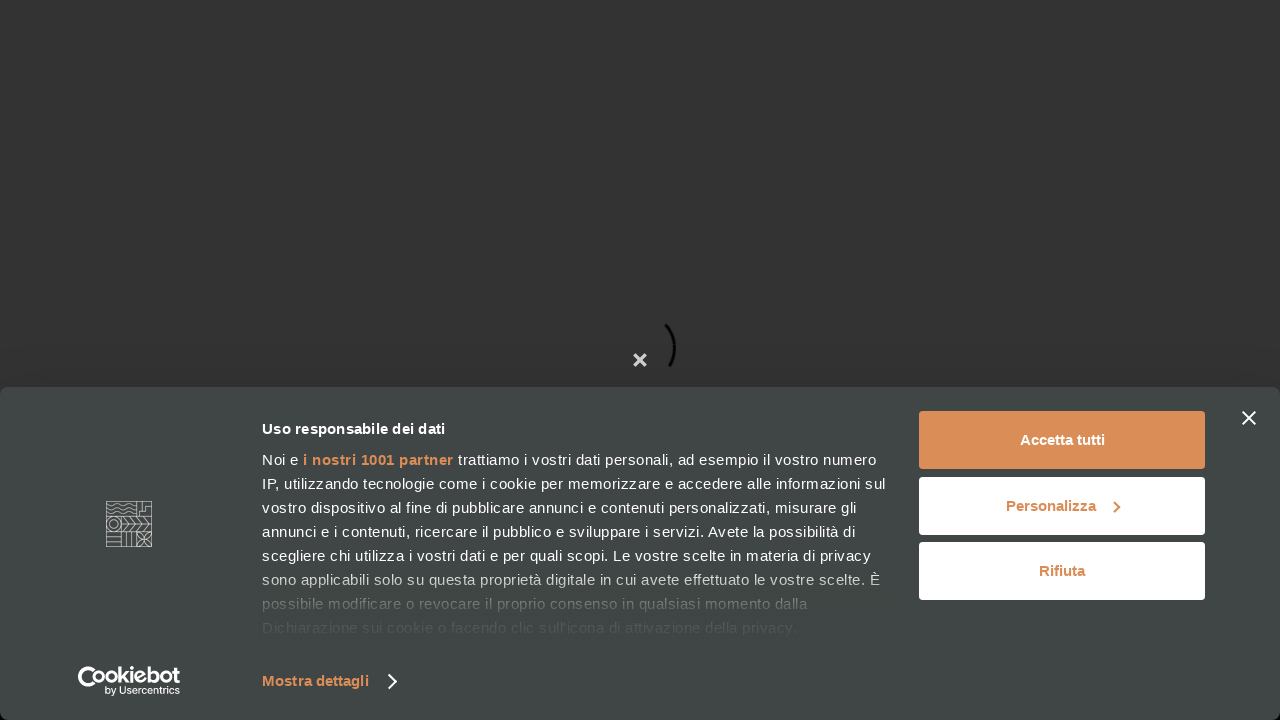

--- FILE ---
content_type: text/html
request_url: https://milano3puntozero.it/video-femia-02.html
body_size: 3669
content:
<!DOCTYPE html><!--  Last Published: Thu Jan 15 2026 11:38:21 GMT+0000 (Coordinated Universal Time)  -->
<html data-wf-page="63f376bf8513895409a22d72" data-wf-site="61ea6c1e02e7b572f00a33bb">
<head>
  <meta charset="utf-8">
  <title>Milano 3.0 | Video - Alfonso Femia per Milano 3.0 - Pt. 2</title>
  <meta content="Guarda il video di Milano 3.0 e scopri la tua casa del futuro." name="description">
  <meta content="Milano 3.0 | Video - Alfonso Femia per Milano 3.0 - Pt. 2" property="og:title">
  <meta content="Guarda il video di Milano 3.0 e scopri la tua casa del futuro." property="og:description">
  <meta content="https://milano3puntozero.it/og/opengraph_gallery.jpg" property="og:image">
  <meta content="Milano 3.0 | Video - Alfonso Femia per Milano 3.0 - Pt. 2" property="twitter:title">
  <meta content="Guarda il video di Milano 3.0 e scopri la tua casa del futuro." property="twitter:description">
  <meta content="https://milano3puntozero.it/og/opengraph_gallery.jpg" property="twitter:image">
  <meta property="og:type" content="website">
  <meta content="summary_large_image" name="twitter:card">
  <meta content="width=device-width, initial-scale=1" name="viewport">
  <link href="css/normalize.css" rel="stylesheet" type="text/css">
  <link href="css/components.css" rel="stylesheet" type="text/css">
  <link href="css/milano30-recommerce.css" rel="stylesheet" type="text/css">
  <script type="text/javascript">!function(o,c){var n=c.documentElement,t=" w-mod-";n.className+=t+"js",("ontouchstart"in o||o.DocumentTouch&&c instanceof DocumentTouch)&&(n.className+=t+"touch")}(window,document);</script>
  <link href="images/favicon.png" rel="shortcut icon" type="image/x-icon">
  <link href="images/webclip.png" rel="apple-touch-icon">
  <script id="Cookiebot" src="https://consent.cookiebot.com/uc.js" data-cbid="4fa0cd95-1169-4e4e-a11d-855e66a3183c" data-framework="IAB" data-blockingmode="auto" type="text/javascript"></script>
  <meta name="format-detection" content="telephone=no">
  <!--  Disabilitare area blu al tap di un link  -->
  <style type="text/css"> html {-webkit-tap-highlight-color: rgba(0,0,0,0);} </style>
  <!--  hCaptcha  -->
  <script src="https://js.hcaptcha.com/1/api.js?hl=it" async="" defer=""></script>
  <script>
      var activeFormId = null;
      function onSubmit(token) {
        if (activeFormId) {
          var form = document.getElementById(activeFormId);
          var captchaInput = document.createElement('input');
          captchaInput.type = 'hidden';
          captchaInput.name = 'h-captcha-response';
          captchaInput.value = token;
          form.appendChild(captchaInput);
          // reset 
          activeFormId = null;
          form.submit();
        }
      }
      function validate(e, formId) {
        e.preventDefault();
        activeFormId = formId;
        var form = document.getElementById(formId);
        form.reportValidity();
        if (form.checkValidity()) {
          hcaptcha.execute();
        }
      }
    </script>
  <!--  Inizio codici di tracciamento  -->
  <!--  Facebook Pixel Code  -->
  <script>
  !function(f,b,e,v,n,t,s)
  {if(f.fbq)return;n=f.fbq=function(){n.callMethod?
  n.callMethod.apply(n,arguments):n.queue.push(arguments)};
  if(!f._fbq)f._fbq=n;n.push=n;n.loaded=!0;n.version='2.0';
  n.queue=[];t=b.createElement(e);t.async=!0;
  t.src=v;s=b.getElementsByTagName(e)[0];
  s.parentNode.insertBefore(t,s)}(window, document,'script',
  'https://connect.facebook.net/en_US/fbevents.js');
  fbq('init', '3063049947354220');
  fbq('track', 'PageView');
</script>
  <noscript><img height="1" width="1" style="display:none" src="https--www.facebook.com/tr?id=3063049947354220&ev=PageView&noscript=1"></noscript>
  <!--  End Facebook Pixel Code  -->
  <!--  Matomo  -->
  <script>
  var _paq = window._paq = window._paq || [];
  /* tracker methods like "setCustomDimension" should be called before "trackPageView" */
  _paq.push(['setVisitorCookieTimeout', 15778463]); // Imposta il timeout del cookie del visitatore a 6 mesi (circa 15778463 secondi)
  _paq.push(['trackPageView']);
  _paq.push(['enableLinkTracking']);
  (function() {
    var u="https://statistiche.milano3puntozero.it/";
    _paq.push(['setTrackerUrl', u+'matomo.php']);
    _paq.push(['setSiteId', '31']);
    var d=document, g=d.createElement('script'), s=d.getElementsByTagName('script')[0];
    g.async=true; g.src=u+'matomo.js'; s.parentNode.insertBefore(g,s);
  })();
</script>
  <!--  End Matomo Code  -->
  <!--  Fine codici di tracciamento  -->
  <style>
::-webkit-scrollbar {
		width: 8px;
  		height: 8px;
        padding: 2.5px;
   	}
/* Track */
::-webkit-scrollbar-track {
      	background-color: #EFEBE8;
	}
/* Handle */
::-webkit-scrollbar-thumb {
        background: #587F67;
				border: solid 1px #A3BEAD
    }
::-webkit-scrollbar-thumb:window-inactive {
        background: #EFEBE8; 
    }
</style>
  <!--  Rimuovere linee guida  -->
  <style> .to-delete{ display: none; } </style>
  <!--  Auto Video  -->
  <script defer="" src="https://cdn.jsdelivr.net/npm/@finsweet/attributes-autovideo@1/autovideo.js"></script>
</head>
<body class="body">
  <div id="returnBtn" class="returnbtn"></div>
  <div class="menu-popup">
    <a scroll="enable" data-w-id="92381cc7-1e2c-4be7-cb06-da21cb05134a" href="#" class="close-menu w-inline-block"></a>
    <div class="pattern popup"></div>
    <div class="link-contain">
      <a href="index.html" class="logo-menu w-inline-block"></a>
      <a href="index.html" class="link-menu">home</a>
      <a href="chi-siamo.html" class="link-menu">chi siamo</a>
      <a href="progetto.html" class="link-menu">progetto</a>
      <a href="appartamenti.html" class="link-menu">appartamenti</a>
      <a href="interni.html" class="link-menu">interni</a>
      <a href="lifestyle.html" class="link-menu">lifestyle</a>
      <a href="location.html" class="link-menu">location</a>
      <a href="gallery.html" class="link-menu">gallery</a>
      <a href="infopoint.html" class="link-menu">infopoint</a>
      <a href="news.html" class="link-menu">news</a>
    </div>
  </div>
  <div class="section video">
    <a href="javascript:history.back();" class="close_video_back w-inline-block"></a>
    <div class="html-embed w-embed"><video width="100%" height="100%" controls="" autoplay="" preload="auto" controlslist="nodownload">
        <source src="https://www.tecmasolutions.com/clients/basiglio/video/Milano3.0_Seconda_Parte.mp4" type="video/mp4">
        <source src="https://www.tecmasolutions.com/clients/basiglio/video/Milano3.0_Seconda_Parte.webm" type="video/webm">
        <source src="https://www.tecmasolutions.com/clients/basiglio/video/Milano3.0_Seconda_Parte.ogv" type="video/ogg codecs="theora, vorbis"">
      </video></div>
  </div>
  <script src="https://d3e54v103j8qbb.cloudfront.net/js/jquery-3.5.1.min.dc5e7f18c8.js?site=61ea6c1e02e7b572f00a33bb" type="text/javascript" integrity="sha256-9/aliU8dGd2tb6OSsuzixeV4y/faTqgFtohetphbbj0=" crossorigin="anonymous"></script>
  <script src="js/milano30-recommerce.js" type="text/javascript"></script><!-- -- Inizio codice Base -- -->
  <!--  UTM  -->
  <script>
const queryString = window.location.search;  
const urlParams = new URLSearchParams(queryString);  
UrlParametersToSend = [];  
const entries = urlParams.entries();  
for(const entry of entries) {  
// console.log(`${entry[0]}: ${entry[1]}`);  
UrlParametersToSend.push(`${entry[0]}: ${entry[1]}`)  
}  
if(sessionStorage.getItem('UrlParam') === null ){ 
sessionStorage.setItem('UrlParam', UrlParametersToSend);  
} 
// console.log(UrlParametersToSend);  
var $hiddenInput = $('<input/>',{type:'hidden', name:'UrlParam', value: 
sessionStorage.getItem('UrlParam')});  
$hiddenInput.appendTo('form');  
</script>
  <script>
    $( document ).ready(function() {
        if(window.location.search.indexOf("utm") > 0){
            const params = window.location.search;        
            $( "a[id^='idEditLink']" ).each(function(){
                const newLink = $(this).attr("href") + params;
                $(this).attr("href", newLink)    
            })
        }
    });
</script>
  <!--  Rimuovere linee guida  -->
  <script>
document.querySelectorAll(".to-delete").forEach(el => el.remove());
</script>
  <script>
/* Menù - Disabilitare/abilitare scroll al click */
var Webflow = Webflow || [];
let $body = $(document.body);
let scrollPosition = 0;
Webflow.push(function () {
    $('[scroll=disable]').on('click', function () {
        let oldWidth = $body.innerWidth();
        scrollPosition = window.pageYOffset;
        $body.css('overflow', 'hidden');
        $body.css('position', 'fixed');
        $body.css('top', `-${scrollPosition}px`);
        $body.width(oldWidth);
    });
    $('[scroll=enable]').on('click', function () {
        if ($body.css('overflow') != 'hidden') { scrollPosition = window.pageYOffset; }
        $body.css('overflow', '');
        $body.css('position', '');
        $body.css('top', '');
        $body.width('');
        $(window).scrollTop(scrollPosition);
    });
    $('[scroll=both]').on('click', function () {
        if ($body.css('overflow') != 'hidden') {
            let oldWidth = $body.innerWidth();
            scrollPosition = window.pageYOffset;
            $body.css('overflow', 'hidden');
            $body.css('position', 'fixed');
            $body.css('top', `-${scrollPosition}px`);
            $body.width(oldWidth);
        } else {
            $body.css('overflow', '');
            $body.css('position', '');
            $body.css('top', '');
            $body.width('');
            $(window).scrollTop(scrollPosition);
        }
    });
});
</script>
  <!--  Immagini e video - Disabilitare click destro  -->
  <script>
$(document).ready(function() {
    $("img, video").on("contextmenu", function() {
        return false;
    });
});
</script>
  <script>
$(document).ready(function() {
/* PALLINI SLIDE */
$('.slide_link').click(function(e){ 
e.preventDefault(); 
var $this = $(this) 
var buttonId = $this.attr("id").slice(-2); 
$this.parents('.slider-logo').find('.w-slider-nav div:nth-child(' + buttonId + ')').trigger('tap'); 
});
});
</script>
</body>
</html>

--- FILE ---
content_type: text/css
request_url: https://milano3puntozero.it/css/milano30-recommerce.css
body_size: 37149
content:
@font-face {
  font-family: Poppins;
  src: url('../fonts/Poppins-Medium.ttf') format("truetype");
  font-weight: 500;
  font-style: normal;
  font-display: swap;
}

@font-face {
  font-family: Poppins;
  src: url('../fonts/Poppins-BoldItalic.ttf') format("truetype");
  font-weight: 700;
  font-style: italic;
  font-display: swap;
}

@font-face {
  font-family: Poppins;
  src: url('../fonts/Poppins-Bold.ttf') format("truetype");
  font-weight: 700;
  font-style: normal;
  font-display: swap;
}

@font-face {
  font-family: Poppins;
  src: url('../fonts/Poppins-SemiBold.ttf') format("truetype");
  font-weight: 600;
  font-style: normal;
  font-display: swap;
}

@font-face {
  font-family: Poppins;
  src: url('../fonts/Poppins-MediumItalic.ttf') format("truetype");
  font-weight: 500;
  font-style: italic;
  font-display: swap;
}

@font-face {
  font-family: Poppins;
  src: url('../fonts/Poppins-Regular.ttf') format("truetype");
  font-weight: 400;
  font-style: normal;
  font-display: swap;
}

@font-face {
  font-family: Poppins;
  src: url('../fonts/Poppins-Italic.ttf') format("truetype");
  font-weight: 400;
  font-style: italic;
  font-display: swap;
}

@font-face {
  font-family: Poppins;
  src: url('../fonts/Poppins-SemiBoldItalic.ttf') format("truetype");
  font-weight: 600;
  font-style: italic;
  font-display: swap;
}

@font-face {
  font-family: Barlowcondensed;
  src: url('../fonts/BarlowCondensed-LightItalic.ttf') format("truetype");
  font-weight: 300;
  font-style: italic;
  font-display: swap;
}

@font-face {
  font-family: Barlowcondensed;
  src: url('../fonts/BarlowCondensed-Medium.ttf') format("truetype");
  font-weight: 500;
  font-style: normal;
  font-display: swap;
}

@font-face {
  font-family: Barlowcondensed;
  src: url('../fonts/BarlowCondensed-MediumItalic.ttf') format("truetype");
  font-weight: 500;
  font-style: italic;
  font-display: swap;
}

@font-face {
  font-family: Barlowcondensed;
  src: url('../fonts/BarlowCondensed-Regular.ttf') format("truetype");
  font-weight: 400;
  font-style: normal;
  font-display: swap;
}

@font-face {
  font-family: Barlowcondensed;
  src: url('../fonts/BarlowCondensed-Italic.ttf') format("truetype");
  font-weight: 400;
  font-style: italic;
  font-display: swap;
}

@font-face {
  font-family: Barlowcondensed;
  src: url('../fonts/BarlowCondensed-Light.ttf') format("truetype");
  font-weight: 300;
  font-style: normal;
  font-display: swap;
}

:root {
  --white: white;
  --dark-sea-green: #a3bead;
  --peru: #db8d57;
  --black-2: #193f3a;
  --black: black;
  --sea-green: #587f67;
  --white-smoke: #efebe8;
  --dark-slate-grey: #404645;
  --sea-green-2: #558976;
  --silver: #c4bbb6;
}

.w-layout-grid {
  grid-row-gap: 16px;
  grid-column-gap: 16px;
  grid-template-rows: auto auto;
  grid-template-columns: 1fr 1fr;
  grid-auto-columns: 1fr;
  display: grid;
}

.w-checkbox {
  margin-bottom: 5px;
  padding-left: 20px;
  display: block;
}

.w-checkbox:before {
  content: " ";
  grid-area: 1 / 1 / 2 / 2;
  display: table;
}

.w-checkbox:after {
  content: " ";
  clear: both;
  grid-area: 1 / 1 / 2 / 2;
  display: table;
}

.w-checkbox-input {
  float: left;
  margin: 4px 0 0 -20px;
  line-height: normal;
}

.w-checkbox-input--inputType-custom {
  border: 1px solid #ccc;
  border-radius: 2px;
  width: 12px;
  height: 12px;
}

.w-checkbox-input--inputType-custom.w--redirected-checked {
  background-color: #3898ec;
  background-image: url('https://d3e54v103j8qbb.cloudfront.net/static/custom-checkbox-checkmark.589d534424.svg');
  background-position: 50%;
  background-repeat: no-repeat;
  background-size: cover;
  border-color: #3898ec;
}

.w-checkbox-input--inputType-custom.w--redirected-focus {
  box-shadow: 0 0 3px 1px #3898ec;
}

.w-form-formradioinput--inputType-custom {
  border: 1px solid #ccc;
  border-radius: 50%;
  width: 12px;
  height: 12px;
}

.w-form-formradioinput--inputType-custom.w--redirected-focus {
  box-shadow: 0 0 3px 1px #3898ec;
}

.w-form-formradioinput--inputType-custom.w--redirected-checked {
  border-width: 4px;
  border-color: #3898ec;
}

body {
  color: #333;
  font-family: Arial, Helvetica Neue, Helvetica, sans-serif;
  font-size: 14px;
  line-height: 20px;
}

h1 {
  margin-top: 20px;
  margin-bottom: 10px;
  font-size: 38px;
  font-weight: bold;
  line-height: 44px;
}

h2 {
  margin-top: 20px;
  margin-bottom: 10px;
  font-size: 32px;
  font-weight: bold;
  line-height: 36px;
}

h3 {
  margin-top: 20px;
  margin-bottom: 10px;
  font-size: 24px;
  font-weight: bold;
  line-height: 30px;
}

p {
  margin-bottom: 10px;
}

a {
  text-decoration: underline;
}

ul {
  margin-top: 0;
  margin-bottom: 10px;
  padding-left: 40px;
}

ol {
  margin-top: 0;
  margin-bottom: 10px;
  padding-left: 40px;
  list-style-type: lower-alpha;
}

.returnbtn {
  background-color: var(--white);
  background-image: url('../images/left-arrow.svg');
  background-position: 50%;
  background-repeat: no-repeat;
  background-size: 40px;
  border: 2px solid #000;
  width: 50px;
  height: 50px;
  display: none;
  position: fixed;
  inset: 10px auto auto 10px;
}

.page_background {
  justify-content: center;
  align-items: flex-start;
  min-height: 100vh;
  padding: 100px 20px 80px;
  display: flex;
}

.page_background.thank-you {
  background-image: url('../images/Basiglio_EST_Cam01_00_post_web.jpg');
  background-position: 50%;
  background-repeat: no-repeat;
  background-size: cover;
}

.page_background.book {
  background-image: url('../images/Basiglio_EST_Cam05_06_post_web.jpg');
  background-position: 50%;
  background-repeat: no-repeat;
  background-size: cover;
}

.page_background.capitolati {
  background-image: url('../images/Milano3.0_Int03_dettaglio_rev01_web.jpg');
  background-position: 50%;
  background-repeat: no-repeat;
  background-size: cover;
}

.page_background.femia {
  background-image: url('../images/Basiglio_Milano3.0_VPInterior_AlfonsoFemia_Rev01_web.jpg');
  background-position: 50%;
  background-repeat: no-repeat;
  background-size: cover;
}

.page_wrap {
  opacity: 1;
  text-align: center;
  background-image: url('../images/fakurian-design-UqP7U400AZs-unsplash_mod_web.jpg');
  background-position: 50%;
  background-repeat: no-repeat;
  background-size: cover;
  flex-direction: column;
  flex: 0 auto;
  justify-content: center;
  align-items: center;
  width: 800px;
  max-width: 100%;
  min-height: 600px;
  margin-top: auto;
  margin-bottom: auto;
  padding: 40px;
  display: flex;
  position: relative;
}

.page_wrap.capitolati {
  background-image: url('../images/fakurian-design-UqP7U400AZs-unsplash_mod_web.jpg');
  background-position: 50%;
  background-repeat: no-repeat;
  background-size: cover;
  padding-bottom: 60px;
}

.page_contatto {
  color: var(--dark-sea-green);
  margin-bottom: 0;
  margin-left: 10px;
  margin-right: 10px;
  padding-top: 10px;
  padding-bottom: 10px;
  padding-left: 0;
  font-family: Barlowcondensed, sans-serif;
  font-size: 20px;
  font-weight: 400;
  text-decoration: none;
  transition: all .2s;
  display: flex;
}

.page_contatto:hover {
  color: var(--peru);
}

.checkbox {
  border-color: var(--black-2);
  color: var(--black);
}

.checkbox.w--redirected-checked {
  background-color: var(--peru);
  border-style: none;
  border-color: #0000;
}

.checkbox.w--redirected-focus {
  box-shadow: 0 0 3px 1px var(--peru);
}

.checkbox.popup {
  border-color: var(--dark-sea-green);
}

.form-block {
  width: 80%;
  margin-bottom: 0;
  margin-left: auto;
  margin-right: auto;
}

.form-block.popup {
  width: 50%;
}

.form_field {
  border-style: none none solid;
  border-width: 1px;
  border-color: black black var(--sea-green);
  color: var(--black-2);
  background-color: #0000;
  font-family: Poppins, sans-serif;
  font-size: 12px;
}

.form_field:focus {
  border-bottom-color: var(--peru);
}

.form_field::placeholder {
  color: var(--black-2);
}

.form_field.popup {
  color: var(--white-smoke);
}

.form_field.popup::placeholder {
  color: var(--dark-sea-green);
}

.form_field.popup.first_caps {
  color: var(--white-smoke);
}

.form_field.popup.first_caps::placeholder {
  color: var(--dark-sea-green);
}

.form_field.first_caps {
  color: var(--black-2);
  text-transform: capitalize;
}

.form_field.first_caps::placeholder {
  color: var(--black-2);
}

.form {
  flex-direction: column;
  align-items: center;
  display: flex;
}

.button-submit_wrap {
  background-color: var(--peru);
  text-align: center;
  letter-spacing: 1px;
  align-self: center;
  min-width: 30%;
  font-family: Barlowcondensed, sans-serif;
  font-size: 14px;
  font-weight: 500;
  transition: all .5s;
}

.button-submit_wrap:hover {
  background-color: var(--black-2);
}

.checkbox_label {
  color: var(--black-2);
  letter-spacing: .2px;
  font-family: Barlowcondensed, sans-serif;
  font-size: 12px;
  font-weight: 500;
  line-height: 16px;
}

.checkbox_label.popup {
  color: var(--white-smoke);
}

.footer {
  z-index: 13;
  background-color: var(--dark-slate-grey);
  flex-direction: column;
  align-items: center;
  position: relative;
}

.hero {
  z-index: 11;
  flex-direction: column;
  justify-content: space-between;
  align-items: center;
  width: 100%;
  height: 100vh;
  min-height: 700px;
  display: flex;
  position: relative;
  overflow: hidden;
}

.hero-grid {
  grid-template-rows: auto;
  grid-template-columns: .4fr 1fr;
  width: 100%;
  height: 100%;
  display: none;
}

.hero-left {
  background-color: var(--black-2);
  background-image: url('../images/fakurian-design-UqP7U400AZs-unsplash_mod_web.jpg');
  background-position: 70%;
  background-size: cover;
  flex-direction: column;
  justify-content: space-between;
  align-items: center;
  min-width: 350px;
  display: flex;
  position: relative;
  overflow: hidden;
}

.hero-img {
  background-image: linear-gradient(#00000080, #0000 16%), url('../images/Basiglio_EST_Cam01_00_post_web.jpg');
  background-position: 0 0, 50% 30%;
  background-repeat: repeat, no-repeat;
  background-size: auto, cover;
  width: 100%;
  height: 100%;
  position: relative;
  overflow: hidden;
}

.hero-img.progetto {
  background-image: linear-gradient(0deg, #000000b3, #0000 50%), linear-gradient(#00000080, #0000 16%), url('../images/2187_Milano-30_09_07_25.webp');
  background-position: 0 0, 0 0, 50%;
  background-repeat: repeat, repeat, no-repeat;
  background-size: auto, auto, cover;
  width: 100%;
  height: 100%;
}

.hero-img.appartamenti {
  background-image: linear-gradient(to top, #000000b3, #0000 50%), linear-gradient(#00000080, #0000 16%), url('../images/Milano3.0_Int11_Attico_Ed_web.jpg');
  background-position: 0 0, 0 0, 50% 30%;
  background-repeat: repeat, repeat, no-repeat;
  background-size: auto, auto, cover;
  width: 100%;
  height: 100%;
}

.hero-img.interni {
  background-image: linear-gradient(to top, #000000b3, #0000 50%), linear-gradient(#00000080, #0000 16%), url('../images/Milano3.0_Int03_dettaglio_rev01_web.jpg');
  background-position: 0 0, 0 0, 50%;
  background-repeat: repeat, repeat, no-repeat;
  background-size: auto, auto, cover;
  width: 100%;
  height: 100%;
}

.hero-img.lifestyle {
  background-image: linear-gradient(to top, #000000b3, #0000 50%), linear-gradient(#00000080, #0000 16%), url('../images/Basiglio_EST_rev01_Cam08_04_rev02_web.jpg');
  background-position: 0 0, 0 0, 50% 30%;
  background-repeat: repeat, repeat, no-repeat;
  background-size: auto, auto, cover;
  width: 100%;
  height: 100%;
}

.hero-img.location {
  background-image: linear-gradient(to top, #000000b3, #0000 50%), linear-gradient(#00000080, #0000 16%), url('../images/IMG_2719_web_1.jpg');
  background-position: 0 0, 0 0, 50% 20%;
  background-repeat: repeat, repeat, no-repeat;
  background-size: auto, auto, cover;
  width: 100%;
  height: 100%;
}

.hero-img.infopoint {
  background-image: linear-gradient(to top, #000000b3, #0000 50%), linear-gradient(#00000080, #0000 16%), url('../images/A__D7323_web.jpg');
  background-position: 0 0, 0 0, 50%;
  background-repeat: repeat, repeat, no-repeat;
  background-size: auto, auto, cover;
  width: 100%;
  height: 100%;
}

.hero-img.home {
  background-image: linear-gradient(0deg, #000000b3, #0000 50%), linear-gradient(#00000080, #0000 16%), url('../images/2187_Milano-30_09_07_25.webp');
  background-position: 0 0, 0 0, 50% 70%;
  background-repeat: repeat, repeat, no-repeat;
  background-size: auto, auto, cover;
  width: 100%;
  height: 100%;
  display: none;
  position: absolute;
  inset: 0%;
}

.hero-img.dea {
  background-image: linear-gradient(to top, #000000b3, #0000 50%), linear-gradient(#00000080, #0000 16%), url('../images/iStock-526040047_mod.jpg');
  background-position: 0 0, 0 0, 50%;
  background-repeat: repeat, repeat, no-repeat;
  background-size: auto, auto, cover;
  width: 100%;
  height: 100%;
}

.hero-img.orion {
  background-image: linear-gradient(to top, #000000b3, #0000 50%), linear-gradient(#00000080, #0000 16%), url('../images/andrej-lisakov-7G8ARu_DJTc-unsplash_web.jpg');
  background-position: 0 0, 0 0, 50%;
  background-repeat: repeat, repeat, no-repeat;
  background-size: auto, auto, cover;
  width: 100%;
  height: 100%;
}

.hero-img.starching {
  background-image: linear-gradient(to top, #000000b3, #0000 50%), linear-gradient(#00000080, #0000 16%), url('../images/iStock-502706671_web.jpg');
  background-position: 0 0, 0 0, 50%;
  background-repeat: repeat, repeat, no-repeat;
  background-size: auto, auto, cover;
  width: 100%;
  height: 100%;
}

.hero-img.femia {
  background-image: linear-gradient(to top, #000000b3, #0000 50%), linear-gradient(#00000080, #0000 16%), url('../images/iStock-1176843718_web.jpg');
  background-position: 0 0, 0 0, 50%;
  background-repeat: repeat, repeat, no-repeat;
  background-size: auto, auto, cover;
  width: 100%;
  height: 100%;
}

.hero-img.dils {
  background-image: linear-gradient(to top, #000000b3, #0000 50%), linear-gradient(#00000080, #0000 16%), url('../images/iStock-911473578_web.jpg');
  background-position: 0 0, 0 0, 50%;
  background-repeat: repeat, repeat, no-repeat;
  background-size: auto, auto, cover;
  width: 100%;
  height: 100%;
}

.hero-img.press {
  background-image: linear-gradient(to top, #000000b3, #0000 50%), linear-gradient(#00000080, #0000 16%), url('../images/absolutvision-WYd_PkCa1BY-unsplash_mod.jpg');
  background-position: 0 0, 0 0, 50%;
  background-repeat: repeat, repeat, no-repeat;
  background-size: auto, auto, cover;
  width: 100%;
  height: 100%;
}

.hero-img.cantiere {
  background-image: linear-gradient(to top, #00000080, #0000 50%), linear-gradient(#00000080, #0000 16%), url('../images/jess-bailey-FQoqUUnBHMk-unsplash.webp');
  background-position: 0 0, 0 0, 50%;
  background-repeat: repeat, repeat, no-repeat;
  background-size: auto, auto, cover;
  width: 100%;
  height: 100%;
}

.logo-hero {
  justify-content: center;
  align-items: center;
}

.h1 {
  color: var(--white-smoke);
  text-align: center;
  text-shadow: 0 0 20px #000;
  margin-top: 0;
  margin-bottom: 0;
  font-family: Barlowcondensed, sans-serif;
  font-size: 2.7em;
  font-weight: 300;
  line-height: 1.2em;
}

.h1.error-page {
  text-shadow: none;
  margin-bottom: 30px;
  font-style: normal;
}

.h1.thank-you {
  text-shadow: none;
}

.barlow-medium {
  font-weight: 500;
}

.barlow-medium.bigger {
  font-size: 1.6em;
}

.h2 {
  color: var(--dark-sea-green);
  text-align: center;
  margin-bottom: 0;
  font-family: Poppins, sans-serif;
  font-size: 14px;
  font-weight: 400;
  line-height: 20px;
}

.h2.infopont {
  margin-top: 10px;
}

.h2.thank-you {
  margin-top: 20px;
  margin-bottom: 0;
}

.h2.error-page {
  margin-bottom: 10px;
}

.h2.home {
  text-shadow: 0 0 20px #000;
}

.image {
  object-fit: cover;
  width: 100%;
  max-height: 100%;
}

.div-logo-hero {
  justify-content: center;
  align-items: center;
  width: 100%;
  height: 300px;
  display: flex;
}

.scroll-link {
  z-index: 1;
  width: 200px;
  height: 150px;
  position: absolute;
  inset: auto auto 0%;
}

.lottie-animation {
  display: flex;
}

.navbar {
  flex-wrap: wrap;
  justify-content: flex-end;
  align-items: center;
  height: 70px;
  display: flex;
  position: relative;
}

.navbar.fixed {
  z-index: 10;
  background-color: #efebe8;
  width: 100%;
  display: flex;
  position: fixed;
  top: -70px;
  box-shadow: 1px 1px 3px #00000026;
}

.link-navbar {
  color: var(--white-smoke);
  text-align: center;
  letter-spacing: 1.5px;
  text-transform: uppercase;
  font-family: Barlowcondensed, sans-serif;
  font-size: 16px;
  font-weight: 500;
  text-decoration: none;
}

.link-navbar.w--current {
  border-bottom: 3px solid var(--peru);
  color: var(--peru);
  font-weight: 500;
  display: flex;
}

.link-navbar.w--current:visited {
  color: var(--peru);
  border-top: 1px solid #0000;
  border-left: 1px solid #0000;
  border-right: 1px solid #0000;
}

.link-navbar.fixed {
  color: var(--black-2);
}

.div-link-navbar {
  margin-right: 1.5%;
  position: relative;
}

.linea-link {
  background-color: var(--peru);
  width: 100%;
  height: 2px;
  position: absolute;
  inset: auto 0% 0%;
}

.monogramma {
  z-index: 2;
  opacity: .5;
  background-image: url('../images/monogramma.svg');
  background-position: 50%;
  background-repeat: no-repeat;
  background-size: contain;
  width: 200px;
  height: 200px;
  display: flex;
  position: absolute;
  inset: auto auto -110px 0%;
}

.monogramma.scuro {
  z-index: 0;
  opacity: .2;
  background-image: url('../images/monogrammapositivo.svg');
  inset: -90px auto auto 0%;
}

.monogramma.scuro.chi-siamo {
  top: -125px;
  bottom: 0;
}

.monogramma.chi-siamo {
  bottom: -75px;
}

.sezione-intro {
  background-color: var(--white-smoke);
  flex-direction: column;
  justify-content: center;
  align-items: center;
  width: 100%;
  height: auto;
  padding-top: 8%;
  padding-bottom: 5%;
  display: flex;
  position: relative;
}

.sezione-intro.infopoint {
  padding-bottom: 3%;
}

.h3 {
  color: var(--black-2);
  text-align: center;
  max-width: 700px;
  margin-top: 0;
  margin-bottom: 0;
  font-family: Barlowcondensed, sans-serif;
  font-size: 28px;
  font-weight: 300;
  line-height: 34px;
}

.h3.bianco {
  color: var(--white);
  max-width: 400px;
  line-height: 30px;
}

.h3.vt {
  margin-bottom: 10px;
  font-weight: 400;
}

.h3.capitolato {
  color: var(--white-smoke);
  margin-bottom: 30px;
}

.h3.infopint {
  font-weight: 400;
}

.h3.lifestyle {
  max-width: 650px;
}

.pittogramma {
  background-image: url('../images/monogramma_arancione.svg');
  background-position: 50%;
  background-repeat: no-repeat;
  background-size: contain;
  width: 30px;
  height: 30px;
  margin-bottom: 20px;
}

.linea {
  background-color: var(--peru);
  width: 1px;
  height: 100px;
  position: absolute;
  inset: auto auto -20%;
}

.linea.down {
  z-index: 2;
  margin-top: 30px;
  display: none;
}

.label-contain {
  z-index: 6;
  flex-direction: column;
  justify-content: center;
  align-items: flex-end;
  margin-top: 100px;
  margin-right: 0;
  display: flex;
  position: fixed;
  inset: 0% 0% auto auto;
}

.label-contatti {
  z-index: 12;
  border: 1px solid var(--white-smoke);
  background-color: var(--peru);
  background-image: url('../images/mail_icon.svg');
  background-position: 50%;
  background-repeat: no-repeat;
  background-size: 25px;
  width: 50px;
  height: 50px;
  transition: all .5s;
  position: fixed;
  inset: 100px 0% auto auto;
}

.label-contatti:hover {
  background-color: var(--sea-green-2);
}

.icon {
  border-right: 1px solid var(--white-smoke);
  width: 50px;
  height: 50px;
}

.icon.lente {
  border: 1px solid var(--white-smoke);
  cursor: pointer;
  background-image: none;
  background-position: 0 0;
  background-repeat: repeat;
  background-size: auto;
  justify-content: center;
  align-items: center;
  display: flex;
}

.div-text-label {
  border-top: 1px solid var(--white-smoke);
  border-bottom: 1px solid var(--white-smoke);
  cursor: pointer;
  justify-content: center;
  align-items: center;
  width: 110px;
  height: 50px;
  text-decoration: none;
  display: flex;
}

.text-label {
  color: var(--white);
  letter-spacing: 1.5px;
  text-transform: uppercase;
  font-family: poppins, sans-serif;
  font-size: 10px;
  font-weight: 500;
  line-height: 14px;
  text-decoration: none;
}

.section {
  background-color: var(--white-smoke);
  flex-direction: row;
  justify-content: flex-start;
  align-items: stretch;
  height: 700px;
  padding-bottom: 80px;
  padding-right: 100px;
  display: flex;
  position: relative;
}

.section.all_right {
  background-color: var(--black-2);
  background-image: none;
  flex-direction: row-reverse;
  padding-left: 100px;
  padding-right: 0;
}

.section.all_right.bianco {
  background-color: var(--white-smoke);
}

.section.verde {
  background-color: var(--black-2);
  background-image: none;
  padding-right: 0;
}

.section.verde.cam02 {
  padding-top: 80px;
}

.section.verde.femia {
  background-color: var(--white-smoke);
  flex-direction: row-reverse;
  height: 750px;
  padding-top: 80px;
  display: none;
}

.section.servizi {
  background-image: url('../images/iStock-1193763240_web.jpg');
  background-position: 100% 100%;
  background-repeat: no-repeat;
  background-size: cover;
  flex-direction: row-reverse;
  height: 900px;
  padding: 80px 0 80px 100px;
}

.section.progetto {
  background-image: url('../images/iStock-1254935328_web.jpg');
  background-position: 50%;
  background-repeat: no-repeat;
  background-size: cover;
}

.section.progetto.sezione {
  background-image: url('../images/iStock-1193763240_web_dx.jpg');
}

.section.contatti {
  height: auto;
  padding-bottom: 0;
  padding-right: 0;
  display: flex;
}

.section.interior-tour {
  background-color: #0000;
  flex-direction: row;
  justify-content: space-between;
  align-items: center;
  width: 100%;
  height: auto;
  padding-top: 0;
  padding-bottom: 0;
  padding-right: 0;
}

.section.confort {
  background-color: var(--white-smoke);
  background-image: none;
  padding-right: 0;
}

.section.confort.bticino {
  flex-direction: row-reverse;
}

.section.confort.sicurezza {
  padding-bottom: 0;
}

.section.capitolato {
  background-color: var(--black-2);
  background-image: url('../images/fakurian-design-UqP7U400AZs-unsplash_mod_web.jpg');
  background-position: 50%;
  background-repeat: no-repeat;
  background-size: cover;
  flex-direction: column;
  justify-content: center;
  align-items: center;
  height: auto;
  padding-top: 5%;
  padding-bottom: 5%;
  padding-right: 0;
}

.section.partner {
  background-color: var(--white-smoke);
  background-image: none;
  height: 800px;
  padding-top: 80px;
  padding-bottom: 0;
  padding-right: 0;
}

.section.partner.bagno {
  flex-direction: row-reverse;
  padding-top: 0;
}

.section.partner.porte {
  padding-top: 0;
  padding-bottom: 80px;
}

.section.grid-partner {
  justify-content: center;
  align-items: flex-start;
  height: auto;
  padding: 60px 0 160px;
}

.section.masterplan {
  flex-direction: column;
  justify-content: center;
  align-items: center;
  height: auto;
  padding-bottom: 0;
  padding-right: 0;
}

.section.icone-servizi {
  flex-direction: row;
  justify-content: center;
  align-items: center;
  height: auto;
  margin-bottom: 2%;
  padding-bottom: 0;
  padding-right: 0;
}

.section.slideshow {
  flex-direction: column;
  justify-content: center;
  align-items: center;
  margin-bottom: 80px;
  padding-bottom: 0;
  padding-right: 0;
}

.section.video {
  background-color: var(--black);
  flex-direction: column;
  justify-content: center;
  align-items: center;
  height: 100vh;
  margin-top: 0;
  padding-bottom: 0;
  padding-right: 0;
  display: flex;
}

.section.infopoint-tour {
  background-color: #0000;
  flex-direction: row;
  justify-content: space-between;
  align-items: center;
  height: auto;
  padding-top: 0;
  padding-bottom: 0;
  padding-right: 0;
}

.section.appartamenti {
  background-image: url('../images/iStock-1257583173_web.jpg');
  background-position: 0 60%;
  background-repeat: no-repeat;
  background-size: cover;
}

.section.interni {
  background-image: url('../images/iStock-973725998_web.jpg');
  background-position: 0 0;
  background-repeat: no-repeat;
  background-size: cover;
}

.section.lifestyle {
  background-image: url('../images/iStock-1254935328_web.jpg');
  background-position: 30% 20%;
  background-repeat: no-repeat;
  background-size: auto;
}

.section.int-tour {
  background-image: url('../images/iStock-1193763240_web.jpg');
  background-position: 100% 100%;
  background-repeat: no-repeat;
  background-size: cover;
  flex-direction: row-reverse;
  height: 900px;
  padding: 80px 0 0 100px;
}

.section.tagli {
  background-color: var(--black-2);
  background-image: none;
  flex-direction: row-reverse;
  justify-content: center;
  align-items: center;
  height: auto;
  margin-left: auto;
  margin-right: auto;
  padding: 80px 5%;
  display: block;
}

.section.planimetrie {
  background-color: #0000;
  flex-direction: column;
  justify-content: center;
  align-items: center;
  width: 100%;
  height: auto;
  padding-top: 80px;
  padding-bottom: 80px;
  padding-right: 0;
}

.section.mcd {
  background-color: var(--black-2);
  background-image: none;
  height: 800px;
  padding-top: 0;
  padding-bottom: 80px;
  padding-right: 0;
}

.section.chi-siamo {
  flex-direction: column;
  justify-content: center;
  align-items: center;
  height: auto;
  padding-top: 0;
  padding-bottom: 0;
  padding-right: 0;
}

.section.press {
  justify-content: center;
  align-items: center;
  height: auto;
  padding-top: 150px;
  padding-left: 40px;
  padding-right: 40px;
}

.section.cantiere {
  flex-direction: column;
  justify-content: center;
  height: auto;
  padding-bottom: 0;
  padding-right: 0;
}

.section.video_conferenza {
  justify-content: center;
  align-items: center;
  height: auto;
  padding-top: 80px;
  padding-bottom: 80px;
  padding-right: 0;
}

.section.is-video {
  justify-content: center;
  align-items: center;
  height: auto;
  padding: 80px 100px;
}

.img_wrap {
  flex: 1;
  justify-content: flex-end;
  max-width: 60%;
  display: flex;
  position: relative;
}

.img_wrap.appartamenti {
  background-image: url('../images/Milano3.0_Int05_Quadrilocale_Living_Rev003_web.jpg');
  background-position: 50%;
  background-repeat: no-repeat;
  background-size: cover;
}

.img_wrap.interni, .img_wrap.location {
  background-image: none;
  max-width: 50%;
}

.img_wrap.cam02 {
  background-image: url('../images/2039_Milano-30_09_07_25.webp');
  background-position: 100%;
  background-repeat: no-repeat;
  background-size: cover;
}

.img_wrap.lago {
  background-image: none;
  max-width: 40%;
}

.img_wrap.int02 {
  background-image: url('../images/Milano3.0_Int02_Bilocale_Living_Rev008_web.jpg');
  background-position: 50%;
  background-repeat: no-repeat;
  background-size: cover;
}

.img_wrap.int10 {
  background-image: url('../images/Milano3.0_Int10_Attico_Ed.E_Rev003_Intonaco-copia.webp');
  background-position: 50%;
  background-size: cover;
}

.img_wrap.int05 {
  background-image: url('../images/Milano3.0_Int05_Quadrilocale_Living_CloseUp_Rev004.jpg');
  background-position: 50% 80%;
  background-repeat: no-repeat;
  background-size: cover;
}

.img_wrap.img_1457 {
  background-image: url('../images/IMG_1457_web.jpg');
  background-position: 50%;
  background-repeat: no-repeat;
  background-size: cover;
  max-width: 50%;
}

.img_wrap.femia {
  max-width: 50%;
}

.img_wrap.apt_campione {
  background-image: url('../images/_Z9A0449-copia.webp');
  background-position: 50%;
  background-repeat: no-repeat;
  background-size: cover;
}

.txt_wrap {
  flex-direction: column;
  justify-content: center;
  align-items: flex-start;
  margin: 60px auto;
  display: flex;
}

.titolo_paragrafo {
  color: var(--black-2);
  max-width: 220px;
  margin-bottom: 30px;
  font-family: Barlowcondensed, sans-serif;
  font-size: 28px;
  line-height: 30px;
}

.titolo_paragrafo.bianco {
  color: var(--white-smoke);
}

.titolo_paragrafo.align-center {
  text-align: center;
  max-width: none;
  margin-bottom: 10px;
}

.paragrafo {
  color: var(--dark-slate-grey);
  max-width: 220px;
  margin-bottom: 30px;
  font-family: Poppins, sans-serif;
  font-size: 12px;
  font-weight: 400;
}

.paragrafo.bianco {
  color: var(--white-smoke);
  letter-spacing: .2px;
}

.paragrafo.bianco.mcd {
  max-width: 250px;
  margin-bottom: 0;
}

.paragrafo.partner {
  max-width: none;
  margin-bottom: 0;
}

.paragrafo.infopoint {
  text-align: center;
  width: auto;
  max-width: none;
  margin-bottom: 0;
}

.paragrafo.appartamenti {
  max-width: 230px;
}

.paragrafo.anteprima_video {
  max-width: 300px;
  margin-bottom: 0;
  font-style: italic;
}

.paragrafo.cantiere {
  max-width: 230px;
}

.titolo_sezione {
  color: var(--black-2);
  letter-spacing: 1px;
  text-transform: uppercase;
  margin-bottom: 2px;
  font-family: Barlowcondensed, sans-serif;
  font-size: 16px;
  font-weight: 500;
}

.titolo_sezione.bianco {
  color: var(--white-smoke);
}

.titolo_sezione.bianco.margin-tp-bot {
  margin-top: 25px;
  margin-bottom: 15px;
  font-size: 21px;
}

.titolo_sezione.bianco.margin-tp-bot.align-center {
  text-align: center;
  line-height: 24px;
}

.semibold-paragraph {
  font-weight: 600;
}

.grid {
  grid-column-gap: 5px;
  grid-row-gap: 5px;
  grid-template-rows: 1fr .5fr;
  grid-template-columns: .75fr 3.5fr;
  width: 100%;
}

.grid.interni {
  grid-template-rows: 1fr 1.5fr .5fr;
  grid-template-columns: .5fr 1.5fr;
}

.grid.servizi {
  grid-template-rows: 1fr 1fr 1fr;
  grid-template-columns: 1fr 1fr 1fr 1fr 1fr;
}

.grid.location {
  grid-row-gap: 5px;
  grid-template-rows: .5fr 1fr;
  grid-template-columns: .5fr 1.5fr;
}

.grid.progetto {
  grid-template-rows: 1fr;
  grid-template-columns: 3.5fr;
}

.grid.cam02 {
  grid-row-gap: 5px;
  grid-template-rows: 1fr .5fr;
  grid-template-columns: .5fr 1.5fr;
}

.grid.int04 {
  grid-template-rows: 1fr 1.5fr .5fr;
  grid-template-columns: 1.5fr;
}

.grid.riscaldamento {
  grid-template-rows: 1.5fr 1fr;
  grid-template-columns: 1.5fr .5fr;
}

.grid.btcino {
  grid-template-rows: 1fr 1.5fr;
  grid-template-columns: 1.5fr .5fr;
}

.grid.sicurezza {
  grid-template-rows: 1.5fr 1fr;
  grid-template-columns: 1.5fr 1fr;
}

.grid.rivestimenti {
  grid-template-rows: 1.5fr 2.75fr;
  grid-template-columns: .5fr 1.5fr;
}

.grid.bagno {
  grid-template-rows: 1fr 1fr;
  grid-template-columns: 1.5fr .5fr;
}

.grid.centro-storico {
  grid-template-columns: 1.5fr .75fr;
}

.grid.basiglio {
  grid-template-columns: 1.25fr 3.5fr;
}

.grid.sporting {
  grid-template-rows: .75fr 1fr;
  grid-template-columns: 1.5fr .5fr;
}

.grid.natura {
  grid-template-columns: 1.25fr 3.5fr;
}

.grid.femia {
  grid-row-gap: 5px;
  grid-template-rows: 1fr .5fr;
  grid-template-columns: 1fr .5fr;
}

.grid.golf {
  display: none;
}

.img_medium {
  background-image: url('https://d3e54v103j8qbb.cloudfront.net/img/background-image.svg');
  background-position: 50%;
  background-repeat: no-repeat;
  background-size: cover;
}

.img_medium.progetto {
  background-image: url('../images/iStock-908490372_mod_web.jpg');
  background-position: 50%;
}

.img_medium.interni {
  background-image: url('../images/iStock-880443990_mod_web.jpg'), url('https://d3e54v103j8qbb.cloudfront.net/img/background-image.svg');
  background-position: 0 0, 50%;
  background-repeat: no-repeat, no-repeat;
  background-size: cover, cover;
}

.img_medium.location {
  background-image: url('../images/IMG_2109_web.jpg');
  background-position: 50% 100%;
}

.img_medium.cielo {
  background-image: url('../images/duo1ze-xtgONQzGgOE-unsplash_mod_web.jpg');
}

.img_medium.riscaldamento {
  background-image: url('../images/Milano3.0_riscaldamento-raffrescamento_web.jpg');
  background-position: 0%;
}

.img_medium.bticino {
  background-image: url('../images/jenny-ueberberg-brfcpBfCebY-unsplash_mod_web.jpg');
  background-position: 60% 0;
  background-size: auto 120%;
}

.img_medium.sicurezza {
  background-image: url('../images/iStock-686344048_web.jpg');
}

.img_medium.porte {
  background-image: url('../images/Basiglio_Milano-3.0_Lualdi-porta-scorrevole_web.jpg');
}

.img_medium.img_2277 {
  background-image: url('../images/IMG_2277_web.jpg');
  background-position: 50% 0;
}

.img_medium.img_2941 {
  background-image: url('../images/IMG_2941_web.jpg');
  background-position: 0%;
}

.img_medium.img_1026 {
  background-image: url('../images/IMG_1026_web.jpg');
}

.img_medium.img_3223 {
  background-image: url('../images/IMG_3223_web.jpg');
}

.img_medium.rivestimenti-1 {
  background-image: url('../images/Milano3.0_Int07_Attico_Rev006_mod-gigapixel-scale-4_00x_web.jpg');
  background-position: 60% 100%;
  background-size: auto 150%;
}

.img_medium.bagno-1 {
  background-image: url('../images/037_MG_0186-1_web.jpg');
  background-position: 50%;
}

.img_medium.femia-2 {
  background-image: url('../images/18032-Vortici---Alfonso-Femia-gigapixel-scale-4_00x_web.jpg');
  background-position: 50%;
  background-size: cover;
}

.img_medium.mcd02 {
  background-image: url('../images/IMG_4025_web.jpg');
  background-position: 50%;
  background-size: cover;
}

.img_big {
  background-image: url('https://d3e54v103j8qbb.cloudfront.net/img/background-image.svg');
  background-position: 50%;
  background-repeat: no-repeat;
  background-size: cover;
}

.img_big.progetto {
  background-image: url('../images/2038_Milano-30_09_07_25.webp');
  background-position: 100% 0;
}

.img_big.interni {
  background-image: url('../images/Milano3.0_Int05_Quadrilocale_Living_CloseUp_Rev004.jpg');
}

.img_big.location {
  background-image: url('../images/IMG_1911_web.jpg');
}

.img_big.lago {
  background-image: url('../images/mark-olsen-ZC0b5RMtxVo-unsplash_mod_web.jpg');
  background-position: 50%;
}

.img_big.attico07 {
  background-image: url('../images/Milano3.0_Int07_Attico_Rev006_web.jpg');
}

.img_big.int04 {
  background-image: url('../images/Milano3.0_Int04_Giardino_Rev002_web.jpg');
}

.img_big.int07 {
  background-image: url('../images/Milano3.0_Int07_Attico_Rev006_web.jpg');
}

.img_big.riscaldamento {
  background-image: url('../images/Milano3.0_Int03_rev02-gigapixel-scale-4_00x_web.jpg');
}

.img_big.bticino {
  background-image: url('../images/BiTicino-003_web.jpg');
}

.img_big.sicurezza {
  background-image: url('../images/Basiglio_EST_Cam06_07_post_web.jpg');
  background-position: 0 100%;
  background-size: auto 200%;
}

.img_big.int17 {
  background-image: url('../images/Milano3.0_Int17_Pentalocale_Bagno_Opz002_Rev000_web.jpg');
}

.img_big.img_2333 {
  background-image: url('../images/IMG_2333-HDR_web.jpg');
}

.img_big.img_3102 {
  background-image: url('../images/IMG_3102-2_web.jpg');
}

.img_big.img_1314 {
  background-image: url('../images/IMG_1314_web.jpg');
  background-position: 50% 20%;
}

.img_big.dji_0436 {
  background-image: url('../images/DJI_0436-1_Edit_web.jpg');
}

.img_big.rivestimenti-2 {
  background-image: url('../images/2225_007_cut_web.jpg');
  background-position: 100%;
  background-size: cover;
}

.img_big.porte-1 {
  background-image: url('../images/Lualdi_lcd62_07_mod2_web.jpg');
}

.img_big.femia-1 {
  background-image: url('../images/06-dnd-femia-infinito-natural-brass-en-gigapixel-scale-4_00x_mod_web.jpg');
  background-position: 50%;
}

.img_big.lifestyle {
  background-image: url('../images/2205_Milano-30_09_07_25.webp');
  background-position: 50%;
  background-size: cover;
}

.img_big.cam01 {
  background-image: url('../images/2136_Milano-30_09_07_25.webp');
  background-position: 50% 35%;
}

.img_big.mcd01 {
  background-image: url('../images/IMG_3976_web.jpg');
  background-position: 30%;
}

.img_small {
  background-image: url('https://d3e54v103j8qbb.cloudfront.net/img/background-image.svg');
  background-position: 50%;
  background-repeat: no-repeat;
  background-size: cover;
}

.img_small.progetto {
  background-image: url('../images/thewayofcolor-odKNymLi78M-unsplash_mod_web.jpg');
}

.img_small.interni {
  background-image: url('../images/Lema_64_65-Lennox_mod_web.jpg');
  background-position: 100% 0;
  background-size: 200%;
}

.img_small.location {
  background-image: url('../images/IMG_2277_web.jpg');
  background-position: 50% 100%;
}

.img_small.fiori {
  background-image: url('../images/masaaki-komori-NoXUQ54pDac-unsplash_mod_web.jpg');
  background-position: 50% 100%;
  background-size: 200%;
}

.img_small.riscaldamento {
  background-image: url('../images/olesia-bahrii-O26_pLuR0Is-unsplash_web.jpg');
  background-position: 50% 100%;
}

.img_small.bticino {
  background-image: url('../images/Biticino_May-19-631_web.jpg');
}

.img_small.sicurezza {
  background-image: url('../images/iStock-942659378_web.jpg');
  background-position: 50% 100%;
  background-size: cover;
}

.img_small.img_2109 {
  background-image: url('../images/IMG_2109_web.jpg');
  background-position: 50% 100%;
}

.img_small.img_3144 {
  background-image: url('../images/IMG_3144_web.jpg');
  background-position: 50% 0;
}

.img_small.img_0999 {
  background-image: url('../images/IMG_0999_web.jpg');
}

.img_small.bike {
  background-image: url('../images/coen-van-de-broek-jaECXjXwyMQ-unsplash_mod_web.jpg');
}

.img_small.rivestimenti-3 {
  background-image: url('../images/Milano3.0_Int01_Bilocale_Living_Rev004_Post-gigapixel-scale-4_00x_web.jpg');
  background-position: 30% 100%;
  background-size: auto 150%;
}

.img_small.bagno-2 {
  background-image: url('../images/05151_MG_5767-1_mod_web.jpg');
}

.img_small.porte-2 {
  background-image: url('../images/Basiglio_Milano-3.0_Lualdi-porta-battente_web.jpg');
  background-position: 50%;
  background-size: cover;
}

.img_small.femia-3 {
  background-image: url('../images/Amb-5B-blue-pure-white-120x240_web.jpg');
  background-position: 0 100%;
  background-size: auto;
}

.img_small.mcd03 {
  background-image: url('../images/IMG_3961_web.jpg');
  background-position: 55%;
  background-size: auto 150%;
}

.cta-contain {
  cursor: pointer;
  border: 1px solid #da8c58;
  padding: 2px;
  transition: all .2s cubic-bezier(.455, .03, .515, .955);
  display: flex;
}

.cta-contain:hover {
  border-color: #558976;
}

.cta-contain.masterplan {
  margin-top: 60px;
  margin-bottom: 60px;
}

.cta-contain.back {
  width: 175px;
  margin-top: 40px;
}

.cta-contain.back.error-page {
  margin-top: 30px;
}

.cta-contain.back.book {
  border-color: var(--sea-green-2);
  margin-top: 20px;
}

.cta-contain.back.book:hover {
  border-color: var(--dark-sea-green);
}

.cta-contain.back.capitolati {
  border-color: var(--sea-green-2);
  margin-top: 60px;
}

.cta-contain.back.capitolati:hover {
  border-color: var(--dark-sea-green);
}

.cta-contain.back.cookie {
  margin-top: 0;
}

.cta-contain.download_thank_you {
  width: 175px;
  margin-top: 40px;
}

.cta-contain.download_thank_you:hover {
  border-color: var(--sea-green-2);
}

.cta-contain.download_thank_you.capitolati {
  margin-top: 0;
  margin-left: auto;
  margin-right: auto;
}

.cta-contain.chi-siamo {
  position: absolute;
  top: auto;
  bottom: 50px;
}

.cta-contain.video_cantiere {
  border-color: var(--sea-green-2);
  margin-top: 10px;
}

.cta-contain.video_cantiere:hover {
  border-color: var(--dark-sea-green);
}

.cta-contain.popup {
  margin-top: 40px;
}

.cta-contain.popup04 {
  margin-top: 20px;
}

.cta {
  background-color: #da8c58;
  justify-content: space-between;
  align-items: center;
  text-decoration: none;
  transition: all .2s cubic-bezier(.455, .03, .515, .955);
  display: flex;
}

.cta:hover {
  background-color: #558976;
}

.cta.back {
  flex-direction: row-reverse;
  width: 100%;
}

.cta.back.book {
  background-color: var(--sea-green-2);
}

.cta.back.book:hover {
  background-color: var(--dark-sea-green);
}

.cta.download_thank_you {
  flex-direction: row-reverse;
  width: 100%;
}

.cta.video_cantiere {
  background-color: var(--sea-green-2);
}

.cta.video_cantiere:hover {
  background-color: var(--dark-sea-green);
}

.text-cta {
  color: #f0ece8;
  letter-spacing: 1px;
  text-transform: uppercase;
  padding: 15px 20px;
  font-family: Barlowcondensed, sans-serif;
  font-size: 14px;
  font-weight: 500;
  line-height: 1vh;
}

.text-cta.back, .text-cta.download_thank_you {
  width: 100%;
}

.text-cta.with-icon {
  padding-left: 10px;
}

.freccina {
  background-image: url('../images/freccina_CTA.svg');
  background-position: 50%;
  background-repeat: no-repeat;
  background-size: 20px;
  border-left: 1px solid #f0ece8;
  width: auto;
  height: 100%;
  padding-left: 20px;
  padding-right: 20px;
}

.freccina.download {
  background-image: url('../images/download_icon.svg');
  background-size: 25px;
}

.freccina.back {
  transform: rotate(-180deg);
}

.freccina.download_thank_you {
  transform-style: preserve-3d;
  background-image: url('../images/download_icon.svg');
  background-size: 25px;
  transform: rotateX(0)rotateY(180deg)rotateZ(0);
}

.div-titolo-sezione {
  border-bottom: 2px solid var(--peru);
  margin-bottom: 30px;
}

.pattern {
  opacity: .2;
  transform-style: preserve-3d;
  background-image: url('../images/pattern_1_Tavola-disegno-1.svg');
  background-position: 0 0;
  background-repeat: no-repeat;
  background-size: contain;
  width: 150px;
  height: 300px;
  position: absolute;
  inset: 0% auto auto 0%;
  transform: rotateX(0)rotateY(180deg)rotateZ(0);
}

.pattern.all_dx {
  inset: 0% 0% auto auto;
  transform: none;
}

.pattern.all_dx.scuro {
  background-image: url('../images/pattern_2-01.svg');
}

.pattern.all_dx.scuro.sicurezza {
  transform-style: preserve-3d;
  inset: auto 0% 0% auto;
  transform: rotateX(180deg)rotateY(0)rotateZ(0);
}

.pattern.all_dx.scuro.femia {
  transform-style: preserve-3d;
  inset: 0% auto auto 0%;
  transform: rotateX(0)rotateY(-180deg)rotateZ(0);
}

.pattern.all_dx.scuro.porte {
  background-image: url('../images/pattern_3-01-01.svg');
}

.pattern.all_dx.scuro.bagno {
  transform-style: preserve-3d;
  background-image: url('../images/pattern_3-01-01.svg');
  inset: auto auto 0% 0%;
  transform: rotateX(0)rotateY(-180deg)rotateZ(0);
}

.pattern.all_dx.down {
  transform-style: preserve-3d;
  inset: auto 0% 0% auto;
  transform: rotateX(0)rotateY(180deg)rotateZ(180deg);
}

.pattern.form {
  opacity: .3;
  transform-style: preserve-3d;
}

.pattern.popup {
  transform-style: preserve-3d;
  position: fixed;
  inset: auto auto 0% 0%;
  transform: rotateX(180deg)rotateY(180deg)rotateZ(0);
}

.pattern.sporting {
  transform-style: preserve-3d;
  inset: auto auto 0% 0%;
  transform: rotateX(180deg)rotateY(180deg)rotateZ(0);
}

.img_small_2 {
  background-image: url('https://d3e54v103j8qbb.cloudfront.net/img/background-image.svg');
  background-position: 50%;
  background-repeat: no-repeat;
  background-size: cover;
}

.img_small_2.interni {
  background-image: url('../images/iStock-184323313_mod_web.jpg');
  background-position: 50%;
}

.small-grid-contain {
  width: 150px;
}

.grid-small {
  grid-column-gap: 0px;
  grid-row-gap: 5px;
  grid-template-rows: 1.75fr 1.75fr;
  grid-template-columns: 1fr;
  width: 100%;
  height: 100%;
}

.grid-small-image-1 {
  background-image: url('https://d3e54v103j8qbb.cloudfront.net/img/background-image.svg');
  background-position: 50%;
  background-repeat: no-repeat;
  background-size: cover;
}

.grid-small-image-1.interni {
  background-image: url('../images/iStock-1151212338_mod_web.jpg');
  background-position: 65%;
}

.grid-small-image-1.location {
  background-image: none;
}

.grid-small-image-1.cuscini {
  background-image: url('../images/iStock-534510305_mod_web.jpg');
  background-position: 40%;
}

.grid-small-image-1.riscaldamento {
  background-image: none;
}

.grid-small-image-1.sicurezza {
  background-image: url('../images/Alias_wing-wall_web.jpg');
  background-position: 50% 100%;
  background-size: auto 110%;
}

.grid-small-image-1.img_1430 {
  background-image: url('../images/IMG_1430_web.jpg');
  background-position: 70%;
}

.grid-small-image-1.mcd5 {
  background-image: url('../images/IMG_4014_web.jpg');
  background-position: 100%;
  background-size: cover;
}

.grid-small-image-2 {
  background-image: url('https://d3e54v103j8qbb.cloudfront.net/img/background-image.svg');
  background-position: 50%;
  background-repeat: no-repeat;
  background-size: cover;
}

.grid-small-image-2.interni {
  background-image: url('../images/iStock-1095018214_mod_web.jpg');
  background-position: 55%;
}

.grid-small-image-2.location {
  background-image: url('../images/IMG_3256_web.jpg');
}

.grid-small-image-2.parco {
  background-image: url('../images/iStock-862010468_mod2_web.jpg');
  background-size: auto 120%;
}

.grid-small-image-2.fiori {
  background-image: url('../images/iStock-637141000_mod_web.jpg');
  background-position: 20%;
}

.grid-small-image-2.riscaldamento {
  background-image: url('../images/iStock-925628408_web.jpg');
  background-position: 80%;
}

.grid-small-image-2.sicurezza, .grid-small-image-2.femia {
  background-image: none;
}

.grid-small-image-2.img_1611 {
  background-image: url('../images/IMG_1611_web.jpg');
  background-position: 20% 100%;
}

.grid-small-image-2.ceramica {
  background-image: url('../images/d3d_default_753974_web.jpg');
}

.grid-small-image-2.bagno-3 {
  background-image: url('../images/000_MG_0003-1_web.jpg');
}

.grid-small-image-2.porte {
  background-image: url('../images/Lualdi_lcd62_04_mod_web.jpg');
  background-position: 60% 60%;
  background-size: auto 120%;
}

.grid-small-image-2.mcd4 {
  background-image: none;
}

.img_servizi {
  background-image: url('https://d3e54v103j8qbb.cloudfront.net/img/background-image.svg');
  background-position: 50%;
  background-repeat: no-repeat;
  background-size: cover;
}

.img_servizi.conciergerie {
  background-image: url('../images/iStock-1068158528_web.jpg');
  background-position: 50% 0;
  background-repeat: no-repeat;
  background-size: cover;
}

.img_servizi.bici {
  background-image: url('../images/emil-widlund-sNsAEOplCQc-unsplash_web.jpg');
  background-position: 50%;
}

.img_servizi.palestra {
  background-image: url('../images/iStock-907491314_web.jpg');
}

.img_servizi.pacchi {
  background-image: url('../images/iStock-1174589920_web.jpg');
}

.img_servizi.coworking {
  background-image: url('../images/priscilla-du-preez-nNMBa7Y1Ymk-unsplash_web.jpg');
  background-position: 50% 20%;
}

.img_servizi.giochi {
  background-image: url('../images/johnny-cohen-xro1l0c72VY-unsplash_web.jpg');
  background-position: 50% 30%;
}

.div-shadow {
  background-image: linear-gradient(#193f3ab3, #193f3ab3);
  flex-direction: column;
  justify-content: center;
  align-items: center;
  width: 100%;
  height: 100%;
  display: flex;
}

.text_servizi {
  color: var(--white-smoke);
  letter-spacing: 1px;
  text-transform: uppercase;
  font-family: Barlowcondensed, sans-serif;
  font-size: 16px;
}

.text_servizi.verde {
  color: var(--dark-sea-green);
  text-align: left;
  margin-left: 20px;
  font-size: 18px;
  line-height: 20px;
}

.icon-servizi {
  border: 1px solid var(--white-smoke);
  background-image: url('https://d3e54v103j8qbb.cloudfront.net/img/background-image.svg');
  background-position: 50%;
  background-repeat: no-repeat;
  background-size: 50px;
  width: 70px;
  height: 70px;
  margin-bottom: 10px;
}

.icon-servizi.conciergerie {
  background-image: url('../images/Conciergerie.svg');
}

.icon-servizi.bici {
  background-image: url('../images/DepositoBici.svg');
}

.icon-servizi.palestra {
  background-image: url('../images/Palestra.svg');
}

.icon-servizi.pacchi {
  background-image: url('../images/Depositopacchi.svg');
}

.icon-servizi.coworking {
  background-image: url('../images/AreaCoworking.svg');
}

.icon-servizi.giochi {
  background-image: url('../images/AreaGiochi.svg');
}

.icon-servizi.promenade {
  background-image: url('../images/Promenade.svg');
}

.icon-servizi.verde {
  background-image: url('../images/AreaVerde.svg');
}

.icon-servizi.pista {
  background-image: url('../images/PistaCiclopedonale.svg');
}

.icon-servizi.passeggini {
  background-image: url('../images/Depositopasseggin.svg');
}

.icon-servizi.bimbi {
  background-image: url('../images/SpazioBimbi.svg');
}

.icon-servizi.sala {
  background-image: url('../images/SalaMultifunzionale.svg');
}

.grid-contatti {
  grid-column-gap: 0px;
  grid-row-gap: 0px;
  grid-template-rows: auto;
  width: 100%;
  height: 100%;
}

.map-wrapper {
  background-image: url('../images/Milano3.0_mappa_statica.svg');
  background-position: 50%;
  background-repeat: no-repeat;
  background-size: cover;
  justify-content: center;
  display: flex;
}

.form-wrapper {
  background-color: var(--dark-sea-green);
  flex-direction: column;
  justify-content: center;
  align-items: center;
  transition: all .5s;
  display: flex;
}

.grid-form {
  margin-bottom: 40px;
}

.link {
  color: var(--sea-green);
  transition: all .5s;
}

.link:hover {
  color: var(--peru);
}

.link.popup {
  color: var(--dark-sea-green);
}

.link.popup:hover {
  color: var(--peru);
}

.nota-cautelativa {
  color: var(--black-2);
  letter-spacing: .2px;
  margin-bottom: 5px;
  font-family: Barlowcondensed, sans-serif;
  font-size: 12px;
  font-weight: 500;
  line-height: 16px;
}

.nota-cautelativa.popup {
  color: var(--white-smoke);
}

.text-block-2 {
  color: var(--white);
  margin-bottom: 20px;
  font-family: Barlowcondensed, sans-serif;
  font-size: 40px;
  font-weight: 300;
  line-height: 40px;
}

.text-block-3 {
  color: var(--black-2);
  text-align: center;
  width: 70%;
  margin-bottom: 40px;
  font-family: Barlowcondensed, sans-serif;
  font-size: 20px;
  font-weight: 400;
  line-height: 22px;
}

.text-block-3.popup {
  color: var(--dark-sea-green);
}

.form-contain {
  z-index: 1;
  flex-direction: column;
  justify-content: center;
  align-items: center;
  margin-top: auto;
  margin-bottom: auto;
  padding-top: 80px;
  padding-bottom: 80px;
  display: flex;
  position: relative;
}

.left-arrow {
  left: 50%;
  transform: translate(-300px);
}

.slide_par {
  color: #f0ece8;
  text-align: center;
  max-width: 300px;
  height: 80px;
  font-family: Barlowcondensed, sans-serif;
  font-size: 18px;
  font-weight: 300;
  line-height: 22px;
}

.slider-logo {
  height: auto;
}

.right-arrow {
  right: 50%;
  transform: translate(300px);
}

.slide-logo {
  background-image: url('https://d3e54v103j8qbb.cloudfront.net/img/background-image.svg');
  background-position: 50%;
  background-repeat: no-repeat;
  background-size: cover;
}

.slide-logo.slide-2 {
  background-image: url('../images/slide_sostenibilita.jpg');
}

.slide-logo.slide-6 {
  background-image: url('../images/slide_architettura.jpg');
}

.slide-logo.slide-4 {
  background-image: url('../images/slide_evoluzione.jpg');
}

.slide-logo.slide-5 {
  background-image: url('../images/slide_lifestyle.jpg');
}

.slide-logo.slide-1 {
  background-image: url('../images/slide_acqua.jpg');
}

.slide-logo.slide-3 {
  background-image: url('../images/slide_natura.jpg');
}

.slide_ideogramma {
  background-color: #f0ece8;
  background-image: url('https://d3e54v103j8qbb.cloudfront.net/img/background-image.svg');
  background-position: 50%;
  background-repeat: no-repeat;
  background-size: contain;
  width: 150px;
  height: 150px;
  margin-top: 40px;
  position: relative;
}

.slide_ideogramma.ideogramma_acqua {
  background-image: url('../images/monogramma-acqua.svg');
}

.slide_ideogramma.ideogramma-architettura {
  background-image: url('../images/monogramma-architettura.svg');
}

.slide_ideogramma.ideogramma-evoluzione {
  background-image: url('../images/monogramma-evoluzione.svg');
}

.slide_ideogramma.ideogramma-lifestyle {
  background-image: url('../images/monogramma-lifestyle.svg');
}

.slide_ideogramma.ideogramma-parco {
  background-image: url('../images/monogramma-parco-agricolo.svg');
}

.slide_ideogramma.ideogramma-natura {
  background-image: url('../images/monogramma-natura.svg');
}

.slide_link {
  height: 50px;
  transition: all .15s cubic-bezier(.455, .03, .515, .955);
  position: absolute;
}

.slide_link.slide_link-01 {
  width: 100px;
  inset: 0% auto auto 0%;
}

.slide_link.slide_link-01:hover {
  background-color: #b8d7e280;
}

.slide_link.slide_link-02 {
  width: 100px;
  inset: auto auto 0% 0%;
}

.slide_link.slide_link-02:hover {
  background-color: #c3cdda80;
}

.slide_link.slide_link-06 {
  width: 50px;
  inset: 0% 0% auto auto;
}

.slide_link.slide_link-06:hover {
  background-color: #ceb0aa80;
}

.slide_link.slide_link-03 {
  width: 50px;
  inset: auto 0% 0% auto;
}

.slide_link.slide_link-03:hover {
  background-color: #c9c3a880;
}

.slide_link.slide_link-05 {
  width: 50px;
  top: 50px;
  left: 0;
}

.slide_link.slide_link-05:hover {
  background-color: #bfab8d80;
}

.slide_link.slide_link-04 {
  width: 100px;
  top: 50px;
  right: 0;
}

.slide_link.slide_link-04:hover {
  background-color: #a5c6c480;
}

.slide_title {
  color: #f0ece8;
  text-transform: uppercase;
  font-family: Barlowcondensed, sans-serif;
  font-size: 32px;
  font-weight: 400;
}

.slide_count {
  color: #f0ece8;
  margin-top: 20px;
  font-family: Barlow Condensed;
  font-size: 24px;
  font-weight: 400;
  display: none;
}

.dots-cont {
  width: 100%;
  height: 100%;
  padding-top: 0;
}

.dots-cont.hide {
  display: none;
}

.mask {
  height: auto;
}

.slide_content {
  background-image: linear-gradient(#0006, #0006);
  flex-direction: column;
  justify-content: center;
  align-items: center;
  padding: 40px 20px;
  display: flex;
}

.nowrap {
  white-space: nowrap;
}

.nowrap.color {
  color: var(--peru);
}

.nowrap.italic {
  font-style: italic;
}

.logo-section {
  margin-bottom: 60px;
}

.body {
  background-color: var(--white-smoke);
}

.logo-navbar {
  background-image: url('../images/logocoloripositivo_orizz.svg');
  background-position: 50%;
  background-repeat: no-repeat;
  background-size: contain;
  width: 200px;
  height: 50px;
  position: absolute;
  left: 1.5%;
}

.logo-navbar.negativo {
  background-image: url('../images/logocolorivegativo_orizz.svg');
  background-position: 50%;
  background-repeat: no-repeat;
  background-size: contain;
  left: 2%;
}

.form-popup {
  z-index: 15;
  background-color: #193f3af7;
  justify-content: center;
  align-items: center;
  display: none;
  position: fixed;
  inset: 0%;
  overflow: auto;
}

.close-icon {
  z-index: 2;
  background-image: url('../images/close_icon.svg');
  background-position: 50%;
  background-repeat: no-repeat;
  background-size: contain;
  width: 30px;
  height: 30px;
  position: absolute;
  inset: 40px 40px auto auto;
}

.menu-burger {
  display: none;
}

.menu-popup {
  z-index: 11;
  background-color: #193f3af7;
  display: none;
  position: fixed;
  inset: 0%;
}

.link-menu {
  color: var(--white-smoke);
  text-align: center;
  letter-spacing: 1.5px;
  text-transform: uppercase;
  font-family: Barlowcondensed, sans-serif;
  font-size: 16px;
  font-weight: 500;
  text-decoration: none;
}

.link-menu.w--current {
  border-bottom: 3px solid var(--peru);
  color: var(--peru);
  font-weight: 500;
  display: flex;
}

.div-text-hero {
  flex-direction: column;
  justify-content: center;
  align-items: center;
  width: 80%;
  display: flex;
}

.div-text-hero.hero-video {
  z-index: 1;
  position: absolute;
  inset: auto auto 130px;
}

.navbar-section {
  flex-wrap: wrap;
  justify-content: flex-end;
  align-items: center;
  height: 70px;
  display: flex;
  position: relative;
  top: -70px;
}

.navbar-section.gallery {
  z-index: 11;
  background-color: var(--white-smoke);
  position: fixed;
  inset: 0% 0% auto;
  box-shadow: 1px 1px 3px #00000026;
}

.navbar-section.hero-video {
  z-index: 1;
  width: 100%;
}

.div-text-hero-section {
  flex-direction: column;
  justify-content: center;
  align-items: center;
  width: auto;
  display: flex;
  position: absolute;
  inset: auto 0% 0%;
}

.scroll-link-section {
  width: 200px;
  height: 150px;
  position: static;
  inset: auto auto 0%;
}

.h1-section {
  color: var(--white-smoke);
  text-align: center;
  text-shadow: 0 0 20px #000;
  margin-top: 0;
  margin-bottom: 0;
  font-family: Barlowcondensed, sans-serif;
  font-size: 2.7em;
  font-weight: 300;
  line-height: 1.2em;
}

.h1-section.mobile {
  display: none;
}

.h1-section.press {
  text-shadow: none;
}

.sottotiolo-paragrafo {
  color: var(--dark-sea-green);
  margin-bottom: 20px;
  font-family: Poppins, sans-serif;
  font-size: 14px;
  font-weight: 500;
}

.section-full-img {
  background-color: var(--black-2);
  width: 100%;
}

.download {
  background-image: url('../images/freccina_CTA.svg');
  background-position: 50%;
  background-repeat: no-repeat;
  background-size: 2vh;
  border-left: 1px solid #f0ece8;
  width: auto;
  height: 100%;
  padding-left: 20px;
  padding-right: 20px;
}

.hero-sezione {
  z-index: 11;
  width: 100%;
  height: 100vh;
  min-height: 700px;
  position: relative;
}

.hero-sezione.gallery {
  z-index: 10;
}

.hero-sezione.chi-siamo {
  z-index: 10;
  justify-content: center;
  align-items: center;
}

.form-download {
  z-index: 11;
  background-color: #193f3af7;
  justify-content: center;
  align-items: center;
  display: none;
  position: fixed;
  inset: 0%;
}

.form-download.capitolati, .form-download.book {
  z-index: 15;
  display: none;
  overflow: auto;
}

.grid-interior-tour {
  grid-column-gap: 16px;
  grid-row-gap: 16px;
  grid-template-rows: auto auto auto auto;
  grid-template-columns: 1fr 1fr 375px;
  grid-auto-columns: 1fr;
  justify-content: center;
  align-items: center;
  width: 100%;
  height: 800px;
  margin: 80px auto;
  padding-right: 3%;
  display: grid;
  position: relative;
}

.grid-interior-tour.infopoint {
  margin-top: 0;
}

.casa-tabs {
  z-index: 3;
  justify-content: center;
  width: 100%;
  height: 100%;
  display: flex;
  position: absolute;
}

.menu-tabs {
  z-index: 3;
  flex-direction: column;
  flex: none;
  justify-content: center;
  align-items: center;
  width: 375px;
  height: 70%;
  display: flex;
  position: absolute;
  right: 3%;
}

.menu-tabs.vt {
  z-index: 10;
  background-image: url('../images/AC21.png');
  background-position: 50%;
  background-repeat: no-repeat;
  background-size: contain;
  margin-bottom: 30px;
  display: flex;
  inset: auto 3% 0% auto;
}

.menu-tabs.infopoint {
  z-index: 11;
  background-image: url('../images/Milano3.0-Store_planimetria-recommerce_2022-01-25.png');
  background-position: 50%;
  background-repeat: no-repeat;
  background-size: contain;
  width: 350px;
  display: flex;
  inset: 120px 3% auto auto;
}

.contenuto-tabs {
  width: 100%;
  height: 100%;
  position: absolute;
}

.img-vt {
  z-index: 5;
  width: 100%;
  height: 800px;
  right: 3%;
}

.tasto-tab {
  background-color: #0000;
  background-image: url('../images/icona_cono.svg');
  background-position: 50%;
  background-repeat: no-repeat;
  background-size: contain;
  width: 35px;
  height: 35px;
  padding: 0;
  position: absolute;
}

.tasto-tab.w--current {
  background-color: #0000;
  background-image: url('../images/icona_cono-active.svg');
  position: absolute;
}

.tasto-tab._01 {
  top: 112px;
  left: 52.5px;
}

.tasto-tab._02 {
  top: 154px;
  left: 124.5px;
  transform: rotate(129deg);
}

.tasto-tab._03 {
  top: 163px;
  left: 185.5px;
  transform: rotate(-140deg);
}

.tasto-tab._04 {
  top: 199px;
  left: 103.5px;
  transform: rotate(90deg);
}

.tasto-tab._04.w--current {
  top: 199px;
}

.tasto-tab._05 {
  top: 236px;
  left: 103.5px;
  transform: rotate(90deg);
}

.tasto-tab._06, .tasto-tab._06.w--current {
  top: 276px;
  left: 133.5px;
  transform: rotate(180deg);
}

.tasto-tab._07 {
  top: 359px;
  left: 139.5px;
  transform: rotate(-90deg);
}

.planimetria {
  grid-template-rows: 1fr 1fr 1fr;
  grid-template-columns: 1fr 1fr 375px;
  width: auto;
  height: 800px;
  position: absolute;
  left: 0;
  right: 0;
}

.plan-img {
  background-image: url('https://d3e54v103j8qbb.cloudfront.net/img/background-image.svg');
  background-position: 50%;
  background-repeat: no-repeat;
  background-size: cover;
  flex-direction: column;
  justify-content: center;
  align-items: center;
  width: 100%;
  height: 100%;
  display: flex;
}

.plan-img._01 {
  background-image: url('../images/Milano3.0_Int12_MasterBedroom_CloseUp_Rev001_web.jpg');
}

.plan-img._02 {
  background-image: url('../images/Milano3.0_Int12_MasterBedroom_VT_Rev002_web.jpg');
}

.plan-img._03 {
  background-image: url('../images/Milano3.0_Int14_Trilocale_CameraDoppia_Rev000_web.jpg');
}

.plan-img._04 {
  background-image: url('../images/Milano3.0_Int15_Trilocale_Bagno_Opz01_Rev000_web.jpg');
  background-size: cover;
}

.plan-img._05 {
  background-image: url('../images/Milano3.0_Int15_Trilocale_Bagno_Opz02_Rev000_web.jpg');
}

.plan-img._06 {
  background-image: url('../images/Milano3.0_Int13_Trilocale_CabinaArmadioRev005_web.jpg');
}

.plan-img._07 {
  background-image: url('../images/Milano3.0_Int03_dettaglio_rev01_web.jpg');
}

.interior-tour-grid {
  z-index: 5;
  flex-direction: column;
  justify-content: center;
  align-items: center;
  width: auto;
  height: auto;
  margin-top: 30px;
  display: flex;
}

.image-2 {
  background-image: url('../images/monogramma_nav.svg');
  background-position: 50%;
  background-repeat: no-repeat;
  background-size: contain;
  width: 40px;
}

.text-block-4 {
  color: var(--sea-green);
  text-align: center;
  font-family: Poppins, sans-serif;
  font-size: 12px;
  line-height: 16px;
}

.logo-bticino {
  width: 100px;
  margin-bottom: 30px;
}

.logo-femia {
  width: 150px;
  margin-bottom: 30px;
}

.grid-partner {
  grid-column-gap: 60px;
  grid-row-gap: 30px;
  grid-template-rows: 300px auto auto;
  grid-template-columns: 400px 400px;
}

.grid-partner.lualdi {
  grid-template-columns: 400px;
}

.img-partner {
  background-image: url('https://d3e54v103j8qbb.cloudfront.net/img/background-image.svg');
  background-position: 50%;
  background-size: cover;
}

.img-partner.listone {
  background-image: url('../images/La_Spina_Civita1140_01_mod-gigapixel-scale-4_00x_web.jpg');
  background-position: 50% 40%;
  background-size: 200%;
  transform: rotate(180deg);
}

.img-partner.florim {
  background-image: url('../images/2225_007_web.jpg');
  background-position: 50%;
}

.img-partner.gessi {
  background-image: none;
  background-position: 0 0;
  background-size: auto;
}

.img-partner.cesana {
  background-image: url('../images/5058-istone-aggiornato-jpeg-960_web.jpg');
}

.img-partner.lualdi {
  background-image: url('../images/lualdi_LCD62_mod_web.jpg');
  background-position: 0 70%;
  background-size: auto 120%;
}

.div-logo-partner {
  border-left: 2px solid var(--peru);
  width: 300px;
  height: 40px;
}

.logo_partner {
  background-image: url('https://d3e54v103j8qbb.cloudfront.net/img/background-image.svg');
  background-position: 0%;
  background-repeat: no-repeat;
  background-size: contain;
  height: 40px;
  margin-left: 20px;
}

.logo_partner.listone {
  background-image: url('../images/listone_giordano_logo.svg');
  width: 150px;
}

.logo_partner.florim {
  background-image: url('../images/florim_logo.svg');
  width: 100px;
}

.logo_partner.gessi {
  background-image: url('../images/gessi_logo.svg');
  width: 50px;
}

.logo_partner.cesana {
  background-image: url('../images/cesana_logo.svg');
  width: 100px;
}

.logo_partner.lualdi {
  background-image: url('../images/lualdi_logo.svg');
  width: 70px;
}

.gird-servizi {
  grid-column-gap: 5px;
  grid-row-gap: 5px;
  grid-template-rows: auto auto;
  grid-template-columns: 1fr .75fr;
  width: 100%;
  height: 100%;
}

.img-servizi {
  background-image: url('https://d3e54v103j8qbb.cloudfront.net/img/background-image.svg');
  background-position: 50%;
  background-repeat: no-repeat;
  background-size: cover;
}

.img-servizi.conciergerie-1 {
  background-image: url('../images/iStock-1068158528_web.jpg');
}

.img-servizi.palestra-1 {
  background-image: url('../images/iStock-907491314_web.jpg');
}

.img-servizi.giochi-1 {
  background-image: url('../images/johnny-cohen-xro1l0c72VY-unsplash_web.jpg');
  background-position: 50% 30%;
  background-size: 120%;
}

.img-servizi.verde-1 {
  background-image: url('../images/_MG_7464-1_mod_web.jpg');
}

.img-servizi.deposito-1 {
  background-image: url('../images/emil-widlund-sNsAEOplCQc-unsplash_web.jpg');
}

.img-servizi.deposito-2 {
  background-image: url('../images/iStock-1363505006_mod_web.jpg');
}

.img-servizi.palestra-2 {
  background-image: url('../images/iStock-910336902_web.jpg');
}

.img-servizi.palestra-3 {
  background-image: url('../images/iStock-1191261926_web.jpg');
}

.img-servizi.deposito-3 {
  background-image: url('../images/iStock-1174589920_web.jpg');
}

.img-servizi.conciergerie-2 {
  background-image: url('../images/iStock-468984670_web.jpg');
  background-position: 0 100%;
  background-size: cover;
}

.img-servizi.verde-2 {
  background-image: url('../images/iStock-155159574_web.jpg');
}

.img-servizi.verde-3 {
  background-image: url('../images/andrew-seaman-QnCpHhS-4AE-unsplash_web.jpg');
  background-position: 50%;
  background-size: cover;
}

.img-servizi.conciergerie-3 {
  background-image: url('../images/iStock-1214297830_web.jpg');
  background-position: 0%;
  background-size: cover;
}

.img-servizi.giochi-2 {
  background-image: url('../images/marisa-howenstine-Cq9slNxV8YU-unsplash_web.jpg');
  background-position: 50%;
}

.img-servizi.giochi-3 {
  background-image: url('../images/phil-hearing-cylPETXS7is-unsplash_web.jpg');
  background-position: 50%;
  background-size: cover;
}

.img-servizi.coworking-1 {
  background-image: url('../images/iStock-538064867_web.jpg');
  background-position: 20%;
  background-size: cover;
}

.img-servizi.coworking-2 {
  background-image: url('../images/neonbrand-Ak5c5VTch5E-unsplash_web.jpg');
}

.img-servizi.coworking-3 {
  background-image: url('../images/priscilla-du-preez-nNMBa7Y1Ymk-unsplash_web.jpg');
}

.icon-servizi-content {
  flex-direction: column;
  justify-content: center;
  align-items: flex-start;
  margin-bottom: 30px;
  display: flex;
}

.div_icon_text {
  flex-direction: row;
  justify-content: center;
  align-items: center;
  margin-bottom: 10px;
  display: flex;
}

.img_masterplan {
  max-width: 90%;
}

.img_masterplan.mobile {
  display: none;
}

.icon-servizi-masterplan {
  border: 1px solid var(--white);
  background-color: var(--black-2);
  background-image: url('https://d3e54v103j8qbb.cloudfront.net/img/background-image.svg');
  background-position: 50%;
  background-repeat: no-repeat;
  background-size: 40px;
  width: 60px;
  height: 60px;
  margin-bottom: 5px;
}

.icon-servizi-masterplan.conciergerie {
  background-image: url('../images/Conciergerie.svg');
  background-size: 40px;
}

.icon-servizi-masterplan.palestra {
  background-image: url('../images/Palestra.svg');
}

.icon-servizi-masterplan.pacchi {
  background-image: url('../images/Depositopacchi.svg');
}

.icon-servizi-masterplan.coworking {
  background-image: url('../images/AreaCoworking.svg');
}

.icon-servizi-masterplan.giochi {
  background-image: url('../images/AreaGiochi.svg');
}

.icon-servizi-masterplan.promenade {
  background-image: url('../images/Promenade.svg');
}

.icon-servizi-masterplan.verde {
  background-image: url('../images/AreaVerde.svg');
}

.icon-servizi-masterplan.pista {
  background-image: url('../images/PistaCiclopedonale.svg');
}

.icon-servizi-masterplan.bimbi {
  background-image: url('../images/SpazioBimbi.svg');
}

.icon-servizi-masterplan.sala {
  background-image: url('../images/SalaMultifunzionale.svg');
}

.div-icon-masterplan {
  flex-direction: column;
  justify-content: center;
  align-items: center;
  min-width: 90px;
  display: flex;
}

.text-block-5 {
  color: var(--black-2);
  text-align: center;
  letter-spacing: .5px;
  text-transform: uppercase;
  font-family: Barlowcondensed, sans-serif;
  font-size: 11px;
  font-weight: 500;
  line-height: 12px;
}

.italic-paragraph {
  font-style: italic;
}

.slider_contesto {
  background-color: #0000;
  justify-content: center;
  align-items: center;
  width: 90%;
  height: 100%;
}

.icon-2 {
  background-color: var(--peru);
  color: var(--white-smoke);
  border-radius: 0;
  justify-content: center;
  align-items: center;
  width: 50px;
  height: 50px;
  font-size: 20px;
  transition: all .5s;
  display: flex;
  inset: auto auto 0% 20px;
}

.icon-2:hover {
  background-color: var(--dark-sea-green);
}

.icon-3 {
  background-color: var(--peru);
  color: var(--white-smoke);
  justify-content: center;
  align-items: center;
  width: 50px;
  height: 50px;
  font-size: 20px;
  transition: all .5s;
  display: flex;
  inset: auto 20px 0% auto;
}

.icon-3:hover {
  background-color: var(--dark-sea-green);
}

.left-arrow-2 {
  width: 50%;
  height: 60px;
  inset: auto auto 20px 0%;
}

.slide-nav {
  display: none;
}

.right-arrow-2 {
  width: 50%;
  height: 60px;
  inset: auto 0% 20px auto;
}

.gallery-contain {
  justify-content: space-between;
  width: 100%;
  height: 100%;
  padding: 120px 30px 60px;
  display: flex;
}

.title_gallery {
  color: var(--white-smoke);
  letter-spacing: 1.5px;
  text-transform: uppercase;
  border-radius: 0;
  padding: 5px;
  font-family: Barlowcondensed, sans-serif;
  font-size: 35px;
  font-weight: 400;
  line-height: 35px;
  text-decoration: none;
}

.text_gallery {
  color: var(--dark-sea-green);
  letter-spacing: 2px;
  text-transform: uppercase;
  margin-bottom: 5px;
  font-family: Poppins, sans-serif;
  font-size: 12px;
  font-weight: 400;
  line-height: 12px;
}

.icon_gallery {
  background-image: url('../images/icon_virtual-photo.svg');
  background-position: 50%;
  background-repeat: no-repeat;
  background-size: contain;
  width: 40px;
  height: 40px;
  margin-bottom: 20px;
}

.icon_gallery.video {
  background-image: url('../images/icon_video.svg');
}

.lightbox-link {
  background-image: linear-gradient(#0000004d, #0000004d), url('https://d3e54v103j8qbb.cloudfront.net/img/background-image.svg');
  background-position: 0 0, 50%;
  background-repeat: repeat, no-repeat;
  background-size: auto, cover;
  flex-direction: column;
  justify-content: center;
  align-items: center;
  width: 33.3%;
  height: 100%;
  margin-left: 10px;
  margin-right: 10px;
  text-decoration: none;
  display: flex;
}

.lightbox-link.esterni {
  background-image: linear-gradient(#00000080, #00000080), url('../images/slide_architettura.jpg');
  background-position: 0 0, 75%;
  background-repeat: repeat, no-repeat;
  background-size: auto, cover;
}

.lightbox-link.interni {
  background-image: linear-gradient(#00000080, #00000080), url('../images/Milano3.0_Int12_MasterBedroom_CloseUp_Rev001_web.jpg');
  background-position: 0 0, 50%;
  background-repeat: repeat, no-repeat;
  background-size: auto, cover;
}

.html-embed {
  background-color: var(--black);
  flex-direction: column;
  justify-content: center;
  align-items: center;
  width: 100%;
  height: 56.25vw;
  max-height: 100vh;
  display: flex;
}

.link-video {
  background-image: linear-gradient(#00000080, #00000080), url('../images/Basiglio_EST_Cam10_04_post_web.jpg');
  background-position: 0 0, 50%;
  background-repeat: repeat, no-repeat;
  background-size: auto, cover;
  flex-direction: column;
  justify-content: center;
  align-items: center;
  width: 33.3%;
  height: 100%;
  margin-left: 10px;
  text-decoration: none;
  display: flex;
}

.numero-tab {
  border: 2px solid var(--dark-sea-green);
  background-color: var(--black-2);
  border-radius: 100px;
  justify-content: center;
  align-items: center;
  width: 40px;
  height: 40px;
  padding: 0;
  display: flex;
  position: absolute;
}

.numero-tab.w--current {
  border-color: var(--white-smoke);
  background-color: var(--peru);
}

.numero-tab._01 {
  right: 33px;
}

.numero-tab._02 {
  top: 197px;
  left: 245px;
}

.numero-tab._03 {
  top: 392px;
  left: 258px;
}

.numero-tab._04 {
  top: 106px;
  left: 256px;
}

.numero-tab._05 {
  top: 132px;
  left: 113px;
}

.numero-tab._06 {
  top: 68px;
  left: 161px;
}

.numero-tab._07 {
  top: 228px;
  left: 151px;
}

.numero-tab._08 {
  top: 314px;
  left: 148px;
}

.numero-tab._09 {
  top: 452px;
  left: 88px;
}

.text_numero_tab {
  color: var(--white-smoke);
  font-family: poppins, sans-serif;
  font-size: 20px;
  font-weight: 600;
}

.planimetria-tour {
  grid-template-rows: 1fr 1fr 1fr;
  grid-template-columns: 1fr 1fr 375px;
  width: auto;
  height: 800px;
  position: absolute;
  left: 0;
  right: 0;
}

.div-img-text {
  background-color: var(--white);
  flex-direction: column;
  justify-content: center;
  align-items: center;
  width: 380px;
  height: auto;
  padding: 25px 25px 35px;
  display: flex;
  position: absolute;
  top: auto;
  bottom: 30px;
  left: 80px;
  box-shadow: 0 0 20px 4px #0006;
}

.div-img-text.mobile {
  display: none;
}

.linea-div-infopoint {
  background-color: var(--peru);
  width: 50px;
  height: 1px;
  margin-top: 20px;
  margin-bottom: 20px;
}

.plan-img-infopoint {
  flex-direction: column;
  justify-content: center;
  align-items: center;
  width: 100%;
  height: 100%;
  display: flex;
}

.grid-shooting {
  grid-column-gap: 5px;
  grid-row-gap: 5px;
  grid-template: "." 1fr
                 "Area" 1fr
                 / .3fr 1fr;
  width: 100%;
  height: 100%;
}

.grid-shooting._5 {
  grid-template-columns: .4fr 1fr;
}

.grid-shooting._9 {
  grid-template-columns: .55fr 1fr;
}

.img_store {
  background-image: url('https://d3e54v103j8qbb.cloudfront.net/img/background-image.svg');
  background-position: 50%;
  background-repeat: no-repeat;
  background-size: cover;
}

.img_store._1a {
  background-image: url('../images/A__D69581_web.jpg');
}

.img_store._1b {
  background-image: url('../images/A__D7244_web.jpg');
  background-position: 70%;
}

.img_store._1c {
  background-image: url('../images/A__D6952_web.jpg');
  background-position: 50% 100%;
  background-size: auto 120%;
}

.img_store._2a {
  background-image: url('../images/A__D6853_web.jpg');
}

.img_store._3a {
  background-image: url('../images/A__D6913_web.jpg');
}

.img_store._4a {
  background-image: url('../images/A__D6898_web.jpg');
}

.img_store._5a {
  background-image: url('../images/A__D7081_web.jpg');
  background-position: 30%;
}

.img_store._5b {
  background-image: url('../images/A__D7283_web.jpg');
  background-position: 60%;
}

.img_store._5c {
  background-image: url('../images/A__D6994_web.jpg');
}

.img_store._6a {
  background-image: url('../images/A__D7116_web.jpg');
  background-position: 50%;
}

.img_store._7a {
  background-image: url('../images/A__D6868_web.jpg');
}

.img_store._7b {
  background-image: url('../images/A__D6857_web.jpg');
}

.img_store._7c {
  background-image: url('../images/A__D6844_web.jpg');
}

.img_store._8a {
  background-image: url('../images/A__D7122_web.jpg');
  background-position: 50%;
}

.img_store._9a {
  background-image: url('../images/A__D6949_web.jpg');
  background-position: 0%;
}

.img_store._9b {
  background-image: url('../images/A__D7268_web.jpg');
}

.img_store._9c {
  background-image: url('../images/A__D6798_web.jpg');
}

.custom-design-text {
  color: var(--silver);
  letter-spacing: .2px;
  padding-left: 20px;
  font-family: Poppins, sans-serif;
  font-size: 12px;
  font-weight: 500;
}

.logo-thank-you {
  background-image: url('../images/Milano3.0_logo-colori-negativo_REV01.svg');
  background-position: 50%;
  background-repeat: no-repeat;
  background-size: contain;
  width: 150px;
  height: 120px;
  margin-bottom: 30px;
}

.contain-elements {
  flex-direction: column;
  justify-content: center;
  align-items: center;
  margin-top: 0;
  display: flex;
}

.navbar-mobile, .logo-navbar-mobile-section, .navbar-mobile-gallery {
  display: none;
}

.grid-slider {
  grid-column-gap: 8px;
  grid-row-gap: 8px;
  grid-template-rows: auto;
  grid-template-columns: .25fr 1fr;
  grid-auto-columns: 1fr;
  width: 100%;
  height: 100%;
  display: grid;
}

.grid-slider._02 {
  grid-template-columns: 1fr .25fr;
}

.grid-slider._04 {
  grid-template-columns: 1fr .75fr;
}

.grid-slider._07 {
  grid-template-columns: 1.5fr .75fr;
}

.grid-slider._08 {
  grid-template-columns: .75fr 1.5fr;
}

.grid-slider._09, .grid-slider._10 {
  grid-template-columns: 1.5fr .75fr;
}

.grid-slider._13 {
  grid-template-columns: 1.25fr .75fr;
}

.grid-slider._14 {
  grid-template-columns: 1.5fr .75fr;
}

.grid-slider._15, .grid-slider._16 {
  grid-template-columns: 1fr .25fr;
}

.grid-slider._17 {
  grid-template-columns: .25fr 1fr;
}

.grid-slider._18 {
  grid-template-columns: 1fr .25fr;
}

.grid-slider._20 {
  grid-template-columns: .25fr 1fr;
}

.grid-slider._21 {
  grid-template-columns: 1fr .25fr;
}

.scatto {
  background-image: url('https://d3e54v103j8qbb.cloudfront.net/img/background-image.svg');
  background-position: 50%;
  background-repeat: no-repeat;
  background-size: cover;
}

.scatto._01 {
  background-image: url('../images/IMG_1457_web.jpg');
}

.scatto._02 {
  background-image: url('../images/IMG_3102-2_web.jpg');
}

.scatto._03 {
  background-image: url('../images/IMG_2719_web.jpg');
}

.scatto._04 {
  background-image: url('../images/IMG_0999_web.jpg');
}

.scatto._06 {
  background-image: url('../images/IMG_1911_web.jpg');
}

.scatto._05 {
  background-image: url('../images/IMG_2439_web.jpg');
}

.scatto._07 {
  background-image: none;
}

.scatto._07a {
  background-image: url('../images/IMG_2147_web.jpg');
  background-position: 50% 100%;
}

.scatto._07b {
  background-image: url('../images/IMG_2109_web.jpg');
}

.scatto._08a {
  background-image: url('../images/IMG_1314_web.jpg');
}

.scatto._08b {
  background-image: url('../images/IMG_1026_web.jpg');
}

.scatto._09a {
  background-image: url('../images/IMG_1430_web.jpg');
}

.scatto._09b {
  background-image: url('../images/IMG_1611_web.jpg');
  background-position: 20%;
}

.scatto._10a {
  background-image: url('../images/IMG_2333-HDR_web.jpg');
}

.scatto._10b {
  background-image: url('../images/IMG_2277_web.jpg');
}

.scatto._11 {
  background-image: url('../images/IMG_1889_web.jpg');
}

.scatto._12 {
  background-image: url('../images/IMG_1705_web.jpg');
}

.scatto._13b {
  background-image: url('../images/IMG_3223_web.jpg');
}

.scatto._13a {
  background-image: url('../images/IMG_3256_web.jpg');
  background-position: 50% 40%;
}

.scatto._14a {
  background-image: url('../images/IMG_2956_web.jpg');
}

.scatto._14b {
  background-image: url('../images/IMG_2941_web.jpg');
  background-position: 10%;
}

.scatto._15 {
  background-image: url('../images/IMG_2914_web.jpg');
}

.scatto._16 {
  background-image: url('../images/DJI_0412-1_web.jpg');
  background-position: 50% 100%;
}

.scatto._17 {
  background-image: url('../images/DJI_0430-1_web.jpg');
  background-position: 50% 100%;
}

.scatto._18 {
  background-image: url('../images/DJI_0431-1_web.jpg');
  background-position: 50% 100%;
}

.scatto._20 {
  background-image: url('../images/DJI_0436-1_Edit_web.jpg');
}

.scatto._21 {
  background-image: url('../images/DJI_0441-1_Edit_web.jpg');
  background-position: 50% 40%;
}

.img_moodboard-1 {
  background-image: url('https://d3e54v103j8qbb.cloudfront.net/img/background-image.svg');
  background-position: 50%;
  background-repeat: no-repeat;
  background-size: cover;
}

.img_moodboard-1._07 {
  background-image: url('../images/jacob-mejicanos-KvIQCktstZo-unsplash_web.jpg');
  background-position: 50% 60%;
}

.img_moodboard-1._08 {
  background-image: url('../images/IMG_1178_web.jpg');
  background-position: 50% 80%;
}

.img_moodboard-1._09 {
  background-image: url('../images/IMG_1361_mod_web.jpg');
}

.img_moodboard-1._10 {
  background-image: url('../images/iStock-1196512650_mod_web.jpg');
  background-size: auto 150%;
}

.img_moodboard-1._13 {
  background-image: url('../images/IMG_2783_web.jpg');
  background-size: 150%;
}

.img_moodboard-1._14 {
  background-image: url('../images/iStock-1203809732_mod2_web.jpg');
  background-position: 100% 100%;
}

.img_moodboard-2 {
  background-image: url('https://d3e54v103j8qbb.cloudfront.net/img/background-image.svg');
  background-position: 50%;
  background-repeat: no-repeat;
  background-size: cover;
}

.img_moodboard-2._07 {
  background-image: url('../images/iStock-1310269788_web.jpg');
}

.img_moodboard-2._08 {
  background-image: url('../images/iStock-1171084160_web.jpg');
}

.img_moodboard-2._09 {
  background-image: url('../images/iStock-871394624_mod_web.jpg');
}

.img_moodboard-2._10 {
  background-image: url('../images/iStock-1127549747_web.jpg');
  background-position: 50% 20%;
  background-size: auto 200%;
}

.img_moodboard-2._13 {
  background-image: url('../images/iStock-1226991238_mod_web.jpg');
  background-size: cover;
}

.img_moodboard-2._14 {
  background-image: url('../images/iStock-907036204_web.jpg');
}

.grid-img-contesto {
  grid-column-gap: 8px;
  grid-row-gap: 8px;
  grid-template-rows: 1.25fr .5fr 1fr;
  grid-template-columns: auto;
}

.grid-img-contesto._02 {
  grid-template-rows: 1.5fr 1fr 1fr;
}

.grid-img-contesto._03 {
  grid-template-rows: .6fr .6fr 1fr;
}

.grid-img-contesto._04 {
  grid-template-rows: 1fr .25fr 1fr;
}

.grid-img-contesto._05 {
  grid-template-rows: 1.25fr .5fr;
}

.grid-img-contesto._07 {
  grid-template-rows: auto;
}

.grid-img-contesto._11 {
  grid-template-rows: .5fr 1fr;
}

.grid-img-contesto._12 {
  grid-template-rows: 1.1fr .6fr 1fr;
}

.grid-img-contesto._15 {
  grid-template-rows: 1fr 1fr .75fr;
}

.grid-img-contesto._16 {
  grid-template-rows: 1fr 1fr .5fr;
}

.grid-img-contesto._17 {
  grid-template-rows: 1fr .5fr 1fr;
}

.grid-img-contesto._18, .grid-img-contesto._20 {
  grid-template-rows: 1fr 1fr .5fr;
}

.grid-img-contesto._21 {
  grid-template-rows: .5fr 1fr 1fr;
}

.img-moodboard-1 {
  background-image: url('https://d3e54v103j8qbb.cloudfront.net/img/background-image.svg');
  background-position: 50%;
  background-repeat: no-repeat;
  background-size: cover;
}

.img-moodboard-1._01 {
  background-image: url('../images/iStock-489670990_web.jpg');
}

.img-moodboard-1._02 {
  background-image: url('../images/iStock-527545230_web.jpg');
}

.img-moodboard-1._03 {
  background-image: url('../images/iStock-1156743588_mod_web.jpg');
}

.img-moodboard-1._04 {
  background-image: url('../images/iStock-1127549747_mod-gigapixel-scale-2_00x_web.jpg');
  background-position: 50%;
  background-size: cover;
}

.img-moodboard-1._05 {
  background-image: url('../images/iStock-120679365_mod2_2web.jpg');
  background-position: 50% 0;
}

.img-moodboard-1._06 {
  background-image: url('../images/iStock-175033711_MOD2_web.jpg');
}

.img-moodboard-1._11 {
  background-image: url('../images/iStock-862010468_mod_web.jpg');
  background-position: 50% 70%;
  background-size: auto 200%;
}

.img-moodboard-1._12 {
  background-image: url('../images/wayne-low-kJNOYBetxh0-unsplash_mod1_web.jpg');
}

.img-moodboard-1._15 {
  background-image: url('../images/iStock-1286182705_web.jpg');
  background-position: 20%;
  background-size: auto 250%;
}

.img-moodboard-1._16 {
  background-image: url('../images/atmosphere-blue-bright-cloudiness-412462_mod_web.jpg');
}

.img-moodboard-1._17 {
  background-image: url('../images/chris-bTLwt0PyIf0-unsplash_mod_web.jpg');
  background-position: 0 100%;
}

.img-moodboard-1._18 {
  background-image: url('../images/matt-palmer-WHJ1VaQpPsg-unsplash_mod_web.jpg');
}

.img-moodboard-1._20 {
  background-image: url('../images/ivan-vranic-UoLCYbslZKM-unsplash_mod_web.jpg');
  background-position: 50% 100%;
  background-size: auto 120%;
}

.img-moodboard-1._21 {
  background-image: url('../images/sergey-kuzmich-xEDuUlPWl8Y-unsplash_mod_web.jpg');
  background-position: 50% 0;
}

.img-moodboard-2 {
  background-image: url('https://d3e54v103j8qbb.cloudfront.net/img/background-image.svg');
  background-position: 50%;
  background-repeat: no-repeat;
  background-size: cover;
}

.img-moodboard-2._01 {
  background-image: url('../images/iStock-178766562_web.jpg');
  background-position: 0%;
  background-size: 200%;
}

.img-moodboard-2._02 {
  background-image: url('../images/iStock-120679365_mod2_web.jpg');
}

.img-moodboard-2._03 {
  background-image: url('../images/iStock-500540815_web.jpg');
  background-position: 0 100%;
  background-size: auto 200%;
}

.img-moodboard-2._04 {
  background-image: url('../images/iStock-826748498_mod4_web.jpg');
}

.img-moodboard-2._06 {
  background-image: url('../images/IMG_2020_mod_web.jpg');
}

.img-moodboard-2._05 {
  background-image: url('../images/iStock-1278249649_mod_web.jpg');
  background-position: 50%;
}

.img-moodboard-2._11 {
  background-image: url('../images/IMG_1755_web.jpg');
  background-size: cover;
}

.img-moodboard-2._12 {
  background-image: url('../images/iStock-1199051525_mod-gigapixel-scale-2_00x_web.jpg');
}

.img-moodboard-2._15 {
  background-image: url('../images/iStock-1210470656_mod4_web.jpg');
  background-position: 80% 70%;
  background-size: auto 200%;
}

.img-moodboard-2._16 {
  background-image: url('../images/iStock-1286182705_mod_web.jpg');
  background-position: 50%;
  background-size: auto 150%;
}

.img-moodboard-2._17 {
  background-image: url('../images/dimitar-yanchev-TGPvqT4Qe7U-unsplash_mod_web.jpg');
}

.img-moodboard-2._18 {
  background-image: url('../images/johny-goerend-D9KSmGYCUxY-unsplash_mod_web.jpg');
  background-position: 0%;
}

.img-moodboard-2._20 {
  background-image: url('../images/coen-van-de-broek-jaECXjXwyMQ-unsplash_mod_web.jpg');
}

.img-moodboard-2._21 {
  background-image: url('../images/iStock-862010468_mod_web2.jpg');
}

.img-moodboard-3 {
  background-image: url('https://d3e54v103j8qbb.cloudfront.net/img/background-image.svg');
  background-position: 50%;
  background-repeat: no-repeat;
  background-size: cover;
}

.img-moodboard-3._01 {
  background-image: url('../images/iStock-170616359_mod_web.jpg');
}

.img-moodboard-3._02 {
  background-image: url('../images/tim-mossholder-kg_sd8IOLlY-unsplash_web.jpg');
  background-size: auto 150%;
}

.img-moodboard-3._03 {
  background-image: url('../images/iStock-481846822_web.jpg');
  background-position: 90%;
}

.img-moodboard-3._04 {
  background-image: url('../images/iStock-1171748487_MOD_1_web.jpg');
}

.img-moodboard-3._06 {
  background-image: url('../images/iStock-532972476_mod-2_web.jpg');
}

.img-moodboard-3._12 {
  background-image: url('../images/jacob-mejicanos-KvIQCktstZo-unsplash_web.jpg');
  background-position: 0 100%;
  background-size: cover;
}

.img-moodboard-3._15 {
  background-image: url('../images/iStock-860246654_mod_web.jpg');
}

.img-moodboard-3._16 {
  background-image: url('../images/iStock-185323659_mod_web.jpg');
  background-position: 50% 100%;
}

.img-moodboard-3._17 {
  background-image: url('../images/iStock-471807537_web.jpg');
}

.img-moodboard-3._18 {
  background-image: url('../images/richard-horne-G5RtmcpJxcU-unsplash_mod_web.jpg');
}

.img-moodboard-3._20 {
  background-image: url('../images/mourad-saadi-FiaZ7mFu2H8-unsplash_mod_web.jpg');
}

.img-moodboard-3._21 {
  background-image: url('../images/pablo-suzarte-__-JXEbRoBw-unsplash_mod_web.jpg');
}

.grid-2 {
  grid-column-gap: 8px;
  grid-row-gap: 8px;
  grid-template-rows: 1.25fr .35fr;
  grid-template-columns: 1fr;
  height: 100%;
}

.grid-2._14 {
  grid-template-rows: .35fr 1fr;
}

.grid-3 {
  grid-column-gap: 8px;
  grid-row-gap: 8px;
  grid-template-rows: auto;
}

.grid-3._09 {
  grid-template-columns: 1fr 1fr 1fr;
}

.grid-3._12 {
  grid-template-columns: 1.5fr 1fr;
}

.grid-3._14 {
  grid-template-columns: 1fr 1fr 1fr;
}

.img_moodboard-3 {
  background-image: url('https://d3e54v103j8qbb.cloudfront.net/img/background-image.svg');
  background-position: 50%;
  background-repeat: no-repeat;
  background-size: cover;
}

.img_moodboard-3._10 {
  background-image: url('../images/iStock-586081694_mod_web.jpg');
}

.img_moodboard-3._14 {
  background-image: url('../images/iStock-477628922_mod_web.jpg');
  background-position: 100%;
}

.slider_contesto_mobile {
  background-color: #0000;
  justify-content: center;
  align-items: center;
  width: 90%;
  height: 100%;
  display: none;
}

.background-video {
  background-image: linear-gradient(#000000b3, #0000 20%), linear-gradient(to top, #000000b3, #0000 50%);
  width: 100%;
  height: 100%;
  display: none;
  position: absolute;
  inset: 0%;
}

.grid-download {
  grid-column-gap: 60px;
  grid-row-gap: 10px;
  grid-template-rows: 200px auto auto;
  grid-template-columns: 200px;
  margin-top: 40px;
}

.img_capitolato {
  background-image: url('https://d3e54v103j8qbb.cloudfront.net/img/background-image.svg');
  background-position: 50%;
  background-repeat: no-repeat;
  background-size: cover;
}

.img_capitolato.heritage {
  background-image: url('../images/card_heritage-conteporary.webp');
}

.img_capitolato.contemporary {
  background-image: url('../images/card_contemporary.jpg');
}

.text_download_capitolati {
  color: var(--dark-sea-green);
  letter-spacing: 2px;
  text-transform: uppercase;
  font-family: Poppins, sans-serif;
  font-size: 9px;
  font-weight: 500;
}

.text-span-6 {
  color: var(--white-smoke);
  font-family: Barlowcondensed, sans-serif;
  font-size: 22px;
  font-weight: 400;
}

.close_video_back {
  z-index: 2;
  background-image: url('../images/x_video.svg');
  background-position: 50%;
  background-repeat: no-repeat;
  background-size: 14px 14px;
  width: 20px;
  height: 20px;
  transition: all .2s;
  position: absolute;
  inset: 30px 30px auto auto;
}

.close_video_back:hover {
  background-image: url('../images/x_video_hover.svg');
}

.semibold_cookie-privacy {
  font-weight: 600;
}

.h1_cookie {
  color: var(--dark-sea-green);
  margin-top: 60px;
  margin-bottom: 20px;
  font-family: Poppins, sans-serif;
  font-size: 22px;
  font-weight: 600;
  line-height: 26px;
}

.h2_cookie {
  color: var(--black-2);
  margin-top: 40px;
  margin-bottom: 20px;
  font-family: Poppins, sans-serif;
  font-size: 16px;
  font-weight: 600;
  line-height: 22px;
}

.link_cookie_text {
  color: var(--dark-sea-green);
}

.navbar_cookie {
  background-color: var(--black-2);
  justify-content: space-between;
  align-items: center;
  width: 100%;
  height: 70px;
  padding-left: 3%;
  padding-right: 2%;
  display: none;
}

.list {
  color: var(--dark-slate-grey);
  max-width: 1000px;
  font-family: Poppins, sans-serif;
  font-size: 12px;
}

.list.is-number {
  list-style-type: decimal;
}

.list.letter {
  list-style-type: lower-alpha;
}

.cookie-policy-contain {
  max-width: 1000px;
  margin-top: 140px;
  margin-left: auto;
  margin-right: auto;
  padding-bottom: 60px;
  padding-left: 20px;
  padding-right: 20px;
}

.cookie-policy-contain.hide {
  display: none;
}

.paragrafo_cookie {
  color: var(--dark-slate-grey);
  margin-top: 20px;
  margin-bottom: 20px;
  font-family: Poppins, sans-serif;
  font-size: 12px;
  font-weight: 400;
}

.paragrafo_cookie.titolare {
  margin-top: 60px;
}

.la-tua-casa {
  z-index: 12;
  background-color: var(--peru);
  width: 160px;
  height: 50px;
  transition: all .5s;
  display: none;
  position: fixed;
  inset: 160px -110px 0% auto;
}

.la-tua-casa:hover {
  background-color: var(--sea-green-2);
}

.lottie-animation-2 {
  width: 25px;
  height: 25px;
}

.tagli_grid {
  grid-column-gap: 20px;
  grid-row-gap: 20px;
  grid-template-rows: auto;
  grid-template-columns: 1fr 1fr 1fr 1fr;
  align-items: stretch;
  position: relative;
}

.apt-tagli {
  flex-direction: column;
  justify-content: center;
  display: flex;
  position: relative;
}

.img_tagli {
  background-image: url('https://d3e54v103j8qbb.cloudfront.net/img/background-image.svg');
  background-position: 50%;
  background-repeat: no-repeat;
  background-size: cover;
  width: 100%;
  height: 45vh;
}

.img_tagli.int01 {
  background-image: url('../images/Milano3.0_Int01_Bilocale_Living_Rev004_Post_web.jpg');
  background-position: 30%;
}

.img_tagli.int02 {
  background-image: url('../images/Milano3.0_Int02_Bilocale_Living_Rev008_web.jpg');
  background-position: 90%;
}

.img_tagli.int05 {
  background-image: url('../images/Milano3.0_Int05_Quadrilocale_Living_Rev003_web.jpg');
}

.img_tagli.int07 {
  background-image: url('../images/Milano3.0_Int07_Attico_Rev006_web.jpg');
}

.text_tagli {
  background-color: var(--white-smoke);
  flex-direction: column;
  flex: 1;
  justify-content: flex-start;
  align-items: center;
  width: 100%;
  padding-top: 20px;
  padding-bottom: 20px;
  display: flex;
}

.title_tagli {
  color: var(--black-2);
  font-family: Barlowcondensed, sans-serif;
  font-size: 28px;
  line-height: 28px;
}

.text_apt {
  color: var(--sea-green-2);
  font-family: Poppins, sans-serif;
  font-size: 12px;
  font-weight: 500;
  line-height: 12px;
}

.linea-div-tagli {
  background-color: var(--peru);
  width: 50px;
  height: 1px;
  margin-top: 15px;
  margin-bottom: 15px;
}

.tipologici {
  background-color: #0000;
  width: 80%;
  height: 600px;
  margin-top: 40px;
  margin-bottom: 80px;
  overflow: hidden;
}

.container_text_tipologico {
  justify-content: center;
  align-items: center;
  display: flex;
  position: absolute;
  inset: auto 0% 0%;
}

.tipologico_text {
  justify-content: center;
  align-items: center;
  height: 40px;
  display: flex;
}

.slide-nav-3 {
  display: none;
}

.text_tipologici {
  color: var(--sea-green-2);
  letter-spacing: .5px;
  font-family: Poppins, sans-serif;
  font-size: 16px;
}

.text-span-7 {
  font-weight: 600;
}

.icon-4, .icon-5 {
  background-color: var(--peru);
  justify-content: center;
  align-items: center;
  width: 50px;
  height: 50px;
  font-size: 20px;
  display: flex;
}

.tipologico {
  background-image: url('https://d3e54v103j8qbb.cloudfront.net/img/background-image.svg');
  background-position: 50%;
  background-repeat: no-repeat;
  background-size: contain;
}

.tipologico._02 {
  background-image: url('../images/E-SA-06-1.png');
}

.tipologico._03 {
  background-image: url('../images/CA13_trilocale-con-terrazzo.webp');
}

.tipologico._04 {
  background-image: url('../images/AB41_quadrilocale-con-terrazzo.webp');
}

.tipologico._01 {
  background-image: url('../images/A-SB-01-3.png');
}

.chi-siamo_contain {
  background-image: url('../images/iStock-1193763240_web_1.jpg');
  background-position: 50%;
  background-repeat: no-repeat;
  background-size: cover;
  justify-content: center;
  align-items: center;
  width: 100%;
  height: 100%;
  padding-left: 20px;
  padding-right: 20px;
  display: flex;
}

.sezione-scelta {
  background-color: var(--black-2);
  box-shadow: 0 0 20px -1px var(--silver);
  background-image: url('../images/fakurian-design-UqP7U400AZs-unsplash_mod_web.jpg');
  background-position: 50% 100%;
  background-repeat: no-repeat;
  background-size: cover;
  flex-direction: column;
  justify-content: center;
  align-items: center;
  width: 20%;
  min-width: 180px;
  height: 50vh;
  margin-left: 5px;
  margin-right: 5px;
  text-decoration: none;
  display: flex;
  position: relative;
}

.sezione-scelta.press {
  background-image: url('../images/card_press.jpg');
  background-position: 50%;
  background-repeat: no-repeat;
  background-size: cover;
  width: 25%;
  min-width: 300px;
  margin-left: 0;
  margin-right: 20px;
  position: relative;
}

.sezione-scelta.cantiere {
  background-image: linear-gradient(#0003, #0003), url('../images/card_news-eventi.webp');
  background-position: 0 0, 50%;
  background-repeat: repeat, no-repeat;
  background-size: auto, cover;
  width: 25%;
  min-width: 300px;
  margin-left: 20px;
  margin-right: 0;
}

.title_scelta {
  color: var(--black-2);
  text-align: center;
  text-transform: none;
  border-radius: 0;
  margin-bottom: 30px;
  padding: 5px;
  font-family: poppins, sans-serif;
  font-size: 18px;
  font-weight: 600;
  line-height: 30px;
  text-decoration: none;
}

.title_scelta.news {
  color: var(--white);
  text-transform: none;
  margin-bottom: 30px;
  font-family: Barlowcondensed, sans-serif;
  font-size: 30px;
  font-weight: 400;
  line-height: 34px;
}

.image-3 {
  width: 150px;
  margin-bottom: 40px;
}

.div-block {
  background-color: var(--sea-green-2);
  width: 100%;
  height: 1px;
  margin-top: 30px;
  margin-bottom: 30px;
}

.grid_loghi_partner {
  grid-template-rows: auto;
  margin-bottom: 40px;
}

.logo_partner_mcd {
  width: 80px;
  height: 50px;
}

.logo_partner_mcd.meda {
  width: 100px;
}

.logo_attori {
  background-image: url('https://d3e54v103j8qbb.cloudfront.net/img/background-image.svg');
  background-position: 50%;
  background-repeat: no-repeat;
  background-size: contain;
  width: 200px;
  height: 90px;
}

.logo_attori.femia {
  background-image: url('../images/alfonso_femia_logo_bianco.svg');
  background-size: 110px;
  height: 120px;
}

.logo_attori.orion {
  background-image: url('../images/Orion_logo_bianco.svg');
  background-position: 50%;
  background-repeat: no-repeat;
  background-size: 150px;
}

.logo_attori.dils {
  background-image: url('../images/DILS_LOGO_NEG_Redilco-Sigest_30.svg');
  background-size: 130px;
  width: 150px;
  height: 70px;
}

.logo_attori.starching {
  background-image: url('../images/starching_logo_bianco.svg');
  background-position: 50%;
  background-size: 150px;
}

.logo_attori.dea {
  background-image: url('../images/DeACapital-Bianco.svg');
  background-size: 150px;
}

.text_card_chi-siamo {
  color: var(--dark-sea-green);
  text-align: center;
  letter-spacing: .5px;
  font-family: Barlowcondensed, sans-serif;
  font-size: 14px;
  font-weight: 500;
  position: absolute;
  inset: 50px auto auto;
}

.logo__chi-siamo {
  background-image: url('../images/dea_re_cmyk_-02-01.svg');
  background-position: 50%;
  background-repeat: no-repeat;
  background-size: contain;
  width: 200px;
  height: 100px;
  margin-bottom: 50px;
}

.logo__chi-siamo.orion {
  background-image: url('../images/Orion_logo.svg');
}

.logo__chi-siamo.femia {
  background-image: url('../images/alfonso_femia_logo_positivo.svg');
  background-position: 0%;
  height: 120px;
}

.logo__chi-siamo.staching {
  background-image: url('../images/starching_logo_positivo.svg');
}

.logo__chi-siamo.dils {
  background-image: url('../images/DILS_LOGO_POS_Redilco20Sigest30.svg');
  width: 180px;
}

.logo__chi-siamo.highgarden {
  background-image: url('../images/FondoHighGarden_logo.svg');
  background-position: 50% 100%;
}

.txt_wrap__chi-siamo {
  flex-direction: column;
  justify-content: center;
  align-items: flex-start;
  margin: 80px auto;
  display: flex;
}

.txt_wrap__chi-siamo.no-margin {
  margin-bottom: 0;
}

.txt_wrap__chi-siamo.no-margin-up {
  margin-top: 0;
}

.paragrafo__chi-siamo {
  color: var(--dark-slate-grey);
  max-width: 650px;
  margin-bottom: 50px;
  font-family: Poppins, sans-serif;
  font-size: 12px;
  font-weight: 400;
}

.paragrafo__chi-siamo.orion, .paragrafo__chi-siamo.no-margin {
  margin-bottom: 0;
}

.list-item {
  font-family: poppins, sans-serif;
  font-size: 12px;
}

.list__chi-siamo {
  color: var(--dark-slate-grey);
  max-width: 650px;
  margin-bottom: 0;
  padding-left: 20px;
  font-family: Poppins, sans-serif;
  font-size: 12px;
}

.label_floorplanning {
  z-index: 12;
  border-style: solid;
  border-width: 1px 0 1px 1px;
  border-color: var(--white-smoke) transparent var(--white-smoke) var(--white-smoke);
  background-color: var(--peru);
  flex-direction: row;
  justify-content: center;
  align-items: center;
  width: 265px;
  height: 60px;
  padding-left: 0;
  padding-right: 10px;
  text-decoration: none;
  display: flex;
  position: fixed;
  inset: auto 0% 50px auto;
}

.freccia_label {
  z-index: 1;
  background-image: url('../images/freccina_CTA.svg');
  background-position: 50%;
  background-repeat: no-repeat;
  background-size: contain;
  width: 30px;
  height: 30px;
  margin-left: 10px;
  position: relative;
}

.div_verde {
  background-color: var(--sea-green-2);
  width: 0%;
  height: 100%;
  position: absolute;
  inset: 0%;
}

.text_label_floorplanning {
  z-index: 1;
  color: var(--white-smoke);
  letter-spacing: 1.5px;
  text-transform: uppercase;
  font-family: Barlowcondensed, sans-serif;
  font-size: 16px;
  font-weight: 500;
  position: relative;
}

.icon__label_floorplanning {
  z-index: 1;
  border-right: 1px solid var(--white-smoke);
  background-image: url('../images/lente.svg');
  background-position: 50%;
  background-repeat: no-repeat;
  background-size: 20px;
  width: 60px;
  height: 60px;
  margin-right: 15px;
  position: relative;
}

.slide-nav-4, .right-arrow-3, .left-arrow-3 {
  display: none;
}

.slide_gessi {
  background-image: url('https://d3e54v103j8qbb.cloudfront.net/img/background-image.svg');
  background-position: 50%;
  background-repeat: no-repeat;
  background-size: cover;
}

.slide_gessi._01 {
  background-image: url('../images/Milano-3.0-b_mod.jpg');
}

.slide_gessi._02 {
  background-image: url('../images/Milano-3.0-a_mod.jpg');
  background-position: 50% 100%;
}

.h1-section__chi-siamo {
  color: var(--white-smoke);
  text-align: center;
  margin-top: 0;
  margin-bottom: 0;
  font-family: Barlowcondensed, sans-serif;
  font-size: 2.7em;
  font-weight: 300;
  line-height: 1em;
}

.span_h1__chi-siamo {
  font-size: .8em;
}

.label_floorplanning__mobile {
  z-index: 12;
  border-style: solid;
  border-width: 1px 0 1px 1px;
  border-color: var(--white-smoke) transparent var(--white-smoke) var(--white-smoke);
  background-color: var(--peru);
  flex-direction: row;
  justify-content: center;
  align-items: center;
  width: 265px;
  height: 60px;
  padding-left: 0;
  padding-right: 10px;
  text-decoration: none;
  display: none;
  position: fixed;
  inset: auto 0% 50px auto;
}

.form-download__femia {
  z-index: 15;
  background-color: #193f3af7;
  justify-content: center;
  align-items: center;
  display: none;
  position: fixed;
  inset: 0%;
  overflow: auto;
}

.text-span-8 {
  color: var(--white-smoke);
}

.grid_press {
  grid-column-gap: 30px;
  grid-row-gap: 30px;
  grid-template-rows: auto auto auto auto auto auto auto auto auto auto;
  grid-template-columns: 1fr 1fr 1fr 1fr;
}

.grid_press.is-flex {
  grid-column-gap: 10px;
  grid-row-gap: 10px;
  flex-flow: wrap;
  justify-content: center;
  display: flex;
}

.scheda_articolo {
  background-color: var(--white);
  flex-direction: column;
  justify-content: center;
  align-items: center;
  min-width: 200px;
  max-width: 30vh;
  height: 400px;
  padding: 40px 3vw;
  display: flex;
  position: relative;
}

.cta_articolo {
  background-color: var(--black-2);
  justify-content: center;
  align-items: center;
  height: 40px;
  text-decoration: none;
  transition: all .2s;
  display: flex;
  position: absolute;
  inset: auto 0% 0%;
}

.cta_articolo:hover {
  background-color: var(--peru);
}

.text_cta_articolo {
  color: var(--white-smoke);
  letter-spacing: 1.5px;
  text-transform: uppercase;
  font-family: Barlowcondensed, sans-serif;
  font-size: 16px;
  font-weight: 500;
}

.logo_testata {
  background-image: url('https://d3e54v103j8qbb.cloudfront.net/img/background-image.svg');
  background-position: 50%;
  background-repeat: no-repeat;
  background-size: contain;
  width: 100%;
  height: 50px;
  position: absolute;
  inset: 20px auto auto;
}

.logo_testata.deaflower {
  background-image: url('../images/DF.png');
  background-size: 70%;
}

.logo_testata.gazzetta_milano {
  background-image: url('../images/logoGazzetta-MILANO90.png');
  background-size: 60%;
}

.logo_testata.giorno {
  background-image: url('../images/logo_ilgiorno.591ef65d.svg');
  background-size: auto 90%;
}

.logo_testata.sole24ore {
  background-image: url('../images/il-sole-24-ore-logo-vector.svg');
  background-size: contain;
}

.logo_testata.corriere {
  background-image: url('../images/logo_corriere-black.svg');
  background-size: 70%;
}

.logo_testata.avvenire {
  background-image: url('../images/avvenire.svg');
  background-size: auto 80%;
}

.logo_testata.design {
  background-image: url('../images/design.jpg');
}

.logo_testata.repubblica {
  background-image: url('../images/la-Repubblica-Milano.jpg');
  background-size: 70%;
}

.logo_testata.the_plan {
  background-image: url('../images/logo-theplan.svg');
  background-size: 60%;
}

.logo_testata.idealista {
  background-image: url('../images/idealista.svg');
  background-size: auto 80%;
}

.logo_testata.milano_da_vendere {
  background-image: url('../images/milanodavedere.jpeg');
  height: 80px;
}

.logo_testata.settimanale_qi {
  background-image: url('../images/settimanale_QI.png');
  background-size: auto 90%;
}

.logo_testata.review {
  background-image: url('../images/review.png');
  background-size: auto 70%;
}

.logo_testata.immobiliare {
  background-image: url('../images/immobiliare-logo-positivo.png');
  background-size: 60%;
}

.logo_testata.milano_finanza {
  background-image: url('../images/milano-finanza-vector-logo.png');
  background-size: contain;
  height: 35px;
}

.logo_testata.rinnovabili {
  background-image: url('../images/rinnovabili_logo.png');
  height: 30px;
  top: 30px;
}

.logo_testata.italia_informa {
  background-image: url('../images/italia_informa_logo_new.png');
  height: 30px;
  top: 30px;
}

.logo_testata.ansa {
  background-image: url('../images/ANSA.IT-logo.png');
  height: 70px;
}

.logo_testata.ilqi {
  background-image: url('../images/Logo-ilQI2.jpg');
  height: 60px;
  top: 25px;
}

.logo_testata.inter-news {
  background-image: url('../images/head-2019.png');
  height: 30px;
  top: 30px;
}

.logo_testata.lombardia-post {
  background-image: url('../images/logo_default.png');
  height: 40px;
  top: 30px;
}

.logo_testata.milano-luxury {
  background-image: url('../images/cropped-logo-MILANO-LUXURY-LIFE_BIANCO_BIS.jpg');
  height: 55px;
}

.logo_testata.mi-lorenteggio {
  background-image: url('../images/logo-mi-lorenteggio.jpg');
  height: 25px;
  top: 30px;
}

.logo_testata.monitor-immobiliare {
  background-image: url('../images/logo.jpg');
  height: 25px;
  top: 30px;
}

.logo_testata.requadro {
  background-image: url('../images/Logo_Re.jpg');
  height: 40px;
  top: 30px;
}

.logo_testata.verita-affari {
  background-image: url('../images/vea.png');
  height: 25px;
  top: 35px;
}

.logo_testata.milano30 {
  background-image: url('../images/Milano3.0_logo-colori-positivo_REV01.svg');
  background-size: auto;
  height: 85px;
}

.logo_testata.the_plan-award {
  background-image: url('../images/logo-theplan-award.svg');
  background-size: contain;
}

.logo_testata.pianbianco {
  background-image: url('../images/real_estate_logo.png');
  height: 45px;
}

.logo_testata.borsa-italiana {
  background-image: url('../images/BorsaItaliana.svg');
  height: 45px;
}

.logo_testata.radioor {
  background-image: url('../images/RadioCor70.png');
  height: 45px;
}

.logo_testata.economy {
  background-image: url('../images/logo_economy.png');
  height: 40px;
}

.text_data_press {
  color: var(--dark-sea-green);
  letter-spacing: 2px;
  text-transform: uppercase;
  margin-bottom: 20px;
  font-family: Poppins, sans-serif;
  font-size: 11px;
  font-weight: 500;
  line-height: 11px;
}

.titolo_press {
  color: var(--black-2);
  text-align: center;
  font-family: Barlowcondensed, sans-serif;
  font-size: 22px;
  line-height: 24px;
}

.list_item {
  margin-bottom: 10px;
}

.tab_wrap {
  margin-bottom: 20px;
  padding-top: 10px;
  padding-bottom: 10px;
  font-family: poppins, sans-serif;
  font-size: 12px;
  overflow: auto;
}

.tabella {
  grid-column-gap: 0px;
  grid-row-gap: 0px;
  grid-template-rows: auto auto;
  grid-template-columns: 1fr 1fr 1fr 3fr 1fr 1fr;
  grid-auto-columns: 1fr;
  display: grid;
}

.tab_cell {
  border-style: none none solid solid;
  border-width: 1px;
  border-color: #b3a99f var(--silver) #b3a99f #b3a99f;
  padding: 10px 20px;
}

.tab_cell.head {
  background-color: var(--black-2);
  color: #fff;
  align-items: center;
  display: flex;
}

.tab_cell.last {
  border-right-style: solid;
  border-right-color: var(--silver);
}

.h3_cookie {
  color: var(--black-2);
  margin-top: 40px;
  margin-bottom: 20px;
  font-family: poppins, sans-serif;
  font-size: 14px;
  font-weight: 600;
  line-height: 18px;
}

.tab_cell-2 {
  border: 1px #b3a99f;
  border-style: none none solid solid;
  padding: 10px 20px;
}

.tab_cell-2.last {
  border-right-style: solid;
}

.radio-button {
  border-color: var(--black-2);
}

.radio-button.w--redirected-checked {
  border-width: 1px;
  border-color: var(--peru);
  background-color: var(--peru);
}

.radio-button.w--redirected-focus {
  border-color: var(--peru);
  box-shadow: none;
}

.radio-button.popup {
  border-color: var(--dark-sea-green);
}

.radio-button.popup.w--redirected-checked {
  border-color: var(--peru);
}

.radio-button-label {
  color: var(--black-2);
  font-family: Barlowcondensed, sans-serif;
  font-size: 12px;
  font-weight: 500;
  line-height: 16px;
}

.radio-button-label.popup {
  color: var(--white);
}

.radio-button-field {
  margin-bottom: 0;
}

.popup_wrap {
  z-index: 50;
  -webkit-backdrop-filter: blur(5px);
  backdrop-filter: blur(5px);
  background-color: #193f3a80;
  flex-direction: column;
  justify-content: flex-start;
  align-items: center;
  padding-top: 50px;
  padding-bottom: 50px;
  display: flex;
  position: fixed;
  inset: 0%;
  overflow: auto;
}

.countdown_wrap {
  background-color: var(--silver);
  outline-color: var(--white);
  outline-offset: 0px;
  background-image: linear-gradient(#efebe8e6, #efebe8e6), url('../images/Basiglio_EST_Cam-Birdview_02-formato-verticale_post_web.jpg'), linear-gradient(#efebe8e6, #efebe8e6), url('../images/pattern-negativo.svg');
  background-position: 0 0, 50% 0, 0 0, 50%;
  background-repeat: repeat, no-repeat, repeat, repeat;
  background-size: auto, 150%, auto, auto;
  outline-width: 10px;
  outline-style: solid;
  flex-direction: column;
  justify-content: center;
  align-items: center;
  min-width: 450px;
  height: auto;
  margin-top: auto;
  margin-bottom: auto;
  padding-top: 50px;
  padding-bottom: 40px;
  display: none;
  position: relative;
}

.close_popup {
  border: 1px solid var(--white-smoke);
  background-color: var(--sea-green-2);
  cursor: pointer;
  background-image: url('../images/close_icon.svg');
  background-position: 50%;
  background-repeat: no-repeat;
  background-size: 15px;
  width: 40px;
  height: 40px;
  transition: all .2s;
  position: absolute;
  top: -30px;
  left: auto;
  right: -30px;
}

.close_popup:hover {
  background-color: var(--black-2);
}

.sez-cantiere {
  justify-content: center;
  align-items: flex-end;
  width: 100%;
  height: 80vh;
  margin-top: 100px;
  padding-left: 10%;
  padding-right: 10%;
  display: flex;
  position: relative;
}

.sez-cantiere.inverse {
  flex-direction: row-reverse;
}

.sez-cantiere.last {
  margin-bottom: 200px;
}

.img-cantiere {
  background-image: url('https://d3e54v103j8qbb.cloudfront.net/img/background-image.svg');
  background-position: 50%;
  background-repeat: no-repeat;
  background-size: cover;
  width: 70%;
  min-width: 350px;
  max-width: 900px;
  height: 85%;
  min-height: 450px;
  margin-right: 50px;
}

.img-cantiere.luglio-2022 {
  background-image: url('../images/Dasù---Dils---Milano3puntozero---Evento---00025.webp');
  margin-right: 0;
}

.img-cantiere.febbraio-2023 {
  background-image: url('../images/054.webp');
  background-position: 50%;
  background-size: cover;
  margin-right: 0;
}

.img-cantiere.luglio-2023 {
  background-image: url('../images/189_Milano-30_03_05_23.webp');
}

.img-cantiere.ottobre-2023 {
  background-image: url('../images/308_Milano-30_08_09_24.webp');
  background-position: 50%;
  background-size: cover;
  margin-right: 0;
}

.img-cantiere.novembre-2023 {
  background-image: url('../images/825_Milano-30_17_11_23_RIT.webp');
}

.img-cantiere.ottobre-2024 {
  background-image: url('../images/1056_Milano-30_23_07_24.webp');
}

.img-cantiere.dicembre-2024 {
  background-image: url('../images/Milano-3.0_video50sec_da-inizio-cantiere-a-novembre-2024_presentazione-dicembre-24_V2.webp');
  background-position: 50%;
  background-repeat: no-repeat;
  background-size: cover;
}

.img-cantiere.marzo-2025 {
  background-image: url('../images/1713_Milano-30_06_03_25.webp');
  background-position: 50%;
  background-size: cover;
}

.img-cantiere.maggio-2025 {
  background-image: url('../images/DSC_0706.webp');
  background-position: 50%;
  background-repeat: no-repeat;
  background-size: cover;
}

.txt_wrap_cantiere {
  flex-direction: column;
  justify-content: center;
  align-items: flex-start;
  margin-bottom: 60px;
  margin-left: 7%;
  display: flex;
}

.txt_wrap_cantiere.inverse {
  margin-left: 0%;
  margin-right: 7%;
}

.lightbox-cta {
  background-color: var(--peru);
  text-decoration: none;
  transition: all .2s;
  display: flex;
}

.lightbox-cta:hover {
  background-color: var(--sea-green-2);
}

.grid_miniature_video {
  grid-column-gap: 20px;
  grid-row-gap: 10px;
  grid-template-rows: auto auto auto;
  grid-template-columns: 1fr 1fr 1fr;
  justify-items: stretch;
}

.thumb_video {
  background-image: url('https://d3e54v103j8qbb.cloudfront.net/img/background-image.svg');
  background-position: 50%;
  background-repeat: no-repeat;
  background-size: cover;
  width: 25vw;
  min-width: 300px;
  height: 16vw;
  min-height: 220px;
  position: relative;
}

.thumb_video.pt01 {
  background-image: url('../images/thumb_video1.jpg');
}

.thumb_video.pt02 {
  background-image: url('../images/thumb_video2.jpg');
}

.thumb_video.pt03 {
  background-image: url('../images/thumb_video3.jpg');
}

.text_thumb_video {
  color: var(--black-2);
  font-family: Barlowcondensed, sans-serif;
  font-size: 22px;
  font-weight: 400;
  line-height: 28px;
}

.titolo_thumb_video__wrap {
  align-items: center;
  display: flex;
}

.ico_thumb_video {
  background-image: url('../images/play_ico.svg');
  background-position: 50%;
  background-repeat: no-repeat;
  background-size: contain;
  width: 15px;
  height: 15px;
  margin-top: 2px;
  margin-right: 10px;
}

.text_popup {
  color: var(--black-2);
  text-align: center;
  margin-bottom: 10px;
  font-family: Barlowcondensed, sans-serif;
  font-size: 28px;
  font-weight: 400;
  line-height: 32px;
}

.text_popup.no-margin {
  margin-bottom: 0;
}

.text_popup.margin {
  max-width: 250px;
  margin-bottom: 0;
  font-size: 24px;
  font-weight: 400;
  line-height: 30px;
}

.text_popup.margin.max-width {
  max-width: 300px;
  font-size: 24px;
}

.text_popup.margin.max-width.all-caps {
  text-transform: uppercase;
}

.text_popup.margin.max-width.all-caps.bg {
  background-color: var(--sea-green);
  color: var(--white-smoke);
  margin-top: 20px;
  margin-bottom: 20px;
  padding: 5px 10px;
  font-size: 21px;
  line-height: 28px;
}

.text_popup.prezzo {
  color: var(--peru);
  margin-top: 20px;
  margin-bottom: 40px;
  font-size: 20px;
  font-style: italic;
  font-weight: 500;
  line-height: 22px;
}

.text_popup.margin-bottom-100 {
  color: var(--peru);
  margin-bottom: 100px;
  font-family: Barlowcondensed, sans-serif;
}

.text_popup.max-width {
  max-width: 300px;
  font-size: 24px;
}

.text_popup.link {
  color: var(--peru);
  font-size: 20px;
  font-style: italic;
  font-weight: 500;
  line-height: 28px;
  text-decoration: none;
  transition: color .35s;
}

.text_popup.link:hover {
  color: var(--sea-green);
}

.logo_popup {
  background-image: url('../images/logo-colori-positivo-short_VERS02.svg');
  background-position: 50%;
  background-repeat: no-repeat;
  background-size: contain;
  flex: none;
  width: 240px;
  height: 50px;
  margin-bottom: 40px;
}

.logo_popup.the-plan {
  background-image: url('../images/logo-theplan-award_verde.svg');
  width: 150px;
  height: 50px;
  margin-bottom: 15px;
}

.logo_popup.infopoint {
  width: 240px;
  height: 50px;
  margin-bottom: 40px;
}

.logo_popup.margin-bottom-80 {
  margin-bottom: 80px;
}

.logo_popup.height {
  height: 40px;
}

.text-span-10 {
  color: var(--peru);
  font-style: italic;
}

.popup_contain {
  background-color: var(--silver);
  outline-color: var(--white);
  outline-offset: 0px;
  background-image: linear-gradient(#efebe8e6, #efebe8e6), url('../images/Basiglio_EST_Cam-Birdview_02-formato-verticale_post_web.jpg'), linear-gradient(#efebe8e6, #efebe8e6), url('../images/pattern-negativo.svg');
  background-position: 0 0, 50% 0, 0 0, 50%;
  background-repeat: repeat, no-repeat, repeat, repeat;
  background-size: auto, 150%, auto, auto;
  outline-width: 10px;
  outline-style: solid;
  flex-direction: column;
  justify-content: center;
  align-items: center;
  min-width: 450px;
  height: auto;
  min-height: 400px;
  margin-top: auto;
  margin-bottom: auto;
  padding-top: 50px;
  padding-bottom: 40px;
  display: flex;
  position: relative;
}

.popup_contain.infopoint {
  background-image: linear-gradient(#efebe8b3, #efebe8b3), url('../images/pattern-negativo.svg'), linear-gradient(#efebe8ed, #efebe8ed);
  background-position: 0 0, 0 0, 0 0;
  background-repeat: repeat, repeat, repeat;
  background-size: auto, auto, auto;
  padding-top: 50px;
  padding-bottom: 50px;
}

.popup_contain.infopoint.off {
  display: none;
}

.popup_contain.vendita {
  background-color: var(--dark-sea-green);
  background-image: url('../images/Pattern-10.svg');
  background-position: 50%;
  background-repeat: repeat;
  background-size: auto;
}

.popup_contain.vendita.off {
  display: none;
}

.text-span-11 {
  color: var(--peru);
}

.div-block-6 {
  background-image: url('../images/logo-theplan-award_verde.svg');
  background-position: 50%;
  background-repeat: no-repeat;
  background-size: contain;
  width: 160px;
  height: 60px;
  margin-bottom: 10px;
}

.text-span-16 {
  color: var(--peru);
}

.text-span-17 {
  color: var(--sea-green-2);
}

.popup03_x {
  z-index: 2;
  background-color: var(--sea-green);
  cursor: pointer;
  justify-content: center;
  align-items: center;
  width: 40px;
  height: 40px;
  margin-bottom: 10px;
  transition: background-color .35s;
  display: flex;
  position: absolute;
  top: 10px;
  right: 10px;
}

.popup03_x:hover {
  background-color: var(--black-2);
}

.popup03_wrap {
  z-index: 2;
  background-color: var(--white);
  text-align: center;
  flex-direction: row;
  flex: none;
  align-items: stretch;
  width: 100%;
  max-width: 950px;
  margin-top: auto;
  margin-bottom: auto;
  padding: 10px;
  display: flex;
  position: relative;
}

.popup03_wrap.height {
  height: 550px;
  display: flex;
}

.popup03_wrap.is-vertical {
  grid-column-gap: 0px;
  grid-row-gap: 0px;
  flex-flow: column;
  grid-template-rows: 1fr 1fr;
  grid-template-columns: 1fr;
  grid-auto-columns: 1fr;
  max-height: 90vh;
  display: grid;
}

.popup_txt {
  z-index: 1;
  background-color: var(--white-smoke);
  background-image: linear-gradient(#efebe8d9, #efebe8d9), url('../images/Pattern-grey.svg');
  background-position: 0 0, 50%;
  background-repeat: repeat, no-repeat;
  background-size: auto, cover;
  flex-direction: column;
  justify-content: center;
  align-items: center;
  width: 457px;
  height: 460px;
  padding: 50px 5%;
  display: flex;
  position: relative;
}

.popup_txt.height {
  width: auto;
  height: 100%;
  padding-top: 40px;
  padding-bottom: 40px;
}

.popup_txt.height.is-space-between {
  justify-content: space-between;
  padding-top: 60px;
  padding-bottom: 60px;
}

.popup_txt.padding-btn-small {
  padding-bottom: 10px;
}

.popup_img {
  background-image: url('../images/Basiglio_EST_Cam14_Rev01.webp');
  background-position: 50% 100%;
  background-repeat: no-repeat;
  background-size: cover;
  flex: 1;
  align-items: center;
  display: flex;
  position: relative;
}

.popup_img.is-cantiere {
  background-image: none;
  background-position: 0 0;
  background-repeat: repeat;
  background-size: auto;
}

.popup_img.is-designweek {
  background-image: url('../images/Milano3.0_Int05_Quadrilocale_Living_CloseUp_Rev004.jpg');
}

.popup_img.is-sensory-apartment {
  background-image: url('../images/_Z9A0449-copia.webp');
  background-position: 50% 100%;
}

.x03_asta {
  background-color: var(--white-smoke);
  flex: none;
  width: 60%;
  height: 2px;
  position: absolute;
  transform: rotate(45deg);
}

.x03_asta._2 {
  transform: rotate(-45deg);
}

.button-submit {
  background-color: #0000;
}

.span-medium {
  color: var(--black-2);
  font-weight: 500;
}

.popup_component {
  z-index: 14;
  -webkit-backdrop-filter: blur(5px);
  backdrop-filter: blur(5px);
  background-color: #193f3a80;
  flex-direction: column;
  justify-content: center;
  align-items: center;
  width: 100%;
  padding: 60px;
  display: none;
  position: fixed;
  inset: 0%;
  overflow: hidden;
}

.popup_component.show {
  display: flex;
}

.popup04_wrap {
  background-image: linear-gradient(#193f3a4d, #193f3a4d), url('../images/Basiglio_EST_Cam10_04_post_web.jpg');
  background-position: 0 0, 0%;
  background-repeat: repeat, no-repeat;
  background-size: auto, cover;
  flex-direction: row;
  flex: none;
  justify-content: center;
  align-items: center;
  margin-top: auto;
  margin-bottom: auto;
  padding: 30px;
  display: flex;
  position: relative;
}

.popup04_x {
  background-color: var(--dark-sea-green);
  cursor: pointer;
  background-image: url('../images/close_icon.svg');
  background-position: 50%;
  background-repeat: no-repeat;
  background-size: 20px 20px;
  justify-content: center;
  align-items: center;
  width: 40px;
  height: 40px;
  margin-top: 10px;
  margin-bottom: 10px;
  display: flex;
  position: absolute;
  inset: auto 0% 100% auto;
}

.popup04_container {
  background-color: var(--white);
  background-image: linear-gradient(#efebe8b3, #fff0), linear-gradient(#ffffffe6, #ffffffe6), url('../images/Pattern-grey.svg');
  background-position: 0 0, 0 0, 0 0;
  background-size: auto, auto, cover;
  border-radius: 10px;
  flex-direction: column;
  justify-content: center;
  align-items: center;
  min-width: 550px;
  padding: 60px 40px 40px;
  display: flex;
}

.title-popup04 {
  color: var(--black-2);
  text-align: center;
  margin-bottom: 20px;
  font-family: Barlow Condensed;
  font-size: 40px;
  font-weight: 300;
  line-height: 45px;
}

.title-popup04.mobile {
  min-width: 420px;
  margin-bottom: 30px;
  line-height: 32px;
}

.text-popup04 {
  color: var(--black-2);
  text-align: center;
  letter-spacing: .5px;
  margin-bottom: 20px;
  font-family: poppins, sans-serif;
  font-size: 16px;
  font-weight: 500;
  line-height: 35px;
}

.text-popup04.white {
  color: var(--white);
  margin-bottom: 10px;
}

.popup04_logo {
  width: 250px;
  margin-bottom: 40px;
}

.popup04_logo.form-open-day {
  object-fit: contain;
  width: 200px;
  margin-bottom: 0;
}

.date {
  color: var(--peru);
  letter-spacing: 1px;
  font-family: Barlow Condensed;
  font-size: 60px;
  font-weight: 500;
  line-height: 60px;
}

.date-mouth {
  color: var(--peru);
  letter-spacing: 1px;
  font-family: Barlow Condensed;
  font-size: 30px;
  font-weight: 500;
}

.text-span-18 {
  color: var(--peru);
  font-family: Barlow Condensed;
  font-size: 60px;
  font-weight: 300;
  line-height: 60px;
}

.text-block-6 {
  color: var(--black-2);
  text-align: center;
  letter-spacing: .5px;
  margin-top: 0;
  padding-bottom: 3px;
  font-family: poppins, sans-serif;
}

.text-block-6.white {
  color: var(--white);
  margin-top: 15px;
}

.text-span-19 {
  font-size: 16px;
  font-weight: 600;
  line-height: 30px;
}

.text-span-20 {
  font-weight: 500;
}

.text-span-20.form {
  margin-bottom: 20px;
}

.text-span-23 {
  font-size: 28px;
  font-weight: 400;
  line-height: 20px;
}

.text-span-23.nowrap {
  color: var(--peru);
  font-weight: 400;
}

.div-block-9 {
  background-color: #a3bead99;
  width: 50%;
  min-width: 350px;
  height: 1px;
  margin-bottom: 30px;
}

.div-block-9.popup {
  flex: none;
  min-width: 300px;
  margin-bottom: 10px;
}

.text-span-25 {
  color: var(--peru);
  border-bottom: 1px solid #db8d5780;
  justify-content: center;
  align-items: center;
  margin-top: 10px;
  font-size: 10px;
}

.link-3 {
  text-decoration: none;
}

.logo-cic {
  object-fit: contain;
  width: 120px;
  height: 60px;
}

.label-lingua {
  z-index: 12;
  cursor: pointer;
  background-color: #a3bead;
  border: 1px solid #efebe8;
  justify-content: center;
  align-items: center;
  width: 50px;
  height: 50px;
  text-decoration: none;
  transition: all .5s;
  display: flex;
  position: fixed;
  inset: 160px 0 0% auto;
}

.label-lingua:hover {
  background-color: #193f3a;
}

.text-block-9 {
  color: #fff;
  letter-spacing: 2px;
  text-transform: uppercase;
  font-family: Poppins, sans-serif;
  font-size: 18px;
}

.popup05_wrap {
  border: 1px solid var(--dark-sea-green);
  border-radius: 10px;
  flex-direction: column;
  flex: none;
  justify-content: center;
  align-items: center;
  margin-top: auto;
  margin-bottom: auto;
  padding: 5px;
  display: flex;
  position: relative;
}

.popup05_container {
  background-color: var(--black-2);
  background-image: linear-gradient(to bottom, var(--black-2), #193f3a00), linear-gradient(to bottom, #193f3ae6, #193f3ae6), url('../images/Pattern-grey.svg');
  background-position: 0 0, 0 0, 50% 100%;
  background-size: auto, auto, auto;
  border-top-left-radius: 10px;
  border-top-right-radius: 10px;
  border-bottom-left-radius: 0;
  flex-direction: column;
  justify-content: center;
  align-self: stretch;
  align-items: center;
  height: 80%;
  min-height: 500px;
  padding: 60px;
  display: flex;
}

.popup05_container.img {
  background-image: url('../images/Foto-Chef-in-Camicia.webp');
  background-position: 60% 20%;
  background-repeat: no-repeat;
  background-size: 130%;
  border-radius: 0 0 10px 10px;
  height: 25%;
  min-height: 150px;
  padding: 0;
  position: relative;
}

.title-popup05 {
  color: var(--white);
  text-align: center;
  margin-bottom: 10px;
  font-family: Barlow Condensed;
  font-size: 35px;
  font-weight: 500;
  line-height: 45px;
}

.div-block-15 {
  background-color: #a3bead99;
  width: 1px;
  height: 50px;
  margin-left: 20px;
  margin-right: 20px;
}

.logo-popup-contain {
  align-items: center;
  margin-bottom: 30px;
  display: flex;
}

.text-popup05 {
  color: var(--white);
  text-align: center;
  width: 350px;
  margin-bottom: 30px;
  font-family: Barlow Condensed;
  font-size: 28px;
  font-weight: 300;
  line-height: 32px;
}

.slide-nav-5, .arrow-hide {
  display: none;
}

.slide-cantiere._01 {
  background-image: url('../images/Striscia-cantiere.svg'), url('../images/307_Milano-30_08_09_23.webp');
  background-position: 0 100%, 50% 100%;
  background-repeat: repeat-x, no-repeat;
  background-size: auto 12px, cover;
}

.slide-cantiere._02 {
  background-image: url('../images/Striscia-cantiere.svg'), url('../images/309_Milano-30_08_09_23.webp');
  background-position: 0 100%, 50% 100%;
  background-repeat: repeat-x, no-repeat;
  background-size: auto 12px, cover;
}

.slide-cantiere._03 {
  background-image: url('../images/Striscia-cantiere.svg'), url('../images/322_Milano-30_08_09_23.webp');
  background-position: 0 100%, 0 100%;
  background-repeat: repeat-x, no-repeat;
  background-size: auto 12px, cover;
}

.slider-cantiere {
  width: 100%;
  height: 100%;
}

.div-block-16 {
  display: none;
}

.text-span-26 {
  font-size: 30px;
  font-style: italic;
  font-weight: 500;
}

.number {
  font-size: 28px;
  font-weight: 500;
}

.text-span-27 {
  font-weight: 500;
}

.text-span-28 {
  text-transform: none;
}

.div-block-12 {
  grid-column-gap: 24px;
  grid-row-gap: 24px;
  flex-flow: row;
  justify-content: space-between;
  align-items: center;
  margin-top: 41px;
  display: flex;
}

.span_link_social {
  color: #efebe8;
  text-decoration: none;
  transition: all .2s;
}

.span_link_social:hover {
  color: #db8d57;
}

.dils-logo {
  background-image: url('../images/DILS_LOGO_NEG_Redilco-Sigest_30.svg');
  background-position: 0%;
  background-repeat: no-repeat;
  background-size: contain;
  width: 130px;
  max-width: 100%;
  height: 50px;
}

.footer_link {
  color: #db8d57;
  justify-content: flex-end;
  font-family: Barlowcondensed, sans-serif;
  font-size: 16px;
  text-decoration: none;
  transition: all .5s;
  display: flex;
}

.footer_link:hover {
  color: #a3bead;
}

.text_social_footer {
  color: #efebe8;
  padding-left: 30px;
  font-family: Barlowcondensed, sans-serif;
  transition: all .2s;
}

.text_social_footer:hover {
  color: #db8d57;
}

.contatti-text {
  color: #efebe8;
  font-family: Barlowcondensed, sans-serif;
  font-size: 16px;
}

.contatti-text.classe {
  text-align: right;
  font-size: 14px;
  line-height: 16px;
}

.footer_logo-2 {
  width: 130px;
}

.footer_logo-2.fondo {
  width: 140px;
}

.footer-col {
  grid-column-gap: 30px;
  grid-template-rows: auto 1fr;
  align-items: end;
}

.footer-col.dils {
  grid-template-rows: auto auto;
  grid-template-columns: 1fr 1fr 1fr;
  align-items: start;
}

.footer-col.privacy {
  flex-direction: column;
  align-items: flex-end;
  display: flex;
}

.link_social_footer {
  background-image: url('../images/cib-facebook_bianco.svg');
  background-position: 0%;
  background-repeat: no-repeat;
  background-size: contain;
  align-items: center;
  height: 20px;
  margin-bottom: 10px;
  text-decoration: none;
  display: flex;
}

.link_social_footer.instagram {
  background-image: url('../images/instagram_Icon_bianco.svg');
}

.link_social_footer.instagram.no-margin {
  margin-bottom: 0;
}

.image-contain {
  width: 100%;
  height: 100%;
}

.footer-logo {
  filter: brightness(200%);
  width: 150px;
}

.partner-text {
  color: #efebe8;
  font-family: Barlowcondensed, sans-serif;
}

.link-footer-2 {
  color: #db8d57;
  text-decoration: none;
  transition: all .5s;
}

.link-footer-2:hover {
  color: #a3bead;
  text-decoration: none;
}

.grid-footer {
  grid-column-gap: 30px;
  grid-template-rows: auto;
  grid-template-columns: .6fr 1fr .4fr;
  grid-auto-columns: .4fr;
  align-items: start;
  padding: 4vw 5vw 3vw;
}

.link-google {
  color: #a3bead;
}

.popup_wrapper {
  margin-top: auto;
  margin-bottom: auto;
  position: relative;
}

.div-block-17 {
  background-color: var(--white-smoke);
  flex-flow: column;
  justify-content: center;
  align-items: center;
  width: 550px;
  height: 550px;
  padding: 10px;
  display: flex;
}

.div-block-18 {
  grid-column-gap: 16px;
  grid-row-gap: 16px;
  grid-template-rows: auto auto;
  grid-template-columns: 1fr 1fr;
  grid-auto-columns: 1fr;
  height: 100%;
}

.image-cover {
  object-fit: cover;
  width: 100%;
  height: 100%;
}

.image-cover.bottom-71 {
  object-fit: cover;
  object-position: 50% 71%;
}

.text-popup {
  background-color: var(--peru);
  color: var(--white);
  text-align: center;
  font-family: Barlowcondensed, sans-serif;
}

.text-popup.color-sea-green {
  grid-column-gap: 10px;
  grid-row-gap: 10px;
  background-color: var(--black-2);
  flex-flow: column;
  justify-content: flex-start;
  align-items: center;
  width: 100%;
  padding-top: 15px;
  padding-bottom: 15px;
  display: flex;
}

.text-block-10 {
  text-transform: uppercase;
  padding: 10px 20px;
  font-size: 20px;
  font-weight: 500;
  line-height: 26px;
}

.text-block-10.padding-top-bottom-0 {
  padding-top: 0;
  padding-bottom: 0;
}

.image-popup {
  background-image: linear-gradient(0deg, #0009, #fff0 55%), url('../images/Basiglio_EST_Cam05_06_post_web.jpg');
  background-position: 0 0, 67% 0;
  background-repeat: repeat, no-repeat;
  background-size: auto, auto 120%;
  flex: 1;
  justify-content: center;
  align-self: stretch;
  align-items: flex-end;
  display: flex;
}

.image-popup.is-sensory-apartment {
  background-image: url('../images/_Z9A0449-copia.webp');
  background-position: 50%;
  background-repeat: no-repeat;
  background-size: auto 120%;
}

.logo-popup {
  background-color: var(--white-smoke);
  border-bottom-right-radius: 10px;
  border-bottom-left-radius: 10px;
  justify-content: center;
  align-items: center;
  width: 200px;
  height: 150px;
  display: flex;
  position: absolute;
  inset: 10px auto auto;
}

.logo-popup.size {
  height: 80px;
  box-shadow: 0 1px 3px #0003;
}

.logo-popup.size.is-relative {
  box-shadow: none;
  background-color: #0000;
  width: 220px;
  position: relative;
  top: auto;
}

.div-block-22 {
  background-image: url('../images/Milano3.0_logo-green.svg');
  background-position: 50%;
  background-repeat: no-repeat;
  background-size: auto;
  width: 80%;
  height: 100%;
}

.main-text-popup {
  color: var(--white);
  text-align: center;
  margin-bottom: 20px;
  margin-left: 10px;
  margin-right: 10px;
  font-family: Barlowcondensed, sans-serif;
  font-size: 26px;
  font-weight: 500;
  line-height: 30px;
}

.gallery_apt_campione {
  text-decoration: none;
}

.link-4 {
  color: var(--peru);
  font-size: 18px;
  font-style: italic;
  transition: color .35s;
}

.link-4:hover {
  color: var(--dark-sea-green);
}

.div-block-22-copy {
  background-image: url('../images/logo-colori-positivo-short_VERS02.svg');
  background-position: 50%;
  background-repeat: no-repeat;
  background-size: auto;
  width: 80%;
  height: 50px;
}

.div-block-23 {
  grid-column-gap: 25px;
  grid-row-gap: 25px;
  flex-flow: column;
  justify-content: flex-start;
  align-items: center;
  display: flex;
}

.popup_component-2 {
  z-index: 100;
  -webkit-backdrop-filter: blur(5px);
  backdrop-filter: blur(5px);
  background-color: #193f3a80;
  flex-direction: column;
  align-items: center;
  padding: 60px;
  display: none;
  position: fixed;
  inset: 0;
  overflow: auto;
}

.popup_text {
  z-index: 1;
  background-image: linear-gradient(#efebe8d9, #efebe8d9), url('../images/Pattern-grey.svg');
  background-position: 0 0, 50%;
  background-repeat: repeat, no-repeat;
  background-size: auto, cover;
  flex-direction: column;
  justify-content: space-between;
  align-items: center;
  width: 400px;
  padding: 40px 5%;
  display: flex;
  position: relative;
}

.popup-03_wrapper {
  z-index: 2;
  text-align: center;
  background-color: #fff;
  flex-direction: row;
  flex: none;
  align-items: stretch;
  height: 400px;
  margin-top: auto;
  margin-bottom: auto;
  padding: 10px;
  display: flex;
  position: relative;
}

.popup_image {
  background-image: url('../images/_Z9A0449-copia.webp');
  background-position: 50%;
  background-repeat: no-repeat;
  background-size: cover;
  align-items: center;
  width: 500px;
  display: flex;
  position: relative;
}

.popup-03_x {
  z-index: 2;
  background-color: var(--dark-sea-green);
  cursor: pointer;
  justify-content: center;
  align-items: center;
  width: 40px;
  height: 40px;
  margin-bottom: 10px;
  transition: background-color .35s;
  display: flex;
  position: absolute;
  top: 10px;
  right: 10px;
}

.popup-03_x:hover {
  background-color: var(--silver);
}

.popup-03_subtitle {
  text-transform: uppercase;
  margin-top: 10px;
  margin-bottom: 10px;
}

.popup-03_title {
  font-size: 2em;
}

.x-03_asta {
  background-color: var(--black-2);
  flex: none;
  width: 60%;
  height: 2px;
  position: absolute;
  transform: rotate(45deg);
}

.x-03_asta._2 {
  transform: rotate(-45deg);
}

.popup-03_button {
  color: #fff;
  text-align: center;
  text-transform: uppercase;
  cursor: pointer;
  background-color: #a39bff;
  margin-top: 20px;
  padding: 13px 20px 12px;
  font-weight: 700;
  line-height: 1;
  text-decoration: none;
}

.text-span-29 {
  white-space: nowrap;
  font-weight: 500;
}

.div-block-24 {
  grid-column-gap: 20px;
  grid-row-gap: 20px;
  background-color: var(--silver);
  background-image: linear-gradient(#a3bead99, #a3bead99), url('../images/duo1ze-xtgONQzGgOE-unsplash_mod_web.jpg');
  background-position: 0 0, 50%;
  background-repeat: repeat, no-repeat;
  background-size: auto, cover;
  flex-flow: column;
  justify-content: center;
  align-items: center;
  padding-top: 60px;
  padding-bottom: 60px;
  display: flex;
  position: relative;
}

.div-block-24.display-none {
  display: none;
}

.text-block-11 {
  color: #193f3a;
  text-align: center;
  max-width: 600px;
  font-family: Poppins, sans-serif;
  font-size: 16px;
  font-weight: 400;
  line-height: 24px;
}

.text-span-30 {
  font-family: Barlowcondensed, sans-serif;
  font-size: 28px;
  font-weight: 400;
  position: relative;
  top: -5px;
}

.icon-embed-xxsmall {
  color: #f0ece8;
  flex-direction: column;
  justify-content: center;
  align-items: center;
  width: 1rem;
  height: 1rem;
  display: flex;
}

.div-block-25 {
  background-image: url('../images/icon-cantiere.svg');
  background-position: 50%;
  background-repeat: no-repeat;
  background-size: contain;
  width: 60px;
  height: 40px;
}

.icon-embed-xxsmall-2 {
  color: #f0ece8;
  flex-direction: column;
  justify-content: center;
  align-items: center;
  width: 20px;
  height: 20px;
  margin-left: 20px;
  display: flex;
}

.icon-embed-xxsmall-3, .icon-embed-xxsmall-4 {
  flex-direction: column;
  justify-content: center;
  align-items: center;
  width: 1rem;
  height: 1rem;
  display: flex;
}

.div-block-26 {
  color: var(--black-2);
  text-align: center;
  margin-bottom: 5px;
  font-family: Poppins, sans-serif;
  font-size: 16px;
  font-style: italic;
  font-weight: 600;
  line-height: 24px;
  text-decoration: underline;
}

.text-block-12 {
  color: var(--black-2);
  font-family: Poppins, sans-serif;
  font-size: 18px;
  font-weight: 600;
  line-height: 24px;
}

.div-block-27 {
  grid-column-gap: 20px;
  grid-row-gap: 20px;
  flex-flow: column;
  justify-content: center;
  align-items: center;
  display: flex;
}

.text-block-13 {
  color: var(--black-2);
  font-family: Barlowcondensed, sans-serif;
  font-size: 20px;
  font-weight: 400;
  line-height: 22px;
}

.text-block-13.is-date {
  font-size: 25px;
}

.text-popu01 {
  color: var(--black-2);
  font-family: Poppins, sans-serif;
  font-size: 18px;
  font-weight: 700;
}

.popup_img_wrap {
  flex: 1;
  align-items: center;
  min-width: 450px;
  height: 100%;
  display: flex;
  position: relative;
}

.popup_img_wrap.is-cantiere {
  background-image: none;
  background-position: 0 0;
  background-repeat: repeat;
  background-size: auto;
}

.popup_img_wrap.is-designweek {
  background-image: url('../images/Milano3.0_Int05_Quadrilocale_Living_CloseUp_Rev004.jpg');
}

.popup_img_wrap.is-sensory-apartment {
  background-image: url('../images/_Z9A0449-copia.webp');
  background-position: 50% 100%;
}

.popup_img_wrap.is-popup-vertical {
  max-height: 40vh;
}

.text-block-14 {
  color: var(--black-2);
  text-transform: uppercase;
  font-family: Poppins, sans-serif;
  font-size: 25px;
  font-weight: 600;
  line-height: 26px;
}

.text-block-15 {
  color: var(--sea-green);
  font-family: Poppins, sans-serif;
  font-size: 16px;
  font-weight: 500;
}

.div-block-28 {
  grid-column-gap: 20px;
  grid-row-gap: 20px;
  flex-flow: column;
  margin-bottom: 40px;
  display: flex;
}

.text-block-16 {
  color: var(--peru);
  font-family: Poppins, sans-serif;
  font-size: 20px;
  font-weight: 600;
  line-height: 25px;
}

.text-block-17 {
  color: var(--black-2);
  font-family: Barlowcondensed, sans-serif;
  font-size: 22px;
  line-height: 26px;
}

.text-block-18 {
  color: var(--sea-green);
  font-family: Poppins, sans-serif;
  font-size: 12px;
  font-weight: 500;
  line-height: 18px;
}

.div-block-29 {
  grid-column-gap: 20px;
  grid-row-gap: 20px;
  flex-flow: column;
  justify-content: center;
  align-items: center;
  display: flex;
}

.text-span-31 {
  color: var(--peru);
  font-size: 12px;
  font-weight: 600;
}

.link-5 {
  color: var(--peru);
  font-weight: 600;
  text-decoration: none;
}

.div-block-73 {
  flex-flow: column;
  justify-content: center;
  align-items: center;
  width: 100%;
  margin-bottom: 20px;
  display: flex;
}

.h1-2 {
  color: #efebe8;
  text-align: center;
  max-width: 700px;
  margin-top: 0;
  margin-bottom: 0;
  font-family: Barlowcondensed, sans-serif;
  font-size: 2.7em;
  font-weight: 300;
  line-height: 1.2em;
}

.h1-2.text-color-white.push {
  background-color: #db8d57;
  padding: 5px 15px 8px;
  font-size: 1.5em;
}

.h1-2.text-color-white.push.no-frame {
  color: #db8d57;
  background-color: #db8d5700;
  font-weight: 400;
  line-height: 1.2;
}

.popup_txt-2 {
  z-index: 1;
  background-color: #efebe8;
  background-image: linear-gradient(#efebe8d9, #efebe8d9), url('../images/Pattern-grey.svg');
  background-position: 0 0, 50%;
  background-repeat: repeat, no-repeat;
  background-size: auto, cover;
  flex-direction: column;
  justify-content: center;
  align-items: center;
  width: 457px;
  height: 460px;
  padding: 50px 5%;
  display: flex;
  position: relative;
}

.popup_txt-2.height {
  width: auto;
  height: 100%;
}

.text-block-23 {
  margin-left: 10px;
  padding-bottom: 10px;
  font-family: Poppins, sans-serif;
  font-style: italic;
  font-weight: 500;
}

.div-block-72 {
  grid-column-gap: 10px;
  grid-row-gap: 10px;
  justify-content: center;
  align-items: center;
  display: flex;
}

.text-block-21 {
  color: #193f3a;
  font-family: Poppins, sans-serif;
  font-size: 40px;
  font-weight: 700;
}

.logo_popup-2 {
  background-image: url('../images/logo-colori-positivo-short_VERS02.svg');
  background-position: 50%;
  background-repeat: no-repeat;
  background-size: contain;
  flex: none;
  width: 240px;
  height: 50px;
  margin-bottom: 20px;
}

.cta-contain-2 {
  border: 1px solid #da8c58;
  padding: 2px;
  transition: all .2s cubic-bezier(.455, .03, .515, .955);
  display: flex;
}

.cta-contain-2:hover {
  border-color: #558976;
}

.div-block-70 {
  background-color: #a3bead;
  border-top-left-radius: 10px;
  border-top-right-radius: 10px;
  width: 100%;
  padding: 8px 30px;
}

.div-block-71 {
  justify-content: center;
  align-items: center;
  padding: 20px 30px 10px 35px;
  display: flex;
}

.text-block-22 {
  color: #a3bead;
  text-transform: uppercase;
  font-family: Poppins, sans-serif;
  font-size: 20px;
  font-weight: 600;
}

.text-block-24 {
  color: #193f3a;
  font-family: Barlowcondensed, sans-serif;
  font-size: 30px;
  line-height: 35px;
}

.icon-discount {
  z-index: 1;
  background-color: #fff;
  background-image: url('../images/discount_icon.svg');
  background-position: 50%;
  background-repeat: no-repeat;
  background-size: 70% 70%;
  border-radius: 100%;
  justify-content: center;
  align-items: center;
  width: 40px;
  height: 40px;
  display: flex;
  position: absolute;
  inset: auto auto 25px -20px;
  box-shadow: 0 2px 8px 3px #0003;
}

.text-block-20 {
  color: #fff;
  text-transform: uppercase;
  font-family: Barlowcondensed, sans-serif;
  font-size: 21px;
  font-weight: 500;
}

.banner-special-price {
  text-align: center;
  background-color: #fff;
  border-radius: 10px;
  flex-flow: column;
  justify-content: center;
  align-items: center;
  margin-top: 20px;
  margin-bottom: 10px;
  display: flex;
  position: relative;
}

.span-medium-2 {
  color: #193f3a;
  font-weight: 500;
}

.text-block-25 {
  color: var(--black-2);
  margin-top: 5px;
  font-family: Poppins, sans-serif;
  font-size: 16px;
  font-weight: 500;
}

.text-block-25.mb-20 {
  margin-bottom: 20px;
}

.soldout_overlay {
  z-index: 10;
  background-color: #193f3a99;
  position: absolute;
  inset: 0%;
}

.soldout_label {
  background-color: var(--white);
  color: var(--dark-slate-grey);
  text-align: center;
  letter-spacing: .5px;
  text-transform: uppercase;
  width: 135px;
  height: 40px;
  font-family: Barlowcondensed, sans-serif;
  font-size: 21px;
  font-weight: 500;
  line-height: 40px;
  position: absolute;
  top: 8%;
  right: 0;
}

.promo-end {
  background-color: var(--black-2);
  color: var(--white-smoke);
  text-transform: uppercase;
  margin-top: 20px;
  margin-bottom: 20px;
  padding-bottom: 5px;
  padding-left: 20px;
  padding-right: 20px;
  font-family: Barlowcondensed, sans-serif;
  font-size: 1.5em;
  line-height: 1.2;
}

.affrettati {
  font-size: 1.7em;
}

.slider-popup {
  width: 100%;
  height: 100%;
}

.mask-3 {
  height: 100%;
}

.header_background {
  z-index: 1;
  background-image: url('https://d3e54v103j8qbb.cloudfront.net/img/background-image.svg');
  background-position: 50%;
  background-repeat: no-repeat;
  background-size: cover;
  position: absolute;
  inset: 0%;
}

.header-hover {
  z-index: 0;
  background-image: linear-gradient(#000000a1, #000000a1);
  position: absolute;
  inset: 0%;
}

.header-video {
  z-index: -1;
  width: 100%;
  height: 100%;
  position: absolute;
}

.embed-video {
  width: 80%;
  line-height: 0;
}

@media screen and (max-width: 991px) {
  .page_background {
    padding-top: 90px;
  }

  .page_wrap {
    flex: 0 auto;
  }

  .form-block {
    width: 90%;
    margin-top: 0;
    margin-bottom: auto;
  }

  .form-block.popup {
    width: 80%;
  }

  .form_field {
    line-height: 20px;
  }

  .hero-img {
    background-image: url('../images/Basiglio_EST_Cam01_00_post_web.jpg');
    background-position: 80%;
    background-repeat: no-repeat;
    background-size: cover;
  }

  .hero-img.progetto {
    background-image: linear-gradient(to top, #000000b3, #0000 40%), linear-gradient(#00000080, #0000 16%), url('../images/Basiglio_EST_Cam05_06_post_web.jpg');
    background-position: 0 0, 0 0, 50% 20%;
    background-repeat: repeat, repeat, no-repeat;
    background-size: auto, auto, cover;
  }

  .hero-img.appartamenti {
    background-image: linear-gradient(to top, #000000b3, #0000 40%), linear-gradient(#000000b3, #0000 20%), url('../images/Milano3.0_Int11_Attico_Ed_web.jpg');
    background-position: 0 0, 0 0, 50%;
    background-repeat: repeat, repeat, no-repeat;
    background-size: auto, auto, cover;
  }

  .hero-img.interni {
    background-image: linear-gradient(to top, #000000b3, #0000 40%), linear-gradient(#000000b3, #0000 20%), url('../images/Milano3.0_Int03_dettaglio_rev01_web.jpg');
    background-position: 0 0, 0 0, 50%;
    background-repeat: repeat, repeat, no-repeat;
    background-size: auto, auto, cover;
  }

  .hero-img.lifestyle {
    background-image: linear-gradient(to top, #000000b3, #0000 40%), linear-gradient(#000000b3, #0000 20%), url('../images/Basiglio_EST_rev01_Cam08_04_rev02_web.jpg');
    background-position: 0 0, 0 0, 40%;
    background-repeat: repeat, repeat, no-repeat;
    background-size: auto, auto, cover;
  }

  .hero-img.location {
    background-image: linear-gradient(to top, #000000b3, #0000 40%), linear-gradient(#000000b3, #0000 20%), url('../images/IMG_2719_web.jpg');
    background-position: 0 0, 0 0, 50% 20%;
    background-repeat: repeat, repeat, no-repeat;
    background-size: auto, auto, cover;
  }

  .hero-img.infopoint {
    background-image: linear-gradient(to top, #000000b3, #0000 40%), linear-gradient(#000000b3, #0000 20%), url('../images/A__D7323_web.jpg');
    background-position: 0 0, 0 0, 20%;
    background-repeat: repeat, repeat, no-repeat;
    background-size: auto, auto, cover;
  }

  .hero-img.cantiere {
    background-position: 0 0, 0 0, 100%;
  }

  .h1 {
    width: 70%;
  }

  .h1.error-page {
    width: 80%;
  }

  .h2.thank-you {
    width: 70%;
  }

  .navbar, .navbar.fixed {
    display: none;
  }

  .monogramma {
    width: 150px;
    height: 150px;
    bottom: -80px;
  }

  .monogramma.scuro {
    top: -70px;
  }

  .monogramma.scuro.chi-siamo {
    top: -75px;
  }

  .h3, .h3.lifestyle {
    max-width: 500px;
  }

  .section {
    flex-direction: column;
    height: auto;
    padding-bottom: 0;
    padding-right: 0;
  }

  .section.all_right {
    flex-direction: column;
    height: auto;
    padding-bottom: 0;
    padding-left: 0;
  }

  .section.verde {
    flex-direction: column;
    height: auto;
    padding-bottom: 0;
  }

  .section.verde.cam02 {
    padding-top: 5px;
    padding-bottom: 0;
  }

  .section.verde.femia {
    flex-direction: column-reverse;
    height: auto;
    padding-top: 0;
  }

  .section.servizi {
    background-position: 0 100%;
    flex-direction: column;
    height: auto;
    padding-top: 0;
    padding-bottom: 0;
    padding-left: 0;
  }

  .section.progetto {
    background-position: 100% 100%;
    flex-direction: column;
    height: auto;
    padding-right: 0;
  }

  .section.progetto.sezione {
    padding-bottom: 0;
  }

  .section.contatti {
    flex-direction: column;
    height: auto;
  }

  .section.interior-tour {
    flex-direction: column;
    justify-content: center;
    position: static;
  }

  .section.confort {
    flex-direction: column;
    height: auto;
    padding-bottom: 0;
  }

  .section.confort.bticino {
    flex-direction: column;
  }

  .section.partner {
    flex-direction: column;
    height: auto;
    padding-top: 0;
  }

  .section.partner.bagno {
    flex-direction: column;
  }

  .section.partner.porte {
    padding-bottom: 0;
  }

  .section.grid-partner {
    padding-top: 0;
  }

  .section.icone-servizi {
    flex-wrap: wrap;
    width: 500px;
    margin-left: auto;
    margin-right: auto;
  }

  .section.slideshow {
    height: 450px;
    margin-bottom: 0;
  }

  .section.video {
    margin-top: 0;
  }

  .section.appartamenti, .section.interni, .section.lifestyle {
    flex-direction: column;
    height: auto;
    padding-bottom: 0;
    padding-right: 0;
  }

  .section.int-tour {
    background-position: 0 100%;
    flex-direction: column-reverse;
    height: auto;
    padding-top: 0;
    padding-bottom: 0;
    padding-left: 0;
  }

  .section.tagli {
    flex-direction: column;
    height: auto;
    padding-bottom: 80px;
    padding-left: 15%;
    padding-right: 15%;
  }

  .section.planimetrie {
    flex-direction: column;
    justify-content: center;
    position: static;
  }

  .section.mcd {
    flex-direction: column;
    height: auto;
    padding-top: 0;
    padding-bottom: 0;
  }

  .section.press {
    padding-bottom: 80px;
    padding-left: 6%;
    padding-right: 6%;
  }

  .section.is-video {
    width: 100%;
    padding-left: 40px;
    padding-right: 20px;
  }

  .img_wrap {
    max-width: 100%;
    min-height: 500px;
  }

  .img_wrap.interni, .img_wrap.location {
    max-width: 100%;
  }

  .img_wrap.lago {
    max-width: 100%;
    min-height: 400px;
  }

  .img_wrap.int10 {
    min-height: 600px;
  }

  .img_wrap.img_1457 {
    background-image: none;
    max-width: 100%;
  }

  .img_wrap.femia {
    max-width: 100%;
  }

  .img_wrap.servizi, .img_wrap.cam01, .img_wrap.apt_campione {
    min-height: 600px;
  }

  .txt_wrap {
    z-index: 1;
    position: relative;
  }

  .paragrafo.cantiere {
    max-width: 400px;
  }

  .grid.golf {
    grid-column-gap: 5px;
    grid-row-gap: 5px;
    grid-template-rows: 1fr .5fr;
    grid-template-columns: 1.25fr 3.5fr;
    grid-auto-columns: 1fr;
    display: grid;
  }

  .img_medium.rivestimenti-1 {
    background-position: 50% 100%;
    background-size: cover;
  }

  .img_medium.femia-2 {
    background-position: 50%;
  }

  .img_medium.img_1430 {
    background-image: url('../images/IMG_1430_web.jpg');
  }

  .img_big.img_1457 {
    background-image: url('../images/IMG_1457_web.jpg');
  }

  .img_small.img_1611 {
    background-image: url('../images/IMG_1611_web.jpg');
    background-position: 15%;
  }

  .pattern {
    width: 100px;
    height: 200px;
    top: 500px;
  }

  .pattern.all_dx, .pattern.all_dx.scuro.porte {
    top: 500px;
  }

  .pattern.all_dx.lago {
    top: 405px;
  }

  .pattern.form.tablet {
    inset: 0% auto auto 0%;
  }

  .pattern.popup {
    position: fixed;
    inset: auto auto 0% 0%;
    transform: rotateX(180deg)rotateY(180deg)rotateZ(0);
  }

  .pattern.tagli {
    inset: 0% auto auto 0%;
  }

  .small-grid-contain {
    width: 100px;
    display: none;
  }

  .grid-contatti {
    grid-template-rows: auto auto;
    grid-template-columns: 1fr;
  }

  .map-wrapper {
    background-position: 50% 60%;
    background-size: auto 210%;
    height: 400px;
  }

  .form-contain {
    margin-top: 40px;
    margin-bottom: 40px;
    padding-top: 40px;
    padding-bottom: 40px;
  }

  .form-contain.popup {
    margin-top: auto;
    margin-bottom: auto;
  }

  .logo-section {
    margin-bottom: 20px;
    margin-left: 20px;
    margin-right: 20px;
  }

  .form-popup {
    display: none;
  }

  .close-icon {
    z-index: 10;
    position: fixed;
    top: 20px;
    right: 20px;
  }

  .menu-burger {
    z-index: 12;
    background-color: var(--dark-sea-green);
    background-image: url('../images/menu_icon.svg');
    background-position: 50%;
    background-repeat: no-repeat;
    background-size: 30px 30px;
    width: 60px;
    height: 60px;
    padding-bottom: 0;
    padding-right: 0;
    display: flex;
    position: fixed;
    inset: 0% 0% auto auto;
  }

  .menu-popup {
    z-index: 14;
    display: none;
    overflow: auto;
  }

  .close-menu {
    z-index: 10;
    background-color: var(--dark-sea-green);
    background-image: url('../images/close_icon.svg');
    background-position: 50%;
    background-repeat: no-repeat;
    background-size: 30px 30px;
    width: 60px;
    height: 60px;
    padding-bottom: 0;
    padding-right: 0;
    position: fixed;
    inset: 0% 0% auto auto;
  }

  .link-contain {
    flex-direction: column;
    justify-content: center;
    align-items: center;
    margin: auto;
    padding-top: 40px;
    padding-bottom: 40px;
    display: flex;
  }

  .link-menu {
    letter-spacing: 3px;
    margin-top: 15px;
    margin-bottom: 20px;
    font-size: 24px;
    font-weight: 300;
    line-height: 24px;
  }

  .logo-menu {
    background-image: url('../images/Milano3.0_logo-colori-negativo_REV01.svg');
    background-position: 50%;
    background-repeat: no-repeat;
    background-size: contain;
    width: 180px;
    height: 150px;
    margin-bottom: 40px;
    padding-bottom: 0;
    padding-right: 0;
  }

  .navbar-section {
    display: none;
  }

  .h1-section {
    width: 75%;
  }

  .h1-section.mobile {
    display: none;
  }

  .image-full {
    width: 100%;
    height: auto;
  }

  .hero-sezione.gallery {
    margin-top: 60px;
  }

  .hero-sezione.chi-siamo {
    height: auto;
    margin-top: 60px;
  }

  .form-download {
    display: none;
    overflow: auto;
  }

  .grid-interior-tour {
    flex-direction: column;
    grid-template-rows: auto auto 500px;
    grid-template-columns: 100%;
    height: auto;
    margin-top: 60px;
    margin-bottom: 0;
    padding-right: 0%;
    display: flex;
  }

  .grid-interior-tour.infopoint {
    grid-template-rows: auto auto;
    grid-template-columns: 100%;
    grid-auto-columns: 1fr;
    padding-left: 0;
    padding-right: 0;
    display: flex;
  }

  .casa-tabs {
    grid-column-gap: 16px;
    grid-row-gap: 40px;
    grid-template-rows: auto auto;
    grid-template-columns: 1fr;
    grid-auto-columns: 1fr;
    height: auto;
    display: grid;
    position: static;
  }

  .casa-tabs.infopoint {
    grid-column-gap: 16px;
    grid-row-gap: 40px;
    flex-direction: column;
    grid-template-rows: 300px 500px;
    grid-template-columns: 1fr;
    grid-auto-columns: 1fr;
    place-items: center;
    margin-top: 35px;
    display: grid;
  }

  .menu-tabs.vt {
    flex: 0 auto;
    width: 100%;
    height: 350px;
    margin-bottom: 0;
    position: relative;
    inset: auto 0% 0;
  }

  .menu-tabs.vt.mobile {
    background-image: url('../images/AC21_mobile.png');
    width: 500px;
    height: 300px;
    margin-left: auto;
    margin-right: auto;
  }

  .menu-tabs.infopoint.mobile {
    background-image: url('../images/Milano3.0-Store_planimetria-recommerce_2022-01-25_mobile.png');
    width: 500px;
    height: 300px;
    position: relative;
    top: 0;
    left: auto;
    right: auto;
  }

  .contenuto-tabs {
    height: 500px;
    position: static;
  }

  .img-vt {
    height: 500px;
    right: 0%;
  }

  .tasto-tab.w--current {
    top: 0;
    left: 0;
  }

  .tasto-tab._01 {
    inset: auto auto 28px 103.5px;
    transform: rotate(-90deg);
  }

  .tasto-tab._02 {
    top: 180px;
    bottom: 0;
    left: 127px;
    transform: rotate(54deg);
  }

  .tasto-tab._03 {
    top: 109px;
    left: 143px;
    transform: rotate(137deg);
  }

  .tasto-tab._04 {
    top: 192px;
    left: 174px;
    transform: rotate(0);
  }

  .tasto-tab._04.w--current {
    top: 192px;
  }

  .tasto-tab._05 {
    top: 192px;
    left: 212px;
    transform: rotate(0);
  }

  .tasto-tab._06, .tasto-tab._06.w--current {
    top: 162px;
    left: 246px;
    transform: rotate(90deg);
  }

  .tasto-tab._07 {
    inset: 165px auto auto 318px;
    transform: rotate(180deg);
  }

  .planimetria {
    grid-template-rows: 500px;
    grid-template-columns: 100%;
    height: auto;
  }

  .plan-img._02 {
    height: auto;
  }

  .interior-tour-grid {
    width: 100%;
    margin-top: 0;
    margin-bottom: 30px;
  }

  .grid-partner {
    grid-column-gap: 40px;
    grid-template-rows: 200px auto auto;
    grid-template-columns: 300px 300px;
    margin-left: auto;
    margin-right: auto;
  }

  .grid-partner.lualdi {
    grid-template-columns: 300px;
  }

  .grid-partner.mobile {
    grid-template-columns: 300px 300px;
  }

  .gird-servizi {
    grid-template-rows: auto auto;
    height: 500px;
  }

  .img-servizi.giochi-1 {
    background-position: 10%;
  }

  .img_masterplan {
    max-width: 100%;
  }

  .img_masterplan.mobile {
    display: none;
  }

  .div-icon-masterplan {
    margin-bottom: 20px;
  }

  .slider_contesto {
    width: 100%;
  }

  .gallery-contain {
    flex-direction: column;
    padding-top: 0;
    padding-bottom: 30px;
  }

  .lightbox-link.esterni {
    width: 100%;
    height: 500px;
    margin-left: 0;
    margin-right: 0;
  }

  .lightbox-link.interni {
    width: 100%;
    height: 500px;
    margin: 20px 0;
  }

  .link-video {
    width: 100%;
    height: 500px;
    margin-left: 0;
  }

  .numero-tab._01 {
    inset: auto auto 30px 231px;
  }

  .numero-tab._02 {
    top: 202px;
    left: 298px;
  }

  .numero-tab._03 {
    top: 216px;
    left: 107px;
  }

  .numero-tab._04 {
    top: 220px;
    left: 357px;
  }

  .numero-tab._05 {
    top: 83px;
    left: 334px;
  }

  .numero-tab._06 {
    top: 133px;
    left: 394px;
  }

  .numero-tab._07 {
    top: 125px;
    left: 269px;
  }

  .numero-tab._08 {
    top: 125px;
    left: 190px;
  }

  .numero-tab._09 {
    top: 74px;
    left: 63px;
  }

  .planimetria-tour {
    grid-template-rows: 1fr 1fr 1fr;
    height: 100%;
  }

  .div-img-text {
    left: 30px;
  }

  .div-img-text.mobile {
    display: none;
  }

  .navbar-mobile {
    z-index: 9;
    background-color: var(--white-smoke);
    align-items: center;
    width: 100%;
    height: 60px;
    padding-bottom: 0;
    padding-right: 0;
    display: flex;
    position: fixed;
    box-shadow: 1px 1px 3px #00000026;
  }

  .navbar-mobile.cookie {
    inset: 0% 0% auto;
  }

  .logo-navbar-mobile {
    background-image: url('../images/logocoloripositivo_orizz.svg');
    background-position: 0%;
    background-repeat: no-repeat;
    background-size: contain;
    width: 200px;
    height: 40px;
    margin-left: 20px;
    padding-bottom: 0;
    padding-right: 0;
  }

  .logo-navbar-mobile-section {
    z-index: 9;
    background-image: url('../images/logocolorivegativo_orizz.svg');
    background-position: 0%;
    background-repeat: no-repeat;
    background-size: contain;
    width: 200px;
    height: 50px;
    padding-bottom: 0;
    padding-right: 0;
    display: flex;
    position: absolute;
    inset: 10px auto auto 20px;
  }

  .navbar-mobile-gallery {
    z-index: 11;
    background-color: var(--white-smoke);
    align-items: center;
    width: 100%;
    height: 60px;
    padding-bottom: 0;
    padding-right: 0;
    display: flex;
    position: fixed;
    inset: 0% 0% auto;
    box-shadow: 1px 1px 3px #00000026;
  }

  .slider_contesto_mobile {
    width: 100%;
    display: none;
  }

  .list, .cookie-policy-contain {
    max-width: 100%;
  }

  .tagli_grid {
    grid-column-gap: 40px;
    grid-row-gap: 40px;
    grid-template-rows: auto auto;
    grid-template-columns: 1fr 1fr;
  }

  .img_tagli.int01, .img_tagli.int02, .img_tagli.int05, .img_tagli.int07 {
    height: 250px;
  }

  .tipologici {
    height: 450px;
  }

  .tipologico._01 {
    background-size: contain;
  }

  .chi-siamo_contain {
    flex-wrap: wrap;
    margin-bottom: 0;
    padding-top: 30px;
    padding-bottom: 30px;
  }

  .sezione-scelta {
    width: 300px;
    height: 400px;
    margin-bottom: 20px;
    margin-left: 0;
    margin-right: 20px;
  }

  .sezione-scelta.press {
    width: 300px;
  }

  .sezione-scelta.cantiere {
    width: 300px;
    margin-left: 0;
  }

  .txt_wrap__chi-siamo {
    z-index: 1;
    position: relative;
  }

  .txt_wrap__chi-siamo.femia, .txt_wrap__chi-siamo.dils {
    margin-top: 120px;
  }

  .slider_gessi {
    height: 100%;
  }

  .label_floorplanning__mobile {
    display: none;
  }

  .grid_press {
    grid-column-gap: 20px;
    grid-row-gap: 20px;
    grid-template-rows: auto auto auto auto auto auto auto auto auto auto auto auto auto auto;
    grid-template-columns: 1fr 1fr 1fr;
  }

  .scheda_articolo {
    text-align: center;
    padding-left: 10%;
    padding-right: 10%;
  }

  .sez-cantiere {
    flex-direction: column;
    align-items: center;
    height: auto;
    padding-left: 0%;
    padding-right: 0%;
  }

  .sez-cantiere.inverse {
    flex-direction: column;
  }

  .img-cantiere.luglio-2022, .img-cantiere.febbraio-2023 {
    min-height: 350px;
    margin-right: 0;
  }

  .img-cantiere.luglio-2023 {
    margin-right: 0;
  }

  .img-cantiere.ottobre-2023 {
    min-height: 350px;
    margin-right: 0;
  }

  .img-cantiere.novembre-2023, .img-cantiere.ottobre-2024, .img-cantiere.dicembre-2024, .img-cantiere.marzo-2025, .img-cantiere.maggio-2025 {
    margin-right: 0;
  }

  .txt_wrap_cantiere {
    z-index: 1;
    margin-top: 50px;
    margin-bottom: 0;
    margin-left: 0%;
    position: relative;
  }

  .grid_miniature_video {
    grid-template-rows: auto auto auto auto auto auto auto auto auto;
    grid-template-columns: 1fr;
  }

  .thumb_video.pt02, .thumb_video.pt03 {
    margin-top: 50px;
  }

  .text-span-16 {
    color: var(--peru);
  }

  .popup03_wrap {
    flex-direction: column-reverse;
    max-width: 477px;
    height: auto;
    min-height: auto;
    margin-left: auto;
    margin-right: auto;
  }

  .popup03_wrap.height {
    height: auto;
  }

  .popup03_wrap.is-vertical {
    max-height: none;
  }

  .popup_txt {
    height: 450px;
  }

  .popup_img {
    background-size: cover;
    flex: none;
    width: 100%;
    min-height: 286px;
  }

  .popup_img.is-designweek {
    background-position: 50% 80%;
    min-height: 245px;
  }

  .popup_component {
    justify-content: flex-start;
    align-items: center;
    overflow: auto;
  }

  .title-popup04.mobile {
    min-width: auto;
  }

  .popup05_wrap {
    flex-direction: column;
  }

  .logo-popup-contain {
    position: static;
  }

  .div-block-12 {
    justify-content: space-between;
    align-items: center;
    margin-top: 32px;
  }

  .dils-logo {
    height: 40px;
  }

  .contatti-text {
    text-align: center;
  }

  .contatti-text.classe {
    text-align: center;
    font-size: 12px;
    line-height: 14px;
  }

  .footer_logo-2 {
    width: 120px;
  }

  .footer_logo-2.fondo {
    width: 130px;
  }

  .link_social_wrap_footer {
    grid-column-gap: 24px;
    grid-row-gap: 24px;
    justify-content: center;
    align-items: center;
    display: flex;
  }

  .footer-col {
    text-align: center;
    align-self: stretch;
    place-items: end center;
  }

  .footer-col.dils {
    grid-template-rows: auto auto auto auto;
    grid-template-columns: 1fr;
    align-self: stretch;
  }

  .footer-col.privacy {
    justify-content: space-between;
    align-items: center;
  }

  .link_social_footer {
    margin-bottom: 0;
  }

  .partner-text.social {
    margin-top: 32px;
  }

  .grid-footer {
    grid-row-gap: 48px;
    flex-flow: column;
    justify-content: flex-start;
    align-items: center;
    width: 80%;
    margin-left: auto;
    margin-right: auto;
    padding-left: 3vw;
    padding-right: 3vw;
    display: flex;
  }

  .popup_component-2 {
    padding: 40px;
  }

  .popup_text {
    grid-column-gap: 20px;
    grid-row-gap: 20px;
    width: 100%;
  }

  .popup-03_wrapper {
    flex-direction: column-reverse;
    min-width: 400px;
    height: auto;
    min-height: auto;
    margin-left: auto;
    margin-right: auto;
  }

  .popup_image {
    flex: none;
    width: 100%;
    height: 300px;
  }

  .popup-03_subtitle {
    white-space: normal;
    margin-top: 5px;
    font-size: 19px;
  }

  .text-block-11 {
    max-width: 450px;
  }

  .popup_img_wrap {
    background-size: cover;
    flex: none;
    width: 100%;
    min-height: 286px;
  }

  .popup_img_wrap.is-designweek {
    background-position: 50% 80%;
    min-height: 245px;
  }

  .popup_img_wrap.is-popup-vertical {
    min-height: auto;
    max-height: none;
  }

  .h1-2 {
    width: 650px;
    line-height: 1.1em;
  }

  .h1-2.text-color-white.push.no-frame {
    width: auto;
  }

  .popup_txt-2 {
    height: 450px;
  }

  .embed-video {
    width: 100%;
  }
}

@media screen and (max-width: 767px) {
  .page_background {
    padding-left: 20px;
    padding-right: 20px;
  }

  .page_wrap {
    padding: 20px;
  }

  .form_field {
    margin-bottom: 15px;
  }

  .footer {
    justify-content: center;
    display: flex;
  }

  .hero {
    height: 100vh;
    display: flex;
  }

  .hero-grid {
    grid-row-gap: 0px;
    grid-template-rows: 500px auto;
    grid-template-columns: auto;
  }

  .hero-left {
    justify-content: space-between;
    min-width: auto;
    height: auto;
    padding-top: 30px;
  }

  .hero-img {
    background-position: 80% 40%;
  }

  .hero-img.cantiere {
    background-position: 0 0, 0 0, 100%;
  }

  .h1 {
    width: 70%;
    font-size: 30px;
    line-height: 34px;
  }

  .h1.error-page {
    width: 70%;
  }

  .h2 {
    margin-top: 20px;
  }

  .div-logo-hero {
    height: auto;
    margin-bottom: 30px;
  }

  .scroll-link {
    width: 200px;
    height: 150px;
  }

  .lottie-animation {
    width: 100%;
    margin-left: auto;
    margin-right: auto;
  }

  .monogramma {
    display: none;
  }

  .sezione-intro {
    padding-top: 12%;
    padding-bottom: 15%;
  }

  .h3 {
    max-width: 80%;
    font-size: 26px;
    line-height: 30px;
  }

  .h3.bianco {
    line-height: 28px;
  }

  .h3.lifestyle {
    max-width: 80%;
  }

  .h3.interni {
    max-width: 90%;
  }

  .section.all_right {
    flex-direction: column;
    height: auto;
    padding-bottom: 0;
    padding-left: 0;
  }

  .section.verde {
    flex-direction: column;
    height: auto;
    padding-bottom: 0;
  }

  .section.verde.cam02, .section.verde.femia {
    padding-top: 0;
  }

  .section.servizi {
    background-position: 0 100%;
    flex-direction: column;
    padding-top: 0;
    padding-bottom: 0;
    padding-left: 0;
  }

  .section.progetto {
    background-position: 100%;
    background-size: cover;
    flex-direction: column;
    height: auto;
    padding-bottom: 0;
    padding-right: 0;
  }

  .section.contatti {
    flex-direction: column;
    height: auto;
  }

  .section.confort, .section.partner {
    flex-direction: column;
    height: auto;
    padding-bottom: 0;
  }

  .section.grid-partner {
    padding-bottom: 100px;
  }

  .section.slideshow {
    height: 350px;
  }

  .section.lifestyle {
    background-position: 100%;
    background-size: cover;
    flex-direction: column;
    height: auto;
    padding-bottom: 0;
    padding-right: 0;
  }

  .section.int-tour {
    background-position: 0 100%;
    flex-direction: column-reverse;
    padding-top: 0;
    padding-bottom: 0;
    padding-left: 0;
  }

  .section.tagli {
    flex-direction: column;
    height: auto;
    padding-bottom: 80px;
    padding-left: 40px;
    padding-right: 40px;
  }

  .section.mcd {
    flex-direction: column;
    height: auto;
    padding-bottom: 0;
  }

  .section.chi-siamo {
    padding-left: 40px;
    padding-right: 40px;
  }

  .section.press {
    padding-top: 80px;
    padding-left: 0%;
    padding-right: 0%;
  }

  .section.is-video {
    padding-left: 20px;
  }

  .img_wrap {
    width: 100%;
    max-width: 100%;
    min-height: 500px;
  }

  .img_wrap.interni, .img_wrap.location {
    max-width: 100%;
  }

  .img_wrap.lago {
    max-width: 100%;
    min-height: 300px;
  }

  .img_wrap.img_1457 {
    max-width: 100%;
  }

  .img_wrap.cam01 {
    min-height: 500px;
  }

  .paragrafo.cantiere {
    max-width: 300px;
  }

  .img_medium.progetto {
    background-position: 50%;
  }

  .img_medium.interni {
    background-image: url('../images/iStock-880443990_mod_web.jpg');
    background-position: 0 0;
    background-repeat: no-repeat;
    background-size: cover;
  }

  .img_big.cam01 {
    background-position: 50%;
  }

  .pattern {
    inset: 500px auto 0% 0%;
  }

  .pattern.all_dx {
    bottom: 0%;
    left: auto;
    right: 0%;
  }

  .pattern.all_dx.lago {
    top: 300px;
  }

  .pattern.form {
    inset: 0% auto auto 0%;
    transform: rotateX(0)rotateY(-180deg)rotateZ(0);
  }

  .pattern.open-air {
    top: 500px;
  }

  .small-grid-contain {
    display: none;
  }

  .grid-contatti {
    grid-template-rows: auto auto;
    grid-template-columns: 1fr;
  }

  .map-wrapper {
    background-position: 50% 60%;
    background-size: auto 210%;
    height: auto;
    min-height: 350px;
  }

  .form-wrapper {
    padding: 5vh;
    position: relative;
  }

  .text-block-3 {
    width: auto;
  }

  .left-arrow {
    transform: translate(-200px);
  }

  .right-arrow {
    transform: translate(200px);
  }

  .slide_content {
    height: auto;
    min-height: auto;
    padding: 40px 0 20px;
  }

  .logo-section {
    height: auto;
    margin-bottom: 20px;
    margin-left: 20px;
    margin-right: 20px;
  }

  .menu-popup {
    display: none;
  }

  .link-menu {
    font-size: 20px;
    line-height: 22px;
  }

  .div-text-hero, .div-text-hero-section {
    width: auto;
  }

  .scroll-link-section {
    width: 200px;
    height: 150px;
  }

  .h1-section {
    font-size: 30px;
    line-height: 34px;
  }

  .h1-section.mobile {
    display: none;
  }

  .hero-sezione {
    justify-content: center;
    display: flex;
  }

  .hero-sezione.gallery, .hero-sezione.chi-siamo {
    height: auto;
    min-height: auto;
  }

  .form-download {
    display: none;
  }

  .grid-interior-tour.infopoint {
    position: static;
  }

  .casa-tabs.infopoint {
    grid-column-gap: 16px;
    grid-row-gap: 40px;
    grid-template-rows: 300px auto;
    grid-template-columns: 100%;
    grid-auto-columns: 1fr;
    display: grid;
  }

  .menu-tabs.vt.mobile {
    height: 200px;
  }

  .menu-tabs.infopoint.mobile {
    margin-top: 0;
    margin-bottom: 0;
    inset: auto;
  }

  .contenuto-tabs.infopoint {
    height: auto;
  }

  .tasto-tab._01 {
    width: 30px;
    height: 30px;
    bottom: 11px;
    left: 141.5px;
  }

  .tasto-tab._02 {
    width: 30px;
    height: 30px;
    top: 118px;
    left: 160px;
    transform: rotate(49deg);
  }

  .tasto-tab._03 {
    width: 30px;
    height: 30px;
    top: 72px;
    left: 171px;
  }

  .tasto-tab._04 {
    width: 30px;
    height: 30px;
    top: 124px;
    left: 194px;
  }

  .tasto-tab._04.w--current {
    top: 124px;
  }

  .tasto-tab._05 {
    width: 30px;
    height: 30px;
    top: 124px;
    left: 225px;
  }

  .tasto-tab._06 {
    width: 30px;
    height: 30px;
    top: 95px;
    left: 246px;
    transform: rotate(69deg);
  }

  .tasto-tab._06.w--current {
    top: 95px;
    left: 246px;
    transform: rotate(69deg);
  }

  .tasto-tab._07 {
    width: 30px;
    height: 30px;
    top: 104px;
    left: 295px;
  }

  .planimetria {
    grid-template-rows: 500px;
  }

  .grid-partner {
    grid-template-rows: 200px auto auto 200px auto auto;
    grid-template-columns: 300px;
  }

  .grid-partner.lualdi {
    grid-template-rows: 200px auto auto;
  }

  .grid-partner.mobile {
    grid-template-rows: 200px auto auto 200px auto auto;
    grid-template-columns: 300px;
  }

  .gird-servizi {
    height: auto;
  }

  .img-servizi.giochi-1 {
    background-size: cover;
  }

  .icon-2 {
    width: 40px;
    height: 40px;
    left: 10px;
  }

  .icon-3 {
    width: 40px;
    height: 40px;
    right: 10px;
  }

  .left-arrow-2, .right-arrow-2 {
    bottom: 5px;
  }

  .gallery-contain {
    padding-bottom: 20px;
    padding-left: 20px;
    padding-right: 20px;
  }

  .lightbox-link.esterni, .lightbox-link.interni, .link-video {
    height: 350px;
  }

  .planimetria-tour.mobile {
    flex-direction: column;
    grid-template-rows: 1fr 500px;
    grid-template-columns: 1fr 1fr 1fr;
    grid-auto-columns: 1fr;
    align-items: center;
    height: 500px;
    display: flex;
    position: static;
    top: 30px;
  }

  .div-img-text.mobile {
    display: none;
  }

  .grid-shooting {
    height: 500px;
  }

  .grid-slider {
    grid-column-gap: 5px;
    grid-row-gap: 5px;
  }

  .grid-slider._02 {
    grid-template-columns: 1fr .25fr;
  }

  .grid-slider._04, .grid-slider._07 {
    grid-template-columns: 1fr .5fr;
  }

  .grid-slider._08 {
    grid-template-columns: .5fr 1fr;
  }

  .grid-slider._09, .grid-slider._10, .grid-slider._13, .grid-slider._14 {
    grid-template-columns: 1fr .5fr;
  }

  .grid-slider._15, .grid-slider._16 {
    grid-template-columns: 1fr .25fr;
  }

  .grid-slider._17 {
    grid-template-columns: .25fr 1fr;
  }

  .grid-slider._18 {
    grid-template-columns: 1fr .25fr;
  }

  .grid-slider._20 {
    grid-template-columns: .25fr 1fr;
  }

  .grid-slider._21 {
    grid-template-columns: 1fr .25fr;
  }

  .grid-img-contesto, .grid-2, .grid-3 {
    grid-column-gap: 5px;
    grid-row-gap: 5px;
  }

  .slider_contesto_mobile {
    display: none;
  }

  .close_video_back {
    top: 20px;
    right: 20px;
  }

  .list {
    padding-left: 20px;
  }

  .tagli_grid {
    grid-template-rows: auto auto;
    grid-template-columns: 1fr 1fr;
  }

  .img_tagli.int01, .img_tagli.int02, .img_tagli.int05, .img_tagli.int07 {
    height: 250px;
  }

  .tipologici {
    width: 100%;
    margin-top: 0;
    margin-bottom: 40px;
  }

  .chi-siamo_contain {
    padding: 40px 20px 20px;
  }

  .sezione-scelta.press, .sezione-scelta.cantiere {
    height: 400px;
    margin-left: 20px;
    margin-right: 20px;
  }

  .title_scelta {
    margin-top: 0;
    margin-bottom: 0;
    font-size: 30px;
    line-height: 30px;
  }

  .logo__chi-siamo {
    width: 180px;
    height: 80px;
  }

  .logo__chi-siamo.orion {
    width: 150px;
    height: 60px;
  }

  .logo__chi-siamo.femia {
    width: 120px;
    height: 100px;
  }

  .logo__chi-siamo.staching {
    height: 30px;
  }

  .logo__chi-siamo.dils {
    width: 150px;
    height: 60px;
  }

  .txt_wrap__chi-siamo.femia, .txt_wrap__chi-siamo.dils {
    margin-top: 80px;
  }

  .paragrafo__chi-siamo, .list__chi-siamo {
    max-width: 500px;
  }

  .label_floorplanning {
    justify-content: space-between;
    width: 260px;
    height: 50px;
    display: none;
    inset: 160px 0% auto auto;
  }

  .text_label_floorplanning {
    text-decoration: none;
  }

  .icon__label_floorplanning {
    width: 50px;
    height: 50px;
  }

  .h1-section__chi-siamo {
    font-size: 30px;
    line-height: 30px;
  }

  .label_floorplanning__mobile {
    justify-content: space-between;
    width: 260px;
    height: 50px;
    display: flex;
    inset: 160px 0% auto auto;
  }

  .link_floorplanning__div {
    justify-content: flex-start;
    align-items: center;
    width: 210px;
    height: 100%;
    padding-left: 25px;
    text-decoration: none;
    display: flex;
    position: absolute;
    top: 0%;
    bottom: 0%;
    right: 0%;
  }

  .grid_press {
    grid-row-gap: 40px;
    flex-direction: column;
    grid-template-columns: 300px;
  }

  .grid_press.is-flex {
    width: 90%;
  }

  .scheda_articolo {
    width: 100%;
    max-width: none;
  }

  .logo_testata.the_plan-award {
    height: 55px;
  }

  .tabella {
    min-width: 960px;
  }

  .text_popup.margin-bottom-100 {
    margin-bottom: 80px;
  }

  .text_popup.max-width {
    font-size: 21px;
  }

  .logo_popup {
    width: 200px;
  }

  .logo_popup.margin-bottom-80 {
    margin-bottom: 40px;
  }

  .popup03_wrap {
    max-width: 420px;
  }

  .popup_txt {
    width: 400px;
    height: 350px;
    padding-top: 30px;
    padding-bottom: 30px;
  }

  .popup_img {
    background-size: cover;
  }

  .popup_component {
    padding-top: 40px;
    padding-bottom: 40px;
  }

  .popup04_container {
    min-width: 400px;
  }

  .title-popup04 {
    font-size: 35px;
    line-height: 40px;
  }

  .popup04_logo.form-open-day {
    width: 220px;
  }

  .text-block-6.white {
    margin-top: 10px;
  }

  .logo-cic {
    width: 130px;
    height: auto;
  }

  .label-lingua {
    top: 220px;
  }

  .title-popup05 {
    font-size: 30px;
    line-height: 35px;
  }

  .div-block-15 {
    height: 50px;
  }

  .logo-popup-contain {
    margin-bottom: 20px;
    left: auto;
    right: auto;
  }

  .text-popup05 {
    margin-bottom: 20px;
    font-size: 24px;
    line-height: 30px;
  }

  .div-block-12 {
    justify-content: space-between;
    align-items: center;
  }

  .dils-logo {
    height: 50px;
    margin-bottom: 0;
  }

  .footer_link {
    justify-content: center;
  }

  .contatti-text {
    text-align: center;
  }

  .contatti-text.classe {
    text-align: center;
    justify-content: center;
  }

  .link_social_wrap_footer {
    display: flex;
  }

  .footer-col {
    justify-items: start;
  }

  .footer-col.privacy {
    align-items: center;
  }

  .grid-footer {
    grid-row-gap: 50px;
    grid-template-rows: auto auto auto;
    grid-template-columns: auto;
    justify-items: stretch;
    width: 80%;
    padding: 5vh 0;
  }

  .div-block-17 {
    width: 450px;
    height: 450px;
  }

  .text-block-10 {
    font-size: 18px;
    line-height: 22px;
  }

  .logo-popup {
    width: 150px;
    height: 120px;
  }

  .logo-popup.size.is-relative {
    height: 40px;
  }

  .main-text-popup {
    max-width: 70%;
    font-size: 24px;
  }

  .popup_component-2 {
    padding: 20px;
  }

  .popup_text {
    grid-column-gap: 30px;
    grid-row-gap: 30px;
    padding-top: 60px;
  }

  .popup_image {
    height: 250px;
  }

  .popup-03_subtitle {
    font-size: 18px;
  }

  .text-block-12 {
    font-size: 20px;
    line-height: 22px;
  }

  .popup_img_wrap {
    background-image: linear-gradient(to bottom, null, null);
    min-width: auto;
  }

  .h1-2 {
    width: auto;
    max-width: 550px;
    font-size: 30px;
    line-height: 34px;
  }

  .popup_txt-2 {
    width: 400px;
    height: 350px;
    padding-top: 30px;
    padding-bottom: 30px;
  }

  .logo_popup-2 {
    width: 200px;
  }

  .text-block-24 {
    font-size: 26px;
    line-height: 32px;
  }

  .text-block-25 {
    font-size: 14px;
  }
}

@media screen and (max-width: 479px) {
  .page_background {
    padding: 65px 5px 122px;
  }

  .page_background.thank-you, .page_background.book {
    padding-left: 10px;
    padding-right: 10px;
  }

  .page_background.capitolati {
    background-position: 50%;
    padding-left: 10px;
    padding-right: 10px;
  }

  .page_background.femia {
    padding-left: 10px;
    padding-right: 10px;
  }

  .page_wrap {
    padding: 20px 15px;
  }

  .page_contatto {
    font-size: 18px;
  }

  .form-block.popup {
    width: 90%;
  }

  .button-submit_wrap {
    min-width: 70%;
  }

  .hero {
    height: 95vh;
    min-height: 600px;
  }

  .hero-img {
    background-position: 80%;
  }

  .hero-img.progetto {
    background-image: linear-gradient(to top, #000000b3, #0000 40%), linear-gradient(#000000b3, #0000 20%), url('../images/Basiglio_EST_Cam05_06_post_web.jpg');
    background-position: 0 0, 0 0, 20%;
    background-repeat: repeat, repeat, no-repeat;
    background-size: auto, auto, cover;
  }

  .hero-img.lifestyle {
    background-image: linear-gradient(to top, #000000b3, #0000 40%), linear-gradient(#000000b3, #0000 20%), url('../images/Basiglio_EST_rev01_Cam08_04_rev02_web.jpg');
    background-position: 0 0, 0 0, 50%;
    background-repeat: repeat, repeat, no-repeat;
    background-size: auto, auto, cover;
  }

  .hero-img.infopoint {
    background-position: 0 0, 0 0, 30%;
  }

  .hero-img.home {
    background-position: 0 0, 0 0, 50%;
  }

  .hero-img.femia {
    background-position: 0 0, 0 0, 35%;
  }

  .hero-img.dils {
    background-position: 0 0, 0 0, 60%;
  }

  .hero-img.cantiere {
    background-position: 0 0, 0 0, 90%;
  }

  .h1 {
    width: 80%;
  }

  .h1.thank-you, .h2.error-page {
    width: 70%;
  }

  .lottie-animation {
    width: 100%;
  }

  .h3 {
    max-width: 320px;
  }

  .h3.bianco {
    max-width: 80%;
  }

  .h3.lifestyle {
    max-width: 320px;
  }

  .h3.interni {
    max-width: 300px;
  }

  .section.verde.cam02, .section.verde.femia {
    padding-top: 5px;
  }

  .section.servizi {
    background-position: 0%;
  }

  .section.progetto {
    background-position: 70%;
  }

  .section.capitolato {
    padding-top: 8%;
    padding-bottom: 8%;
  }

  .section.grid-partner {
    padding-bottom: 100px;
  }

  .section.icone-servizi {
    width: 100%;
  }

  .section.slideshow {
    height: 275px;
  }

  .section.lifestyle {
    background-position: 70%;
  }

  .section.int-tour {
    background-position: 0%;
  }

  .section.tagli {
    padding-left: 30px;
    padding-right: 30px;
  }

  .section.planimetrie {
    padding-top: 40px;
    padding-bottom: 40px;
  }

  .section.chi-siamo {
    padding-left: 20px;
    padding-right: 20px;
  }

  .img_wrap, .img_wrap.appartamenti {
    min-height: 275px;
  }

  .img_wrap.lago {
    min-height: 150px;
  }

  .img_wrap.int10 {
    min-height: 275px;
  }

  .img_wrap.int05, .img_wrap.femia {
    min-height: 250px;
  }

  .img_wrap.servizi, .img_wrap.cam01 {
    min-height: 450px;
  }

  .img_wrap.apt_campione {
    min-height: 275px;
  }

  .paragrafo.bianco.mcd {
    max-width: 220px;
  }

  .paragrafo.cantiere {
    max-width: 230px;
  }

  .grid.cam02 {
    grid-template-columns: .75fr 1.5fr;
  }

  .grid.femia {
    grid-template-columns: 1.5fr .75fr;
  }

  .cta-contain.back.capitolati {
    margin-top: 40px;
  }

  .cta-contain.download_thank_you.capitolati {
    margin-bottom: 40px;
  }

  .cta-contain.popup04 {
    margin-top: 30px;
  }

  .freccina.download_thank_you {
    background-size: 25px;
  }

  .freccina.mobile-display-none {
    display: none;
  }

  .pattern {
    inset: 275px auto 0% 0%;
  }

  .pattern.all_dx, .pattern.all_dx.scuro.porte {
    top: 275px;
  }

  .pattern.all_dx.lago {
    top: 160px;
  }

  .pattern.open-air {
    top: 275px;
  }

  .pattern.natura-desing {
    top: 250px;
  }

  .text_servizi {
    font-size: 14px;
  }

  .map-wrapper {
    background-position: 50% 65%;
    background-size: auto 170%;
    height: 300px;
    min-height: 275px;
  }

  .form-wrapper {
    padding-left: 0;
    padding-right: 0;
  }

  .grid-form {
    grid-template-columns: 1fr;
  }

  .text-block-3 {
    width: 90%;
  }

  .text-block-3.popup {
    line-height: 24px;
  }

  .form-contain {
    width: 95%;
    padding-top: 0;
    padding-bottom: 0;
  }

  .form-contain.popup {
    padding-top: 80px;
    padding-bottom: 40px;
  }

  .left-arrow {
    width: 50px;
    transform: translate(-140px);
  }

  .slide_par {
    max-width: 80%;
  }

  .right-arrow {
    width: 50px;
    transform: translate(140px);
  }

  .menu-popup {
    display: none;
  }

  .h1-section {
    width: 300px;
    display: block;
  }

  .h1-section.mobile {
    display: block;
  }

  .h1-section.hide, .form-download {
    display: none;
  }

  .casa-tabs.infopoint {
    grid-template-rows: 200px auto;
  }

  .menu-tabs.vt.mobile {
    width: 350px;
  }

  .menu-tabs.infopoint.mobile {
    width: 350px;
    height: 200px;
  }

  .contenuto-tabs {
    height: 275px;
  }

  .contenuto-tabs.infopoint.mobile {
    flex-direction: column;
    justify-content: center;
    align-items: center;
  }

  .img-vt {
    height: auto;
  }

  .tasto-tab._01 {
    left: 66.5px;
  }

  .tasto-tab._02 {
    left: 86px;
    transform: rotate(37deg);
  }

  .tasto-tab._03 {
    left: 103px;
  }

  .tasto-tab._04 {
    left: 118px;
  }

  .tasto-tab._05 {
    left: 149px;
  }

  .tasto-tab._06, .tasto-tab._06.w--current {
    left: 173px;
  }

  .tasto-tab._07 {
    left: 218px;
  }

  .planimetria {
    grid-template-rows: 275px;
  }

  .grid-partner {
    grid-template-rows: 200px auto auto 200px auto auto;
    grid-template-columns: 300px;
  }

  .grid-partner.lualdi {
    grid-template-rows: 200px auto auto;
  }

  .grid-partner.mobile {
    grid-template-rows: 200px auto auto 200px auto auto;
    grid-template-columns: 300px;
    grid-auto-rows: auto;
  }

  .img-servizi.palestra-1 {
    background-position: 70%;
  }

  .img-servizi.giochi-1 {
    background-size: auto 150%;
  }

  .img-servizi.coworking-1 {
    background-position: 40%;
  }

  .img_masterplan {
    display: none;
  }

  .img_masterplan.mobile {
    display: block;
  }

  .div-icon-masterplan {
    min-width: 70px;
  }

  .slider_contesto {
    display: none;
  }

  .lightbox-link.interni {
    margin-top: 10px;
    margin-bottom: 10px;
  }

  .numero-tab._01 {
    width: 30px;
    height: 30px;
    bottom: 16px;
    left: 161px;
  }

  .numero-tab._02 {
    width: 30px;
    height: 30px;
    top: 136px;
    left: 203px;
  }

  .numero-tab._03 {
    width: 30px;
    height: 30px;
    top: 144px;
    left: 83px;
  }

  .numero-tab._04 {
    width: 30px;
    height: 30px;
    top: 148px;
    left: 244px;
  }

  .numero-tab._05 {
    width: 30px;
    height: 30px;
    top: 56px;
    left: 232px;
  }

  .numero-tab._06 {
    width: 30px;
    height: 30px;
    top: 96px;
    left: 267px;
  }

  .numero-tab._07 {
    width: 30px;
    height: 30px;
    top: 80px;
    left: 185px;
  }

  .numero-tab._08 {
    width: 30px;
    height: 30px;
    top: 80px;
    left: 132px;
  }

  .numero-tab._09 {
    width: 30px;
    height: 30px;
    top: 48px;
    left: 53px;
  }

  .text_numero_tab, .text_numero_tab._09 {
    font-size: 14px;
    line-height: 14px;
  }

  .planimetria-tour {
    height: auto;
    display: flex;
    position: static;
  }

  .planimetria-tour.mobile {
    height: auto;
  }

  .div-img-text {
    display: none;
    position: static;
  }

  .div-img-text.mobile {
    box-shadow: none;
    width: 100%;
    display: flex;
  }

  .plan-img-infopoint {
    height: auto;
  }

  .grid-shooting {
    height: 300px;
  }

  .img_store._5a {
    background-position: 50%;
  }

  .img_store._5b {
    background-position: 70%;
  }

  .img_store._9a, .img_store._9c {
    background-position: 30%;
  }

  .grid-slider {
    grid-template-rows: 80px 300px;
    grid-template-columns: 100%;
    grid-auto-rows: 1fr;
  }

  .grid-slider._02, .grid-slider._04, .grid-slider._07, .grid-slider._08, .grid-slider._09, .grid-slider._10, .grid-slider._13, .grid-slider._14, .grid-slider._15, .grid-slider._16, .grid-slider._17, .grid-slider._18, .grid-slider._20, .grid-slider._21 {
    grid-template-columns: 1fr;
  }

  .grid-img-contesto {
    grid-template-rows: 80px;
    grid-template-columns: 2fr 1fr 2fr;
    display: none;
  }

  .grid-img-contesto._02 {
    grid-template-rows: 80px;
    grid-template-columns: 1fr 2fr 1fr;
  }

  .grid-img-contesto._03 {
    grid-template-rows: 80px;
  }

  .grid-img-contesto._04, .grid-img-contesto._11 {
    grid-template-rows: 80px;
    grid-template-columns: 1fr 2fr 1fr;
  }

  .grid-img-contesto._12 {
    grid-template-rows: 80px;
  }

  .grid-img-contesto._15, .grid-img-contesto._16, .grid-img-contesto._17, .grid-img-contesto._18, .grid-img-contesto._20, .grid-img-contesto._21 {
    grid-template-rows: 80px;
    grid-template-columns: 1fr 2fr 1fr;
  }

  .img-moodboard-2._01 {
    background-size: 300%;
  }

  .slider_contesto_mobile {
    display: flex;
  }

  .slide-nav-2 {
    display: none;
  }

  .slide-mobile {
    background-image: url('../images/IMG_1457_web.jpg');
    background-position: 50%;
    background-repeat: no-repeat;
    background-size: cover;
  }

  .slide-mobile._02 {
    background-image: url('../images/IMG_3102-2_web.jpg');
  }

  .slide-mobile._03 {
    background-image: url('../images/IMG_2719_web.jpg');
  }

  .slide-mobile._04 {
    background-image: url('../images/IMG_0999_web.jpg');
  }

  .slide-mobile._05 {
    background-image: url('../images/IMG_2439_web.jpg');
  }

  .slide-mobile._06 {
    background-image: url('../images/IMG_1911_web.jpg');
  }

  .slide-mobile._07 {
    background-image: url('../images/IMG_2147_web.jpg');
  }

  .slide-mobile._08 {
    background-image: url('../images/IMG_2109_web.jpg');
    background-position: 50% 100%;
  }

  .slide-mobile._09 {
    background-image: url('../images/IMG_1314_web.jpg');
    background-position: 50% 25%;
  }

  .slide-mobile._10 {
    background-image: url('../images/IMG_1026_web.jpg');
  }

  .slide-mobile._11 {
    background-image: url('../images/IMG_1611_web.jpg');
  }

  .slide-mobile._12 {
    background-image: url('../images/IMG_1430_web.jpg');
  }

  .slide-mobile._13 {
    background-image: url('../images/IMG_2333-HDR_web.jpg');
  }

  .slide-mobile._14 {
    background-image: url('../images/IMG_2277_web.jpg');
  }

  .slide-mobile._15 {
    background-image: url('../images/IMG_1889_web.jpg');
  }

  .slide-mobile._16 {
    background-image: url('../images/IMG_1705_web.jpg');
  }

  .slide-mobile._17 {
    background-image: url('../images/IMG_3256_web.jpg');
  }

  .slide-mobile._18 {
    background-image: url('../images/IMG_3223_web.jpg');
  }

  .slide-mobile._19 {
    background-image: url('../images/IMG_2941_web.jpg');
    background-position: 0%;
  }

  .slide-mobile._20 {
    background-image: url('../images/IMG_2956_web.jpg');
  }

  .slide-mobile._21 {
    background-image: url('../images/IMG_2914_web.jpg');
  }

  .slide-mobile._22 {
    background-image: url('../images/DJI_0412-1_web.jpg');
    background-position: 50% 100%;
  }

  .slide-mobile._23 {
    background-image: url('../images/DJI_0430-1_web.jpg');
  }

  .slide-mobile._24 {
    background-image: url('../images/DJI_0431-1_web.jpg');
    background-position: 50% 100%;
  }

  .slide-mobile._25 {
    background-image: url('../images/DJI_0436-1_Edit_web.jpg');
  }

  .slide-mobile._26 {
    background-image: url('../images/DJI_0441-1_Edit_web.jpg');
    background-position: 50% 100%;
  }

  .slide-mobile._27 {
    background-image: url('../images/IMG_1677_web.jpg');
  }

  .mask-2 {
    width: 100%;
  }

  .background-video {
    height: auto;
  }

  .grid-download {
    grid-row-gap: 20px;
    grid-template-rows: 200px auto auto;
    grid-template-columns: 200px;
  }

  .img_capitolato.heritage {
    background-image: url('../images/card_heritage.jpg');
  }

  .img_capitolato.contemporary {
    background-image: url('../images/card_contemporary.jpg');
  }

  .navbar_cookie {
    padding-left: 20px;
    padding-right: 0%;
  }

  .tagli_grid {
    grid-template-rows: auto auto auto auto;
    grid-template-columns: 1fr;
  }

  .tipologici {
    height: 300px;
  }

  .icon-4.planimetrie, .icon-5.planimetrie {
    width: 40px;
    height: 40px;
  }

  .sezione-scelta {
    margin-right: 0;
  }

  .title_scelta {
    font-size: 28px;
  }

  .list__chi-siamo {
    max-width: 280px;
  }

  .label_floorplanning {
    justify-content: space-between;
  }

  .h1-section__chi-siamo {
    width: 300px;
    display: block;
  }

  .label_floorplanning__mobile {
    justify-content: space-between;
  }

  .scheda_articolo {
    padding-left: 15%;
    padding-right: 15%;
  }

  .popup_wrap {
    padding-left: 20px;
    padding-right: 20px;
  }

  .countdown_wrap {
    flex-direction: column;
    width: auto;
    min-width: 300px;
  }

  .close_popup {
    background-size: 15px;
    width: 35px;
    height: 35px;
    top: -25px;
    right: -20px;
  }

  .img-cantiere.luglio-2022, .img-cantiere.febbraio-2023, .img-cantiere.luglio-2023, .img-cantiere.ottobre-2023, .img-cantiere.novembre-2023, .img-cantiere.ottobre-2024, .img-cantiere.dicembre-2024, .img-cantiere.marzo-2025, .img-cantiere.maggio-2025 {
    width: 90%;
    min-width: auto;
    max-width: none;
    height: 300px;
    min-height: auto;
  }

  .text_popup {
    margin-bottom: 10px;
    font-size: 22px;
    line-height: 26px;
  }

  .text_popup.margin {
    max-width: 200px;
    font-size: 20px;
    line-height: 24px;
  }

  .text_popup.margin.max-width.all-caps.bg {
    padding-left: 15px;
    padding-right: 15px;
    font-size: 18px;
  }

  .text_popup.prezzo {
    margin-top: 20px;
    margin-bottom: 30px;
    line-height: 24px;
  }

  .text_popup.max-width {
    font-size: 20px;
  }

  .text_popup.link {
    font-size: 16px;
    line-height: 22px;
  }

  .logo_popup {
    width: 190px;
    height: 40px;
    margin-bottom: 30px;
  }

  .logo_popup.the-plan {
    margin-bottom: 10px;
  }

  .logo_popup.infopoint {
    width: 220px;
  }

  .popup_contain {
    flex-direction: column;
    width: auto;
    min-width: 300px;
  }

  .popup_contain.infopoint {
    outline-width: 8px;
    width: 80%;
    min-height: 430px;
  }

  .div-block-6 {
    width: 160px;
    height: 50px;
    margin-bottom: 20px;
  }

  .popup03_x {
    width: 30px;
    height: 30px;
  }

  .popup03_wrap {
    background-image: none;
    background-repeat: repeat;
    background-size: auto;
    width: 90%;
    min-width: 320px;
    max-width: 400px;
  }

  .popup_txt {
    width: 100%;
  }

  .popup_txt.height {
    padding-left: 2%;
    padding-right: 2%;
  }

  .popup_img {
    flex: none;
    min-height: 227px;
  }

  .popup_component {
    padding: 60px 0;
  }

  .popup04_wrap {
    width: 90%;
    padding: 20px;
  }

  .popup04_container {
    width: 100%;
    min-width: auto;
    padding: 40px 20px;
  }

  .title-popup04.mobile {
    margin-bottom: 30px;
    line-height: 30px;
  }

  .text-popup04 {
    font-size: 14px;
  }

  .popup04_logo {
    width: 200px;
    margin-bottom: 30px;
  }

  .popup04_logo.form-open-day {
    width: 200px;
  }

  .text-block-6 {
    margin-top: 10px;
    font-size: 12px;
    line-height: 16px;
  }

  .text-span-19 {
    font-size: 14px;
  }

  .text-span-23 {
    font-size: 26px;
  }

  .div-block-9 {
    width: 85%;
    min-width: auto;
  }

  .div-block-9.popup {
    min-width: auto;
  }

  .popup05_wrap {
    width: 90%;
    padding: 5px;
  }

  .popup05_container {
    width: 100%;
    min-width: auto;
    height: auto;
    min-height: auto;
    padding: 40px 20px;
  }

  .popup05_container.img {
    background-position: 60% 20%;
    background-size: 150%;
  }

  .title-popup05 {
    margin-bottom: 20px;
    font-size: 28px;
    line-height: 32px;
  }

  .div-block-15 {
    width: 100%;
    height: 1px;
    margin: 20px 0;
  }

  .logo-popup-contain {
    flex-direction: column;
    margin-bottom: 30px;
  }

  .text-popup05 {
    width: auto;
    margin-bottom: 30px;
    font-size: 22px;
    line-height: 26px;
  }

  .text-span-26 {
    font-size: 26px;
  }

  .number {
    font-size: 25px;
  }

  .div-block-12 {
    grid-column-gap: 24px;
    grid-row-gap: 24px;
    flex-flow: wrap;
    justify-content: center;
    align-items: center;
  }

  .contatti-text.classe {
    max-width: 280px;
  }

  .footer_logo-2 {
    margin-bottom: 10px;
  }

  .footer_logo-2.fondo {
    margin-top: -10px;
    margin-bottom: 0;
  }

  .footer-col, .footer-col.dils {
    grid-template-columns: 1fr;
  }

  .grid-footer {
    width: 85%;
  }

  .div-block-17 {
    width: auto;
    height: 450px;
    padding: 5px;
  }

  .image-popup {
    background-position: 0 0, 50%;
  }

  .logo-popup {
    top: 5px;
  }

  .logo-popup.size.is-relative {
    width: 180px;
  }

  .main-text-popup {
    max-width: 85%;
  }

  .popup_text {
    padding-top: 50px;
  }

  .popup-03_wrapper {
    background-image: none;
    background-repeat: repeat;
    background-size: auto;
    min-width: 250px;
  }

  .popup_image {
    background-position: 50%;
    flex: none;
  }

  .popup-03_x {
    width: 30px;
    height: 30px;
  }

  .div-block-24 {
    padding-top: 40px;
    padding-bottom: 40px;
  }

  .text-block-11, .div-block-26 {
    max-width: 320px;
    font-size: 15px;
    line-height: 22px;
  }

  .text-block-12 {
    font-size: 16px;
    line-height: 18px;
  }

  .popup_img_wrap {
    flex: none;
    min-height: 227px;
  }

  .div-block-73 {
    margin-bottom: 20px;
  }

  .h1-2 {
    text-shadow: 0 0 20px #000;
    width: 295px;
    font-size: 28px;
    line-height: 32px;
  }

  .h1-2.text-color-white {
    font-size: 35px;
    line-height: 40px;
  }

  .h1-2.text-color-white.push.no-frame {
    text-shadow: none;
  }

  .popup_txt-2 {
    width: 100%;
  }

  .text-block-21 {
    font-size: 35px;
  }

  .logo_popup-2 {
    width: 190px;
    height: 40px;
    margin-bottom: 20px;
  }

  .text-block-22 {
    font-size: 18px;
  }

  .text-block-24 {
    line-height: 30px;
  }
}

#w-node-ac147762-86c8-a4c4-55e0-8721dadb7d07-4ea22ce2 {
  grid-area: span 2 / span 2 / span 2 / span 2;
}

#w-node-_953ba891-836e-84cd-c077-47f9d6fd74e6-4ea22ce2 {
  grid-area: span 3 / span 1 / span 3 / span 1;
}

#w-node-a574d69a-1421-da0c-f8ea-133e50386e76-4ea22ce2 {
  grid-area: span 1 / span 2 / span 1 / span 2;
}

#w-node-_79dd4d3e-9b0c-1ff4-6177-72fb430997e1-4ea22ce2, #w-node-_2afef552-9d3d-7cbb-c9e8-06ab3f3be0e4-4ea22ce2 {
  grid-area: span 1 / span 3 / span 1 / span 3;
}

#w-node-_77ba3e64-f78f-45d1-62c9-cfbb454ff8ff-4ea22ce2, #w-node-_14d80776-06c6-c52d-47f3-87b1a00444ea-4ea22ce2 {
  grid-area: span 1 / span 2 / span 1 / span 2;
}

#w-node-b34189c2-1fbb-8b2c-2725-e76bf8ce7555-4ea22ce2 {
  grid-area: span 1 / span 3 / span 1 / span 3;
}

#w-node-_6ca337b4-573c-89f0-0d37-a62a56ef0022-4ea22ce2 {
  grid-area: span 2 / span 1 / span 2 / span 1;
}

#w-node-_6ca337b4-573c-89f0-0d37-a62a56ef0023-4ea22ce2 {
  grid-area: span 1 / span 1 / span 1 / span 1;
}

#w-node-_352146d6-53a1-04b3-8f4a-05e475772519-20f4e2bf {
  grid-area: 1 / 1 / 2 / 2;
}

#w-node-_83b2eeee-d732-499b-2d9d-8797396d68fa-20f4e2bf {
  grid-area: span 2 / span 1 / span 2 / span 1;
  justify-self: center;
}

#w-node-_352146d6-53a1-04b3-8f4a-05e475772534-20f4e2bf {
  grid-area: span 2 / span 1 / span 2 / span 1;
  align-self: start;
}

#w-node-_352146d6-53a1-04b3-8f4a-05e475772538-20f4e2bf {
  grid-area: 1 / 3 / 2 / 4;
}

#w-node-_352146d6-53a1-04b3-8f4a-05e47577253a-20f4e2bf {
  grid-area: 2 / 3 / 3 / 4;
}

#field.w-node-_51393968-a8d0-ebb4-689b-d85578c4fefa-78c4feeb, #w-node-_51393968-a8d0-ebb4-689b-d85578c4fefb-78c4feeb {
  grid-area: span 1 / span 2 / span 1 / span 2;
}

#w-node-_230d153d-372a-a497-8898-b17c738fecf1-78c4feeb {
  grid-area: 6 / 1 / 7 / 3;
}

#w-node-_51393968-a8d0-ebb4-689b-d85578c4fefd-78c4feeb {
  grid-area: span 1 / span 2 / span 1 / span 2;
}

#w-node-_7dea3410-e91e-67f2-8feb-6771309f961b-78c4feeb {
  grid-area: span 1 / span 1 / span 1 / span 1;
}

#w-node-d80472b3-196d-5eb3-9432-c2d6ba3828b8-78c4feeb {
  grid-area: 7 / 1 / 8 / 3;
}

#w-node-c8501bcc-388d-00bb-73e6-98def03a90d6-78c4feeb {
  grid-area: span 1 / span 1 / span 1 / span 1;
}

#w-node-c8501bcc-388d-00bb-73e6-98def03a90d7-78c4feeb {
  grid-area: 7 / 1 / 8 / 3;
}

#w-node-_02954d2f-9ac3-473d-6c0c-399b984f9b87-78c4feeb {
  grid-area: span 1 / span 2 / span 1 / span 2;
}

#w-node-_02954d2f-9ac3-473d-6c0c-399b984f9b88-78c4feeb {
  grid-area: 7 / 1 / 8 / 3;
}

#field.w-node-_40815575-44f4-c9fc-15d8-7e4e93179f96-93179f87, #w-node-_40815575-44f4-c9fc-15d8-7e4e93179f99-93179f87 {
  grid-area: span 1 / span 2 / span 1 / span 2;
}

#w-node-_9f969f9b-76a2-ebbd-0d4d-a663935b1b58-93179f87 {
  grid-area: 6 / 1 / 7 / 3;
}

#w-node-_6a34cceb-c9c6-8d6b-0de0-bbc1abd01f89-93179f87 {
  grid-area: span 1 / span 1 / span 1 / span 1;
}

#w-node-_6a34cceb-c9c6-8d6b-0de0-bbc1abd01f8a-93179f87 {
  grid-area: 7 / 1 / 8 / 3;
}

#w-node-_59325ab9-0590-0fbc-9568-f442e3b06452-93179f87 {
  grid-area: span 1 / span 1 / span 1 / span 1;
}

#w-node-_59325ab9-0590-0fbc-9568-f442e3b06453-93179f87 {
  grid-area: 7 / 1 / 8 / 3;
}

#w-node-_0d0260aa-4f1d-d071-a529-fe48d9f64ab3-93179f87 {
  grid-area: span 1 / span 2 / span 1 / span 2;
}

#w-node-_0d0260aa-4f1d-d071-a529-fe48d9f64ab4-93179f87 {
  grid-area: 7 / 1 / 8 / 3;
}

#w-node-bfad2906-0977-0e81-167b-f2077b587397-bba22d19 {
  grid-area: 1 / 1 / 2 / 2;
}

#w-node-ac147762-86c8-a4c4-55e0-8721dadb7d07-bba22d19 {
  grid-area: span 1 / span 1 / span 1 / span 1;
}

#w-node-_92f213d9-6e1d-3dde-0a69-7db2d4e96053-bba22d19 {
  grid-area: span 3 / span 1 / span 3 / span 1;
}

#w-node-_2fdcc9bf-a611-2556-d37c-415a083db3a8-bba22d19 {
  grid-area: 1 / 3 / 2 / 4;
  align-self: start;
}

#w-node-_2fdcc9bf-a611-2556-d37c-415a083db3b1-bba22d19 {
  grid-area: span 1 / span 1 / span 1 / span 1;
}

#w-node-_2fdcc9bf-a611-2556-d37c-415a083db3bd-bba22d19, #w-node-_2fdcc9bf-a611-2556-d37c-415a083db3c0-bba22d19, #w-node-_2fdcc9bf-a611-2556-d37c-415a083db3c3-bba22d19, #w-node-_2fdcc9bf-a611-2556-d37c-415a083db3c6-bba22d19, #w-node-_2fdcc9bf-a611-2556-d37c-415a083db3c9-bba22d19, #w-node-_2fdcc9bf-a611-2556-d37c-415a083db3cc-bba22d19, #w-node-_2fdcc9bf-a611-2556-d37c-415a083db3cf-bba22d19 {
  order: 1;
  grid-area: span 3 / span 2 / span 3 / span 2;
}

#w-node-e59a4e3e-bb4f-79c5-b5e5-29da466babc2-bba22d19, #w-node-_1491d3f2-ba41-edff-f07f-01001fa3449d-bba22d19, #w-node-b579795d-a263-b91b-50ae-52d0e47a3226-bba22d19, #w-node-_73a2347a-33df-c31f-c949-2e858c114587-bba22d19 {
  grid-area: span 1 / span 1 / span 1 / span 1;
}

#w-node-bfad2906-0977-0e81-167b-f2077b587397-b6a22d1d {
  grid-area: 1 / 1 / 2 / 2;
}

#w-node-_8bdc6d2c-3eff-26aa-322a-ef4c2c178159-b6a22d1d {
  grid-area: 1 / 2 / 2 / 3;
}

#w-node-c3747b10-7c5d-ba45-a050-5ddd8f870ab6-b6a22d1d, #w-node-b2808573-7515-9b74-2be9-c7e683b53362-b6a22d1d {
  grid-area: span 1 / span 1 / span 1 / span 1;
}

#w-node-bfad2906-0977-0e81-167b-f2077b587397-caa22d1e {
  grid-area: 1 / 1 / 2 / 2;
}

#w-node-_8bdc6d2c-3eff-26aa-322a-ef4c2c178159-caa22d1e {
  grid-area: 1 / 2 / 2 / 3;
}

#w-node-c3747b10-7c5d-ba45-a050-5ddd8f870ab6-caa22d1e {
  grid-area: span 1 / span 1 / span 1 / span 1;
}

#w-node-bfad2906-0977-0e81-167b-f2077b587397-45a22d1f {
  grid-area: 1 / 1 / 2 / 2;
}

#w-node-_8bdc6d2c-3eff-26aa-322a-ef4c2c178159-45a22d1f {
  grid-area: 1 / 2 / 2 / 3;
}

#w-node-c3747b10-7c5d-ba45-a050-5ddd8f870ab6-45a22d1f {
  grid-area: span 1 / span 1 / span 1 / span 1;
}

#w-node-bfad2906-0977-0e81-167b-f2077b587397-8da22d20 {
  grid-area: 1 / 1 / 2 / 2;
}

#w-node-_8bdc6d2c-3eff-26aa-322a-ef4c2c178159-8da22d20 {
  grid-area: 1 / 2 / 2 / 3;
}

#w-node-c3747b10-7c5d-ba45-a050-5ddd8f870ab6-8da22d20 {
  grid-area: span 1 / span 1 / span 1 / span 1;
}

#w-node-bfad2906-0977-0e81-167b-f2077b587397-8aa22d21 {
  grid-area: 1 / 1 / 2 / 2;
}

#w-node-_8bdc6d2c-3eff-26aa-322a-ef4c2c178159-8aa22d21 {
  grid-area: 1 / 2 / 2 / 3;
}

#w-node-c3747b10-7c5d-ba45-a050-5ddd8f870ab6-8aa22d21, #w-node-ca5c4f4f-64ea-c7a0-1546-318630aaf1cc-f4a22d33, #w-node-ca5c4f4f-64ea-c7a0-1546-318630aaf1ce-f4a22d33, #w-node-ca5c4f4f-64ea-c7a0-1546-318630aaf1d0-f4a22d33, #w-node-ca5c4f4f-64ea-c7a0-1546-318630aaf1d2-f4a22d33, #w-node-ca5c4f4f-64ea-c7a0-1546-318630aaf1d4-f4a22d33, #w-node-ca5c4f4f-64ea-c7a0-1546-318630aaf1d6-f4a22d33, #w-node-ca5c4f4f-64ea-c7a0-1546-318630aaf214-f4a22d33, #w-node-ca5c4f4f-64ea-c7a0-1546-318630aaf216-f4a22d33, #w-node-ca5c4f4f-64ea-c7a0-1546-318630aaf218-f4a22d33, #w-node-ca5c4f4f-64ea-c7a0-1546-318630aaf21a-f4a22d33, #w-node-ca5c4f4f-64ea-c7a0-1546-318630aaf21c-f4a22d33, #w-node-ca5c4f4f-64ea-c7a0-1546-318630aaf21e-f4a22d33, #w-node-cb4e2c28-57d9-419b-b432-f5f35ca1c93c-f4a22d33, #w-node-cb4e2c28-57d9-419b-b432-f5f35ca1c93e-f4a22d33, #w-node-cb4e2c28-57d9-419b-b432-f5f35ca1c940-f4a22d33, #w-node-cb4e2c28-57d9-419b-b432-f5f35ca1c942-f4a22d33, #w-node-cb4e2c28-57d9-419b-b432-f5f35ca1c944-f4a22d33, #w-node-cb4e2c28-57d9-419b-b432-f5f35ca1c946-f4a22d33, #w-node-_24580dc9-44c0-c792-fb1e-2551123ae9b3-f4a22d33, #w-node-_62f0c5c3-99dc-ac2b-27c7-c2ef9be2767b-f4a22d33, #w-node-_9d9db6e6-7238-c403-f46e-fe345e045ac4-f4a22d33, #w-node-bb6e7383-d254-2f8e-2165-7fe01e038c88-f4a22d33, #w-node-_28ddc0c4-416f-f6c5-06c0-b2dac9c4975c-f4a22d33, #w-node-_2fb63e92-ee28-9280-32f0-7fae7686f18e-f4a22d33 {
  grid-area: span 1 / span 1 / span 1 / span 1;
}

#w-node-bfad2906-0977-0e81-167b-f2077b587397-98a22d35 {
  grid-area: 1 / 1 / 2 / 2;
}

#w-node-_4186fcb6-e6f4-f902-df8e-72f6f0e1c110-cf29f70a, #w-node-_4186fcb6-e6f4-f902-df8e-72f6f0e1c117-cf29f70a {
  grid-area: span 1 / span 2 / span 1 / span 2;
}

#w-node-_4186fcb6-e6f4-f902-df8e-72f6f0e1c119-cf29f70a {
  grid-area: span 1 / span 1 / span 1 / span 1;
}

#w-node-_4186fcb6-e6f4-f902-df8e-72f6f0e1c11a-cf29f70a {
  grid-area: 7 / 1 / 8 / 3;
}

#w-node-_4186fcb6-e6f4-f902-df8e-72f6f0e1c124-cf29f70a {
  grid-area: span 1 / span 1 / span 1 / span 1;
}

#w-node-_4186fcb6-e6f4-f902-df8e-72f6f0e1c125-cf29f70a {
  grid-area: 7 / 1 / 8 / 3;
}

#w-node-_4186fcb6-e6f4-f902-df8e-72f6f0e1c12f-cf29f70a {
  grid-area: span 1 / span 2 / span 1 / span 2;
}

#w-node-_4186fcb6-e6f4-f902-df8e-72f6f0e1c130-cf29f70a {
  grid-area: 7 / 1 / 8 / 3;
}

#w-node-bfad2906-0977-0e81-167b-f2077b587397-00a22d3b {
  grid-area: 1 / 1 / 2 / 2;
}

#w-node-_3516e190-0fa3-54ab-1481-b102a0196301-00a22d3b {
  grid-area: span 1 / span 1 / span 1 / span 1;
}

#w-node-_3516e190-0fa3-54ab-1481-b102a019630d-00a22d3b {
  order: 1;
  grid-area: span 3 / span 2 / span 3 / span 2;
}

#w-node-_3268158f-06c6-f2aa-f245-d1dfe113ef42-00a22d3b {
  grid-area: span 1 / span 1 / span 1 / span 1;
}

#w-node-a749976d-ccc9-a1ce-327a-d471722c7a4d-00a22d3b {
  grid-area: span 2 / span 1 / span 2 / span 1;
}

#w-node-_9b8e5566-d8ea-fa1e-3e67-8c025af35077-00a22d3b {
  grid-area: span 1 / span 1 / span 1 / span 1;
}

#w-node-b51ebf3f-a3be-1fcf-49f5-8ee9f85edd0e-00a22d3b {
  order: 1;
  grid-area: span 3 / span 2 / span 3 / span 2;
}

#w-node-b51ebf3f-a3be-1fcf-49f5-8ee9f85edd10-00a22d3b {
  grid-area: span 2 / span 2 / span 2 / span 2;
}

#w-node-_8138c300-97a7-f469-7d40-07450057345f-00a22d3b {
  order: 1;
  grid-area: span 3 / span 2 / span 3 / span 2;
}

#w-node-_8138c300-97a7-f469-7d40-074500573462-00a22d3b {
  grid-area: span 2 / span 2 / span 2 / span 2;
}

#w-node-_81581eeb-7b0e-689b-429b-cd4782c4031a-00a22d3b {
  order: 1;
  grid-area: span 3 / span 2 / span 3 / span 2;
}

#w-node-_81581eeb-7b0e-689b-429b-cd4782c4031e-00a22d3b {
  grid-area: span 2 / span 2 / span 2 / span 2;
}

#w-node-_14ec5b56-a78c-3c64-9069-f48ff32a3128-00a22d3b {
  order: 1;
  grid-area: span 3 / span 2 / span 3 / span 2;
}

#w-node-aeda6003-82d2-5efb-dd84-5b5875b1a2fb-00a22d3b {
  grid-area: span 1 / span 1 / span 1 / span 1;
}

#w-node-aeda6003-82d2-5efb-dd84-5b5875b1a2fc-00a22d3b {
  grid-area: span 2 / span 1 / span 2 / span 1;
}

#w-node-aeda6003-82d2-5efb-dd84-5b5875b1a2fd-00a22d3b {
  grid-area: span 1 / span 1 / span 1 / span 1;
}

#w-node-ec32e20f-0ab0-d969-261c-b2b181f0be33-00a22d3b {
  order: 1;
  grid-area: span 3 / span 2 / span 3 / span 2;
}

#w-node-ec32e20f-0ab0-d969-261c-b2b181f0be37-00a22d3b {
  grid-area: span 2 / span 2 / span 2 / span 2;
}

#w-node-_5a6318f9-f8b6-99d1-26e6-9ddb32733d2c-00a22d3b {
  order: 1;
  grid-area: span 3 / span 2 / span 3 / span 2;
}

#w-node-_5a6318f9-f8b6-99d1-26e6-9ddb32733d2e-00a22d3b {
  grid-area: span 1 / span 1 / span 1 / span 1;
}

#w-node-_5a6318f9-f8b6-99d1-26e6-9ddb32733d2f-00a22d3b {
  grid-area: span 2 / span 1 / span 2 / span 1;
}

#w-node-_5a6318f9-f8b6-99d1-26e6-9ddb32733d30-00a22d3b {
  grid-area: span 1 / span 1 / span 1 / span 1;
}

#w-node-cadfc7b9-ad5a-e17d-16c8-66961a9122aa-00a22d3b {
  order: 1;
  grid-area: span 3 / span 2 / span 3 / span 2;
}

#w-node-cadfc7b9-ad5a-e17d-16c8-66961a9122ae-00a22d3b {
  grid-area: span 2 / span 2 / span 2 / span 2;
}

#w-node-_7188ec0b-37ef-b23c-2391-e6994c0c751f-00a22d3b {
  order: 1;
  grid-area: span 3 / span 2 / span 3 / span 2;
}

#w-node-_7188ec0b-37ef-b23c-2391-e6994c0c7521-00a22d3b {
  grid-area: span 1 / span 1 / span 1 / span 1;
}

#w-node-_7188ec0b-37ef-b23c-2391-e6994c0c7522-00a22d3b {
  grid-area: span 2 / span 1 / span 2 / span 1;
}

#w-node-_7188ec0b-37ef-b23c-2391-e6994c0c7523-00a22d3b {
  grid-area: span 1 / span 1 / span 1 / span 1;
}

#w-node-bfad2906-0977-0e81-167b-f2077b587397-0ea22d3e {
  grid-area: 1 / 1 / 2 / 2;
}

#w-node-_296b5a68-bb1e-5809-1f69-90211e7b707f-0ea22d3e {
  grid-area: span 1 / span 1 / span 1 / span 1;
}

#w-node-_774a5bfe-a1b0-dcdb-083f-55aa62ec4a21-0ea22d3e {
  grid-area: span 2 / span 1 / span 2 / span 1;
}

#w-node-_774a5bfe-a1b0-dcdb-083f-55aa62ec4a22-0ea22d3e, #w-node-_774a5bfe-a1b0-dcdb-083f-55aa62ec4a23-0ea22d3e, #w-node-_5f97f487-4e49-197a-00e7-fd5a8832862d-0ea22d3e, #w-node-_67a7388a-3bdb-606a-2b0d-7d7b89583280-0ea22d3e, #w-node-dd8de988-8935-7e29-f0df-32d0baa9d9dd-0ea22d3e {
  grid-area: span 1 / span 1 / span 1 / span 1;
}

#w-node-dd8de988-8935-7e29-f0df-32d0baa9d9de-0ea22d3e {
  grid-area: span 2 / span 1 / span 2 / span 1;
}

#w-node-c9889b5f-5b6a-a3f6-f4fe-d5aa8219cf10-0ea22d3e {
  grid-area: 1 / 1 / 2 / 2;
}

#w-node-_599771c1-40af-b26f-d96c-5eaa7daa840f-0ea22d3e {
  grid-area: span 2 / span 1 / span 2 / span 1;
}

#w-node-_599771c1-40af-b26f-d96c-5eaa7daa8410-0ea22d3e, #w-node-_599771c1-40af-b26f-d96c-5eaa7daa8411-0ea22d3e, #w-node-d7e91bc8-1b6d-c378-3013-cebe59264bef-0ea22d3e, #w-node-c4fe6a54-8195-d056-1f3c-e0bc1807969b-0ea22d3e {
  grid-area: span 1 / span 1 / span 1 / span 1;
}

#w-node-c4fe6a54-8195-d056-1f3c-e0bc1807969c-0ea22d3e {
  grid-area: span 2 / span 1 / span 2 / span 1;
}

#w-node-_7ded48e7-4a29-a5a5-d63c-bd74fcbf43d8-0ea22d3e {
  grid-area: 1 / 1 / 2 / 2;
}

#w-node-_8e11ce43-787a-d910-1a00-30bcc0d36b61-0ea22d3e, #w-node-_79a0b73b-7ab8-3431-674d-512e26aab36d-0ea22d3e {
  grid-area: span 2 / span 1 / span 2 / span 1;
}

#w-node-_98832055-9910-dfb2-e788-18dd17e82909-0ea22d3e {
  grid-area: span 1 / span 2 / span 1 / span 2;
}

#w-node-_3bf98312-82c7-9140-466c-74e10c3bd2a7-0ea22d3e {
  grid-area: span 2 / span 1 / span 2 / span 1;
}

#w-node-_3bf98312-82c7-9140-466c-74e10c3bd2a8-0ea22d3e, #w-node-_3bf98312-82c7-9140-466c-74e10c3bd2a9-0ea22d3e {
  grid-area: span 1 / span 1 / span 1 / span 1;
}

#w-node-be602765-3bbd-ac13-c17d-5b9136e331de-02a7b393, #w-node-be602765-3bbd-ac13-c17d-5b9136e331e5-02a7b393 {
  grid-area: span 1 / span 2 / span 1 / span 2;
}

#w-node-be602765-3bbd-ac13-c17d-5b9136e331e7-02a7b393 {
  grid-area: span 1 / span 1 / span 1 / span 1;
}

#w-node-be602765-3bbd-ac13-c17d-5b9136e331e8-02a7b393 {
  grid-area: 7 / 1 / 8 / 3;
}

#w-node-be602765-3bbd-ac13-c17d-5b9136e331f2-02a7b393 {
  grid-area: span 1 / span 1 / span 1 / span 1;
}

#w-node-be602765-3bbd-ac13-c17d-5b9136e331f3-02a7b393 {
  grid-area: 7 / 1 / 8 / 3;
}

#w-node-be602765-3bbd-ac13-c17d-5b9136e331fd-02a7b393 {
  grid-area: span 1 / span 2 / span 1 / span 2;
}

#w-node-be602765-3bbd-ac13-c17d-5b9136e331fe-02a7b393 {
  grid-area: 7 / 1 / 8 / 3;
}

#w-node-c3189e15-ff68-4a22-5b1d-129a2b47dfb0-2b47df9c, #w-node-c3189e15-ff68-4a22-5b1d-129a2b47dfb7-2b47df9c {
  grid-area: span 1 / span 2 / span 1 / span 2;
}

#w-node-c3189e15-ff68-4a22-5b1d-129a2b47dfb9-2b47df9c {
  grid-area: span 1 / span 1 / span 1 / span 1;
}

#w-node-c3189e15-ff68-4a22-5b1d-129a2b47dfba-2b47df9c {
  grid-area: 7 / 1 / 8 / 3;
}

#w-node-c3189e15-ff68-4a22-5b1d-129a2b47dfc4-2b47df9c {
  grid-area: span 1 / span 1 / span 1 / span 1;
}

#w-node-c3189e15-ff68-4a22-5b1d-129a2b47dfc5-2b47df9c {
  grid-area: 7 / 1 / 8 / 3;
}

#w-node-c3189e15-ff68-4a22-5b1d-129a2b47dfcf-2b47df9c {
  grid-area: span 1 / span 2 / span 1 / span 2;
}

#w-node-c3189e15-ff68-4a22-5b1d-129a2b47dfd0-2b47df9c {
  grid-area: 7 / 1 / 8 / 3;
}

#w-node-bfad2906-0977-0e81-167b-f2077b587397-7ca22d3f {
  grid-area: 1 / 1 / 2 / 2;
}

#w-node-ac147762-86c8-a4c4-55e0-8721dadb7d07-7ca22d3f {
  grid-area: span 1 / span 1 / span 1 / span 1;
}

#w-node-a7a4911f-687e-9773-4666-be264ddcdd7b-7ca22d3f, #w-node-_296ca1e3-501e-4f42-a84a-60309feea792-7ca22d3f, #w-node-_7a1b6941-b1d8-845a-99f6-b15347de78ac-7ca22d3f, #w-node-_326283aa-5103-fdb9-8a65-e9529584eb64-7ca22d3f, #w-node-_73c72806-afdc-631a-965f-14da5c6b1e32-7ca22d3f, #w-node-be9e1d9f-fa95-46fb-c5f3-0eab24ca89a6-7ca22d3f {
  grid-area: span 2 / span 1 / span 2 / span 1;
}

#w-node-bfad2906-0977-0e81-167b-f2077b587397-96a22d40 {
  grid-area: 1 / 1 / 2 / 2;
}

#w-node-_57eaf5a7-485d-2127-7e55-88938c6f4498-96a22d40, #w-node-_8a14aeff-b706-ca8c-e92a-5df27ec42289-96a22d40 {
  grid-area: span 2 / span 1 / span 2 / span 1;
}

#w-node-_8a14aeff-b706-ca8c-e92a-5df27ec4228a-96a22d40 {
  grid-area: span 1 / span 1 / span 1 / span 1;
}

#w-node-_124b0e0b-c562-8525-1ebd-227101659d20-96a22d40 {
  grid-area: span 2 / span 1 / span 2 / span 1;
}

#w-node-_124b0e0b-c562-8525-1ebd-227101659d21-96a22d40 {
  grid-area: span 1 / span 1 / span 1 / span 1;
}

#w-node-bb82e799-59d4-1a21-addc-cb15f9147c47-96a22d40 {
  grid-area: span 2 / span 1 / span 2 / span 1;
}

#w-node-d6267409-ca38-17ca-e3b0-00734413dd0f-96a22d40 {
  grid-area: 1 / 1 / 2 / 2;
}

#w-node-d6267409-ca38-17ca-e3b0-00734413dd10-96a22d40, #w-node-d6267409-ca38-17ca-e3b0-00734413dd11-96a22d40, #w-node-d6267409-ca38-17ca-e3b0-00734413dd12-96a22d40, #w-node-d6267409-ca38-17ca-e3b0-00734413dd13-96a22d40 {
  grid-area: span 1 / span 1 / span 1 / span 1;
}

#w-node-_9dd2a714-5041-635a-2856-5bda7d85e6c1-96a22d40 {
  grid-area: 1 / 2 / 2 / 3;
}

#w-node-_9dd2a714-5041-635a-2856-5bda7d85e6c2-96a22d40, #w-node-_9dd2a714-5041-635a-2856-5bda7d85e6c3-96a22d40, #w-node-_9dd2a714-5041-635a-2856-5bda7d85e6c4-96a22d40, #w-node-_9dd2a714-5041-635a-2856-5bda7d85e6c5-96a22d40 {
  grid-area: span 1 / span 1 / span 1 / span 1;
}

#w-node-_246aa8fe-9b12-0637-a429-07bf412cb608-96a22d40 {
  grid-area: 1 / 1 / 2 / 2;
}

#w-node-_246aa8fe-9b12-0637-a429-07bf412cb609-96a22d40, #w-node-_246aa8fe-9b12-0637-a429-07bf412cb60a-96a22d40, #w-node-_246aa8fe-9b12-0637-a429-07bf412cb60b-96a22d40, #w-node-_246aa8fe-9b12-0637-a429-07bf412cb60c-96a22d40 {
  grid-area: span 1 / span 1 / span 1 / span 1;
}

#w-node-_7c6f454a-a0b8-3e53-9635-c62a06c04754-96a22d40 {
  grid-area: 1 / 2 / 2 / 3;
}

#w-node-_7c6f454a-a0b8-3e53-9635-c62a06c04755-96a22d40, #w-node-_7c6f454a-a0b8-3e53-9635-c62a06c04756-96a22d40, #w-node-_7c6f454a-a0b8-3e53-9635-c62a06c04757-96a22d40, #w-node-_7c6f454a-a0b8-3e53-9635-c62a06c04758-96a22d40 {
  grid-area: span 1 / span 1 / span 1 / span 1;
}

#w-node-c20fa968-a7f5-3f7c-7789-e57fa7bffa8d-96a22d40 {
  grid-area: 1 / 1 / 2 / 2;
}

#w-node-c20fa968-a7f5-3f7c-7789-e57fa7bffa8e-96a22d40, #w-node-c20fa968-a7f5-3f7c-7789-e57fa7bffa8f-96a22d40, #w-node-c20fa968-a7f5-3f7c-7789-e57fa7bffa91-96a22d40 {
  grid-area: span 1 / span 1 / span 1 / span 1;
}

#w-node-a19eb17d-2954-12df-fa17-eb5dfae52c3e-96a22d40 {
  grid-area: 1 / 2 / 2 / 3;
}

#w-node-a19eb17d-2954-12df-fa17-eb5dfae52c3f-96a22d40, #w-node-a19eb17d-2954-12df-fa17-eb5dfae52c40-96a22d40, #w-node-a19eb17d-2954-12df-fa17-eb5dfae52c42-96a22d40, #w-node-a19eb17d-2954-12df-fa17-eb5dfae52c43-96a22d40, #w-node-a19eb17d-2954-12df-fa17-eb5dfae52c44-96a22d40, #w-node-a19eb17d-2954-12df-fa17-eb5dfae52c45-96a22d40 {
  grid-area: span 1 / span 1 / span 1 / span 1;
}

#w-node-_03e9f998-28dc-457d-af3e-f55d6f5c17d4-96a22d40 {
  grid-area: 1 / 2 / 2 / 3;
}

#w-node-_03e9f998-28dc-457d-af3e-f55d6f5c17d5-96a22d40, #w-node-_03e9f998-28dc-457d-af3e-f55d6f5c17d6-96a22d40, #w-node-_03e9f998-28dc-457d-af3e-f55d6f5c17d7-96a22d40, #w-node-_03e9f998-28dc-457d-af3e-f55d6f5c17d8-96a22d40 {
  grid-area: span 1 / span 1 / span 1 / span 1;
}

#w-node-dbdb12b9-d6b2-74c6-e298-8cab01c2a28b-96a22d40 {
  grid-area: 1 / 1 / 2 / 2;
}

#w-node-dbdb12b9-d6b2-74c6-e298-8cab01c2a28c-96a22d40, #w-node-dbdb12b9-d6b2-74c6-e298-8cab01c2a28f-96a22d40, #w-node-_9d3abfee-a8c2-3850-fc01-3c025ee20543-96a22d40, #w-node-e13e3a33-ccb1-7412-62a6-13b2dd9439d9-96a22d40, #w-node-_9244e609-b75e-7890-fc3c-c81baafb12bd-96a22d40, #w-node-e218f79b-564d-e145-8f07-78f8cfcd7121-96a22d40 {
  grid-area: span 1 / span 1 / span 1 / span 1;
}

#w-node-_452c9a99-8160-7030-e96c-bcc67247b61e-96a22d40 {
  grid-area: 1 / 2 / 2 / 3;
}

#w-node-_452c9a99-8160-7030-e96c-bcc67247b61f-96a22d40, #w-node-_452c9a99-8160-7030-e96c-bcc67247b620-96a22d40, #w-node-_452c9a99-8160-7030-e96c-bcc67247b622-96a22d40, #w-node-_452c9a99-8160-7030-e96c-bcc67247b623-96a22d40, #w-node-_452c9a99-8160-7030-e96c-bcc67247b624-96a22d40, #w-node-_452c9a99-8160-7030-e96c-bcc67247b625-96a22d40 {
  grid-area: span 1 / span 1 / span 1 / span 1;
}

#w-node-_7c42dc27-8ce6-d1c5-8c24-bacd9b5e1dbb-96a22d40 {
  grid-area: 1 / 2 / 2 / 3;
}

#w-node-_7c42dc27-8ce6-d1c5-8c24-bacd9b5e1dbc-96a22d40, #w-node-_7c42dc27-8ce6-d1c5-8c24-bacd9b5e1dbd-96a22d40, #w-node-_7c42dc27-8ce6-d1c5-8c24-bacd9b5e1dbf-96a22d40, #w-node-_7c42dc27-8ce6-d1c5-8c24-bacd9b5e1dc0-96a22d40, #w-node-_7c42dc27-8ce6-d1c5-8c24-bacd9b5e1dc1-96a22d40, #w-node-_7c42dc27-8ce6-d1c5-8c24-bacd9b5e1dc2-96a22d40, #w-node-_7c42dc27-8ce6-d1c5-8c24-bacd9b5e1dc3-96a22d40 {
  grid-area: span 1 / span 1 / span 1 / span 1;
}

#w-node-c27513ef-9d61-7802-74a5-83169bae3701-96a22d40 {
  grid-area: 1 / 2 / 2 / 3;
}

#w-node-c27513ef-9d61-7802-74a5-83169bae3702-96a22d40, #w-node-c27513ef-9d61-7802-74a5-83169bae3703-96a22d40, #w-node-c27513ef-9d61-7802-74a5-83169bae3705-96a22d40 {
  grid-area: span 1 / span 1 / span 1 / span 1;
}

#w-node-c3cadd21-ac2c-dce9-8071-4af1f7d4f23e-96a22d40 {
  grid-area: 1 / 1 / 2 / 2;
}

#w-node-_089d65e5-4014-1060-85ee-204583db58ef-96a22d40, #w-node-c50ccef3-0aa5-fc92-ccc3-252a9fd0466d-96a22d40, #w-node-_68766f25-777c-7030-1e6e-8d44300e299c-96a22d40, #w-node-_6246e16a-fd39-1326-d424-99fe473d9cd8-96a22d40 {
  grid-area: span 1 / span 1 / span 1 / span 1;
}

#w-node-_1ea00905-48e1-5347-388d-46c3e2b98cb0-96a22d40 {
  grid-area: 1 / 2 / 2 / 3;
}

#w-node-_1ea00905-48e1-5347-388d-46c3e2b98cb1-96a22d40, #w-node-_1ea00905-48e1-5347-388d-46c3e2b98cb2-96a22d40, #w-node-_1ea00905-48e1-5347-388d-46c3e2b98cb4-96a22d40, #w-node-_1ea00905-48e1-5347-388d-46c3e2b98cb5-96a22d40, #w-node-_1ea00905-48e1-5347-388d-46c3e2b98cb6-96a22d40, #w-node-_1ea00905-48e1-5347-388d-46c3e2b98cb7-96a22d40 {
  grid-area: span 1 / span 1 / span 1 / span 1;
}

#w-node-_45779935-fb9c-717f-bc4f-e5d9e9717c27-96a22d40 {
  grid-area: 1 / 2 / 2 / 3;
}

#w-node-_45779935-fb9c-717f-bc4f-e5d9e9717c28-96a22d40, #w-node-_45779935-fb9c-717f-bc4f-e5d9e9717c29-96a22d40, #w-node-_45779935-fb9c-717f-bc4f-e5d9e9717c2c-96a22d40, #w-node-_45779935-fb9c-717f-bc4f-e5d9e9717c2d-96a22d40, #w-node-_45779935-fb9c-717f-bc4f-e5d9e9717c2e-96a22d40, #w-node-_12e7722a-9b38-684b-9472-25b25da52a13-96a22d40, #w-node-_45779935-fb9c-717f-bc4f-e5d9e9717c2b-96a22d40 {
  grid-area: span 1 / span 1 / span 1 / span 1;
}

#w-node-_4222800c-2604-f299-94cd-2e10df2db9ba-96a22d40 {
  grid-area: 1 / 2 / 2 / 3;
}

#w-node-_4222800c-2604-f299-94cd-2e10df2db9bb-96a22d40, #w-node-_4222800c-2604-f299-94cd-2e10df2db9bc-96a22d40, #w-node-_4222800c-2604-f299-94cd-2e10df2db9bd-96a22d40, #w-node-_4222800c-2604-f299-94cd-2e10df2db9be-96a22d40 {
  grid-area: span 1 / span 1 / span 1 / span 1;
}

#w-node-cf745c45-71e0-5613-11ba-7bc9a2e6a575-96a22d40 {
  grid-area: 1 / 2 / 2 / 3;
}

#w-node-cf745c45-71e0-5613-11ba-7bc9a2e6a576-96a22d40, #w-node-cf745c45-71e0-5613-11ba-7bc9a2e6a577-96a22d40, #w-node-cf745c45-71e0-5613-11ba-7bc9a2e6a578-96a22d40, #w-node-cf745c45-71e0-5613-11ba-7bc9a2e6a579-96a22d40 {
  grid-area: span 1 / span 1 / span 1 / span 1;
}

#w-node-bbeb1328-8a99-ba8b-470b-96f9f5629bec-96a22d40 {
  grid-area: 1 / 1 / 4 / 2;
}

#w-node-bbeb1328-8a99-ba8b-470b-96f9f5629bed-96a22d40, #w-node-bbeb1328-8a99-ba8b-470b-96f9f5629bee-96a22d40, #w-node-bbeb1328-8a99-ba8b-470b-96f9f5629bef-96a22d40 {
  grid-area: span 1 / span 1 / span 1 / span 1;
}

#w-node-bbeb1328-8a99-ba8b-470b-96f9f5629bf0-96a22d40 {
  grid-area: span 3 / span 1 / span 3 / span 1;
}

#w-node-_9bc0f291-e8b4-ac30-3adb-55276716fb14-96a22d40 {
  grid-area: 1 / 2 / 2 / 3;
}

#w-node-_9bc0f291-e8b4-ac30-3adb-55276716fb15-96a22d40, #w-node-_9bc0f291-e8b4-ac30-3adb-55276716fb16-96a22d40, #w-node-_9bc0f291-e8b4-ac30-3adb-55276716fb17-96a22d40, #w-node-_9bc0f291-e8b4-ac30-3adb-55276716fb18-96a22d40 {
  grid-area: span 1 / span 1 / span 1 / span 1;
}

#w-node-_5fc85483-5d73-1ef8-adbb-921628159a05-96a22d40 {
  grid-area: 1 / 1 / 4 / 2;
}

#w-node-_5fc85483-5d73-1ef8-adbb-921628159a06-96a22d40, #w-node-_5fc85483-5d73-1ef8-adbb-921628159a07-96a22d40, #w-node-_5fc85483-5d73-1ef8-adbb-921628159a08-96a22d40 {
  grid-area: span 1 / span 1 / span 1 / span 1;
}

#w-node-_5fc85483-5d73-1ef8-adbb-921628159a09-96a22d40 {
  grid-area: span 3 / span 1 / span 3 / span 1;
}

#w-node-b373aaae-22b4-9425-f0dc-26dd1596db24-96a22d40 {
  grid-area: 1 / 2 / 2 / 3;
}

#w-node-b373aaae-22b4-9425-f0dc-26dd1596db25-96a22d40, #w-node-b373aaae-22b4-9425-f0dc-26dd1596db26-96a22d40, #w-node-b373aaae-22b4-9425-f0dc-26dd1596db27-96a22d40, #w-node-b373aaae-22b4-9425-f0dc-26dd1596db28-96a22d40 {
  grid-area: span 1 / span 1 / span 1 / span 1;
}

#w-node-bfad2906-0977-0e81-167b-f2077b587397-1ba22d42, #w-node-_20937596-c249-d1c1-08dd-f3d1c971e3a5-1ba22d42 {
  grid-area: 1 / 1 / 2 / 2;
}

#w-node-_0b2718ca-6c69-3beb-87b7-e9862334d200-1ba22d42 {
  grid-area: 1 / 2 / 2 / 3;
}

#w-node-f0ce40b4-504f-84c2-3205-007b5846c64e-1ba22d42 {
  grid-area: 1 / 3 / 2 / 4;
}

#w-node-_065c9559-3ca5-6841-4c3b-b74be49f2c01-1ba22d42 {
  grid-area: 1 / 4 / 2 / 5;
}

#w-node-cd8740fe-db12-b34f-7c49-921c53eea9bb-1ba22d42 {
  grid-area: 2 / 1 / 2 / 2;
}

#w-node-_9fd1b84d-df92-76fc-f15e-992d5a877ad6-1ba22d42 {
  grid-area: 2 / 2 / 3 / 3;
}

#w-node-_890daf1f-a1e1-e51e-f55f-2f17494701c7-1ba22d42 {
  grid-area: 2 / 3 / 3 / 4;
}

#w-node-_6eaa21af-7045-4b1c-afe1-fca8407d8e3f-1ba22d42 {
  grid-area: 2 / 4 / 3 / 5;
}

#w-node-be2ece67-7bb5-09bc-2b3f-95a7f48e679e-1ba22d42 {
  grid-area: 3 / 1 / 4 / 2;
}

#w-node-dfb7ac5a-79ee-e303-0d19-da5899dab22f-1ba22d42 {
  grid-area: 3 / 2 / 4 / 3;
}

#w-node-_5e2be3e4-511f-91ba-1d70-6af801e86d93-1ba22d42 {
  grid-area: 3 / 3 / 4 / 4;
}

#w-node-_39358082-b52d-0e99-2b02-248f9e8050d9-1ba22d42 {
  grid-area: 3 / 4 / 4 / 5;
}

#w-node-_008353c2-8c4f-4b59-ef7e-7308b520dfbc-1ba22d42 {
  grid-area: 4 / 1 / 5 / 2;
}

#w-node-_5b3d7253-c0d3-74dc-d097-b2ce165a541d-1ba22d42 {
  grid-area: 4 / 2 / 5 / 3;
}

#w-node-_5e0a97c9-2139-6d66-d441-c6d247f35b0b-1ba22d42 {
  grid-area: 4 / 3 / 5 / 4;
}

#w-node-_1f16af5e-0ec3-b455-a520-ff0019481d7d-1ba22d42 {
  grid-area: 4 / 4 / 5 / 5;
}

#w-node-_0e54a1e3-6345-9edc-0d83-bba97ab8c3e3-1ba22d42 {
  grid-area: 5 / 1 / 6 / 2;
}

#w-node-_4c53677d-4d69-8c1e-403e-5e933205b1f6-1ba22d42 {
  grid-area: 5 / 2 / 6 / 3;
}

#w-node-_704ef338-6be0-0a1f-ac18-56af0390ec02-1ba22d42 {
  grid-area: 5 / 3 / 6 / 4;
}

#w-node-_0178e1d9-5f93-9477-f2de-b0d507031c9b-1ba22d42 {
  grid-area: 5 / 4 / 6 / 5;
}

#w-node-e4e0b045-439c-9987-526e-04e8963ba95b-1ba22d42 {
  grid-area: 6 / 1 / 7 / 2;
}

#w-node-bb979ea6-af1b-dc65-22e4-ecb066e054c1-1ba22d42 {
  grid-area: 6 / 2 / 7 / 3;
}

#w-node-_6b393b02-e229-8732-7468-1f4cb5c62b56-1ba22d42 {
  grid-area: 6 / 3 / 7 / 4;
}

#w-node-_5e751fbc-853d-4a04-eab7-054f086cfd5f-1ba22d42 {
  grid-area: 6 / 4 / 7 / 5;
}

#w-node-da1233da-7423-da11-9ec1-07a2febffbcc-1ba22d42 {
  grid-area: 7 / 1 / 8 / 2;
}

#w-node-fb5b425d-2fe2-2651-8014-8a0f5952193a-1ba22d42 {
  grid-area: 7 / 2 / 8 / 3;
}

#w-node-_052ffa55-e4da-021c-2c7e-e286c24de105-1ba22d42 {
  grid-area: 7 / 3 / 8 / 4;
}

#w-node-_7d12e1a0-6998-32da-f5ec-896c5e1adfec-1ba22d42 {
  grid-area: 7 / 4 / 8 / 5;
}

#w-node-d9347c96-a68c-e013-4f90-4c6eda58982e-1ba22d42 {
  grid-area: 8 / 1 / 9 / 2;
}

#w-node-acc61c34-4d27-a956-aeb4-e20224b3b9fd-1ba22d42 {
  grid-area: 8 / 2 / 9 / 3;
}

#w-node-_62b1d76f-9776-ee71-08f6-8438d4f23ea8-1ba22d42 {
  grid-area: 8 / 3 / 9 / 4;
}

#w-node-_822929a3-5bdf-9c39-308b-4045578969fb-1ba22d42 {
  grid-area: 8 / 4 / 9 / 5;
}

#w-node-_900d7ce6-f21c-d01d-386e-3e830b717397-1ba22d42 {
  grid-area: 9 / 1 / 10 / 2;
}

#w-node-_903bedab-ce7e-a00c-b436-814d7e76f44f-1ba22d42 {
  grid-area: 9 / 2 / 10 / 3;
}

#w-node-_681ed6bf-8ad2-565a-37dc-022e638d70e2-1ba22d42 {
  grid-area: 9 / 3 / 10 / 4;
}

#w-node-c5f1297b-c813-5351-e16b-a4d3689ab10f-1ba22d42 {
  grid-area: 9 / 4 / 10 / 5;
}

#w-node-_43cda783-d1e1-f0a2-4752-0d0ff012776e-1ba22d42 {
  grid-area: 10 / 1 / 11 / 2;
}

#w-node-_2dbf98fb-23d9-b887-e059-ea66228c5234-1ba22d42 {
  grid-area: 10 / 2 / 11 / 3;
}

#w-node-_82124230-76d7-b4d0-520a-2cbd28bbdf8b-1ba22d42 {
  grid-area: 10 / 3 / 11 / 4;
}

#w-node-d81b84e7-6600-b922-e13a-95c29eaceb0b-1ba22d42 {
  grid-area: 10 / 4 / 11 / 5;
}

#w-node-_44c7b1ef-c6fb-85d2-2254-5c4413020bac-1ba22d42 {
  grid-area: 11 / 1 / 12 / 2;
}

#w-node-cf8ceec3-5ad3-278e-2614-0efc1ae062d3-1ba22d42 {
  grid-area: 11 / 2 / 12 / 3;
}

#w-node-_9e3f5e29-3849-9e4b-89b3-b68deb62eb26-1ba22d42 {
  grid-area: 11 / 3 / 12 / 4;
}

#w-node-_35e0e431-e11f-a7c9-8a2c-1e3a830caaae-1ba22d42 {
  grid-area: 11 / 4 / 12 / 5;
}

#w-node-_3a74c210-9236-ee5f-8795-8fcb896a62aa-1ba22d42 {
  grid-area: 12 / 1 / 13 / 2;
}

#w-node-_4ea6a3b8-b500-f609-a24f-7b671cccee04-1ba22d42 {
  grid-area: 12 / 2 / 13 / 3;
}

#w-node-abf77641-fbfb-f459-d75d-05292d0a39e4-1ba22d42 {
  grid-area: 12 / 3 / 13 / 4;
}

#w-node-_3cbc9f7d-c44a-792e-7d0f-6bf224223b69-1ba22d42 {
  grid-area: 12 / 4 / 13 / 5;
}

#w-node-bfad2906-0977-0e81-167b-f2077b587397-14a22d44 {
  grid-area: 1 / 1 / 2 / 2;
}

#w-node-ac147762-86c8-a4c4-55e0-8721dadb7d07-14a22d44 {
  grid-area: span 1 / span 1 / span 1 / span 1;
}

#w-node-_3bf98312-82c7-9140-466c-74e10c3bd2a8-14a22d44 {
  grid-area: span 2 / span 1 / span 2 / span 1;
}

#w-node-_3bf98312-82c7-9140-466c-74e10c3bd2a9-14a22d44, #w-node-_73ebce4c-1bef-dab3-0740-c6b3646b0614-14a22d44, #w-node-_2ded7d37-f755-c0ab-42aa-caa5b2bde06c-14a22d44, #w-node-d67fc554-fcb5-9cb7-ff45-c2d5f5d097a3-14a22d44 {
  grid-area: span 1 / span 1 / span 1 / span 1;
}

#w-node-ea1efadc-5838-3b5c-bdb9-91c50d4c73c9-14a22d44 {
  grid-area: 3 / 1 / 4 / 2;
}

#w-node-_109c246d-a604-88f1-e950-b510dc473d7d-14a22d44 {
  grid-area: 3 / 2 / 4 / 3;
}

#w-node-b655aeae-d112-489f-f265-6042c21b7ad6-14a22d44 {
  grid-area: 3 / 3 / 4 / 4;
}

#w-node-b8bb2ee1-24cf-01a6-3c57-e05ff4ced700-14a22d44, #w-node-b8bb2ee1-24cf-01a6-3c57-e05ff4ced701-14a22d44, #w-node-b8bb2ee1-24cf-01a6-3c57-e05ff4ced702-14a22d44, #w-node-_9384e8af-66c7-8d9a-4b4c-f205789aa278-14a22d44, #w-node-_9384e8af-66c7-8d9a-4b4c-f205789aa279-14a22d44, #w-node-_9384e8af-66c7-8d9a-4b4c-f205789aa27a-14a22d44, #w-node-_25c0a7ff-6952-9180-d46b-1f9ce5ae2eec-79a22d5b, #w-node-c6ce44ca-4134-f6df-5b7b-81e69225f76a-79a22d5b, #w-node-bc1022f3-770e-8580-9e28-2c91230d91d4-79a22d5b, #w-node-_400c7c4a-9d54-78d7-737f-031ffd9ccf24-79a22d5b, #w-node-_13e2ed8a-bb51-0fd2-6b5f-b61696249718-79a22d5b, #w-node-b997fc7f-71e1-0788-3083-fb1c4ee32bdd-79a22d5b {
  grid-area: span 1 / span 1 / span 1 / span 1;
}

@media screen and (max-width: 991px) {
  #w-node-_352146d6-53a1-04b3-8f4a-05e475772534-20f4e2bf {
    align-self: start;
  }

  #w-node-_352146d6-53a1-04b3-8f4a-05e475772538-20f4e2bf, #w-node-_352146d6-53a1-04b3-8f4a-05e47577253a-20f4e2bf {
    grid-area: span 1 / span 1 / span 1 / span 1;
  }

  #w-node-_352146d6-53a1-04b3-8f4a-05e475772543-20f4e2bf {
    grid-area: span 1 / span 2 / span 1 / span 2;
  }

  #w-node-_2fdcc9bf-a611-2556-d37c-415a083db3a8-bba22d19 {
    grid-area: 1 / 1 / 2 / 2;
    align-self: start;
  }

  #w-node-_2fdcc9bf-a611-2556-d37c-415a083db3b1-bba22d19 {
    grid-area: 2 / 1 / 3 / 2;
  }

  #w-node-_2fdcc9bf-a611-2556-d37c-415a083db3b2-bba22d19 {
    grid-area: 1 / 1 / 2 / 2;
  }

  #w-node-_2fdcc9bf-a611-2556-d37c-415a083db3ba-bba22d19 {
    grid-area: 2 / 1 / 3 / 2;
  }

  #w-node-_2fdcc9bf-a611-2556-d37c-415a083db3bd-bba22d19 {
    grid-area: span 1 / span 1 / span 1 / span 1;
  }

  #w-node-_2fdcc9bf-a611-2556-d37c-415a083db3c0-bba22d19 {
    order: 1;
    grid-area: span 3 / span 1 / span 3 / span 1;
  }

  #w-node-_2fdcc9bf-a611-2556-d37c-415a083db3cf-bba22d19 {
    order: 1;
    grid-area: span 1 / span 1 / span 1 / span 1;
  }

  #w-node-_3516e190-0fa3-54ab-1481-b102a0196302-00a22d3b {
    grid-area: 1 / 1 / 2 / 2;
  }

  #w-node-_3516e190-0fa3-54ab-1481-b102a019630a-00a22d3b {
    grid-area: 2 / 1 / 3 / 2;
  }

  #w-node-_3516e190-0fa3-54ab-1481-b102a019630d-00a22d3b, #w-node-b51ebf3f-a3be-1fcf-49f5-8ee9f85edd0e-00a22d3b, #w-node-_8138c300-97a7-f469-7d40-07450057345f-00a22d3b, #w-node-_81581eeb-7b0e-689b-429b-cd4782c4031a-00a22d3b, #w-node-_14ec5b56-a78c-3c64-9069-f48ff32a3128-00a22d3b {
    order: 1;
    grid-area: span 3 / span 3 / span 3 / span 3;
  }

  #w-node-aeda6003-82d2-5efb-dd84-5b5875b1a2fc-00a22d3b {
    grid-area: span 2 / span 1 / span 2 / span 1;
  }

  #w-node-ec32e20f-0ab0-d969-261c-b2b181f0be33-00a22d3b, #w-node-_5a6318f9-f8b6-99d1-26e6-9ddb32733d2c-00a22d3b, #w-node-cadfc7b9-ad5a-e17d-16c8-66961a9122aa-00a22d3b, #w-node-_7188ec0b-37ef-b23c-2391-e6994c0c751f-00a22d3b {
    order: 1;
    grid-area: span 3 / span 3 / span 3 / span 3;
  }

  #w-node-_7188ec0b-37ef-b23c-2391-e6994c0c7522-00a22d3b {
    grid-area: span 2 / span 1 / span 2 / span 1;
  }

  #w-node-dd1cd8b2-208d-4f17-4e8c-5ef31f5099ff-0ea22d3e, #w-node-a9bfa679-4b11-52c8-6c07-4a473e8316f6-96a22d40 {
    grid-area: span 1 / span 1 / span 1 / span 1;
  }

  #w-node-_79806fc4-2106-925e-f52b-328596d5cac7-96a22d40 {
    grid-area: span 2 / span 1 / span 2 / span 1;
  }

  #w-node-d28659c6-cda1-365f-1d2b-71c39c8ecfec-96a22d40, #w-node-b9d552a1-b37c-0a5b-b2a2-fbb367c2db25-1ba22d42, #w-node-_20937596-c249-d1c1-08dd-f3d1c971e3a5-1ba22d42, #w-node-_0b2718ca-6c69-3beb-87b7-e9862334d200-1ba22d42, #w-node-f0ce40b4-504f-84c2-3205-007b5846c64e-1ba22d42, #w-node-_065c9559-3ca5-6841-4c3b-b74be49f2c01-1ba22d42, #w-node-cd8740fe-db12-b34f-7c49-921c53eea9bb-1ba22d42, #w-node-_9fd1b84d-df92-76fc-f15e-992d5a877ad6-1ba22d42, #w-node-_890daf1f-a1e1-e51e-f55f-2f17494701c7-1ba22d42, #w-node-_6eaa21af-7045-4b1c-afe1-fca8407d8e3f-1ba22d42, #w-node-be2ece67-7bb5-09bc-2b3f-95a7f48e679e-1ba22d42, #w-node-dfb7ac5a-79ee-e303-0d19-da5899dab22f-1ba22d42, #w-node-_5e2be3e4-511f-91ba-1d70-6af801e86d93-1ba22d42, #w-node-_39358082-b52d-0e99-2b02-248f9e8050d9-1ba22d42, #w-node-_008353c2-8c4f-4b59-ef7e-7308b520dfbc-1ba22d42, #w-node-_5b3d7253-c0d3-74dc-d097-b2ce165a541d-1ba22d42, #w-node-_5e0a97c9-2139-6d66-d441-c6d247f35b0b-1ba22d42, #w-node-_1f16af5e-0ec3-b455-a520-ff0019481d7d-1ba22d42, #w-node-_0e54a1e3-6345-9edc-0d83-bba97ab8c3e3-1ba22d42, #w-node-_4c53677d-4d69-8c1e-403e-5e933205b1f6-1ba22d42, #w-node-_704ef338-6be0-0a1f-ac18-56af0390ec02-1ba22d42, #w-node-_0178e1d9-5f93-9477-f2de-b0d507031c9b-1ba22d42, #w-node-e4e0b045-439c-9987-526e-04e8963ba95b-1ba22d42, #w-node-bb979ea6-af1b-dc65-22e4-ecb066e054c1-1ba22d42, #w-node-_6b393b02-e229-8732-7468-1f4cb5c62b56-1ba22d42, #w-node-_5e751fbc-853d-4a04-eab7-054f086cfd5f-1ba22d42, #w-node-da1233da-7423-da11-9ec1-07a2febffbcc-1ba22d42, #w-node-fb5b425d-2fe2-2651-8014-8a0f5952193a-1ba22d42, #w-node-_052ffa55-e4da-021c-2c7e-e286c24de105-1ba22d42, #w-node-_7d12e1a0-6998-32da-f5ec-896c5e1adfec-1ba22d42, #w-node-d9347c96-a68c-e013-4f90-4c6eda58982e-1ba22d42, #w-node-acc61c34-4d27-a956-aeb4-e20224b3b9fd-1ba22d42, #w-node-_62b1d76f-9776-ee71-08f6-8438d4f23ea8-1ba22d42, #w-node-_822929a3-5bdf-9c39-308b-4045578969fb-1ba22d42, #w-node-_900d7ce6-f21c-d01d-386e-3e830b717397-1ba22d42, #w-node-_903bedab-ce7e-a00c-b436-814d7e76f44f-1ba22d42, #w-node-_681ed6bf-8ad2-565a-37dc-022e638d70e2-1ba22d42, #w-node-c5f1297b-c813-5351-e16b-a4d3689ab10f-1ba22d42, #w-node-_43cda783-d1e1-f0a2-4752-0d0ff012776e-1ba22d42, #w-node-_2dbf98fb-23d9-b887-e059-ea66228c5234-1ba22d42, #w-node-_82124230-76d7-b4d0-520a-2cbd28bbdf8b-1ba22d42, #w-node-d81b84e7-6600-b922-e13a-95c29eaceb0b-1ba22d42, #w-node-_44c7b1ef-c6fb-85d2-2254-5c4413020bac-1ba22d42, #w-node-cf8ceec3-5ad3-278e-2614-0efc1ae062d3-1ba22d42, #w-node-_9e3f5e29-3849-9e4b-89b3-b68deb62eb26-1ba22d42, #w-node-_35e0e431-e11f-a7c9-8a2c-1e3a830caaae-1ba22d42, #w-node-_3a74c210-9236-ee5f-8795-8fcb896a62aa-1ba22d42, #w-node-_4ea6a3b8-b500-f609-a24f-7b671cccee04-1ba22d42, #w-node-abf77641-fbfb-f459-d75d-05292d0a39e4-1ba22d42, #w-node-_3cbc9f7d-c44a-792e-7d0f-6bf224223b69-1ba22d42 {
    grid-area: span 1 / span 1 / span 1 / span 1;
  }

  #w-node-cea61d17-4360-b74f-da07-902eb44859d9-14a22d44 {
    grid-area: 4 / 1 / 5 / 2;
  }

  #w-node-b06b8d09-c1c7-3ac5-2a4e-417bb92714dc-14a22d44 {
    grid-area: 7 / 1 / 8 / 2;
  }

  #w-node-_73ebce4c-1bef-dab3-0740-c6b3646b0614-14a22d44 {
    grid-area: 2 / 1 / 3 / 2;
  }

  #w-node-ea1efadc-5838-3b5c-bdb9-91c50d4c73c9-14a22d44 {
    grid-row: 3 / 4;
  }

  #w-node-_109c246d-a604-88f1-e950-b510dc473d7d-14a22d44 {
    grid-area: 6 / 1 / 7 / 2;
  }

  #w-node-b655aeae-d112-489f-f265-6042c21b7ad6-14a22d44 {
    grid-area: 9 / 1 / 10 / 2;
  }

  #w-node-b8bb2ee1-24cf-01a6-3c57-e05ff4ced700-14a22d44 {
    grid-area: 5 / 1 / 6 / 2;
  }

  #w-node-_9384e8af-66c7-8d9a-4b4c-f205789aa278-14a22d44 {
    grid-area: 8 / 1 / 9 / 2;
  }
}

@media screen and (max-width: 767px) {
  #w-node-_7bb4a296-e6b9-92bb-bbde-153ca7838826-4ea22ce2 {
    order: 9999;
  }

  #w-node-_352146d6-53a1-04b3-8f4a-05e47577251a-20f4e2bf, #w-node-_352146d6-53a1-04b3-8f4a-05e47577251c-20f4e2bf, #w-node-_352146d6-53a1-04b3-8f4a-05e47577251e-20f4e2bf {
    justify-self: center;
  }

  #w-node-_352146d6-53a1-04b3-8f4a-05e47577251f-20f4e2bf {
    place-self: end center;
  }

  #w-node-_83b2eeee-d732-499b-2d9d-8797396d68fa-20f4e2bf {
    justify-self: center;
  }

  #w-node-_352146d6-53a1-04b3-8f4a-05e475772534-20f4e2bf {
    place-self: stretch center;
  }

  #w-node-_352146d6-53a1-04b3-8f4a-05e475772535-20f4e2bf, #w-node-_352146d6-53a1-04b3-8f4a-05e475772538-20f4e2bf, #w-node-_352146d6-53a1-04b3-8f4a-05e47577253a-20f4e2bf {
    justify-self: center;
  }

  #w-node-_2fdcc9bf-a611-2556-d37c-415a083db3c0-bba22d19, #w-node-_2fdcc9bf-a611-2556-d37c-415a083db3c3-bba22d19, #w-node-_2fdcc9bf-a611-2556-d37c-415a083db3c6-bba22d19, #w-node-_2fdcc9bf-a611-2556-d37c-415a083db3c9-bba22d19, #w-node-_2fdcc9bf-a611-2556-d37c-415a083db3cc-bba22d19 {
    order: 1;
    grid-area: span 1 / span 1 / span 1 / span 1;
  }

  #w-node-e59a4e3e-bb4f-79c5-b5e5-29da466babc2-bba22d19, #w-node-_1491d3f2-ba41-edff-f07f-01001fa3449d-bba22d19, #w-node-b579795d-a263-b91b-50ae-52d0e47a3226-bba22d19, #w-node-_73a2347a-33df-c31f-c949-2e858c114587-bba22d19 {
    grid-area: span 1 / span 1 / span 1 / span 1;
  }

  #w-node-_7755b029-c41b-fda2-d94e-559d74c92040-00a22d3b {
    grid-area: span 1 / span 3 / span 1 / span 3;
  }

  #w-node-_3516e190-0fa3-54ab-1481-b102a019630d-00a22d3b {
    grid-area: 2 / 1 / 3 / 4;
  }

  #w-node-dd1cd8b2-208d-4f17-4e8c-5ef31f5099ff-0ea22d3e {
    grid-area: 4 / 1 / 5 / 2;
  }

  #w-node-_5b63c92d-c59f-fb0d-14d8-87abeeada016-0ea22d3e {
    grid-area: 5 / 1 / 6 / 2;
  }

  #w-node-_1ad8894e-f035-b7b5-297e-d4f5df4b0c7f-0ea22d3e {
    grid-area: 6 / 1 / 7 / 2;
  }

  #w-node-d7e91bc8-1b6d-c378-3013-cebe59264bee-0ea22d3e {
    grid-area: 4 / 1 / 5 / 2;
  }

  #w-node-d7e91bc8-1b6d-c378-3013-cebe59264bf2-0ea22d3e {
    grid-area: 5 / 1 / 6 / 2;
  }

  #w-node-d6267409-ca38-17ca-e3b0-00734413dd13-96a22d40 {
    grid-area: span 1 / span 1 / span 1 / span 1;
  }

  #w-node-_9dd2a714-5041-635a-2856-5bda7d85e6c1-96a22d40 {
    grid-column: 2 / 3;
  }

  #w-node-_9dd2a714-5041-635a-2856-5bda7d85e6c5-96a22d40, #w-node-_246aa8fe-9b12-0637-a429-07bf412cb60c-96a22d40 {
    grid-area: span 1 / span 1 / span 1 / span 1;
  }

  #w-node-_7c6f454a-a0b8-3e53-9635-c62a06c04754-96a22d40 {
    grid-column: 2 / 3;
  }

  #w-node-_7c6f454a-a0b8-3e53-9635-c62a06c04758-96a22d40, #w-node-c20fa968-a7f5-3f7c-7789-e57fa7bffa91-96a22d40 {
    grid-area: span 1 / span 1 / span 1 / span 1;
  }

  #w-node-a19eb17d-2954-12df-fa17-eb5dfae52c3e-96a22d40 {
    grid-column: 2 / 3;
  }

  #w-node-a19eb17d-2954-12df-fa17-eb5dfae52c40-96a22d40 {
    grid-area: span 1 / span 1 / span 1 / span 1;
  }

  #w-node-_03e9f998-28dc-457d-af3e-f55d6f5c17d4-96a22d40 {
    grid-column: 2 / 3;
  }

  #w-node-_03e9f998-28dc-457d-af3e-f55d6f5c17d8-96a22d40 {
    grid-area: span 1 / span 1 / span 1 / span 1;
  }

  #w-node-dbdb12b9-d6b2-74c6-e298-8cab01c2a28b-96a22d40 {
    grid-column: 1 / 2;
  }

  #w-node-dbdb12b9-d6b2-74c6-e298-8cab01c2a28f-96a22d40 {
    grid-area: span 1 / span 1 / span 1 / span 1;
  }

  #w-node-_452c9a99-8160-7030-e96c-bcc67247b61e-96a22d40 {
    grid-column: 2 / 3;
  }

  #w-node-_452c9a99-8160-7030-e96c-bcc67247b620-96a22d40 {
    grid-area: span 1 / span 1 / span 1 / span 1;
  }

  #w-node-_7c42dc27-8ce6-d1c5-8c24-bacd9b5e1dbb-96a22d40 {
    grid-column: 2 / 3;
  }

  #w-node-_7c42dc27-8ce6-d1c5-8c24-bacd9b5e1dbd-96a22d40 {
    grid-area: span 1 / span 1 / span 1 / span 1;
  }

  #w-node-c27513ef-9d61-7802-74a5-83169bae3701-96a22d40 {
    grid-column: 2 / 3;
  }

  #w-node-c27513ef-9d61-7802-74a5-83169bae3705-96a22d40, #w-node-_6246e16a-fd39-1326-d424-99fe473d9cd8-96a22d40 {
    grid-area: span 1 / span 1 / span 1 / span 1;
  }

  #w-node-_1ea00905-48e1-5347-388d-46c3e2b98cb0-96a22d40 {
    grid-column: 2 / 3;
  }

  #w-node-_1ea00905-48e1-5347-388d-46c3e2b98cb2-96a22d40 {
    grid-area: span 1 / span 1 / span 1 / span 1;
  }

  #w-node-_45779935-fb9c-717f-bc4f-e5d9e9717c27-96a22d40 {
    grid-column: 2 / 3;
  }

  #w-node-_45779935-fb9c-717f-bc4f-e5d9e9717c29-96a22d40 {
    grid-area: span 1 / span 1 / span 1 / span 1;
  }

  #w-node-_4222800c-2604-f299-94cd-2e10df2db9ba-96a22d40 {
    grid-column: 2 / 3;
  }

  #w-node-_4222800c-2604-f299-94cd-2e10df2db9be-96a22d40 {
    grid-area: span 1 / span 1 / span 1 / span 1;
  }

  #w-node-cf745c45-71e0-5613-11ba-7bc9a2e6a575-96a22d40 {
    grid-column: 2 / 3;
  }

  #w-node-cf745c45-71e0-5613-11ba-7bc9a2e6a579-96a22d40 {
    grid-area: span 1 / span 1 / span 1 / span 1;
  }

  #w-node-bbeb1328-8a99-ba8b-470b-96f9f5629bec-96a22d40 {
    grid-column: 1 / 2;
  }

  #w-node-bbeb1328-8a99-ba8b-470b-96f9f5629bf0-96a22d40 {
    grid-area: span 3 / span 1 / span 3 / span 1;
  }

  #w-node-_9bc0f291-e8b4-ac30-3adb-55276716fb14-96a22d40 {
    grid-column: 2 / 3;
  }

  #w-node-_9bc0f291-e8b4-ac30-3adb-55276716fb18-96a22d40 {
    grid-area: span 1 / span 1 / span 1 / span 1;
  }

  #w-node-_5fc85483-5d73-1ef8-adbb-921628159a05-96a22d40 {
    grid-column: 1 / 2;
  }

  #w-node-_5fc85483-5d73-1ef8-adbb-921628159a09-96a22d40 {
    grid-area: span 3 / span 1 / span 3 / span 1;
  }

  #w-node-b373aaae-22b4-9425-f0dc-26dd1596db24-96a22d40 {
    grid-column: 2 / 3;
  }

  #w-node-b373aaae-22b4-9425-f0dc-26dd1596db28-96a22d40 {
    grid-area: span 1 / span 1 / span 1 / span 1;
  }

  #w-node-b9d552a1-b37c-0a5b-b2a2-fbb367c2db25-1ba22d42, #w-node-_20937596-c249-d1c1-08dd-f3d1c971e3a5-1ba22d42 {
    grid-area: 1 / 1 / 2 / 2;
  }

  #w-node-_0b2718ca-6c69-3beb-87b7-e9862334d200-1ba22d42 {
    grid-area: 2 / 1 / 3 / 2;
  }

  #w-node-f0ce40b4-504f-84c2-3205-007b5846c64e-1ba22d42 {
    grid-area: 3 / 1 / 4 / 2;
  }

  #w-node-_065c9559-3ca5-6841-4c3b-b74be49f2c01-1ba22d42 {
    grid-area: 4 / 1 / 5 / 2;
  }

  #w-node-cd8740fe-db12-b34f-7c49-921c53eea9bb-1ba22d42 {
    grid-area: 5 / 1 / 6 / 2;
  }

  #w-node-_9fd1b84d-df92-76fc-f15e-992d5a877ad6-1ba22d42 {
    grid-area: 6 / 1 / 7 / 2;
  }

  #w-node-_890daf1f-a1e1-e51e-f55f-2f17494701c7-1ba22d42 {
    grid-area: 7 / 1 / 8 / 2;
  }

  #w-node-_6eaa21af-7045-4b1c-afe1-fca8407d8e3f-1ba22d42 {
    grid-area: 8 / 1 / 9 / 2;
  }

  #w-node-be2ece67-7bb5-09bc-2b3f-95a7f48e679e-1ba22d42 {
    grid-area: 9 / 1 / 10 / 2;
  }

  #w-node-dfb7ac5a-79ee-e303-0d19-da5899dab22f-1ba22d42 {
    grid-area: 10 / 1 / 11 / 2;
  }

  #w-node-_5e2be3e4-511f-91ba-1d70-6af801e86d93-1ba22d42 {
    grid-area: 11 / 1 / 12 / 2;
  }

  #w-node-_39358082-b52d-0e99-2b02-248f9e8050d9-1ba22d42 {
    grid-area: 12 / 1 / 13 / 2;
  }

  #w-node-_008353c2-8c4f-4b59-ef7e-7308b520dfbc-1ba22d42 {
    grid-area: 13 / 1 / 14 / 2;
  }

  #w-node-_5b3d7253-c0d3-74dc-d097-b2ce165a541d-1ba22d42 {
    grid-area: 14 / 1 / 15 / 2;
  }

  #w-node-_5e0a97c9-2139-6d66-d441-c6d247f35b0b-1ba22d42 {
    grid-area: 15 / 1 / 16 / 2;
  }

  #w-node-_1f16af5e-0ec3-b455-a520-ff0019481d7d-1ba22d42 {
    grid-area: 16 / 1 / 17 / 2;
  }

  #w-node-_0e54a1e3-6345-9edc-0d83-bba97ab8c3e3-1ba22d42 {
    grid-area: 17 / 1 / 18 / 2;
  }

  #w-node-_4c53677d-4d69-8c1e-403e-5e933205b1f6-1ba22d42 {
    grid-area: 18 / 1 / 19 / 2;
  }

  #w-node-_704ef338-6be0-0a1f-ac18-56af0390ec02-1ba22d42 {
    grid-area: 19 / 1 / 20 / 2;
  }

  #w-node-_0178e1d9-5f93-9477-f2de-b0d507031c9b-1ba22d42 {
    grid-area: 20 / 1 / 21 / 2;
  }

  #w-node-e4e0b045-439c-9987-526e-04e8963ba95b-1ba22d42 {
    grid-area: 21 / 1 / 22 / 2;
  }

  #w-node-bb979ea6-af1b-dc65-22e4-ecb066e054c1-1ba22d42 {
    grid-area: 22 / 1 / 23 / 2;
  }

  #w-node-_6b393b02-e229-8732-7468-1f4cb5c62b56-1ba22d42 {
    grid-area: 23 / 1 / 24 / 2;
  }

  #w-node-_5e751fbc-853d-4a04-eab7-054f086cfd5f-1ba22d42 {
    grid-area: 24 / 1 / 25 / 2;
  }

  #w-node-da1233da-7423-da11-9ec1-07a2febffbcc-1ba22d42 {
    grid-area: 25 / 1 / 26 / 2;
  }

  #w-node-fb5b425d-2fe2-2651-8014-8a0f5952193a-1ba22d42 {
    grid-area: 26 / 1 / 27 / 2;
  }

  #w-node-_052ffa55-e4da-021c-2c7e-e286c24de105-1ba22d42 {
    grid-area: 27 / 1 / 28 / 2;
  }

  #w-node-_7d12e1a0-6998-32da-f5ec-896c5e1adfec-1ba22d42 {
    grid-area: 28 / 1 / 29 / 2;
  }

  #w-node-d9347c96-a68c-e013-4f90-4c6eda58982e-1ba22d42 {
    grid-area: 29 / 1 / 30 / 2;
  }

  #w-node-acc61c34-4d27-a956-aeb4-e20224b3b9fd-1ba22d42 {
    grid-area: 30 / 1 / 31 / 2;
  }

  #w-node-_62b1d76f-9776-ee71-08f6-8438d4f23ea8-1ba22d42 {
    grid-area: 31 / 1 / 32 / 2;
  }

  #w-node-_822929a3-5bdf-9c39-308b-4045578969fb-1ba22d42 {
    grid-area: 32 / 1 / 33 / 2;
  }

  #w-node-_900d7ce6-f21c-d01d-386e-3e830b717397-1ba22d42 {
    grid-area: 33 / 1 / 34 / 2;
  }

  #w-node-_903bedab-ce7e-a00c-b436-814d7e76f44f-1ba22d42 {
    grid-area: 34 / 1 / 35 / 2;
  }

  #w-node-_681ed6bf-8ad2-565a-37dc-022e638d70e2-1ba22d42 {
    grid-area: 35 / 1 / 36 / 2;
  }

  #w-node-c5f1297b-c813-5351-e16b-a4d3689ab10f-1ba22d42 {
    grid-area: 36 / 1 / 37 / 2;
  }

  #w-node-_43cda783-d1e1-f0a2-4752-0d0ff012776e-1ba22d42 {
    grid-area: 37 / 1 / 38 / 2;
  }

  #w-node-_2dbf98fb-23d9-b887-e059-ea66228c5234-1ba22d42 {
    grid-area: 38 / 1 / 39 / 2;
  }

  #w-node-_82124230-76d7-b4d0-520a-2cbd28bbdf8b-1ba22d42 {
    grid-area: 39 / 1 / 40 / 2;
  }

  #w-node-d81b84e7-6600-b922-e13a-95c29eaceb0b-1ba22d42 {
    grid-area: 40 / 1 / 41 / 2;
  }

  #w-node-_44c7b1ef-c6fb-85d2-2254-5c4413020bac-1ba22d42 {
    grid-area: 41 / 1 / 42 / 2;
  }

  #w-node-cf8ceec3-5ad3-278e-2614-0efc1ae062d3-1ba22d42 {
    grid-area: 42 / 1 / 43 / 2;
  }

  #w-node-_9e3f5e29-3849-9e4b-89b3-b68deb62eb26-1ba22d42 {
    grid-area: 43 / 1 / 44 / 2;
  }

  #w-node-_35e0e431-e11f-a7c9-8a2c-1e3a830caaae-1ba22d42 {
    grid-area: 44 / 1 / 45 / 2;
  }

  #w-node-_3a74c210-9236-ee5f-8795-8fcb896a62aa-1ba22d42 {
    grid-area: 45 / 1 / 46 / 2;
  }

  #w-node-_4ea6a3b8-b500-f609-a24f-7b671cccee04-1ba22d42 {
    grid-area: 46 / 1 / 47 / 2;
  }

  #w-node-abf77641-fbfb-f459-d75d-05292d0a39e4-1ba22d42 {
    grid-area: 47 / 1 / 48 / 2;
  }

  #w-node-_3cbc9f7d-c44a-792e-7d0f-6bf224223b69-1ba22d42 {
    grid-area: 48 / 1 / 49 / 2;
  }
}

@media screen and (max-width: 479px) {
  #w-node-_352146d6-53a1-04b3-8f4a-05e47577251c-20f4e2bf {
    grid-area: 3 / 1 / 4 / 2;
    justify-self: center;
  }

  #w-node-_352146d6-53a1-04b3-8f4a-05e475772534-20f4e2bf {
    justify-self: center;
  }

  #w-node-_352146d6-53a1-04b3-8f4a-05e475772538-20f4e2bf, #w-node-_352146d6-53a1-04b3-8f4a-05e47577253a-20f4e2bf {
    grid-area: span 1 / span 1 / span 1 / span 1;
    justify-self: center;
  }

  #field.w-node-_51393968-a8d0-ebb4-689b-d85578c4fef6-78c4feeb, #field.w-node-_51393968-a8d0-ebb4-689b-d85578c4fef7-78c4feeb, #field.w-node-_51393968-a8d0-ebb4-689b-d85578c4fef8-78c4feeb, #field.w-node-_51393968-a8d0-ebb4-689b-d85578c4fef9-78c4feeb {
    grid-area: span 1 / span 2 / span 1 / span 2;
  }

  #w-node-_230d153d-372a-a497-8898-b17c738fecf1-78c4feeb {
    grid-area: 8 / 1 / 9 / 3;
  }

  #w-node-_7dea3410-e91e-67f2-8feb-6771309f961b-78c4feeb, #w-node-c8501bcc-388d-00bb-73e6-98def03a90d6-78c4feeb, #field.w-node-_40815575-44f4-c9fc-15d8-7e4e93179f92-93179f87, #field.w-node-_40815575-44f4-c9fc-15d8-7e4e93179f93-93179f87, #field.w-node-_40815575-44f4-c9fc-15d8-7e4e93179f94-93179f87, #field.w-node-_40815575-44f4-c9fc-15d8-7e4e93179f95-93179f87 {
    grid-area: span 1 / span 2 / span 1 / span 2;
  }

  #w-node-_9f969f9b-76a2-ebbd-0d4d-a663935b1b58-93179f87 {
    grid-area: 8 / 1 / 9 / 3;
  }

  #w-node-_6a34cceb-c9c6-8d6b-0de0-bbc1abd01f89-93179f87, #w-node-_59325ab9-0590-0fbc-9568-f442e3b06452-93179f87, #w-node-_0d0260aa-4f1d-d071-a529-fe48d9f64ab3-93179f87, #field.w-node-_4186fcb6-e6f4-f902-df8e-72f6f0e1c109-cf29f70a, #field.w-node-_4186fcb6-e6f4-f902-df8e-72f6f0e1c10a-cf29f70a, #field.w-node-_4186fcb6-e6f4-f902-df8e-72f6f0e1c10b-cf29f70a, #field.w-node-_4186fcb6-e6f4-f902-df8e-72f6f0e1c10c-cf29f70a {
    grid-area: span 1 / span 2 / span 1 / span 2;
  }

  #w-node-_4186fcb6-e6f4-f902-df8e-72f6f0e1c117-cf29f70a {
    grid-area: 8 / 1 / 9 / 3;
  }

  #w-node-_4186fcb6-e6f4-f902-df8e-72f6f0e1c119-cf29f70a, #w-node-_4186fcb6-e6f4-f902-df8e-72f6f0e1c124-cf29f70a, #w-node-_4186fcb6-e6f4-f902-df8e-72f6f0e1c12f-cf29f70a {
    grid-area: span 1 / span 2 / span 1 / span 2;
  }

  #w-node-b51ebf3f-a3be-1fcf-49f5-8ee9f85edd0e-00a22d3b {
    order: 1;
    grid-area: span 3 / span 3 / span 3 / span 3;
  }

  #w-node-dd1cd8b2-208d-4f17-4e8c-5ef31f5099ff-0ea22d3e {
    grid-area: 4 / 1 / 5 / 2;
  }

  #w-node-_3df2e9d9-3341-c86e-4914-eef26fd265c3-0ea22d3e {
    grid-area: 2 / 1 / 3 / 2;
  }

  #w-node-_5b63c92d-c59f-fb0d-14d8-87abeeada016-0ea22d3e {
    grid-area: 5 / 1 / 6 / 2;
  }

  #w-node-_016d70aa-1f83-bd3f-08b3-3b5490152118-0ea22d3e {
    grid-area: 3 / 1 / 4 / 2;
  }

  #w-node-_1ad8894e-f035-b7b5-297e-d4f5df4b0c7f-0ea22d3e {
    grid-area: 6 / 1 / 7 / 2;
  }

  #w-node-d7e91bc8-1b6d-c378-3013-cebe59264bf0-0ea22d3e {
    grid-area: 2 / 1 / 3 / 2;
  }

  #w-node-d7e91bc8-1b6d-c378-3013-cebe59264bf4-0ea22d3e {
    grid-area: 3 / 1 / 4 / 2;
  }

  #w-node-be602765-3bbd-ac13-c17d-5b9136e331de-02a7b393, #w-node-be602765-3bbd-ac13-c17d-5b9136e331e5-02a7b393, #w-node-be602765-3bbd-ac13-c17d-5b9136e331fd-02a7b393, #w-node-c3189e15-ff68-4a22-5b1d-129a2b47dfb0-2b47df9c, #w-node-c3189e15-ff68-4a22-5b1d-129a2b47dfb7-2b47df9c, #w-node-c3189e15-ff68-4a22-5b1d-129a2b47dfcf-2b47df9c {
    grid-column: span 1 / span 1;
  }

  #w-node-d6267409-ca38-17ca-e3b0-00734413dd0f-96a22d40, #w-node-d6267409-ca38-17ca-e3b0-00734413dd10-96a22d40, #w-node-d6267409-ca38-17ca-e3b0-00734413dd11-96a22d40, #w-node-d6267409-ca38-17ca-e3b0-00734413dd12-96a22d40 {
    grid-area: span 1 / span 1 / span 1 / span 1;
  }

  #w-node-d6267409-ca38-17ca-e3b0-00734413dd13-96a22d40 {
    grid-area: span 2 / span 1 / span 2 / span 1;
  }

  #w-node-_9dd2a714-5041-635a-2856-5bda7d85e6c1-96a22d40, #w-node-_9dd2a714-5041-635a-2856-5bda7d85e6c2-96a22d40, #w-node-_9dd2a714-5041-635a-2856-5bda7d85e6c3-96a22d40, #w-node-_9dd2a714-5041-635a-2856-5bda7d85e6c4-96a22d40 {
    grid-area: span 1 / span 1 / span 1 / span 1;
  }

  #w-node-_9dd2a714-5041-635a-2856-5bda7d85e6c5-96a22d40 {
    grid-area: span 2 / span 1 / span 2 / span 1;
  }

  #w-node-_246aa8fe-9b12-0637-a429-07bf412cb608-96a22d40, #w-node-_246aa8fe-9b12-0637-a429-07bf412cb609-96a22d40, #w-node-_246aa8fe-9b12-0637-a429-07bf412cb60a-96a22d40, #w-node-_246aa8fe-9b12-0637-a429-07bf412cb60b-96a22d40 {
    grid-area: span 1 / span 1 / span 1 / span 1;
  }

  #w-node-_246aa8fe-9b12-0637-a429-07bf412cb60c-96a22d40 {
    grid-area: span 2 / span 1 / span 2 / span 1;
  }

  #w-node-_7c6f454a-a0b8-3e53-9635-c62a06c04754-96a22d40, #w-node-_7c6f454a-a0b8-3e53-9635-c62a06c04755-96a22d40, #w-node-_7c6f454a-a0b8-3e53-9635-c62a06c04756-96a22d40, #w-node-_7c6f454a-a0b8-3e53-9635-c62a06c04757-96a22d40 {
    grid-area: span 1 / span 1 / span 1 / span 1;
  }

  #w-node-_7c6f454a-a0b8-3e53-9635-c62a06c04758-96a22d40 {
    grid-area: span 2 / span 1 / span 2 / span 1;
  }

  #w-node-c20fa968-a7f5-3f7c-7789-e57fa7bffa8d-96a22d40, #w-node-c20fa968-a7f5-3f7c-7789-e57fa7bffa8e-96a22d40, #w-node-c20fa968-a7f5-3f7c-7789-e57fa7bffa8f-96a22d40 {
    grid-area: span 1 / span 1 / span 1 / span 1;
  }

  #w-node-c20fa968-a7f5-3f7c-7789-e57fa7bffa91-96a22d40 {
    grid-row: span 1 / span 1;
  }

  #w-node-a19eb17d-2954-12df-fa17-eb5dfae52c3e-96a22d40, #w-node-a19eb17d-2954-12df-fa17-eb5dfae52c3f-96a22d40 {
    grid-area: span 1 / span 1 / span 1 / span 1;
  }

  #w-node-a19eb17d-2954-12df-fa17-eb5dfae52c40-96a22d40 {
    grid-row: span 1 / span 1;
  }

  #w-node-_03e9f998-28dc-457d-af3e-f55d6f5c17d4-96a22d40, #w-node-_03e9f998-28dc-457d-af3e-f55d6f5c17d5-96a22d40, #w-node-_03e9f998-28dc-457d-af3e-f55d6f5c17d6-96a22d40, #w-node-_03e9f998-28dc-457d-af3e-f55d6f5c17d7-96a22d40 {
    grid-area: span 1 / span 1 / span 1 / span 1;
  }

  #w-node-_03e9f998-28dc-457d-af3e-f55d6f5c17d8-96a22d40 {
    grid-row: span 1 / span 1;
  }

  #w-node-dbdb12b9-d6b2-74c6-e298-8cab01c2a28b-96a22d40, #w-node-dbdb12b9-d6b2-74c6-e298-8cab01c2a28c-96a22d40 {
    grid-area: span 1 / span 1 / span 1 / span 1;
  }

  #w-node-dbdb12b9-d6b2-74c6-e298-8cab01c2a28f-96a22d40 {
    grid-row: span 1 / span 1;
  }

  #w-node-_452c9a99-8160-7030-e96c-bcc67247b61e-96a22d40, #w-node-_452c9a99-8160-7030-e96c-bcc67247b61f-96a22d40 {
    grid-area: span 1 / span 1 / span 1 / span 1;
  }

  #w-node-_452c9a99-8160-7030-e96c-bcc67247b620-96a22d40 {
    grid-row: span 1 / span 1;
  }

  #w-node-_7c42dc27-8ce6-d1c5-8c24-bacd9b5e1dbb-96a22d40, #w-node-_7c42dc27-8ce6-d1c5-8c24-bacd9b5e1dbc-96a22d40 {
    grid-area: span 1 / span 1 / span 1 / span 1;
  }

  #w-node-_7c42dc27-8ce6-d1c5-8c24-bacd9b5e1dbd-96a22d40 {
    grid-row: span 1 / span 1;
  }

  #w-node-c27513ef-9d61-7802-74a5-83169bae3701-96a22d40, #w-node-c27513ef-9d61-7802-74a5-83169bae3702-96a22d40, #w-node-c27513ef-9d61-7802-74a5-83169bae3703-96a22d40 {
    grid-area: span 1 / span 1 / span 1 / span 1;
  }

  #w-node-c27513ef-9d61-7802-74a5-83169bae3705-96a22d40 {
    grid-row: span 1 / span 1;
  }

  #w-node-c3cadd21-ac2c-dce9-8071-4af1f7d4f23e-96a22d40, #w-node-_089d65e5-4014-1060-85ee-204583db58ef-96a22d40, #w-node-c50ccef3-0aa5-fc92-ccc3-252a9fd0466d-96a22d40, #w-node-_68766f25-777c-7030-1e6e-8d44300e299c-96a22d40 {
    grid-area: span 1 / span 1 / span 1 / span 1;
  }

  #w-node-_6246e16a-fd39-1326-d424-99fe473d9cd8-96a22d40 {
    grid-row: span 1 / span 1;
  }

  #w-node-_1ea00905-48e1-5347-388d-46c3e2b98cb0-96a22d40, #w-node-_1ea00905-48e1-5347-388d-46c3e2b98cb1-96a22d40 {
    grid-area: span 1 / span 1 / span 1 / span 1;
  }

  #w-node-_1ea00905-48e1-5347-388d-46c3e2b98cb2-96a22d40 {
    grid-row: span 1 / span 1;
  }

  #w-node-_45779935-fb9c-717f-bc4f-e5d9e9717c27-96a22d40, #w-node-_45779935-fb9c-717f-bc4f-e5d9e9717c28-96a22d40 {
    grid-area: span 1 / span 1 / span 1 / span 1;
  }

  #w-node-_45779935-fb9c-717f-bc4f-e5d9e9717c29-96a22d40 {
    grid-row: span 1 / span 1;
  }

  #w-node-_4222800c-2604-f299-94cd-2e10df2db9ba-96a22d40, #w-node-_4222800c-2604-f299-94cd-2e10df2db9bb-96a22d40, #w-node-_4222800c-2604-f299-94cd-2e10df2db9bc-96a22d40, #w-node-_4222800c-2604-f299-94cd-2e10df2db9bd-96a22d40 {
    grid-area: span 1 / span 1 / span 1 / span 1;
  }

  #w-node-_4222800c-2604-f299-94cd-2e10df2db9be-96a22d40 {
    grid-row: span 1 / span 1;
  }

  #w-node-cf745c45-71e0-5613-11ba-7bc9a2e6a575-96a22d40, #w-node-cf745c45-71e0-5613-11ba-7bc9a2e6a576-96a22d40, #w-node-cf745c45-71e0-5613-11ba-7bc9a2e6a577-96a22d40, #w-node-cf745c45-71e0-5613-11ba-7bc9a2e6a578-96a22d40 {
    grid-area: span 1 / span 1 / span 1 / span 1;
  }

  #w-node-cf745c45-71e0-5613-11ba-7bc9a2e6a579-96a22d40 {
    grid-row: span 1 / span 1;
  }

  #w-node-bbeb1328-8a99-ba8b-470b-96f9f5629bec-96a22d40, #w-node-bbeb1328-8a99-ba8b-470b-96f9f5629bed-96a22d40, #w-node-bbeb1328-8a99-ba8b-470b-96f9f5629bee-96a22d40, #w-node-bbeb1328-8a99-ba8b-470b-96f9f5629bef-96a22d40 {
    grid-area: span 1 / span 1 / span 1 / span 1;
  }

  #w-node-bbeb1328-8a99-ba8b-470b-96f9f5629bf0-96a22d40 {
    grid-row: span 1 / span 1;
  }

  #w-node-_9bc0f291-e8b4-ac30-3adb-55276716fb14-96a22d40, #w-node-_9bc0f291-e8b4-ac30-3adb-55276716fb15-96a22d40, #w-node-_9bc0f291-e8b4-ac30-3adb-55276716fb16-96a22d40, #w-node-_9bc0f291-e8b4-ac30-3adb-55276716fb17-96a22d40 {
    grid-area: span 1 / span 1 / span 1 / span 1;
  }

  #w-node-_9bc0f291-e8b4-ac30-3adb-55276716fb18-96a22d40 {
    grid-row: span 1 / span 1;
  }

  #w-node-_5fc85483-5d73-1ef8-adbb-921628159a05-96a22d40, #w-node-_5fc85483-5d73-1ef8-adbb-921628159a06-96a22d40, #w-node-_5fc85483-5d73-1ef8-adbb-921628159a07-96a22d40, #w-node-_5fc85483-5d73-1ef8-adbb-921628159a08-96a22d40 {
    grid-area: span 1 / span 1 / span 1 / span 1;
  }

  #w-node-_5fc85483-5d73-1ef8-adbb-921628159a09-96a22d40 {
    grid-row: span 1 / span 1;
  }

  #w-node-b373aaae-22b4-9425-f0dc-26dd1596db24-96a22d40, #w-node-b373aaae-22b4-9425-f0dc-26dd1596db25-96a22d40, #w-node-b373aaae-22b4-9425-f0dc-26dd1596db26-96a22d40, #w-node-b373aaae-22b4-9425-f0dc-26dd1596db27-96a22d40 {
    grid-area: span 1 / span 1 / span 1 / span 1;
  }

  #w-node-b373aaae-22b4-9425-f0dc-26dd1596db28-96a22d40 {
    grid-row: span 1 / span 1;
  }

  #w-node-_35e0e431-e11f-a7c9-8a2c-1e3a830caaae-1ba22d42, #w-node-_3a74c210-9236-ee5f-8795-8fcb896a62aa-1ba22d42, #w-node-_4ea6a3b8-b500-f609-a24f-7b671cccee04-1ba22d42, #w-node-abf77641-fbfb-f459-d75d-05292d0a39e4-1ba22d42, #w-node-_3cbc9f7d-c44a-792e-7d0f-6bf224223b69-1ba22d42 {
    grid-area: span 1 / span 1 / span 1 / span 1;
  }

  #w-node-_400c7c4a-9d54-78d7-737f-031ffd9ccf24-79a22d5b {
    grid-area: 4 / 1 / 5 / 2;
  }

  #w-node-_13e2ed8a-bb51-0fd2-6b5f-b61696249718-79a22d5b {
    grid-area: 5 / 1 / 6 / 2;
  }
}


@font-face {
  font-family: 'Poppins';
  src: url('../fonts/Poppins-Medium.ttf') format('truetype');
  font-weight: 500;
  font-style: normal;
  font-display: swap;
}
@font-face {
  font-family: 'Poppins';
  src: url('../fonts/Poppins-BoldItalic.ttf') format('truetype');
  font-weight: 700;
  font-style: italic;
  font-display: swap;
}
@font-face {
  font-family: 'Poppins';
  src: url('../fonts/Poppins-Bold.ttf') format('truetype');
  font-weight: 700;
  font-style: normal;
  font-display: swap;
}
@font-face {
  font-family: 'Poppins';
  src: url('../fonts/Poppins-SemiBold.ttf') format('truetype');
  font-weight: 600;
  font-style: normal;
  font-display: swap;
}
@font-face {
  font-family: 'Poppins';
  src: url('../fonts/Poppins-MediumItalic.ttf') format('truetype');
  font-weight: 500;
  font-style: italic;
  font-display: swap;
}
@font-face {
  font-family: 'Poppins';
  src: url('../fonts/Poppins-Regular.ttf') format('truetype');
  font-weight: 400;
  font-style: normal;
  font-display: swap;
}
@font-face {
  font-family: 'Poppins';
  src: url('../fonts/Poppins-Italic.ttf') format('truetype');
  font-weight: 400;
  font-style: italic;
  font-display: swap;
}
@font-face {
  font-family: 'Poppins';
  src: url('../fonts/Poppins-SemiBoldItalic.ttf') format('truetype');
  font-weight: 600;
  font-style: italic;
  font-display: swap;
}
@font-face {
  font-family: 'Barlowcondensed';
  src: url('../fonts/BarlowCondensed-LightItalic.ttf') format('truetype');
  font-weight: 300;
  font-style: italic;
  font-display: swap;
}
@font-face {
  font-family: 'Barlowcondensed';
  src: url('../fonts/BarlowCondensed-Medium.ttf') format('truetype');
  font-weight: 500;
  font-style: normal;
  font-display: swap;
}
@font-face {
  font-family: 'Barlowcondensed';
  src: url('../fonts/BarlowCondensed-MediumItalic.ttf') format('truetype');
  font-weight: 500;
  font-style: italic;
  font-display: swap;
}
@font-face {
  font-family: 'Barlowcondensed';
  src: url('../fonts/BarlowCondensed-Regular.ttf') format('truetype');
  font-weight: 400;
  font-style: normal;
  font-display: swap;
}
@font-face {
  font-family: 'Barlowcondensed';
  src: url('../fonts/BarlowCondensed-Italic.ttf') format('truetype');
  font-weight: 400;
  font-style: italic;
  font-display: swap;
}
@font-face {
  font-family: 'Barlowcondensed';
  src: url('../fonts/BarlowCondensed-Light.ttf') format('truetype');
  font-weight: 300;
  font-style: normal;
  font-display: swap;
}

--- FILE ---
content_type: image/svg+xml
request_url: https://milano3puntozero.it/images/x_video.svg
body_size: 413
content:
<svg id="Livello_2" data-name="Livello 2" xmlns="http://www.w3.org/2000/svg" viewBox="0 0 16 16">
  <defs>
    <style>
      .cls-1 {
        fill: none;
        stroke: #d1d1d1;
        stroke-miterlimit: 10;
        stroke-width: 4px;
      }
    </style>
  </defs>
  <line class="cls-1" x1="1.5" y1="1.5" x2="14.5" y2="14.5"/>
  <line class="cls-1" x1="14.5" y1="1.5" x2="1.5" y2="14.5"/>
</svg>


--- FILE ---
content_type: application/javascript
request_url: https://milano3puntozero.it/js/milano30-recommerce.js
body_size: 159162
content:
(()=>{var __webpack_modules__={1361:function(e){var t=4,i=.001,a=1e-7,n=10,s=11,r=.1,o="function"==typeof Float32Array;function l(e,t){return 1-3*t+3*e}function d(e,t){return 3*t-6*e}function c(e){return 3*e}function f(e,t,i){return((l(t,i)*e+d(t,i))*e+c(t))*e}function u(e,t,i){return 3*l(t,i)*e*e+2*d(t,i)*e+c(t)}function p(e,t,i,s,r){var o,l,d=0;do(o=f(l=t+(i-t)/2,s,r)-e)>0?i=l:t=l;while(Math.abs(o)>a&&++d<n);return l}function h(e,i,a,n){for(var s=0;s<t;++s){var r=u(i,a,n);if(0===r)break;var o=f(i,a,n)-e;i-=o/r}return i}e.exports=function(e,t,a,n){if(!(0<=e&&e<=1&&0<=a&&a<=1))throw Error("bezier x values must be in [0, 1] range");var l=o?new Float32Array(s):Array(s);if(e!==t||a!==n)for(var d=0;d<s;++d)l[d]=f(d*r,e,a);function c(t){for(var n=0,o=1,d=s-1;o!==d&&l[o]<=t;++o)n+=r;var c=n+(t-l[--o])/(l[o+1]-l[o])*r,f=u(c,e,a);return f>=i?h(t,c,e,a):0===f?c:p(t,n,n+r,e,a)}return function(i){return e===t&&a===n?i:0===i?0:1===i?1:f(c(i),t,n)}}},8172:function(e,t,i){e.exports=i(440)(i(5238),"DataView")},1796:function(e,t,i){var a=i(7322),n=i(2937),s=i(207),r=i(2165),o=i(7523);function l(e){var t=-1,i=null==e?0:e.length;for(this.clear();++t<i;){var a=e[t];this.set(a[0],a[1])}}l.prototype.clear=a,l.prototype.delete=n,l.prototype.get=s,l.prototype.has=r,l.prototype.set=o,e.exports=l},4281:function(e,t,i){var a=i(5940),n=i(4382),s=0xffffffff;function r(e){this.__wrapped__=e,this.__actions__=[],this.__dir__=1,this.__filtered__=!1,this.__iteratees__=[],this.__takeCount__=s,this.__views__=[]}r.prototype=a(n.prototype),r.prototype.constructor=r,e.exports=r},283:function(e,t,i){var a=i(7435),n=i(8438),s=i(3067),r=i(9679),o=i(2426);function l(e){var t=-1,i=null==e?0:e.length;for(this.clear();++t<i;){var a=e[t];this.set(a[0],a[1])}}l.prototype.clear=a,l.prototype.delete=n,l.prototype.get=s,l.prototype.has=r,l.prototype.set=o,e.exports=l},9675:function(e,t,i){function a(e,t){this.__wrapped__=e,this.__actions__=[],this.__chain__=!!t,this.__index__=0,this.__values__=void 0}a.prototype=i(5940)(i(4382).prototype),a.prototype.constructor=a,e.exports=a},9036:function(e,t,i){e.exports=i(440)(i(5238),"Map")},4544:function(e,t,i){var a=i(6409),n=i(5335),s=i(5601),r=i(1533),o=i(151);function l(e){var t=-1,i=null==e?0:e.length;for(this.clear();++t<i;){var a=e[t];this.set(a[0],a[1])}}l.prototype.clear=a,l.prototype.delete=n,l.prototype.get=s,l.prototype.has=r,l.prototype.set=o,e.exports=l},44:function(e,t,i){e.exports=i(440)(i(5238),"Promise")},6656:function(e,t,i){e.exports=i(440)(i(5238),"Set")},3290:function(e,t,i){var a=i(4544),n=i(1760),s=i(5484);function r(e){var t=-1,i=null==e?0:e.length;for(this.__data__=new a;++t<i;)this.add(e[t])}r.prototype.add=r.prototype.push=n,r.prototype.has=s,e.exports=r},1902:function(e,t,i){var a=i(283),n=i(6063),s=i(7727),r=i(3281),o=i(6667),l=i(1270);function d(e){var t=this.__data__=new a(e);this.size=t.size}d.prototype.clear=n,d.prototype.delete=s,d.prototype.get=r,d.prototype.has=o,d.prototype.set=l,e.exports=d},4886:function(e,t,i){e.exports=i(5238).Symbol},8965:function(e,t,i){e.exports=i(5238).Uint8Array},3283:function(e,t,i){e.exports=i(440)(i(5238),"WeakMap")},9198:function(e){e.exports=function(e,t,i){switch(i.length){case 0:return e.call(t);case 1:return e.call(t,i[0]);case 2:return e.call(t,i[0],i[1]);case 3:return e.call(t,i[0],i[1],i[2])}return e.apply(t,i)}},4970:function(e){e.exports=function(e,t){for(var i=-1,a=null==e?0:e.length;++i<a&&!1!==t(e[i],i,e););return e}},2654:function(e){e.exports=function(e,t){for(var i=-1,a=null==e?0:e.length,n=0,s=[];++i<a;){var r=e[i];t(r,i,e)&&(s[n++]=r)}return s}},4979:function(e,t,i){var a=i(1682),n=i(9732),s=i(6377),r=i(6018),o=i(9251),l=i(8586),d=Object.prototype.hasOwnProperty;e.exports=function(e,t){var i=s(e),c=!i&&n(e),f=!i&&!c&&r(e),u=!i&&!c&&!f&&l(e),p=i||c||f||u,h=p?a(e.length,String):[],m=h.length;for(var y in e)(t||d.call(e,y))&&!(p&&("length"==y||f&&("offset"==y||"parent"==y)||u&&("buffer"==y||"byteLength"==y||"byteOffset"==y)||o(y,m)))&&h.push(y);return h}},1098:function(e){e.exports=function(e,t){for(var i=-1,a=null==e?0:e.length,n=Array(a);++i<a;)n[i]=t(e[i],i,e);return n}},5741:function(e){e.exports=function(e,t){for(var i=-1,a=t.length,n=e.length;++i<a;)e[n+i]=t[i];return e}},2607:function(e){e.exports=function(e,t,i,a){var n=-1,s=null==e?0:e.length;for(a&&s&&(i=e[++n]);++n<s;)i=t(i,e[n],n,e);return i}},3955:function(e){e.exports=function(e,t){for(var i=-1,a=null==e?0:e.length;++i<a;)if(t(e[i],i,e))return!0;return!1}},609:function(e,t,i){e.exports=i(2726)("length")},3615:function(e,t,i){var a=i(2676),n=i(4071),s=Object.prototype.hasOwnProperty;e.exports=function(e,t,i){var r=e[t];s.call(e,t)&&n(r,i)&&(void 0!==i||t in e)||a(e,t,i)}},8357:function(e,t,i){var a=i(4071);e.exports=function(e,t){for(var i=e.length;i--;)if(a(e[i][0],t))return i;return -1}},2676:function(e,t,i){var a=i(9833);e.exports=function(e,t,i){"__proto__"==t&&a?a(e,t,{configurable:!0,enumerable:!0,value:i,writable:!0}):e[t]=i}},2009:function(e){e.exports=function(e,t,i){return e==e&&(void 0!==i&&(e=e<=i?e:i),void 0!==t&&(e=e>=t?e:t)),e}},5940:function(e,t,i){var a=i(8532),n=Object.create;e.exports=function(){function e(){}return function(t){if(!a(t))return{};if(n)return n(t);e.prototype=t;var i=new e;return e.prototype=void 0,i}}()},8264:function(e,t,i){var a=i(3406);e.exports=i(2679)(a)},2056:function(e){e.exports=function(e,t,i,a){for(var n=e.length,s=i+(a?1:-1);a?s--:++s<n;)if(t(e[s],s,e))return s;return -1}},5265:function(e,t,i){var a=i(5741),n=i(1668);function s(e,t,i,r,o){var l=-1,d=e.length;for(i||(i=n),o||(o=[]);++l<d;){var c=e[l];t>0&&i(c)?t>1?s(c,t-1,i,r,o):a(o,c):r||(o[o.length]=c)}return o}e.exports=s},1:function(e,t,i){e.exports=i(132)()},3406:function(e,t,i){var a=i(1),n=i(7361);e.exports=function(e,t){return e&&a(e,t,n)}},1957:function(e,t,i){var a=i(3835),n=i(8481);e.exports=function(e,t){t=a(t,e);for(var i=0,s=t.length;null!=e&&i<s;)e=e[n(t[i++])];return i&&i==s?e:void 0}},7743:function(e,t,i){var a=i(5741),n=i(6377);e.exports=function(e,t,i){var s=t(e);return n(e)?s:a(s,i(e))}},3757:function(e,t,i){var a=i(4886),n=i(5118),s=i(7070),r="[object Null]",o="[object Undefined]",l=a?a.toStringTag:void 0;e.exports=function(e){return null==e?void 0===e?o:r:l&&l in Object(e)?n(e):s(e)}},6993:function(e){e.exports=function(e,t){return null!=e&&t in Object(e)}},841:function(e,t,i){var a=i(3757),n=i(7013),s="[object Arguments]";e.exports=function(e){return n(e)&&a(e)==s}},5447:function(e,t,i){var a=i(906),n=i(7013);function s(e,t,i,r,o){return e===t||(null!=e&&null!=t&&(n(e)||n(t))?a(e,t,i,r,s,o):e!=e&&t!=t)}e.exports=s},906:function(e,t,i){var a=i(1902),n=i(4476),s=i(9027),r=i(8714),o=i(9937),l=i(6377),d=i(6018),c=i(8586),f=1,u="[object Arguments]",p="[object Array]",h="[object Object]",m=Object.prototype.hasOwnProperty;e.exports=function(e,t,i,y,g,E){var I=l(e),T=l(t),b=I?p:o(e),v=T?p:o(t);b=b==u?h:b,v=v==u?h:v;var O=b==h,_=v==h,A=b==v;if(A&&d(e)){if(!d(t))return!1;I=!0,O=!1}if(A&&!O)return E||(E=new a),I||c(e)?n(e,t,i,y,g,E):s(e,t,b,i,y,g,E);if(!(i&f)){var L=O&&m.call(e,"__wrapped__"),S=_&&m.call(t,"__wrapped__");if(L||S){var R=L?e.value():e,N=S?t.value():t;return E||(E=new a),g(R,N,i,y,E)}}return!!A&&(E||(E=new a),r(e,t,i,y,g,E))}},7293:function(e,t,i){var a=i(1902),n=i(5447),s=1,r=2;e.exports=function(e,t,i,o){var l=i.length,d=l,c=!o;if(null==e)return!d;for(e=Object(e);l--;){var f=i[l];if(c&&f[2]?f[1]!==e[f[0]]:!(f[0]in e))return!1}for(;++l<d;){var u=(f=i[l])[0],p=e[u],h=f[1];if(c&&f[2]){if(void 0===p&&!(u in e))return!1}else{var m=new a;if(o)var y=o(p,h,u,e,t,m);if(!(void 0===y?n(h,p,s|r,o,m):y))return!1}}return!0}},692:function(e,t,i){var a=i(6644),n=i(3417),s=i(8532),r=i(1473),o=/[\\^$.*+?()[\]{}|]/g,l=/^\[object .+?Constructor\]$/,d=Object.prototype,c=Function.prototype.toString,f=d.hasOwnProperty,u=RegExp("^"+c.call(f).replace(o,"\\$&").replace(/hasOwnProperty|(function).*?(?=\\\()| for .+?(?=\\\])/g,"$1.*?")+"$");e.exports=function(e){return!(!s(e)||n(e))&&(a(e)?u:l).test(r(e))}},2195:function(e,t,i){var a=i(3757),n=i(7924),s=i(7013),r="[object Arguments]",o="[object Array]",l="[object Boolean]",d="[object Date]",c="[object Error]",f="[object Function]",u="[object Map]",p="[object Number]",h="[object Object]",m="[object RegExp]",y="[object Set]",g="[object String]",E="[object WeakMap]",I="[object ArrayBuffer]",T="[object DataView]",b="[object Float64Array]",v="[object Int8Array]",O="[object Int16Array]",_="[object Int32Array]",A="[object Uint8Array]",L="[object Uint8ClampedArray]",S="[object Uint16Array]",R="[object Uint32Array]",N={};N["[object Float32Array]"]=N[b]=N[v]=N[O]=N[_]=N[A]=N[L]=N[S]=N[R]=!0,N[r]=N[o]=N[I]=N[l]=N[T]=N[d]=N[c]=N[f]=N[u]=N[p]=N[h]=N[m]=N[y]=N[g]=N[E]=!1,e.exports=function(e){return s(e)&&n(e.length)&&!!N[a(e)]}},5462:function(e,t,i){var a=i(6358),n=i(4503),s=i(1622),r=i(6377),o=i(8303);e.exports=function(e){return"function"==typeof e?e:null==e?s:"object"==typeof e?r(e)?n(e[0],e[1]):a(e):o(e)}},7407:function(e,t,i){var a=i(8857),n=i(2440),s=Object.prototype.hasOwnProperty;e.exports=function(e){if(!a(e))return n(e);var t=[];for(var i in Object(e))s.call(e,i)&&"constructor"!=i&&t.push(i);return t}},9237:function(e,t,i){var a=i(8532),n=i(8857),s=i(1308),r=Object.prototype.hasOwnProperty;e.exports=function(e){if(!a(e))return s(e);var t=n(e),i=[];for(var o in e)"constructor"==o&&(t||!r.call(e,o))||i.push(o);return i}},4382:function(e){e.exports=function(){}},6358:function(e,t,i){var a=i(7293),n=i(7145),s=i(4167);e.exports=function(e){var t=n(e);return 1==t.length&&t[0][2]?s(t[0][0],t[0][1]):function(i){return i===e||a(i,e,t)}}},4503:function(e,t,i){var a=i(5447),n=i(4738),s=i(9290),r=i(7074),o=i(1542),l=i(4167),d=i(8481),c=1,f=2;e.exports=function(e,t){return r(e)&&o(t)?l(d(e),t):function(i){var r=n(i,e);return void 0===r&&r===t?s(i,e):a(t,r,c|f)}}},7100:function(e,t,i){var a=i(1957),n=i(5495),s=i(3835);e.exports=function(e,t,i){for(var r=-1,o=t.length,l={};++r<o;){var d=t[r],c=a(e,d);i(c,d)&&n(l,s(d,e),c)}return l}},2726:function(e){e.exports=function(e){return function(t){return null==t?void 0:t[e]}}},1374:function(e,t,i){var a=i(1957);e.exports=function(e){return function(t){return a(t,e)}}},9864:function(e){e.exports=function(e,t,i,a,n){return n(e,function(e,n,s){i=a?(a=!1,e):t(i,e,n,s)}),i}},5495:function(e,t,i){var a=i(3615),n=i(3835),s=i(9251),r=i(8532),o=i(8481);e.exports=function(e,t,i,l){if(!r(e))return e;t=n(t,e);for(var d=-1,c=t.length,f=c-1,u=e;null!=u&&++d<c;){var p=o(t[d]),h=i;if("__proto__"===p||"constructor"===p||"prototype"===p)break;if(d!=f){var m=u[p];void 0===(h=l?l(m,p,u):void 0)&&(h=r(m)?m:s(t[d+1])?[]:{})}a(u,p,h),u=u[p]}return e}},2422:function(e,t,i){var a=i(5055),n=i(9833),s=i(1622);e.exports=n?function(e,t){return n(e,"toString",{configurable:!0,enumerable:!1,value:a(t),writable:!0})}:s},1682:function(e){e.exports=function(e,t){for(var i=-1,a=Array(e);++i<e;)a[i]=t(i);return a}},9653:function(e,t,i){var a=i(4886),n=i(1098),s=i(6377),r=i(1359),o=1/0,l=a?a.prototype:void 0,d=l?l.toString:void 0;function c(e){if("string"==typeof e)return e;if(s(e))return n(e,c)+"";if(r(e))return d?d.call(e):"";var t=e+"";return"0"==t&&1/e==-o?"-0":t}e.exports=c},1072:function(e,t,i){var a=i(3230),n=/^\s+/;e.exports=function(e){return e?e.slice(0,a(e)+1).replace(n,""):e}},7509:function(e){e.exports=function(e){return function(t){return e(t)}}},2471:function(e){e.exports=function(e,t){return e.has(t)}},8269:function(e,t,i){var a=i(1622);e.exports=function(e){return"function"==typeof e?e:a}},3835:function(e,t,i){var a=i(6377),n=i(7074),s=i(8997),r=i(6214);e.exports=function(e,t){return a(e)?e:n(e,t)?[e]:s(r(e))}},8606:function(e){e.exports=function(e,t){var i=-1,a=e.length;for(t||(t=Array(a));++i<a;)t[i]=e[i];return t}},5772:function(e,t,i){e.exports=i(5238)["__core-js_shared__"]},2679:function(e,t,i){var a=i(508);e.exports=function(e,t){return function(i,n){if(null==i)return i;if(!a(i))return e(i,n);for(var s=i.length,r=t?s:-1,o=Object(i);(t?r--:++r<s)&&!1!==n(o[r],r,o););return i}}},132:function(e){e.exports=function(e){return function(t,i,a){for(var n=-1,s=Object(t),r=a(t),o=r.length;o--;){var l=r[e?o:++n];if(!1===i(s[l],l,s))break}return t}}},727:function(e,t,i){var a=i(5462),n=i(508),s=i(7361);e.exports=function(e){return function(t,i,r){var o=Object(t);if(!n(t)){var l=a(i,3);t=s(t),i=function(e){return l(o[e],e,o)}}var d=e(t,i,r);return d>-1?o[l?t[d]:d]:void 0}}},914:function(e,t,i){var a=i(9675),n=i(4502),s=i(6007),r=i(195),o=i(6377),l=i(6252),d="Expected a function",c=8,f=32,u=128,p=256;e.exports=function(e){return n(function(t){var i=t.length,n=i,h=a.prototype.thru;for(e&&t.reverse();n--;){var m=t[n];if("function"!=typeof m)throw TypeError(d);if(h&&!y&&"wrapper"==r(m))var y=new a([],!0)}for(n=y?n:i;++n<i;){var g=r(m=t[n]),E="wrapper"==g?s(m):void 0;y=E&&l(E[0])&&E[1]==(u|c|f|p)&&!E[4].length&&1==E[9]?y[r(E[0])].apply(y,E[3]):1==m.length&&l(m)?y[g]():y.thru(m)}return function(){var e=arguments,a=e[0];if(y&&1==e.length&&o(a))return y.plant(a).value();for(var n=0,s=i?t[n].apply(this,e):a;++n<i;)s=t[n].call(this,s);return s}})}},9833:function(e,t,i){var a=i(440);e.exports=function(){try{var e=a(Object,"defineProperty");return e({},"",{}),e}catch(e){}}()},4476:function(e,t,i){var a=i(3290),n=i(3955),s=i(2471),r=1,o=2;e.exports=function(e,t,i,l,d,c){var f=i&r,u=e.length,p=t.length;if(u!=p&&!(f&&p>u))return!1;var h=c.get(e),m=c.get(t);if(h&&m)return h==t&&m==e;var y=-1,g=!0,E=i&o?new a:void 0;for(c.set(e,t),c.set(t,e);++y<u;){var I=e[y],T=t[y];if(l)var b=f?l(T,I,y,t,e,c):l(I,T,y,e,t,c);if(void 0!==b){if(b)continue;g=!1;break}if(E){if(!n(t,function(e,t){if(!s(E,t)&&(I===e||d(I,e,i,l,c)))return E.push(t)})){g=!1;break}}else if(!(I===T||d(I,T,i,l,c))){g=!1;break}}return c.delete(e),c.delete(t),g}},9027:function(e,t,i){var a=i(4886),n=i(8965),s=i(4071),r=i(4476),o=i(7170),l=i(2779),d=1,c=2,f="[object Boolean]",u="[object Date]",p="[object Error]",h="[object Map]",m="[object Number]",y="[object RegExp]",g="[object Set]",E="[object String]",I="[object Symbol]",T="[object ArrayBuffer]",b="[object DataView]",v=a?a.prototype:void 0,O=v?v.valueOf:void 0;e.exports=function(e,t,i,a,v,_,A){switch(i){case b:if(e.byteLength!=t.byteLength||e.byteOffset!=t.byteOffset)break;e=e.buffer,t=t.buffer;case T:if(e.byteLength!=t.byteLength||!_(new n(e),new n(t)))break;return!0;case f:case u:case m:return s(+e,+t);case p:return e.name==t.name&&e.message==t.message;case y:case E:return e==t+"";case h:var L=o;case g:var S=a&d;if(L||(L=l),e.size!=t.size&&!S)break;var R=A.get(e);if(R)return R==t;a|=c,A.set(e,t);var N=r(L(e),L(t),a,v,_,A);return A.delete(e),N;case I:if(O)return O.call(e)==O.call(t)}return!1}},8714:function(e,t,i){var a=i(3948),n=1,s=Object.prototype.hasOwnProperty;e.exports=function(e,t,i,r,o,l){var d=i&n,c=a(e),f=c.length;if(f!=a(t).length&&!d)return!1;for(var u=f;u--;){var p=c[u];if(!(d?p in t:s.call(t,p)))return!1}var h=l.get(e),m=l.get(t);if(h&&m)return h==t&&m==e;var y=!0;l.set(e,t),l.set(t,e);for(var g=d;++u<f;){var E=e[p=c[u]],I=t[p];if(r)var T=d?r(I,E,p,t,e,l):r(E,I,p,e,t,l);if(!(void 0===T?E===I||o(E,I,i,r,l):T)){y=!1;break}g||(g="constructor"==p)}if(y&&!g){var b=e.constructor,v=t.constructor;b!=v&&"constructor"in e&&"constructor"in t&&!("function"==typeof b&&b instanceof b&&"function"==typeof v&&v instanceof v)&&(y=!1)}return l.delete(e),l.delete(t),y}},4502:function(e,t,i){var a=i(6380),n=i(6813),s=i(2413);e.exports=function(e){return s(n(e,void 0,a),e+"")}},2593:function(e,t,i){e.exports="object"==typeof i.g&&i.g&&i.g.Object===Object&&i.g},3948:function(e,t,i){var a=i(7743),n=i(6230),s=i(7361);e.exports=function(e){return a(e,s,n)}},9254:function(e,t,i){var a=i(7743),n=i(2992),s=i(3747);e.exports=function(e){return a(e,s,n)}},6007:function(e,t,i){var a=i(900),n=i(6032);e.exports=a?function(e){return a.get(e)}:n},195:function(e,t,i){var a=i(8564),n=Object.prototype.hasOwnProperty;e.exports=function(e){for(var t=e.name+"",i=a[t],s=n.call(a,t)?i.length:0;s--;){var r=i[s],o=r.func;if(null==o||o==e)return r.name}return t}},1143:function(e,t,i){var a=i(6669);e.exports=function(e,t){var i=e.__data__;return a(t)?i["string"==typeof t?"string":"hash"]:i.map}},7145:function(e,t,i){var a=i(1542),n=i(7361);e.exports=function(e){for(var t=n(e),i=t.length;i--;){var s=t[i],r=e[s];t[i]=[s,r,a(r)]}return t}},440:function(e,t,i){var a=i(692),n=i(8974);e.exports=function(e,t){var i=n(e,t);return a(i)?i:void 0}},6095:function(e,t,i){e.exports=i(6512)(Object.getPrototypeOf,Object)},5118:function(e,t,i){var a=i(4886),n=Object.prototype,s=n.hasOwnProperty,r=n.toString,o=a?a.toStringTag:void 0;e.exports=function(e){var t=s.call(e,o),i=e[o];try{e[o]=void 0;var a=!0}catch(e){}var n=r.call(e);return a&&(t?e[o]=i:delete e[o]),n}},6230:function(e,t,i){var a=i(2654),n=i(1036),s=Object.prototype.propertyIsEnumerable,r=Object.getOwnPropertySymbols;e.exports=r?function(e){return null==e?[]:a(r(e=Object(e)),function(t){return s.call(e,t)})}:n},2992:function(e,t,i){var a=i(5741),n=i(6095),s=i(6230),r=i(1036);e.exports=Object.getOwnPropertySymbols?function(e){for(var t=[];e;)a(t,s(e)),e=n(e);return t}:r},9937:function(e,t,i){var a=i(8172),n=i(9036),s=i(44),r=i(6656),o=i(3283),l=i(3757),d=i(1473),c="[object Map]",f="[object Object]",u="[object Promise]",p="[object Set]",h="[object WeakMap]",m="[object DataView]",y=d(a),g=d(n),E=d(s),I=d(r),T=d(o),b=l;(a&&b(new a(new ArrayBuffer(1)))!=m||n&&b(new n)!=c||s&&b(s.resolve())!=u||r&&b(new r)!=p||o&&b(new o)!=h)&&(b=function(e){var t=l(e),i=t==f?e.constructor:void 0,a=i?d(i):"";if(a)switch(a){case y:return m;case g:return c;case E:return u;case I:return p;case T:return h}return t}),e.exports=b},8974:function(e){e.exports=function(e,t){return null==e?void 0:e[t]}},7635:function(e,t,i){var a=i(3835),n=i(9732),s=i(6377),r=i(9251),o=i(7924),l=i(8481);e.exports=function(e,t,i){t=a(t,e);for(var d=-1,c=t.length,f=!1;++d<c;){var u=l(t[d]);if(!(f=null!=e&&i(e,u)))break;e=e[u]}return f||++d!=c?f:!!(c=null==e?0:e.length)&&o(c)&&r(u,c)&&(s(e)||n(e))}},9520:function(e){var t=RegExp("[\\u200d\ud800-\udfff\\u0300-\\u036f\\ufe20-\\ufe2f\\u20d0-\\u20ff\\ufe0e\\ufe0f]");e.exports=function(e){return t.test(e)}},7322:function(e,t,i){var a=i(7305);e.exports=function(){this.__data__=a?a(null):{},this.size=0}},2937:function(e){e.exports=function(e){var t=this.has(e)&&delete this.__data__[e];return this.size-=!!t,t}},207:function(e,t,i){var a=i(7305),n="__lodash_hash_undefined__",s=Object.prototype.hasOwnProperty;e.exports=function(e){var t=this.__data__;if(a){var i=t[e];return i===n?void 0:i}return s.call(t,e)?t[e]:void 0}},2165:function(e,t,i){var a=i(7305),n=Object.prototype.hasOwnProperty;e.exports=function(e){var t=this.__data__;return a?void 0!==t[e]:n.call(t,e)}},7523:function(e,t,i){var a=i(7305),n="__lodash_hash_undefined__";e.exports=function(e,t){var i=this.__data__;return this.size+=+!this.has(e),i[e]=a&&void 0===t?n:t,this}},1668:function(e,t,i){var a=i(4886),n=i(9732),s=i(6377),r=a?a.isConcatSpreadable:void 0;e.exports=function(e){return s(e)||n(e)||!!(r&&e&&e[r])}},9251:function(e){var t=0x1fffffffffffff,i=/^(?:0|[1-9]\d*)$/;e.exports=function(e,a){var n=typeof e;return!!(a=null==a?t:a)&&("number"==n||"symbol"!=n&&i.test(e))&&e>-1&&e%1==0&&e<a}},7074:function(e,t,i){var a=i(6377),n=i(1359),s=/\.|\[(?:[^[\]]*|(["'])(?:(?!\1)[^\\]|\\.)*?\1)\]/,r=/^\w*$/;e.exports=function(e,t){if(a(e))return!1;var i=typeof e;return!!("number"==i||"symbol"==i||"boolean"==i||null==e||n(e))||r.test(e)||!s.test(e)||null!=t&&e in Object(t)}},6669:function(e){e.exports=function(e){var t=typeof e;return"string"==t||"number"==t||"symbol"==t||"boolean"==t?"__proto__"!==e:null===e}},6252:function(e,t,i){var a=i(4281),n=i(6007),s=i(195),r=i(6985);e.exports=function(e){var t=s(e),i=r[t];if("function"!=typeof i||!(t in a.prototype))return!1;if(e===i)return!0;var o=n(i);return!!o&&e===o[0]}},3417:function(e,t,i){var a=i(5772),n=function(){var e=/[^.]+$/.exec(a&&a.keys&&a.keys.IE_PROTO||"");return e?"Symbol(src)_1."+e:""}();e.exports=function(e){return!!n&&n in e}},8857:function(e){var t=Object.prototype;e.exports=function(e){var i=e&&e.constructor;return e===("function"==typeof i&&i.prototype||t)}},1542:function(e,t,i){var a=i(8532);e.exports=function(e){return e==e&&!a(e)}},7435:function(e){e.exports=function(){this.__data__=[],this.size=0}},8438:function(e,t,i){var a=i(8357),n=Array.prototype.splice;e.exports=function(e){var t=this.__data__,i=a(t,e);return!(i<0)&&(i==t.length-1?t.pop():n.call(t,i,1),--this.size,!0)}},3067:function(e,t,i){var a=i(8357);e.exports=function(e){var t=this.__data__,i=a(t,e);return i<0?void 0:t[i][1]}},9679:function(e,t,i){var a=i(8357);e.exports=function(e){return a(this.__data__,e)>-1}},2426:function(e,t,i){var a=i(8357);e.exports=function(e,t){var i=this.__data__,n=a(i,e);return n<0?(++this.size,i.push([e,t])):i[n][1]=t,this}},6409:function(e,t,i){var a=i(1796),n=i(283),s=i(9036);e.exports=function(){this.size=0,this.__data__={hash:new a,map:new(s||n),string:new a}}},5335:function(e,t,i){var a=i(1143);e.exports=function(e){var t=a(this,e).delete(e);return this.size-=!!t,t}},5601:function(e,t,i){var a=i(1143);e.exports=function(e){return a(this,e).get(e)}},1533:function(e,t,i){var a=i(1143);e.exports=function(e){return a(this,e).has(e)}},151:function(e,t,i){var a=i(1143);e.exports=function(e,t){var i=a(this,e),n=i.size;return i.set(e,t),this.size+=+(i.size!=n),this}},7170:function(e){e.exports=function(e){var t=-1,i=Array(e.size);return e.forEach(function(e,a){i[++t]=[a,e]}),i}},4167:function(e){e.exports=function(e,t){return function(i){return null!=i&&i[e]===t&&(void 0!==t||e in Object(i))}}},6141:function(e,t,i){var a=i(4984),n=500;e.exports=function(e){var t=a(e,function(e){return i.size===n&&i.clear(),e}),i=t.cache;return t}},900:function(e,t,i){var a=i(3283);e.exports=a&&new a},7305:function(e,t,i){e.exports=i(440)(Object,"create")},2440:function(e,t,i){e.exports=i(6512)(Object.keys,Object)},1308:function(e){e.exports=function(e){var t=[];if(null!=e)for(var i in Object(e))t.push(i);return t}},895:function(e,t,i){e=i.nmd(e);var a=i(2593),n=t&&!t.nodeType&&t,s=n&&e&&!e.nodeType&&e,r=s&&s.exports===n&&a.process,o=function(){try{var e=s&&s.require&&s.require("util").types;if(e)return e;return r&&r.binding&&r.binding("util")}catch(e){}}();e.exports=o},7070:function(e){var t=Object.prototype.toString;e.exports=function(e){return t.call(e)}},6512:function(e){e.exports=function(e,t){return function(i){return e(t(i))}}},6813:function(e,t,i){var a=i(9198),n=Math.max;e.exports=function(e,t,i){return t=n(void 0===t?e.length-1:t,0),function(){for(var s=arguments,r=-1,o=n(s.length-t,0),l=Array(o);++r<o;)l[r]=s[t+r];r=-1;for(var d=Array(t+1);++r<t;)d[r]=s[r];return d[t]=i(l),a(e,this,d)}}},8564:function(e){e.exports={}},5238:function(e,t,i){var a=i(2593),n="object"==typeof self&&self&&self.Object===Object&&self;e.exports=a||n||Function("return this")()},1760:function(e){var t="__lodash_hash_undefined__";e.exports=function(e){return this.__data__.set(e,t),this}},5484:function(e){e.exports=function(e){return this.__data__.has(e)}},2779:function(e){e.exports=function(e){var t=-1,i=Array(e.size);return e.forEach(function(e){i[++t]=e}),i}},2413:function(e,t,i){var a=i(2422);e.exports=i(7890)(a)},7890:function(e){var t=800,i=16,a=Date.now;e.exports=function(e){var n=0,s=0;return function(){var r=a(),o=i-(r-s);if(s=r,o>0){if(++n>=t)return arguments[0]}else n=0;return e.apply(void 0,arguments)}}},6063:function(e,t,i){var a=i(283);e.exports=function(){this.__data__=new a,this.size=0}},7727:function(e){e.exports=function(e){var t=this.__data__,i=t.delete(e);return this.size=t.size,i}},3281:function(e){e.exports=function(e){return this.__data__.get(e)}},6667:function(e){e.exports=function(e){return this.__data__.has(e)}},1270:function(e,t,i){var a=i(283),n=i(9036),s=i(4544),r=200;e.exports=function(e,t){var i=this.__data__;if(i instanceof a){var o=i.__data__;if(!n||o.length<r-1)return o.push([e,t]),this.size=++i.size,this;i=this.__data__=new s(o)}return i.set(e,t),this.size=i.size,this}},6749:function(e,t,i){var a=i(609),n=i(9520),s=i(9668);e.exports=function(e){return n(e)?s(e):a(e)}},8997:function(e,t,i){var a=i(6141),n=/[^.[\]]+|\[(?:(-?\d+(?:\.\d+)?)|(["'])((?:(?!\2)[^\\]|\\.)*?)\2)\]|(?=(?:\.|\[\])(?:\.|\[\]|$))/g,s=/\\(\\)?/g;e.exports=a(function(e){var t=[];return 46===e.charCodeAt(0)&&t.push(""),e.replace(n,function(e,i,a,n){t.push(a?n.replace(s,"$1"):i||e)}),t})},8481:function(e,t,i){var a=i(1359),n=1/0;e.exports=function(e){if("string"==typeof e||a(e))return e;var t=e+"";return"0"==t&&1/e==-n?"-0":t}},1473:function(e){var t=Function.prototype.toString;e.exports=function(e){if(null!=e){try{return t.call(e)}catch(e){}try{return e+""}catch(e){}}return""}},3230:function(e){var t=/\s/;e.exports=function(e){for(var i=e.length;i--&&t.test(e.charAt(i)););return i}},9668:function(e){var t="\ud800-\udfff",i="["+t+"]",a="[\\u0300-\\u036f\\ufe20-\\ufe2f\\u20d0-\\u20ff]",n="\ud83c[\udffb-\udfff]",s="[^"+t+"]",r="(?:\ud83c[\udde6-\uddff]){2}",o="[\ud800-\udbff][\udc00-\udfff]",l="(?:"+a+"|"+n+")?",d="[\\ufe0e\\ufe0f]?",c="(?:\\u200d(?:"+[s,r,o].join("|")+")"+d+l+")*",f=d+l+c,u=RegExp(n+"(?="+n+")|"+("(?:"+[s+a+"?",a,r,o,i].join("|"))+")"+f,"g");e.exports=function(e){for(var t=u.lastIndex=0;u.test(e);)++t;return t}},219:function(e,t,i){var a=i(4281),n=i(9675),s=i(8606);e.exports=function(e){if(e instanceof a)return e.clone();var t=new n(e.__wrapped__,e.__chain__);return t.__actions__=s(e.__actions__),t.__index__=e.__index__,t.__values__=e.__values__,t}},3789:function(e,t,i){var a=i(2009),n=i(6127);e.exports=function(e,t,i){return void 0===i&&(i=t,t=void 0),void 0!==i&&(i=(i=n(i))==i?i:0),void 0!==t&&(t=(t=n(t))==t?t:0),a(n(e),t,i)}},5055:function(e){e.exports=function(e){return function(){return e}}},8305:function(e,t,i){var a=i(8532),n=i(806),s=i(6127),r="Expected a function",o=Math.max,l=Math.min;e.exports=function(e,t,i){var d,c,f,u,p,h,m=0,y=!1,g=!1,E=!0;if("function"!=typeof e)throw TypeError(r);function I(t){var i=d,a=c;return d=c=void 0,m=t,u=e.apply(a,i)}function T(e){return m=e,p=setTimeout(O,t),y?I(e):u}function b(e){var i=e-h,a=e-m,n=t-i;return g?l(n,f-a):n}function v(e){var i=e-h,a=e-m;return void 0===h||i>=t||i<0||g&&a>=f}function O(){var e=n();if(v(e))return _(e);p=setTimeout(O,b(e))}function _(e){return(p=void 0,E&&d)?I(e):(d=c=void 0,u)}function A(){return void 0===p?u:_(n())}function L(){var e=n(),i=v(e);if(d=arguments,c=this,h=e,i){if(void 0===p)return T(h);if(g)return clearTimeout(p),p=setTimeout(O,t),I(h)}return void 0===p&&(p=setTimeout(O,t)),u}return t=s(t)||0,a(i)&&(y=!!i.leading,f=(g="maxWait"in i)?o(s(i.maxWait)||0,t):f,E="trailing"in i?!!i.trailing:E),L.cancel=function(){void 0!==p&&clearTimeout(p),m=0,d=h=c=p=void 0},L.flush=A,L}},4075:function(e){e.exports=function(e,t){return null==e||e!=e?t:e}},4071:function(e){e.exports=function(e,t){return e===t||e!=e&&t!=t}},9777:function(e,t,i){e.exports=i(727)(i(3142))},3142:function(e,t,i){var a=i(2056),n=i(5462),s=i(8536),r=Math.max;e.exports=function(e,t,i){var o=null==e?0:e.length;if(!o)return -1;var l=null==i?0:s(i);return l<0&&(l=r(o+l,0)),a(e,n(t,3),l)}},5720:function(e,t,i){e.exports=i(727)(i(3758))},3758:function(e,t,i){var a=i(2056),n=i(5462),s=i(8536),r=Math.max,o=Math.min;e.exports=function(e,t,i){var l=null==e?0:e.length;if(!l)return -1;var d=l-1;return void 0!==i&&(d=s(i),d=i<0?r(l+d,0):o(d,l-1)),a(e,n(t,3),d,!0)}},6380:function(e,t,i){var a=i(5265);e.exports=function(e){return(null==e?0:e.length)?a(e,1):[]}},5801:function(e,t,i){e.exports=i(914)()},2397:function(e,t,i){var a=i(4970),n=i(8264),s=i(8269),r=i(6377);e.exports=function(e,t){return(r(e)?a:n)(e,s(t))}},4738:function(e,t,i){var a=i(1957);e.exports=function(e,t,i){var n=null==e?void 0:a(e,t);return void 0===n?i:n}},9290:function(e,t,i){var a=i(6993),n=i(7635);e.exports=function(e,t){return null!=e&&n(e,t,a)}},1622:function(e){e.exports=function(e){return e}},9732:function(e,t,i){var a=i(841),n=i(7013),s=Object.prototype,r=s.hasOwnProperty,o=s.propertyIsEnumerable;e.exports=a(function(){return arguments}())?a:function(e){return n(e)&&r.call(e,"callee")&&!o.call(e,"callee")}},6377:function(e){e.exports=Array.isArray},508:function(e,t,i){var a=i(6644),n=i(7924);e.exports=function(e){return null!=e&&n(e.length)&&!a(e)}},6018:function(e,t,i){e=i.nmd(e);var a=i(5238),n=i(5786),s=t&&!t.nodeType&&t,r=s&&e&&!e.nodeType&&e,o=r&&r.exports===s?a.Buffer:void 0,l=(o?o.isBuffer:void 0)||n;e.exports=l},6633:function(e,t,i){var a=i(7407),n=i(9937),s=i(9732),r=i(6377),o=i(508),l=i(6018),d=i(8857),c=i(8586),f="[object Map]",u="[object Set]",p=Object.prototype.hasOwnProperty;e.exports=function(e){if(null==e)return!0;if(o(e)&&(r(e)||"string"==typeof e||"function"==typeof e.splice||l(e)||c(e)||s(e)))return!e.length;var t=n(e);if(t==f||t==u)return!e.size;if(d(e))return!a(e).length;for(var i in e)if(p.call(e,i))return!1;return!0}},6644:function(e,t,i){var a=i(3757),n=i(8532),s="[object AsyncFunction]",r="[object Function]",o="[object GeneratorFunction]",l="[object Proxy]";e.exports=function(e){if(!n(e))return!1;var t=a(e);return t==r||t==o||t==s||t==l}},7924:function(e){var t=0x1fffffffffffff;e.exports=function(e){return"number"==typeof e&&e>-1&&e%1==0&&e<=t}},8532:function(e){e.exports=function(e){var t=typeof e;return null!=e&&("object"==t||"function"==t)}},7013:function(e){e.exports=function(e){return null!=e&&"object"==typeof e}},1085:function(e,t,i){var a=i(3757),n=i(6377),s=i(7013),r="[object String]";e.exports=function(e){return"string"==typeof e||!n(e)&&s(e)&&a(e)==r}},1359:function(e,t,i){var a=i(3757),n=i(7013),s="[object Symbol]";e.exports=function(e){return"symbol"==typeof e||n(e)&&a(e)==s}},8586:function(e,t,i){var a=i(2195),n=i(7509),s=i(895),r=s&&s.isTypedArray;e.exports=r?n(r):a},7361:function(e,t,i){var a=i(4979),n=i(7407),s=i(508);e.exports=function(e){return s(e)?a(e):n(e)}},3747:function(e,t,i){var a=i(4979),n=i(9237),s=i(508);e.exports=function(e){return s(e)?a(e,!0):n(e)}},3729:function(e,t,i){var a=i(2676),n=i(3406),s=i(5462);e.exports=function(e,t){var i={};return t=s(t,3),n(e,function(e,n,s){a(i,n,t(e,n,s))}),i}},4984:function(e,t,i){var a=i(4544),n="Expected a function";function s(e,t){if("function"!=typeof e||null!=t&&"function"!=typeof t)throw TypeError(n);var i=function(){var a=arguments,n=t?t.apply(this,a):a[0],s=i.cache;if(s.has(n))return s.get(n);var r=e.apply(this,a);return i.cache=s.set(n,r)||s,r};return i.cache=new(s.Cache||a),i}s.Cache=a,e.exports=s},3103:function(e){var t="Expected a function";e.exports=function(e){if("function"!=typeof e)throw TypeError(t);return function(){var t=arguments;switch(t.length){case 0:return!e.call(this);case 1:return!e.call(this,t[0]);case 2:return!e.call(this,t[0],t[1]);case 3:return!e.call(this,t[0],t[1],t[2])}return!e.apply(this,t)}}},6032:function(e){e.exports=function(){}},806:function(e,t,i){var a=i(5238);e.exports=function(){return a.Date.now()}},3452:function(e,t,i){var a=i(5462),n=i(3103),s=i(4103);e.exports=function(e,t){return s(e,n(a(t)))}},4103:function(e,t,i){var a=i(1098),n=i(5462),s=i(7100),r=i(9254);e.exports=function(e,t){if(null==e)return{};var i=a(r(e),function(e){return[e]});return t=n(t),s(e,i,function(e,i){return t(e,i[0])})}},8303:function(e,t,i){var a=i(2726),n=i(1374),s=i(7074),r=i(8481);e.exports=function(e){return s(e)?a(r(e)):n(e)}},1455:function(e,t,i){var a=i(2607),n=i(8264),s=i(5462),r=i(9864),o=i(6377);e.exports=function(e,t,i){var l=o(e)?a:r,d=arguments.length<3;return l(e,s(t,4),i,d,n)}},4659:function(e,t,i){var a=i(7407),n=i(9937),s=i(508),r=i(1085),o=i(6749),l="[object Map]",d="[object Set]";e.exports=function(e){if(null==e)return 0;if(s(e))return r(e)?o(e):e.length;var t=n(e);return t==l||t==d?e.size:a(e).length}},1036:function(e){e.exports=function(){return[]}},5786:function(e){e.exports=function(){return!1}},5082:function(e,t,i){var a=i(8305),n=i(8532),s="Expected a function";e.exports=function(e,t,i){var r=!0,o=!0;if("function"!=typeof e)throw TypeError(s);return n(i)&&(r="leading"in i?!!i.leading:r,o="trailing"in i?!!i.trailing:o),a(e,t,{leading:r,maxWait:t,trailing:o})}},5597:function(e,t,i){var a=i(6127),n=1/0,s=17976931348623157e292;e.exports=function(e){return e?(e=a(e))===n||e===-n?(e<0?-1:1)*s:e==e?e:0:0===e?e:0}},8536:function(e,t,i){var a=i(5597);e.exports=function(e){var t=a(e),i=t%1;return t==t?i?t-i:t:0}},6127:function(e,t,i){var a=i(1072),n=i(8532),s=i(1359),r=0/0,o=/^[-+]0x[0-9a-f]+$/i,l=/^0b[01]+$/i,d=/^0o[0-7]+$/i,c=parseInt;e.exports=function(e){if("number"==typeof e)return e;if(s(e))return r;if(n(e)){var t="function"==typeof e.valueOf?e.valueOf():e;e=n(t)?t+"":t}if("string"!=typeof e)return 0===e?e:+e;e=a(e);var i=l.test(e);return i||d.test(e)?c(e.slice(2),i?2:8):o.test(e)?r:+e}},6214:function(e,t,i){var a=i(9653);e.exports=function(e){return null==e?"":a(e)}},6985:function(e,t,i){var a=i(4281),n=i(9675),s=i(4382),r=i(6377),o=i(7013),l=i(219),d=Object.prototype.hasOwnProperty;function c(e){if(o(e)&&!r(e)&&!(e instanceof a)){if(e instanceof n)return e;if(d.call(e,"__wrapped__"))return l(e)}return new n(e)}c.prototype=s.prototype,c.prototype.constructor=c,e.exports=c},8724:function(module,exports){"undefined"!=typeof navigator&&function(e,t){module.exports=t()}(0,function(){"use strict";var svgNS="http://www.w3.org/2000/svg",locationHref="",_useWebWorker=!1,initialDefaultFrame=-999999,setWebWorker=function(e){_useWebWorker=!!e},getWebWorker=function(){return _useWebWorker},setLocationHref=function(e){locationHref=e},getLocationHref=function(){return locationHref};function createTag(e){return document.createElement(e)}function extendPrototype(e,t){var i,a,n=e.length;for(i=0;i<n;i+=1)for(var s in a=e[i].prototype)Object.prototype.hasOwnProperty.call(a,s)&&(t.prototype[s]=a[s])}function getDescriptor(e,t){return Object.getOwnPropertyDescriptor(e,t)}function createProxyFunction(e){function t(){}return t.prototype=e,t}var audioControllerFactory=function(){function e(e){this.audios=[],this.audioFactory=e,this._volume=1,this._isMuted=!1}return e.prototype={addAudio:function(e){this.audios.push(e)},pause:function(){var e,t=this.audios.length;for(e=0;e<t;e+=1)this.audios[e].pause()},resume:function(){var e,t=this.audios.length;for(e=0;e<t;e+=1)this.audios[e].resume()},setRate:function(e){var t,i=this.audios.length;for(t=0;t<i;t+=1)this.audios[t].setRate(e)},createAudio:function(e){return this.audioFactory?this.audioFactory(e):window.Howl?new window.Howl({src:[e]}):{isPlaying:!1,play:function(){this.isPlaying=!0},seek:function(){this.isPlaying=!1},playing:function(){},rate:function(){},setVolume:function(){}}},setAudioFactory:function(e){this.audioFactory=e},setVolume:function(e){this._volume=e,this._updateVolume()},mute:function(){this._isMuted=!0,this._updateVolume()},unmute:function(){this._isMuted=!1,this._updateVolume()},getVolume:function(){return this._volume},_updateVolume:function(){var e,t=this.audios.length;for(e=0;e<t;e+=1)this.audios[e].volume(!this._isMuted*this._volume)}},function(){return new e}}(),createTypedArray=function(){function e(e,t){var i,a=0,n=[];switch(e){case"int16":case"uint8c":i=1;break;default:i=1.1}for(a=0;a<t;a+=1)n.push(i);return n}return"function"==typeof Uint8ClampedArray&&"function"==typeof Float32Array?function(t,i){return"float32"===t?new Float32Array(i):"int16"===t?new Int16Array(i):"uint8c"===t?new Uint8ClampedArray(i):e(t,i)}:e}();function createSizedArray(e){return Array.apply(null,{length:e})}function _typeof$6(e){return(_typeof$6="function"==typeof Symbol&&"symbol"==typeof Symbol.iterator?function(e){return typeof e}:function(e){return e&&"function"==typeof Symbol&&e.constructor===Symbol&&e!==Symbol.prototype?"symbol":typeof e})(e)}var subframeEnabled=!0,expressionsPlugin=null,expressionsInterfaces=null,idPrefix$1="",isSafari=/^((?!chrome|android).)*safari/i.test(navigator.userAgent),_shouldRoundValues=!1,bmPow=Math.pow,bmSqrt=Math.sqrt,bmFloor=Math.floor,bmMax=Math.max,bmMin=Math.min,BMMath={};function ProjectInterface$1(){return{}}!function(){var e,t=["abs","acos","acosh","asin","asinh","atan","atanh","atan2","ceil","cbrt","expm1","clz32","cos","cosh","exp","floor","fround","hypot","imul","log","log1p","log2","log10","max","min","pow","random","round","sign","sin","sinh","sqrt","tan","tanh","trunc","E","LN10","LN2","LOG10E","LOG2E","PI","SQRT1_2","SQRT2"],i=t.length;for(e=0;e<i;e+=1)BMMath[t[e]]=Math[t[e]]}(),BMMath.random=Math.random,BMMath.abs=function(e){if("object"===_typeof$6(e)&&e.length){var t,i=createSizedArray(e.length),a=e.length;for(t=0;t<a;t+=1)i[t]=Math.abs(e[t]);return i}return Math.abs(e)};var defaultCurveSegments=150,degToRads=Math.PI/180,roundCorner=.5519;function roundValues(e){_shouldRoundValues=!!e}function bmRnd(e){return _shouldRoundValues?Math.round(e):e}function styleDiv(e){e.style.position="absolute",e.style.top=0,e.style.left=0,e.style.display="block",e.style.transformOrigin="0 0",e.style.webkitTransformOrigin="0 0",e.style.backfaceVisibility="visible",e.style.webkitBackfaceVisibility="visible",e.style.transformStyle="preserve-3d",e.style.webkitTransformStyle="preserve-3d",e.style.mozTransformStyle="preserve-3d"}function BMEnterFrameEvent(e,t,i,a){this.type=e,this.currentTime=t,this.totalTime=i,this.direction=a<0?-1:1}function BMCompleteEvent(e,t){this.type=e,this.direction=t<0?-1:1}function BMCompleteLoopEvent(e,t,i,a){this.type=e,this.currentLoop=i,this.totalLoops=t,this.direction=a<0?-1:1}function BMSegmentStartEvent(e,t,i){this.type=e,this.firstFrame=t,this.totalFrames=i}function BMDestroyEvent(e,t){this.type=e,this.target=t}function BMRenderFrameErrorEvent(e,t){this.type="renderFrameError",this.nativeError=e,this.currentTime=t}function BMConfigErrorEvent(e){this.type="configError",this.nativeError=e}function BMAnimationConfigErrorEvent(e,t){this.type=e,this.nativeError=t}var _count,createElementID=(_count=0,function(){return idPrefix$1+"__lottie_element_"+(_count+=1)});function HSVtoRGB(e,t,i){var a,n,s,r,o,l,d,c;switch(l=i*(1-t),d=i*(1-(o=6*e-(r=Math.floor(6*e)))*t),c=i*(1-(1-o)*t),r%6){case 0:a=i,n=c,s=l;break;case 1:a=d,n=i,s=l;break;case 2:a=l,n=i,s=c;break;case 3:a=l,n=d,s=i;break;case 4:a=c,n=l,s=i;break;case 5:a=i,n=l,s=d}return[a,n,s]}function RGBtoHSV(e,t,i){var a,n=Math.max(e,t,i),s=Math.min(e,t,i),r=n-s,o=0===n?0:r/n,l=n/255;switch(n){case s:a=0;break;case e:a=(t-i+6*(t<i)*r)/(6*r);break;case t:a=(i-e+2*r)/(6*r);break;case i:a=(e-t+4*r)/(6*r)}return[a,o,l]}function addSaturationToRGB(e,t){var i=RGBtoHSV(255*e[0],255*e[1],255*e[2]);return i[1]+=t,i[1]>1?i[1]=1:i[1]<=0&&(i[1]=0),HSVtoRGB(i[0],i[1],i[2])}function addBrightnessToRGB(e,t){var i=RGBtoHSV(255*e[0],255*e[1],255*e[2]);return i[2]+=t,i[2]>1?i[2]=1:i[2]<0&&(i[2]=0),HSVtoRGB(i[0],i[1],i[2])}function addHueToRGB(e,t){var i=RGBtoHSV(255*e[0],255*e[1],255*e[2]);return i[0]+=t/360,i[0]>1?i[0]-=1:i[0]<0&&(i[0]+=1),HSVtoRGB(i[0],i[1],i[2])}var rgbToHex=function(){var e,t,i=[];for(e=0;e<256;e+=1)t=e.toString(16),i[e]=1===t.length?"0"+t:t;return function(e,t,a){return e<0&&(e=0),t<0&&(t=0),a<0&&(a=0),"#"+i[e]+i[t]+i[a]}}(),setSubframeEnabled=function(e){subframeEnabled=!!e},getSubframeEnabled=function(){return subframeEnabled},setExpressionsPlugin=function(e){expressionsPlugin=e},getExpressionsPlugin=function(){return expressionsPlugin},setExpressionInterfaces=function(e){expressionsInterfaces=e},getExpressionInterfaces=function(){return expressionsInterfaces},setDefaultCurveSegments=function(e){defaultCurveSegments=e},getDefaultCurveSegments=function(){return defaultCurveSegments},setIdPrefix=function(e){idPrefix$1=e},getIdPrefix=function(){return idPrefix$1};function createNS(e){return document.createElementNS(svgNS,e)}function _typeof$5(e){return(_typeof$5="function"==typeof Symbol&&"symbol"==typeof Symbol.iterator?function(e){return typeof e}:function(e){return e&&"function"==typeof Symbol&&e.constructor===Symbol&&e!==Symbol.prototype?"symbol":typeof e})(e)}var dataManager=function(){var e,t,i=1,a=[],n={onmessage:function(){},postMessage:function(t){e({data:t})}},s={postMessage:function(e){n.onmessage({data:e})}};function r(){t||((t=function(t){if(window.Worker&&window.Blob&&getWebWorker()){var i=new Blob(["var _workerSelf = self; self.onmessage = ",t.toString()],{type:"text/javascript"});return new Worker(URL.createObjectURL(i))}return e=t,n}(function(e){if(s.dataManager||(s.dataManager=function(){function e(n,s){var r,o,l,d,c,u,p=n.length;for(o=0;o<p;o+=1)if("ks"in(r=n[o])&&!r.completed){if(r.completed=!0,r.hasMask){var h=r.masksProperties;for(d=h.length,l=0;l<d;l+=1)if(h[l].pt.k.i)a(h[l].pt.k);else for(u=h[l].pt.k.length,c=0;c<u;c+=1)h[l].pt.k[c].s&&a(h[l].pt.k[c].s[0]),h[l].pt.k[c].e&&a(h[l].pt.k[c].e[0])}0===r.ty?(r.layers=t(r.refId,s),e(r.layers,s)):4===r.ty?i(r.shapes):5===r.ty&&f(r)}}function t(e,t){var i=function(e,t){for(var i=0,a=t.length;i<a;){if(t[i].id===e)return t[i];i+=1}return null}(e,t);return i?i.layers.__used?JSON.parse(JSON.stringify(i.layers)):(i.layers.__used=!0,i.layers):null}function i(e){var t,n,s;for(t=e.length-1;t>=0;t-=1)if("sh"===e[t].ty)if(e[t].ks.k.i)a(e[t].ks.k);else for(s=e[t].ks.k.length,n=0;n<s;n+=1)e[t].ks.k[n].s&&a(e[t].ks.k[n].s[0]),e[t].ks.k[n].e&&a(e[t].ks.k[n].e[0]);else"gr"===e[t].ty&&i(e[t].it)}function a(e){var t,i=e.i.length;for(t=0;t<i;t+=1)e.i[t][0]+=e.v[t][0],e.i[t][1]+=e.v[t][1],e.o[t][0]+=e.v[t][0],e.o[t][1]+=e.v[t][1]}function n(e,t){var i=t?t.split("."):[100,100,100];return e[0]>i[0]||!(i[0]>e[0])&&(e[1]>i[1]||!(i[1]>e[1])&&(e[2]>i[2]||!(i[2]>e[2])&&null))}var s,r=function(){var e=[4,4,14];function t(e){var t,i,a,n=e.length;for(t=0;t<n;t+=1)5===e[t].ty&&(a=void 0,a=(i=e[t]).t.d,i.t.d={k:[{s:a,t:0}]})}return function(i){if(n(e,i.v)&&(t(i.layers),i.assets)){var a,s=i.assets.length;for(a=0;a<s;a+=1)i.assets[a].layers&&t(i.assets[a].layers)}}}(),o=(s=[4,7,99],function(e){if(e.chars&&!n(s,e.v)){var t,a=e.chars.length;for(t=0;t<a;t+=1){var r=e.chars[t];r.data&&r.data.shapes&&(i(r.data.shapes),r.data.ip=0,r.data.op=99999,r.data.st=0,r.data.sr=1,r.data.ks={p:{k:[0,0],a:0},s:{k:[100,100],a:0},a:{k:[0,0],a:0},r:{k:0,a:0},o:{k:100,a:0}},e.chars[t].t||(r.data.shapes.push({ty:"no"}),r.data.shapes[0].it.push({p:{k:[0,0],a:0},s:{k:[100,100],a:0},a:{k:[0,0],a:0},r:{k:0,a:0},o:{k:100,a:0},sk:{k:0,a:0},sa:{k:0,a:0},ty:"tr"})))}}}),l=function(){var e=[5,7,15];function t(e){var t,i,a=e.length;for(t=0;t<a;t+=1)5===e[t].ty&&(i=void 0,"number"==typeof(i=e[t].t.p).a&&(i.a={a:0,k:i.a}),"number"==typeof i.p&&(i.p={a:0,k:i.p}),"number"==typeof i.r&&(i.r={a:0,k:i.r}))}return function(i){if(n(e,i.v)&&(t(i.layers),i.assets)){var a,s=i.assets.length;for(a=0;a<s;a+=1)i.assets[a].layers&&t(i.assets[a].layers)}}}(),d=function(){var e=[4,1,9];function t(e){var i,a,n,s=e.length;for(i=0;i<s;i+=1)if("gr"===e[i].ty)t(e[i].it);else if("fl"===e[i].ty||"st"===e[i].ty)if(e[i].c.k&&e[i].c.k[0].i)for(n=e[i].c.k.length,a=0;a<n;a+=1)e[i].c.k[a].s&&(e[i].c.k[a].s[0]/=255,e[i].c.k[a].s[1]/=255,e[i].c.k[a].s[2]/=255,e[i].c.k[a].s[3]/=255),e[i].c.k[a].e&&(e[i].c.k[a].e[0]/=255,e[i].c.k[a].e[1]/=255,e[i].c.k[a].e[2]/=255,e[i].c.k[a].e[3]/=255);else e[i].c.k[0]/=255,e[i].c.k[1]/=255,e[i].c.k[2]/=255,e[i].c.k[3]/=255}function i(e){var i,a=e.length;for(i=0;i<a;i+=1)4===e[i].ty&&t(e[i].shapes)}return function(t){if(n(e,t.v)&&(i(t.layers),t.assets)){var a,s=t.assets.length;for(a=0;a<s;a+=1)t.assets[a].layers&&i(t.assets[a].layers)}}}(),c=function(){var e=[4,4,18];function t(e){var i,a,n;for(i=e.length-1;i>=0;i-=1)if("sh"===e[i].ty)if(e[i].ks.k.i)e[i].ks.k.c=e[i].closed;else for(n=e[i].ks.k.length,a=0;a<n;a+=1)e[i].ks.k[a].s&&(e[i].ks.k[a].s[0].c=e[i].closed),e[i].ks.k[a].e&&(e[i].ks.k[a].e[0].c=e[i].closed);else"gr"===e[i].ty&&t(e[i].it)}function i(e){var i,a,n,s,r,o,l=e.length;for(a=0;a<l;a+=1){if((i=e[a]).hasMask){var d=i.masksProperties;for(s=d.length,n=0;n<s;n+=1)if(d[n].pt.k.i)d[n].pt.k.c=d[n].cl;else for(o=d[n].pt.k.length,r=0;r<o;r+=1)d[n].pt.k[r].s&&(d[n].pt.k[r].s[0].c=d[n].cl),d[n].pt.k[r].e&&(d[n].pt.k[r].e[0].c=d[n].cl)}4===i.ty&&t(i.shapes)}}return function(t){if(n(e,t.v)&&(i(t.layers),t.assets)){var a,s=t.assets.length;for(a=0;a<s;a+=1)t.assets[a].layers&&i(t.assets[a].layers)}}}();function f(e){0===e.t.a.length&&e.t.p}var u={completeData:function(i){i.__complete||(d(i),r(i),o(i),l(i),c(i),e(i.layers,i.assets),function(i,a){if(i){var n=0,s=i.length;for(n=0;n<s;n+=1)1===i[n].t&&(i[n].data.layers=t(i[n].data.refId,a),e(i[n].data.layers,a))}}(i.chars,i.assets),i.__complete=!0)}};return u.checkColors=d,u.checkChars=o,u.checkPathProperties=l,u.checkShapes=c,u.completeLayers=e,u}()),s.assetLoader||(s.assetLoader=function(){function e(e){var t=e.getResponseHeader("content-type");return t&&"json"===e.responseType&&-1!==t.indexOf("json")||e.response&&"object"===_typeof$5(e.response)?e.response:e.response&&"string"==typeof e.response?JSON.parse(e.response):e.responseText?JSON.parse(e.responseText):null}return{load:function(t,i,a,n){var s,r=new XMLHttpRequest;try{r.responseType="json"}catch(e){}r.onreadystatechange=function(){if(4===r.readyState)if(200===r.status)a(s=e(r));else try{s=e(r),a(s)}catch(e){n&&n(e)}};try{r.open("GET",t,!0)}catch(e){r.open("GET",i+"/"+t,!0)}r.send()}}}()),"loadAnimation"===e.data.type)s.assetLoader.load(e.data.path,e.data.fullPath,function(t){s.dataManager.completeData(t),s.postMessage({id:e.data.id,payload:t,status:"success"})},function(){s.postMessage({id:e.data.id,status:"error"})});else if("complete"===e.data.type){var t=e.data.animation;s.dataManager.completeData(t),s.postMessage({id:e.data.id,payload:t,status:"success"})}else"loadData"===e.data.type&&s.assetLoader.load(e.data.path,e.data.fullPath,function(t){s.postMessage({id:e.data.id,payload:t,status:"success"})},function(){s.postMessage({id:e.data.id,status:"error"})})})).onmessage=function(e){var t=e.data,i=t.id,n=a[i];a[i]=null,"success"===t.status?n.onComplete(t.payload):n.onError&&n.onError()})}function o(e,t){var n="processId_"+(i+=1);return a[n]={onComplete:e,onError:t},n}return{loadAnimation:function(e,i,a){r();var n=o(i,a);t.postMessage({type:"loadAnimation",path:e,fullPath:window.location.origin+window.location.pathname,id:n})},loadData:function(e,i,a){r();var n=o(i,a);t.postMessage({type:"loadData",path:e,fullPath:window.location.origin+window.location.pathname,id:n})},completeAnimation:function(e,i,a){r();var n=o(i,a);t.postMessage({type:"complete",animation:e,id:n})}}}(),ImagePreloader=function(){var e=function(){var e=createTag("canvas");e.width=1,e.height=1;var t=e.getContext("2d");return t.fillStyle="rgba(0,0,0,0)",t.fillRect(0,0,1,1),e}();function t(){this.loadedAssets+=1,this.loadedAssets===this.totalImages&&this.loadedFootagesCount===this.totalFootages&&this.imagesLoadedCb&&this.imagesLoadedCb(null)}function i(){this.loadedFootagesCount+=1,this.loadedAssets===this.totalImages&&this.loadedFootagesCount===this.totalFootages&&this.imagesLoadedCb&&this.imagesLoadedCb(null)}function a(e,t,i){var a="";if(e.e)a=e.p;else if(t){var n=e.p;-1!==n.indexOf("images/")&&(n=n.split("/")[1]),a=t+n}else a=i+(e.u?e.u:"")+e.p;return a}function n(e){var t=0,i=setInterval((function(){(e.getBBox().width||t>500)&&(this._imageLoaded(),clearInterval(i)),t+=1}).bind(this),50)}function s(e){var t={assetData:e},i=a(e,this.assetsPath,this.path);return dataManager.loadData(i,(function(e){t.img=e,this._footageLoaded()}).bind(this),(function(){t.img={},this._footageLoaded()}).bind(this)),t}function r(){this._imageLoaded=t.bind(this),this._footageLoaded=i.bind(this),this.testImageLoaded=n.bind(this),this.createFootageData=s.bind(this),this.assetsPath="",this.path="",this.totalImages=0,this.totalFootages=0,this.loadedAssets=0,this.loadedFootagesCount=0,this.imagesLoadedCb=null,this.images=[]}return r.prototype={loadAssets:function(e,t){this.imagesLoadedCb=t;var i,a=e.length;for(i=0;i<a;i+=1)e[i].layers||(e[i].t&&"seq"!==e[i].t?3===e[i].t&&(this.totalFootages+=1,this.images.push(this.createFootageData(e[i]))):(this.totalImages+=1,this.images.push(this._createImageData(e[i]))))},setAssetsPath:function(e){this.assetsPath=e||""},setPath:function(e){this.path=e||""},loadedImages:function(){return this.totalImages===this.loadedAssets},loadedFootages:function(){return this.totalFootages===this.loadedFootagesCount},destroy:function(){this.imagesLoadedCb=null,this.images.length=0},getAsset:function(e){for(var t=0,i=this.images.length;t<i;){if(this.images[t].assetData===e)return this.images[t].img;t+=1}return null},createImgData:function(t){var i=a(t,this.assetsPath,this.path),n=createTag("img");n.crossOrigin="anonymous",n.addEventListener("load",this._imageLoaded,!1),n.addEventListener("error",(function(){s.img=e,this._imageLoaded()}).bind(this),!1),n.src=i;var s={img:n,assetData:t};return s},createImageData:function(t){var i=a(t,this.assetsPath,this.path),n=createNS("image");isSafari?this.testImageLoaded(n):n.addEventListener("load",this._imageLoaded,!1),n.addEventListener("error",(function(){s.img=e,this._imageLoaded()}).bind(this),!1),n.setAttributeNS("http://www.w3.org/1999/xlink","href",i),this._elementHelper.append?this._elementHelper.append(n):this._elementHelper.appendChild(n);var s={img:n,assetData:t};return s},imageLoaded:t,footageLoaded:i,setCacheType:function(e,t){"svg"===e?(this._elementHelper=t,this._createImageData=this.createImageData.bind(this)):this._createImageData=this.createImgData.bind(this)}},r}();function BaseEvent(){}BaseEvent.prototype={triggerEvent:function(e,t){if(this._cbs[e])for(var i=this._cbs[e],a=0;a<i.length;a+=1)i[a](t)},addEventListener:function(e,t){return this._cbs[e]||(this._cbs[e]=[]),this._cbs[e].push(t),(function(){this.removeEventListener(e,t)}).bind(this)},removeEventListener:function(e,t){if(t){if(this._cbs[e]){for(var i=0,a=this._cbs[e].length;i<a;)this._cbs[e][i]===t&&(this._cbs[e].splice(i,1),i-=1,a-=1),i+=1;this._cbs[e].length||(this._cbs[e]=null)}}else this._cbs[e]=null}};var markerParser=function(){function e(e){for(var t,i=e.split("\r\n"),a={},n=0,s=0;s<i.length;s+=1)2===(t=i[s].split(":")).length&&(a[t[0]]=t[1].trim(),n+=1);if(0===n)throw Error();return a}return function(t){for(var i=[],a=0;a<t.length;a+=1){var n=t[a],s={time:n.tm,duration:n.dr};try{s.payload=JSON.parse(t[a].cm)}catch(i){try{s.payload=e(t[a].cm)}catch(e){s.payload={name:t[a].cm}}}i.push(s)}return i}}(),ProjectInterface=function(){function e(e){this.compositions.push(e)}return function(){function t(e){for(var t=0,i=this.compositions.length;t<i;){if(this.compositions[t].data&&this.compositions[t].data.nm===e)return this.compositions[t].prepareFrame&&this.compositions[t].data.xt&&this.compositions[t].prepareFrame(this.currentFrame),this.compositions[t].compInterface;t+=1}return null}return t.compositions=[],t.currentFrame=0,t.registerComposition=e,t}}(),renderers={},registerRenderer=function(e,t){renderers[e]=t};function getRenderer(e){return renderers[e]}function getRegisteredRenderer(){if(renderers.canvas)return"canvas";for(var e in renderers)if(renderers[e])return e;return""}function _typeof$4(e){return(_typeof$4="function"==typeof Symbol&&"symbol"==typeof Symbol.iterator?function(e){return typeof e}:function(e){return e&&"function"==typeof Symbol&&e.constructor===Symbol&&e!==Symbol.prototype?"symbol":typeof e})(e)}var AnimationItem=function(){this._cbs=[],this.name="",this.path="",this.isLoaded=!1,this.currentFrame=0,this.currentRawFrame=0,this.firstFrame=0,this.totalFrames=0,this.frameRate=0,this.frameMult=0,this.playSpeed=1,this.playDirection=1,this.playCount=0,this.animationData={},this.assets=[],this.isPaused=!0,this.autoplay=!1,this.loop=!0,this.renderer=null,this.animationID=createElementID(),this.assetsPath="",this.timeCompleted=0,this.segmentPos=0,this.isSubframeEnabled=getSubframeEnabled(),this.segments=[],this._idle=!0,this._completedLoop=!1,this.projectInterface=ProjectInterface(),this.imagePreloader=new ImagePreloader,this.audioController=audioControllerFactory(),this.markers=[],this.configAnimation=this.configAnimation.bind(this),this.onSetupError=this.onSetupError.bind(this),this.onSegmentComplete=this.onSegmentComplete.bind(this),this.drawnFrameEvent=new BMEnterFrameEvent("drawnFrame",0,0,0),this.expressionsPlugin=getExpressionsPlugin()};extendPrototype([BaseEvent],AnimationItem),AnimationItem.prototype.setParams=function(e){(e.wrapper||e.container)&&(this.wrapper=e.wrapper||e.container);var t="svg";e.animType?t=e.animType:e.renderer&&(t=e.renderer);var i=getRenderer(t);this.renderer=new i(this,e.rendererSettings),this.imagePreloader.setCacheType(t,this.renderer.globalData.defs),this.renderer.setProjectInterface(this.projectInterface),this.animType=t,""===e.loop||null===e.loop||void 0===e.loop||!0===e.loop?this.loop=!0:!1===e.loop?this.loop=!1:this.loop=parseInt(e.loop,10),this.autoplay=!("autoplay"in e)||e.autoplay,this.name=e.name?e.name:"",this.autoloadSegments=!Object.prototype.hasOwnProperty.call(e,"autoloadSegments")||e.autoloadSegments,this.assetsPath=e.assetsPath,this.initialSegment=e.initialSegment,e.audioFactory&&this.audioController.setAudioFactory(e.audioFactory),e.animationData?this.setupAnimation(e.animationData):e.path&&(-1!==e.path.lastIndexOf("\\")?this.path=e.path.substr(0,e.path.lastIndexOf("\\")+1):this.path=e.path.substr(0,e.path.lastIndexOf("/")+1),this.fileName=e.path.substr(e.path.lastIndexOf("/")+1),this.fileName=this.fileName.substr(0,this.fileName.lastIndexOf(".json")),dataManager.loadAnimation(e.path,this.configAnimation,this.onSetupError))},AnimationItem.prototype.onSetupError=function(){this.trigger("data_failed")},AnimationItem.prototype.setupAnimation=function(e){dataManager.completeAnimation(e,this.configAnimation)},AnimationItem.prototype.setData=function(e,t){t&&"object"!==_typeof$4(t)&&(t=JSON.parse(t));var i={wrapper:e,animationData:t},a=e.attributes;i.path=a.getNamedItem("data-animation-path")?a.getNamedItem("data-animation-path").value:a.getNamedItem("data-bm-path")?a.getNamedItem("data-bm-path").value:a.getNamedItem("bm-path")?a.getNamedItem("bm-path").value:"",i.animType=a.getNamedItem("data-anim-type")?a.getNamedItem("data-anim-type").value:a.getNamedItem("data-bm-type")?a.getNamedItem("data-bm-type").value:a.getNamedItem("bm-type")?a.getNamedItem("bm-type").value:a.getNamedItem("data-bm-renderer")?a.getNamedItem("data-bm-renderer").value:a.getNamedItem("bm-renderer")?a.getNamedItem("bm-renderer").value:getRegisteredRenderer()||"canvas";var n=a.getNamedItem("data-anim-loop")?a.getNamedItem("data-anim-loop").value:a.getNamedItem("data-bm-loop")?a.getNamedItem("data-bm-loop").value:a.getNamedItem("bm-loop")?a.getNamedItem("bm-loop").value:"";"false"===n?i.loop=!1:"true"===n?i.loop=!0:""!==n&&(i.loop=parseInt(n,10)),i.autoplay="false"!==(a.getNamedItem("data-anim-autoplay")?a.getNamedItem("data-anim-autoplay").value:a.getNamedItem("data-bm-autoplay")?a.getNamedItem("data-bm-autoplay").value:!a.getNamedItem("bm-autoplay")||a.getNamedItem("bm-autoplay").value),i.name=a.getNamedItem("data-name")?a.getNamedItem("data-name").value:a.getNamedItem("data-bm-name")?a.getNamedItem("data-bm-name").value:a.getNamedItem("bm-name")?a.getNamedItem("bm-name").value:"","false"===(a.getNamedItem("data-anim-prerender")?a.getNamedItem("data-anim-prerender").value:a.getNamedItem("data-bm-prerender")?a.getNamedItem("data-bm-prerender").value:a.getNamedItem("bm-prerender")?a.getNamedItem("bm-prerender").value:"")&&(i.prerender=!1),i.path?this.setParams(i):this.trigger("destroy")},AnimationItem.prototype.includeLayers=function(e){e.op>this.animationData.op&&(this.animationData.op=e.op,this.totalFrames=Math.floor(e.op-this.animationData.ip));var t,i,a=this.animationData.layers,n=a.length,s=e.layers,r=s.length;for(i=0;i<r;i+=1)for(t=0;t<n;){if(a[t].id===s[i].id){a[t]=s[i];break}t+=1}if((e.chars||e.fonts)&&(this.renderer.globalData.fontManager.addChars(e.chars),this.renderer.globalData.fontManager.addFonts(e.fonts,this.renderer.globalData.defs)),e.assets)for(n=e.assets.length,t=0;t<n;t+=1)this.animationData.assets.push(e.assets[t]);this.animationData.__complete=!1,dataManager.completeAnimation(this.animationData,this.onSegmentComplete)},AnimationItem.prototype.onSegmentComplete=function(e){this.animationData=e;var t=getExpressionsPlugin();t&&t.initExpressions(this),this.loadNextSegment()},AnimationItem.prototype.loadNextSegment=function(){var e=this.animationData.segments;if(!e||0===e.length||!this.autoloadSegments)return this.trigger("data_ready"),void(this.timeCompleted=this.totalFrames);var t=e.shift();this.timeCompleted=t.time*this.frameRate;var i=this.path+this.fileName+"_"+this.segmentPos+".json";this.segmentPos+=1,dataManager.loadData(i,this.includeLayers.bind(this),(function(){this.trigger("data_failed")}).bind(this))},AnimationItem.prototype.loadSegments=function(){this.animationData.segments||(this.timeCompleted=this.totalFrames),this.loadNextSegment()},AnimationItem.prototype.imagesLoaded=function(){this.trigger("loaded_images"),this.checkLoaded()},AnimationItem.prototype.preloadImages=function(){this.imagePreloader.setAssetsPath(this.assetsPath),this.imagePreloader.setPath(this.path),this.imagePreloader.loadAssets(this.animationData.assets,this.imagesLoaded.bind(this))},AnimationItem.prototype.configAnimation=function(e){if(this.renderer)try{this.animationData=e,this.initialSegment?(this.totalFrames=Math.floor(this.initialSegment[1]-this.initialSegment[0]),this.firstFrame=Math.round(this.initialSegment[0])):(this.totalFrames=Math.floor(this.animationData.op-this.animationData.ip),this.firstFrame=Math.round(this.animationData.ip)),this.renderer.configAnimation(e),e.assets||(e.assets=[]),this.assets=this.animationData.assets,this.frameRate=this.animationData.fr,this.frameMult=this.animationData.fr/1e3,this.renderer.searchExtraCompositions(e.assets),this.markers=markerParser(e.markers||[]),this.trigger("config_ready"),this.preloadImages(),this.loadSegments(),this.updaFrameModifier(),this.waitForFontsLoaded(),this.isPaused&&this.audioController.pause()}catch(e){this.triggerConfigError(e)}},AnimationItem.prototype.waitForFontsLoaded=function(){this.renderer&&(this.renderer.globalData.fontManager.isLoaded?this.checkLoaded():setTimeout(this.waitForFontsLoaded.bind(this),20))},AnimationItem.prototype.checkLoaded=function(){if(!this.isLoaded&&this.renderer.globalData.fontManager.isLoaded&&(this.imagePreloader.loadedImages()||"canvas"!==this.renderer.rendererType)&&this.imagePreloader.loadedFootages()){this.isLoaded=!0;var e=getExpressionsPlugin();e&&e.initExpressions(this),this.renderer.initItems(),setTimeout((function(){this.trigger("DOMLoaded")}).bind(this),0),this.gotoFrame(),this.autoplay&&this.play()}},AnimationItem.prototype.resize=function(e,t){var i="number"==typeof e?e:void 0,a="number"==typeof t?t:void 0;this.renderer.updateContainerSize(i,a)},AnimationItem.prototype.setSubframe=function(e){this.isSubframeEnabled=!!e},AnimationItem.prototype.gotoFrame=function(){this.currentFrame=this.isSubframeEnabled?this.currentRawFrame:~~this.currentRawFrame,this.timeCompleted!==this.totalFrames&&this.currentFrame>this.timeCompleted&&(this.currentFrame=this.timeCompleted),this.trigger("enterFrame"),this.renderFrame(),this.trigger("drawnFrame")},AnimationItem.prototype.renderFrame=function(){if(!1!==this.isLoaded&&this.renderer)try{this.expressionsPlugin&&this.expressionsPlugin.resetFrame(),this.renderer.renderFrame(this.currentFrame+this.firstFrame)}catch(e){this.triggerRenderFrameError(e)}},AnimationItem.prototype.play=function(e){e&&this.name!==e||!0===this.isPaused&&(this.isPaused=!1,this.trigger("_play"),this.audioController.resume(),this._idle&&(this._idle=!1,this.trigger("_active")))},AnimationItem.prototype.pause=function(e){e&&this.name!==e||!1===this.isPaused&&(this.isPaused=!0,this.trigger("_pause"),this._idle=!0,this.trigger("_idle"),this.audioController.pause())},AnimationItem.prototype.togglePause=function(e){e&&this.name!==e||(!0===this.isPaused?this.play():this.pause())},AnimationItem.prototype.stop=function(e){e&&this.name!==e||(this.pause(),this.playCount=0,this._completedLoop=!1,this.setCurrentRawFrameValue(0))},AnimationItem.prototype.getMarkerData=function(e){for(var t,i=0;i<this.markers.length;i+=1)if((t=this.markers[i]).payload&&t.payload.name===e)return t;return null},AnimationItem.prototype.goToAndStop=function(e,t,i){if(!i||this.name===i){if(isNaN(Number(e))){var a=this.getMarkerData(e);a&&this.goToAndStop(a.time,!0)}else t?this.setCurrentRawFrameValue(e):this.setCurrentRawFrameValue(e*this.frameModifier);this.pause()}},AnimationItem.prototype.goToAndPlay=function(e,t,i){if(!i||this.name===i){var a=Number(e);if(isNaN(a)){var n=this.getMarkerData(e);n&&(n.duration?this.playSegments([n.time,n.time+n.duration],!0):this.goToAndStop(n.time,!0))}else this.goToAndStop(a,t,i);this.play()}},AnimationItem.prototype.advanceTime=function(e){if(!0!==this.isPaused&&!1!==this.isLoaded){var t=this.currentRawFrame+e*this.frameModifier,i=!1;t>=this.totalFrames-1&&this.frameModifier>0?this.loop&&this.playCount!==this.loop?t>=this.totalFrames?(this.playCount+=1,this.checkSegments(t%this.totalFrames)||(this.setCurrentRawFrameValue(t%this.totalFrames),this._completedLoop=!0,this.trigger("loopComplete"))):this.setCurrentRawFrameValue(t):this.checkSegments(t>this.totalFrames?t%this.totalFrames:0)||(i=!0,t=this.totalFrames-1):t<0?this.checkSegments(t%this.totalFrames)||(!this.loop||this.playCount--<=0&&!0!==this.loop?(i=!0,t=0):(this.setCurrentRawFrameValue(this.totalFrames+t%this.totalFrames),this._completedLoop?this.trigger("loopComplete"):this._completedLoop=!0)):this.setCurrentRawFrameValue(t),i&&(this.setCurrentRawFrameValue(t),this.pause(),this.trigger("complete"))}},AnimationItem.prototype.adjustSegment=function(e,t){this.playCount=0,e[1]<e[0]?(this.frameModifier>0&&(this.playSpeed<0?this.setSpeed(-this.playSpeed):this.setDirection(-1)),this.totalFrames=e[0]-e[1],this.timeCompleted=this.totalFrames,this.firstFrame=e[1],this.setCurrentRawFrameValue(this.totalFrames-.001-t)):e[1]>e[0]&&(this.frameModifier<0&&(this.playSpeed<0?this.setSpeed(-this.playSpeed):this.setDirection(1)),this.totalFrames=e[1]-e[0],this.timeCompleted=this.totalFrames,this.firstFrame=e[0],this.setCurrentRawFrameValue(.001+t)),this.trigger("segmentStart")},AnimationItem.prototype.setSegment=function(e,t){var i=-1;this.isPaused&&(this.currentRawFrame+this.firstFrame<e?i=e:this.currentRawFrame+this.firstFrame>t&&(i=t-e)),this.firstFrame=e,this.totalFrames=t-e,this.timeCompleted=this.totalFrames,-1!==i&&this.goToAndStop(i,!0)},AnimationItem.prototype.playSegments=function(e,t){if(t&&(this.segments.length=0),"object"===_typeof$4(e[0])){var i,a=e.length;for(i=0;i<a;i+=1)this.segments.push(e[i])}else this.segments.push(e);this.segments.length&&t&&this.adjustSegment(this.segments.shift(),0),this.isPaused&&this.play()},AnimationItem.prototype.resetSegments=function(e){this.segments.length=0,this.segments.push([this.animationData.ip,this.animationData.op]),e&&this.checkSegments(0)},AnimationItem.prototype.checkSegments=function(e){return!!this.segments.length&&(this.adjustSegment(this.segments.shift(),e),!0)},AnimationItem.prototype.destroy=function(e){e&&this.name!==e||!this.renderer||(this.renderer.destroy(),this.imagePreloader.destroy(),this.trigger("destroy"),this._cbs=null,this.onEnterFrame=null,this.onLoopComplete=null,this.onComplete=null,this.onSegmentStart=null,this.onDestroy=null,this.renderer=null,this.expressionsPlugin=null,this.imagePreloader=null,this.projectInterface=null)},AnimationItem.prototype.setCurrentRawFrameValue=function(e){this.currentRawFrame=e,this.gotoFrame()},AnimationItem.prototype.setSpeed=function(e){this.playSpeed=e,this.updaFrameModifier()},AnimationItem.prototype.setDirection=function(e){this.playDirection=e<0?-1:1,this.updaFrameModifier()},AnimationItem.prototype.setLoop=function(e){this.loop=e},AnimationItem.prototype.setVolume=function(e,t){t&&this.name!==t||this.audioController.setVolume(e)},AnimationItem.prototype.getVolume=function(){return this.audioController.getVolume()},AnimationItem.prototype.mute=function(e){e&&this.name!==e||this.audioController.mute()},AnimationItem.prototype.unmute=function(e){e&&this.name!==e||this.audioController.unmute()},AnimationItem.prototype.updaFrameModifier=function(){this.frameModifier=this.frameMult*this.playSpeed*this.playDirection,this.audioController.setRate(this.playSpeed*this.playDirection)},AnimationItem.prototype.getPath=function(){return this.path},AnimationItem.prototype.getAssetsPath=function(e){var t="";if(e.e)t=e.p;else if(this.assetsPath){var i=e.p;-1!==i.indexOf("images/")&&(i=i.split("/")[1]),t=this.assetsPath+i}else t=this.path+(e.u?e.u:"")+e.p;return t},AnimationItem.prototype.getAssetData=function(e){for(var t=0,i=this.assets.length;t<i;){if(e===this.assets[t].id)return this.assets[t];t+=1}return null},AnimationItem.prototype.hide=function(){this.renderer.hide()},AnimationItem.prototype.show=function(){this.renderer.show()},AnimationItem.prototype.getDuration=function(e){return e?this.totalFrames:this.totalFrames/this.frameRate},AnimationItem.prototype.updateDocumentData=function(e,t,i){try{this.renderer.getElementByPath(e).updateDocumentData(t,i)}catch(e){}},AnimationItem.prototype.trigger=function(e){if(this._cbs&&this._cbs[e])switch(e){case"enterFrame":this.triggerEvent(e,new BMEnterFrameEvent(e,this.currentFrame,this.totalFrames,this.frameModifier));break;case"drawnFrame":this.drawnFrameEvent.currentTime=this.currentFrame,this.drawnFrameEvent.totalTime=this.totalFrames,this.drawnFrameEvent.direction=this.frameModifier,this.triggerEvent(e,this.drawnFrameEvent);break;case"loopComplete":this.triggerEvent(e,new BMCompleteLoopEvent(e,this.loop,this.playCount,this.frameMult));break;case"complete":this.triggerEvent(e,new BMCompleteEvent(e,this.frameMult));break;case"segmentStart":this.triggerEvent(e,new BMSegmentStartEvent(e,this.firstFrame,this.totalFrames));break;case"destroy":this.triggerEvent(e,new BMDestroyEvent(e,this));break;default:this.triggerEvent(e)}"enterFrame"===e&&this.onEnterFrame&&this.onEnterFrame.call(this,new BMEnterFrameEvent(e,this.currentFrame,this.totalFrames,this.frameMult)),"loopComplete"===e&&this.onLoopComplete&&this.onLoopComplete.call(this,new BMCompleteLoopEvent(e,this.loop,this.playCount,this.frameMult)),"complete"===e&&this.onComplete&&this.onComplete.call(this,new BMCompleteEvent(e,this.frameMult)),"segmentStart"===e&&this.onSegmentStart&&this.onSegmentStart.call(this,new BMSegmentStartEvent(e,this.firstFrame,this.totalFrames)),"destroy"===e&&this.onDestroy&&this.onDestroy.call(this,new BMDestroyEvent(e,this))},AnimationItem.prototype.triggerRenderFrameError=function(e){var t=new BMRenderFrameErrorEvent(e,this.currentFrame);this.triggerEvent("error",t),this.onError&&this.onError.call(this,t)},AnimationItem.prototype.triggerConfigError=function(e){var t=new BMConfigErrorEvent(e,this.currentFrame);this.triggerEvent("error",t),this.onError&&this.onError.call(this,t)};var animationManager=function(){var e={},t=[],i=0,a=0,n=0,s=!0,r=!1;function o(e){for(var i=0,n=e.target;i<a;)t[i].animation===n&&(t.splice(i,1),i-=1,a-=1,n.isPaused||c()),i+=1}function l(e,i){if(!e)return null;for(var n=0;n<a;){if(t[n].elem===e&&null!==t[n].elem)return t[n].animation;n+=1}var s=new AnimationItem;return f(s,e),s.setData(e,i),s}function d(){n+=1,h()}function c(){n-=1}function f(e,i){e.addEventListener("destroy",o),e.addEventListener("_active",d),e.addEventListener("_idle",c),t.push({elem:i,animation:e}),a+=1}function u(e){var o,l=e-i;for(o=0;o<a;o+=1)t[o].animation.advanceTime(l);i=e,n&&!r?window.requestAnimationFrame(u):s=!0}function p(e){i=e,window.requestAnimationFrame(u)}function h(){!r&&n&&s&&(window.requestAnimationFrame(p),s=!1)}return e.registerAnimation=l,e.loadAnimation=function(e){var t=new AnimationItem;return f(t,null),t.setParams(e),t},e.setSpeed=function(e,i){var n;for(n=0;n<a;n+=1)t[n].animation.setSpeed(e,i)},e.setDirection=function(e,i){var n;for(n=0;n<a;n+=1)t[n].animation.setDirection(e,i)},e.play=function(e){var i;for(i=0;i<a;i+=1)t[i].animation.play(e)},e.pause=function(e){var i;for(i=0;i<a;i+=1)t[i].animation.pause(e)},e.stop=function(e){var i;for(i=0;i<a;i+=1)t[i].animation.stop(e)},e.togglePause=function(e){var i;for(i=0;i<a;i+=1)t[i].animation.togglePause(e)},e.searchAnimations=function(e,t,i){var a,n=[].concat([].slice.call(document.getElementsByClassName("lottie")),[].slice.call(document.getElementsByClassName("bodymovin"))),s=n.length;for(a=0;a<s;a+=1)i&&n[a].setAttribute("data-bm-type",i),l(n[a],e);if(t&&0===s){i||(i="svg");var r=document.getElementsByTagName("body")[0];r.innerText="";var o=createTag("div");o.style.width="100%",o.style.height="100%",o.setAttribute("data-bm-type",i),r.appendChild(o),l(o,e)}},e.resize=function(){var e;for(e=0;e<a;e+=1)t[e].animation.resize()},e.goToAndStop=function(e,i,n){var s;for(s=0;s<a;s+=1)t[s].animation.goToAndStop(e,i,n)},e.destroy=function(e){var i;for(i=a-1;i>=0;i-=1)t[i].animation.destroy(e)},e.freeze=function(){r=!0},e.unfreeze=function(){r=!1,h()},e.setVolume=function(e,i){var n;for(n=0;n<a;n+=1)t[n].animation.setVolume(e,i)},e.mute=function(e){var i;for(i=0;i<a;i+=1)t[i].animation.mute(e)},e.unmute=function(e){var i;for(i=0;i<a;i+=1)t[i].animation.unmute(e)},e.getRegisteredAnimations=function(){var e,i=t.length,a=[];for(e=0;e<i;e+=1)a.push(t[e].animation);return a},e}(),BezierFactory=function(){var e={getBezierEasing:function(e,i,a,n,s){var r=s||("bez_"+e+"_"+i+"_"+a+"_"+n).replace(/\./g,"p");if(t[r])return t[r];var o=new d([e,i,a,n]);return t[r]=o,o}},t={},i=.1,a="function"==typeof Float32Array;function n(e,t){return 1-3*t+3*e}function s(e,t){return 3*t-6*e}function r(e){return 3*e}function o(e,t,i){return((n(t,i)*e+s(t,i))*e+r(t))*e}function l(e,t,i){return 3*n(t,i)*e*e+2*s(t,i)*e+r(t)}function d(e){this._p=e,this._mSampleValues=a?new Float32Array(11):Array(11),this._precomputed=!1,this.get=this.get.bind(this)}return d.prototype={get:function(e){var t=this._p[0],i=this._p[1],a=this._p[2],n=this._p[3];return this._precomputed||this._precompute(),t===i&&a===n?e:0===e?0:1===e?1:o(this._getTForX(e),i,n)},_precompute:function(){var e=this._p[0],t=this._p[1],i=this._p[2],a=this._p[3];this._precomputed=!0,e===t&&i===a||this._calcSampleValues()},_calcSampleValues:function(){for(var e=this._p[0],t=this._p[2],a=0;a<11;++a)this._mSampleValues[a]=o(a*i,e,t)},_getTForX:function(e){for(var t=this._p[0],a=this._p[2],n=this._mSampleValues,s=0,r=1;10!==r&&n[r]<=e;++r)s+=i;var d=s+(e-n[--r])/(n[r+1]-n[r])*i,c=l(d,t,a);return c>=.001?function(e,t,i,a){for(var n=0;n<4;++n){var s=l(t,i,a);if(0===s)break;t-=(o(t,i,a)-e)/s}return t}(e,d,t,a):0===c?d:function(e,t,i,a,n){var s,r,l=0;do(s=o(r=t+(i-t)/2,a,n)-e)>0?i=r:t=r;while(Math.abs(s)>1e-7&&++l<10);return r}(e,s,s+i,t,a)}},e}(),pooling={double:function(e){return e.concat(createSizedArray(e.length))}},poolFactory=function(e,t,i){var a=0,n=e,s=createSizedArray(n);return{newElement:function(){return a?s[a-=1]:t()},release:function(e){a===n&&(s=pooling.double(s),n*=2),i&&i(e),s[a]=e,a+=1}}},bezierLengthPool=poolFactory(8,function(){return{addedLength:0,percents:createTypedArray("float32",getDefaultCurveSegments()),lengths:createTypedArray("float32",getDefaultCurveSegments())}}),segmentsLengthPool=poolFactory(8,function(){return{lengths:[],totalLength:0}},function(e){var t,i=e.lengths.length;for(t=0;t<i;t+=1)bezierLengthPool.release(e.lengths[t]);e.lengths.length=0});function bezFunction(){var e=Math;function t(e,t,i,a,n,s){var r=e*a+t*n+i*s-n*a-s*e-i*t;return r>-.001&&r<.001}var i=function(e,t,i,a){var n,s,r,o,l,d,c=getDefaultCurveSegments(),f=0,u=[],p=[],h=bezierLengthPool.newElement();for(r=i.length,n=0;n<c;n+=1){for(l=n/(c-1),d=0,s=0;s<r;s+=1)o=bmPow(1-l,3)*e[s]+3*bmPow(1-l,2)*l*i[s]+3*(1-l)*bmPow(l,2)*a[s]+bmPow(l,3)*t[s],u[s]=o,null!==p[s]&&(d+=bmPow(u[s]-p[s],2)),p[s]=u[s];d&&(f+=d=bmSqrt(d)),h.percents[n]=l,h.lengths[n]=f}return h.addedLength=f,h};function a(e){this.segmentLength=0,this.points=Array(e)}function n(e,t){this.partialLength=e,this.point=t}var s,r=(s={},function(e,i,r,o){var l=(e[0]+"_"+e[1]+"_"+i[0]+"_"+i[1]+"_"+r[0]+"_"+r[1]+"_"+o[0]+"_"+o[1]).replace(/\./g,"p");if(!s[l]){var d,c,f,u,p,h,m,y=getDefaultCurveSegments(),g=0,E=null;2===e.length&&(e[0]!==i[0]||e[1]!==i[1])&&t(e[0],e[1],i[0],i[1],e[0]+r[0],e[1]+r[1])&&t(e[0],e[1],i[0],i[1],i[0]+o[0],i[1]+o[1])&&(y=2);var I=new a(y);for(f=r.length,d=0;d<y;d+=1){for(m=createSizedArray(f),p=d/(y-1),h=0,c=0;c<f;c+=1)u=bmPow(1-p,3)*e[c]+3*bmPow(1-p,2)*p*(e[c]+r[c])+3*(1-p)*bmPow(p,2)*(i[c]+o[c])+bmPow(p,3)*i[c],m[c]=u,null!==E&&(h+=bmPow(m[c]-E[c],2));g+=h=bmSqrt(h),I.points[d]=new n(h,m),E=m}I.segmentLength=g,s[l]=I}return s[l]});function o(e,t){var i=t.percents,a=t.lengths,n=i.length,s=bmFloor((n-1)*e),r=e*t.addedLength,o=0;if(s===n-1||0===s||r===a[s])return i[s];for(var l=a[s]>r?-1:1,d=!0;d;)if(a[s]<=r&&a[s+1]>r?(o=(r-a[s])/(a[s+1]-a[s]),d=!1):s+=l,s<0||s>=n-1){if(s===n-1)return i[s];d=!1}return i[s]+(i[s+1]-i[s])*o}var l=createTypedArray("float32",8);return{getSegmentsLength:function(e){var t,a=segmentsLengthPool.newElement(),n=e.c,s=e.v,r=e.o,o=e.i,l=e._length,d=a.lengths,c=0;for(t=0;t<l-1;t+=1)d[t]=i(s[t],s[t+1],r[t],o[t+1]),c+=d[t].addedLength;return n&&l&&(d[t]=i(s[t],s[0],r[t],o[0]),c+=d[t].addedLength),a.totalLength=c,a},getNewSegment:function(t,i,a,n,s,r,d){s<0?s=0:s>1&&(s=1);var c,f=o(s,d),u=o(r=r>1?1:r,d),p=t.length,h=1-f,m=1-u,y=h*h*h,g=f*h*h*3,E=f*f*h*3,I=f*f*f,T=h*h*m,b=f*h*m+h*f*m+h*h*u,v=f*f*m+h*f*u+f*h*u,O=f*f*u,_=h*m*m,A=f*m*m+h*u*m+h*m*u,L=f*u*m+h*u*u+f*m*u,S=f*u*u,R=m*m*m,N=u*m*m+m*u*m+m*m*u,x=u*u*m+m*u*u+u*m*u,M=u*u*u;for(c=0;c<p;c+=1)l[4*c]=e.round(1e3*(y*t[c]+g*a[c]+E*n[c]+I*i[c]))/1e3,l[4*c+1]=e.round(1e3*(T*t[c]+b*a[c]+v*n[c]+O*i[c]))/1e3,l[4*c+2]=e.round(1e3*(_*t[c]+A*a[c]+L*n[c]+S*i[c]))/1e3,l[4*c+3]=e.round(1e3*(R*t[c]+N*a[c]+x*n[c]+M*i[c]))/1e3;return l},getPointInSegment:function(t,i,a,n,s,r){var l=o(s,r),d=1-l;return[e.round(1e3*(d*d*d*t[0]+(l*d*d+d*l*d+d*d*l)*a[0]+(l*l*d+d*l*l+l*d*l)*n[0]+l*l*l*i[0]))/1e3,e.round(1e3*(d*d*d*t[1]+(l*d*d+d*l*d+d*d*l)*a[1]+(l*l*d+d*l*l+l*d*l)*n[1]+l*l*l*i[1]))/1e3]},buildBezierData:r,pointOnLine2D:t,pointOnLine3D:function(i,a,n,s,r,o,l,d,c){if(0===n&&0===o&&0===c)return t(i,a,s,r,l,d);var f,u=e.sqrt(e.pow(s-i,2)+e.pow(r-a,2)+e.pow(o-n,2)),p=e.sqrt(e.pow(l-i,2)+e.pow(d-a,2)+e.pow(c-n,2)),h=e.sqrt(e.pow(l-s,2)+e.pow(d-r,2)+e.pow(c-o,2));return(f=u>p?u>h?u-p-h:h-p-u:h>p?h-p-u:p-u-h)>-1e-4&&f<1e-4}}}var bez=bezFunction(),initFrame=initialDefaultFrame,mathAbs=Math.abs;function interpolateValue(e,t){var i,a,n,s,r,o,l=this.offsetTime;"multidimensional"===this.propType&&(o=createTypedArray("float32",this.pv.length));for(var d,c,f,u,p,h,m,y,g,E=t.lastIndex,I=E,T=this.keyframes.length-1,b=!0;b;){if(d=this.keyframes[I],c=this.keyframes[I+1],I===T-1&&e>=c.t-l){d.h&&(d=c),E=0;break}if(c.t-l>e){E=I;break}I<T-1?I+=1:(E=0,b=!1)}f=this.keyframesMetadata[I]||{};var v,O=c.t-l,_=d.t-l;if(d.to){f.bezierData||(f.bezierData=bez.buildBezierData(d.s,c.s||d.e,d.to,d.ti));var A=f.bezierData;if(e>=O||e<_){var L=e>=O?A.points.length-1:0;for(p=A.points[L].point.length,u=0;u<p;u+=1)o[u]=A.points[L].point[u]}else{f.__fnct?g=f.__fnct:f.__fnct=g=BezierFactory.getBezierEasing(d.o.x,d.o.y,d.i.x,d.i.y,d.n).get,h=g((e-_)/(O-_));var S,R=A.segmentLength*h,N=t.lastFrame<e&&t._lastKeyframeIndex===I?t._lastAddedLength:0;for(y=t.lastFrame<e&&t._lastKeyframeIndex===I?t._lastPoint:0,b=!0,m=A.points.length;b;){if(N+=A.points[y].partialLength,0===R||0===h||y===A.points.length-1){for(p=A.points[y].point.length,u=0;u<p;u+=1)o[u]=A.points[y].point[u];break}if(R>=N&&R<N+A.points[y+1].partialLength){for(S=(R-N)/A.points[y+1].partialLength,p=A.points[y].point.length,u=0;u<p;u+=1)o[u]=A.points[y].point[u]+(A.points[y+1].point[u]-A.points[y].point[u])*S;break}y<m-1?y+=1:b=!1}t._lastPoint=y,t._lastAddedLength=N-A.points[y].partialLength,t._lastKeyframeIndex=I}}else if(T=d.s.length,v=c.s||d.e,this.sh&&1!==d.h)e>=O?(o[0]=v[0],o[1]=v[1],o[2]=v[2]):e<=_?(o[0]=d.s[0],o[1]=d.s[1],o[2]=d.s[2]):quaternionToEuler(o,slerp(createQuaternion(d.s),createQuaternion(v),(e-_)/(O-_)));else for(I=0;I<T;I+=1)1!==d.h&&(e>=O?h=1:e<_?h=0:(d.o.x.constructor===Array?(f.__fnct||(f.__fnct=[]),f.__fnct[I]?g=f.__fnct[I]:(i=void 0===d.o.x[I]?d.o.x[0]:d.o.x[I],a=void 0===d.o.y[I]?d.o.y[0]:d.o.y[I],n=void 0===d.i.x[I]?d.i.x[0]:d.i.x[I],s=void 0===d.i.y[I]?d.i.y[0]:d.i.y[I],g=BezierFactory.getBezierEasing(i,a,n,s).get,f.__fnct[I]=g)):f.__fnct?g=f.__fnct:(i=d.o.x,a=d.o.y,n=d.i.x,s=d.i.y,g=BezierFactory.getBezierEasing(i,a,n,s).get,d.keyframeMetadata=g),h=g((e-_)/(O-_)))),v=c.s||d.e,r=1===d.h?d.s[I]:d.s[I]+(v[I]-d.s[I])*h,"multidimensional"===this.propType?o[I]=r:o=r;return t.lastIndex=E,o}function slerp(e,t,i){var a,n,s,r,o,l=[],d=e[0],c=e[1],f=e[2],u=e[3],p=t[0],h=t[1],m=t[2],y=t[3];return(n=d*p+c*h+f*m+u*y)<0&&(n=-n,p=-p,h=-h,m=-m,y=-y),1-n>1e-6?(s=Math.sin(a=Math.acos(n)),r=Math.sin((1-i)*a)/s,o=Math.sin(i*a)/s):(r=1-i,o=i),l[0]=r*d+o*p,l[1]=r*c+o*h,l[2]=r*f+o*m,l[3]=r*u+o*y,l}function quaternionToEuler(e,t){var i=t[0],a=t[1],n=t[2],s=t[3],r=Math.atan2(2*a*s-2*i*n,1-2*a*a-2*n*n),o=Math.asin(2*i*a+2*n*s),l=Math.atan2(2*i*s-2*a*n,1-2*i*i-2*n*n);e[0]=r/degToRads,e[1]=o/degToRads,e[2]=l/degToRads}function createQuaternion(e){var t=e[0]*degToRads,i=e[1]*degToRads,a=e[2]*degToRads,n=Math.cos(t/2),s=Math.cos(i/2),r=Math.cos(a/2),o=Math.sin(t/2),l=Math.sin(i/2),d=Math.sin(a/2);return[o*l*r+n*s*d,o*s*r+n*l*d,n*l*r-o*s*d,n*s*r-o*l*d]}function getValueAtCurrentTime(){var e=this.comp.renderedFrame-this.offsetTime,t=this.keyframes[0].t-this.offsetTime,i=this.keyframes[this.keyframes.length-1].t-this.offsetTime;if(!(e===this._caching.lastFrame||this._caching.lastFrame!==initFrame&&(this._caching.lastFrame>=i&&e>=i||this._caching.lastFrame<t&&e<t))){this._caching.lastFrame>=e&&(this._caching._lastKeyframeIndex=-1,this._caching.lastIndex=0);var a=this.interpolateValue(e,this._caching);this.pv=a}return this._caching.lastFrame=e,this.pv}function setVValue(e){var t;if("unidimensional"===this.propType)t=e*this.mult,mathAbs(this.v-t)>1e-5&&(this.v=t,this._mdf=!0);else for(var i=0,a=this.v.length;i<a;)t=e[i]*this.mult,mathAbs(this.v[i]-t)>1e-5&&(this.v[i]=t,this._mdf=!0),i+=1}function processEffectsSequence(){if(this.elem.globalData.frameId!==this.frameId&&this.effectsSequence.length)if(this.lock)this.setVValue(this.pv);else{this.lock=!0,this._mdf=this._isFirstFrame;var e,t=this.effectsSequence.length,i=this.kf?this.pv:this.data.k;for(e=0;e<t;e+=1)i=this.effectsSequence[e](i);this.setVValue(i),this._isFirstFrame=!1,this.lock=!1,this.frameId=this.elem.globalData.frameId}}function addEffect(e){this.effectsSequence.push(e),this.container.addDynamicProperty(this)}function ValueProperty(e,t,i,a){this.propType="unidimensional",this.mult=i||1,this.data=t,this.v=i?t.k*i:t.k,this.pv=t.k,this._mdf=!1,this.elem=e,this.container=a,this.comp=e.comp,this.k=!1,this.kf=!1,this.vel=0,this.effectsSequence=[],this._isFirstFrame=!0,this.getValue=processEffectsSequence,this.setVValue=setVValue,this.addEffect=addEffect}function MultiDimensionalProperty(e,t,i,a){this.propType="multidimensional",this.mult=i||1,this.data=t,this._mdf=!1,this.elem=e,this.container=a,this.comp=e.comp,this.k=!1,this.kf=!1,this.frameId=-1;var n,s=t.k.length;for(this.v=createTypedArray("float32",s),this.pv=createTypedArray("float32",s),this.vel=createTypedArray("float32",s),n=0;n<s;n+=1)this.v[n]=t.k[n]*this.mult,this.pv[n]=t.k[n];this._isFirstFrame=!0,this.effectsSequence=[],this.getValue=processEffectsSequence,this.setVValue=setVValue,this.addEffect=addEffect}function KeyframedValueProperty(e,t,i,a){this.propType="unidimensional",this.keyframes=t.k,this.keyframesMetadata=[],this.offsetTime=e.data.st,this.frameId=-1,this._caching={lastFrame:initFrame,lastIndex:0,value:0,_lastKeyframeIndex:-1},this.k=!0,this.kf=!0,this.data=t,this.mult=i||1,this.elem=e,this.container=a,this.comp=e.comp,this.v=initFrame,this.pv=initFrame,this._isFirstFrame=!0,this.getValue=processEffectsSequence,this.setVValue=setVValue,this.interpolateValue=interpolateValue,this.effectsSequence=[getValueAtCurrentTime.bind(this)],this.addEffect=addEffect}function KeyframedMultidimensionalProperty(e,t,i,a){this.propType="multidimensional";var n,s,r,o,l,d=t.k.length;for(n=0;n<d-1;n+=1)t.k[n].to&&t.k[n].s&&t.k[n+1]&&t.k[n+1].s&&(s=t.k[n].s,r=t.k[n+1].s,o=t.k[n].to,l=t.k[n].ti,(2===s.length&&(s[0]!==r[0]||s[1]!==r[1])&&bez.pointOnLine2D(s[0],s[1],r[0],r[1],s[0]+o[0],s[1]+o[1])&&bez.pointOnLine2D(s[0],s[1],r[0],r[1],r[0]+l[0],r[1]+l[1])||3===s.length&&(s[0]!==r[0]||s[1]!==r[1]||s[2]!==r[2])&&bez.pointOnLine3D(s[0],s[1],s[2],r[0],r[1],r[2],s[0]+o[0],s[1]+o[1],s[2]+o[2])&&bez.pointOnLine3D(s[0],s[1],s[2],r[0],r[1],r[2],r[0]+l[0],r[1]+l[1],r[2]+l[2]))&&(t.k[n].to=null,t.k[n].ti=null),s[0]===r[0]&&s[1]===r[1]&&0===o[0]&&0===o[1]&&0===l[0]&&0===l[1]&&(2===s.length||s[2]===r[2]&&0===o[2]&&0===l[2])&&(t.k[n].to=null,t.k[n].ti=null));this.effectsSequence=[getValueAtCurrentTime.bind(this)],this.data=t,this.keyframes=t.k,this.keyframesMetadata=[],this.offsetTime=e.data.st,this.k=!0,this.kf=!0,this._isFirstFrame=!0,this.mult=i||1,this.elem=e,this.container=a,this.comp=e.comp,this.getValue=processEffectsSequence,this.setVValue=setVValue,this.interpolateValue=interpolateValue,this.frameId=-1;var c=t.k[0].s.length;for(this.v=createTypedArray("float32",c),this.pv=createTypedArray("float32",c),n=0;n<c;n+=1)this.v[n]=initFrame,this.pv[n]=initFrame;this._caching={lastFrame:initFrame,lastIndex:0,value:createTypedArray("float32",c)},this.addEffect=addEffect}var PropertyFactory={getProp:function(e,t,i,a,n){var s;if(t.sid&&(t=e.globalData.slotManager.getProp(t)),t.k.length)if("number"==typeof t.k[0])s=new MultiDimensionalProperty(e,t,a,n);else switch(i){case 0:s=new KeyframedValueProperty(e,t,a,n);break;case 1:s=new KeyframedMultidimensionalProperty(e,t,a,n)}else s=new ValueProperty(e,t,a,n);return s.effectsSequence.length&&n.addDynamicProperty(s),s}};function DynamicPropertyContainer(){}DynamicPropertyContainer.prototype={addDynamicProperty:function(e){-1===this.dynamicProperties.indexOf(e)&&(this.dynamicProperties.push(e),this.container.addDynamicProperty(this),this._isAnimated=!0)},iterateDynamicProperties:function(){this._mdf=!1;var e,t=this.dynamicProperties.length;for(e=0;e<t;e+=1)this.dynamicProperties[e].getValue(),this.dynamicProperties[e]._mdf&&(this._mdf=!0)},initDynamicPropertyContainer:function(e){this.container=e,this.dynamicProperties=[],this._mdf=!1,this._isAnimated=!1}};var pointPool=poolFactory(8,function(){return createTypedArray("float32",2)});function ShapePath(){this.c=!1,this._length=0,this._maxLength=8,this.v=createSizedArray(this._maxLength),this.o=createSizedArray(this._maxLength),this.i=createSizedArray(this._maxLength)}ShapePath.prototype.setPathData=function(e,t){this.c=e,this.setLength(t);for(var i=0;i<t;)this.v[i]=pointPool.newElement(),this.o[i]=pointPool.newElement(),this.i[i]=pointPool.newElement(),i+=1},ShapePath.prototype.setLength=function(e){for(;this._maxLength<e;)this.doubleArrayLength();this._length=e},ShapePath.prototype.doubleArrayLength=function(){this.v=this.v.concat(createSizedArray(this._maxLength)),this.i=this.i.concat(createSizedArray(this._maxLength)),this.o=this.o.concat(createSizedArray(this._maxLength)),this._maxLength*=2},ShapePath.prototype.setXYAt=function(e,t,i,a,n){var s;switch(this._length=Math.max(this._length,a+1),this._length>=this._maxLength&&this.doubleArrayLength(),i){case"v":s=this.v;break;case"i":s=this.i;break;case"o":s=this.o;break;default:s=[]}s[a]&&(!s[a]||n)||(s[a]=pointPool.newElement()),s[a][0]=e,s[a][1]=t},ShapePath.prototype.setTripleAt=function(e,t,i,a,n,s,r,o){this.setXYAt(e,t,"v",r,o),this.setXYAt(i,a,"o",r,o),this.setXYAt(n,s,"i",r,o)},ShapePath.prototype.reverse=function(){var e=new ShapePath;e.setPathData(this.c,this._length);var t=this.v,i=this.o,a=this.i,n=0;this.c&&(e.setTripleAt(t[0][0],t[0][1],a[0][0],a[0][1],i[0][0],i[0][1],0,!1),n=1);var s,r=this._length-1,o=this._length;for(s=n;s<o;s+=1)e.setTripleAt(t[r][0],t[r][1],a[r][0],a[r][1],i[r][0],i[r][1],s,!1),r-=1;return e},ShapePath.prototype.length=function(){return this._length};var factory,shapePool=(factory=poolFactory(4,function(){return new ShapePath},function(e){var t,i=e._length;for(t=0;t<i;t+=1)pointPool.release(e.v[t]),pointPool.release(e.i[t]),pointPool.release(e.o[t]),e.v[t]=null,e.i[t]=null,e.o[t]=null;e._length=0,e.c=!1}),factory.clone=function(e){var t,i=factory.newElement(),a=void 0===e._length?e.v.length:e._length;for(i.setLength(a),i.c=e.c,t=0;t<a;t+=1)i.setTripleAt(e.v[t][0],e.v[t][1],e.o[t][0],e.o[t][1],e.i[t][0],e.i[t][1],t);return i},factory);function ShapeCollection(){this._length=0,this._maxLength=4,this.shapes=createSizedArray(this._maxLength)}ShapeCollection.prototype.addShape=function(e){this._length===this._maxLength&&(this.shapes=this.shapes.concat(createSizedArray(this._maxLength)),this._maxLength*=2),this.shapes[this._length]=e,this._length+=1},ShapeCollection.prototype.releaseShapes=function(){var e;for(e=0;e<this._length;e+=1)shapePool.release(this.shapes[e]);this._length=0};var ob,_length,_maxLength,pool,shapeCollectionPool=(ob={newShapeCollection:function(){return _length?pool[_length-=1]:new ShapeCollection},release:function(e){var t,i=e._length;for(t=0;t<i;t+=1)shapePool.release(e.shapes[t]);e._length=0,_length===_maxLength&&(pool=pooling.double(pool),_maxLength*=2),pool[_length]=e,_length+=1}},_length=0,_maxLength=4,pool=createSizedArray(_maxLength),ob),ShapePropertyFactory=function(){var e=-999999;function t(e,t,i){var a,n,s,r,o,l,d,c,f,u=i.lastIndex,p=this.keyframes;if(e<p[0].t-this.offsetTime)a=p[0].s[0],s=!0,u=0;else if(e>=p[p.length-1].t-this.offsetTime)a=p[p.length-1].s?p[p.length-1].s[0]:p[p.length-2].e[0],s=!0;else{for(var h,m,y,g,E=u,I=p.length-1,T=!0;T&&(m=p[E],!((y=p[E+1]).t-this.offsetTime>e));)E<I-1?E+=1:T=!1;g=this.keyframesMetadata[E]||{},u=E,(s=1===m.h)||(e>=y.t-this.offsetTime?c=1:e<m.t-this.offsetTime?c=0:(g.__fnct?h=g.__fnct:g.__fnct=h=BezierFactory.getBezierEasing(m.o.x,m.o.y,m.i.x,m.i.y).get,c=h((e-(m.t-this.offsetTime))/(y.t-this.offsetTime-(m.t-this.offsetTime)))),n=y.s?y.s[0]:m.e[0]),a=m.s[0]}for(l=t._length,d=a.i[0].length,i.lastIndex=u,r=0;r<l;r+=1)for(o=0;o<d;o+=1)f=s?a.i[r][o]:a.i[r][o]+(n.i[r][o]-a.i[r][o])*c,t.i[r][o]=f,f=s?a.o[r][o]:a.o[r][o]+(n.o[r][o]-a.o[r][o])*c,t.o[r][o]=f,f=s?a.v[r][o]:a.v[r][o]+(n.v[r][o]-a.v[r][o])*c,t.v[r][o]=f}function i(){var t=this.comp.renderedFrame-this.offsetTime,i=this.keyframes[0].t-this.offsetTime,a=this.keyframes[this.keyframes.length-1].t-this.offsetTime,n=this._caching.lastFrame;return n!==e&&(n<i&&t<i||n>a&&t>a)||(this._caching.lastIndex=n<t?this._caching.lastIndex:0,this.interpolateShape(t,this.pv,this._caching)),this._caching.lastFrame=t,this.pv}function a(){this.paths=this.localShapeCollection}function n(e){(function(e,t){if(e._length!==t._length||e.c!==t.c)return!1;var i,a=e._length;for(i=0;i<a;i+=1)if(e.v[i][0]!==t.v[i][0]||e.v[i][1]!==t.v[i][1]||e.o[i][0]!==t.o[i][0]||e.o[i][1]!==t.o[i][1]||e.i[i][0]!==t.i[i][0]||e.i[i][1]!==t.i[i][1])return!1;return!0})(this.v,e)||(this.v=shapePool.clone(e),this.localShapeCollection.releaseShapes(),this.localShapeCollection.addShape(this.v),this._mdf=!0,this.paths=this.localShapeCollection)}function s(){if(this.elem.globalData.frameId!==this.frameId)if(this.effectsSequence.length)if(this.lock)this.setVValue(this.pv);else{this.lock=!0,this._mdf=!1,e=this.kf?this.pv:this.data.ks?this.data.ks.k:this.data.pt.k;var e,t,i=this.effectsSequence.length;for(t=0;t<i;t+=1)e=this.effectsSequence[t](e);this.setVValue(e),this.lock=!1,this.frameId=this.elem.globalData.frameId}else this._mdf=!1}function r(e,t,i){this.propType="shape",this.comp=e.comp,this.container=e,this.elem=e,this.data=t,this.k=!1,this.kf=!1,this._mdf=!1;var n=3===i?t.pt.k:t.ks.k;this.v=shapePool.clone(n),this.pv=shapePool.clone(this.v),this.localShapeCollection=shapeCollectionPool.newShapeCollection(),this.paths=this.localShapeCollection,this.paths.addShape(this.v),this.reset=a,this.effectsSequence=[]}function o(e){this.effectsSequence.push(e),this.container.addDynamicProperty(this)}function l(t,n,s){this.propType="shape",this.comp=t.comp,this.elem=t,this.container=t,this.offsetTime=t.data.st,this.keyframes=3===s?n.pt.k:n.ks.k,this.keyframesMetadata=[],this.k=!0,this.kf=!0;var r=this.keyframes[0].s[0].i.length;this.v=shapePool.newElement(),this.v.setPathData(this.keyframes[0].s[0].c,r),this.pv=shapePool.clone(this.v),this.localShapeCollection=shapeCollectionPool.newShapeCollection(),this.paths=this.localShapeCollection,this.paths.addShape(this.v),this.lastFrame=e,this.reset=a,this._caching={lastFrame:e,lastIndex:0},this.effectsSequence=[i.bind(this)]}r.prototype.interpolateShape=t,r.prototype.getValue=s,r.prototype.setVValue=n,r.prototype.addEffect=o,l.prototype.getValue=s,l.prototype.interpolateShape=t,l.prototype.setVValue=n,l.prototype.addEffect=o;var d=function(){var e=roundCorner;function t(e,t){this.v=shapePool.newElement(),this.v.setPathData(!0,4),this.localShapeCollection=shapeCollectionPool.newShapeCollection(),this.paths=this.localShapeCollection,this.localShapeCollection.addShape(this.v),this.d=t.d,this.elem=e,this.comp=e.comp,this.frameId=-1,this.initDynamicPropertyContainer(e),this.p=PropertyFactory.getProp(e,t.p,1,0,this),this.s=PropertyFactory.getProp(e,t.s,1,0,this),this.dynamicProperties.length?this.k=!0:(this.k=!1,this.convertEllToPath())}return t.prototype={reset:a,getValue:function(){this.elem.globalData.frameId!==this.frameId&&(this.frameId=this.elem.globalData.frameId,this.iterateDynamicProperties(),this._mdf&&this.convertEllToPath())},convertEllToPath:function(){var t=this.p.v[0],i=this.p.v[1],a=this.s.v[0]/2,n=this.s.v[1]/2,s=3!==this.d,r=this.v;r.v[0][0]=t,r.v[0][1]=i-n,r.v[1][0]=s?t+a:t-a,r.v[1][1]=i,r.v[2][0]=t,r.v[2][1]=i+n,r.v[3][0]=s?t-a:t+a,r.v[3][1]=i,r.i[0][0]=s?t-a*e:t+a*e,r.i[0][1]=i-n,r.i[1][0]=s?t+a:t-a,r.i[1][1]=i-n*e,r.i[2][0]=s?t+a*e:t-a*e,r.i[2][1]=i+n,r.i[3][0]=s?t-a:t+a,r.i[3][1]=i+n*e,r.o[0][0]=s?t+a*e:t-a*e,r.o[0][1]=i-n,r.o[1][0]=s?t+a:t-a,r.o[1][1]=i+n*e,r.o[2][0]=s?t-a*e:t+a*e,r.o[2][1]=i+n,r.o[3][0]=s?t-a:t+a,r.o[3][1]=i-n*e}},extendPrototype([DynamicPropertyContainer],t),t}(),c=function(){function e(e,t){this.v=shapePool.newElement(),this.v.setPathData(!0,0),this.elem=e,this.comp=e.comp,this.data=t,this.frameId=-1,this.d=t.d,this.initDynamicPropertyContainer(e),1===t.sy?(this.ir=PropertyFactory.getProp(e,t.ir,0,0,this),this.is=PropertyFactory.getProp(e,t.is,0,.01,this),this.convertToPath=this.convertStarToPath):this.convertToPath=this.convertPolygonToPath,this.pt=PropertyFactory.getProp(e,t.pt,0,0,this),this.p=PropertyFactory.getProp(e,t.p,1,0,this),this.r=PropertyFactory.getProp(e,t.r,0,degToRads,this),this.or=PropertyFactory.getProp(e,t.or,0,0,this),this.os=PropertyFactory.getProp(e,t.os,0,.01,this),this.localShapeCollection=shapeCollectionPool.newShapeCollection(),this.localShapeCollection.addShape(this.v),this.paths=this.localShapeCollection,this.dynamicProperties.length?this.k=!0:(this.k=!1,this.convertToPath())}return e.prototype={reset:a,getValue:function(){this.elem.globalData.frameId!==this.frameId&&(this.frameId=this.elem.globalData.frameId,this.iterateDynamicProperties(),this._mdf&&this.convertToPath())},convertStarToPath:function(){var e,t,i,a,n=2*Math.floor(this.pt.v),s=2*Math.PI/n,r=!0,o=this.or.v,l=this.ir.v,d=this.os.v,c=this.is.v,f=2*Math.PI*o/(2*n),u=2*Math.PI*l/(2*n),p=-Math.PI/2;p+=this.r.v;var h=3===this.data.d?-1:1;for(this.v._length=0,e=0;e<n;e+=1){i=r?d:c,a=r?f:u;var m=(t=r?o:l)*Math.cos(p),y=t*Math.sin(p),g=0===m&&0===y?0:y/Math.sqrt(m*m+y*y),E=0===m&&0===y?0:-m/Math.sqrt(m*m+y*y);m+=+this.p.v[0],y+=+this.p.v[1],this.v.setTripleAt(m,y,m-g*a*i*h,y-E*a*i*h,m+g*a*i*h,y+E*a*i*h,e,!0),r=!r,p+=s*h}},convertPolygonToPath:function(){var e,t=Math.floor(this.pt.v),i=2*Math.PI/t,a=this.or.v,n=this.os.v,s=2*Math.PI*a/(4*t),r=-(.5*Math.PI),o=3===this.data.d?-1:1;for(r+=this.r.v,this.v._length=0,e=0;e<t;e+=1){var l=a*Math.cos(r),d=a*Math.sin(r),c=0===l&&0===d?0:d/Math.sqrt(l*l+d*d),f=0===l&&0===d?0:-l/Math.sqrt(l*l+d*d);l+=+this.p.v[0],d+=+this.p.v[1],this.v.setTripleAt(l,d,l-c*s*n*o,d-f*s*n*o,l+c*s*n*o,d+f*s*n*o,e,!0),r+=i*o}this.paths.length=0,this.paths[0]=this.v}},extendPrototype([DynamicPropertyContainer],e),e}(),f=function(){function e(e,t){this.v=shapePool.newElement(),this.v.c=!0,this.localShapeCollection=shapeCollectionPool.newShapeCollection(),this.localShapeCollection.addShape(this.v),this.paths=this.localShapeCollection,this.elem=e,this.comp=e.comp,this.frameId=-1,this.d=t.d,this.initDynamicPropertyContainer(e),this.p=PropertyFactory.getProp(e,t.p,1,0,this),this.s=PropertyFactory.getProp(e,t.s,1,0,this),this.r=PropertyFactory.getProp(e,t.r,0,0,this),this.dynamicProperties.length?this.k=!0:(this.k=!1,this.convertRectToPath())}return e.prototype={convertRectToPath:function(){var e=this.p.v[0],t=this.p.v[1],i=this.s.v[0]/2,a=this.s.v[1]/2,n=bmMin(i,a,this.r.v),s=n*(1-roundCorner);this.v._length=0,2===this.d||1===this.d?(this.v.setTripleAt(e+i,t-a+n,e+i,t-a+n,e+i,t-a+s,0,!0),this.v.setTripleAt(e+i,t+a-n,e+i,t+a-s,e+i,t+a-n,1,!0),0!==n?(this.v.setTripleAt(e+i-n,t+a,e+i-n,t+a,e+i-s,t+a,2,!0),this.v.setTripleAt(e-i+n,t+a,e-i+s,t+a,e-i+n,t+a,3,!0),this.v.setTripleAt(e-i,t+a-n,e-i,t+a-n,e-i,t+a-s,4,!0),this.v.setTripleAt(e-i,t-a+n,e-i,t-a+s,e-i,t-a+n,5,!0),this.v.setTripleAt(e-i+n,t-a,e-i+n,t-a,e-i+s,t-a,6,!0),this.v.setTripleAt(e+i-n,t-a,e+i-s,t-a,e+i-n,t-a,7,!0)):(this.v.setTripleAt(e-i,t+a,e-i+s,t+a,e-i,t+a,2),this.v.setTripleAt(e-i,t-a,e-i,t-a+s,e-i,t-a,3))):(this.v.setTripleAt(e+i,t-a+n,e+i,t-a+s,e+i,t-a+n,0,!0),0!==n?(this.v.setTripleAt(e+i-n,t-a,e+i-n,t-a,e+i-s,t-a,1,!0),this.v.setTripleAt(e-i+n,t-a,e-i+s,t-a,e-i+n,t-a,2,!0),this.v.setTripleAt(e-i,t-a+n,e-i,t-a+n,e-i,t-a+s,3,!0),this.v.setTripleAt(e-i,t+a-n,e-i,t+a-s,e-i,t+a-n,4,!0),this.v.setTripleAt(e-i+n,t+a,e-i+n,t+a,e-i+s,t+a,5,!0),this.v.setTripleAt(e+i-n,t+a,e+i-s,t+a,e+i-n,t+a,6,!0),this.v.setTripleAt(e+i,t+a-n,e+i,t+a-n,e+i,t+a-s,7,!0)):(this.v.setTripleAt(e-i,t-a,e-i+s,t-a,e-i,t-a,1,!0),this.v.setTripleAt(e-i,t+a,e-i,t+a-s,e-i,t+a,2,!0),this.v.setTripleAt(e+i,t+a,e+i-s,t+a,e+i,t+a,3,!0)))},getValue:function(){this.elem.globalData.frameId!==this.frameId&&(this.frameId=this.elem.globalData.frameId,this.iterateDynamicProperties(),this._mdf&&this.convertRectToPath())},reset:a},extendPrototype([DynamicPropertyContainer],e),e}();return{getShapeProp:function(e,t,i){var a;return 3===i||4===i?a=(3===i?t.pt:t.ks).k.length?new l(e,t,i):new r(e,t,i):5===i?a=new f(e,t):6===i?a=new d(e,t):7===i&&(a=new c(e,t)),a.k&&e.addDynamicProperty(a),a},getConstructorFunction:function(){return r},getKeyframedConstructorFunction:function(){return l}}}(),Matrix=function(){var e=Math.cos,t=Math.sin,i=Math.tan,a=Math.round;function n(){return this.props[0]=1,this.props[1]=0,this.props[2]=0,this.props[3]=0,this.props[4]=0,this.props[5]=1,this.props[6]=0,this.props[7]=0,this.props[8]=0,this.props[9]=0,this.props[10]=1,this.props[11]=0,this.props[12]=0,this.props[13]=0,this.props[14]=0,this.props[15]=1,this}function s(i){if(0===i)return this;var a=e(i),n=t(i);return this._t(a,-n,0,0,n,a,0,0,0,0,1,0,0,0,0,1)}function r(i){if(0===i)return this;var a=e(i),n=t(i);return this._t(1,0,0,0,0,a,-n,0,0,n,a,0,0,0,0,1)}function o(i){if(0===i)return this;var a=e(i),n=t(i);return this._t(a,0,n,0,0,1,0,0,-n,0,a,0,0,0,0,1)}function l(i){if(0===i)return this;var a=e(i),n=t(i);return this._t(a,-n,0,0,n,a,0,0,0,0,1,0,0,0,0,1)}function d(e,t){return this._t(1,t,e,1,0,0)}function c(e,t){return this.shear(i(e),i(t))}function f(a,n){var s=e(n),r=t(n);return this._t(s,r,0,0,-r,s,0,0,0,0,1,0,0,0,0,1)._t(1,0,0,0,i(a),1,0,0,0,0,1,0,0,0,0,1)._t(s,-r,0,0,r,s,0,0,0,0,1,0,0,0,0,1)}function u(e,t,i){return i||0===i||(i=1),1===e&&1===t&&1===i?this:this._t(e,0,0,0,0,t,0,0,0,0,i,0,0,0,0,1)}function p(e,t,i,a,n,s,r,o,l,d,c,f,u,p,h,m){return this.props[0]=e,this.props[1]=t,this.props[2]=i,this.props[3]=a,this.props[4]=n,this.props[5]=s,this.props[6]=r,this.props[7]=o,this.props[8]=l,this.props[9]=d,this.props[10]=c,this.props[11]=f,this.props[12]=u,this.props[13]=p,this.props[14]=h,this.props[15]=m,this}function h(e,t,i){return i=i||0,0!==e||0!==t||0!==i?this._t(1,0,0,0,0,1,0,0,0,0,1,0,e,t,i,1):this}function m(e,t,i,a,n,s,r,o,l,d,c,f,u,p,h,m){var y=this.props;if(1===e&&0===t&&0===i&&0===a&&0===n&&1===s&&0===r&&0===o&&0===l&&0===d&&1===c&&0===f)return y[12]=y[12]*e+y[15]*u,y[13]=y[13]*s+y[15]*p,y[14]=y[14]*c+y[15]*h,y[15]*=m,this._identityCalculated=!1,this;var g=y[0],E=y[1],I=y[2],T=y[3],b=y[4],v=y[5],O=y[6],_=y[7],A=y[8],L=y[9],S=y[10],R=y[11],N=y[12],x=y[13],M=y[14],C=y[15];return y[0]=g*e+E*n+I*l+T*u,y[1]=g*t+E*s+I*d+T*p,y[2]=g*i+E*r+I*c+T*h,y[3]=g*a+E*o+I*f+T*m,y[4]=b*e+v*n+O*l+_*u,y[5]=b*t+v*s+O*d+_*p,y[6]=b*i+v*r+O*c+_*h,y[7]=b*a+v*o+O*f+_*m,y[8]=A*e+L*n+S*l+R*u,y[9]=A*t+L*s+S*d+R*p,y[10]=A*i+L*r+S*c+R*h,y[11]=A*a+L*o+S*f+R*m,y[12]=N*e+x*n+M*l+C*u,y[13]=N*t+x*s+M*d+C*p,y[14]=N*i+x*r+M*c+C*h,y[15]=N*a+x*o+M*f+C*m,this._identityCalculated=!1,this}function y(e){var t=e.props;return this.transform(t[0],t[1],t[2],t[3],t[4],t[5],t[6],t[7],t[8],t[9],t[10],t[11],t[12],t[13],t[14],t[15])}function g(){return this._identityCalculated||(this._identity=1===this.props[0]&&0===this.props[1]&&0===this.props[2]&&0===this.props[3]&&0===this.props[4]&&1===this.props[5]&&0===this.props[6]&&0===this.props[7]&&0===this.props[8]&&0===this.props[9]&&1===this.props[10]&&0===this.props[11]&&0===this.props[12]&&0===this.props[13]&&0===this.props[14]&&1===this.props[15],this._identityCalculated=!0),this._identity}function E(e){for(var t=0;t<16;){if(e.props[t]!==this.props[t])return!1;t+=1}return!0}function I(e){var t;for(t=0;t<16;t+=1)e.props[t]=this.props[t];return e}function T(e){var t;for(t=0;t<16;t+=1)this.props[t]=e[t]}function b(e,t,i){return{x:e*this.props[0]+t*this.props[4]+i*this.props[8]+this.props[12],y:e*this.props[1]+t*this.props[5]+i*this.props[9]+this.props[13],z:e*this.props[2]+t*this.props[6]+i*this.props[10]+this.props[14]}}function v(e,t,i){return e*this.props[0]+t*this.props[4]+i*this.props[8]+this.props[12]}function O(e,t,i){return e*this.props[1]+t*this.props[5]+i*this.props[9]+this.props[13]}function _(e,t,i){return e*this.props[2]+t*this.props[6]+i*this.props[10]+this.props[14]}function A(){var e=this.props[0]*this.props[5]-this.props[1]*this.props[4],t=this.props[5]/e,i=-this.props[1]/e,a=-this.props[4]/e,n=this.props[0]/e,s=(this.props[4]*this.props[13]-this.props[5]*this.props[12])/e,r=-(this.props[0]*this.props[13]-this.props[1]*this.props[12])/e,o=new Matrix;return o.props[0]=t,o.props[1]=i,o.props[4]=a,o.props[5]=n,o.props[12]=s,o.props[13]=r,o}function L(e){return this.getInverseMatrix().applyToPointArray(e[0],e[1],e[2]||0)}function S(e){var t,i=e.length,a=[];for(t=0;t<i;t+=1)a[t]=L(e[t]);return a}function R(e,t,i){var a=createTypedArray("float32",6);if(this.isIdentity())a[0]=e[0],a[1]=e[1],a[2]=t[0],a[3]=t[1],a[4]=i[0],a[5]=i[1];else{var n=this.props[0],s=this.props[1],r=this.props[4],o=this.props[5],l=this.props[12],d=this.props[13];a[0]=e[0]*n+e[1]*r+l,a[1]=e[0]*s+e[1]*o+d,a[2]=t[0]*n+t[1]*r+l,a[3]=t[0]*s+t[1]*o+d,a[4]=i[0]*n+i[1]*r+l,a[5]=i[0]*s+i[1]*o+d}return a}function N(e,t,i){return this.isIdentity()?[e,t,i]:[e*this.props[0]+t*this.props[4]+i*this.props[8]+this.props[12],e*this.props[1]+t*this.props[5]+i*this.props[9]+this.props[13],e*this.props[2]+t*this.props[6]+i*this.props[10]+this.props[14]]}function x(e,t){if(this.isIdentity())return e+","+t;var i=this.props;return Math.round(100*(e*i[0]+t*i[4]+i[12]))/100+","+Math.round(100*(e*i[1]+t*i[5]+i[13]))/100}function M(){for(var e=0,t=this.props,i="matrix3d(";e<16;)i+=a(1e4*t[e])/1e4,i+=15===e?")":",",e+=1;return i}function C(e){return e<1e-6&&e>0||e>-1e-6&&e<0?a(1e4*e)/1e4:e}function k(){var e=this.props;return"matrix("+C(e[0])+","+C(e[1])+","+C(e[4])+","+C(e[5])+","+C(e[12])+","+C(e[13])+")"}return function(){this.reset=n,this.rotate=s,this.rotateX=r,this.rotateY=o,this.rotateZ=l,this.skew=c,this.skewFromAxis=f,this.shear=d,this.scale=u,this.setTransform=p,this.translate=h,this.transform=m,this.multiply=y,this.applyToPoint=b,this.applyToX=v,this.applyToY=O,this.applyToZ=_,this.applyToPointArray=N,this.applyToTriplePoints=R,this.applyToPointStringified=x,this.toCSS=M,this.to2dCSS=k,this.clone=I,this.cloneFromProps=T,this.equals=E,this.inversePoints=S,this.inversePoint=L,this.getInverseMatrix=A,this._t=this.transform,this.isIdentity=g,this._identity=!0,this._identityCalculated=!1,this.props=createTypedArray("float32",16),this.reset()}}();function _typeof$3(e){return(_typeof$3="function"==typeof Symbol&&"symbol"==typeof Symbol.iterator?function(e){return typeof e}:function(e){return e&&"function"==typeof Symbol&&e.constructor===Symbol&&e!==Symbol.prototype?"symbol":typeof e})(e)}var lottie={},standalone="__[STANDALONE]__",animationData="__[ANIMATIONDATA]__",renderer="";function setLocation(e){setLocationHref(e)}function searchAnimations(){!0===standalone?animationManager.searchAnimations(animationData,standalone,renderer):animationManager.searchAnimations()}function setSubframeRendering(e){setSubframeEnabled(e)}function setPrefix(e){setIdPrefix(e)}function loadAnimation(e){return!0===standalone&&(e.animationData=JSON.parse(animationData)),animationManager.loadAnimation(e)}function setQuality(e){if("string"==typeof e)switch(e){case"high":setDefaultCurveSegments(200);break;default:case"medium":setDefaultCurveSegments(50);break;case"low":setDefaultCurveSegments(10)}else!isNaN(e)&&e>1&&setDefaultCurveSegments(e);getDefaultCurveSegments()>=50?roundValues(!1):roundValues(!0)}function inBrowser(){return"undefined"!=typeof navigator}function installPlugin(e,t){"expressions"===e&&setExpressionsPlugin(t)}function getFactory(e){switch(e){case"propertyFactory":return PropertyFactory;case"shapePropertyFactory":return ShapePropertyFactory;case"matrix":return Matrix;default:return null}}function checkReady(){"complete"===document.readyState&&(clearInterval(readyStateCheckInterval),searchAnimations())}function getQueryVariable(e){for(var t=queryString.split("&"),i=0;i<t.length;i+=1){var a=t[i].split("=");if(decodeURIComponent(a[0])==e)return decodeURIComponent(a[1])}return null}lottie.play=animationManager.play,lottie.pause=animationManager.pause,lottie.setLocationHref=setLocation,lottie.togglePause=animationManager.togglePause,lottie.setSpeed=animationManager.setSpeed,lottie.setDirection=animationManager.setDirection,lottie.stop=animationManager.stop,lottie.searchAnimations=searchAnimations,lottie.registerAnimation=animationManager.registerAnimation,lottie.loadAnimation=loadAnimation,lottie.setSubframeRendering=setSubframeRendering,lottie.resize=animationManager.resize,lottie.goToAndStop=animationManager.goToAndStop,lottie.destroy=animationManager.destroy,lottie.setQuality=setQuality,lottie.inBrowser=inBrowser,lottie.installPlugin=installPlugin,lottie.freeze=animationManager.freeze,lottie.unfreeze=animationManager.unfreeze,lottie.setVolume=animationManager.setVolume,lottie.mute=animationManager.mute,lottie.unmute=animationManager.unmute,lottie.getRegisteredAnimations=animationManager.getRegisteredAnimations,lottie.useWebWorker=setWebWorker,lottie.setIDPrefix=setPrefix,lottie.__getFactory=getFactory,lottie.version="5.12.2";var queryString="";if(standalone){var scripts=document.getElementsByTagName("script"),index=scripts.length-1,myScript=scripts[index]||{src:""};queryString=myScript.src?myScript.src.replace(/^[^\?]+\??/,""):"",renderer=getQueryVariable("renderer")}var readyStateCheckInterval=setInterval(checkReady,100);try{"object"===_typeof$3(exports)||"function"==typeof define&&define.amd||(window.bodymovin=lottie)}catch(t){}var ShapeModifiers=function(){var e={},t={};return e.registerModifier=function(e,i){t[e]||(t[e]=i)},e.getModifier=function(e,i,a){return new t[e](i,a)},e}();function ShapeModifier(){}function TrimModifier(){}function PuckerAndBloatModifier(){}ShapeModifier.prototype.initModifierProperties=function(){},ShapeModifier.prototype.addShapeToModifier=function(){},ShapeModifier.prototype.addShape=function(e){if(!this.closed){e.sh.container.addDynamicProperty(e.sh);var t={shape:e.sh,data:e,localShapeCollection:shapeCollectionPool.newShapeCollection()};this.shapes.push(t),this.addShapeToModifier(t),this._isAnimated&&e.setAsAnimated()}},ShapeModifier.prototype.init=function(e,t){this.shapes=[],this.elem=e,this.initDynamicPropertyContainer(e),this.initModifierProperties(e,t),this.frameId=initialDefaultFrame,this.closed=!1,this.k=!1,this.dynamicProperties.length?this.k=!0:this.getValue(!0)},ShapeModifier.prototype.processKeys=function(){this.elem.globalData.frameId!==this.frameId&&(this.frameId=this.elem.globalData.frameId,this.iterateDynamicProperties())},extendPrototype([DynamicPropertyContainer],ShapeModifier),extendPrototype([ShapeModifier],TrimModifier),TrimModifier.prototype.initModifierProperties=function(e,t){this.s=PropertyFactory.getProp(e,t.s,0,.01,this),this.e=PropertyFactory.getProp(e,t.e,0,.01,this),this.o=PropertyFactory.getProp(e,t.o,0,0,this),this.sValue=0,this.eValue=0,this.getValue=this.processKeys,this.m=t.m,this._isAnimated=!!this.s.effectsSequence.length||!!this.e.effectsSequence.length||!!this.o.effectsSequence.length},TrimModifier.prototype.addShapeToModifier=function(e){e.pathsData=[]},TrimModifier.prototype.calculateShapeEdges=function(e,t,i,a,n){var s,r=[];t<=1?r.push({s:e,e:t}):e>=1?r.push({s:e-1,e:t-1}):(r.push({s:e,e:1}),r.push({s:0,e:t-1}));var o,l,d=[],c=r.length;for(o=0;o<c;o+=1)(l=r[o]).e*n<a||l.s*n>a+i||(s=l.s*n<=a?0:(l.s*n-a)/i,d.push([s,l.e*n>=a+i?1:(l.e*n-a)/i]));return d.length||d.push([0,0]),d},TrimModifier.prototype.releasePathsData=function(e){var t,i=e.length;for(t=0;t<i;t+=1)segmentsLengthPool.release(e[t]);return e.length=0,e},TrimModifier.prototype.processShapes=function(e){if(this._mdf||e){var t=this.o.v%360/360;if(t<0&&(t+=1),(a=this.s.v>1?1+t:this.s.v<0?0+t:this.s.v+t)>(n=this.e.v>1?1+t:this.e.v<0?0+t:this.e.v+t)){var i=a;a=n,n=i}a=1e-4*Math.round(1e4*a),n=1e-4*Math.round(1e4*n),this.sValue=a,this.eValue=n}else a=this.sValue,n=this.eValue;var a,n,s,r,o,l,d,c,f,u=this.shapes.length,p=0;if(n===a)for(r=0;r<u;r+=1)this.shapes[r].localShapeCollection.releaseShapes(),this.shapes[r].shape._mdf=!0,this.shapes[r].shape.paths=this.shapes[r].localShapeCollection,this._mdf&&(this.shapes[r].pathsData.length=0);else if(1===n&&0===a||0===n&&1===a){if(this._mdf)for(r=0;r<u;r+=1)this.shapes[r].pathsData.length=0,this.shapes[r].shape._mdf=!0}else{var h,m,y=[];for(r=0;r<u;r+=1)if((h=this.shapes[r]).shape._mdf||this._mdf||e||2===this.m){if(l=(s=h.shape.paths)._length,f=0,!h.shape._mdf&&h.pathsData.length)f=h.totalShapeLength;else{for(d=this.releasePathsData(h.pathsData),o=0;o<l;o+=1)c=bez.getSegmentsLength(s.shapes[o]),d.push(c),f+=c.totalLength;h.totalShapeLength=f,h.pathsData=d}p+=f,h.shape._mdf=!0}else h.shape.paths=h.localShapeCollection;var g,E=a,I=n,T=0;for(r=u-1;r>=0;r-=1)if((h=this.shapes[r]).shape._mdf){for((m=h.localShapeCollection).releaseShapes(),2===this.m&&u>1?(g=this.calculateShapeEdges(a,n,h.totalShapeLength,T,p),T+=h.totalShapeLength):g=[[E,I]],l=g.length,o=0;o<l;o+=1){E=g[o][0],I=g[o][1],y.length=0,I<=1?y.push({s:h.totalShapeLength*E,e:h.totalShapeLength*I}):E>=1?y.push({s:h.totalShapeLength*(E-1),e:h.totalShapeLength*(I-1)}):(y.push({s:h.totalShapeLength*E,e:h.totalShapeLength}),y.push({s:0,e:h.totalShapeLength*(I-1)}));var b=this.addShapes(h,y[0]);if(y[0].s!==y[0].e){if(y.length>1)if(h.shape.paths.shapes[h.shape.paths._length-1].c){var v=b.pop();this.addPaths(b,m),b=this.addShapes(h,y[1],v)}else this.addPaths(b,m),b=this.addShapes(h,y[1]);this.addPaths(b,m)}}h.shape.paths=m}}},TrimModifier.prototype.addPaths=function(e,t){var i,a=e.length;for(i=0;i<a;i+=1)t.addShape(e[i])},TrimModifier.prototype.addSegment=function(e,t,i,a,n,s,r){n.setXYAt(t[0],t[1],"o",s),n.setXYAt(i[0],i[1],"i",s+1),r&&n.setXYAt(e[0],e[1],"v",s),n.setXYAt(a[0],a[1],"v",s+1)},TrimModifier.prototype.addSegmentFromArray=function(e,t,i,a){t.setXYAt(e[1],e[5],"o",i),t.setXYAt(e[2],e[6],"i",i+1),a&&t.setXYAt(e[0],e[4],"v",i),t.setXYAt(e[3],e[7],"v",i+1)},TrimModifier.prototype.addShapes=function(e,t,i){var a,n,s,r,o,l,d,c,f=e.pathsData,u=e.shape.paths.shapes,p=e.shape.paths._length,h=0,m=[],y=!0;for(i?(o=i._length,c=i._length):(i=shapePool.newElement(),o=0,c=0),m.push(i),a=0;a<p;a+=1){for(l=f[a].lengths,i.c=u[a].c,s=u[a].c?l.length:l.length+1,n=1;n<s;n+=1)if(h+(r=l[n-1]).addedLength<t.s)h+=r.addedLength,i.c=!1;else{if(h>t.e){i.c=!1;break}t.s<=h&&t.e>=h+r.addedLength?(this.addSegment(u[a].v[n-1],u[a].o[n-1],u[a].i[n],u[a].v[n],i,o,y),y=!1):(d=bez.getNewSegment(u[a].v[n-1],u[a].v[n],u[a].o[n-1],u[a].i[n],(t.s-h)/r.addedLength,(t.e-h)/r.addedLength,l[n-1]),this.addSegmentFromArray(d,i,o,y),y=!1,i.c=!1),h+=r.addedLength,o+=1}if(u[a].c&&l.length){if(r=l[n-1],h<=t.e){var g=l[n-1].addedLength;t.s<=h&&t.e>=h+g?(this.addSegment(u[a].v[n-1],u[a].o[n-1],u[a].i[0],u[a].v[0],i,o,y),y=!1):(d=bez.getNewSegment(u[a].v[n-1],u[a].v[0],u[a].o[n-1],u[a].i[0],(t.s-h)/g,(t.e-h)/g,l[n-1]),this.addSegmentFromArray(d,i,o,y),y=!1,i.c=!1)}else i.c=!1;h+=r.addedLength,o+=1}if(i._length&&(i.setXYAt(i.v[c][0],i.v[c][1],"i",c),i.setXYAt(i.v[i._length-1][0],i.v[i._length-1][1],"o",i._length-1)),h>t.e)break;a<p-1&&(i=shapePool.newElement(),y=!0,m.push(i),o=0)}return m},extendPrototype([ShapeModifier],PuckerAndBloatModifier),PuckerAndBloatModifier.prototype.initModifierProperties=function(e,t){this.getValue=this.processKeys,this.amount=PropertyFactory.getProp(e,t.a,0,null,this),this._isAnimated=!!this.amount.effectsSequence.length},PuckerAndBloatModifier.prototype.processPath=function(e,t){var i=t/100,a=[0,0],n=e._length,s=0;for(s=0;s<n;s+=1)a[0]+=e.v[s][0],a[1]+=e.v[s][1];a[0]/=n,a[1]/=n;var r,o,l,d,c,f,u=shapePool.newElement();for(u.c=e.c,s=0;s<n;s+=1)r=e.v[s][0]+(a[0]-e.v[s][0])*i,o=e.v[s][1]+(a[1]-e.v[s][1])*i,l=e.o[s][0]+-((a[0]-e.o[s][0])*i),d=e.o[s][1]+-((a[1]-e.o[s][1])*i),c=e.i[s][0]+-((a[0]-e.i[s][0])*i),f=e.i[s][1]+-((a[1]-e.i[s][1])*i),u.setTripleAt(r,o,l,d,c,f,s);return u},PuckerAndBloatModifier.prototype.processShapes=function(e){var t,i,a,n,s,r,o=this.shapes.length,l=this.amount.v;if(0!==l)for(i=0;i<o;i+=1){if(r=(s=this.shapes[i]).localShapeCollection,s.shape._mdf||this._mdf||e)for(r.releaseShapes(),s.shape._mdf=!0,t=s.shape.paths.shapes,n=s.shape.paths._length,a=0;a<n;a+=1)r.addShape(this.processPath(t[a],l));s.shape.paths=s.localShapeCollection}this.dynamicProperties.length||(this._mdf=!1)};var TransformPropertyFactory=function(){var e=[0,0];function t(e,t,i){if(this.elem=e,this.frameId=-1,this.propType="transform",this.data=t,this.v=new Matrix,this.pre=new Matrix,this.appliedTransformations=0,this.initDynamicPropertyContainer(i||e),t.p&&t.p.s?(this.px=PropertyFactory.getProp(e,t.p.x,0,0,this),this.py=PropertyFactory.getProp(e,t.p.y,0,0,this),t.p.z&&(this.pz=PropertyFactory.getProp(e,t.p.z,0,0,this))):this.p=PropertyFactory.getProp(e,t.p||{k:[0,0,0]},1,0,this),t.rx){if(this.rx=PropertyFactory.getProp(e,t.rx,0,degToRads,this),this.ry=PropertyFactory.getProp(e,t.ry,0,degToRads,this),this.rz=PropertyFactory.getProp(e,t.rz,0,degToRads,this),t.or.k[0].ti){var a,n=t.or.k.length;for(a=0;a<n;a+=1)t.or.k[a].to=null,t.or.k[a].ti=null}this.or=PropertyFactory.getProp(e,t.or,1,degToRads,this),this.or.sh=!0}else this.r=PropertyFactory.getProp(e,t.r||{k:0},0,degToRads,this);t.sk&&(this.sk=PropertyFactory.getProp(e,t.sk,0,degToRads,this),this.sa=PropertyFactory.getProp(e,t.sa,0,degToRads,this)),this.a=PropertyFactory.getProp(e,t.a||{k:[0,0,0]},1,0,this),this.s=PropertyFactory.getProp(e,t.s||{k:[100,100,100]},1,.01,this),t.o?this.o=PropertyFactory.getProp(e,t.o,0,.01,e):this.o={_mdf:!1,v:1},this._isDirty=!0,this.dynamicProperties.length||this.getValue(!0)}return t.prototype={applyToMatrix:function(e){var t=this._mdf;this.iterateDynamicProperties(),this._mdf=this._mdf||t,this.a&&e.translate(-this.a.v[0],-this.a.v[1],this.a.v[2]),this.s&&e.scale(this.s.v[0],this.s.v[1],this.s.v[2]),this.sk&&e.skewFromAxis(-this.sk.v,this.sa.v),this.r?e.rotate(-this.r.v):e.rotateZ(-this.rz.v).rotateY(this.ry.v).rotateX(this.rx.v).rotateZ(-this.or.v[2]).rotateY(this.or.v[1]).rotateX(this.or.v[0]),this.data.p.s?this.data.p.z?e.translate(this.px.v,this.py.v,-this.pz.v):e.translate(this.px.v,this.py.v,0):e.translate(this.p.v[0],this.p.v[1],-this.p.v[2])},getValue:function(t){if(this.elem.globalData.frameId!==this.frameId){if(this._isDirty&&(this.precalculateMatrix(),this._isDirty=!1),this.iterateDynamicProperties(),this._mdf||t){if(this.v.cloneFromProps(this.pre.props),this.appliedTransformations<1&&this.v.translate(-this.a.v[0],-this.a.v[1],this.a.v[2]),this.appliedTransformations<2&&this.v.scale(this.s.v[0],this.s.v[1],this.s.v[2]),this.sk&&this.appliedTransformations<3&&this.v.skewFromAxis(-this.sk.v,this.sa.v),this.r&&this.appliedTransformations<4?this.v.rotate(-this.r.v):!this.r&&this.appliedTransformations<4&&this.v.rotateZ(-this.rz.v).rotateY(this.ry.v).rotateX(this.rx.v).rotateZ(-this.or.v[2]).rotateY(this.or.v[1]).rotateX(this.or.v[0]),this.autoOriented){if(i=this.elem.globalData.frameRate,this.p&&this.p.keyframes&&this.p.getValueAtTime)this.p._caching.lastFrame+this.p.offsetTime<=this.p.keyframes[0].t?(a=this.p.getValueAtTime((this.p.keyframes[0].t+.01)/i,0),n=this.p.getValueAtTime(this.p.keyframes[0].t/i,0)):this.p._caching.lastFrame+this.p.offsetTime>=this.p.keyframes[this.p.keyframes.length-1].t?(a=this.p.getValueAtTime(this.p.keyframes[this.p.keyframes.length-1].t/i,0),n=this.p.getValueAtTime((this.p.keyframes[this.p.keyframes.length-1].t-.05)/i,0)):(a=this.p.pv,n=this.p.getValueAtTime((this.p._caching.lastFrame+this.p.offsetTime-.01)/i,this.p.offsetTime));else if(this.px&&this.px.keyframes&&this.py.keyframes&&this.px.getValueAtTime&&this.py.getValueAtTime){a=[],n=[];var i,a,n,s=this.px,r=this.py;s._caching.lastFrame+s.offsetTime<=s.keyframes[0].t?(a[0]=s.getValueAtTime((s.keyframes[0].t+.01)/i,0),a[1]=r.getValueAtTime((r.keyframes[0].t+.01)/i,0),n[0]=s.getValueAtTime(s.keyframes[0].t/i,0),n[1]=r.getValueAtTime(r.keyframes[0].t/i,0)):s._caching.lastFrame+s.offsetTime>=s.keyframes[s.keyframes.length-1].t?(a[0]=s.getValueAtTime(s.keyframes[s.keyframes.length-1].t/i,0),a[1]=r.getValueAtTime(r.keyframes[r.keyframes.length-1].t/i,0),n[0]=s.getValueAtTime((s.keyframes[s.keyframes.length-1].t-.01)/i,0),n[1]=r.getValueAtTime((r.keyframes[r.keyframes.length-1].t-.01)/i,0)):(a=[s.pv,r.pv],n[0]=s.getValueAtTime((s._caching.lastFrame+s.offsetTime-.01)/i,s.offsetTime),n[1]=r.getValueAtTime((r._caching.lastFrame+r.offsetTime-.01)/i,r.offsetTime))}else a=n=e;this.v.rotate(-Math.atan2(a[1]-n[1],a[0]-n[0]))}this.data.p&&this.data.p.s?this.data.p.z?this.v.translate(this.px.v,this.py.v,-this.pz.v):this.v.translate(this.px.v,this.py.v,0):this.v.translate(this.p.v[0],this.p.v[1],-this.p.v[2])}this.frameId=this.elem.globalData.frameId}},precalculateMatrix:function(){if(this.appliedTransformations=0,this.pre.reset(),!this.a.effectsSequence.length&&(this.pre.translate(-this.a.v[0],-this.a.v[1],this.a.v[2]),this.appliedTransformations=1,!this.s.effectsSequence.length)){if(this.pre.scale(this.s.v[0],this.s.v[1],this.s.v[2]),this.appliedTransformations=2,this.sk){if(this.sk.effectsSequence.length||this.sa.effectsSequence.length)return;this.pre.skewFromAxis(-this.sk.v,this.sa.v),this.appliedTransformations=3}this.r?this.r.effectsSequence.length||(this.pre.rotate(-this.r.v),this.appliedTransformations=4):this.rz.effectsSequence.length||this.ry.effectsSequence.length||this.rx.effectsSequence.length||this.or.effectsSequence.length||(this.pre.rotateZ(-this.rz.v).rotateY(this.ry.v).rotateX(this.rx.v).rotateZ(-this.or.v[2]).rotateY(this.or.v[1]).rotateX(this.or.v[0]),this.appliedTransformations=4)}},autoOrient:function(){}},extendPrototype([DynamicPropertyContainer],t),t.prototype.addDynamicProperty=function(e){this._addDynamicProperty(e),this.elem.addDynamicProperty(e),this._isDirty=!0},t.prototype._addDynamicProperty=DynamicPropertyContainer.prototype.addDynamicProperty,{getTransformProperty:function(e,i,a){return new t(e,i,a)}}}();function RepeaterModifier(){}function RoundCornersModifier(){}function floatEqual(e,t){return 1e5*Math.abs(e-t)<=Math.min(Math.abs(e),Math.abs(t))}function floatZero(e){return 1e-5>=Math.abs(e)}function lerp(e,t,i){return e*(1-i)+t*i}function lerpPoint(e,t,i){return[lerp(e[0],t[0],i),lerp(e[1],t[1],i)]}function quadRoots(e,t,i){if(0===e)return[];var a=t*t-4*e*i;if(a<0)return[];var n=-t/(2*e);if(0===a)return[n];var s=Math.sqrt(a)/(2*e);return[n-s,n+s]}function polynomialCoefficients(e,t,i,a){return[3*t-e-3*i+a,3*e-6*t+3*i,-3*e+3*t,e]}function singlePoint(e){return new PolynomialBezier(e,e,e,e,!1)}function PolynomialBezier(e,t,i,a,n){n&&pointEqual(e,t)&&(t=lerpPoint(e,a,1/3)),n&&pointEqual(i,a)&&(i=lerpPoint(e,a,2/3));var s=polynomialCoefficients(e[0],t[0],i[0],a[0]),r=polynomialCoefficients(e[1],t[1],i[1],a[1]);this.a=[s[0],r[0]],this.b=[s[1],r[1]],this.c=[s[2],r[2]],this.d=[s[3],r[3]],this.points=[e,t,i,a]}function extrema(e,t){var i=e.points[0][t],a=e.points[e.points.length-1][t];if(i>a){var n=a;a=i,i=n}for(var s=quadRoots(3*e.a[t],2*e.b[t],e.c[t]),r=0;r<s.length;r+=1)if(s[r]>0&&s[r]<1){var o=e.point(s[r])[t];o<i?i=o:o>a&&(a=o)}return{min:i,max:a}}function intersectData(e,t,i){var a=e.boundingBox();return{cx:a.cx,cy:a.cy,width:a.width,height:a.height,bez:e,t:(t+i)/2,t1:t,t2:i}}function splitData(e){var t=e.bez.split(.5);return[intersectData(t[0],e.t1,e.t),intersectData(t[1],e.t,e.t2)]}function boxIntersect(e,t){return 2*Math.abs(e.cx-t.cx)<e.width+t.width&&2*Math.abs(e.cy-t.cy)<e.height+t.height}function intersectsImpl(e,t,i,a,n,s){if(boxIntersect(e,t))if(i>=s||e.width<=a&&e.height<=a&&t.width<=a&&t.height<=a)n.push([e.t,t.t]);else{var r=splitData(e),o=splitData(t);intersectsImpl(r[0],o[0],i+1,a,n,s),intersectsImpl(r[0],o[1],i+1,a,n,s),intersectsImpl(r[1],o[0],i+1,a,n,s),intersectsImpl(r[1],o[1],i+1,a,n,s)}}function crossProduct(e,t){return[e[1]*t[2]-e[2]*t[1],e[2]*t[0]-e[0]*t[2],e[0]*t[1]-e[1]*t[0]]}function lineIntersection(e,t,i,a){var n=[e[0],e[1],1],s=[t[0],t[1],1],r=[i[0],i[1],1],o=[a[0],a[1],1],l=crossProduct(crossProduct(n,s),crossProduct(r,o));return floatZero(l[2])?null:[l[0]/l[2],l[1]/l[2]]}function polarOffset(e,t,i){return[e[0]+Math.cos(t)*i,e[1]-Math.sin(t)*i]}function pointDistance(e,t){return Math.hypot(e[0]-t[0],e[1]-t[1])}function pointEqual(e,t){return floatEqual(e[0],t[0])&&floatEqual(e[1],t[1])}function ZigZagModifier(){}function setPoint(e,t,i,a,n,s,r){var o=i-Math.PI/2,l=i+Math.PI/2,d=t[0]+Math.cos(i)*a*n,c=t[1]-Math.sin(i)*a*n;e.setTripleAt(d,c,d+Math.cos(o)*s,c-Math.sin(o)*s,d+Math.cos(l)*r,c-Math.sin(l)*r,e.length())}function getPerpendicularVector(e,t){var i=[t[0]-e[0],t[1]-e[1]],a=-(.5*Math.PI);return[Math.cos(a)*i[0]-Math.sin(a)*i[1],Math.sin(a)*i[0]+Math.cos(a)*i[1]]}function getProjectingAngle(e,t){var i=0===t?e.length()-1:t-1,a=(t+1)%e.length(),n=getPerpendicularVector(e.v[i],e.v[a]);return Math.atan2(0,1)-Math.atan2(n[1],n[0])}function zigZagCorner(e,t,i,a,n,s,r){var o=getProjectingAngle(t,i),l=t.v[i%t._length],d=t.v[0===i?t._length-1:i-1],c=t.v[(i+1)%t._length],f=2===s?Math.sqrt(Math.pow(l[0]-d[0],2)+Math.pow(l[1]-d[1],2)):0,u=2===s?Math.sqrt(Math.pow(l[0]-c[0],2)+Math.pow(l[1]-c[1],2)):0;setPoint(e,t.v[i%t._length],o,r,a,u/(2*(n+1)),f/(2*(n+1)),s)}function zigZagSegment(e,t,i,a,n,s){for(var r=0;r<a;r+=1){var o=(r+1)/(a+1),l=2===n?Math.sqrt(Math.pow(t.points[3][0]-t.points[0][0],2)+Math.pow(t.points[3][1]-t.points[0][1],2)):0,d=t.normalAngle(o);setPoint(e,t.point(o),d,s,i,l/(2*(a+1)),l/(2*(a+1)),n),s=-s}return s}function linearOffset(e,t,i){var a=Math.atan2(t[0]-e[0],t[1]-e[1]);return[polarOffset(e,a,i),polarOffset(t,a,i)]}function offsetSegment(e,t){i=(l=linearOffset(e.points[0],e.points[1],t))[0],a=l[1],n=(l=linearOffset(e.points[1],e.points[2],t))[0],s=l[1],r=(l=linearOffset(e.points[2],e.points[3],t))[0],o=l[1];var i,a,n,s,r,o,l,d=lineIntersection(i,a,n,s);null===d&&(d=a);var c=lineIntersection(r,o,n,s);return null===c&&(c=r),new PolynomialBezier(i,d,c,o)}function joinLines(e,t,i,a,n){var s=t.points[3],r=i.points[0];if(3===a||pointEqual(s,r))return s;if(2===a){var o=-t.tangentAngle(1),l=-i.tangentAngle(0)+Math.PI,d=lineIntersection(s,polarOffset(s,o+Math.PI/2,100),r,polarOffset(r,o+Math.PI/2,100)),c=d?pointDistance(d,s):pointDistance(s,r)/2,f=polarOffset(s,o,2*c*roundCorner);return e.setXYAt(f[0],f[1],"o",e.length()-1),f=polarOffset(r,l,2*c*roundCorner),e.setTripleAt(r[0],r[1],r[0],r[1],f[0],f[1],e.length()),r}var u=lineIntersection(pointEqual(s,t.points[2])?t.points[0]:t.points[2],s,r,pointEqual(r,i.points[1])?i.points[3]:i.points[1]);return u&&pointDistance(u,s)<n?(e.setTripleAt(u[0],u[1],u[0],u[1],u[0],u[1],e.length()),u):s}function getIntersection(e,t){var i=e.intersections(t);return i.length&&floatEqual(i[0][0],1)&&i.shift(),i.length?i[0]:null}function pruneSegmentIntersection(e,t){var i=e.slice(),a=t.slice(),n=getIntersection(e[e.length-1],t[0]);return n&&(i[e.length-1]=e[e.length-1].split(n[0])[0],a[0]=t[0].split(n[1])[1]),e.length>1&&t.length>1&&(n=getIntersection(e[0],t[t.length-1]))?[[e[0].split(n[0])[0]],[t[t.length-1].split(n[1])[1]]]:[i,a]}function pruneIntersections(e){for(var t,i=1;i<e.length;i+=1)t=pruneSegmentIntersection(e[i-1],e[i]),e[i-1]=t[0],e[i]=t[1];return e.length>1&&(t=pruneSegmentIntersection(e[e.length-1],e[0]),e[e.length-1]=t[0],e[0]=t[1]),e}function offsetSegmentSplit(e,t){var i,a,n,s,r=e.inflectionPoints();if(0===r.length)return[offsetSegment(e,t)];if(1===r.length||floatEqual(r[1],1))return i=(n=e.split(r[0]))[0],a=n[1],[offsetSegment(i,t),offsetSegment(a,t)];i=(n=e.split(r[0]))[0];var o=(r[1]-r[0])/(1-r[0]);return s=(n=n[1].split(o))[0],a=n[1],[offsetSegment(i,t),offsetSegment(s,t),offsetSegment(a,t)]}function OffsetPathModifier(){}function getFontProperties(e){for(var t=e.fStyle?e.fStyle.split(" "):[],i="normal",a="normal",n=t.length,s=0;s<n;s+=1)switch(t[s].toLowerCase()){case"italic":a="italic";break;case"bold":i="700";break;case"black":i="900";break;case"medium":i="500";break;case"regular":case"normal":i="400";break;case"light":case"thin":i="200"}return{style:a,weight:e.fWeight||i}}extendPrototype([ShapeModifier],RepeaterModifier),RepeaterModifier.prototype.initModifierProperties=function(e,t){this.getValue=this.processKeys,this.c=PropertyFactory.getProp(e,t.c,0,null,this),this.o=PropertyFactory.getProp(e,t.o,0,null,this),this.tr=TransformPropertyFactory.getTransformProperty(e,t.tr,this),this.so=PropertyFactory.getProp(e,t.tr.so,0,.01,this),this.eo=PropertyFactory.getProp(e,t.tr.eo,0,.01,this),this.data=t,this.dynamicProperties.length||this.getValue(!0),this._isAnimated=!!this.dynamicProperties.length,this.pMatrix=new Matrix,this.rMatrix=new Matrix,this.sMatrix=new Matrix,this.tMatrix=new Matrix,this.matrix=new Matrix},RepeaterModifier.prototype.applyTransforms=function(e,t,i,a,n,s){var r=s?-1:1,o=a.s.v[0]+(1-a.s.v[0])*(1-n),l=a.s.v[1]+(1-a.s.v[1])*(1-n);e.translate(a.p.v[0]*r*n,a.p.v[1]*r*n,a.p.v[2]),t.translate(-a.a.v[0],-a.a.v[1],a.a.v[2]),t.rotate(-a.r.v*r*n),t.translate(a.a.v[0],a.a.v[1],a.a.v[2]),i.translate(-a.a.v[0],-a.a.v[1],a.a.v[2]),i.scale(s?1/o:o,s?1/l:l),i.translate(a.a.v[0],a.a.v[1],a.a.v[2])},RepeaterModifier.prototype.init=function(e,t,i,a){for(this.elem=e,this.arr=t,this.pos=i,this.elemsData=a,this._currentCopies=0,this._elements=[],this._groups=[],this.frameId=-1,this.initDynamicPropertyContainer(e),this.initModifierProperties(e,t[i]);i>0;)i-=1,this._elements.unshift(t[i]);this.dynamicProperties.length?this.k=!0:this.getValue(!0)},RepeaterModifier.prototype.resetElements=function(e){var t,i=e.length;for(t=0;t<i;t+=1)e[t]._processed=!1,"gr"===e[t].ty&&this.resetElements(e[t].it)},RepeaterModifier.prototype.cloneElements=function(e){var t=JSON.parse(JSON.stringify(e));return this.resetElements(t),t},RepeaterModifier.prototype.changeGroupRender=function(e,t){var i,a=e.length;for(i=0;i<a;i+=1)e[i]._render=t,"gr"===e[i].ty&&this.changeGroupRender(e[i].it,t)},RepeaterModifier.prototype.processShapes=function(e){var t,i,a,n,s,r=!1;if(this._mdf||e){var o,l=Math.ceil(this.c.v);if(this._groups.length<l){for(;this._groups.length<l;){var d={it:this.cloneElements(this._elements),ty:"gr"};d.it.push({a:{a:0,ix:1,k:[0,0]},nm:"Transform",o:{a:0,ix:7,k:100},p:{a:0,ix:2,k:[0,0]},r:{a:1,ix:6,k:[{s:0,e:0,t:0},{s:0,e:0,t:1}]},s:{a:0,ix:3,k:[100,100]},sa:{a:0,ix:5,k:0},sk:{a:0,ix:4,k:0},ty:"tr"}),this.arr.splice(0,0,d),this._groups.splice(0,0,d),this._currentCopies+=1}this.elem.reloadShapes(),r=!0}for(s=0,a=0;a<=this._groups.length-1;a+=1){if(o=s<l,this._groups[a]._render=o,this.changeGroupRender(this._groups[a].it,o),!o){var c=this.elemsData[a].it,f=c[c.length-1];0!==f.transform.op.v?(f.transform.op._mdf=!0,f.transform.op.v=0):f.transform.op._mdf=!1}s+=1}this._currentCopies=l;var u=this.o.v,p=u%1,h=u>0?Math.floor(u):Math.ceil(u),m=this.pMatrix.props,y=this.rMatrix.props,g=this.sMatrix.props;this.pMatrix.reset(),this.rMatrix.reset(),this.sMatrix.reset(),this.tMatrix.reset(),this.matrix.reset();var E,I,T=0;if(u>0){for(;T<h;)this.applyTransforms(this.pMatrix,this.rMatrix,this.sMatrix,this.tr,1,!1),T+=1;p&&(this.applyTransforms(this.pMatrix,this.rMatrix,this.sMatrix,this.tr,p,!1),T+=p)}else if(u<0){for(;T>h;)this.applyTransforms(this.pMatrix,this.rMatrix,this.sMatrix,this.tr,1,!0),T-=1;p&&(this.applyTransforms(this.pMatrix,this.rMatrix,this.sMatrix,this.tr,-p,!0),T-=p)}for(a=1===this.data.m?0:this._currentCopies-1,n=1===this.data.m?1:-1,s=this._currentCopies;s;){if(I=(i=(t=this.elemsData[a].it)[t.length-1].transform.mProps.v.props).length,t[t.length-1].transform.mProps._mdf=!0,t[t.length-1].transform.op._mdf=!0,t[t.length-1].transform.op.v=1===this._currentCopies?this.so.v:this.so.v+(this.eo.v-this.so.v)*(a/(this._currentCopies-1)),0!==T){for((0!==a&&1===n||a!==this._currentCopies-1&&-1===n)&&this.applyTransforms(this.pMatrix,this.rMatrix,this.sMatrix,this.tr,1,!1),this.matrix.transform(y[0],y[1],y[2],y[3],y[4],y[5],y[6],y[7],y[8],y[9],y[10],y[11],y[12],y[13],y[14],y[15]),this.matrix.transform(g[0],g[1],g[2],g[3],g[4],g[5],g[6],g[7],g[8],g[9],g[10],g[11],g[12],g[13],g[14],g[15]),this.matrix.transform(m[0],m[1],m[2],m[3],m[4],m[5],m[6],m[7],m[8],m[9],m[10],m[11],m[12],m[13],m[14],m[15]),E=0;E<I;E+=1)i[E]=this.matrix.props[E];this.matrix.reset()}else for(this.matrix.reset(),E=0;E<I;E+=1)i[E]=this.matrix.props[E];T+=1,s-=1,a+=n}}else for(s=this._currentCopies,a=0,n=1;s;)i=(t=this.elemsData[a].it)[t.length-1].transform.mProps.v.props,t[t.length-1].transform.mProps._mdf=!1,t[t.length-1].transform.op._mdf=!1,s-=1,a+=n;return r},RepeaterModifier.prototype.addShape=function(){},extendPrototype([ShapeModifier],RoundCornersModifier),RoundCornersModifier.prototype.initModifierProperties=function(e,t){this.getValue=this.processKeys,this.rd=PropertyFactory.getProp(e,t.r,0,null,this),this._isAnimated=!!this.rd.effectsSequence.length},RoundCornersModifier.prototype.processPath=function(e,t){var i,a=shapePool.newElement();a.c=e.c;var n,s,r,o,l,d,c,f,u,p,h,m,y=e._length,g=0;for(i=0;i<y;i+=1)n=e.v[i],r=e.o[i],s=e.i[i],n[0]===r[0]&&n[1]===r[1]&&n[0]===s[0]&&n[1]===s[1]?0!==i&&i!==y-1||e.c?(o=0===i?e.v[y-1]:e.v[i-1],d=(l=Math.sqrt(Math.pow(n[0]-o[0],2)+Math.pow(n[1]-o[1],2)))?Math.min(l/2,t)/l:0,c=h=n[0]+(o[0]-n[0])*d,f=m=n[1]-(n[1]-o[1])*d,u=c-(c-n[0])*roundCorner,p=f-(f-n[1])*roundCorner,a.setTripleAt(c,f,u,p,h,m,g),g+=1,o=i===y-1?e.v[0]:e.v[i+1],d=(l=Math.sqrt(Math.pow(n[0]-o[0],2)+Math.pow(n[1]-o[1],2)))?Math.min(l/2,t)/l:0,c=u=n[0]+(o[0]-n[0])*d,f=p=n[1]+(o[1]-n[1])*d,h=c-(c-n[0])*roundCorner,m=f-(f-n[1])*roundCorner,a.setTripleAt(c,f,u,p,h,m,g)):a.setTripleAt(n[0],n[1],r[0],r[1],s[0],s[1],g):a.setTripleAt(e.v[i][0],e.v[i][1],e.o[i][0],e.o[i][1],e.i[i][0],e.i[i][1],g),g+=1;return a},RoundCornersModifier.prototype.processShapes=function(e){var t,i,a,n,s,r,o=this.shapes.length,l=this.rd.v;if(0!==l)for(i=0;i<o;i+=1){if(r=(s=this.shapes[i]).localShapeCollection,s.shape._mdf||this._mdf||e)for(r.releaseShapes(),s.shape._mdf=!0,t=s.shape.paths.shapes,n=s.shape.paths._length,a=0;a<n;a+=1)r.addShape(this.processPath(t[a],l));s.shape.paths=s.localShapeCollection}this.dynamicProperties.length||(this._mdf=!1)},PolynomialBezier.prototype.point=function(e){return[((this.a[0]*e+this.b[0])*e+this.c[0])*e+this.d[0],((this.a[1]*e+this.b[1])*e+this.c[1])*e+this.d[1]]},PolynomialBezier.prototype.derivative=function(e){return[(3*e*this.a[0]+2*this.b[0])*e+this.c[0],(3*e*this.a[1]+2*this.b[1])*e+this.c[1]]},PolynomialBezier.prototype.tangentAngle=function(e){var t=this.derivative(e);return Math.atan2(t[1],t[0])},PolynomialBezier.prototype.normalAngle=function(e){var t=this.derivative(e);return Math.atan2(t[0],t[1])},PolynomialBezier.prototype.inflectionPoints=function(){var e=this.a[1]*this.b[0]-this.a[0]*this.b[1];if(floatZero(e))return[];var t=-.5*(this.a[1]*this.c[0]-this.a[0]*this.c[1])/e,i=t*t-1/3*(this.b[1]*this.c[0]-this.b[0]*this.c[1])/e;if(i<0)return[];var a=Math.sqrt(i);return floatZero(a)?a>0&&a<1?[t]:[]:[t-a,t+a].filter(function(e){return e>0&&e<1})},PolynomialBezier.prototype.split=function(e){if(e<=0)return[singlePoint(this.points[0]),this];if(e>=1)return[this,singlePoint(this.points[this.points.length-1])];var t=lerpPoint(this.points[0],this.points[1],e),i=lerpPoint(this.points[1],this.points[2],e),a=lerpPoint(this.points[2],this.points[3],e),n=lerpPoint(t,i,e),s=lerpPoint(i,a,e),r=lerpPoint(n,s,e);return[new PolynomialBezier(this.points[0],t,n,r,!0),new PolynomialBezier(r,s,a,this.points[3],!0)]},PolynomialBezier.prototype.bounds=function(){return{x:extrema(this,0),y:extrema(this,1)}},PolynomialBezier.prototype.boundingBox=function(){var e=this.bounds();return{left:e.x.min,right:e.x.max,top:e.y.min,bottom:e.y.max,width:e.x.max-e.x.min,height:e.y.max-e.y.min,cx:(e.x.max+e.x.min)/2,cy:(e.y.max+e.y.min)/2}},PolynomialBezier.prototype.intersections=function(e,t,i){void 0===t&&(t=2),void 0===i&&(i=7);var a=[];return intersectsImpl(intersectData(this,0,1),intersectData(e,0,1),0,t,a,i),a},PolynomialBezier.shapeSegment=function(e,t){var i=(t+1)%e.length();return new PolynomialBezier(e.v[t],e.o[t],e.i[i],e.v[i],!0)},PolynomialBezier.shapeSegmentInverted=function(e,t){var i=(t+1)%e.length();return new PolynomialBezier(e.v[i],e.i[i],e.o[t],e.v[t],!0)},extendPrototype([ShapeModifier],ZigZagModifier),ZigZagModifier.prototype.initModifierProperties=function(e,t){this.getValue=this.processKeys,this.amplitude=PropertyFactory.getProp(e,t.s,0,null,this),this.frequency=PropertyFactory.getProp(e,t.r,0,null,this),this.pointsType=PropertyFactory.getProp(e,t.pt,0,null,this),this._isAnimated=0!==this.amplitude.effectsSequence.length||0!==this.frequency.effectsSequence.length||0!==this.pointsType.effectsSequence.length},ZigZagModifier.prototype.processPath=function(e,t,i,a){var n=e._length,s=shapePool.newElement();if(s.c=e.c,e.c||(n-=1),0===n)return s;var r=-1,o=PolynomialBezier.shapeSegment(e,0);zigZagCorner(s,e,0,t,i,a,r);for(var l=0;l<n;l+=1)r=zigZagSegment(s,o,t,i,a,-r),o=l!==n-1||e.c?PolynomialBezier.shapeSegment(e,(l+1)%n):null,zigZagCorner(s,e,l+1,t,i,a,r);return s},ZigZagModifier.prototype.processShapes=function(e){var t,i,a,n,s,r,o=this.shapes.length,l=this.amplitude.v,d=Math.max(0,Math.round(this.frequency.v)),c=this.pointsType.v;if(0!==l)for(i=0;i<o;i+=1){if(r=(s=this.shapes[i]).localShapeCollection,s.shape._mdf||this._mdf||e)for(r.releaseShapes(),s.shape._mdf=!0,t=s.shape.paths.shapes,n=s.shape.paths._length,a=0;a<n;a+=1)r.addShape(this.processPath(t[a],l,d,c));s.shape.paths=s.localShapeCollection}this.dynamicProperties.length||(this._mdf=!1)},extendPrototype([ShapeModifier],OffsetPathModifier),OffsetPathModifier.prototype.initModifierProperties=function(e,t){this.getValue=this.processKeys,this.amount=PropertyFactory.getProp(e,t.a,0,null,this),this.miterLimit=PropertyFactory.getProp(e,t.ml,0,null,this),this.lineJoin=t.lj,this._isAnimated=0!==this.amount.effectsSequence.length},OffsetPathModifier.prototype.processPath=function(e,t,i,a){var n=shapePool.newElement();n.c=e.c;var s,r,o,l=e.length();e.c||(l-=1);var d=[];for(s=0;s<l;s+=1)o=PolynomialBezier.shapeSegment(e,s),d.push(offsetSegmentSplit(o,t));if(!e.c)for(s=l-1;s>=0;s-=1)o=PolynomialBezier.shapeSegmentInverted(e,s),d.push(offsetSegmentSplit(o,t));d=pruneIntersections(d);var c=null,f=null;for(s=0;s<d.length;s+=1){var u=d[s];for(f&&(c=joinLines(n,f,u[0],i,a)),f=u[u.length-1],r=0;r<u.length;r+=1)o=u[r],c&&pointEqual(o.points[0],c)?n.setXYAt(o.points[1][0],o.points[1][1],"o",n.length()-1):n.setTripleAt(o.points[0][0],o.points[0][1],o.points[1][0],o.points[1][1],o.points[0][0],o.points[0][1],n.length()),n.setTripleAt(o.points[3][0],o.points[3][1],o.points[3][0],o.points[3][1],o.points[2][0],o.points[2][1],n.length()),c=o.points[3]}return d.length&&joinLines(n,f,d[0][0],i,a),n},OffsetPathModifier.prototype.processShapes=function(e){var t,i,a,n,s,r,o=this.shapes.length,l=this.amount.v,d=this.miterLimit.v,c=this.lineJoin;if(0!==l)for(i=0;i<o;i+=1){if(r=(s=this.shapes[i]).localShapeCollection,s.shape._mdf||this._mdf||e)for(r.releaseShapes(),s.shape._mdf=!0,t=s.shape.paths.shapes,n=s.shape.paths._length,a=0;a<n;a+=1)r.addShape(this.processPath(t[a],l,c,d));s.shape.paths=s.localShapeCollection}this.dynamicProperties.length||(this._mdf=!1)};var FontManager=function(){var e={w:0,size:0,shapes:[],data:{shapes:[]}},t=[];t=t.concat([2304,2305,2306,2307,2362,2363,2364,2364,2366,2367,2368,2369,2370,2371,2372,2373,2374,2375,2376,2377,2378,2379,2380,2381,2382,2383,2387,2388,2389,2390,2391,2402,2403]);var i=127988,a=["d83cdffb","d83cdffc","d83cdffd","d83cdffe","d83cdfff"];function n(e,t){var i=createTag("span");i.setAttribute("aria-hidden",!0),i.style.fontFamily=t;var a=createTag("span");a.innerText="giItT1WQy@!-/#",i.style.position="absolute",i.style.left="-10000px",i.style.top="-10000px",i.style.fontSize="300px",i.style.fontVariant="normal",i.style.fontStyle="normal",i.style.fontWeight="normal",i.style.letterSpacing="0",i.appendChild(a),document.body.appendChild(i);var n=a.offsetWidth;return a.style.fontFamily=function(e){var t,i=e.split(","),a=i.length,n=[];for(t=0;t<a;t+=1)"sans-serif"!==i[t]&&"monospace"!==i[t]&&n.push(i[t]);return n.join(",")}(e)+", "+t,{node:a,w:n,parent:i}}function s(e,t){var i,a=document.body&&t?"svg":"canvas",n=getFontProperties(e);if("svg"===a){var s=createNS("text");s.style.fontSize="100px",s.setAttribute("font-family",e.fFamily),s.setAttribute("font-style",n.style),s.setAttribute("font-weight",n.weight),s.textContent="1",e.fClass?(s.style.fontFamily="inherit",s.setAttribute("class",e.fClass)):s.style.fontFamily=e.fFamily,t.appendChild(s),i=s}else{var r=new OffscreenCanvas(500,500).getContext("2d");r.font=n.style+" "+n.weight+" 100px "+e.fFamily,i=r}return{measureText:function(e){return"svg"===a?(i.textContent=e,i.getComputedTextLength()):i.measureText(e).width}}}function r(e){var t=0,i=e.charCodeAt(0);if(i>=55296&&i<=56319){var a=e.charCodeAt(1);a>=56320&&a<=57343&&(t=1024*(i-55296)+a-56320+65536)}return t}function o(e){var t=r(e);return t>=127462&&t<=127487}var l=function(){this.fonts=[],this.chars=null,this.typekitLoaded=0,this.isLoaded=!1,this._warned=!1,this.initTime=Date.now(),this.setIsLoadedBinded=this.setIsLoaded.bind(this),this.checkLoadedFontsBinded=this.checkLoadedFonts.bind(this)};return l.isModifier=function(e,t){var i=e.toString(16)+t.toString(16);return -1!==a.indexOf(i)},l.isZeroWidthJoiner=function(e){return 8205===e},l.isFlagEmoji=function(e){return o(e.substr(0,2))&&o(e.substr(2,2))},l.isRegionalCode=o,l.isCombinedCharacter=function(e){return -1!==t.indexOf(e)},l.isRegionalFlag=function(e,t){var a=r(e.substr(t,2));if(a!==i)return!1;var n=0;for(t+=2;n<5;){if((a=r(e.substr(t,2)))<917601||a>917626)return!1;n+=1,t+=2}return 917631===r(e.substr(t,2))},l.isVariationSelector=function(e){return 65039===e},l.BLACK_FLAG_CODE_POINT=i,l.prototype={addChars:function(e){if(e){this.chars||(this.chars=[]);var t,i,a,n=e.length,s=this.chars.length;for(t=0;t<n;t+=1){for(i=0,a=!1;i<s;)this.chars[i].style===e[t].style&&this.chars[i].fFamily===e[t].fFamily&&this.chars[i].ch===e[t].ch&&(a=!0),i+=1;a||(this.chars.push(e[t]),s+=1)}}},addFonts:function(e,t){if(e){if(this.chars)return this.isLoaded=!0,void(this.fonts=e.list);if(!document.body)return this.isLoaded=!0,e.list.forEach(function(e){e.helper=s(e),e.cache={}}),void(this.fonts=e.list);var i,a=e.list,r=a.length,o=r;for(i=0;i<r;i+=1){var l,d,c=!0;if(a[i].loaded=!1,a[i].monoCase=n(a[i].fFamily,"monospace"),a[i].sansCase=n(a[i].fFamily,"sans-serif"),a[i].fPath){if("p"===a[i].fOrigin||3===a[i].origin){if((l=document.querySelectorAll('style[f-forigin="p"][f-family="'+a[i].fFamily+'"], style[f-origin="3"][f-family="'+a[i].fFamily+'"]')).length>0&&(c=!1),c){var f=createTag("style");f.setAttribute("f-forigin",a[i].fOrigin),f.setAttribute("f-origin",a[i].origin),f.setAttribute("f-family",a[i].fFamily),f.type="text/css",f.innerText="@font-face {font-family: "+a[i].fFamily+"; font-style: normal; src: url('"+a[i].fPath+"');}",t.appendChild(f)}}else if("g"===a[i].fOrigin||1===a[i].origin){for(l=document.querySelectorAll('link[f-forigin="g"], link[f-origin="1"]'),d=0;d<l.length;d+=1)-1!==l[d].href.indexOf(a[i].fPath)&&(c=!1);if(c){var u=createTag("link");u.setAttribute("f-forigin",a[i].fOrigin),u.setAttribute("f-origin",a[i].origin),u.type="text/css",u.rel="stylesheet",u.href=a[i].fPath,document.body.appendChild(u)}}else if("t"===a[i].fOrigin||2===a[i].origin){for(l=document.querySelectorAll('script[f-forigin="t"], script[f-origin="2"]'),d=0;d<l.length;d+=1)a[i].fPath===l[d].src&&(c=!1);if(c){var p=createTag("link");p.setAttribute("f-forigin",a[i].fOrigin),p.setAttribute("f-origin",a[i].origin),p.setAttribute("rel","stylesheet"),p.setAttribute("href",a[i].fPath),t.appendChild(p)}}}else a[i].loaded=!0,o-=1;a[i].helper=s(a[i],t),a[i].cache={},this.fonts.push(a[i])}0===o?this.isLoaded=!0:setTimeout(this.checkLoadedFonts.bind(this),100)}else this.isLoaded=!0},getCharData:function(t,i,a){for(var n=0,s=this.chars.length;n<s;){if(this.chars[n].ch===t&&this.chars[n].style===i&&this.chars[n].fFamily===a)return this.chars[n];n+=1}return("string"==typeof t&&13!==t.charCodeAt(0)||!t)&&console&&console.warn&&!this._warned&&(this._warned=!0,console.warn("Missing character from exported characters list: ",t,i,a)),e},getFontByName:function(e){for(var t=0,i=this.fonts.length;t<i;){if(this.fonts[t].fName===e)return this.fonts[t];t+=1}return this.fonts[0]},measureText:function(e,t,i){var a=this.getFontByName(t),n=e;if(!a.cache[n]){var s=a.helper;if(" "===e){var r=s.measureText("|"+e+"|"),o=s.measureText("||");a.cache[n]=(r-o)/100}else a.cache[n]=s.measureText(e)/100}return a.cache[n]*i},checkLoadedFonts:function(){var e,t,i,a=this.fonts.length,n=a;for(e=0;e<a;e+=1)this.fonts[e].loaded?n-=1:"n"===this.fonts[e].fOrigin||0===this.fonts[e].origin?this.fonts[e].loaded=!0:(t=this.fonts[e].monoCase.node,i=this.fonts[e].monoCase.w,t.offsetWidth!==i?(n-=1,this.fonts[e].loaded=!0):(t=this.fonts[e].sansCase.node,i=this.fonts[e].sansCase.w,t.offsetWidth!==i&&(n-=1,this.fonts[e].loaded=!0)),this.fonts[e].loaded&&(this.fonts[e].sansCase.parent.parentNode.removeChild(this.fonts[e].sansCase.parent),this.fonts[e].monoCase.parent.parentNode.removeChild(this.fonts[e].monoCase.parent)));0!==n&&Date.now()-this.initTime<5e3?setTimeout(this.checkLoadedFontsBinded,20):setTimeout(this.setIsLoadedBinded,10)},setIsLoaded:function(){this.isLoaded=!0}},l}();function SlotManager(e){this.animationData=e}function slotFactory(e){return new SlotManager(e)}function RenderableElement(){}SlotManager.prototype.getProp=function(e){return this.animationData.slots&&this.animationData.slots[e.sid]?Object.assign(e,this.animationData.slots[e.sid].p):e},RenderableElement.prototype={initRenderable:function(){this.isInRange=!1,this.hidden=!1,this.isTransparent=!1,this.renderableComponents=[]},addRenderableComponent:function(e){-1===this.renderableComponents.indexOf(e)&&this.renderableComponents.push(e)},removeRenderableComponent:function(e){-1!==this.renderableComponents.indexOf(e)&&this.renderableComponents.splice(this.renderableComponents.indexOf(e),1)},prepareRenderableFrame:function(e){this.checkLayerLimits(e)},checkTransparency:function(){this.finalTransform.mProp.o.v<=0?!this.isTransparent&&this.globalData.renderConfig.hideOnTransparent&&(this.isTransparent=!0,this.hide()):this.isTransparent&&(this.isTransparent=!1,this.show())},checkLayerLimits:function(e){this.data.ip-this.data.st<=e&&this.data.op-this.data.st>e?!0!==this.isInRange&&(this.globalData._mdf=!0,this._mdf=!0,this.isInRange=!0,this.show()):!1!==this.isInRange&&(this.globalData._mdf=!0,this.isInRange=!1,this.hide())},renderRenderable:function(){var e,t=this.renderableComponents.length;for(e=0;e<t;e+=1)this.renderableComponents[e].renderFrame(this._isFirstFrame)},sourceRectAtTime:function(){return{top:0,left:0,width:100,height:100}},getLayerSize:function(){return 5===this.data.ty?{w:this.data.textData.width,h:this.data.textData.height}:{w:this.data.width,h:this.data.height}}};var blendModeEnums,getBlendMode=(blendModeEnums={0:"source-over",1:"multiply",2:"screen",3:"overlay",4:"darken",5:"lighten",6:"color-dodge",7:"color-burn",8:"hard-light",9:"soft-light",10:"difference",11:"exclusion",12:"hue",13:"saturation",14:"color",15:"luminosity"},function(e){return blendModeEnums[e]||""});function SliderEffect(e,t,i){this.p=PropertyFactory.getProp(t,e.v,0,0,i)}function AngleEffect(e,t,i){this.p=PropertyFactory.getProp(t,e.v,0,0,i)}function ColorEffect(e,t,i){this.p=PropertyFactory.getProp(t,e.v,1,0,i)}function PointEffect(e,t,i){this.p=PropertyFactory.getProp(t,e.v,1,0,i)}function LayerIndexEffect(e,t,i){this.p=PropertyFactory.getProp(t,e.v,0,0,i)}function MaskIndexEffect(e,t,i){this.p=PropertyFactory.getProp(t,e.v,0,0,i)}function CheckboxEffect(e,t,i){this.p=PropertyFactory.getProp(t,e.v,0,0,i)}function NoValueEffect(){this.p={}}function EffectsManager(e,t){var i,a=e.ef||[];this.effectElements=[];var n,s=a.length;for(i=0;i<s;i+=1)n=new GroupEffect(a[i],t),this.effectElements.push(n)}function GroupEffect(e,t){this.init(e,t)}function BaseElement(){}function FrameElement(){}function FootageElement(e,t,i){this.initFrame(),this.initRenderable(),this.assetData=t.getAssetData(e.refId),this.footageData=t.imageLoader.getAsset(this.assetData),this.initBaseData(e,t,i)}function AudioElement(e,t,i){this.initFrame(),this.initRenderable(),this.assetData=t.getAssetData(e.refId),this.initBaseData(e,t,i),this._isPlaying=!1,this._canPlay=!1;var a=this.globalData.getAssetsPath(this.assetData);this.audio=this.globalData.audioController.createAudio(a),this._currentTime=0,this.globalData.audioController.addAudio(this),this._volumeMultiplier=1,this._volume=1,this._previousVolume=null,this.tm=e.tm?PropertyFactory.getProp(this,e.tm,0,t.frameRate,this):{_placeholder:!0},this.lv=PropertyFactory.getProp(this,e.au&&e.au.lv?e.au.lv:{k:[100]},1,.01,this)}function BaseRenderer(){}extendPrototype([DynamicPropertyContainer],GroupEffect),GroupEffect.prototype.getValue=GroupEffect.prototype.iterateDynamicProperties,GroupEffect.prototype.init=function(e,t){this.data=e,this.effectElements=[],this.initDynamicPropertyContainer(t);var i,a,n=this.data.ef.length,s=this.data.ef;for(i=0;i<n;i+=1){switch(a=null,s[i].ty){case 0:a=new SliderEffect(s[i],t,this);break;case 1:a=new AngleEffect(s[i],t,this);break;case 2:a=new ColorEffect(s[i],t,this);break;case 3:a=new PointEffect(s[i],t,this);break;case 4:case 7:a=new CheckboxEffect(s[i],t,this);break;case 10:a=new LayerIndexEffect(s[i],t,this);break;case 11:a=new MaskIndexEffect(s[i],t,this);break;case 5:a=new EffectsManager(s[i],t,this);break;default:a=new NoValueEffect(s[i],t,this)}a&&this.effectElements.push(a)}},BaseElement.prototype={checkMasks:function(){if(!this.data.hasMask)return!1;for(var e=0,t=this.data.masksProperties.length;e<t;){if("n"!==this.data.masksProperties[e].mode&&!1!==this.data.masksProperties[e].cl)return!0;e+=1}return!1},initExpressions:function(){var e=getExpressionInterfaces();if(e){var t=e("layer"),i=e("effects"),a=e("shape"),n=e("text"),s=e("comp");this.layerInterface=t(this),this.data.hasMask&&this.maskManager&&this.layerInterface.registerMaskInterface(this.maskManager);var r=i.createEffectsInterface(this,this.layerInterface);this.layerInterface.registerEffectsInterface(r),0===this.data.ty||this.data.xt?this.compInterface=s(this):4===this.data.ty?(this.layerInterface.shapeInterface=a(this.shapesData,this.itemsData,this.layerInterface),this.layerInterface.content=this.layerInterface.shapeInterface):5===this.data.ty&&(this.layerInterface.textInterface=n(this),this.layerInterface.text=this.layerInterface.textInterface)}},setBlendMode:function(){var e=getBlendMode(this.data.bm);(this.baseElement||this.layerElement).style["mix-blend-mode"]=e},initBaseData:function(e,t,i){this.globalData=t,this.comp=i,this.data=e,this.layerId=createElementID(),this.data.sr||(this.data.sr=1),this.effectsManager=new EffectsManager(this.data,this,this.dynamicProperties)},getType:function(){return this.type},sourceRectAtTime:function(){}},FrameElement.prototype={initFrame:function(){this._isFirstFrame=!1,this.dynamicProperties=[],this._mdf=!1},prepareProperties:function(e,t){var i,a=this.dynamicProperties.length;for(i=0;i<a;i+=1)(t||this._isParent&&"transform"===this.dynamicProperties[i].propType)&&(this.dynamicProperties[i].getValue(),this.dynamicProperties[i]._mdf&&(this.globalData._mdf=!0,this._mdf=!0))},addDynamicProperty:function(e){-1===this.dynamicProperties.indexOf(e)&&this.dynamicProperties.push(e)}},FootageElement.prototype.prepareFrame=function(){},extendPrototype([RenderableElement,BaseElement,FrameElement],FootageElement),FootageElement.prototype.getBaseElement=function(){return null},FootageElement.prototype.renderFrame=function(){},FootageElement.prototype.destroy=function(){},FootageElement.prototype.initExpressions=function(){var e=getExpressionInterfaces();if(e){var t=e("footage");this.layerInterface=t(this)}},FootageElement.prototype.getFootageData=function(){return this.footageData},AudioElement.prototype.prepareFrame=function(e){if(this.prepareRenderableFrame(e,!0),this.prepareProperties(e,!0),this.tm._placeholder)this._currentTime=e/this.data.sr;else{var t=this.tm.v;this._currentTime=t}this._volume=this.lv.v[0];var i=this._volume*this._volumeMultiplier;this._previousVolume!==i&&(this._previousVolume=i,this.audio.volume(i))},extendPrototype([RenderableElement,BaseElement,FrameElement],AudioElement),AudioElement.prototype.renderFrame=function(){this.isInRange&&this._canPlay&&(this._isPlaying?(!this.audio.playing()||Math.abs(this._currentTime/this.globalData.frameRate-this.audio.seek())>.1)&&this.audio.seek(this._currentTime/this.globalData.frameRate):(this.audio.play(),this.audio.seek(this._currentTime/this.globalData.frameRate),this._isPlaying=!0))},AudioElement.prototype.show=function(){},AudioElement.prototype.hide=function(){this.audio.pause(),this._isPlaying=!1},AudioElement.prototype.pause=function(){this.audio.pause(),this._isPlaying=!1,this._canPlay=!1},AudioElement.prototype.resume=function(){this._canPlay=!0},AudioElement.prototype.setRate=function(e){this.audio.rate(e)},AudioElement.prototype.volume=function(e){this._volumeMultiplier=e,this._previousVolume=e*this._volume,this.audio.volume(this._previousVolume)},AudioElement.prototype.getBaseElement=function(){return null},AudioElement.prototype.destroy=function(){},AudioElement.prototype.sourceRectAtTime=function(){},AudioElement.prototype.initExpressions=function(){},BaseRenderer.prototype.checkLayers=function(e){var t,i,a=this.layers.length;for(this.completeLayers=!0,t=a-1;t>=0;t-=1)this.elements[t]||(i=this.layers[t]).ip-i.st<=e-this.layers[t].st&&i.op-i.st>e-this.layers[t].st&&this.buildItem(t),this.completeLayers=!!this.elements[t]&&this.completeLayers;this.checkPendingElements()},BaseRenderer.prototype.createItem=function(e){switch(e.ty){case 2:return this.createImage(e);case 0:return this.createComp(e);case 1:return this.createSolid(e);case 3:default:return this.createNull(e);case 4:return this.createShape(e);case 5:return this.createText(e);case 6:return this.createAudio(e);case 13:return this.createCamera(e);case 15:return this.createFootage(e)}},BaseRenderer.prototype.createCamera=function(){throw Error("You're using a 3d camera. Try the html renderer.")},BaseRenderer.prototype.createAudio=function(e){return new AudioElement(e,this.globalData,this)},BaseRenderer.prototype.createFootage=function(e){return new FootageElement(e,this.globalData,this)},BaseRenderer.prototype.buildAllItems=function(){var e,t=this.layers.length;for(e=0;e<t;e+=1)this.buildItem(e);this.checkPendingElements()},BaseRenderer.prototype.includeLayers=function(e){this.completeLayers=!1;var t,i,a=e.length,n=this.layers.length;for(t=0;t<a;t+=1)for(i=0;i<n;){if(this.layers[i].id===e[t].id){this.layers[i]=e[t];break}i+=1}},BaseRenderer.prototype.setProjectInterface=function(e){this.globalData.projectInterface=e},BaseRenderer.prototype.initItems=function(){this.globalData.progressiveLoad||this.buildAllItems()},BaseRenderer.prototype.buildElementParenting=function(e,t,i){for(var a=this.elements,n=this.layers,s=0,r=n.length;s<r;)n[s].ind==t&&(a[s]&&!0!==a[s]?(i.push(a[s]),a[s].setAsParent(),void 0!==n[s].parent?this.buildElementParenting(e,n[s].parent,i):e.setHierarchy(i)):(this.buildItem(s),this.addPendingElement(e))),s+=1},BaseRenderer.prototype.addPendingElement=function(e){this.pendingElements.push(e)},BaseRenderer.prototype.searchExtraCompositions=function(e){var t,i=e.length;for(t=0;t<i;t+=1)if(e[t].xt){var a=this.createComp(e[t]);a.initExpressions(),this.globalData.projectInterface.registerComposition(a)}},BaseRenderer.prototype.getElementById=function(e){var t,i=this.elements.length;for(t=0;t<i;t+=1)if(this.elements[t].data.ind===e)return this.elements[t];return null},BaseRenderer.prototype.getElementByPath=function(e){var t,i=e.shift();if("number"==typeof i)t=this.elements[i];else{var a,n=this.elements.length;for(a=0;a<n;a+=1)if(this.elements[a].data.nm===i){t=this.elements[a];break}}return 0===e.length?t:t.getElementByPath(e)},BaseRenderer.prototype.setupGlobalData=function(e,t){this.globalData.fontManager=new FontManager,this.globalData.slotManager=slotFactory(e),this.globalData.fontManager.addChars(e.chars),this.globalData.fontManager.addFonts(e.fonts,t),this.globalData.getAssetData=this.animationItem.getAssetData.bind(this.animationItem),this.globalData.getAssetsPath=this.animationItem.getAssetsPath.bind(this.animationItem),this.globalData.imageLoader=this.animationItem.imagePreloader,this.globalData.audioController=this.animationItem.audioController,this.globalData.frameId=0,this.globalData.frameRate=e.fr,this.globalData.nm=e.nm,this.globalData.compSize={w:e.w,h:e.h}};var effectTypes={TRANSFORM_EFFECT:"transformEFfect"};function TransformElement(){}function MaskElement(e,t,i){this.data=e,this.element=t,this.globalData=i,this.storedData=[],this.masksProperties=this.data.masksProperties||[],this.maskElement=null;var a,n,s,r=this.globalData.defs,o=this.masksProperties?this.masksProperties.length:0;this.viewData=createSizedArray(o),this.solidPath="";var l,d,c,f,u,p,h=this.masksProperties,m=0,y=[],g=createElementID(),E="clipPath",I="clip-path";for(n=0;n<o;n+=1)if(("a"!==h[n].mode&&"n"!==h[n].mode||h[n].inv||100!==h[n].o.k||h[n].o.x)&&(E="mask",I="mask"),"s"!==h[n].mode&&"i"!==h[n].mode||0!==m?c=null:((c=createNS("rect")).setAttribute("fill","#ffffff"),c.setAttribute("width",this.element.comp.data.w||0),c.setAttribute("height",this.element.comp.data.h||0),y.push(c)),s=createNS("path"),"n"===h[n].mode)this.viewData[n]={op:PropertyFactory.getProp(this.element,h[n].o,0,.01,this.element),prop:ShapePropertyFactory.getShapeProp(this.element,h[n],3),elem:s,lastPath:""},r.appendChild(s);else{if(m+=1,s.setAttribute("fill","s"===h[n].mode?"#000000":"#ffffff"),s.setAttribute("clip-rule","nonzero"),0!==h[n].x.k?(E="mask",I="mask",p=PropertyFactory.getProp(this.element,h[n].x,0,null,this.element),a=createElementID(),(f=createNS("filter")).setAttribute("id",a),(u=createNS("feMorphology")).setAttribute("operator","erode"),u.setAttribute("in","SourceGraphic"),u.setAttribute("radius","0"),f.appendChild(u),r.appendChild(f),s.setAttribute("stroke","s"===h[n].mode?"#000000":"#ffffff")):(u=null,p=null),this.storedData[n]={elem:s,x:p,expan:u,lastPath:"",lastOperator:"",filterId:a,lastRadius:0},"i"===h[n].mode){d=y.length;var T=createNS("g");for(l=0;l<d;l+=1)T.appendChild(y[l]);var b=createNS("mask");b.setAttribute("mask-type","alpha"),b.setAttribute("id",g+"_"+m),b.appendChild(s),r.appendChild(b),T.setAttribute("mask","url("+getLocationHref()+"#"+g+"_"+m+")"),y.length=0,y.push(T)}else y.push(s);h[n].inv&&!this.solidPath&&(this.solidPath=this.createLayerSolidPath()),this.viewData[n]={elem:s,lastPath:"",op:PropertyFactory.getProp(this.element,h[n].o,0,.01,this.element),prop:ShapePropertyFactory.getShapeProp(this.element,h[n],3),invRect:c},this.viewData[n].prop.k||this.drawPath(h[n],this.viewData[n].prop.v,this.viewData[n])}for(this.maskElement=createNS(E),o=y.length,n=0;n<o;n+=1)this.maskElement.appendChild(y[n]);m>0&&(this.maskElement.setAttribute("id",g),this.element.maskedElement.setAttribute(I,"url("+getLocationHref()+"#"+g+")"),r.appendChild(this.maskElement)),this.viewData.length&&this.element.addRenderableComponent(this)}TransformElement.prototype={initTransform:function(){var e=new Matrix;this.finalTransform={mProp:this.data.ks?TransformPropertyFactory.getTransformProperty(this,this.data.ks,this):{o:0},_matMdf:!1,_localMatMdf:!1,_opMdf:!1,mat:e,localMat:e,localOpacity:1},this.data.ao&&(this.finalTransform.mProp.autoOriented=!0),this.data.ty},renderTransform:function(){if(this.finalTransform._opMdf=this.finalTransform.mProp.o._mdf||this._isFirstFrame,this.finalTransform._matMdf=this.finalTransform.mProp._mdf||this._isFirstFrame,this.hierarchy){var e,t=this.finalTransform.mat,i=0,a=this.hierarchy.length;if(!this.finalTransform._matMdf)for(;i<a;){if(this.hierarchy[i].finalTransform.mProp._mdf){this.finalTransform._matMdf=!0;break}i+=1}if(this.finalTransform._matMdf)for(e=this.finalTransform.mProp.v.props,t.cloneFromProps(e),i=0;i<a;i+=1)t.multiply(this.hierarchy[i].finalTransform.mProp.v)}this.finalTransform._matMdf&&(this.finalTransform._localMatMdf=this.finalTransform._matMdf),this.finalTransform._opMdf&&(this.finalTransform.localOpacity=this.finalTransform.mProp.o.v)},renderLocalTransform:function(){if(this.localTransforms){var e=0,t=this.localTransforms.length;if(this.finalTransform._localMatMdf=this.finalTransform._matMdf,!this.finalTransform._localMatMdf||!this.finalTransform._opMdf)for(;e<t;)this.localTransforms[e]._mdf&&(this.finalTransform._localMatMdf=!0),this.localTransforms[e]._opMdf&&!this.finalTransform._opMdf&&(this.finalTransform.localOpacity=this.finalTransform.mProp.o.v,this.finalTransform._opMdf=!0),e+=1;if(this.finalTransform._localMatMdf){var i=this.finalTransform.localMat;for(this.localTransforms[0].matrix.clone(i),e=1;e<t;e+=1){var a=this.localTransforms[e].matrix;i.multiply(a)}i.multiply(this.finalTransform.mat)}if(this.finalTransform._opMdf){var n=this.finalTransform.localOpacity;for(e=0;e<t;e+=1)n*=.01*this.localTransforms[e].opacity;this.finalTransform.localOpacity=n}}},searchEffectTransforms:function(){if(this.renderableEffectsManager){var e=this.renderableEffectsManager.getEffects(effectTypes.TRANSFORM_EFFECT);if(e.length){this.localTransforms=[],this.finalTransform.localMat=new Matrix;var t=0,i=e.length;for(t=0;t<i;t+=1)this.localTransforms.push(e[t])}}},globalToLocal:function(e){var t=[];t.push(this.finalTransform);for(var i,a=!0,n=this.comp;a;)n.finalTransform?(n.data.hasMask&&t.splice(0,0,n.finalTransform),n=n.comp):a=!1;var s,r=t.length;for(i=0;i<r;i+=1)s=t[i].mat.applyToPointArray(0,0,0),e=[e[0]-s[0],e[1]-s[1],0];return e},mHelper:new Matrix},MaskElement.prototype.getMaskProperty=function(e){return this.viewData[e].prop},MaskElement.prototype.renderFrame=function(e){var t,i=this.element.finalTransform.mat,a=this.masksProperties.length;for(t=0;t<a;t+=1)if((this.viewData[t].prop._mdf||e)&&this.drawPath(this.masksProperties[t],this.viewData[t].prop.v,this.viewData[t]),(this.viewData[t].op._mdf||e)&&this.viewData[t].elem.setAttribute("fill-opacity",this.viewData[t].op.v),"n"!==this.masksProperties[t].mode&&(this.viewData[t].invRect&&(this.element.finalTransform.mProp._mdf||e)&&this.viewData[t].invRect.setAttribute("transform",i.getInverseMatrix().to2dCSS()),this.storedData[t].x&&(this.storedData[t].x._mdf||e))){var n=this.storedData[t].expan;this.storedData[t].x.v<0?("erode"!==this.storedData[t].lastOperator&&(this.storedData[t].lastOperator="erode",this.storedData[t].elem.setAttribute("filter","url("+getLocationHref()+"#"+this.storedData[t].filterId+")")),n.setAttribute("radius",-this.storedData[t].x.v)):("dilate"!==this.storedData[t].lastOperator&&(this.storedData[t].lastOperator="dilate",this.storedData[t].elem.setAttribute("filter",null)),this.storedData[t].elem.setAttribute("stroke-width",2*this.storedData[t].x.v))}},MaskElement.prototype.getMaskelement=function(){return this.maskElement},MaskElement.prototype.createLayerSolidPath=function(){return"M0,0 "+(" h"+this.globalData.compSize.w+" v"+this.globalData.compSize.h+" h-"+this.globalData.compSize.w+(" v-"+this.globalData.compSize.h))+" "},MaskElement.prototype.drawPath=function(e,t,i){var a,n,s=" M"+t.v[0][0]+","+t.v[0][1];for(n=t._length,a=1;a<n;a+=1)s+=" C"+t.o[a-1][0]+","+t.o[a-1][1]+" "+t.i[a][0]+","+t.i[a][1]+" "+t.v[a][0]+","+t.v[a][1];if(t.c&&n>1&&(s+=" C"+t.o[a-1][0]+","+t.o[a-1][1]+" "+t.i[0][0]+","+t.i[0][1]+" "+t.v[0][0]+","+t.v[0][1]),i.lastPath!==s){var r="";i.elem&&(t.c&&(r=e.inv?this.solidPath+s:s),i.elem.setAttribute("d",r)),i.lastPath=s}},MaskElement.prototype.destroy=function(){this.element=null,this.globalData=null,this.maskElement=null,this.data=null,this.masksProperties=null};var filtersFactory=function(){var e={};return e.createFilter=function(e,t){var i=createNS("filter");return i.setAttribute("id",e),!0!==t&&(i.setAttribute("filterUnits","objectBoundingBox"),i.setAttribute("x","0%"),i.setAttribute("y","0%"),i.setAttribute("width","100%"),i.setAttribute("height","100%")),i},e.createAlphaToLuminanceFilter=function(){var e=createNS("feColorMatrix");return e.setAttribute("type","matrix"),e.setAttribute("color-interpolation-filters","sRGB"),e.setAttribute("values","0 0 0 1 0  0 0 0 1 0  0 0 0 1 0  0 0 0 1 1"),e},e}(),featureSupport=function(){var e={maskType:!0,svgLumaHidden:!0,offscreenCanvas:"undefined"!=typeof OffscreenCanvas};return(/MSIE 10/i.test(navigator.userAgent)||/MSIE 9/i.test(navigator.userAgent)||/rv:11.0/i.test(navigator.userAgent)||/Edge\/\d./i.test(navigator.userAgent))&&(e.maskType=!1),/firefox/i.test(navigator.userAgent)&&(e.svgLumaHidden=!1),e}(),registeredEffects$1={},idPrefix="filter_result_";function SVGEffects(e){var t,i,a="SourceGraphic",n=e.data.ef?e.data.ef.length:0,s=createElementID(),r=filtersFactory.createFilter(s,!0),o=0;for(this.filters=[],t=0;t<n;t+=1){i=null;var l=e.data.ef[t].ty;registeredEffects$1[l]&&(i=new(0,registeredEffects$1[l].effect)(r,e.effectsManager.effectElements[t],e,idPrefix+o,a),a=idPrefix+o,registeredEffects$1[l].countsAsEffect&&(o+=1)),i&&this.filters.push(i)}o&&(e.globalData.defs.appendChild(r),e.layerElement.setAttribute("filter","url("+getLocationHref()+"#"+s+")")),this.filters.length&&e.addRenderableComponent(this)}function registerEffect$1(e,t,i){registeredEffects$1[e]={effect:t,countsAsEffect:i}}function SVGBaseElement(){}function HierarchyElement(){}function RenderableDOMElement(){}function IImageElement(e,t,i){this.assetData=t.getAssetData(e.refId),this.assetData&&this.assetData.sid&&(this.assetData=t.slotManager.getProp(this.assetData)),this.initElement(e,t,i),this.sourceRect={top:0,left:0,width:this.assetData.w,height:this.assetData.h}}function ProcessedElement(e,t){this.elem=e,this.pos=t}function IShapeElement(){}SVGEffects.prototype.renderFrame=function(e){var t,i=this.filters.length;for(t=0;t<i;t+=1)this.filters[t].renderFrame(e)},SVGEffects.prototype.getEffects=function(e){var t,i=this.filters.length,a=[];for(t=0;t<i;t+=1)this.filters[t].type===e&&a.push(this.filters[t]);return a},SVGBaseElement.prototype={initRendererElement:function(){this.layerElement=createNS("g")},createContainerElements:function(){this.matteElement=createNS("g"),this.transformedElement=this.layerElement,this.maskedElement=this.layerElement,this._sizeChanged=!1;var e=null;if(this.data.td){this.matteMasks={};var t=createNS("g");t.setAttribute("id",this.layerId),t.appendChild(this.layerElement),e=t,this.globalData.defs.appendChild(t)}else this.data.tt?(this.matteElement.appendChild(this.layerElement),e=this.matteElement,this.baseElement=this.matteElement):this.baseElement=this.layerElement;if(this.data.ln&&this.layerElement.setAttribute("id",this.data.ln),this.data.cl&&this.layerElement.setAttribute("class",this.data.cl),0===this.data.ty&&!this.data.hd){var i=createNS("clipPath"),a=createNS("path");a.setAttribute("d","M0,0 L"+this.data.w+",0 L"+this.data.w+","+this.data.h+" L0,"+this.data.h+"z");var n=createElementID();if(i.setAttribute("id",n),i.appendChild(a),this.globalData.defs.appendChild(i),this.checkMasks()){var s=createNS("g");s.setAttribute("clip-path","url("+getLocationHref()+"#"+n+")"),s.appendChild(this.layerElement),this.transformedElement=s,e?e.appendChild(this.transformedElement):this.baseElement=this.transformedElement}else this.layerElement.setAttribute("clip-path","url("+getLocationHref()+"#"+n+")")}0!==this.data.bm&&this.setBlendMode()},renderElement:function(){this.finalTransform._localMatMdf&&this.transformedElement.setAttribute("transform",this.finalTransform.localMat.to2dCSS()),this.finalTransform._opMdf&&this.transformedElement.setAttribute("opacity",this.finalTransform.localOpacity)},destroyBaseElement:function(){this.layerElement=null,this.matteElement=null,this.maskManager.destroy()},getBaseElement:function(){return this.data.hd?null:this.baseElement},createRenderableComponents:function(){this.maskManager=new MaskElement(this.data,this,this.globalData),this.renderableEffectsManager=new SVGEffects(this),this.searchEffectTransforms()},getMatte:function(e){if(this.matteMasks||(this.matteMasks={}),!this.matteMasks[e]){var t,i,a,n,s=this.layerId+"_"+e;if(1===e||3===e){var r=createNS("mask");r.setAttribute("id",s),r.setAttribute("mask-type",3===e?"luminance":"alpha"),(a=createNS("use")).setAttributeNS("http://www.w3.org/1999/xlink","href","#"+this.layerId),r.appendChild(a),this.globalData.defs.appendChild(r),featureSupport.maskType||1!==e||(r.setAttribute("mask-type","luminance"),t=createElementID(),i=filtersFactory.createFilter(t),this.globalData.defs.appendChild(i),i.appendChild(filtersFactory.createAlphaToLuminanceFilter()),(n=createNS("g")).appendChild(a),r.appendChild(n),n.setAttribute("filter","url("+getLocationHref()+"#"+t+")"))}else if(2===e){var o=createNS("mask");o.setAttribute("id",s),o.setAttribute("mask-type","alpha");var l=createNS("g");o.appendChild(l),t=createElementID(),i=filtersFactory.createFilter(t);var d=createNS("feComponentTransfer");d.setAttribute("in","SourceGraphic"),i.appendChild(d);var c=createNS("feFuncA");c.setAttribute("type","table"),c.setAttribute("tableValues","1.0 0.0"),d.appendChild(c),this.globalData.defs.appendChild(i);var f=createNS("rect");f.setAttribute("width",this.comp.data.w),f.setAttribute("height",this.comp.data.h),f.setAttribute("x","0"),f.setAttribute("y","0"),f.setAttribute("fill","#ffffff"),f.setAttribute("opacity","0"),l.setAttribute("filter","url("+getLocationHref()+"#"+t+")"),l.appendChild(f),(a=createNS("use")).setAttributeNS("http://www.w3.org/1999/xlink","href","#"+this.layerId),l.appendChild(a),featureSupport.maskType||(o.setAttribute("mask-type","luminance"),i.appendChild(filtersFactory.createAlphaToLuminanceFilter()),n=createNS("g"),l.appendChild(f),n.appendChild(this.layerElement),l.appendChild(n)),this.globalData.defs.appendChild(o)}this.matteMasks[e]=s}return this.matteMasks[e]},setMatte:function(e){this.matteElement&&this.matteElement.setAttribute("mask","url("+getLocationHref()+"#"+e+")")}},HierarchyElement.prototype={initHierarchy:function(){this.hierarchy=[],this._isParent=!1,this.checkParenting()},setHierarchy:function(e){this.hierarchy=e},setAsParent:function(){this._isParent=!0},checkParenting:function(){void 0!==this.data.parent&&this.comp.buildElementParenting(this,this.data.parent,[])}},extendPrototype([RenderableElement,createProxyFunction({initElement:function(e,t,i){this.initFrame(),this.initBaseData(e,t,i),this.initTransform(e,t,i),this.initHierarchy(),this.initRenderable(),this.initRendererElement(),this.createContainerElements(),this.createRenderableComponents(),this.createContent(),this.hide()},hide:function(){this.hidden||this.isInRange&&!this.isTransparent||((this.baseElement||this.layerElement).style.display="none",this.hidden=!0)},show:function(){this.isInRange&&!this.isTransparent&&(this.data.hd||((this.baseElement||this.layerElement).style.display="block"),this.hidden=!1,this._isFirstFrame=!0)},renderFrame:function(){this.data.hd||this.hidden||(this.renderTransform(),this.renderRenderable(),this.renderLocalTransform(),this.renderElement(),this.renderInnerContent(),this._isFirstFrame&&(this._isFirstFrame=!1))},renderInnerContent:function(){},prepareFrame:function(e){this._mdf=!1,this.prepareRenderableFrame(e),this.prepareProperties(e,this.isInRange),this.checkTransparency()},destroy:function(){this.innerElem=null,this.destroyBaseElement()}})],RenderableDOMElement),extendPrototype([BaseElement,TransformElement,SVGBaseElement,HierarchyElement,FrameElement,RenderableDOMElement],IImageElement),IImageElement.prototype.createContent=function(){var e=this.globalData.getAssetsPath(this.assetData);this.innerElem=createNS("image"),this.innerElem.setAttribute("width",this.assetData.w+"px"),this.innerElem.setAttribute("height",this.assetData.h+"px"),this.innerElem.setAttribute("preserveAspectRatio",this.assetData.pr||this.globalData.renderConfig.imagePreserveAspectRatio),this.innerElem.setAttributeNS("http://www.w3.org/1999/xlink","href",e),this.layerElement.appendChild(this.innerElem)},IImageElement.prototype.sourceRectAtTime=function(){return this.sourceRect},IShapeElement.prototype={addShapeToModifiers:function(e){var t,i=this.shapeModifiers.length;for(t=0;t<i;t+=1)this.shapeModifiers[t].addShape(e)},isShapeInAnimatedModifiers:function(e){for(var t=this.shapeModifiers.length;0<t;)if(this.shapeModifiers[0].isAnimatedWithShape(e))return!0;return!1},renderModifiers:function(){if(this.shapeModifiers.length){var e,t=this.shapes.length;for(e=0;e<t;e+=1)this.shapes[e].sh.reset();for(e=(t=this.shapeModifiers.length)-1;e>=0&&!this.shapeModifiers[e].processShapes(this._isFirstFrame);e-=1);}},searchProcessedElement:function(e){for(var t=this.processedElements,i=0,a=t.length;i<a;){if(t[i].elem===e)return t[i].pos;i+=1}return 0},addProcessedElement:function(e,t){for(var i=this.processedElements,a=i.length;a;)if(i[a-=1].elem===e)return void(i[a].pos=t);i.push(new ProcessedElement(e,t))},prepareFrame:function(e){this.prepareRenderableFrame(e),this.prepareProperties(e,this.isInRange)}};var lineCapEnum={1:"butt",2:"round",3:"square"},lineJoinEnum={1:"miter",2:"round",3:"bevel"};function SVGShapeData(e,t,i){this.caches=[],this.styles=[],this.transformers=e,this.lStr="",this.sh=i,this.lvl=t,this._isAnimated=!!i.k;for(var a=0,n=e.length;a<n;){if(e[a].mProps.dynamicProperties.length){this._isAnimated=!0;break}a+=1}}function SVGStyleData(e,t){this.data=e,this.type=e.ty,this.d="",this.lvl=t,this._mdf=!1,this.closed=!0===e.hd,this.pElem=createNS("path"),this.msElem=null}function DashProperty(e,t,i,a){this.elem=e,this.frameId=-1,this.dataProps=createSizedArray(t.length),this.renderer=i,this.k=!1,this.dashStr="",this.dashArray=createTypedArray("float32",t.length?t.length-1:0),this.dashoffset=createTypedArray("float32",1),this.initDynamicPropertyContainer(a);var n,s,r=t.length||0;for(n=0;n<r;n+=1)s=PropertyFactory.getProp(e,t[n].v,0,0,this),this.k=s.k||this.k,this.dataProps[n]={n:t[n].n,p:s};this.k||this.getValue(!0),this._isAnimated=this.k}function SVGStrokeStyleData(e,t,i){this.initDynamicPropertyContainer(e),this.getValue=this.iterateDynamicProperties,this.o=PropertyFactory.getProp(e,t.o,0,.01,this),this.w=PropertyFactory.getProp(e,t.w,0,null,this),this.d=new DashProperty(e,t.d||{},"svg",this),this.c=PropertyFactory.getProp(e,t.c,1,255,this),this.style=i,this._isAnimated=!!this._isAnimated}function SVGFillStyleData(e,t,i){this.initDynamicPropertyContainer(e),this.getValue=this.iterateDynamicProperties,this.o=PropertyFactory.getProp(e,t.o,0,.01,this),this.c=PropertyFactory.getProp(e,t.c,1,255,this),this.style=i}function SVGNoStyleData(e,t,i){this.initDynamicPropertyContainer(e),this.getValue=this.iterateDynamicProperties,this.style=i}function GradientProperty(e,t,i){this.data=t,this.c=createTypedArray("uint8c",4*t.p);var a=t.k.k[0].s?t.k.k[0].s.length-4*t.p:t.k.k.length-4*t.p;this.o=createTypedArray("float32",a),this._cmdf=!1,this._omdf=!1,this._collapsable=this.checkCollapsable(),this._hasOpacity=a,this.initDynamicPropertyContainer(i),this.prop=PropertyFactory.getProp(e,t.k,1,null,this),this.k=this.prop.k,this.getValue(!0)}function SVGGradientFillStyleData(e,t,i){this.initDynamicPropertyContainer(e),this.getValue=this.iterateDynamicProperties,this.initGradientData(e,t,i)}function SVGGradientStrokeStyleData(e,t,i){this.initDynamicPropertyContainer(e),this.getValue=this.iterateDynamicProperties,this.w=PropertyFactory.getProp(e,t.w,0,null,this),this.d=new DashProperty(e,t.d||{},"svg",this),this.initGradientData(e,t,i),this._isAnimated=!!this._isAnimated}function ShapeGroupData(){this.it=[],this.prevViewData=[],this.gr=createNS("g")}function SVGTransformData(e,t,i){this.transform={mProps:e,op:t,container:i},this.elements=[],this._isAnimated=this.transform.mProps.dynamicProperties.length||this.transform.op.effectsSequence.length}SVGShapeData.prototype.setAsAnimated=function(){this._isAnimated=!0},SVGStyleData.prototype.reset=function(){this.d="",this._mdf=!1},DashProperty.prototype.getValue=function(e){if((this.elem.globalData.frameId!==this.frameId||e)&&(this.frameId=this.elem.globalData.frameId,this.iterateDynamicProperties(),this._mdf=this._mdf||e,this._mdf)){var t=0,i=this.dataProps.length;for("svg"===this.renderer&&(this.dashStr=""),t=0;t<i;t+=1)"o"!==this.dataProps[t].n?"svg"===this.renderer?this.dashStr+=" "+this.dataProps[t].p.v:this.dashArray[t]=this.dataProps[t].p.v:this.dashoffset[0]=this.dataProps[t].p.v}},extendPrototype([DynamicPropertyContainer],DashProperty),extendPrototype([DynamicPropertyContainer],SVGStrokeStyleData),extendPrototype([DynamicPropertyContainer],SVGFillStyleData),extendPrototype([DynamicPropertyContainer],SVGNoStyleData),GradientProperty.prototype.comparePoints=function(e,t){for(var i=0,a=this.o.length/2;i<a;){if(Math.abs(e[4*i]-e[4*t+2*i])>.01)return!1;i+=1}return!0},GradientProperty.prototype.checkCollapsable=function(){if(this.o.length/2!=this.c.length/4)return!1;if(this.data.k.k[0].s)for(var e=0,t=this.data.k.k.length;e<t;){if(!this.comparePoints(this.data.k.k[e].s,this.data.p))return!1;e+=1}else if(!this.comparePoints(this.data.k.k,this.data.p))return!1;return!0},GradientProperty.prototype.getValue=function(e){if(this.prop.getValue(),this._mdf=!1,this._cmdf=!1,this._omdf=!1,this.prop._mdf||e){var t,i,a,n=4*this.data.p;for(t=0;t<n;t+=1)i=t%4==0?100:255,a=Math.round(this.prop.v[t]*i),this.c[t]!==a&&(this.c[t]=a,this._cmdf=!e);if(this.o.length)for(n=this.prop.v.length,t=4*this.data.p;t<n;t+=1)i=t%2==0?100:1,a=t%2==0?Math.round(100*this.prop.v[t]):this.prop.v[t],this.o[t-4*this.data.p]!==a&&(this.o[t-4*this.data.p]=a,this._omdf=!e);this._mdf=!e}},extendPrototype([DynamicPropertyContainer],GradientProperty),SVGGradientFillStyleData.prototype.initGradientData=function(e,t,i){this.o=PropertyFactory.getProp(e,t.o,0,.01,this),this.s=PropertyFactory.getProp(e,t.s,1,null,this),this.e=PropertyFactory.getProp(e,t.e,1,null,this),this.h=PropertyFactory.getProp(e,t.h||{k:0},0,.01,this),this.a=PropertyFactory.getProp(e,t.a||{k:0},0,degToRads,this),this.g=new GradientProperty(e,t.g,this),this.style=i,this.stops=[],this.setGradientData(i.pElem,t),this.setGradientOpacity(t,i),this._isAnimated=!!this._isAnimated},SVGGradientFillStyleData.prototype.setGradientData=function(e,t){var i=createElementID(),a=createNS(1===t.t?"linearGradient":"radialGradient");a.setAttribute("id",i),a.setAttribute("spreadMethod","pad"),a.setAttribute("gradientUnits","userSpaceOnUse");var n,s,r,o=[];for(r=4*t.g.p,s=0;s<r;s+=4)n=createNS("stop"),a.appendChild(n),o.push(n);e.setAttribute("gf"===t.ty?"fill":"stroke","url("+getLocationHref()+"#"+i+")"),this.gf=a,this.cst=o},SVGGradientFillStyleData.prototype.setGradientOpacity=function(e,t){if(this.g._hasOpacity&&!this.g._collapsable){var i,a,n,s=createNS("mask"),r=createNS("path");s.appendChild(r);var o=createElementID(),l=createElementID();s.setAttribute("id",l);var d=createNS(1===e.t?"linearGradient":"radialGradient");d.setAttribute("id",o),d.setAttribute("spreadMethod","pad"),d.setAttribute("gradientUnits","userSpaceOnUse"),n=e.g.k.k[0].s?e.g.k.k[0].s.length:e.g.k.k.length;var c=this.stops;for(a=4*e.g.p;a<n;a+=2)(i=createNS("stop")).setAttribute("stop-color","rgb(255,255,255)"),d.appendChild(i),c.push(i);r.setAttribute("gf"===e.ty?"fill":"stroke","url("+getLocationHref()+"#"+o+")"),"gs"===e.ty&&(r.setAttribute("stroke-linecap",lineCapEnum[e.lc||2]),r.setAttribute("stroke-linejoin",lineJoinEnum[e.lj||2]),1===e.lj&&r.setAttribute("stroke-miterlimit",e.ml)),this.of=d,this.ms=s,this.ost=c,this.maskId=l,t.msElem=r}},extendPrototype([DynamicPropertyContainer],SVGGradientFillStyleData),extendPrototype([SVGGradientFillStyleData,DynamicPropertyContainer],SVGGradientStrokeStyleData);var buildShapeString=function(e,t,i,a){if(0===t)return"";var n,s=e.o,r=e.i,o=e.v,l=" M"+a.applyToPointStringified(o[0][0],o[0][1]);for(n=1;n<t;n+=1)l+=" C"+a.applyToPointStringified(s[n-1][0],s[n-1][1])+" "+a.applyToPointStringified(r[n][0],r[n][1])+" "+a.applyToPointStringified(o[n][0],o[n][1]);return i&&t&&(l+=" C"+a.applyToPointStringified(s[n-1][0],s[n-1][1])+" "+a.applyToPointStringified(r[0][0],r[0][1])+" "+a.applyToPointStringified(o[0][0],o[0][1])+"z"),l},SVGElementsRenderer=function(){var e=new Matrix,t=new Matrix;function i(e,t,i){(i||t.transform.op._mdf)&&t.transform.container.setAttribute("opacity",t.transform.op.v),(i||t.transform.mProps._mdf)&&t.transform.container.setAttribute("transform",t.transform.mProps.v.to2dCSS())}function a(){}function n(i,a,n){var s,r,o,l,d,c,f,u,p,h,m=a.styles.length,y=a.lvl;for(c=0;c<m;c+=1){if(l=a.sh._mdf||n,a.styles[c].lvl<y){for(u=t.reset(),p=y-a.styles[c].lvl,h=a.transformers.length-1;!l&&p>0;)l=a.transformers[h].mProps._mdf||l,p-=1,h-=1;if(l)for(p=y-a.styles[c].lvl,h=a.transformers.length-1;p>0;)u.multiply(a.transformers[h].mProps.v),p-=1,h-=1}else u=e;if(r=(f=a.sh.paths)._length,l){for(o="",s=0;s<r;s+=1)(d=f.shapes[s])&&d._length&&(o+=buildShapeString(d,d._length,d.c,u));a.caches[c]=o}else o=a.caches[c];a.styles[c].d+=!0===i.hd?"":o,a.styles[c]._mdf=l||a.styles[c]._mdf}}function s(e,t,i){var a=t.style;(t.c._mdf||i)&&a.pElem.setAttribute("fill","rgb("+bmFloor(t.c.v[0])+","+bmFloor(t.c.v[1])+","+bmFloor(t.c.v[2])+")"),(t.o._mdf||i)&&a.pElem.setAttribute("fill-opacity",t.o.v)}function r(e,t,i){o(e,t,i),l(e,t,i)}function o(e,t,i){var a,n,s,r,o,l=t.gf,d=t.g._hasOpacity,c=t.s.v,f=t.e.v;if(t.o._mdf||i){var u="gf"===e.ty?"fill-opacity":"stroke-opacity";t.style.pElem.setAttribute(u,t.o.v)}if(t.s._mdf||i){var p=1===e.t?"x1":"cx",h="x1"===p?"y1":"cy";l.setAttribute(p,c[0]),l.setAttribute(h,c[1]),d&&!t.g._collapsable&&(t.of.setAttribute(p,c[0]),t.of.setAttribute(h,c[1]))}if(t.g._cmdf||i){a=t.cst;var m=t.g.c;for(s=a.length,n=0;n<s;n+=1)(r=a[n]).setAttribute("offset",m[4*n]+"%"),r.setAttribute("stop-color","rgb("+m[4*n+1]+","+m[4*n+2]+","+m[4*n+3]+")")}if(d&&(t.g._omdf||i)){var y=t.g.o;for(s=(a=t.g._collapsable?t.cst:t.ost).length,n=0;n<s;n+=1)r=a[n],t.g._collapsable||r.setAttribute("offset",y[2*n]+"%"),r.setAttribute("stop-opacity",y[2*n+1])}if(1===e.t)(t.e._mdf||i)&&(l.setAttribute("x2",f[0]),l.setAttribute("y2",f[1]),d&&!t.g._collapsable&&(t.of.setAttribute("x2",f[0]),t.of.setAttribute("y2",f[1])));else if((t.s._mdf||t.e._mdf||i)&&(o=Math.sqrt(Math.pow(c[0]-f[0],2)+Math.pow(c[1]-f[1],2)),l.setAttribute("r",o),d&&!t.g._collapsable&&t.of.setAttribute("r",o)),t.e._mdf||t.h._mdf||t.a._mdf||i){o||(o=Math.sqrt(Math.pow(c[0]-f[0],2)+Math.pow(c[1]-f[1],2)));var g=Math.atan2(f[1]-c[1],f[0]-c[0]),E=t.h.v;E>=1?E=.99:E<=-1&&(E=-.99);var I=o*E,T=Math.cos(g+t.a.v)*I+c[0],b=Math.sin(g+t.a.v)*I+c[1];l.setAttribute("fx",T),l.setAttribute("fy",b),d&&!t.g._collapsable&&(t.of.setAttribute("fx",T),t.of.setAttribute("fy",b))}}function l(e,t,i){var a=t.style,n=t.d;n&&(n._mdf||i)&&n.dashStr&&(a.pElem.setAttribute("stroke-dasharray",n.dashStr),a.pElem.setAttribute("stroke-dashoffset",n.dashoffset[0])),t.c&&(t.c._mdf||i)&&a.pElem.setAttribute("stroke","rgb("+bmFloor(t.c.v[0])+","+bmFloor(t.c.v[1])+","+bmFloor(t.c.v[2])+")"),(t.o._mdf||i)&&a.pElem.setAttribute("stroke-opacity",t.o.v),(t.w._mdf||i)&&(a.pElem.setAttribute("stroke-width",t.w.v),a.msElem&&a.msElem.setAttribute("stroke-width",t.w.v))}return{createRenderFunction:function(e){switch(e.ty){case"fl":return s;case"gf":return o;case"gs":return r;case"st":return l;case"sh":case"el":case"rc":case"sr":return n;case"tr":return i;case"no":return a;default:return null}}}}();function SVGShapeElement(e,t,i){this.shapes=[],this.shapesData=e.shapes,this.stylesList=[],this.shapeModifiers=[],this.itemsData=[],this.processedElements=[],this.animatedContents=[],this.initElement(e,t,i),this.prevViewData=[]}function LetterProps(e,t,i,a,n,s){this.o=e,this.sw=t,this.sc=i,this.fc=a,this.m=n,this.p=s,this._mdf={o:!0,sw:!!t,sc:!!i,fc:!!a,m:!0,p:!0}}function TextProperty(e,t){this._frameId=initialDefaultFrame,this.pv="",this.v="",this.kf=!1,this._isFirstFrame=!0,this._mdf=!1,t.d&&t.d.sid&&(t.d=e.globalData.slotManager.getProp(t.d)),this.data=t,this.elem=e,this.comp=this.elem.comp,this.keysIndex=0,this.canResize=!1,this.minimumFontSize=1,this.effectsSequence=[],this.currentData={ascent:0,boxWidth:this.defaultBoxWidth,f:"",fStyle:"",fWeight:"",fc:"",j:"",justifyOffset:"",l:[],lh:0,lineWidths:[],ls:"",of:"",s:"",sc:"",sw:0,t:0,tr:0,sz:0,ps:null,fillColorAnim:!1,strokeColorAnim:!1,strokeWidthAnim:!1,yOffset:0,finalSize:0,finalText:[],finalLineHeight:0,__complete:!1},this.copyData(this.currentData,this.data.d.k[0].s),this.searchProperty()||this.completeTextData(this.currentData)}extendPrototype([BaseElement,TransformElement,SVGBaseElement,IShapeElement,HierarchyElement,FrameElement,RenderableDOMElement],SVGShapeElement),SVGShapeElement.prototype.initSecondaryElement=function(){},SVGShapeElement.prototype.identityMatrix=new Matrix,SVGShapeElement.prototype.buildExpressionInterface=function(){},SVGShapeElement.prototype.createContent=function(){this.searchShapes(this.shapesData,this.itemsData,this.prevViewData,this.layerElement,0,[],!0),this.filterUniqueShapes()},SVGShapeElement.prototype.filterUniqueShapes=function(){var e,t,i,a,n=this.shapes.length,s=this.stylesList.length,r=[],o=!1;for(i=0;i<s;i+=1){for(a=this.stylesList[i],o=!1,r.length=0,e=0;e<n;e+=1)-1!==(t=this.shapes[e]).styles.indexOf(a)&&(r.push(t),o=t._isAnimated||o);r.length>1&&o&&this.setShapesAsAnimated(r)}},SVGShapeElement.prototype.setShapesAsAnimated=function(e){var t,i=e.length;for(t=0;t<i;t+=1)e[t].setAsAnimated()},SVGShapeElement.prototype.createStyleElement=function(e,t){var i,a=new SVGStyleData(e,t),n=a.pElem;return"st"===e.ty?i=new SVGStrokeStyleData(this,e,a):"fl"===e.ty?i=new SVGFillStyleData(this,e,a):"gf"===e.ty||"gs"===e.ty?(i=new("gf"===e.ty?SVGGradientFillStyleData:SVGGradientStrokeStyleData)(this,e,a),this.globalData.defs.appendChild(i.gf),i.maskId&&(this.globalData.defs.appendChild(i.ms),this.globalData.defs.appendChild(i.of),n.setAttribute("mask","url("+getLocationHref()+"#"+i.maskId+")"))):"no"===e.ty&&(i=new SVGNoStyleData(this,e,a)),"st"!==e.ty&&"gs"!==e.ty||(n.setAttribute("stroke-linecap",lineCapEnum[e.lc||2]),n.setAttribute("stroke-linejoin",lineJoinEnum[e.lj||2]),n.setAttribute("fill-opacity","0"),1===e.lj&&n.setAttribute("stroke-miterlimit",e.ml)),2===e.r&&n.setAttribute("fill-rule","evenodd"),e.ln&&n.setAttribute("id",e.ln),e.cl&&n.setAttribute("class",e.cl),e.bm&&(n.style["mix-blend-mode"]=getBlendMode(e.bm)),this.stylesList.push(a),this.addToAnimatedContents(e,i),i},SVGShapeElement.prototype.createGroupElement=function(e){var t=new ShapeGroupData;return e.ln&&t.gr.setAttribute("id",e.ln),e.cl&&t.gr.setAttribute("class",e.cl),e.bm&&(t.gr.style["mix-blend-mode"]=getBlendMode(e.bm)),t},SVGShapeElement.prototype.createTransformElement=function(e,t){var i=TransformPropertyFactory.getTransformProperty(this,e,this),a=new SVGTransformData(i,i.o,t);return this.addToAnimatedContents(e,a),a},SVGShapeElement.prototype.createShapeElement=function(e,t,i){var a=4;"rc"===e.ty?a=5:"el"===e.ty?a=6:"sr"===e.ty&&(a=7);var n=new SVGShapeData(t,i,ShapePropertyFactory.getShapeProp(this,e,a,this));return this.shapes.push(n),this.addShapeToModifiers(n),this.addToAnimatedContents(e,n),n},SVGShapeElement.prototype.addToAnimatedContents=function(e,t){for(var i=0,a=this.animatedContents.length;i<a;){if(this.animatedContents[i].element===t)return;i+=1}this.animatedContents.push({fn:SVGElementsRenderer.createRenderFunction(e),element:t,data:e})},SVGShapeElement.prototype.setElementStyles=function(e){var t,i=e.styles,a=this.stylesList.length;for(t=0;t<a;t+=1)this.stylesList[t].closed||i.push(this.stylesList[t])},SVGShapeElement.prototype.reloadShapes=function(){this._isFirstFrame=!0;var e,t=this.itemsData.length;for(e=0;e<t;e+=1)this.prevViewData[e]=this.itemsData[e];for(this.searchShapes(this.shapesData,this.itemsData,this.prevViewData,this.layerElement,0,[],!0),this.filterUniqueShapes(),t=this.dynamicProperties.length,e=0;e<t;e+=1)this.dynamicProperties[e].getValue();this.renderModifiers()},SVGShapeElement.prototype.searchShapes=function(e,t,i,a,n,s,r){var o,l,d,c,f,u,p=[].concat(s),h=e.length-1,m=[],y=[];for(o=h;o>=0;o-=1){if((u=this.searchProcessedElement(e[o]))?t[o]=i[u-1]:e[o]._render=r,"fl"===e[o].ty||"st"===e[o].ty||"gf"===e[o].ty||"gs"===e[o].ty||"no"===e[o].ty)u?t[o].style.closed=!1:t[o]=this.createStyleElement(e[o],n),e[o]._render&&t[o].style.pElem.parentNode!==a&&a.appendChild(t[o].style.pElem),m.push(t[o].style);else if("gr"===e[o].ty){if(u)for(d=t[o].it.length,l=0;l<d;l+=1)t[o].prevViewData[l]=t[o].it[l];else t[o]=this.createGroupElement(e[o]);this.searchShapes(e[o].it,t[o].it,t[o].prevViewData,t[o].gr,n+1,p,r),e[o]._render&&t[o].gr.parentNode!==a&&a.appendChild(t[o].gr)}else"tr"===e[o].ty?(u||(t[o]=this.createTransformElement(e[o],a)),c=t[o].transform,p.push(c)):"sh"===e[o].ty||"rc"===e[o].ty||"el"===e[o].ty||"sr"===e[o].ty?(u||(t[o]=this.createShapeElement(e[o],p,n)),this.setElementStyles(t[o])):"tm"===e[o].ty||"rd"===e[o].ty||"ms"===e[o].ty||"pb"===e[o].ty||"zz"===e[o].ty||"op"===e[o].ty?(u?(f=t[o]).closed=!1:((f=ShapeModifiers.getModifier(e[o].ty)).init(this,e[o]),t[o]=f,this.shapeModifiers.push(f)),y.push(f)):"rp"===e[o].ty&&(u?(f=t[o]).closed=!0:(f=ShapeModifiers.getModifier(e[o].ty),t[o]=f,f.init(this,e,o,t),this.shapeModifiers.push(f),r=!1),y.push(f));this.addProcessedElement(e[o],o+1)}for(h=m.length,o=0;o<h;o+=1)m[o].closed=!0;for(h=y.length,o=0;o<h;o+=1)y[o].closed=!0},SVGShapeElement.prototype.renderInnerContent=function(){this.renderModifiers();var e,t=this.stylesList.length;for(e=0;e<t;e+=1)this.stylesList[e].reset();for(this.renderShape(),e=0;e<t;e+=1)(this.stylesList[e]._mdf||this._isFirstFrame)&&(this.stylesList[e].msElem&&(this.stylesList[e].msElem.setAttribute("d",this.stylesList[e].d),this.stylesList[e].d="M0 0"+this.stylesList[e].d),this.stylesList[e].pElem.setAttribute("d",this.stylesList[e].d||"M0 0"))},SVGShapeElement.prototype.renderShape=function(){var e,t,i=this.animatedContents.length;for(e=0;e<i;e+=1)t=this.animatedContents[e],(this._isFirstFrame||t.element._isAnimated)&&!0!==t.data&&t.fn(t.data,t.element,this._isFirstFrame)},SVGShapeElement.prototype.destroy=function(){this.destroyBaseElement(),this.shapesData=null,this.itemsData=null},LetterProps.prototype.update=function(e,t,i,a,n,s){this._mdf.o=!1,this._mdf.sw=!1,this._mdf.sc=!1,this._mdf.fc=!1,this._mdf.m=!1,this._mdf.p=!1;var r=!1;return this.o!==e&&(this.o=e,this._mdf.o=!0,r=!0),this.sw!==t&&(this.sw=t,this._mdf.sw=!0,r=!0),this.sc!==i&&(this.sc=i,this._mdf.sc=!0,r=!0),this.fc!==a&&(this.fc=a,this._mdf.fc=!0,r=!0),this.m!==n&&(this.m=n,this._mdf.m=!0,r=!0),s.length&&(this.p[0]!==s[0]||this.p[1]!==s[1]||this.p[4]!==s[4]||this.p[5]!==s[5]||this.p[12]!==s[12]||this.p[13]!==s[13])&&(this.p=s,this._mdf.p=!0,r=!0),r},TextProperty.prototype.defaultBoxWidth=[0,0],TextProperty.prototype.copyData=function(e,t){for(var i in t)Object.prototype.hasOwnProperty.call(t,i)&&(e[i]=t[i]);return e},TextProperty.prototype.setCurrentData=function(e){e.__complete||this.completeTextData(e),this.currentData=e,this.currentData.boxWidth=this.currentData.boxWidth||this.defaultBoxWidth,this._mdf=!0},TextProperty.prototype.searchProperty=function(){return this.searchKeyframes()},TextProperty.prototype.searchKeyframes=function(){return this.kf=this.data.d.k.length>1,this.kf&&this.addEffect(this.getKeyframeValue.bind(this)),this.kf},TextProperty.prototype.addEffect=function(e){this.effectsSequence.push(e),this.elem.addDynamicProperty(this)},TextProperty.prototype.getValue=function(e){if(this.elem.globalData.frameId!==this.frameId&&this.effectsSequence.length||e){this.currentData.t=this.data.d.k[this.keysIndex].s.t;var t=this.currentData,i=this.keysIndex;if(this.lock)this.setCurrentData(this.currentData);else{this.lock=!0,this._mdf=!1;var a,n=this.effectsSequence.length,s=e||this.data.d.k[this.keysIndex].s;for(a=0;a<n;a+=1)s=i!==this.keysIndex?this.effectsSequence[a](s,s.t):this.effectsSequence[a](this.currentData,s.t);t!==s&&this.setCurrentData(s),this.v=this.currentData,this.pv=this.v,this.lock=!1,this.frameId=this.elem.globalData.frameId}}},TextProperty.prototype.getKeyframeValue=function(){for(var e=this.data.d.k,t=this.elem.comp.renderedFrame,i=0,a=e.length;i<=a-1&&!(i===a-1||e[i+1].t>t);)i+=1;return this.keysIndex!==i&&(this.keysIndex=i),this.data.d.k[this.keysIndex].s},TextProperty.prototype.buildFinalText=function(e){for(var t,i,a=[],n=0,s=e.length,r=!1,o=!1,l="";n<s;)r=o,o=!1,t=e.charCodeAt(n),l=e.charAt(n),FontManager.isCombinedCharacter(t)?r=!0:t>=55296&&t<=56319?FontManager.isRegionalFlag(e,n)?l=e.substr(n,14):(i=e.charCodeAt(n+1))>=56320&&i<=57343&&(FontManager.isModifier(t,i)?(l=e.substr(n,2),r=!0):l=FontManager.isFlagEmoji(e.substr(n,4))?e.substr(n,4):e.substr(n,2)):t>56319?(i=e.charCodeAt(n+1),FontManager.isVariationSelector(t)&&(r=!0)):FontManager.isZeroWidthJoiner(t)&&(r=!0,o=!0),r?(a[a.length-1]+=l,r=!1):a.push(l),n+=l.length;return a},TextProperty.prototype.completeTextData=function(e){e.__complete=!0;var t,i,a,n,s,r,o,l=this.elem.globalData.fontManager,d=this.data,c=[],f=0,u=d.m.g,p=0,h=0,m=0,y=[],g=0,E=0,I=l.getFontByName(e.f),T=0,b=getFontProperties(I);e.fWeight=b.weight,e.fStyle=b.style,e.finalSize=e.s,e.finalText=this.buildFinalText(e.t),i=e.finalText.length,e.finalLineHeight=e.lh;var v,O=e.tr/1e3*e.finalSize;if(e.sz)for(var _,A,L=!0,S=e.sz[0],R=e.sz[1];L;){_=0,g=0,i=(A=this.buildFinalText(e.t)).length,O=e.tr/1e3*e.finalSize;var N=-1;for(t=0;t<i;t+=1)v=A[t].charCodeAt(0),a=!1," "===A[t]?N=t:13!==v&&3!==v||(g=0,a=!0,_+=e.finalLineHeight||1.2*e.finalSize),l.chars?(o=l.getCharData(A[t],I.fStyle,I.fFamily),T=a?0:o.w*e.finalSize/100):T=l.measureText(A[t],e.f,e.finalSize),g+T>S&&" "!==A[t]?(-1===N?i+=1:t=N,_+=e.finalLineHeight||1.2*e.finalSize,A.splice(t,+(N===t),"\r"),N=-1,g=0):(g+=T,g+=O);_+=I.ascent*e.finalSize/100,this.canResize&&e.finalSize>this.minimumFontSize&&R<_?(e.finalSize-=1,e.finalLineHeight=e.finalSize*e.lh/e.s):(e.finalText=A,i=e.finalText.length,L=!1)}g=-O,T=0;var x,M=0;for(t=0;t<i;t+=1)if(a=!1,13===(v=(x=e.finalText[t]).charCodeAt(0))||3===v?(M=0,y.push(g),E=g>E?g:E,g=-2*O,n="",a=!0,m+=1):n=x,l.chars?(o=l.getCharData(x,I.fStyle,l.getFontByName(e.f).fFamily),T=a?0:o.w*e.finalSize/100):T=l.measureText(n,e.f,e.finalSize)," "===x?M+=T+O:(g+=T+O+M,M=0),c.push({l:T,an:T,add:p,n:a,anIndexes:[],val:n,line:m,animatorJustifyOffset:0}),2==u){if(p+=T,""===n||" "===n||t===i-1){for(""!==n&&" "!==n||(p-=T);h<=t;)c[h].an=p,c[h].ind=f,c[h].extra=T,h+=1;f+=1,p=0}}else if(3==u){if(p+=T,""===n||t===i-1){for(""===n&&(p-=T);h<=t;)c[h].an=p,c[h].ind=f,c[h].extra=T,h+=1;p=0,f+=1}}else c[f].ind=f,c[f].extra=0,f+=1;if(e.l=c,E=g>E?g:E,y.push(g),e.sz)e.boxWidth=e.sz[0],e.justifyOffset=0;else switch(e.boxWidth=E,e.j){case 1:e.justifyOffset=-e.boxWidth;break;case 2:e.justifyOffset=-e.boxWidth/2;break;default:e.justifyOffset=0}e.lineWidths=y;var C,k,w,P,B=d.a;r=B.length;var F=[];for(s=0;s<r;s+=1){for((C=B[s]).a.sc&&(e.strokeColorAnim=!0),C.a.sw&&(e.strokeWidthAnim=!0),(C.a.fc||C.a.fh||C.a.fs||C.a.fb)&&(e.fillColorAnim=!0),P=0,w=C.s.b,t=0;t<i;t+=1)(k=c[t]).anIndexes[s]=P,(1==w&&""!==k.val||2==w&&""!==k.val&&" "!==k.val||3==w&&(k.n||" "==k.val||t==i-1)||4==w&&(k.n||t==i-1))&&(1===C.s.rn&&F.push(P),P+=1);d.a[s].s.totalChars=P;var V,D=-1;if(1===C.s.rn)for(t=0;t<i;t+=1)D!=(k=c[t]).anIndexes[s]&&(D=k.anIndexes[s],V=F.splice(Math.floor(Math.random()*F.length),1)[0]),k.anIndexes[s]=V}e.yOffset=e.finalLineHeight||1.2*e.finalSize,e.ls=e.ls||0,e.ascent=I.ascent*e.finalSize/100},TextProperty.prototype.updateDocumentData=function(e,t){t=void 0===t?this.keysIndex:t;var i=this.copyData({},this.data.d.k[t].s);i=this.copyData(i,e),this.data.d.k[t].s=i,this.recalculate(t),this.setCurrentData(i),this.elem.addDynamicProperty(this)},TextProperty.prototype.recalculate=function(e){var t=this.data.d.k[e].s;t.__complete=!1,this.keysIndex=0,this._isFirstFrame=!0,this.getValue(t)},TextProperty.prototype.canResizeFont=function(e){this.canResize=e,this.recalculate(this.keysIndex),this.elem.addDynamicProperty(this)},TextProperty.prototype.setMinimumFontSize=function(e){this.minimumFontSize=Math.floor(e)||1,this.recalculate(this.keysIndex),this.elem.addDynamicProperty(this)};var TextSelectorProp=function(){var e=Math.max,t=Math.min,i=Math.floor;function a(e,t){this._currentTextLength=-1,this.k=!1,this.data=t,this.elem=e,this.comp=e.comp,this.finalS=0,this.finalE=0,this.initDynamicPropertyContainer(e),this.s=PropertyFactory.getProp(e,t.s||{k:0},0,0,this),this.e="e"in t?PropertyFactory.getProp(e,t.e,0,0,this):{v:100},this.o=PropertyFactory.getProp(e,t.o||{k:0},0,0,this),this.xe=PropertyFactory.getProp(e,t.xe||{k:0},0,0,this),this.ne=PropertyFactory.getProp(e,t.ne||{k:0},0,0,this),this.sm=PropertyFactory.getProp(e,t.sm||{k:100},0,0,this),this.a=PropertyFactory.getProp(e,t.a,0,.01,this),this.dynamicProperties.length||this.getValue()}return a.prototype={getMult:function(a){this._currentTextLength!==this.elem.textProperty.currentData.l.length&&this.getValue();var n=0,s=0,r=1,o=1;this.ne.v>0?n=this.ne.v/100:s=-this.ne.v/100,this.xe.v>0?r=1-this.xe.v/100:o=1+this.xe.v/100;var l=BezierFactory.getBezierEasing(n,s,r,o).get,d=0,c=this.finalS,f=this.finalE,u=this.data.sh;if(2===u)d=l(d=f===c?+(a>=f):e(0,t(.5/(f-c)+(a-c)/(f-c),1)));else if(3===u)d=l(d=f===c?a>=f?0:1:1-e(0,t(.5/(f-c)+(a-c)/(f-c),1)));else if(4===u)f===c?d=0:(d=e(0,t(.5/(f-c)+(a-c)/(f-c),1)))<.5?d*=2:d=1-2*(d-.5),d=l(d);else if(5===u){if(f===c)d=0;else{var p=f-c,h=-p/2+(a=t(e(0,a+.5-c),f-c)),m=p/2;d=Math.sqrt(1-h*h/(m*m))}d=l(d)}else 6===u?d=l(d=f===c?0:(1+Math.cos(Math.PI+2*Math.PI*(a=t(e(0,a+.5-c),f-c))/(f-c)))/2):(a>=i(c)&&(d=e(0,t(a-c<0?t(f,1)-(c-a):f-a,1))),d=l(d));if(100!==this.sm.v){var y=.01*this.sm.v;0===y&&(y=1e-8);var g=.5-.5*y;d<g?d=0:(d=(d-g)/y)>1&&(d=1)}return d*this.a.v},getValue:function(e){this.iterateDynamicProperties(),this._mdf=e||this._mdf,this._currentTextLength=this.elem.textProperty.currentData.l.length||0,e&&2===this.data.r&&(this.e.v=this._currentTextLength);var t=2===this.data.r?1:100/this.data.totalChars,i=this.o.v/t,a=this.s.v/t+i,n=this.e.v/t+i;if(a>n){var s=a;a=n,n=s}this.finalS=a,this.finalE=n}},extendPrototype([DynamicPropertyContainer],a),{getTextSelectorProp:function(e,t,i){return new a(e,t,i)}}}();function TextAnimatorDataProperty(e,t,i){var a={propType:!1},n=PropertyFactory.getProp,s=t.a;this.a={r:s.r?n(e,s.r,0,degToRads,i):a,rx:s.rx?n(e,s.rx,0,degToRads,i):a,ry:s.ry?n(e,s.ry,0,degToRads,i):a,sk:s.sk?n(e,s.sk,0,degToRads,i):a,sa:s.sa?n(e,s.sa,0,degToRads,i):a,s:s.s?n(e,s.s,1,.01,i):a,a:s.a?n(e,s.a,1,0,i):a,o:s.o?n(e,s.o,0,.01,i):a,p:s.p?n(e,s.p,1,0,i):a,sw:s.sw?n(e,s.sw,0,0,i):a,sc:s.sc?n(e,s.sc,1,0,i):a,fc:s.fc?n(e,s.fc,1,0,i):a,fh:s.fh?n(e,s.fh,0,0,i):a,fs:s.fs?n(e,s.fs,0,.01,i):a,fb:s.fb?n(e,s.fb,0,.01,i):a,t:s.t?n(e,s.t,0,0,i):a},this.s=TextSelectorProp.getTextSelectorProp(e,t.s,i),this.s.t=t.s.t}function TextAnimatorProperty(e,t,i){this._isFirstFrame=!0,this._hasMaskedPath=!1,this._frameId=-1,this._textData=e,this._renderType=t,this._elem=i,this._animatorsData=createSizedArray(this._textData.a.length),this._pathData={},this._moreOptions={alignment:{}},this.renderedLetters=[],this.lettersChangedFlag=!1,this.initDynamicPropertyContainer(i)}function ITextElement(){}TextAnimatorProperty.prototype.searchProperties=function(){var e,t,i=this._textData.a.length,a=PropertyFactory.getProp;for(e=0;e<i;e+=1)t=this._textData.a[e],this._animatorsData[e]=new TextAnimatorDataProperty(this._elem,t,this);this._textData.p&&"m"in this._textData.p?(this._pathData={a:a(this._elem,this._textData.p.a,0,0,this),f:a(this._elem,this._textData.p.f,0,0,this),l:a(this._elem,this._textData.p.l,0,0,this),r:a(this._elem,this._textData.p.r,0,0,this),p:a(this._elem,this._textData.p.p,0,0,this),m:this._elem.maskManager.getMaskProperty(this._textData.p.m)},this._hasMaskedPath=!0):this._hasMaskedPath=!1,this._moreOptions.alignment=a(this._elem,this._textData.m.a,1,0,this)},TextAnimatorProperty.prototype.getMeasures=function(e,t){if(this.lettersChangedFlag=t,this._mdf||this._isFirstFrame||t||this._hasMaskedPath&&this._pathData.m._mdf){this._isFirstFrame=!1;var i,a,n,s,r,o,l,d,c,f,u,p,h,m,y,g,E,I,T,b=this._moreOptions.alignment.v,v=this._animatorsData,O=this._textData,_=this.mHelper,A=this._renderType,L=this.renderedLetters.length,S=e.l;if(this._hasMaskedPath){if(T=this._pathData.m,!this._pathData.n||this._pathData._mdf){var R,N=T.v;for(this._pathData.r.v&&(N=N.reverse()),r={tLength:0,segments:[]},s=N._length-1,g=0,n=0;n<s;n+=1)R=bez.buildBezierData(N.v[n],N.v[n+1],[N.o[n][0]-N.v[n][0],N.o[n][1]-N.v[n][1]],[N.i[n+1][0]-N.v[n+1][0],N.i[n+1][1]-N.v[n+1][1]]),r.tLength+=R.segmentLength,r.segments.push(R),g+=R.segmentLength;n=s,T.v.c&&(R=bez.buildBezierData(N.v[n],N.v[0],[N.o[n][0]-N.v[n][0],N.o[n][1]-N.v[n][1]],[N.i[0][0]-N.v[0][0],N.i[0][1]-N.v[0][1]]),r.tLength+=R.segmentLength,r.segments.push(R),g+=R.segmentLength),this._pathData.pi=r}if(r=this._pathData.pi,o=this._pathData.f.v,u=0,f=1,d=0,c=!0,m=r.segments,o<0&&T.v.c)for(r.tLength<Math.abs(o)&&(o=-Math.abs(o)%r.tLength),f=(h=m[u=m.length-1].points).length-1;o<0;)o+=h[f].partialLength,(f-=1)<0&&(f=(h=m[u-=1].points).length-1);p=(h=m[u].points)[f-1],y=(l=h[f]).partialLength}s=S.length,i=0,a=0;var x,M,C,k,w,P=1.2*e.finalSize*.714,B=!0;C=v.length;var F,V,D,U,G,j,Q,z,W,X,Y,q,H=-1,K=o,Z=u,J=f,ee=-1,et="",ei=this.defaultPropsArray;if(2===e.j||1===e.j){var ea=0,en=0,es=2===e.j?-.5:-1,er=0,eo=!0;for(n=0;n<s;n+=1)if(S[n].n){for(ea&&(ea+=en);er<n;)S[er].animatorJustifyOffset=ea,er+=1;ea=0,eo=!0}else{for(M=0;M<C;M+=1)(x=v[M].a).t.propType&&(eo&&2===e.j&&(en+=x.t.v*es),(w=v[M].s.getMult(S[n].anIndexes[M],O.a[M].s.totalChars)).length?ea+=x.t.v*w[0]*es:ea+=x.t.v*w*es);eo=!1}for(ea&&(ea+=en);er<n;)S[er].animatorJustifyOffset=ea,er+=1}for(n=0;n<s;n+=1){if(_.reset(),U=1,S[n].n)i=0,a+=e.yOffset,a+=+!!B,o=K,B=!1,this._hasMaskedPath&&(f=J,p=(h=m[u=Z].points)[f-1],y=(l=h[f]).partialLength,d=0),et="",Y="",W="",q="",ei=this.defaultPropsArray;else{if(this._hasMaskedPath){if(ee!==S[n].line){switch(e.j){case 1:o+=g-e.lineWidths[S[n].line];break;case 2:o+=(g-e.lineWidths[S[n].line])/2}ee=S[n].line}H!==S[n].ind&&(S[H]&&(o+=S[H].extra),o+=S[n].an/2,H=S[n].ind),o+=b[0]*S[n].an*.005;var el=0;for(M=0;M<C;M+=1)(x=v[M].a).p.propType&&((w=v[M].s.getMult(S[n].anIndexes[M],O.a[M].s.totalChars)).length?el+=x.p.v[0]*w[0]:el+=x.p.v[0]*w),x.a.propType&&((w=v[M].s.getMult(S[n].anIndexes[M],O.a[M].s.totalChars)).length?el+=x.a.v[0]*w[0]:el+=x.a.v[0]*w);for(c=!0,this._pathData.a.v&&(o=.5*S[0].an+(g-this._pathData.f.v-.5*S[0].an-.5*S[S.length-1].an)*H/(s-1)+this._pathData.f.v);c;)d+y>=o+el||!h?(E=(o+el-d)/l.partialLength,V=p.point[0]+(l.point[0]-p.point[0])*E,D=p.point[1]+(l.point[1]-p.point[1])*E,_.translate(-b[0]*S[n].an*.005,-b[1]*P*.01),c=!1):h&&(d+=l.partialLength,(f+=1)>=h.length&&(f=0,m[u+=1]?h=m[u].points:T.v.c?(f=0,h=m[u=0].points):(d-=l.partialLength,h=null)),h&&(p=l,y=(l=h[f]).partialLength));F=S[n].an/2-S[n].add,_.translate(-F,0,0)}else F=S[n].an/2-S[n].add,_.translate(-F,0,0),_.translate(-b[0]*S[n].an*.005,-b[1]*P*.01,0);for(M=0;M<C;M+=1)(x=v[M].a).t.propType&&(w=v[M].s.getMult(S[n].anIndexes[M],O.a[M].s.totalChars),0===i&&0===e.j||(this._hasMaskedPath?w.length?o+=x.t.v*w[0]:o+=x.t.v*w:w.length?i+=x.t.v*w[0]:i+=x.t.v*w));for(e.strokeWidthAnim&&(j=e.sw||0),e.strokeColorAnim&&(G=e.sc?[e.sc[0],e.sc[1],e.sc[2]]:[0,0,0]),e.fillColorAnim&&e.fc&&(Q=[e.fc[0],e.fc[1],e.fc[2]]),M=0;M<C;M+=1)(x=v[M].a).a.propType&&((w=v[M].s.getMult(S[n].anIndexes[M],O.a[M].s.totalChars)).length?_.translate(-x.a.v[0]*w[0],-x.a.v[1]*w[1],x.a.v[2]*w[2]):_.translate(-x.a.v[0]*w,-x.a.v[1]*w,x.a.v[2]*w));for(M=0;M<C;M+=1)(x=v[M].a).s.propType&&((w=v[M].s.getMult(S[n].anIndexes[M],O.a[M].s.totalChars)).length?_.scale(1+(x.s.v[0]-1)*w[0],1+(x.s.v[1]-1)*w[1],1):_.scale(1+(x.s.v[0]-1)*w,1+(x.s.v[1]-1)*w,1));for(M=0;M<C;M+=1){if(x=v[M].a,w=v[M].s.getMult(S[n].anIndexes[M],O.a[M].s.totalChars),x.sk.propType&&(w.length?_.skewFromAxis(-x.sk.v*w[0],x.sa.v*w[1]):_.skewFromAxis(-x.sk.v*w,x.sa.v*w)),x.r.propType&&(w.length?_.rotateZ(-x.r.v*w[2]):_.rotateZ(-x.r.v*w)),x.ry.propType&&(w.length?_.rotateY(x.ry.v*w[1]):_.rotateY(x.ry.v*w)),x.rx.propType&&(w.length?_.rotateX(x.rx.v*w[0]):_.rotateX(x.rx.v*w)),x.o.propType&&(w.length?U+=(x.o.v*w[0]-U)*w[0]:U+=(x.o.v*w-U)*w),e.strokeWidthAnim&&x.sw.propType&&(w.length?j+=x.sw.v*w[0]:j+=x.sw.v*w),e.strokeColorAnim&&x.sc.propType)for(z=0;z<3;z+=1)w.length?G[z]+=(x.sc.v[z]-G[z])*w[0]:G[z]+=(x.sc.v[z]-G[z])*w;if(e.fillColorAnim&&e.fc){if(x.fc.propType)for(z=0;z<3;z+=1)w.length?Q[z]+=(x.fc.v[z]-Q[z])*w[0]:Q[z]+=(x.fc.v[z]-Q[z])*w;x.fh.propType&&(Q=w.length?addHueToRGB(Q,x.fh.v*w[0]):addHueToRGB(Q,x.fh.v*w)),x.fs.propType&&(Q=w.length?addSaturationToRGB(Q,x.fs.v*w[0]):addSaturationToRGB(Q,x.fs.v*w)),x.fb.propType&&(Q=w.length?addBrightnessToRGB(Q,x.fb.v*w[0]):addBrightnessToRGB(Q,x.fb.v*w))}}for(M=0;M<C;M+=1)(x=v[M].a).p.propType&&(w=v[M].s.getMult(S[n].anIndexes[M],O.a[M].s.totalChars),this._hasMaskedPath?w.length?_.translate(0,x.p.v[1]*w[0],-x.p.v[2]*w[1]):_.translate(0,x.p.v[1]*w,-x.p.v[2]*w):w.length?_.translate(x.p.v[0]*w[0],x.p.v[1]*w[1],-x.p.v[2]*w[2]):_.translate(x.p.v[0]*w,x.p.v[1]*w,-x.p.v[2]*w));if(e.strokeWidthAnim&&(W=j<0?0:j),e.strokeColorAnim&&(X="rgb("+Math.round(255*G[0])+","+Math.round(255*G[1])+","+Math.round(255*G[2])+")"),e.fillColorAnim&&e.fc&&(Y="rgb("+Math.round(255*Q[0])+","+Math.round(255*Q[1])+","+Math.round(255*Q[2])+")"),this._hasMaskedPath){if(_.translate(0,-e.ls),_.translate(0,b[1]*P*.01+a,0),this._pathData.p.v){var ed=180*Math.atan(I=(l.point[1]-p.point[1])/(l.point[0]-p.point[0]))/Math.PI;l.point[0]<p.point[0]&&(ed+=180),_.rotate(-ed*Math.PI/180)}_.translate(V,D,0),o-=b[0]*S[n].an*.005,S[n+1]&&H!==S[n+1].ind&&(o+=S[n].an/2,o+=.001*e.tr*e.finalSize)}else{switch(_.translate(i,a,0),e.ps&&_.translate(e.ps[0],e.ps[1]+e.ascent,0),e.j){case 1:_.translate(S[n].animatorJustifyOffset+e.justifyOffset+(e.boxWidth-e.lineWidths[S[n].line]),0,0);break;case 2:_.translate(S[n].animatorJustifyOffset+e.justifyOffset+(e.boxWidth-e.lineWidths[S[n].line])/2,0,0)}_.translate(0,-e.ls),_.translate(F,0,0),_.translate(b[0]*S[n].an*.005,b[1]*P*.01,0),i+=S[n].l+.001*e.tr*e.finalSize}"html"===A?et=_.toCSS():"svg"===A?et=_.to2dCSS():ei=[_.props[0],_.props[1],_.props[2],_.props[3],_.props[4],_.props[5],_.props[6],_.props[7],_.props[8],_.props[9],_.props[10],_.props[11],_.props[12],_.props[13],_.props[14],_.props[15]],q=U}L<=n?(k=new LetterProps(q,W,X,Y,et,ei),this.renderedLetters.push(k),L+=1,this.lettersChangedFlag=!0):(k=this.renderedLetters[n],this.lettersChangedFlag=k.update(q,W,X,Y,et,ei)||this.lettersChangedFlag)}}},TextAnimatorProperty.prototype.getValue=function(){this._elem.globalData.frameId!==this._frameId&&(this._frameId=this._elem.globalData.frameId,this.iterateDynamicProperties())},TextAnimatorProperty.prototype.mHelper=new Matrix,TextAnimatorProperty.prototype.defaultPropsArray=[],extendPrototype([DynamicPropertyContainer],TextAnimatorProperty),ITextElement.prototype.initElement=function(e,t,i){this.lettersChangedFlag=!0,this.initFrame(),this.initBaseData(e,t,i),this.textProperty=new TextProperty(this,e.t,this.dynamicProperties),this.textAnimator=new TextAnimatorProperty(e.t,this.renderType,this),this.initTransform(e,t,i),this.initHierarchy(),this.initRenderable(),this.initRendererElement(),this.createContainerElements(),this.createRenderableComponents(),this.createContent(),this.hide(),this.textAnimator.searchProperties(this.dynamicProperties)},ITextElement.prototype.prepareFrame=function(e){this._mdf=!1,this.prepareRenderableFrame(e),this.prepareProperties(e,this.isInRange)},ITextElement.prototype.createPathShape=function(e,t){var i,a,n=t.length,s="";for(i=0;i<n;i+=1)"sh"===t[i].ty&&(s+=buildShapeString(a=t[i].ks.k,a.i.length,!0,e));return s},ITextElement.prototype.updateDocumentData=function(e,t){this.textProperty.updateDocumentData(e,t)},ITextElement.prototype.canResizeFont=function(e){this.textProperty.canResizeFont(e)},ITextElement.prototype.setMinimumFontSize=function(e){this.textProperty.setMinimumFontSize(e)},ITextElement.prototype.applyTextPropertiesToMatrix=function(e,t,i,a,n){switch(e.ps&&t.translate(e.ps[0],e.ps[1]+e.ascent,0),t.translate(0,-e.ls,0),e.j){case 1:t.translate(e.justifyOffset+(e.boxWidth-e.lineWidths[i]),0,0);break;case 2:t.translate(e.justifyOffset+(e.boxWidth-e.lineWidths[i])/2,0,0)}t.translate(a,n,0)},ITextElement.prototype.buildColor=function(e){return"rgb("+Math.round(255*e[0])+","+Math.round(255*e[1])+","+Math.round(255*e[2])+")"},ITextElement.prototype.emptyProp=new LetterProps,ITextElement.prototype.destroy=function(){},ITextElement.prototype.validateText=function(){(this.textProperty._mdf||this.textProperty._isFirstFrame)&&(this.buildNewText(),this.textProperty._isFirstFrame=!1,this.textProperty._mdf=!1)};var emptyShapeData={shapes:[]};function SVGTextLottieElement(e,t,i){this.textSpans=[],this.renderType="svg",this.initElement(e,t,i)}function ISolidElement(e,t,i){this.initElement(e,t,i)}function NullElement(e,t,i){this.initFrame(),this.initBaseData(e,t,i),this.initFrame(),this.initTransform(e,t,i),this.initHierarchy()}function SVGRendererBase(){}function ICompElement(){}function SVGCompElement(e,t,i){this.layers=e.layers,this.supports3d=!0,this.completeLayers=!1,this.pendingElements=[],this.elements=this.layers?createSizedArray(this.layers.length):[],this.initElement(e,t,i),this.tm=e.tm?PropertyFactory.getProp(this,e.tm,0,t.frameRate,this):{_placeholder:!0}}function SVGRenderer(e,t){this.animationItem=e,this.layers=null,this.renderedFrame=-1,this.svgElement=createNS("svg");var i="";if(t&&t.title){var a=createNS("title"),n=createElementID();a.setAttribute("id",n),a.textContent=t.title,this.svgElement.appendChild(a),i+=n}if(t&&t.description){var s=createNS("desc"),r=createElementID();s.setAttribute("id",r),s.textContent=t.description,this.svgElement.appendChild(s),i+=" "+r}i&&this.svgElement.setAttribute("aria-labelledby",i);var o=createNS("defs");this.svgElement.appendChild(o);var l=createNS("g");this.svgElement.appendChild(l),this.layerElement=l,this.renderConfig={preserveAspectRatio:t&&t.preserveAspectRatio||"xMidYMid meet",imagePreserveAspectRatio:t&&t.imagePreserveAspectRatio||"xMidYMid slice",contentVisibility:t&&t.contentVisibility||"visible",progressiveLoad:t&&t.progressiveLoad||!1,hideOnTransparent:!(t&&!1===t.hideOnTransparent),viewBoxOnly:t&&t.viewBoxOnly||!1,viewBoxSize:t&&t.viewBoxSize||!1,className:t&&t.className||"",id:t&&t.id||"",focusable:t&&t.focusable,filterSize:{width:t&&t.filterSize&&t.filterSize.width||"100%",height:t&&t.filterSize&&t.filterSize.height||"100%",x:t&&t.filterSize&&t.filterSize.x||"0%",y:t&&t.filterSize&&t.filterSize.y||"0%"},width:t&&t.width,height:t&&t.height,runExpressions:!t||void 0===t.runExpressions||t.runExpressions},this.globalData={_mdf:!1,frameNum:-1,defs:o,renderConfig:this.renderConfig},this.elements=[],this.pendingElements=[],this.destroyed=!1,this.rendererType="svg"}function ShapeTransformManager(){this.sequences={},this.sequenceList=[],this.transform_key_count=0}extendPrototype([BaseElement,TransformElement,SVGBaseElement,HierarchyElement,FrameElement,RenderableDOMElement,ITextElement],SVGTextLottieElement),SVGTextLottieElement.prototype.createContent=function(){this.data.singleShape&&!this.globalData.fontManager.chars&&(this.textContainer=createNS("text"))},SVGTextLottieElement.prototype.buildTextContents=function(e){for(var t=0,i=e.length,a=[],n="";t<i;)"\r"===e[t]||"\x03"===e[t]?(a.push(n),n=""):n+=e[t],t+=1;return a.push(n),a},SVGTextLottieElement.prototype.buildShapeData=function(e,t){if(e.shapes&&e.shapes.length){var i=e.shapes[0];if(i.it){var a=i.it[i.it.length-1];a.s&&(a.s.k[0]=t,a.s.k[1]=t)}}return e},SVGTextLottieElement.prototype.buildNewText=function(){this.addDynamicProperty(this);var e=this.textProperty.currentData;this.renderedLetters=createSizedArray(e?e.l.length:0),e.fc?this.layerElement.setAttribute("fill",this.buildColor(e.fc)):this.layerElement.setAttribute("fill","rgba(0,0,0,0)"),e.sc&&(this.layerElement.setAttribute("stroke",this.buildColor(e.sc)),this.layerElement.setAttribute("stroke-width",e.sw)),this.layerElement.setAttribute("font-size",e.finalSize);var t=this.globalData.fontManager.getFontByName(e.f);if(t.fClass)this.layerElement.setAttribute("class",t.fClass);else{this.layerElement.setAttribute("font-family",t.fFamily);var i=e.fWeight,a=e.fStyle;this.layerElement.setAttribute("font-style",a),this.layerElement.setAttribute("font-weight",i)}this.layerElement.setAttribute("aria-label",e.t);var n,s,r,o=e.l||[],l=!!this.globalData.fontManager.chars;s=o.length;var d=this.mHelper,c=this.data.singleShape,f=0,u=0,p=!0,h=.001*e.tr*e.finalSize;if(!c||l||e.sz){var m,y=this.textSpans.length;for(n=0;n<s;n+=1){if(this.textSpans[n]||(this.textSpans[n]={span:null,childSpan:null,glyph:null}),!l||!c||0===n){if(r=y>n?this.textSpans[n].span:createNS(l?"g":"text"),y<=n){if(r.setAttribute("stroke-linecap","butt"),r.setAttribute("stroke-linejoin","round"),r.setAttribute("stroke-miterlimit","4"),this.textSpans[n].span=r,l){var g,E=createNS("g");r.appendChild(E),this.textSpans[n].childSpan=E}this.textSpans[n].span=r,this.layerElement.appendChild(r)}r.style.display="inherit"}if(d.reset(),c&&(o[n].n&&(f=-h,u+=e.yOffset,u+=+!!p,p=!1),this.applyTextPropertiesToMatrix(e,d,o[n].line,f,u),f+=o[n].l||0,f+=h),l){if(1===(m=this.globalData.fontManager.getCharData(e.finalText[n],t.fStyle,this.globalData.fontManager.getFontByName(e.f).fFamily)).t)g=new SVGCompElement(m.data,this.globalData,this);else{var I=emptyShapeData;m.data&&m.data.shapes&&(I=this.buildShapeData(m.data,e.finalSize)),g=new SVGShapeElement(I,this.globalData,this)}if(this.textSpans[n].glyph){var T=this.textSpans[n].glyph;this.textSpans[n].childSpan.removeChild(T.layerElement),T.destroy()}this.textSpans[n].glyph=g,g._debug=!0,g.prepareFrame(0),g.renderFrame(),this.textSpans[n].childSpan.appendChild(g.layerElement),1===m.t&&this.textSpans[n].childSpan.setAttribute("transform","scale("+e.finalSize/100+","+e.finalSize/100+")")}else c&&r.setAttribute("transform","translate("+d.props[12]+","+d.props[13]+")"),r.textContent=o[n].val,r.setAttributeNS("http://www.w3.org/XML/1998/namespace","xml:space","preserve")}c&&r&&r.setAttribute("d","")}else{var b=this.textContainer,v="start";switch(e.j){case 1:v="end";break;case 2:v="middle";break;default:v="start"}b.setAttribute("text-anchor",v),b.setAttribute("letter-spacing",h);var O=this.buildTextContents(e.finalText);for(s=O.length,u=e.ps?e.ps[1]+e.ascent:0,n=0;n<s;n+=1)(r=this.textSpans[n].span||createNS("tspan")).textContent=O[n],r.setAttribute("x",0),r.setAttribute("y",u),r.style.display="inherit",b.appendChild(r),this.textSpans[n]||(this.textSpans[n]={span:null,glyph:null}),this.textSpans[n].span=r,u+=e.finalLineHeight;this.layerElement.appendChild(b)}for(;n<this.textSpans.length;)this.textSpans[n].span.style.display="none",n+=1;this._sizeChanged=!0},SVGTextLottieElement.prototype.sourceRectAtTime=function(){if(this.prepareFrame(this.comp.renderedFrame-this.data.st),this.renderInnerContent(),this._sizeChanged){this._sizeChanged=!1;var e=this.layerElement.getBBox();this.bbox={top:e.y,left:e.x,width:e.width,height:e.height}}return this.bbox},SVGTextLottieElement.prototype.getValue=function(){var e,t,i=this.textSpans.length;for(this.renderedFrame=this.comp.renderedFrame,e=0;e<i;e+=1)(t=this.textSpans[e].glyph)&&(t.prepareFrame(this.comp.renderedFrame-this.data.st),t._mdf&&(this._mdf=!0))},SVGTextLottieElement.prototype.renderInnerContent=function(){if(this.validateText(),(!this.data.singleShape||this._mdf)&&(this.textAnimator.getMeasures(this.textProperty.currentData,this.lettersChangedFlag),this.lettersChangedFlag||this.textAnimator.lettersChangedFlag)){this._sizeChanged=!0;var e,t,i,a,n,s=this.textAnimator.renderedLetters,r=this.textProperty.currentData.l;for(t=r.length,e=0;e<t;e+=1)r[e].n||(i=s[e],a=this.textSpans[e].span,(n=this.textSpans[e].glyph)&&n.renderFrame(),i._mdf.m&&a.setAttribute("transform",i.m),i._mdf.o&&a.setAttribute("opacity",i.o),i._mdf.sw&&a.setAttribute("stroke-width",i.sw),i._mdf.sc&&a.setAttribute("stroke",i.sc),i._mdf.fc&&a.setAttribute("fill",i.fc))}},extendPrototype([IImageElement],ISolidElement),ISolidElement.prototype.createContent=function(){var e=createNS("rect");e.setAttribute("width",this.data.sw),e.setAttribute("height",this.data.sh),e.setAttribute("fill",this.data.sc),this.layerElement.appendChild(e)},NullElement.prototype.prepareFrame=function(e){this.prepareProperties(e,!0)},NullElement.prototype.renderFrame=function(){},NullElement.prototype.getBaseElement=function(){return null},NullElement.prototype.destroy=function(){},NullElement.prototype.sourceRectAtTime=function(){},NullElement.prototype.hide=function(){},extendPrototype([BaseElement,TransformElement,HierarchyElement,FrameElement],NullElement),extendPrototype([BaseRenderer],SVGRendererBase),SVGRendererBase.prototype.createNull=function(e){return new NullElement(e,this.globalData,this)},SVGRendererBase.prototype.createShape=function(e){return new SVGShapeElement(e,this.globalData,this)},SVGRendererBase.prototype.createText=function(e){return new SVGTextLottieElement(e,this.globalData,this)},SVGRendererBase.prototype.createImage=function(e){return new IImageElement(e,this.globalData,this)},SVGRendererBase.prototype.createSolid=function(e){return new ISolidElement(e,this.globalData,this)},SVGRendererBase.prototype.configAnimation=function(e){this.svgElement.setAttribute("xmlns","http://www.w3.org/2000/svg"),this.svgElement.setAttribute("xmlns:xlink","http://www.w3.org/1999/xlink"),this.renderConfig.viewBoxSize?this.svgElement.setAttribute("viewBox",this.renderConfig.viewBoxSize):this.svgElement.setAttribute("viewBox","0 0 "+e.w+" "+e.h),this.renderConfig.viewBoxOnly||(this.svgElement.setAttribute("width",e.w),this.svgElement.setAttribute("height",e.h),this.svgElement.style.width="100%",this.svgElement.style.height="100%",this.svgElement.style.transform="translate3d(0,0,0)",this.svgElement.style.contentVisibility=this.renderConfig.contentVisibility),this.renderConfig.width&&this.svgElement.setAttribute("width",this.renderConfig.width),this.renderConfig.height&&this.svgElement.setAttribute("height",this.renderConfig.height),this.renderConfig.className&&this.svgElement.setAttribute("class",this.renderConfig.className),this.renderConfig.id&&this.svgElement.setAttribute("id",this.renderConfig.id),void 0!==this.renderConfig.focusable&&this.svgElement.setAttribute("focusable",this.renderConfig.focusable),this.svgElement.setAttribute("preserveAspectRatio",this.renderConfig.preserveAspectRatio),this.animationItem.wrapper.appendChild(this.svgElement);var t=this.globalData.defs;this.setupGlobalData(e,t),this.globalData.progressiveLoad=this.renderConfig.progressiveLoad,this.data=e;var i=createNS("clipPath"),a=createNS("rect");a.setAttribute("width",e.w),a.setAttribute("height",e.h),a.setAttribute("x",0),a.setAttribute("y",0);var n=createElementID();i.setAttribute("id",n),i.appendChild(a),this.layerElement.setAttribute("clip-path","url("+getLocationHref()+"#"+n+")"),t.appendChild(i),this.layers=e.layers,this.elements=createSizedArray(e.layers.length)},SVGRendererBase.prototype.destroy=function(){this.animationItem.wrapper&&(this.animationItem.wrapper.innerText=""),this.layerElement=null,this.globalData.defs=null;var e,t=this.layers?this.layers.length:0;for(e=0;e<t;e+=1)this.elements[e]&&this.elements[e].destroy&&this.elements[e].destroy();this.elements.length=0,this.destroyed=!0,this.animationItem=null},SVGRendererBase.prototype.updateContainerSize=function(){},SVGRendererBase.prototype.findIndexByInd=function(e){var t=0,i=this.layers.length;for(t=0;t<i;t+=1)if(this.layers[t].ind===e)return t;return -1},SVGRendererBase.prototype.buildItem=function(e){var t=this.elements;if(!t[e]&&99!==this.layers[e].ty){t[e]=!0;var i=this.createItem(this.layers[e]);if(t[e]=i,getExpressionsPlugin()&&(0===this.layers[e].ty&&this.globalData.projectInterface.registerComposition(i),i.initExpressions()),this.appendElementInPos(i,e),this.layers[e].tt){var a="tp"in this.layers[e]?this.findIndexByInd(this.layers[e].tp):e-1;if(-1===a)return;if(this.elements[a]&&!0!==this.elements[a]){var n=t[a].getMatte(this.layers[e].tt);i.setMatte(n)}else this.buildItem(a),this.addPendingElement(i)}}},SVGRendererBase.prototype.checkPendingElements=function(){for(;this.pendingElements.length;){var e=this.pendingElements.pop();if(e.checkParenting(),e.data.tt)for(var t=0,i=this.elements.length;t<i;){if(this.elements[t]===e){var a="tp"in e.data?this.findIndexByInd(e.data.tp):t-1,n=this.elements[a].getMatte(this.layers[t].tt);e.setMatte(n);break}t+=1}}},SVGRendererBase.prototype.renderFrame=function(e){if(this.renderedFrame!==e&&!this.destroyed){null===e?e=this.renderedFrame:this.renderedFrame=e,this.globalData.frameNum=e,this.globalData.frameId+=1,this.globalData.projectInterface.currentFrame=e,this.globalData._mdf=!1;var t,i=this.layers.length;for(this.completeLayers||this.checkLayers(e),t=i-1;t>=0;t-=1)(this.completeLayers||this.elements[t])&&this.elements[t].prepareFrame(e-this.layers[t].st);if(this.globalData._mdf)for(t=0;t<i;t+=1)(this.completeLayers||this.elements[t])&&this.elements[t].renderFrame()}},SVGRendererBase.prototype.appendElementInPos=function(e,t){var i=e.getBaseElement();if(i){for(var a,n=0;n<t;)this.elements[n]&&!0!==this.elements[n]&&this.elements[n].getBaseElement()&&(a=this.elements[n].getBaseElement()),n+=1;a?this.layerElement.insertBefore(i,a):this.layerElement.appendChild(i)}},SVGRendererBase.prototype.hide=function(){this.layerElement.style.display="none"},SVGRendererBase.prototype.show=function(){this.layerElement.style.display="block"},extendPrototype([BaseElement,TransformElement,HierarchyElement,FrameElement,RenderableDOMElement],ICompElement),ICompElement.prototype.initElement=function(e,t,i){this.initFrame(),this.initBaseData(e,t,i),this.initTransform(e,t,i),this.initRenderable(),this.initHierarchy(),this.initRendererElement(),this.createContainerElements(),this.createRenderableComponents(),!this.data.xt&&t.progressiveLoad||this.buildAllItems(),this.hide()},ICompElement.prototype.prepareFrame=function(e){if(this._mdf=!1,this.prepareRenderableFrame(e),this.prepareProperties(e,this.isInRange),this.isInRange||this.data.xt){if(this.tm._placeholder)this.renderedFrame=e/this.data.sr;else{var t=this.tm.v;t===this.data.op&&(t=this.data.op-1),this.renderedFrame=t}var i,a=this.elements.length;for(this.completeLayers||this.checkLayers(this.renderedFrame),i=a-1;i>=0;i-=1)(this.completeLayers||this.elements[i])&&(this.elements[i].prepareFrame(this.renderedFrame-this.layers[i].st),this.elements[i]._mdf&&(this._mdf=!0))}},ICompElement.prototype.renderInnerContent=function(){var e,t=this.layers.length;for(e=0;e<t;e+=1)(this.completeLayers||this.elements[e])&&this.elements[e].renderFrame()},ICompElement.prototype.setElements=function(e){this.elements=e},ICompElement.prototype.getElements=function(){return this.elements},ICompElement.prototype.destroyElements=function(){var e,t=this.layers.length;for(e=0;e<t;e+=1)this.elements[e]&&this.elements[e].destroy()},ICompElement.prototype.destroy=function(){this.destroyElements(),this.destroyBaseElement()},extendPrototype([SVGRendererBase,ICompElement,SVGBaseElement],SVGCompElement),SVGCompElement.prototype.createComp=function(e){return new SVGCompElement(e,this.globalData,this)},extendPrototype([SVGRendererBase],SVGRenderer),SVGRenderer.prototype.createComp=function(e){return new SVGCompElement(e,this.globalData,this)},ShapeTransformManager.prototype={addTransformSequence:function(e){var t,i=e.length,a="_";for(t=0;t<i;t+=1)a+=e[t].transform.key+"_";var n=this.sequences[a];return n||(n={transforms:[].concat(e),finalTransform:new Matrix,_mdf:!1},this.sequences[a]=n,this.sequenceList.push(n)),n},processSequence:function(e,t){for(var i=0,a=e.transforms.length,n=t;i<a&&!t;){if(e.transforms[i].transform.mProps._mdf){n=!0;break}i+=1}if(n)for(e.finalTransform.reset(),i=a-1;i>=0;i-=1)e.finalTransform.multiply(e.transforms[i].transform.mProps.v);e._mdf=n},processSequences:function(e){var t,i=this.sequenceList.length;for(t=0;t<i;t+=1)this.processSequence(this.sequenceList[t],e)},getNewKey:function(){return this.transform_key_count+=1,"_"+this.transform_key_count}};var lumaLoader=function(){var e="__lottie_element_luma_buffer",t=null,i=null,a=null;function n(){var n,s,r;t||(n=createNS("svg"),s=createNS("filter"),r=createNS("feColorMatrix"),s.setAttribute("id",e),r.setAttribute("type","matrix"),r.setAttribute("color-interpolation-filters","sRGB"),r.setAttribute("values","0.3, 0.3, 0.3, 0, 0, 0.3, 0.3, 0.3, 0, 0, 0.3, 0.3, 0.3, 0, 0, 0.3, 0.3, 0.3, 0, 0"),s.appendChild(r),n.appendChild(s),n.setAttribute("id",e+"_svg"),featureSupport.svgLumaHidden&&(n.style.display="none"),a=n,document.body.appendChild(a),(i=(t=createTag("canvas")).getContext("2d")).filter="url(#"+e+")",i.fillStyle="rgba(0,0,0,0)",i.fillRect(0,0,1,1))}return{load:n,get:function(a){return t||n(),t.width=a.width,t.height=a.height,i.filter="url(#"+e+")",t}}};function createCanvas(e,t){if(featureSupport.offscreenCanvas)return new OffscreenCanvas(e,t);var i=createTag("canvas");return i.width=e,i.height=t,i}var assetLoader={loadLumaCanvas:lumaLoader.load,getLumaCanvas:lumaLoader.get,createCanvas:createCanvas},registeredEffects={};function CVEffects(e){var t,i,a=e.data.ef?e.data.ef.length:0;for(this.filters=[],t=0;t<a;t+=1){i=null;var n=e.data.ef[t].ty;registeredEffects[n]&&(i=new(0,registeredEffects[n].effect)(e.effectsManager.effectElements[t],e)),i&&this.filters.push(i)}this.filters.length&&e.addRenderableComponent(this)}function registerEffect(e,t){registeredEffects[e]={effect:t}}function CVMaskElement(e,t){this.data=e,this.element=t,this.masksProperties=this.data.masksProperties||[],this.viewData=createSizedArray(this.masksProperties.length);var i,a=this.masksProperties.length,n=!1;for(i=0;i<a;i+=1)"n"!==this.masksProperties[i].mode&&(n=!0),this.viewData[i]=ShapePropertyFactory.getShapeProp(this.element,this.masksProperties[i],3);this.hasMasks=n,n&&this.element.addRenderableComponent(this)}function CVBaseElement(){}CVEffects.prototype.renderFrame=function(e){var t,i=this.filters.length;for(t=0;t<i;t+=1)this.filters[t].renderFrame(e)},CVEffects.prototype.getEffects=function(e){var t,i=this.filters.length,a=[];for(t=0;t<i;t+=1)this.filters[t].type===e&&a.push(this.filters[t]);return a},CVMaskElement.prototype.renderFrame=function(){if(this.hasMasks){var e,t,i,a,n=this.element.finalTransform.mat,s=this.element.canvasContext,r=this.masksProperties.length;for(s.beginPath(),e=0;e<r;e+=1)if("n"!==this.masksProperties[e].mode){this.masksProperties[e].inv&&(s.moveTo(0,0),s.lineTo(this.element.globalData.compSize.w,0),s.lineTo(this.element.globalData.compSize.w,this.element.globalData.compSize.h),s.lineTo(0,this.element.globalData.compSize.h),s.lineTo(0,0)),a=this.viewData[e].v,t=n.applyToPointArray(a.v[0][0],a.v[0][1],0),s.moveTo(t[0],t[1]);var o,l=a._length;for(o=1;o<l;o+=1)i=n.applyToTriplePoints(a.o[o-1],a.i[o],a.v[o]),s.bezierCurveTo(i[0],i[1],i[2],i[3],i[4],i[5]);i=n.applyToTriplePoints(a.o[o-1],a.i[0],a.v[0]),s.bezierCurveTo(i[0],i[1],i[2],i[3],i[4],i[5])}this.element.globalData.renderer.save(!0),s.clip()}},CVMaskElement.prototype.getMaskProperty=MaskElement.prototype.getMaskProperty,CVMaskElement.prototype.destroy=function(){this.element=null};var operationsMap={1:"source-in",2:"source-out",3:"source-in",4:"source-out"};function CVShapeData(e,t,i,a){this.styledShapes=[],this.tr=[0,0,0,0,0,0];var n,s=4;"rc"===t.ty?s=5:"el"===t.ty?s=6:"sr"===t.ty&&(s=7),this.sh=ShapePropertyFactory.getShapeProp(e,t,s,e);var r,o=i.length;for(n=0;n<o;n+=1)i[n].closed||(r={transforms:a.addTransformSequence(i[n].transforms),trNodes:[]},this.styledShapes.push(r),i[n].elements.push(r))}function CVShapeElement(e,t,i){this.shapes=[],this.shapesData=e.shapes,this.stylesList=[],this.itemsData=[],this.prevViewData=[],this.shapeModifiers=[],this.processedElements=[],this.transformsManager=new ShapeTransformManager,this.initElement(e,t,i)}function CVTextElement(e,t,i){this.textSpans=[],this.yOffset=0,this.fillColorAnim=!1,this.strokeColorAnim=!1,this.strokeWidthAnim=!1,this.stroke=!1,this.fill=!1,this.justifyOffset=0,this.currentRender=null,this.renderType="canvas",this.values={fill:"rgba(0,0,0,0)",stroke:"rgba(0,0,0,0)",sWidth:0,fValue:""},this.initElement(e,t,i)}function CVImageElement(e,t,i){this.assetData=t.getAssetData(e.refId),this.img=t.imageLoader.getAsset(this.assetData),this.initElement(e,t,i)}function CVSolidElement(e,t,i){this.initElement(e,t,i)}function CanvasRendererBase(){}function CanvasContext(){this.opacity=-1,this.transform=createTypedArray("float32",16),this.fillStyle="",this.strokeStyle="",this.lineWidth="",this.lineCap="",this.lineJoin="",this.miterLimit="",this.id=Math.random()}function CVContextData(){var e;for(this.stack=[],this.cArrPos=0,this.cTr=new Matrix,e=0;e<15;e+=1){var t=new CanvasContext;this.stack[e]=t}this._length=15,this.nativeContext=null,this.transformMat=new Matrix,this.currentOpacity=1,this.currentFillStyle="",this.appliedFillStyle="",this.currentStrokeStyle="",this.appliedStrokeStyle="",this.currentLineWidth="",this.appliedLineWidth="",this.currentLineCap="",this.appliedLineCap="",this.currentLineJoin="",this.appliedLineJoin="",this.appliedMiterLimit="",this.currentMiterLimit=""}function CVCompElement(e,t,i){this.completeLayers=!1,this.layers=e.layers,this.pendingElements=[],this.elements=createSizedArray(this.layers.length),this.initElement(e,t,i),this.tm=e.tm?PropertyFactory.getProp(this,e.tm,0,t.frameRate,this):{_placeholder:!0}}function CanvasRenderer(e,t){this.animationItem=e,this.renderConfig={clearCanvas:!t||void 0===t.clearCanvas||t.clearCanvas,context:t&&t.context||null,progressiveLoad:t&&t.progressiveLoad||!1,preserveAspectRatio:t&&t.preserveAspectRatio||"xMidYMid meet",imagePreserveAspectRatio:t&&t.imagePreserveAspectRatio||"xMidYMid slice",contentVisibility:t&&t.contentVisibility||"visible",className:t&&t.className||"",id:t&&t.id||"",runExpressions:!t||void 0===t.runExpressions||t.runExpressions},this.renderConfig.dpr=t&&t.dpr||1,this.animationItem.wrapper&&(this.renderConfig.dpr=t&&t.dpr||window.devicePixelRatio||1),this.renderedFrame=-1,this.globalData={frameNum:-1,_mdf:!1,renderConfig:this.renderConfig,currentGlobalAlpha:-1},this.contextData=new CVContextData,this.elements=[],this.pendingElements=[],this.transformMat=new Matrix,this.completeLayers=!1,this.rendererType="canvas",this.renderConfig.clearCanvas&&(this.ctxTransform=this.contextData.transform.bind(this.contextData),this.ctxOpacity=this.contextData.opacity.bind(this.contextData),this.ctxFillStyle=this.contextData.fillStyle.bind(this.contextData),this.ctxStrokeStyle=this.contextData.strokeStyle.bind(this.contextData),this.ctxLineWidth=this.contextData.lineWidth.bind(this.contextData),this.ctxLineCap=this.contextData.lineCap.bind(this.contextData),this.ctxLineJoin=this.contextData.lineJoin.bind(this.contextData),this.ctxMiterLimit=this.contextData.miterLimit.bind(this.contextData),this.ctxFill=this.contextData.fill.bind(this.contextData),this.ctxFillRect=this.contextData.fillRect.bind(this.contextData),this.ctxStroke=this.contextData.stroke.bind(this.contextData),this.save=this.contextData.save.bind(this.contextData))}function HBaseElement(){}function HSolidElement(e,t,i){this.initElement(e,t,i)}function HShapeElement(e,t,i){this.shapes=[],this.shapesData=e.shapes,this.stylesList=[],this.shapeModifiers=[],this.itemsData=[],this.processedElements=[],this.animatedContents=[],this.shapesContainer=createNS("g"),this.initElement(e,t,i),this.prevViewData=[],this.currentBBox={x:999999,y:-999999,h:0,w:0}}function HTextElement(e,t,i){this.textSpans=[],this.textPaths=[],this.currentBBox={x:999999,y:-999999,h:0,w:0},this.renderType="svg",this.isMasked=!1,this.initElement(e,t,i)}function HCameraElement(e,t,i){this.initFrame(),this.initBaseData(e,t,i),this.initHierarchy();var a=PropertyFactory.getProp;if(this.pe=a(this,e.pe,0,0,this),e.ks.p.s?(this.px=a(this,e.ks.p.x,1,0,this),this.py=a(this,e.ks.p.y,1,0,this),this.pz=a(this,e.ks.p.z,1,0,this)):this.p=a(this,e.ks.p,1,0,this),e.ks.a&&(this.a=a(this,e.ks.a,1,0,this)),e.ks.or.k.length&&e.ks.or.k[0].to){var n,s=e.ks.or.k.length;for(n=0;n<s;n+=1)e.ks.or.k[n].to=null,e.ks.or.k[n].ti=null}this.or=a(this,e.ks.or,1,degToRads,this),this.or.sh=!0,this.rx=a(this,e.ks.rx,0,degToRads,this),this.ry=a(this,e.ks.ry,0,degToRads,this),this.rz=a(this,e.ks.rz,0,degToRads,this),this.mat=new Matrix,this._prevMat=new Matrix,this._isFirstFrame=!0,this.finalTransform={mProp:this}}function HImageElement(e,t,i){this.assetData=t.getAssetData(e.refId),this.initElement(e,t,i)}function HybridRendererBase(e,t){this.animationItem=e,this.layers=null,this.renderedFrame=-1,this.renderConfig={className:t&&t.className||"",imagePreserveAspectRatio:t&&t.imagePreserveAspectRatio||"xMidYMid slice",hideOnTransparent:!(t&&!1===t.hideOnTransparent),filterSize:{width:t&&t.filterSize&&t.filterSize.width||"400%",height:t&&t.filterSize&&t.filterSize.height||"400%",x:t&&t.filterSize&&t.filterSize.x||"-100%",y:t&&t.filterSize&&t.filterSize.y||"-100%"}},this.globalData={_mdf:!1,frameNum:-1,renderConfig:this.renderConfig},this.pendingElements=[],this.elements=[],this.threeDElements=[],this.destroyed=!1,this.camera=null,this.supports3d=!0,this.rendererType="html"}function HCompElement(e,t,i){this.layers=e.layers,this.supports3d=!e.hasMask,this.completeLayers=!1,this.pendingElements=[],this.elements=this.layers?createSizedArray(this.layers.length):[],this.initElement(e,t,i),this.tm=e.tm?PropertyFactory.getProp(this,e.tm,0,t.frameRate,this):{_placeholder:!0}}function HybridRenderer(e,t){this.animationItem=e,this.layers=null,this.renderedFrame=-1,this.renderConfig={className:t&&t.className||"",imagePreserveAspectRatio:t&&t.imagePreserveAspectRatio||"xMidYMid slice",hideOnTransparent:!(t&&!1===t.hideOnTransparent),filterSize:{width:t&&t.filterSize&&t.filterSize.width||"400%",height:t&&t.filterSize&&t.filterSize.height||"400%",x:t&&t.filterSize&&t.filterSize.x||"-100%",y:t&&t.filterSize&&t.filterSize.y||"-100%"},runExpressions:!t||void 0===t.runExpressions||t.runExpressions},this.globalData={_mdf:!1,frameNum:-1,renderConfig:this.renderConfig},this.pendingElements=[],this.elements=[],this.threeDElements=[],this.destroyed=!1,this.camera=null,this.supports3d=!0,this.rendererType="html"}CVBaseElement.prototype={createElements:function(){},initRendererElement:function(){},createContainerElements:function(){if(this.data.tt>=1){this.buffers=[];var e=this.globalData.canvasContext,t=assetLoader.createCanvas(e.canvas.width,e.canvas.height);this.buffers.push(t);var i=assetLoader.createCanvas(e.canvas.width,e.canvas.height);this.buffers.push(i),this.data.tt>=3&&!document._isProxy&&assetLoader.loadLumaCanvas()}this.canvasContext=this.globalData.canvasContext,this.transformCanvas=this.globalData.transformCanvas,this.renderableEffectsManager=new CVEffects(this),this.searchEffectTransforms()},createContent:function(){},setBlendMode:function(){var e=this.globalData;if(e.blendMode!==this.data.bm){e.blendMode=this.data.bm;var t=getBlendMode(this.data.bm);e.canvasContext.globalCompositeOperation=t}},createRenderableComponents:function(){this.maskManager=new CVMaskElement(this.data,this),this.transformEffects=this.renderableEffectsManager.getEffects(effectTypes.TRANSFORM_EFFECT)},hideElement:function(){this.hidden||this.isInRange&&!this.isTransparent||(this.hidden=!0)},showElement:function(){this.isInRange&&!this.isTransparent&&(this.hidden=!1,this._isFirstFrame=!0,this.maskManager._isFirstFrame=!0)},clearCanvas:function(e){e.clearRect(this.transformCanvas.tx,this.transformCanvas.ty,this.transformCanvas.w*this.transformCanvas.sx,this.transformCanvas.h*this.transformCanvas.sy)},prepareLayer:function(){if(this.data.tt>=1){var e=this.buffers[0].getContext("2d");this.clearCanvas(e),e.drawImage(this.canvasContext.canvas,0,0),this.currentTransform=this.canvasContext.getTransform(),this.canvasContext.setTransform(1,0,0,1,0,0),this.clearCanvas(this.canvasContext),this.canvasContext.setTransform(this.currentTransform)}},exitLayer:function(){if(this.data.tt>=1){var e=this.buffers[1],t=e.getContext("2d");if(this.clearCanvas(t),t.drawImage(this.canvasContext.canvas,0,0),this.canvasContext.setTransform(1,0,0,1,0,0),this.clearCanvas(this.canvasContext),this.canvasContext.setTransform(this.currentTransform),this.comp.getElementById("tp"in this.data?this.data.tp:this.data.ind-1).renderFrame(!0),this.canvasContext.setTransform(1,0,0,1,0,0),this.data.tt>=3&&!document._isProxy){var i=assetLoader.getLumaCanvas(this.canvasContext.canvas);i.getContext("2d").drawImage(this.canvasContext.canvas,0,0),this.clearCanvas(this.canvasContext),this.canvasContext.drawImage(i,0,0)}this.canvasContext.globalCompositeOperation=operationsMap[this.data.tt],this.canvasContext.drawImage(e,0,0),this.canvasContext.globalCompositeOperation="destination-over",this.canvasContext.drawImage(this.buffers[0],0,0),this.canvasContext.setTransform(this.currentTransform),this.canvasContext.globalCompositeOperation="source-over"}},renderFrame:function(e){if(!this.hidden&&!this.data.hd&&(1!==this.data.td||e)){this.renderTransform(),this.renderRenderable(),this.renderLocalTransform(),this.setBlendMode();var t=0===this.data.ty;this.prepareLayer(),this.globalData.renderer.save(t),this.globalData.renderer.ctxTransform(this.finalTransform.localMat.props),this.globalData.renderer.ctxOpacity(this.finalTransform.localOpacity),this.renderInnerContent(),this.globalData.renderer.restore(t),this.exitLayer(),this.maskManager.hasMasks&&this.globalData.renderer.restore(!0),this._isFirstFrame&&(this._isFirstFrame=!1)}},destroy:function(){this.canvasContext=null,this.data=null,this.globalData=null,this.maskManager.destroy()},mHelper:new Matrix},CVBaseElement.prototype.hide=CVBaseElement.prototype.hideElement,CVBaseElement.prototype.show=CVBaseElement.prototype.showElement,CVShapeData.prototype.setAsAnimated=SVGShapeData.prototype.setAsAnimated,extendPrototype([BaseElement,TransformElement,CVBaseElement,IShapeElement,HierarchyElement,FrameElement,RenderableElement],CVShapeElement),CVShapeElement.prototype.initElement=RenderableDOMElement.prototype.initElement,CVShapeElement.prototype.transformHelper={opacity:1,_opMdf:!1},CVShapeElement.prototype.dashResetter=[],CVShapeElement.prototype.createContent=function(){this.searchShapes(this.shapesData,this.itemsData,this.prevViewData,!0,[])},CVShapeElement.prototype.createStyleElement=function(e,t){var i={data:e,type:e.ty,preTransforms:this.transformsManager.addTransformSequence(t),transforms:[],elements:[],closed:!0===e.hd},a={};return("fl"===e.ty||"st"===e.ty?(a.c=PropertyFactory.getProp(this,e.c,1,255,this),a.c.k||(i.co="rgb("+bmFloor(a.c.v[0])+","+bmFloor(a.c.v[1])+","+bmFloor(a.c.v[2])+")")):"gf"!==e.ty&&"gs"!==e.ty||(a.s=PropertyFactory.getProp(this,e.s,1,null,this),a.e=PropertyFactory.getProp(this,e.e,1,null,this),a.h=PropertyFactory.getProp(this,e.h||{k:0},0,.01,this),a.a=PropertyFactory.getProp(this,e.a||{k:0},0,degToRads,this),a.g=new GradientProperty(this,e.g,this)),a.o=PropertyFactory.getProp(this,e.o,0,.01,this),"st"===e.ty||"gs"===e.ty)?(i.lc=lineCapEnum[e.lc||2],i.lj=lineJoinEnum[e.lj||2],1==e.lj&&(i.ml=e.ml),a.w=PropertyFactory.getProp(this,e.w,0,null,this),a.w.k||(i.wi=a.w.v),e.d&&(a.d=new DashProperty(this,e.d,"canvas",this),a.d.k||(i.da=a.d.dashArray,i.do=a.d.dashoffset[0]))):i.r=2===e.r?"evenodd":"nonzero",this.stylesList.push(i),a.style=i,a},CVShapeElement.prototype.createGroupElement=function(){return{it:[],prevViewData:[]}},CVShapeElement.prototype.createTransformElement=function(e){return{transform:{opacity:1,_opMdf:!1,key:this.transformsManager.getNewKey(),op:PropertyFactory.getProp(this,e.o,0,.01,this),mProps:TransformPropertyFactory.getTransformProperty(this,e,this)}}},CVShapeElement.prototype.createShapeElement=function(e){var t=new CVShapeData(this,e,this.stylesList,this.transformsManager);return this.shapes.push(t),this.addShapeToModifiers(t),t},CVShapeElement.prototype.reloadShapes=function(){this._isFirstFrame=!0;var e,t=this.itemsData.length;for(e=0;e<t;e+=1)this.prevViewData[e]=this.itemsData[e];for(this.searchShapes(this.shapesData,this.itemsData,this.prevViewData,!0,[]),t=this.dynamicProperties.length,e=0;e<t;e+=1)this.dynamicProperties[e].getValue();this.renderModifiers(),this.transformsManager.processSequences(this._isFirstFrame)},CVShapeElement.prototype.addTransformToStyleList=function(e){var t,i=this.stylesList.length;for(t=0;t<i;t+=1)this.stylesList[t].closed||this.stylesList[t].transforms.push(e)},CVShapeElement.prototype.removeTransformFromStyleList=function(){var e,t=this.stylesList.length;for(e=0;e<t;e+=1)this.stylesList[e].closed||this.stylesList[e].transforms.pop()},CVShapeElement.prototype.closeStyles=function(e){var t,i=e.length;for(t=0;t<i;t+=1)e[t].closed=!0},CVShapeElement.prototype.searchShapes=function(e,t,i,a,n){var s,r,o,l,d,c,f=e.length-1,u=[],p=[],h=[].concat(n);for(s=f;s>=0;s-=1){if((l=this.searchProcessedElement(e[s]))?t[s]=i[l-1]:e[s]._shouldRender=a,"fl"===e[s].ty||"st"===e[s].ty||"gf"===e[s].ty||"gs"===e[s].ty)l?t[s].style.closed=!1:t[s]=this.createStyleElement(e[s],h),u.push(t[s].style);else if("gr"===e[s].ty){if(l)for(o=t[s].it.length,r=0;r<o;r+=1)t[s].prevViewData[r]=t[s].it[r];else t[s]=this.createGroupElement(e[s]);this.searchShapes(e[s].it,t[s].it,t[s].prevViewData,a,h)}else"tr"===e[s].ty?(l||(c=this.createTransformElement(e[s]),t[s]=c),h.push(t[s]),this.addTransformToStyleList(t[s])):"sh"===e[s].ty||"rc"===e[s].ty||"el"===e[s].ty||"sr"===e[s].ty?l||(t[s]=this.createShapeElement(e[s])):"tm"===e[s].ty||"rd"===e[s].ty||"pb"===e[s].ty||"zz"===e[s].ty||"op"===e[s].ty?(l?(d=t[s]).closed=!1:((d=ShapeModifiers.getModifier(e[s].ty)).init(this,e[s]),t[s]=d,this.shapeModifiers.push(d)),p.push(d)):"rp"===e[s].ty&&(l?(d=t[s]).closed=!0:(d=ShapeModifiers.getModifier(e[s].ty),t[s]=d,d.init(this,e,s,t),this.shapeModifiers.push(d),a=!1),p.push(d));this.addProcessedElement(e[s],s+1)}for(this.removeTransformFromStyleList(),this.closeStyles(u),f=p.length,s=0;s<f;s+=1)p[s].closed=!0},CVShapeElement.prototype.renderInnerContent=function(){this.transformHelper.opacity=1,this.transformHelper._opMdf=!1,this.renderModifiers(),this.transformsManager.processSequences(this._isFirstFrame),this.renderShape(this.transformHelper,this.shapesData,this.itemsData,!0)},CVShapeElement.prototype.renderShapeTransform=function(e,t){(e._opMdf||t.op._mdf||this._isFirstFrame)&&(t.opacity=e.opacity,t.opacity*=t.op.v,t._opMdf=!0)},CVShapeElement.prototype.drawLayer=function(){var e,t,i,a,n,s,r,o,l,d=this.stylesList.length,c=this.globalData.renderer,f=this.globalData.canvasContext;for(e=0;e<d;e+=1)if(("st"!==(o=(l=this.stylesList[e]).type)&&"gs"!==o||0!==l.wi)&&l.data._shouldRender&&0!==l.coOp&&0!==this.globalData.currentGlobalAlpha){for(c.save(),s=l.elements,"st"===o||"gs"===o?(c.ctxStrokeStyle("st"===o?l.co:l.grd),c.ctxLineWidth(l.wi),c.ctxLineCap(l.lc),c.ctxLineJoin(l.lj),c.ctxMiterLimit(l.ml||0)):c.ctxFillStyle("fl"===o?l.co:l.grd),c.ctxOpacity(l.coOp),"st"!==o&&"gs"!==o&&f.beginPath(),c.ctxTransform(l.preTransforms.finalTransform.props),i=s.length,t=0;t<i;t+=1){for("st"!==o&&"gs"!==o||(f.beginPath(),l.da&&(f.setLineDash(l.da),f.lineDashOffset=l.do)),n=(r=s[t].trNodes).length,a=0;a<n;a+=1)"m"===r[a].t?f.moveTo(r[a].p[0],r[a].p[1]):"c"===r[a].t?f.bezierCurveTo(r[a].pts[0],r[a].pts[1],r[a].pts[2],r[a].pts[3],r[a].pts[4],r[a].pts[5]):f.closePath();"st"!==o&&"gs"!==o||(c.ctxStroke(),l.da&&f.setLineDash(this.dashResetter))}"st"!==o&&"gs"!==o&&this.globalData.renderer.ctxFill(l.r),c.restore()}},CVShapeElement.prototype.renderShape=function(e,t,i,a){var n,s;for(s=e,n=t.length-1;n>=0;n-=1)"tr"===t[n].ty?(s=i[n].transform,this.renderShapeTransform(e,s)):"sh"===t[n].ty||"el"===t[n].ty||"rc"===t[n].ty||"sr"===t[n].ty?this.renderPath(t[n],i[n]):"fl"===t[n].ty?this.renderFill(t[n],i[n],s):"st"===t[n].ty?this.renderStroke(t[n],i[n],s):"gf"===t[n].ty||"gs"===t[n].ty?this.renderGradientFill(t[n],i[n],s):"gr"===t[n].ty?this.renderShape(s,t[n].it,i[n].it):t[n].ty;a&&this.drawLayer()},CVShapeElement.prototype.renderStyledShape=function(e,t){if(this._isFirstFrame||t._mdf||e.transforms._mdf){var i,a,n,s=e.trNodes,r=t.paths,o=r._length;s.length=0;var l=e.transforms.finalTransform;for(n=0;n<o;n+=1){var d=r.shapes[n];if(d&&d.v){for(a=d._length,i=1;i<a;i+=1)1===i&&s.push({t:"m",p:l.applyToPointArray(d.v[0][0],d.v[0][1],0)}),s.push({t:"c",pts:l.applyToTriplePoints(d.o[i-1],d.i[i],d.v[i])});1===a&&s.push({t:"m",p:l.applyToPointArray(d.v[0][0],d.v[0][1],0)}),d.c&&a&&(s.push({t:"c",pts:l.applyToTriplePoints(d.o[i-1],d.i[0],d.v[0])}),s.push({t:"z"}))}}e.trNodes=s}},CVShapeElement.prototype.renderPath=function(e,t){if(!0!==e.hd&&e._shouldRender){var i,a=t.styledShapes.length;for(i=0;i<a;i+=1)this.renderStyledShape(t.styledShapes[i],t.sh)}},CVShapeElement.prototype.renderFill=function(e,t,i){var a=t.style;(t.c._mdf||this._isFirstFrame)&&(a.co="rgb("+bmFloor(t.c.v[0])+","+bmFloor(t.c.v[1])+","+bmFloor(t.c.v[2])+")"),(t.o._mdf||i._opMdf||this._isFirstFrame)&&(a.coOp=t.o.v*i.opacity)},CVShapeElement.prototype.renderGradientFill=function(e,t,i){var a,n=t.style;if(!n.grd||t.g._mdf||t.s._mdf||t.e._mdf||1!==e.t&&(t.h._mdf||t.a._mdf)){var s,r=this.globalData.canvasContext,o=t.s.v,l=t.e.v;if(1===e.t)a=r.createLinearGradient(o[0],o[1],l[0],l[1]);else{var d=Math.sqrt(Math.pow(o[0]-l[0],2)+Math.pow(o[1]-l[1],2)),c=Math.atan2(l[1]-o[1],l[0]-o[0]),f=t.h.v;f>=1?f=.99:f<=-1&&(f=-.99);var u=d*f,p=Math.cos(c+t.a.v)*u+o[0],h=Math.sin(c+t.a.v)*u+o[1];a=r.createRadialGradient(p,h,0,o[0],o[1],d)}var m=e.g.p,y=t.g.c,g=1;for(s=0;s<m;s+=1)t.g._hasOpacity&&t.g._collapsable&&(g=t.g.o[2*s+1]),a.addColorStop(y[4*s]/100,"rgba("+y[4*s+1]+","+y[4*s+2]+","+y[4*s+3]+","+g+")");n.grd=a}n.coOp=t.o.v*i.opacity},CVShapeElement.prototype.renderStroke=function(e,t,i){var a=t.style,n=t.d;n&&(n._mdf||this._isFirstFrame)&&(a.da=n.dashArray,a.do=n.dashoffset[0]),(t.c._mdf||this._isFirstFrame)&&(a.co="rgb("+bmFloor(t.c.v[0])+","+bmFloor(t.c.v[1])+","+bmFloor(t.c.v[2])+")"),(t.o._mdf||i._opMdf||this._isFirstFrame)&&(a.coOp=t.o.v*i.opacity),(t.w._mdf||this._isFirstFrame)&&(a.wi=t.w.v)},CVShapeElement.prototype.destroy=function(){this.shapesData=null,this.globalData=null,this.canvasContext=null,this.stylesList.length=0,this.itemsData.length=0},extendPrototype([BaseElement,TransformElement,CVBaseElement,HierarchyElement,FrameElement,RenderableElement,ITextElement],CVTextElement),CVTextElement.prototype.tHelper=createTag("canvas").getContext("2d"),CVTextElement.prototype.buildNewText=function(){var e=this.textProperty.currentData;this.renderedLetters=createSizedArray(e.l?e.l.length:0);var t=!1;e.fc?(t=!0,this.values.fill=this.buildColor(e.fc)):this.values.fill="rgba(0,0,0,0)",this.fill=t;var i=!1;e.sc&&(i=!0,this.values.stroke=this.buildColor(e.sc),this.values.sWidth=e.sw);var a,n,s,r,o,l,d,c,f,u,p,h,m=this.globalData.fontManager.getFontByName(e.f),y=e.l,g=this.mHelper;this.stroke=i,this.values.fValue=e.finalSize+"px "+this.globalData.fontManager.getFontByName(e.f).fFamily,n=e.finalText.length;var E=this.data.singleShape,I=.001*e.tr*e.finalSize,T=0,b=0,v=!0,O=0;for(a=0;a<n;a+=1){r=(s=this.globalData.fontManager.getCharData(e.finalText[a],m.fStyle,this.globalData.fontManager.getFontByName(e.f).fFamily))&&s.data||{},g.reset(),E&&y[a].n&&(T=-I,b+=e.yOffset,b+=+!!v,v=!1),f=(d=r.shapes?r.shapes[0].it:[]).length,g.scale(e.finalSize/100,e.finalSize/100),E&&this.applyTextPropertiesToMatrix(e,g,y[a].line,T,b),p=createSizedArray(f-1);var _=0;for(c=0;c<f;c+=1)if("sh"===d[c].ty){for(l=d[c].ks.k.i.length,u=d[c].ks.k,h=[],o=1;o<l;o+=1)1===o&&h.push(g.applyToX(u.v[0][0],u.v[0][1],0),g.applyToY(u.v[0][0],u.v[0][1],0)),h.push(g.applyToX(u.o[o-1][0],u.o[o-1][1],0),g.applyToY(u.o[o-1][0],u.o[o-1][1],0),g.applyToX(u.i[o][0],u.i[o][1],0),g.applyToY(u.i[o][0],u.i[o][1],0),g.applyToX(u.v[o][0],u.v[o][1],0),g.applyToY(u.v[o][0],u.v[o][1],0));h.push(g.applyToX(u.o[o-1][0],u.o[o-1][1],0),g.applyToY(u.o[o-1][0],u.o[o-1][1],0),g.applyToX(u.i[0][0],u.i[0][1],0),g.applyToY(u.i[0][0],u.i[0][1],0),g.applyToX(u.v[0][0],u.v[0][1],0),g.applyToY(u.v[0][0],u.v[0][1],0)),p[_]=h,_+=1}E&&(T+=y[a].l,T+=I),this.textSpans[O]?this.textSpans[O].elem=p:this.textSpans[O]={elem:p},O+=1}},CVTextElement.prototype.renderInnerContent=function(){this.validateText(),this.canvasContext.font=this.values.fValue,this.globalData.renderer.ctxLineCap("butt"),this.globalData.renderer.ctxLineJoin("miter"),this.globalData.renderer.ctxMiterLimit(4),this.data.singleShape||this.textAnimator.getMeasures(this.textProperty.currentData,this.lettersChangedFlag);var e,t,i,a,n,s,r,o=this.textAnimator.renderedLetters,l=this.textProperty.currentData.l;t=l.length;var d,c,f=null,u=null,p=null,h=this.globalData.renderer;for(e=0;e<t;e+=1)if(!l[e].n){if((r=o[e])&&(h.save(),h.ctxTransform(r.p),h.ctxOpacity(r.o)),this.fill){for(r&&r.fc?f!==r.fc&&(h.ctxFillStyle(r.fc),f=r.fc):f!==this.values.fill&&(f=this.values.fill,h.ctxFillStyle(this.values.fill)),a=(d=this.textSpans[e].elem).length,this.globalData.canvasContext.beginPath(),i=0;i<a;i+=1)for(s=(c=d[i]).length,this.globalData.canvasContext.moveTo(c[0],c[1]),n=2;n<s;n+=6)this.globalData.canvasContext.bezierCurveTo(c[n],c[n+1],c[n+2],c[n+3],c[n+4],c[n+5]);this.globalData.canvasContext.closePath(),h.ctxFill()}if(this.stroke){for(r&&r.sw?p!==r.sw&&(p=r.sw,h.ctxLineWidth(r.sw)):p!==this.values.sWidth&&(p=this.values.sWidth,h.ctxLineWidth(this.values.sWidth)),r&&r.sc?u!==r.sc&&(u=r.sc,h.ctxStrokeStyle(r.sc)):u!==this.values.stroke&&(u=this.values.stroke,h.ctxStrokeStyle(this.values.stroke)),a=(d=this.textSpans[e].elem).length,this.globalData.canvasContext.beginPath(),i=0;i<a;i+=1)for(s=(c=d[i]).length,this.globalData.canvasContext.moveTo(c[0],c[1]),n=2;n<s;n+=6)this.globalData.canvasContext.bezierCurveTo(c[n],c[n+1],c[n+2],c[n+3],c[n+4],c[n+5]);this.globalData.canvasContext.closePath(),h.ctxStroke()}r&&this.globalData.renderer.restore()}},extendPrototype([BaseElement,TransformElement,CVBaseElement,HierarchyElement,FrameElement,RenderableElement],CVImageElement),CVImageElement.prototype.initElement=SVGShapeElement.prototype.initElement,CVImageElement.prototype.prepareFrame=IImageElement.prototype.prepareFrame,CVImageElement.prototype.createContent=function(){if(this.img.width&&(this.assetData.w!==this.img.width||this.assetData.h!==this.img.height)){var e=createTag("canvas");e.width=this.assetData.w,e.height=this.assetData.h;var t,i,a=e.getContext("2d"),n=this.img.width,s=this.img.height,r=n/s,o=this.assetData.w/this.assetData.h,l=this.assetData.pr||this.globalData.renderConfig.imagePreserveAspectRatio;r>o&&"xMidYMid slice"===l||r<o&&"xMidYMid slice"!==l?t=(i=s)*o:i=(t=n)/o,a.drawImage(this.img,(n-t)/2,(s-i)/2,t,i,0,0,this.assetData.w,this.assetData.h),this.img=e}},CVImageElement.prototype.renderInnerContent=function(){this.canvasContext.drawImage(this.img,0,0)},CVImageElement.prototype.destroy=function(){this.img=null},extendPrototype([BaseElement,TransformElement,CVBaseElement,HierarchyElement,FrameElement,RenderableElement],CVSolidElement),CVSolidElement.prototype.initElement=SVGShapeElement.prototype.initElement,CVSolidElement.prototype.prepareFrame=IImageElement.prototype.prepareFrame,CVSolidElement.prototype.renderInnerContent=function(){this.globalData.renderer.ctxFillStyle(this.data.sc),this.globalData.renderer.ctxFillRect(0,0,this.data.sw,this.data.sh)},extendPrototype([BaseRenderer],CanvasRendererBase),CanvasRendererBase.prototype.createShape=function(e){return new CVShapeElement(e,this.globalData,this)},CanvasRendererBase.prototype.createText=function(e){return new CVTextElement(e,this.globalData,this)},CanvasRendererBase.prototype.createImage=function(e){return new CVImageElement(e,this.globalData,this)},CanvasRendererBase.prototype.createSolid=function(e){return new CVSolidElement(e,this.globalData,this)},CanvasRendererBase.prototype.createNull=SVGRenderer.prototype.createNull,CanvasRendererBase.prototype.ctxTransform=function(e){1===e[0]&&0===e[1]&&0===e[4]&&1===e[5]&&0===e[12]&&0===e[13]||this.canvasContext.transform(e[0],e[1],e[4],e[5],e[12],e[13])},CanvasRendererBase.prototype.ctxOpacity=function(e){this.canvasContext.globalAlpha*=e<0?0:e},CanvasRendererBase.prototype.ctxFillStyle=function(e){this.canvasContext.fillStyle=e},CanvasRendererBase.prototype.ctxStrokeStyle=function(e){this.canvasContext.strokeStyle=e},CanvasRendererBase.prototype.ctxLineWidth=function(e){this.canvasContext.lineWidth=e},CanvasRendererBase.prototype.ctxLineCap=function(e){this.canvasContext.lineCap=e},CanvasRendererBase.prototype.ctxLineJoin=function(e){this.canvasContext.lineJoin=e},CanvasRendererBase.prototype.ctxMiterLimit=function(e){this.canvasContext.miterLimit=e},CanvasRendererBase.prototype.ctxFill=function(e){this.canvasContext.fill(e)},CanvasRendererBase.prototype.ctxFillRect=function(e,t,i,a){this.canvasContext.fillRect(e,t,i,a)},CanvasRendererBase.prototype.ctxStroke=function(){this.canvasContext.stroke()},CanvasRendererBase.prototype.reset=function(){this.renderConfig.clearCanvas?this.contextData.reset():this.canvasContext.restore()},CanvasRendererBase.prototype.save=function(){this.canvasContext.save()},CanvasRendererBase.prototype.restore=function(e){this.renderConfig.clearCanvas?(e&&(this.globalData.blendMode="source-over"),this.contextData.restore(e)):this.canvasContext.restore()},CanvasRendererBase.prototype.configAnimation=function(e){if(this.animationItem.wrapper){this.animationItem.container=createTag("canvas");var t=this.animationItem.container.style;t.width="100%",t.height="100%";var i="0px 0px 0px";t.transformOrigin=i,t.mozTransformOrigin=i,t.webkitTransformOrigin=i,t["-webkit-transform"]=i,t.contentVisibility=this.renderConfig.contentVisibility,this.animationItem.wrapper.appendChild(this.animationItem.container),this.canvasContext=this.animationItem.container.getContext("2d"),this.renderConfig.className&&this.animationItem.container.setAttribute("class",this.renderConfig.className),this.renderConfig.id&&this.animationItem.container.setAttribute("id",this.renderConfig.id)}else this.canvasContext=this.renderConfig.context;this.contextData.setContext(this.canvasContext),this.data=e,this.layers=e.layers,this.transformCanvas={w:e.w,h:e.h,sx:0,sy:0,tx:0,ty:0},this.setupGlobalData(e,document.body),this.globalData.canvasContext=this.canvasContext,this.globalData.renderer=this,this.globalData.isDashed=!1,this.globalData.progressiveLoad=this.renderConfig.progressiveLoad,this.globalData.transformCanvas=this.transformCanvas,this.elements=createSizedArray(e.layers.length),this.updateContainerSize()},CanvasRendererBase.prototype.updateContainerSize=function(e,t){var i,a,n,s;if(this.reset(),e?(i=e,a=t,this.canvasContext.canvas.width=i,this.canvasContext.canvas.height=a):(this.animationItem.wrapper&&this.animationItem.container?(i=this.animationItem.wrapper.offsetWidth,a=this.animationItem.wrapper.offsetHeight):(i=this.canvasContext.canvas.width,a=this.canvasContext.canvas.height),this.canvasContext.canvas.width=i*this.renderConfig.dpr,this.canvasContext.canvas.height=a*this.renderConfig.dpr),-1!==this.renderConfig.preserveAspectRatio.indexOf("meet")||-1!==this.renderConfig.preserveAspectRatio.indexOf("slice")){var r=this.renderConfig.preserveAspectRatio.split(" "),o=r[1]||"meet",l=r[0]||"xMidYMid",d=l.substr(0,4),c=l.substr(4);n=i/a,(s=this.transformCanvas.w/this.transformCanvas.h)>n&&"meet"===o||s<n&&"slice"===o?(this.transformCanvas.sx=i/(this.transformCanvas.w/this.renderConfig.dpr),this.transformCanvas.sy=i/(this.transformCanvas.w/this.renderConfig.dpr)):(this.transformCanvas.sx=a/(this.transformCanvas.h/this.renderConfig.dpr),this.transformCanvas.sy=a/(this.transformCanvas.h/this.renderConfig.dpr)),this.transformCanvas.tx="xMid"===d&&(s<n&&"meet"===o||s>n&&"slice"===o)?(i-this.transformCanvas.w*(a/this.transformCanvas.h))/2*this.renderConfig.dpr:"xMax"===d&&(s<n&&"meet"===o||s>n&&"slice"===o)?(i-this.transformCanvas.w*(a/this.transformCanvas.h))*this.renderConfig.dpr:0,this.transformCanvas.ty="YMid"===c&&(s>n&&"meet"===o||s<n&&"slice"===o)?(a-this.transformCanvas.h*(i/this.transformCanvas.w))/2*this.renderConfig.dpr:"YMax"===c&&(s>n&&"meet"===o||s<n&&"slice"===o)?(a-this.transformCanvas.h*(i/this.transformCanvas.w))*this.renderConfig.dpr:0}else"none"===this.renderConfig.preserveAspectRatio?(this.transformCanvas.sx=i/(this.transformCanvas.w/this.renderConfig.dpr),this.transformCanvas.sy=a/(this.transformCanvas.h/this.renderConfig.dpr)):(this.transformCanvas.sx=this.renderConfig.dpr,this.transformCanvas.sy=this.renderConfig.dpr),this.transformCanvas.tx=0,this.transformCanvas.ty=0;this.transformCanvas.props=[this.transformCanvas.sx,0,0,0,0,this.transformCanvas.sy,0,0,0,0,1,0,this.transformCanvas.tx,this.transformCanvas.ty,0,1],this.ctxTransform(this.transformCanvas.props),this.canvasContext.beginPath(),this.canvasContext.rect(0,0,this.transformCanvas.w,this.transformCanvas.h),this.canvasContext.closePath(),this.canvasContext.clip(),this.renderFrame(this.renderedFrame,!0)},CanvasRendererBase.prototype.destroy=function(){var e;for(this.renderConfig.clearCanvas&&this.animationItem.wrapper&&(this.animationItem.wrapper.innerText=""),e=(this.layers?this.layers.length:0)-1;e>=0;e-=1)this.elements[e]&&this.elements[e].destroy&&this.elements[e].destroy();this.elements.length=0,this.globalData.canvasContext=null,this.animationItem.container=null,this.destroyed=!0},CanvasRendererBase.prototype.renderFrame=function(e,t){if((this.renderedFrame!==e||!0!==this.renderConfig.clearCanvas||t)&&!this.destroyed&&-1!==e){this.renderedFrame=e,this.globalData.frameNum=e-this.animationItem._isFirstFrame,this.globalData.frameId+=1,this.globalData._mdf=!this.renderConfig.clearCanvas||t,this.globalData.projectInterface.currentFrame=e;var i,a=this.layers.length;for(this.completeLayers||this.checkLayers(e),i=a-1;i>=0;i-=1)(this.completeLayers||this.elements[i])&&this.elements[i].prepareFrame(e-this.layers[i].st);if(this.globalData._mdf){for(!0===this.renderConfig.clearCanvas?this.canvasContext.clearRect(0,0,this.transformCanvas.w,this.transformCanvas.h):this.save(),i=a-1;i>=0;i-=1)(this.completeLayers||this.elements[i])&&this.elements[i].renderFrame();!0!==this.renderConfig.clearCanvas&&this.restore()}}},CanvasRendererBase.prototype.buildItem=function(e){var t=this.elements;if(!t[e]&&99!==this.layers[e].ty){var i=this.createItem(this.layers[e],this,this.globalData);t[e]=i,i.initExpressions()}},CanvasRendererBase.prototype.checkPendingElements=function(){for(;this.pendingElements.length;)this.pendingElements.pop().checkParenting()},CanvasRendererBase.prototype.hide=function(){this.animationItem.container.style.display="none"},CanvasRendererBase.prototype.show=function(){this.animationItem.container.style.display="block"},CVContextData.prototype.duplicate=function(){var e=2*this._length,t=0;for(t=this._length;t<e;t+=1)this.stack[t]=new CanvasContext;this._length=e},CVContextData.prototype.reset=function(){this.cArrPos=0,this.cTr.reset(),this.stack[this.cArrPos].opacity=1},CVContextData.prototype.restore=function(e){this.cArrPos-=1;var t,i=this.stack[this.cArrPos],a=i.transform,n=this.cTr.props;for(t=0;t<16;t+=1)n[t]=a[t];if(e){this.nativeContext.restore();var s=this.stack[this.cArrPos+1];this.appliedFillStyle=s.fillStyle,this.appliedStrokeStyle=s.strokeStyle,this.appliedLineWidth=s.lineWidth,this.appliedLineCap=s.lineCap,this.appliedLineJoin=s.lineJoin,this.appliedMiterLimit=s.miterLimit}this.nativeContext.setTransform(a[0],a[1],a[4],a[5],a[12],a[13]),(e||-1!==i.opacity&&this.currentOpacity!==i.opacity)&&(this.nativeContext.globalAlpha=i.opacity,this.currentOpacity=i.opacity),this.currentFillStyle=i.fillStyle,this.currentStrokeStyle=i.strokeStyle,this.currentLineWidth=i.lineWidth,this.currentLineCap=i.lineCap,this.currentLineJoin=i.lineJoin,this.currentMiterLimit=i.miterLimit},CVContextData.prototype.save=function(e){e&&this.nativeContext.save();var t=this.cTr.props;this._length<=this.cArrPos&&this.duplicate();var i,a=this.stack[this.cArrPos];for(i=0;i<16;i+=1)a.transform[i]=t[i];this.cArrPos+=1;var n=this.stack[this.cArrPos];n.opacity=a.opacity,n.fillStyle=a.fillStyle,n.strokeStyle=a.strokeStyle,n.lineWidth=a.lineWidth,n.lineCap=a.lineCap,n.lineJoin=a.lineJoin,n.miterLimit=a.miterLimit},CVContextData.prototype.setOpacity=function(e){this.stack[this.cArrPos].opacity=e},CVContextData.prototype.setContext=function(e){this.nativeContext=e},CVContextData.prototype.fillStyle=function(e){this.stack[this.cArrPos].fillStyle!==e&&(this.currentFillStyle=e,this.stack[this.cArrPos].fillStyle=e)},CVContextData.prototype.strokeStyle=function(e){this.stack[this.cArrPos].strokeStyle!==e&&(this.currentStrokeStyle=e,this.stack[this.cArrPos].strokeStyle=e)},CVContextData.prototype.lineWidth=function(e){this.stack[this.cArrPos].lineWidth!==e&&(this.currentLineWidth=e,this.stack[this.cArrPos].lineWidth=e)},CVContextData.prototype.lineCap=function(e){this.stack[this.cArrPos].lineCap!==e&&(this.currentLineCap=e,this.stack[this.cArrPos].lineCap=e)},CVContextData.prototype.lineJoin=function(e){this.stack[this.cArrPos].lineJoin!==e&&(this.currentLineJoin=e,this.stack[this.cArrPos].lineJoin=e)},CVContextData.prototype.miterLimit=function(e){this.stack[this.cArrPos].miterLimit!==e&&(this.currentMiterLimit=e,this.stack[this.cArrPos].miterLimit=e)},CVContextData.prototype.transform=function(e){this.transformMat.cloneFromProps(e);var t=this.cTr;this.transformMat.multiply(t),t.cloneFromProps(this.transformMat.props);var i=t.props;this.nativeContext.setTransform(i[0],i[1],i[4],i[5],i[12],i[13])},CVContextData.prototype.opacity=function(e){var t=this.stack[this.cArrPos].opacity;t*=e<0?0:e,this.stack[this.cArrPos].opacity!==t&&(this.currentOpacity!==e&&(this.nativeContext.globalAlpha=e,this.currentOpacity=e),this.stack[this.cArrPos].opacity=t)},CVContextData.prototype.fill=function(e){this.appliedFillStyle!==this.currentFillStyle&&(this.appliedFillStyle=this.currentFillStyle,this.nativeContext.fillStyle=this.appliedFillStyle),this.nativeContext.fill(e)},CVContextData.prototype.fillRect=function(e,t,i,a){this.appliedFillStyle!==this.currentFillStyle&&(this.appliedFillStyle=this.currentFillStyle,this.nativeContext.fillStyle=this.appliedFillStyle),this.nativeContext.fillRect(e,t,i,a)},CVContextData.prototype.stroke=function(){this.appliedStrokeStyle!==this.currentStrokeStyle&&(this.appliedStrokeStyle=this.currentStrokeStyle,this.nativeContext.strokeStyle=this.appliedStrokeStyle),this.appliedLineWidth!==this.currentLineWidth&&(this.appliedLineWidth=this.currentLineWidth,this.nativeContext.lineWidth=this.appliedLineWidth),this.appliedLineCap!==this.currentLineCap&&(this.appliedLineCap=this.currentLineCap,this.nativeContext.lineCap=this.appliedLineCap),this.appliedLineJoin!==this.currentLineJoin&&(this.appliedLineJoin=this.currentLineJoin,this.nativeContext.lineJoin=this.appliedLineJoin),this.appliedMiterLimit!==this.currentMiterLimit&&(this.appliedMiterLimit=this.currentMiterLimit,this.nativeContext.miterLimit=this.appliedMiterLimit),this.nativeContext.stroke()},extendPrototype([CanvasRendererBase,ICompElement,CVBaseElement],CVCompElement),CVCompElement.prototype.renderInnerContent=function(){var e,t=this.canvasContext;for(t.beginPath(),t.moveTo(0,0),t.lineTo(this.data.w,0),t.lineTo(this.data.w,this.data.h),t.lineTo(0,this.data.h),t.lineTo(0,0),t.clip(),e=this.layers.length-1;e>=0;e-=1)(this.completeLayers||this.elements[e])&&this.elements[e].renderFrame()},CVCompElement.prototype.destroy=function(){var e;for(e=this.layers.length-1;e>=0;e-=1)this.elements[e]&&this.elements[e].destroy();this.layers=null,this.elements=null},CVCompElement.prototype.createComp=function(e){return new CVCompElement(e,this.globalData,this)},extendPrototype([CanvasRendererBase],CanvasRenderer),CanvasRenderer.prototype.createComp=function(e){return new CVCompElement(e,this.globalData,this)},HBaseElement.prototype={checkBlendMode:function(){},initRendererElement:function(){this.baseElement=createTag(this.data.tg||"div"),this.data.hasMask?(this.svgElement=createNS("svg"),this.layerElement=createNS("g"),this.maskedElement=this.layerElement,this.svgElement.appendChild(this.layerElement),this.baseElement.appendChild(this.svgElement)):this.layerElement=this.baseElement,styleDiv(this.baseElement)},createContainerElements:function(){this.renderableEffectsManager=new CVEffects(this),this.transformedElement=this.baseElement,this.maskedElement=this.layerElement,this.data.ln&&this.layerElement.setAttribute("id",this.data.ln),this.data.cl&&this.layerElement.setAttribute("class",this.data.cl),0!==this.data.bm&&this.setBlendMode()},renderElement:function(){var e=this.transformedElement?this.transformedElement.style:{};if(this.finalTransform._matMdf){var t=this.finalTransform.mat.toCSS();e.transform=t,e.webkitTransform=t}this.finalTransform._opMdf&&(e.opacity=this.finalTransform.mProp.o.v)},renderFrame:function(){this.data.hd||this.hidden||(this.renderTransform(),this.renderRenderable(),this.renderElement(),this.renderInnerContent(),this._isFirstFrame&&(this._isFirstFrame=!1))},destroy:function(){this.layerElement=null,this.transformedElement=null,this.matteElement&&(this.matteElement=null),this.maskManager&&(this.maskManager.destroy(),this.maskManager=null)},createRenderableComponents:function(){this.maskManager=new MaskElement(this.data,this,this.globalData)},addEffects:function(){},setMatte:function(){}},HBaseElement.prototype.getBaseElement=SVGBaseElement.prototype.getBaseElement,HBaseElement.prototype.destroyBaseElement=HBaseElement.prototype.destroy,HBaseElement.prototype.buildElementParenting=BaseRenderer.prototype.buildElementParenting,extendPrototype([BaseElement,TransformElement,HBaseElement,HierarchyElement,FrameElement,RenderableDOMElement],HSolidElement),HSolidElement.prototype.createContent=function(){var e;this.data.hasMask?((e=createNS("rect")).setAttribute("width",this.data.sw),e.setAttribute("height",this.data.sh),e.setAttribute("fill",this.data.sc),this.svgElement.setAttribute("width",this.data.sw),this.svgElement.setAttribute("height",this.data.sh)):((e=createTag("div")).style.width=this.data.sw+"px",e.style.height=this.data.sh+"px",e.style.backgroundColor=this.data.sc),this.layerElement.appendChild(e)},extendPrototype([BaseElement,TransformElement,HSolidElement,SVGShapeElement,HBaseElement,HierarchyElement,FrameElement,RenderableElement],HShapeElement),HShapeElement.prototype._renderShapeFrame=HShapeElement.prototype.renderInnerContent,HShapeElement.prototype.createContent=function(){var e;if(this.baseElement.style.fontSize=0,this.data.hasMask)this.layerElement.appendChild(this.shapesContainer),e=this.svgElement;else{e=createNS("svg");var t=this.comp.data?this.comp.data:this.globalData.compSize;e.setAttribute("width",t.w),e.setAttribute("height",t.h),e.appendChild(this.shapesContainer),this.layerElement.appendChild(e)}this.searchShapes(this.shapesData,this.itemsData,this.prevViewData,this.shapesContainer,0,[],!0),this.filterUniqueShapes(),this.shapeCont=e},HShapeElement.prototype.getTransformedPoint=function(e,t){var i,a=e.length;for(i=0;i<a;i+=1)t=e[i].mProps.v.applyToPointArray(t[0],t[1],0);return t},HShapeElement.prototype.calculateShapeBoundingBox=function(e,t){var i,a,n,s,r,o=e.sh.v,l=e.transformers,d=o._length;if(!(d<=1)){for(i=0;i<d-1;i+=1)a=this.getTransformedPoint(l,o.v[i]),n=this.getTransformedPoint(l,o.o[i]),s=this.getTransformedPoint(l,o.i[i+1]),r=this.getTransformedPoint(l,o.v[i+1]),this.checkBounds(a,n,s,r,t);o.c&&(a=this.getTransformedPoint(l,o.v[i]),n=this.getTransformedPoint(l,o.o[i]),s=this.getTransformedPoint(l,o.i[0]),r=this.getTransformedPoint(l,o.v[0]),this.checkBounds(a,n,s,r,t))}},HShapeElement.prototype.checkBounds=function(e,t,i,a,n){this.getBoundsOfCurve(e,t,i,a);var s=this.shapeBoundingBox;n.x=bmMin(s.left,n.x),n.xMax=bmMax(s.right,n.xMax),n.y=bmMin(s.top,n.y),n.yMax=bmMax(s.bottom,n.yMax)},HShapeElement.prototype.shapeBoundingBox={left:0,right:0,top:0,bottom:0},HShapeElement.prototype.tempBoundingBox={x:0,xMax:0,y:0,yMax:0,width:0,height:0},HShapeElement.prototype.getBoundsOfCurve=function(e,t,i,a){for(var n,s,r,o,l,d,c,f=[[e[0],a[0]],[e[1],a[1]]],u=0;u<2;++u)s=6*e[u]-12*t[u]+6*i[u],n=-3*e[u]+9*t[u]-9*i[u]+3*a[u],r=3*t[u]-3*e[u],s|=0,r|=0,0==(n|=0)&&0===s||(0===n?(o=-r/s)>0&&o<1&&f[u].push(this.calculateF(o,e,t,i,a,u)):(l=s*s-4*r*n)>=0&&((d=(-s+bmSqrt(l))/(2*n))>0&&d<1&&f[u].push(this.calculateF(d,e,t,i,a,u)),(c=(-s-bmSqrt(l))/(2*n))>0&&c<1&&f[u].push(this.calculateF(c,e,t,i,a,u))));this.shapeBoundingBox.left=bmMin.apply(null,f[0]),this.shapeBoundingBox.top=bmMin.apply(null,f[1]),this.shapeBoundingBox.right=bmMax.apply(null,f[0]),this.shapeBoundingBox.bottom=bmMax.apply(null,f[1])},HShapeElement.prototype.calculateF=function(e,t,i,a,n,s){return bmPow(1-e,3)*t[s]+3*bmPow(1-e,2)*e*i[s]+3*(1-e)*bmPow(e,2)*a[s]+bmPow(e,3)*n[s]},HShapeElement.prototype.calculateBoundingBox=function(e,t){var i,a=e.length;for(i=0;i<a;i+=1)e[i]&&e[i].sh?this.calculateShapeBoundingBox(e[i],t):e[i]&&e[i].it?this.calculateBoundingBox(e[i].it,t):e[i]&&e[i].style&&e[i].w&&this.expandStrokeBoundingBox(e[i].w,t)},HShapeElement.prototype.expandStrokeBoundingBox=function(e,t){var i=0;if(e.keyframes){for(var a=0;a<e.keyframes.length;a+=1){var n=e.keyframes[a].s;n>i&&(i=n)}i*=e.mult}else i=e.v*e.mult;t.x-=i,t.xMax+=i,t.y-=i,t.yMax+=i},HShapeElement.prototype.currentBoxContains=function(e){return this.currentBBox.x<=e.x&&this.currentBBox.y<=e.y&&this.currentBBox.width+this.currentBBox.x>=e.x+e.width&&this.currentBBox.height+this.currentBBox.y>=e.y+e.height},HShapeElement.prototype.renderInnerContent=function(){if(this._renderShapeFrame(),!this.hidden&&(this._isFirstFrame||this._mdf)){var e=this.tempBoundingBox,t=999999;if(e.x=999999,e.xMax=-t,e.y=t,e.yMax=-t,this.calculateBoundingBox(this.itemsData,e),e.width=e.xMax<e.x?0:e.xMax-e.x,e.height=e.yMax<e.y?0:e.yMax-e.y,!this.currentBoxContains(e)){var i=!1;if(this.currentBBox.w!==e.width&&(this.currentBBox.w=e.width,this.shapeCont.setAttribute("width",e.width),i=!0),this.currentBBox.h!==e.height&&(this.currentBBox.h=e.height,this.shapeCont.setAttribute("height",e.height),i=!0),i||this.currentBBox.x!==e.x||this.currentBBox.y!==e.y){this.currentBBox.w=e.width,this.currentBBox.h=e.height,this.currentBBox.x=e.x,this.currentBBox.y=e.y,this.shapeCont.setAttribute("viewBox",this.currentBBox.x+" "+this.currentBBox.y+" "+this.currentBBox.w+" "+this.currentBBox.h);var a=this.shapeCont.style,n="translate("+this.currentBBox.x+"px,"+this.currentBBox.y+"px)";a.transform=n,a.webkitTransform=n}}}},extendPrototype([BaseElement,TransformElement,HBaseElement,HierarchyElement,FrameElement,RenderableDOMElement,ITextElement],HTextElement),HTextElement.prototype.createContent=function(){if(this.isMasked=this.checkMasks(),this.isMasked){this.renderType="svg",this.compW=this.comp.data.w,this.compH=this.comp.data.h,this.svgElement.setAttribute("width",this.compW),this.svgElement.setAttribute("height",this.compH);var e=createNS("g");this.maskedElement.appendChild(e),this.innerElem=e}else this.renderType="html",this.innerElem=this.layerElement;this.checkParenting()},HTextElement.prototype.buildNewText=function(){var e=this.textProperty.currentData;this.renderedLetters=createSizedArray(e.l?e.l.length:0);var t=this.innerElem.style,i=e.fc?this.buildColor(e.fc):"rgba(0,0,0,0)";t.fill=i,t.color=i,e.sc&&(t.stroke=this.buildColor(e.sc),t.strokeWidth=e.sw+"px");var a,n,s=this.globalData.fontManager.getFontByName(e.f);if(!this.globalData.fontManager.chars)if(t.fontSize=e.finalSize+"px",t.lineHeight=e.finalSize+"px",s.fClass)this.innerElem.className=s.fClass;else{t.fontFamily=s.fFamily;var r=e.fWeight;t.fontStyle=e.fStyle,t.fontWeight=r}var o,l,d,c=e.l;n=c.length;var f,u=this.mHelper,p="",h=0;for(a=0;a<n;a+=1){if(this.globalData.fontManager.chars?(this.textPaths[h]?o=this.textPaths[h]:((o=createNS("path")).setAttribute("stroke-linecap",lineCapEnum[1]),o.setAttribute("stroke-linejoin",lineJoinEnum[2]),o.setAttribute("stroke-miterlimit","4")),this.isMasked||(this.textSpans[h]?d=(l=this.textSpans[h]).children[0]:((l=createTag("div")).style.lineHeight=0,(d=createNS("svg")).appendChild(o),styleDiv(l)))):this.isMasked?o=this.textPaths[h]?this.textPaths[h]:createNS("text"):this.textSpans[h]?(l=this.textSpans[h],o=this.textPaths[h]):(styleDiv(l=createTag("span")),styleDiv(o=createTag("span")),l.appendChild(o)),this.globalData.fontManager.chars){var m,y=this.globalData.fontManager.getCharData(e.finalText[a],s.fStyle,this.globalData.fontManager.getFontByName(e.f).fFamily);if(m=y?y.data:null,u.reset(),m&&m.shapes&&m.shapes.length&&(f=m.shapes[0].it,u.scale(e.finalSize/100,e.finalSize/100),p=this.createPathShape(u,f),o.setAttribute("d",p)),this.isMasked)this.innerElem.appendChild(o);else{if(this.innerElem.appendChild(l),m&&m.shapes){document.body.appendChild(d);var g=d.getBBox();d.setAttribute("width",g.width+2),d.setAttribute("height",g.height+2),d.setAttribute("viewBox",g.x-1+" "+(g.y-1)+" "+(g.width+2)+" "+(g.height+2));var E=d.style,I="translate("+(g.x-1)+"px,"+(g.y-1)+"px)";E.transform=I,E.webkitTransform=I,c[a].yOffset=g.y-1}else d.setAttribute("width",1),d.setAttribute("height",1);l.appendChild(d)}}else if(o.textContent=c[a].val,o.setAttributeNS("http://www.w3.org/XML/1998/namespace","xml:space","preserve"),this.isMasked)this.innerElem.appendChild(o);else{this.innerElem.appendChild(l);var T=o.style,b="translate3d(0,"+-e.finalSize/1.2+"px,0)";T.transform=b,T.webkitTransform=b}this.isMasked?this.textSpans[h]=o:this.textSpans[h]=l,this.textSpans[h].style.display="block",this.textPaths[h]=o,h+=1}for(;h<this.textSpans.length;)this.textSpans[h].style.display="none",h+=1},HTextElement.prototype.renderInnerContent=function(){var e;if(this.validateText(),this.data.singleShape){if(!this._isFirstFrame&&!this.lettersChangedFlag)return;if(this.isMasked&&this.finalTransform._matMdf){this.svgElement.setAttribute("viewBox",-this.finalTransform.mProp.p.v[0]+" "+-this.finalTransform.mProp.p.v[1]+" "+this.compW+" "+this.compH),e=this.svgElement.style;var t="translate("+-this.finalTransform.mProp.p.v[0]+"px,"+-this.finalTransform.mProp.p.v[1]+"px)";e.transform=t,e.webkitTransform=t}}if(this.textAnimator.getMeasures(this.textProperty.currentData,this.lettersChangedFlag),this.lettersChangedFlag||this.textAnimator.lettersChangedFlag){var i,a,n,s,r,o=0,l=this.textAnimator.renderedLetters,d=this.textProperty.currentData.l;for(a=d.length,i=0;i<a;i+=1)d[i].n?o+=1:(s=this.textSpans[i],r=this.textPaths[i],n=l[o],o+=1,n._mdf.m&&(this.isMasked?s.setAttribute("transform",n.m):(s.style.webkitTransform=n.m,s.style.transform=n.m)),s.style.opacity=n.o,n.sw&&n._mdf.sw&&r.setAttribute("stroke-width",n.sw),n.sc&&n._mdf.sc&&r.setAttribute("stroke",n.sc),n.fc&&n._mdf.fc&&(r.setAttribute("fill",n.fc),r.style.color=n.fc));if(this.innerElem.getBBox&&!this.hidden&&(this._isFirstFrame||this._mdf)){var c=this.innerElem.getBBox();if(this.currentBBox.w!==c.width&&(this.currentBBox.w=c.width,this.svgElement.setAttribute("width",c.width)),this.currentBBox.h!==c.height&&(this.currentBBox.h=c.height,this.svgElement.setAttribute("height",c.height)),this.currentBBox.w!==c.width+2||this.currentBBox.h!==c.height+2||this.currentBBox.x!==c.x-1||this.currentBBox.y!==c.y-1){this.currentBBox.w=c.width+2,this.currentBBox.h=c.height+2,this.currentBBox.x=c.x-1,this.currentBBox.y=c.y-1,this.svgElement.setAttribute("viewBox",this.currentBBox.x+" "+this.currentBBox.y+" "+this.currentBBox.w+" "+this.currentBBox.h),e=this.svgElement.style;var f="translate("+this.currentBBox.x+"px,"+this.currentBBox.y+"px)";e.transform=f,e.webkitTransform=f}}}},extendPrototype([BaseElement,FrameElement,HierarchyElement],HCameraElement),HCameraElement.prototype.setup=function(){var e,t,i,a,n=this.comp.threeDElements.length;for(e=0;e<n;e+=1)if("3d"===(t=this.comp.threeDElements[e]).type){i=t.perspectiveElem.style,a=t.container.style;var s=this.pe.v+"px",r="0px 0px 0px",o="matrix3d(1,0,0,0,0,1,0,0,0,0,1,0,0,0,0,1)";i.perspective=s,i.webkitPerspective=s,a.transformOrigin=r,a.mozTransformOrigin=r,a.webkitTransformOrigin=r,i.transform=o,i.webkitTransform=o}},HCameraElement.prototype.createElements=function(){},HCameraElement.prototype.hide=function(){},HCameraElement.prototype.renderFrame=function(){var e,t,i=this._isFirstFrame;if(this.hierarchy)for(t=this.hierarchy.length,e=0;e<t;e+=1)i=this.hierarchy[e].finalTransform.mProp._mdf||i;if(i||this.pe._mdf||this.p&&this.p._mdf||this.px&&(this.px._mdf||this.py._mdf||this.pz._mdf)||this.rx._mdf||this.ry._mdf||this.rz._mdf||this.or._mdf||this.a&&this.a._mdf){if(this.mat.reset(),this.hierarchy)for(e=t=this.hierarchy.length-1;e>=0;e-=1){var a,n,s,r=this.hierarchy[e].finalTransform.mProp;this.mat.translate(-r.p.v[0],-r.p.v[1],r.p.v[2]),this.mat.rotateX(-r.or.v[0]).rotateY(-r.or.v[1]).rotateZ(r.or.v[2]),this.mat.rotateX(-r.rx.v).rotateY(-r.ry.v).rotateZ(r.rz.v),this.mat.scale(1/r.s.v[0],1/r.s.v[1],1/r.s.v[2]),this.mat.translate(r.a.v[0],r.a.v[1],r.a.v[2])}if(this.p?this.mat.translate(-this.p.v[0],-this.p.v[1],this.p.v[2]):this.mat.translate(-this.px.v,-this.py.v,this.pz.v),this.a){var o=this.p?[this.p.v[0]-this.a.v[0],this.p.v[1]-this.a.v[1],this.p.v[2]-this.a.v[2]]:[this.px.v-this.a.v[0],this.py.v-this.a.v[1],this.pz.v-this.a.v[2]],l=Math.sqrt(Math.pow(o[0],2)+Math.pow(o[1],2)+Math.pow(o[2],2)),d=[o[0]/l,o[1]/l,o[2]/l],c=Math.sqrt(d[2]*d[2]+d[0]*d[0]),f=Math.atan2(d[1],c),u=Math.atan2(d[0],-d[2]);this.mat.rotateY(u).rotateX(-f)}this.mat.rotateX(-this.rx.v).rotateY(-this.ry.v).rotateZ(this.rz.v),this.mat.rotateX(-this.or.v[0]).rotateY(-this.or.v[1]).rotateZ(this.or.v[2]),this.mat.translate(this.globalData.compSize.w/2,this.globalData.compSize.h/2,0),this.mat.translate(0,0,this.pe.v);var p=!this._prevMat.equals(this.mat);if((p||this.pe._mdf)&&this.comp.threeDElements){for(t=this.comp.threeDElements.length,e=0;e<t;e+=1)if("3d"===(a=this.comp.threeDElements[e]).type){if(p){var h=this.mat.toCSS();(s=a.container.style).transform=h,s.webkitTransform=h}this.pe._mdf&&((n=a.perspectiveElem.style).perspective=this.pe.v+"px",n.webkitPerspective=this.pe.v+"px")}this.mat.clone(this._prevMat)}}this._isFirstFrame=!1},HCameraElement.prototype.prepareFrame=function(e){this.prepareProperties(e,!0)},HCameraElement.prototype.destroy=function(){},HCameraElement.prototype.getBaseElement=function(){return null},extendPrototype([BaseElement,TransformElement,HBaseElement,HSolidElement,HierarchyElement,FrameElement,RenderableElement],HImageElement),HImageElement.prototype.createContent=function(){var e=this.globalData.getAssetsPath(this.assetData),t=new Image;this.data.hasMask?(this.imageElem=createNS("image"),this.imageElem.setAttribute("width",this.assetData.w+"px"),this.imageElem.setAttribute("height",this.assetData.h+"px"),this.imageElem.setAttributeNS("http://www.w3.org/1999/xlink","href",e),this.layerElement.appendChild(this.imageElem),this.baseElement.setAttribute("width",this.assetData.w),this.baseElement.setAttribute("height",this.assetData.h)):this.layerElement.appendChild(t),t.crossOrigin="anonymous",t.src=e,this.data.ln&&this.baseElement.setAttribute("id",this.data.ln)},extendPrototype([BaseRenderer],HybridRendererBase),HybridRendererBase.prototype.buildItem=SVGRenderer.prototype.buildItem,HybridRendererBase.prototype.checkPendingElements=function(){for(;this.pendingElements.length;)this.pendingElements.pop().checkParenting()},HybridRendererBase.prototype.appendElementInPos=function(e,t){var i=e.getBaseElement();if(i){var a=this.layers[t];if(a.ddd&&this.supports3d)this.addTo3dContainer(i,t);else if(this.threeDElements)this.addTo3dContainer(i,t);else{for(var n,s,r=0;r<t;)this.elements[r]&&!0!==this.elements[r]&&this.elements[r].getBaseElement&&(s=this.elements[r],n=(this.layers[r].ddd?this.getThreeDContainerByPos(r):s.getBaseElement())||n),r+=1;n?a.ddd&&this.supports3d||this.layerElement.insertBefore(i,n):a.ddd&&this.supports3d||this.layerElement.appendChild(i)}}},HybridRendererBase.prototype.createShape=function(e){return this.supports3d?new HShapeElement(e,this.globalData,this):new SVGShapeElement(e,this.globalData,this)},HybridRendererBase.prototype.createText=function(e){return this.supports3d?new HTextElement(e,this.globalData,this):new SVGTextLottieElement(e,this.globalData,this)},HybridRendererBase.prototype.createCamera=function(e){return this.camera=new HCameraElement(e,this.globalData,this),this.camera},HybridRendererBase.prototype.createImage=function(e){return this.supports3d?new HImageElement(e,this.globalData,this):new IImageElement(e,this.globalData,this)},HybridRendererBase.prototype.createSolid=function(e){return this.supports3d?new HSolidElement(e,this.globalData,this):new ISolidElement(e,this.globalData,this)},HybridRendererBase.prototype.createNull=SVGRenderer.prototype.createNull,HybridRendererBase.prototype.getThreeDContainerByPos=function(e){for(var t=0,i=this.threeDElements.length;t<i;){if(this.threeDElements[t].startPos<=e&&this.threeDElements[t].endPos>=e)return this.threeDElements[t].perspectiveElem;t+=1}return null},HybridRendererBase.prototype.createThreeDContainer=function(e,t){var i,a,n=createTag("div");styleDiv(n);var s=createTag("div");if(styleDiv(s),"3d"===t){(i=n.style).width=this.globalData.compSize.w+"px",i.height=this.globalData.compSize.h+"px";var r="50% 50%";i.webkitTransformOrigin=r,i.mozTransformOrigin=r,i.transformOrigin=r;var o="matrix3d(1,0,0,0,0,1,0,0,0,0,1,0,0,0,0,1)";(a=s.style).transform=o,a.webkitTransform=o}n.appendChild(s);var l={container:s,perspectiveElem:n,startPos:e,endPos:e,type:t};return this.threeDElements.push(l),l},HybridRendererBase.prototype.build3dContainers=function(){var e,t,i=this.layers.length,a="";for(e=0;e<i;e+=1)this.layers[e].ddd&&3!==this.layers[e].ty?"3d"!==a&&(a="3d",t=this.createThreeDContainer(e,"3d")):"2d"!==a&&(a="2d",t=this.createThreeDContainer(e,"2d")),t.endPos=Math.max(t.endPos,e);for(e=(i=this.threeDElements.length)-1;e>=0;e-=1)this.resizerElem.appendChild(this.threeDElements[e].perspectiveElem)},HybridRendererBase.prototype.addTo3dContainer=function(e,t){for(var i=0,a=this.threeDElements.length;i<a;){if(t<=this.threeDElements[i].endPos){for(var n,s=this.threeDElements[i].startPos;s<t;)this.elements[s]&&this.elements[s].getBaseElement&&(n=this.elements[s].getBaseElement()),s+=1;n?this.threeDElements[i].container.insertBefore(e,n):this.threeDElements[i].container.appendChild(e);break}i+=1}},HybridRendererBase.prototype.configAnimation=function(e){var t=createTag("div"),i=this.animationItem.wrapper,a=t.style;a.width=e.w+"px",a.height=e.h+"px",this.resizerElem=t,styleDiv(t),a.transformStyle="flat",a.mozTransformStyle="flat",a.webkitTransformStyle="flat",this.renderConfig.className&&t.setAttribute("class",this.renderConfig.className),i.appendChild(t),a.overflow="hidden";var n=createNS("svg");n.setAttribute("width","1"),n.setAttribute("height","1"),styleDiv(n),this.resizerElem.appendChild(n);var s=createNS("defs");n.appendChild(s),this.data=e,this.setupGlobalData(e,n),this.globalData.defs=s,this.layers=e.layers,this.layerElement=this.resizerElem,this.build3dContainers(),this.updateContainerSize()},HybridRendererBase.prototype.destroy=function(){this.animationItem.wrapper&&(this.animationItem.wrapper.innerText=""),this.animationItem.container=null,this.globalData.defs=null;var e,t=this.layers?this.layers.length:0;for(e=0;e<t;e+=1)this.elements[e]&&this.elements[e].destroy&&this.elements[e].destroy();this.elements.length=0,this.destroyed=!0,this.animationItem=null},HybridRendererBase.prototype.updateContainerSize=function(){var e,t,i,a,n=this.animationItem.wrapper.offsetWidth,s=this.animationItem.wrapper.offsetHeight,r=n/s;this.globalData.compSize.w/this.globalData.compSize.h>r?(e=n/this.globalData.compSize.w,t=n/this.globalData.compSize.w,i=0,a=(s-this.globalData.compSize.h*(n/this.globalData.compSize.w))/2):(e=s/this.globalData.compSize.h,t=s/this.globalData.compSize.h,i=(n-this.globalData.compSize.w*(s/this.globalData.compSize.h))/2,a=0);var o=this.resizerElem.style;o.webkitTransform="matrix3d("+e+",0,0,0,0,"+t+",0,0,0,0,1,0,"+i+","+a+",0,1)",o.transform=o.webkitTransform},HybridRendererBase.prototype.renderFrame=SVGRenderer.prototype.renderFrame,HybridRendererBase.prototype.hide=function(){this.resizerElem.style.display="none"},HybridRendererBase.prototype.show=function(){this.resizerElem.style.display="block"},HybridRendererBase.prototype.initItems=function(){if(this.buildAllItems(),this.camera)this.camera.setup();else{var e,t=this.globalData.compSize.w,i=this.globalData.compSize.h,a=this.threeDElements.length;for(e=0;e<a;e+=1){var n=this.threeDElements[e].perspectiveElem.style;n.webkitPerspective=Math.sqrt(Math.pow(t,2)+Math.pow(i,2))+"px",n.perspective=n.webkitPerspective}}},HybridRendererBase.prototype.searchExtraCompositions=function(e){var t,i=e.length,a=createTag("div");for(t=0;t<i;t+=1)if(e[t].xt){var n=this.createComp(e[t],a,this.globalData.comp,null);n.initExpressions(),this.globalData.projectInterface.registerComposition(n)}},extendPrototype([HybridRendererBase,ICompElement,HBaseElement],HCompElement),HCompElement.prototype._createBaseContainerElements=HCompElement.prototype.createContainerElements,HCompElement.prototype.createContainerElements=function(){this._createBaseContainerElements(),this.data.hasMask?(this.svgElement.setAttribute("width",this.data.w),this.svgElement.setAttribute("height",this.data.h),this.transformedElement=this.baseElement):this.transformedElement=this.layerElement},HCompElement.prototype.addTo3dContainer=function(e,t){for(var i,a=0;a<t;)this.elements[a]&&this.elements[a].getBaseElement&&(i=this.elements[a].getBaseElement()),a+=1;i?this.layerElement.insertBefore(e,i):this.layerElement.appendChild(e)},HCompElement.prototype.createComp=function(e){return this.supports3d?new HCompElement(e,this.globalData,this):new SVGCompElement(e,this.globalData,this)},extendPrototype([HybridRendererBase],HybridRenderer),HybridRenderer.prototype.createComp=function(e){return this.supports3d?new HCompElement(e,this.globalData,this):new SVGCompElement(e,this.globalData,this)};var CompExpressionInterface=function(e){function t(t){for(var i=0,a=e.layers.length;i<a;){if(e.layers[i].nm===t||e.layers[i].ind===t)return e.elements[i].layerInterface;i+=1}return null}return Object.defineProperty(t,"_name",{value:e.data.nm}),t.layer=t,t.pixelAspect=1,t.height=e.data.h||e.globalData.compSize.h,t.width=e.data.w||e.globalData.compSize.w,t.pixelAspect=1,t.frameDuration=1/e.globalData.frameRate,t.displayStartTime=0,t.numLayers=e.layers.length,t};function _typeof$2(e){return(_typeof$2="function"==typeof Symbol&&"symbol"==typeof Symbol.iterator?function(e){return typeof e}:function(e){return e&&"function"==typeof Symbol&&e.constructor===Symbol&&e!==Symbol.prototype?"symbol":typeof e})(e)}function seedRandom(e,t){var i=this,a=256,n=t.pow(a,6),s=t.pow(2,52),r=2*s,o=255;function l(e){var t,i=e.length,n=this,s=0,r=n.i=n.j=0,l=n.S=[];for(i||(e=[i++]);s<a;)l[s]=s++;for(s=0;s<a;s++)l[s]=l[r=o&r+e[s%i]+(t=l[s])],l[r]=t;n.g=function(e){for(var t,i=0,s=n.i,r=n.j,l=n.S;e--;)t=l[s=o&s+1],i=i*a+l[o&(l[s]=l[r=o&r+t])+(l[r]=t)];return n.i=s,n.j=r,i}}function d(e,t){return t.i=e.i,t.j=e.j,t.S=e.S.slice(),t}function c(e,t){var i,a=[],n=_typeof$2(e);if(t&&"object"==n)for(i in e)try{a.push(c(e[i],t-1))}catch(e){}return a.length?a:"string"==n?e:e+"\0"}function f(e,t){for(var i,a=e+"",n=0;n<a.length;)t[o&n]=o&(i^=19*t[o&n])+a.charCodeAt(n++);return u(t)}function u(e){return String.fromCharCode.apply(0,e)}t.seedrandom=function(o,p,h){var m=[],y=f(c((p=!0===p?{entropy:!0}:p||{}).entropy?[o,u(e)]:null===o?function(){try{var t=new Uint8Array(a);return(i.crypto||i.msCrypto).getRandomValues(t),u(t)}catch(t){var n=i.navigator,s=n&&n.plugins;return[+new Date,i,s,i.screen,u(e)]}}():o,3),m),g=new l(m),E=function(){for(var e=g.g(6),t=n,i=0;e<s;)e=(e+i)*a,t*=a,i=g.g(1);for(;e>=r;)e/=2,t/=2,i>>>=1;return(e+i)/t};return E.int32=function(){return 0|g.g(4)},E.quick=function(){return g.g(4)/0x100000000},E.double=E,f(u(g.S),e),(p.pass||h||function(e,i,a,n){return n&&(n.S&&d(n,g),e.state=function(){return d(g,{})}),a?(t.random=e,i):e})(E,y,"global"in p?p.global:this==t,p.state)},f(t.random(),e)}function initialize$2(e){seedRandom([],e)}var propTypes={SHAPE:"shape"};function _typeof$1(e){return(_typeof$1="function"==typeof Symbol&&"symbol"==typeof Symbol.iterator?function(e){return typeof e}:function(e){return e&&"function"==typeof Symbol&&e.constructor===Symbol&&e!==Symbol.prototype?"symbol":typeof e})(e)}var ExpressionManager=function(){var ob={},Math=BMMath,window=null,document=null,XMLHttpRequest=null,fetch=null,frames=null,_lottieGlobal={};function resetFrame(){_lottieGlobal={}}function $bm_isInstanceOfArray(e){return e.constructor===Array||e.constructor===Float32Array}function isNumerable(e,t){return"number"===e||t instanceof Number||"boolean"===e||"string"===e}function $bm_neg(e){var t=_typeof$1(e);if("number"===t||e instanceof Number||"boolean"===t)return-e;if($bm_isInstanceOfArray(e)){var i,a=e.length,n=[];for(i=0;i<a;i+=1)n[i]=-e[i];return n}return e.propType?e.v:-e}initialize$2(BMMath);var easeInBez=BezierFactory.getBezierEasing(.333,0,.833,.833,"easeIn").get,easeOutBez=BezierFactory.getBezierEasing(.167,.167,.667,1,"easeOut").get,easeInOutBez=BezierFactory.getBezierEasing(.33,0,.667,1,"easeInOut").get;function sum(e,t){var i=_typeof$1(e),a=_typeof$1(t);if(isNumerable(i,e)&&isNumerable(a,t)||"string"===i||"string"===a)return e+t;if($bm_isInstanceOfArray(e)&&isNumerable(a,t))return(e=e.slice(0))[0]+=t,e;if(isNumerable(i,e)&&$bm_isInstanceOfArray(t))return(t=t.slice(0))[0]=e+t[0],t;if($bm_isInstanceOfArray(e)&&$bm_isInstanceOfArray(t)){for(var n=0,s=e.length,r=t.length,o=[];n<s||n<r;)("number"==typeof e[n]||e[n]instanceof Number)&&("number"==typeof t[n]||t[n]instanceof Number)?o[n]=e[n]+t[n]:o[n]=void 0===t[n]?e[n]:e[n]||t[n],n+=1;return o}return 0}var add=sum;function sub(e,t){var i=_typeof$1(e),a=_typeof$1(t);if(isNumerable(i,e)&&isNumerable(a,t))return"string"===i&&(e=parseInt(e,10)),"string"===a&&(t=parseInt(t,10)),e-t;if($bm_isInstanceOfArray(e)&&isNumerable(a,t))return(e=e.slice(0))[0]-=t,e;if(isNumerable(i,e)&&$bm_isInstanceOfArray(t))return(t=t.slice(0))[0]=e-t[0],t;if($bm_isInstanceOfArray(e)&&$bm_isInstanceOfArray(t)){for(var n=0,s=e.length,r=t.length,o=[];n<s||n<r;)("number"==typeof e[n]||e[n]instanceof Number)&&("number"==typeof t[n]||t[n]instanceof Number)?o[n]=e[n]-t[n]:o[n]=void 0===t[n]?e[n]:e[n]||t[n],n+=1;return o}return 0}function mul(e,t){var i,a,n,s=_typeof$1(e),r=_typeof$1(t);if(isNumerable(s,e)&&isNumerable(r,t))return e*t;if($bm_isInstanceOfArray(e)&&isNumerable(r,t)){for(i=createTypedArray("float32",n=e.length),a=0;a<n;a+=1)i[a]=e[a]*t;return i}if(isNumerable(s,e)&&$bm_isInstanceOfArray(t)){for(i=createTypedArray("float32",n=t.length),a=0;a<n;a+=1)i[a]=e*t[a];return i}return 0}function div(e,t){var i,a,n,s=_typeof$1(e),r=_typeof$1(t);if(isNumerable(s,e)&&isNumerable(r,t))return e/t;if($bm_isInstanceOfArray(e)&&isNumerable(r,t)){for(i=createTypedArray("float32",n=e.length),a=0;a<n;a+=1)i[a]=e[a]/t;return i}if(isNumerable(s,e)&&$bm_isInstanceOfArray(t)){for(i=createTypedArray("float32",n=t.length),a=0;a<n;a+=1)i[a]=e/t[a];return i}return 0}function mod(e,t){return"string"==typeof e&&(e=parseInt(e,10)),"string"==typeof t&&(t=parseInt(t,10)),e%t}var $bm_sum=sum,$bm_sub=sub,$bm_mul=mul,$bm_div=div,$bm_mod=mod;function clamp(e,t,i){if(t>i){var a=i;i=t,t=a}return Math.min(Math.max(e,t),i)}function radiansToDegrees(e){return e/degToRads}var radians_to_degrees=radiansToDegrees;function degreesToRadians(e){return e*degToRads}var degrees_to_radians=radiansToDegrees,helperLengthArray=[0,0,0,0,0,0];function length(e,t){if("number"==typeof e||e instanceof Number)return t=t||0,Math.abs(e-t);t||(t=helperLengthArray);var i,a=Math.min(e.length,t.length),n=0;for(i=0;i<a;i+=1)n+=Math.pow(t[i]-e[i],2);return Math.sqrt(n)}function normalize(e){return div(e,length(e))}function rgbToHsl(e){var t,i,a=e[0],n=e[1],s=e[2],r=Math.max(a,n,s),o=Math.min(a,n,s),l=(r+o)/2;if(r===o)t=0,i=0;else{var d=r-o;switch(i=l>.5?d/(2-r-o):d/(r+o),r){case a:t=(n-s)/d+6*(n<s);break;case n:t=(s-a)/d+2;break;case s:t=(a-n)/d+4}t/=6}return[t,i,l,e[3]]}function hue2rgb(e,t,i){return i<0&&(i+=1),i>1&&(i-=1),i<1/6?e+6*(t-e)*i:i<.5?t:i<2/3?e+(t-e)*(2/3-i)*6:e}function hslToRgb(e){var t,i,a,n=e[0],s=e[1],r=e[2];if(0===s)t=r,a=r,i=r;else{var o=r<.5?r*(1+s):r+s-r*s,l=2*r-o;t=hue2rgb(l,o,n+1/3),i=hue2rgb(l,o,n),a=hue2rgb(l,o,n-1/3)}return[t,i,a,e[3]]}function linear(e,t,i,a,n){if(void 0!==a&&void 0!==n||(a=t,n=i,t=0,i=1),i<t){var s=i;i=t,t=s}if(e<=t)return a;if(e>=i)return n;var r,o=i===t?0:(e-t)/(i-t);if(!a.length)return a+(n-a)*o;var l=a.length,d=createTypedArray("float32",l);for(r=0;r<l;r+=1)d[r]=a[r]+(n[r]-a[r])*o;return d}function random(e,t){if(void 0===t&&(void 0===e?(e=0,t=1):(t=e,e=void 0)),t.length){var i,a=t.length;e||(e=createTypedArray("float32",a));var n=createTypedArray("float32",a),s=BMMath.random();for(i=0;i<a;i+=1)n[i]=e[i]+s*(t[i]-e[i]);return n}return void 0===e&&(e=0),e+BMMath.random()*(t-e)}function createPath(e,t,i,a){var n,s=e.length,r=shapePool.newElement();r.setPathData(!!a,s);var o,l,d=[0,0];for(n=0;n<s;n+=1)o=t&&t[n]?t[n]:d,l=i&&i[n]?i[n]:d,r.setTripleAt(e[n][0],e[n][1],l[0]+e[n][0],l[1]+e[n][1],o[0]+e[n][0],o[1]+e[n][1],n,!0);return r}function initiateExpression(elem,data,property){function noOp(e){return e}if(!elem.globalData.renderConfig.runExpressions)return noOp;var transform,$bm_transform,content,effect,val=data.x,needsVelocity=/velocity(?![\w\d])/.test(val),_needsRandom=-1!==val.indexOf("random"),elemType=elem.data.ty,thisProperty=property;thisProperty.valueAtTime=thisProperty.getValueAtTime,Object.defineProperty(thisProperty,"value",{get:function(){return thisProperty.v}}),elem.comp.frameDuration=1/elem.comp.globalData.frameRate,elem.comp.displayStartTime=0;var loopIn,loop_in,loopOut,loop_out,smooth,toWorld,fromWorld,fromComp,toComp,fromCompToSurface,position,rotation,anchorPoint,scale,thisLayer,thisComp,mask,valueAtTime,velocityAtTime,scoped_bm_rt,inPoint=elem.data.ip/elem.comp.globalData.frameRate,outPoint=elem.data.op/elem.comp.globalData.frameRate,width=elem.data.sw?elem.data.sw:0,height=elem.data.sh?elem.data.sh:0,name=elem.data.nm,expression_function=eval("[function _expression_function(){"+val+";scoped_bm_rt=$bm_rt}]")[0],numKeys=property.kf?data.k.length:0,active=!this.data||!0!==this.data.hd,wiggle=(function(e,t){var i,a,n=this.pv.length?this.pv.length:1,s=createTypedArray("float32",n),r=Math.floor(5*time);for(i=0,a=0;i<r;){for(a=0;a<n;a+=1)s[a]+=-t+2*t*BMMath.random();i+=1}var o=5*time,l=o-Math.floor(o),d=createTypedArray("float32",n);if(n>1){for(a=0;a<n;a+=1)d[a]=this.pv[a]+s[a]+(-t+2*t*BMMath.random())*l;return d}return this.pv+s[0]+(-t+2*t*BMMath.random())*l}).bind(this);function loopInDuration(e,t){return loopIn(e,t,!0)}function loopOutDuration(e,t){return loopOut(e,t,!0)}thisProperty.loopIn&&(loopIn=thisProperty.loopIn.bind(thisProperty),loop_in=loopIn),thisProperty.loopOut&&(loopOut=thisProperty.loopOut.bind(thisProperty),loop_out=loopOut),thisProperty.smooth&&(smooth=thisProperty.smooth.bind(thisProperty)),this.getValueAtTime&&(valueAtTime=this.getValueAtTime.bind(this)),this.getVelocityAtTime&&(velocityAtTime=this.getVelocityAtTime.bind(this));var time,velocity,value,text,textIndex,textTotal,selectorValue,comp=elem.comp.globalData.projectInterface.bind(elem.comp.globalData.projectInterface);function lookAt(e,t){var i=[t[0]-e[0],t[1]-e[1],t[2]-e[2]],a=Math.atan2(i[0],Math.sqrt(i[1]*i[1]+i[2]*i[2]))/degToRads;return[-Math.atan2(i[1],i[2])/degToRads,a,0]}function easeOut(e,t,i,a,n){return applyEase(easeOutBez,e,t,i,a,n)}function easeIn(e,t,i,a,n){return applyEase(easeInBez,e,t,i,a,n)}function ease(e,t,i,a,n){return applyEase(easeInOutBez,e,t,i,a,n)}function applyEase(e,t,i,a,n,s){void 0===n?(n=i,s=a):t=(t-i)/(a-i),t>1?t=1:t<0&&(t=0);var r=e(t);if($bm_isInstanceOfArray(n)){var o,l=n.length,d=createTypedArray("float32",l);for(o=0;o<l;o+=1)d[o]=(s[o]-n[o])*r+n[o];return d}return(s-n)*r+n}function nearestKey(e){var t,i,a,n=data.k.length;if(data.k.length&&"number"!=typeof data.k[0])if(i=-1,(e*=elem.comp.globalData.frameRate)<data.k[0].t)i=1,a=data.k[0].t;else{for(t=0;t<n-1;t+=1){if(e===data.k[t].t){i=t+1,a=data.k[t].t;break}if(e>data.k[t].t&&e<data.k[t+1].t){e-data.k[t].t>data.k[t+1].t-e?(i=t+2,a=data.k[t+1].t):(i=t+1,a=data.k[t].t);break}}-1===i&&(i=t+1,a=data.k[t].t)}else i=0,a=0;var s={};return s.index=i,s.time=a/elem.comp.globalData.frameRate,s}function key(e){if(!data.k.length||"number"==typeof data.k[0])throw Error("The property has no keyframe at index "+e);e-=1,t={time:data.k[e].t/elem.comp.globalData.frameRate,value:[]};var t,i,a,n=Object.prototype.hasOwnProperty.call(data.k[e],"s")?data.k[e].s:data.k[e-1].e;for(a=n.length,i=0;i<a;i+=1)t[i]=n[i],t.value[i]=n[i];return t}function framesToTime(e,t){return t||(t=elem.comp.globalData.frameRate),e/t}function timeToFrames(e,t){return e||0===e||(e=time),t||(t=elem.comp.globalData.frameRate),e*t}function seedRandom(e){BMMath.seedrandom(randSeed+e)}function sourceRectAtTime(){return elem.sourceRectAtTime()}function substring(e,t){return"string"==typeof value?void 0===t?value.substring(e):value.substring(e,t):""}function substr(e,t){return"string"==typeof value?void 0===t?value.substr(e):value.substr(e,t):""}function posterizeTime(e){time=0===e?0:Math.floor(time*e)/e,value=valueAtTime(time)}var parent,index=elem.data.ind,hasParent=!(!elem.hierarchy||!elem.hierarchy.length),randSeed=Math.floor(1e6*Math.random()),globalData=elem.globalData;function executeExpression(e){return value=e,this.frameExpressionId===elem.globalData.frameId&&"textSelector"!==this.propType?value:("textSelector"===this.propType&&(textIndex=this.textIndex,textTotal=this.textTotal,selectorValue=this.selectorValue),thisLayer||(text=elem.layerInterface.text,thisLayer=elem.layerInterface,thisComp=elem.comp.compInterface,toWorld=thisLayer.toWorld.bind(thisLayer),fromWorld=thisLayer.fromWorld.bind(thisLayer),fromComp=thisLayer.fromComp.bind(thisLayer),toComp=thisLayer.toComp.bind(thisLayer),mask=thisLayer.mask?thisLayer.mask.bind(thisLayer):null,fromCompToSurface=fromComp),transform||($bm_transform=transform=elem.layerInterface("ADBE Transform Group"),transform&&(anchorPoint=transform.anchorPoint)),4!==elemType||content||(content=thisLayer("ADBE Root Vectors Group")),effect||(effect=thisLayer(4)),(hasParent=!(!elem.hierarchy||!elem.hierarchy.length))&&!parent&&(parent=elem.hierarchy[0].layerInterface),time=this.comp.renderedFrame/this.comp.globalData.frameRate,_needsRandom&&seedRandom(randSeed+time),needsVelocity&&(velocity=velocityAtTime(time)),expression_function(),this.frameExpressionId=elem.globalData.frameId,scoped_bm_rt=scoped_bm_rt.propType===propTypes.SHAPE?scoped_bm_rt.v:scoped_bm_rt)}return executeExpression.__preventDeadCodeRemoval=[$bm_transform,anchorPoint,time,velocity,inPoint,outPoint,width,height,name,loop_in,loop_out,smooth,toComp,fromCompToSurface,toWorld,fromWorld,mask,position,rotation,scale,thisComp,numKeys,active,wiggle,loopInDuration,loopOutDuration,comp,lookAt,easeOut,easeIn,ease,nearestKey,key,text,textIndex,textTotal,selectorValue,framesToTime,timeToFrames,sourceRectAtTime,substring,substr,posterizeTime,index,globalData],executeExpression}return ob.initiateExpression=initiateExpression,ob.__preventDeadCodeRemoval=[window,document,XMLHttpRequest,fetch,frames,$bm_neg,add,$bm_sum,$bm_sub,$bm_mul,$bm_div,$bm_mod,clamp,radians_to_degrees,degreesToRadians,degrees_to_radians,normalize,rgbToHsl,hslToRgb,linear,random,createPath,_lottieGlobal],ob.resetFrame=resetFrame,ob}(),Expressions=function(){var e={};return e.initExpressions=function(e){var t=0,i=[];e.renderer.compInterface=CompExpressionInterface(e.renderer),e.renderer.globalData.projectInterface.registerComposition(e.renderer),e.renderer.globalData.pushExpression=function(){t+=1},e.renderer.globalData.popExpression=function(){0==(t-=1)&&function(){var e,t=i.length;for(e=0;e<t;e+=1)i[e].release();i.length=0}()},e.renderer.globalData.registerExpressionProperty=function(e){-1===i.indexOf(e)&&i.push(e)}},e.resetFrame=ExpressionManager.resetFrame,e}(),MaskManagerInterface=function(){function e(e,t){this._mask=e,this._data=t}return Object.defineProperty(e.prototype,"maskPath",{get:function(){return this._mask.prop.k&&this._mask.prop.getValue(),this._mask.prop}}),Object.defineProperty(e.prototype,"maskOpacity",{get:function(){return this._mask.op.k&&this._mask.op.getValue(),100*this._mask.op.v}}),function(t){var i,a=createSizedArray(t.viewData.length),n=t.viewData.length;for(i=0;i<n;i+=1)a[i]=new e(t.viewData[i],t.masksProperties[i]);return function(e){for(i=0;i<n;){if(t.masksProperties[i].nm===e)return a[i];i+=1}return null}}}(),ExpressionPropertyInterface=function(){var e={pv:0,v:0,mult:1},t={pv:[0,0,0],v:[0,0,0],mult:1};function i(e,t,i){Object.defineProperty(e,"velocity",{get:function(){return t.getVelocityAtTime(t.comp.currentFrame)}}),e.numKeys=t.keyframes?t.keyframes.length:0,e.key=function(a){if(!e.numKeys)return 0;var n="";n="s"in t.keyframes[a-1]?t.keyframes[a-1].s:"e"in t.keyframes[a-2]?t.keyframes[a-2].e:t.keyframes[a-2].s;var s="unidimensional"===i?new Number(n):Object.assign({},n);return s.time=t.keyframes[a-1].t/t.elem.comp.globalData.frameRate,s.value="unidimensional"===i?n[0]:n,s},e.valueAtTime=t.getValueAtTime,e.speedAtTime=t.getSpeedAtTime,e.velocityAtTime=t.getVelocityAtTime,e.propertyGroup=t.propertyGroup}function a(){return e}return function(n){return n?"unidimensional"===n.propType?function(t){t&&"pv"in t||(t=e);var a=1/t.mult,n=t.pv*a,s=new Number(n);return s.value=n,i(s,t,"unidimensional"),function(){return t.k&&t.getValue(),n=t.v*a,s.value!==n&&((s=new Number(n)).value=n,i(s,t,"unidimensional")),s}}(n):function(e){e&&"pv"in e||(e=t);var a=1/e.mult,n=e.data&&e.data.l||e.pv.length,s=createTypedArray("float32",n),r=createTypedArray("float32",n);return s.value=r,i(s,e,"multidimensional"),function(){e.k&&e.getValue();for(var t=0;t<n;t+=1)r[t]=e.v[t]*a,s[t]=r[t];return s}}(n):a}}(),TransformExpressionInterface=function(e){var t,i,a,n;function s(e){switch(e){case"scale":case"Scale":case"ADBE Scale":case 6:return s.scale;case"rotation":case"Rotation":case"ADBE Rotation":case"ADBE Rotate Z":case 10:return s.rotation;case"ADBE Rotate X":return s.xRotation;case"ADBE Rotate Y":return s.yRotation;case"position":case"Position":case"ADBE Position":case 2:return s.position;case"ADBE Position_0":return s.xPosition;case"ADBE Position_1":return s.yPosition;case"ADBE Position_2":return s.zPosition;case"anchorPoint":case"AnchorPoint":case"Anchor Point":case"ADBE AnchorPoint":case 1:return s.anchorPoint;case"opacity":case"Opacity":case 11:return s.opacity;default:return null}}return Object.defineProperty(s,"rotation",{get:ExpressionPropertyInterface(e.r||e.rz)}),Object.defineProperty(s,"zRotation",{get:ExpressionPropertyInterface(e.rz||e.r)}),Object.defineProperty(s,"xRotation",{get:ExpressionPropertyInterface(e.rx)}),Object.defineProperty(s,"yRotation",{get:ExpressionPropertyInterface(e.ry)}),Object.defineProperty(s,"scale",{get:ExpressionPropertyInterface(e.s)}),e.p?n=ExpressionPropertyInterface(e.p):(t=ExpressionPropertyInterface(e.px),i=ExpressionPropertyInterface(e.py),e.pz&&(a=ExpressionPropertyInterface(e.pz))),Object.defineProperty(s,"position",{get:function(){return e.p?n():[t(),i(),a?a():0]}}),Object.defineProperty(s,"xPosition",{get:ExpressionPropertyInterface(e.px)}),Object.defineProperty(s,"yPosition",{get:ExpressionPropertyInterface(e.py)}),Object.defineProperty(s,"zPosition",{get:ExpressionPropertyInterface(e.pz)}),Object.defineProperty(s,"anchorPoint",{get:ExpressionPropertyInterface(e.a)}),Object.defineProperty(s,"opacity",{get:ExpressionPropertyInterface(e.o)}),Object.defineProperty(s,"skew",{get:ExpressionPropertyInterface(e.sk)}),Object.defineProperty(s,"skewAxis",{get:ExpressionPropertyInterface(e.sa)}),Object.defineProperty(s,"orientation",{get:ExpressionPropertyInterface(e.or)}),s},LayerExpressionInterface=function(){function e(e){var t=new Matrix;return void 0!==e?this._elem.finalTransform.mProp.getValueAtTime(e).clone(t):this._elem.finalTransform.mProp.applyToMatrix(t),t}function t(e,t){var i=this.getMatrix(t);return i.props[12]=0,i.props[13]=0,i.props[14]=0,this.applyPoint(i,e)}function i(e,t){var i=this.getMatrix(t);return this.applyPoint(i,e)}function a(e,t){var i=this.getMatrix(t);return i.props[12]=0,i.props[13]=0,i.props[14]=0,this.invertPoint(i,e)}function n(e,t){var i=this.getMatrix(t);return this.invertPoint(i,e)}function s(e,t){if(this._elem.hierarchy&&this._elem.hierarchy.length){var i,a=this._elem.hierarchy.length;for(i=0;i<a;i+=1)this._elem.hierarchy[i].finalTransform.mProp.applyToMatrix(e)}return e.applyToPointArray(t[0],t[1],t[2]||0)}function r(e,t){if(this._elem.hierarchy&&this._elem.hierarchy.length){var i,a=this._elem.hierarchy.length;for(i=0;i<a;i+=1)this._elem.hierarchy[i].finalTransform.mProp.applyToMatrix(e)}return e.inversePoint(t)}function o(e){var t=new Matrix;if(t.reset(),this._elem.finalTransform.mProp.applyToMatrix(t),this._elem.hierarchy&&this._elem.hierarchy.length){var i,a=this._elem.hierarchy.length;for(i=0;i<a;i+=1)this._elem.hierarchy[i].finalTransform.mProp.applyToMatrix(t)}return t.inversePoint(e)}function l(){return[1,1,1,1]}return function(d){function c(e){switch(e){case"ADBE Root Vectors Group":case"Contents":case 2:return c.shapeInterface;case 1:case 6:case"Transform":case"transform":case"ADBE Transform Group":return f;case 4:case"ADBE Effect Parade":case"effects":case"Effects":return c.effect;case"ADBE Text Properties":return c.textInterface;default:return null}}c.getMatrix=e,c.invertPoint=r,c.applyPoint=s,c.toWorld=i,c.toWorldVec=t,c.fromWorld=n,c.fromWorldVec=a,c.toComp=i,c.fromComp=o,c.sampleImage=l,c.sourceRectAtTime=d.sourceRectAtTime.bind(d),c._elem=d;var f,u=getDescriptor(f=TransformExpressionInterface(d.finalTransform.mProp),"anchorPoint");return Object.defineProperties(c,{hasParent:{get:function(){return d.hierarchy.length}},parent:{get:function(){return d.hierarchy[0].layerInterface}},rotation:getDescriptor(f,"rotation"),scale:getDescriptor(f,"scale"),position:getDescriptor(f,"position"),opacity:getDescriptor(f,"opacity"),anchorPoint:u,anchor_point:u,transform:{get:function(){return f}},active:{get:function(){return d.isInRange}}}),c.startTime=d.data.st,c.index=d.data.ind,c.source=d.data.refId,c.height=0===d.data.ty?d.data.h:100,c.width=0===d.data.ty?d.data.w:100,c.inPoint=d.data.ip/d.comp.globalData.frameRate,c.outPoint=d.data.op/d.comp.globalData.frameRate,c._name=d.data.nm,c.registerMaskInterface=function(e){c.mask=new MaskManagerInterface(e,d)},c.registerEffectsInterface=function(e){c.effect=e},c}}(),propertyGroupFactory=function(e,t){return function(i){return(i=void 0===i?1:i)<=0?e:t(i-1)}},PropertyInterface=function(e,t){var i={_name:e};return function(e){return(e=void 0===e?1:e)<=0?i:t(e-1)}},EffectsExpressionInterface=function(){function e(i,a,n,s){function r(e){for(var t=i.ef,a=0,n=t.length;a<n;){if(e===t[a].nm||e===t[a].mn||e===t[a].ix)return 5===t[a].ty?d[a]:d[a]();a+=1}throw Error()}var o,l=propertyGroupFactory(r,n),d=[],c=i.ef.length;for(o=0;o<c;o+=1)5===i.ef[o].ty?d.push(e(i.ef[o],a.effectElements[o],a.effectElements[o].propertyGroup,s)):d.push(t(a.effectElements[o],i.ef[o].ty,s,l));return"ADBE Color Control"===i.mn&&Object.defineProperty(r,"color",{get:function(){return d[0]()}}),Object.defineProperties(r,{numProperties:{get:function(){return i.np}},_name:{value:i.nm},propertyGroup:{value:l}}),r.enabled=0!==i.en,r.active=r.enabled,r}function t(e,t,i,a){var n=ExpressionPropertyInterface(e.p);return e.p.setGroupProperty&&e.p.setGroupProperty(PropertyInterface("",a)),function(){return 10===t?i.comp.compInterface(e.p.v):n()}}return{createEffectsInterface:function(t,i){if(t.effectsManager){var a,n=[],s=t.data.ef,r=t.effectsManager.effectElements.length;for(a=0;a<r;a+=1)n.push(e(s[a],t.effectsManager.effectElements[a],i,t));var o=t.data.ef||[],l=function(e){for(a=0,r=o.length;a<r;){if(e===o[a].nm||e===o[a].mn||e===o[a].ix)return n[a];a+=1}return null};return Object.defineProperty(l,"numProperties",{get:function(){return o.length}}),l}return null}}}(),ShapePathInterface=function(e,t,i){var a=t.sh;function n(e){return"Shape"===e||"shape"===e||"Path"===e||"path"===e||"ADBE Vector Shape"===e||2===e?n.path:null}var s=propertyGroupFactory(n,i);return a.setGroupProperty(PropertyInterface("Path",s)),Object.defineProperties(n,{path:{get:function(){return a.k&&a.getValue(),a}},shape:{get:function(){return a.k&&a.getValue(),a}},_name:{value:e.nm},ix:{value:e.ix},propertyIndex:{value:e.ix},mn:{value:e.mn},propertyGroup:{value:i}}),n},ShapeExpressionInterface=function(){function e(e,o,p){var h,m=[],y=e?e.length:0;for(h=0;h<y;h+=1)"gr"===e[h].ty?m.push(t(e[h],o[h],p)):"fl"===e[h].ty?m.push(i(e[h],o[h],p)):"st"===e[h].ty?m.push(s(e[h],o[h],p)):"tm"===e[h].ty?m.push(r(e[h],o[h],p)):"tr"===e[h].ty||("el"===e[h].ty?m.push(l(e[h],o[h],p)):"sr"===e[h].ty?m.push(d(e[h],o[h],p)):"sh"===e[h].ty?m.push(ShapePathInterface(e[h],o[h],p)):"rc"===e[h].ty?m.push(c(e[h],o[h],p)):"rd"===e[h].ty?m.push(f(e[h],o[h],p)):"rp"===e[h].ty?m.push(u(e[h],o[h],p)):"gf"===e[h].ty?m.push(a(e[h],o[h],p)):m.push(n(e[h],o[h])));return m}function t(t,i,a){var n=function(e){switch(e){case"ADBE Vectors Group":case"Contents":case 2:return n.content;default:return n.transform}};n.propertyGroup=propertyGroupFactory(n,a);var s=function(t,i,a){var n,s=function(e){for(var t=0,i=n.length;t<i;){if(n[t]._name===e||n[t].mn===e||n[t].propertyIndex===e||n[t].ix===e||n[t].ind===e)return n[t];t+=1}return"number"==typeof e?n[e-1]:null};s.propertyGroup=propertyGroupFactory(s,a),n=e(t.it,i.it,s.propertyGroup),s.numProperties=n.length;var r=o(t.it[t.it.length-1],i.it[i.it.length-1],s.propertyGroup);return s.transform=r,s.propertyIndex=t.cix,s._name=t.nm,s}(t,i,n.propertyGroup),r=o(t.it[t.it.length-1],i.it[i.it.length-1],n.propertyGroup);return n.content=s,n.transform=r,Object.defineProperty(n,"_name",{get:function(){return t.nm}}),n.numProperties=t.np,n.propertyIndex=t.ix,n.nm=t.nm,n.mn=t.mn,n}function i(e,t,i){function a(e){return"Color"===e||"color"===e?a.color:"Opacity"===e||"opacity"===e?a.opacity:null}return Object.defineProperties(a,{color:{get:ExpressionPropertyInterface(t.c)},opacity:{get:ExpressionPropertyInterface(t.o)},_name:{value:e.nm},mn:{value:e.mn}}),t.c.setGroupProperty(PropertyInterface("Color",i)),t.o.setGroupProperty(PropertyInterface("Opacity",i)),a}function a(e,t,i){function a(e){return"Start Point"===e||"start point"===e?a.startPoint:"End Point"===e||"end point"===e?a.endPoint:"Opacity"===e||"opacity"===e?a.opacity:null}return Object.defineProperties(a,{startPoint:{get:ExpressionPropertyInterface(t.s)},endPoint:{get:ExpressionPropertyInterface(t.e)},opacity:{get:ExpressionPropertyInterface(t.o)},type:{get:function(){return"a"}},_name:{value:e.nm},mn:{value:e.mn}}),t.s.setGroupProperty(PropertyInterface("Start Point",i)),t.e.setGroupProperty(PropertyInterface("End Point",i)),t.o.setGroupProperty(PropertyInterface("Opacity",i)),a}function n(){return function(){return null}}function s(e,t,i){var a,n=propertyGroupFactory(d,i),s=propertyGroupFactory(l,n);function r(i){Object.defineProperty(l,e.d[i].nm,{get:ExpressionPropertyInterface(t.d.dataProps[i].p)})}var o=e.d?e.d.length:0,l={};for(a=0;a<o;a+=1)r(a),t.d.dataProps[a].p.setGroupProperty(s);function d(e){return"Color"===e||"color"===e?d.color:"Opacity"===e||"opacity"===e?d.opacity:"Stroke Width"===e||"stroke width"===e?d.strokeWidth:null}return Object.defineProperties(d,{color:{get:ExpressionPropertyInterface(t.c)},opacity:{get:ExpressionPropertyInterface(t.o)},strokeWidth:{get:ExpressionPropertyInterface(t.w)},dash:{get:function(){return l}},_name:{value:e.nm},mn:{value:e.mn}}),t.c.setGroupProperty(PropertyInterface("Color",n)),t.o.setGroupProperty(PropertyInterface("Opacity",n)),t.w.setGroupProperty(PropertyInterface("Stroke Width",n)),d}function r(e,t,i){function a(t){return t===e.e.ix||"End"===t||"end"===t?a.end:t===e.s.ix?a.start:t===e.o.ix?a.offset:null}var n=propertyGroupFactory(a,i);return a.propertyIndex=e.ix,t.s.setGroupProperty(PropertyInterface("Start",n)),t.e.setGroupProperty(PropertyInterface("End",n)),t.o.setGroupProperty(PropertyInterface("Offset",n)),a.propertyIndex=e.ix,a.propertyGroup=i,Object.defineProperties(a,{start:{get:ExpressionPropertyInterface(t.s)},end:{get:ExpressionPropertyInterface(t.e)},offset:{get:ExpressionPropertyInterface(t.o)},_name:{value:e.nm}}),a.mn=e.mn,a}function o(e,t,i){function a(t){return e.a.ix===t||"Anchor Point"===t?a.anchorPoint:e.o.ix===t||"Opacity"===t?a.opacity:e.p.ix===t||"Position"===t?a.position:e.r.ix===t||"Rotation"===t||"ADBE Vector Rotation"===t?a.rotation:e.s.ix===t||"Scale"===t?a.scale:e.sk&&e.sk.ix===t||"Skew"===t?a.skew:e.sa&&e.sa.ix===t||"Skew Axis"===t?a.skewAxis:null}var n=propertyGroupFactory(a,i);return t.transform.mProps.o.setGroupProperty(PropertyInterface("Opacity",n)),t.transform.mProps.p.setGroupProperty(PropertyInterface("Position",n)),t.transform.mProps.a.setGroupProperty(PropertyInterface("Anchor Point",n)),t.transform.mProps.s.setGroupProperty(PropertyInterface("Scale",n)),t.transform.mProps.r.setGroupProperty(PropertyInterface("Rotation",n)),t.transform.mProps.sk&&(t.transform.mProps.sk.setGroupProperty(PropertyInterface("Skew",n)),t.transform.mProps.sa.setGroupProperty(PropertyInterface("Skew Angle",n))),t.transform.op.setGroupProperty(PropertyInterface("Opacity",n)),Object.defineProperties(a,{opacity:{get:ExpressionPropertyInterface(t.transform.mProps.o)},position:{get:ExpressionPropertyInterface(t.transform.mProps.p)},anchorPoint:{get:ExpressionPropertyInterface(t.transform.mProps.a)},scale:{get:ExpressionPropertyInterface(t.transform.mProps.s)},rotation:{get:ExpressionPropertyInterface(t.transform.mProps.r)},skew:{get:ExpressionPropertyInterface(t.transform.mProps.sk)},skewAxis:{get:ExpressionPropertyInterface(t.transform.mProps.sa)},_name:{value:e.nm}}),a.ty="tr",a.mn=e.mn,a.propertyGroup=i,a}function l(e,t,i){function a(t){return e.p.ix===t?a.position:e.s.ix===t?a.size:null}var n=propertyGroupFactory(a,i);a.propertyIndex=e.ix;var s="tm"===t.sh.ty?t.sh.prop:t.sh;return s.s.setGroupProperty(PropertyInterface("Size",n)),s.p.setGroupProperty(PropertyInterface("Position",n)),Object.defineProperties(a,{size:{get:ExpressionPropertyInterface(s.s)},position:{get:ExpressionPropertyInterface(s.p)},_name:{value:e.nm}}),a.mn=e.mn,a}function d(e,t,i){function a(t){return e.p.ix===t?a.position:e.r.ix===t?a.rotation:e.pt.ix===t?a.points:e.or.ix===t||"ADBE Vector Star Outer Radius"===t?a.outerRadius:e.os.ix===t?a.outerRoundness:e.ir&&(e.ir.ix===t||"ADBE Vector Star Inner Radius"===t)?a.innerRadius:e.is&&e.is.ix===t?a.innerRoundness:null}var n=propertyGroupFactory(a,i),s="tm"===t.sh.ty?t.sh.prop:t.sh;return a.propertyIndex=e.ix,s.or.setGroupProperty(PropertyInterface("Outer Radius",n)),s.os.setGroupProperty(PropertyInterface("Outer Roundness",n)),s.pt.setGroupProperty(PropertyInterface("Points",n)),s.p.setGroupProperty(PropertyInterface("Position",n)),s.r.setGroupProperty(PropertyInterface("Rotation",n)),e.ir&&(s.ir.setGroupProperty(PropertyInterface("Inner Radius",n)),s.is.setGroupProperty(PropertyInterface("Inner Roundness",n))),Object.defineProperties(a,{position:{get:ExpressionPropertyInterface(s.p)},rotation:{get:ExpressionPropertyInterface(s.r)},points:{get:ExpressionPropertyInterface(s.pt)},outerRadius:{get:ExpressionPropertyInterface(s.or)},outerRoundness:{get:ExpressionPropertyInterface(s.os)},innerRadius:{get:ExpressionPropertyInterface(s.ir)},innerRoundness:{get:ExpressionPropertyInterface(s.is)},_name:{value:e.nm}}),a.mn=e.mn,a}function c(e,t,i){function a(t){return e.p.ix===t?a.position:e.r.ix===t?a.roundness:e.s.ix===t||"Size"===t||"ADBE Vector Rect Size"===t?a.size:null}var n=propertyGroupFactory(a,i),s="tm"===t.sh.ty?t.sh.prop:t.sh;return a.propertyIndex=e.ix,s.p.setGroupProperty(PropertyInterface("Position",n)),s.s.setGroupProperty(PropertyInterface("Size",n)),s.r.setGroupProperty(PropertyInterface("Rotation",n)),Object.defineProperties(a,{position:{get:ExpressionPropertyInterface(s.p)},roundness:{get:ExpressionPropertyInterface(s.r)},size:{get:ExpressionPropertyInterface(s.s)},_name:{value:e.nm}}),a.mn=e.mn,a}function f(e,t,i){function a(t){return e.r.ix===t||"Round Corners 1"===t?a.radius:null}var n=propertyGroupFactory(a,i),s=t;return a.propertyIndex=e.ix,s.rd.setGroupProperty(PropertyInterface("Radius",n)),Object.defineProperties(a,{radius:{get:ExpressionPropertyInterface(s.rd)},_name:{value:e.nm}}),a.mn=e.mn,a}function u(e,t,i){function a(t){return e.c.ix===t||"Copies"===t?a.copies:e.o.ix===t||"Offset"===t?a.offset:null}var n=propertyGroupFactory(a,i),s=t;return a.propertyIndex=e.ix,s.c.setGroupProperty(PropertyInterface("Copies",n)),s.o.setGroupProperty(PropertyInterface("Offset",n)),Object.defineProperties(a,{copies:{get:ExpressionPropertyInterface(s.c)},offset:{get:ExpressionPropertyInterface(s.o)},_name:{value:e.nm}}),a.mn=e.mn,a}return function(t,i,a){var n;function s(e){if("number"==typeof e)return 0===(e=void 0===e?1:e)?a:n[e-1];for(var t=0,i=n.length;t<i;){if(n[t]._name===e)return n[t];t+=1}return null}return s.propertyGroup=propertyGroupFactory(s,function(){return a}),n=e(t,i,s.propertyGroup),s.numProperties=n.length,s._name="Contents",s}}(),TextExpressionInterface=function(e){var t;function i(e){return"ADBE Text Document"===e?i.sourceText:null}return Object.defineProperty(i,"sourceText",{get:function(){e.textProperty.getValue();var i=e.textProperty.currentData.t;return t&&i===t.value||((t=new String(i)).value=i||new String(i),Object.defineProperty(t,"style",{get:function(){return{fillColor:e.textProperty.currentData.fc}}})),t}}),i};function _typeof(e){return(_typeof="function"==typeof Symbol&&"symbol"==typeof Symbol.iterator?function(e){return typeof e}:function(e){return e&&"function"==typeof Symbol&&e.constructor===Symbol&&e!==Symbol.prototype?"symbol":typeof e})(e)}var dataInterfaceFactory,FootageInterface=(dataInterfaceFactory=function(e){function t(e){return"Outline"===e?t.outlineInterface():null}return t._name="Outline",t.outlineInterface=function(e){var t="",i=e.getFootageData();function a(e){if(i[e])return t=e,"object"===_typeof(i=i[e])?a:i;var n=e.indexOf(t);if(-1!==n){var s=parseInt(e.substr(n+t.length),10);return"object"===_typeof(i=i[s])?a:i}return""}return function(){return t="",i=e.getFootageData(),a}}(e),t},function(e){function t(e){return"Data"===e?t.dataInterface:null}return t._name="Data",t.dataInterface=dataInterfaceFactory(e),t}),interfaces={layer:LayerExpressionInterface,effects:EffectsExpressionInterface,comp:CompExpressionInterface,shape:ShapeExpressionInterface,text:TextExpressionInterface,footage:FootageInterface};function getInterface(e){return interfaces[e]||null}var expressionHelpers={searchExpressions:function(e,t,i){t.x&&(i.k=!0,i.x=!0,i.initiateExpression=ExpressionManager.initiateExpression,i.effectsSequence.push(i.initiateExpression(e,t,i).bind(i)))},getSpeedAtTime:function(e){var t,i=this.getValueAtTime(e),a=this.getValueAtTime(e+-.01),n=0;if(i.length){for(t=0;t<i.length;t+=1)n+=Math.pow(a[t]-i[t],2);n=100*Math.sqrt(n)}else n=0;return n},getVelocityAtTime:function(e){if(void 0!==this.vel)return this.vel;var t,i,a=-.001,n=this.getValueAtTime(e),s=this.getValueAtTime(e+a);if(n.length)for(t=createTypedArray("float32",n.length),i=0;i<n.length;i+=1)t[i]=(s[i]-n[i])/a;else t=(s-n)/a;return t},getValueAtTime:function(e){return e*=this.elem.globalData.frameRate,(e-=this.offsetTime)!==this._cachingAtTime.lastFrame&&(this._cachingAtTime.lastIndex=this._cachingAtTime.lastFrame<e?this._cachingAtTime.lastIndex:0,this._cachingAtTime.value=this.interpolateValue(e,this._cachingAtTime),this._cachingAtTime.lastFrame=e),this._cachingAtTime.value},getStaticValueAtTime:function(){return this.pv},setGroupProperty:function(e){this.propertyGroup=e}};function addPropertyDecorator(){function e(e,t,i){if(!this.k||!this.keyframes)return this.pv;e=e?e.toLowerCase():"";var a,n,s,r,o,l=this.comp.renderedFrame,d=this.keyframes,c=d[d.length-1].t;if(l<=c)return this.pv;if(i?n=c-(a=t?Math.abs(c-this.elem.comp.globalData.frameRate*t):Math.max(0,c-this.elem.data.ip)):((!t||t>d.length-1)&&(t=d.length-1),a=c-(n=d[d.length-1-t].t)),"pingpong"===e){if(Math.floor((l-n)/a)%2!=0)return this.getValueAtTime((a-(l-n)%a+n)/this.comp.globalData.frameRate,0)}else{if("offset"===e){var f=this.getValueAtTime(n/this.comp.globalData.frameRate,0),u=this.getValueAtTime(c/this.comp.globalData.frameRate,0),p=this.getValueAtTime(((l-n)%a+n)/this.comp.globalData.frameRate,0),h=Math.floor((l-n)/a);if(this.pv.length){for(r=(o=Array(f.length)).length,s=0;s<r;s+=1)o[s]=(u[s]-f[s])*h+p[s];return o}return(u-f)*h+p}if("continue"===e){var m=this.getValueAtTime(c/this.comp.globalData.frameRate,0),y=this.getValueAtTime((c-.001)/this.comp.globalData.frameRate,0);if(this.pv.length){for(r=(o=Array(m.length)).length,s=0;s<r;s+=1)o[s]=m[s]+(m[s]-y[s])*((l-c)/this.comp.globalData.frameRate)/5e-4;return o}return m+(l-c)/.001*(m-y)}}return this.getValueAtTime(((l-n)%a+n)/this.comp.globalData.frameRate,0)}function t(e,t,i){if(!this.k)return this.pv;e=e?e.toLowerCase():"";var a,n,s,r,o,l=this.comp.renderedFrame,d=this.keyframes,c=d[0].t;if(l>=c)return this.pv;if(i?n=c+(a=t?Math.abs(this.elem.comp.globalData.frameRate*t):Math.max(0,this.elem.data.op-c)):((!t||t>d.length-1)&&(t=d.length-1),a=(n=d[t].t)-c),"pingpong"===e){if(Math.floor((c-l)/a)%2==0)return this.getValueAtTime(((c-l)%a+c)/this.comp.globalData.frameRate,0)}else{if("offset"===e){var f=this.getValueAtTime(c/this.comp.globalData.frameRate,0),u=this.getValueAtTime(n/this.comp.globalData.frameRate,0),p=this.getValueAtTime((a-(c-l)%a+c)/this.comp.globalData.frameRate,0),h=Math.floor((c-l)/a)+1;if(this.pv.length){for(r=(o=Array(f.length)).length,s=0;s<r;s+=1)o[s]=p[s]-(u[s]-f[s])*h;return o}return p-(u-f)*h}if("continue"===e){var m=this.getValueAtTime(c/this.comp.globalData.frameRate,0),y=this.getValueAtTime((c+.001)/this.comp.globalData.frameRate,0);if(this.pv.length){for(r=(o=Array(m.length)).length,s=0;s<r;s+=1)o[s]=m[s]+(m[s]-y[s])*(c-l)/.001;return o}return m+(m-y)*(c-l)/.001}}return this.getValueAtTime((a-((c-l)%a+c))/this.comp.globalData.frameRate,0)}function i(e,t){if(!this.k||(e=.5*(e||.4),(t=Math.floor(t||5))<=1))return this.pv;var i,a,n=this.comp.renderedFrame/this.comp.globalData.frameRate,s=n-e,r=t>1?(n+e-s)/(t-1):1,o=0,l=0;for(i=this.pv.length?createTypedArray("float32",this.pv.length):0;o<t;){if(a=this.getValueAtTime(s+o*r),this.pv.length)for(l=0;l<this.pv.length;l+=1)i[l]+=a[l];else i+=a;o+=1}if(this.pv.length)for(l=0;l<this.pv.length;l+=1)i[l]/=t;else i/=t;return i}function a(e){this._transformCachingAtTime||(this._transformCachingAtTime={v:new Matrix});var t=this._transformCachingAtTime.v;if(t.cloneFromProps(this.pre.props),this.appliedTransformations<1){var i=this.a.getValueAtTime(e);t.translate(-i[0]*this.a.mult,-i[1]*this.a.mult,i[2]*this.a.mult)}if(this.appliedTransformations<2){var a=this.s.getValueAtTime(e);t.scale(a[0]*this.s.mult,a[1]*this.s.mult,a[2]*this.s.mult)}if(this.sk&&this.appliedTransformations<3){var n=this.sk.getValueAtTime(e),s=this.sa.getValueAtTime(e);t.skewFromAxis(-n*this.sk.mult,s*this.sa.mult)}if(this.r&&this.appliedTransformations<4){var r=this.r.getValueAtTime(e);t.rotate(-r*this.r.mult)}else if(!this.r&&this.appliedTransformations<4){var o=this.rz.getValueAtTime(e),l=this.ry.getValueAtTime(e),d=this.rx.getValueAtTime(e),c=this.or.getValueAtTime(e);t.rotateZ(-o*this.rz.mult).rotateY(l*this.ry.mult).rotateX(d*this.rx.mult).rotateZ(-c[2]*this.or.mult).rotateY(c[1]*this.or.mult).rotateX(c[0]*this.or.mult)}if(this.data.p&&this.data.p.s){var f=this.px.getValueAtTime(e),u=this.py.getValueAtTime(e);if(this.data.p.z){var p=this.pz.getValueAtTime(e);t.translate(f*this.px.mult,u*this.py.mult,-p*this.pz.mult)}else t.translate(f*this.px.mult,u*this.py.mult,0)}else{var h=this.p.getValueAtTime(e);t.translate(h[0]*this.p.mult,h[1]*this.p.mult,-h[2]*this.p.mult)}return t}function n(){return this.v.clone(new Matrix)}var s=TransformPropertyFactory.getTransformProperty;TransformPropertyFactory.getTransformProperty=function(e,t,i){var r=s(e,t,i);return r.dynamicProperties.length?r.getValueAtTime=a.bind(r):r.getValueAtTime=n.bind(r),r.setGroupProperty=expressionHelpers.setGroupProperty,r};var r=PropertyFactory.getProp;PropertyFactory.getProp=function(a,n,s,o,l){var d=r(a,n,s,o,l);d.kf?d.getValueAtTime=expressionHelpers.getValueAtTime.bind(d):d.getValueAtTime=expressionHelpers.getStaticValueAtTime.bind(d),d.setGroupProperty=expressionHelpers.setGroupProperty,d.loopOut=e,d.loopIn=t,d.smooth=i,d.getVelocityAtTime=expressionHelpers.getVelocityAtTime.bind(d),d.getSpeedAtTime=expressionHelpers.getSpeedAtTime.bind(d),d.numKeys=1===n.a?n.k.length:0,d.propertyIndex=n.ix;var c=0;return 0!==s&&(c=createTypedArray("float32",1===n.a?n.k[0].s.length:n.k.length)),d._cachingAtTime={lastFrame:initialDefaultFrame,lastIndex:0,value:c},expressionHelpers.searchExpressions(a,n,d),d.k&&l.addDynamicProperty(d),d};var o=ShapePropertyFactory.getConstructorFunction(),l=ShapePropertyFactory.getKeyframedConstructorFunction();function d(){}d.prototype={vertices:function(e,t){this.k&&this.getValue();var i,a=this.v;void 0!==t&&(a=this.getValueAtTime(t,0));var n=a._length,s=a[e],r=a.v,o=createSizedArray(n);for(i=0;i<n;i+=1)o[i]="i"===e||"o"===e?[s[i][0]-r[i][0],s[i][1]-r[i][1]]:[s[i][0],s[i][1]];return o},points:function(e){return this.vertices("v",e)},inTangents:function(e){return this.vertices("i",e)},outTangents:function(e){return this.vertices("o",e)},isClosed:function(){return this.v.c},pointOnPath:function(e,t){var i=this.v;void 0!==t&&(i=this.getValueAtTime(t,0)),this._segmentsLength||(this._segmentsLength=bez.getSegmentsLength(i));for(var a,n=this._segmentsLength,s=n.lengths,r=n.totalLength*e,o=0,l=s.length,d=0;o<l;){if(d+s[o].addedLength>r){var c=o,f=i.c&&o===l-1?0:o+1,u=(r-d)/s[o].addedLength;a=bez.getPointInSegment(i.v[c],i.v[f],i.o[c],i.i[f],u,s[o]);break}d+=s[o].addedLength,o+=1}return a||(a=i.c?[i.v[0][0],i.v[0][1]]:[i.v[i._length-1][0],i.v[i._length-1][1]]),a},vectorOnPath:function(e,t,i){1==e?e=this.v.c:0==e&&(e=.999);var a=this.pointOnPath(e,t),n=this.pointOnPath(e+.001,t),s=n[0]-a[0],r=n[1]-a[1],o=Math.sqrt(Math.pow(s,2)+Math.pow(r,2));return 0===o?[0,0]:"tangent"===i?[s/o,r/o]:[-r/o,s/o]},tangentOnPath:function(e,t){return this.vectorOnPath(e,t,"tangent")},normalOnPath:function(e,t){return this.vectorOnPath(e,t,"normal")},setGroupProperty:expressionHelpers.setGroupProperty,getValueAtTime:expressionHelpers.getStaticValueAtTime},extendPrototype([d],o),extendPrototype([d],l),l.prototype.getValueAtTime=function(e){return this._cachingAtTime||(this._cachingAtTime={shapeValue:shapePool.clone(this.pv),lastIndex:0,lastTime:initialDefaultFrame}),e*=this.elem.globalData.frameRate,(e-=this.offsetTime)!==this._cachingAtTime.lastTime&&(this._cachingAtTime.lastIndex=this._cachingAtTime.lastTime<e?this._caching.lastIndex:0,this._cachingAtTime.lastTime=e,this.interpolateShape(e,this._cachingAtTime.shapeValue,this._cachingAtTime)),this._cachingAtTime.shapeValue},l.prototype.initiateExpression=ExpressionManager.initiateExpression;var c=ShapePropertyFactory.getShapeProp;ShapePropertyFactory.getShapeProp=function(e,t,i,a,n){var s=c(e,t,i,a,n);return s.propertyIndex=t.ix,s.lock=!1,3===i?expressionHelpers.searchExpressions(e,t.pt,s):4===i&&expressionHelpers.searchExpressions(e,t.ks,s),s.k&&e.addDynamicProperty(s),s}}function initialize$1(){addPropertyDecorator()}function addDecorator(){TextProperty.prototype.getExpressionValue=function(e,t){var i=this.calculateExpression(t);if(e.t!==i){var a={};return this.copyData(a,e),a.t=i.toString(),a.__complete=!1,a}return e},TextProperty.prototype.searchProperty=function(){var e=this.searchKeyframes(),t=this.searchExpressions();return this.kf=e||t,this.kf},TextProperty.prototype.searchExpressions=function(){return this.data.d.x?(this.calculateExpression=ExpressionManager.initiateExpression.bind(this)(this.elem,this.data.d,this),this.addEffect(this.getExpressionValue.bind(this)),!0):null}}function initialize(){addDecorator()}function SVGComposableEffect(){}SVGComposableEffect.prototype={createMergeNode:function(e,t){var i,a,n=createNS("feMerge");for(n.setAttribute("result",e),a=0;a<t.length;a+=1)(i=createNS("feMergeNode")).setAttribute("in",t[a]),n.appendChild(i),n.appendChild(i);return n}};var linearFilterValue="0.3333 0.3333 0.3333 0 0 0.3333 0.3333 0.3333 0 0 0.3333 0.3333 0.3333 0 0 0 0 0";function SVGTintFilter(e,t,i,a,n){this.filterManager=t;var s=createNS("feColorMatrix");s.setAttribute("type","matrix"),s.setAttribute("color-interpolation-filters","linearRGB"),s.setAttribute("values",linearFilterValue+" 1 0"),this.linearFilter=s,s.setAttribute("result",a+"_tint_1"),e.appendChild(s),(s=createNS("feColorMatrix")).setAttribute("type","matrix"),s.setAttribute("color-interpolation-filters","sRGB"),s.setAttribute("values","1 0 0 0 0 0 1 0 0 0 0 0 1 0 0 0 0 0 1 0"),s.setAttribute("result",a+"_tint_2"),e.appendChild(s),this.matrixFilter=s;var r=this.createMergeNode(a,[n,a+"_tint_1",a+"_tint_2"]);e.appendChild(r)}function SVGFillFilter(e,t,i,a){this.filterManager=t;var n=createNS("feColorMatrix");n.setAttribute("type","matrix"),n.setAttribute("color-interpolation-filters","sRGB"),n.setAttribute("values","1 0 0 0 0 0 1 0 0 0 0 0 1 0 0 0 0 0 1 0"),n.setAttribute("result",a),e.appendChild(n),this.matrixFilter=n}function SVGStrokeEffect(e,t,i){this.initialized=!1,this.filterManager=t,this.elem=i,this.paths=[]}function SVGTritoneFilter(e,t,i,a){this.filterManager=t;var n=createNS("feColorMatrix");n.setAttribute("type","matrix"),n.setAttribute("color-interpolation-filters","linearRGB"),n.setAttribute("values","0.3333 0.3333 0.3333 0 0 0.3333 0.3333 0.3333 0 0 0.3333 0.3333 0.3333 0 0 0 0 0 1 0"),e.appendChild(n);var s=createNS("feComponentTransfer");s.setAttribute("color-interpolation-filters","sRGB"),s.setAttribute("result",a),this.matrixFilter=s;var r=createNS("feFuncR");r.setAttribute("type","table"),s.appendChild(r),this.feFuncR=r;var o=createNS("feFuncG");o.setAttribute("type","table"),s.appendChild(o),this.feFuncG=o;var l=createNS("feFuncB");l.setAttribute("type","table"),s.appendChild(l),this.feFuncB=l,e.appendChild(s)}function SVGProLevelsFilter(e,t,i,a){this.filterManager=t;var n=this.filterManager.effectElements,s=createNS("feComponentTransfer");(n[10].p.k||0!==n[10].p.v||n[11].p.k||1!==n[11].p.v||n[12].p.k||1!==n[12].p.v||n[13].p.k||0!==n[13].p.v||n[14].p.k||1!==n[14].p.v)&&(this.feFuncR=this.createFeFunc("feFuncR",s)),(n[17].p.k||0!==n[17].p.v||n[18].p.k||1!==n[18].p.v||n[19].p.k||1!==n[19].p.v||n[20].p.k||0!==n[20].p.v||n[21].p.k||1!==n[21].p.v)&&(this.feFuncG=this.createFeFunc("feFuncG",s)),(n[24].p.k||0!==n[24].p.v||n[25].p.k||1!==n[25].p.v||n[26].p.k||1!==n[26].p.v||n[27].p.k||0!==n[27].p.v||n[28].p.k||1!==n[28].p.v)&&(this.feFuncB=this.createFeFunc("feFuncB",s)),(n[31].p.k||0!==n[31].p.v||n[32].p.k||1!==n[32].p.v||n[33].p.k||1!==n[33].p.v||n[34].p.k||0!==n[34].p.v||n[35].p.k||1!==n[35].p.v)&&(this.feFuncA=this.createFeFunc("feFuncA",s)),(this.feFuncR||this.feFuncG||this.feFuncB||this.feFuncA)&&(s.setAttribute("color-interpolation-filters","sRGB"),e.appendChild(s)),(n[3].p.k||0!==n[3].p.v||n[4].p.k||1!==n[4].p.v||n[5].p.k||1!==n[5].p.v||n[6].p.k||0!==n[6].p.v||n[7].p.k||1!==n[7].p.v)&&((s=createNS("feComponentTransfer")).setAttribute("color-interpolation-filters","sRGB"),s.setAttribute("result",a),e.appendChild(s),this.feFuncRComposed=this.createFeFunc("feFuncR",s),this.feFuncGComposed=this.createFeFunc("feFuncG",s),this.feFuncBComposed=this.createFeFunc("feFuncB",s))}function SVGDropShadowEffect(e,t,i,a,n){var s=t.container.globalData.renderConfig.filterSize,r=t.data.fs||s;e.setAttribute("x",r.x||s.x),e.setAttribute("y",r.y||s.y),e.setAttribute("width",r.width||s.width),e.setAttribute("height",r.height||s.height),this.filterManager=t;var o=createNS("feGaussianBlur");o.setAttribute("in","SourceAlpha"),o.setAttribute("result",a+"_drop_shadow_1"),o.setAttribute("stdDeviation","0"),this.feGaussianBlur=o,e.appendChild(o);var l=createNS("feOffset");l.setAttribute("dx","25"),l.setAttribute("dy","0"),l.setAttribute("in",a+"_drop_shadow_1"),l.setAttribute("result",a+"_drop_shadow_2"),this.feOffset=l,e.appendChild(l);var d=createNS("feFlood");d.setAttribute("flood-color","#00ff00"),d.setAttribute("flood-opacity","1"),d.setAttribute("result",a+"_drop_shadow_3"),this.feFlood=d,e.appendChild(d);var c=createNS("feComposite");c.setAttribute("in",a+"_drop_shadow_3"),c.setAttribute("in2",a+"_drop_shadow_2"),c.setAttribute("operator","in"),c.setAttribute("result",a+"_drop_shadow_4"),e.appendChild(c);var f=this.createMergeNode(a,[a+"_drop_shadow_4",n]);e.appendChild(f)}extendPrototype([SVGComposableEffect],SVGTintFilter),SVGTintFilter.prototype.renderFrame=function(e){if(e||this.filterManager._mdf){var t=this.filterManager.effectElements[0].p.v,i=this.filterManager.effectElements[1].p.v,a=this.filterManager.effectElements[2].p.v/100;this.linearFilter.setAttribute("values",linearFilterValue+" "+a+" 0"),this.matrixFilter.setAttribute("values",i[0]-t[0]+" 0 0 0 "+t[0]+" "+(i[1]-t[1])+" 0 0 0 "+t[1]+" "+(i[2]-t[2])+" 0 0 0 "+t[2]+" 0 0 0 1 0")}},SVGFillFilter.prototype.renderFrame=function(e){if(e||this.filterManager._mdf){var t=this.filterManager.effectElements[2].p.v,i=this.filterManager.effectElements[6].p.v;this.matrixFilter.setAttribute("values","0 0 0 0 "+t[0]+" 0 0 0 0 "+t[1]+" 0 0 0 0 "+t[2]+" 0 0 0 "+i+" 0")}},SVGStrokeEffect.prototype.initialize=function(){var e,t,i,a,n=this.elem.layerElement.children||this.elem.layerElement.childNodes;for(1===this.filterManager.effectElements[1].p.v?(a=this.elem.maskManager.masksProperties.length,i=0):a=(i=this.filterManager.effectElements[0].p.v-1)+1,(t=createNS("g")).setAttribute("fill","none"),t.setAttribute("stroke-linecap","round"),t.setAttribute("stroke-dashoffset",1);i<a;i+=1)e=createNS("path"),t.appendChild(e),this.paths.push({p:e,m:i});if(3===this.filterManager.effectElements[10].p.v){var s=createNS("mask"),r=createElementID();s.setAttribute("id",r),s.setAttribute("mask-type","alpha"),s.appendChild(t),this.elem.globalData.defs.appendChild(s);var o=createNS("g");for(o.setAttribute("mask","url("+getLocationHref()+"#"+r+")");n[0];)o.appendChild(n[0]);this.elem.layerElement.appendChild(o),this.masker=s,t.setAttribute("stroke","#fff")}else if(1===this.filterManager.effectElements[10].p.v||2===this.filterManager.effectElements[10].p.v){if(2===this.filterManager.effectElements[10].p.v)for(n=this.elem.layerElement.children||this.elem.layerElement.childNodes;n.length;)this.elem.layerElement.removeChild(n[0]);this.elem.layerElement.appendChild(t),this.elem.layerElement.removeAttribute("mask"),t.setAttribute("stroke","#fff")}this.initialized=!0,this.pathMasker=t},SVGStrokeEffect.prototype.renderFrame=function(e){this.initialized||this.initialize();var t,i,a,n=this.paths.length;for(t=0;t<n;t+=1)if(-1!==this.paths[t].m&&(i=this.elem.maskManager.viewData[this.paths[t].m],a=this.paths[t].p,(e||this.filterManager._mdf||i.prop._mdf)&&a.setAttribute("d",i.lastPath),e||this.filterManager.effectElements[9].p._mdf||this.filterManager.effectElements[4].p._mdf||this.filterManager.effectElements[7].p._mdf||this.filterManager.effectElements[8].p._mdf||i.prop._mdf)){if(0!==this.filterManager.effectElements[7].p.v||100!==this.filterManager.effectElements[8].p.v){var s,r=.01*Math.min(this.filterManager.effectElements[7].p.v,this.filterManager.effectElements[8].p.v),o=.01*Math.max(this.filterManager.effectElements[7].p.v,this.filterManager.effectElements[8].p.v),l=a.getTotalLength(),d="0 0 0 "+l*r+" ",c=Math.floor(l*(o-r)/(1+2*this.filterManager.effectElements[4].p.v*this.filterManager.effectElements[9].p.v*.01));for(s=0;s<c;s+=1)d+="1 "+2*this.filterManager.effectElements[4].p.v*this.filterManager.effectElements[9].p.v*.01+" ";d+="0 "+10*l+" 0 0"}else d="1 "+2*this.filterManager.effectElements[4].p.v*this.filterManager.effectElements[9].p.v*.01;a.setAttribute("stroke-dasharray",d)}if((e||this.filterManager.effectElements[4].p._mdf)&&this.pathMasker.setAttribute("stroke-width",2*this.filterManager.effectElements[4].p.v),(e||this.filterManager.effectElements[6].p._mdf)&&this.pathMasker.setAttribute("opacity",this.filterManager.effectElements[6].p.v),(1===this.filterManager.effectElements[10].p.v||2===this.filterManager.effectElements[10].p.v)&&(e||this.filterManager.effectElements[3].p._mdf)){var f=this.filterManager.effectElements[3].p.v;this.pathMasker.setAttribute("stroke","rgb("+bmFloor(255*f[0])+","+bmFloor(255*f[1])+","+bmFloor(255*f[2])+")")}},SVGTritoneFilter.prototype.renderFrame=function(e){if(e||this.filterManager._mdf){var t=this.filterManager.effectElements[0].p.v,i=this.filterManager.effectElements[1].p.v,a=this.filterManager.effectElements[2].p.v,n=a[0]+" "+i[0]+" "+t[0],s=a[1]+" "+i[1]+" "+t[1],r=a[2]+" "+i[2]+" "+t[2];this.feFuncR.setAttribute("tableValues",n),this.feFuncG.setAttribute("tableValues",s),this.feFuncB.setAttribute("tableValues",r)}},SVGProLevelsFilter.prototype.createFeFunc=function(e,t){var i=createNS(e);return i.setAttribute("type","table"),t.appendChild(i),i},SVGProLevelsFilter.prototype.getTableValue=function(e,t,i,a,n){for(var s,r,o=0,l=Math.min(e,t),d=Math.max(e,t),c=Array.call(null,{length:256}),f=0,u=n-a,p=t-e;o<=256;)r=(s=o/256)<=l?p<0?n:a:s>=d?p<0?a:n:a+u*Math.pow((s-e)/p,1/i),c[f]=r,f+=1,o+=256/255;return c.join(" ")},SVGProLevelsFilter.prototype.renderFrame=function(e){if(e||this.filterManager._mdf){var t,i=this.filterManager.effectElements;this.feFuncRComposed&&(e||i[3].p._mdf||i[4].p._mdf||i[5].p._mdf||i[6].p._mdf||i[7].p._mdf)&&(t=this.getTableValue(i[3].p.v,i[4].p.v,i[5].p.v,i[6].p.v,i[7].p.v),this.feFuncRComposed.setAttribute("tableValues",t),this.feFuncGComposed.setAttribute("tableValues",t),this.feFuncBComposed.setAttribute("tableValues",t)),this.feFuncR&&(e||i[10].p._mdf||i[11].p._mdf||i[12].p._mdf||i[13].p._mdf||i[14].p._mdf)&&(t=this.getTableValue(i[10].p.v,i[11].p.v,i[12].p.v,i[13].p.v,i[14].p.v),this.feFuncR.setAttribute("tableValues",t)),this.feFuncG&&(e||i[17].p._mdf||i[18].p._mdf||i[19].p._mdf||i[20].p._mdf||i[21].p._mdf)&&(t=this.getTableValue(i[17].p.v,i[18].p.v,i[19].p.v,i[20].p.v,i[21].p.v),this.feFuncG.setAttribute("tableValues",t)),this.feFuncB&&(e||i[24].p._mdf||i[25].p._mdf||i[26].p._mdf||i[27].p._mdf||i[28].p._mdf)&&(t=this.getTableValue(i[24].p.v,i[25].p.v,i[26].p.v,i[27].p.v,i[28].p.v),this.feFuncB.setAttribute("tableValues",t)),this.feFuncA&&(e||i[31].p._mdf||i[32].p._mdf||i[33].p._mdf||i[34].p._mdf||i[35].p._mdf)&&(t=this.getTableValue(i[31].p.v,i[32].p.v,i[33].p.v,i[34].p.v,i[35].p.v),this.feFuncA.setAttribute("tableValues",t))}},extendPrototype([SVGComposableEffect],SVGDropShadowEffect),SVGDropShadowEffect.prototype.renderFrame=function(e){if(e||this.filterManager._mdf){if((e||this.filterManager.effectElements[4].p._mdf)&&this.feGaussianBlur.setAttribute("stdDeviation",this.filterManager.effectElements[4].p.v/4),e||this.filterManager.effectElements[0].p._mdf){var t=this.filterManager.effectElements[0].p.v;this.feFlood.setAttribute("flood-color",rgbToHex(Math.round(255*t[0]),Math.round(255*t[1]),Math.round(255*t[2])))}if((e||this.filterManager.effectElements[1].p._mdf)&&this.feFlood.setAttribute("flood-opacity",this.filterManager.effectElements[1].p.v/255),e||this.filterManager.effectElements[2].p._mdf||this.filterManager.effectElements[3].p._mdf){var i=this.filterManager.effectElements[3].p.v,a=(this.filterManager.effectElements[2].p.v-90)*degToRads,n=i*Math.cos(a),s=i*Math.sin(a);this.feOffset.setAttribute("dx",n),this.feOffset.setAttribute("dy",s)}}};var _svgMatteSymbols=[];function SVGMatte3Effect(e,t,i){this.initialized=!1,this.filterManager=t,this.filterElem=e,this.elem=i,i.matteElement=createNS("g"),i.matteElement.appendChild(i.layerElement),i.matteElement.appendChild(i.transformedElement),i.baseElement=i.matteElement}function SVGGaussianBlurEffect(e,t,i,a){e.setAttribute("x","-100%"),e.setAttribute("y","-100%"),e.setAttribute("width","300%"),e.setAttribute("height","300%"),this.filterManager=t;var n=createNS("feGaussianBlur");n.setAttribute("result",a),e.appendChild(n),this.feGaussianBlur=n}function TransformEffect(){}function SVGTransformEffect(e,t){this.init(t)}function CVTransformEffect(e){this.init(e)}return SVGMatte3Effect.prototype.findSymbol=function(e){for(var t=0,i=_svgMatteSymbols.length;t<i;){if(_svgMatteSymbols[t]===e)return _svgMatteSymbols[t];t+=1}return null},SVGMatte3Effect.prototype.replaceInParent=function(e,t){var i=e.layerElement.parentNode;if(i){for(var a,n=i.children,s=0,r=n.length;s<r&&n[s]!==e.layerElement;)s+=1;s<=r-2&&(a=n[s+1]);var o=createNS("use");o.setAttribute("href","#"+t),a?i.insertBefore(o,a):i.appendChild(o)}},SVGMatte3Effect.prototype.setElementAsMask=function(e,t){if(!this.findSymbol(t)){var i=createElementID(),a=createNS("mask");a.setAttribute("id",t.layerId),a.setAttribute("mask-type","alpha"),_svgMatteSymbols.push(t);var n=e.globalData.defs;n.appendChild(a);var s=createNS("symbol");s.setAttribute("id",i),this.replaceInParent(t,i),s.appendChild(t.layerElement),n.appendChild(s);var r=createNS("use");r.setAttribute("href","#"+i),a.appendChild(r),t.data.hd=!1,t.show()}e.setMatte(t.layerId)},SVGMatte3Effect.prototype.initialize=function(){for(var e=this.filterManager.effectElements[0].p.v,t=this.elem.comp.elements,i=0,a=t.length;i<a;)t[i]&&t[i].data.ind===e&&this.setElementAsMask(this.elem,t[i]),i+=1;this.initialized=!0},SVGMatte3Effect.prototype.renderFrame=function(){this.initialized||this.initialize()},SVGGaussianBlurEffect.prototype.renderFrame=function(e){if(e||this.filterManager._mdf){var t=.3*this.filterManager.effectElements[0].p.v,i=this.filterManager.effectElements[1].p.v,a=3==i?0:t,n=2==i?0:t;this.feGaussianBlur.setAttribute("stdDeviation",a+" "+n);var s=1==this.filterManager.effectElements[2].p.v?"wrap":"duplicate";this.feGaussianBlur.setAttribute("edgeMode",s)}},TransformEffect.prototype.init=function(e){this.effectsManager=e,this.type=effectTypes.TRANSFORM_EFFECT,this.matrix=new Matrix,this.opacity=-1,this._mdf=!1,this._opMdf=!1},TransformEffect.prototype.renderFrame=function(e){if(this._opMdf=!1,this._mdf=!1,e||this.effectsManager._mdf){var t=this.effectsManager.effectElements,i=t[0].p.v,a=t[1].p.v,n=1===t[2].p.v,s=t[3].p.v,r=n?s:t[4].p.v,o=t[5].p.v,l=t[6].p.v,d=t[7].p.v;this.matrix.reset(),this.matrix.translate(-i[0],-i[1],i[2]),this.matrix.scale(.01*r,.01*s,1),this.matrix.rotate(-d*degToRads),this.matrix.skewFromAxis(-o*degToRads,(l+90)*degToRads),this.matrix.translate(a[0],a[1],0),this._mdf=!0,this.opacity!==t[8].p.v&&(this.opacity=t[8].p.v,this._opMdf=!0)}},extendPrototype([TransformEffect],SVGTransformEffect),extendPrototype([TransformEffect],CVTransformEffect),registerRenderer("canvas",CanvasRenderer),registerRenderer("html",HybridRenderer),registerRenderer("svg",SVGRenderer),ShapeModifiers.registerModifier("tm",TrimModifier),ShapeModifiers.registerModifier("pb",PuckerAndBloatModifier),ShapeModifiers.registerModifier("rp",RepeaterModifier),ShapeModifiers.registerModifier("rd",RoundCornersModifier),ShapeModifiers.registerModifier("zz",ZigZagModifier),ShapeModifiers.registerModifier("op",OffsetPathModifier),setExpressionsPlugin(Expressions),setExpressionInterfaces(getInterface),initialize$1(),initialize(),registerEffect$1(20,SVGTintFilter,!0),registerEffect$1(21,SVGFillFilter,!0),registerEffect$1(22,SVGStrokeEffect,!1),registerEffect$1(23,SVGTritoneFilter,!0),registerEffect$1(24,SVGProLevelsFilter,!0),registerEffect$1(25,SVGDropShadowEffect,!0),registerEffect$1(28,SVGMatte3Effect,!1),registerEffect$1(29,SVGGaussianBlurEffect,!0),registerEffect$1(35,SVGTransformEffect,!1),registerEffect(35,CVTransformEffect),lottie})},9516:function(e,t,i){"use strict";i.r(t),i.d(t,{compose:()=>k,createStore:()=>S,bindActionCreators:()=>C,combineReducers:()=>x,applyMiddleware:()=>P});let a="object"==typeof global&&global&&global.Object===Object&&global;var n="object"==typeof self&&self&&self.Object===Object&&self;let s=(a||n||Function("return this")()).Symbol;var r=Object.prototype,o=r.hasOwnProperty,l=r.toString,d=s?s.toStringTag:void 0;let c=function(e){var t=o.call(e,d),i=e[d];try{e[d]=void 0;var a=!0}catch(e){}var n=l.call(e);return a&&(t?e[d]=i:delete e[d]),n};var f=Object.prototype.toString;let u=function(e){return f.call(e)};var p="[object Null]",h="[object Undefined]",m=s?s.toStringTag:void 0;let y=function(e){return null==e?void 0===e?h:p:m&&m in Object(e)?c(e):u(e)},g=function(e,t){return function(i){return e(t(i))}}(Object.getPrototypeOf,Object),E=function(e){return null!=e&&"object"==typeof e};var I="[object Object]",T=Object.prototype,b=Function.prototype.toString,v=T.hasOwnProperty,O=b.call(Object);let _=function(e){if(!E(e)||y(e)!=I)return!1;var t=g(e);if(null===t)return!0;var i=v.call(t,"constructor")&&t.constructor;return"function"==typeof i&&i instanceof i&&b.call(i)==O};var A=i(3485),L={INIT:"@@redux/INIT"};function S(e,t,i){if("function"==typeof t&&void 0===i&&(i=t,t=void 0),void 0!==i){if("function"!=typeof i)throw Error("Expected the enhancer to be a function.");return i(S)(e,t)}if("function"!=typeof e)throw Error("Expected the reducer to be a function.");var a,n=e,s=t,r=[],o=r,l=!1;function d(){o===r&&(o=r.slice())}function c(){return s}function f(e){if("function"!=typeof e)throw Error("Expected listener to be a function.");var t=!0;return d(),o.push(e),function(){if(t){t=!1,d();var i=o.indexOf(e);o.splice(i,1)}}}function u(e){if(!_(e))throw Error("Actions must be plain objects. Use custom middleware for async actions.");if(void 0===e.type)throw Error('Actions may not have an undefined "type" property. Have you misspelled a constant?');if(l)throw Error("Reducers may not dispatch actions.");try{l=!0,s=n(s,e)}finally{l=!1}for(var t=r=o,i=0;i<t.length;i++)t[i]();return e}function p(e){if("function"!=typeof e)throw Error("Expected the nextReducer to be a function.");n=e,u({type:L.INIT})}function h(){var e,t=f;return(e={subscribe:function(e){if("object"!=typeof e)throw TypeError("Expected the observer to be an object.");function i(){e.next&&e.next(c())}return i(),{unsubscribe:t(i)}}})[A.Z]=function(){return this},e}return u({type:L.INIT}),(a={dispatch:u,subscribe:f,getState:c,replaceReducer:p})[A.Z]=h,a}function R(e,t){var i=t&&t.type;return"Given action "+(i&&'"'+i.toString()+'"'||"an action")+', reducer "'+e+'" returned undefined. To ignore an action, you must explicitly return the previous state.'}function N(e){Object.keys(e).forEach(function(t){var i=e[t];if(void 0===i(void 0,{type:L.INIT}))throw Error('Reducer "'+t+'" returned undefined during initialization. If the state passed to the reducer is undefined, you must explicitly return the initial state. The initial state may not be undefined.');if(void 0===i(void 0,{type:"@@redux/PROBE_UNKNOWN_ACTION_"+Math.random().toString(36).substring(7).split("").join(".")}))throw Error('Reducer "'+t+"\" returned undefined when probed with a random type. Don't try to handle "+L.INIT+' or other actions in "redux/*" namespace. They are considered private. Instead, you must return the current state for any unknown actions, unless it is undefined, in which case you must return the initial state, regardless of the action type. The initial state may not be undefined.')})}function x(e){for(var t,i=Object.keys(e),a={},n=0;n<i.length;n++){var s=i[n];"function"==typeof e[s]&&(a[s]=e[s])}var r=Object.keys(a);try{N(a)}catch(e){t=e}return function(){var e=arguments.length<=0||void 0===arguments[0]?{}:arguments[0],i=arguments[1];if(t)throw t;for(var n=!1,s={},o=0;o<r.length;o++){var l=r[o],d=a[l],c=e[l],f=d(c,i);if(void 0===f)throw Error(R(l,i));s[l]=f,n=n||f!==c}return n?s:e}}function M(e,t){return function(){return t(e.apply(void 0,arguments))}}function C(e,t){if("function"==typeof e)return M(e,t);if("object"!=typeof e||null===e)throw Error("bindActionCreators expected an object or a function, instead received "+(null===e?"null":typeof e)+'. Did you write "import ActionCreators from" instead of "import * as ActionCreators from"?');for(var i=Object.keys(e),a={},n=0;n<i.length;n++){var s=i[n],r=e[s];"function"==typeof r&&(a[s]=M(r,t))}return a}function k(){for(var e=arguments.length,t=Array(e),i=0;i<e;i++)t[i]=arguments[i];if(0===t.length)return function(e){return e};if(1===t.length)return t[0];var a=t[t.length-1],n=t.slice(0,-1);return function(){return n.reduceRight(function(e,t){return t(e)},a.apply(void 0,arguments))}}var w=Object.assign||function(e){for(var t=1;t<arguments.length;t++){var i=arguments[t];for(var a in i)Object.prototype.hasOwnProperty.call(i,a)&&(e[a]=i[a])}return e};function P(){for(var e=arguments.length,t=Array(e),i=0;i<e;i++)t[i]=arguments[i];return function(e){return function(i,a,n){var s=e(i,a,n),r=s.dispatch,o=[],l={getState:s.getState,dispatch:function(e){return r(e)}};return o=t.map(function(e){return e(l)}),r=k.apply(void 0,o)(s.dispatch),w({},s,{dispatch:r})}}}},3485:function(e,t,i){"use strict";var a;function n(e){var t,i=e.Symbol;return"function"==typeof i?i.observable?t=i.observable:(t=i("observable"),i.observable=t):t="@@observable",t}i.d(t,{Z:()=>s}),e=i.hmd(e);let s=n(a="undefined"!=typeof self?self:"undefined"!=typeof window?window:void 0!==i.g?i.g:e)},1185:function(e,t){"use strict";Object.defineProperty(t,"__esModule",{value:!0});var i="function"==typeof Symbol&&"symbol"==typeof Symbol.iterator?function(e){return typeof e}:function(e){return e&&"function"==typeof Symbol&&e.constructor===Symbol&&e!==Symbol.prototype?"symbol":typeof e};t.clone=o,t.addLast=c,t.addFirst=f,t.removeLast=u,t.removeFirst=p,t.insert=h,t.removeAt=m,t.replaceAt=y,t.getIn=g,t.set=E,t.setIn=T,t.update=b,t.updateIn=v,t.merge=O,t.mergeDeep=_,t.mergeIn=A,t.omit=L,t.addDefaults=S;var a="INVALID_ARGS";function n(e){throw Error(e)}function s(e){var t=Object.keys(e);return Object.getOwnPropertySymbols?t.concat(Object.getOwnPropertySymbols(e)):t}var r={}.hasOwnProperty;function o(e){if(Array.isArray(e))return e.slice();for(var t=s(e),i={},a=0;a<t.length;a++){var n=t[a];i[n]=e[n]}return i}function l(e,t,i){var r=i;null==r&&n(a);for(var c=!1,f=arguments.length,u=Array(f>3?f-3:0),p=3;p<f;p++)u[p-3]=arguments[p];for(var h=0;h<u.length;h++){var m=u[h];if(null!=m){var y=s(m);if(y.length)for(var g=0;g<=y.length;g++){var E=y[g];if(!e||void 0===r[E]){var I=m[E];t&&d(r[E])&&d(I)&&(I=l(e,t,r[E],I)),void 0!==I&&I!==r[E]&&(c||(c=!0,r=o(r)),r[E]=I)}}}}return r}function d(e){var t=void 0===e?"undefined":i(e);return null!=e&&("object"===t||"function"===t)}function c(e,t){return Array.isArray(t)?e.concat(t):e.concat([t])}function f(e,t){return Array.isArray(t)?t.concat(e):[t].concat(e)}function u(e){return e.length?e.slice(0,e.length-1):e}function p(e){return e.length?e.slice(1):e}function h(e,t,i){return e.slice(0,t).concat(Array.isArray(i)?i:[i]).concat(e.slice(t))}function m(e,t){return t>=e.length||t<0?e:e.slice(0,t).concat(e.slice(t+1))}function y(e,t,i){if(e[t]===i)return e;for(var a=e.length,n=Array(a),s=0;s<a;s++)n[s]=e[s];return n[t]=i,n}function g(e,t){if(Array.isArray(t)||n(a),null!=e){for(var i=e,s=0;s<t.length;s++){var r=t[s];if(void 0===(i=null!=i?i[r]:void 0))break}return i}}function E(e,t,i){var a="number"==typeof t?[]:{},n=null==e?a:e;if(n[t]===i)return n;var s=o(n);return s[t]=i,s}function I(e,t,i,a){var n=void 0,s=t[a];return n=a===t.length-1?i:I(d(e)&&d(e[s])?e[s]:"number"==typeof t[a+1]?[]:{},t,i,a+1),E(e,s,n)}function T(e,t,i){return t.length?I(e,t,i,0):i}function b(e,t,i){var a=i(null==e?void 0:e[t]);return E(e,t,a)}function v(e,t,i){var a=i(g(e,t));return T(e,t,a)}function O(e,t,i,a,n,s){for(var r=arguments.length,o=Array(r>6?r-6:0),d=6;d<r;d++)o[d-6]=arguments[d];return o.length?l.call.apply(l,[null,!1,!1,e,t,i,a,n,s].concat(o)):l(!1,!1,e,t,i,a,n,s)}function _(e,t,i,a,n,s){for(var r=arguments.length,o=Array(r>6?r-6:0),d=6;d<r;d++)o[d-6]=arguments[d];return o.length?l.call.apply(l,[null,!1,!0,e,t,i,a,n,s].concat(o)):l(!1,!0,e,t,i,a,n,s)}function A(e,t,i,a,n,s,r){var o=g(e,t);null==o&&(o={});for(var d=void 0,c=arguments.length,f=Array(c>7?c-7:0),u=7;u<c;u++)f[u-7]=arguments[u];return T(e,t,d=f.length?l.call.apply(l,[null,!1,!1,o,i,a,n,s,r].concat(f)):l(!1,!1,o,i,a,n,s,r))}function L(e,t){for(var i=Array.isArray(t)?t:[t],a=!1,n=0;n<i.length;n++)if(r.call(e,i[n])){a=!0;break}if(!a)return e;for(var o={},l=s(e),d=0;d<l.length;d++){var c=l[d];i.indexOf(c)>=0||(o[c]=e[c])}return o}function S(e,t,i,a,n,s){for(var r=arguments.length,o=Array(r>6?r-6:0),d=6;d<r;d++)o[d-6]=arguments[d];return o.length?l.call.apply(l,[null,!0,!1,e,t,i,a,n,s].concat(o)):l(!0,!1,e,t,i,a,n,s)}t.default={clone:o,addLast:c,addFirst:f,removeLast:u,removeFirst:p,insert:h,removeAt:m,replaceAt:y,getIn:g,set:E,setIn:T,update:b,updateIn:v,merge:O,mergeDeep:_,mergeIn:A,omit:L,addDefaults:S}},5897:function(e,t,i){"use strict";Object.defineProperty(t,"__esModule",{value:!0}),function(e,t){for(var i in t)Object.defineProperty(e,i,{enumerable:!0,get:t[i]})}(t,{cleanupElement:function(){return m},createInstance:function(){return h},destroy:function(){return g},init:function(){return y},ready:function(){return E}});let a=i(7933),n=(e,t)=>e.Webflow.require("lottie")?.lottie.loadAnimation(t),s=e=>!!(e.Webflow.env("design")||e.Webflow.env("preview")),r={Playing:"playing",Stopped:"stopped"};class o{_cache=[];set(e,t){let i=this._cache.findIndex(({wrapper:t})=>t===e);-1!==i&&this._cache.splice(i,1),this._cache.push({wrapper:e,instance:t})}delete(e){let t=this._cache.findIndex(({wrapper:t})=>t===e);-1!==t&&this._cache.splice(t,1)}get(e){let t=this._cache.findIndex(({wrapper:t})=>t===e);return -1===t?null:this._cache[t]?.instance??null}}let l=new o,d={},c=e=>{if("string"!=typeof e)return NaN;let t=parseFloat(e);return Number.isNaN(t)?NaN:t};class f{config=null;currentState=r.Stopped;animationItem=null;_gsapFrame=null;handlers={enterFrame:[],complete:[],loop:[],dataReady:[],destroy:[],error:[]};load(e){let t=(e.dataset||d).src||"";t.endsWith(".lottie")?(0,a.fetchLottie)(t).then(t=>{this._loadAnimation(e,t)}):this._loadAnimation(e,void 0),l.set(e,this),this.container=e}_loadAnimation(e,t){let i=e.dataset||d,a=i.src||"",o=i.preserveAspectRatio||"xMidYMid meet",l=i.renderer||"svg",f=1===c(i.loop),u=-1===c(i.direction)?-1:1,p=!!i.wfTarget,h=!p&&1===c(i.autoplay),m=c(i.duration),y=Number.isNaN(m)?0:m,g=p||1===c(i.isIx2Target),E=c(i.ix2InitialState),I=Number.isNaN(E)?null:E,T={src:a,loop:f,autoplay:h,renderer:l,direction:u,duration:y,hasIx2:g,ix2InitialValue:I,preserveAspectRatio:o};if(this.animationItem&&this.config&&this.config.src===a&&l===this.config.renderer&&o===this.config.preserveAspectRatio){if(f!==this.config.loop&&this.setLooping(f),!g&&(u!==this.config.direction&&this.setDirection(u),y!==this.config.duration)){let e=this.duration;y>0&&y!==e?this.setSpeed(e/y):this.setSpeed(1)}if(h&&this.play(),null!=I&&I!==this.config.ix2InitialValue){let e=I/100;this.goToFrame(this.frames*e)}this.config=T;return}let b={container:e,loop:f,autoplay:h,renderer:l,rendererSettings:{preserveAspectRatio:o,progressiveLoad:!0,hideOnTransparent:!0}},v=e.ownerDocument.defaultView;try{this.animationItem&&this.destroy(),this.animationItem=n(v,{...b,...t?{animationData:t}:{path:a}})}catch(e){this.handlers.error.forEach(e=>e());return}this.animationItem&&(s(v)&&(this.animationItem.addEventListener("enterFrame",()=>{if(!this.animationItem||!this.isPlaying)return;let{currentFrame:e,totalFrames:t,playDirection:i}=this.animationItem,a=e/t*100,n=Math.round(1===i?a:100-a);this.handlers.enterFrame.forEach(t=>t(n,e))}),this.animationItem.addEventListener("complete",()=>{if(this.animationItem){if(this.currentState!==r.Playing||!this.animationItem.loop)return void this.handlers.complete.forEach(e=>e());this.currentState=r.Stopped}}),this.animationItem.addEventListener("loopComplete",e=>{this.handlers.loop.forEach(t=>t(e))}),this.animationItem.addEventListener("data_failed",()=>{this.handlers.error.forEach(e=>e())}),this.animationItem.addEventListener("error",()=>{this.handlers.error.forEach(e=>e())})),this.isLoaded?(this.handlers.dataReady.forEach(e=>e()),h&&this.play()):this.animationItem.addEventListener("data_ready",()=>{if(this.handlers.dataReady.forEach(e=>e()),!g){this.setDirection(u);let e=this.duration;y>0&&y!==e&&this.setSpeed(e/y),h&&this.play()}if(null!=I){let e=I/100;this.goToFrame(this.frames*e)}}),this.config=T)}onFrameChange(e){-1===this.handlers.enterFrame.indexOf(e)&&this.handlers.enterFrame.push(e)}onPlaybackComplete(e){-1===this.handlers.complete.indexOf(e)&&this.handlers.complete.push(e)}onLoopComplete(e){-1===this.handlers.loop.indexOf(e)&&this.handlers.loop.push(e)}onDestroy(e){-1===this.handlers.destroy.indexOf(e)&&this.handlers.destroy.push(e)}onDataReady(e){-1===this.handlers.dataReady.indexOf(e)&&this.handlers.dataReady.push(e)}onError(e){-1===this.handlers.error.indexOf(e)&&this.handlers.error.push(e)}play(){if(!this.animationItem)return;let e=1===this.animationItem.playDirection?0:this.frames;this.animationItem.goToAndPlay(e,!0),this.currentState=r.Playing}stop(){if(this.animationItem){if(this.isPlaying){let{playDirection:e}=this.animationItem,t=1===e?0:this.frames;this.animationItem.goToAndStop(t,!0)}this.currentState=r.Stopped}}destroy(){this.animationItem&&(this.isPlaying&&this.stop(),this.handlers.destroy.forEach(e=>e()),this.container&&l.delete(this.container),this.animationItem.destroy(),Object.values(this.handlers).forEach(e=>{e.length=0}),this.animationItem=null,this.container=null,this.config=null)}get gsapFrame(){return this._gsapFrame}set gsapFrame(e){this._gsapFrame=e,null!=e&&this.goToFrameAndStop(e)}get isPlaying(){return!!this.animationItem&&!this.animationItem.isPaused}get isPaused(){return!!this.animationItem&&this.animationItem.isPaused}get duration(){return this.animationItem?this.animationItem.getDuration():0}get frames(){return this.animationItem?this.animationItem.totalFrames:0}get direction(){return this.animationItem?1===this.animationItem.playDirection?1:-1:1}get isLoaded(){return!!this.animationItem&&this.animationItem.isLoaded}get ix2InitialValue(){return this.config?this.config.ix2InitialValue:null}goToFrame(e){this.animationItem&&this.animationItem.setCurrentRawFrameValue(e)}goToFrameAndStop(e){this.animationItem&&this.animationItem.goToAndStop(e,!0)}setSubframe(e){this.animationItem&&this.animationItem.setSubframe(e)}setSpeed(e=1){this.animationItem&&(this.isPlaying&&this.stop(),this.animationItem.setSpeed(e))}setLooping(e){this.animationItem&&(this.isPlaying&&this.stop(),this.animationItem.loop=e)}setDirection(e){this.animationItem&&(this.isPlaying&&this.stop(),this.animationItem.setDirection(e),this.goToFrame(1===e?0:this.frames))}}let u=()=>Array.from(document.querySelectorAll('[data-animation-type="lottie"]')),p=e=>{let t=e.dataset,i=!!t.wfTarget,a=1===c(t.isIx2Target);return i||a},h=e=>{let t=l.get(e);return null==t&&(t=new f),t.load(e),t},m=e=>{let t=l.get(e);t&&t.destroy()},y=()=>{u().forEach(e=>{p(e)||m(e),h(e)})},g=()=>{u().forEach(m)},E=y},2444:function(e,t,i){"use strict";var a=i(3949),n=i(5897),s=i(8724);a.define("lottie",e.exports=function(){return{lottie:s,createInstance:n.createInstance,cleanupElement:n.cleanupElement,init:n.init,destroy:n.destroy,ready:n.ready}})},9904:function(){"use strict";!function(){if("undefined"==typeof window)return;let e=window.navigator.userAgent.match(/Edge\/(\d{2})\./),t=!!e&&parseInt(e[1],10)>=16;if("objectFit"in document.documentElement.style!=!1&&!t){window.objectFitPolyfill=function(){return!1};return}let i=function(e){let t=window.getComputedStyle(e,null),i=t.getPropertyValue("position"),a=t.getPropertyValue("overflow"),n=t.getPropertyValue("display");i&&"static"!==i||(e.style.position="relative"),"hidden"!==a&&(e.style.overflow="hidden"),n&&"inline"!==n||(e.style.display="block"),0===e.clientHeight&&(e.style.height="100%"),-1===e.className.indexOf("object-fit-polyfill")&&(e.className+=" object-fit-polyfill")},a=function(e){let t=window.getComputedStyle(e,null),i={"max-width":"none","max-height":"none","min-width":"0px","min-height":"0px",top:"auto",right:"auto",bottom:"auto",left:"auto","margin-top":"0px","margin-right":"0px","margin-bottom":"0px","margin-left":"0px"};for(let a in i)t.getPropertyValue(a)!==i[a]&&(e.style[a]=i[a])},n=function(e){let t=e.parentNode;i(t),a(e),e.style.position="absolute",e.style.height="100%",e.style.width="auto",e.clientWidth>t.clientWidth?(e.style.top="0",e.style.marginTop="0",e.style.left="50%",e.style.marginLeft=-(e.clientWidth/2)+"px"):(e.style.width="100%",e.style.height="auto",e.style.left="0",e.style.marginLeft="0",e.style.top="50%",e.style.marginTop=-(e.clientHeight/2)+"px")},s=function(e){if(void 0===e||e instanceof Event)e=document.querySelectorAll("[data-object-fit]");else if(e&&e.nodeName)e=[e];else if("object"!=typeof e||!e.length||!e[0].nodeName)return!1;for(let i=0;i<e.length;i++){if(!e[i].nodeName)continue;let a=e[i].nodeName.toLowerCase();if("img"===a){if(t)continue;e[i].complete?n(e[i]):e[i].addEventListener("load",function(){n(this)})}else"video"===a?e[i].readyState>0?n(e[i]):e[i].addEventListener("loadedmetadata",function(){n(this)}):n(e[i])}return!0};"loading"===document.readyState?document.addEventListener("DOMContentLoaded",s):s(),window.addEventListener("resize",s),window.objectFitPolyfill=s}()},1724:function(){"use strict";!function(){function e(e){Webflow.env("design")||($("video").each(function(){e&&$(this).prop("autoplay")?this.play():this.pause()}),$(".w-background-video--control").each(function(){e?i($(this)):t($(this))}))}function t(e){e.find("> span").each(function(e){$(this).prop("hidden",()=>0===e)})}function i(e){e.find("> span").each(function(e){$(this).prop("hidden",()=>1===e)})}"undefined"!=typeof window&&$(document).ready(()=>{let a=window.matchMedia("(prefers-reduced-motion: reduce)");a.addEventListener("change",t=>{e(!t.matches)}),a.matches&&e(!1),$("video:not([autoplay])").each(function(){$(this).parent().find(".w-background-video--control").each(function(){t($(this))})}),$(document).on("click",".w-background-video--control",function(e){if(Webflow.env("design"))return;let a=$(e.currentTarget),n=$(`video#${a.attr("aria-controls")}`).get(0);if(n)if(n.paused){let e=n.play();i(a),e&&"function"==typeof e.catch&&e.catch(()=>{t(a)})}else n.pause(),t(a)})})}()},5487:function(){"use strict";window.tram=function(e){function t(e,t){return(new F.Bare).init(e,t)}function i(e){return e.replace(/[A-Z]/g,function(e){return"-"+e.toLowerCase()})}function a(e){var t=parseInt(e.slice(1),16);return[t>>16&255,t>>8&255,255&t]}function n(e,t,i){return"#"+(0x1000000|e<<16|t<<8|i).toString(16).slice(1)}function s(){}function r(e,t){d("Type warning: Expected: ["+e+"] Got: ["+typeof t+"] "+t)}function o(e,t,i){d("Units do not match ["+e+"]: "+t+", "+i)}function l(e,t,i){if(void 0!==t&&(i=t),void 0===e)return i;var a=i;return Z.test(e)||!J.test(e)?a=parseInt(e,10):J.test(e)&&(a=1e3*parseFloat(e)),0>a&&(a=0),a==a?a:i}function d(e){W.debug&&window&&window.console.warn(e)}function c(e){for(var t=-1,i=e?e.length:0,a=[];++t<i;){var n=e[t];n&&a.push(n)}return a}var f=function(e,t,i){function a(e){return"object"==typeof e}function n(e){return"function"==typeof e}function s(){}function r(o,l){function d(){var e=new c;return n(e.init)&&e.init.apply(e,arguments),e}function c(){}l===i&&(l=o,o=Object),d.Bare=c;var f,u=s[e]=o[e],p=c[e]=d[e]=new s;return p.constructor=d,d.mixin=function(t){return c[e]=d[e]=r(d,t)[e],d},d.open=function(e){if(f={},n(e)?f=e.call(d,p,u,d,o):a(e)&&(f=e),a(f))for(var i in f)t.call(f,i)&&(p[i]=f[i]);return n(p.init)||(p.init=o),d},d.open(l)}return r}("prototype",{}.hasOwnProperty),u={ease:["ease",function(e,t,i,a){var n=(e/=a)*e,s=n*e;return t+i*(-2.75*s*n+11*n*n+-15.5*s+8*n+.25*e)}],"ease-in":["ease-in",function(e,t,i,a){var n=(e/=a)*e,s=n*e;return t+i*(-1*s*n+3*n*n+-3*s+2*n)}],"ease-out":["ease-out",function(e,t,i,a){var n=(e/=a)*e,s=n*e;return t+i*(.3*s*n+-1.6*n*n+2.2*s+-1.8*n+1.9*e)}],"ease-in-out":["ease-in-out",function(e,t,i,a){var n=(e/=a)*e,s=n*e;return t+i*(2*s*n+-5*n*n+2*s+2*n)}],linear:["linear",function(e,t,i,a){return i*e/a+t}],"ease-in-quad":["cubic-bezier(0.550, 0.085, 0.680, 0.530)",function(e,t,i,a){return i*(e/=a)*e+t}],"ease-out-quad":["cubic-bezier(0.250, 0.460, 0.450, 0.940)",function(e,t,i,a){return-i*(e/=a)*(e-2)+t}],"ease-in-out-quad":["cubic-bezier(0.455, 0.030, 0.515, 0.955)",function(e,t,i,a){return(e/=a/2)<1?i/2*e*e+t:-i/2*(--e*(e-2)-1)+t}],"ease-in-cubic":["cubic-bezier(0.550, 0.055, 0.675, 0.190)",function(e,t,i,a){return i*(e/=a)*e*e+t}],"ease-out-cubic":["cubic-bezier(0.215, 0.610, 0.355, 1)",function(e,t,i,a){return i*((e=e/a-1)*e*e+1)+t}],"ease-in-out-cubic":["cubic-bezier(0.645, 0.045, 0.355, 1)",function(e,t,i,a){return(e/=a/2)<1?i/2*e*e*e+t:i/2*((e-=2)*e*e+2)+t}],"ease-in-quart":["cubic-bezier(0.895, 0.030, 0.685, 0.220)",function(e,t,i,a){return i*(e/=a)*e*e*e+t}],"ease-out-quart":["cubic-bezier(0.165, 0.840, 0.440, 1)",function(e,t,i,a){return-i*((e=e/a-1)*e*e*e-1)+t}],"ease-in-out-quart":["cubic-bezier(0.770, 0, 0.175, 1)",function(e,t,i,a){return(e/=a/2)<1?i/2*e*e*e*e+t:-i/2*((e-=2)*e*e*e-2)+t}],"ease-in-quint":["cubic-bezier(0.755, 0.050, 0.855, 0.060)",function(e,t,i,a){return i*(e/=a)*e*e*e*e+t}],"ease-out-quint":["cubic-bezier(0.230, 1, 0.320, 1)",function(e,t,i,a){return i*((e=e/a-1)*e*e*e*e+1)+t}],"ease-in-out-quint":["cubic-bezier(0.860, 0, 0.070, 1)",function(e,t,i,a){return(e/=a/2)<1?i/2*e*e*e*e*e+t:i/2*((e-=2)*e*e*e*e+2)+t}],"ease-in-sine":["cubic-bezier(0.470, 0, 0.745, 0.715)",function(e,t,i,a){return-i*Math.cos(e/a*(Math.PI/2))+i+t}],"ease-out-sine":["cubic-bezier(0.390, 0.575, 0.565, 1)",function(e,t,i,a){return i*Math.sin(e/a*(Math.PI/2))+t}],"ease-in-out-sine":["cubic-bezier(0.445, 0.050, 0.550, 0.950)",function(e,t,i,a){return-i/2*(Math.cos(Math.PI*e/a)-1)+t}],"ease-in-expo":["cubic-bezier(0.950, 0.050, 0.795, 0.035)",function(e,t,i,a){return 0===e?t:i*Math.pow(2,10*(e/a-1))+t}],"ease-out-expo":["cubic-bezier(0.190, 1, 0.220, 1)",function(e,t,i,a){return e===a?t+i:i*(-Math.pow(2,-10*e/a)+1)+t}],"ease-in-out-expo":["cubic-bezier(1, 0, 0, 1)",function(e,t,i,a){return 0===e?t:e===a?t+i:(e/=a/2)<1?i/2*Math.pow(2,10*(e-1))+t:i/2*(-Math.pow(2,-10*--e)+2)+t}],"ease-in-circ":["cubic-bezier(0.600, 0.040, 0.980, 0.335)",function(e,t,i,a){return-i*(Math.sqrt(1-(e/=a)*e)-1)+t}],"ease-out-circ":["cubic-bezier(0.075, 0.820, 0.165, 1)",function(e,t,i,a){return i*Math.sqrt(1-(e=e/a-1)*e)+t}],"ease-in-out-circ":["cubic-bezier(0.785, 0.135, 0.150, 0.860)",function(e,t,i,a){return(e/=a/2)<1?-i/2*(Math.sqrt(1-e*e)-1)+t:i/2*(Math.sqrt(1-(e-=2)*e)+1)+t}],"ease-in-back":["cubic-bezier(0.600, -0.280, 0.735, 0.045)",function(e,t,i,a,n){return void 0===n&&(n=1.70158),i*(e/=a)*e*((n+1)*e-n)+t}],"ease-out-back":["cubic-bezier(0.175, 0.885, 0.320, 1.275)",function(e,t,i,a,n){return void 0===n&&(n=1.70158),i*((e=e/a-1)*e*((n+1)*e+n)+1)+t}],"ease-in-out-back":["cubic-bezier(0.680, -0.550, 0.265, 1.550)",function(e,t,i,a,n){return void 0===n&&(n=1.70158),(e/=a/2)<1?i/2*e*e*(((n*=1.525)+1)*e-n)+t:i/2*((e-=2)*e*(((n*=1.525)+1)*e+n)+2)+t}]},p={"ease-in-back":"cubic-bezier(0.600, 0, 0.735, 0.045)","ease-out-back":"cubic-bezier(0.175, 0.885, 0.320, 1)","ease-in-out-back":"cubic-bezier(0.680, 0, 0.265, 1)"},h=window,m="bkwld-tram",y=/[\-\.0-9]/g,g=/[A-Z]/,E="number",I=/^(rgb|#)/,T=/(em|cm|mm|in|pt|pc|px)$/,b=/(em|cm|mm|in|pt|pc|px|%)$/,v=/(deg|rad|turn)$/,O="unitless",_=/(all|none) 0s ease 0s/,A=/^(width|height)$/,L=" ",S=document.createElement("a"),R=["Webkit","Moz","O","ms"],N=["-webkit-","-moz-","-o-","-ms-"],x=function(e){if(e in S.style)return{dom:e,css:e};var t,i,a="",n=e.split("-");for(t=0;t<n.length;t++)a+=n[t].charAt(0).toUpperCase()+n[t].slice(1);for(t=0;t<R.length;t++)if((i=R[t]+a)in S.style)return{dom:i,css:N[t]+e}},M=t.support={bind:Function.prototype.bind,transform:x("transform"),transition:x("transition"),backface:x("backface-visibility"),timing:x("transition-timing-function")};if(M.transition){var C=M.timing.dom;if(S.style[C]=u["ease-in-back"][0],!S.style[C])for(var k in p)u[k][0]=p[k]}var w=t.frame=function(){var e=h.requestAnimationFrame||h.webkitRequestAnimationFrame||h.mozRequestAnimationFrame||h.oRequestAnimationFrame||h.msRequestAnimationFrame;return e&&M.bind?e.bind(h):function(e){h.setTimeout(e,16)}}(),P=t.now=function(){var e=h.performance,t=e&&(e.now||e.webkitNow||e.msNow||e.mozNow);return t&&M.bind?t.bind(e):Date.now||function(){return+new Date}}(),B=f(function(t){function a(e,t){var i=c((""+e).split(L)),a=i[0];t=t||{};var n=H[a];if(!n)return d("Unsupported property: "+a);if(!t.weak||!this.props[a]){var s=n[0],r=this.props[a];return r||(r=this.props[a]=new s.Bare),r.init(this.$el,i,n,t),r}}function n(e,t,i){if(e){var n=typeof e;if(t||(this.timer&&this.timer.destroy(),this.queue=[],this.active=!1),"number"==n&&t)return this.timer=new Q({duration:e,context:this,complete:o}),void(this.active=!0);if("string"==n&&t){switch(e){case"hide":h.call(this);break;case"stop":f.call(this);break;case"redraw":y.call(this);break;default:a.call(this,e,i&&i[1])}return o.call(this)}if("function"==n)return void e.call(this,this);if("object"==n){var s=0;T.call(this,e,function(e,t){e.span>s&&(s=e.span),e.stop(),e.animate(t)},function(e){"wait"in e&&(s=l(e.wait,0))}),I.call(this),s>0&&(this.timer=new Q({duration:s,context:this}),this.active=!0,t&&(this.timer.complete=o));var r=this,d=!1,c={};w(function(){T.call(r,e,function(e){e.active&&(d=!0,c[e.name]=e.nextStyle)}),d&&r.$el.css(c)})}}}function s(e){e=l(e,0),this.active?this.queue.push({options:e}):(this.timer=new Q({duration:e,context:this,complete:o}),this.active=!0)}function r(e){return this.active?(this.queue.push({options:e,args:arguments}),void(this.timer.complete=o)):d("No active transition timer. Use start() or wait() before then().")}function o(){if(this.timer&&this.timer.destroy(),this.active=!1,this.queue.length){var e=this.queue.shift();n.call(this,e.options,!0,e.args)}}function f(e){var t;this.timer&&this.timer.destroy(),this.queue=[],this.active=!1,"string"==typeof e?(t={})[e]=1:t="object"==typeof e&&null!=e?e:this.props,T.call(this,t,b),I.call(this)}function u(e){f.call(this,e),T.call(this,e,v,O)}function p(e){"string"!=typeof e&&(e="block"),this.el.style.display=e}function h(){f.call(this),this.el.style.display="none"}function y(){this.el.offsetHeight}function E(){f.call(this),e.removeData(this.el,m),this.$el=this.el=null}function I(){var e,t,i=[];for(e in this.upstream&&i.push(this.upstream),this.props)(t=this.props[e]).active&&i.push(t.string);i=i.join(","),this.style!==i&&(this.style=i,this.el.style[M.transition.dom]=i)}function T(e,t,n){var s,r,o,l,d=t!==b,c={};for(s in e)o=e[s],s in K?(c.transform||(c.transform={}),c.transform[s]=o):(g.test(s)&&(s=i(s)),s in H?c[s]=o:(l||(l={}),l[s]=o));for(s in c){if(o=c[s],!(r=this.props[s])){if(!d)continue;r=a.call(this,s)}t.call(this,r,o)}n&&l&&n.call(this,l)}function b(e){e.stop()}function v(e,t){e.set(t)}function O(e){this.$el.css(e)}function A(e,i){t[e]=function(){return this.children?S.call(this,i,arguments):(this.el&&i.apply(this,arguments),this)}}function S(e,t){var i,a=this.children.length;for(i=0;a>i;i++)e.apply(this.children[i],t);return this}t.init=function(t){if(this.$el=e(t),this.el=this.$el[0],this.props={},this.queue=[],this.style="",this.active=!1,W.keepInherited&&!W.fallback){var i=Y(this.el,"transition");i&&!_.test(i)&&(this.upstream=i)}M.backface&&W.hideBackface&&X(this.el,M.backface.css,"hidden")},A("add",a),A("start",n),A("wait",s),A("then",r),A("next",o),A("stop",f),A("set",u),A("show",p),A("hide",h),A("redraw",y),A("destroy",E)}),F=f(B,function(t){function i(t,i){var a=e.data(t,m)||e.data(t,m,new B.Bare);return a.el||a.init(t),i?a.start(i):a}t.init=function(t,a){var n=e(t);if(!n.length)return this;if(1===n.length)return i(n[0],a);var s=[];return n.each(function(e,t){s.push(i(t,a))}),this.children=s,this}}),V=f(function(e){function t(){var e=this.get();this.update("auto");var t=this.get();return this.update(e),t}function i(e,t,i){return void 0!==t&&(i=t),e in u?e:i}function a(e){var t=/rgba?\((\d+),\s*(\d+),\s*(\d+)/.exec(e);return(t?n(t[1],t[2],t[3]):e).replace(/#(\w)(\w)(\w)$/,"#$1$1$2$2$3$3")}var s=500,o="ease",d=0;e.init=function(e,t,a,n){this.$el=e,this.el=e[0];var r=t[0];a[2]&&(r=a[2]),q[r]&&(r=q[r]),this.name=r,this.type=a[1],this.duration=l(t[1],this.duration,s),this.ease=i(t[2],this.ease,o),this.delay=l(t[3],this.delay,d),this.span=this.duration+this.delay,this.active=!1,this.nextStyle=null,this.auto=A.test(this.name),this.unit=n.unit||this.unit||W.defaultUnit,this.angle=n.angle||this.angle||W.defaultAngle,W.fallback||n.fallback?this.animate=this.fallback:(this.animate=this.transition,this.string=this.name+L+this.duration+"ms"+("ease"!=this.ease?L+u[this.ease][0]:"")+(this.delay?L+this.delay+"ms":""))},e.set=function(e){e=this.convert(e,this.type),this.update(e),this.redraw()},e.transition=function(e){this.active=!0,e=this.convert(e,this.type),this.auto&&("auto"==this.el.style[this.name]&&(this.update(this.get()),this.redraw()),"auto"==e&&(e=t.call(this))),this.nextStyle=e},e.fallback=function(e){var i=this.el.style[this.name]||this.convert(this.get(),this.type);e=this.convert(e,this.type),this.auto&&("auto"==i&&(i=this.convert(this.get(),this.type)),"auto"==e&&(e=t.call(this))),this.tween=new j({from:i,to:e,duration:this.duration,delay:this.delay,ease:this.ease,update:this.update,context:this})},e.get=function(){return Y(this.el,this.name)},e.update=function(e){X(this.el,this.name,e)},e.stop=function(){(this.active||this.nextStyle)&&(this.active=!1,this.nextStyle=null,X(this.el,this.name,this.get()));var e=this.tween;e&&e.context&&e.destroy()},e.convert=function(e,t){if("auto"==e&&this.auto)return e;var i,n="number"==typeof e,s="string"==typeof e;switch(t){case E:if(n)return e;if(s&&""===e.replace(y,""))return+e;i="number(unitless)";break;case I:if(s){if(""===e&&this.original)return this.original;if(t.test(e))return"#"==e.charAt(0)&&7==e.length?e:a(e)}i="hex or rgb string";break;case T:if(n)return e+this.unit;if(s&&t.test(e))return e;i="number(px) or string(unit)";break;case b:if(n)return e+this.unit;if(s&&t.test(e))return e;i="number(px) or string(unit or %)";break;case v:if(n)return e+this.angle;if(s&&t.test(e))return e;i="number(deg) or string(angle)";break;case O:if(n||s&&b.test(e))return e;i="number(unitless) or string(unit or %)"}return r(i,e),e},e.redraw=function(){this.el.offsetHeight}}),D=f(V,function(e,t){e.init=function(){t.init.apply(this,arguments),this.original||(this.original=this.convert(this.get(),I))}}),U=f(V,function(e,t){e.init=function(){t.init.apply(this,arguments),this.animate=this.fallback},e.get=function(){return this.$el[this.name]()},e.update=function(e){this.$el[this.name](e)}}),G=f(V,function(e,t){function i(e,t){var i,a,n,s,r;for(i in e)n=(s=K[i])[0],a=s[1]||i,r=this.convert(e[i],n),t.call(this,a,r,n)}e.init=function(){t.init.apply(this,arguments),this.current||(this.current={},K.perspective&&W.perspective&&(this.current.perspective=W.perspective,X(this.el,this.name,this.style(this.current)),this.redraw()))},e.set=function(e){i.call(this,e,function(e,t){this.current[e]=t}),X(this.el,this.name,this.style(this.current)),this.redraw()},e.transition=function(e){var t=this.values(e);this.tween=new z({current:this.current,values:t,duration:this.duration,delay:this.delay,ease:this.ease});var i,a={};for(i in this.current)a[i]=i in t?t[i]:this.current[i];this.active=!0,this.nextStyle=this.style(a)},e.fallback=function(e){var t=this.values(e);this.tween=new z({current:this.current,values:t,duration:this.duration,delay:this.delay,ease:this.ease,update:this.update,context:this})},e.update=function(){X(this.el,this.name,this.style(this.current))},e.style=function(e){var t,i="";for(t in e)i+=t+"("+e[t]+") ";return i},e.values=function(e){var t,a={};return i.call(this,e,function(e,i,n){a[e]=i,void 0===this.current[e]&&(t=0,~e.indexOf("scale")&&(t=1),this.current[e]=this.convert(t,n))}),a}}),j=f(function(t){function i(e){1===p.push(e)&&w(r)}function r(){var e,t,i,a=p.length;if(a)for(w(r),t=P(),e=a;e--;)(i=p[e])&&i.render(t)}function l(t){var i,a=e.inArray(t,p);a>=0&&(i=p.slice(a+1),p.length=a,i.length&&(p=p.concat(i)))}function d(e){return Math.round(e*h)/h}function c(e,t,i){return n(e[0]+i*(t[0]-e[0]),e[1]+i*(t[1]-e[1]),e[2]+i*(t[2]-e[2]))}var f={ease:u.ease[1],from:0,to:1};t.init=function(e){this.duration=e.duration||0,this.delay=e.delay||0;var t=e.ease||f.ease;u[t]&&(t=u[t][1]),"function"!=typeof t&&(t=f.ease),this.ease=t,this.update=e.update||s,this.complete=e.complete||s,this.context=e.context||this,this.name=e.name;var i=e.from,a=e.to;void 0===i&&(i=f.from),void 0===a&&(a=f.to),this.unit=e.unit||"","number"==typeof i&&"number"==typeof a?(this.begin=i,this.change=a-i):this.format(a,i),this.value=this.begin+this.unit,this.start=P(),!1!==e.autoplay&&this.play()},t.play=function(){this.active||(this.start||(this.start=P()),this.active=!0,i(this))},t.stop=function(){this.active&&(this.active=!1,l(this))},t.render=function(e){var t,i=e-this.start;if(this.delay){if(i<=this.delay)return;i-=this.delay}if(i<this.duration){var a=this.ease(i,0,1,this.duration);return t=this.startRGB?c(this.startRGB,this.endRGB,a):d(this.begin+a*this.change),this.value=t+this.unit,void this.update.call(this.context,this.value)}t=this.endHex||this.begin+this.change,this.value=t+this.unit,this.update.call(this.context,this.value),this.complete.call(this.context),this.destroy()},t.format=function(e,t){if(t+="","#"==(e+="").charAt(0))return this.startRGB=a(t),this.endRGB=a(e),this.endHex=e,this.begin=0,void(this.change=1);if(!this.unit){var i=t.replace(y,"");i!==e.replace(y,"")&&o("tween",t,e),this.unit=i}t=parseFloat(t),e=parseFloat(e),this.begin=this.value=t,this.change=e-t},t.destroy=function(){this.stop(),this.context=null,this.ease=this.update=this.complete=s};var p=[],h=1e3}),Q=f(j,function(e){e.init=function(e){this.duration=e.duration||0,this.complete=e.complete||s,this.context=e.context,this.play()},e.render=function(e){e-this.start<this.duration||(this.complete.call(this.context),this.destroy())}}),z=f(j,function(e,t){e.init=function(e){var t,i;for(t in this.context=e.context,this.update=e.update,this.tweens=[],this.current=e.current,e.values)i=e.values[t],this.current[t]!==i&&this.tweens.push(new j({name:t,from:this.current[t],to:i,duration:e.duration,delay:e.delay,ease:e.ease,autoplay:!1}));this.play()},e.render=function(e){var t,i,a=this.tweens.length,n=!1;for(t=a;t--;)(i=this.tweens[t]).context&&(i.render(e),this.current[i.name]=i.value,n=!0);return n?void(this.update&&this.update.call(this.context)):this.destroy()},e.destroy=function(){if(t.destroy.call(this),this.tweens){var e;for(e=this.tweens.length;e--;)this.tweens[e].destroy();this.tweens=null,this.current=null}}}),W=t.config={debug:!1,defaultUnit:"px",defaultAngle:"deg",keepInherited:!1,hideBackface:!1,perspective:"",fallback:!M.transition,agentTests:[]};t.fallback=function(e){if(!M.transition)return W.fallback=!0;W.agentTests.push("("+e+")");var t=RegExp(W.agentTests.join("|"),"i");W.fallback=t.test(navigator.userAgent)},t.fallback("6.0.[2-5] Safari"),t.tween=function(e){return new j(e)},t.delay=function(e,t,i){return new Q({complete:t,duration:e,context:i})},e.fn.tram=function(e){return t.call(null,this,e)};var X=e.style,Y=e.css,q={transform:M.transform&&M.transform.css},H={color:[D,I],background:[D,I,"background-color"],"outline-color":[D,I],"border-color":[D,I],"border-top-color":[D,I],"border-right-color":[D,I],"border-bottom-color":[D,I],"border-left-color":[D,I],"border-width":[V,T],"border-top-width":[V,T],"border-right-width":[V,T],"border-bottom-width":[V,T],"border-left-width":[V,T],"border-spacing":[V,T],"letter-spacing":[V,T],margin:[V,T],"margin-top":[V,T],"margin-right":[V,T],"margin-bottom":[V,T],"margin-left":[V,T],padding:[V,T],"padding-top":[V,T],"padding-right":[V,T],"padding-bottom":[V,T],"padding-left":[V,T],"outline-width":[V,T],opacity:[V,E],top:[V,b],right:[V,b],bottom:[V,b],left:[V,b],"font-size":[V,b],"text-indent":[V,b],"word-spacing":[V,b],width:[V,b],"min-width":[V,b],"max-width":[V,b],height:[V,b],"min-height":[V,b],"max-height":[V,b],"line-height":[V,O],"scroll-top":[U,E,"scrollTop"],"scroll-left":[U,E,"scrollLeft"]},K={};M.transform&&(H.transform=[G],K={x:[b,"translateX"],y:[b,"translateY"],rotate:[v],rotateX:[v],rotateY:[v],scale:[E],scaleX:[E],scaleY:[E],skew:[v],skewX:[v],skewY:[v]}),M.transform&&M.backface&&(K.z=[b,"translateZ"],K.rotateZ=[v],K.scaleZ=[E],K.perspective=[T]);var Z=/ms/,J=/s|\./;return e.tram=t}(window.jQuery)},5756:function(e,t,i){"use strict";var a=window.$,n=i(5487)&&a.tram;e.exports=function(){var e={};e.VERSION="1.6.0-Webflow";var t={},i=Array.prototype,a=Object.prototype,s=Function.prototype;i.push;var r=i.slice,o=(i.concat,a.toString,a.hasOwnProperty),l=i.forEach,d=i.map,c=(i.reduce,i.reduceRight,i.filter),f=(i.every,i.some),u=i.indexOf,p=(i.lastIndexOf,Object.keys);s.bind;var h=e.each=e.forEach=function(i,a,n){if(null==i)return i;if(l&&i.forEach===l)i.forEach(a,n);else if(i.length===+i.length){for(var s=0,r=i.length;s<r;s++)if(a.call(n,i[s],s,i)===t)return}else for(var o=e.keys(i),s=0,r=o.length;s<r;s++)if(a.call(n,i[o[s]],o[s],i)===t)return;return i};e.map=e.collect=function(e,t,i){var a=[];return null==e?a:d&&e.map===d?e.map(t,i):(h(e,function(e,n,s){a.push(t.call(i,e,n,s))}),a)},e.find=e.detect=function(e,t,i){var a;return m(e,function(e,n,s){if(t.call(i,e,n,s))return a=e,!0}),a},e.filter=e.select=function(e,t,i){var a=[];return null==e?a:c&&e.filter===c?e.filter(t,i):(h(e,function(e,n,s){t.call(i,e,n,s)&&a.push(e)}),a)};var m=e.some=e.any=function(i,a,n){a||(a=e.identity);var s=!1;return null==i?s:f&&i.some===f?i.some(a,n):(h(i,function(e,i,r){if(s||(s=a.call(n,e,i,r)))return t}),!!s)};e.contains=e.include=function(e,t){return null!=e&&(u&&e.indexOf===u?-1!=e.indexOf(t):m(e,function(e){return e===t}))},e.delay=function(e,t){var i=r.call(arguments,2);return setTimeout(function(){return e.apply(null,i)},t)},e.defer=function(t){return e.delay.apply(e,[t,1].concat(r.call(arguments,1)))},e.throttle=function(e){var t,i,a;return function(){t||(t=!0,i=arguments,a=this,n.frame(function(){t=!1,e.apply(a,i)}))}},e.debounce=function(t,i,a){var n,s,r,o,l,d=function(){var c=e.now()-o;c<i?n=setTimeout(d,i-c):(n=null,a||(l=t.apply(r,s),r=s=null))};return function(){r=this,s=arguments,o=e.now();var c=a&&!n;return n||(n=setTimeout(d,i)),c&&(l=t.apply(r,s),r=s=null),l}},e.defaults=function(t){if(!e.isObject(t))return t;for(var i=1,a=arguments.length;i<a;i++){var n=arguments[i];for(var s in n)void 0===t[s]&&(t[s]=n[s])}return t},e.keys=function(t){if(!e.isObject(t))return[];if(p)return p(t);var i=[];for(var a in t)e.has(t,a)&&i.push(a);return i},e.has=function(e,t){return o.call(e,t)},e.isObject=function(e){return e===Object(e)},e.now=Date.now||function(){return new Date().getTime()},e.templateSettings={evaluate:/<%([\s\S]+?)%>/g,interpolate:/<%=([\s\S]+?)%>/g,escape:/<%-([\s\S]+?)%>/g};var y=/(.)^/,g={"'":"'","\\":"\\","\r":"r","\n":"n","\u2028":"u2028","\u2029":"u2029"},E=/\\|'|\r|\n|\u2028|\u2029/g,I=function(e){return"\\"+g[e]},T=/^\s*(\w|\$)+\s*$/;return e.template=function(t,i,a){!i&&a&&(i=a);var n,s=RegExp([((i=e.defaults({},i,e.templateSettings)).escape||y).source,(i.interpolate||y).source,(i.evaluate||y).source].join("|")+"|$","g"),r=0,o="__p+='";t.replace(s,function(e,i,a,n,s){return o+=t.slice(r,s).replace(E,I),r=s+e.length,i?o+="'+\n((__t=("+i+"))==null?'':_.escape(__t))+\n'":a?o+="'+\n((__t=("+a+"))==null?'':__t)+\n'":n&&(o+="';\n"+n+"\n__p+='"),e}),o+="';\n";var l=i.variable;if(l){if(!T.test(l))throw Error("variable is not a bare identifier: "+l)}else o="with(obj||{}){\n"+o+"}\n",l="obj";o="var __t,__p='',__j=Array.prototype.join,print=function(){__p+=__j.call(arguments,'');};\n"+o+"return __p;\n";try{n=Function(i.variable||"obj","_",o)}catch(e){throw e.source=o,e}var d=function(t){return n.call(this,t,e)};return d.source="function("+l+"){\n"+o+"}",d},e}()},9461:function(e,t,i){"use strict";var a=i(3949);a.define("brand",e.exports=function(e){var t,i={},n=document,s=e("html"),r=e("body"),o=".w-webflow-badge",l=window.location,d=/PhantomJS/i.test(navigator.userAgent),c="fullscreenchange webkitfullscreenchange mozfullscreenchange msfullscreenchange";function f(){var i=n.fullScreen||n.mozFullScreen||n.webkitIsFullScreen||n.msFullscreenElement||!!n.webkitFullscreenElement;e(t).attr("style",i?"display: none !important;":"")}function u(){var t=e('<a class="w-webflow-badge"></a>').attr("href","https://webflow.com?utm_campaign=brandjs"),i=e("<img>").attr("src","https://d3e54v103j8qbb.cloudfront.net/img/webflow-badge-icon-d2.89e12c322e.svg").attr("alt","").css({marginRight:"4px",width:"26px"}),a=e("<img>").attr("src","https://d3e54v103j8qbb.cloudfront.net/img/webflow-badge-text-d2.c82cec3b78.svg").attr("alt","Made in Webflow");return t.append(i,a),t[0]}function p(){var e=r.children(o),i=e.length&&e.get(0)===t,n=a.env("editor");if(i){n&&e.remove();return}e.length&&e.remove(),n||r.append(t)}return i.ready=function(){var i=s.attr("data-wf-status"),a=s.attr("data-wf-domain")||"";/\.webflow\.io$/i.test(a)&&l.hostname!==a&&(i=!0),i&&!d&&(t=t||u(),p(),setTimeout(p,500),e(n).off(c,f).on(c,f))},i})},2338:function(e,t,i){"use strict";i(3949).define("focus-visible",e.exports=function(){function e(e){var t=!0,i=!1,a=null,n={text:!0,search:!0,url:!0,tel:!0,email:!0,password:!0,number:!0,date:!0,month:!0,week:!0,time:!0,datetime:!0,"datetime-local":!0};function s(e){return!!e&&e!==document&&"HTML"!==e.nodeName&&"BODY"!==e.nodeName&&"classList"in e&&"contains"in e.classList}function r(e){var t=e.type,i=e.tagName;return"INPUT"===i&&!!n[t]&&!e.readOnly||"TEXTAREA"===i&&!e.readOnly||!!e.isContentEditable}function o(e){e.getAttribute("data-wf-focus-visible")||e.setAttribute("data-wf-focus-visible","true")}function l(e){e.getAttribute("data-wf-focus-visible")&&e.removeAttribute("data-wf-focus-visible")}function d(i){i.metaKey||i.altKey||i.ctrlKey||(s(e.activeElement)&&o(e.activeElement),t=!0)}function c(){t=!1}function f(e){s(e.target)&&(t||r(e.target))&&o(e.target)}function u(e){s(e.target)&&e.target.hasAttribute("data-wf-focus-visible")&&(i=!0,window.clearTimeout(a),a=window.setTimeout(function(){i=!1},100),l(e.target))}function p(){"hidden"===document.visibilityState&&(i&&(t=!0),h())}function h(){document.addEventListener("mousemove",y),document.addEventListener("mousedown",y),document.addEventListener("mouseup",y),document.addEventListener("pointermove",y),document.addEventListener("pointerdown",y),document.addEventListener("pointerup",y),document.addEventListener("touchmove",y),document.addEventListener("touchstart",y),document.addEventListener("touchend",y)}function m(){document.removeEventListener("mousemove",y),document.removeEventListener("mousedown",y),document.removeEventListener("mouseup",y),document.removeEventListener("pointermove",y),document.removeEventListener("pointerdown",y),document.removeEventListener("pointerup",y),document.removeEventListener("touchmove",y),document.removeEventListener("touchstart",y),document.removeEventListener("touchend",y)}function y(e){e.target.nodeName&&"html"===e.target.nodeName.toLowerCase()||(t=!1,m())}document.addEventListener("keydown",d,!0),document.addEventListener("mousedown",c,!0),document.addEventListener("pointerdown",c,!0),document.addEventListener("touchstart",c,!0),document.addEventListener("visibilitychange",p,!0),h(),e.addEventListener("focus",f,!0),e.addEventListener("blur",u,!0)}return{ready:function(){if("undefined"!=typeof document)try{document.querySelector(":focus-visible")}catch(t){e(document)}}}})},8334:function(e,t,i){"use strict";var a=i(3949);a.define("focus",e.exports=function(){var e=[],t=!1;function i(i){t&&(i.preventDefault(),i.stopPropagation(),i.stopImmediatePropagation(),e.unshift(i))}function n(e){var t=e.target,i=t.tagName;return/^a$/i.test(i)&&null!=t.href||/^(button|textarea)$/i.test(i)&&!0!==t.disabled||/^input$/i.test(i)&&/^(button|reset|submit|radio|checkbox)$/i.test(t.type)&&!t.disabled||!/^(button|input|textarea|select|a)$/i.test(i)&&!Number.isNaN(Number.parseFloat(t.tabIndex))||/^audio$/i.test(i)||/^video$/i.test(i)&&!0===t.controls}function s(i){n(i)&&(t=!0,setTimeout(()=>{for(t=!1,i.target.focus();e.length>0;){var a=e.pop();a.target.dispatchEvent(new MouseEvent(a.type,a))}},0))}return{ready:function(){"undefined"!=typeof document&&document.body.hasAttribute("data-wf-focus-within")&&a.env.safari&&(document.addEventListener("mousedown",s,!0),document.addEventListener("mouseup",i,!0),document.addEventListener("click",i,!0))}}})},7199:function(e){"use strict";var t=window.jQuery,i={},a=[],n=".w-ix",s={reset:function(e,t){t.__wf_intro=null},intro:function(e,a){a.__wf_intro||(a.__wf_intro=!0,t(a).triggerHandler(i.types.INTRO))},outro:function(e,a){a.__wf_intro&&(a.__wf_intro=null,t(a).triggerHandler(i.types.OUTRO))}};i.triggers={},i.types={INTRO:"w-ix-intro"+n,OUTRO:"w-ix-outro"+n},i.init=function(){for(var e=a.length,n=0;n<e;n++){var r=a[n];r[0](0,r[1])}a=[],t.extend(i.triggers,s)},i.async=function(){for(var e in s){var t=s[e];s.hasOwnProperty(e)&&(i.triggers[e]=function(e,i){a.push([t,i])})}},i.async(),e.exports=i},5134:function(e,t,i){"use strict";var a=i(7199);function n(e,t){var i=document.createEvent("CustomEvent");i.initCustomEvent(t,!0,!0,null),e.dispatchEvent(i)}var s=window.jQuery,r={},o=".w-ix",l={reset:function(e,t){a.triggers.reset(e,t)},intro:function(e,t){a.triggers.intro(e,t),n(t,"COMPONENT_ACTIVE")},outro:function(e,t){a.triggers.outro(e,t),n(t,"COMPONENT_INACTIVE")}};r.triggers={},r.types={INTRO:"w-ix-intro"+o,OUTRO:"w-ix-outro"+o},s.extend(r.triggers,l),e.exports=r},941:function(e,t,i){"use strict";var a=i(3949),n=i(6011);n.setEnv(a.env),a.define("ix2",e.exports=function(){return n})},3949:function(e,t,i){"use strict";var a,n,s={},r={},o=[],l=window.Webflow||[],d=window.jQuery,c=d(window),f=d(document),u=d.isFunction,p=s._=i(5756),h=s.tram=i(5487)&&d.tram,m=!1,y=!1;function g(e){s.env()&&(u(e.design)&&c.on("__wf_design",e.design),u(e.preview)&&c.on("__wf_preview",e.preview)),u(e.destroy)&&c.on("__wf_destroy",e.destroy),e.ready&&u(e.ready)&&E(e)}function E(e){if(m)return void e.ready();p.contains(o,e.ready)||o.push(e.ready)}function I(e){u(e.design)&&c.off("__wf_design",e.design),u(e.preview)&&c.off("__wf_preview",e.preview),u(e.destroy)&&c.off("__wf_destroy",e.destroy),e.ready&&u(e.ready)&&T(e)}function T(e){o=p.filter(o,function(t){return t!==e.ready})}h.config.hideBackface=!1,h.config.keepInherited=!0,s.define=function(e,t,i){r[e]&&I(r[e]);var a=r[e]=t(d,p,i)||{};return g(a),a},s.require=function(e){return r[e]},s.push=function(e){if(m){u(e)&&e();return}l.push(e)},s.env=function(e){var t=window.__wf_design,i=void 0!==t;return e?"design"===e?i&&t:"preview"===e?i&&!t:"slug"===e?i&&window.__wf_slug:"editor"===e?window.WebflowEditor:"test"===e?window.__wf_test:"frame"===e?window!==window.top:void 0:i};var b=navigator.userAgent.toLowerCase(),v=s.env.touch="ontouchstart"in window||window.DocumentTouch&&document instanceof window.DocumentTouch,O=s.env.chrome=/chrome/.test(b)&&/Google/.test(navigator.vendor)&&parseInt(b.match(/chrome\/(\d+)\./)[1],10),_=s.env.ios=/(ipod|iphone|ipad)/.test(b);s.env.safari=/safari/.test(b)&&!O&&!_,v&&f.on("touchstart mousedown",function(e){a=e.target}),s.validClick=v?function(e){return e===a||d.contains(e,a)}:function(){return!0};var A="resize.webflow orientationchange.webflow load.webflow",L="scroll.webflow "+A;function S(e,t){var i=[],a={};return a.up=p.throttle(function(e){p.each(i,function(t){t(e)})}),e&&t&&e.on(t,a.up),a.on=function(e){"function"==typeof e&&(p.contains(i,e)||i.push(e))},a.off=function(e){if(!arguments.length){i=[];return}i=p.filter(i,function(t){return t!==e})},a}function R(e){u(e)&&e()}function N(){y=!1,p.each(r,g)}function x(){n&&(n.reject(),c.off("load",n.resolve)),n=new d.Deferred,c.on("load",n.resolve)}s.resize=S(c,A),s.scroll=S(c,L),s.redraw=S(),s.location=function(e){window.location=e},s.env()&&(s.location=function(){}),s.ready=function(){m=!0,y?N():p.each(o,R),p.each(l,R),s.resize.up()},s.load=function(e){n.then(e)},s.destroy=function(e){e=e||{},y=!0,c.triggerHandler("__wf_destroy"),null!=e.domready&&(m=e.domready),p.each(r,I),s.resize.off(),s.scroll.off(),s.redraw.off(),o=[],l=[],"pending"===n.state()&&x()},d(s.ready),x(),e.exports=window.Webflow=s},7624:function(e,t,i){"use strict";var a=i(3949);a.define("links",e.exports=function(e,t){var i,n,s,r={},o=e(window),l=a.env(),d=window.location,c=document.createElement("a"),f="w--current",u=/index\.(html|php)$/,p=/\/$/;function h(t){if(!t.getAttribute("hreflang")){var a=i&&t.getAttribute("href-disabled")||t.getAttribute("href");if(c.href=a,!(a.indexOf(":")>=0)){var r=e(t);if(c.hash.length>1&&c.host+c.pathname===d.host+d.pathname){if(!/^#[a-zA-Z0-9\-\_]+$/.test(c.hash))return;var o=e(c.hash);o.length&&n.push({link:r,sec:o,active:!1});return}if("#"!==a&&""!==a){var h=!l&&c.href===d.href||a===s||u.test(a)&&p.test(s);y(r,f,h)}}}}function m(){var e=o.scrollTop(),i=o.height();t.each(n,function(t){if(!t.link.attr("hreflang")){var a=t.link,n=t.sec,s=n.offset().top,r=n.outerHeight(),o=.5*i,l=n.is(":visible")&&s+r-o>=e&&s+o<=e+i;t.active!==l&&(t.active=l,y(a,f,l))}})}function y(e,t,i){var a=e.hasClass(t);(!i||!a)&&(i||a)&&(i?e.addClass(t):e.removeClass(t))}return r.ready=r.design=r.preview=function e(){i=l&&a.env("design"),s=a.env("slug")||d.pathname||"",a.scroll.off(m),n=[];for(var e=document.links,t=0;t<e.length;++t)h(e[t]);n.length&&(a.scroll.on(m),m())},r})},286:function(e,t,i){"use strict";var a=i(3949);a.define("scroll",e.exports=function(e){var t={WF_CLICK_EMPTY:"click.wf-empty-link",WF_CLICK_SCROLL:"click.wf-scroll"},i=window.location,n=m()?null:window.history,s=e(window),r=e(document),o=e(document.body),l=window.requestAnimationFrame||window.mozRequestAnimationFrame||window.webkitRequestAnimationFrame||function(e){window.setTimeout(e,15)},d=a.env("editor")?".w-editor-body":"body",c="header, "+d+" > .header, "+d+" > .w-nav:not([data-no-scroll])",f='a[href="#"]',u='a[href*="#"]:not(.w-tab-link):not('+f+")",p='.wf-force-outline-none[tabindex="-1"]:focus{outline:none;}',h=document.createElement("style");function m(){try{return!!window.frameElement}catch(e){return!0}}h.appendChild(document.createTextNode(p));var y=/^#[a-zA-Z0-9][\w:.-]*$/;function g(e){return y.test(e.hash)&&e.host+e.pathname===i.host+i.pathname}let E="function"==typeof window.matchMedia&&window.matchMedia("(prefers-reduced-motion: reduce)");function I(){return"none"===document.body.getAttribute("data-wf-scroll-motion")||E.matches}function T(e,t){var i;switch(t){case"add":(i=e.attr("tabindex"))?e.attr("data-wf-tabindex-swap",i):e.attr("tabindex","-1");break;case"remove":(i=e.attr("data-wf-tabindex-swap"))?(e.attr("tabindex",i),e.removeAttr("data-wf-tabindex-swap")):e.removeAttr("tabindex")}e.toggleClass("wf-force-outline-none","add"===t)}function b(t){var i=t.currentTarget;if(!(a.env("design")||window.$.mobile&&/(?:^|\s)ui-link(?:$|\s)/.test(i.className))){var n=g(i)?i.hash:"";if(""!==n){var s=e(n);s.length&&(t&&(t.preventDefault(),t.stopPropagation()),v(n,t),window.setTimeout(function(){O(s,function(){T(s,"add"),s.get(0).focus({preventScroll:!0}),T(s,"remove")})},300*!t))}}}function v(e){i.hash!==e&&n&&n.pushState&&!(a.env.chrome&&"file:"===i.protocol)&&(n.state&&n.state.hash)!==e&&n.pushState({hash:e},"",e)}function O(e,t){var i=s.scrollTop(),a=_(e);if(i!==a){var n=A(e,i,a),r=Date.now(),o=function(){var e=Date.now()-r;window.scroll(0,L(i,a,e,n)),e<=n?l(o):"function"==typeof t&&t()};l(o)}}function _(t){var i=e(c),a="fixed"===i.css("position")?i.outerHeight():0,n=t.offset().top-a;if("mid"===t.data("scroll")){var r=s.height()-a,o=t.outerHeight();o<r&&(n-=Math.round((r-o)/2))}return n}function A(e,t,i){if(I())return 0;var a=1;return o.add(e).each(function(e,t){var i=parseFloat(t.getAttribute("data-scroll-time"));!isNaN(i)&&i>=0&&(a=i)}),(472.143*Math.log(Math.abs(t-i)+125)-2e3)*a}function L(e,t,i,a){return i>a?t:e+(t-e)*S(i/a)}function S(e){return e<.5?4*e*e*e:(e-1)*(2*e-2)*(2*e-2)+1}return{ready:function(){var{WF_CLICK_EMPTY:e,WF_CLICK_SCROLL:i}=t;r.on(i,u,b),r.on(e,f,function(e){e.preventDefault()}),document.head.insertBefore(h,document.head.firstChild)}}})},3695:function(e,t,i){"use strict";i(3949).define("touch",e.exports=function(e){var t={},i=window.getSelection;function a(e){var t,a,s=!1,r=!1,o=Math.min(Math.round(.04*window.innerWidth),40);function l(e){var i=e.touches;i&&i.length>1||(s=!0,i?(r=!0,t=i[0].clientX):t=e.clientX,a=t)}function d(e){if(s){if(r&&"mousemove"===e.type){e.preventDefault(),e.stopPropagation();return}var t=e.touches,l=t?t[0].clientX:e.clientX,d=l-a;a=l,Math.abs(d)>o&&i&&""===String(i())&&(n("swipe",e,{direction:d>0?"right":"left"}),f())}}function c(e){if(s&&(s=!1,r&&"mouseup"===e.type)){e.preventDefault(),e.stopPropagation(),r=!1;return}}function f(){s=!1}function u(){e.removeEventListener("touchstart",l,!1),e.removeEventListener("touchmove",d,!1),e.removeEventListener("touchend",c,!1),e.removeEventListener("touchcancel",f,!1),e.removeEventListener("mousedown",l,!1),e.removeEventListener("mousemove",d,!1),e.removeEventListener("mouseup",c,!1),e.removeEventListener("mouseout",f,!1),e=null}e.addEventListener("touchstart",l,!1),e.addEventListener("touchmove",d,!1),e.addEventListener("touchend",c,!1),e.addEventListener("touchcancel",f,!1),e.addEventListener("mousedown",l,!1),e.addEventListener("mousemove",d,!1),e.addEventListener("mouseup",c,!1),e.addEventListener("mouseout",f,!1),this.destroy=u}function n(t,i,a){var n=e.Event(t,{originalEvent:i});e(i.target).trigger(n,a)}return e.event.special.tap={bindType:"click",delegateType:"click"},t.init=function(t){return(t="string"==typeof t?e(t).get(0):t)?new a(t):null},t.instance=t.init(document),t})},7527:function(e,t,i){"use strict";var a=i(3949);let n=(e,t,i,a)=>{let n=document.createElement("div");t.appendChild(n),turnstile.render(n,{sitekey:e,callback:function(e){i(e)},"error-callback":function(){a()}})};a.define("forms",e.exports=function(e,t){let i,s="TURNSTILE_LOADED";var r,o,l,d,c,f={},u=e(document),p=window.location,h=window.XDomainRequest&&!window.atob,m=".w-form",y=/e(-)?mail/i,g=/^\S+@\S+$/,E=window.alert,I=a.env();let T=u.find("[data-turnstile-sitekey]").data("turnstile-sitekey");var b=/list-manage[1-9]?.com/i,v=t.debounce(function(){console.warn("Oops! This page has improperly configured forms. Please contact your website administrator to fix this issue.")},100);function O(){d="https://webflow.com/api/v1/form/"+(o=e("html").attr("data-wf-site")),h&&d.indexOf("https://webflow.com")>=0&&(d=d.replace("https://webflow.com","https://formdata.webflow.com")),c=`${d}/signFile`,(r=e(m+" form")).length&&r.each(A)}function _(){T&&((i=document.createElement("script")).src="https://challenges.cloudflare.com/turnstile/v0/api.js",document.head.appendChild(i),i.onload=()=>{u.trigger(s)})}function A(t,i){var a=e(i),r=e.data(i,m);r||(r=e.data(i,m,{form:a})),S(r);var l=a.closest("div.w-form");r.done=l.find("> .w-form-done"),r.fail=l.find("> .w-form-fail"),r.fileUploads=l.find(".w-file-upload"),r.fileUploads.each(function(e){F(e,r)}),T&&(N(r),x(a,!0),u.on("undefined"!=typeof turnstile?"ready":s,function(){n(T,i,e=>{r.turnstileToken=e,S(r),x(a,!1)},()=>{S(r),r.btn&&r.btn.prop("disabled",!0),x(a,!1)})}));var d=r.form.attr("aria-label")||r.form.attr("data-name")||"Form";r.done.attr("aria-label")||r.form.attr("aria-label",d),r.done.attr("tabindex","-1"),r.done.attr("role","region"),r.done.attr("aria-label")||r.done.attr("aria-label",d+" success"),r.fail.attr("tabindex","-1"),r.fail.attr("role","region"),r.fail.attr("aria-label")||r.fail.attr("aria-label",d+" failure");var c=r.action=a.attr("action");if(r.handler=null,r.redirect=a.attr("data-redirect"),b.test(c)){r.handler=w;return}if(!c){if(o){r.handler=k;return}v()}}function L(){l=!0,u.on("submit",m+" form",function(t){var i=e.data(this,m);i.handler&&(i.evt=t,i.handler(i))});let t=".w-checkbox-input",i=".w-radio-input",a="w--redirected-checked",n="w--redirected-focus",s="w--redirected-focus-visible",r=":focus-visible, [data-wf-focus-visible]",o=[["checkbox",t],["radio",i]];u.on("change",m+' form input[type="checkbox"]:not('+t+")",i=>{e(i.target).siblings(t).toggleClass(a)}),u.on("change",m+' form input[type="radio"]',n=>{e(`input[name="${n.target.name}"]:not(${t})`).map((t,n)=>e(n).siblings(i).removeClass(a));let s=e(n.target);s.hasClass("w-radio-input")||s.siblings(i).addClass(a)}),o.forEach(([t,i])=>{u.on("focus",m+` form input[type="${t}"]:not(`+i+")",t=>{e(t.target).siblings(i).addClass(n),e(t.target).filter(r).siblings(i).addClass(s)}),u.on("blur",m+` form input[type="${t}"]:not(`+i+")",t=>{e(t.target).siblings(i).removeClass(`${n} ${s}`)})})}function S(e){var t=e.btn=e.form.find(':input[type="submit"]');e.wait=e.btn.attr("data-wait")||null,e.success=!1;let i=!!(T&&!e.turnstileToken);t.prop("disabled",i),t.removeClass("w-form-loading"),e.label&&t.val(e.label)}function R(e){var t=e.btn,i=e.wait;t.prop("disabled",!0),i&&(e.label=t.val(),t.val(i))}function N(e){let t=e.btn||e.form.find(':input[type="submit"]');e.btn||(e.btn=t),t.prop("disabled",!0),t.addClass("w-form-loading")}function x(e,t){let i=e.closest(".w-form");t?i.addClass("w-form-loading"):i.removeClass("w-form-loading")}function M(t,i){var a=null;return i=i||{},t.find(':input:not([type="submit"]):not([type="file"]):not([type="button"])').each(function(n,s){var r=e(s),o=r.attr("type"),l=r.attr("data-name")||r.attr("name")||"Field "+(n+1);l=encodeURIComponent(l);var d=r.val();if("checkbox"===o)d=r.is(":checked");else if("radio"===o){if(null===i[l]||"string"==typeof i[l])return;d=t.find('input[name="'+r.attr("name")+'"]:checked').val()||null}"string"==typeof d&&(d=e.trim(d)),i[l]=d,a=a||C(r,o,l,d)}),a}f.ready=f.design=f.preview=function(){_(),O(),(!I||a.env("preview"))&&!l&&L()};function C(e,t,i,a){var n=null;return"password"===t?n="Passwords cannot be submitted.":e.attr("required")?a?y.test(e.attr("type"))&&!g.test(a)&&(n="Please enter a valid email address for: "+i):n="Please fill out the required field: "+i:"g-recaptcha-response"!==i||a||(n="Please confirm you're not a robot."),n}function k(e){B(e),P(e)}function w(i){S(i);var a,n=i.form,s={};if(/^https/.test(p.href)&&!/^https/.test(i.action))return void n.attr("method","post");B(i);var r=M(n,s);if(r)return E(r);R(i),t.each(s,function(e,t){y.test(t)&&(s.EMAIL=e),/^((full[ _-]?)?name)$/i.test(t)&&(a=e),/^(first[ _-]?name)$/i.test(t)&&(s.FNAME=e),/^(last[ _-]?name)$/i.test(t)&&(s.LNAME=e)}),a&&!s.FNAME&&(s.FNAME=(a=a.split(" "))[0],s.LNAME=s.LNAME||a[1]);var o=i.action.replace("/post?","/post-json?")+"&c=?",l=o.indexOf("u=")+2;l=o.substring(l,o.indexOf("&",l));var d=o.indexOf("id=")+3;s["b_"+l+"_"+(d=o.substring(d,o.indexOf("&",d)))]="",e.ajax({url:o,data:s,dataType:"jsonp"}).done(function(e){i.success="success"===e.result||/already/.test(e.msg),i.success||console.info("MailChimp error: "+e.msg),P(i)}).fail(function(){P(i)})}function P(e){var t=e.form,i=e.redirect,n=e.success;if(n&&i)return void a.location(i);e.done.toggle(n),e.fail.toggle(!n),n?e.done.focus():e.fail.focus(),t.toggle(!n),S(e)}function B(e){e.evt&&e.evt.preventDefault(),e.evt=null}function F(t,i){if(i.fileUploads&&i.fileUploads[t]){var a,n=e(i.fileUploads[t]),s=n.find("> .w-file-upload-default"),r=n.find("> .w-file-upload-uploading"),o=n.find("> .w-file-upload-success"),l=n.find("> .w-file-upload-error"),d=s.find(".w-file-upload-input"),c=s.find(".w-file-upload-label"),f=c.children(),u=l.find(".w-file-upload-error-msg"),p=o.find(".w-file-upload-file"),h=o.find(".w-file-remove-link"),m=p.find(".w-file-upload-file-name"),y=u.attr("data-w-size-error"),g=u.attr("data-w-type-error"),E=u.attr("data-w-generic-error");if(I||c.on("click keydown",function(e){("keydown"!==e.type||13===e.which||32===e.which)&&(e.preventDefault(),d.click())}),c.find(".w-icon-file-upload-icon").attr("aria-hidden","true"),h.find(".w-icon-file-upload-remove").attr("aria-hidden","true"),I)d.on("click",function(e){e.preventDefault()}),c.on("click",function(e){e.preventDefault()}),f.on("click",function(e){e.preventDefault()});else{h.on("click keydown",function(e){if("keydown"===e.type){if(13!==e.which&&32!==e.which)return;e.preventDefault()}d.removeAttr("data-value"),d.val(""),m.html(""),s.toggle(!0),o.toggle(!1),c.focus()}),d.on("change",function(e){(a=e.target&&e.target.files&&e.target.files[0])&&(s.toggle(!1),l.toggle(!1),r.toggle(!0),r.focus(),m.text(a.name),_()||R(i),i.fileUploads[t].uploading=!0,V(a,v))});var T=c.outerHeight();d.height(T),d.width(1)}}function b(e){var a=e.responseJSON&&e.responseJSON.msg,n=E;"string"==typeof a&&0===a.indexOf("InvalidFileTypeError")?n=g:"string"==typeof a&&0===a.indexOf("MaxFileSizeError")&&(n=y),u.text(n),d.removeAttr("data-value"),d.val(""),r.toggle(!1),s.toggle(!0),l.toggle(!0),l.focus(),i.fileUploads[t].uploading=!1,_()||S(i)}function v(e,t){if(e)return b(e);var i=t.fileName,n=t.postData,s=t.fileId,r=t.s3Url;d.attr("data-value",s),D(r,n,a,i,O)}function O(e){if(e)return b(e);r.toggle(!1),o.css("display","inline-block"),o.focus(),i.fileUploads[t].uploading=!1,_()||S(i)}function _(){return(i.fileUploads&&i.fileUploads.toArray()||[]).some(function(e){return e.uploading})}}function V(t,i){var a=new URLSearchParams({name:t.name,size:t.size});e.ajax({type:"GET",url:`${c}?${a}`,crossDomain:!0}).done(function(e){i(null,e)}).fail(function(e){i(e)})}function D(t,i,a,n,s){var r=new FormData;for(var o in i)r.append(o,i[o]);r.append("file",a,n),e.ajax({type:"POST",url:t,data:r,processData:!1,contentType:!1}).done(function(){s(null)}).fail(function(e){s(e)})}return f})},2458:function(e,t,i){"use strict";var a=i(3949),n="w-condition-invisible",s="."+n;function r(e){return e.filter(function(e){return!o(e)})}function o(e){return!!(e.$el&&e.$el.closest(s).length)}function l(e,t){for(var i=e;i>=0;i--)if(!o(t[i]))return i;return -1}function d(e,t){for(var i=e;i<=t.length-1;i++)if(!o(t[i]))return i;return -1}function c(e,t){return -1===l(e-1,t)}function f(e,t){return -1===d(e+1,t)}function u(e,t){e.attr("aria-label")||e.attr("aria-label",t)}function p(e,t,i,a){var s,p,h,m=i.tram,y=Array.isArray,g="w-lightbox-",E=/(^|\s+)/g,I=[],T=[];function b(e,t){return I=y(e)?e:[e],p||b.build(),r(I).length>1&&(p.items=p.empty,I.forEach(function(e,t){var i=Q("thumbnail"),a=Q("item").prop("tabIndex",0).attr("aria-controls","w-lightbox-view").attr("role","tab").append(i);u(a,`show item ${t+1} of ${I.length}`),o(e)&&a.addClass(n),p.items=p.items.add(a),k(e.thumbnailUrl||e.url,function(e){e.prop("width")>e.prop("height")?D(e,"wide"):D(e,"tall"),i.append(D(e,"thumbnail-image"))})}),p.strip.empty().append(p.items),D(p.content,"group")),m(U(p.lightbox,"hide").trigger("focus")).add("opacity .3s").start({opacity:1}),D(p.html,"noscroll"),b.show(t||0)}function v(e){return function(t){this===t.target&&(t.stopPropagation(),t.preventDefault(),e())}}b.build=function(){return b.destroy(),(p={html:i(t.documentElement),empty:i()}).arrowLeft=Q("control left inactive").attr("role","button").attr("aria-hidden",!0).attr("aria-controls","w-lightbox-view"),p.arrowRight=Q("control right inactive").attr("role","button").attr("aria-hidden",!0).attr("aria-controls","w-lightbox-view"),p.close=Q("control close").attr("role","button"),u(p.arrowLeft,"previous image"),u(p.arrowRight,"next image"),u(p.close,"close lightbox"),p.spinner=Q("spinner").attr("role","progressbar").attr("aria-live","polite").attr("aria-hidden",!1).attr("aria-busy",!0).attr("aria-valuemin",0).attr("aria-valuemax",100).attr("aria-valuenow",0).attr("aria-valuetext","Loading image"),p.strip=Q("strip").attr("role","tablist"),h=new B(p.spinner,F("hide")),p.content=Q("content").append(p.spinner,p.arrowLeft,p.arrowRight,p.close),p.container=Q("container").append(p.content,p.strip),p.lightbox=Q("backdrop hide").append(p.container),p.strip.on("click",V("item"),L),p.content.on("swipe",S).on("click",V("left"),O).on("click",V("right"),_).on("click",V("close"),A).on("click",V("image, caption"),_),p.container.on("click",V("view"),A).on("dragstart",V("img"),N),p.lightbox.on("keydown",x).on("focusin",R),i(a).append(p.lightbox),b},b.destroy=function(){p&&(U(p.html,"noscroll"),p.lightbox.remove(),p=void 0)},b.show=function(e){if(e!==s){var t=I[e];if(!t)return b.hide();if(o(t)){if(e<s){var a=l(e-1,I);e=a>-1?a:e}else{var n=d(e+1,I);e=n>-1?n:e}t=I[e]}var r=s;s=e,p.spinner.attr("aria-hidden",!1).attr("aria-busy",!0).attr("aria-valuenow",0).attr("aria-valuetext","Loading image"),h.show();var u=t.html&&z(t.width,t.height)||t.url;return k(u,function(a){if(e===s){var n,o,l=Q("figure","figure").append(D(a,"image")),d=Q("frame").append(l),u=Q("view").prop("tabIndex",0).attr("id","w-lightbox-view").append(d);t.html&&((o=(n=i(t.html)).is("iframe"))&&n.on("load",y),l.append(D(n,"embed"))),t.caption&&l.append(Q("caption","figcaption").text(t.caption)),p.spinner.before(u),o||y()}function y(){if(p.spinner.attr("aria-hidden",!0).attr("aria-busy",!1).attr("aria-valuenow",100).attr("aria-valuetext","Loaded image"),h.hide(),e!==s)return void u.remove();let t=c(e,I);G(p.arrowLeft,"inactive",t),j(p.arrowLeft,t),t&&p.arrowLeft.is(":focus")&&p.arrowRight.focus();let i=f(e,I);if(G(p.arrowRight,"inactive",i),j(p.arrowRight,i),i&&p.arrowRight.is(":focus")&&p.arrowLeft.focus(),p.view?(m(p.view).add("opacity .3s").start({opacity:0}).then(w(p.view)),m(u).add("opacity .3s").add("transform .3s").set({x:e>r?"80px":"-80px"}).start({opacity:1,x:0})):u.css("opacity",1),p.view=u,p.view.prop("tabIndex",0),p.items){U(p.items,"active"),p.items.removeAttr("aria-selected");var a=p.items.eq(e);D(a,"active"),a.attr("aria-selected",!0),P(a)}}}),p.close.prop("tabIndex",0),i(":focus").addClass("active-lightbox"),0===T.length&&(i("body").children().each(function(){i(this).hasClass("w-lightbox-backdrop")||i(this).is("script")||(T.push({node:i(this),hidden:i(this).attr("aria-hidden"),tabIndex:i(this).attr("tabIndex")}),i(this).attr("aria-hidden",!0).attr("tabIndex",-1))}),p.close.focus()),b}},b.hide=function(){return m(p.lightbox).add("opacity .3s").start({opacity:0}).then(C),b},b.prev=function(){var e=l(s-1,I);e>-1&&b.show(e)},b.next=function(){var e=d(s+1,I);e>-1&&b.show(e)};var O=v(b.prev),_=v(b.next),A=v(b.hide),L=function(e){var t=i(this).index();e.preventDefault(),b.show(t)},S=function(e,t){e.preventDefault(),"left"===t.direction?b.next():"right"===t.direction&&b.prev()},R=function(){this.focus()};function N(e){e.preventDefault()}function x(e){var t=e.keyCode;27===t||M(t,"close")?b.hide():37===t||M(t,"left")?b.prev():39===t||M(t,"right")?b.next():M(t,"item")&&i(":focus").click()}function M(e,t){if(13!==e&&32!==e)return!1;var a=i(":focus").attr("class"),n=F(t).trim();return a.includes(n)}function C(){p&&(p.strip.scrollLeft(0).empty(),U(p.html,"noscroll"),D(p.lightbox,"hide"),p.view&&p.view.remove(),U(p.content,"group"),D(p.arrowLeft,"inactive"),D(p.arrowRight,"inactive"),s=p.view=void 0,T.forEach(function(e){var t=e.node;t&&(e.hidden?t.attr("aria-hidden",e.hidden):t.removeAttr("aria-hidden"),e.tabIndex?t.attr("tabIndex",e.tabIndex):t.removeAttr("tabIndex"))}),T=[],i(".active-lightbox").removeClass("active-lightbox").focus())}function k(e,t){var i=Q("img","img");return i.one("load",function(){t(i)}),i.attr("src",e),i}function w(e){return function(){e.remove()}}function P(e){var t,i=e.get(0),a=p.strip.get(0),n=i.offsetLeft,s=i.clientWidth,r=a.scrollLeft,o=a.clientWidth,l=a.scrollWidth-o;n<r?t=Math.max(0,n+s-o):n+s>o+r&&(t=Math.min(n,l)),null!=t&&m(p.strip).add("scroll-left 500ms").start({"scroll-left":t})}function B(e,t,i){this.$element=e,this.className=t,this.delay=i||200,this.hide()}function F(e,t){return e.replace(E,(t?" .":" ")+g)}function V(e){return F(e,!0)}function D(e,t){return e.addClass(F(t))}function U(e,t){return e.removeClass(F(t))}function G(e,t,i){return e.toggleClass(F(t),i)}function j(e,t){return e.attr("aria-hidden",t).attr("tabIndex",t?-1:0)}function Q(e,a){return D(i(t.createElement(a||"div")),e)}function z(e,t){return"data:image/svg+xml;charset=utf-8,"+encodeURI('<svg xmlns="http://www.w3.org/2000/svg" width="'+e+'" height="'+t+'"/>')}return B.prototype.show=function(){var e=this;e.timeoutId||(e.timeoutId=setTimeout(function(){e.$element.removeClass(e.className),delete e.timeoutId},e.delay))},B.prototype.hide=function(){var e=this;if(e.timeoutId){clearTimeout(e.timeoutId),delete e.timeoutId;return}e.$element.addClass(e.className)},!function(){var i=e.navigator.userAgent,a=/(iPhone|iPad|iPod);[^OS]*OS (\d)/,n=i.match(a);if(i.indexOf("Android ")>-1&&-1===i.indexOf("Chrome")||n&&!(n[2]>7)){var s=t.createElement("style");t.head.appendChild(s),e.addEventListener("resize",r,!0),r()}function r(){var t=e.innerHeight,i=e.innerWidth,a=".w-lightbox-content, .w-lightbox-view, .w-lightbox-view:before {height:"+t+"px}.w-lightbox-view {width:"+i+"px}.w-lightbox-group, .w-lightbox-group .w-lightbox-view, .w-lightbox-group .w-lightbox-view:before {height:"+.86*t+"px}.w-lightbox-image {max-width:"+i+"px;max-height:"+t+"px}.w-lightbox-group .w-lightbox-image {max-height:"+.86*t+"px}.w-lightbox-strip {padding: 0 "+.01*t+"px}.w-lightbox-item {width:"+.1*t+"px;padding:"+.02*t+"px "+.01*t+"px}.w-lightbox-thumbnail {height:"+.1*t+"px}@media (min-width: 768px) {.w-lightbox-content, .w-lightbox-view, .w-lightbox-view:before {height:"+.96*t+"px}.w-lightbox-content {margin-top:"+.02*t+"px}.w-lightbox-group, .w-lightbox-group .w-lightbox-view, .w-lightbox-group .w-lightbox-view:before {height:"+.84*t+"px}.w-lightbox-image {max-width:"+.96*i+"px;max-height:"+.96*t+"px}.w-lightbox-group .w-lightbox-image {max-width:"+.823*i+"px;max-height:"+.84*t+"px}}";s.textContent=a}}(),b}a.define("lightbox",e.exports=function(e){var t,i,n,s={},r=a.env(),o=p(window,document,e,r?"#lightbox-mountpoint":"body"),l=e(document),d=".w-lightbox";function c(e){var t,i,a=e.el.children(".w-json").html();if(!a){e.items=[];return}try{a=JSON.parse(a)}catch(e){console.error("Malformed lightbox JSON configuration.",e)}h(a),a.items.forEach(function(t){t.$el=e.el}),(t=a.group)?((i=n[t])||(i=n[t]=[]),e.items=i,a.items.length&&(e.index=i.length,i.push.apply(i,a.items))):(e.items=a.items,e.index=0)}function f(e){return function(){e.items.length&&o(e.items,e.index||0)}}function h(e){e.images&&(e.images.forEach(function(e){e.type="image"}),e.items=e.images),e.embed&&(e.embed.type="video",e.items=[e.embed]),e.groupId&&(e.group=e.groupId)}return s.ready=s.design=s.preview=function s(){i=r&&a.env("design"),o.destroy(),n={},(t=l.find(d)).webflowLightBox(),t.each(function(){u(e(this),"open lightbox"),e(this).attr("aria-haspopup","dialog")})},jQuery.fn.extend({webflowLightBox:function(){var t=this;e.each(t,function(t,a){var n=e.data(a,d);n||(n=e.data(a,d,{el:e(a),mode:"images",images:[],embed:""})),n.el.off(d),c(n),i?n.el.on("setting"+d,c.bind(null,n)):n.el.on("click"+d,f(n)).on("click"+d,function(e){e.preventDefault()})})}}),s})},4345:function(e,t,i){"use strict";var a=i(3949),n=i(5134);let s={ARROW_LEFT:37,ARROW_UP:38,ARROW_RIGHT:39,ARROW_DOWN:40,SPACE:32,ENTER:13,HOME:36,END:35},r='a[href], area[href], [role="button"], input, select, textarea, button, iframe, object, embed, *[tabindex], *[contenteditable]';a.define("slider",e.exports=function(e,t){var i,o,l,d={},c=e.tram,f=e(document),u=a.env(),p=".w-slider",h='<div class="w-slider-dot" data-wf-ignore />',m='<div aria-live="off" aria-atomic="true" class="w-slider-aria-label" data-wf-ignore />',y="w-slider-force-show",g=n.triggers,E=!1;function I(){(i=f.find(p)).length&&(i.each(O),l||(T(),b()))}function T(){a.resize.off(v),a.redraw.off(d.redraw)}function b(){a.resize.on(v),a.redraw.on(d.redraw)}function v(){i.filter(":visible").each(B)}function O(t,i){var a=e(i),n=e.data(i,p);n||(n=e.data(i,p,{index:0,depth:1,hasFocus:{keyboard:!1,mouse:!1},el:a,config:{}})),n.mask=a.children(".w-slider-mask"),n.left=a.children(".w-slider-arrow-left"),n.right=a.children(".w-slider-arrow-right"),n.nav=a.children(".w-slider-nav"),n.slides=n.mask.children(".w-slide"),n.slides.each(g.reset),E&&(n.maskWidth=0),void 0===a.attr("role")&&a.attr("role","region"),void 0===a.attr("aria-label")&&a.attr("aria-label","carousel");var s=n.mask.attr("id");if(s||(s="w-slider-mask-"+t,n.mask.attr("id",s)),o||n.ariaLiveLabel||(n.ariaLiveLabel=e(m).appendTo(n.mask)),n.left.attr("role","button"),n.left.attr("tabindex","0"),n.left.attr("aria-controls",s),void 0===n.left.attr("aria-label")&&n.left.attr("aria-label","previous slide"),n.right.attr("role","button"),n.right.attr("tabindex","0"),n.right.attr("aria-controls",s),void 0===n.right.attr("aria-label")&&n.right.attr("aria-label","next slide"),!c.support.transform){n.left.hide(),n.right.hide(),n.nav.hide(),l=!0;return}n.el.off(p),n.left.off(p),n.right.off(p),n.nav.off(p),_(n),o?(n.el.on("setting"+p,k(n)),C(n),n.hasTimer=!1):(n.el.on("swipe"+p,k(n)),n.left.on("click"+p,R(n)),n.right.on("click"+p,N(n)),n.left.on("keydown"+p,S(n,R)),n.right.on("keydown"+p,S(n,N)),n.nav.on("keydown"+p,"> div",k(n)),n.config.autoplay&&!n.hasTimer&&(n.hasTimer=!0,n.timerCount=1,M(n)),n.el.on("mouseenter"+p,L(n,!0,"mouse")),n.el.on("focusin"+p,L(n,!0,"keyboard")),n.el.on("mouseleave"+p,L(n,!1,"mouse")),n.el.on("focusout"+p,L(n,!1,"keyboard"))),n.nav.on("click"+p,"> div",k(n)),u||n.mask.contents().filter(function(){return 3===this.nodeType}).remove();var r=a.filter(":hidden");r.addClass(y);var d=a.parents(":hidden");d.addClass(y),E||B(t,i),r.removeClass(y),d.removeClass(y)}function _(e){var t={};t.crossOver=0,t.animation=e.el.attr("data-animation")||"slide","outin"===t.animation&&(t.animation="cross",t.crossOver=.5),t.easing=e.el.attr("data-easing")||"ease";var i=e.el.attr("data-duration");if(t.duration=null!=i?parseInt(i,10):500,A(e.el.attr("data-infinite"))&&(t.infinite=!0),A(e.el.attr("data-disable-swipe"))&&(t.disableSwipe=!0),A(e.el.attr("data-hide-arrows"))?t.hideArrows=!0:e.config.hideArrows&&(e.left.show(),e.right.show()),A(e.el.attr("data-autoplay"))){t.autoplay=!0,t.delay=parseInt(e.el.attr("data-delay"),10)||2e3,t.timerMax=parseInt(e.el.attr("data-autoplay-limit"),10);var a="mousedown"+p+" touchstart"+p;o||e.el.off(a).one(a,function(){C(e)})}var n=e.right.width();t.edge=n?n+40:100,e.config=t}function A(e){return"1"===e||"true"===e}function L(t,i,a){return function(n){if(i)t.hasFocus[a]=i;else if(e.contains(t.el.get(0),n.relatedTarget)||(t.hasFocus[a]=i,t.hasFocus.mouse&&"keyboard"===a||t.hasFocus.keyboard&&"mouse"===a))return;i?(t.ariaLiveLabel.attr("aria-live","polite"),t.hasTimer&&C(t)):(t.ariaLiveLabel.attr("aria-live","off"),t.hasTimer&&M(t))}}function S(e,t){return function(i){switch(i.keyCode){case s.SPACE:case s.ENTER:return t(e)(),i.preventDefault(),i.stopPropagation()}}}function R(e){return function(){P(e,{index:e.index-1,vector:-1})}}function N(e){return function(){P(e,{index:e.index+1,vector:1})}}function x(i,a){var n=null;a===i.slides.length&&(I(),F(i)),t.each(i.anchors,function(t,i){e(t.els).each(function(t,s){e(s).index()===a&&(n=i)})}),null!=n&&P(i,{index:n,immediate:!0})}function M(e){C(e);var t=e.config,i=t.timerMax;i&&e.timerCount++>i||(e.timerId=window.setTimeout(function(){null==e.timerId||o||(N(e)(),M(e))},t.delay))}function C(e){window.clearTimeout(e.timerId),e.timerId=null}function k(t){return function(i,n){n=n||{};var r=t.config;if(o&&"setting"===i.type)return"prev"===n.select?R(t)():"next"===n.select?N(t)():void(_(t),F(t),null==n.select||x(t,n.select));if("swipe"===i.type)return r.disableSwipe||a.env("editor")?void 0:"left"===n.direction?N(t)():"right"===n.direction?R(t)():void 0;if(t.nav.has(i.target).length){var l=e(i.target).index();if("click"===i.type&&P(t,{index:l}),"keydown"===i.type)switch(i.keyCode){case s.ENTER:case s.SPACE:P(t,{index:l}),i.preventDefault();break;case s.ARROW_LEFT:case s.ARROW_UP:w(t.nav,Math.max(l-1,0)),i.preventDefault();break;case s.ARROW_RIGHT:case s.ARROW_DOWN:w(t.nav,Math.min(l+1,t.pages)),i.preventDefault();break;case s.HOME:w(t.nav,0),i.preventDefault();break;case s.END:w(t.nav,t.pages),i.preventDefault();break;default:return}}}}function w(e,t){var i=e.children().eq(t).focus();e.children().not(i)}function P(t,i){i=i||{};var a=t.config,n=t.anchors;t.previous=t.index;var s=i.index,l={};s<0?(s=n.length-1,a.infinite&&(l.x=-t.endX,l.from=0,l.to=n[0].width)):s>=n.length&&(s=0,a.infinite&&(l.x=n[n.length-1].width,l.from=-n[n.length-1].x,l.to=l.from-l.x)),t.index=s;var d=t.nav.children().eq(s).addClass("w-active").attr("aria-pressed","true").attr("tabindex","0");t.nav.children().not(d).removeClass("w-active").attr("aria-pressed","false").attr("tabindex","-1"),a.hideArrows&&(t.index===n.length-1?t.right.hide():t.right.show(),0===t.index?t.left.hide():t.left.show());var f=t.offsetX||0,u=t.offsetX=-n[t.index].x,p={x:u,opacity:1,visibility:""},h=e(n[t.index].els),m=e(n[t.previous]&&n[t.previous].els),y=t.slides.not(h),I=a.animation,T=a.easing,b=Math.round(a.duration),v=i.vector||(t.index>t.previous?1:-1),O="opacity "+b+"ms "+T,_="transform "+b+"ms "+T;if(h.find(r).removeAttr("tabindex"),h.removeAttr("aria-hidden"),h.find("*").removeAttr("aria-hidden"),y.find(r).attr("tabindex","-1"),y.attr("aria-hidden","true"),y.find("*").attr("aria-hidden","true"),o||(h.each(g.intro),y.each(g.outro)),i.immediate&&!E){c(h).set(p),S();return}if(t.index!==t.previous){if(o||t.ariaLiveLabel.text(`Slide ${s+1} of ${n.length}.`),"cross"===I){var A=Math.round(b-b*a.crossOver),L=Math.round(b-A);O="opacity "+A+"ms "+T,c(m).set({visibility:""}).add(O).start({opacity:0}),c(h).set({visibility:"",x:u,opacity:0,zIndex:t.depth++}).add(O).wait(L).then({opacity:1}).then(S);return}if("fade"===I){c(m).set({visibility:""}).stop(),c(h).set({visibility:"",x:u,opacity:0,zIndex:t.depth++}).add(O).start({opacity:1}).then(S);return}if("over"===I){p={x:t.endX},c(m).set({visibility:""}).stop(),c(h).set({visibility:"",zIndex:t.depth++,x:u+n[t.index].width*v}).add(_).start({x:u}).then(S);return}a.infinite&&l.x?(c(t.slides.not(m)).set({visibility:"",x:l.x}).add(_).start({x:u}),c(m).set({visibility:"",x:l.from}).add(_).start({x:l.to}),t.shifted=m):(a.infinite&&t.shifted&&(c(t.shifted).set({visibility:"",x:f}),t.shifted=null),c(t.slides).set({visibility:""}).add(_).start({x:u}))}function S(){h=e(n[t.index].els),y=t.slides.not(h),"slide"!==I&&(p.visibility="hidden"),c(y).set(p)}}function B(t,i){var a=e.data(i,p);if(a){if(D(a))return F(a);o&&U(a)&&F(a)}}function F(t){var i=1,a=0,n=0,s=0,r=t.maskWidth,l=r-t.config.edge;l<0&&(l=0),t.anchors=[{els:[],x:0,width:0}],t.slides.each(function(o,d){n-a>l&&(i++,a+=r,t.anchors[i-1]={els:[],x:n,width:0}),s=e(d).outerWidth(!0),n+=s,t.anchors[i-1].width+=s,t.anchors[i-1].els.push(d);var c=o+1+" of "+t.slides.length;e(d).attr("aria-label",c),e(d).attr("role","group")}),t.endX=n,o&&(t.pages=null),t.nav.length&&t.pages!==i&&(t.pages=i,V(t));var d=t.index;d>=i&&(d=i-1),P(t,{immediate:!0,index:d})}function V(t){var i,a=[],n=t.el.attr("data-nav-spacing");n&&(n=parseFloat(n)+"px");for(var s=0,r=t.pages;s<r;s++)(i=e(h)).attr("aria-label","Show slide "+(s+1)+" of "+r).attr("aria-pressed","false").attr("role","button").attr("tabindex","-1"),t.nav.hasClass("w-num")&&i.text(s+1),null!=n&&i.css({"margin-left":n,"margin-right":n}),a.push(i);t.nav.empty().append(a)}function D(e){var t=e.mask.width();return e.maskWidth!==t&&(e.maskWidth=t,!0)}function U(t){var i=0;return t.slides.each(function(t,a){i+=e(a).outerWidth(!0)}),t.slidesWidth!==i&&(t.slidesWidth=i,!0)}return d.ready=function(){o=a.env("design"),I()},d.design=function(){o=!0,setTimeout(I,1e3)},d.preview=function(){o=!1,I()},d.redraw=function(){E=!0,I(),E=!1},d.destroy=T,d})},9078:function(e,t,i){"use strict";var a=i(3949),n=i(5134);a.define("tabs",e.exports=function(e){var t,i,s={},r=e.tram,o=e(document),l=a.env,d=l.safari,c=l(),f="data-w-tab",u="data-w-pane",p=".w-tabs",h="w--current",m="w--tab-active",y=n.triggers,g=!1;function E(){i=c&&a.env("design"),(t=o.find(p)).length&&(t.each(v),a.env("preview")&&!g&&t.each(b),I(),T())}function I(){a.redraw.off(s.redraw)}function T(){a.redraw.on(s.redraw)}function b(t,i){var a=e.data(i,p);a&&(a.links&&a.links.each(y.reset),a.panes&&a.panes.each(y.reset))}function v(t,a){var n=p.substr(1)+"-"+t,s=e(a),r=e.data(a,p);if(r||(r=e.data(a,p,{el:s,config:{}})),r.current=null,r.tabIdentifier=n+"-"+f,r.paneIdentifier=n+"-"+u,r.menu=s.children(".w-tab-menu"),r.links=r.menu.children(".w-tab-link"),r.content=s.children(".w-tab-content"),r.panes=r.content.children(".w-tab-pane"),r.el.off(p),r.links.off(p),r.menu.attr("role","tablist"),r.links.attr("tabindex","-1"),O(r),!i){r.links.on("click"+p,A(r)),r.links.on("keydown"+p,L(r));var o=r.links.filter("."+h).attr(f);o&&S(r,{tab:o,immediate:!0})}}function O(e){var t={};t.easing=e.el.attr("data-easing")||"ease";var i=parseInt(e.el.attr("data-duration-in"),10);i=t.intro=i==i?i:0;var a=parseInt(e.el.attr("data-duration-out"),10);a=t.outro=a==a?a:0,t.immediate=!i&&!a,e.config=t}function _(e){var t=e.current;return Array.prototype.findIndex.call(e.links,e=>e.getAttribute(f)===t,null)}function A(e){return function(t){t.preventDefault();var i=t.currentTarget.getAttribute(f);i&&S(e,{tab:i})}}function L(e){return function(t){var i=_(e),a=t.key,n={ArrowLeft:i-1,ArrowUp:i-1,ArrowRight:i+1,ArrowDown:i+1,End:e.links.length-1,Home:0};if(a in n){t.preventDefault();var s=n[a];-1===s&&(s=e.links.length-1),s===e.links.length&&(s=0);var r=e.links[s],o=r.getAttribute(f);o&&S(e,{tab:o})}}}function S(t,i){i=i||{};var n,s=t.config,o=s.easing,l=i.tab;if(l!==t.current){t.current=l,t.links.each(function(a,r){var o=e(r);if(i.immediate||s.immediate){var d=t.panes[a];r.id||(r.id=t.tabIdentifier+"-"+a),d.id||(d.id=t.paneIdentifier+"-"+a),r.href="#"+d.id,r.setAttribute("role","tab"),r.setAttribute("aria-controls",d.id),r.setAttribute("aria-selected","false"),d.setAttribute("role","tabpanel"),d.setAttribute("aria-labelledby",r.id)}r.getAttribute(f)===l?(n=r,o.addClass(h).removeAttr("tabindex").attr({"aria-selected":"true"}).each(y.intro)):o.hasClass(h)&&o.removeClass(h).attr({tabindex:"-1","aria-selected":"false"}).each(y.outro)});var c=[],u=[];t.panes.each(function(t,i){var a=e(i);i.getAttribute(f)===l?c.push(i):a.hasClass(m)&&u.push(i)});var p=e(c),E=e(u);if(i.immediate||s.immediate){p.addClass(m).each(y.intro),E.removeClass(m),g||a.redraw.up();return}var I=window.scrollX,T=window.scrollY;n.focus(),window.scrollTo(I,T),E.length&&s.outro?(E.each(y.outro),r(E).add("opacity "+s.outro+"ms "+o,{fallback:d}).start({opacity:0}).then(()=>R(s,E,p))):R(s,E,p)}}function R(e,t,i){if(t.removeClass(m).css({opacity:"",transition:"",transform:"",width:"",height:""}),i.addClass(m).each(y.intro),a.redraw.up(),!e.intro)return r(i).set({opacity:1});r(i).set({opacity:0}).redraw().add("opacity "+e.intro+"ms "+e.easing,{fallback:d}).start({opacity:1})}return s.ready=s.design=s.preview=E,s.redraw=function(){g=!0,E(),g=!1},s.destroy=function(){(t=o.find(p)).length&&(t.each(b),I())},s})},3487:function(e,t){"use strict";Object.defineProperty(t,"__esModule",{value:!0}),function(e,t){for(var i in t)Object.defineProperty(e,i,{enumerable:!0,get:t[i]})}(t,{strFromU8:function(){return W},unzip:function(){return H}});let i={},a=function(e,t,a,n,s){let r=new Worker(i[t]||(i[t]=URL.createObjectURL(new Blob([e+';addEventListener("error",function(e){e=e.error;postMessage({$e$:[e.message,e.code,e.stack]})})'],{type:"text/javascript"}))));return r.onmessage=function(e){let t=e.data,i=t.$e$;if(i){let e=Error(i[0]);e.code=i[1],e.stack=i[2],s(e,null)}else s(null,t)},r.postMessage(a,n),r},n=Uint8Array,s=Uint16Array,r=Uint32Array,o=new n([0,0,0,0,0,0,0,0,1,1,1,1,2,2,2,2,3,3,3,3,4,4,4,4,5,5,5,5,0,0,0,0]),l=new n([0,0,0,0,1,1,2,2,3,3,4,4,5,5,6,6,7,7,8,8,9,9,10,10,11,11,12,12,13,13,0,0]),d=new n([16,17,18,0,8,7,9,6,10,5,11,4,12,3,13,2,14,1,15]),c=function(e,t){let i=new s(31);for(var a=0;a<31;++a)i[a]=t+=1<<e[a-1];let n=new r(i[30]);for(a=1;a<30;++a)for(let e=i[a];e<i[a+1];++e)n[e]=e-i[a]<<5|a;return[i,n]},f=c(o,2),u=f[0],p=f[1];u[28]=258,p[258]=28;let h=c(l,0)[0],m=new s(32768);for(var y=0;y<32768;++y){let e=(43690&y)>>>1|(21845&y)<<1;e=(61680&(e=(52428&e)>>>2|(13107&e)<<2))>>>4|(3855&e)<<4,m[y]=((65280&e)>>>8|(255&e)<<8)>>>1}let g=function(e,t,i){let a,n=e.length,r=0,o=new s(t);for(;r<n;++r)e[r]&&++o[e[r]-1];let l=new s(t);for(r=0;r<t;++r)l[r]=l[r-1]+o[r-1]<<1;if(i){a=new s(1<<t);let i=15-t;for(r=0;r<n;++r)if(e[r]){let n=r<<4|e[r],s=t-e[r],o=l[e[r]-1]++<<s;for(let e=o|(1<<s)-1;o<=e;++o)a[m[o]>>>i]=n}}else for(a=new s(n),r=0;r<n;++r)e[r]&&(a[r]=m[l[e[r]-1]++]>>>15-e[r]);return a},E=new n(288);for(y=0;y<144;++y)E[y]=8;for(y=144;y<256;++y)E[y]=9;for(y=256;y<280;++y)E[y]=7;for(y=280;y<288;++y)E[y]=8;let I=new n(32);for(y=0;y<32;++y)I[y]=5;let T=g(E,9,1),b=g(I,5,1),v=function(e){let t=e[0];for(let i=1;i<e.length;++i)e[i]>t&&(t=e[i]);return t},O=function(e,t,i){let a=t/8|0;return(e[a]|e[a+1]<<8)>>(7&t)&i},_=function(e,t){let i=t/8|0;return(e[i]|e[i+1]<<8|e[i+2]<<16)>>(7&t)},A=function(e){return(e+7)/8|0},L=function(e,t,i){(null==t||t<0)&&(t=0),(null==i||i>e.length)&&(i=e.length);let a=new(2===e.BYTES_PER_ELEMENT?s:4===e.BYTES_PER_ELEMENT?r:n)(i-t);return a.set(e.subarray(t,i)),a},S=["unexpected EOF","invalid block type","invalid length/literal","invalid distance","stream finished","no stream handler",,"no callback","invalid UTF-8 data","extra field too long","date not in range 1980-2099","filename too long","stream finishing","invalid zip data"];var R=function(e,t,i){let a=Error(t||S[e]);if(a.code=e,Error.captureStackTrace&&Error.captureStackTrace(a,R),!i)throw a;return a};let N=function(e,t,i){let a=e.length;if(!a||i&&i.f&&!i.l)return t||new n(0);let s=!t||i,r=!i||i.i;i||(i={}),t||(t=new n(3*a));let c=function(e){let i=t.length;if(e>i){let a=new n(Math.max(2*i,e));a.set(t),t=a}},f=i.f||0,p=i.p||0,m=i.b||0,y=i.l,E=i.d,I=i.m,S=i.n,N=8*a;do{if(!y){f=O(e,p,1);let o=O(e,p+1,3);if(p+=3,!o){let n=e[(M=A(p)+4)-4]|e[M-3]<<8,o=M+n;if(o>a){r&&R(0);break}s&&c(m+n),t.set(e.subarray(M,o),m),i.b=m+=n,i.p=p=8*o,i.f=f;continue}if(1===o)y=T,E=b,I=9,S=5;else if(2===o){let t=O(e,p,31)+257,i=O(e,p+10,15)+4,a=t+O(e,p+5,31)+1;p+=14;let s=new n(a),r=new n(19);for(var x=0;x<i;++x)r[d[x]]=O(e,p+3*x,7);p+=3*i;let o=v(r),l=(1<<o)-1,c=g(r,o,1);for(x=0;x<a;){let t=c[O(e,p,l)];if(p+=15&t,(M=t>>>4)<16)s[x++]=M;else{var M,C=0;let t=0;for(16===M?(t=3+O(e,p,3),p+=2,C=s[x-1]):17===M?(t=3+O(e,p,7),p+=3):18===M&&(t=11+O(e,p,127),p+=7);t--;)s[x++]=C}}let f=s.subarray(0,t);var k=s.subarray(t);I=v(f),S=v(k),y=g(f,I,1),E=g(k,S,1)}else R(1);if(p>N){r&&R(0);break}}s&&c(m+131072);let L=(1<<I)-1,P=(1<<S)-1,B=p;for(;;B=p){let i=(C=y[_(e,p)&L])>>>4;if((p+=15&C)>N){r&&R(0);break}if(C||R(2),i<256)t[m++]=i;else{if(256===i){B=p,y=null;break}{let a=i-254;if(i>264){var w=o[x=i-257];a=O(e,p,(1<<w)-1)+u[x],p+=w}let n=E[_(e,p)&P],d=n>>>4;if(n||R(3),p+=15&n,k=h[d],d>3&&(w=l[d],k+=_(e,p)&(1<<w)-1,p+=w),p>N){r&&R(0);break}s&&c(m+131072);let f=m+a;for(;m<f;m+=4)t[m]=t[m-k],t[m+1]=t[m+1-k],t[m+2]=t[m+2-k],t[m+3]=t[m+3-k];m=f}}}i.l=y,i.p=B,i.b=m,i.f=f,y&&(f=1,i.m=I,i.d=E,i.n=S)}while(!f);return m===t.length?t:L(t,0,m)},x=function(e,t){let i={};for(var a in e)i[a]=e[a];for(var a in t)i[a]=t[a];return i},M=function(e,t,i){let a=e(),n=e.toString(),s=n.slice(n.indexOf("[")+1,n.lastIndexOf("]")).replace(/\s+/g,"").split(",");for(let e=0;e<a.length;++e){let n=a[e],r=s[e];if("function"==typeof n){t+=";"+r+"=";let e=n.toString();if(n.prototype)if(-1!==e.indexOf("[native code]")){let i=e.indexOf(" ",8)+1;t+=e.slice(i,e.indexOf("(",i))}else for(let i in t+=e,n.prototype)t+=";"+r+".prototype."+i+"="+n.prototype[i].toString();else t+=e}else i[r]=n}return[t,i]},C=[],k=function(e){let t=[];for(let i in e)e[i].buffer&&t.push((e[i]=new e[i].constructor(e[i])).buffer);return t},w=function(e,t,i,n){let s;if(!C[i]){let t="",a={},n=e.length-1;for(let i=0;i<n;++i)t=(s=M(e[i],t,a))[0],a=s[1];C[i]=M(e[n],t,a)}let r=x({},C[i][1]);return a(C[i][0]+";onmessage=function(e){for(var kz in e.data)self[kz]=e.data[kz];onmessage="+t.toString()+"}",i,r,k(r),n)},P=function(){return[n,s,r,o,l,d,u,h,T,b,m,S,g,v,O,_,A,L,R,N,j,B,F]};var B=function(e){return postMessage(e,[e.buffer])},F=function(e){return e&&e.size&&new n(e.size)};let V=function(e,t,i,a,n,s){var r=w(i,a,n,function(e,t){r.terminate(),s(e,t)});return r.postMessage([e,t],t.consume?[e.buffer]:[]),function(){r.terminate()}},D=function(e,t){return e[t]|e[t+1]<<8},U=function(e,t){return(e[t]|e[t+1]<<8|e[t+2]<<16|e[t+3]<<24)>>>0};function G(e,t,i){return i||(i=t,t={}),"function"!=typeof i&&R(7),V(e,t,[P],function(e){return B(j(e.data[0],F(e.data[1])))},1,i)}function j(e,t){return N(e,t)}let Q="undefined"!=typeof TextDecoder&&new TextDecoder,z=function(e){for(let t="",i=0;;){let a=e[i++],n=(a>127)+(a>223)+(a>239);if(i+n>e.length)return[t,L(e,i-1)];n?3===n?t+=String.fromCharCode(55296|(a=((15&a)<<18|(63&e[i++])<<12|(63&e[i++])<<6|63&e[i++])-65536)>>10,56320|1023&a):t+=1&n?String.fromCharCode((31&a)<<6|63&e[i++]):String.fromCharCode((15&a)<<12|(63&e[i++])<<6|63&e[i++]):t+=String.fromCharCode(a)}};function W(e,t){if(t){let t="";for(let i=0;i<e.length;i+=16384)t+=String.fromCharCode.apply(null,e.subarray(i,i+16384));return t}if(Q)return Q.decode(e);{let t=z(e),i=t[0];return t[1].length&&R(8),i}}let X=function(e,t){return t+30+D(e,t+26)+D(e,t+28)},Y=function(e,t,i){let a=D(e,t+28),n=W(e.subarray(t+46,t+46+a),!(2048&D(e,t+8))),s=t+46+a,r=U(e,t+20),o=i&&0xffffffff===r?z64e(e,s):[r,U(e,t+24),U(e,t+42)],l=o[0],d=o[1],c=o[2];return[D(e,t+10),l,d,n,s+D(e,t+30)+D(e,t+32),c]},q="function"==typeof queueMicrotask?queueMicrotask:"function"==typeof setTimeout?setTimeout:function(e){e()};function H(e,t,i){i||(i=t,t={}),"function"!=typeof i&&R(7);let a=[],s=function(){for(let e=0;e<a.length;++e)a[e]()},r={},o=function(e,t){q(function(){i(e,t)})};q(function(){o=i});let l=e.length-22;for(;0x6054b50!==U(e,l);--l)if(!l||e.length-l>65558)return o(R(13,0,1),null),s;let d=D(e,l+8);if(d){let i=d,c=U(e,l+16),f=0xffffffff===c||65535===i;if(f){let t=U(e,l-12);(f=0x6064b50===U(e,t))&&(i=d=U(e,t+32),c=U(e,t+48))}let u=t&&t.filter,p=function(){let t=Y(e,c,f),i=t[0],l=t[1],p=t[2],h=t[3],m=t[4],y=X(e,t[5]);c=m;let g=function(e,t){e?(s(),o(e,null)):(t&&(r[h]=t),--d||o(null,r))};if(!u||u({name:h,size:l,originalSize:p,compression:i}))if(i)if(8===i){let t=e.subarray(y,y+l);if(l<32e4)try{g(null,j(t,new n(p)))}catch(e){g(e,null)}else a.push(G(t,{size:p},g))}else g(R(14,"unknown compression type "+i,1),null);else g(null,L(e,y,y+l));else g(null,null)};for(let e=0;e<i;++e)p(e)}else o(null,{});return s}},7933:function(e,t,i){"use strict";Object.defineProperty(t,"__esModule",{value:!0}),function(e,t){for(var i in t)Object.defineProperty(e,i,{enumerable:!0,get:t[i]})}(t,{fetchLottie:function(){return f},unZipDotLottie:function(){return c}});let a=i(3487);function n(e){let t=JSON.parse(e);if(!("animations"in t))throw Error("Manifest not found");if(0===t.animations.length)throw Error("No animations listed in the manifest");return t}function s(e){let t=new Uint8Array(e,0,32);return 80===t[0]&&75===t[1]&&3===t[2]&&4===t[3]}async function r(e){return await fetch(new URL(e,window?.location?.href).href).then(e=>e.arrayBuffer())}async function o(e){return(await new Promise(t=>{let i=new FileReader;i.readAsDataURL(new Blob([e])),i.onload=()=>t(i.result)})).split(",",2)[1]}async function l(e){let t=new Uint8Array(e),i=await new Promise((e,i)=>{(0,a.unzip)(t,(t,a)=>t?i(t):e(a))});return{read:e=>(0,a.strFromU8)(i[e]),readB64:async e=>await o(i[e])}}async function d(e,t){if(!("assets"in e))return e;async function i(e){let{p:i}=e;if(null==i||null==t.read(`images/${i}`))return e;let a=i.split(".").pop(),n=await t.readB64(`images/${i}`);if(a?.startsWith("data:"))return e.p=a,e.e=1,e;switch(a){case"svg":case"svg+xml":e.p=`data:image/svg+xml;base64,${n}`;break;case"png":case"jpg":case"jpeg":case"gif":case"webp":e.p=`data:image/${a};base64,${n}`;break;default:e.p=`data:;base64,${n}`}return e.e=1,e}return(await Promise.all(e.assets.map(i))).map((t,i)=>{e.assets[i]=t}),e}async function c(e){let t=await l(e),i=n(t.read("manifest.json"));return(await Promise.all(i.animations.map(e=>d(JSON.parse(t.read(`animations/${e.id}.json`)),t))))[0]}async function f(e){let t=await r(e);return s(t)?await c(t):JSON.parse(new TextDecoder().decode(t))}},3946:function(e,t,i){"use strict";Object.defineProperty(t,"__esModule",{value:!0}),function(e,t){for(var i in t)Object.defineProperty(e,i,{enumerable:!0,get:t[i]})}(t,{actionListPlaybackChanged:function(){return Q},animationFrameChanged:function(){return F},clearRequested:function(){return k},elementStateChanged:function(){return j},eventListenerAdded:function(){return w},eventStateChanged:function(){return B},instanceAdded:function(){return D},instanceRemoved:function(){return G},instanceStarted:function(){return U},mediaQueriesDefined:function(){return W},parameterChanged:function(){return V},playbackRequested:function(){return M},previewRequested:function(){return x},rawDataImported:function(){return L},sessionInitialized:function(){return S},sessionStarted:function(){return R},sessionStopped:function(){return N},stopRequested:function(){return C},testFrameRendered:function(){return P},viewportWidthChanged:function(){return z}});let a=i(7087),n=i(9468),{IX2_RAW_DATA_IMPORTED:s,IX2_SESSION_INITIALIZED:r,IX2_SESSION_STARTED:o,IX2_SESSION_STOPPED:l,IX2_PREVIEW_REQUESTED:d,IX2_PLAYBACK_REQUESTED:c,IX2_STOP_REQUESTED:f,IX2_CLEAR_REQUESTED:u,IX2_EVENT_LISTENER_ADDED:p,IX2_TEST_FRAME_RENDERED:h,IX2_EVENT_STATE_CHANGED:m,IX2_ANIMATION_FRAME_CHANGED:y,IX2_PARAMETER_CHANGED:g,IX2_INSTANCE_ADDED:E,IX2_INSTANCE_STARTED:I,IX2_INSTANCE_REMOVED:T,IX2_ELEMENT_STATE_CHANGED:b,IX2_ACTION_LIST_PLAYBACK_CHANGED:v,IX2_VIEWPORT_WIDTH_CHANGED:O,IX2_MEDIA_QUERIES_DEFINED:_}=a.IX2EngineActionTypes,{reifyState:A}=n.IX2VanillaUtils,L=e=>({type:s,payload:{...A(e)}}),S=({hasBoundaryNodes:e,reducedMotion:t})=>({type:r,payload:{hasBoundaryNodes:e,reducedMotion:t}}),R=()=>({type:o}),N=()=>({type:l}),x=({rawData:e,defer:t})=>({type:d,payload:{defer:t,rawData:e}}),M=({actionTypeId:e=a.ActionTypeConsts.GENERAL_START_ACTION,actionListId:t,actionItemId:i,eventId:n,allowEvents:s,immediate:r,testManual:o,verbose:l,rawData:d})=>({type:c,payload:{actionTypeId:e,actionListId:t,actionItemId:i,testManual:o,eventId:n,allowEvents:s,immediate:r,verbose:l,rawData:d}}),C=e=>({type:f,payload:{actionListId:e}}),k=()=>({type:u}),w=(e,t)=>({type:p,payload:{target:e,listenerParams:t}}),P=(e=1)=>({type:h,payload:{step:e}}),B=(e,t)=>({type:m,payload:{stateKey:e,newState:t}}),F=(e,t)=>({type:y,payload:{now:e,parameters:t}}),V=(e,t)=>({type:g,payload:{key:e,value:t}}),D=e=>({type:E,payload:{...e}}),U=(e,t)=>({type:I,payload:{instanceId:e,time:t}}),G=e=>({type:T,payload:{instanceId:e}}),j=(e,t,i,a)=>({type:b,payload:{elementId:e,actionTypeId:t,current:i,actionItem:a}}),Q=({actionListId:e,isPlaying:t})=>({type:v,payload:{actionListId:e,isPlaying:t}}),z=({width:e,mediaQueries:t})=>({type:O,payload:{width:e,mediaQueries:t}}),W=()=>({type:_})},6011:function(e,t,i){"use strict";Object.defineProperty(t,"__esModule",{value:!0}),function(e,t){for(var i in t)Object.defineProperty(e,i,{enumerable:!0,get:t[i]})}(t,{actions:function(){return r},destroy:function(){return p},init:function(){return u},setEnv:function(){return f},store:function(){return c}});let a=i(9516),n=o(i(7243)),s=i(1970),r=d(i(3946));function o(e){return e&&e.__esModule?e:{default:e}}function l(e){if("function"!=typeof WeakMap)return null;var t=new WeakMap,i=new WeakMap;return(l=function(e){return e?i:t})(e)}function d(e,t){if(!t&&e&&e.__esModule)return e;if(null===e||"object"!=typeof e&&"function"!=typeof e)return{default:e};var i=l(t);if(i&&i.has(e))return i.get(e);var a={__proto__:null},n=Object.defineProperty&&Object.getOwnPropertyDescriptor;for(var s in e)if("default"!==s&&Object.prototype.hasOwnProperty.call(e,s)){var r=n?Object.getOwnPropertyDescriptor(e,s):null;r&&(r.get||r.set)?Object.defineProperty(a,s,r):a[s]=e[s]}return a.default=e,i&&i.set(e,a),a}let c=(0,a.createStore)(n.default);function f(e){e()&&(0,s.observeRequests)(c)}function u(e){p(),(0,s.startEngine)({store:c,rawData:e,allowEvents:!0})}function p(){(0,s.stopEngine)(c)}},5012:function(e,t,i){"use strict";Object.defineProperty(t,"__esModule",{value:!0}),function(e,t){for(var i in t)Object.defineProperty(e,i,{enumerable:!0,get:t[i]})}(t,{elementContains:function(){return g},getChildElements:function(){return I},getClosestElement:function(){return b},getProperty:function(){return u},getQuerySelector:function(){return h},getRefType:function(){return v},getSiblingElements:function(){return T},getStyle:function(){return f},getValidDocument:function(){return m},isSiblingNode:function(){return E},matchSelector:function(){return p},queryDocument:function(){return y},setStyle:function(){return c}});let a=i(9468),n=i(7087),{ELEMENT_MATCHES:s}=a.IX2BrowserSupport,{IX2_ID_DELIMITER:r,HTML_ELEMENT:o,PLAIN_OBJECT:l,WF_PAGE:d}=n.IX2EngineConstants;function c(e,t,i){e.style[t]=i}function f(e,t){return t.startsWith("--")?window.getComputedStyle(document.documentElement).getPropertyValue(t):e.style instanceof CSSStyleDeclaration?e.style[t]:void 0}function u(e,t){return e[t]}function p(e){return t=>t[s](e)}function h({id:e,selector:t}){if(e){let t=e;if(-1!==e.indexOf(r)){let i=e.split(r),a=i[0];if(t=i[1],a!==document.documentElement.getAttribute(d))return null}return`[data-w-id="${t}"], [data-w-id^="${t}_instance"]`}return t}function m(e){return null==e||e===document.documentElement.getAttribute(d)?document:null}function y(e,t){return Array.prototype.slice.call(document.querySelectorAll(t?e+" "+t:e))}function g(e,t){return e.contains(t)}function E(e,t){return e!==t&&e.parentNode===t.parentNode}function I(e){let t=[];for(let i=0,{length:a}=e||[];i<a;i++){let{children:a}=e[i],{length:n}=a;if(n)for(let e=0;e<n;e++)t.push(a[e])}return t}function T(e=[]){let t=[],i=[];for(let a=0,{length:n}=e;a<n;a++){let{parentNode:n}=e[a];if(!n||!n.children||!n.children.length||-1!==i.indexOf(n))continue;i.push(n);let s=n.firstElementChild;for(;null!=s;)-1===e.indexOf(s)&&t.push(s),s=s.nextElementSibling}return t}let b=Element.prototype.closest?(e,t)=>document.documentElement.contains(e)?e.closest(t):null:(e,t)=>{if(!document.documentElement.contains(e))return null;let i=e;do{if(i[s]&&i[s](t))return i;i=i.parentNode}while(null!=i);return null};function v(e){return null!=e&&"object"==typeof e?e instanceof Element?o:l:null}},1970:function(e,t,i){"use strict";Object.defineProperty(t,"__esModule",{value:!0}),function(e,t){for(var i in t)Object.defineProperty(e,i,{enumerable:!0,get:t[i]})}(t,{observeRequests:function(){return Z},startActionGroup:function(){return eA},startEngine:function(){return er},stopActionGroup:function(){return e_},stopAllActionGroups:function(){return eO},stopEngine:function(){return ed}});let a=y(i(9777)),n=y(i(4738)),s=y(i(4659)),r=y(i(3452)),o=y(i(6633)),l=y(i(3729)),d=y(i(2397)),c=y(i(5082)),f=i(7087),u=i(9468),p=i(3946),h=E(i(5012)),m=y(i(8955));function y(e){return e&&e.__esModule?e:{default:e}}function g(e){if("function"!=typeof WeakMap)return null;var t=new WeakMap,i=new WeakMap;return(g=function(e){return e?i:t})(e)}function E(e,t){if(!t&&e&&e.__esModule)return e;if(null===e||"object"!=typeof e&&"function"!=typeof e)return{default:e};var i=g(t);if(i&&i.has(e))return i.get(e);var a={__proto__:null},n=Object.defineProperty&&Object.getOwnPropertyDescriptor;for(var s in e)if("default"!==s&&Object.prototype.hasOwnProperty.call(e,s)){var r=n?Object.getOwnPropertyDescriptor(e,s):null;r&&(r.get||r.set)?Object.defineProperty(a,s,r):a[s]=e[s]}return a.default=e,i&&i.set(e,a),a}let I=Object.keys(f.QuickEffectIds),T=e=>I.includes(e),{COLON_DELIMITER:b,BOUNDARY_SELECTOR:v,HTML_ELEMENT:O,RENDER_GENERAL:_,W_MOD_IX:A}=f.IX2EngineConstants,{getAffectedElements:L,getElementId:S,getDestinationValues:R,observeStore:N,getInstanceId:x,renderHTMLElement:M,clearAllStyles:C,getMaxDurationItemIndex:k,getComputedStyle:w,getInstanceOrigin:P,reduceListToGroup:B,shouldNamespaceEventParameter:F,getNamespacedParameterId:V,shouldAllowMediaQuery:D,cleanupHTMLElement:U,clearObjectCache:G,stringifyTarget:j,mediaQueriesEqual:Q,shallowEqual:z}=u.IX2VanillaUtils,{isPluginType:W,createPluginInstance:X,getPluginDuration:Y}=u.IX2VanillaPlugins,q=navigator.userAgent,H=q.match(/iPad/i)||q.match(/iPhone/),K=12;function Z(e){N({store:e,select:({ixRequest:e})=>e.preview,onChange:et}),N({store:e,select:({ixRequest:e})=>e.playback,onChange:ea}),N({store:e,select:({ixRequest:e})=>e.stop,onChange:en}),N({store:e,select:({ixRequest:e})=>e.clear,onChange:es})}function J(e){N({store:e,select:({ixSession:e})=>e.mediaQueryKey,onChange:()=>{ed(e),C({store:e,elementApi:h}),er({store:e,allowEvents:!0}),ei()}})}function ee(e,t){let i=N({store:e,select:({ixSession:e})=>e.tick,onChange:e=>{t(e),i()}})}function et({rawData:e,defer:t},i){let a=()=>{er({store:i,rawData:e,allowEvents:!0}),ei()};t?setTimeout(a,0):a()}function ei(){document.dispatchEvent(new CustomEvent("IX2_PAGE_UPDATE"))}function ea(e,t){let{actionTypeId:i,actionListId:a,actionItemId:n,eventId:s,allowEvents:r,immediate:o,testManual:l,verbose:d=!0}=e,{rawData:c}=e;if(a&&n&&c&&o){let e=c.actionLists[a];e&&(c=B({actionList:e,actionItemId:n,rawData:c}))}if(er({store:t,rawData:c,allowEvents:r,testManual:l}),a&&i===f.ActionTypeConsts.GENERAL_START_ACTION||T(i)){e_({store:t,actionListId:a}),ev({store:t,actionListId:a,eventId:s});let e=eA({store:t,eventId:s,actionListId:a,immediate:o,verbose:d});d&&e&&t.dispatch((0,p.actionListPlaybackChanged)({actionListId:a,isPlaying:!o}))}}function en({actionListId:e},t){e?e_({store:t,actionListId:e}):eO({store:t}),ed(t)}function es(e,t){ed(t),C({store:t,elementApi:h})}function er({store:e,rawData:t,allowEvents:i,testManual:a}){let{ixSession:n}=e.getState();t&&e.dispatch((0,p.rawDataImported)(t)),n.active||(e.dispatch((0,p.sessionInitialized)({hasBoundaryNodes:!!document.querySelector(v),reducedMotion:document.body.hasAttribute("data-wf-ix-vacation")&&window.matchMedia("(prefers-reduced-motion)").matches})),i&&(ep(e),eo(),e.getState().ixSession.hasDefinedMediaQueries&&J(e)),e.dispatch((0,p.sessionStarted)()),el(e,a))}function eo(){let{documentElement:e}=document;-1===e.className.indexOf(A)&&(e.className+=` ${A}`)}function el(e,t){let i=a=>{let{ixSession:n,ixParameters:s}=e.getState();n.active&&(e.dispatch((0,p.animationFrameChanged)(a,s)),t?ee(e,i):requestAnimationFrame(i))};i(window.performance.now())}function ed(e){let{ixSession:t}=e.getState();if(t.active){let{eventListeners:i}=t;i.forEach(ec),G(),e.dispatch((0,p.sessionStopped)())}}function ec({target:e,listenerParams:t}){e.removeEventListener.apply(e,t)}function ef({store:e,eventStateKey:t,eventTarget:i,eventId:a,eventConfig:s,actionListId:r,parameterGroup:o,smoothing:l,restingValue:d}){let{ixData:c,ixSession:u}=e.getState(),{events:p}=c,m=p[a],{eventTypeId:y}=m,g={},E={},I=[],{continuousActionGroups:T}=o,{id:O}=o;F(y,s)&&(O=V(t,O));let _=u.hasBoundaryNodes&&i?h.getClosestElement(i,v):null;T.forEach(e=>{let{keyframe:t,actionItems:a}=e;a.forEach(e=>{let{actionTypeId:a}=e,{target:n}=e.config;if(!n)return;let s=n.boundaryMode?_:null,r=j(n)+b+a;if(E[r]=eu(E[r],t,e),!g[r]){g[r]=!0;let{config:t}=e;L({config:t,event:m,eventTarget:i,elementRoot:s,elementApi:h}).forEach(e=>{I.push({element:e,key:r})})}})}),I.forEach(({element:t,key:i})=>{let s=E[i],o=(0,n.default)(s,"[0].actionItems[0]",{}),{actionTypeId:c}=o,u=(c===f.ActionTypeConsts.PLUGIN_RIVE?0===(o.config?.target?.selectorGuids||[]).length:W(c))?X(c)?.(t,o):null,p=R({element:t,actionItem:o,elementApi:h},u);eL({store:e,element:t,eventId:a,actionListId:r,actionItem:o,destination:p,continuous:!0,parameterId:O,actionGroups:s,smoothing:l,restingValue:d,pluginInstance:u})})}function eu(e=[],t,i){let a,n=[...e];return n.some((e,i)=>e.keyframe===t&&(a=i,!0)),null==a&&(a=n.length,n.push({keyframe:t,actionItems:[]})),n[a].actionItems.push(i),n}function ep(e){let{ixData:t}=e.getState(),{eventTypeMap:i}=t;ey(e),(0,d.default)(i,(t,i)=>{let a=m.default[i];if(!a)return void console.warn(`IX2 event type not configured: ${i}`);eT({logic:a,store:e,events:t})});let{ixSession:a}=e.getState();a.eventListeners.length&&em(e)}let eh=["resize","orientationchange"];function em(e){let t=()=>{ey(e)};eh.forEach(i=>{window.addEventListener(i,t),e.dispatch((0,p.eventListenerAdded)(window,[i,t]))}),t()}function ey(e){let{ixSession:t,ixData:i}=e.getState(),a=window.innerWidth;if(a!==t.viewportWidth){let{mediaQueries:t}=i;e.dispatch((0,p.viewportWidthChanged)({width:a,mediaQueries:t}))}}let eg=(e,t)=>(0,r.default)((0,l.default)(e,t),o.default),eE=(e,t)=>{(0,d.default)(e,(e,i)=>{e.forEach((e,a)=>{let n=i+b+a;t(e,i,n)})})},eI=e=>L({config:{target:e.target,targets:e.targets},elementApi:h});function eT({logic:e,store:t,events:i}){eb(i);let{types:r,handler:o}=e,{ixData:l}=t.getState(),{actionLists:u}=l,h=eg(i,eI);if(!(0,s.default)(h))return;(0,d.default)(h,(e,s)=>{let r=i[s],{action:o,id:d,mediaQueries:c=l.mediaQueryKeys}=r,{actionListId:h}=o.config;Q(c,l.mediaQueryKeys)||t.dispatch((0,p.mediaQueriesDefined)()),o.actionTypeId===f.ActionTypeConsts.GENERAL_CONTINUOUS_ACTION&&(Array.isArray(r.config)?r.config:[r.config]).forEach(i=>{let{continuousParameterGroupId:s}=i,r=(0,n.default)(u,`${h}.continuousParameterGroups`,[]),o=(0,a.default)(r,({id:e})=>e===s),l=(i.smoothing||0)/100,c=(i.restingState||0)/100;o&&e.forEach((e,a)=>{ef({store:t,eventStateKey:d+b+a,eventTarget:e,eventId:d,eventConfig:i,actionListId:h,parameterGroup:o,smoothing:l,restingValue:c})})}),(o.actionTypeId===f.ActionTypeConsts.GENERAL_START_ACTION||T(o.actionTypeId))&&ev({store:t,actionListId:h,eventId:d})});let m=e=>{let{ixSession:a}=t.getState();eE(h,(n,s,r)=>{let d=i[s],c=a.eventState[r],{action:u,mediaQueries:h=l.mediaQueryKeys}=d;if(!D(h,a.mediaQueryKey))return;let m=(i={})=>{let a=o({store:t,element:n,event:d,eventConfig:i,nativeEvent:e,eventStateKey:r},c);z(a,c)||t.dispatch((0,p.eventStateChanged)(r,a))};u.actionTypeId===f.ActionTypeConsts.GENERAL_CONTINUOUS_ACTION?(Array.isArray(d.config)?d.config:[d.config]).forEach(m):m()})},y=(0,c.default)(m,K),g=({target:e=document,types:i,throttle:a})=>{i.split(" ").filter(Boolean).forEach(i=>{let n=a?y:m;e.addEventListener(i,n),t.dispatch((0,p.eventListenerAdded)(e,[i,n]))})};Array.isArray(r)?r.forEach(g):"string"==typeof r&&g(e)}function eb(e){if(!H)return;let t={},i="";for(let a in e){let{eventTypeId:n,target:s}=e[a],r=h.getQuerySelector(s);t[r]||(n===f.EventTypeConsts.MOUSE_CLICK||n===f.EventTypeConsts.MOUSE_SECOND_CLICK)&&(t[r]=!0,i+=r+"{cursor: pointer;touch-action: manipulation;}")}if(i){let e=document.createElement("style");e.textContent=i,document.body.appendChild(e)}}function ev({store:e,actionListId:t,eventId:i}){let{ixData:a,ixSession:s}=e.getState(),{actionLists:r,events:o}=a,l=o[i],d=r[t];if(d&&d.useFirstGroupAsInitialState){let r=(0,n.default)(d,"actionItemGroups[0].actionItems",[]);if(!D((0,n.default)(l,"mediaQueries",a.mediaQueryKeys),s.mediaQueryKey))return;r.forEach(a=>{let{config:n,actionTypeId:s}=a,r=L({config:n?.target?.useEventTarget===!0&&n?.target?.objectId==null?{target:l.target,targets:l.targets}:n,event:l,elementApi:h}),o=W(s);r.forEach(n=>{let r=o?X(s)?.(n,a):null;eL({destination:R({element:n,actionItem:a,elementApi:h},r),immediate:!0,store:e,element:n,eventId:i,actionItem:a,actionListId:t,pluginInstance:r})})})}}function eO({store:e}){let{ixInstances:t}=e.getState();(0,d.default)(t,t=>{if(!t.continuous){let{actionListId:i,verbose:a}=t;eS(t,e),a&&e.dispatch((0,p.actionListPlaybackChanged)({actionListId:i,isPlaying:!1}))}})}function e_({store:e,eventId:t,eventTarget:i,eventStateKey:a,actionListId:s}){let{ixInstances:r,ixSession:o}=e.getState(),l=o.hasBoundaryNodes&&i?h.getClosestElement(i,v):null;(0,d.default)(r,i=>{let r=(0,n.default)(i,"actionItem.config.target.boundaryMode"),o=!a||i.eventStateKey===a;if(i.actionListId===s&&i.eventId===t&&o){if(l&&r&&!h.elementContains(l,i.element))return;eS(i,e),i.verbose&&e.dispatch((0,p.actionListPlaybackChanged)({actionListId:s,isPlaying:!1}))}})}function eA({store:e,eventId:t,eventTarget:i,eventStateKey:a,actionListId:s,groupIndex:r=0,immediate:o,verbose:l}){let{ixData:d,ixSession:c}=e.getState(),{events:f}=d,u=f[t]||{},{mediaQueries:p=d.mediaQueryKeys}=u,{actionItemGroups:m,useFirstGroupAsInitialState:y}=(0,n.default)(d,`actionLists.${s}`,{});if(!m||!m.length)return!1;r>=m.length&&(0,n.default)(u,"config.loop")&&(r=0),0===r&&y&&r++;let g=(0===r||1===r&&y)&&T(u.action?.actionTypeId)?u.config.delay:void 0,E=(0,n.default)(m,[r,"actionItems"],[]);if(!E.length||!D(p,c.mediaQueryKey))return!1;let I=c.hasBoundaryNodes&&i?h.getClosestElement(i,v):null,b=k(E),O=!1;return E.forEach((n,d)=>{let{config:c,actionTypeId:f}=n,p=W(f),{target:m}=c;m&&L({config:c,event:u,eventTarget:i,elementRoot:m.boundaryMode?I:null,elementApi:h}).forEach((c,u)=>{let m=p?X(f)?.(c,n):null,y=p?Y(f)(c,n):null;O=!0;let E=b===d&&0===u,I=w({element:c,actionItem:n}),T=R({element:c,actionItem:n,elementApi:h},m);eL({store:e,element:c,actionItem:n,eventId:t,eventTarget:i,eventStateKey:a,actionListId:s,groupIndex:r,isCarrier:E,computedStyle:I,destination:T,immediate:o,verbose:l,pluginInstance:m,pluginDuration:y,instanceDelay:g})})}),O}function eL(e){let t,{store:i,computedStyle:a,...n}=e,{element:s,actionItem:r,immediate:o,pluginInstance:l,continuous:d,restingValue:c,eventId:u}=n,m=!d,y=x(),{ixElements:g,ixSession:E,ixData:I}=i.getState(),T=S(g,s),{refState:b}=g[T]||{},v=h.getRefType(s),O=E.reducedMotion&&f.ReducedMotionTypes[r.actionTypeId];if(O&&d)switch(I.events[u]?.eventTypeId){case f.EventTypeConsts.MOUSE_MOVE:case f.EventTypeConsts.MOUSE_MOVE_IN_VIEWPORT:t=c;break;default:t=.5}let _=P(s,b,a,r,h,l);if(i.dispatch((0,p.instanceAdded)({instanceId:y,elementId:T,origin:_,refType:v,skipMotion:O,skipToValue:t,...n})),eR(document.body,"ix2-animation-started",y),o)return void eN(i,y);N({store:i,select:({ixInstances:e})=>e[y],onChange:ex}),m&&i.dispatch((0,p.instanceStarted)(y,E.tick))}function eS(e,t){eR(document.body,"ix2-animation-stopping",{instanceId:e.id,state:t.getState()});let{elementId:i,actionItem:a}=e,{ixElements:n}=t.getState(),{ref:s,refType:r}=n[i]||{};r===O&&U(s,a,h),t.dispatch((0,p.instanceRemoved)(e.id))}function eR(e,t,i){let a=document.createEvent("CustomEvent");a.initCustomEvent(t,!0,!0,i),e.dispatchEvent(a)}function eN(e,t){let{ixParameters:i}=e.getState();e.dispatch((0,p.instanceStarted)(t,0)),e.dispatch((0,p.animationFrameChanged)(performance.now(),i));let{ixInstances:a}=e.getState();ex(a[t],e)}function ex(e,t){let{active:i,continuous:a,complete:n,elementId:s,actionItem:r,actionTypeId:o,renderType:l,current:d,groupIndex:c,eventId:f,eventTarget:u,eventStateKey:m,actionListId:y,isCarrier:g,styleProp:E,verbose:I,pluginInstance:T}=e,{ixData:b,ixSession:v}=t.getState(),{events:A}=b,{mediaQueries:L=b.mediaQueryKeys}=A&&A[f]?A[f]:{};if(D(L,v.mediaQueryKey)&&(a||i||n)){if(d||l===_&&n){t.dispatch((0,p.elementStateChanged)(s,o,d,r));let{ixElements:e}=t.getState(),{ref:i,refType:a,refState:n}=e[s]||{},c=n&&n[o];(a===O||W(o))&&M(i,n,c,f,r,E,h,l,T)}if(n){if(g){let e=eA({store:t,eventId:f,eventTarget:u,eventStateKey:m,actionListId:y,groupIndex:c+1,verbose:I});I&&!e&&t.dispatch((0,p.actionListPlaybackChanged)({actionListId:y,isPlaying:!1}))}eS(e,t)}}}},8955:function(e,t,i){"use strict";Object.defineProperty(t,"__esModule",{value:!0}),Object.defineProperty(t,"default",{enumerable:!0,get:function(){return eg}});let a=c(i(5801)),n=c(i(4738)),s=c(i(3789)),r=i(7087),o=i(1970),l=i(3946),d=i(9468);function c(e){return e&&e.__esModule?e:{default:e}}let{MOUSE_CLICK:f,MOUSE_SECOND_CLICK:u,MOUSE_DOWN:p,MOUSE_UP:h,MOUSE_OVER:m,MOUSE_OUT:y,DROPDOWN_CLOSE:g,DROPDOWN_OPEN:E,SLIDER_ACTIVE:I,SLIDER_INACTIVE:T,TAB_ACTIVE:b,TAB_INACTIVE:v,NAVBAR_CLOSE:O,NAVBAR_OPEN:_,MOUSE_MOVE:A,PAGE_SCROLL_DOWN:L,SCROLL_INTO_VIEW:S,SCROLL_OUT_OF_VIEW:R,PAGE_SCROLL_UP:N,SCROLLING_IN_VIEW:x,PAGE_FINISH:M,ECOMMERCE_CART_CLOSE:C,ECOMMERCE_CART_OPEN:k,PAGE_START:w,PAGE_SCROLL:P}=r.EventTypeConsts,B="COMPONENT_ACTIVE",F="COMPONENT_INACTIVE",{COLON_DELIMITER:V}=r.IX2EngineConstants,{getNamespacedParameterId:D}=d.IX2VanillaUtils,U=e=>t=>!!("object"==typeof t&&e(t))||t,G=U(({element:e,nativeEvent:t})=>e===t.target),j=U(({element:e,nativeEvent:t})=>e.contains(t.target)),Q=(0,a.default)([G,j]),z=(e,t)=>{if(t){let{ixData:i}=e.getState(),{events:a}=i,n=a[t];if(n&&!ee[n.eventTypeId])return n}return null},W=({store:e,event:t})=>{let{action:i}=t,{autoStopEventId:a}=i.config;return!!z(e,a)},X=({store:e,event:t,element:i,eventStateKey:a},s)=>{let{action:r,id:l}=t,{actionListId:d,autoStopEventId:c}=r.config,f=z(e,c);return f&&(0,o.stopActionGroup)({store:e,eventId:c,eventTarget:i,eventStateKey:c+V+a.split(V)[1],actionListId:(0,n.default)(f,"action.config.actionListId")}),(0,o.stopActionGroup)({store:e,eventId:l,eventTarget:i,eventStateKey:a,actionListId:d}),(0,o.startActionGroup)({store:e,eventId:l,eventTarget:i,eventStateKey:a,actionListId:d}),s},Y=(e,t)=>(i,a)=>!0===e(i,a)?t(i,a):a,q={handler:Y(Q,X)},H={...q,types:[B,F].join(" ")},K=[{target:window,types:"resize orientationchange",throttle:!0},{target:document,types:"scroll wheel readystatechange IX2_PAGE_UPDATE",throttle:!0}],Z="mouseover mouseout",J={types:K},ee={PAGE_START:w,PAGE_FINISH:M},et=(()=>{let e=void 0!==window.pageXOffset,t="CSS1Compat"===document.compatMode?document.documentElement:document.body;return()=>({scrollLeft:e?window.pageXOffset:t.scrollLeft,scrollTop:e?window.pageYOffset:t.scrollTop,stiffScrollTop:(0,s.default)(e?window.pageYOffset:t.scrollTop,0,t.scrollHeight-window.innerHeight),scrollWidth:t.scrollWidth,scrollHeight:t.scrollHeight,clientWidth:t.clientWidth,clientHeight:t.clientHeight,innerWidth:window.innerWidth,innerHeight:window.innerHeight})})(),ei=(e,t)=>!(e.left>t.right||e.right<t.left||e.top>t.bottom||e.bottom<t.top),ea=({element:e,nativeEvent:t})=>{let{type:i,target:a,relatedTarget:n}=t,s=e.contains(a);if("mouseover"===i&&s)return!0;let r=e.contains(n);return"mouseout"===i&&!!s&&!!r},en=e=>{let{element:t,event:{config:i}}=e,{clientWidth:a,clientHeight:n}=et(),s=i.scrollOffsetValue,r="PX"===i.scrollOffsetUnit?s:n*(s||0)/100;return ei(t.getBoundingClientRect(),{left:0,top:r,right:a,bottom:n-r})},es=e=>(t,i)=>{let{type:a}=t.nativeEvent,n=-1!==[B,F].indexOf(a)?a===B:i.isActive,s={...i,isActive:n};return(!i||s.isActive!==i.isActive)&&e(t,s)||s},er=e=>(t,i)=>{let a={elementHovered:ea(t)};return(i?a.elementHovered!==i.elementHovered:a.elementHovered)&&e(t,a)||a},eo=e=>(t,i)=>{let a={...i,elementVisible:en(t)};return(i?a.elementVisible!==i.elementVisible:a.elementVisible)&&e(t,a)||a},el=e=>(t,i={})=>{let a,n,{stiffScrollTop:s,scrollHeight:r,innerHeight:o}=et(),{event:{config:l,eventTypeId:d}}=t,{scrollOffsetValue:c,scrollOffsetUnit:f}=l,u="PX"===f,p=r-o,h=Number((s/p).toFixed(2));if(i&&i.percentTop===h)return i;let m=(u?c:o*(c||0)/100)/p,y=0;i&&(a=h>i.percentTop,y=(n=i.scrollingDown!==a)?h:i.anchorTop);let g=d===L?h>=y+m:h<=y-m,E={...i,percentTop:h,inBounds:g,anchorTop:y,scrollingDown:a};return i&&g&&(n||E.inBounds!==i.inBounds)&&e(t,E)||E},ed=(e,t)=>e.left>t.left&&e.left<t.right&&e.top>t.top&&e.top<t.bottom,ec=e=>(t,i)=>{let a={finished:"complete"===document.readyState};return a.finished&&!(i&&i.finshed)&&e(t),a},ef=e=>(t,i)=>{let a={started:!0};return i||e(t),a},eu=e=>(t,i={clickCount:0})=>{let a={clickCount:i.clickCount%2+1};return a.clickCount!==i.clickCount&&e(t,a)||a},ep=(e=!0)=>({...H,handler:Y(e?Q:G,es((e,t)=>t.isActive?q.handler(e,t):t))}),eh=(e=!0)=>({...H,handler:Y(e?Q:G,es((e,t)=>t.isActive?t:q.handler(e,t)))}),em={...J,handler:eo((e,t)=>{let{elementVisible:i}=t,{event:a,store:n}=e,{ixData:s}=n.getState(),{events:r}=s;return!r[a.action.config.autoStopEventId]&&t.triggered?t:a.eventTypeId===S===i?(X(e),{...t,triggered:!0}):t})},ey=.05,eg={[I]:ep(),[T]:eh(),[E]:ep(),[g]:eh(),[_]:ep(!1),[O]:eh(!1),[b]:ep(),[v]:eh(),[k]:{types:"ecommerce-cart-open",handler:Y(Q,X)},[C]:{types:"ecommerce-cart-close",handler:Y(Q,X)},[f]:{types:"click",handler:Y(Q,eu((e,{clickCount:t})=>{W(e)?1===t&&X(e):X(e)}))},[u]:{types:"click",handler:Y(Q,eu((e,{clickCount:t})=>{2===t&&X(e)}))},[p]:{...q,types:"mousedown"},[h]:{...q,types:"mouseup"},[m]:{types:Z,handler:Y(Q,er((e,t)=>{t.elementHovered&&X(e)}))},[y]:{types:Z,handler:Y(Q,er((e,t)=>{t.elementHovered||X(e)}))},[A]:{types:"mousemove mouseout scroll",handler:({store:e,element:t,eventConfig:i,nativeEvent:a,eventStateKey:n},s={clientX:0,clientY:0,pageX:0,pageY:0})=>{let{basedOn:o,selectedAxis:d,continuousParameterGroupId:c,reverse:f,restingState:u=0}=i,{clientX:p=s.clientX,clientY:h=s.clientY,pageX:m=s.pageX,pageY:y=s.pageY}=a,g="X_AXIS"===d,E="mouseout"===a.type,I=u/100,T=c,b=!1;switch(o){case r.EventBasedOn.VIEWPORT:I=g?Math.min(p,window.innerWidth)/window.innerWidth:Math.min(h,window.innerHeight)/window.innerHeight;break;case r.EventBasedOn.PAGE:{let{scrollLeft:e,scrollTop:t,scrollWidth:i,scrollHeight:a}=et();I=g?Math.min(e+m,i)/i:Math.min(t+y,a)/a;break}case r.EventBasedOn.ELEMENT:default:{T=D(n,c);let e=0===a.type.indexOf("mouse");if(e&&!0!==Q({element:t,nativeEvent:a}))break;let i=t.getBoundingClientRect(),{left:s,top:r,width:o,height:l}=i;if(!e&&!ed({left:p,top:h},i))break;b=!0,I=g?(p-s)/o:(h-r)/l}}return E&&(I>1-ey||I<ey)&&(I=Math.round(I)),(o!==r.EventBasedOn.ELEMENT||b||b!==s.elementHovered)&&(I=f?1-I:I,e.dispatch((0,l.parameterChanged)(T,I))),{elementHovered:b,clientX:p,clientY:h,pageX:m,pageY:y}}},[P]:{types:K,handler:({store:e,eventConfig:t})=>{let{continuousParameterGroupId:i,reverse:a}=t,{scrollTop:n,scrollHeight:s,clientHeight:r}=et(),o=n/(s-r);o=a?1-o:o,e.dispatch((0,l.parameterChanged)(i,o))}},[x]:{types:K,handler:({element:e,store:t,eventConfig:i,eventStateKey:a},n={scrollPercent:0})=>{let{scrollLeft:s,scrollTop:o,scrollWidth:d,scrollHeight:c,clientHeight:f}=et(),{basedOn:u,selectedAxis:p,continuousParameterGroupId:h,startsEntering:m,startsExiting:y,addEndOffset:g,addStartOffset:E,addOffsetValue:I=0,endOffsetValue:T=0}=i,b="X_AXIS"===p;if(u===r.EventBasedOn.VIEWPORT){let e=b?s/d:o/c;return e!==n.scrollPercent&&t.dispatch((0,l.parameterChanged)(h,e)),{scrollPercent:e}}{let i=D(a,h),s=e.getBoundingClientRect(),r=(E?I:0)/100,o=(g?T:0)/100;r=m?r:1-r,o=y?o:1-o;let d=s.top+Math.min(s.height*r,f),u=Math.min(f+(s.top+s.height*o-d),c),p=Math.min(Math.max(0,f-d),u)/u;return p!==n.scrollPercent&&t.dispatch((0,l.parameterChanged)(i,p)),{scrollPercent:p}}}},[S]:em,[R]:em,[L]:{...J,handler:el((e,t)=>{t.scrollingDown&&X(e)})},[N]:{...J,handler:el((e,t)=>{t.scrollingDown||X(e)})},[M]:{types:"readystatechange IX2_PAGE_UPDATE",handler:Y(G,ec(X))},[w]:{types:"readystatechange IX2_PAGE_UPDATE",handler:Y(G,ef(X))}}},4609:function(e,t,i){"use strict";Object.defineProperty(t,"__esModule",{value:!0}),Object.defineProperty(t,"ixData",{enumerable:!0,get:function(){return n}});let{IX2_RAW_DATA_IMPORTED:a}=i(7087).IX2EngineActionTypes,n=(e=Object.freeze({}),t)=>t.type===a?t.payload.ixData||Object.freeze({}):e},7718:function(e,t,i){"use strict";Object.defineProperty(t,"__esModule",{value:!0}),Object.defineProperty(t,"ixInstances",{enumerable:!0,get:function(){return b}});let a=i(7087),n=i(9468),s=i(1185),{IX2_RAW_DATA_IMPORTED:r,IX2_SESSION_STOPPED:o,IX2_INSTANCE_ADDED:l,IX2_INSTANCE_STARTED:d,IX2_INSTANCE_REMOVED:c,IX2_ANIMATION_FRAME_CHANGED:f}=a.IX2EngineActionTypes,{optimizeFloat:u,applyEasing:p,createBezierEasing:h}=n.IX2EasingUtils,{RENDER_GENERAL:m}=a.IX2EngineConstants,{getItemConfigByKey:y,getRenderType:g,getStyleProp:E}=n.IX2VanillaUtils,I=(e,t)=>{let i,a,n,r,{position:o,parameterId:l,actionGroups:d,destinationKeys:c,smoothing:f,restingValue:h,actionTypeId:m,customEasingFn:g,skipMotion:E,skipToValue:I}=e,{parameters:T}=t.payload,b=Math.max(1-f,.01),v=T[l];null==v&&(b=1,v=h);let O=u((Math.max(v,0)||0)-o),_=E?I:u(o+O*b),A=100*_;if(_===o&&e.current)return e;for(let e=0,{length:t}=d;e<t;e++){let{keyframe:t,actionItems:s}=d[e];if(0===e&&(i=s[0]),A>=t){i=s[0];let o=d[e+1],l=o&&A!==t;a=l?o.actionItems[0]:null,l&&(n=t/100,r=(o.keyframe-t)/100)}}let L={};if(i&&!a)for(let e=0,{length:t}=c;e<t;e++){let t=c[e];L[t]=y(m,t,i.config)}else if(i&&a&&void 0!==n&&void 0!==r){let e=(_-n)/r,t=p(i.config.easing,e,g);for(let e=0,{length:n}=c;e<n;e++){let n=c[e],s=y(m,n,i.config),r=(y(m,n,a.config)-s)*t+s;L[n]=r}}return(0,s.merge)(e,{position:_,current:L})},T=(e,t)=>{let{active:i,origin:a,start:n,immediate:r,renderType:o,verbose:l,actionItem:d,destination:c,destinationKeys:f,pluginDuration:h,instanceDelay:y,customEasingFn:g,skipMotion:E}=e,I=d.config.easing,{duration:T,delay:b}=d.config;null!=h&&(T=h),b=null!=y?y:b,o===m?T=0:(r||E)&&(T=b=0);let{now:v}=t.payload;if(i&&a){let t=v-(n+b);if(l){let t=T+b,i=u(Math.min(Math.max(0,(v-n)/t),1));e=(0,s.set)(e,"verboseTimeElapsed",t*i)}if(t<0)return e;let i=u(Math.min(Math.max(0,t/T),1)),r=p(I,i,g),o={},d=null;return f.length&&(d=f.reduce((e,t)=>{let i=c[t],n=parseFloat(a[t])||0,s=(parseFloat(i)-n)*r+n;return e[t]=s,e},{})),o.current=d,o.position=i,1===i&&(o.active=!1,o.complete=!0),(0,s.merge)(e,o)}return e},b=(e=Object.freeze({}),t)=>{switch(t.type){case r:return t.payload.ixInstances||Object.freeze({});case o:return Object.freeze({});case l:{let{instanceId:i,elementId:a,actionItem:n,eventId:r,eventTarget:o,eventStateKey:l,actionListId:d,groupIndex:c,isCarrier:f,origin:u,destination:p,immediate:m,verbose:y,continuous:I,parameterId:T,actionGroups:b,smoothing:v,restingValue:O,pluginInstance:_,pluginDuration:A,instanceDelay:L,skipMotion:S,skipToValue:R}=t.payload,{actionTypeId:N}=n,x=g(N),M=E(x,N),C=Object.keys(p).filter(e=>null!=p[e]&&"string"!=typeof p[e]),{easing:k}=n.config;return(0,s.set)(e,i,{id:i,elementId:a,active:!1,position:0,start:0,origin:u,destination:p,destinationKeys:C,immediate:m,verbose:y,current:null,actionItem:n,actionTypeId:N,eventId:r,eventTarget:o,eventStateKey:l,actionListId:d,groupIndex:c,renderType:x,isCarrier:f,styleProp:M,continuous:I,parameterId:T,actionGroups:b,smoothing:v,restingValue:O,pluginInstance:_,pluginDuration:A,instanceDelay:L,skipMotion:S,skipToValue:R,customEasingFn:Array.isArray(k)&&4===k.length?h(k):void 0})}case d:{let{instanceId:i,time:a}=t.payload;return(0,s.mergeIn)(e,[i],{active:!0,complete:!1,start:a})}case c:{let{instanceId:i}=t.payload;if(!e[i])return e;let a={},n=Object.keys(e),{length:s}=n;for(let t=0;t<s;t++){let s=n[t];s!==i&&(a[s]=e[s])}return a}case f:{let i=e,a=Object.keys(e),{length:n}=a;for(let r=0;r<n;r++){let n=a[r],o=e[n],l=o.continuous?I:T;i=(0,s.set)(i,n,l(o,t))}return i}default:return e}}},1540:function(e,t,i){"use strict";Object.defineProperty(t,"__esModule",{value:!0}),Object.defineProperty(t,"ixParameters",{enumerable:!0,get:function(){return r}});let{IX2_RAW_DATA_IMPORTED:a,IX2_SESSION_STOPPED:n,IX2_PARAMETER_CHANGED:s}=i(7087).IX2EngineActionTypes,r=(e={},t)=>{switch(t.type){case a:return t.payload.ixParameters||{};case n:return{};case s:{let{key:i,value:a}=t.payload;return e[i]=a,e}default:return e}}},7243:function(e,t,i){"use strict";Object.defineProperty(t,"__esModule",{value:!0}),Object.defineProperty(t,"default",{enumerable:!0,get:function(){return f}});let a=i(9516),n=i(4609),s=i(628),r=i(5862),o=i(9468),l=i(7718),d=i(1540),{ixElements:c}=o.IX2ElementsReducer,f=(0,a.combineReducers)({ixData:n.ixData,ixRequest:s.ixRequest,ixSession:r.ixSession,ixElements:c,ixInstances:l.ixInstances,ixParameters:d.ixParameters})},628:function(e,t,i){"use strict";Object.defineProperty(t,"__esModule",{value:!0}),Object.defineProperty(t,"ixRequest",{enumerable:!0,get:function(){return f}});let a=i(7087),n=i(1185),{IX2_PREVIEW_REQUESTED:s,IX2_PLAYBACK_REQUESTED:r,IX2_STOP_REQUESTED:o,IX2_CLEAR_REQUESTED:l}=a.IX2EngineActionTypes,d={preview:{},playback:{},stop:{},clear:{}},c=Object.create(null,{[s]:{value:"preview"},[r]:{value:"playback"},[o]:{value:"stop"},[l]:{value:"clear"}}),f=(e=d,t)=>{if(t.type in c){let i=[c[t.type]];return(0,n.setIn)(e,[i],{...t.payload})}return e}},5862:function(e,t,i){"use strict";Object.defineProperty(t,"__esModule",{value:!0}),Object.defineProperty(t,"ixSession",{enumerable:!0,get:function(){return g}});let a=i(7087),n=i(1185),{IX2_SESSION_INITIALIZED:s,IX2_SESSION_STARTED:r,IX2_TEST_FRAME_RENDERED:o,IX2_SESSION_STOPPED:l,IX2_EVENT_LISTENER_ADDED:d,IX2_EVENT_STATE_CHANGED:c,IX2_ANIMATION_FRAME_CHANGED:f,IX2_ACTION_LIST_PLAYBACK_CHANGED:u,IX2_VIEWPORT_WIDTH_CHANGED:p,IX2_MEDIA_QUERIES_DEFINED:h}=a.IX2EngineActionTypes,m={active:!1,tick:0,eventListeners:[],eventState:{},playbackState:{},viewportWidth:0,mediaQueryKey:null,hasBoundaryNodes:!1,hasDefinedMediaQueries:!1,reducedMotion:!1},y=20,g=(e=m,t)=>{switch(t.type){case s:{let{hasBoundaryNodes:i,reducedMotion:a}=t.payload;return(0,n.merge)(e,{hasBoundaryNodes:i,reducedMotion:a})}case r:return(0,n.set)(e,"active",!0);case o:{let{payload:{step:i=y}}=t;return(0,n.set)(e,"tick",e.tick+i)}case l:return m;case f:{let{payload:{now:i}}=t;return(0,n.set)(e,"tick",i)}case d:{let i=(0,n.addLast)(e.eventListeners,t.payload);return(0,n.set)(e,"eventListeners",i)}case c:{let{stateKey:i,newState:a}=t.payload;return(0,n.setIn)(e,["eventState",i],a)}case u:{let{actionListId:i,isPlaying:a}=t.payload;return(0,n.setIn)(e,["playbackState",i],a)}case p:{let{width:i,mediaQueries:a}=t.payload,s=a.length,r=null;for(let e=0;e<s;e++){let{key:t,min:n,max:s}=a[e];if(i>=n&&i<=s){r=t;break}}return(0,n.merge)(e,{viewportWidth:i,mediaQueryKey:r})}case h:return(0,n.set)(e,"hasDefinedMediaQueries",!0);default:return e}}},7377:function(e,t){"use strict";Object.defineProperty(t,"__esModule",{value:!0}),function(e,t){for(var i in t)Object.defineProperty(e,i,{enumerable:!0,get:t[i]})}(t,{clearPlugin:function(){return l},createPluginInstance:function(){return r},getPluginConfig:function(){return i},getPluginDestination:function(){return s},getPluginDuration:function(){return a},getPluginOrigin:function(){return n},renderPlugin:function(){return o}});let i=e=>e.value,a=(e,t)=>{if("auto"!==t.config.duration)return null;let i=parseFloat(e.getAttribute("data-duration"));return i>0?1e3*i:1e3*parseFloat(e.getAttribute("data-default-duration"))},n=e=>e||{value:0},s=e=>({value:e.value}),r=e=>{let t=window.Webflow.require("lottie");if(!t)return null;let i=t.createInstance(e);return i.stop(),i.setSubframe(!0),i},o=(e,t,i)=>{if(!e)return;let a=t[i.actionTypeId].value/100;e.goToFrame(e.frames*a)},l=e=>{let t=window.Webflow.require("lottie");t&&t.createInstance(e).stop()}},2570:function(e,t){"use strict";Object.defineProperty(t,"__esModule",{value:!0}),function(e,t){for(var i in t)Object.defineProperty(e,i,{enumerable:!0,get:t[i]})}(t,{clearPlugin:function(){return u},createPluginInstance:function(){return c},getPluginConfig:function(){return r},getPluginDestination:function(){return d},getPluginDuration:function(){return o},getPluginOrigin:function(){return l},renderPlugin:function(){return f}});let i="--wf-rive-fit",a="--wf-rive-alignment",n=e=>document.querySelector(`[data-w-id="${e}"]`),s=()=>window.Webflow.require("rive"),r=(e,t)=>e.value.inputs[t],o=()=>null,l=(e,t)=>{if(e)return e;let i={},{inputs:a={}}=t.config.value;for(let e in a)null==a[e]&&(i[e]=0);return i},d=e=>e.value.inputs??{},c=(e,t)=>{if((t.config?.target?.selectorGuids||[]).length>0)return e;let i=t?.config?.target?.pluginElement;return i?n(i):null},f=(e,{PLUGIN_RIVE:t},n)=>{let r=s();if(!r)return;let o=r.getInstance(e),l=r.rive.StateMachineInputType,{name:d,inputs:c={}}=n.config.value||{};function f(e){if(e.loaded)n();else{let t=()=>{n(),e?.off("load",t)};e?.on("load",t)}function n(){let n=e.stateMachineInputs(d);if(null!=n){if(e.isPlaying||e.play(d,!1),i in c||a in c){let t=e.layout,n=c[i]??t.fit,s=c[a]??t.alignment;(n!==t.fit||s!==t.alignment)&&(e.layout=t.copyWith({fit:n,alignment:s}))}for(let e in c){if(e===i||e===a)continue;let s=n.find(t=>t.name===e);if(null!=s)switch(s.type){case l.Boolean:null!=c[e]&&(s.value=!!c[e]);break;case l.Number:{let i=t[e];null!=i&&(s.value=i);break}case l.Trigger:c[e]&&s.fire()}}}}}o?.rive?f(o.rive):r.setLoadHandler(e,f)},u=(e,t)=>null},2866:function(e,t){"use strict";Object.defineProperty(t,"__esModule",{value:!0}),function(e,t){for(var i in t)Object.defineProperty(e,i,{enumerable:!0,get:t[i]})}(t,{clearPlugin:function(){return u},createPluginInstance:function(){return c},getPluginConfig:function(){return s},getPluginDestination:function(){return d},getPluginDuration:function(){return r},getPluginOrigin:function(){return l},renderPlugin:function(){return f}});let i=e=>document.querySelector(`[data-w-id="${e}"]`),a=()=>window.Webflow.require("spline"),n=(e,t)=>e.filter(e=>!t.includes(e)),s=(e,t)=>e.value[t],r=()=>null,o=Object.freeze({positionX:0,positionY:0,positionZ:0,rotationX:0,rotationY:0,rotationZ:0,scaleX:1,scaleY:1,scaleZ:1}),l=(e,t)=>{let i=Object.keys(t.config.value);if(e){let t=n(i,Object.keys(e));return t.length?t.reduce((e,t)=>(e[t]=o[t],e),e):e}return i.reduce((e,t)=>(e[t]=o[t],e),{})},d=e=>e.value,c=(e,t)=>{let a=t?.config?.target?.pluginElement;return a?i(a):null},f=(e,t,i)=>{let n=a();if(!n)return;let s=n.getInstance(e),r=i.config.target.objectId,o=e=>{if(!e)throw Error("Invalid spline app passed to renderSpline");let i=r&&e.findObjectById(r);if(!i)return;let{PLUGIN_SPLINE:a}=t;null!=a.positionX&&(i.position.x=a.positionX),null!=a.positionY&&(i.position.y=a.positionY),null!=a.positionZ&&(i.position.z=a.positionZ),null!=a.rotationX&&(i.rotation.x=a.rotationX),null!=a.rotationY&&(i.rotation.y=a.rotationY),null!=a.rotationZ&&(i.rotation.z=a.rotationZ),null!=a.scaleX&&(i.scale.x=a.scaleX),null!=a.scaleY&&(i.scale.y=a.scaleY),null!=a.scaleZ&&(i.scale.z=a.scaleZ)};s?o(s.spline):n.setLoadHandler(e,o)},u=()=>null},1407:function(e,t,i){"use strict";Object.defineProperty(t,"__esModule",{value:!0}),function(e,t){for(var i in t)Object.defineProperty(e,i,{enumerable:!0,get:t[i]})}(t,{clearPlugin:function(){return f},createPluginInstance:function(){return l},getPluginConfig:function(){return n},getPluginDestination:function(){return o},getPluginDuration:function(){return s},getPluginOrigin:function(){return r},renderPlugin:function(){return c}});let a=i(380),n=(e,t)=>e.value[t],s=()=>null,r=(e,t)=>{if(e)return e;let i=t.config.value,n=t.config.target.objectId,s=getComputedStyle(document.documentElement).getPropertyValue(n);return null!=i.size?{size:parseInt(s,10)}:"%"===i.unit||"-"===i.unit?{size:parseFloat(s)}:null!=i.red&&null!=i.green&&null!=i.blue?(0,a.normalizeColor)(s):void 0},o=e=>e.value,l=()=>null,d={color:{match:({red:e,green:t,blue:i,alpha:a})=>[e,t,i,a].every(e=>null!=e),getValue:({red:e,green:t,blue:i,alpha:a})=>`rgba(${e}, ${t}, ${i}, ${a})`},size:{match:({size:e})=>null!=e,getValue:({size:e},t)=>"-"===t?e:`${e}${t}`}},c=(e,t,i)=>{let{target:{objectId:a},value:{unit:n}}=i.config,s=t.PLUGIN_VARIABLE,r=Object.values(d).find(e=>e.match(s,n));r&&document.documentElement.style.setProperty(a,r.getValue(s,n))},f=(e,t)=>{let i=t.config.target.objectId;document.documentElement.style.removeProperty(i)}},3690:function(e,t,i){"use strict";Object.defineProperty(t,"__esModule",{value:!0}),Object.defineProperty(t,"pluginMethodMap",{enumerable:!0,get:function(){return c}});let a=i(7087),n=d(i(7377)),s=d(i(2866)),r=d(i(2570)),o=d(i(1407));function l(e){if("function"!=typeof WeakMap)return null;var t=new WeakMap,i=new WeakMap;return(l=function(e){return e?i:t})(e)}function d(e,t){if(!t&&e&&e.__esModule)return e;if(null===e||"object"!=typeof e&&"function"!=typeof e)return{default:e};var i=l(t);if(i&&i.has(e))return i.get(e);var a={__proto__:null},n=Object.defineProperty&&Object.getOwnPropertyDescriptor;for(var s in e)if("default"!==s&&Object.prototype.hasOwnProperty.call(e,s)){var r=n?Object.getOwnPropertyDescriptor(e,s):null;r&&(r.get||r.set)?Object.defineProperty(a,s,r):a[s]=e[s]}return a.default=e,i&&i.set(e,a),a}let c=new Map([[a.ActionTypeConsts.PLUGIN_LOTTIE,{...n}],[a.ActionTypeConsts.PLUGIN_SPLINE,{...s}],[a.ActionTypeConsts.PLUGIN_RIVE,{...r}],[a.ActionTypeConsts.PLUGIN_VARIABLE,{...o}]])},8023:function(e,t){"use strict";Object.defineProperty(t,"__esModule",{value:!0}),function(e,t){for(var i in t)Object.defineProperty(e,i,{enumerable:!0,get:t[i]})}(t,{IX2_ACTION_LIST_PLAYBACK_CHANGED:function(){return E},IX2_ANIMATION_FRAME_CHANGED:function(){return u},IX2_CLEAR_REQUESTED:function(){return d},IX2_ELEMENT_STATE_CHANGED:function(){return g},IX2_EVENT_LISTENER_ADDED:function(){return c},IX2_EVENT_STATE_CHANGED:function(){return f},IX2_INSTANCE_ADDED:function(){return h},IX2_INSTANCE_REMOVED:function(){return y},IX2_INSTANCE_STARTED:function(){return m},IX2_MEDIA_QUERIES_DEFINED:function(){return T},IX2_PARAMETER_CHANGED:function(){return p},IX2_PLAYBACK_REQUESTED:function(){return o},IX2_PREVIEW_REQUESTED:function(){return r},IX2_RAW_DATA_IMPORTED:function(){return i},IX2_SESSION_INITIALIZED:function(){return a},IX2_SESSION_STARTED:function(){return n},IX2_SESSION_STOPPED:function(){return s},IX2_STOP_REQUESTED:function(){return l},IX2_TEST_FRAME_RENDERED:function(){return b},IX2_VIEWPORT_WIDTH_CHANGED:function(){return I}});let i="IX2_RAW_DATA_IMPORTED",a="IX2_SESSION_INITIALIZED",n="IX2_SESSION_STARTED",s="IX2_SESSION_STOPPED",r="IX2_PREVIEW_REQUESTED",o="IX2_PLAYBACK_REQUESTED",l="IX2_STOP_REQUESTED",d="IX2_CLEAR_REQUESTED",c="IX2_EVENT_LISTENER_ADDED",f="IX2_EVENT_STATE_CHANGED",u="IX2_ANIMATION_FRAME_CHANGED",p="IX2_PARAMETER_CHANGED",h="IX2_INSTANCE_ADDED",m="IX2_INSTANCE_STARTED",y="IX2_INSTANCE_REMOVED",g="IX2_ELEMENT_STATE_CHANGED",E="IX2_ACTION_LIST_PLAYBACK_CHANGED",I="IX2_VIEWPORT_WIDTH_CHANGED",T="IX2_MEDIA_QUERIES_DEFINED",b="IX2_TEST_FRAME_RENDERED"},2686:function(e,t){"use strict";Object.defineProperty(t,"__esModule",{value:!0}),function(e,t){for(var i in t)Object.defineProperty(e,i,{enumerable:!0,get:t[i]})}(t,{ABSTRACT_NODE:function(){return ee},AUTO:function(){return j},BACKGROUND:function(){return B},BACKGROUND_COLOR:function(){return P},BAR_DELIMITER:function(){return W},BORDER_COLOR:function(){return F},BOUNDARY_SELECTOR:function(){return r},CHILDREN:function(){return X},COLON_DELIMITER:function(){return z},COLOR:function(){return V},COMMA_DELIMITER:function(){return Q},CONFIG_UNIT:function(){return h},CONFIG_VALUE:function(){return c},CONFIG_X_UNIT:function(){return f},CONFIG_X_VALUE:function(){return o},CONFIG_Y_UNIT:function(){return u},CONFIG_Y_VALUE:function(){return l},CONFIG_Z_UNIT:function(){return p},CONFIG_Z_VALUE:function(){return d},DISPLAY:function(){return D},FILTER:function(){return M},FLEX:function(){return U},FONT_VARIATION_SETTINGS:function(){return C},HEIGHT:function(){return w},HTML_ELEMENT:function(){return Z},IMMEDIATE_CHILDREN:function(){return Y},IX2_ID_DELIMITER:function(){return i},OPACITY:function(){return x},PARENT:function(){return H},PLAIN_OBJECT:function(){return J},PRESERVE_3D:function(){return K},RENDER_GENERAL:function(){return ei},RENDER_PLUGIN:function(){return en},RENDER_STYLE:function(){return ea},RENDER_TRANSFORM:function(){return et},ROTATE_X:function(){return _},ROTATE_Y:function(){return A},ROTATE_Z:function(){return L},SCALE_3D:function(){return O},SCALE_X:function(){return T},SCALE_Y:function(){return b},SCALE_Z:function(){return v},SIBLINGS:function(){return q},SKEW:function(){return S},SKEW_X:function(){return R},SKEW_Y:function(){return N},TRANSFORM:function(){return m},TRANSLATE_3D:function(){return I},TRANSLATE_X:function(){return y},TRANSLATE_Y:function(){return g},TRANSLATE_Z:function(){return E},WF_PAGE:function(){return a},WIDTH:function(){return k},WILL_CHANGE:function(){return G},W_MOD_IX:function(){return s},W_MOD_JS:function(){return n}});let i="|",a="data-wf-page",n="w-mod-js",s="w-mod-ix",r=".w-dyn-item",o="xValue",l="yValue",d="zValue",c="value",f="xUnit",u="yUnit",p="zUnit",h="unit",m="transform",y="translateX",g="translateY",E="translateZ",I="translate3d",T="scaleX",b="scaleY",v="scaleZ",O="scale3d",_="rotateX",A="rotateY",L="rotateZ",S="skew",R="skewX",N="skewY",x="opacity",M="filter",C="font-variation-settings",k="width",w="height",P="backgroundColor",B="background",F="borderColor",V="color",D="display",U="flex",G="willChange",j="AUTO",Q=",",z=":",W="|",X="CHILDREN",Y="IMMEDIATE_CHILDREN",q="SIBLINGS",H="PARENT",K="preserve-3d",Z="HTML_ELEMENT",J="PLAIN_OBJECT",ee="ABSTRACT_NODE",et="RENDER_TRANSFORM",ei="RENDER_GENERAL",ea="RENDER_STYLE",en="RENDER_PLUGIN"},262:function(e,t){"use strict";Object.defineProperty(t,"__esModule",{value:!0}),function(e,t){for(var i in t)Object.defineProperty(e,i,{enumerable:!0,get:t[i]})}(t,{ActionAppliesTo:function(){return a},ActionTypeConsts:function(){return i}});let i={TRANSFORM_MOVE:"TRANSFORM_MOVE",TRANSFORM_SCALE:"TRANSFORM_SCALE",TRANSFORM_ROTATE:"TRANSFORM_ROTATE",TRANSFORM_SKEW:"TRANSFORM_SKEW",STYLE_OPACITY:"STYLE_OPACITY",STYLE_SIZE:"STYLE_SIZE",STYLE_FILTER:"STYLE_FILTER",STYLE_FONT_VARIATION:"STYLE_FONT_VARIATION",STYLE_BACKGROUND_COLOR:"STYLE_BACKGROUND_COLOR",STYLE_BORDER:"STYLE_BORDER",STYLE_TEXT_COLOR:"STYLE_TEXT_COLOR",OBJECT_VALUE:"OBJECT_VALUE",PLUGIN_LOTTIE:"PLUGIN_LOTTIE",PLUGIN_SPLINE:"PLUGIN_SPLINE",PLUGIN_RIVE:"PLUGIN_RIVE",PLUGIN_VARIABLE:"PLUGIN_VARIABLE",GENERAL_DISPLAY:"GENERAL_DISPLAY",GENERAL_START_ACTION:"GENERAL_START_ACTION",GENERAL_CONTINUOUS_ACTION:"GENERAL_CONTINUOUS_ACTION",GENERAL_COMBO_CLASS:"GENERAL_COMBO_CLASS",GENERAL_STOP_ACTION:"GENERAL_STOP_ACTION",GENERAL_LOOP:"GENERAL_LOOP",STYLE_BOX_SHADOW:"STYLE_BOX_SHADOW"},a={ELEMENT:"ELEMENT",ELEMENT_CLASS:"ELEMENT_CLASS",TRIGGER_ELEMENT:"TRIGGER_ELEMENT"}},7087:function(e,t,i){"use strict";Object.defineProperty(t,"__esModule",{value:!0}),function(e,t){for(var i in t)Object.defineProperty(e,i,{enumerable:!0,get:t[i]})}(t,{ActionTypeConsts:function(){return n.ActionTypeConsts},IX2EngineActionTypes:function(){return s},IX2EngineConstants:function(){return r},QuickEffectIds:function(){return a.QuickEffectIds}});let a=o(i(1833),t),n=o(i(262),t);o(i(8704),t),o(i(3213),t);let s=d(i(8023)),r=d(i(2686));function o(e,t){return Object.keys(e).forEach(function(i){"default"===i||Object.prototype.hasOwnProperty.call(t,i)||Object.defineProperty(t,i,{enumerable:!0,get:function(){return e[i]}})}),e}function l(e){if("function"!=typeof WeakMap)return null;var t=new WeakMap,i=new WeakMap;return(l=function(e){return e?i:t})(e)}function d(e,t){if(!t&&e&&e.__esModule)return e;if(null===e||"object"!=typeof e&&"function"!=typeof e)return{default:e};var i=l(t);if(i&&i.has(e))return i.get(e);var a={__proto__:null},n=Object.defineProperty&&Object.getOwnPropertyDescriptor;for(var s in e)if("default"!==s&&Object.prototype.hasOwnProperty.call(e,s)){var r=n?Object.getOwnPropertyDescriptor(e,s):null;r&&(r.get||r.set)?Object.defineProperty(a,s,r):a[s]=e[s]}return a.default=e,i&&i.set(e,a),a}},3213:function(e,t,i){"use strict";Object.defineProperty(t,"__esModule",{value:!0}),Object.defineProperty(t,"ReducedMotionTypes",{enumerable:!0,get:function(){return c}});let{TRANSFORM_MOVE:a,TRANSFORM_SCALE:n,TRANSFORM_ROTATE:s,TRANSFORM_SKEW:r,STYLE_SIZE:o,STYLE_FILTER:l,STYLE_FONT_VARIATION:d}=i(262).ActionTypeConsts,c={[a]:!0,[n]:!0,[s]:!0,[r]:!0,[o]:!0,[l]:!0,[d]:!0}},1833:function(e,t){"use strict";Object.defineProperty(t,"__esModule",{value:!0}),function(e,t){for(var i in t)Object.defineProperty(e,i,{enumerable:!0,get:t[i]})}(t,{EventAppliesTo:function(){return a},EventBasedOn:function(){return n},EventContinuousMouseAxes:function(){return s},EventLimitAffectedElements:function(){return r},EventTypeConsts:function(){return i},QuickEffectDirectionConsts:function(){return l},QuickEffectIds:function(){return o}});let i={NAVBAR_OPEN:"NAVBAR_OPEN",NAVBAR_CLOSE:"NAVBAR_CLOSE",TAB_ACTIVE:"TAB_ACTIVE",TAB_INACTIVE:"TAB_INACTIVE",SLIDER_ACTIVE:"SLIDER_ACTIVE",SLIDER_INACTIVE:"SLIDER_INACTIVE",DROPDOWN_OPEN:"DROPDOWN_OPEN",DROPDOWN_CLOSE:"DROPDOWN_CLOSE",MOUSE_CLICK:"MOUSE_CLICK",MOUSE_SECOND_CLICK:"MOUSE_SECOND_CLICK",MOUSE_DOWN:"MOUSE_DOWN",MOUSE_UP:"MOUSE_UP",MOUSE_OVER:"MOUSE_OVER",MOUSE_OUT:"MOUSE_OUT",MOUSE_MOVE:"MOUSE_MOVE",MOUSE_MOVE_IN_VIEWPORT:"MOUSE_MOVE_IN_VIEWPORT",SCROLL_INTO_VIEW:"SCROLL_INTO_VIEW",SCROLL_OUT_OF_VIEW:"SCROLL_OUT_OF_VIEW",SCROLLING_IN_VIEW:"SCROLLING_IN_VIEW",ECOMMERCE_CART_OPEN:"ECOMMERCE_CART_OPEN",ECOMMERCE_CART_CLOSE:"ECOMMERCE_CART_CLOSE",PAGE_START:"PAGE_START",PAGE_FINISH:"PAGE_FINISH",PAGE_SCROLL_UP:"PAGE_SCROLL_UP",PAGE_SCROLL_DOWN:"PAGE_SCROLL_DOWN",PAGE_SCROLL:"PAGE_SCROLL"},a={ELEMENT:"ELEMENT",CLASS:"CLASS",PAGE:"PAGE"},n={ELEMENT:"ELEMENT",VIEWPORT:"VIEWPORT"},s={X_AXIS:"X_AXIS",Y_AXIS:"Y_AXIS"},r={CHILDREN:"CHILDREN",SIBLINGS:"SIBLINGS",IMMEDIATE_CHILDREN:"IMMEDIATE_CHILDREN"},o={FADE_EFFECT:"FADE_EFFECT",SLIDE_EFFECT:"SLIDE_EFFECT",GROW_EFFECT:"GROW_EFFECT",SHRINK_EFFECT:"SHRINK_EFFECT",SPIN_EFFECT:"SPIN_EFFECT",FLY_EFFECT:"FLY_EFFECT",POP_EFFECT:"POP_EFFECT",FLIP_EFFECT:"FLIP_EFFECT",JIGGLE_EFFECT:"JIGGLE_EFFECT",PULSE_EFFECT:"PULSE_EFFECT",DROP_EFFECT:"DROP_EFFECT",BLINK_EFFECT:"BLINK_EFFECT",BOUNCE_EFFECT:"BOUNCE_EFFECT",FLIP_LEFT_TO_RIGHT_EFFECT:"FLIP_LEFT_TO_RIGHT_EFFECT",FLIP_RIGHT_TO_LEFT_EFFECT:"FLIP_RIGHT_TO_LEFT_EFFECT",RUBBER_BAND_EFFECT:"RUBBER_BAND_EFFECT",JELLO_EFFECT:"JELLO_EFFECT",GROW_BIG_EFFECT:"GROW_BIG_EFFECT",SHRINK_BIG_EFFECT:"SHRINK_BIG_EFFECT",PLUGIN_LOTTIE_EFFECT:"PLUGIN_LOTTIE_EFFECT"},l={LEFT:"LEFT",RIGHT:"RIGHT",BOTTOM:"BOTTOM",TOP:"TOP",BOTTOM_LEFT:"BOTTOM_LEFT",BOTTOM_RIGHT:"BOTTOM_RIGHT",TOP_RIGHT:"TOP_RIGHT",TOP_LEFT:"TOP_LEFT",CLOCKWISE:"CLOCKWISE",COUNTER_CLOCKWISE:"COUNTER_CLOCKWISE"}},8704:function(e,t){"use strict";Object.defineProperty(t,"__esModule",{value:!0}),Object.defineProperty(t,"InteractionTypeConsts",{enumerable:!0,get:function(){return i}});let i={MOUSE_CLICK_INTERACTION:"MOUSE_CLICK_INTERACTION",MOUSE_HOVER_INTERACTION:"MOUSE_HOVER_INTERACTION",MOUSE_MOVE_INTERACTION:"MOUSE_MOVE_INTERACTION",SCROLL_INTO_VIEW_INTERACTION:"SCROLL_INTO_VIEW_INTERACTION",SCROLLING_IN_VIEW_INTERACTION:"SCROLLING_IN_VIEW_INTERACTION",MOUSE_MOVE_IN_VIEWPORT_INTERACTION:"MOUSE_MOVE_IN_VIEWPORT_INTERACTION",PAGE_IS_SCROLLING_INTERACTION:"PAGE_IS_SCROLLING_INTERACTION",PAGE_LOAD_INTERACTION:"PAGE_LOAD_INTERACTION",PAGE_SCROLLED_INTERACTION:"PAGE_SCROLLED_INTERACTION",NAVBAR_INTERACTION:"NAVBAR_INTERACTION",DROPDOWN_INTERACTION:"DROPDOWN_INTERACTION",ECOMMERCE_CART_INTERACTION:"ECOMMERCE_CART_INTERACTION",TAB_INTERACTION:"TAB_INTERACTION",SLIDER_INTERACTION:"SLIDER_INTERACTION"}},380:function(e,t){"use strict";Object.defineProperty(t,"__esModule",{value:!0}),Object.defineProperty(t,"normalizeColor",{enumerable:!0,get:function(){return a}});let i={aliceblue:"#F0F8FF",antiquewhite:"#FAEBD7",aqua:"#00FFFF",aquamarine:"#7FFFD4",azure:"#F0FFFF",beige:"#F5F5DC",bisque:"#FFE4C4",black:"#000000",blanchedalmond:"#FFEBCD",blue:"#0000FF",blueviolet:"#8A2BE2",brown:"#A52A2A",burlywood:"#DEB887",cadetblue:"#5F9EA0",chartreuse:"#7FFF00",chocolate:"#D2691E",coral:"#FF7F50",cornflowerblue:"#6495ED",cornsilk:"#FFF8DC",crimson:"#DC143C",cyan:"#00FFFF",darkblue:"#00008B",darkcyan:"#008B8B",darkgoldenrod:"#B8860B",darkgray:"#A9A9A9",darkgreen:"#006400",darkgrey:"#A9A9A9",darkkhaki:"#BDB76B",darkmagenta:"#8B008B",darkolivegreen:"#556B2F",darkorange:"#FF8C00",darkorchid:"#9932CC",darkred:"#8B0000",darksalmon:"#E9967A",darkseagreen:"#8FBC8F",darkslateblue:"#483D8B",darkslategray:"#2F4F4F",darkslategrey:"#2F4F4F",darkturquoise:"#00CED1",darkviolet:"#9400D3",deeppink:"#FF1493",deepskyblue:"#00BFFF",dimgray:"#696969",dimgrey:"#696969",dodgerblue:"#1E90FF",firebrick:"#B22222",floralwhite:"#FFFAF0",forestgreen:"#228B22",fuchsia:"#FF00FF",gainsboro:"#DCDCDC",ghostwhite:"#F8F8FF",gold:"#FFD700",goldenrod:"#DAA520",gray:"#808080",green:"#008000",greenyellow:"#ADFF2F",grey:"#808080",honeydew:"#F0FFF0",hotpink:"#FF69B4",indianred:"#CD5C5C",indigo:"#4B0082",ivory:"#FFFFF0",khaki:"#F0E68C",lavender:"#E6E6FA",lavenderblush:"#FFF0F5",lawngreen:"#7CFC00",lemonchiffon:"#FFFACD",lightblue:"#ADD8E6",lightcoral:"#F08080",lightcyan:"#E0FFFF",lightgoldenrodyellow:"#FAFAD2",lightgray:"#D3D3D3",lightgreen:"#90EE90",lightgrey:"#D3D3D3",lightpink:"#FFB6C1",lightsalmon:"#FFA07A",lightseagreen:"#20B2AA",lightskyblue:"#87CEFA",lightslategray:"#778899",lightslategrey:"#778899",lightsteelblue:"#B0C4DE",lightyellow:"#FFFFE0",lime:"#00FF00",limegreen:"#32CD32",linen:"#FAF0E6",magenta:"#FF00FF",maroon:"#800000",mediumaquamarine:"#66CDAA",mediumblue:"#0000CD",mediumorchid:"#BA55D3",mediumpurple:"#9370DB",mediumseagreen:"#3CB371",mediumslateblue:"#7B68EE",mediumspringgreen:"#00FA9A",mediumturquoise:"#48D1CC",mediumvioletred:"#C71585",midnightblue:"#191970",mintcream:"#F5FFFA",mistyrose:"#FFE4E1",moccasin:"#FFE4B5",navajowhite:"#FFDEAD",navy:"#000080",oldlace:"#FDF5E6",olive:"#808000",olivedrab:"#6B8E23",orange:"#FFA500",orangered:"#FF4500",orchid:"#DA70D6",palegoldenrod:"#EEE8AA",palegreen:"#98FB98",paleturquoise:"#AFEEEE",palevioletred:"#DB7093",papayawhip:"#FFEFD5",peachpuff:"#FFDAB9",peru:"#CD853F",pink:"#FFC0CB",plum:"#DDA0DD",powderblue:"#B0E0E6",purple:"#800080",rebeccapurple:"#663399",red:"#FF0000",rosybrown:"#BC8F8F",royalblue:"#4169E1",saddlebrown:"#8B4513",salmon:"#FA8072",sandybrown:"#F4A460",seagreen:"#2E8B57",seashell:"#FFF5EE",sienna:"#A0522D",silver:"#C0C0C0",skyblue:"#87CEEB",slateblue:"#6A5ACD",slategray:"#708090",slategrey:"#708090",snow:"#FFFAFA",springgreen:"#00FF7F",steelblue:"#4682B4",tan:"#D2B48C",teal:"#008080",thistle:"#D8BFD8",tomato:"#FF6347",turquoise:"#40E0D0",violet:"#EE82EE",wheat:"#F5DEB3",white:"#FFFFFF",whitesmoke:"#F5F5F5",yellow:"#FFFF00",yellowgreen:"#9ACD32"};function a(e){let t,a,n,s=1,r=e.replace(/\s/g,"").toLowerCase(),o=("string"==typeof i[r]?i[r].toLowerCase():null)||r;if(o.startsWith("#")){let e=o.substring(1);3===e.length||4===e.length?(t=parseInt(e[0]+e[0],16),a=parseInt(e[1]+e[1],16),n=parseInt(e[2]+e[2],16),4===e.length&&(s=parseInt(e[3]+e[3],16)/255)):(6===e.length||8===e.length)&&(t=parseInt(e.substring(0,2),16),a=parseInt(e.substring(2,4),16),n=parseInt(e.substring(4,6),16),8===e.length&&(s=parseInt(e.substring(6,8),16)/255))}else if(o.startsWith("rgba")){let e=o.match(/rgba\(([^)]+)\)/)[1].split(",");t=parseInt(e[0],10),a=parseInt(e[1],10),n=parseInt(e[2],10),s=parseFloat(e[3])}else if(o.startsWith("rgb")){let e=o.match(/rgb\(([^)]+)\)/)[1].split(",");t=parseInt(e[0],10),a=parseInt(e[1],10),n=parseInt(e[2],10)}else if(o.startsWith("hsla")){let e,i,r,l=o.match(/hsla\(([^)]+)\)/)[1].split(","),d=parseFloat(l[0]),c=parseFloat(l[1].replace("%",""))/100,f=parseFloat(l[2].replace("%",""))/100;s=parseFloat(l[3]);let u=(1-Math.abs(2*f-1))*c,p=u*(1-Math.abs(d/60%2-1)),h=f-u/2;d>=0&&d<60?(e=u,i=p,r=0):d>=60&&d<120?(e=p,i=u,r=0):d>=120&&d<180?(e=0,i=u,r=p):d>=180&&d<240?(e=0,i=p,r=u):d>=240&&d<300?(e=p,i=0,r=u):(e=u,i=0,r=p),t=Math.round((e+h)*255),a=Math.round((i+h)*255),n=Math.round((r+h)*255)}else if(o.startsWith("hsl")){let e,i,s,r=o.match(/hsl\(([^)]+)\)/)[1].split(","),l=parseFloat(r[0]),d=parseFloat(r[1].replace("%",""))/100,c=parseFloat(r[2].replace("%",""))/100,f=(1-Math.abs(2*c-1))*d,u=f*(1-Math.abs(l/60%2-1)),p=c-f/2;l>=0&&l<60?(e=f,i=u,s=0):l>=60&&l<120?(e=u,i=f,s=0):l>=120&&l<180?(e=0,i=f,s=u):l>=180&&l<240?(e=0,i=u,s=f):l>=240&&l<300?(e=u,i=0,s=f):(e=f,i=0,s=u),t=Math.round((e+p)*255),a=Math.round((i+p)*255),n=Math.round((s+p)*255)}if(Number.isNaN(t)||Number.isNaN(a)||Number.isNaN(n))throw Error(`Invalid color in [ix2/shared/utils/normalizeColor.js] '${e}'`);return{red:t,green:a,blue:n,alpha:s}}},9468:function(e,t,i){"use strict";Object.defineProperty(t,"__esModule",{value:!0}),function(e,t){for(var i in t)Object.defineProperty(e,i,{enumerable:!0,get:t[i]})}(t,{IX2BrowserSupport:function(){return a},IX2EasingUtils:function(){return s},IX2Easings:function(){return n},IX2ElementsReducer:function(){return r},IX2VanillaPlugins:function(){return o},IX2VanillaUtils:function(){return l}});let a=c(i(2662)),n=c(i(8686)),s=c(i(3767)),r=c(i(5861)),o=c(i(1799)),l=c(i(4124));function d(e){if("function"!=typeof WeakMap)return null;var t=new WeakMap,i=new WeakMap;return(d=function(e){return e?i:t})(e)}function c(e,t){if(!t&&e&&e.__esModule)return e;if(null===e||"object"!=typeof e&&"function"!=typeof e)return{default:e};var i=d(t);if(i&&i.has(e))return i.get(e);var a={__proto__:null},n=Object.defineProperty&&Object.getOwnPropertyDescriptor;for(var s in e)if("default"!==s&&Object.prototype.hasOwnProperty.call(e,s)){var r=n?Object.getOwnPropertyDescriptor(e,s):null;r&&(r.get||r.set)?Object.defineProperty(a,s,r):a[s]=e[s]}return a.default=e,i&&i.set(e,a),a}},2662:function(e,t,i){"use strict";Object.defineProperty(t,"__esModule",{value:!0}),function(e,t){for(var i in t)Object.defineProperty(e,i,{enumerable:!0,get:t[i]})}(t,{ELEMENT_MATCHES:function(){return o},FLEX_PREFIXED:function(){return l},IS_BROWSER_ENV:function(){return s},TRANSFORM_PREFIXED:function(){return d},TRANSFORM_STYLE_PREFIXED:function(){return f},withBrowser:function(){return r}});let a=n(i(9777));function n(e){return e&&e.__esModule?e:{default:e}}let s="undefined"!=typeof window,r=(e,t)=>s?e():t,o=r(()=>(0,a.default)(["matches","matchesSelector","mozMatchesSelector","msMatchesSelector","oMatchesSelector","webkitMatchesSelector"],e=>e in Element.prototype)),l=r(()=>{let e=document.createElement("i"),t=["flex","-webkit-flex","-ms-flexbox","-moz-box","-webkit-box"],i="";try{let{length:a}=t;for(let i=0;i<a;i++){let a=t[i];if(e.style.display=a,e.style.display===a)return a}return i}catch(e){return i}},"flex"),d=r(()=>{let e=document.createElement("i");if(null==e.style.transform){let t=["Webkit","Moz","ms"],i="Transform",{length:a}=t;for(let n=0;n<a;n++){let a=t[n]+i;if(void 0!==e.style[a])return a}}return"transform"},"transform"),c=d.split("transform")[0],f=c?c+"TransformStyle":"transformStyle"},3767:function(e,t,i){"use strict";Object.defineProperty(t,"__esModule",{value:!0}),function(e,t){for(var i in t)Object.defineProperty(e,i,{enumerable:!0,get:t[i]})}(t,{applyEasing:function(){return c},createBezierEasing:function(){return d},optimizeFloat:function(){return l}});let a=o(i(8686)),n=s(i(1361));function s(e){return e&&e.__esModule?e:{default:e}}function r(e){if("function"!=typeof WeakMap)return null;var t=new WeakMap,i=new WeakMap;return(r=function(e){return e?i:t})(e)}function o(e,t){if(!t&&e&&e.__esModule)return e;if(null===e||"object"!=typeof e&&"function"!=typeof e)return{default:e};var i=r(t);if(i&&i.has(e))return i.get(e);var a={__proto__:null},n=Object.defineProperty&&Object.getOwnPropertyDescriptor;for(var s in e)if("default"!==s&&Object.prototype.hasOwnProperty.call(e,s)){var o=n?Object.getOwnPropertyDescriptor(e,s):null;o&&(o.get||o.set)?Object.defineProperty(a,s,o):a[s]=e[s]}return a.default=e,i&&i.set(e,a),a}function l(e,t=5,i=10){let a=Math.pow(i,t),n=Number(Math.round(e*a)/a);return Math.abs(n)>1e-4?n:0}function d(e){return(0,n.default)(...e)}function c(e,t,i){return 0===t?0:1===t?1:i?l(t>0?i(t):t):l(t>0&&e&&a[e]?a[e](t):t)}},8686:function(e,t,i){"use strict";Object.defineProperty(t,"__esModule",{value:!0}),function(e,t){for(var i in t)Object.defineProperty(e,i,{enumerable:!0,get:t[i]})}(t,{bounce:function(){return G},bouncePast:function(){return j},ease:function(){return r},easeIn:function(){return o},easeInOut:function(){return d},easeOut:function(){return l},inBack:function(){return C},inCirc:function(){return R},inCubic:function(){return p},inElastic:function(){return P},inExpo:function(){return A},inOutBack:function(){return w},inOutCirc:function(){return x},inOutCubic:function(){return m},inOutElastic:function(){return F},inOutExpo:function(){return S},inOutQuad:function(){return u},inOutQuart:function(){return E},inOutQuint:function(){return b},inOutSine:function(){return _},inQuad:function(){return c},inQuart:function(){return y},inQuint:function(){return I},inSine:function(){return v},outBack:function(){return k},outBounce:function(){return M},outCirc:function(){return N},outCubic:function(){return h},outElastic:function(){return B},outExpo:function(){return L},outQuad:function(){return f},outQuart:function(){return g},outQuint:function(){return T},outSine:function(){return O},swingFrom:function(){return D},swingFromTo:function(){return V},swingTo:function(){return U}});let a=n(i(1361));function n(e){return e&&e.__esModule?e:{default:e}}let s=1.70158,r=(0,a.default)(.25,.1,.25,1),o=(0,a.default)(.42,0,1,1),l=(0,a.default)(0,0,.58,1),d=(0,a.default)(.42,0,.58,1);function c(e){return Math.pow(e,2)}function f(e){return-(Math.pow(e-1,2)-1)}function u(e){return(e/=.5)<1?.5*Math.pow(e,2):-.5*((e-=2)*e-2)}function p(e){return Math.pow(e,3)}function h(e){return Math.pow(e-1,3)+1}function m(e){return(e/=.5)<1?.5*Math.pow(e,3):.5*(Math.pow(e-2,3)+2)}function y(e){return Math.pow(e,4)}function g(e){return-(Math.pow(e-1,4)-1)}function E(e){return(e/=.5)<1?.5*Math.pow(e,4):-.5*((e-=2)*Math.pow(e,3)-2)}function I(e){return Math.pow(e,5)}function T(e){return Math.pow(e-1,5)+1}function b(e){return(e/=.5)<1?.5*Math.pow(e,5):.5*(Math.pow(e-2,5)+2)}function v(e){return-Math.cos(Math.PI/2*e)+1}function O(e){return Math.sin(Math.PI/2*e)}function _(e){return -.5*(Math.cos(Math.PI*e)-1)}function A(e){return 0===e?0:Math.pow(2,10*(e-1))}function L(e){return 1===e?1:-Math.pow(2,-10*e)+1}function S(e){return 0===e?0:1===e?1:(e/=.5)<1?.5*Math.pow(2,10*(e-1)):.5*(-Math.pow(2,-10*--e)+2)}function R(e){return-(Math.sqrt(1-e*e)-1)}function N(e){return Math.sqrt(1-Math.pow(e-1,2))}function x(e){return(e/=.5)<1?-.5*(Math.sqrt(1-e*e)-1):.5*(Math.sqrt(1-(e-=2)*e)+1)}function M(e){return e<1/2.75?7.5625*e*e:e<2/2.75?7.5625*(e-=1.5/2.75)*e+.75:e<2.5/2.75?7.5625*(e-=2.25/2.75)*e+.9375:7.5625*(e-=2.625/2.75)*e+.984375}function C(e){let t=s;return e*e*((t+1)*e-t)}function k(e){let t=s;return(e-=1)*e*((t+1)*e+t)+1}function w(e){let t=s;return(e/=.5)<1?.5*(e*e*(((t*=1.525)+1)*e-t)):.5*((e-=2)*e*(((t*=1.525)+1)*e+t)+2)}function P(e){let t=s,i=0,a=1;return 0===e?0:1===e?1:(i||(i=.3),a<1?(a=1,t=i/4):t=i/(2*Math.PI)*Math.asin(1/a),-(a*Math.pow(2,10*(e-=1))*Math.sin(2*Math.PI*(e-t)/i)))}function B(e){let t=s,i=0,a=1;return 0===e?0:1===e?1:(i||(i=.3),a<1?(a=1,t=i/4):t=i/(2*Math.PI)*Math.asin(1/a),a*Math.pow(2,-10*e)*Math.sin(2*Math.PI*(e-t)/i)+1)}function F(e){let t=s,i=0,a=1;return 0===e?0:2==(e/=.5)?1:(i||(i=.3*1.5),a<1?(a=1,t=i/4):t=i/(2*Math.PI)*Math.asin(1/a),e<1)?-.5*(a*Math.pow(2,10*(e-=1))*Math.sin(2*Math.PI*(e-t)/i)):a*Math.pow(2,-10*(e-=1))*Math.sin(2*Math.PI*(e-t)/i)*.5+1}function V(e){let t=s;return(e/=.5)<1?.5*(e*e*(((t*=1.525)+1)*e-t)):.5*((e-=2)*e*(((t*=1.525)+1)*e+t)+2)}function D(e){let t=s;return e*e*((t+1)*e-t)}function U(e){let t=s;return(e-=1)*e*((t+1)*e+t)+1}function G(e){return e<1/2.75?7.5625*e*e:e<2/2.75?7.5625*(e-=1.5/2.75)*e+.75:e<2.5/2.75?7.5625*(e-=2.25/2.75)*e+.9375:7.5625*(e-=2.625/2.75)*e+.984375}function j(e){return e<1/2.75?7.5625*e*e:e<2/2.75?2-(7.5625*(e-=1.5/2.75)*e+.75):e<2.5/2.75?2-(7.5625*(e-=2.25/2.75)*e+.9375):2-(7.5625*(e-=2.625/2.75)*e+.984375)}},1799:function(e,t,i){"use strict";Object.defineProperty(t,"__esModule",{value:!0}),function(e,t){for(var i in t)Object.defineProperty(e,i,{enumerable:!0,get:t[i]})}(t,{clearPlugin:function(){return p},createPluginInstance:function(){return f},getPluginConfig:function(){return o},getPluginDestination:function(){return c},getPluginDuration:function(){return d},getPluginOrigin:function(){return l},isPluginType:function(){return s},renderPlugin:function(){return u}});let a=i(2662),n=i(3690);function s(e){return n.pluginMethodMap.has(e)}let r=e=>t=>{if(!a.IS_BROWSER_ENV)return()=>null;let i=n.pluginMethodMap.get(t);if(!i)throw Error(`IX2 no plugin configured for: ${t}`);let s=i[e];if(!s)throw Error(`IX2 invalid plugin method: ${e}`);return s},o=r("getPluginConfig"),l=r("getPluginOrigin"),d=r("getPluginDuration"),c=r("getPluginDestination"),f=r("createPluginInstance"),u=r("renderPlugin"),p=r("clearPlugin")},4124:function(e,t,i){"use strict";Object.defineProperty(t,"__esModule",{value:!0}),function(e,t){for(var i in t)Object.defineProperty(e,i,{enumerable:!0,get:t[i]})}(t,{cleanupHTMLElement:function(){return eJ},clearAllStyles:function(){return e$},clearObjectCache:function(){return ec},getActionListProgress:function(){return e3},getAffectedElements:function(){return eI},getComputedStyle:function(){return eT},getDestinationValues:function(){return eR},getElementId:function(){return eh},getInstanceId:function(){return eu},getInstanceOrigin:function(){return e_},getItemConfigByKey:function(){return eS},getMaxDurationItemIndex:function(){return e2},getNamespacedParameterId:function(){return e6},getRenderType:function(){return eN},getStyleProp:function(){return ex},mediaQueriesEqual:function(){return e9},observeStore:function(){return eg},reduceListToGroup:function(){return e5},reifyState:function(){return em},renderHTMLElement:function(){return eM},shallowEqual:function(){return l.default},shouldAllowMediaQuery:function(){return e7},shouldNamespaceEventParameter:function(){return e8},stringifyTarget:function(){return e4}});let a=p(i(4075)),n=p(i(1455)),s=p(i(5720)),r=i(1185),o=i(7087),l=p(i(7164)),d=i(3767),c=i(380),f=i(1799),u=i(2662);function p(e){return e&&e.__esModule?e:{default:e}}let{BACKGROUND:h,TRANSFORM:m,TRANSLATE_3D:y,SCALE_3D:g,ROTATE_X:E,ROTATE_Y:I,ROTATE_Z:T,SKEW:b,PRESERVE_3D:v,FLEX:O,OPACITY:_,FILTER:A,FONT_VARIATION_SETTINGS:L,WIDTH:S,HEIGHT:R,BACKGROUND_COLOR:N,BORDER_COLOR:x,COLOR:M,CHILDREN:C,IMMEDIATE_CHILDREN:k,SIBLINGS:w,PARENT:P,DISPLAY:B,WILL_CHANGE:F,AUTO:V,COMMA_DELIMITER:D,COLON_DELIMITER:U,BAR_DELIMITER:G,RENDER_TRANSFORM:j,RENDER_GENERAL:Q,RENDER_STYLE:z,RENDER_PLUGIN:W}=o.IX2EngineConstants,{TRANSFORM_MOVE:X,TRANSFORM_SCALE:Y,TRANSFORM_ROTATE:q,TRANSFORM_SKEW:H,STYLE_OPACITY:K,STYLE_FILTER:Z,STYLE_FONT_VARIATION:J,STYLE_SIZE:ee,STYLE_BACKGROUND_COLOR:et,STYLE_BORDER:ei,STYLE_TEXT_COLOR:ea,GENERAL_DISPLAY:en,OBJECT_VALUE:es}=o.ActionTypeConsts,er=e=>e.trim(),eo=Object.freeze({[et]:N,[ei]:x,[ea]:M}),el=Object.freeze({[u.TRANSFORM_PREFIXED]:m,[N]:h,[_]:_,[A]:A,[S]:S,[R]:R,[L]:L}),ed=new Map;function ec(){ed.clear()}let ef=1;function eu(){return"i"+ef++}let ep=1;function eh(e,t){for(let i in e){let a=e[i];if(a&&a.ref===t)return a.id}return"e"+ep++}function em({events:e,actionLists:t,site:i}={}){let a=(0,n.default)(e,(e,t)=>{let{eventTypeId:i}=t;return e[i]||(e[i]={}),e[i][t.id]=t,e},{}),s=i&&i.mediaQueries,r=[];return s?r=s.map(e=>e.key):(s=[],console.warn("IX2 missing mediaQueries in site data")),{ixData:{events:e,actionLists:t,eventTypeMap:a,mediaQueries:s,mediaQueryKeys:r}}}let ey=(e,t)=>e===t;function eg({store:e,select:t,onChange:i,comparator:a=ey}){let{getState:n,subscribe:s}=e,r=s(l),o=t(n());function l(){let s=t(n());if(null==s)return void r();a(s,o)||i(o=s,e)}return r}function eE(e){let t=typeof e;if("string"===t)return{id:e};if(null!=e&&"object"===t){let{id:t,objectId:i,selector:a,selectorGuids:n,appliesTo:s,useEventTarget:r}=e;return{id:t,objectId:i,selector:a,selectorGuids:n,appliesTo:s,useEventTarget:r}}return{}}function eI({config:e,event:t,eventTarget:i,elementRoot:a,elementApi:n}){let s,r,l;if(!n)throw Error("IX2 missing elementApi");let{targets:d}=e;if(Array.isArray(d)&&d.length>0)return d.reduce((e,s)=>e.concat(eI({config:{target:s},event:t,eventTarget:i,elementRoot:a,elementApi:n})),[]);let{getValidDocument:c,getQuerySelector:f,queryDocument:p,getChildElements:h,getSiblingElements:m,matchSelector:y,elementContains:g,isSiblingNode:E}=n,{target:I}=e;if(!I)return[];let{id:T,objectId:b,selector:v,selectorGuids:O,appliesTo:_,useEventTarget:A}=eE(I);if(b)return[ed.has(b)?ed.get(b):ed.set(b,{}).get(b)];if(_===o.EventAppliesTo.PAGE){let e=c(T);return e?[e]:[]}let L=(t?.action?.config?.affectedElements??{})[T||v]||{},S=!!(L.id||L.selector),R=t&&f(eE(t.target));if(S?(s=L.limitAffectedElements,r=R,l=f(L)):r=l=f({id:T,selector:v,selectorGuids:O}),t&&A){let e=i&&(l||!0===A)?[i]:p(R);if(l){if(A===P)return p(l).filter(t=>e.some(e=>g(t,e)));if(A===C)return p(l).filter(t=>e.some(e=>g(e,t)));if(A===w)return p(l).filter(t=>e.some(e=>E(e,t)))}return e}return null==r||null==l?[]:u.IS_BROWSER_ENV&&a?p(l).filter(e=>a.contains(e)):s===C?p(r,l):s===k?h(p(r)).filter(y(l)):s===w?m(p(r)).filter(y(l)):p(l)}function eT({element:e,actionItem:t}){if(!u.IS_BROWSER_ENV)return{};let{actionTypeId:i}=t;switch(i){case ee:case et:case ei:case ea:case en:return window.getComputedStyle(e);default:return{}}}let eb=/px/,ev=(e,t)=>t.reduce((e,t)=>(null==e[t.type]&&(e[t.type]=ek[t.type]),e),e||{}),eO=(e,t)=>t.reduce((e,t)=>(null==e[t.type]&&(e[t.type]=ew[t.type]||t.defaultValue||0),e),e||{});function e_(e,t={},i={},n,s){let{getStyle:r}=s,{actionTypeId:o}=n;if((0,f.isPluginType)(o))return(0,f.getPluginOrigin)(o)(t[o],n);switch(n.actionTypeId){case X:case Y:case q:case H:return t[n.actionTypeId]||eC[n.actionTypeId];case Z:return ev(t[n.actionTypeId],n.config.filters);case J:return eO(t[n.actionTypeId],n.config.fontVariations);case K:return{value:(0,a.default)(parseFloat(r(e,_)),1)};case ee:{let t,s=r(e,S),o=r(e,R);return{widthValue:n.config.widthUnit===V?eb.test(s)?parseFloat(s):parseFloat(i.width):(0,a.default)(parseFloat(s),parseFloat(i.width)),heightValue:t=n.config.heightUnit===V?eb.test(o)?parseFloat(o):parseFloat(i.height):(0,a.default)(parseFloat(o),parseFloat(i.height))}}case et:case ei:case ea:return eW({element:e,actionTypeId:n.actionTypeId,computedStyle:i,getStyle:r});case en:return{value:(0,a.default)(r(e,B),i.display)};case es:return t[n.actionTypeId]||{value:0};default:return}}let eA=(e,t)=>(t&&(e[t.type]=t.value||0),e),eL=(e,t)=>(t&&(e[t.type]=t.value||0),e),eS=(e,t,i)=>{if((0,f.isPluginType)(e))return(0,f.getPluginConfig)(e)(i,t);switch(e){case Z:{let e=(0,s.default)(i.filters,({type:e})=>e===t);return e?e.value:0}case J:{let e=(0,s.default)(i.fontVariations,({type:e})=>e===t);return e?e.value:0}default:return i[t]}};function eR({element:e,actionItem:t,elementApi:i}){if((0,f.isPluginType)(t.actionTypeId))return(0,f.getPluginDestination)(t.actionTypeId)(t.config);switch(t.actionTypeId){case X:case Y:case q:case H:{let{xValue:e,yValue:i,zValue:a}=t.config;return{xValue:e,yValue:i,zValue:a}}case ee:{let{getStyle:a,setStyle:n,getProperty:s}=i,{widthUnit:r,heightUnit:o}=t.config,{widthValue:l,heightValue:d}=t.config;if(!u.IS_BROWSER_ENV)return{widthValue:l,heightValue:d};if(r===V){let t=a(e,S);n(e,S,""),l=s(e,"offsetWidth"),n(e,S,t)}if(o===V){let t=a(e,R);n(e,R,""),d=s(e,"offsetHeight"),n(e,R,t)}return{widthValue:l,heightValue:d}}case et:case ei:case ea:{let{rValue:a,gValue:n,bValue:s,aValue:r,globalSwatchId:o}=t.config;if(o&&o.startsWith("--")){let{getStyle:t}=i,a=t(e,o),n=(0,c.normalizeColor)(a);return{rValue:n.red,gValue:n.green,bValue:n.blue,aValue:n.alpha}}return{rValue:a,gValue:n,bValue:s,aValue:r}}case Z:return t.config.filters.reduce(eA,{});case J:return t.config.fontVariations.reduce(eL,{});default:{let{value:e}=t.config;return{value:e}}}}function eN(e){return/^TRANSFORM_/.test(e)?j:/^STYLE_/.test(e)?z:/^GENERAL_/.test(e)?Q:/^PLUGIN_/.test(e)?W:void 0}function ex(e,t){return e===z?t.replace("STYLE_","").toLowerCase():null}function eM(e,t,i,a,n,s,r,o,l){switch(o){case j:return eF(e,t,i,n,r);case z:return eX(e,t,i,n,s,r);case Q:return eY(e,n,r);case W:{let{actionTypeId:e}=n;if((0,f.isPluginType)(e))return(0,f.renderPlugin)(e)(l,t,n)}}}let eC={[X]:Object.freeze({xValue:0,yValue:0,zValue:0}),[Y]:Object.freeze({xValue:1,yValue:1,zValue:1}),[q]:Object.freeze({xValue:0,yValue:0,zValue:0}),[H]:Object.freeze({xValue:0,yValue:0})},ek=Object.freeze({blur:0,"hue-rotate":0,invert:0,grayscale:0,saturate:100,sepia:0,contrast:100,brightness:100}),ew=Object.freeze({wght:0,opsz:0,wdth:0,slnt:0}),eP=(e,t)=>{let i=(0,s.default)(t.filters,({type:t})=>t===e);if(i&&i.unit)return i.unit;switch(e){case"blur":return"px";case"hue-rotate":return"deg";default:return"%"}},eB=Object.keys(eC);function eF(e,t,i,a,n){let s=eB.map(e=>{let i=eC[e],{xValue:a=i.xValue,yValue:n=i.yValue,zValue:s=i.zValue,xUnit:r="",yUnit:o="",zUnit:l=""}=t[e]||{};switch(e){case X:return`${y}(${a}${r}, ${n}${o}, ${s}${l})`;case Y:return`${g}(${a}${r}, ${n}${o}, ${s}${l})`;case q:return`${E}(${a}${r}) ${I}(${n}${o}) ${T}(${s}${l})`;case H:return`${b}(${a}${r}, ${n}${o})`;default:return""}}).join(" "),{setStyle:r}=n;eq(e,u.TRANSFORM_PREFIXED,n),r(e,u.TRANSFORM_PREFIXED,s),eU(a,i)&&r(e,u.TRANSFORM_STYLE_PREFIXED,v)}function eV(e,t,i,a){let s=(0,n.default)(t,(e,t,a)=>`${e} ${a}(${t}${eP(a,i)})`,""),{setStyle:r}=a;eq(e,A,a),r(e,A,s)}function eD(e,t,i,a){let s=(0,n.default)(t,(e,t,i)=>(e.push(`"${i}" ${t}`),e),[]).join(", "),{setStyle:r}=a;eq(e,L,a),r(e,L,s)}function eU({actionTypeId:e},{xValue:t,yValue:i,zValue:a}){return e===X&&void 0!==a||e===Y&&void 0!==a||e===q&&(void 0!==t||void 0!==i)}let eG="\\(([^)]+)\\)",ej=/^rgb/,eQ=RegExp(`rgba?${eG}`);function ez(e,t){let i=e.exec(t);return i?i[1]:""}function eW({element:e,actionTypeId:t,computedStyle:i,getStyle:n}){let s=eo[t],r=n(e,s),o=ez(eQ,ej.test(r)?r:i[s]).split(D);return{rValue:(0,a.default)(parseInt(o[0],10),255),gValue:(0,a.default)(parseInt(o[1],10),255),bValue:(0,a.default)(parseInt(o[2],10),255),aValue:(0,a.default)(parseFloat(o[3]),1)}}function eX(e,t,i,a,n,s){let{setStyle:r}=s;switch(a.actionTypeId){case ee:{let{widthUnit:t="",heightUnit:n=""}=a.config,{widthValue:o,heightValue:l}=i;void 0!==o&&(t===V&&(t="px"),eq(e,S,s),r(e,S,o+t)),void 0!==l&&(n===V&&(n="px"),eq(e,R,s),r(e,R,l+n));break}case Z:eV(e,i,a.config,s);break;case J:eD(e,i,a.config,s);break;case et:case ei:case ea:{let t=eo[a.actionTypeId],n=Math.round(i.rValue),o=Math.round(i.gValue),l=Math.round(i.bValue),d=i.aValue;eq(e,t,s),r(e,t,d>=1?`rgb(${n},${o},${l})`:`rgba(${n},${o},${l},${d})`);break}default:{let{unit:t=""}=a.config;eq(e,n,s),r(e,n,i.value+t)}}}function eY(e,t,i){let{setStyle:a}=i;if(t.actionTypeId===en){let{value:i}=t.config;a(e,B,i===O&&u.IS_BROWSER_ENV?u.FLEX_PREFIXED:i);return}}function eq(e,t,i){if(!u.IS_BROWSER_ENV)return;let a=el[t];if(!a)return;let{getStyle:n,setStyle:s}=i,r=n(e,F);if(!r)return void s(e,F,a);let o=r.split(D).map(er);-1===o.indexOf(a)&&s(e,F,o.concat(a).join(D))}function eH(e,t,i){if(!u.IS_BROWSER_ENV)return;let a=el[t];if(!a)return;let{getStyle:n,setStyle:s}=i,r=n(e,F);r&&-1!==r.indexOf(a)&&s(e,F,r.split(D).map(er).filter(e=>e!==a).join(D))}function e$({store:e,elementApi:t}){let{ixData:i}=e.getState(),{events:a={},actionLists:n={}}=i;Object.keys(a).forEach(e=>{let i=a[e],{config:s}=i.action,{actionListId:r}=s,o=n[r];o&&eK({actionList:o,event:i,elementApi:t})}),Object.keys(n).forEach(e=>{eK({actionList:n[e],elementApi:t})})}function eK({actionList:e={},event:t,elementApi:i}){let{actionItemGroups:a,continuousParameterGroups:n}=e;a&&a.forEach(e=>{eZ({actionGroup:e,event:t,elementApi:i})}),n&&n.forEach(e=>{let{continuousActionGroups:a}=e;a.forEach(e=>{eZ({actionGroup:e,event:t,elementApi:i})})})}function eZ({actionGroup:e,event:t,elementApi:i}){let{actionItems:a}=e;a.forEach(e=>{let a,{actionTypeId:n,config:s}=e;a=(0,f.isPluginType)(n)?t=>(0,f.clearPlugin)(n)(t,e):e0({effect:e1,actionTypeId:n,elementApi:i}),eI({config:s,event:t,elementApi:i}).forEach(a)})}function eJ(e,t,i){let{setStyle:a,getStyle:n}=i,{actionTypeId:s}=t;if(s===ee){let{config:i}=t;i.widthUnit===V&&a(e,S,""),i.heightUnit===V&&a(e,R,"")}n(e,F)&&e0({effect:eH,actionTypeId:s,elementApi:i})(e)}let e0=({effect:e,actionTypeId:t,elementApi:i})=>a=>{switch(t){case X:case Y:case q:case H:e(a,u.TRANSFORM_PREFIXED,i);break;case Z:e(a,A,i);break;case J:e(a,L,i);break;case K:e(a,_,i);break;case ee:e(a,S,i),e(a,R,i);break;case et:case ei:case ea:e(a,eo[t],i);break;case en:e(a,B,i)}};function e1(e,t,i){let{setStyle:a}=i;eH(e,t,i),a(e,t,""),t===u.TRANSFORM_PREFIXED&&a(e,u.TRANSFORM_STYLE_PREFIXED,"")}function e2(e){let t=0,i=0;return e.forEach((e,a)=>{let{config:n}=e,s=n.delay+n.duration;s>=t&&(t=s,i=a)}),i}function e3(e,t){let{actionItemGroups:i,useFirstGroupAsInitialState:a}=e,{actionItem:n,verboseTimeElapsed:s=0}=t,r=0,o=0;return i.forEach((e,t)=>{if(a&&0===t)return;let{actionItems:i}=e,l=i[e2(i)],{config:d,actionTypeId:c}=l;n.id===l.id&&(o=r+s);let f=eN(c)===Q?0:d.duration;r+=d.delay+f}),r>0?(0,d.optimizeFloat)(o/r):0}function e5({actionList:e,actionItemId:t,rawData:i}){let{actionItemGroups:a,continuousParameterGroups:n}=e,s=[],o=e=>(s.push((0,r.mergeIn)(e,["config"],{delay:0,duration:0})),e.id===t);return a&&a.some(({actionItems:e})=>e.some(o)),n&&n.some(e=>{let{continuousActionGroups:t}=e;return t.some(({actionItems:e})=>e.some(o))}),(0,r.setIn)(i,["actionLists"],{[e.id]:{id:e.id,actionItemGroups:[{actionItems:s}]}})}function e8(e,{basedOn:t}){return e===o.EventTypeConsts.SCROLLING_IN_VIEW&&(t===o.EventBasedOn.ELEMENT||null==t)||e===o.EventTypeConsts.MOUSE_MOVE&&t===o.EventBasedOn.ELEMENT}function e6(e,t){return e+U+t}function e7(e,t){return null==t||-1!==e.indexOf(t)}function e9(e,t){return(0,l.default)(e&&e.sort(),t&&t.sort())}function e4(e){if("string"==typeof e)return e;if(e.pluginElement&&e.objectId)return e.pluginElement+G+e.objectId;if(e.objectId)return e.objectId;let{id:t="",selector:i="",useEventTarget:a=""}=e;return t+G+i+G+a}},7164:function(e,t){"use strict";function i(e,t){return e===t?0!==e||0!==t||1/e==1/t:e!=e&&t!=t}Object.defineProperty(t,"__esModule",{value:!0}),Object.defineProperty(t,"default",{enumerable:!0,get:function(){return a}});let a=function(e,t){if(i(e,t))return!0;if("object"!=typeof e||null===e||"object"!=typeof t||null===t)return!1;let a=Object.keys(e),n=Object.keys(t);if(a.length!==n.length)return!1;for(let n=0;n<a.length;n++)if(!Object.hasOwn(t,a[n])||!i(e[a[n]],t[a[n]]))return!1;return!0}},5861:function(e,t,i){"use strict";Object.defineProperty(t,"__esModule",{value:!0}),function(e,t){for(var i in t)Object.defineProperty(e,i,{enumerable:!0,get:t[i]})}(t,{createElementState:function(){return v},ixElements:function(){return b},mergeActionState:function(){return O}});let a=i(1185),n=i(7087),{HTML_ELEMENT:s,PLAIN_OBJECT:r,ABSTRACT_NODE:o,CONFIG_X_VALUE:l,CONFIG_Y_VALUE:d,CONFIG_Z_VALUE:c,CONFIG_VALUE:f,CONFIG_X_UNIT:u,CONFIG_Y_UNIT:p,CONFIG_Z_UNIT:h,CONFIG_UNIT:m}=n.IX2EngineConstants,{IX2_SESSION_STOPPED:y,IX2_INSTANCE_ADDED:g,IX2_ELEMENT_STATE_CHANGED:E}=n.IX2EngineActionTypes,I={},T="refState",b=(e=I,t={})=>{switch(t.type){case y:return I;case g:{let{elementId:i,element:n,origin:s,actionItem:r,refType:o}=t.payload,{actionTypeId:l}=r,d=e;return(0,a.getIn)(d,[i,n])!==n&&(d=v(d,n,o,i,r)),O(d,i,l,s,r)}case E:{let{elementId:i,actionTypeId:a,current:n,actionItem:s}=t.payload;return O(e,i,a,n,s)}default:return e}};function v(e,t,i,n,s){let o=i===r?(0,a.getIn)(s,["config","target","objectId"]):null;return(0,a.mergeIn)(e,[n],{id:n,ref:t,refId:o,refType:i})}function O(e,t,i,n,s){let r=A(s),o=[t,T,i];return(0,a.mergeIn)(e,o,n,r)}let _=[[l,u],[d,p],[c,h],[f,m]];function A(e){let{config:t}=e;return _.reduce((e,i)=>{let a=i[0],n=i[1],s=t[a],r=t[n];return null!=s&&null!=r&&(e[n]=r),e},{})}},1032:function(){Webflow.require("ix2").init({events:{e:{id:"e",name:"",animationType:"custom",eventTypeId:"MOUSE_OVER",action:{id:"",actionTypeId:"GENERAL_START_ACTION",config:{delay:0,easing:"",duration:0,actionListId:"a",affectedElements:{},playInReverse:!1,autoStopEventId:"e-859"}},mediaQueries:["main","medium","small","tiny"],target:{id:"75d3878f-8554-cb8f-5210-c51114013865",appliesTo:"ELEMENT",styleBlockIds:[]},targets:[{id:"75d3878f-8554-cb8f-5210-c51114013865",appliesTo:"ELEMENT",styleBlockIds:[]}],config:{loop:!1,playInReverse:!1,scrollOffsetValue:null,scrollOffsetUnit:null,delay:null,direction:null,effectIn:null},createdOn:0x17e7c871330},"e-2":{id:"e-2",name:"",animationType:"custom",eventTypeId:"MOUSE_OUT",action:{id:"",actionTypeId:"GENERAL_START_ACTION",config:{delay:0,easing:"",duration:0,actionListId:"a-2",affectedElements:{},playInReverse:!1,autoStopEventId:"e-858"}},mediaQueries:["main","medium","small","tiny"],target:{id:"75d3878f-8554-cb8f-5210-c51114013865",appliesTo:"ELEMENT",styleBlockIds:[]},targets:[{id:"75d3878f-8554-cb8f-5210-c51114013865",appliesTo:"ELEMENT",styleBlockIds:[]}],config:{loop:!1,playInReverse:!1,scrollOffsetValue:null,scrollOffsetUnit:null,delay:null,direction:null,effectIn:null},createdOn:0x17e7c871332},"e-3":{id:"e-3",name:"",animationType:"preset",eventTypeId:"MOUSE_OVER",action:{id:"",actionTypeId:"GENERAL_START_ACTION",config:{delay:0,easing:"",duration:0,actionListId:"a",affectedElements:{},playInReverse:!1,autoStopEventId:"e-4"}},mediaQueries:["main","medium","small","tiny"],target:{id:"75d3878f-8554-cb8f-5210-c51114013879",appliesTo:"ELEMENT",styleBlockIds:[]},targets:[{id:"75d3878f-8554-cb8f-5210-c51114013879",appliesTo:"ELEMENT",styleBlockIds:[]}],config:{loop:!1,playInReverse:!1,scrollOffsetValue:null,scrollOffsetUnit:null,delay:null,direction:null,effectIn:null},createdOn:0x17e7c8a89c5},"e-4":{id:"e-4",name:"",animationType:"preset",eventTypeId:"MOUSE_OUT",action:{id:"",actionTypeId:"GENERAL_START_ACTION",config:{delay:0,easing:"",duration:0,actionListId:"a-2",affectedElements:{},playInReverse:!1,autoStopEventId:"e-3"}},mediaQueries:["main","medium","small","tiny"],target:{id:"75d3878f-8554-cb8f-5210-c51114013879",appliesTo:"ELEMENT",styleBlockIds:[]},targets:[{id:"75d3878f-8554-cb8f-5210-c51114013879",appliesTo:"ELEMENT",styleBlockIds:[]}],config:{loop:!1,playInReverse:!1,scrollOffsetValue:null,scrollOffsetUnit:null,delay:null,direction:null,effectIn:null},createdOn:0x17e7c8a89c5},"e-5":{id:"e-5",name:"",animationType:"preset",eventTypeId:"MOUSE_OVER",action:{id:"",actionTypeId:"GENERAL_START_ACTION",config:{delay:0,easing:"",duration:0,actionListId:"a",affectedElements:{},playInReverse:!1,autoStopEventId:"e-6"}},mediaQueries:["main","medium","small","tiny"],target:{id:"75d3878f-8554-cb8f-5210-c5111401387d",appliesTo:"ELEMENT",styleBlockIds:[]},targets:[{id:"75d3878f-8554-cb8f-5210-c5111401387d",appliesTo:"ELEMENT",styleBlockIds:[]}],config:{loop:!1,playInReverse:!1,scrollOffsetValue:null,scrollOffsetUnit:null,delay:null,direction:null,effectIn:null},createdOn:0x17e7c8a8f61},"e-6":{id:"e-6",name:"",animationType:"preset",eventTypeId:"MOUSE_OUT",action:{id:"",actionTypeId:"GENERAL_START_ACTION",config:{delay:0,easing:"",duration:0,actionListId:"a-2",affectedElements:{},playInReverse:!1,autoStopEventId:"e-5"}},mediaQueries:["main","medium","small","tiny"],target:{id:"75d3878f-8554-cb8f-5210-c5111401387d",appliesTo:"ELEMENT",styleBlockIds:[]},targets:[{id:"75d3878f-8554-cb8f-5210-c5111401387d",appliesTo:"ELEMENT",styleBlockIds:[]}],config:{loop:!1,playInReverse:!1,scrollOffsetValue:null,scrollOffsetUnit:null,delay:null,direction:null,effectIn:null},createdOn:0x17e7c8a8f61},"e-7":{id:"e-7",name:"",animationType:"preset",eventTypeId:"MOUSE_OVER",action:{id:"",actionTypeId:"GENERAL_START_ACTION",config:{delay:0,easing:"",duration:0,actionListId:"a",affectedElements:{},playInReverse:!1,autoStopEventId:"e-8"}},mediaQueries:["main","medium","small","tiny"],target:{id:"75d3878f-8554-cb8f-5210-c51114013875",appliesTo:"ELEMENT",styleBlockIds:[]},targets:[{id:"75d3878f-8554-cb8f-5210-c51114013875",appliesTo:"ELEMENT",styleBlockIds:[]}],config:{loop:!1,playInReverse:!1,scrollOffsetValue:null,scrollOffsetUnit:null,delay:null,direction:null,effectIn:null},createdOn:0x17e7c8a9106},"e-8":{id:"e-8",name:"",animationType:"preset",eventTypeId:"MOUSE_OUT",action:{id:"",actionTypeId:"GENERAL_START_ACTION",config:{delay:0,easing:"",duration:0,actionListId:"a-2",affectedElements:{},playInReverse:!1,autoStopEventId:"e-7"}},mediaQueries:["main","medium","small","tiny"],target:{id:"75d3878f-8554-cb8f-5210-c51114013875",appliesTo:"ELEMENT",styleBlockIds:[]},targets:[{id:"75d3878f-8554-cb8f-5210-c51114013875",appliesTo:"ELEMENT",styleBlockIds:[]}],config:{loop:!1,playInReverse:!1,scrollOffsetValue:null,scrollOffsetUnit:null,delay:null,direction:null,effectIn:null},createdOn:0x17e7c8a9106},"e-11":{id:"e-11",name:"",animationType:"preset",eventTypeId:"MOUSE_OVER",action:{id:"",actionTypeId:"GENERAL_START_ACTION",config:{delay:0,easing:"",duration:0,actionListId:"a",affectedElements:{},playInReverse:!1,autoStopEventId:"e-12"}},mediaQueries:["main","medium","small","tiny"],target:{id:"75d3878f-8554-cb8f-5210-c5111401386d",appliesTo:"ELEMENT",styleBlockIds:[]},targets:[{id:"75d3878f-8554-cb8f-5210-c5111401386d",appliesTo:"ELEMENT",styleBlockIds:[]}],config:{loop:!1,playInReverse:!1,scrollOffsetValue:null,scrollOffsetUnit:null,delay:null,direction:null,effectIn:null},createdOn:0x17e7c8a93c1},"e-12":{id:"e-12",name:"",animationType:"preset",eventTypeId:"MOUSE_OUT",action:{id:"",actionTypeId:"GENERAL_START_ACTION",config:{delay:0,easing:"",duration:0,actionListId:"a-2",affectedElements:{},playInReverse:!1,autoStopEventId:"e-11"}},mediaQueries:["main","medium","small","tiny"],target:{id:"75d3878f-8554-cb8f-5210-c5111401386d",appliesTo:"ELEMENT",styleBlockIds:[]},targets:[{id:"75d3878f-8554-cb8f-5210-c5111401386d",appliesTo:"ELEMENT",styleBlockIds:[]}],config:{loop:!1,playInReverse:!1,scrollOffsetValue:null,scrollOffsetUnit:null,delay:null,direction:null,effectIn:null},createdOn:0x17e7c8a93c1},"e-13":{id:"e-13",name:"",animationType:"preset",eventTypeId:"MOUSE_OVER",action:{id:"",actionTypeId:"GENERAL_START_ACTION",config:{delay:0,easing:"",duration:0,actionListId:"a",affectedElements:{},playInReverse:!1,autoStopEventId:"e-14"}},mediaQueries:["main","medium","small","tiny"],target:{id:"75d3878f-8554-cb8f-5210-c51114013871",appliesTo:"ELEMENT",styleBlockIds:[]},targets:[{id:"75d3878f-8554-cb8f-5210-c51114013871",appliesTo:"ELEMENT",styleBlockIds:[]}],config:{loop:!1,playInReverse:!1,scrollOffsetValue:null,scrollOffsetUnit:null,delay:null,direction:null,effectIn:null},createdOn:0x17e7c8a9541},"e-14":{id:"e-14",name:"",animationType:"preset",eventTypeId:"MOUSE_OUT",action:{id:"",actionTypeId:"GENERAL_START_ACTION",config:{delay:0,easing:"",duration:0,actionListId:"a-2",affectedElements:{},playInReverse:!1,autoStopEventId:"e-13"}},mediaQueries:["main","medium","small","tiny"],target:{id:"75d3878f-8554-cb8f-5210-c51114013871",appliesTo:"ELEMENT",styleBlockIds:[]},targets:[{id:"75d3878f-8554-cb8f-5210-c51114013871",appliesTo:"ELEMENT",styleBlockIds:[]}],config:{loop:!1,playInReverse:!1,scrollOffsetValue:null,scrollOffsetUnit:null,delay:null,direction:null,effectIn:null},createdOn:0x17e7c8a9541},"e-15":{id:"e-15",name:"",animationType:"preset",eventTypeId:"MOUSE_OVER",action:{id:"",actionTypeId:"GENERAL_START_ACTION",config:{delay:0,easing:"",duration:0,actionListId:"a",affectedElements:{},playInReverse:!1,autoStopEventId:"e-16"}},mediaQueries:["main","medium","small","tiny"],target:{id:"75d3878f-8554-cb8f-5210-c51114013869",appliesTo:"ELEMENT",styleBlockIds:[]},targets:[{id:"75d3878f-8554-cb8f-5210-c51114013869",appliesTo:"ELEMENT",styleBlockIds:[]}],config:{loop:!1,playInReverse:!1,scrollOffsetValue:null,scrollOffsetUnit:null,delay:null,direction:null,effectIn:null},createdOn:0x17e7c8a9698},"e-16":{id:"e-16",name:"",animationType:"preset",eventTypeId:"MOUSE_OUT",action:{id:"",actionTypeId:"GENERAL_START_ACTION",config:{delay:0,easing:"",duration:0,actionListId:"a-2",affectedElements:{},playInReverse:!1,autoStopEventId:"e-15"}},mediaQueries:["main","medium","small","tiny"],target:{id:"75d3878f-8554-cb8f-5210-c51114013869",appliesTo:"ELEMENT",styleBlockIds:[]},targets:[{id:"75d3878f-8554-cb8f-5210-c51114013869",appliesTo:"ELEMENT",styleBlockIds:[]}],config:{loop:!1,playInReverse:!1,scrollOffsetValue:null,scrollOffsetUnit:null,delay:null,direction:null,effectIn:null},createdOn:0x17e7c8a9698},"e-17":{id:"e-17",name:"",animationType:"preset",eventTypeId:"MOUSE_OVER",action:{id:"",actionTypeId:"GENERAL_START_ACTION",config:{delay:0,easing:"",duration:0,actionListId:"a",affectedElements:{},playInReverse:!1,autoStopEventId:"e-18"}},mediaQueries:["main","medium","small","tiny"],target:{id:"75d3878f-8554-cb8f-5210-c51114013881",appliesTo:"ELEMENT",styleBlockIds:[]},targets:[{id:"75d3878f-8554-cb8f-5210-c51114013881",appliesTo:"ELEMENT",styleBlockIds:[]}],config:{loop:!1,playInReverse:!1,scrollOffsetValue:null,scrollOffsetUnit:null,delay:null,direction:null,effectIn:null},createdOn:0x17e7c8ac935},"e-18":{id:"e-18",name:"",animationType:"preset",eventTypeId:"MOUSE_OUT",action:{id:"",actionTypeId:"GENERAL_START_ACTION",config:{delay:0,easing:"",duration:0,actionListId:"a-2",affectedElements:{},playInReverse:!1,autoStopEventId:"e-17"}},mediaQueries:["main","medium","small","tiny"],target:{id:"75d3878f-8554-cb8f-5210-c51114013881",appliesTo:"ELEMENT",styleBlockIds:[]},targets:[{id:"75d3878f-8554-cb8f-5210-c51114013881",appliesTo:"ELEMENT",styleBlockIds:[]}],config:{loop:!1,playInReverse:!1,scrollOffsetValue:null,scrollOffsetUnit:null,delay:null,direction:null,effectIn:null},createdOn:0x17e7c8ac935},"e-21":{id:"e-21",name:"",animationType:"custom",eventTypeId:"SCROLL_INTO_VIEW",action:{id:"",actionTypeId:"GENERAL_START_ACTION",config:{delay:0,easing:"",duration:0,actionListId:"a-3",affectedElements:{},playInReverse:!1,autoStopEventId:"e-22"}},mediaQueries:["main","medium","small","tiny"],target:{selector:".logo-hero",originalId:"63f376bf851389554ea22ce2|70e22289-1506-a69d-3d71-87b201527d7d",appliesTo:"CLASS"},targets:[{id:"63f376bf851389554ea22ce2|70e22289-1506-a69d-3d71-87b201527d7d",appliesTo:"ELEMENT",styleBlockIds:[]}],config:{loop:!1,playInReverse:!1,scrollOffsetValue:0,scrollOffsetUnit:"%",delay:null,direction:null,effectIn:null},createdOn:0x17e7c96fbde},"e-23":{id:"e-23",name:"",animationType:"custom",eventTypeId:"SCROLL_INTO_VIEW",action:{id:"",actionTypeId:"GENERAL_START_ACTION",config:{delay:0,easing:"",duration:0,actionListId:"a-4",affectedElements:{},playInReverse:!1,autoStopEventId:"e-24"}},mediaQueries:["main","medium","small","tiny"],target:{selector:".h1",originalId:"63f376bf851389554ea22ce2|429e00d8-58b5-7112-2431-4700cfe22e98",appliesTo:"CLASS"},targets:[{id:"63f376bf851389554ea22ce2|429e00d8-58b5-7112-2431-4700cfe22e98",appliesTo:"ELEMENT",styleBlockIds:[]}],config:{loop:!1,playInReverse:!1,scrollOffsetValue:0,scrollOffsetUnit:"%",delay:null,direction:null,effectIn:null},createdOn:0x17e7c98cc14},"e-25":{id:"e-25",name:"",animationType:"custom",eventTypeId:"SCROLL_INTO_VIEW",action:{id:"",actionTypeId:"GENERAL_START_ACTION",config:{delay:0,easing:"",duration:0,actionListId:"a-5",affectedElements:{},playInReverse:!1,autoStopEventId:"e-26"}},mediaQueries:["main","medium","small","tiny"],target:{selector:".h2",originalId:"63f376bf851389554ea22ce2|f09604df-01dc-b926-1002-8deaf92181a6",appliesTo:"CLASS"},targets:[{id:"63f376bf851389554ea22ce2|f09604df-01dc-b926-1002-8deaf92181a6",appliesTo:"ELEMENT",styleBlockIds:[]}],config:{loop:!1,playInReverse:!1,scrollOffsetValue:0,scrollOffsetUnit:"%",delay:null,direction:null,effectIn:null},createdOn:0x17e7c99e391},"e-27":{id:"e-27",name:"",animationType:"custom",eventTypeId:"SCROLL_INTO_VIEW",action:{id:"",actionTypeId:"GENERAL_START_ACTION",config:{delay:0,easing:"",duration:0,actionListId:"a-6",affectedElements:{},playInReverse:!1,autoStopEventId:"e-28"}},mediaQueries:["main","medium","small","tiny"],target:{selector:".navbar",originalId:"75d3878f-8554-cb8f-5210-c51114013864",appliesTo:"CLASS"},targets:[{id:"75d3878f-8554-cb8f-5210-c51114013864",appliesTo:"ELEMENT",styleBlockIds:[]}],config:{loop:!1,playInReverse:!1,scrollOffsetValue:0,scrollOffsetUnit:"%",delay:null,direction:null,effectIn:null},createdOn:0x17e7c9ad3c5},"e-29":{id:"e-29",name:"",animationType:"custom",eventTypeId:"SCROLL_INTO_VIEW",action:{id:"",actionTypeId:"GENERAL_START_ACTION",config:{delay:0,easing:"",duration:0,actionListId:"a-7",affectedElements:{},playInReverse:!1,autoStopEventId:"e-30"}},mediaQueries:["main","medium","small","tiny"],target:{selector:".scroll-link",originalId:"63f376bf851389554ea22ce2|57795921-0c15-fb46-1c50-d2fe50e71563",appliesTo:"CLASS"},targets:[{id:"63f376bf851389554ea22ce2|57795921-0c15-fb46-1c50-d2fe50e71563",appliesTo:"ELEMENT",styleBlockIds:[]}],config:{loop:!1,playInReverse:!1,scrollOffsetValue:0,scrollOffsetUnit:"%",delay:null,direction:null,effectIn:null},createdOn:0x17e7cad5c76},"e-45":{id:"e-45",name:"",animationType:"custom",eventTypeId:"SCROLL_INTO_VIEW",action:{id:"",actionTypeId:"GENERAL_START_ACTION",config:{delay:0,easing:"",duration:0,actionListId:"a-13",affectedElements:{},playInReverse:!1,autoStopEventId:"e-46"}},mediaQueries:["main","medium","small","tiny"],target:{selector:".txt_wrap",originalId:"63f376bf851389554ea22ce2|c68773e8-a6bc-8843-9bb5-ca95a21f84c0",appliesTo:"CLASS"},targets:[{selector:".txt_wrap",originalId:"63f376bf851389554ea22ce2|c68773e8-a6bc-8843-9bb5-ca95a21f84c0",appliesTo:"CLASS"}],config:{loop:!1,playInReverse:!1,scrollOffsetValue:50,scrollOffsetUnit:"%",delay:null,direction:null,effectIn:null},createdOn:0x17e90b503dd},"e-57":{id:"e-57",name:"",animationType:"custom",eventTypeId:"MOUSE_OVER",action:{id:"",actionTypeId:"GENERAL_START_ACTION",config:{delay:0,easing:"",duration:0,actionListId:"a-14",affectedElements:{},playInReverse:!1,autoStopEventId:"e-58"}},mediaQueries:["main","medium","small","tiny"],target:{id:"63f376bf851389554ea22ce2|a574d69a-1421-da0c-f8ea-133e50386e76",appliesTo:"ELEMENT",styleBlockIds:[]},targets:[{id:"63f376bf851389554ea22ce2|a574d69a-1421-da0c-f8ea-133e50386e76",appliesTo:"ELEMENT",styleBlockIds:[]}],config:{loop:!1,playInReverse:!1,scrollOffsetValue:null,scrollOffsetUnit:null,delay:null,direction:null,effectIn:null},createdOn:0x17e916edea5},"e-60":{id:"e-60",name:"",animationType:"custom",eventTypeId:"MOUSE_OUT",action:{id:"",actionTypeId:"GENERAL_START_ACTION",config:{delay:0,easing:"",duration:0,actionListId:"a-15",affectedElements:{},playInReverse:!1,autoStopEventId:"e-59"}},mediaQueries:["main","medium","small","tiny"],target:{id:"63f376bf851389554ea22ce2|f2ff6ad1-bd15-853a-e9c4-f00dba547897",appliesTo:"ELEMENT",styleBlockIds:[]},targets:[{id:"63f376bf851389554ea22ce2|f2ff6ad1-bd15-853a-e9c4-f00dba547897",appliesTo:"ELEMENT",styleBlockIds:[]}],config:{loop:!1,playInReverse:!1,scrollOffsetValue:null,scrollOffsetUnit:null,delay:null,direction:null,effectIn:null},createdOn:0x17e91709c75},"e-61":{id:"e-61",name:"",animationType:"preset",eventTypeId:"MOUSE_OVER",action:{id:"",actionTypeId:"GENERAL_START_ACTION",config:{delay:0,easing:"",duration:0,actionListId:"a-14",affectedElements:{},playInReverse:!1,autoStopEventId:"e-62"}},mediaQueries:["main","medium","small","tiny"],target:{id:"63f376bf851389554ea22ce2|79dd4d3e-9b0c-1ff4-6177-72fb430997e1",appliesTo:"ELEMENT",styleBlockIds:[]},targets:[{id:"63f376bf851389554ea22ce2|79dd4d3e-9b0c-1ff4-6177-72fb430997e1",appliesTo:"ELEMENT",styleBlockIds:[]}],config:{loop:!1,playInReverse:!1,scrollOffsetValue:null,scrollOffsetUnit:null,delay:null,direction:null,effectIn:null},createdOn:0x17e91723b1a},"e-64":{id:"e-64",name:"",animationType:"preset",eventTypeId:"MOUSE_OUT",action:{id:"",actionTypeId:"GENERAL_START_ACTION",config:{delay:0,easing:"",duration:0,actionListId:"a-15",affectedElements:{},playInReverse:!1,autoStopEventId:"e-63"}},mediaQueries:["main","medium","small","tiny"],target:{id:"63f376bf851389554ea22ce2|79dd4d3e-9b0c-1ff4-6177-72fb430997e2",appliesTo:"ELEMENT",styleBlockIds:[]},targets:[{id:"63f376bf851389554ea22ce2|79dd4d3e-9b0c-1ff4-6177-72fb430997e2",appliesTo:"ELEMENT",styleBlockIds:[]}],config:{loop:!1,playInReverse:!1,scrollOffsetValue:null,scrollOffsetUnit:null,delay:null,direction:null,effectIn:null},createdOn:0x17e91723b1a},"e-65":{id:"e-65",name:"",animationType:"preset",eventTypeId:"MOUSE_OVER",action:{id:"",actionTypeId:"GENERAL_START_ACTION",config:{delay:0,easing:"",duration:0,actionListId:"a-14",affectedElements:{},playInReverse:!1,autoStopEventId:"e-804"}},mediaQueries:["main","medium","small","tiny"],target:{id:"63f376bf851389554ea22ce2|2afef552-9d3d-7cbb-c9e8-06ab3f3be0e4",appliesTo:"ELEMENT",styleBlockIds:[]},targets:[{id:"63f376bf851389554ea22ce2|2afef552-9d3d-7cbb-c9e8-06ab3f3be0e4",appliesTo:"ELEMENT",styleBlockIds:[]}],config:{loop:!1,playInReverse:!1,scrollOffsetValue:null,scrollOffsetUnit:null,delay:null,direction:null,effectIn:null},createdOn:0x17e91734f6b},"e-68":{id:"e-68",name:"",animationType:"preset",eventTypeId:"MOUSE_OUT",action:{id:"",actionTypeId:"GENERAL_START_ACTION",config:{delay:0,easing:"",duration:0,actionListId:"a-15",affectedElements:{},playInReverse:!1,autoStopEventId:"e-805"}},mediaQueries:["main","medium","small","tiny"],target:{id:"63f376bf851389554ea22ce2|2afef552-9d3d-7cbb-c9e8-06ab3f3be0e5",appliesTo:"ELEMENT",styleBlockIds:[]},targets:[{id:"63f376bf851389554ea22ce2|2afef552-9d3d-7cbb-c9e8-06ab3f3be0e5",appliesTo:"ELEMENT",styleBlockIds:[]}],config:{loop:!1,playInReverse:!1,scrollOffsetValue:null,scrollOffsetUnit:null,delay:null,direction:null,effectIn:null},createdOn:0x17e91734f6b},"e-69":{id:"e-69",name:"",animationType:"preset",eventTypeId:"MOUSE_OVER",action:{id:"",actionTypeId:"GENERAL_START_ACTION",config:{delay:0,easing:"",duration:0,actionListId:"a-14",affectedElements:{},playInReverse:!1,autoStopEventId:"e-70"}},mediaQueries:["main","medium","small","tiny"],target:{id:"63f376bf851389554ea22ce2|77ba3e64-f78f-45d1-62c9-cfbb454ff8ff",appliesTo:"ELEMENT",styleBlockIds:[]},targets:[{id:"63f376bf851389554ea22ce2|77ba3e64-f78f-45d1-62c9-cfbb454ff8ff",appliesTo:"ELEMENT",styleBlockIds:[]}],config:{loop:!1,playInReverse:!1,scrollOffsetValue:null,scrollOffsetUnit:null,delay:null,direction:null,effectIn:null},createdOn:0x17e91739e36},"e-72":{id:"e-72",name:"",animationType:"preset",eventTypeId:"MOUSE_OUT",action:{id:"",actionTypeId:"GENERAL_START_ACTION",config:{delay:0,easing:"",duration:0,actionListId:"a-15",affectedElements:{},playInReverse:!1,autoStopEventId:"e-71"}},mediaQueries:["main","medium","small","tiny"],target:{id:"63f376bf851389554ea22ce2|77ba3e64-f78f-45d1-62c9-cfbb454ff900",appliesTo:"ELEMENT",styleBlockIds:[]},targets:[{id:"63f376bf851389554ea22ce2|77ba3e64-f78f-45d1-62c9-cfbb454ff900",appliesTo:"ELEMENT",styleBlockIds:[]}],config:{loop:!1,playInReverse:!1,scrollOffsetValue:null,scrollOffsetUnit:null,delay:null,direction:null,effectIn:null},createdOn:0x17e91739e36},"e-73":{id:"e-73",name:"",animationType:"preset",eventTypeId:"MOUSE_OVER",action:{id:"",actionTypeId:"GENERAL_START_ACTION",config:{delay:0,easing:"",duration:0,actionListId:"a-14",affectedElements:{},playInReverse:!1,autoStopEventId:"e-74"}},mediaQueries:["main","medium","small","tiny"],target:{id:"63f376bf851389554ea22ce2|14d80776-06c6-c52d-47f3-87b1a00444ea",appliesTo:"ELEMENT",styleBlockIds:[]},targets:[{id:"63f376bf851389554ea22ce2|14d80776-06c6-c52d-47f3-87b1a00444ea",appliesTo:"ELEMENT",styleBlockIds:[]}],config:{loop:!1,playInReverse:!1,scrollOffsetValue:null,scrollOffsetUnit:null,delay:null,direction:null,effectIn:null},createdOn:0x17e9174457d},"e-76":{id:"e-76",name:"",animationType:"preset",eventTypeId:"MOUSE_OUT",action:{id:"",actionTypeId:"GENERAL_START_ACTION",config:{delay:0,easing:"",duration:0,actionListId:"a-15",affectedElements:{},playInReverse:!1,autoStopEventId:"e-75"}},mediaQueries:["main","medium","small","tiny"],target:{id:"63f376bf851389554ea22ce2|14d80776-06c6-c52d-47f3-87b1a00444eb",appliesTo:"ELEMENT",styleBlockIds:[]},targets:[{id:"63f376bf851389554ea22ce2|14d80776-06c6-c52d-47f3-87b1a00444eb",appliesTo:"ELEMENT",styleBlockIds:[]}],config:{loop:!1,playInReverse:!1,scrollOffsetValue:null,scrollOffsetUnit:null,delay:null,direction:null,effectIn:null},createdOn:0x17e9174457d},"e-77":{id:"e-77",name:"",animationType:"preset",eventTypeId:"MOUSE_OVER",action:{id:"",actionTypeId:"GENERAL_START_ACTION",config:{delay:0,easing:"",duration:0,actionListId:"a-14",affectedElements:{},playInReverse:!1,autoStopEventId:"e-78"}},mediaQueries:["main","medium","small","tiny"],target:{id:"63f376bf851389554ea22ce2|b34189c2-1fbb-8b2c-2725-e76bf8ce7555",appliesTo:"ELEMENT",styleBlockIds:[]},targets:[{id:"63f376bf851389554ea22ce2|b34189c2-1fbb-8b2c-2725-e76bf8ce7555",appliesTo:"ELEMENT",styleBlockIds:[]}],config:{loop:!1,playInReverse:!1,scrollOffsetValue:null,scrollOffsetUnit:null,delay:null,direction:null,effectIn:null},createdOn:0x17e91745d47},"e-80":{id:"e-80",name:"",animationType:"preset",eventTypeId:"MOUSE_OUT",action:{id:"",actionTypeId:"GENERAL_START_ACTION",config:{delay:0,easing:"",duration:0,actionListId:"a-15",affectedElements:{},playInReverse:!1,autoStopEventId:"e-79"}},mediaQueries:["main","medium","small","tiny"],target:{id:"63f376bf851389554ea22ce2|b34189c2-1fbb-8b2c-2725-e76bf8ce7556",appliesTo:"ELEMENT",styleBlockIds:[]},targets:[{id:"63f376bf851389554ea22ce2|b34189c2-1fbb-8b2c-2725-e76bf8ce7556",appliesTo:"ELEMENT",styleBlockIds:[]}],config:{loop:!1,playInReverse:!1,scrollOffsetValue:null,scrollOffsetUnit:null,delay:null,direction:null,effectIn:null},createdOn:0x17e91745d47},"e-85":{id:"e-85",name:"",animationType:"custom",eventTypeId:"SCROLL_INTO_VIEW",action:{id:"",actionTypeId:"GENERAL_START_ACTION",config:{delay:0,easing:"",duration:0,actionListId:"a-17",affectedElements:{},playInReverse:!1,autoStopEventId:"e-86"}},mediaQueries:["main","medium","small","tiny"],target:{id:"63f376bf851389554ea22ce2|5d9759b8-01dd-9b96-115f-23563405950e",appliesTo:"ELEMENT",styleBlockIds:[]},targets:[{id:"63f376bf851389554ea22ce2|5d9759b8-01dd-9b96-115f-23563405950e",appliesTo:"ELEMENT",styleBlockIds:[]}],config:{loop:!1,playInReverse:!1,scrollOffsetValue:0,scrollOffsetUnit:"%",delay:null,direction:null,effectIn:null},createdOn:0x17e958607f3},"e-87":{id:"e-87",name:"",animationType:"preset",eventTypeId:"MOUSE_OVER",action:{id:"",actionTypeId:"GENERAL_START_ACTION",config:{delay:0,easing:"",duration:0,actionListId:"a",affectedElements:{},playInReverse:!1,autoStopEventId:"e-88"}},mediaQueries:["main","medium","small","tiny"],target:{id:"7f353868-6a6c-645d-a057-a84542b82447",appliesTo:"ELEMENT",styleBlockIds:[]},targets:[{id:"7f353868-6a6c-645d-a057-a84542b82447",appliesTo:"ELEMENT",styleBlockIds:[]}],config:{loop:!1,playInReverse:!1,scrollOffsetValue:null,scrollOffsetUnit:null,delay:null,direction:null,effectIn:null},createdOn:0x17e96257b9f},"e-88":{id:"e-88",name:"",animationType:"preset",eventTypeId:"MOUSE_OUT",action:{id:"",actionTypeId:"GENERAL_START_ACTION",config:{delay:0,easing:"",duration:0,actionListId:"a-2",affectedElements:{},playInReverse:!1,autoStopEventId:"e-87"}},mediaQueries:["main","medium","small","tiny"],target:{id:"7f353868-6a6c-645d-a057-a84542b82447",appliesTo:"ELEMENT",styleBlockIds:[]},targets:[{id:"7f353868-6a6c-645d-a057-a84542b82447",appliesTo:"ELEMENT",styleBlockIds:[]}],config:{loop:!1,playInReverse:!1,scrollOffsetValue:null,scrollOffsetUnit:null,delay:null,direction:null,effectIn:null},createdOn:0x17e96257b9f},"e-89":{id:"e-89",name:"",animationType:"preset",eventTypeId:"MOUSE_OVER",action:{id:"",actionTypeId:"GENERAL_START_ACTION",config:{delay:0,easing:"",duration:0,actionListId:"a",affectedElements:{},playInReverse:!1,autoStopEventId:"e-90"}},mediaQueries:["main","medium","small","tiny"],target:{id:"7f353868-6a6c-645d-a057-a84542b8244b",appliesTo:"ELEMENT",styleBlockIds:[]},targets:[{id:"7f353868-6a6c-645d-a057-a84542b8244b",appliesTo:"ELEMENT",styleBlockIds:[]}],config:{loop:!1,playInReverse:!1,scrollOffsetValue:null,scrollOffsetUnit:null,delay:null,direction:null,effectIn:null},createdOn:0x17e96257b9f},"e-90":{id:"e-90",name:"",animationType:"preset",eventTypeId:"MOUSE_OUT",action:{id:"",actionTypeId:"GENERAL_START_ACTION",config:{delay:0,easing:"",duration:0,actionListId:"a-2",affectedElements:{},playInReverse:!1,autoStopEventId:"e-89"}},mediaQueries:["main","medium","small","tiny"],target:{id:"7f353868-6a6c-645d-a057-a84542b8244b",appliesTo:"ELEMENT",styleBlockIds:[]},targets:[{id:"7f353868-6a6c-645d-a057-a84542b8244b",appliesTo:"ELEMENT",styleBlockIds:[]}],config:{loop:!1,playInReverse:!1,scrollOffsetValue:null,scrollOffsetUnit:null,delay:null,direction:null,effectIn:null},createdOn:0x17e96257b9f},"e-91":{id:"e-91",name:"",animationType:"preset",eventTypeId:"MOUSE_OVER",action:{id:"",actionTypeId:"GENERAL_START_ACTION",config:{delay:0,easing:"",duration:0,actionListId:"a",affectedElements:{},playInReverse:!1,autoStopEventId:"e-92"}},mediaQueries:["main","medium","small","tiny"],target:{id:"7f353868-6a6c-645d-a057-a84542b8244f",appliesTo:"ELEMENT",styleBlockIds:[]},targets:[{id:"7f353868-6a6c-645d-a057-a84542b8244f",appliesTo:"ELEMENT",styleBlockIds:[]}],config:{loop:!1,playInReverse:!1,scrollOffsetValue:null,scrollOffsetUnit:null,delay:null,direction:null,effectIn:null},createdOn:0x17e96257b9f},"e-92":{id:"e-92",name:"",animationType:"preset",eventTypeId:"MOUSE_OUT",action:{id:"",actionTypeId:"GENERAL_START_ACTION",config:{delay:0,easing:"",duration:0,actionListId:"a-2",affectedElements:{},playInReverse:!1,autoStopEventId:"e-91"}},mediaQueries:["main","medium","small","tiny"],target:{id:"7f353868-6a6c-645d-a057-a84542b8244f",appliesTo:"ELEMENT",styleBlockIds:[]},targets:[{id:"7f353868-6a6c-645d-a057-a84542b8244f",appliesTo:"ELEMENT",styleBlockIds:[]}],config:{loop:!1,playInReverse:!1,scrollOffsetValue:null,scrollOffsetUnit:null,delay:null,direction:null,effectIn:null},createdOn:0x17e96257b9f},"e-93":{id:"e-93",name:"",animationType:"preset",eventTypeId:"MOUSE_OVER",action:{id:"",actionTypeId:"GENERAL_START_ACTION",config:{delay:0,easing:"",duration:0,actionListId:"a",affectedElements:{},playInReverse:!1,autoStopEventId:"e-94"}},mediaQueries:["main","medium","small","tiny"],target:{id:"7f353868-6a6c-645d-a057-a84542b82453",appliesTo:"ELEMENT",styleBlockIds:[]},targets:[{id:"7f353868-6a6c-645d-a057-a84542b82453",appliesTo:"ELEMENT",styleBlockIds:[]}],config:{loop:!1,playInReverse:!1,scrollOffsetValue:null,scrollOffsetUnit:null,delay:null,direction:null,effectIn:null},createdOn:0x17e96257b9f},"e-94":{id:"e-94",name:"",animationType:"preset",eventTypeId:"MOUSE_OUT",action:{id:"",actionTypeId:"GENERAL_START_ACTION",config:{delay:0,easing:"",duration:0,actionListId:"a-2",affectedElements:{},playInReverse:!1,autoStopEventId:"e-93"}},mediaQueries:["main","medium","small","tiny"],target:{id:"7f353868-6a6c-645d-a057-a84542b82453",appliesTo:"ELEMENT",styleBlockIds:[]},targets:[{id:"7f353868-6a6c-645d-a057-a84542b82453",appliesTo:"ELEMENT",styleBlockIds:[]}],config:{loop:!1,playInReverse:!1,scrollOffsetValue:null,scrollOffsetUnit:null,delay:null,direction:null,effectIn:null},createdOn:0x17e96257b9f},"e-95":{id:"e-95",name:"",animationType:"preset",eventTypeId:"MOUSE_OVER",action:{id:"",actionTypeId:"GENERAL_START_ACTION",config:{delay:0,easing:"",duration:0,actionListId:"a",affectedElements:{},playInReverse:!1,autoStopEventId:"e-96"}},mediaQueries:["main","medium","small","tiny"],target:{id:"7f353868-6a6c-645d-a057-a84542b82457",appliesTo:"ELEMENT",styleBlockIds:[]},targets:[{id:"7f353868-6a6c-645d-a057-a84542b82457",appliesTo:"ELEMENT",styleBlockIds:[]}],config:{loop:!1,playInReverse:!1,scrollOffsetValue:null,scrollOffsetUnit:null,delay:null,direction:null,effectIn:null},createdOn:0x17e96257b9f},"e-96":{id:"e-96",name:"",animationType:"preset",eventTypeId:"MOUSE_OUT",action:{id:"",actionTypeId:"GENERAL_START_ACTION",config:{delay:0,easing:"",duration:0,actionListId:"a-2",affectedElements:{},playInReverse:!1,autoStopEventId:"e-95"}},mediaQueries:["main","medium","small","tiny"],target:{id:"7f353868-6a6c-645d-a057-a84542b82457",appliesTo:"ELEMENT",styleBlockIds:[]},targets:[{id:"7f353868-6a6c-645d-a057-a84542b82457",appliesTo:"ELEMENT",styleBlockIds:[]}],config:{loop:!1,playInReverse:!1,scrollOffsetValue:null,scrollOffsetUnit:null,delay:null,direction:null,effectIn:null},createdOn:0x17e96257b9f},"e-97":{id:"e-97",name:"",animationType:"preset",eventTypeId:"MOUSE_OVER",action:{id:"",actionTypeId:"GENERAL_START_ACTION",config:{delay:0,easing:"",duration:0,actionListId:"a",affectedElements:{},playInReverse:!1,autoStopEventId:"e-98"}},mediaQueries:["main","medium","small","tiny"],target:{id:"7f353868-6a6c-645d-a057-a84542b8245b",appliesTo:"ELEMENT",styleBlockIds:[]},targets:[{id:"7f353868-6a6c-645d-a057-a84542b8245b",appliesTo:"ELEMENT",styleBlockIds:[]}],config:{loop:!1,playInReverse:!1,scrollOffsetValue:null,scrollOffsetUnit:null,delay:null,direction:null,effectIn:null},createdOn:0x17e96257b9f},"e-98":{id:"e-98",name:"",animationType:"preset",eventTypeId:"MOUSE_OUT",action:{id:"",actionTypeId:"GENERAL_START_ACTION",config:{delay:0,easing:"",duration:0,actionListId:"a-2",affectedElements:{},playInReverse:!1,autoStopEventId:"e-97"}},mediaQueries:["main","medium","small","tiny"],target:{id:"7f353868-6a6c-645d-a057-a84542b8245b",appliesTo:"ELEMENT",styleBlockIds:[]},targets:[{id:"7f353868-6a6c-645d-a057-a84542b8245b",appliesTo:"ELEMENT",styleBlockIds:[]}],config:{loop:!1,playInReverse:!1,scrollOffsetValue:null,scrollOffsetUnit:null,delay:null,direction:null,effectIn:null},createdOn:0x17e96257b9f},"e-99":{id:"e-99",name:"",animationType:"preset",eventTypeId:"MOUSE_OVER",action:{id:"",actionTypeId:"GENERAL_START_ACTION",config:{delay:0,easing:"",duration:0,actionListId:"a",affectedElements:{},playInReverse:!1,autoStopEventId:"e-100"}},mediaQueries:["main","medium","small","tiny"],target:{id:"7f353868-6a6c-645d-a057-a84542b8245f",appliesTo:"ELEMENT",styleBlockIds:[]},targets:[{id:"7f353868-6a6c-645d-a057-a84542b8245f",appliesTo:"ELEMENT",styleBlockIds:[]}],config:{loop:!1,playInReverse:!1,scrollOffsetValue:null,scrollOffsetUnit:null,delay:null,direction:null,effectIn:null},createdOn:0x17e96257b9f},"e-100":{id:"e-100",name:"",animationType:"preset",eventTypeId:"MOUSE_OUT",action:{id:"",actionTypeId:"GENERAL_START_ACTION",config:{delay:0,easing:"",duration:0,actionListId:"a-2",affectedElements:{},playInReverse:!1,autoStopEventId:"e-99"}},mediaQueries:["main","medium","small","tiny"],target:{id:"7f353868-6a6c-645d-a057-a84542b8245f",appliesTo:"ELEMENT",styleBlockIds:[]},targets:[{id:"7f353868-6a6c-645d-a057-a84542b8245f",appliesTo:"ELEMENT",styleBlockIds:[]}],config:{loop:!1,playInReverse:!1,scrollOffsetValue:null,scrollOffsetUnit:null,delay:null,direction:null,effectIn:null},createdOn:0x17e96257b9f},"e-101":{id:"e-101",name:"",animationType:"preset",eventTypeId:"MOUSE_OVER",action:{id:"",actionTypeId:"GENERAL_START_ACTION",config:{delay:0,easing:"",duration:0,actionListId:"a",affectedElements:{},playInReverse:!1,autoStopEventId:"e-102"}},mediaQueries:["main","medium","small","tiny"],target:{id:"7f353868-6a6c-645d-a057-a84542b82463",appliesTo:"ELEMENT",styleBlockIds:[]},targets:[{id:"7f353868-6a6c-645d-a057-a84542b82463",appliesTo:"ELEMENT",styleBlockIds:[]}],config:{loop:!1,playInReverse:!1,scrollOffsetValue:null,scrollOffsetUnit:null,delay:null,direction:null,effectIn:null},createdOn:0x17e96257b9f},"e-102":{id:"e-102",name:"",animationType:"preset",eventTypeId:"MOUSE_OUT",action:{id:"",actionTypeId:"GENERAL_START_ACTION",config:{delay:0,easing:"",duration:0,actionListId:"a-2",affectedElements:{},playInReverse:!1,autoStopEventId:"e-101"}},mediaQueries:["main","medium","small","tiny"],target:{id:"7f353868-6a6c-645d-a057-a84542b82463",appliesTo:"ELEMENT",styleBlockIds:[]},targets:[{id:"7f353868-6a6c-645d-a057-a84542b82463",appliesTo:"ELEMENT",styleBlockIds:[]}],config:{loop:!1,playInReverse:!1,scrollOffsetValue:null,scrollOffsetUnit:null,delay:null,direction:null,effectIn:null},createdOn:0x17e96257b9f},"e-103":{id:"e-103",name:"",animationType:"custom",eventTypeId:"SCROLL_INTO_VIEW",action:{id:"",actionTypeId:"GENERAL_START_ACTION",config:{delay:0,easing:"",duration:0,actionListId:"a-19",affectedElements:{},playInReverse:!1,autoStopEventId:"e-104"}},mediaQueries:["main"],target:{selector:".hero",originalId:"63f376bf851389554ea22ce2|25afbead-31c7-5212-996a-4f78d82e058b",appliesTo:"CLASS"},targets:[{id:"63f376bf851389554ea22ce2|25afbead-31c7-5212-996a-4f78d82e058b",appliesTo:"ELEMENT",styleBlockIds:[]}],config:{loop:!1,playInReverse:!1,scrollOffsetValue:0,scrollOffsetUnit:"%",delay:null,direction:null,effectIn:null},createdOn:0x17e963351d9},"e-104":{id:"e-104",name:"",animationType:"custom",eventTypeId:"SCROLL_OUT_OF_VIEW",action:{id:"",actionTypeId:"GENERAL_START_ACTION",config:{delay:0,easing:"",duration:0,actionListId:"a-20",affectedElements:{},playInReverse:!1,autoStopEventId:"e-103"}},mediaQueries:["main"],target:{selector:".hero",originalId:"63f376bf851389554ea22ce2|25afbead-31c7-5212-996a-4f78d82e058b",appliesTo:"CLASS"},targets:[{id:"63f376bf851389554ea22ce2|25afbead-31c7-5212-996a-4f78d82e058b",appliesTo:"ELEMENT",styleBlockIds:[]}],config:{loop:!1,playInReverse:!1,scrollOffsetValue:0,scrollOffsetUnit:"%",delay:null,direction:null,effectIn:null},createdOn:0x17e963351da},"e-105":{id:"e-105",name:"",animationType:"custom",eventTypeId:"MOUSE_CLICK",action:{id:"",actionTypeId:"GENERAL_START_ACTION",config:{delay:0,easing:"",duration:0,actionListId:"a-21",affectedElements:{},playInReverse:!1,autoStopEventId:"e-106"}},mediaQueries:["main","medium","small","tiny"],target:{id:"e8495f3d-6041-bac5-2679-418ec85e3ff8",appliesTo:"ELEMENT",styleBlockIds:[]},targets:[{id:"e8495f3d-6041-bac5-2679-418ec85e3ff8",appliesTo:"ELEMENT",styleBlockIds:[]}],config:{loop:!1,playInReverse:!1,scrollOffsetValue:null,scrollOffsetUnit:null,delay:null,direction:null,effectIn:null},createdOn:0x17e964911e3},"e-109":{id:"e-109",name:"",animationType:"custom",eventTypeId:"MOUSE_CLICK",action:{id:"",actionTypeId:"GENERAL_START_ACTION",config:{delay:0,easing:"",duration:0,actionListId:"a-21",affectedElements:{},playInReverse:!1,autoStopEventId:"e-110"}},mediaQueries:["main","medium","small","tiny"],target:{id:"21c761ee-fb97-1759-e8c1-a63820f4e2d9",appliesTo:"ELEMENT",styleBlockIds:[]},targets:[{id:"21c761ee-fb97-1759-e8c1-a63820f4e2d9",appliesTo:"ELEMENT",styleBlockIds:[]}],config:{loop:!1,playInReverse:!1,scrollOffsetValue:null,scrollOffsetUnit:null,delay:null,direction:null,effectIn:null},createdOn:0x17e967a5436},"e-113":{id:"e-113",name:"",animationType:"custom",eventTypeId:"MOUSE_CLICK",action:{id:"",actionTypeId:"GENERAL_START_ACTION",config:{delay:0,easing:"",duration:0,actionListId:"a-23",affectedElements:{},playInReverse:!1,autoStopEventId:"e-114"}},mediaQueries:["main","medium","small","tiny"],target:{id:"63f376bf851389554ea22ce2|8ea6f95b-5da7-01c0-7d06-316ed3b24ec6",appliesTo:"ELEMENT",styleBlockIds:[]},targets:[{id:"63f376bf851389554ea22ce2|8ea6f95b-5da7-01c0-7d06-316ed3b24ec6",appliesTo:"ELEMENT",styleBlockIds:[]}],config:{loop:!1,playInReverse:!1,scrollOffsetValue:null,scrollOffsetUnit:null,delay:null,direction:null,effectIn:null},createdOn:0x17e96d24977},"e-115":{id:"e-115",name:"",animationType:"preset",eventTypeId:"MOUSE_CLICK",action:{id:"",actionTypeId:"GENERAL_START_ACTION",config:{delay:0,easing:"",duration:0,actionListId:"a-24",affectedElements:{},playInReverse:!1,autoStopEventId:"e-116"}},mediaQueries:["main","medium","small","tiny"],target:{id:"92381cc7-1e2c-4be7-cb06-da21cb05134a",appliesTo:"ELEMENT",styleBlockIds:[]},targets:[{id:"92381cc7-1e2c-4be7-cb06-da21cb05134a",appliesTo:"ELEMENT",styleBlockIds:[]}],config:{loop:!1,playInReverse:!1,scrollOffsetValue:null,scrollOffsetUnit:null,delay:null,direction:null,effectIn:null},createdOn:0x17e96d3d716},"e-173":{id:"e-173",name:"",animationType:"preset",eventTypeId:"SCROLL_INTO_VIEW",action:{id:"",actionTypeId:"GENERAL_START_ACTION",config:{delay:0,easing:"",duration:0,actionListId:"a-19",affectedElements:{},playInReverse:!1,autoStopEventId:"e-174"}},mediaQueries:["main","medium","small","tiny"],target:{id:"63f376bf8513894414a22d44|25afbead-31c7-5212-996a-4f78d82e058b",appliesTo:"ELEMENT",styleBlockIds:[]},targets:[{id:"63f376bf8513894414a22d44|25afbead-31c7-5212-996a-4f78d82e058b",appliesTo:"ELEMENT",styleBlockIds:[]}],config:{loop:!1,playInReverse:!1,scrollOffsetValue:0,scrollOffsetUnit:"%",delay:null,direction:null,effectIn:null},createdOn:0x17e9bafeb63},"e-174":{id:"e-174",name:"",animationType:"preset",eventTypeId:"SCROLL_OUT_OF_VIEW",action:{id:"",actionTypeId:"GENERAL_START_ACTION",config:{delay:0,easing:"",duration:0,actionListId:"a-20",affectedElements:{},playInReverse:!1,autoStopEventId:"e-173"}},mediaQueries:["main","medium","small","tiny"],target:{id:"63f376bf8513894414a22d44|25afbead-31c7-5212-996a-4f78d82e058b",appliesTo:"ELEMENT",styleBlockIds:[]},targets:[{id:"63f376bf8513894414a22d44|25afbead-31c7-5212-996a-4f78d82e058b",appliesTo:"ELEMENT",styleBlockIds:[]}],config:{loop:!1,playInReverse:!1,scrollOffsetValue:0,scrollOffsetUnit:"%",delay:null,direction:null,effectIn:null},createdOn:0x17e9bafeb63},"e-177":{id:"e-177",name:"",animationType:"preset",eventTypeId:"MOUSE_CLICK",action:{id:"",actionTypeId:"GENERAL_START_ACTION",config:{delay:0,easing:"",duration:0,actionListId:"a-23",affectedElements:{},playInReverse:!1,autoStopEventId:"e-178"}},mediaQueries:["main","medium","small","tiny"],target:{id:"63f376bf8513894414a22d44|8ea6f95b-5da7-01c0-7d06-316ed3b24ec6",appliesTo:"ELEMENT",styleBlockIds:[]},targets:[{id:"63f376bf8513894414a22d44|8ea6f95b-5da7-01c0-7d06-316ed3b24ec6",appliesTo:"ELEMENT",styleBlockIds:[]}],config:{loop:!1,playInReverse:!1,scrollOffsetValue:null,scrollOffsetUnit:null,delay:null,direction:null,effectIn:null},createdOn:0x17e9bafeb63},"e-179":{id:"e-179",name:"",animationType:"preset",eventTypeId:"MOUSE_OVER",action:{id:"",actionTypeId:"GENERAL_START_ACTION",config:{delay:0,easing:"",duration:0,actionListId:"a-25",affectedElements:{},playInReverse:!1,autoStopEventId:"e-180"}},mediaQueries:["main","medium","small","tiny"],target:{id:"dc4de7a5-4615-d18a-9fb2-6fea650bce46",appliesTo:"ELEMENT",styleBlockIds:[]},targets:[{id:"dc4de7a5-4615-d18a-9fb2-6fea650bce46",appliesTo:"ELEMENT",styleBlockIds:[]}],config:{loop:!1,playInReverse:!1,scrollOffsetValue:null,scrollOffsetUnit:null,delay:null,direction:null,effectIn:null},createdOn:0x17e9bbb9173},"e-180":{id:"e-180",name:"",animationType:"preset",eventTypeId:"MOUSE_OUT",action:{id:"",actionTypeId:"GENERAL_START_ACTION",config:{delay:0,easing:"",duration:0,actionListId:"a-26",affectedElements:{},playInReverse:!1,autoStopEventId:"e-179"}},mediaQueries:["main","medium","small","tiny"],target:{id:"dc4de7a5-4615-d18a-9fb2-6fea650bce46",appliesTo:"ELEMENT",styleBlockIds:[]},targets:[{id:"dc4de7a5-4615-d18a-9fb2-6fea650bce46",appliesTo:"ELEMENT",styleBlockIds:[]}],config:{loop:!1,playInReverse:!1,scrollOffsetValue:null,scrollOffsetUnit:null,delay:null,direction:null,effectIn:null},createdOn:0x17e9bbb9173},"e-181":{id:"e-181",name:"",animationType:"preset",eventTypeId:"MOUSE_OVER",action:{id:"",actionTypeId:"GENERAL_START_ACTION",config:{delay:0,easing:"",duration:0,actionListId:"a-25",affectedElements:{},playInReverse:!1,autoStopEventId:"e-182"}},mediaQueries:["main","medium","small","tiny"],target:{id:"dc4de7a5-4615-d18a-9fb2-6fea650bce5a",appliesTo:"ELEMENT",styleBlockIds:[]},targets:[{id:"dc4de7a5-4615-d18a-9fb2-6fea650bce5a",appliesTo:"ELEMENT",styleBlockIds:[]}],config:{loop:!1,playInReverse:!1,scrollOffsetValue:null,scrollOffsetUnit:null,delay:null,direction:null,effectIn:null},createdOn:0x17e9bbb9173},"e-182":{id:"e-182",name:"",animationType:"preset",eventTypeId:"MOUSE_OUT",action:{id:"",actionTypeId:"GENERAL_START_ACTION",config:{delay:0,easing:"",duration:0,actionListId:"a-26",affectedElements:{},playInReverse:!1,autoStopEventId:"e-181"}},mediaQueries:["main","medium","small","tiny"],target:{id:"dc4de7a5-4615-d18a-9fb2-6fea650bce5a",appliesTo:"ELEMENT",styleBlockIds:[]},targets:[{id:"dc4de7a5-4615-d18a-9fb2-6fea650bce5a",appliesTo:"ELEMENT",styleBlockIds:[]}],config:{loop:!1,playInReverse:!1,scrollOffsetValue:null,scrollOffsetUnit:null,delay:null,direction:null,effectIn:null},createdOn:0x17e9bbb9173},"e-183":{id:"e-183",name:"",animationType:"preset",eventTypeId:"MOUSE_OVER",action:{id:"",actionTypeId:"GENERAL_START_ACTION",config:{delay:0,easing:"",duration:0,actionListId:"a-25",affectedElements:{},playInReverse:!1,autoStopEventId:"e-184"}},mediaQueries:["main","medium","small","tiny"],target:{id:"dc4de7a5-4615-d18a-9fb2-6fea650bce5e",appliesTo:"ELEMENT",styleBlockIds:[]},targets:[{id:"dc4de7a5-4615-d18a-9fb2-6fea650bce5e",appliesTo:"ELEMENT",styleBlockIds:[]}],config:{loop:!1,playInReverse:!1,scrollOffsetValue:null,scrollOffsetUnit:null,delay:null,direction:null,effectIn:null},createdOn:0x17e9bbb9173},"e-184":{id:"e-184",name:"",animationType:"preset",eventTypeId:"MOUSE_OUT",action:{id:"",actionTypeId:"GENERAL_START_ACTION",config:{delay:0,easing:"",duration:0,actionListId:"a-26",affectedElements:{},playInReverse:!1,autoStopEventId:"e-183"}},mediaQueries:["main","medium","small","tiny"],target:{id:"dc4de7a5-4615-d18a-9fb2-6fea650bce5e",appliesTo:"ELEMENT",styleBlockIds:[]},targets:[{id:"dc4de7a5-4615-d18a-9fb2-6fea650bce5e",appliesTo:"ELEMENT",styleBlockIds:[]}],config:{loop:!1,playInReverse:!1,scrollOffsetValue:null,scrollOffsetUnit:null,delay:null,direction:null,effectIn:null},createdOn:0x17e9bbb9173},"e-185":{id:"e-185",name:"",animationType:"preset",eventTypeId:"MOUSE_OVER",action:{id:"",actionTypeId:"GENERAL_START_ACTION",config:{delay:0,easing:"",duration:0,actionListId:"a-25",affectedElements:{},playInReverse:!1,autoStopEventId:"e-186"}},mediaQueries:["main","medium","small","tiny"],target:{id:"dc4de7a5-4615-d18a-9fb2-6fea650bce56",appliesTo:"ELEMENT",styleBlockIds:[]},targets:[{id:"dc4de7a5-4615-d18a-9fb2-6fea650bce56",appliesTo:"ELEMENT",styleBlockIds:[]}],config:{loop:!1,playInReverse:!1,scrollOffsetValue:null,scrollOffsetUnit:null,delay:null,direction:null,effectIn:null},createdOn:0x17e9bbb9173},"e-186":{id:"e-186",name:"",animationType:"preset",eventTypeId:"MOUSE_OUT",action:{id:"",actionTypeId:"GENERAL_START_ACTION",config:{delay:0,easing:"",duration:0,actionListId:"a-26",affectedElements:{},playInReverse:!1,autoStopEventId:"e-185"}},mediaQueries:["main","medium","small","tiny"],target:{id:"dc4de7a5-4615-d18a-9fb2-6fea650bce56",appliesTo:"ELEMENT",styleBlockIds:[]},targets:[{id:"dc4de7a5-4615-d18a-9fb2-6fea650bce56",appliesTo:"ELEMENT",styleBlockIds:[]}],config:{loop:!1,playInReverse:!1,scrollOffsetValue:null,scrollOffsetUnit:null,delay:null,direction:null,effectIn:null},createdOn:0x17e9bbb9173},"e-187":{id:"e-187",name:"",animationType:"preset",eventTypeId:"MOUSE_OVER",action:{id:"",actionTypeId:"GENERAL_START_ACTION",config:{delay:0,easing:"",duration:0,actionListId:"a-25",affectedElements:{},playInReverse:!1,autoStopEventId:"e-188"}},mediaQueries:["main","medium","small","tiny"],target:{id:"dc4de7a5-4615-d18a-9fb2-6fea650bce4e",appliesTo:"ELEMENT",styleBlockIds:[]},targets:[{id:"dc4de7a5-4615-d18a-9fb2-6fea650bce4e",appliesTo:"ELEMENT",styleBlockIds:[]}],config:{loop:!1,playInReverse:!1,scrollOffsetValue:null,scrollOffsetUnit:null,delay:null,direction:null,effectIn:null},createdOn:0x17e9bbb9173},"e-188":{id:"e-188",name:"",animationType:"preset",eventTypeId:"MOUSE_OUT",action:{id:"",actionTypeId:"GENERAL_START_ACTION",config:{delay:0,easing:"",duration:0,actionListId:"a-26",affectedElements:{},playInReverse:!1,autoStopEventId:"e-187"}},mediaQueries:["main","medium","small","tiny"],target:{id:"dc4de7a5-4615-d18a-9fb2-6fea650bce4e",appliesTo:"ELEMENT",styleBlockIds:[]},targets:[{id:"dc4de7a5-4615-d18a-9fb2-6fea650bce4e",appliesTo:"ELEMENT",styleBlockIds:[]}],config:{loop:!1,playInReverse:!1,scrollOffsetValue:null,scrollOffsetUnit:null,delay:null,direction:null,effectIn:null},createdOn:0x17e9bbb9173},"e-189":{id:"e-189",name:"",animationType:"preset",eventTypeId:"MOUSE_OVER",action:{id:"",actionTypeId:"GENERAL_START_ACTION",config:{delay:0,easing:"",duration:0,actionListId:"a-25",affectedElements:{},playInReverse:!1,autoStopEventId:"e-190"}},mediaQueries:["main","medium","small","tiny"],target:{id:"dc4de7a5-4615-d18a-9fb2-6fea650bce52",appliesTo:"ELEMENT",styleBlockIds:[]},targets:[{id:"dc4de7a5-4615-d18a-9fb2-6fea650bce52",appliesTo:"ELEMENT",styleBlockIds:[]}],config:{loop:!1,playInReverse:!1,scrollOffsetValue:null,scrollOffsetUnit:null,delay:null,direction:null,effectIn:null},createdOn:0x17e9bbb9173},"e-190":{id:"e-190",name:"",animationType:"preset",eventTypeId:"MOUSE_OUT",action:{id:"",actionTypeId:"GENERAL_START_ACTION",config:{delay:0,easing:"",duration:0,actionListId:"a-26",affectedElements:{},playInReverse:!1,autoStopEventId:"e-189"}},mediaQueries:["main","medium","small","tiny"],target:{id:"dc4de7a5-4615-d18a-9fb2-6fea650bce52",appliesTo:"ELEMENT",styleBlockIds:[]},targets:[{id:"dc4de7a5-4615-d18a-9fb2-6fea650bce52",appliesTo:"ELEMENT",styleBlockIds:[]}],config:{loop:!1,playInReverse:!1,scrollOffsetValue:null,scrollOffsetUnit:null,delay:null,direction:null,effectIn:null},createdOn:0x17e9bbb9173},"e-191":{id:"e-191",name:"",animationType:"preset",eventTypeId:"MOUSE_OVER",action:{id:"",actionTypeId:"GENERAL_START_ACTION",config:{delay:0,easing:"",duration:0,actionListId:"a-25",affectedElements:{},playInReverse:!1,autoStopEventId:"e-192"}},mediaQueries:["main","medium","small","tiny"],target:{id:"dc4de7a5-4615-d18a-9fb2-6fea650bce4a",appliesTo:"ELEMENT",styleBlockIds:[]},targets:[{id:"dc4de7a5-4615-d18a-9fb2-6fea650bce4a",appliesTo:"ELEMENT",styleBlockIds:[]}],config:{loop:!1,playInReverse:!1,scrollOffsetValue:null,scrollOffsetUnit:null,delay:null,direction:null,effectIn:null},createdOn:0x17e9bbb9173},"e-192":{id:"e-192",name:"",animationType:"preset",eventTypeId:"MOUSE_OUT",action:{id:"",actionTypeId:"GENERAL_START_ACTION",config:{delay:0,easing:"",duration:0,actionListId:"a-26",affectedElements:{},playInReverse:!1,autoStopEventId:"e-191"}},mediaQueries:["main","medium","small","tiny"],target:{id:"dc4de7a5-4615-d18a-9fb2-6fea650bce4a",appliesTo:"ELEMENT",styleBlockIds:[]},targets:[{id:"dc4de7a5-4615-d18a-9fb2-6fea650bce4a",appliesTo:"ELEMENT",styleBlockIds:[]}],config:{loop:!1,playInReverse:!1,scrollOffsetValue:null,scrollOffsetUnit:null,delay:null,direction:null,effectIn:null},createdOn:0x17e9bbb9173},"e-193":{id:"e-193",name:"",animationType:"preset",eventTypeId:"MOUSE_OVER",action:{id:"",actionTypeId:"GENERAL_START_ACTION",config:{delay:0,easing:"",duration:0,actionListId:"a-25",affectedElements:{},playInReverse:!1,autoStopEventId:"e-194"}},mediaQueries:["main","medium","small","tiny"],target:{id:"dc4de7a5-4615-d18a-9fb2-6fea650bce62",appliesTo:"ELEMENT",styleBlockIds:[]},targets:[{id:"dc4de7a5-4615-d18a-9fb2-6fea650bce62",appliesTo:"ELEMENT",styleBlockIds:[]}],config:{loop:!1,playInReverse:!1,scrollOffsetValue:null,scrollOffsetUnit:null,delay:null,direction:null,effectIn:null},createdOn:0x17e9bbb9173},"e-194":{id:"e-194",name:"",animationType:"preset",eventTypeId:"MOUSE_OUT",action:{id:"",actionTypeId:"GENERAL_START_ACTION",config:{delay:0,easing:"",duration:0,actionListId:"a-26",affectedElements:{},playInReverse:!1,autoStopEventId:"e-193"}},mediaQueries:["main","medium","small","tiny"],target:{id:"dc4de7a5-4615-d18a-9fb2-6fea650bce62",appliesTo:"ELEMENT",styleBlockIds:[]},targets:[{id:"dc4de7a5-4615-d18a-9fb2-6fea650bce62",appliesTo:"ELEMENT",styleBlockIds:[]}],config:{loop:!1,playInReverse:!1,scrollOffsetValue:null,scrollOffsetUnit:null,delay:null,direction:null,effectIn:null},createdOn:0x17e9bbb9173},"e-195":{id:"e-195",name:"",animationType:"custom",eventTypeId:"SCROLL_INTO_VIEW",action:{id:"",actionTypeId:"GENERAL_START_ACTION",config:{delay:0,easing:"",duration:0,actionListId:"a-27",affectedElements:{},playInReverse:!1,autoStopEventId:"e-196"}},mediaQueries:["main","medium","small","tiny"],target:{id:"dc4de7a5-4615-d18a-9fb2-6fea650bce44",appliesTo:"ELEMENT",styleBlockIds:[]},targets:[{id:"dc4de7a5-4615-d18a-9fb2-6fea650bce44",appliesTo:"ELEMENT",styleBlockIds:[]}],config:{loop:!1,playInReverse:!1,scrollOffsetValue:0,scrollOffsetUnit:"%",delay:null,direction:null,effectIn:null},createdOn:0x17e9bc8aef6},"e-197":{id:"e-197",name:"",animationType:"custom",eventTypeId:"SCROLL_INTO_VIEW",action:{id:"",actionTypeId:"GENERAL_START_ACTION",config:{delay:0,easing:"",duration:0,actionListId:"a-29",affectedElements:{},playInReverse:!1,autoStopEventId:"e-198"}},mediaQueries:["main","medium","small","tiny"],target:{id:"63f376bf8513894414a22d44|c2a148d2-aeb2-6362-48bf-21b1fdbbd669",appliesTo:"ELEMENT",styleBlockIds:[]},targets:[{id:"63f376bf8513894414a22d44|c2a148d2-aeb2-6362-48bf-21b1fdbbd669",appliesTo:"ELEMENT",styleBlockIds:[]}],config:{loop:!1,playInReverse:!1,scrollOffsetValue:0,scrollOffsetUnit:"%",delay:null,direction:null,effectIn:null},createdOn:0x17e9bd17e8e},"e-199":{id:"e-199",name:"",animationType:"custom",eventTypeId:"SCROLL_INTO_VIEW",action:{id:"",actionTypeId:"GENERAL_START_ACTION",config:{delay:0,easing:"",duration:0,actionListId:"a-28",affectedElements:{},playInReverse:!1,autoStopEventId:"e-200"}},mediaQueries:["main","medium","small","tiny"],target:{id:"63f376bf8513894414a22d44|aec900a1-393b-32dd-9ee7-051d39140ba7",appliesTo:"ELEMENT",styleBlockIds:[]},targets:[{id:"63f376bf8513894414a22d44|aec900a1-393b-32dd-9ee7-051d39140ba7",appliesTo:"ELEMENT",styleBlockIds:[]}],config:{loop:!1,playInReverse:!1,scrollOffsetValue:0,scrollOffsetUnit:"%",delay:null,direction:null,effectIn:null},createdOn:0x17e9bd3f159},"e-201":{id:"e-201",name:"",animationType:"custom",eventTypeId:"SCROLL_INTO_VIEW",action:{id:"",actionTypeId:"GENERAL_START_ACTION",config:{delay:0,easing:"",duration:0,actionListId:"a-12",affectedElements:{},playInReverse:!1,autoStopEventId:"e-202"}},mediaQueries:["main","medium","small","tiny"],target:{id:"63f376bf8513894414a22d44|ef760adc-49f7-c3c2-d3ef-0abd2de543ee",appliesTo:"ELEMENT",styleBlockIds:[]},targets:[{id:"63f376bf8513894414a22d44|ef760adc-49f7-c3c2-d3ef-0abd2de543ee",appliesTo:"ELEMENT",styleBlockIds:[]}],config:{loop:!1,playInReverse:!1,scrollOffsetValue:0,scrollOffsetUnit:"%",delay:null,direction:null,effectIn:null},createdOn:0x17e9bdc1eda},"e-203":{id:"e-203",name:"",animationType:"custom",eventTypeId:"SCROLL_INTO_VIEW",action:{id:"",actionTypeId:"GENERAL_START_ACTION",config:{delay:0,easing:"",duration:0,actionListId:"a-12",affectedElements:{},playInReverse:!1,autoStopEventId:"e-204"}},mediaQueries:["main","medium","small","tiny"],target:{id:"63f376bf851389554ea22ce2|0cea5557-c3f9-ee03-8129-0b8be0ef9d31",appliesTo:"ELEMENT",styleBlockIds:[]},targets:[{id:"63f376bf851389554ea22ce2|0cea5557-c3f9-ee03-8129-0b8be0ef9d31",appliesTo:"ELEMENT",styleBlockIds:[]}],config:{loop:!1,playInReverse:!1,scrollOffsetValue:0,scrollOffsetUnit:"%",delay:null,direction:null,effectIn:null},createdOn:0x17e9bdc5d82},"e-207":{id:"e-207",name:"",animationType:"custom",eventTypeId:"MOUSE_CLICK",action:{id:"",actionTypeId:"GENERAL_START_ACTION",config:{delay:0,easing:"",duration:0,actionListId:"a-21",affectedElements:{},playInReverse:!1,autoStopEventId:"e-208"}},mediaQueries:["main","medium","small","tiny"],target:{id:"63f376bf8513894414a22d44|03864797-b074-d92b-a36a-c0ba4f948b00",appliesTo:"ELEMENT",styleBlockIds:[]},targets:[{id:"63f376bf8513894414a22d44|03864797-b074-d92b-a36a-c0ba4f948b00",appliesTo:"ELEMENT",styleBlockIds:[]}],config:{loop:!1,playInReverse:!1,scrollOffsetValue:null,scrollOffsetUnit:null,delay:null,direction:null,effectIn:null},createdOn:0x17e9c002d4e},"e-209":{id:"e-209",name:"",animationType:"custom",eventTypeId:"MOUSE_CLICK",action:{id:"",actionTypeId:"GENERAL_START_ACTION",config:{delay:0,easing:"",duration:0,actionListId:"a-21",affectedElements:{},playInReverse:!1,autoStopEventId:"e-210"}},mediaQueries:["main","medium","small","tiny"],target:{id:"63f376bf8513894414a22d44|3bf98312-82c7-9140-466c-74e10c3bd2b6",appliesTo:"ELEMENT",styleBlockIds:[]},targets:[{id:"63f376bf8513894414a22d44|3bf98312-82c7-9140-466c-74e10c3bd2b6",appliesTo:"ELEMENT",styleBlockIds:[]}],config:{loop:!1,playInReverse:!1,scrollOffsetValue:null,scrollOffsetUnit:null,delay:null,direction:null,effectIn:null},createdOn:0x17e9c10ad56},"e-211":{id:"e-211",name:"",animationType:"preset",eventTypeId:"MOUSE_CLICK",action:{id:"",actionTypeId:"GENERAL_START_ACTION",config:{delay:0,easing:"",duration:0,actionListId:"a-30",affectedElements:{},playInReverse:!1,autoStopEventId:"e-212"}},mediaQueries:["main","medium","small","tiny"],target:{id:"40815575-44f4-c9fc-15d8-7e4e93179f88",appliesTo:"ELEMENT",styleBlockIds:[]},targets:[{id:"40815575-44f4-c9fc-15d8-7e4e93179f88",appliesTo:"ELEMENT",styleBlockIds:[]}],config:{loop:!1,playInReverse:!1,scrollOffsetValue:null,scrollOffsetUnit:null,delay:null,direction:null,effectIn:null},createdOn:0x17e9c299fdf},"e-215":{id:"e-215",name:"",animationType:"custom",eventTypeId:"MOUSE_CLICK",action:{id:"",actionTypeId:"GENERAL_START_ACTION",config:{delay:0,easing:"",duration:0,actionListId:"a-31",affectedElements:{},playInReverse:!1,autoStopEventId:"e-216"}},mediaQueries:["main","medium","small","tiny"],target:{selector:".cta.scarica",originalId:"63f376bf8513894414a22d44|3617278d-6a69-9a9b-aae8-c793cf6dc8d9",appliesTo:"CLASS"},targets:[{selector:".cta.scarica",originalId:"63f376bf8513894414a22d44|3617278d-6a69-9a9b-aae8-c793cf6dc8d9",appliesTo:"CLASS"}],config:{loop:!1,playInReverse:!1,scrollOffsetValue:null,scrollOffsetUnit:null,delay:null,direction:null,effectIn:null},createdOn:0x17e9c328a3c},"e-219":{id:"e-219",name:"",animationType:"preset",eventTypeId:"MOUSE_CLICK",action:{id:"",actionTypeId:"GENERAL_START_ACTION",config:{delay:0,easing:"",duration:0,actionListId:"a-33",affectedElements:{},playInReverse:!1,autoStopEventId:"e-220"}},mediaQueries:["main","medium","small","tiny"],target:{id:"6811d8e6-2be2-d043-5128-4c0acf29f70b",appliesTo:"ELEMENT",styleBlockIds:[]},targets:[{id:"6811d8e6-2be2-d043-5128-4c0acf29f70b",appliesTo:"ELEMENT",styleBlockIds:[]}],config:{loop:!1,playInReverse:!1,scrollOffsetValue:null,scrollOffsetUnit:null,delay:null,direction:null,effectIn:null},createdOn:0x17e9c347513},"e-221":{id:"e-221",name:"",animationType:"custom",eventTypeId:"MOUSE_CLICK",action:{id:"",actionTypeId:"GENERAL_START_ACTION",config:{delay:0,easing:"",duration:0,actionListId:"a-31",affectedElements:{},playInReverse:!1,autoStopEventId:"e-222"}},mediaQueries:["main","medium","small","tiny"],target:{id:"63f376bf8513894414a22d44|3617278d-6a69-9a9b-aae8-c793cf6dc8d9",appliesTo:"ELEMENT",styleBlockIds:[]},targets:[{id:"63f376bf8513894414a22d44|3617278d-6a69-9a9b-aae8-c793cf6dc8d9",appliesTo:"ELEMENT",styleBlockIds:[]}],config:{loop:!1,playInReverse:!1,scrollOffsetValue:null,scrollOffsetUnit:null,delay:null,direction:null,effectIn:null},createdOn:0x17e9c39fee5},"e-227":{id:"e-227",name:"",animationType:"preset",eventTypeId:"SCROLL_INTO_VIEW",action:{id:"",actionTypeId:"GENERAL_START_ACTION",config:{delay:0,easing:"",duration:0,actionListId:"a-19",affectedElements:{},playInReverse:!1,autoStopEventId:"e-228"}},mediaQueries:["main","medium","small","tiny"],target:{id:"63f376bf85138985bba22d19|25afbead-31c7-5212-996a-4f78d82e058b",appliesTo:"ELEMENT",styleBlockIds:[]},targets:[{id:"63f376bf85138985bba22d19|25afbead-31c7-5212-996a-4f78d82e058b",appliesTo:"ELEMENT",styleBlockIds:[]}],config:{loop:!1,playInReverse:!1,scrollOffsetValue:0,scrollOffsetUnit:"%",delay:null,direction:null,effectIn:null},createdOn:0x17e9c457994},"e-228":{id:"e-228",name:"",animationType:"preset",eventTypeId:"SCROLL_OUT_OF_VIEW",action:{id:"",actionTypeId:"GENERAL_START_ACTION",config:{delay:0,easing:"",duration:0,actionListId:"a-20",affectedElements:{},playInReverse:!1,autoStopEventId:"e-227"}},mediaQueries:["main","medium","small","tiny"],target:{id:"63f376bf85138985bba22d19|25afbead-31c7-5212-996a-4f78d82e058b",appliesTo:"ELEMENT",styleBlockIds:[]},targets:[{id:"63f376bf85138985bba22d19|25afbead-31c7-5212-996a-4f78d82e058b",appliesTo:"ELEMENT",styleBlockIds:[]}],config:{loop:!1,playInReverse:!1,scrollOffsetValue:0,scrollOffsetUnit:"%",delay:null,direction:null,effectIn:null},createdOn:0x17e9c457994},"e-231":{id:"e-231",name:"",animationType:"preset",eventTypeId:"MOUSE_CLICK",action:{id:"",actionTypeId:"GENERAL_START_ACTION",config:{delay:0,easing:"",duration:0,actionListId:"a-23",affectedElements:{},playInReverse:!1,autoStopEventId:"e-232"}},mediaQueries:["main","medium","small","tiny"],target:{id:"63f376bf85138985bba22d19|8ea6f95b-5da7-01c0-7d06-316ed3b24ec6",appliesTo:"ELEMENT",styleBlockIds:[]},targets:[{id:"63f376bf85138985bba22d19|8ea6f95b-5da7-01c0-7d06-316ed3b24ec6",appliesTo:"ELEMENT",styleBlockIds:[]}],config:{loop:!1,playInReverse:!1,scrollOffsetValue:null,scrollOffsetUnit:null,delay:null,direction:null,effectIn:null},createdOn:0x17e9c457994},"e-251":{id:"e-251",name:"",animationType:"preset",eventTypeId:"SCROLL_INTO_VIEW",action:{id:"",actionTypeId:"GENERAL_START_ACTION",config:{delay:0,easing:"",duration:0,actionListId:"a-29",affectedElements:{},playInReverse:!1,autoStopEventId:"e-252"}},mediaQueries:["main","medium","small","tiny"],target:{id:"63f376bf85138985bba22d19|c2a148d2-aeb2-6362-48bf-21b1fdbbd669",appliesTo:"ELEMENT",styleBlockIds:[]},targets:[{id:"63f376bf85138985bba22d19|c2a148d2-aeb2-6362-48bf-21b1fdbbd669",appliesTo:"ELEMENT",styleBlockIds:[]}],config:{loop:!1,playInReverse:!1,scrollOffsetValue:0,scrollOffsetUnit:"%",delay:null,direction:null,effectIn:null},createdOn:0x17e9c457994},"e-253":{id:"e-253",name:"",animationType:"preset",eventTypeId:"SCROLL_INTO_VIEW",action:{id:"",actionTypeId:"GENERAL_START_ACTION",config:{delay:0,easing:"",duration:0,actionListId:"a-28",affectedElements:{},playInReverse:!1,autoStopEventId:"e-254"}},mediaQueries:["main","medium","small","tiny"],target:{id:"63f376bf85138985bba22d19|aec900a1-393b-32dd-9ee7-051d39140ba7",appliesTo:"ELEMENT",styleBlockIds:[]},targets:[{id:"63f376bf85138985bba22d19|aec900a1-393b-32dd-9ee7-051d39140ba7",appliesTo:"ELEMENT",styleBlockIds:[]}],config:{loop:!1,playInReverse:!1,scrollOffsetValue:0,scrollOffsetUnit:"%",delay:null,direction:null,effectIn:null},createdOn:0x17e9c457994},"e-255":{id:"e-255",name:"",animationType:"preset",eventTypeId:"SCROLL_INTO_VIEW",action:{id:"",actionTypeId:"GENERAL_START_ACTION",config:{delay:0,easing:"",duration:0,actionListId:"a-12",affectedElements:{},playInReverse:!1,autoStopEventId:"e-256"}},mediaQueries:["main","medium","small","tiny"],target:{id:"63f376bf85138985bba22d19|ef760adc-49f7-c3c2-d3ef-0abd2de543ee",appliesTo:"ELEMENT",styleBlockIds:[]},targets:[{id:"63f376bf85138985bba22d19|ef760adc-49f7-c3c2-d3ef-0abd2de543ee",appliesTo:"ELEMENT",styleBlockIds:[]}],config:{loop:!1,playInReverse:!1,scrollOffsetValue:0,scrollOffsetUnit:"%",delay:null,direction:null,effectIn:null},createdOn:0x17e9c457994},"e-263":{id:"e-263",name:"",animationType:"preset",eventTypeId:"MOUSE_CLICK",action:{id:"",actionTypeId:"GENERAL_START_ACTION",config:{delay:0,easing:"",duration:0,actionListId:"a-21",affectedElements:{},playInReverse:!1,autoStopEventId:"e-264"}},mediaQueries:["main","medium","small","tiny"],target:{id:"63f376bf85138985bba22d19|5335f5d5-618b-3303-2cde-836c8069f0a7",appliesTo:"ELEMENT",styleBlockIds:[]},targets:[{id:"63f376bf85138985bba22d19|5335f5d5-618b-3303-2cde-836c8069f0a7",appliesTo:"ELEMENT",styleBlockIds:[]}],config:{loop:!1,playInReverse:!1,scrollOffsetValue:null,scrollOffsetUnit:null,delay:null,direction:null,effectIn:null},createdOn:0x17e9c4ff10a},"e-265":{id:"e-265",name:"",animationType:"custom",eventTypeId:"MOUSE_CLICK",action:{id:"",actionTypeId:"GENERAL_START_ACTION",config:{delay:0,easing:"",duration:0,actionListId:"a-21",affectedElements:{},playInReverse:!1,autoStopEventId:"e-266"}},mediaQueries:["main","medium","small","tiny"],target:{id:"63f376bf85138985bba22d19|92f213d9-6e1d-3dde-0a69-7db2d4e96062",appliesTo:"ELEMENT",styleBlockIds:[]},targets:[{id:"63f376bf85138985bba22d19|92f213d9-6e1d-3dde-0a69-7db2d4e96062",appliesTo:"ELEMENT",styleBlockIds:[]}],config:{loop:!1,playInReverse:!1,scrollOffsetValue:null,scrollOffsetUnit:null,delay:null,direction:null,effectIn:null},createdOn:0x17e9c5a688a},"e-273":{id:"e-273",name:"",animationType:"preset",eventTypeId:"SCROLL_INTO_VIEW",action:{id:"",actionTypeId:"GENERAL_START_ACTION",config:{delay:0,easing:"",duration:0,actionListId:"a-19",affectedElements:{},playInReverse:!1,autoStopEventId:"e-274"}},mediaQueries:["main","medium","small","tiny"],target:{id:"63f376bf851389410ea22d3e|25afbead-31c7-5212-996a-4f78d82e058b",appliesTo:"ELEMENT",styleBlockIds:[]},targets:[{id:"63f376bf851389410ea22d3e|25afbead-31c7-5212-996a-4f78d82e058b",appliesTo:"ELEMENT",styleBlockIds:[]}],config:{loop:!1,playInReverse:!1,scrollOffsetValue:0,scrollOffsetUnit:"%",delay:null,direction:null,effectIn:null},createdOn:0x17ea03985f0},"e-274":{id:"e-274",name:"",animationType:"preset",eventTypeId:"SCROLL_OUT_OF_VIEW",action:{id:"",actionTypeId:"GENERAL_START_ACTION",config:{delay:0,easing:"",duration:0,actionListId:"a-20",affectedElements:{},playInReverse:!1,autoStopEventId:"e-273"}},mediaQueries:["main","medium","small","tiny"],target:{id:"63f376bf851389410ea22d3e|25afbead-31c7-5212-996a-4f78d82e058b",appliesTo:"ELEMENT",styleBlockIds:[]},targets:[{id:"63f376bf851389410ea22d3e|25afbead-31c7-5212-996a-4f78d82e058b",appliesTo:"ELEMENT",styleBlockIds:[]}],config:{loop:!1,playInReverse:!1,scrollOffsetValue:0,scrollOffsetUnit:"%",delay:null,direction:null,effectIn:null},createdOn:0x17ea03985f0},"e-277":{id:"e-277",name:"",animationType:"preset",eventTypeId:"MOUSE_CLICK",action:{id:"",actionTypeId:"GENERAL_START_ACTION",config:{delay:0,easing:"",duration:0,actionListId:"a-23",affectedElements:{},playInReverse:!1,autoStopEventId:"e-278"}},mediaQueries:["main","medium","small","tiny"],target:{id:"63f376bf851389410ea22d3e|8ea6f95b-5da7-01c0-7d06-316ed3b24ec6",appliesTo:"ELEMENT",styleBlockIds:[]},targets:[{id:"63f376bf851389410ea22d3e|8ea6f95b-5da7-01c0-7d06-316ed3b24ec6",appliesTo:"ELEMENT",styleBlockIds:[]}],config:{loop:!1,playInReverse:!1,scrollOffsetValue:null,scrollOffsetUnit:null,delay:null,direction:null,effectIn:null},createdOn:0x17ea03985f0},"e-297":{id:"e-297",name:"",animationType:"preset",eventTypeId:"SCROLL_INTO_VIEW",action:{id:"",actionTypeId:"GENERAL_START_ACTION",config:{delay:0,easing:"",duration:0,actionListId:"a-29",affectedElements:{},playInReverse:!1,autoStopEventId:"e-298"}},mediaQueries:["main","medium","small","tiny"],target:{id:"63f376bf851389410ea22d3e|c2a148d2-aeb2-6362-48bf-21b1fdbbd669",appliesTo:"ELEMENT",styleBlockIds:[]},targets:[{id:"63f376bf851389410ea22d3e|c2a148d2-aeb2-6362-48bf-21b1fdbbd669",appliesTo:"ELEMENT",styleBlockIds:[]}],config:{loop:!1,playInReverse:!1,scrollOffsetValue:0,scrollOffsetUnit:"%",delay:null,direction:null,effectIn:null},createdOn:0x17ea03985f0},"e-299":{id:"e-299",name:"",animationType:"preset",eventTypeId:"SCROLL_INTO_VIEW",action:{id:"",actionTypeId:"GENERAL_START_ACTION",config:{delay:0,easing:"",duration:0,actionListId:"a-28",affectedElements:{},playInReverse:!1,autoStopEventId:"e-300"}},mediaQueries:["main","medium","small","tiny"],target:{id:"63f376bf851389410ea22d3e|aec900a1-393b-32dd-9ee7-051d39140ba7",appliesTo:"ELEMENT",styleBlockIds:[]},targets:[{id:"63f376bf851389410ea22d3e|aec900a1-393b-32dd-9ee7-051d39140ba7",appliesTo:"ELEMENT",styleBlockIds:[]}],config:{loop:!1,playInReverse:!1,scrollOffsetValue:0,scrollOffsetUnit:"%",delay:null,direction:null,effectIn:null},createdOn:0x17ea03985f0},"e-301":{id:"e-301",name:"",animationType:"preset",eventTypeId:"SCROLL_INTO_VIEW",action:{id:"",actionTypeId:"GENERAL_START_ACTION",config:{delay:0,easing:"",duration:0,actionListId:"a-12",affectedElements:{},playInReverse:!1,autoStopEventId:"e-302"}},mediaQueries:["main","medium","small","tiny"],target:{id:"63f376bf851389410ea22d3e|ef760adc-49f7-c3c2-d3ef-0abd2de543ee",appliesTo:"ELEMENT",styleBlockIds:[]},targets:[{id:"63f376bf851389410ea22d3e|ef760adc-49f7-c3c2-d3ef-0abd2de543ee",appliesTo:"ELEMENT",styleBlockIds:[]}],config:{loop:!1,playInReverse:!1,scrollOffsetValue:0,scrollOffsetUnit:"%",delay:null,direction:null,effectIn:null},createdOn:0x17ea03985f0},"e-311":{id:"e-311",name:"",animationType:"preset",eventTypeId:"MOUSE_CLICK",action:{id:"",actionTypeId:"GENERAL_START_ACTION",config:{delay:0,easing:"",duration:0,actionListId:"a-21",affectedElements:{},playInReverse:!1,autoStopEventId:"e-312"}},mediaQueries:["main","medium","small","tiny"],target:{id:"63f376bf851389410ea22d3e|296b5a68-bb1e-5809-1f69-90211e7b708b",appliesTo:"ELEMENT",styleBlockIds:[]},targets:[{id:"63f376bf851389410ea22d3e|296b5a68-bb1e-5809-1f69-90211e7b708b",appliesTo:"ELEMENT",styleBlockIds:[]}],config:{loop:!1,playInReverse:!1,scrollOffsetValue:null,scrollOffsetUnit:null,delay:null,direction:null,effectIn:null},createdOn:0x17ea04d381d},"e-313":{id:"e-313",name:"",animationType:"preset",eventTypeId:"SCROLL_INTO_VIEW",action:{id:"",actionTypeId:"GENERAL_START_ACTION",config:{delay:0,easing:"",duration:0,actionListId:"a-12",affectedElements:{},playInReverse:!1,autoStopEventId:"e-314"}},mediaQueries:["main","medium","small","tiny"],target:{id:"63f376bf851389410ea22d3e|b97bd4b4-be03-5ec2-4699-c60223e4b4af",appliesTo:"ELEMENT",styleBlockIds:[]},targets:[{id:"63f376bf851389410ea22d3e|b97bd4b4-be03-5ec2-4699-c60223e4b4af",appliesTo:"ELEMENT",styleBlockIds:[]}],config:{loop:!1,playInReverse:!1,scrollOffsetValue:0,scrollOffsetUnit:"%",delay:null,direction:null,effectIn:null},createdOn:0x17ea077a78d},"e-315":{id:"e-315",name:"",animationType:"preset",eventTypeId:"MOUSE_CLICK",action:{id:"",actionTypeId:"GENERAL_START_ACTION",config:{delay:0,easing:"",duration:0,actionListId:"a-35",affectedElements:{},playInReverse:!1,autoStopEventId:"e-316"}},mediaQueries:["main","medium","small","tiny"],target:{id:"63f376bf851389410ea22d3e|ee33e96d-957c-23fe-a1dd-305fd1239151",appliesTo:"ELEMENT",styleBlockIds:[]},targets:[{id:"63f376bf851389410ea22d3e|ee33e96d-957c-23fe-a1dd-305fd1239151",appliesTo:"ELEMENT",styleBlockIds:[]}],config:{loop:!1,playInReverse:!1,scrollOffsetValue:null,scrollOffsetUnit:null,delay:null,direction:null,effectIn:null},createdOn:0x17ea07b654c},"e-317":{id:"e-317",name:"",animationType:"preset",eventTypeId:"MOUSE_CLICK",action:{id:"",actionTypeId:"GENERAL_START_ACTION",config:{delay:0,easing:"",duration:0,actionListId:"a-33",affectedElements:{},playInReverse:!1,autoStopEventId:"e-318"}},mediaQueries:["main","medium","small","tiny"],target:{id:"ceb79724-69d6-9cdd-a027-07e702a7b394",appliesTo:"ELEMENT",styleBlockIds:[]},targets:[{id:"ceb79724-69d6-9cdd-a027-07e702a7b394",appliesTo:"ELEMENT",styleBlockIds:[]}],config:{loop:!1,playInReverse:!1,scrollOffsetValue:null,scrollOffsetUnit:null,delay:null,direction:null,effectIn:null},createdOn:0x17eaf4059fa},"e-323":{id:"e-323",name:"",animationType:"preset",eventTypeId:"SCROLL_INTO_VIEW",action:{id:"",actionTypeId:"GENERAL_START_ACTION",config:{delay:0,easing:"",duration:0,actionListId:"a-19",affectedElements:{},playInReverse:!1,autoStopEventId:"e-324"}},mediaQueries:["main","medium","small","tiny"],target:{id:"63f376bf851389397ca22d3f|25afbead-31c7-5212-996a-4f78d82e058b",appliesTo:"ELEMENT",styleBlockIds:[]},targets:[{id:"63f376bf851389397ca22d3f|25afbead-31c7-5212-996a-4f78d82e058b",appliesTo:"ELEMENT",styleBlockIds:[]}],config:{loop:!1,playInReverse:!1,scrollOffsetValue:0,scrollOffsetUnit:"%",delay:null,direction:null,effectIn:null},createdOn:0x17eaf5a7bf4},"e-324":{id:"e-324",name:"",animationType:"preset",eventTypeId:"SCROLL_OUT_OF_VIEW",action:{id:"",actionTypeId:"GENERAL_START_ACTION",config:{delay:0,easing:"",duration:0,actionListId:"a-20",affectedElements:{},playInReverse:!1,autoStopEventId:"e-323"}},mediaQueries:["main","medium","small","tiny"],target:{id:"63f376bf851389397ca22d3f|25afbead-31c7-5212-996a-4f78d82e058b",appliesTo:"ELEMENT",styleBlockIds:[]},targets:[{id:"63f376bf851389397ca22d3f|25afbead-31c7-5212-996a-4f78d82e058b",appliesTo:"ELEMENT",styleBlockIds:[]}],config:{loop:!1,playInReverse:!1,scrollOffsetValue:0,scrollOffsetUnit:"%",delay:null,direction:null,effectIn:null},createdOn:0x17eaf5a7bf4},"e-327":{id:"e-327",name:"",animationType:"preset",eventTypeId:"MOUSE_CLICK",action:{id:"",actionTypeId:"GENERAL_START_ACTION",config:{delay:0,easing:"",duration:0,actionListId:"a-23",affectedElements:{},playInReverse:!1,autoStopEventId:"e-328"}},mediaQueries:["main","medium","small","tiny"],target:{id:"63f376bf851389397ca22d3f|8ea6f95b-5da7-01c0-7d06-316ed3b24ec6",appliesTo:"ELEMENT",styleBlockIds:[]},targets:[{id:"63f376bf851389397ca22d3f|8ea6f95b-5da7-01c0-7d06-316ed3b24ec6",appliesTo:"ELEMENT",styleBlockIds:[]}],config:{loop:!1,playInReverse:!1,scrollOffsetValue:null,scrollOffsetUnit:null,delay:null,direction:null,effectIn:null},createdOn:0x17eaf5a7bf4},"e-329":{id:"e-329",name:"",animationType:"preset",eventTypeId:"SCROLL_INTO_VIEW",action:{id:"",actionTypeId:"GENERAL_START_ACTION",config:{delay:0,easing:"",duration:0,actionListId:"a-29",affectedElements:{},playInReverse:!1,autoStopEventId:"e-330"}},mediaQueries:["main","medium","small","tiny"],target:{id:"63f376bf851389397ca22d3f|c2a148d2-aeb2-6362-48bf-21b1fdbbd669",appliesTo:"ELEMENT",styleBlockIds:[]},targets:[{id:"63f376bf851389397ca22d3f|c2a148d2-aeb2-6362-48bf-21b1fdbbd669",appliesTo:"ELEMENT",styleBlockIds:[]}],config:{loop:!1,playInReverse:!1,scrollOffsetValue:0,scrollOffsetUnit:"%",delay:null,direction:null,effectIn:null},createdOn:0x17eaf5a7bf4},"e-331":{id:"e-331",name:"",animationType:"preset",eventTypeId:"SCROLL_INTO_VIEW",action:{id:"",actionTypeId:"GENERAL_START_ACTION",config:{delay:0,easing:"",duration:0,actionListId:"a-28",affectedElements:{},playInReverse:!1,autoStopEventId:"e-332"}},mediaQueries:["main","medium","small","tiny"],target:{id:"63f376bf851389397ca22d3f|aec900a1-393b-32dd-9ee7-051d39140ba7",appliesTo:"ELEMENT",styleBlockIds:[]},targets:[{id:"63f376bf851389397ca22d3f|aec900a1-393b-32dd-9ee7-051d39140ba7",appliesTo:"ELEMENT",styleBlockIds:[]}],config:{loop:!1,playInReverse:!1,scrollOffsetValue:0,scrollOffsetUnit:"%",delay:null,direction:null,effectIn:null},createdOn:0x17eaf5a7bf4},"e-333":{id:"e-333",name:"",animationType:"preset",eventTypeId:"SCROLL_INTO_VIEW",action:{id:"",actionTypeId:"GENERAL_START_ACTION",config:{delay:0,easing:"",duration:0,actionListId:"a-12",affectedElements:{},playInReverse:!1,autoStopEventId:"e-334"}},mediaQueries:["main","medium","small","tiny"],target:{id:"63f376bf851389397ca22d3f|ef760adc-49f7-c3c2-d3ef-0abd2de543ee",appliesTo:"ELEMENT",styleBlockIds:[]},targets:[{id:"63f376bf851389397ca22d3f|ef760adc-49f7-c3c2-d3ef-0abd2de543ee",appliesTo:"ELEMENT",styleBlockIds:[]}],config:{loop:!1,playInReverse:!1,scrollOffsetValue:0,scrollOffsetUnit:"%",delay:null,direction:null,effectIn:null},createdOn:0x17eaf5a7bf4},"e-339":{id:"e-339",name:"",animationType:"preset",eventTypeId:"MOUSE_CLICK",action:{id:"",actionTypeId:"GENERAL_START_ACTION",config:{delay:0,easing:"",duration:0,actionListId:"a-21",affectedElements:{},playInReverse:!1,autoStopEventId:"e-340"}},mediaQueries:["main","medium","small","tiny"],target:{id:"63f376bf851389397ca22d3f|5335f5d5-618b-3303-2cde-836c8069f0a7",appliesTo:"ELEMENT",styleBlockIds:[]},targets:[{id:"63f376bf851389397ca22d3f|5335f5d5-618b-3303-2cde-836c8069f0a7",appliesTo:"ELEMENT",styleBlockIds:[]}],config:{loop:!1,playInReverse:!1,scrollOffsetValue:null,scrollOffsetUnit:null,delay:null,direction:null,effectIn:null},createdOn:0x17eaf5a7bf4},"e-341":{id:"e-341",name:"",animationType:"preset",eventTypeId:"SCROLL_INTO_VIEW",action:{id:"",actionTypeId:"GENERAL_START_ACTION",config:{delay:0,easing:"",duration:0,actionListId:"a-12",affectedElements:{},playInReverse:!1,autoStopEventId:"e-342"}},mediaQueries:["main","medium","small","tiny"],target:{id:"63f376bf851389397ca22d3f|b97227fb-364e-edb7-6751-b4fb6fd82481",appliesTo:"ELEMENT",styleBlockIds:[]},targets:[{id:"63f376bf851389397ca22d3f|b97227fb-364e-edb7-6751-b4fb6fd82481",appliesTo:"ELEMENT",styleBlockIds:[]}],config:{loop:!1,playInReverse:!1,scrollOffsetValue:0,scrollOffsetUnit:"%",delay:null,direction:null,effectIn:null},createdOn:0x17eaf863fca},"e-343":{id:"e-343",name:"",animationType:"preset",eventTypeId:"MOUSE_CLICK",action:{id:"",actionTypeId:"GENERAL_START_ACTION",config:{delay:0,easing:"",duration:0,actionListId:"a-21",affectedElements:{},playInReverse:!1,autoStopEventId:"e-344"}},mediaQueries:["main","medium","small","tiny"],target:{id:"63f376bf851389397ca22d3f|e6c29f2f-bf98-c16c-a708-e1507661038a",appliesTo:"ELEMENT",styleBlockIds:[]},targets:[{id:"63f376bf851389397ca22d3f|e6c29f2f-bf98-c16c-a708-e1507661038a",appliesTo:"ELEMENT",styleBlockIds:[]}],config:{loop:!1,playInReverse:!1,scrollOffsetValue:null,scrollOffsetUnit:null,delay:null,direction:null,effectIn:null},createdOn:0x17eaf89b35f},"e-349":{id:"e-349",name:"",animationType:"preset",eventTypeId:"SCROLL_INTO_VIEW",action:{id:"",actionTypeId:"GENERAL_START_ACTION",config:{delay:0,easing:"",duration:0,actionListId:"a-19",affectedElements:{},playInReverse:!1,autoStopEventId:"e-350"}},mediaQueries:["main","medium","small","tiny"],target:{id:"63f376bf851389ed96a22d40|25afbead-31c7-5212-996a-4f78d82e058b",appliesTo:"ELEMENT",styleBlockIds:[]},targets:[{id:"63f376bf851389ed96a22d40|25afbead-31c7-5212-996a-4f78d82e058b",appliesTo:"ELEMENT",styleBlockIds:[]}],config:{loop:!1,playInReverse:!1,scrollOffsetValue:0,scrollOffsetUnit:"%",delay:null,direction:null,effectIn:null},createdOn:0x17eafb190b9},"e-350":{id:"e-350",name:"",animationType:"preset",eventTypeId:"SCROLL_OUT_OF_VIEW",action:{id:"",actionTypeId:"GENERAL_START_ACTION",config:{delay:0,easing:"",duration:0,actionListId:"a-20",affectedElements:{},playInReverse:!1,autoStopEventId:"e-349"}},mediaQueries:["main","medium","small","tiny"],target:{id:"63f376bf851389ed96a22d40|25afbead-31c7-5212-996a-4f78d82e058b",appliesTo:"ELEMENT",styleBlockIds:[]},targets:[{id:"63f376bf851389ed96a22d40|25afbead-31c7-5212-996a-4f78d82e058b",appliesTo:"ELEMENT",styleBlockIds:[]}],config:{loop:!1,playInReverse:!1,scrollOffsetValue:0,scrollOffsetUnit:"%",delay:null,direction:null,effectIn:null},createdOn:0x17eafb190b9},"e-353":{id:"e-353",name:"",animationType:"preset",eventTypeId:"MOUSE_CLICK",action:{id:"",actionTypeId:"GENERAL_START_ACTION",config:{delay:0,easing:"",duration:0,actionListId:"a-23",affectedElements:{},playInReverse:!1,autoStopEventId:"e-354"}},mediaQueries:["main","medium","small","tiny"],target:{id:"63f376bf851389ed96a22d40|8ea6f95b-5da7-01c0-7d06-316ed3b24ec6",appliesTo:"ELEMENT",styleBlockIds:[]},targets:[{id:"63f376bf851389ed96a22d40|8ea6f95b-5da7-01c0-7d06-316ed3b24ec6",appliesTo:"ELEMENT",styleBlockIds:[]}],config:{loop:!1,playInReverse:!1,scrollOffsetValue:null,scrollOffsetUnit:null,delay:null,direction:null,effectIn:null},createdOn:0x17eafb190b9},"e-355":{id:"e-355",name:"",animationType:"preset",eventTypeId:"SCROLL_INTO_VIEW",action:{id:"",actionTypeId:"GENERAL_START_ACTION",config:{delay:0,easing:"",duration:0,actionListId:"a-29",affectedElements:{},playInReverse:!1,autoStopEventId:"e-356"}},mediaQueries:["main","medium","small","tiny"],target:{id:"63f376bf851389ed96a22d40|c2a148d2-aeb2-6362-48bf-21b1fdbbd669",appliesTo:"ELEMENT",styleBlockIds:[]},targets:[{id:"63f376bf851389ed96a22d40|c2a148d2-aeb2-6362-48bf-21b1fdbbd669",appliesTo:"ELEMENT",styleBlockIds:[]}],config:{loop:!1,playInReverse:!1,scrollOffsetValue:0,scrollOffsetUnit:"%",delay:null,direction:null,effectIn:null},createdOn:0x17eafb190b9},"e-357":{id:"e-357",name:"",animationType:"preset",eventTypeId:"SCROLL_INTO_VIEW",action:{id:"",actionTypeId:"GENERAL_START_ACTION",config:{delay:0,easing:"",duration:0,actionListId:"a-28",affectedElements:{},playInReverse:!1,autoStopEventId:"e-358"}},mediaQueries:["main","medium","small","tiny"],target:{id:"63f376bf851389ed96a22d40|aec900a1-393b-32dd-9ee7-051d39140ba7",appliesTo:"ELEMENT",styleBlockIds:[]},targets:[{id:"63f376bf851389ed96a22d40|aec900a1-393b-32dd-9ee7-051d39140ba7",appliesTo:"ELEMENT",styleBlockIds:[]}],config:{loop:!1,playInReverse:!1,scrollOffsetValue:0,scrollOffsetUnit:"%",delay:null,direction:null,effectIn:null},createdOn:0x17eafb190b9},"e-359":{id:"e-359",name:"",animationType:"preset",eventTypeId:"SCROLL_INTO_VIEW",action:{id:"",actionTypeId:"GENERAL_START_ACTION",config:{delay:0,easing:"",duration:0,actionListId:"a-12",affectedElements:{},playInReverse:!1,autoStopEventId:"e-360"}},mediaQueries:["main","medium","small","tiny"],target:{id:"63f376bf851389ed96a22d40|ef760adc-49f7-c3c2-d3ef-0abd2de543ee",appliesTo:"ELEMENT",styleBlockIds:[]},targets:[{id:"63f376bf851389ed96a22d40|ef760adc-49f7-c3c2-d3ef-0abd2de543ee",appliesTo:"ELEMENT",styleBlockIds:[]}],config:{loop:!1,playInReverse:!1,scrollOffsetValue:0,scrollOffsetUnit:"%",delay:null,direction:null,effectIn:null},createdOn:0x17eafb190b9},"e-371":{id:"e-371",name:"",animationType:"preset",eventTypeId:"SCROLL_INTO_VIEW",action:{id:"",actionTypeId:"GENERAL_START_ACTION",config:{delay:0,easing:"",duration:0,actionListId:"a-19",affectedElements:{},playInReverse:!1,autoStopEventId:"e-372"}},mediaQueries:["main","medium","small","tiny"],target:{id:"63f376bf851389b038a22d38|25afbead-31c7-5212-996a-4f78d82e058b",appliesTo:"ELEMENT",styleBlockIds:[]},targets:[{id:"63f376bf851389b038a22d38|25afbead-31c7-5212-996a-4f78d82e058b",appliesTo:"ELEMENT",styleBlockIds:[]}],config:{loop:!1,playInReverse:!1,scrollOffsetValue:0,scrollOffsetUnit:"%",delay:null,direction:null,effectIn:null},createdOn:0x17eb0a83282},"e-372":{id:"e-372",name:"",animationType:"preset",eventTypeId:"SCROLL_OUT_OF_VIEW",action:{id:"",actionTypeId:"GENERAL_START_ACTION",config:{delay:0,easing:"",duration:0,actionListId:"a-20",affectedElements:{},playInReverse:!1,autoStopEventId:"e-371"}},mediaQueries:["main","medium","small","tiny"],target:{id:"63f376bf851389b038a22d38|25afbead-31c7-5212-996a-4f78d82e058b",appliesTo:"ELEMENT",styleBlockIds:[]},targets:[{id:"63f376bf851389b038a22d38|25afbead-31c7-5212-996a-4f78d82e058b",appliesTo:"ELEMENT",styleBlockIds:[]}],config:{loop:!1,playInReverse:!1,scrollOffsetValue:0,scrollOffsetUnit:"%",delay:null,direction:null,effectIn:null},createdOn:0x17eb0a83282},"e-375":{id:"e-375",name:"",animationType:"preset",eventTypeId:"MOUSE_CLICK",action:{id:"",actionTypeId:"GENERAL_START_ACTION",config:{delay:0,easing:"",duration:0,actionListId:"a-23",affectedElements:{},playInReverse:!1,autoStopEventId:"e-376"}},mediaQueries:["main","medium","small","tiny"],target:{id:"63f376bf851389b038a22d38|8ea6f95b-5da7-01c0-7d06-316ed3b24ec6",appliesTo:"ELEMENT",styleBlockIds:[]},targets:[{id:"63f376bf851389b038a22d38|8ea6f95b-5da7-01c0-7d06-316ed3b24ec6",appliesTo:"ELEMENT",styleBlockIds:[]}],config:{loop:!1,playInReverse:!1,scrollOffsetValue:null,scrollOffsetUnit:null,delay:null,direction:null,effectIn:null},createdOn:0x17eb0a83282},"e-391":{id:"e-391",name:"",animationType:"preset",eventTypeId:"MOUSE_OVER",action:{id:"",actionTypeId:"GENERAL_START_ACTION",config:{delay:0,easing:"",duration:0,actionListId:"a-40",affectedElements:{},playInReverse:!1,autoStopEventId:"e-392"}},mediaQueries:["main","medium","small","tiny"],target:{id:"bb332cfa-039f-89c9-9cba-2b5bb341665c",appliesTo:"ELEMENT",styleBlockIds:[]},targets:[{id:"bb332cfa-039f-89c9-9cba-2b5bb341665c",appliesTo:"ELEMENT",styleBlockIds:[]}],config:{loop:!1,playInReverse:!1,scrollOffsetValue:null,scrollOffsetUnit:null,delay:null,direction:null,effectIn:null},createdOn:0x17eb0d95335},"e-392":{id:"e-392",name:"",animationType:"preset",eventTypeId:"MOUSE_OUT",action:{id:"",actionTypeId:"GENERAL_START_ACTION",config:{delay:0,easing:"",duration:0,actionListId:"a-41",affectedElements:{},playInReverse:!1,autoStopEventId:"e-391"}},mediaQueries:["main","medium","small","tiny"],target:{id:"bb332cfa-039f-89c9-9cba-2b5bb341665c",appliesTo:"ELEMENT",styleBlockIds:[]},targets:[{id:"bb332cfa-039f-89c9-9cba-2b5bb341665c",appliesTo:"ELEMENT",styleBlockIds:[]}],config:{loop:!1,playInReverse:!1,scrollOffsetValue:null,scrollOffsetUnit:null,delay:null,direction:null,effectIn:null},createdOn:0x17eb0d95335},"e-393":{id:"e-393",name:"",animationType:"preset",eventTypeId:"MOUSE_OVER",action:{id:"",actionTypeId:"GENERAL_START_ACTION",config:{delay:0,easing:"",duration:0,actionListId:"a-40",affectedElements:{},playInReverse:!1,autoStopEventId:"e-394"}},mediaQueries:["main","medium","small","tiny"],target:{id:"bb332cfa-039f-89c9-9cba-2b5bb3416670",appliesTo:"ELEMENT",styleBlockIds:[]},targets:[{id:"bb332cfa-039f-89c9-9cba-2b5bb3416670",appliesTo:"ELEMENT",styleBlockIds:[]}],config:{loop:!1,playInReverse:!1,scrollOffsetValue:null,scrollOffsetUnit:null,delay:null,direction:null,effectIn:null},createdOn:0x17eb0d95335},"e-394":{id:"e-394",name:"",animationType:"preset",eventTypeId:"MOUSE_OUT",action:{id:"",actionTypeId:"GENERAL_START_ACTION",config:{delay:0,easing:"",duration:0,actionListId:"a-41",affectedElements:{},playInReverse:!1,autoStopEventId:"e-393"}},mediaQueries:["main","medium","small","tiny"],target:{id:"bb332cfa-039f-89c9-9cba-2b5bb3416670",appliesTo:"ELEMENT",styleBlockIds:[]},targets:[{id:"bb332cfa-039f-89c9-9cba-2b5bb3416670",appliesTo:"ELEMENT",styleBlockIds:[]}],config:{loop:!1,playInReverse:!1,scrollOffsetValue:null,scrollOffsetUnit:null,delay:null,direction:null,effectIn:null},createdOn:0x17eb0d95335},"e-395":{id:"e-395",name:"",animationType:"preset",eventTypeId:"MOUSE_OVER",action:{id:"",actionTypeId:"GENERAL_START_ACTION",config:{delay:0,easing:"",duration:0,actionListId:"a-40",affectedElements:{},playInReverse:!1,autoStopEventId:"e-396"}},mediaQueries:["main","medium","small","tiny"],target:{id:"bb332cfa-039f-89c9-9cba-2b5bb3416674",appliesTo:"ELEMENT",styleBlockIds:[]},targets:[{id:"bb332cfa-039f-89c9-9cba-2b5bb3416674",appliesTo:"ELEMENT",styleBlockIds:[]}],config:{loop:!1,playInReverse:!1,scrollOffsetValue:null,scrollOffsetUnit:null,delay:null,direction:null,effectIn:null},createdOn:0x17eb0d95335},"e-396":{id:"e-396",name:"",animationType:"preset",eventTypeId:"MOUSE_OUT",action:{id:"",actionTypeId:"GENERAL_START_ACTION",config:{delay:0,easing:"",duration:0,actionListId:"a-41",affectedElements:{},playInReverse:!1,autoStopEventId:"e-395"}},mediaQueries:["main","medium","small","tiny"],target:{id:"bb332cfa-039f-89c9-9cba-2b5bb3416674",appliesTo:"ELEMENT",styleBlockIds:[]},targets:[{id:"bb332cfa-039f-89c9-9cba-2b5bb3416674",appliesTo:"ELEMENT",styleBlockIds:[]}],config:{loop:!1,playInReverse:!1,scrollOffsetValue:null,scrollOffsetUnit:null,delay:null,direction:null,effectIn:null},createdOn:0x17eb0d95335},"e-397":{id:"e-397",name:"",animationType:"preset",eventTypeId:"MOUSE_OVER",action:{id:"",actionTypeId:"GENERAL_START_ACTION",config:{delay:0,easing:"",duration:0,actionListId:"a-40",affectedElements:{},playInReverse:!1,autoStopEventId:"e-398"}},mediaQueries:["main","medium","small","tiny"],target:{id:"bb332cfa-039f-89c9-9cba-2b5bb341666c",appliesTo:"ELEMENT",styleBlockIds:[]},targets:[{id:"bb332cfa-039f-89c9-9cba-2b5bb341666c",appliesTo:"ELEMENT",styleBlockIds:[]}],config:{loop:!1,playInReverse:!1,scrollOffsetValue:null,scrollOffsetUnit:null,delay:null,direction:null,effectIn:null},createdOn:0x17eb0d95335},"e-398":{id:"e-398",name:"",animationType:"preset",eventTypeId:"MOUSE_OUT",action:{id:"",actionTypeId:"GENERAL_START_ACTION",config:{delay:0,easing:"",duration:0,actionListId:"a-41",affectedElements:{},playInReverse:!1,autoStopEventId:"e-397"}},mediaQueries:["main","medium","small","tiny"],target:{id:"bb332cfa-039f-89c9-9cba-2b5bb341666c",appliesTo:"ELEMENT",styleBlockIds:[]},targets:[{id:"bb332cfa-039f-89c9-9cba-2b5bb341666c",appliesTo:"ELEMENT",styleBlockIds:[]}],config:{loop:!1,playInReverse:!1,scrollOffsetValue:null,scrollOffsetUnit:null,delay:null,direction:null,effectIn:null},createdOn:0x17eb0d95335},"e-399":{id:"e-399",name:"",animationType:"preset",eventTypeId:"MOUSE_OVER",action:{id:"",actionTypeId:"GENERAL_START_ACTION",config:{delay:0,easing:"",duration:0,actionListId:"a-40",affectedElements:{},playInReverse:!1,autoStopEventId:"e-400"}},mediaQueries:["main","medium","small","tiny"],target:{id:"bb332cfa-039f-89c9-9cba-2b5bb3416664",appliesTo:"ELEMENT",styleBlockIds:[]},targets:[{id:"bb332cfa-039f-89c9-9cba-2b5bb3416664",appliesTo:"ELEMENT",styleBlockIds:[]}],config:{loop:!1,playInReverse:!1,scrollOffsetValue:null,scrollOffsetUnit:null,delay:null,direction:null,effectIn:null},createdOn:0x17eb0d95335},"e-400":{id:"e-400",name:"",animationType:"preset",eventTypeId:"MOUSE_OUT",action:{id:"",actionTypeId:"GENERAL_START_ACTION",config:{delay:0,easing:"",duration:0,actionListId:"a-41",affectedElements:{},playInReverse:!1,autoStopEventId:"e-399"}},mediaQueries:["main","medium","small","tiny"],target:{id:"bb332cfa-039f-89c9-9cba-2b5bb3416664",appliesTo:"ELEMENT",styleBlockIds:[]},targets:[{id:"bb332cfa-039f-89c9-9cba-2b5bb3416664",appliesTo:"ELEMENT",styleBlockIds:[]}],config:{loop:!1,playInReverse:!1,scrollOffsetValue:null,scrollOffsetUnit:null,delay:null,direction:null,effectIn:null},createdOn:0x17eb0d95335},"e-401":{id:"e-401",name:"",animationType:"preset",eventTypeId:"MOUSE_OVER",action:{id:"",actionTypeId:"GENERAL_START_ACTION",config:{delay:0,easing:"",duration:0,actionListId:"a-40",affectedElements:{},playInReverse:!1,autoStopEventId:"e-402"}},mediaQueries:["main","medium","small","tiny"],target:{id:"bb332cfa-039f-89c9-9cba-2b5bb3416668",appliesTo:"ELEMENT",styleBlockIds:[]},targets:[{id:"bb332cfa-039f-89c9-9cba-2b5bb3416668",appliesTo:"ELEMENT",styleBlockIds:[]}],config:{loop:!1,playInReverse:!1,scrollOffsetValue:null,scrollOffsetUnit:null,delay:null,direction:null,effectIn:null},createdOn:0x17eb0d95335},"e-402":{id:"e-402",name:"",animationType:"preset",eventTypeId:"MOUSE_OUT",action:{id:"",actionTypeId:"GENERAL_START_ACTION",config:{delay:0,easing:"",duration:0,actionListId:"a-41",affectedElements:{},playInReverse:!1,autoStopEventId:"e-401"}},mediaQueries:["main","medium","small","tiny"],target:{id:"bb332cfa-039f-89c9-9cba-2b5bb3416668",appliesTo:"ELEMENT",styleBlockIds:[]},targets:[{id:"bb332cfa-039f-89c9-9cba-2b5bb3416668",appliesTo:"ELEMENT",styleBlockIds:[]}],config:{loop:!1,playInReverse:!1,scrollOffsetValue:null,scrollOffsetUnit:null,delay:null,direction:null,effectIn:null},createdOn:0x17eb0d95335},"e-403":{id:"e-403",name:"",animationType:"preset",eventTypeId:"MOUSE_OVER",action:{id:"",actionTypeId:"GENERAL_START_ACTION",config:{delay:0,easing:"",duration:0,actionListId:"a-40",affectedElements:{},playInReverse:!1,autoStopEventId:"e-404"}},mediaQueries:["main","medium","small","tiny"],target:{id:"bb332cfa-039f-89c9-9cba-2b5bb3416660",appliesTo:"ELEMENT",styleBlockIds:[]},targets:[{id:"bb332cfa-039f-89c9-9cba-2b5bb3416660",appliesTo:"ELEMENT",styleBlockIds:[]}],config:{loop:!1,playInReverse:!1,scrollOffsetValue:null,scrollOffsetUnit:null,delay:null,direction:null,effectIn:null},createdOn:0x17eb0d95335},"e-404":{id:"e-404",name:"",animationType:"preset",eventTypeId:"MOUSE_OUT",action:{id:"",actionTypeId:"GENERAL_START_ACTION",config:{delay:0,easing:"",duration:0,actionListId:"a-41",affectedElements:{},playInReverse:!1,autoStopEventId:"e-403"}},mediaQueries:["main","medium","small","tiny"],target:{id:"bb332cfa-039f-89c9-9cba-2b5bb3416660",appliesTo:"ELEMENT",styleBlockIds:[]},targets:[{id:"bb332cfa-039f-89c9-9cba-2b5bb3416660",appliesTo:"ELEMENT",styleBlockIds:[]}],config:{loop:!1,playInReverse:!1,scrollOffsetValue:null,scrollOffsetUnit:null,delay:null,direction:null,effectIn:null},createdOn:0x17eb0d95335},"e-405":{id:"e-405",name:"",animationType:"preset",eventTypeId:"MOUSE_OVER",action:{id:"",actionTypeId:"GENERAL_START_ACTION",config:{delay:0,easing:"",duration:0,actionListId:"a-40",affectedElements:{},playInReverse:!1,autoStopEventId:"e-406"}},mediaQueries:["main","medium","small","tiny"],target:{id:"bb332cfa-039f-89c9-9cba-2b5bb3416678",appliesTo:"ELEMENT",styleBlockIds:[]},targets:[{id:"bb332cfa-039f-89c9-9cba-2b5bb3416678",appliesTo:"ELEMENT",styleBlockIds:[]}],config:{loop:!1,playInReverse:!1,scrollOffsetValue:null,scrollOffsetUnit:null,delay:null,direction:null,effectIn:null},createdOn:0x17eb0d95335},"e-406":{id:"e-406",name:"",animationType:"preset",eventTypeId:"MOUSE_OUT",action:{id:"",actionTypeId:"GENERAL_START_ACTION",config:{delay:0,easing:"",duration:0,actionListId:"a-41",affectedElements:{},playInReverse:!1,autoStopEventId:"e-405"}},mediaQueries:["main","medium","small","tiny"],target:{id:"bb332cfa-039f-89c9-9cba-2b5bb3416678",appliesTo:"ELEMENT",styleBlockIds:[]},targets:[{id:"bb332cfa-039f-89c9-9cba-2b5bb3416678",appliesTo:"ELEMENT",styleBlockIds:[]}],config:{loop:!1,playInReverse:!1,scrollOffsetValue:null,scrollOffsetUnit:null,delay:null,direction:null,effectIn:null},createdOn:0x17eb0d95335},"e-443":{id:"e-443",name:"",animationType:"preset",eventTypeId:"SCROLL_INTO_VIEW",action:{id:"",actionTypeId:"GENERAL_START_ACTION",config:{delay:0,easing:"",duration:0,actionListId:"a-19",affectedElements:{},playInReverse:!1,autoStopEventId:"e-444"}},mediaQueries:["main","medium","small","tiny"],target:{id:"63f376bf8513890500a22d3b|25afbead-31c7-5212-996a-4f78d82e058b",appliesTo:"ELEMENT",styleBlockIds:[]},targets:[{id:"63f376bf8513890500a22d3b|25afbead-31c7-5212-996a-4f78d82e058b",appliesTo:"ELEMENT",styleBlockIds:[]}],config:{loop:!1,playInReverse:!1,scrollOffsetValue:0,scrollOffsetUnit:"%",delay:null,direction:null,effectIn:null},createdOn:0x17eb49f61a8},"e-444":{id:"e-444",name:"",animationType:"preset",eventTypeId:"SCROLL_OUT_OF_VIEW",action:{id:"",actionTypeId:"GENERAL_START_ACTION",config:{delay:0,easing:"",duration:0,actionListId:"a-20",affectedElements:{},playInReverse:!1,autoStopEventId:"e-443"}},mediaQueries:["main","medium","small","tiny"],target:{id:"63f376bf8513890500a22d3b|25afbead-31c7-5212-996a-4f78d82e058b",appliesTo:"ELEMENT",styleBlockIds:[]},targets:[{id:"63f376bf8513890500a22d3b|25afbead-31c7-5212-996a-4f78d82e058b",appliesTo:"ELEMENT",styleBlockIds:[]}],config:{loop:!1,playInReverse:!1,scrollOffsetValue:0,scrollOffsetUnit:"%",delay:null,direction:null,effectIn:null},createdOn:0x17eb49f61a8},"e-447":{id:"e-447",name:"",animationType:"preset",eventTypeId:"MOUSE_CLICK",action:{id:"",actionTypeId:"GENERAL_START_ACTION",config:{delay:0,easing:"",duration:0,actionListId:"a-23",affectedElements:{},playInReverse:!1,autoStopEventId:"e-448"}},mediaQueries:["main","medium","small","tiny"],target:{id:"63f376bf8513890500a22d3b|8ea6f95b-5da7-01c0-7d06-316ed3b24ec6",appliesTo:"ELEMENT",styleBlockIds:[]},targets:[{id:"63f376bf8513890500a22d3b|8ea6f95b-5da7-01c0-7d06-316ed3b24ec6",appliesTo:"ELEMENT",styleBlockIds:[]}],config:{loop:!1,playInReverse:!1,scrollOffsetValue:null,scrollOffsetUnit:null,delay:null,direction:null,effectIn:null},createdOn:0x17eb49f61a8},"e-449":{id:"e-449",name:"",animationType:"preset",eventTypeId:"SCROLL_INTO_VIEW",action:{id:"",actionTypeId:"GENERAL_START_ACTION",config:{delay:0,easing:"",duration:0,actionListId:"a-29",affectedElements:{},playInReverse:!1,autoStopEventId:"e-450"}},mediaQueries:["main","medium","small","tiny"],target:{id:"63f376bf8513890500a22d3b|c2a148d2-aeb2-6362-48bf-21b1fdbbd669",appliesTo:"ELEMENT",styleBlockIds:[]},targets:[{id:"63f376bf8513890500a22d3b|c2a148d2-aeb2-6362-48bf-21b1fdbbd669",appliesTo:"ELEMENT",styleBlockIds:[]}],config:{loop:!1,playInReverse:!1,scrollOffsetValue:0,scrollOffsetUnit:"%",delay:null,direction:null,effectIn:null},createdOn:0x17eb49f61a8},"e-451":{id:"e-451",name:"",animationType:"preset",eventTypeId:"SCROLL_INTO_VIEW",action:{id:"",actionTypeId:"GENERAL_START_ACTION",config:{delay:0,easing:"",duration:0,actionListId:"a-28",affectedElements:{},playInReverse:!1,autoStopEventId:"e-452"}},mediaQueries:["main","medium","small","tiny"],target:{id:"63f376bf8513890500a22d3b|aec900a1-393b-32dd-9ee7-051d39140ba7",appliesTo:"ELEMENT",styleBlockIds:[]},targets:[{id:"63f376bf8513890500a22d3b|aec900a1-393b-32dd-9ee7-051d39140ba7",appliesTo:"ELEMENT",styleBlockIds:[]}],config:{loop:!1,playInReverse:!1,scrollOffsetValue:0,scrollOffsetUnit:"%",delay:null,direction:null,effectIn:null},createdOn:0x17eb49f61a8},"e-453":{id:"e-453",name:"",animationType:"preset",eventTypeId:"SCROLL_INTO_VIEW",action:{id:"",actionTypeId:"GENERAL_START_ACTION",config:{delay:0,easing:"",duration:0,actionListId:"a-12",affectedElements:{},playInReverse:!1,autoStopEventId:"e-454"}},mediaQueries:["main","medium","small","tiny"],target:{id:"63f376bf8513890500a22d3b|ef760adc-49f7-c3c2-d3ef-0abd2de543ee",appliesTo:"ELEMENT",styleBlockIds:[]},targets:[{id:"63f376bf8513890500a22d3b|ef760adc-49f7-c3c2-d3ef-0abd2de543ee",appliesTo:"ELEMENT",styleBlockIds:[]}],config:{loop:!1,playInReverse:!1,scrollOffsetValue:0,scrollOffsetUnit:"%",delay:null,direction:null,effectIn:null},createdOn:0x17eb49f61a8},"e-461":{id:"e-461",name:"",animationType:"custom",eventTypeId:"SCROLL_INTO_VIEW",action:{id:"",actionTypeId:"GENERAL_START_ACTION",config:{delay:0,easing:"",duration:0,actionListId:"a-43",affectedElements:{},playInReverse:!1,autoStopEventId:"e-462"}},mediaQueries:["main","medium","small","tiny"],target:{id:"63f376bf8513890500a22d3b|0301bb79-b1a2-139d-10e4-c6f6ffbae047",appliesTo:"ELEMENT",styleBlockIds:[]},targets:[{id:"63f376bf8513890500a22d3b|0301bb79-b1a2-139d-10e4-c6f6ffbae047",appliesTo:"ELEMENT",styleBlockIds:[]}],config:{loop:!1,playInReverse:!1,scrollOffsetValue:0,scrollOffsetUnit:"%",delay:null,direction:null,effectIn:null},createdOn:0x17eb4a71cdd},"e-463":{id:"e-463",name:"",animationType:"preset",eventTypeId:"SCROLL_INTO_VIEW",action:{id:"",actionTypeId:"GENERAL_START_ACTION",config:{delay:0,easing:"",duration:0,actionListId:"a-45",affectedElements:{},playInReverse:!1,autoStopEventId:"e-464"}},mediaQueries:["main","medium","small","tiny"],target:{id:"63f376bf8513890500a22d3b|3516e190-0fa3-54ab-1481-b102a01962f6",appliesTo:"ELEMENT",styleBlockIds:[]},targets:[{id:"63f376bf8513890500a22d3b|3516e190-0fa3-54ab-1481-b102a01962f6",appliesTo:"ELEMENT",styleBlockIds:[]}],config:{loop:!1,playInReverse:!1,scrollOffsetValue:0,scrollOffsetUnit:"%",delay:null,direction:null,effectIn:null},createdOn:0x17eb4bd3fd6},"e-465":{id:"e-465",name:"",animationType:"custom",eventTypeId:"SCROLL_INTO_VIEW",action:{id:"",actionTypeId:"GENERAL_START_ACTION",config:{delay:0,easing:"",duration:0,actionListId:"a-44",affectedElements:{},playInReverse:!1,autoStopEventId:"e-466"}},mediaQueries:["main","medium","small","tiny"],target:{id:"63f376bf851389410ea22d3e|7ded48e7-4a29-a5a5-d63c-bd74fcbf43d6",appliesTo:"ELEMENT",styleBlockIds:[]},targets:[{id:"63f376bf851389410ea22d3e|7ded48e7-4a29-a5a5-d63c-bd74fcbf43d6",appliesTo:"ELEMENT",styleBlockIds:[]}],config:{loop:!1,playInReverse:!1,scrollOffsetValue:0,scrollOffsetUnit:"%",delay:null,direction:null,effectIn:null},createdOn:0x17eb5c2e739},"e-467":{id:"e-467",name:"",animationType:"custom",eventTypeId:"SCROLL_INTO_VIEW",action:{id:"",actionTypeId:"GENERAL_START_ACTION",config:{delay:0,easing:"",duration:0,actionListId:"a-44",affectedElements:{},playInReverse:!1,autoStopEventId:"e-468"}},mediaQueries:["main","medium","small","tiny"],target:{id:"63f376bf851389410ea22d3e|d7e91bc8-1b6d-c378-3013-cebe59264bed",appliesTo:"ELEMENT",styleBlockIds:[]},targets:[{id:"63f376bf851389410ea22d3e|d7e91bc8-1b6d-c378-3013-cebe59264bed",appliesTo:"ELEMENT",styleBlockIds:[]}],config:{loop:!1,playInReverse:!1,scrollOffsetValue:0,scrollOffsetUnit:"%",delay:null,direction:null,effectIn:null},createdOn:0x17eb5c3ab74},"e-469":{id:"e-469",name:"",animationType:"custom",eventTypeId:"SCROLL_INTO_VIEW",action:{id:"",actionTypeId:"GENERAL_START_ACTION",config:{delay:0,easing:"",duration:0,actionListId:"a-44",affectedElements:{},playInReverse:!1,autoStopEventId:"e-470"}},mediaQueries:["main","medium","small","tiny"],target:{id:"63f376bf851389410ea22d3e|1781eb4f-625b-9a36-fd74-3994290a6631",appliesTo:"ELEMENT",styleBlockIds:[]},targets:[{id:"63f376bf851389410ea22d3e|1781eb4f-625b-9a36-fd74-3994290a6631",appliesTo:"ELEMENT",styleBlockIds:[]}],config:{loop:!1,playInReverse:!1,scrollOffsetValue:0,scrollOffsetUnit:"%",delay:null,direction:null,effectIn:null},createdOn:0x17eb5c4061c},"e-471":{id:"e-471",name:"",animationType:"preset",eventTypeId:"MOUSE_CLICK",action:{id:"",actionTypeId:"GENERAL_START_ACTION",config:{delay:0,easing:"",duration:0,actionListId:"a-21",affectedElements:{},playInReverse:!1,autoStopEventId:"e-472"}},mediaQueries:["main","medium","small","tiny"],target:{id:"63f376bf851389ed96a22d40|50aa3f92-7b3e-0149-2d50-699200028a8f",appliesTo:"ELEMENT",styleBlockIds:[]},targets:[{id:"63f376bf851389ed96a22d40|50aa3f92-7b3e-0149-2d50-699200028a8f",appliesTo:"ELEMENT",styleBlockIds:[]}],config:{loop:!1,playInReverse:!1,scrollOffsetValue:null,scrollOffsetUnit:null,delay:null,direction:null,effectIn:null},createdOn:0x17ebafb23f9},"e-473":{id:"e-473",name:"",animationType:"preset",eventTypeId:"MOUSE_CLICK",action:{id:"",actionTypeId:"GENERAL_START_ACTION",config:{delay:0,easing:"",duration:0,actionListId:"a-21",affectedElements:{},playInReverse:!1,autoStopEventId:"e-474"}},mediaQueries:["main","medium","small","tiny"],target:{id:"63f376bf851389ed96a22d40|b456998a-49c7-fd80-d8f2-0e31e78a369f",appliesTo:"ELEMENT",styleBlockIds:[]},targets:[{id:"63f376bf851389ed96a22d40|b456998a-49c7-fd80-d8f2-0e31e78a369f",appliesTo:"ELEMENT",styleBlockIds:[]}],config:{loop:!1,playInReverse:!1,scrollOffsetValue:null,scrollOffsetUnit:null,delay:null,direction:null,effectIn:null},createdOn:0x17ebafb460b},"e-479":{id:"e-479",name:"",animationType:"custom",eventTypeId:"SCROLL_INTO_VIEW",action:{id:"",actionTypeId:"GENERAL_START_ACTION",config:{delay:0,easing:"",duration:0,actionListId:"a-46",affectedElements:{},playInReverse:!1,autoStopEventId:"e-480"}},mediaQueries:["medium","small","tiny"],target:{id:"63f376bf851389554ea22ce2|25afbead-31c7-5212-996a-4f78d82e058b",appliesTo:"ELEMENT",styleBlockIds:[]},targets:[{id:"63f376bf851389554ea22ce2|25afbead-31c7-5212-996a-4f78d82e058b",appliesTo:"ELEMENT",styleBlockIds:[]}],config:{loop:!1,playInReverse:!1,scrollOffsetValue:0,scrollOffsetUnit:"%",delay:null,direction:null,effectIn:null},createdOn:0x17ec0340825},"e-480":{id:"e-480",name:"",animationType:"custom",eventTypeId:"SCROLL_OUT_OF_VIEW",action:{id:"",actionTypeId:"GENERAL_START_ACTION",config:{delay:0,easing:"",duration:0,actionListId:"a-47",affectedElements:{},playInReverse:!1,autoStopEventId:"e-479"}},mediaQueries:["medium","small","tiny"],target:{id:"63f376bf851389554ea22ce2|25afbead-31c7-5212-996a-4f78d82e058b",appliesTo:"ELEMENT",styleBlockIds:[]},targets:[{id:"63f376bf851389554ea22ce2|25afbead-31c7-5212-996a-4f78d82e058b",appliesTo:"ELEMENT",styleBlockIds:[]}],config:{loop:!1,playInReverse:!1,scrollOffsetValue:0,scrollOffsetUnit:"%",delay:null,direction:null,effectIn:null},createdOn:0x17ec0340828},"e-481":{id:"e-481",name:"",animationType:"custom",eventTypeId:"SCROLL_INTO_VIEW",action:{id:"",actionTypeId:"GENERAL_START_ACTION",config:{delay:0,easing:"",duration:0,actionListId:"a-46",affectedElements:{},playInReverse:!1,autoStopEventId:"e-482"}},mediaQueries:["medium","small","tiny"],target:{id:"63f376bf8513894414a22d44|25afbead-31c7-5212-996a-4f78d82e058b",appliesTo:"ELEMENT",styleBlockIds:[]},targets:[{id:"63f376bf8513894414a22d44|25afbead-31c7-5212-996a-4f78d82e058b",appliesTo:"ELEMENT",styleBlockIds:[]}],config:{loop:!1,playInReverse:!1,scrollOffsetValue:0,scrollOffsetUnit:"%",delay:null,direction:null,effectIn:null},createdOn:0x17ec046cedd},"e-482":{id:"e-482",name:"",animationType:"custom",eventTypeId:"SCROLL_OUT_OF_VIEW",action:{id:"",actionTypeId:"GENERAL_START_ACTION",config:{delay:0,easing:"",duration:0,actionListId:"a-47",affectedElements:{},playInReverse:!1,autoStopEventId:"e-481"}},mediaQueries:["medium","small","tiny"],target:{id:"63f376bf8513894414a22d44|25afbead-31c7-5212-996a-4f78d82e058b",appliesTo:"ELEMENT",styleBlockIds:[]},targets:[{id:"63f376bf8513894414a22d44|25afbead-31c7-5212-996a-4f78d82e058b",appliesTo:"ELEMENT",styleBlockIds:[]}],config:{loop:!1,playInReverse:!1,scrollOffsetValue:0,scrollOffsetUnit:"%",delay:null,direction:null,effectIn:null},createdOn:0x17ec046cee0},"e-483":{id:"e-483",name:"",animationType:"custom",eventTypeId:"SCROLL_INTO_VIEW",action:{id:"",actionTypeId:"GENERAL_START_ACTION",config:{delay:0,easing:"",duration:0,actionListId:"a-46",affectedElements:{},playInReverse:!1,autoStopEventId:"e-484"}},mediaQueries:["medium","small","tiny"],target:{id:"63f376bf85138985bba22d19|25afbead-31c7-5212-996a-4f78d82e058b",appliesTo:"ELEMENT",styleBlockIds:[]},targets:[{id:"63f376bf85138985bba22d19|25afbead-31c7-5212-996a-4f78d82e058b",appliesTo:"ELEMENT",styleBlockIds:[]}],config:{loop:!1,playInReverse:!1,scrollOffsetValue:0,scrollOffsetUnit:"%",delay:null,direction:null,effectIn:null},createdOn:0x17ec4d81923},"e-484":{id:"e-484",name:"",animationType:"custom",eventTypeId:"SCROLL_OUT_OF_VIEW",action:{id:"",actionTypeId:"GENERAL_START_ACTION",config:{delay:0,easing:"",duration:0,actionListId:"a-47",affectedElements:{},playInReverse:!1,autoStopEventId:"e-483"}},mediaQueries:["medium","small","tiny"],target:{id:"63f376bf85138985bba22d19|25afbead-31c7-5212-996a-4f78d82e058b",appliesTo:"ELEMENT",styleBlockIds:[]},targets:[{id:"63f376bf85138985bba22d19|25afbead-31c7-5212-996a-4f78d82e058b",appliesTo:"ELEMENT",styleBlockIds:[]}],config:{loop:!1,playInReverse:!1,scrollOffsetValue:0,scrollOffsetUnit:"%",delay:null,direction:null,effectIn:null},createdOn:0x17ec4d8192b},"e-485":{id:"e-485",name:"",animationType:"custom",eventTypeId:"SCROLL_INTO_VIEW",action:{id:"",actionTypeId:"GENERAL_START_ACTION",config:{delay:0,easing:"",duration:0,actionListId:"a-46",affectedElements:{},playInReverse:!1,autoStopEventId:"e-486"}},mediaQueries:["medium","small","tiny"],target:{id:"63f376bf851389410ea22d3e|25afbead-31c7-5212-996a-4f78d82e058b",appliesTo:"ELEMENT",styleBlockIds:[]},targets:[{id:"63f376bf851389410ea22d3e|25afbead-31c7-5212-996a-4f78d82e058b",appliesTo:"ELEMENT",styleBlockIds:[]}],config:{loop:!1,playInReverse:!1,scrollOffsetValue:0,scrollOffsetUnit:"%",delay:null,direction:null,effectIn:null},createdOn:0x17ec513ba0e},"e-486":{id:"e-486",name:"",animationType:"custom",eventTypeId:"SCROLL_OUT_OF_VIEW",action:{id:"",actionTypeId:"GENERAL_START_ACTION",config:{delay:0,easing:"",duration:0,actionListId:"a-47",affectedElements:{},playInReverse:!1,autoStopEventId:"e-485"}},mediaQueries:["medium","small","tiny"],target:{id:"63f376bf851389410ea22d3e|25afbead-31c7-5212-996a-4f78d82e058b",appliesTo:"ELEMENT",styleBlockIds:[]},targets:[{id:"63f376bf851389410ea22d3e|25afbead-31c7-5212-996a-4f78d82e058b",appliesTo:"ELEMENT",styleBlockIds:[]}],config:{loop:!1,playInReverse:!1,scrollOffsetValue:0,scrollOffsetUnit:"%",delay:null,direction:null,effectIn:null},createdOn:0x17ec513ba11},"e-487":{id:"e-487",name:"",animationType:"custom",eventTypeId:"SCROLL_INTO_VIEW",action:{id:"",actionTypeId:"GENERAL_START_ACTION",config:{delay:0,easing:"",duration:0,actionListId:"a-46",affectedElements:{},playInReverse:!1,autoStopEventId:"e-488"}},mediaQueries:["medium","small","tiny"],target:{id:"63f376bf851389397ca22d3f|25afbead-31c7-5212-996a-4f78d82e058b",appliesTo:"ELEMENT",styleBlockIds:[]},targets:[{id:"63f376bf851389397ca22d3f|25afbead-31c7-5212-996a-4f78d82e058b",appliesTo:"ELEMENT",styleBlockIds:[]}],config:{loop:!1,playInReverse:!1,scrollOffsetValue:0,scrollOffsetUnit:"%",delay:null,direction:null,effectIn:null},createdOn:0x17ec518b82b},"e-488":{id:"e-488",name:"",animationType:"custom",eventTypeId:"SCROLL_OUT_OF_VIEW",action:{id:"",actionTypeId:"GENERAL_START_ACTION",config:{delay:0,easing:"",duration:0,actionListId:"a-47",affectedElements:{},playInReverse:!1,autoStopEventId:"e-487"}},mediaQueries:["medium","small","tiny"],target:{id:"63f376bf851389397ca22d3f|25afbead-31c7-5212-996a-4f78d82e058b",appliesTo:"ELEMENT",styleBlockIds:[]},targets:[{id:"63f376bf851389397ca22d3f|25afbead-31c7-5212-996a-4f78d82e058b",appliesTo:"ELEMENT",styleBlockIds:[]}],config:{loop:!1,playInReverse:!1,scrollOffsetValue:0,scrollOffsetUnit:"%",delay:null,direction:null,effectIn:null},createdOn:0x17ec518b82f},"e-489":{id:"e-489",name:"",animationType:"custom",eventTypeId:"SCROLL_INTO_VIEW",action:{id:"",actionTypeId:"GENERAL_START_ACTION",config:{delay:0,easing:"",duration:0,actionListId:"a-46",affectedElements:{},playInReverse:!1,autoStopEventId:"e-490"}},mediaQueries:["medium","small","tiny"],target:{id:"63f376bf851389ed96a22d40|25afbead-31c7-5212-996a-4f78d82e058b",appliesTo:"ELEMENT",styleBlockIds:[]},targets:[{id:"63f376bf851389ed96a22d40|25afbead-31c7-5212-996a-4f78d82e058b",appliesTo:"ELEMENT",styleBlockIds:[]}],config:{loop:!1,playInReverse:!1,scrollOffsetValue:0,scrollOffsetUnit:"%",delay:null,direction:null,effectIn:null},createdOn:0x17ec54eb119},"e-490":{id:"e-490",name:"",animationType:"custom",eventTypeId:"SCROLL_OUT_OF_VIEW",action:{id:"",actionTypeId:"GENERAL_START_ACTION",config:{delay:0,easing:"",duration:0,actionListId:"a-47",affectedElements:{},playInReverse:!1,autoStopEventId:"e-489"}},mediaQueries:["medium","small","tiny"],target:{id:"63f376bf851389ed96a22d40|25afbead-31c7-5212-996a-4f78d82e058b",appliesTo:"ELEMENT",styleBlockIds:[]},targets:[{id:"63f376bf851389ed96a22d40|25afbead-31c7-5212-996a-4f78d82e058b",appliesTo:"ELEMENT",styleBlockIds:[]}],config:{loop:!1,playInReverse:!1,scrollOffsetValue:0,scrollOffsetUnit:"%",delay:null,direction:null,effectIn:null},createdOn:0x17ec54eb11d},"e-491":{id:"e-491",name:"",animationType:"preset",eventTypeId:"SCROLL_INTO_VIEW",action:{id:"",actionTypeId:"GENERAL_START_ACTION",config:{delay:0,easing:"",duration:0,actionListId:"a-28",affectedElements:{},playInReverse:!1,autoStopEventId:"e-492"}},mediaQueries:["main","medium","small","tiny"],target:{id:"63f376bf851389ed96a22d40|65be95f0-a014-9341-7df7-c9109209e797",appliesTo:"ELEMENT",styleBlockIds:[]},targets:[{id:"63f376bf851389ed96a22d40|65be95f0-a014-9341-7df7-c9109209e797",appliesTo:"ELEMENT",styleBlockIds:[]}],config:{loop:!1,playInReverse:!1,scrollOffsetValue:0,scrollOffsetUnit:"%",delay:null,direction:null,effectIn:null},createdOn:0x17ec5586435},"e-493":{id:"e-493",name:"",animationType:"custom",eventTypeId:"SCROLL_INTO_VIEW",action:{id:"",actionTypeId:"GENERAL_START_ACTION",config:{delay:0,easing:"",duration:0,actionListId:"a-46",affectedElements:{},playInReverse:!1,autoStopEventId:"e-494"}},mediaQueries:["medium","small","tiny"],target:{id:"63f376bf8513890500a22d3b|25afbead-31c7-5212-996a-4f78d82e058b",appliesTo:"ELEMENT",styleBlockIds:[]},targets:[{id:"63f376bf8513890500a22d3b|25afbead-31c7-5212-996a-4f78d82e058b",appliesTo:"ELEMENT",styleBlockIds:[]}],config:{loop:!1,playInReverse:!1,scrollOffsetValue:0,scrollOffsetUnit:"%",delay:null,direction:null,effectIn:null},createdOn:0x17ec5638fdf},"e-494":{id:"e-494",name:"",animationType:"custom",eventTypeId:"SCROLL_OUT_OF_VIEW",action:{id:"",actionTypeId:"GENERAL_START_ACTION",config:{delay:0,easing:"",duration:0,actionListId:"a-47",affectedElements:{},playInReverse:!1,autoStopEventId:"e-493"}},mediaQueries:["medium","small","tiny"],target:{id:"63f376bf8513890500a22d3b|25afbead-31c7-5212-996a-4f78d82e058b",appliesTo:"ELEMENT",styleBlockIds:[]},targets:[{id:"63f376bf8513890500a22d3b|25afbead-31c7-5212-996a-4f78d82e058b",appliesTo:"ELEMENT",styleBlockIds:[]}],config:{loop:!1,playInReverse:!1,scrollOffsetValue:0,scrollOffsetUnit:"%",delay:null,direction:null,effectIn:null},createdOn:0x17ec5638fe3},"e-495":{id:"e-495",name:"",animationType:"preset",eventTypeId:"MOUSE_OVER",action:{id:"",actionTypeId:"GENERAL_START_ACTION",config:{delay:0,easing:"",duration:0,actionListId:"a-48",affectedElements:{},playInReverse:!1,autoStopEventId:"e-496"}},mediaQueries:["main","medium","small","tiny"],target:{id:"63f376bf851389554ea22ce2|23be587b-99ef-8ea5-0550-1f3260a7a7ac",appliesTo:"ELEMENT",styleBlockIds:[]},targets:[{id:"63f376bf851389554ea22ce2|23be587b-99ef-8ea5-0550-1f3260a7a7ac",appliesTo:"ELEMENT",styleBlockIds:[]}],config:{loop:!1,playInReverse:!1,scrollOffsetValue:null,scrollOffsetUnit:null,delay:null,direction:null,effectIn:null},createdOn:0x17ede696ef4},"e-496":{id:"e-496",name:"",animationType:"preset",eventTypeId:"MOUSE_OUT",action:{id:"",actionTypeId:"GENERAL_START_ACTION",config:{delay:0,easing:"",duration:0,actionListId:"a-49",affectedElements:{},playInReverse:!1,autoStopEventId:"e-495"}},mediaQueries:["main","medium","small","tiny"],target:{id:"63f376bf851389554ea22ce2|23be587b-99ef-8ea5-0550-1f3260a7a7ac",appliesTo:"ELEMENT",styleBlockIds:[]},targets:[{id:"63f376bf851389554ea22ce2|23be587b-99ef-8ea5-0550-1f3260a7a7ac",appliesTo:"ELEMENT",styleBlockIds:[]}],config:{loop:!1,playInReverse:!1,scrollOffsetValue:null,scrollOffsetUnit:null,delay:null,direction:null,effectIn:null},createdOn:0x17ede696ef4},"e-497":{id:"e-497",name:"",animationType:"preset",eventTypeId:"MOUSE_OVER",action:{id:"",actionTypeId:"GENERAL_START_ACTION",config:{delay:0,easing:"",duration:0,actionListId:"a-48",affectedElements:{},playInReverse:!1,autoStopEventId:"e-498"}},mediaQueries:["main","medium","small","tiny"],target:{id:"63f376bf851389554ea22ce2|23be587b-99ef-8ea5-0550-1f3260a7a7c0",appliesTo:"ELEMENT",styleBlockIds:[]},targets:[{id:"63f376bf851389554ea22ce2|23be587b-99ef-8ea5-0550-1f3260a7a7c0",appliesTo:"ELEMENT",styleBlockIds:[]}],config:{loop:!1,playInReverse:!1,scrollOffsetValue:null,scrollOffsetUnit:null,delay:null,direction:null,effectIn:null},createdOn:0x17ede696ef4},"e-498":{id:"e-498",name:"",animationType:"preset",eventTypeId:"MOUSE_OUT",action:{id:"",actionTypeId:"GENERAL_START_ACTION",config:{delay:0,easing:"",duration:0,actionListId:"a-49",affectedElements:{},playInReverse:!1,autoStopEventId:"e-497"}},mediaQueries:["main","medium","small","tiny"],target:{id:"63f376bf851389554ea22ce2|23be587b-99ef-8ea5-0550-1f3260a7a7c0",appliesTo:"ELEMENT",styleBlockIds:[]},targets:[{id:"63f376bf851389554ea22ce2|23be587b-99ef-8ea5-0550-1f3260a7a7c0",appliesTo:"ELEMENT",styleBlockIds:[]}],config:{loop:!1,playInReverse:!1,scrollOffsetValue:null,scrollOffsetUnit:null,delay:null,direction:null,effectIn:null},createdOn:0x17ede696ef4},"e-499":{id:"e-499",name:"",animationType:"preset",eventTypeId:"MOUSE_OVER",action:{id:"",actionTypeId:"GENERAL_START_ACTION",config:{delay:0,easing:"",duration:0,actionListId:"a-48",affectedElements:{},playInReverse:!1,autoStopEventId:"e-500"}},mediaQueries:["main","medium","small","tiny"],target:{id:"63f376bf851389554ea22ce2|23be587b-99ef-8ea5-0550-1f3260a7a7c4",appliesTo:"ELEMENT",styleBlockIds:[]},targets:[{id:"63f376bf851389554ea22ce2|23be587b-99ef-8ea5-0550-1f3260a7a7c4",appliesTo:"ELEMENT",styleBlockIds:[]}],config:{loop:!1,playInReverse:!1,scrollOffsetValue:null,scrollOffsetUnit:null,delay:null,direction:null,effectIn:null},createdOn:0x17ede696ef4},"e-500":{id:"e-500",name:"",animationType:"preset",eventTypeId:"MOUSE_OUT",action:{id:"",actionTypeId:"GENERAL_START_ACTION",config:{delay:0,easing:"",duration:0,actionListId:"a-49",affectedElements:{},playInReverse:!1,autoStopEventId:"e-499"}},mediaQueries:["main","medium","small","tiny"],target:{id:"63f376bf851389554ea22ce2|23be587b-99ef-8ea5-0550-1f3260a7a7c4",appliesTo:"ELEMENT",styleBlockIds:[]},targets:[{id:"63f376bf851389554ea22ce2|23be587b-99ef-8ea5-0550-1f3260a7a7c4",appliesTo:"ELEMENT",styleBlockIds:[]}],config:{loop:!1,playInReverse:!1,scrollOffsetValue:null,scrollOffsetUnit:null,delay:null,direction:null,effectIn:null},createdOn:0x17ede696ef4},"e-501":{id:"e-501",name:"",animationType:"preset",eventTypeId:"MOUSE_OVER",action:{id:"",actionTypeId:"GENERAL_START_ACTION",config:{delay:0,easing:"",duration:0,actionListId:"a-48",affectedElements:{},playInReverse:!1,autoStopEventId:"e-502"}},mediaQueries:["main","medium","small","tiny"],target:{id:"63f376bf851389554ea22ce2|23be587b-99ef-8ea5-0550-1f3260a7a7bc",appliesTo:"ELEMENT",styleBlockIds:[]},targets:[{id:"63f376bf851389554ea22ce2|23be587b-99ef-8ea5-0550-1f3260a7a7bc",appliesTo:"ELEMENT",styleBlockIds:[]}],config:{loop:!1,playInReverse:!1,scrollOffsetValue:null,scrollOffsetUnit:null,delay:null,direction:null,effectIn:null},createdOn:0x17ede696ef4},"e-502":{id:"e-502",name:"",animationType:"preset",eventTypeId:"MOUSE_OUT",action:{id:"",actionTypeId:"GENERAL_START_ACTION",config:{delay:0,easing:"",duration:0,actionListId:"a-49",affectedElements:{},playInReverse:!1,autoStopEventId:"e-501"}},mediaQueries:["main","medium","small","tiny"],target:{id:"63f376bf851389554ea22ce2|23be587b-99ef-8ea5-0550-1f3260a7a7bc",appliesTo:"ELEMENT",styleBlockIds:[]},targets:[{id:"63f376bf851389554ea22ce2|23be587b-99ef-8ea5-0550-1f3260a7a7bc",appliesTo:"ELEMENT",styleBlockIds:[]}],config:{loop:!1,playInReverse:!1,scrollOffsetValue:null,scrollOffsetUnit:null,delay:null,direction:null,effectIn:null},createdOn:0x17ede696ef4},"e-503":{id:"e-503",name:"",animationType:"preset",eventTypeId:"MOUSE_OVER",action:{id:"",actionTypeId:"GENERAL_START_ACTION",config:{delay:0,easing:"",duration:0,actionListId:"a-48",affectedElements:{},playInReverse:!1,autoStopEventId:"e-504"}},mediaQueries:["main","medium","small","tiny"],target:{id:"63f376bf851389554ea22ce2|23be587b-99ef-8ea5-0550-1f3260a7a7b4",appliesTo:"ELEMENT",styleBlockIds:[]},targets:[{id:"63f376bf851389554ea22ce2|23be587b-99ef-8ea5-0550-1f3260a7a7b4",appliesTo:"ELEMENT",styleBlockIds:[]}],config:{loop:!1,playInReverse:!1,scrollOffsetValue:null,scrollOffsetUnit:null,delay:null,direction:null,effectIn:null},createdOn:0x17ede696ef4},"e-504":{id:"e-504",name:"",animationType:"preset",eventTypeId:"MOUSE_OUT",action:{id:"",actionTypeId:"GENERAL_START_ACTION",config:{delay:0,easing:"",duration:0,actionListId:"a-49",affectedElements:{},playInReverse:!1,autoStopEventId:"e-503"}},mediaQueries:["main","medium","small","tiny"],target:{id:"63f376bf851389554ea22ce2|23be587b-99ef-8ea5-0550-1f3260a7a7b4",appliesTo:"ELEMENT",styleBlockIds:[]},targets:[{id:"63f376bf851389554ea22ce2|23be587b-99ef-8ea5-0550-1f3260a7a7b4",appliesTo:"ELEMENT",styleBlockIds:[]}],config:{loop:!1,playInReverse:!1,scrollOffsetValue:null,scrollOffsetUnit:null,delay:null,direction:null,effectIn:null},createdOn:0x17ede696ef4},"e-505":{id:"e-505",name:"",animationType:"preset",eventTypeId:"MOUSE_OVER",action:{id:"",actionTypeId:"GENERAL_START_ACTION",config:{delay:0,easing:"",duration:0,actionListId:"a-48",affectedElements:{},playInReverse:!1,autoStopEventId:"e-506"}},mediaQueries:["main","medium","small","tiny"],target:{id:"63f376bf851389554ea22ce2|23be587b-99ef-8ea5-0550-1f3260a7a7b8",appliesTo:"ELEMENT",styleBlockIds:[]},targets:[{id:"63f376bf851389554ea22ce2|23be587b-99ef-8ea5-0550-1f3260a7a7b8",appliesTo:"ELEMENT",styleBlockIds:[]}],config:{loop:!1,playInReverse:!1,scrollOffsetValue:null,scrollOffsetUnit:null,delay:null,direction:null,effectIn:null},createdOn:0x17ede696ef4},"e-506":{id:"e-506",name:"",animationType:"preset",eventTypeId:"MOUSE_OUT",action:{id:"",actionTypeId:"GENERAL_START_ACTION",config:{delay:0,easing:"",duration:0,actionListId:"a-49",affectedElements:{},playInReverse:!1,autoStopEventId:"e-505"}},mediaQueries:["main","medium","small","tiny"],target:{id:"63f376bf851389554ea22ce2|23be587b-99ef-8ea5-0550-1f3260a7a7b8",appliesTo:"ELEMENT",styleBlockIds:[]},targets:[{id:"63f376bf851389554ea22ce2|23be587b-99ef-8ea5-0550-1f3260a7a7b8",appliesTo:"ELEMENT",styleBlockIds:[]}],config:{loop:!1,playInReverse:!1,scrollOffsetValue:null,scrollOffsetUnit:null,delay:null,direction:null,effectIn:null},createdOn:0x17ede696ef4},"e-507":{id:"e-507",name:"",animationType:"preset",eventTypeId:"MOUSE_OVER",action:{id:"",actionTypeId:"GENERAL_START_ACTION",config:{delay:0,easing:"",duration:0,actionListId:"a-48",affectedElements:{},playInReverse:!1,autoStopEventId:"e-508"}},mediaQueries:["main","medium","small","tiny"],target:{id:"63f376bf851389554ea22ce2|23be587b-99ef-8ea5-0550-1f3260a7a7b0",appliesTo:"ELEMENT",styleBlockIds:[]},targets:[{id:"63f376bf851389554ea22ce2|23be587b-99ef-8ea5-0550-1f3260a7a7b0",appliesTo:"ELEMENT",styleBlockIds:[]}],config:{loop:!1,playInReverse:!1,scrollOffsetValue:null,scrollOffsetUnit:null,delay:null,direction:null,effectIn:null},createdOn:0x17ede696ef4},"e-508":{id:"e-508",name:"",animationType:"preset",eventTypeId:"MOUSE_OUT",action:{id:"",actionTypeId:"GENERAL_START_ACTION",config:{delay:0,easing:"",duration:0,actionListId:"a-49",affectedElements:{},playInReverse:!1,autoStopEventId:"e-507"}},mediaQueries:["main","medium","small","tiny"],target:{id:"63f376bf851389554ea22ce2|23be587b-99ef-8ea5-0550-1f3260a7a7b0",appliesTo:"ELEMENT",styleBlockIds:[]},targets:[{id:"63f376bf851389554ea22ce2|23be587b-99ef-8ea5-0550-1f3260a7a7b0",appliesTo:"ELEMENT",styleBlockIds:[]}],config:{loop:!1,playInReverse:!1,scrollOffsetValue:null,scrollOffsetUnit:null,delay:null,direction:null,effectIn:null},createdOn:0x17ede696ef4},"e-509":{id:"e-509",name:"",animationType:"preset",eventTypeId:"MOUSE_OVER",action:{id:"",actionTypeId:"GENERAL_START_ACTION",config:{delay:0,easing:"",duration:0,actionListId:"a-48",affectedElements:{},playInReverse:!1,autoStopEventId:"e-510"}},mediaQueries:["main","medium","small","tiny"],target:{id:"63f376bf851389554ea22ce2|23be587b-99ef-8ea5-0550-1f3260a7a7c8",appliesTo:"ELEMENT",styleBlockIds:[]},targets:[{id:"63f376bf851389554ea22ce2|23be587b-99ef-8ea5-0550-1f3260a7a7c8",appliesTo:"ELEMENT",styleBlockIds:[]}],config:{loop:!1,playInReverse:!1,scrollOffsetValue:null,scrollOffsetUnit:null,delay:null,direction:null,effectIn:null},createdOn:0x17ede696ef4},"e-510":{id:"e-510",name:"",animationType:"preset",eventTypeId:"MOUSE_OUT",action:{id:"",actionTypeId:"GENERAL_START_ACTION",config:{delay:0,easing:"",duration:0,actionListId:"a-49",affectedElements:{},playInReverse:!1,autoStopEventId:"e-509"}},mediaQueries:["main","medium","small","tiny"],target:{id:"63f376bf851389554ea22ce2|23be587b-99ef-8ea5-0550-1f3260a7a7c8",appliesTo:"ELEMENT",styleBlockIds:[]},targets:[{id:"63f376bf851389554ea22ce2|23be587b-99ef-8ea5-0550-1f3260a7a7c8",appliesTo:"ELEMENT",styleBlockIds:[]}],config:{loop:!1,playInReverse:!1,scrollOffsetValue:null,scrollOffsetUnit:null,delay:null,direction:null,effectIn:null},createdOn:0x17ede696ef4},"e-511":{id:"e-511",name:"",animationType:"preset",eventTypeId:"SCROLL_INTO_VIEW",action:{id:"",actionTypeId:"GENERAL_START_ACTION",config:{delay:0,easing:"",duration:0,actionListId:"a-50",affectedElements:{},playInReverse:!1,autoStopEventId:"e-512"}},mediaQueries:["main","medium","small","tiny"],target:{id:"63f376bf851389554ea22ce2|d1a3053b-0a72-2b46-dde8-59203789fd52",appliesTo:"ELEMENT",styleBlockIds:[]},targets:[{id:"63f376bf851389554ea22ce2|d1a3053b-0a72-2b46-dde8-59203789fd52",appliesTo:"ELEMENT",styleBlockIds:[]}],config:{loop:!1,playInReverse:!1,scrollOffsetValue:0,scrollOffsetUnit:"%",delay:null,direction:null,effectIn:null},createdOn:0x17ede696ef4},"e-513":{id:"e-513",name:"",animationType:"preset",eventTypeId:"SCROLL_INTO_VIEW",action:{id:"",actionTypeId:"GENERAL_START_ACTION",config:{delay:0,easing:"",duration:0,actionListId:"a-28",affectedElements:{},playInReverse:!1,autoStopEventId:"e-514"}},mediaQueries:["main","medium","small","tiny"],target:{id:"63f376bf851389410ea22d3e|c3867855-5478-b005-8dd9-44514e500589",appliesTo:"ELEMENT",styleBlockIds:[]},targets:[{id:"63f376bf851389410ea22d3e|c3867855-5478-b005-8dd9-44514e500589",appliesTo:"ELEMENT",styleBlockIds:[]}],config:{loop:!1,playInReverse:!1,scrollOffsetValue:0,scrollOffsetUnit:"%",delay:null,direction:null,effectIn:null},createdOn:1644591956e3},"e-521":{id:"e-521",name:"",animationType:"custom",eventTypeId:"MOUSE_CLICK",action:{id:"",actionTypeId:"GENERAL_START_ACTION",config:{delay:0,easing:"",duration:0,actionListId:"a-54",affectedElements:{},playInReverse:!1,autoStopEventId:"e-522"}},mediaQueries:["main","medium","small","tiny"],target:{id:"8ca5ae7c-400f-a56c-26ed-0df65430f58e",appliesTo:"ELEMENT",styleBlockIds:[]},targets:[{id:"8ca5ae7c-400f-a56c-26ed-0df65430f58e",appliesTo:"ELEMENT",styleBlockIds:[]}],config:{loop:!1,playInReverse:!1,scrollOffsetValue:null,scrollOffsetUnit:null,delay:null,direction:null,effectIn:null},createdOn:0x17fb149e6c0},"e-523":{id:"e-523",name:"",animationType:"custom",eventTypeId:"MOUSE_CLICK",action:{id:"",actionTypeId:"GENERAL_START_ACTION",config:{delay:0,easing:"",duration:0,actionListId:"a-52",affectedElements:{},playInReverse:!1,autoStopEventId:"e-524"}},mediaQueries:["main","medium","small","tiny"],target:{id:"8ca5ae7c-400f-a56c-26ed-0df65430f58c",appliesTo:"ELEMENT",styleBlockIds:[]},targets:[{id:"8ca5ae7c-400f-a56c-26ed-0df65430f58c",appliesTo:"ELEMENT",styleBlockIds:[]}],config:{loop:!1,playInReverse:!1,scrollOffsetValue:null,scrollOffsetUnit:null,delay:null,direction:null,effectIn:null},createdOn:0x17fb16f30ae},"e-524":{id:"e-524",name:"",animationType:"custom",eventTypeId:"MOUSE_SECOND_CLICK",action:{id:"",actionTypeId:"GENERAL_START_ACTION",config:{delay:0,easing:"",duration:0,actionListId:"a-55",affectedElements:{},playInReverse:!1,autoStopEventId:"e-523"}},mediaQueries:["main","medium","small","tiny"],target:{id:"8ca5ae7c-400f-a56c-26ed-0df65430f58c",appliesTo:"ELEMENT",styleBlockIds:[]},targets:[{id:"8ca5ae7c-400f-a56c-26ed-0df65430f58c",appliesTo:"ELEMENT",styleBlockIds:[]}],config:{loop:!1,playInReverse:!1,scrollOffsetValue:null,scrollOffsetUnit:null,delay:null,direction:null,effectIn:null},createdOn:0x17fb16f30b0},"e-525":{id:"e-525",name:"",animationType:"custom",eventTypeId:"SCROLL_INTO_VIEW",action:{id:"",actionTypeId:"GENERAL_START_ACTION",config:{delay:0,easing:"",duration:0,actionListId:"a-56",affectedElements:{},playInReverse:!1,autoStopEventId:"e-526"}},mediaQueries:["main","medium","small","tiny"],target:{id:"63f376bf85138985bba22d19|c2dd5a5a-75f0-1912-72fa-9cf2465170ea",appliesTo:"ELEMENT",styleBlockIds:[]},targets:[{id:"63f376bf85138985bba22d19|c2dd5a5a-75f0-1912-72fa-9cf2465170ea",appliesTo:"ELEMENT",styleBlockIds:[]}],config:{loop:!1,playInReverse:!1,scrollOffsetValue:0,scrollOffsetUnit:"%",delay:null,direction:null,effectIn:null},createdOn:0x17fdf59a753},"e-527":{id:"e-527",name:"",animationType:"preset",eventTypeId:"SCROLL_INTO_VIEW",action:{id:"",actionTypeId:"GENERAL_START_ACTION",config:{delay:0,easing:"",duration:0,actionListId:"a-34",affectedElements:{},playInReverse:!1,autoStopEventId:"e-528"}},mediaQueries:["main","medium","small","tiny"],target:{id:"63f376bf85138985bba22d19|2fdcc9bf-a611-2556-d37c-415a083db3a6",appliesTo:"ELEMENT",styleBlockIds:[]},targets:[{id:"63f376bf85138985bba22d19|2fdcc9bf-a611-2556-d37c-415a083db3a6",appliesTo:"ELEMENT",styleBlockIds:[]}],config:{loop:!1,playInReverse:!1,scrollOffsetValue:0,scrollOffsetUnit:"%",delay:null,direction:null,effectIn:null},createdOn:0x17fdf5bf2cb},"e-529":{id:"e-529",name:"",animationType:"preset",eventTypeId:"SCROLL_INTO_VIEW",action:{id:"",actionTypeId:"GENERAL_START_ACTION",config:{delay:0,easing:"",duration:0,actionListId:"a-12",affectedElements:{},playInReverse:!1,autoStopEventId:"e-530"}},mediaQueries:["main","medium","small","tiny"],target:{id:"63f376bf85138985bba22d19|b785bb3b-d809-0edc-1d3b-2bc4268447b7",appliesTo:"ELEMENT",styleBlockIds:[]},targets:[{id:"63f376bf85138985bba22d19|b785bb3b-d809-0edc-1d3b-2bc4268447b7",appliesTo:"ELEMENT",styleBlockIds:[]}],config:{loop:!1,playInReverse:!1,scrollOffsetValue:0,scrollOffsetUnit:"%",delay:null,direction:null,effectIn:null},createdOn:0x17fdf5d23db},"e-531":{id:"e-531",name:"",animationType:"preset",eventTypeId:"MOUSE_OVER",action:{id:"",actionTypeId:"GENERAL_START_ACTION",config:{delay:0,easing:"",duration:0,actionListId:"a",affectedElements:{},playInReverse:!1,autoStopEventId:"e-532"}},mediaQueries:["main","medium","small","tiny"],target:{id:"63f376bf851389410ea22d3e|830f7d8f-6ce2-bbbf-58af-3950b3bce2ba",appliesTo:"ELEMENT",styleBlockIds:[]},targets:[{id:"63f376bf851389410ea22d3e|830f7d8f-6ce2-bbbf-58af-3950b3bce2ba",appliesTo:"ELEMENT",styleBlockIds:[]}],config:{loop:!1,playInReverse:!1,scrollOffsetValue:null,scrollOffsetUnit:null,delay:null,direction:null,effectIn:null},createdOn:0x17fdfe65cf7},"e-532":{id:"e-532",name:"",animationType:"preset",eventTypeId:"MOUSE_OUT",action:{id:"",actionTypeId:"GENERAL_START_ACTION",config:{delay:0,easing:"",duration:0,actionListId:"a-2",affectedElements:{},playInReverse:!1,autoStopEventId:"e-531"}},mediaQueries:["main","medium","small","tiny"],target:{id:"63f376bf851389410ea22d3e|830f7d8f-6ce2-bbbf-58af-3950b3bce2ba",appliesTo:"ELEMENT",styleBlockIds:[]},targets:[{id:"63f376bf851389410ea22d3e|830f7d8f-6ce2-bbbf-58af-3950b3bce2ba",appliesTo:"ELEMENT",styleBlockIds:[]}],config:{loop:!1,playInReverse:!1,scrollOffsetValue:null,scrollOffsetUnit:null,delay:null,direction:null,effectIn:null},createdOn:0x17fdfe65cf7},"e-533":{id:"e-533",name:"",animationType:"preset",eventTypeId:"MOUSE_OVER",action:{id:"",actionTypeId:"GENERAL_START_ACTION",config:{delay:0,easing:"",duration:0,actionListId:"a",affectedElements:{},playInReverse:!1,autoStopEventId:"e-534"}},mediaQueries:["main","medium","small","tiny"],target:{id:"63f376bf851389410ea22d3e|d134d7b7-9421-71e9-7a3a-8ebad058bfe1",appliesTo:"ELEMENT",styleBlockIds:[]},targets:[{id:"63f376bf851389410ea22d3e|d134d7b7-9421-71e9-7a3a-8ebad058bfe1",appliesTo:"ELEMENT",styleBlockIds:[]}],config:{loop:!1,playInReverse:!1,scrollOffsetValue:null,scrollOffsetUnit:null,delay:null,direction:null,effectIn:null},createdOn:0x17fdfe7573e},"e-534":{id:"e-534",name:"",animationType:"preset",eventTypeId:"MOUSE_OUT",action:{id:"",actionTypeId:"GENERAL_START_ACTION",config:{delay:0,easing:"",duration:0,actionListId:"a-2",affectedElements:{},playInReverse:!1,autoStopEventId:"e-533"}},mediaQueries:["main","medium","small","tiny"],target:{id:"63f376bf851389410ea22d3e|d134d7b7-9421-71e9-7a3a-8ebad058bfe1",appliesTo:"ELEMENT",styleBlockIds:[]},targets:[{id:"63f376bf851389410ea22d3e|d134d7b7-9421-71e9-7a3a-8ebad058bfe1",appliesTo:"ELEMENT",styleBlockIds:[]}],config:{loop:!1,playInReverse:!1,scrollOffsetValue:null,scrollOffsetUnit:null,delay:null,direction:null,effectIn:null},createdOn:0x17fdfe7573e},"e-535":{id:"e-535",name:"",animationType:"preset",eventTypeId:"MOUSE_OVER",action:{id:"",actionTypeId:"GENERAL_START_ACTION",config:{delay:0,easing:"",duration:0,actionListId:"a-25",affectedElements:{},playInReverse:!1,autoStopEventId:"e-536"}},mediaQueries:["main","medium","small","tiny"],target:{id:"63f376bf851389410ea22d3e|613ecdb7-f7ca-8b98-ce4b-b7bd8c667f8b",appliesTo:"ELEMENT",styleBlockIds:[]},targets:[{id:"63f376bf851389410ea22d3e|613ecdb7-f7ca-8b98-ce4b-b7bd8c667f8b",appliesTo:"ELEMENT",styleBlockIds:[]}],config:{loop:!1,playInReverse:!1,scrollOffsetValue:null,scrollOffsetUnit:null,delay:null,direction:null,effectIn:null},createdOn:0x17fdfe7d724},"e-536":{id:"e-536",name:"",animationType:"preset",eventTypeId:"MOUSE_OUT",action:{id:"",actionTypeId:"GENERAL_START_ACTION",config:{delay:0,easing:"",duration:0,actionListId:"a-26",affectedElements:{},playInReverse:!1,autoStopEventId:"e-535"}},mediaQueries:["main","medium","small","tiny"],target:{id:"63f376bf851389410ea22d3e|613ecdb7-f7ca-8b98-ce4b-b7bd8c667f8b",appliesTo:"ELEMENT",styleBlockIds:[]},targets:[{id:"63f376bf851389410ea22d3e|613ecdb7-f7ca-8b98-ce4b-b7bd8c667f8b",appliesTo:"ELEMENT",styleBlockIds:[]}],config:{loop:!1,playInReverse:!1,scrollOffsetValue:null,scrollOffsetUnit:null,delay:null,direction:null,effectIn:null},createdOn:0x17fdfe7d724},"e-537":{id:"e-537",name:"",animationType:"preset",eventTypeId:"MOUSE_OVER",action:{id:"",actionTypeId:"GENERAL_START_ACTION",config:{delay:0,easing:"",duration:0,actionListId:"a-25",affectedElements:{},playInReverse:!1,autoStopEventId:"e-538"}},mediaQueries:["main","medium","small","tiny"],target:{id:"63f376bf851389410ea22d3e|eac43b3e-0eb4-bb76-daeb-3d80b6243761",appliesTo:"ELEMENT",styleBlockIds:[]},targets:[{id:"63f376bf851389410ea22d3e|eac43b3e-0eb4-bb76-daeb-3d80b6243761",appliesTo:"ELEMENT",styleBlockIds:[]}],config:{loop:!1,playInReverse:!1,scrollOffsetValue:null,scrollOffsetUnit:null,delay:null,direction:null,effectIn:null},createdOn:0x17fdfe84157},"e-538":{id:"e-538",name:"",animationType:"preset",eventTypeId:"MOUSE_OUT",action:{id:"",actionTypeId:"GENERAL_START_ACTION",config:{delay:0,easing:"",duration:0,actionListId:"a-26",affectedElements:{},playInReverse:!1,autoStopEventId:"e-537"}},mediaQueries:["main","medium","small","tiny"],target:{id:"63f376bf851389410ea22d3e|eac43b3e-0eb4-bb76-daeb-3d80b6243761",appliesTo:"ELEMENT",styleBlockIds:[]},targets:[{id:"63f376bf851389410ea22d3e|eac43b3e-0eb4-bb76-daeb-3d80b6243761",appliesTo:"ELEMENT",styleBlockIds:[]}],config:{loop:!1,playInReverse:!1,scrollOffsetValue:null,scrollOffsetUnit:null,delay:null,direction:null,effectIn:null},createdOn:0x17fdfe84157},"e-539":{id:"e-539",name:"",animationType:"preset",eventTypeId:"MOUSE_OVER",action:{id:"",actionTypeId:"GENERAL_START_ACTION",config:{delay:0,easing:"",duration:0,actionListId:"a-40",affectedElements:{},playInReverse:!1,autoStopEventId:"e-540"}},mediaQueries:["main","medium","small","tiny"],target:{id:"63f376bf851389b038a22d38|2943aa0f-6b2e-b012-bd71-06b199e73038",appliesTo:"ELEMENT",styleBlockIds:[]},targets:[{id:"63f376bf851389b038a22d38|2943aa0f-6b2e-b012-bd71-06b199e73038",appliesTo:"ELEMENT",styleBlockIds:[]}],config:{loop:!1,playInReverse:!1,scrollOffsetValue:null,scrollOffsetUnit:null,delay:null,direction:null,effectIn:null},createdOn:0x17fdfe93443},"e-540":{id:"e-540",name:"",animationType:"preset",eventTypeId:"MOUSE_OUT",action:{id:"",actionTypeId:"GENERAL_START_ACTION",config:{delay:0,easing:"",duration:0,actionListId:"a-41",affectedElements:{},playInReverse:!1,autoStopEventId:"e-539"}},mediaQueries:["main","medium","small","tiny"],target:{id:"63f376bf851389b038a22d38|2943aa0f-6b2e-b012-bd71-06b199e73038",appliesTo:"ELEMENT",styleBlockIds:[]},targets:[{id:"63f376bf851389b038a22d38|2943aa0f-6b2e-b012-bd71-06b199e73038",appliesTo:"ELEMENT",styleBlockIds:[]}],config:{loop:!1,playInReverse:!1,scrollOffsetValue:null,scrollOffsetUnit:null,delay:null,direction:null,effectIn:null},createdOn:0x17fdfe93443},"e-541":{id:"e-541",name:"",animationType:"preset",eventTypeId:"MOUSE_OVER",action:{id:"",actionTypeId:"GENERAL_START_ACTION",config:{delay:0,easing:"",duration:0,actionListId:"a-40",affectedElements:{},playInReverse:!1,autoStopEventId:"e-542"}},mediaQueries:["main","medium","small","tiny"],target:{id:"63f376bf851389b038a22d38|63c4f10c-961a-3613-a647-bffbb7830d10",appliesTo:"ELEMENT",styleBlockIds:[]},targets:[{id:"63f376bf851389b038a22d38|63c4f10c-961a-3613-a647-bffbb7830d10",appliesTo:"ELEMENT",styleBlockIds:[]}],config:{loop:!1,playInReverse:!1,scrollOffsetValue:null,scrollOffsetUnit:null,delay:null,direction:null,effectIn:null},createdOn:0x17fdfe987a7},"e-542":{id:"e-542",name:"",animationType:"preset",eventTypeId:"MOUSE_OUT",action:{id:"",actionTypeId:"GENERAL_START_ACTION",config:{delay:0,easing:"",duration:0,actionListId:"a-41",affectedElements:{},playInReverse:!1,autoStopEventId:"e-541"}},mediaQueries:["main","medium","small","tiny"],target:{id:"63f376bf851389b038a22d38|63c4f10c-961a-3613-a647-bffbb7830d10",appliesTo:"ELEMENT",styleBlockIds:[]},targets:[{id:"63f376bf851389b038a22d38|63c4f10c-961a-3613-a647-bffbb7830d10",appliesTo:"ELEMENT",styleBlockIds:[]}],config:{loop:!1,playInReverse:!1,scrollOffsetValue:null,scrollOffsetUnit:null,delay:null,direction:null,effectIn:null},createdOn:0x17fdfe987a7},"e-543":{id:"e-543",name:"",animationType:"preset",eventTypeId:"MOUSE_OVER",action:{id:"",actionTypeId:"GENERAL_START_ACTION",config:{delay:0,easing:"",duration:0,actionListId:"a-48",affectedElements:{},playInReverse:!1,autoStopEventId:"e-544"}},mediaQueries:["main","medium","small","tiny"],target:{id:"63f376bf851389554ea22ce2|ce94922d-04ab-704a-7c58-570f4e56fc85",appliesTo:"ELEMENT",styleBlockIds:[]},targets:[{id:"63f376bf851389554ea22ce2|ce94922d-04ab-704a-7c58-570f4e56fc85",appliesTo:"ELEMENT",styleBlockIds:[]}],config:{loop:!1,playInReverse:!1,scrollOffsetValue:null,scrollOffsetUnit:null,delay:null,direction:null,effectIn:null},createdOn:0x17fdfea47cf},"e-544":{id:"e-544",name:"",animationType:"preset",eventTypeId:"MOUSE_OUT",action:{id:"",actionTypeId:"GENERAL_START_ACTION",config:{delay:0,easing:"",duration:0,actionListId:"a-49",affectedElements:{},playInReverse:!1,autoStopEventId:"e-543"}},mediaQueries:["main","medium","small","tiny"],target:{id:"63f376bf851389554ea22ce2|ce94922d-04ab-704a-7c58-570f4e56fc85",appliesTo:"ELEMENT",styleBlockIds:[]},targets:[{id:"63f376bf851389554ea22ce2|ce94922d-04ab-704a-7c58-570f4e56fc85",appliesTo:"ELEMENT",styleBlockIds:[]}],config:{loop:!1,playInReverse:!1,scrollOffsetValue:null,scrollOffsetUnit:null,delay:null,direction:null,effectIn:null},createdOn:0x17fdfea47cf},"e-545":{id:"e-545",name:"",animationType:"preset",eventTypeId:"MOUSE_OVER",action:{id:"",actionTypeId:"GENERAL_START_ACTION",config:{delay:0,easing:"",duration:0,actionListId:"a-48",affectedElements:{},playInReverse:!1,autoStopEventId:"e-546"}},mediaQueries:["main","medium","small","tiny"],target:{id:"63f376bf851389554ea22ce2|b7efa209-2149-c249-f82d-fae32329b845",appliesTo:"ELEMENT",styleBlockIds:[]},targets:[{id:"63f376bf851389554ea22ce2|b7efa209-2149-c249-f82d-fae32329b845",appliesTo:"ELEMENT",styleBlockIds:[]}],config:{loop:!1,playInReverse:!1,scrollOffsetValue:null,scrollOffsetUnit:null,delay:null,direction:null,effectIn:null},createdOn:0x17fdfea94e1},"e-546":{id:"e-546",name:"",animationType:"preset",eventTypeId:"MOUSE_OUT",action:{id:"",actionTypeId:"GENERAL_START_ACTION",config:{delay:0,easing:"",duration:0,actionListId:"a-49",affectedElements:{},playInReverse:!1,autoStopEventId:"e-545"}},mediaQueries:["main","medium","small","tiny"],target:{id:"63f376bf851389554ea22ce2|b7efa209-2149-c249-f82d-fae32329b845",appliesTo:"ELEMENT",styleBlockIds:[]},targets:[{id:"63f376bf851389554ea22ce2|b7efa209-2149-c249-f82d-fae32329b845",appliesTo:"ELEMENT",styleBlockIds:[]}],config:{loop:!1,playInReverse:!1,scrollOffsetValue:null,scrollOffsetUnit:null,delay:null,direction:null,effectIn:null},createdOn:0x17fdfea94e1},"e-547":{id:"e-547",name:"",animationType:"preset",eventTypeId:"SCROLL_INTO_VIEW",action:{id:"",actionTypeId:"GENERAL_START_ACTION",config:{delay:0,easing:"",duration:0,actionListId:"a-19",affectedElements:{},playInReverse:!1,autoStopEventId:"e-548"}},mediaQueries:["main","medium","small","tiny"],target:{id:"63f376bf8513896099a22d1b|25afbead-31c7-5212-996a-4f78d82e058b",appliesTo:"ELEMENT",styleBlockIds:[]},targets:[{id:"63f376bf8513896099a22d1b|25afbead-31c7-5212-996a-4f78d82e058b",appliesTo:"ELEMENT",styleBlockIds:[]}],config:{loop:!1,playInReverse:!1,scrollOffsetValue:0,scrollOffsetUnit:"%",delay:null,direction:null,effectIn:null},createdOn:0x17fdff8b2c9},"e-548":{id:"e-548",name:"",animationType:"preset",eventTypeId:"SCROLL_OUT_OF_VIEW",action:{id:"",actionTypeId:"GENERAL_START_ACTION",config:{delay:0,easing:"",duration:0,actionListId:"a-20",affectedElements:{},playInReverse:!1,autoStopEventId:"e-547"}},mediaQueries:["main","medium","small","tiny"],target:{id:"63f376bf8513896099a22d1b|25afbead-31c7-5212-996a-4f78d82e058b",appliesTo:"ELEMENT",styleBlockIds:[]},targets:[{id:"63f376bf8513896099a22d1b|25afbead-31c7-5212-996a-4f78d82e058b",appliesTo:"ELEMENT",styleBlockIds:[]}],config:{loop:!1,playInReverse:!1,scrollOffsetValue:0,scrollOffsetUnit:"%",delay:null,direction:null,effectIn:null},createdOn:0x17fdff8b2c9},"e-549":{id:"e-549",name:"",animationType:"preset",eventTypeId:"MOUSE_CLICK",action:{id:"",actionTypeId:"GENERAL_START_ACTION",config:{delay:0,easing:"",duration:0,actionListId:"a-23",affectedElements:{},playInReverse:!1,autoStopEventId:"e-550"}},mediaQueries:["main","medium","small","tiny"],target:{id:"63f376bf8513896099a22d1b|8ea6f95b-5da7-01c0-7d06-316ed3b24ec6",appliesTo:"ELEMENT",styleBlockIds:[]},targets:[{id:"63f376bf8513896099a22d1b|8ea6f95b-5da7-01c0-7d06-316ed3b24ec6",appliesTo:"ELEMENT",styleBlockIds:[]}],config:{loop:!1,playInReverse:!1,scrollOffsetValue:null,scrollOffsetUnit:null,delay:null,direction:null,effectIn:null},createdOn:0x17fdff8b2c9},"e-553":{id:"e-553",name:"",animationType:"preset",eventTypeId:"MOUSE_OVER",action:{id:"",actionTypeId:"GENERAL_START_ACTION",config:{delay:0,easing:"",duration:0,actionListId:"a-40",affectedElements:{},playInReverse:!1,autoStopEventId:"e-554"}},mediaQueries:["main","medium","small","tiny"],target:{id:"63f376bf8513896099a22d1b|2943aa0f-6b2e-b012-bd71-06b199e73038",appliesTo:"ELEMENT",styleBlockIds:[]},targets:[{id:"63f376bf8513896099a22d1b|2943aa0f-6b2e-b012-bd71-06b199e73038",appliesTo:"ELEMENT",styleBlockIds:[]}],config:{loop:!1,playInReverse:!1,scrollOffsetValue:null,scrollOffsetUnit:null,delay:null,direction:null,effectIn:null},createdOn:0x17fdff8b2c9},"e-554":{id:"e-554",name:"",animationType:"preset",eventTypeId:"MOUSE_OUT",action:{id:"",actionTypeId:"GENERAL_START_ACTION",config:{delay:0,easing:"",duration:0,actionListId:"a-41",affectedElements:{},playInReverse:!1,autoStopEventId:"e-553"}},mediaQueries:["main","medium","small","tiny"],target:{id:"63f376bf8513896099a22d1b|2943aa0f-6b2e-b012-bd71-06b199e73038",appliesTo:"ELEMENT",styleBlockIds:[]},targets:[{id:"63f376bf8513896099a22d1b|2943aa0f-6b2e-b012-bd71-06b199e73038",appliesTo:"ELEMENT",styleBlockIds:[]}],config:{loop:!1,playInReverse:!1,scrollOffsetValue:null,scrollOffsetUnit:null,delay:null,direction:null,effectIn:null},createdOn:0x17fdff8b2c9},"e-555":{id:"e-555",name:"",animationType:"preset",eventTypeId:"MOUSE_OVER",action:{id:"",actionTypeId:"GENERAL_START_ACTION",config:{delay:0,easing:"",duration:0,actionListId:"a-40",affectedElements:{},playInReverse:!1,autoStopEventId:"e-556"}},mediaQueries:["main","medium","small","tiny"],target:{id:"63f376bf8513896099a22d1b|63c4f10c-961a-3613-a647-bffbb7830d10",appliesTo:"ELEMENT",styleBlockIds:[]},targets:[{id:"63f376bf8513896099a22d1b|63c4f10c-961a-3613-a647-bffbb7830d10",appliesTo:"ELEMENT",styleBlockIds:[]}],config:{loop:!1,playInReverse:!1,scrollOffsetValue:null,scrollOffsetUnit:null,delay:null,direction:null,effectIn:null},createdOn:0x17fdff8b2c9},"e-556":{id:"e-556",name:"",animationType:"preset",eventTypeId:"MOUSE_OUT",action:{id:"",actionTypeId:"GENERAL_START_ACTION",config:{delay:0,easing:"",duration:0,actionListId:"a-41",affectedElements:{},playInReverse:!1,autoStopEventId:"e-555"}},mediaQueries:["main","medium","small","tiny"],target:{id:"63f376bf8513896099a22d1b|63c4f10c-961a-3613-a647-bffbb7830d10",appliesTo:"ELEMENT",styleBlockIds:[]},targets:[{id:"63f376bf8513896099a22d1b|63c4f10c-961a-3613-a647-bffbb7830d10",appliesTo:"ELEMENT",styleBlockIds:[]}],config:{loop:!1,playInReverse:!1,scrollOffsetValue:null,scrollOffsetUnit:null,delay:null,direction:null,effectIn:null},createdOn:0x17fdff8b2c9},"e-557":{id:"e-557",name:"",animationType:"preset",eventTypeId:"SCROLL_INTO_VIEW",action:{id:"",actionTypeId:"GENERAL_START_ACTION",config:{delay:0,easing:"",duration:0,actionListId:"a-19",affectedElements:{},playInReverse:!1,autoStopEventId:"e-558"}},mediaQueries:["main","medium","small","tiny"],target:{id:"63f376bf8513897b0ba22d41|25afbead-31c7-5212-996a-4f78d82e058b",appliesTo:"ELEMENT",styleBlockIds:[]},targets:[{id:"63f376bf8513897b0ba22d41|25afbead-31c7-5212-996a-4f78d82e058b",appliesTo:"ELEMENT",styleBlockIds:[]}],config:{loop:!1,playInReverse:!1,scrollOffsetValue:0,scrollOffsetUnit:"%",delay:null,direction:null,effectIn:null},createdOn:0x17fe0370c66},"e-558":{id:"e-558",name:"",animationType:"preset",eventTypeId:"SCROLL_OUT_OF_VIEW",action:{id:"",actionTypeId:"GENERAL_START_ACTION",config:{delay:0,easing:"",duration:0,actionListId:"a-20",affectedElements:{},playInReverse:!1,autoStopEventId:"e-557"}},mediaQueries:["main","medium","small","tiny"],target:{id:"63f376bf8513897b0ba22d41|25afbead-31c7-5212-996a-4f78d82e058b",appliesTo:"ELEMENT",styleBlockIds:[]},targets:[{id:"63f376bf8513897b0ba22d41|25afbead-31c7-5212-996a-4f78d82e058b",appliesTo:"ELEMENT",styleBlockIds:[]}],config:{loop:!1,playInReverse:!1,scrollOffsetValue:0,scrollOffsetUnit:"%",delay:null,direction:null,effectIn:null},createdOn:0x17fe0370c66},"e-559":{id:"e-559",name:"",animationType:"preset",eventTypeId:"MOUSE_CLICK",action:{id:"",actionTypeId:"GENERAL_START_ACTION",config:{delay:0,easing:"",duration:0,actionListId:"a-23",affectedElements:{},playInReverse:!1,autoStopEventId:"e-560"}},mediaQueries:["main","medium","small","tiny"],target:{id:"63f376bf8513897b0ba22d41|8ea6f95b-5da7-01c0-7d06-316ed3b24ec6",appliesTo:"ELEMENT",styleBlockIds:[]},targets:[{id:"63f376bf8513897b0ba22d41|8ea6f95b-5da7-01c0-7d06-316ed3b24ec6",appliesTo:"ELEMENT",styleBlockIds:[]}],config:{loop:!1,playInReverse:!1,scrollOffsetValue:null,scrollOffsetUnit:null,delay:null,direction:null,effectIn:null},createdOn:0x17fe0370c66},"e-563":{id:"e-563",name:"",animationType:"preset",eventTypeId:"MOUSE_OVER",action:{id:"",actionTypeId:"GENERAL_START_ACTION",config:{delay:0,easing:"",duration:0,actionListId:"a-40",affectedElements:{},playInReverse:!1,autoStopEventId:"e-564"}},mediaQueries:["main","medium","small","tiny"],target:{id:"63f376bf8513897b0ba22d41|2943aa0f-6b2e-b012-bd71-06b199e73038",appliesTo:"ELEMENT",styleBlockIds:[]},targets:[{id:"63f376bf8513897b0ba22d41|2943aa0f-6b2e-b012-bd71-06b199e73038",appliesTo:"ELEMENT",styleBlockIds:[]}],config:{loop:!1,playInReverse:!1,scrollOffsetValue:null,scrollOffsetUnit:null,delay:null,direction:null,effectIn:null},createdOn:0x17fe0370c66},"e-564":{id:"e-564",name:"",animationType:"preset",eventTypeId:"MOUSE_OUT",action:{id:"",actionTypeId:"GENERAL_START_ACTION",config:{delay:0,easing:"",duration:0,actionListId:"a-41",affectedElements:{},playInReverse:!1,autoStopEventId:"e-563"}},mediaQueries:["main","medium","small","tiny"],target:{id:"63f376bf8513897b0ba22d41|2943aa0f-6b2e-b012-bd71-06b199e73038",appliesTo:"ELEMENT",styleBlockIds:[]},targets:[{id:"63f376bf8513897b0ba22d41|2943aa0f-6b2e-b012-bd71-06b199e73038",appliesTo:"ELEMENT",styleBlockIds:[]}],config:{loop:!1,playInReverse:!1,scrollOffsetValue:null,scrollOffsetUnit:null,delay:null,direction:null,effectIn:null},createdOn:0x17fe0370c66},"e-565":{id:"e-565",name:"",animationType:"preset",eventTypeId:"MOUSE_OVER",action:{id:"",actionTypeId:"GENERAL_START_ACTION",config:{delay:0,easing:"",duration:0,actionListId:"a-40",affectedElements:{},playInReverse:!1,autoStopEventId:"e-566"}},mediaQueries:["main","medium","small","tiny"],target:{id:"63f376bf8513897b0ba22d41|63c4f10c-961a-3613-a647-bffbb7830d10",appliesTo:"ELEMENT",styleBlockIds:[]},targets:[{id:"63f376bf8513897b0ba22d41|63c4f10c-961a-3613-a647-bffbb7830d10",appliesTo:"ELEMENT",styleBlockIds:[]}],config:{loop:!1,playInReverse:!1,scrollOffsetValue:null,scrollOffsetUnit:null,delay:null,direction:null,effectIn:null},createdOn:0x17fe0370c66},"e-566":{id:"e-566",name:"",animationType:"preset",eventTypeId:"MOUSE_OUT",action:{id:"",actionTypeId:"GENERAL_START_ACTION",config:{delay:0,easing:"",duration:0,actionListId:"a-41",affectedElements:{},playInReverse:!1,autoStopEventId:"e-565"}},mediaQueries:["main","medium","small","tiny"],target:{id:"63f376bf8513897b0ba22d41|63c4f10c-961a-3613-a647-bffbb7830d10",appliesTo:"ELEMENT",styleBlockIds:[]},targets:[{id:"63f376bf8513897b0ba22d41|63c4f10c-961a-3613-a647-bffbb7830d10",appliesTo:"ELEMENT",styleBlockIds:[]}],config:{loop:!1,playInReverse:!1,scrollOffsetValue:null,scrollOffsetUnit:null,delay:null,direction:null,effectIn:null},createdOn:0x17fe0370c66},"e-567":{id:"e-567",name:"",animationType:"preset",eventTypeId:"MOUSE_OVER",action:{id:"",actionTypeId:"GENERAL_START_ACTION",config:{delay:0,easing:"",duration:0,actionListId:"a",affectedElements:{},playInReverse:!1,autoStopEventId:"e-568"}},mediaQueries:["main","medium","small","tiny"],target:{id:"63f376bf851389554ea22ce2|0e3c2ecb-aa0d-1161-25f4-b2354081db77",appliesTo:"ELEMENT",styleBlockIds:[]},targets:[{id:"63f376bf851389554ea22ce2|0e3c2ecb-aa0d-1161-25f4-b2354081db77",appliesTo:"ELEMENT",styleBlockIds:[]}],config:{loop:!1,playInReverse:!1,scrollOffsetValue:null,scrollOffsetUnit:null,delay:null,direction:null,effectIn:null},createdOn:0x17fe03d3181},"e-568":{id:"e-568",name:"",animationType:"preset",eventTypeId:"MOUSE_OUT",action:{id:"",actionTypeId:"GENERAL_START_ACTION",config:{delay:0,easing:"",duration:0,actionListId:"a-2",affectedElements:{},playInReverse:!1,autoStopEventId:"e-567"}},mediaQueries:["main","medium","small","tiny"],target:{id:"63f376bf851389554ea22ce2|0e3c2ecb-aa0d-1161-25f4-b2354081db77",appliesTo:"ELEMENT",styleBlockIds:[]},targets:[{id:"63f376bf851389554ea22ce2|0e3c2ecb-aa0d-1161-25f4-b2354081db77",appliesTo:"ELEMENT",styleBlockIds:[]}],config:{loop:!1,playInReverse:!1,scrollOffsetValue:null,scrollOffsetUnit:null,delay:null,direction:null,effectIn:null},createdOn:0x17fe03d3181},"e-569":{id:"e-569",name:"",animationType:"preset",eventTypeId:"MOUSE_OVER",action:{id:"",actionTypeId:"GENERAL_START_ACTION",config:{delay:0,easing:"",duration:0,actionListId:"a",affectedElements:{},playInReverse:!1,autoStopEventId:"e-570"}},mediaQueries:["main","medium","small","tiny"],target:{id:"63f376bf851389554ea22ce2|c7217574-fac0-e3bc-85c6-c9203e278212",appliesTo:"ELEMENT",styleBlockIds:[]},targets:[{id:"63f376bf851389554ea22ce2|c7217574-fac0-e3bc-85c6-c9203e278212",appliesTo:"ELEMENT",styleBlockIds:[]}],config:{loop:!1,playInReverse:!1,scrollOffsetValue:null,scrollOffsetUnit:null,delay:null,direction:null,effectIn:null},createdOn:0x17fe03dbcb4},"e-570":{id:"e-570",name:"",animationType:"preset",eventTypeId:"MOUSE_OUT",action:{id:"",actionTypeId:"GENERAL_START_ACTION",config:{delay:0,easing:"",duration:0,actionListId:"a-2",affectedElements:{},playInReverse:!1,autoStopEventId:"e-569"}},mediaQueries:["main","medium","small","tiny"],target:{id:"63f376bf851389554ea22ce2|c7217574-fac0-e3bc-85c6-c9203e278212",appliesTo:"ELEMENT",styleBlockIds:[]},targets:[{id:"63f376bf851389554ea22ce2|c7217574-fac0-e3bc-85c6-c9203e278212",appliesTo:"ELEMENT",styleBlockIds:[]}],config:{loop:!1,playInReverse:!1,scrollOffsetValue:null,scrollOffsetUnit:null,delay:null,direction:null,effectIn:null},createdOn:0x17fe03dbcb4},"e-571":{id:"e-571",name:"",animationType:"preset",eventTypeId:"MOUSE_OVER",action:{id:"",actionTypeId:"GENERAL_START_ACTION",config:{delay:0,easing:"",duration:0,actionListId:"a",affectedElements:{},playInReverse:!1,autoStopEventId:"e-572"}},mediaQueries:["main","medium","small","tiny"],target:{id:"63f376bf8513894414a22d44|f05163fb-4423-e0c7-dbe0-05af3bc3affb",appliesTo:"ELEMENT",styleBlockIds:[]},targets:[{id:"63f376bf8513894414a22d44|f05163fb-4423-e0c7-dbe0-05af3bc3affb",appliesTo:"ELEMENT",styleBlockIds:[]}],config:{loop:!1,playInReverse:!1,scrollOffsetValue:null,scrollOffsetUnit:null,delay:null,direction:null,effectIn:null},createdOn:0x17fe03eb495},"e-572":{id:"e-572",name:"",animationType:"preset",eventTypeId:"MOUSE_OUT",action:{id:"",actionTypeId:"GENERAL_START_ACTION",config:{delay:0,easing:"",duration:0,actionListId:"a-2",affectedElements:{},playInReverse:!1,autoStopEventId:"e-571"}},mediaQueries:["main","medium","small","tiny"],target:{id:"63f376bf8513894414a22d44|f05163fb-4423-e0c7-dbe0-05af3bc3affb",appliesTo:"ELEMENT",styleBlockIds:[]},targets:[{id:"63f376bf8513894414a22d44|f05163fb-4423-e0c7-dbe0-05af3bc3affb",appliesTo:"ELEMENT",styleBlockIds:[]}],config:{loop:!1,playInReverse:!1,scrollOffsetValue:null,scrollOffsetUnit:null,delay:null,direction:null,effectIn:null},createdOn:0x17fe03eb495},"e-573":{id:"e-573",name:"",animationType:"preset",eventTypeId:"MOUSE_OVER",action:{id:"",actionTypeId:"GENERAL_START_ACTION",config:{delay:0,easing:"",duration:0,actionListId:"a-25",affectedElements:{},playInReverse:!1,autoStopEventId:"e-574"}},mediaQueries:["main","medium","small","tiny"],target:{id:"63f376bf8513894414a22d44|a61b89a7-d309-d739-bfab-d1d3288bd7da",appliesTo:"ELEMENT",styleBlockIds:[]},targets:[{id:"63f376bf8513894414a22d44|a61b89a7-d309-d739-bfab-d1d3288bd7da",appliesTo:"ELEMENT",styleBlockIds:[]}],config:{loop:!1,playInReverse:!1,scrollOffsetValue:null,scrollOffsetUnit:null,delay:null,direction:null,effectIn:null},createdOn:0x17fe03f4952},"e-574":{id:"e-574",name:"",animationType:"preset",eventTypeId:"MOUSE_OUT",action:{id:"",actionTypeId:"GENERAL_START_ACTION",config:{delay:0,easing:"",duration:0,actionListId:"a-26",affectedElements:{},playInReverse:!1,autoStopEventId:"e-573"}},mediaQueries:["main","medium","small","tiny"],target:{id:"63f376bf8513894414a22d44|a61b89a7-d309-d739-bfab-d1d3288bd7da",appliesTo:"ELEMENT",styleBlockIds:[]},targets:[{id:"63f376bf8513894414a22d44|a61b89a7-d309-d739-bfab-d1d3288bd7da",appliesTo:"ELEMENT",styleBlockIds:[]}],config:{loop:!1,playInReverse:!1,scrollOffsetValue:null,scrollOffsetUnit:null,delay:null,direction:null,effectIn:null},createdOn:0x17fe03f4952},"e-575":{id:"e-575",name:"",animationType:"preset",eventTypeId:"MOUSE_OVER",action:{id:"",actionTypeId:"GENERAL_START_ACTION",config:{delay:0,easing:"",duration:0,actionListId:"a-25",affectedElements:{},playInReverse:!1,autoStopEventId:"e-576"}},mediaQueries:["main","medium","small","tiny"],target:{id:"63f376bf8513894414a22d44|4cc89ad6-60e2-0fc2-a02b-aad7ca7c900a",appliesTo:"ELEMENT",styleBlockIds:[]},targets:[{id:"63f376bf8513894414a22d44|4cc89ad6-60e2-0fc2-a02b-aad7ca7c900a",appliesTo:"ELEMENT",styleBlockIds:[]}],config:{loop:!1,playInReverse:!1,scrollOffsetValue:null,scrollOffsetUnit:null,delay:null,direction:null,effectIn:null},createdOn:0x17fe03fc91b},"e-576":{id:"e-576",name:"",animationType:"preset",eventTypeId:"MOUSE_OUT",action:{id:"",actionTypeId:"GENERAL_START_ACTION",config:{delay:0,easing:"",duration:0,actionListId:"a-26",affectedElements:{},playInReverse:!1,autoStopEventId:"e-575"}},mediaQueries:["main","medium","small","tiny"],target:{id:"63f376bf8513894414a22d44|4cc89ad6-60e2-0fc2-a02b-aad7ca7c900a",appliesTo:"ELEMENT",styleBlockIds:[]},targets:[{id:"63f376bf8513894414a22d44|4cc89ad6-60e2-0fc2-a02b-aad7ca7c900a",appliesTo:"ELEMENT",styleBlockIds:[]}],config:{loop:!1,playInReverse:!1,scrollOffsetValue:null,scrollOffsetUnit:null,delay:null,direction:null,effectIn:null},createdOn:0x17fe03fc91b},"e-577":{id:"e-577",name:"",animationType:"preset",eventTypeId:"MOUSE_OVER",action:{id:"",actionTypeId:"GENERAL_START_ACTION",config:{delay:0,easing:"",duration:0,actionListId:"a",affectedElements:{},playInReverse:!1,autoStopEventId:"e-578"}},mediaQueries:["main","medium","small","tiny"],target:{id:"63f376bf851389554ea22ce2|2ae990d9-7db0-e64a-7617-3a8165da453a",appliesTo:"ELEMENT",styleBlockIds:[]},targets:[{id:"63f376bf851389554ea22ce2|2ae990d9-7db0-e64a-7617-3a8165da453a",appliesTo:"ELEMENT",styleBlockIds:[]}],config:{loop:!1,playInReverse:!1,scrollOffsetValue:null,scrollOffsetUnit:null,delay:null,direction:null,effectIn:null},createdOn:0x17fe0429446},"e-578":{id:"e-578",name:"",animationType:"preset",eventTypeId:"MOUSE_OUT",action:{id:"",actionTypeId:"GENERAL_START_ACTION",config:{delay:0,easing:"",duration:0,actionListId:"a-2",affectedElements:{},playInReverse:!1,autoStopEventId:"e-577"}},mediaQueries:["main","medium","small","tiny"],target:{id:"63f376bf851389554ea22ce2|2ae990d9-7db0-e64a-7617-3a8165da453a",appliesTo:"ELEMENT",styleBlockIds:[]},targets:[{id:"63f376bf851389554ea22ce2|2ae990d9-7db0-e64a-7617-3a8165da453a",appliesTo:"ELEMENT",styleBlockIds:[]}],config:{loop:!1,playInReverse:!1,scrollOffsetValue:null,scrollOffsetUnit:null,delay:null,direction:null,effectIn:null},createdOn:0x17fe0429446},"e-579":{id:"e-579",name:"",animationType:"custom",eventTypeId:"MOUSE_OVER",action:{id:"",actionTypeId:"GENERAL_START_ACTION",config:{delay:0,easing:"",duration:0,actionListId:"a",affectedElements:{},playInReverse:!1,autoStopEventId:"e-580"}},mediaQueries:["main","medium","small","tiny"],target:{id:"2ae990d9-7db0-e64a-7617-3a8165da453a",appliesTo:"ELEMENT",styleBlockIds:[]},targets:[{id:"2ae990d9-7db0-e64a-7617-3a8165da453a",appliesTo:"ELEMENT",styleBlockIds:[]}],config:{loop:!1,playInReverse:!1,scrollOffsetValue:null,scrollOffsetUnit:null,delay:null,direction:null,effectIn:null},createdOn:0x17fe0440286},"e-580":{id:"e-580",name:"",animationType:"custom",eventTypeId:"MOUSE_OUT",action:{id:"",actionTypeId:"GENERAL_START_ACTION",config:{delay:0,easing:"",duration:0,actionListId:"a-2",affectedElements:{},playInReverse:!1,autoStopEventId:"e-579"}},mediaQueries:["main","medium","small","tiny"],target:{id:"2ae990d9-7db0-e64a-7617-3a8165da453a",appliesTo:"ELEMENT",styleBlockIds:[]},targets:[{id:"2ae990d9-7db0-e64a-7617-3a8165da453a",appliesTo:"ELEMENT",styleBlockIds:[]}],config:{loop:!1,playInReverse:!1,scrollOffsetValue:null,scrollOffsetUnit:null,delay:null,direction:null,effectIn:null},createdOn:0x17fe044028a},"e-581":{id:"e-581",name:"",animationType:"custom",eventTypeId:"MOUSE_OVER",action:{id:"",actionTypeId:"GENERAL_START_ACTION",config:{delay:0,easing:"",duration:0,actionListId:"a",affectedElements:{},playInReverse:!1,autoStopEventId:"e-582"}},mediaQueries:["main","medium","small","tiny"],target:{id:"0e3c2ecb-aa0d-1161-25f4-b2354081db77",appliesTo:"ELEMENT",styleBlockIds:[]},targets:[{id:"0e3c2ecb-aa0d-1161-25f4-b2354081db77",appliesTo:"ELEMENT",styleBlockIds:[]}],config:{loop:!1,playInReverse:!1,scrollOffsetValue:null,scrollOffsetUnit:null,delay:null,direction:null,effectIn:null},createdOn:0x17fe0448a46},"e-582":{id:"e-582",name:"",animationType:"custom",eventTypeId:"MOUSE_OUT",action:{id:"",actionTypeId:"GENERAL_START_ACTION",config:{delay:0,easing:"",duration:0,actionListId:"a-2",affectedElements:{},playInReverse:!1,autoStopEventId:"e-581"}},mediaQueries:["main","medium","small","tiny"],target:{id:"0e3c2ecb-aa0d-1161-25f4-b2354081db77",appliesTo:"ELEMENT",styleBlockIds:[]},targets:[{id:"0e3c2ecb-aa0d-1161-25f4-b2354081db77",appliesTo:"ELEMENT",styleBlockIds:[]}],config:{loop:!1,playInReverse:!1,scrollOffsetValue:null,scrollOffsetUnit:null,delay:null,direction:null,effectIn:null},createdOn:0x17fe0448a49},"e-583":{id:"e-583",name:"",animationType:"custom",eventTypeId:"MOUSE_OVER",action:{id:"",actionTypeId:"GENERAL_START_ACTION",config:{delay:0,easing:"",duration:0,actionListId:"a-25",affectedElements:{},playInReverse:!1,autoStopEventId:"e-584"}},mediaQueries:["main","medium","small","tiny"],target:{id:"4cc89ad6-60e2-0fc2-a02b-aad7ca7c900a",appliesTo:"ELEMENT",styleBlockIds:[]},targets:[{id:"4cc89ad6-60e2-0fc2-a02b-aad7ca7c900a",appliesTo:"ELEMENT",styleBlockIds:[]}],config:{loop:!1,playInReverse:!1,scrollOffsetValue:null,scrollOffsetUnit:null,delay:null,direction:null,effectIn:null},createdOn:0x17fe0452a54},"e-584":{id:"e-584",name:"",animationType:"custom",eventTypeId:"MOUSE_OUT",action:{id:"",actionTypeId:"GENERAL_START_ACTION",config:{delay:0,easing:"",duration:0,actionListId:"a-26",affectedElements:{},playInReverse:!1,autoStopEventId:"e-583"}},mediaQueries:["main","medium","small","tiny"],target:{id:"4cc89ad6-60e2-0fc2-a02b-aad7ca7c900a",appliesTo:"ELEMENT",styleBlockIds:[]},targets:[{id:"4cc89ad6-60e2-0fc2-a02b-aad7ca7c900a",appliesTo:"ELEMENT",styleBlockIds:[]}],config:{loop:!1,playInReverse:!1,scrollOffsetValue:null,scrollOffsetUnit:null,delay:null,direction:null,effectIn:null},createdOn:0x17fe0452a59},"e-585":{id:"e-585",name:"",animationType:"custom",eventTypeId:"MOUSE_OVER",action:{id:"",actionTypeId:"GENERAL_START_ACTION",config:{delay:0,easing:"",duration:0,actionListId:"a-25",affectedElements:{},playInReverse:!1,autoStopEventId:"e-586"}},mediaQueries:["main","medium","small","tiny"],target:{id:"a61b89a7-d309-d739-bfab-d1d3288bd7da",appliesTo:"ELEMENT",styleBlockIds:[]},targets:[{id:"a61b89a7-d309-d739-bfab-d1d3288bd7da",appliesTo:"ELEMENT",styleBlockIds:[]}],config:{loop:!1,playInReverse:!1,scrollOffsetValue:null,scrollOffsetUnit:null,delay:null,direction:null,effectIn:null},createdOn:0x17fe046a4b8},"e-586":{id:"e-586",name:"",animationType:"custom",eventTypeId:"MOUSE_OUT",action:{id:"",actionTypeId:"GENERAL_START_ACTION",config:{delay:0,easing:"",duration:0,actionListId:"a-26",affectedElements:{},playInReverse:!1,autoStopEventId:"e-585"}},mediaQueries:["main","medium","small","tiny"],target:{id:"a61b89a7-d309-d739-bfab-d1d3288bd7da",appliesTo:"ELEMENT",styleBlockIds:[]},targets:[{id:"a61b89a7-d309-d739-bfab-d1d3288bd7da",appliesTo:"ELEMENT",styleBlockIds:[]}],config:{loop:!1,playInReverse:!1,scrollOffsetValue:null,scrollOffsetUnit:null,delay:null,direction:null,effectIn:null},createdOn:0x17fe046a4bf},"e-587":{id:"e-587",name:"",animationType:"preset",eventTypeId:"MOUSE_CLICK",action:{id:"",actionTypeId:"GENERAL_START_ACTION",config:{delay:0,easing:"",duration:0,actionListId:"a-21",affectedElements:{},playInReverse:!1,autoStopEventId:"e-588"}},mediaQueries:["main","medium","small","tiny"],target:{id:"63f376bf851389410ea22d3e|f2b070cc-e8d5-0c47-7e34-dd489ca3d909",appliesTo:"ELEMENT",styleBlockIds:[]},targets:[{id:"63f376bf851389410ea22d3e|f2b070cc-e8d5-0c47-7e34-dd489ca3d909",appliesTo:"ELEMENT",styleBlockIds:[]}],config:{loop:!1,playInReverse:!1,scrollOffsetValue:null,scrollOffsetUnit:null,delay:null,direction:null,effectIn:null},createdOn:0x17fe06ba873},"e-589":{id:"e-589",name:"",animationType:"preset",eventTypeId:"SCROLL_INTO_VIEW",action:{id:"",actionTypeId:"GENERAL_START_ACTION",config:{delay:0,easing:"",duration:0,actionListId:"a-19",affectedElements:{},playInReverse:!1,autoStopEventId:"e-590"}},mediaQueries:["main","medium","small","tiny"],target:{id:"63f376bf851389a2b6a22d1d|25afbead-31c7-5212-996a-4f78d82e058b",appliesTo:"ELEMENT",styleBlockIds:[]},targets:[{id:"63f376bf851389a2b6a22d1d|25afbead-31c7-5212-996a-4f78d82e058b",appliesTo:"ELEMENT",styleBlockIds:[]}],config:{loop:!1,playInReverse:!1,scrollOffsetValue:0,scrollOffsetUnit:"%",delay:null,direction:null,effectIn:null},createdOn:0x1804249ca3c},"e-590":{id:"e-590",name:"",animationType:"preset",eventTypeId:"SCROLL_OUT_OF_VIEW",action:{id:"",actionTypeId:"GENERAL_START_ACTION",config:{delay:0,easing:"",duration:0,actionListId:"a-20",affectedElements:{},playInReverse:!1,autoStopEventId:"e-589"}},mediaQueries:["main","medium","small","tiny"],target:{id:"63f376bf851389a2b6a22d1d|25afbead-31c7-5212-996a-4f78d82e058b",appliesTo:"ELEMENT",styleBlockIds:[]},targets:[{id:"63f376bf851389a2b6a22d1d|25afbead-31c7-5212-996a-4f78d82e058b",appliesTo:"ELEMENT",styleBlockIds:[]}],config:{loop:!1,playInReverse:!1,scrollOffsetValue:0,scrollOffsetUnit:"%",delay:null,direction:null,effectIn:null},createdOn:0x1804249ca3c},"e-591":{id:"e-591",name:"",animationType:"preset",eventTypeId:"MOUSE_CLICK",action:{id:"",actionTypeId:"GENERAL_START_ACTION",config:{delay:0,easing:"",duration:0,actionListId:"a-23",affectedElements:{},playInReverse:!1,autoStopEventId:"e-592"}},mediaQueries:["main","medium","small","tiny"],target:{id:"63f376bf851389a2b6a22d1d|8ea6f95b-5da7-01c0-7d06-316ed3b24ec6",appliesTo:"ELEMENT",styleBlockIds:[]},targets:[{id:"63f376bf851389a2b6a22d1d|8ea6f95b-5da7-01c0-7d06-316ed3b24ec6",appliesTo:"ELEMENT",styleBlockIds:[]}],config:{loop:!1,playInReverse:!1,scrollOffsetValue:null,scrollOffsetUnit:null,delay:null,direction:null,effectIn:null},createdOn:0x1804249ca3c},"e-593":{id:"e-593",name:"",animationType:"preset",eventTypeId:"SCROLL_INTO_VIEW",action:{id:"",actionTypeId:"GENERAL_START_ACTION",config:{delay:0,easing:"",duration:0,actionListId:"a-29",affectedElements:{},playInReverse:!1,autoStopEventId:"e-594"}},mediaQueries:["main","medium","small","tiny"],target:{id:"63f376bf851389a2b6a22d1d|c2a148d2-aeb2-6362-48bf-21b1fdbbd669",appliesTo:"ELEMENT",styleBlockIds:[]},targets:[{id:"63f376bf851389a2b6a22d1d|c2a148d2-aeb2-6362-48bf-21b1fdbbd669",appliesTo:"ELEMENT",styleBlockIds:[]}],config:{loop:!1,playInReverse:!1,scrollOffsetValue:0,scrollOffsetUnit:"%",delay:null,direction:null,effectIn:null},createdOn:0x1804249ca3c},"e-595":{id:"e-595",name:"",animationType:"preset",eventTypeId:"SCROLL_INTO_VIEW",action:{id:"",actionTypeId:"GENERAL_START_ACTION",config:{delay:0,easing:"",duration:0,actionListId:"a-28",affectedElements:{},playInReverse:!1,autoStopEventId:"e-596"}},mediaQueries:["main","medium","small","tiny"],target:{id:"63f376bf851389a2b6a22d1d|aec900a1-393b-32dd-9ee7-051d39140ba7",appliesTo:"ELEMENT",styleBlockIds:[]},targets:[{id:"63f376bf851389a2b6a22d1d|aec900a1-393b-32dd-9ee7-051d39140ba7",appliesTo:"ELEMENT",styleBlockIds:[]}],config:{loop:!1,playInReverse:!1,scrollOffsetValue:0,scrollOffsetUnit:"%",delay:null,direction:null,effectIn:null},createdOn:0x1804249ca3c},"e-605":{id:"e-605",name:"",animationType:"preset",eventTypeId:"SCROLL_INTO_VIEW",action:{id:"",actionTypeId:"GENERAL_START_ACTION",config:{delay:0,easing:"",duration:0,actionListId:"a-46",affectedElements:{},playInReverse:!1,autoStopEventId:"e-606"}},mediaQueries:["medium","small","tiny"],target:{id:"63f376bf851389a2b6a22d1d|25afbead-31c7-5212-996a-4f78d82e058b",appliesTo:"ELEMENT",styleBlockIds:[]},targets:[{id:"63f376bf851389a2b6a22d1d|25afbead-31c7-5212-996a-4f78d82e058b",appliesTo:"ELEMENT",styleBlockIds:[]}],config:{loop:!1,playInReverse:!1,scrollOffsetValue:0,scrollOffsetUnit:"%",delay:null,direction:null,effectIn:null},createdOn:0x1804249ca3c},"e-606":{id:"e-606",name:"",animationType:"preset",eventTypeId:"SCROLL_OUT_OF_VIEW",action:{id:"",actionTypeId:"GENERAL_START_ACTION",config:{delay:0,easing:"",duration:0,actionListId:"a-47",affectedElements:{},playInReverse:!1,autoStopEventId:"e-605"}},mediaQueries:["medium","small","tiny"],target:{id:"63f376bf851389a2b6a22d1d|25afbead-31c7-5212-996a-4f78d82e058b",appliesTo:"ELEMENT",styleBlockIds:[]},targets:[{id:"63f376bf851389a2b6a22d1d|25afbead-31c7-5212-996a-4f78d82e058b",appliesTo:"ELEMENT",styleBlockIds:[]}],config:{loop:!1,playInReverse:!1,scrollOffsetValue:0,scrollOffsetUnit:"%",delay:null,direction:null,effectIn:null},createdOn:0x1804249ca3c},"e-607":{id:"e-607",name:"",animationType:"preset",eventTypeId:"MOUSE_OVER",action:{id:"",actionTypeId:"GENERAL_START_ACTION",config:{delay:0,easing:"",duration:0,actionListId:"a",affectedElements:{},playInReverse:!1,autoStopEventId:"e-608"}},mediaQueries:["main","medium","small","tiny"],target:{id:"63f376bf851389a2b6a22d1d|f05163fb-4423-e0c7-dbe0-05af3bc3affb",appliesTo:"ELEMENT",styleBlockIds:[]},targets:[{id:"63f376bf851389a2b6a22d1d|f05163fb-4423-e0c7-dbe0-05af3bc3affb",appliesTo:"ELEMENT",styleBlockIds:[]}],config:{loop:!1,playInReverse:!1,scrollOffsetValue:null,scrollOffsetUnit:null,delay:null,direction:null,effectIn:null},createdOn:0x1804249ca3c},"e-608":{id:"e-608",name:"",animationType:"preset",eventTypeId:"MOUSE_OUT",action:{id:"",actionTypeId:"GENERAL_START_ACTION",config:{delay:0,easing:"",duration:0,actionListId:"a-2",affectedElements:{},playInReverse:!1,autoStopEventId:"e-607"}},mediaQueries:["main","medium","small","tiny"],target:{id:"63f376bf851389a2b6a22d1d|f05163fb-4423-e0c7-dbe0-05af3bc3affb",appliesTo:"ELEMENT",styleBlockIds:[]},targets:[{id:"63f376bf851389a2b6a22d1d|f05163fb-4423-e0c7-dbe0-05af3bc3affb",appliesTo:"ELEMENT",styleBlockIds:[]}],config:{loop:!1,playInReverse:!1,scrollOffsetValue:null,scrollOffsetUnit:null,delay:null,direction:null,effectIn:null},createdOn:0x1804249ca3c},"e-609":{id:"e-609",name:"",animationType:"preset",eventTypeId:"MOUSE_OVER",action:{id:"",actionTypeId:"GENERAL_START_ACTION",config:{delay:0,easing:"",duration:0,actionListId:"a-25",affectedElements:{},playInReverse:!1,autoStopEventId:"e-610"}},mediaQueries:["main","medium","small","tiny"],target:{id:"63f376bf851389a2b6a22d1d|a61b89a7-d309-d739-bfab-d1d3288bd7da",appliesTo:"ELEMENT",styleBlockIds:[]},targets:[{id:"63f376bf851389a2b6a22d1d|a61b89a7-d309-d739-bfab-d1d3288bd7da",appliesTo:"ELEMENT",styleBlockIds:[]}],config:{loop:!1,playInReverse:!1,scrollOffsetValue:null,scrollOffsetUnit:null,delay:null,direction:null,effectIn:null},createdOn:0x1804249ca3c},"e-610":{id:"e-610",name:"",animationType:"preset",eventTypeId:"MOUSE_OUT",action:{id:"",actionTypeId:"GENERAL_START_ACTION",config:{delay:0,easing:"",duration:0,actionListId:"a-26",affectedElements:{},playInReverse:!1,autoStopEventId:"e-609"}},mediaQueries:["main","medium","small","tiny"],target:{id:"63f376bf851389a2b6a22d1d|a61b89a7-d309-d739-bfab-d1d3288bd7da",appliesTo:"ELEMENT",styleBlockIds:[]},targets:[{id:"63f376bf851389a2b6a22d1d|a61b89a7-d309-d739-bfab-d1d3288bd7da",appliesTo:"ELEMENT",styleBlockIds:[]}],config:{loop:!1,playInReverse:!1,scrollOffsetValue:null,scrollOffsetUnit:null,delay:null,direction:null,effectIn:null},createdOn:0x1804249ca3c},"e-611":{id:"e-611",name:"",animationType:"preset",eventTypeId:"MOUSE_OVER",action:{id:"",actionTypeId:"GENERAL_START_ACTION",config:{delay:0,easing:"",duration:0,actionListId:"a-25",affectedElements:{},playInReverse:!1,autoStopEventId:"e-612"}},mediaQueries:["main","medium","small","tiny"],target:{id:"63f376bf851389a2b6a22d1d|4cc89ad6-60e2-0fc2-a02b-aad7ca7c900a",appliesTo:"ELEMENT",styleBlockIds:[]},targets:[{id:"63f376bf851389a2b6a22d1d|4cc89ad6-60e2-0fc2-a02b-aad7ca7c900a",appliesTo:"ELEMENT",styleBlockIds:[]}],config:{loop:!1,playInReverse:!1,scrollOffsetValue:null,scrollOffsetUnit:null,delay:null,direction:null,effectIn:null},createdOn:0x1804249ca3c},"e-612":{id:"e-612",name:"",animationType:"preset",eventTypeId:"MOUSE_OUT",action:{id:"",actionTypeId:"GENERAL_START_ACTION",config:{delay:0,easing:"",duration:0,actionListId:"a-26",affectedElements:{},playInReverse:!1,autoStopEventId:"e-611"}},mediaQueries:["main","medium","small","tiny"],target:{id:"63f376bf851389a2b6a22d1d|4cc89ad6-60e2-0fc2-a02b-aad7ca7c900a",appliesTo:"ELEMENT",styleBlockIds:[]},targets:[{id:"63f376bf851389a2b6a22d1d|4cc89ad6-60e2-0fc2-a02b-aad7ca7c900a",appliesTo:"ELEMENT",styleBlockIds:[]}],config:{loop:!1,playInReverse:!1,scrollOffsetValue:null,scrollOffsetUnit:null,delay:null,direction:null,effectIn:null},createdOn:0x1804249ca3c},"e-615":{id:"e-615",name:"",animationType:"custom",eventTypeId:"SCROLL_INTO_VIEW",action:{id:"",actionTypeId:"GENERAL_START_ACTION",config:{delay:0,easing:"",duration:0,actionListId:"a-57",affectedElements:{},playInReverse:!1,autoStopEventId:"e-616"}},mediaQueries:["main","medium","small","tiny"],target:{id:"63f376bf851389a2b6a22d1d|8bdc6d2c-3eff-26aa-322a-ef4c2c178159",appliesTo:"ELEMENT",styleBlockIds:[]},targets:[{id:"63f376bf851389a2b6a22d1d|8bdc6d2c-3eff-26aa-322a-ef4c2c178159",appliesTo:"ELEMENT",styleBlockIds:[]}],config:{loop:!1,playInReverse:!1,scrollOffsetValue:0,scrollOffsetUnit:"%",delay:null,direction:null,effectIn:null},createdOn:0x180426bd4e0},"e-617":{id:"e-617",name:"",animationType:"preset",eventTypeId:"SCROLL_INTO_VIEW",action:{id:"",actionTypeId:"GENERAL_START_ACTION",config:{delay:0,easing:"",duration:0,actionListId:"a-19",affectedElements:{},playInReverse:!1,autoStopEventId:"e-618"}},mediaQueries:["main","medium","small","tiny"],target:{id:"63f376bf851389b68da22d20|25afbead-31c7-5212-996a-4f78d82e058b",appliesTo:"ELEMENT",styleBlockIds:[]},targets:[{id:"63f376bf851389b68da22d20|25afbead-31c7-5212-996a-4f78d82e058b",appliesTo:"ELEMENT",styleBlockIds:[]}],config:{loop:!1,playInReverse:!1,scrollOffsetValue:0,scrollOffsetUnit:"%",delay:null,direction:null,effectIn:null},createdOn:0x180426ffdb7},"e-618":{id:"e-618",name:"",animationType:"preset",eventTypeId:"SCROLL_OUT_OF_VIEW",action:{id:"",actionTypeId:"GENERAL_START_ACTION",config:{delay:0,easing:"",duration:0,actionListId:"a-20",affectedElements:{},playInReverse:!1,autoStopEventId:"e-617"}},mediaQueries:["main","medium","small","tiny"],target:{id:"63f376bf851389b68da22d20|25afbead-31c7-5212-996a-4f78d82e058b",appliesTo:"ELEMENT",styleBlockIds:[]},targets:[{id:"63f376bf851389b68da22d20|25afbead-31c7-5212-996a-4f78d82e058b",appliesTo:"ELEMENT",styleBlockIds:[]}],config:{loop:!1,playInReverse:!1,scrollOffsetValue:0,scrollOffsetUnit:"%",delay:null,direction:null,effectIn:null},createdOn:0x180426ffdb7},"e-619":{id:"e-619",name:"",animationType:"preset",eventTypeId:"MOUSE_CLICK",action:{id:"",actionTypeId:"GENERAL_START_ACTION",config:{delay:0,easing:"",duration:0,actionListId:"a-23",affectedElements:{},playInReverse:!1,autoStopEventId:"e-620"}},mediaQueries:["main","medium","small","tiny"],target:{id:"63f376bf851389b68da22d20|8ea6f95b-5da7-01c0-7d06-316ed3b24ec6",appliesTo:"ELEMENT",styleBlockIds:[]},targets:[{id:"63f376bf851389b68da22d20|8ea6f95b-5da7-01c0-7d06-316ed3b24ec6",appliesTo:"ELEMENT",styleBlockIds:[]}],config:{loop:!1,playInReverse:!1,scrollOffsetValue:null,scrollOffsetUnit:null,delay:null,direction:null,effectIn:null},createdOn:0x180426ffdb7},"e-621":{id:"e-621",name:"",animationType:"preset",eventTypeId:"SCROLL_INTO_VIEW",action:{id:"",actionTypeId:"GENERAL_START_ACTION",config:{delay:0,easing:"",duration:0,actionListId:"a-29",affectedElements:{},playInReverse:!1,autoStopEventId:"e-622"}},mediaQueries:["main","medium","small","tiny"],target:{id:"63f376bf851389b68da22d20|c2a148d2-aeb2-6362-48bf-21b1fdbbd669",appliesTo:"ELEMENT",styleBlockIds:[]},targets:[{id:"63f376bf851389b68da22d20|c2a148d2-aeb2-6362-48bf-21b1fdbbd669",appliesTo:"ELEMENT",styleBlockIds:[]}],config:{loop:!1,playInReverse:!1,scrollOffsetValue:0,scrollOffsetUnit:"%",delay:null,direction:null,effectIn:null},createdOn:0x180426ffdb7},"e-623":{id:"e-623",name:"",animationType:"preset",eventTypeId:"SCROLL_INTO_VIEW",action:{id:"",actionTypeId:"GENERAL_START_ACTION",config:{delay:0,easing:"",duration:0,actionListId:"a-28",affectedElements:{},playInReverse:!1,autoStopEventId:"e-624"}},mediaQueries:["main","medium","small","tiny"],target:{id:"63f376bf851389b68da22d20|aec900a1-393b-32dd-9ee7-051d39140ba7",appliesTo:"ELEMENT",styleBlockIds:[]},targets:[{id:"63f376bf851389b68da22d20|aec900a1-393b-32dd-9ee7-051d39140ba7",appliesTo:"ELEMENT",styleBlockIds:[]}],config:{loop:!1,playInReverse:!1,scrollOffsetValue:0,scrollOffsetUnit:"%",delay:null,direction:null,effectIn:null},createdOn:0x180426ffdb7},"e-625":{id:"e-625",name:"",animationType:"preset",eventTypeId:"SCROLL_INTO_VIEW",action:{id:"",actionTypeId:"GENERAL_START_ACTION",config:{delay:0,easing:"",duration:0,actionListId:"a-46",affectedElements:{},playInReverse:!1,autoStopEventId:"e-626"}},mediaQueries:["medium","small","tiny"],target:{id:"63f376bf851389b68da22d20|25afbead-31c7-5212-996a-4f78d82e058b",appliesTo:"ELEMENT",styleBlockIds:[]},targets:[{id:"63f376bf851389b68da22d20|25afbead-31c7-5212-996a-4f78d82e058b",appliesTo:"ELEMENT",styleBlockIds:[]}],config:{loop:!1,playInReverse:!1,scrollOffsetValue:0,scrollOffsetUnit:"%",delay:null,direction:null,effectIn:null},createdOn:0x180426ffdb7},"e-626":{id:"e-626",name:"",animationType:"preset",eventTypeId:"SCROLL_OUT_OF_VIEW",action:{id:"",actionTypeId:"GENERAL_START_ACTION",config:{delay:0,easing:"",duration:0,actionListId:"a-47",affectedElements:{},playInReverse:!1,autoStopEventId:"e-625"}},mediaQueries:["medium","small","tiny"],target:{id:"63f376bf851389b68da22d20|25afbead-31c7-5212-996a-4f78d82e058b",appliesTo:"ELEMENT",styleBlockIds:[]},targets:[{id:"63f376bf851389b68da22d20|25afbead-31c7-5212-996a-4f78d82e058b",appliesTo:"ELEMENT",styleBlockIds:[]}],config:{loop:!1,playInReverse:!1,scrollOffsetValue:0,scrollOffsetUnit:"%",delay:null,direction:null,effectIn:null},createdOn:0x180426ffdb7},"e-627":{id:"e-627",name:"",animationType:"preset",eventTypeId:"MOUSE_OVER",action:{id:"",actionTypeId:"GENERAL_START_ACTION",config:{delay:0,easing:"",duration:0,actionListId:"a",affectedElements:{},playInReverse:!1,autoStopEventId:"e-628"}},mediaQueries:["main","medium","small","tiny"],target:{id:"63f376bf851389b68da22d20|f05163fb-4423-e0c7-dbe0-05af3bc3affb",appliesTo:"ELEMENT",styleBlockIds:[]},targets:[{id:"63f376bf851389b68da22d20|f05163fb-4423-e0c7-dbe0-05af3bc3affb",appliesTo:"ELEMENT",styleBlockIds:[]}],config:{loop:!1,playInReverse:!1,scrollOffsetValue:null,scrollOffsetUnit:null,delay:null,direction:null,effectIn:null},createdOn:0x180426ffdb7},"e-628":{id:"e-628",name:"",animationType:"preset",eventTypeId:"MOUSE_OUT",action:{id:"",actionTypeId:"GENERAL_START_ACTION",config:{delay:0,easing:"",duration:0,actionListId:"a-2",affectedElements:{},playInReverse:!1,autoStopEventId:"e-627"}},mediaQueries:["main","medium","small","tiny"],target:{id:"63f376bf851389b68da22d20|f05163fb-4423-e0c7-dbe0-05af3bc3affb",appliesTo:"ELEMENT",styleBlockIds:[]},targets:[{id:"63f376bf851389b68da22d20|f05163fb-4423-e0c7-dbe0-05af3bc3affb",appliesTo:"ELEMENT",styleBlockIds:[]}],config:{loop:!1,playInReverse:!1,scrollOffsetValue:null,scrollOffsetUnit:null,delay:null,direction:null,effectIn:null},createdOn:0x180426ffdb7},"e-629":{id:"e-629",name:"",animationType:"preset",eventTypeId:"MOUSE_OVER",action:{id:"",actionTypeId:"GENERAL_START_ACTION",config:{delay:0,easing:"",duration:0,actionListId:"a-25",affectedElements:{},playInReverse:!1,autoStopEventId:"e-630"}},mediaQueries:["main","medium","small","tiny"],target:{id:"63f376bf851389b68da22d20|a61b89a7-d309-d739-bfab-d1d3288bd7da",appliesTo:"ELEMENT",styleBlockIds:[]},targets:[{id:"63f376bf851389b68da22d20|a61b89a7-d309-d739-bfab-d1d3288bd7da",appliesTo:"ELEMENT",styleBlockIds:[]}],config:{loop:!1,playInReverse:!1,scrollOffsetValue:null,scrollOffsetUnit:null,delay:null,direction:null,effectIn:null},createdOn:0x180426ffdb7},"e-630":{id:"e-630",name:"",animationType:"preset",eventTypeId:"MOUSE_OUT",action:{id:"",actionTypeId:"GENERAL_START_ACTION",config:{delay:0,easing:"",duration:0,actionListId:"a-26",affectedElements:{},playInReverse:!1,autoStopEventId:"e-629"}},mediaQueries:["main","medium","small","tiny"],target:{id:"63f376bf851389b68da22d20|a61b89a7-d309-d739-bfab-d1d3288bd7da",appliesTo:"ELEMENT",styleBlockIds:[]},targets:[{id:"63f376bf851389b68da22d20|a61b89a7-d309-d739-bfab-d1d3288bd7da",appliesTo:"ELEMENT",styleBlockIds:[]}],config:{loop:!1,playInReverse:!1,scrollOffsetValue:null,scrollOffsetUnit:null,delay:null,direction:null,effectIn:null},createdOn:0x180426ffdb7},"e-631":{id:"e-631",name:"",animationType:"preset",eventTypeId:"MOUSE_OVER",action:{id:"",actionTypeId:"GENERAL_START_ACTION",config:{delay:0,easing:"",duration:0,actionListId:"a-25",affectedElements:{},playInReverse:!1,autoStopEventId:"e-632"}},mediaQueries:["main","medium","small","tiny"],target:{id:"63f376bf851389b68da22d20|4cc89ad6-60e2-0fc2-a02b-aad7ca7c900a",appliesTo:"ELEMENT",styleBlockIds:[]},targets:[{id:"63f376bf851389b68da22d20|4cc89ad6-60e2-0fc2-a02b-aad7ca7c900a",appliesTo:"ELEMENT",styleBlockIds:[]}],config:{loop:!1,playInReverse:!1,scrollOffsetValue:null,scrollOffsetUnit:null,delay:null,direction:null,effectIn:null},createdOn:0x180426ffdb7},"e-632":{id:"e-632",name:"",animationType:"preset",eventTypeId:"MOUSE_OUT",action:{id:"",actionTypeId:"GENERAL_START_ACTION",config:{delay:0,easing:"",duration:0,actionListId:"a-26",affectedElements:{},playInReverse:!1,autoStopEventId:"e-631"}},mediaQueries:["main","medium","small","tiny"],target:{id:"63f376bf851389b68da22d20|4cc89ad6-60e2-0fc2-a02b-aad7ca7c900a",appliesTo:"ELEMENT",styleBlockIds:[]},targets:[{id:"63f376bf851389b68da22d20|4cc89ad6-60e2-0fc2-a02b-aad7ca7c900a",appliesTo:"ELEMENT",styleBlockIds:[]}],config:{loop:!1,playInReverse:!1,scrollOffsetValue:null,scrollOffsetUnit:null,delay:null,direction:null,effectIn:null},createdOn:0x180426ffdb7},"e-635":{id:"e-635",name:"",animationType:"preset",eventTypeId:"SCROLL_INTO_VIEW",action:{id:"",actionTypeId:"GENERAL_START_ACTION",config:{delay:0,easing:"",duration:0,actionListId:"a-57",affectedElements:{},playInReverse:!1,autoStopEventId:"e-636"}},mediaQueries:["main","medium","small","tiny"],target:{id:"63f376bf851389b68da22d20|8bdc6d2c-3eff-26aa-322a-ef4c2c178159",appliesTo:"ELEMENT",styleBlockIds:[]},targets:[{id:"63f376bf851389b68da22d20|8bdc6d2c-3eff-26aa-322a-ef4c2c178159",appliesTo:"ELEMENT",styleBlockIds:[]}],config:{loop:!1,playInReverse:!1,scrollOffsetValue:0,scrollOffsetUnit:"%",delay:null,direction:null,effectIn:null},createdOn:0x180426ffdb7},"e-637":{id:"e-637",name:"",animationType:"preset",eventTypeId:"SCROLL_INTO_VIEW",action:{id:"",actionTypeId:"GENERAL_START_ACTION",config:{delay:0,easing:"",duration:0,actionListId:"a-19",affectedElements:{},playInReverse:!1,autoStopEventId:"e-638"}},mediaQueries:["main","medium","small","tiny"],target:{id:"63f376bf8513894045a22d1f|25afbead-31c7-5212-996a-4f78d82e058b",appliesTo:"ELEMENT",styleBlockIds:[]},targets:[{id:"63f376bf8513894045a22d1f|25afbead-31c7-5212-996a-4f78d82e058b",appliesTo:"ELEMENT",styleBlockIds:[]}],config:{loop:!1,playInReverse:!1,scrollOffsetValue:0,scrollOffsetUnit:"%",delay:null,direction:null,effectIn:null},createdOn:0x180427c301a},"e-638":{id:"e-638",name:"",animationType:"preset",eventTypeId:"SCROLL_OUT_OF_VIEW",action:{id:"",actionTypeId:"GENERAL_START_ACTION",config:{delay:0,easing:"",duration:0,actionListId:"a-20",affectedElements:{},playInReverse:!1,autoStopEventId:"e-637"}},mediaQueries:["main","medium","small","tiny"],target:{id:"63f376bf8513894045a22d1f|25afbead-31c7-5212-996a-4f78d82e058b",appliesTo:"ELEMENT",styleBlockIds:[]},targets:[{id:"63f376bf8513894045a22d1f|25afbead-31c7-5212-996a-4f78d82e058b",appliesTo:"ELEMENT",styleBlockIds:[]}],config:{loop:!1,playInReverse:!1,scrollOffsetValue:0,scrollOffsetUnit:"%",delay:null,direction:null,effectIn:null},createdOn:0x180427c301a},"e-639":{id:"e-639",name:"",animationType:"preset",eventTypeId:"MOUSE_CLICK",action:{id:"",actionTypeId:"GENERAL_START_ACTION",config:{delay:0,easing:"",duration:0,actionListId:"a-23",affectedElements:{},playInReverse:!1,autoStopEventId:"e-640"}},mediaQueries:["main","medium","small","tiny"],target:{id:"63f376bf8513894045a22d1f|8ea6f95b-5da7-01c0-7d06-316ed3b24ec6",appliesTo:"ELEMENT",styleBlockIds:[]},targets:[{id:"63f376bf8513894045a22d1f|8ea6f95b-5da7-01c0-7d06-316ed3b24ec6",appliesTo:"ELEMENT",styleBlockIds:[]}],config:{loop:!1,playInReverse:!1,scrollOffsetValue:null,scrollOffsetUnit:null,delay:null,direction:null,effectIn:null},createdOn:0x180427c301a},"e-641":{id:"e-641",name:"",animationType:"preset",eventTypeId:"SCROLL_INTO_VIEW",action:{id:"",actionTypeId:"GENERAL_START_ACTION",config:{delay:0,easing:"",duration:0,actionListId:"a-29",affectedElements:{},playInReverse:!1,autoStopEventId:"e-642"}},mediaQueries:["main","medium","small","tiny"],target:{id:"63f376bf8513894045a22d1f|c2a148d2-aeb2-6362-48bf-21b1fdbbd669",appliesTo:"ELEMENT",styleBlockIds:[]},targets:[{id:"63f376bf8513894045a22d1f|c2a148d2-aeb2-6362-48bf-21b1fdbbd669",appliesTo:"ELEMENT",styleBlockIds:[]}],config:{loop:!1,playInReverse:!1,scrollOffsetValue:0,scrollOffsetUnit:"%",delay:null,direction:null,effectIn:null},createdOn:0x180427c301a},"e-643":{id:"e-643",name:"",animationType:"preset",eventTypeId:"SCROLL_INTO_VIEW",action:{id:"",actionTypeId:"GENERAL_START_ACTION",config:{delay:0,easing:"",duration:0,actionListId:"a-28",affectedElements:{},playInReverse:!1,autoStopEventId:"e-644"}},mediaQueries:["main","medium","small","tiny"],target:{id:"63f376bf8513894045a22d1f|aec900a1-393b-32dd-9ee7-051d39140ba7",appliesTo:"ELEMENT",styleBlockIds:[]},targets:[{id:"63f376bf8513894045a22d1f|aec900a1-393b-32dd-9ee7-051d39140ba7",appliesTo:"ELEMENT",styleBlockIds:[]}],config:{loop:!1,playInReverse:!1,scrollOffsetValue:0,scrollOffsetUnit:"%",delay:null,direction:null,effectIn:null},createdOn:0x180427c301a},"e-645":{id:"e-645",name:"",animationType:"preset",eventTypeId:"SCROLL_INTO_VIEW",action:{id:"",actionTypeId:"GENERAL_START_ACTION",config:{delay:0,easing:"",duration:0,actionListId:"a-46",affectedElements:{},playInReverse:!1,autoStopEventId:"e-646"}},mediaQueries:["medium","small","tiny"],target:{id:"63f376bf8513894045a22d1f|25afbead-31c7-5212-996a-4f78d82e058b",appliesTo:"ELEMENT",styleBlockIds:[]},targets:[{id:"63f376bf8513894045a22d1f|25afbead-31c7-5212-996a-4f78d82e058b",appliesTo:"ELEMENT",styleBlockIds:[]}],config:{loop:!1,playInReverse:!1,scrollOffsetValue:0,scrollOffsetUnit:"%",delay:null,direction:null,effectIn:null},createdOn:0x180427c301a},"e-646":{id:"e-646",name:"",animationType:"preset",eventTypeId:"SCROLL_OUT_OF_VIEW",action:{id:"",actionTypeId:"GENERAL_START_ACTION",config:{delay:0,easing:"",duration:0,actionListId:"a-47",affectedElements:{},playInReverse:!1,autoStopEventId:"e-645"}},mediaQueries:["medium","small","tiny"],target:{id:"63f376bf8513894045a22d1f|25afbead-31c7-5212-996a-4f78d82e058b",appliesTo:"ELEMENT",styleBlockIds:[]},targets:[{id:"63f376bf8513894045a22d1f|25afbead-31c7-5212-996a-4f78d82e058b",appliesTo:"ELEMENT",styleBlockIds:[]}],config:{loop:!1,playInReverse:!1,scrollOffsetValue:0,scrollOffsetUnit:"%",delay:null,direction:null,effectIn:null},createdOn:0x180427c301a},"e-647":{id:"e-647",name:"",animationType:"preset",eventTypeId:"MOUSE_OVER",action:{id:"",actionTypeId:"GENERAL_START_ACTION",config:{delay:0,easing:"",duration:0,actionListId:"a",affectedElements:{},playInReverse:!1,autoStopEventId:"e-648"}},mediaQueries:["main","medium","small","tiny"],target:{id:"63f376bf8513894045a22d1f|f05163fb-4423-e0c7-dbe0-05af3bc3affb",appliesTo:"ELEMENT",styleBlockIds:[]},targets:[{id:"63f376bf8513894045a22d1f|f05163fb-4423-e0c7-dbe0-05af3bc3affb",appliesTo:"ELEMENT",styleBlockIds:[]}],config:{loop:!1,playInReverse:!1,scrollOffsetValue:null,scrollOffsetUnit:null,delay:null,direction:null,effectIn:null},createdOn:0x180427c301a},"e-648":{id:"e-648",name:"",animationType:"preset",eventTypeId:"MOUSE_OUT",action:{id:"",actionTypeId:"GENERAL_START_ACTION",config:{delay:0,easing:"",duration:0,actionListId:"a-2",affectedElements:{},playInReverse:!1,autoStopEventId:"e-647"}},mediaQueries:["main","medium","small","tiny"],target:{id:"63f376bf8513894045a22d1f|f05163fb-4423-e0c7-dbe0-05af3bc3affb",appliesTo:"ELEMENT",styleBlockIds:[]},targets:[{id:"63f376bf8513894045a22d1f|f05163fb-4423-e0c7-dbe0-05af3bc3affb",appliesTo:"ELEMENT",styleBlockIds:[]}],config:{loop:!1,playInReverse:!1,scrollOffsetValue:null,scrollOffsetUnit:null,delay:null,direction:null,effectIn:null},createdOn:0x180427c301a},"e-649":{id:"e-649",name:"",animationType:"preset",eventTypeId:"MOUSE_OVER",action:{id:"",actionTypeId:"GENERAL_START_ACTION",config:{delay:0,easing:"",duration:0,actionListId:"a-25",affectedElements:{},playInReverse:!1,autoStopEventId:"e-650"}},mediaQueries:["main","medium","small","tiny"],target:{id:"63f376bf8513894045a22d1f|a61b89a7-d309-d739-bfab-d1d3288bd7da",appliesTo:"ELEMENT",styleBlockIds:[]},targets:[{id:"63f376bf8513894045a22d1f|a61b89a7-d309-d739-bfab-d1d3288bd7da",appliesTo:"ELEMENT",styleBlockIds:[]}],config:{loop:!1,playInReverse:!1,scrollOffsetValue:null,scrollOffsetUnit:null,delay:null,direction:null,effectIn:null},createdOn:0x180427c301a},"e-650":{id:"e-650",name:"",animationType:"preset",eventTypeId:"MOUSE_OUT",action:{id:"",actionTypeId:"GENERAL_START_ACTION",config:{delay:0,easing:"",duration:0,actionListId:"a-26",affectedElements:{},playInReverse:!1,autoStopEventId:"e-649"}},mediaQueries:["main","medium","small","tiny"],target:{id:"63f376bf8513894045a22d1f|a61b89a7-d309-d739-bfab-d1d3288bd7da",appliesTo:"ELEMENT",styleBlockIds:[]},targets:[{id:"63f376bf8513894045a22d1f|a61b89a7-d309-d739-bfab-d1d3288bd7da",appliesTo:"ELEMENT",styleBlockIds:[]}],config:{loop:!1,playInReverse:!1,scrollOffsetValue:null,scrollOffsetUnit:null,delay:null,direction:null,effectIn:null},createdOn:0x180427c301a},"e-651":{id:"e-651",name:"",animationType:"preset",eventTypeId:"MOUSE_OVER",action:{id:"",actionTypeId:"GENERAL_START_ACTION",config:{delay:0,easing:"",duration:0,actionListId:"a-25",affectedElements:{},playInReverse:!1,autoStopEventId:"e-652"}},mediaQueries:["main","medium","small","tiny"],target:{id:"63f376bf8513894045a22d1f|4cc89ad6-60e2-0fc2-a02b-aad7ca7c900a",appliesTo:"ELEMENT",styleBlockIds:[]},targets:[{id:"63f376bf8513894045a22d1f|4cc89ad6-60e2-0fc2-a02b-aad7ca7c900a",appliesTo:"ELEMENT",styleBlockIds:[]}],config:{loop:!1,playInReverse:!1,scrollOffsetValue:null,scrollOffsetUnit:null,delay:null,direction:null,effectIn:null},createdOn:0x180427c301a},"e-652":{id:"e-652",name:"",animationType:"preset",eventTypeId:"MOUSE_OUT",action:{id:"",actionTypeId:"GENERAL_START_ACTION",config:{delay:0,easing:"",duration:0,actionListId:"a-26",affectedElements:{},playInReverse:!1,autoStopEventId:"e-651"}},mediaQueries:["main","medium","small","tiny"],target:{id:"63f376bf8513894045a22d1f|4cc89ad6-60e2-0fc2-a02b-aad7ca7c900a",appliesTo:"ELEMENT",styleBlockIds:[]},targets:[{id:"63f376bf8513894045a22d1f|4cc89ad6-60e2-0fc2-a02b-aad7ca7c900a",appliesTo:"ELEMENT",styleBlockIds:[]}],config:{loop:!1,playInReverse:!1,scrollOffsetValue:null,scrollOffsetUnit:null,delay:null,direction:null,effectIn:null},createdOn:0x180427c301a},"e-655":{id:"e-655",name:"",animationType:"preset",eventTypeId:"SCROLL_INTO_VIEW",action:{id:"",actionTypeId:"GENERAL_START_ACTION",config:{delay:0,easing:"",duration:0,actionListId:"a-57",affectedElements:{},playInReverse:!1,autoStopEventId:"e-656"}},mediaQueries:["main","medium","small","tiny"],target:{id:"63f376bf8513894045a22d1f|8bdc6d2c-3eff-26aa-322a-ef4c2c178159",appliesTo:"ELEMENT",styleBlockIds:[]},targets:[{id:"63f376bf8513894045a22d1f|8bdc6d2c-3eff-26aa-322a-ef4c2c178159",appliesTo:"ELEMENT",styleBlockIds:[]}],config:{loop:!1,playInReverse:!1,scrollOffsetValue:0,scrollOffsetUnit:"%",delay:null,direction:null,effectIn:null},createdOn:0x180427c301a},"e-657":{id:"e-657",name:"",animationType:"preset",eventTypeId:"SCROLL_INTO_VIEW",action:{id:"",actionTypeId:"GENERAL_START_ACTION",config:{delay:0,easing:"",duration:0,actionListId:"a-19",affectedElements:{},playInReverse:!1,autoStopEventId:"e-658"}},mediaQueries:["main","medium","small","tiny"],target:{id:"63f376bf851389408aa22d21|25afbead-31c7-5212-996a-4f78d82e058b",appliesTo:"ELEMENT",styleBlockIds:[]},targets:[{id:"63f376bf851389408aa22d21|25afbead-31c7-5212-996a-4f78d82e058b",appliesTo:"ELEMENT",styleBlockIds:[]}],config:{loop:!1,playInReverse:!1,scrollOffsetValue:0,scrollOffsetUnit:"%",delay:null,direction:null,effectIn:null},createdOn:0x18046f7d92c},"e-658":{id:"e-658",name:"",animationType:"preset",eventTypeId:"SCROLL_OUT_OF_VIEW",action:{id:"",actionTypeId:"GENERAL_START_ACTION",config:{delay:0,easing:"",duration:0,actionListId:"a-20",affectedElements:{},playInReverse:!1,autoStopEventId:"e-657"}},mediaQueries:["main","medium","small","tiny"],target:{id:"63f376bf851389408aa22d21|25afbead-31c7-5212-996a-4f78d82e058b",appliesTo:"ELEMENT",styleBlockIds:[]},targets:[{id:"63f376bf851389408aa22d21|25afbead-31c7-5212-996a-4f78d82e058b",appliesTo:"ELEMENT",styleBlockIds:[]}],config:{loop:!1,playInReverse:!1,scrollOffsetValue:0,scrollOffsetUnit:"%",delay:null,direction:null,effectIn:null},createdOn:0x18046f7d92c},"e-659":{id:"e-659",name:"",animationType:"preset",eventTypeId:"MOUSE_CLICK",action:{id:"",actionTypeId:"GENERAL_START_ACTION",config:{delay:0,easing:"",duration:0,actionListId:"a-23",affectedElements:{},playInReverse:!1,autoStopEventId:"e-660"}},mediaQueries:["main","medium","small","tiny"],target:{id:"63f376bf851389408aa22d21|8ea6f95b-5da7-01c0-7d06-316ed3b24ec6",appliesTo:"ELEMENT",styleBlockIds:[]},targets:[{id:"63f376bf851389408aa22d21|8ea6f95b-5da7-01c0-7d06-316ed3b24ec6",appliesTo:"ELEMENT",styleBlockIds:[]}],config:{loop:!1,playInReverse:!1,scrollOffsetValue:null,scrollOffsetUnit:null,delay:null,direction:null,effectIn:null},createdOn:0x18046f7d92c},"e-661":{id:"e-661",name:"",animationType:"preset",eventTypeId:"SCROLL_INTO_VIEW",action:{id:"",actionTypeId:"GENERAL_START_ACTION",config:{delay:0,easing:"",duration:0,actionListId:"a-29",affectedElements:{},playInReverse:!1,autoStopEventId:"e-662"}},mediaQueries:["main","medium","small","tiny"],target:{id:"63f376bf851389408aa22d21|c2a148d2-aeb2-6362-48bf-21b1fdbbd669",appliesTo:"ELEMENT",styleBlockIds:[]},targets:[{id:"63f376bf851389408aa22d21|c2a148d2-aeb2-6362-48bf-21b1fdbbd669",appliesTo:"ELEMENT",styleBlockIds:[]}],config:{loop:!1,playInReverse:!1,scrollOffsetValue:0,scrollOffsetUnit:"%",delay:null,direction:null,effectIn:null},createdOn:0x18046f7d92c},"e-663":{id:"e-663",name:"",animationType:"preset",eventTypeId:"SCROLL_INTO_VIEW",action:{id:"",actionTypeId:"GENERAL_START_ACTION",config:{delay:0,easing:"",duration:0,actionListId:"a-28",affectedElements:{},playInReverse:!1,autoStopEventId:"e-664"}},mediaQueries:["main","medium","small","tiny"],target:{id:"63f376bf851389408aa22d21|aec900a1-393b-32dd-9ee7-051d39140ba7",appliesTo:"ELEMENT",styleBlockIds:[]},targets:[{id:"63f376bf851389408aa22d21|aec900a1-393b-32dd-9ee7-051d39140ba7",appliesTo:"ELEMENT",styleBlockIds:[]}],config:{loop:!1,playInReverse:!1,scrollOffsetValue:0,scrollOffsetUnit:"%",delay:null,direction:null,effectIn:null},createdOn:0x18046f7d92c},"e-665":{id:"e-665",name:"",animationType:"preset",eventTypeId:"SCROLL_INTO_VIEW",action:{id:"",actionTypeId:"GENERAL_START_ACTION",config:{delay:0,easing:"",duration:0,actionListId:"a-46",affectedElements:{},playInReverse:!1,autoStopEventId:"e-666"}},mediaQueries:["medium","small","tiny"],target:{id:"63f376bf851389408aa22d21|25afbead-31c7-5212-996a-4f78d82e058b",appliesTo:"ELEMENT",styleBlockIds:[]},targets:[{id:"63f376bf851389408aa22d21|25afbead-31c7-5212-996a-4f78d82e058b",appliesTo:"ELEMENT",styleBlockIds:[]}],config:{loop:!1,playInReverse:!1,scrollOffsetValue:0,scrollOffsetUnit:"%",delay:null,direction:null,effectIn:null},createdOn:0x18046f7d92c},"e-666":{id:"e-666",name:"",animationType:"preset",eventTypeId:"SCROLL_OUT_OF_VIEW",action:{id:"",actionTypeId:"GENERAL_START_ACTION",config:{delay:0,easing:"",duration:0,actionListId:"a-47",affectedElements:{},playInReverse:!1,autoStopEventId:"e-665"}},mediaQueries:["medium","small","tiny"],target:{id:"63f376bf851389408aa22d21|25afbead-31c7-5212-996a-4f78d82e058b",appliesTo:"ELEMENT",styleBlockIds:[]},targets:[{id:"63f376bf851389408aa22d21|25afbead-31c7-5212-996a-4f78d82e058b",appliesTo:"ELEMENT",styleBlockIds:[]}],config:{loop:!1,playInReverse:!1,scrollOffsetValue:0,scrollOffsetUnit:"%",delay:null,direction:null,effectIn:null},createdOn:0x18046f7d92c},"e-667":{id:"e-667",name:"",animationType:"preset",eventTypeId:"MOUSE_OVER",action:{id:"",actionTypeId:"GENERAL_START_ACTION",config:{delay:0,easing:"",duration:0,actionListId:"a",affectedElements:{},playInReverse:!1,autoStopEventId:"e-668"}},mediaQueries:["main","medium","small","tiny"],target:{id:"63f376bf851389408aa22d21|f05163fb-4423-e0c7-dbe0-05af3bc3affb",appliesTo:"ELEMENT",styleBlockIds:[]},targets:[{id:"63f376bf851389408aa22d21|f05163fb-4423-e0c7-dbe0-05af3bc3affb",appliesTo:"ELEMENT",styleBlockIds:[]}],config:{loop:!1,playInReverse:!1,scrollOffsetValue:null,scrollOffsetUnit:null,delay:null,direction:null,effectIn:null},createdOn:0x18046f7d92c},"e-668":{id:"e-668",name:"",animationType:"preset",eventTypeId:"MOUSE_OUT",action:{id:"",actionTypeId:"GENERAL_START_ACTION",config:{delay:0,easing:"",duration:0,actionListId:"a-2",affectedElements:{},playInReverse:!1,autoStopEventId:"e-667"}},mediaQueries:["main","medium","small","tiny"],target:{id:"63f376bf851389408aa22d21|f05163fb-4423-e0c7-dbe0-05af3bc3affb",appliesTo:"ELEMENT",styleBlockIds:[]},targets:[{id:"63f376bf851389408aa22d21|f05163fb-4423-e0c7-dbe0-05af3bc3affb",appliesTo:"ELEMENT",styleBlockIds:[]}],config:{loop:!1,playInReverse:!1,scrollOffsetValue:null,scrollOffsetUnit:null,delay:null,direction:null,effectIn:null},createdOn:0x18046f7d92c},"e-669":{id:"e-669",name:"",animationType:"preset",eventTypeId:"MOUSE_OVER",action:{id:"",actionTypeId:"GENERAL_START_ACTION",config:{delay:0,easing:"",duration:0,actionListId:"a-25",affectedElements:{},playInReverse:!1,autoStopEventId:"e-670"}},mediaQueries:["main","medium","small","tiny"],target:{id:"63f376bf851389408aa22d21|a61b89a7-d309-d739-bfab-d1d3288bd7da",appliesTo:"ELEMENT",styleBlockIds:[]},targets:[{id:"63f376bf851389408aa22d21|a61b89a7-d309-d739-bfab-d1d3288bd7da",appliesTo:"ELEMENT",styleBlockIds:[]}],config:{loop:!1,playInReverse:!1,scrollOffsetValue:null,scrollOffsetUnit:null,delay:null,direction:null,effectIn:null},createdOn:0x18046f7d92c},"e-670":{id:"e-670",name:"",animationType:"preset",eventTypeId:"MOUSE_OUT",action:{id:"",actionTypeId:"GENERAL_START_ACTION",config:{delay:0,easing:"",duration:0,actionListId:"a-26",affectedElements:{},playInReverse:!1,autoStopEventId:"e-669"}},mediaQueries:["main","medium","small","tiny"],target:{id:"63f376bf851389408aa22d21|a61b89a7-d309-d739-bfab-d1d3288bd7da",appliesTo:"ELEMENT",styleBlockIds:[]},targets:[{id:"63f376bf851389408aa22d21|a61b89a7-d309-d739-bfab-d1d3288bd7da",appliesTo:"ELEMENT",styleBlockIds:[]}],config:{loop:!1,playInReverse:!1,scrollOffsetValue:null,scrollOffsetUnit:null,delay:null,direction:null,effectIn:null},createdOn:0x18046f7d92c},"e-671":{id:"e-671",name:"",animationType:"preset",eventTypeId:"MOUSE_OVER",action:{id:"",actionTypeId:"GENERAL_START_ACTION",config:{delay:0,easing:"",duration:0,actionListId:"a-25",affectedElements:{},playInReverse:!1,autoStopEventId:"e-672"}},mediaQueries:["main","medium","small","tiny"],target:{id:"63f376bf851389408aa22d21|4cc89ad6-60e2-0fc2-a02b-aad7ca7c900a",appliesTo:"ELEMENT",styleBlockIds:[]},targets:[{id:"63f376bf851389408aa22d21|4cc89ad6-60e2-0fc2-a02b-aad7ca7c900a",appliesTo:"ELEMENT",styleBlockIds:[]}],config:{loop:!1,playInReverse:!1,scrollOffsetValue:null,scrollOffsetUnit:null,delay:null,direction:null,effectIn:null},createdOn:0x18046f7d92c},"e-672":{id:"e-672",name:"",animationType:"preset",eventTypeId:"MOUSE_OUT",action:{id:"",actionTypeId:"GENERAL_START_ACTION",config:{delay:0,easing:"",duration:0,actionListId:"a-26",affectedElements:{},playInReverse:!1,autoStopEventId:"e-671"}},mediaQueries:["main","medium","small","tiny"],target:{id:"63f376bf851389408aa22d21|4cc89ad6-60e2-0fc2-a02b-aad7ca7c900a",appliesTo:"ELEMENT",styleBlockIds:[]},targets:[{id:"63f376bf851389408aa22d21|4cc89ad6-60e2-0fc2-a02b-aad7ca7c900a",appliesTo:"ELEMENT",styleBlockIds:[]}],config:{loop:!1,playInReverse:!1,scrollOffsetValue:null,scrollOffsetUnit:null,delay:null,direction:null,effectIn:null},createdOn:0x18046f7d92c},"e-675":{id:"e-675",name:"",animationType:"preset",eventTypeId:"SCROLL_INTO_VIEW",action:{id:"",actionTypeId:"GENERAL_START_ACTION",config:{delay:0,easing:"",duration:0,actionListId:"a-57",affectedElements:{},playInReverse:!1,autoStopEventId:"e-676"}},mediaQueries:["main","medium","small","tiny"],target:{id:"63f376bf851389408aa22d21|8bdc6d2c-3eff-26aa-322a-ef4c2c178159",appliesTo:"ELEMENT",styleBlockIds:[]},targets:[{id:"63f376bf851389408aa22d21|8bdc6d2c-3eff-26aa-322a-ef4c2c178159",appliesTo:"ELEMENT",styleBlockIds:[]}],config:{loop:!1,playInReverse:!1,scrollOffsetValue:0,scrollOffsetUnit:"%",delay:null,direction:null,effectIn:null},createdOn:0x18046f7d92c},"e-677":{id:"e-677",name:"",animationType:"preset",eventTypeId:"SCROLL_INTO_VIEW",action:{id:"",actionTypeId:"GENERAL_START_ACTION",config:{delay:0,easing:"",duration:0,actionListId:"a-19",affectedElements:{},playInReverse:!1,autoStopEventId:"e-678"}},mediaQueries:["main","medium","small","tiny"],target:{id:"63f376bf851389d5caa22d1e|25afbead-31c7-5212-996a-4f78d82e058b",appliesTo:"ELEMENT",styleBlockIds:[]},targets:[{id:"63f376bf851389d5caa22d1e|25afbead-31c7-5212-996a-4f78d82e058b",appliesTo:"ELEMENT",styleBlockIds:[]}],config:{loop:!1,playInReverse:!1,scrollOffsetValue:0,scrollOffsetUnit:"%",delay:null,direction:null,effectIn:null},createdOn:0x18047090b13},"e-678":{id:"e-678",name:"",animationType:"preset",eventTypeId:"SCROLL_OUT_OF_VIEW",action:{id:"",actionTypeId:"GENERAL_START_ACTION",config:{delay:0,easing:"",duration:0,actionListId:"a-20",affectedElements:{},playInReverse:!1,autoStopEventId:"e-677"}},mediaQueries:["main","medium","small","tiny"],target:{id:"63f376bf851389d5caa22d1e|25afbead-31c7-5212-996a-4f78d82e058b",appliesTo:"ELEMENT",styleBlockIds:[]},targets:[{id:"63f376bf851389d5caa22d1e|25afbead-31c7-5212-996a-4f78d82e058b",appliesTo:"ELEMENT",styleBlockIds:[]}],config:{loop:!1,playInReverse:!1,scrollOffsetValue:0,scrollOffsetUnit:"%",delay:null,direction:null,effectIn:null},createdOn:0x18047090b13},"e-679":{id:"e-679",name:"",animationType:"preset",eventTypeId:"MOUSE_CLICK",action:{id:"",actionTypeId:"GENERAL_START_ACTION",config:{delay:0,easing:"",duration:0,actionListId:"a-23",affectedElements:{},playInReverse:!1,autoStopEventId:"e-680"}},mediaQueries:["main","medium","small","tiny"],target:{id:"63f376bf851389d5caa22d1e|8ea6f95b-5da7-01c0-7d06-316ed3b24ec6",appliesTo:"ELEMENT",styleBlockIds:[]},targets:[{id:"63f376bf851389d5caa22d1e|8ea6f95b-5da7-01c0-7d06-316ed3b24ec6",appliesTo:"ELEMENT",styleBlockIds:[]}],config:{loop:!1,playInReverse:!1,scrollOffsetValue:null,scrollOffsetUnit:null,delay:null,direction:null,effectIn:null},createdOn:0x18047090b13},"e-681":{id:"e-681",name:"",animationType:"preset",eventTypeId:"SCROLL_INTO_VIEW",action:{id:"",actionTypeId:"GENERAL_START_ACTION",config:{delay:0,easing:"",duration:0,actionListId:"a-29",affectedElements:{},playInReverse:!1,autoStopEventId:"e-682"}},mediaQueries:["main","medium","small","tiny"],target:{id:"63f376bf851389d5caa22d1e|c2a148d2-aeb2-6362-48bf-21b1fdbbd669",appliesTo:"ELEMENT",styleBlockIds:[]},targets:[{id:"63f376bf851389d5caa22d1e|c2a148d2-aeb2-6362-48bf-21b1fdbbd669",appliesTo:"ELEMENT",styleBlockIds:[]}],config:{loop:!1,playInReverse:!1,scrollOffsetValue:0,scrollOffsetUnit:"%",delay:null,direction:null,effectIn:null},createdOn:0x18047090b13},"e-683":{id:"e-683",name:"",animationType:"preset",eventTypeId:"SCROLL_INTO_VIEW",action:{id:"",actionTypeId:"GENERAL_START_ACTION",config:{delay:0,easing:"",duration:0,actionListId:"a-28",affectedElements:{},playInReverse:!1,autoStopEventId:"e-684"}},mediaQueries:["main","medium","small","tiny"],target:{id:"63f376bf851389d5caa22d1e|aec900a1-393b-32dd-9ee7-051d39140ba7",appliesTo:"ELEMENT",styleBlockIds:[]},targets:[{id:"63f376bf851389d5caa22d1e|aec900a1-393b-32dd-9ee7-051d39140ba7",appliesTo:"ELEMENT",styleBlockIds:[]}],config:{loop:!1,playInReverse:!1,scrollOffsetValue:0,scrollOffsetUnit:"%",delay:null,direction:null,effectIn:null},createdOn:0x18047090b13},"e-685":{id:"e-685",name:"",animationType:"preset",eventTypeId:"SCROLL_INTO_VIEW",action:{id:"",actionTypeId:"GENERAL_START_ACTION",config:{delay:0,easing:"",duration:0,actionListId:"a-46",affectedElements:{},playInReverse:!1,autoStopEventId:"e-686"}},mediaQueries:["medium","small","tiny"],target:{id:"63f376bf851389d5caa22d1e|25afbead-31c7-5212-996a-4f78d82e058b",appliesTo:"ELEMENT",styleBlockIds:[]},targets:[{id:"63f376bf851389d5caa22d1e|25afbead-31c7-5212-996a-4f78d82e058b",appliesTo:"ELEMENT",styleBlockIds:[]}],config:{loop:!1,playInReverse:!1,scrollOffsetValue:0,scrollOffsetUnit:"%",delay:null,direction:null,effectIn:null},createdOn:0x18047090b13},"e-686":{id:"e-686",name:"",animationType:"preset",eventTypeId:"SCROLL_OUT_OF_VIEW",action:{id:"",actionTypeId:"GENERAL_START_ACTION",config:{delay:0,easing:"",duration:0,actionListId:"a-47",affectedElements:{},playInReverse:!1,autoStopEventId:"e-685"}},mediaQueries:["medium","small","tiny"],target:{id:"63f376bf851389d5caa22d1e|25afbead-31c7-5212-996a-4f78d82e058b",appliesTo:"ELEMENT",styleBlockIds:[]},targets:[{id:"63f376bf851389d5caa22d1e|25afbead-31c7-5212-996a-4f78d82e058b",appliesTo:"ELEMENT",styleBlockIds:[]}],config:{loop:!1,playInReverse:!1,scrollOffsetValue:0,scrollOffsetUnit:"%",delay:null,direction:null,effectIn:null},createdOn:0x18047090b13},"e-687":{id:"e-687",name:"",animationType:"preset",eventTypeId:"MOUSE_OVER",action:{id:"",actionTypeId:"GENERAL_START_ACTION",config:{delay:0,easing:"",duration:0,actionListId:"a",affectedElements:{},playInReverse:!1,autoStopEventId:"e-688"}},mediaQueries:["main","medium","small","tiny"],target:{id:"63f376bf851389d5caa22d1e|f05163fb-4423-e0c7-dbe0-05af3bc3affb",appliesTo:"ELEMENT",styleBlockIds:[]},targets:[{id:"63f376bf851389d5caa22d1e|f05163fb-4423-e0c7-dbe0-05af3bc3affb",appliesTo:"ELEMENT",styleBlockIds:[]}],config:{loop:!1,playInReverse:!1,scrollOffsetValue:null,scrollOffsetUnit:null,delay:null,direction:null,effectIn:null},createdOn:0x18047090b13},"e-688":{id:"e-688",name:"",animationType:"preset",eventTypeId:"MOUSE_OUT",action:{id:"",actionTypeId:"GENERAL_START_ACTION",config:{delay:0,easing:"",duration:0,actionListId:"a-2",affectedElements:{},playInReverse:!1,autoStopEventId:"e-687"}},mediaQueries:["main","medium","small","tiny"],target:{id:"63f376bf851389d5caa22d1e|f05163fb-4423-e0c7-dbe0-05af3bc3affb",appliesTo:"ELEMENT",styleBlockIds:[]},targets:[{id:"63f376bf851389d5caa22d1e|f05163fb-4423-e0c7-dbe0-05af3bc3affb",appliesTo:"ELEMENT",styleBlockIds:[]}],config:{loop:!1,playInReverse:!1,scrollOffsetValue:null,scrollOffsetUnit:null,delay:null,direction:null,effectIn:null},createdOn:0x18047090b13},"e-689":{id:"e-689",name:"",animationType:"preset",eventTypeId:"MOUSE_OVER",action:{id:"",actionTypeId:"GENERAL_START_ACTION",config:{delay:0,easing:"",duration:0,actionListId:"a-25",affectedElements:{},playInReverse:!1,autoStopEventId:"e-690"}},mediaQueries:["main","medium","small","tiny"],target:{id:"63f376bf851389d5caa22d1e|a61b89a7-d309-d739-bfab-d1d3288bd7da",appliesTo:"ELEMENT",styleBlockIds:[]},targets:[{id:"63f376bf851389d5caa22d1e|a61b89a7-d309-d739-bfab-d1d3288bd7da",appliesTo:"ELEMENT",styleBlockIds:[]}],config:{loop:!1,playInReverse:!1,scrollOffsetValue:null,scrollOffsetUnit:null,delay:null,direction:null,effectIn:null},createdOn:0x18047090b13},"e-690":{id:"e-690",name:"",animationType:"preset",eventTypeId:"MOUSE_OUT",action:{id:"",actionTypeId:"GENERAL_START_ACTION",config:{delay:0,easing:"",duration:0,actionListId:"a-26",affectedElements:{},playInReverse:!1,autoStopEventId:"e-689"}},mediaQueries:["main","medium","small","tiny"],target:{id:"63f376bf851389d5caa22d1e|a61b89a7-d309-d739-bfab-d1d3288bd7da",appliesTo:"ELEMENT",styleBlockIds:[]},targets:[{id:"63f376bf851389d5caa22d1e|a61b89a7-d309-d739-bfab-d1d3288bd7da",appliesTo:"ELEMENT",styleBlockIds:[]}],config:{loop:!1,playInReverse:!1,scrollOffsetValue:null,scrollOffsetUnit:null,delay:null,direction:null,effectIn:null},createdOn:0x18047090b13},"e-691":{id:"e-691",name:"",animationType:"preset",eventTypeId:"MOUSE_OVER",action:{id:"",actionTypeId:"GENERAL_START_ACTION",config:{delay:0,easing:"",duration:0,actionListId:"a-25",affectedElements:{},playInReverse:!1,autoStopEventId:"e-692"}},mediaQueries:["main","medium","small","tiny"],target:{id:"63f376bf851389d5caa22d1e|4cc89ad6-60e2-0fc2-a02b-aad7ca7c900a",appliesTo:"ELEMENT",styleBlockIds:[]},targets:[{id:"63f376bf851389d5caa22d1e|4cc89ad6-60e2-0fc2-a02b-aad7ca7c900a",appliesTo:"ELEMENT",styleBlockIds:[]}],config:{loop:!1,playInReverse:!1,scrollOffsetValue:null,scrollOffsetUnit:null,delay:null,direction:null,effectIn:null},createdOn:0x18047090b13},"e-692":{id:"e-692",name:"",animationType:"preset",eventTypeId:"MOUSE_OUT",action:{id:"",actionTypeId:"GENERAL_START_ACTION",config:{delay:0,easing:"",duration:0,actionListId:"a-26",affectedElements:{},playInReverse:!1,autoStopEventId:"e-691"}},mediaQueries:["main","medium","small","tiny"],target:{id:"63f376bf851389d5caa22d1e|4cc89ad6-60e2-0fc2-a02b-aad7ca7c900a",appliesTo:"ELEMENT",styleBlockIds:[]},targets:[{id:"63f376bf851389d5caa22d1e|4cc89ad6-60e2-0fc2-a02b-aad7ca7c900a",appliesTo:"ELEMENT",styleBlockIds:[]}],config:{loop:!1,playInReverse:!1,scrollOffsetValue:null,scrollOffsetUnit:null,delay:null,direction:null,effectIn:null},createdOn:0x18047090b13},"e-693":{id:"e-693",name:"",animationType:"preset",eventTypeId:"SCROLL_INTO_VIEW",action:{id:"",actionTypeId:"GENERAL_START_ACTION",config:{delay:0,easing:"",duration:0,actionListId:"a-57",affectedElements:{},playInReverse:!1,autoStopEventId:"e-842"}},mediaQueries:["main","medium","small","tiny"],target:{id:"63f376bf851389d5caa22d1e|8bdc6d2c-3eff-26aa-322a-ef4c2c178159",appliesTo:"ELEMENT",styleBlockIds:[]},targets:[{id:"63f376bf851389d5caa22d1e|8bdc6d2c-3eff-26aa-322a-ef4c2c178159",appliesTo:"ELEMENT",styleBlockIds:[]}],config:{loop:!1,playInReverse:!1,scrollOffsetValue:0,scrollOffsetUnit:"%",delay:null,direction:null,effectIn:null},createdOn:0x18047090b13},"e-700":{id:"e-700",name:"",animationType:"preset",eventTypeId:"MOUSE_OVER",action:{id:"",actionTypeId:"GENERAL_START_ACTION",config:{delay:0,easing:"",duration:0,actionListId:"a-58",affectedElements:{},playInReverse:!1,autoStopEventId:"e-701"}},mediaQueries:["main","medium"],target:{id:"ebe499e8-a7e3-1d5e-c19a-76627b88b2a1",appliesTo:"ELEMENT",styleBlockIds:[]},targets:[{id:"ebe499e8-a7e3-1d5e-c19a-76627b88b2a1",appliesTo:"ELEMENT",styleBlockIds:[]}],config:{loop:!1,playInReverse:!1,scrollOffsetValue:null,scrollOffsetUnit:null,delay:null,direction:null,effectIn:null},createdOn:0x1804c837b57},"e-701":{id:"e-701",name:"",animationType:"preset",eventTypeId:"MOUSE_OUT",action:{id:"",actionTypeId:"GENERAL_START_ACTION",config:{delay:0,easing:"",duration:0,actionListId:"a-59",affectedElements:{},playInReverse:!1,autoStopEventId:"e-700"}},mediaQueries:["main","medium"],target:{id:"ebe499e8-a7e3-1d5e-c19a-76627b88b2a1",appliesTo:"ELEMENT",styleBlockIds:[]},targets:[{id:"ebe499e8-a7e3-1d5e-c19a-76627b88b2a1",appliesTo:"ELEMENT",styleBlockIds:[]}],config:{loop:!1,playInReverse:!1,scrollOffsetValue:null,scrollOffsetUnit:null,delay:null,direction:null,effectIn:null},createdOn:0x1804c837b57},"e-704":{id:"e-704",name:"",animationType:"custom",eventTypeId:"MOUSE_CLICK",action:{id:"",actionTypeId:"GENERAL_START_ACTION",config:{delay:0,easing:"",duration:0,actionListId:"a-63",affectedElements:{},playInReverse:!1,autoStopEventId:"e-705"}},mediaQueries:["small","tiny"],target:{id:"a0d5a7e6-d572-0b7e-3eac-0fa8a3704869",appliesTo:"ELEMENT",styleBlockIds:[]},targets:[{id:"a0d5a7e6-d572-0b7e-3eac-0fa8a3704869",appliesTo:"ELEMENT",styleBlockIds:[]}],config:{loop:!1,playInReverse:!1,scrollOffsetValue:null,scrollOffsetUnit:null,delay:null,direction:null,effectIn:null},createdOn:0x1804c8cdc00},"e-705":{id:"e-705",name:"",animationType:"custom",eventTypeId:"MOUSE_SECOND_CLICK",action:{id:"",actionTypeId:"GENERAL_START_ACTION",config:{delay:0,easing:"",duration:0,actionListId:"a-64",affectedElements:{},playInReverse:!1,autoStopEventId:"e-704"}},mediaQueries:["small","tiny"],target:{id:"a0d5a7e6-d572-0b7e-3eac-0fa8a3704869",appliesTo:"ELEMENT",styleBlockIds:[]},targets:[{id:"a0d5a7e6-d572-0b7e-3eac-0fa8a3704869",appliesTo:"ELEMENT",styleBlockIds:[]}],config:{loop:!1,playInReverse:!1,scrollOffsetValue:null,scrollOffsetUnit:null,delay:null,direction:null,effectIn:null},createdOn:0x1804c8cdc04},"e-707":{id:"e-707",name:"",animationType:"custom",eventTypeId:"PAGE_FINISH",action:{id:"",actionTypeId:"GENERAL_START_ACTION",config:{delay:0,easing:"",duration:0,actionListId:"a-62",affectedElements:{},playInReverse:!1,autoStopEventId:"e-706"}},mediaQueries:["small","tiny"],target:{id:"63f376bf8513896099a22d1b",appliesTo:"PAGE",styleBlockIds:[]},targets:[{id:"63f376bf8513896099a22d1b",appliesTo:"PAGE",styleBlockIds:[]}],config:{loop:!1,playInReverse:!1,scrollOffsetValue:null,scrollOffsetUnit:null,delay:null,direction:null,effectIn:null},createdOn:0x1804c96d9f9},"e-709":{id:"e-709",name:"",animationType:"custom",eventTypeId:"PAGE_FINISH",action:{id:"",actionTypeId:"GENERAL_START_ACTION",config:{delay:0,easing:"",duration:0,actionListId:"a-62",affectedElements:{},playInReverse:!1,autoStopEventId:"e-708"}},mediaQueries:["small","tiny"],target:{id:"63f376bf851389a2b6a22d1d",appliesTo:"PAGE",styleBlockIds:[]},targets:[{id:"63f376bf851389a2b6a22d1d",appliesTo:"PAGE",styleBlockIds:[]}],config:{loop:!1,playInReverse:!1,scrollOffsetValue:null,scrollOffsetUnit:null,delay:null,direction:null,effectIn:null},createdOn:0x1804c98c06c},"e-711":{id:"e-711",name:"",animationType:"custom",eventTypeId:"PAGE_FINISH",action:{id:"",actionTypeId:"GENERAL_START_ACTION",config:{delay:0,easing:"",duration:0,actionListId:"a-62",affectedElements:{},playInReverse:!1,autoStopEventId:"e-710"}},mediaQueries:["small","tiny"],target:{id:"63f376bf851389b68da22d20",appliesTo:"PAGE",styleBlockIds:[]},targets:[{id:"63f376bf851389b68da22d20",appliesTo:"PAGE",styleBlockIds:[]}],config:{loop:!1,playInReverse:!1,scrollOffsetValue:null,scrollOffsetUnit:null,delay:null,direction:null,effectIn:null},createdOn:0x1804c994af4},"e-713":{id:"e-713",name:"",animationType:"custom",eventTypeId:"PAGE_FINISH",action:{id:"",actionTypeId:"GENERAL_START_ACTION",config:{delay:0,easing:"",duration:0,actionListId:"a-62",affectedElements:{},playInReverse:!1,autoStopEventId:"e-712"}},mediaQueries:["small","tiny"],target:{id:"63f376bf8513894045a22d1f",appliesTo:"PAGE",styleBlockIds:[]},targets:[{id:"63f376bf8513894045a22d1f",appliesTo:"PAGE",styleBlockIds:[]}],config:{loop:!1,playInReverse:!1,scrollOffsetValue:null,scrollOffsetUnit:null,delay:null,direction:null,effectIn:null},createdOn:0x1804c9a03b6},"e-715":{id:"e-715",name:"",animationType:"custom",eventTypeId:"PAGE_FINISH",action:{id:"",actionTypeId:"GENERAL_START_ACTION",config:{delay:0,easing:"",duration:0,actionListId:"a-62",affectedElements:{},playInReverse:!1,autoStopEventId:"e-714"}},mediaQueries:["small","tiny"],target:{id:"63f376bf851389408aa22d21",appliesTo:"PAGE",styleBlockIds:[]},targets:[{id:"63f376bf851389408aa22d21",appliesTo:"PAGE",styleBlockIds:[]}],config:{loop:!1,playInReverse:!1,scrollOffsetValue:null,scrollOffsetUnit:null,delay:null,direction:null,effectIn:null},createdOn:0x1804c9a72e2},"e-717":{id:"e-717",name:"",animationType:"custom",eventTypeId:"PAGE_FINISH",action:{id:"",actionTypeId:"GENERAL_START_ACTION",config:{delay:0,easing:"",duration:0,actionListId:"a-62",affectedElements:{},playInReverse:!1,autoStopEventId:"e-716"}},mediaQueries:["small","tiny"],target:{id:"63f376bf851389d5caa22d1e",appliesTo:"PAGE",styleBlockIds:[]},targets:[{id:"63f376bf851389d5caa22d1e",appliesTo:"PAGE",styleBlockIds:[]}],config:{loop:!1,playInReverse:!1,scrollOffsetValue:null,scrollOffsetUnit:null,delay:null,direction:null,effectIn:null},createdOn:0x1804c9b09df},"e-719":{id:"e-719",name:"",animationType:"custom",eventTypeId:"PAGE_FINISH",action:{id:"",actionTypeId:"GENERAL_START_ACTION",config:{delay:0,easing:"",duration:0,actionListId:"a-62",affectedElements:{},playInReverse:!1,autoStopEventId:"e-718"}},mediaQueries:["main","medium","small","tiny"],target:{id:"63f376bf8513894414a22d44",appliesTo:"PAGE",styleBlockIds:[]},targets:[{id:"63f376bf8513894414a22d44",appliesTo:"PAGE",styleBlockIds:[]}],config:{loop:!1,playInReverse:!1,scrollOffsetValue:null,scrollOffsetUnit:null,delay:null,direction:null,effectIn:null},createdOn:0x1804c9b9405},"e-721":{id:"e-721",name:"",animationType:"custom",eventTypeId:"PAGE_FINISH",action:{id:"",actionTypeId:"GENERAL_START_ACTION",config:{delay:0,easing:"",duration:0,actionListId:"a-62",affectedElements:{},playInReverse:!1,autoStopEventId:"e-720"}},mediaQueries:["small","tiny"],target:{id:"63f376bf85138985bba22d19",appliesTo:"PAGE",styleBlockIds:[]},targets:[{id:"63f376bf85138985bba22d19",appliesTo:"PAGE",styleBlockIds:[]}],config:{loop:!1,playInReverse:!1,scrollOffsetValue:null,scrollOffsetUnit:null,delay:null,direction:null,effectIn:null},createdOn:0x1804c9c185e},"e-723":{id:"e-723",name:"",animationType:"custom",eventTypeId:"PAGE_FINISH",action:{id:"",actionTypeId:"GENERAL_START_ACTION",config:{delay:0,easing:"",duration:0,actionListId:"a-62",affectedElements:{},playInReverse:!1,autoStopEventId:"e-722"}},mediaQueries:["small","tiny"],target:{id:"63f376bf851389410ea22d3e",appliesTo:"PAGE",styleBlockIds:[]},targets:[{id:"63f376bf851389410ea22d3e",appliesTo:"PAGE",styleBlockIds:[]}],config:{loop:!1,playInReverse:!1,scrollOffsetValue:null,scrollOffsetUnit:null,delay:null,direction:null,effectIn:null},createdOn:0x1804c9cb2c5},"e-725":{id:"e-725",name:"",animationType:"custom",eventTypeId:"PAGE_FINISH",action:{id:"",actionTypeId:"GENERAL_START_ACTION",config:{delay:0,easing:"",duration:0,actionListId:"a-62",affectedElements:{},playInReverse:!1,autoStopEventId:"e-724"}},mediaQueries:["small","tiny"],target:{id:"63f376bf851389397ca22d3f",appliesTo:"PAGE",styleBlockIds:[]},targets:[{id:"63f376bf851389397ca22d3f",appliesTo:"PAGE",styleBlockIds:[]}],config:{loop:!1,playInReverse:!1,scrollOffsetValue:null,scrollOffsetUnit:null,delay:null,direction:null,effectIn:null},createdOn:0x1804c9d0bab},"e-727":{id:"e-727",name:"",animationType:"custom",eventTypeId:"PAGE_FINISH",action:{id:"",actionTypeId:"GENERAL_START_ACTION",config:{delay:0,easing:"",duration:0,actionListId:"a-62",affectedElements:{},playInReverse:!1,autoStopEventId:"e-726"}},mediaQueries:["small","tiny"],target:{id:"63f376bf851389ed96a22d40",appliesTo:"PAGE",styleBlockIds:[]},targets:[{id:"63f376bf851389ed96a22d40",appliesTo:"PAGE",styleBlockIds:[]}],config:{loop:!1,playInReverse:!1,scrollOffsetValue:null,scrollOffsetUnit:null,delay:null,direction:null,effectIn:null},createdOn:0x1804c9d5dc6},"e-729":{id:"e-729",name:"",animationType:"custom",eventTypeId:"PAGE_FINISH",action:{id:"",actionTypeId:"GENERAL_START_ACTION",config:{delay:0,easing:"",duration:0,actionListId:"a-62",affectedElements:{},playInReverse:!1,autoStopEventId:"e-728"}},mediaQueries:["small","tiny"],target:{id:"63f376bf851389b038a22d38",appliesTo:"PAGE",styleBlockIds:[]},targets:[{id:"63f376bf851389b038a22d38",appliesTo:"PAGE",styleBlockIds:[]}],config:{loop:!1,playInReverse:!1,scrollOffsetValue:null,scrollOffsetUnit:null,delay:null,direction:null,effectIn:null},createdOn:0x1804c9dcf43},"e-731":{id:"e-731",name:"",animationType:"custom",eventTypeId:"PAGE_FINISH",action:{id:"",actionTypeId:"GENERAL_START_ACTION",config:{delay:0,easing:"",duration:0,actionListId:"a-62",affectedElements:{},playInReverse:!1,autoStopEventId:"e-730"}},mediaQueries:["small","tiny"],target:{id:"63f376bf8513890500a22d3b",appliesTo:"PAGE",styleBlockIds:[]},targets:[{id:"63f376bf8513890500a22d3b",appliesTo:"PAGE",styleBlockIds:[]}],config:{loop:!1,playInReverse:!1,scrollOffsetValue:null,scrollOffsetUnit:null,delay:null,direction:null,effectIn:null},createdOn:0x1804ca08f5b},"e-733":{id:"e-733",name:"",animationType:"custom",eventTypeId:"PAGE_FINISH",action:{id:"",actionTypeId:"GENERAL_START_ACTION",config:{delay:0,easing:"",duration:0,actionListId:"a-62",affectedElements:{},playInReverse:!1,autoStopEventId:"e-732"}},mediaQueries:["small","tiny"],target:{id:"63f376bf8513897b0ba22d41",appliesTo:"PAGE",styleBlockIds:[]},targets:[{id:"63f376bf8513897b0ba22d41",appliesTo:"PAGE",styleBlockIds:[]}],config:{loop:!1,playInReverse:!1,scrollOffsetValue:null,scrollOffsetUnit:null,delay:null,direction:null,effectIn:null},createdOn:0x1804ca2070a},"e-736":{id:"e-736",name:"",animationType:"preset",eventTypeId:"MOUSE_CLICK",action:{id:"",actionTypeId:"GENERAL_START_ACTION",config:{delay:0,easing:"",duration:0,actionListId:"a-66",affectedElements:{},playInReverse:!1,autoStopEventId:"e-737"}},mediaQueries:["main","medium","small","tiny"],target:{id:"c3189e15-ff68-4a22-5b1d-129a2b47df9d",appliesTo:"ELEMENT",styleBlockIds:[]},targets:[{id:"c3189e15-ff68-4a22-5b1d-129a2b47df9d",appliesTo:"ELEMENT",styleBlockIds:[]}],config:{loop:!1,playInReverse:!1,scrollOffsetValue:null,scrollOffsetUnit:null,delay:null,direction:null,effectIn:null},createdOn:0x1804ca9a97b},"e-738":{id:"e-738",name:"",animationType:"custom",eventTypeId:"MOUSE_CLICK",action:{id:"",actionTypeId:"GENERAL_START_ACTION",config:{delay:0,easing:"",duration:0,actionListId:"a-65",affectedElements:{},playInReverse:!1,autoStopEventId:"e-739"}},mediaQueries:["main","medium","small","tiny"],target:{id:"63f376bf851389410ea22d3e|3bf98312-82c7-9140-466c-74e10c3bd2b6",appliesTo:"ELEMENT",styleBlockIds:[]},targets:[{id:"63f376bf851389410ea22d3e|3bf98312-82c7-9140-466c-74e10c3bd2b6",appliesTo:"ELEMENT",styleBlockIds:[]}],config:{loop:!1,playInReverse:!1,scrollOffsetValue:null,scrollOffsetUnit:null,delay:null,direction:null,effectIn:null},createdOn:0x1804cac6038},"e-740":{id:"e-740",name:"",animationType:"preset",eventTypeId:"SCROLL_INTO_VIEW",action:{id:"",actionTypeId:"GENERAL_START_ACTION",config:{delay:0,easing:"",duration:0,actionListId:"a-19",affectedElements:{},playInReverse:!1,autoStopEventId:"e-741"}},mediaQueries:["main","medium","small","tiny"],target:{id:"63f376bf8513893e1ba22d42|25afbead-31c7-5212-996a-4f78d82e058b",appliesTo:"ELEMENT",styleBlockIds:[]},targets:[{id:"63f376bf8513893e1ba22d42|25afbead-31c7-5212-996a-4f78d82e058b",appliesTo:"ELEMENT",styleBlockIds:[]}],config:{loop:!1,playInReverse:!1,scrollOffsetValue:0,scrollOffsetUnit:"%",delay:null,direction:null,effectIn:null},createdOn:0x1806fc18cd1},"e-741":{id:"e-741",name:"",animationType:"preset",eventTypeId:"SCROLL_OUT_OF_VIEW",action:{id:"",actionTypeId:"GENERAL_START_ACTION",config:{delay:0,easing:"",duration:0,actionListId:"a-20",affectedElements:{},playInReverse:!1,autoStopEventId:"e-740"}},mediaQueries:["main","medium","small","tiny"],target:{id:"63f376bf8513893e1ba22d42|25afbead-31c7-5212-996a-4f78d82e058b",appliesTo:"ELEMENT",styleBlockIds:[]},targets:[{id:"63f376bf8513893e1ba22d42|25afbead-31c7-5212-996a-4f78d82e058b",appliesTo:"ELEMENT",styleBlockIds:[]}],config:{loop:!1,playInReverse:!1,scrollOffsetValue:0,scrollOffsetUnit:"%",delay:null,direction:null,effectIn:null},createdOn:0x1806fc18cd1},"e-742":{id:"e-742",name:"",animationType:"preset",eventTypeId:"MOUSE_CLICK",action:{id:"",actionTypeId:"GENERAL_START_ACTION",config:{delay:0,easing:"",duration:0,actionListId:"a-23",affectedElements:{},playInReverse:!1,autoStopEventId:"e-743"}},mediaQueries:["main","medium","small","tiny"],target:{id:"63f376bf8513893e1ba22d42|8ea6f95b-5da7-01c0-7d06-316ed3b24ec6",appliesTo:"ELEMENT",styleBlockIds:[]},targets:[{id:"63f376bf8513893e1ba22d42|8ea6f95b-5da7-01c0-7d06-316ed3b24ec6",appliesTo:"ELEMENT",styleBlockIds:[]}],config:{loop:!1,playInReverse:!1,scrollOffsetValue:null,scrollOffsetUnit:null,delay:null,direction:null,effectIn:null},createdOn:0x1806fc18cd1},"e-744":{id:"e-744",name:"",animationType:"preset",eventTypeId:"SCROLL_INTO_VIEW",action:{id:"",actionTypeId:"GENERAL_START_ACTION",config:{delay:0,easing:"",duration:0,actionListId:"a-29",affectedElements:{},playInReverse:!1,autoStopEventId:"e-745"}},mediaQueries:["main","medium","small","tiny"],target:{id:"63f376bf8513893e1ba22d42|c2a148d2-aeb2-6362-48bf-21b1fdbbd669",appliesTo:"ELEMENT",styleBlockIds:[]},targets:[{id:"63f376bf8513893e1ba22d42|c2a148d2-aeb2-6362-48bf-21b1fdbbd669",appliesTo:"ELEMENT",styleBlockIds:[]}],config:{loop:!1,playInReverse:!1,scrollOffsetValue:0,scrollOffsetUnit:"%",delay:null,direction:null,effectIn:null},createdOn:0x1806fc18cd1},"e-746":{id:"e-746",name:"",animationType:"preset",eventTypeId:"SCROLL_INTO_VIEW",action:{id:"",actionTypeId:"GENERAL_START_ACTION",config:{delay:0,easing:"",duration:0,actionListId:"a-28",affectedElements:{},playInReverse:!1,autoStopEventId:"e-747"}},mediaQueries:["main","medium","small","tiny"],target:{id:"63f376bf8513893e1ba22d42|aec900a1-393b-32dd-9ee7-051d39140ba7",appliesTo:"ELEMENT",styleBlockIds:[]},targets:[{id:"63f376bf8513893e1ba22d42|aec900a1-393b-32dd-9ee7-051d39140ba7",appliesTo:"ELEMENT",styleBlockIds:[]}],config:{loop:!1,playInReverse:!1,scrollOffsetValue:0,scrollOffsetUnit:"%",delay:null,direction:null,effectIn:null},createdOn:0x1806fc18cd1},"e-756":{id:"e-756",name:"",animationType:"preset",eventTypeId:"SCROLL_INTO_VIEW",action:{id:"",actionTypeId:"GENERAL_START_ACTION",config:{delay:0,easing:"",duration:0,actionListId:"a-46",affectedElements:{},playInReverse:!1,autoStopEventId:"e-757"}},mediaQueries:["medium","small","tiny"],target:{id:"63f376bf8513893e1ba22d42|25afbead-31c7-5212-996a-4f78d82e058b",appliesTo:"ELEMENT",styleBlockIds:[]},targets:[{id:"63f376bf8513893e1ba22d42|25afbead-31c7-5212-996a-4f78d82e058b",appliesTo:"ELEMENT",styleBlockIds:[]}],config:{loop:!1,playInReverse:!1,scrollOffsetValue:0,scrollOffsetUnit:"%",delay:null,direction:null,effectIn:null},createdOn:0x1806fc18cd1},"e-757":{id:"e-757",name:"",animationType:"preset",eventTypeId:"SCROLL_OUT_OF_VIEW",action:{id:"",actionTypeId:"GENERAL_START_ACTION",config:{delay:0,easing:"",duration:0,actionListId:"a-47",affectedElements:{},playInReverse:!1,autoStopEventId:"e-756"}},mediaQueries:["medium","small","tiny"],target:{id:"63f376bf8513893e1ba22d42|25afbead-31c7-5212-996a-4f78d82e058b",appliesTo:"ELEMENT",styleBlockIds:[]},targets:[{id:"63f376bf8513893e1ba22d42|25afbead-31c7-5212-996a-4f78d82e058b",appliesTo:"ELEMENT",styleBlockIds:[]}],config:{loop:!1,playInReverse:!1,scrollOffsetValue:0,scrollOffsetUnit:"%",delay:null,direction:null,effectIn:null},createdOn:0x1806fc18cd1},"e-758":{id:"e-758",name:"",animationType:"preset",eventTypeId:"MOUSE_OVER",action:{id:"",actionTypeId:"GENERAL_START_ACTION",config:{delay:0,easing:"",duration:0,actionListId:"a",affectedElements:{},playInReverse:!1,autoStopEventId:"e-759"}},mediaQueries:["main","medium","small","tiny"],target:{id:"63f376bf8513893e1ba22d42|f05163fb-4423-e0c7-dbe0-05af3bc3affb",appliesTo:"ELEMENT",styleBlockIds:[]},targets:[{id:"63f376bf8513893e1ba22d42|f05163fb-4423-e0c7-dbe0-05af3bc3affb",appliesTo:"ELEMENT",styleBlockIds:[]}],config:{loop:!1,playInReverse:!1,scrollOffsetValue:null,scrollOffsetUnit:null,delay:null,direction:null,effectIn:null},createdOn:0x1806fc18cd1},"e-759":{id:"e-759",name:"",animationType:"preset",eventTypeId:"MOUSE_OUT",action:{id:"",actionTypeId:"GENERAL_START_ACTION",config:{delay:0,easing:"",duration:0,actionListId:"a-2",affectedElements:{},playInReverse:!1,autoStopEventId:"e-758"}},mediaQueries:["main","medium","small","tiny"],target:{id:"63f376bf8513893e1ba22d42|f05163fb-4423-e0c7-dbe0-05af3bc3affb",appliesTo:"ELEMENT",styleBlockIds:[]},targets:[{id:"63f376bf8513893e1ba22d42|f05163fb-4423-e0c7-dbe0-05af3bc3affb",appliesTo:"ELEMENT",styleBlockIds:[]}],config:{loop:!1,playInReverse:!1,scrollOffsetValue:null,scrollOffsetUnit:null,delay:null,direction:null,effectIn:null},createdOn:0x1806fc18cd1},"e-760":{id:"e-760",name:"",animationType:"preset",eventTypeId:"MOUSE_OVER",action:{id:"",actionTypeId:"GENERAL_START_ACTION",config:{delay:0,easing:"",duration:0,actionListId:"a-25",affectedElements:{},playInReverse:!1,autoStopEventId:"e-761"}},mediaQueries:["main","medium","small","tiny"],target:{id:"63f376bf8513893e1ba22d42|a61b89a7-d309-d739-bfab-d1d3288bd7da",appliesTo:"ELEMENT",styleBlockIds:[]},targets:[{id:"63f376bf8513893e1ba22d42|a61b89a7-d309-d739-bfab-d1d3288bd7da",appliesTo:"ELEMENT",styleBlockIds:[]}],config:{loop:!1,playInReverse:!1,scrollOffsetValue:null,scrollOffsetUnit:null,delay:null,direction:null,effectIn:null},createdOn:0x1806fc18cd1},"e-761":{id:"e-761",name:"",animationType:"preset",eventTypeId:"MOUSE_OUT",action:{id:"",actionTypeId:"GENERAL_START_ACTION",config:{delay:0,easing:"",duration:0,actionListId:"a-26",affectedElements:{},playInReverse:!1,autoStopEventId:"e-760"}},mediaQueries:["main","medium","small","tiny"],target:{id:"63f376bf8513893e1ba22d42|a61b89a7-d309-d739-bfab-d1d3288bd7da",appliesTo:"ELEMENT",styleBlockIds:[]},targets:[{id:"63f376bf8513893e1ba22d42|a61b89a7-d309-d739-bfab-d1d3288bd7da",appliesTo:"ELEMENT",styleBlockIds:[]}],config:{loop:!1,playInReverse:!1,scrollOffsetValue:null,scrollOffsetUnit:null,delay:null,direction:null,effectIn:null},createdOn:0x1806fc18cd1},"e-762":{id:"e-762",name:"",animationType:"preset",eventTypeId:"MOUSE_OVER",action:{id:"",actionTypeId:"GENERAL_START_ACTION",config:{delay:0,easing:"",duration:0,actionListId:"a-25",affectedElements:{},playInReverse:!1,autoStopEventId:"e-763"}},mediaQueries:["main","medium","small","tiny"],target:{id:"63f376bf8513893e1ba22d42|4cc89ad6-60e2-0fc2-a02b-aad7ca7c900a",appliesTo:"ELEMENT",styleBlockIds:[]},targets:[{id:"63f376bf8513893e1ba22d42|4cc89ad6-60e2-0fc2-a02b-aad7ca7c900a",appliesTo:"ELEMENT",styleBlockIds:[]}],config:{loop:!1,playInReverse:!1,scrollOffsetValue:null,scrollOffsetUnit:null,delay:null,direction:null,effectIn:null},createdOn:0x1806fc18cd1},"e-763":{id:"e-763",name:"",animationType:"preset",eventTypeId:"MOUSE_OUT",action:{id:"",actionTypeId:"GENERAL_START_ACTION",config:{delay:0,easing:"",duration:0,actionListId:"a-26",affectedElements:{},playInReverse:!1,autoStopEventId:"e-762"}},mediaQueries:["main","medium","small","tiny"],target:{id:"63f376bf8513893e1ba22d42|4cc89ad6-60e2-0fc2-a02b-aad7ca7c900a",appliesTo:"ELEMENT",styleBlockIds:[]},targets:[{id:"63f376bf8513893e1ba22d42|4cc89ad6-60e2-0fc2-a02b-aad7ca7c900a",appliesTo:"ELEMENT",styleBlockIds:[]}],config:{loop:!1,playInReverse:!1,scrollOffsetValue:null,scrollOffsetUnit:null,delay:null,direction:null,effectIn:null},createdOn:0x1806fc18cd1},"e-765":{id:"e-765",name:"",animationType:"preset",eventTypeId:"PAGE_FINISH",action:{id:"",actionTypeId:"GENERAL_START_ACTION",config:{delay:0,easing:"",duration:0,actionListId:"a-67",affectedElements:{},playInReverse:!1,autoStopEventId:"e-764"}},mediaQueries:["main","medium","small","tiny"],target:{id:"63f376bf8513893e1ba22d42",appliesTo:"PAGE",styleBlockIds:[]},targets:[{id:"63f376bf8513893e1ba22d42",appliesTo:"PAGE",styleBlockIds:[]}],config:{loop:!1,playInReverse:!1,scrollOffsetValue:null,scrollOffsetUnit:null,delay:null,direction:null,effectIn:null},createdOn:0x1806fc18cd1},"e-766":{id:"e-766",name:"",animationType:"preset",eventTypeId:"SCROLL_INTO_VIEW",action:{id:"",actionTypeId:"GENERAL_START_ACTION",config:{delay:0,easing:"",duration:0,actionListId:"a-57",affectedElements:{},playInReverse:!1,autoStopEventId:"e-767"}},mediaQueries:["main","medium","small","tiny"],target:{id:"63f376bf851389a2b6a22d1d|b2808573-7515-9b74-2be9-c7e683b53361",appliesTo:"ELEMENT",styleBlockIds:[]},targets:[{id:"63f376bf851389a2b6a22d1d|b2808573-7515-9b74-2be9-c7e683b53361",appliesTo:"ELEMENT",styleBlockIds:[]}],config:{loop:!1,playInReverse:!1,scrollOffsetValue:0,scrollOffsetUnit:"%",delay:null,direction:null,effectIn:null},createdOn:0x180f51eb3b2},"e-768":{id:"e-768",name:"",animationType:"custom",eventTypeId:"MOUSE_OVER",action:{id:"",actionTypeId:"GENERAL_START_ACTION",config:{delay:0,easing:"",duration:0,actionListId:"a-40",affectedElements:{},playInReverse:!1,autoStopEventId:"e-769"}},mediaQueries:["main","medium","small","tiny"],target:{id:"2943aa0f-6b2e-b012-bd71-06b199e73038",appliesTo:"ELEMENT",styleBlockIds:[]},targets:[{id:"2943aa0f-6b2e-b012-bd71-06b199e73038",appliesTo:"ELEMENT",styleBlockIds:[]}],config:{loop:!1,playInReverse:!1,scrollOffsetValue:null,scrollOffsetUnit:null,delay:null,direction:null,effectIn:null},createdOn:0x180f5866f75},"e-769":{id:"e-769",name:"",animationType:"custom",eventTypeId:"MOUSE_OUT",action:{id:"",actionTypeId:"GENERAL_START_ACTION",config:{delay:0,easing:"",duration:0,actionListId:"a-41",affectedElements:{},playInReverse:!1,autoStopEventId:"e-768"}},mediaQueries:["main","medium","small","tiny"],target:{id:"2943aa0f-6b2e-b012-bd71-06b199e73038",appliesTo:"ELEMENT",styleBlockIds:[]},targets:[{id:"2943aa0f-6b2e-b012-bd71-06b199e73038",appliesTo:"ELEMENT",styleBlockIds:[]}],config:{loop:!1,playInReverse:!1,scrollOffsetValue:null,scrollOffsetUnit:null,delay:null,direction:null,effectIn:null},createdOn:0x180f5866f7a},"e-770":{id:"e-770",name:"",animationType:"custom",eventTypeId:"MOUSE_OVER",action:{id:"",actionTypeId:"GENERAL_START_ACTION",config:{delay:0,easing:"",duration:0,actionListId:"a-40",affectedElements:{},playInReverse:!1,autoStopEventId:"e-771"}},mediaQueries:["main","medium","small","tiny"],target:{id:"63c4f10c-961a-3613-a647-bffbb7830d10",appliesTo:"ELEMENT",styleBlockIds:[]},targets:[{id:"63c4f10c-961a-3613-a647-bffbb7830d10",appliesTo:"ELEMENT",styleBlockIds:[]}],config:{loop:!1,playInReverse:!1,scrollOffsetValue:null,scrollOffsetUnit:null,delay:null,direction:null,effectIn:null},createdOn:0x180f5875a43},"e-771":{id:"e-771",name:"",animationType:"custom",eventTypeId:"MOUSE_OUT",action:{id:"",actionTypeId:"GENERAL_START_ACTION",config:{delay:0,easing:"",duration:0,actionListId:"a-41",affectedElements:{},playInReverse:!1,autoStopEventId:"e-770"}},mediaQueries:["main","medium","small","tiny"],target:{id:"63c4f10c-961a-3613-a647-bffbb7830d10",appliesTo:"ELEMENT",styleBlockIds:[]},targets:[{id:"63c4f10c-961a-3613-a647-bffbb7830d10",appliesTo:"ELEMENT",styleBlockIds:[]}],config:{loop:!1,playInReverse:!1,scrollOffsetValue:null,scrollOffsetUnit:null,delay:null,direction:null,effectIn:null},createdOn:0x180f5875a4a},"e-772":{id:"e-772",name:"",animationType:"preset",eventTypeId:"MOUSE_CLICK",action:{id:"",actionTypeId:"GENERAL_START_ACTION",config:{delay:0,easing:"",duration:0,actionListId:"a-23",affectedElements:{},playInReverse:!1,autoStopEventId:"e-773"}},mediaQueries:["main","medium","small","tiny"],target:{id:"63f376bf8513892ef4a22d33|b1a48773-cdaf-5012-0791-1c516e865a56",appliesTo:"ELEMENT",styleBlockIds:[]},targets:[{id:"63f376bf8513892ef4a22d33|b1a48773-cdaf-5012-0791-1c516e865a56",appliesTo:"ELEMENT",styleBlockIds:[]}],config:{loop:!1,playInReverse:!1,scrollOffsetValue:null,scrollOffsetUnit:null,delay:null,direction:null,effectIn:null},createdOn:0x180f5888723},"e-774":{id:"e-774",name:"",animationType:"preset",eventTypeId:"MOUSE_CLICK",action:{id:"",actionTypeId:"GENERAL_START_ACTION",config:{delay:0,easing:"",duration:0,actionListId:"a-23",affectedElements:{},playInReverse:!1,autoStopEventId:"e-775"}},mediaQueries:["main","medium","small","tiny"],target:{id:"63f376bf85138977e9a22d43|b1a48773-cdaf-5012-0791-1c516e865a56",appliesTo:"ELEMENT",styleBlockIds:[]},targets:[{id:"63f376bf85138977e9a22d43|b1a48773-cdaf-5012-0791-1c516e865a56",appliesTo:"ELEMENT",styleBlockIds:[]}],config:{loop:!1,playInReverse:!1,scrollOffsetValue:null,scrollOffsetUnit:null,delay:null,direction:null,effectIn:null},createdOn:0x180f592e21a},"e-776":{id:"e-776",name:"",animationType:"custom",eventTypeId:"MOUSE_CLICK",action:{id:"",actionTypeId:"GENERAL_START_ACTION",config:{delay:0,easing:"",duration:0,actionListId:"a-69",affectedElements:{},playInReverse:!1,autoStopEventId:"e-777"}},mediaQueries:["main","medium","small","tiny"],target:{id:"4032b9dd-c5d8-99b5-ee9b-66ba65c4b90c",appliesTo:"ELEMENT",styleBlockIds:[]},targets:[{id:"4032b9dd-c5d8-99b5-ee9b-66ba65c4b90c",appliesTo:"ELEMENT",styleBlockIds:[]}],config:{loop:!1,playInReverse:!1,scrollOffsetValue:null,scrollOffsetUnit:null,delay:null,direction:null,effectIn:null},createdOn:0x181c91f10ff},"e-778":{id:"e-778",name:"",animationType:"preset",eventTypeId:"SCROLL_INTO_VIEW",action:{id:"",actionTypeId:"GENERAL_START_ACTION",config:{delay:0,easing:"",duration:0,actionListId:"a-19",affectedElements:{},playInReverse:!1,autoStopEventId:"e-779"}},mediaQueries:["main","medium","small","tiny"],target:{id:"63f376bf8513891e98a22d35|25afbead-31c7-5212-996a-4f78d82e058b",appliesTo:"ELEMENT",styleBlockIds:[]},targets:[{id:"63f376bf8513891e98a22d35|25afbead-31c7-5212-996a-4f78d82e058b",appliesTo:"ELEMENT",styleBlockIds:[]}],config:{loop:!1,playInReverse:!1,scrollOffsetValue:0,scrollOffsetUnit:"%",delay:null,direction:null,effectIn:null},createdOn:0x1835a3c7bea},"e-779":{id:"e-779",name:"",animationType:"preset",eventTypeId:"SCROLL_OUT_OF_VIEW",action:{id:"",actionTypeId:"GENERAL_START_ACTION",config:{delay:0,easing:"",duration:0,actionListId:"a-20",affectedElements:{},playInReverse:!1,autoStopEventId:"e-778"}},mediaQueries:["main","medium","small","tiny"],target:{id:"63f376bf8513891e98a22d35|25afbead-31c7-5212-996a-4f78d82e058b",appliesTo:"ELEMENT",styleBlockIds:[]},targets:[{id:"63f376bf8513891e98a22d35|25afbead-31c7-5212-996a-4f78d82e058b",appliesTo:"ELEMENT",styleBlockIds:[]}],config:{loop:!1,playInReverse:!1,scrollOffsetValue:0,scrollOffsetUnit:"%",delay:null,direction:null,effectIn:null},createdOn:0x1835a3c7bea},"e-780":{id:"e-780",name:"",animationType:"preset",eventTypeId:"MOUSE_CLICK",action:{id:"",actionTypeId:"GENERAL_START_ACTION",config:{delay:0,easing:"",duration:0,actionListId:"a-23",affectedElements:{},playInReverse:!1,autoStopEventId:"e-781"}},mediaQueries:["main","medium","small","tiny"],target:{id:"63f376bf8513891e98a22d35|8ea6f95b-5da7-01c0-7d06-316ed3b24ec6",appliesTo:"ELEMENT",styleBlockIds:[]},targets:[{id:"63f376bf8513891e98a22d35|8ea6f95b-5da7-01c0-7d06-316ed3b24ec6",appliesTo:"ELEMENT",styleBlockIds:[]}],config:{loop:!1,playInReverse:!1,scrollOffsetValue:null,scrollOffsetUnit:null,delay:null,direction:null,effectIn:null},createdOn:0x1835a3c7bea},"e-782":{id:"e-782",name:"",animationType:"preset",eventTypeId:"SCROLL_INTO_VIEW",action:{id:"",actionTypeId:"GENERAL_START_ACTION",config:{delay:0,easing:"",duration:0,actionListId:"a-29",affectedElements:{},playInReverse:!1,autoStopEventId:"e-783"}},mediaQueries:["main","medium","small","tiny"],target:{id:"63f376bf8513891e98a22d35|c2a148d2-aeb2-6362-48bf-21b1fdbbd669",appliesTo:"ELEMENT",styleBlockIds:[]},targets:[{id:"63f376bf8513891e98a22d35|c2a148d2-aeb2-6362-48bf-21b1fdbbd669",appliesTo:"ELEMENT",styleBlockIds:[]}],config:{loop:!1,playInReverse:!1,scrollOffsetValue:0,scrollOffsetUnit:"%",delay:null,direction:null,effectIn:null},createdOn:0x1835a3c7bea},"e-784":{id:"e-784",name:"",animationType:"preset",eventTypeId:"SCROLL_INTO_VIEW",action:{id:"",actionTypeId:"GENERAL_START_ACTION",config:{delay:0,easing:"",duration:0,actionListId:"a-28",affectedElements:{},playInReverse:!1,autoStopEventId:"e-785"}},mediaQueries:["main","medium","small","tiny"],target:{id:"63f376bf8513891e98a22d35|aec900a1-393b-32dd-9ee7-051d39140ba7",appliesTo:"ELEMENT",styleBlockIds:[]},targets:[{id:"63f376bf8513891e98a22d35|aec900a1-393b-32dd-9ee7-051d39140ba7",appliesTo:"ELEMENT",styleBlockIds:[]}],config:{loop:!1,playInReverse:!1,scrollOffsetValue:0,scrollOffsetUnit:"%",delay:null,direction:null,effectIn:null},createdOn:0x1835a3c7bea},"e-786":{id:"e-786",name:"",animationType:"preset",eventTypeId:"SCROLL_INTO_VIEW",action:{id:"",actionTypeId:"GENERAL_START_ACTION",config:{delay:0,easing:"",duration:0,actionListId:"a-46",affectedElements:{},playInReverse:!1,autoStopEventId:"e-787"}},mediaQueries:["medium","small","tiny"],target:{id:"63f376bf8513891e98a22d35|25afbead-31c7-5212-996a-4f78d82e058b",appliesTo:"ELEMENT",styleBlockIds:[]},targets:[{id:"63f376bf8513891e98a22d35|25afbead-31c7-5212-996a-4f78d82e058b",appliesTo:"ELEMENT",styleBlockIds:[]}],config:{loop:!1,playInReverse:!1,scrollOffsetValue:0,scrollOffsetUnit:"%",delay:null,direction:null,effectIn:null},createdOn:0x1835a3c7bea},"e-787":{id:"e-787",name:"",animationType:"preset",eventTypeId:"SCROLL_OUT_OF_VIEW",action:{id:"",actionTypeId:"GENERAL_START_ACTION",config:{delay:0,easing:"",duration:0,actionListId:"a-47",affectedElements:{},playInReverse:!1,autoStopEventId:"e-786"}},mediaQueries:["medium","small","tiny"],target:{id:"63f376bf8513891e98a22d35|25afbead-31c7-5212-996a-4f78d82e058b",appliesTo:"ELEMENT",styleBlockIds:[]},targets:[{id:"63f376bf8513891e98a22d35|25afbead-31c7-5212-996a-4f78d82e058b",appliesTo:"ELEMENT",styleBlockIds:[]}],config:{loop:!1,playInReverse:!1,scrollOffsetValue:0,scrollOffsetUnit:"%",delay:null,direction:null,effectIn:null},createdOn:0x1835a3c7bea},"e-788":{id:"e-788",name:"",animationType:"preset",eventTypeId:"MOUSE_OVER",action:{id:"",actionTypeId:"GENERAL_START_ACTION",config:{delay:0,easing:"",duration:0,actionListId:"a",affectedElements:{},playInReverse:!1,autoStopEventId:"e-789"}},mediaQueries:["main","medium","small","tiny"],target:{id:"63f376bf8513891e98a22d35|f05163fb-4423-e0c7-dbe0-05af3bc3affb",appliesTo:"ELEMENT",styleBlockIds:[]},targets:[{id:"63f376bf8513891e98a22d35|f05163fb-4423-e0c7-dbe0-05af3bc3affb",appliesTo:"ELEMENT",styleBlockIds:[]}],config:{loop:!1,playInReverse:!1,scrollOffsetValue:null,scrollOffsetUnit:null,delay:null,direction:null,effectIn:null},createdOn:0x1835a3c7bea},"e-789":{id:"e-789",name:"",animationType:"preset",eventTypeId:"MOUSE_OUT",action:{id:"",actionTypeId:"GENERAL_START_ACTION",config:{delay:0,easing:"",duration:0,actionListId:"a-2",affectedElements:{},playInReverse:!1,autoStopEventId:"e-788"}},mediaQueries:["main","medium","small","tiny"],target:{id:"63f376bf8513891e98a22d35|f05163fb-4423-e0c7-dbe0-05af3bc3affb",appliesTo:"ELEMENT",styleBlockIds:[]},targets:[{id:"63f376bf8513891e98a22d35|f05163fb-4423-e0c7-dbe0-05af3bc3affb",appliesTo:"ELEMENT",styleBlockIds:[]}],config:{loop:!1,playInReverse:!1,scrollOffsetValue:null,scrollOffsetUnit:null,delay:null,direction:null,effectIn:null},createdOn:0x1835a3c7bea},"e-790":{id:"e-790",name:"",animationType:"preset",eventTypeId:"MOUSE_OVER",action:{id:"",actionTypeId:"GENERAL_START_ACTION",config:{delay:0,easing:"",duration:0,actionListId:"a-25",affectedElements:{},playInReverse:!1,autoStopEventId:"e-791"}},mediaQueries:["main","medium","small","tiny"],target:{id:"63f376bf8513891e98a22d35|a61b89a7-d309-d739-bfab-d1d3288bd7da",appliesTo:"ELEMENT",styleBlockIds:[]},targets:[{id:"63f376bf8513891e98a22d35|a61b89a7-d309-d739-bfab-d1d3288bd7da",appliesTo:"ELEMENT",styleBlockIds:[]}],config:{loop:!1,playInReverse:!1,scrollOffsetValue:null,scrollOffsetUnit:null,delay:null,direction:null,effectIn:null},createdOn:0x1835a3c7bea},"e-791":{id:"e-791",name:"",animationType:"preset",eventTypeId:"MOUSE_OUT",action:{id:"",actionTypeId:"GENERAL_START_ACTION",config:{delay:0,easing:"",duration:0,actionListId:"a-26",affectedElements:{},playInReverse:!1,autoStopEventId:"e-790"}},mediaQueries:["main","medium","small","tiny"],target:{id:"63f376bf8513891e98a22d35|a61b89a7-d309-d739-bfab-d1d3288bd7da",appliesTo:"ELEMENT",styleBlockIds:[]},targets:[{id:"63f376bf8513891e98a22d35|a61b89a7-d309-d739-bfab-d1d3288bd7da",appliesTo:"ELEMENT",styleBlockIds:[]}],config:{loop:!1,playInReverse:!1,scrollOffsetValue:null,scrollOffsetUnit:null,delay:null,direction:null,effectIn:null},createdOn:0x1835a3c7bea},"e-792":{id:"e-792",name:"",animationType:"preset",eventTypeId:"MOUSE_OVER",action:{id:"",actionTypeId:"GENERAL_START_ACTION",config:{delay:0,easing:"",duration:0,actionListId:"a-25",affectedElements:{},playInReverse:!1,autoStopEventId:"e-793"}},mediaQueries:["main","medium","small","tiny"],target:{id:"63f376bf8513891e98a22d35|4cc89ad6-60e2-0fc2-a02b-aad7ca7c900a",appliesTo:"ELEMENT",styleBlockIds:[]},targets:[{id:"63f376bf8513891e98a22d35|4cc89ad6-60e2-0fc2-a02b-aad7ca7c900a",appliesTo:"ELEMENT",styleBlockIds:[]}],config:{loop:!1,playInReverse:!1,scrollOffsetValue:null,scrollOffsetUnit:null,delay:null,direction:null,effectIn:null},createdOn:0x1835a3c7bea},"e-793":{id:"e-793",name:"",animationType:"preset",eventTypeId:"MOUSE_OUT",action:{id:"",actionTypeId:"GENERAL_START_ACTION",config:{delay:0,easing:"",duration:0,actionListId:"a-26",affectedElements:{},playInReverse:!1,autoStopEventId:"e-792"}},mediaQueries:["main","medium","small","tiny"],target:{id:"63f376bf8513891e98a22d35|4cc89ad6-60e2-0fc2-a02b-aad7ca7c900a",appliesTo:"ELEMENT",styleBlockIds:[]},targets:[{id:"63f376bf8513891e98a22d35|4cc89ad6-60e2-0fc2-a02b-aad7ca7c900a",appliesTo:"ELEMENT",styleBlockIds:[]}],config:{loop:!1,playInReverse:!1,scrollOffsetValue:null,scrollOffsetUnit:null,delay:null,direction:null,effectIn:null},createdOn:0x1835a3c7bea},"e-795":{id:"e-795",name:"",animationType:"preset",eventTypeId:"PAGE_FINISH",action:{id:"",actionTypeId:"GENERAL_START_ACTION",config:{delay:0,easing:"",duration:0,actionListId:"a-73",affectedElements:{},playInReverse:!1,autoStopEventId:"e-794"}},mediaQueries:["main","medium","small","tiny"],target:{id:"63f376bf8513891e98a22d35",appliesTo:"PAGE",styleBlockIds:[]},targets:[{id:"63f376bf8513891e98a22d35",appliesTo:"PAGE",styleBlockIds:[]}],config:{loop:!1,playInReverse:!1,scrollOffsetValue:null,scrollOffsetUnit:null,delay:null,direction:null,effectIn:null},createdOn:0x1835a3c7bea},"e-796":{id:"e-796",name:"",animationType:"custom",eventTypeId:"MOUSE_CLICK",action:{id:"",actionTypeId:"GENERAL_START_ACTION",config:{delay:0,easing:"",duration:0,actionListId:"a-69",affectedElements:{},playInReverse:!1,autoStopEventId:"e-797"}},mediaQueries:["main","medium","small","tiny"],target:{id:"4032b9dd-c5d8-99b5-ee9b-66ba65c4b916",appliesTo:"ELEMENT",styleBlockIds:[]},targets:[{id:"4032b9dd-c5d8-99b5-ee9b-66ba65c4b916",appliesTo:"ELEMENT",styleBlockIds:[]}],config:{loop:!1,playInReverse:!1,scrollOffsetValue:null,scrollOffsetUnit:null,delay:null,direction:null,effectIn:null},createdOn:0x18510729dae},"e-798":{id:"e-798",name:"",animationType:"preset",eventTypeId:"MOUSE_CLICK",action:{id:"",actionTypeId:"GENERAL_START_ACTION",config:{delay:0,easing:"",duration:0,actionListId:"a-69",affectedElements:{},playInReverse:!1,autoStopEventId:"e-799"}},mediaQueries:["main","medium","small","tiny"],target:{id:"d9e2607b-8e86-1da2-68f0-41813d1ef961",appliesTo:"ELEMENT",styleBlockIds:[]},targets:[{id:"d9e2607b-8e86-1da2-68f0-41813d1ef961",appliesTo:"ELEMENT",styleBlockIds:[]}],config:{loop:!1,playInReverse:!1,scrollOffsetValue:null,scrollOffsetUnit:null,delay:null,direction:null,effectIn:null},createdOn:0x185347b4369},"e-800":{id:"e-800",name:"",animationType:"preset",eventTypeId:"MOUSE_CLICK",action:{id:"",actionTypeId:"GENERAL_START_ACTION",config:{delay:0,easing:"",duration:0,actionListId:"a-69",affectedElements:{},playInReverse:!1,autoStopEventId:"e-801"}},mediaQueries:["main","medium","small","tiny"],target:{id:"f54d86a2-c563-4fec-9c60-b6343e48444c",appliesTo:"ELEMENT",styleBlockIds:[]},targets:[{id:"f54d86a2-c563-4fec-9c60-b6343e48444c",appliesTo:"ELEMENT",styleBlockIds:[]}],config:{loop:!1,playInReverse:!1,scrollOffsetValue:null,scrollOffsetUnit:null,delay:null,direction:null,effectIn:null},createdOn:0x185c91bb542},"e-802":{id:"e-802",name:"",animationType:"custom",eventTypeId:"MOUSE_CLICK",action:{id:"",actionTypeId:"GENERAL_START_ACTION",config:{delay:0,easing:"",duration:0,actionListId:"a-21",affectedElements:{},playInReverse:!1,autoStopEventId:"e-803"}},mediaQueries:["main","medium","small","tiny"],target:{id:"f54d86a2-c563-4fec-9c60-b6343e484458",appliesTo:"ELEMENT",styleBlockIds:[]},targets:[{id:"f54d86a2-c563-4fec-9c60-b6343e484458",appliesTo:"ELEMENT",styleBlockIds:[]}],config:{loop:!1,playInReverse:!1,scrollOffsetValue:null,scrollOffsetUnit:null,delay:null,direction:null,effectIn:null},createdOn:0x185c92b8792},"e-804":{id:"e-804",name:"",animationType:"custom",eventTypeId:"MOUSE_CLICK",action:{id:"",actionTypeId:"GENERAL_START_ACTION",config:{delay:0,easing:"",duration:0,actionListId:"a-69",affectedElements:{},playInReverse:!1,autoStopEventId:"e-805"}},mediaQueries:["main","medium","small","tiny"],target:{id:"0d696084-a3ce-2999-4f78-690537123ddd",appliesTo:"ELEMENT",styleBlockIds:[]},targets:[{id:"0d696084-a3ce-2999-4f78-690537123ddd",appliesTo:"ELEMENT",styleBlockIds:[]}],config:{loop:!1,playInReverse:!1,scrollOffsetValue:null,scrollOffsetUnit:null,delay:null,direction:null,effectIn:null},createdOn:0x182f81ed372},"e-806":{id:"e-806",name:"",animationType:"preset",eventTypeId:"MOUSE_CLICK",action:{id:"",actionTypeId:"GENERAL_START_ACTION",config:{delay:0,easing:"",duration:0,actionListId:"a-21",affectedElements:{},playInReverse:!1,autoStopEventId:"e-807"}},mediaQueries:["main","medium","small","tiny"],target:{id:"0d696084-a3ce-2999-4f78-690537123def",appliesTo:"ELEMENT",styleBlockIds:[]},targets:[{id:"0d696084-a3ce-2999-4f78-690537123def",appliesTo:"ELEMENT",styleBlockIds:[]}],config:{loop:!1,playInReverse:!1,scrollOffsetValue:null,scrollOffsetUnit:null,delay:null,direction:null,effectIn:null},createdOn:0x185c937d4a6},"e-810":{id:"e-810",name:"",animationType:"preset",eventTypeId:"MOUSE_CLICK",action:{id:"",actionTypeId:"GENERAL_START_ACTION",config:{delay:0,easing:"",duration:0,actionListId:"a-76",affectedElements:{},playInReverse:!1,autoStopEventId:"e-811"}},mediaQueries:["main","medium","small","tiny"],target:{id:"412a76ed-5f47-c64c-33ac-533717e2ce10",appliesTo:"ELEMENT",styleBlockIds:[]},targets:[{id:"412a76ed-5f47-c64c-33ac-533717e2ce10",appliesTo:"ELEMENT",styleBlockIds:[]}],config:{loop:!1,playInReverse:!1,scrollOffsetValue:null,scrollOffsetUnit:null,delay:null,direction:null,effectIn:null},createdOn:0x186c6ccc900},"e-812":{id:"e-812",name:"",animationType:"custom",eventTypeId:"MOUSE_CLICK",action:{id:"",actionTypeId:"GENERAL_START_ACTION",config:{delay:0,easing:"",duration:0,actionListId:"a-21",affectedElements:{},playInReverse:!1,autoStopEventId:"e-813"}},mediaQueries:["main","medium","small","tiny"],target:{id:"0d696084-a3ce-2999-4f78-690537123df0",appliesTo:"ELEMENT",styleBlockIds:[]},targets:[{id:"0d696084-a3ce-2999-4f78-690537123df0",appliesTo:"ELEMENT",styleBlockIds:[]}],config:{loop:!1,playInReverse:!1,scrollOffsetValue:null,scrollOffsetUnit:null,delay:null,direction:null,effectIn:null},createdOn:0x186da6bca55},"e-814":{id:"e-814",name:"",animationType:"preset",eventTypeId:"MOUSE_CLICK",action:{id:"",actionTypeId:"GENERAL_START_ACTION",config:{delay:0,easing:"",duration:0,actionListId:"a-77",affectedElements:{},playInReverse:!1,autoStopEventId:"e-815"}},mediaQueries:["main","medium","small","tiny"],target:{id:"bf88d1cf-d2df-5c48-c78a-46500df67fbe",appliesTo:"ELEMENT",styleBlockIds:[]},targets:[{id:"bf88d1cf-d2df-5c48-c78a-46500df67fbe",appliesTo:"ELEMENT",styleBlockIds:[]}],config:{loop:!1,playInReverse:!1,scrollOffsetValue:null,scrollOffsetUnit:null,delay:null,direction:null,effectIn:null},createdOn:0x18732660cc4},"e-828":{id:"e-828",name:"",animationType:"custom",eventTypeId:"MOUSE_CLICK",action:{id:"",actionTypeId:"GENERAL_START_ACTION",config:{delay:0,easing:"",duration:0,actionListId:"a-80",affectedElements:{},playInReverse:!1,autoStopEventId:"e-829"}},mediaQueries:["main","medium","small","tiny"],target:{id:"29d5818d-9589-32ee-4aaf-afb149fca8c1",appliesTo:"ELEMENT",styleBlockIds:[]},targets:[{id:"29d5818d-9589-32ee-4aaf-afb149fca8c1",appliesTo:"ELEMENT",styleBlockIds:[]}],config:{loop:!1,playInReverse:!1,scrollOffsetValue:null,scrollOffsetUnit:null,delay:null,direction:null,effectIn:null},createdOn:0x18c01c347b7},"e-830":{id:"e-830",name:"",animationType:"preset",eventTypeId:"MOUSE_CLICK",action:{id:"",actionTypeId:"GENERAL_START_ACTION",config:{delay:0,easing:"",duration:0,actionListId:"a-81",affectedElements:{},playInReverse:!1,autoStopEventId:"e-831"}},mediaQueries:["main","medium","small","tiny"],target:{id:"c9ee1ff8-594e-5b27-b1cd-b260a943a585",appliesTo:"ELEMENT",styleBlockIds:[]},targets:[{id:"c9ee1ff8-594e-5b27-b1cd-b260a943a585",appliesTo:"ELEMENT",styleBlockIds:[]}],config:{loop:!1,playInReverse:!1,scrollOffsetValue:null,scrollOffsetUnit:null,delay:null,direction:null,effectIn:null},createdOn:0x18ed30d7ae4},"e-832":{id:"e-832",name:"",animationType:"preset",eventTypeId:"MOUSE_CLICK",action:{id:"",actionTypeId:"GENERAL_START_ACTION",config:{delay:0,easing:"",duration:0,actionListId:"a-84",affectedElements:{},playInReverse:!1,autoStopEventId:"e-833"}},mediaQueries:["main","medium","small","tiny"],target:{id:"9cad21a9-8f65-147d-96c3-d6fca9790602",appliesTo:"ELEMENT",styleBlockIds:[]},targets:[{id:"9cad21a9-8f65-147d-96c3-d6fca9790602",appliesTo:"ELEMENT",styleBlockIds:[]}],config:{loop:!1,playInReverse:!1,scrollOffsetValue:null,scrollOffsetUnit:null,delay:null,direction:null,effectIn:null},createdOn:0x1925219f785},"e-834":{id:"e-834",name:"",animationType:"preset",eventTypeId:"MOUSE_CLICK",action:{id:"",actionTypeId:"GENERAL_START_ACTION",config:{delay:0,easing:"",duration:0,actionListId:"a-85",affectedElements:{},playInReverse:!1,autoStopEventId:"e-835"}},mediaQueries:["main","medium","small","tiny"],target:{id:"63f376bf851389554ea22ce2|b8b629f2-4e3a-bd00-0e03-ec8b69189155",appliesTo:"ELEMENT",styleBlockIds:[]},targets:[{id:"63f376bf851389554ea22ce2|b8b629f2-4e3a-bd00-0e03-ec8b69189155",appliesTo:"ELEMENT",styleBlockIds:[]}],config:{loop:!1,playInReverse:!1,scrollOffsetValue:null,scrollOffsetUnit:null,delay:null,direction:null,effectIn:null},createdOn:0x192525631b9},"e-840":{id:"e-840",name:"",animationType:"preset",eventTypeId:"MOUSE_CLICK",action:{id:"",actionTypeId:"GENERAL_START_ACTION",config:{delay:0,easing:"",duration:0,actionListId:"a-87",affectedElements:{},playInReverse:!1,autoStopEventId:"e-841"}},mediaQueries:["main","medium","small","tiny"],target:{id:"4cb9a100-8764-502c-ef91-2a7974a19285",appliesTo:"ELEMENT",styleBlockIds:[]},targets:[{id:"4cb9a100-8764-502c-ef91-2a7974a19285",appliesTo:"ELEMENT",styleBlockIds:[]}],config:{loop:!1,playInReverse:!1,scrollOffsetValue:null,scrollOffsetUnit:null,delay:null,direction:null,effectIn:null},createdOn:0x1932a443db2},"e-842":{id:"e-842",name:"",animationType:"preset",eventTypeId:"MOUSE_CLICK",action:{id:"",actionTypeId:"GENERAL_START_ACTION",config:{delay:0,easing:"",duration:0,actionListId:"a-88",affectedElements:{},playInReverse:!1,autoStopEventId:"e-843"}},mediaQueries:["main","medium","small","tiny"],target:{id:"5340e48a-66e5-d779-a51b-bc2da173d145",appliesTo:"ELEMENT",styleBlockIds:[]},targets:[{id:"5340e48a-66e5-d779-a51b-bc2da173d145",appliesTo:"ELEMENT",styleBlockIds:[]}],config:{loop:!1,playInReverse:!1,scrollOffsetValue:null,scrollOffsetUnit:null,delay:null,direction:null,effectIn:null},createdOn:0x18d59a26d39},"e-847":{id:"e-847",name:"",animationType:"custom",eventTypeId:"PAGE_FINISH",action:{id:"",actionTypeId:"GENERAL_START_ACTION",config:{delay:0,easing:"",duration:0,actionListId:"a-62",affectedElements:{},playInReverse:!1,autoStopEventId:"e-846"}},mediaQueries:["small","tiny"],target:{id:"63f376bf851389554ea22ce2",appliesTo:"PAGE",styleBlockIds:[]},targets:[{id:"63f376bf851389554ea22ce2",appliesTo:"PAGE",styleBlockIds:[]}],config:{loop:!1,playInReverse:!1,scrollOffsetValue:null,scrollOffsetUnit:null,delay:null,direction:null,effectIn:null},createdOn:0x193d54051da},"e-858":{id:"e-858",name:"",animationType:"custom",eventTypeId:"SCROLL_INTO_VIEW",action:{id:"",actionTypeId:"GENERAL_START_ACTION",config:{delay:0,easing:"",duration:0,actionListId:"a-89",affectedElements:{},playInReverse:!1,autoStopEventId:"e-859"}},mediaQueries:["main","medium","small","tiny"],target:{selector:".h1-2",originalId:"681a0e1b7069d9c9f4f66b93|266b61bf-690c-67d1-6342-e587157ed2e8",appliesTo:"CLASS"},targets:[{id:"681a0e1b7069d9c9f4f66b93|266b61bf-690c-67d1-6342-e587157ed2e8",appliesTo:"ELEMENT",styleBlockIds:[]}],config:{loop:!1,playInReverse:!1,scrollOffsetValue:0,scrollOffsetUnit:"%",delay:null,direction:null,effectIn:null},createdOn:0x17e7c98cc14},"e-862":{id:"e-862",name:"",animationType:"preset",eventTypeId:"MOUSE_CLICK",action:{id:"",actionTypeId:"GENERAL_START_ACTION",config:{delay:0,easing:"",duration:0,actionListId:"a-88",affectedElements:{},playInReverse:!1,autoStopEventId:"e-863"}},mediaQueries:["main","medium","small","tiny"],target:{id:"63f376bf851389554ea22ce2|054df8f8-19d9-4613-376c-8c9bea303521",appliesTo:"ELEMENT",styleBlockIds:[]},targets:[{id:"63f376bf851389554ea22ce2|054df8f8-19d9-4613-376c-8c9bea303521",appliesTo:"ELEMENT",styleBlockIds:[]}],config:{loop:!1,playInReverse:!1,scrollOffsetValue:null,scrollOffsetUnit:null,delay:null,direction:null,effectIn:null},createdOn:0x19abbd3008d},"e-864":{id:"e-864",name:"",animationType:"preset",eventTypeId:"MOUSE_CLICK",action:{id:"",actionTypeId:"GENERAL_START_ACTION",config:{delay:0,easing:"",duration:0,actionListId:"a-76",affectedElements:{},playInReverse:!1,autoStopEventId:"e-865"}},mediaQueries:["main","medium","small","tiny"],target:{id:"63f376bf851389554ea22ce2|054df8f8-19d9-4613-376c-8c9bea303553",appliesTo:"ELEMENT",styleBlockIds:[]},targets:[{id:"63f376bf851389554ea22ce2|054df8f8-19d9-4613-376c-8c9bea303553",appliesTo:"ELEMENT",styleBlockIds:[]}],config:{loop:!1,playInReverse:!1,scrollOffsetValue:null,scrollOffsetUnit:null,delay:null,direction:null,effectIn:null},createdOn:0x19abbd3008d},"e-866":{id:"e-866",name:"",animationType:"custom",eventTypeId:"SCROLL_INTO_VIEW",action:{id:"",actionTypeId:"GENERAL_START_ACTION",config:{delay:0,easing:"",duration:0,actionListId:"a-7",affectedElements:{},playInReverse:!1,autoStopEventId:"e-867"}},mediaQueries:["main","medium","small","tiny"],target:{id:"63f376bf851389554ea22ce2|59a48633-bf68-5377-448e-2d0e81cd407c",appliesTo:"ELEMENT",styleBlockIds:[]},targets:[{id:"63f376bf851389554ea22ce2|59a48633-bf68-5377-448e-2d0e81cd407c",appliesTo:"ELEMENT",styleBlockIds:[]}],config:{loop:!1,playInReverse:!1,scrollOffsetValue:0,scrollOffsetUnit:"%",delay:null,direction:null,effectIn:null},createdOn:0x19b97d63319},"e-868":{id:"e-868",name:"",animationType:"custom",eventTypeId:"SCROLL_INTO_VIEW",action:{id:"",actionTypeId:"GENERAL_START_ACTION",config:{delay:0,easing:"",duration:0,actionListId:"a-7",affectedElements:{},playInReverse:!1,autoStopEventId:"e-869"}},mediaQueries:["main","medium","small","tiny"],target:{id:"63f376bf851389554ea22ce2|02cacb58-b3da-ea33-6404-37ff3014ca7a",appliesTo:"ELEMENT",styleBlockIds:[]},targets:[{id:"63f376bf851389554ea22ce2|02cacb58-b3da-ea33-6404-37ff3014ca7a",appliesTo:"ELEMENT",styleBlockIds:[]}],config:{loop:!1,playInReverse:!1,scrollOffsetValue:0,scrollOffsetUnit:"%",delay:null,direction:null,effectIn:null},createdOn:0x19b97d6638e},"e-870":{id:"e-870",name:"",animationType:"custom",eventTypeId:"PAGE_START",action:{id:"",actionTypeId:"GENERAL_START_ACTION",config:{delay:0,easing:"",duration:0,actionListId:"a-72",affectedElements:{},playInReverse:!1,autoStopEventId:"e-871"}},mediaQueries:["main","medium","small","tiny"],target:{id:"63f376bf851389554ea22ce2",appliesTo:"PAGE",styleBlockIds:[]},targets:[{id:"63f376bf851389554ea22ce2",appliesTo:"PAGE",styleBlockIds:[]}],config:{loop:!1,playInReverse:!1,scrollOffsetValue:null,scrollOffsetUnit:null,delay:null,direction:null,effectIn:null},createdOn:0x19bc0df147c}},actionLists:{a:{id:"a",title:"Navbar link hover",actionItemGroups:[{actionItems:[{id:"a-n",actionTypeId:"STYLE_SIZE",config:{delay:0,easing:"inOutQuad",duration:200,target:{useEventTarget:"CHILDREN",selector:".linea-link",selectorGuids:["e53cca2b-4127-e8d0-ac2a-f735f423abc8"]},widthValue:0,widthUnit:"%",heightUnit:"PX",locked:!1}}]},{actionItems:[{id:"a-n-2",actionTypeId:"STYLE_SIZE",config:{delay:0,easing:"inOutQuad",duration:200,target:{useEventTarget:"CHILDREN",selector:".linea-link",selectorGuids:["e53cca2b-4127-e8d0-ac2a-f735f423abc8"]},widthValue:100,widthUnit:"%",heightUnit:"PX",locked:!1}}]}],useFirstGroupAsInitialState:!0,createdOn:0x17e7c876607},"a-2":{id:"a-2",title:"Navbar link hover out",actionItemGroups:[{actionItems:[{id:"a-2-n-2",actionTypeId:"STYLE_SIZE",config:{delay:0,easing:"inOutQuad",duration:200,target:{useEventTarget:"CHILDREN",selector:".linea-link",selectorGuids:["e53cca2b-4127-e8d0-ac2a-f735f423abc8"]},widthValue:0,widthUnit:"%",heightUnit:"PX",locked:!1}}]}],useFirstGroupAsInitialState:!1,createdOn:0x17e7c876607},"a-3":{id:"a-3",title:"Logo hero",actionItemGroups:[{actionItems:[{id:"a-3-n",actionTypeId:"STYLE_OPACITY",config:{delay:0,easing:"",duration:500,target:{useEventTarget:!0,id:"63f376bf851389554ea22ce2|70e22289-1506-a69d-3d71-87b201527d7d"},value:0,unit:""}},{id:"a-3-n-2",actionTypeId:"TRANSFORM_MOVE",config:{delay:0,easing:"",duration:500,target:{useEventTarget:!0,id:"63f376bf851389554ea22ce2|70e22289-1506-a69d-3d71-87b201527d7d"},yValue:30,xUnit:"PX",yUnit:"px",zUnit:"PX"}}]},{actionItems:[{id:"a-3-n-3",actionTypeId:"STYLE_OPACITY",config:{delay:0,easing:"inOutCubic",duration:1e3,target:{useEventTarget:!0,id:"63f376bf851389554ea22ce2|70e22289-1506-a69d-3d71-87b201527d7d"},value:1,unit:""}},{id:"a-3-n-4",actionTypeId:"TRANSFORM_MOVE",config:{delay:0,easing:"inOutCubic",duration:1e3,target:{useEventTarget:!0,id:"63f376bf851389554ea22ce2|70e22289-1506-a69d-3d71-87b201527d7d"},yValue:0,xUnit:"PX",yUnit:"px",zUnit:"PX"}}]}],useFirstGroupAsInitialState:!0,createdOn:0x17e7c970ab3},"a-4":{id:"a-4",title:"H1",actionItemGroups:[{actionItems:[{id:"a-4-n",actionTypeId:"STYLE_OPACITY",config:{delay:0,easing:"",duration:500,target:{useEventTarget:!0,id:"63f376bf851389554ea22ce2|429e00d8-58b5-7112-2431-4700cfe22e98"},value:0,unit:""}},{id:"a-4-n-2",actionTypeId:"TRANSFORM_MOVE",config:{delay:0,easing:"",duration:500,target:{useEventTarget:!0,id:"63f376bf851389554ea22ce2|429e00d8-58b5-7112-2431-4700cfe22e98"},yValue:30,xUnit:"PX",yUnit:"px",zUnit:"PX"}}]},{actionItems:[{id:"a-4-n-4",actionTypeId:"TRANSFORM_MOVE",config:{delay:200,easing:"inOutCubic",duration:1e3,target:{useEventTarget:!0,id:"63f376bf851389554ea22ce2|429e00d8-58b5-7112-2431-4700cfe22e98"},yValue:0,xUnit:"PX",yUnit:"px",zUnit:"PX"}},{id:"a-4-n-3",actionTypeId:"STYLE_OPACITY",config:{delay:200,easing:"inOutCubic",duration:1e3,target:{useEventTarget:!0,id:"63f376bf851389554ea22ce2|429e00d8-58b5-7112-2431-4700cfe22e98"},value:1,unit:""}}]}],useFirstGroupAsInitialState:!0,createdOn:0x17e7c970ab3},"a-5":{id:"a-5",title:"H2",actionItemGroups:[{actionItems:[{id:"a-5-n",actionTypeId:"STYLE_OPACITY",config:{delay:0,easing:"",duration:500,target:{useEventTarget:!0,id:"63f376bf851389554ea22ce2|f09604df-01dc-b926-1002-8deaf92181a6"},value:0,unit:""}},{id:"a-5-n-2",actionTypeId:"TRANSFORM_MOVE",config:{delay:0,easing:"",duration:500,target:{useEventTarget:!0,id:"63f376bf851389554ea22ce2|f09604df-01dc-b926-1002-8deaf92181a6"},yValue:30,xUnit:"PX",yUnit:"px",zUnit:"PX"}}]},{actionItems:[{id:"a-5-n-3",actionTypeId:"STYLE_OPACITY",config:{delay:500,easing:"inOutCubic",duration:1e3,target:{useEventTarget:!0,id:"63f376bf851389554ea22ce2|f09604df-01dc-b926-1002-8deaf92181a6"},value:1,unit:""}},{id:"a-5-n-4",actionTypeId:"TRANSFORM_MOVE",config:{delay:500,easing:"inOutCubic",duration:1e3,target:{useEventTarget:!0,id:"63f376bf851389554ea22ce2|f09604df-01dc-b926-1002-8deaf92181a6"},yValue:0,xUnit:"PX",yUnit:"px",zUnit:"PX"}}]}],useFirstGroupAsInitialState:!0,createdOn:0x17e7c970ab3},"a-6":{id:"a-6",title:"Navbar show",actionItemGroups:[{actionItems:[{id:"a-6-n",actionTypeId:"STYLE_OPACITY",config:{delay:0,easing:"",duration:500,target:{useEventTarget:!0,id:"75d3878f-8554-cb8f-5210-c51114013864"},value:0,unit:""}},{id:"a-6-n-2",actionTypeId:"TRANSFORM_MOVE",config:{delay:0,easing:"",duration:500,target:{useEventTarget:!0,id:"75d3878f-8554-cb8f-5210-c51114013864"},yValue:-70,xUnit:"PX",yUnit:"px",zUnit:"PX"}}]},{actionItems:[{id:"a-6-n-3",actionTypeId:"STYLE_OPACITY",config:{delay:1500,easing:"inOutCubic",duration:1e3,target:{useEventTarget:!0,id:"75d3878f-8554-cb8f-5210-c51114013864"},value:1,unit:""}},{id:"a-6-n-4",actionTypeId:"TRANSFORM_MOVE",config:{delay:1500,easing:"inOutCubic",duration:1e3,target:{useEventTarget:!0,id:"75d3878f-8554-cb8f-5210-c51114013864"},yValue:0,xUnit:"PX",yUnit:"px",zUnit:"PX"}}]}],useFirstGroupAsInitialState:!0,createdOn:0x17e7c970ab3},"a-7":{id:"a-7",title:"Scroll show",actionItemGroups:[{actionItems:[{id:"a-7-n",actionTypeId:"STYLE_OPACITY",config:{delay:0,easing:"",duration:500,target:{useEventTarget:!0,id:"63f376bf851389554ea22ce2|57795921-0c15-fb46-1c50-d2fe50e71563"},value:0,unit:""}},{id:"a-7-n-2",actionTypeId:"TRANSFORM_MOVE",config:{delay:0,easing:"",duration:500,target:{useEventTarget:!0,id:"63f376bf851389554ea22ce2|57795921-0c15-fb46-1c50-d2fe50e71563"},yValue:30,xUnit:"PX",yUnit:"px",zUnit:"PX"}}]},{actionItems:[{id:"a-7-n-3",actionTypeId:"STYLE_OPACITY",config:{delay:1e3,easing:"inOutCubic",duration:1e3,target:{useEventTarget:!0,id:"63f376bf851389554ea22ce2|57795921-0c15-fb46-1c50-d2fe50e71563"},value:1,unit:""}},{id:"a-7-n-4",actionTypeId:"TRANSFORM_MOVE",config:{delay:1e3,easing:"inOutCubic",duration:1e3,target:{useEventTarget:!0,id:"63f376bf851389554ea22ce2|57795921-0c15-fb46-1c50-d2fe50e71563"},yValue:0,xUnit:"PX",yUnit:"px",zUnit:"PX"}}]}],useFirstGroupAsInitialState:!0,createdOn:0x17e7c970ab3},"a-13":{id:"a-13",title:"text_wrap",actionItemGroups:[{actionItems:[{id:"a-13-n",actionTypeId:"STYLE_OPACITY",config:{delay:0,easing:"",duration:500,target:{useEventTarget:!0,id:"63f376bf851389554ea22ce2|c68773e8-a6bc-8843-9bb5-ca95a21f84c0"},value:0,unit:""}},{id:"a-13-n-2",actionTypeId:"TRANSFORM_MOVE",config:{delay:0,easing:"",duration:500,target:{useEventTarget:!0,id:"63f376bf851389554ea22ce2|c68773e8-a6bc-8843-9bb5-ca95a21f84c0"},xValue:-30,yValue:null,xUnit:"px",yUnit:"px",zUnit:"PX"}}]},{actionItems:[{id:"a-13-n-3",actionTypeId:"STYLE_OPACITY",config:{delay:0,easing:"inOutCubic",duration:1e3,target:{useEventTarget:!0,id:"63f376bf851389554ea22ce2|c68773e8-a6bc-8843-9bb5-ca95a21f84c0"},value:1,unit:""}},{id:"a-13-n-4",actionTypeId:"TRANSFORM_MOVE",config:{delay:0,easing:"inOutCubic",duration:1e3,target:{useEventTarget:!0,id:"63f376bf851389554ea22ce2|c68773e8-a6bc-8843-9bb5-ca95a21f84c0"},xValue:0,yValue:null,xUnit:"px",yUnit:"px",zUnit:"PX"}}]}],useFirstGroupAsInitialState:!0,createdOn:0x17e7c970ab3},"a-14":{id:"a-14",title:"Servizi hover",actionItemGroups:[{actionItems:[{id:"a-14-n",actionTypeId:"STYLE_OPACITY",config:{delay:0,easing:"",duration:500,target:{useEventTarget:"CHILDREN",selector:".div-shadow",selectorGuids:["b5f0ade0-8d95-c624-c07f-a31c48132cc5"]},value:0,unit:""}}]},{actionItems:[{id:"a-14-n-2",actionTypeId:"STYLE_OPACITY",config:{delay:0,easing:"inOutCubic",duration:500,target:{useEventTarget:"CHILDREN",selector:".div-shadow",selectorGuids:["b5f0ade0-8d95-c624-c07f-a31c48132cc5"]},value:1,unit:""}}]}],useFirstGroupAsInitialState:!0,createdOn:0x17e916eeb16},"a-15":{id:"a-15",title:"Servizi hover out",actionItemGroups:[{actionItems:[{id:"a-15-n-2",actionTypeId:"STYLE_OPACITY",config:{delay:0,easing:"inOutCubic",duration:500,target:{useEventTarget:"CHILDREN",selector:".div-shadow",selectorGuids:["b5f0ade0-8d95-c624-c07f-a31c48132cc5"]},value:0,unit:""}}]}],useFirstGroupAsInitialState:!1,createdOn:0x17e916eeb16},"a-17":{id:"a-17",title:"Logo section",actionItemGroups:[{actionItems:[{id:"a-17-n",actionTypeId:"STYLE_OPACITY",config:{delay:0,easing:"",duration:500,target:{useEventTarget:!0,id:"63f376bf851389554ea22ce2|70e22289-1506-a69d-3d71-87b201527d7d"},value:0,unit:""}},{id:"a-17-n-2",actionTypeId:"TRANSFORM_MOVE",config:{delay:0,easing:"",duration:500,target:{useEventTarget:!0,id:"63f376bf851389554ea22ce2|70e22289-1506-a69d-3d71-87b201527d7d"},yValue:20,xUnit:"PX",yUnit:"px",zUnit:"PX"}}]},{actionItems:[{id:"a-17-n-3",actionTypeId:"STYLE_OPACITY",config:{delay:500,easing:"inOutCubic",duration:1e3,target:{useEventTarget:!0,id:"63f376bf851389554ea22ce2|70e22289-1506-a69d-3d71-87b201527d7d"},value:1,unit:""}},{id:"a-17-n-4",actionTypeId:"TRANSFORM_MOVE",config:{delay:500,easing:"inOutCubic",duration:1e3,target:{useEventTarget:!0,id:"63f376bf851389554ea22ce2|70e22289-1506-a69d-3d71-87b201527d7d"},yValue:0,xUnit:"PX",yUnit:"px",zUnit:"PX"}}]}],useFirstGroupAsInitialState:!0,createdOn:0x17e7c970ab3},"a-19":{id:"a-19",title:"Navbar hide",actionItemGroups:[{actionItems:[{id:"a-19-n",actionTypeId:"TRANSFORM_MOVE",config:{delay:0,easing:"inOutCubic",duration:500,target:{useEventTarget:"SIBLINGS",selector:".navbar.fixed",selectorGuids:["1c0b7453-c107-cf28-8515-58c93309e82a","b1d5438a-7f15-8d94-2f0f-ac1ef8fc25a6"]},yValue:-70,xUnit:"PX",yUnit:"px",zUnit:"PX"}}]}],useFirstGroupAsInitialState:!1,createdOn:0x17e96336886},"a-20":{id:"a-20",title:"Navbar show",actionItemGroups:[{actionItems:[{id:"a-20-n",actionTypeId:"TRANSFORM_MOVE",config:{delay:0,easing:"",duration:500,target:{useEventTarget:"SIBLINGS",selector:".navbar.fixed",selectorGuids:["1c0b7453-c107-cf28-8515-58c93309e82a","b1d5438a-7f15-8d94-2f0f-ac1ef8fc25a6"]},xValue:0,yValue:-70,xUnit:"px",yUnit:"px",zUnit:"PX"}}]},{actionItems:[{id:"a-20-n-2",actionTypeId:"TRANSFORM_MOVE",config:{delay:0,easing:"inOutCubic",duration:1e3,target:{useEventTarget:"SIBLINGS",selector:".navbar.fixed",selectorGuids:["1c0b7453-c107-cf28-8515-58c93309e82a","b1d5438a-7f15-8d94-2f0f-ac1ef8fc25a6"]},yValue:70,xUnit:"PX",yUnit:"px",zUnit:"PX"}}]}],useFirstGroupAsInitialState:!0,createdOn:0x17e96336886},"a-21":{id:"a-21",title:"Form popup open",actionItemGroups:[{actionItems:[{id:"a-21-n",actionTypeId:"STYLE_OPACITY",config:{delay:0,easing:"",duration:500,target:{selector:".form-popup",selectorGuids:["e02f348b-b5a4-13de-27b6-da2236edfc28"]},value:0,unit:""}},{id:"a-21-n-2",actionTypeId:"GENERAL_DISPLAY",config:{delay:0,easing:"",duration:0,target:{selector:".form-popup",selectorGuids:["e02f348b-b5a4-13de-27b6-da2236edfc28"]},value:"none"}}]},{actionItems:[{id:"a-21-n-3",actionTypeId:"STYLE_OPACITY",config:{delay:0,easing:"inOutCubic",duration:500,target:{selector:".form-popup",selectorGuids:["e02f348b-b5a4-13de-27b6-da2236edfc28"]},value:1,unit:""}},{id:"a-21-n-4",actionTypeId:"GENERAL_DISPLAY",config:{delay:0,easing:"",duration:0,target:{selector:".form-popup",selectorGuids:["e02f348b-b5a4-13de-27b6-da2236edfc28"]},value:"flex"}}]}],useFirstGroupAsInitialState:!0,createdOn:0x17e96491f09},"a-23":{id:"a-23",title:"Menu open",actionItemGroups:[{actionItems:[{id:"a-23-n",actionTypeId:"STYLE_OPACITY",config:{delay:0,easing:"",duration:500,target:{useEventTarget:"SIBLINGS",selector:".menu-popup",selectorGuids:["0627c219-a0f3-6614-95b8-131f061a62dd"]},value:0,unit:""}},{id:"a-23-n-2",actionTypeId:"GENERAL_DISPLAY",config:{delay:0,easing:"",duration:0,target:{useEventTarget:"SIBLINGS",selector:".menu-popup",selectorGuids:["0627c219-a0f3-6614-95b8-131f061a62dd"]},value:"none"}}]},{actionItems:[{id:"a-23-n-3",actionTypeId:"GENERAL_DISPLAY",config:{delay:0,easing:"",duration:0,target:{useEventTarget:"SIBLINGS",selector:".menu-popup",selectorGuids:["0627c219-a0f3-6614-95b8-131f061a62dd"]},value:"flex"}}]},{actionItems:[{id:"a-23-n-4",actionTypeId:"STYLE_OPACITY",config:{delay:0,easing:"inOutCubic",duration:500,target:{useEventTarget:"SIBLINGS",selector:".menu-popup",selectorGuids:["0627c219-a0f3-6614-95b8-131f061a62dd"]},value:1,unit:""}}]}],useFirstGroupAsInitialState:!0,createdOn:0x17e96491f09},"a-24":{id:"a-24",title:"Menu close",actionItemGroups:[{actionItems:[{id:"a-24-n",actionTypeId:"STYLE_OPACITY",config:{delay:0,easing:"inOutCubic",duration:500,target:{useEventTarget:"PARENT",selector:".menu-popup",selectorGuids:["0627c219-a0f3-6614-95b8-131f061a62dd"]},value:0,unit:""}}]},{actionItems:[{id:"a-24-n-2",actionTypeId:"GENERAL_DISPLAY",config:{delay:0,easing:"",duration:0,target:{useEventTarget:"PARENT",selector:".menu-popup",selectorGuids:["0627c219-a0f3-6614-95b8-131f061a62dd"]},value:"none"}}]}],useFirstGroupAsInitialState:!1,createdOn:0x17e96491f09},"a-25":{id:"a-25",title:"Navbar link hover 2",actionItemGroups:[{actionItems:[{id:"a-25-n",actionTypeId:"STYLE_SIZE",config:{delay:0,easing:"inOutQuad",duration:200,target:{useEventTarget:"CHILDREN",selector:".linea-link",selectorGuids:["e53cca2b-4127-e8d0-ac2a-f735f423abc8"]},widthValue:0,widthUnit:"%",heightUnit:"PX",locked:!1}}]},{actionItems:[{id:"a-25-n-2",actionTypeId:"STYLE_SIZE",config:{delay:0,easing:"inOutQuad",duration:200,target:{useEventTarget:"CHILDREN",selector:".linea-link",selectorGuids:["e53cca2b-4127-e8d0-ac2a-f735f423abc8"]},widthValue:100,widthUnit:"%",heightUnit:"PX",locked:!1}}]}],useFirstGroupAsInitialState:!0,createdOn:0x17e7c876607},"a-26":{id:"a-26",title:"Navbar link hover out 2",actionItemGroups:[{actionItems:[{id:"a-26-n",actionTypeId:"STYLE_SIZE",config:{delay:0,easing:"inOutQuad",duration:200,target:{useEventTarget:"CHILDREN",selector:".linea-link",selectorGuids:["e53cca2b-4127-e8d0-ac2a-f735f423abc8"]},widthValue:0,widthUnit:"%",heightUnit:"PX",locked:!1}}]}],useFirstGroupAsInitialState:!1,createdOn:0x17e7c876607},"a-27":{id:"a-27",title:"Navbar show section",actionItemGroups:[{actionItems:[{id:"a-27-n-3",actionTypeId:"STYLE_OPACITY",config:{delay:0,easing:"inOutCubic",duration:1e3,target:{useEventTarget:!0,id:"75d3878f-8554-cb8f-5210-c51114013864"},value:1,unit:""}},{id:"a-27-n-4",actionTypeId:"TRANSFORM_MOVE",config:{delay:0,easing:"inOutCubic",duration:1e3,target:{useEventTarget:!0,id:"75d3878f-8554-cb8f-5210-c51114013864"},yValue:70,xUnit:"PX",yUnit:"px",zUnit:"PX"}}]}],useFirstGroupAsInitialState:!1,createdOn:0x17e7c970ab3},"a-29":{id:"a-29",title:"Scroll section show",actionItemGroups:[{actionItems:[{id:"a-29-n",actionTypeId:"STYLE_OPACITY",config:{delay:0,easing:"",duration:500,target:{useEventTarget:!0,id:"63f376bf851389554ea22ce2|57795921-0c15-fb46-1c50-d2fe50e71563"},value:0,unit:""}},{id:"a-29-n-2",actionTypeId:"TRANSFORM_MOVE",config:{delay:0,easing:"",duration:500,target:{useEventTarget:!0,id:"63f376bf851389554ea22ce2|57795921-0c15-fb46-1c50-d2fe50e71563"},yValue:30,xUnit:"PX",yUnit:"px",zUnit:"PX"}}]},{actionItems:[{id:"a-29-n-4",actionTypeId:"TRANSFORM_MOVE",config:{delay:1e3,easing:"inOutCubic",duration:1e3,target:{useEventTarget:!0,id:"63f376bf851389554ea22ce2|57795921-0c15-fb46-1c50-d2fe50e71563"},yValue:0,xUnit:"PX",yUnit:"px",zUnit:"PX"}},{id:"a-29-n-3",actionTypeId:"STYLE_OPACITY",config:{delay:1e3,easing:"inOutCubic",duration:1e3,target:{useEventTarget:!0,id:"63f376bf851389554ea22ce2|57795921-0c15-fb46-1c50-d2fe50e71563"},value:1,unit:""}}]}],useFirstGroupAsInitialState:!0,createdOn:0x17e7c970ab3},"a-28":{id:"a-28",title:"H1 section",actionItemGroups:[{actionItems:[{id:"a-28-n",actionTypeId:"STYLE_OPACITY",config:{delay:0,easing:"",duration:500,target:{useEventTarget:!0,id:"63f376bf851389554ea22ce2|429e00d8-58b5-7112-2431-4700cfe22e98"},value:0,unit:""}},{id:"a-28-n-2",actionTypeId:"TRANSFORM_MOVE",config:{delay:0,easing:"",duration:500,target:{useEventTarget:!0,id:"63f376bf851389554ea22ce2|429e00d8-58b5-7112-2431-4700cfe22e98"},yValue:30,xUnit:"PX",yUnit:"px",zUnit:"PX"}}]},{actionItems:[{id:"a-28-n-3",actionTypeId:"STYLE_OPACITY",config:{delay:500,easing:"inOutCubic",duration:1e3,target:{useEventTarget:!0,id:"63f376bf851389554ea22ce2|429e00d8-58b5-7112-2431-4700cfe22e98"},value:1,unit:""}},{id:"a-28-n-4",actionTypeId:"TRANSFORM_MOVE",config:{delay:500,easing:"inOutCubic",duration:1e3,target:{useEventTarget:!0,id:"63f376bf851389554ea22ce2|429e00d8-58b5-7112-2431-4700cfe22e98"},yValue:0,xUnit:"PX",yUnit:"px",zUnit:"PX"}}]}],useFirstGroupAsInitialState:!0,createdOn:0x17e7c970ab3},"a-12":{id:"a-12",title:"H3",actionItemGroups:[{actionItems:[{id:"a-12-n",actionTypeId:"STYLE_OPACITY",config:{delay:0,easing:"",duration:500,target:{useEventTarget:!0,id:"63f376bf851389554ea22ce2|0cea5557-c3f9-ee03-8129-0b8be0ef9d31"},value:0,unit:""}},{id:"a-12-n-2",actionTypeId:"TRANSFORM_MOVE",config:{delay:0,easing:"",duration:500,target:{useEventTarget:!0,id:"63f376bf851389554ea22ce2|0cea5557-c3f9-ee03-8129-0b8be0ef9d31"},yValue:30,xUnit:"PX",yUnit:"px",zUnit:"PX"}}]},{actionItems:[{id:"a-12-n-3",actionTypeId:"STYLE_OPACITY",config:{delay:0,easing:"inOutCubic",duration:1e3,target:{useEventTarget:!0,id:"63f376bf851389554ea22ce2|0cea5557-c3f9-ee03-8129-0b8be0ef9d31"},value:1,unit:""}},{id:"a-12-n-4",actionTypeId:"TRANSFORM_MOVE",config:{delay:0,easing:"inOutCubic",duration:1e3,target:{useEventTarget:!0,id:"63f376bf851389554ea22ce2|0cea5557-c3f9-ee03-8129-0b8be0ef9d31"},yValue:0,xUnit:"PX",yUnit:"px",zUnit:"PX"}}]}],useFirstGroupAsInitialState:!0,createdOn:0x17e7c970ab3},"a-30":{id:"a-30",title:"Form popup close 2",actionItemGroups:[{actionItems:[{id:"a-30-n",actionTypeId:"STYLE_OPACITY",config:{delay:0,easing:"inOutCubic",duration:500,target:{selector:".form-popup",selectorGuids:["e02f348b-b5a4-13de-27b6-da2236edfc28"]},value:0,unit:""}}]},{actionItems:[{id:"a-30-n-2",actionTypeId:"GENERAL_DISPLAY",config:{delay:0,easing:"",duration:0,target:{selector:".form-popup",selectorGuids:["e02f348b-b5a4-13de-27b6-da2236edfc28"]},value:"none"}}]}],useFirstGroupAsInitialState:!1,createdOn:0x17e96491f09},"a-31":{id:"a-31",title:"Form download open",actionItemGroups:[{actionItems:[{id:"a-31-n",actionTypeId:"STYLE_OPACITY",config:{delay:0,easing:"",duration:500,target:{selector:".form-download.book",selectorGuids:["19f00abe-342d-3f51-b1bc-f1589a05954e","6cff13cf-9b28-f304-7c98-46a54e55bdab"]},value:0,unit:""}},{id:"a-31-n-2",actionTypeId:"GENERAL_DISPLAY",config:{delay:0,easing:"",duration:0,target:{selector:".form-download.book",selectorGuids:["19f00abe-342d-3f51-b1bc-f1589a05954e","6cff13cf-9b28-f304-7c98-46a54e55bdab"]},value:"none"}}]},{actionItems:[{id:"a-31-n-3",actionTypeId:"GENERAL_DISPLAY",config:{delay:0,easing:"",duration:0,target:{selector:".form-download.book",selectorGuids:["19f00abe-342d-3f51-b1bc-f1589a05954e","6cff13cf-9b28-f304-7c98-46a54e55bdab"]},value:"flex"}}]},{actionItems:[{id:"a-31-n-4",actionTypeId:"STYLE_OPACITY",config:{delay:0,easing:"inOutCubic",duration:500,target:{selector:".form-download.book",selectorGuids:["19f00abe-342d-3f51-b1bc-f1589a05954e","6cff13cf-9b28-f304-7c98-46a54e55bdab"]},value:1,unit:""}}]}],useFirstGroupAsInitialState:!0,createdOn:0x17e96491f09},"a-33":{id:"a-33",title:"Form download close",actionItemGroups:[{actionItems:[{id:"a-33-n",actionTypeId:"STYLE_OPACITY",config:{delay:0,easing:"inOutCubic",duration:500,target:{useEventTarget:"PARENT",selector:".form-download",selectorGuids:["19f00abe-342d-3f51-b1bc-f1589a05954e"]},value:0,unit:""}}]},{actionItems:[{id:"a-33-n-2",actionTypeId:"GENERAL_DISPLAY",config:{delay:0,easing:"",duration:0,target:{useEventTarget:"PARENT",selector:".form-download",selectorGuids:["19f00abe-342d-3f51-b1bc-f1589a05954e"]},value:"none"}}]}],useFirstGroupAsInitialState:!1,createdOn:0x17e96491f09},"a-35":{id:"a-35",title:"Form download open capitolati",actionItemGroups:[{actionItems:[{id:"a-35-n",actionTypeId:"STYLE_OPACITY",config:{delay:0,easing:"",duration:500,target:{selector:".form-download.capitolati",selectorGuids:["19f00abe-342d-3f51-b1bc-f1589a05954e","ab084a7d-c047-c85b-f7cd-db1c28a56a2e"]},value:0,unit:""}},{id:"a-35-n-2",actionTypeId:"GENERAL_DISPLAY",config:{delay:0,easing:"",duration:0,target:{selector:".form-download.capitolati",selectorGuids:["19f00abe-342d-3f51-b1bc-f1589a05954e","ab084a7d-c047-c85b-f7cd-db1c28a56a2e"]},value:"none"}}]},{actionItems:[{id:"a-35-n-3",actionTypeId:"GENERAL_DISPLAY",config:{delay:0,easing:"",duration:0,target:{selector:".form-download.capitolati",selectorGuids:["19f00abe-342d-3f51-b1bc-f1589a05954e","ab084a7d-c047-c85b-f7cd-db1c28a56a2e"]},value:"flex"}}]},{actionItems:[{id:"a-35-n-4",actionTypeId:"STYLE_OPACITY",config:{delay:0,easing:"inOutCubic",duration:500,target:{selector:".form-download.capitolati",selectorGuids:["19f00abe-342d-3f51-b1bc-f1589a05954e","ab084a7d-c047-c85b-f7cd-db1c28a56a2e"]},value:1,unit:""}}]}],useFirstGroupAsInitialState:!0,createdOn:0x17e96491f09},"a-40":{id:"a-40",title:"Navbar link hover 4",actionItemGroups:[{actionItems:[{id:"a-40-n",actionTypeId:"STYLE_SIZE",config:{delay:0,easing:"inOutQuad",duration:200,target:{useEventTarget:"CHILDREN",selector:".linea-link",selectorGuids:["e53cca2b-4127-e8d0-ac2a-f735f423abc8"]},widthValue:0,widthUnit:"%",heightUnit:"PX",locked:!1}}]},{actionItems:[{id:"a-40-n-2",actionTypeId:"STYLE_SIZE",config:{delay:0,easing:"inOutQuad",duration:200,target:{useEventTarget:"CHILDREN",selector:".linea-link",selectorGuids:["e53cca2b-4127-e8d0-ac2a-f735f423abc8"]},widthValue:100,widthUnit:"%",heightUnit:"PX",locked:!1}}]}],useFirstGroupAsInitialState:!0,createdOn:0x17e7c876607},"a-41":{id:"a-41",title:"Navbar link hover out 4",actionItemGroups:[{actionItems:[{id:"a-41-n",actionTypeId:"STYLE_SIZE",config:{delay:0,easing:"inOutQuad",duration:200,target:{useEventTarget:"CHILDREN",selector:".linea-link",selectorGuids:["e53cca2b-4127-e8d0-ac2a-f735f423abc8"]},widthValue:0,widthUnit:"%",heightUnit:"PX",locked:!1}}]}],useFirstGroupAsInitialState:!1,createdOn:0x17e7c876607},"a-43":{id:"a-43",title:"Text infopoint",actionItemGroups:[{actionItems:[{id:"a-43-n",actionTypeId:"STYLE_OPACITY",config:{delay:0,easing:"",duration:500,target:{useEventTarget:!0,id:"63f376bf851389554ea22ce2|0cea5557-c3f9-ee03-8129-0b8be0ef9d31"},value:0,unit:""}},{id:"a-43-n-2",actionTypeId:"TRANSFORM_MOVE",config:{delay:0,easing:"",duration:500,target:{useEventTarget:!0,id:"63f376bf851389554ea22ce2|0cea5557-c3f9-ee03-8129-0b8be0ef9d31"},yValue:30,xUnit:"PX",yUnit:"px",zUnit:"PX"}}]},{actionItems:[{id:"a-43-n-3",actionTypeId:"STYLE_OPACITY",config:{delay:500,easing:"inOutCubic",duration:1e3,target:{useEventTarget:!0,id:"63f376bf851389554ea22ce2|0cea5557-c3f9-ee03-8129-0b8be0ef9d31"},value:1,unit:""}},{id:"a-43-n-4",actionTypeId:"TRANSFORM_MOVE",config:{delay:500,easing:"inOutCubic",duration:1e3,target:{useEventTarget:!0,id:"63f376bf851389554ea22ce2|0cea5557-c3f9-ee03-8129-0b8be0ef9d31"},yValue:0,xUnit:"PX",yUnit:"px",zUnit:"PX"}}]}],useFirstGroupAsInitialState:!0,createdOn:0x17e7c970ab3},"a-45":{id:"a-45",title:"Infopoint tour",actionItemGroups:[{actionItems:[{id:"a-45-n",actionTypeId:"STYLE_OPACITY",config:{delay:0,easing:"",duration:500,target:{useEventTarget:!0,id:"63f376bf8513890500a22d3b|3516e190-0fa3-54ab-1481-b102a01962f6"},value:0,unit:""}},{id:"a-45-n-2",actionTypeId:"TRANSFORM_MOVE",config:{delay:0,easing:"",duration:500,target:{useEventTarget:!0,id:"63f376bf8513890500a22d3b|3516e190-0fa3-54ab-1481-b102a01962f6"},yValue:20,xUnit:"PX",yUnit:"px",zUnit:"PX"}}]},{actionItems:[{id:"a-45-n-3",actionTypeId:"STYLE_OPACITY",config:{delay:1e3,easing:"inOutCubic",duration:1e3,target:{useEventTarget:!0,id:"63f376bf8513890500a22d3b|3516e190-0fa3-54ab-1481-b102a01962f6"},value:1,unit:""}},{id:"a-45-n-4",actionTypeId:"TRANSFORM_MOVE",config:{delay:1e3,easing:"inOutCubic",duration:1e3,target:{useEventTarget:!0,id:"63f376bf8513890500a22d3b|3516e190-0fa3-54ab-1481-b102a01962f6"},yValue:0,xUnit:"PX",yUnit:"px",zUnit:"PX"}}]}],useFirstGroupAsInitialState:!0,createdOn:0x17e7c970ab3},"a-44":{id:"a-44",title:"Div partner",actionItemGroups:[{actionItems:[{id:"a-44-n",actionTypeId:"STYLE_OPACITY",config:{delay:0,easing:"",duration:500,target:{useEventTarget:!0,id:"63f376bf851389554ea22ce2|0cea5557-c3f9-ee03-8129-0b8be0ef9d31"},value:0,unit:""}},{id:"a-44-n-2",actionTypeId:"TRANSFORM_MOVE",config:{delay:0,easing:"",duration:500,target:{useEventTarget:!0,id:"63f376bf851389554ea22ce2|0cea5557-c3f9-ee03-8129-0b8be0ef9d31"},yValue:30,xUnit:"PX",yUnit:"px",zUnit:"PX"}}]},{actionItems:[{id:"a-44-n-3",actionTypeId:"STYLE_OPACITY",config:{delay:0,easing:"inOutCubic",duration:1e3,target:{useEventTarget:!0,id:"63f376bf851389554ea22ce2|0cea5557-c3f9-ee03-8129-0b8be0ef9d31"},value:1,unit:""}},{id:"a-44-n-4",actionTypeId:"TRANSFORM_MOVE",config:{delay:0,easing:"inOutCubic",duration:1e3,target:{useEventTarget:!0,id:"63f376bf851389554ea22ce2|0cea5557-c3f9-ee03-8129-0b8be0ef9d31"},yValue:0,xUnit:"PX",yUnit:"px",zUnit:"PX"}}]}],useFirstGroupAsInitialState:!0,createdOn:0x17e7c970ab3},"a-46":{id:"a-46",title:"Navbar hide mobile",actionItemGroups:[{actionItems:[{id:"a-46-n",actionTypeId:"TRANSFORM_MOVE",config:{delay:0,easing:"inOutCubic",duration:500,target:{useEventTarget:"SIBLINGS",selector:".navbar-mobile",selectorGuids:["8dae2326-94a9-0639-42ce-c996c9381a0f"]},yValue:-70,xUnit:"PX",yUnit:"px",zUnit:"PX"}}]}],useFirstGroupAsInitialState:!1,createdOn:0x17e96336886},"a-47":{id:"a-47",title:"Navbar show mobile",actionItemGroups:[{actionItems:[{id:"a-47-n",actionTypeId:"TRANSFORM_MOVE",config:{delay:0,easing:"",duration:500,target:{useEventTarget:"SIBLINGS",selector:".navbar-mobile",selectorGuids:["8dae2326-94a9-0639-42ce-c996c9381a0f"]},xValue:0,yValue:-70,xUnit:"px",yUnit:"px",zUnit:"PX"}}]},{actionItems:[{id:"a-47-n-2",actionTypeId:"TRANSFORM_MOVE",config:{delay:0,easing:"inOutCubic",duration:1e3,target:{useEventTarget:"SIBLINGS",selector:".navbar-mobile",selectorGuids:["8dae2326-94a9-0639-42ce-c996c9381a0f"]},yValue:0,xUnit:"PX",yUnit:"px",zUnit:"PX"}}]}],useFirstGroupAsInitialState:!0,createdOn:0x17e96336886},"a-48":{id:"a-48",title:"Navbar link hover 5",actionItemGroups:[{actionItems:[{id:"a-48-n",actionTypeId:"STYLE_SIZE",config:{delay:0,easing:"inOutQuad",duration:200,target:{useEventTarget:"CHILDREN",selector:".linea-link",selectorGuids:["e53cca2b-4127-e8d0-ac2a-f735f423abc8"]},widthValue:0,widthUnit:"%",heightUnit:"PX",locked:!1}}]},{actionItems:[{id:"a-48-n-2",actionTypeId:"STYLE_SIZE",config:{delay:0,easing:"inOutQuad",duration:200,target:{useEventTarget:"CHILDREN",selector:".linea-link",selectorGuids:["e53cca2b-4127-e8d0-ac2a-f735f423abc8"]},widthValue:100,widthUnit:"%",heightUnit:"PX",locked:!1}}]}],useFirstGroupAsInitialState:!0,createdOn:0x17e7c876607},"a-49":{id:"a-49",title:"Navbar link hover out 5",actionItemGroups:[{actionItems:[{id:"a-49-n",actionTypeId:"STYLE_SIZE",config:{delay:0,easing:"inOutQuad",duration:200,target:{useEventTarget:"CHILDREN",selector:".linea-link",selectorGuids:["e53cca2b-4127-e8d0-ac2a-f735f423abc8"]},widthValue:0,widthUnit:"%",heightUnit:"PX",locked:!1}}]}],useFirstGroupAsInitialState:!1,createdOn:0x17e7c876607},"a-50":{id:"a-50",title:"Navbar show section (in uso)",actionItemGroups:[{actionItems:[{id:"a-50-n-3",actionTypeId:"STYLE_OPACITY",config:{delay:0,easing:"inOutCubic",duration:1e3,target:{useEventTarget:!0,id:"63f376bf851389554ea22ce2|75d3878f-8554-cb8f-5210-c51114013864"},value:1,unit:""}},{id:"a-50-n-4",actionTypeId:"TRANSFORM_MOVE",config:{delay:0,easing:"inOutCubic",duration:1e3,target:{useEventTarget:!0,id:"63f376bf851389554ea22ce2|75d3878f-8554-cb8f-5210-c51114013864"},yValue:70,xUnit:"PX",yUnit:"px",zUnit:"PX"}}]}],useFirstGroupAsInitialState:!1,createdOn:0x17e7c970ab3},"a-54":{id:"a-54",title:"La tua casa click close",actionItemGroups:[{actionItems:[{id:"a-54-n",actionTypeId:"TRANSFORM_MOVE",config:{delay:0,easing:"inOutCubic",duration:300,target:{useEventTarget:"PARENT",selector:".la-tua-casa",selectorGuids:["e1175dd9-5e7f-b4dc-9b12-ecac12859c88"]},xValue:0,xUnit:"px",yUnit:"PX",zUnit:"PX"}}]}],useFirstGroupAsInitialState:!1,createdOn:0x17fb12b8475},"a-52":{id:"a-52",title:"La tua casa show",actionItemGroups:[{actionItems:[{id:"a-52-n",actionTypeId:"TRANSFORM_MOVE",config:{delay:0,easing:"",duration:500,target:{selector:".la-tua-casa",selectorGuids:["e1175dd9-5e7f-b4dc-9b12-ecac12859c88"]},xValue:0,xUnit:"px",yUnit:"PX",zUnit:"PX"}}]},{actionItems:[{id:"a-52-n-2",actionTypeId:"TRANSFORM_MOVE",config:{delay:0,easing:"outCubic",duration:300,target:{selector:".la-tua-casa",selectorGuids:["e1175dd9-5e7f-b4dc-9b12-ecac12859c88"]},xValue:-110,xUnit:"px",yUnit:"PX",zUnit:"PX"}}]}],useFirstGroupAsInitialState:!0,createdOn:0x17fb12b8475},"a-55":{id:"a-55",title:"La tua casa hide",actionItemGroups:[{actionItems:[{id:"a-55-n",actionTypeId:"TRANSFORM_MOVE",config:{delay:0,easing:"outCubic",duration:300,target:{selector:".la-tua-casa",selectorGuids:["e1175dd9-5e7f-b4dc-9b12-ecac12859c88"]},xValue:0,xUnit:"px",yUnit:"PX",zUnit:"PX"}}]}],useFirstGroupAsInitialState:!1,createdOn:0x17fb12b8475},"a-56":{id:"a-56",title:"Grid tagli",actionItemGroups:[{actionItems:[{id:"a-56-n",actionTypeId:"STYLE_OPACITY",config:{delay:0,easing:"",duration:500,target:{selector:".tagli_grid",selectorGuids:["3154cbdd-c505-3e61-9a86-a55e0133dd2a"]},value:0,unit:""}},{id:"a-56-n-2",actionTypeId:"TRANSFORM_MOVE",config:{delay:0,easing:"",duration:500,target:{selector:".tagli_grid",selectorGuids:["3154cbdd-c505-3e61-9a86-a55e0133dd2a"]},yValue:30,xUnit:"PX",yUnit:"px",zUnit:"PX"}}]},{actionItems:[{id:"a-56-n-3",actionTypeId:"STYLE_OPACITY",config:{delay:0,easing:"inOutCubic",duration:1e3,target:{selector:".tagli_grid",selectorGuids:["3154cbdd-c505-3e61-9a86-a55e0133dd2a"]},value:1,unit:""}},{id:"a-56-n-4",actionTypeId:"TRANSFORM_MOVE",config:{delay:0,easing:"inOutCubic",duration:1e3,target:{selector:".tagli_grid",selectorGuids:["3154cbdd-c505-3e61-9a86-a55e0133dd2a"]},yValue:0,xUnit:"PX",yUnit:"px",zUnit:"PX"}}]}],useFirstGroupAsInitialState:!0,createdOn:0x17e7c970ab3},"a-34":{id:"a-34",title:"Interior tour",actionItemGroups:[{actionItems:[{id:"a-34-n",actionTypeId:"STYLE_OPACITY",config:{delay:0,easing:"",duration:500,target:{selector:".section.interior-tour",selectorGuids:["eaaddf6f-d922-cad7-0efa-35b077a8976f","b54b2027-97e7-d3a8-ec47-8bcea0a68464"]},value:0,unit:""}},{id:"a-34-n-2",actionTypeId:"TRANSFORM_MOVE",config:{delay:0,easing:"",duration:500,target:{selector:".section.interior-tour",selectorGuids:["eaaddf6f-d922-cad7-0efa-35b077a8976f","b54b2027-97e7-d3a8-ec47-8bcea0a68464"]},yValue:20,xUnit:"PX",yUnit:"px",zUnit:"PX"}}]},{actionItems:[{id:"a-34-n-3",actionTypeId:"STYLE_OPACITY",config:{delay:500,easing:"inOutCubic",duration:1e3,target:{selector:".section.interior-tour",selectorGuids:["eaaddf6f-d922-cad7-0efa-35b077a8976f","b54b2027-97e7-d3a8-ec47-8bcea0a68464"]},value:1,unit:""}},{id:"a-34-n-4",actionTypeId:"TRANSFORM_MOVE",config:{delay:500,easing:"inOutCubic",duration:1e3,target:{selector:".section.interior-tour",selectorGuids:["eaaddf6f-d922-cad7-0efa-35b077a8976f","b54b2027-97e7-d3a8-ec47-8bcea0a68464"]},yValue:0,xUnit:"PX",yUnit:"px",zUnit:"PX"}}]}],useFirstGroupAsInitialState:!0,createdOn:0x17e7c970ab3},"a-57":{id:"a-57",title:"text_wrap__chi-siamo",actionItemGroups:[{actionItems:[{id:"a-57-n",actionTypeId:"STYLE_OPACITY",config:{delay:0,easing:"",duration:500,target:{useEventTarget:!0,id:"63f376bf851389554ea22ce2|c68773e8-a6bc-8843-9bb5-ca95a21f84c0"},value:0,unit:""}},{id:"a-57-n-2",actionTypeId:"TRANSFORM_MOVE",config:{delay:0,easing:"",duration:500,target:{useEventTarget:!0,id:"63f376bf851389554ea22ce2|c68773e8-a6bc-8843-9bb5-ca95a21f84c0"},xValue:-30,yValue:null,xUnit:"px",yUnit:"px",zUnit:"PX"}}]},{actionItems:[{id:"a-57-n-3",actionTypeId:"STYLE_OPACITY",config:{delay:0,easing:"inOutCubic",duration:1e3,target:{useEventTarget:!0,id:"63f376bf851389554ea22ce2|c68773e8-a6bc-8843-9bb5-ca95a21f84c0"},value:1,unit:""}},{id:"a-57-n-4",actionTypeId:"TRANSFORM_MOVE",config:{delay:0,easing:"inOutCubic",duration:1e3,target:{useEventTarget:!0,id:"63f376bf851389554ea22ce2|c68773e8-a6bc-8843-9bb5-ca95a21f84c0"},xValue:0,yValue:null,xUnit:"px",yUnit:"px",zUnit:"PX"}}]}],useFirstGroupAsInitialState:!0,createdOn:0x17e7c970ab3},"a-58":{id:"a-58",title:"Label floorplanning hover",actionItemGroups:[{actionItems:[{id:"a-58-n",actionTypeId:"STYLE_SIZE",config:{delay:0,easing:"inOutCubic",duration:500,target:{useEventTarget:"CHILDREN",selector:".div_verde",selectorGuids:["fb58b2bc-f45a-834d-2681-5fdcbb3ba235"]},widthValue:100,widthUnit:"%",heightUnit:"PX",locked:!1}},{id:"a-58-n-2",actionTypeId:"TRANSFORM_MOVE",config:{delay:0,easing:"inOutCubic",duration:500,target:{useEventTarget:"CHILDREN",selector:".freccia_label",selectorGuids:["77b75523-64ea-c6c2-2a58-db1186838eb3"]},xValue:10,xUnit:"px",yUnit:"PX",zUnit:"PX"}}]}],useFirstGroupAsInitialState:!1,createdOn:1650469645e3},"a-59":{id:"a-59",title:"Label floorplanning hover out",actionItemGroups:[{actionItems:[{id:"a-59-n",actionTypeId:"STYLE_SIZE",config:{delay:0,easing:"inOutCubic",duration:500,target:{useEventTarget:"CHILDREN",selector:".div_verde",selectorGuids:["fb58b2bc-f45a-834d-2681-5fdcbb3ba235"]},widthValue:0,widthUnit:"%",heightUnit:"PX",locked:!1}},{id:"a-59-n-2",actionTypeId:"TRANSFORM_MOVE",config:{delay:0,easing:"inOutCubic",duration:500,target:{useEventTarget:"CHILDREN",selector:".freccia_label",selectorGuids:["77b75523-64ea-c6c2-2a58-db1186838eb3"]},xValue:0,xUnit:"px",yUnit:"PX",zUnit:"PX"}}]}],useFirstGroupAsInitialState:!1,createdOn:1650469645e3},"a-63":{id:"a-63",title:"Label floorplanning mobile show",actionItemGroups:[{actionItems:[{id:"a-63-n",actionTypeId:"TRANSFORM_MOVE",config:{delay:0,easing:"inOutCubic",duration:500,target:{useEventTarget:"PARENT",selector:".label_floorplanning__mobile",selectorGuids:["37e6a691-de6d-5831-6ee1-c659920affae"]},xValue:0,xUnit:"px",yUnit:"PX",zUnit:"PX"}}]}],useFirstGroupAsInitialState:!1,createdOn:0x1804c8d39fd},"a-64":{id:"a-64",title:"Label floorplanning mobile hide",actionItemGroups:[{actionItems:[{id:"a-64-n",actionTypeId:"TRANSFORM_MOVE",config:{delay:0,easing:"inOutCubic",duration:500,target:{useEventTarget:"PARENT",selector:".label_floorplanning__mobile",selectorGuids:["37e6a691-de6d-5831-6ee1-c659920affae"]},xValue:209,xUnit:"px",yUnit:"PX",zUnit:"PX"}}]}],useFirstGroupAsInitialState:!1,createdOn:0x1804c8d39fd},"a-62":{id:"a-62",title:"Label floorplanning mobile load",actionItemGroups:[{actionItems:[{id:"a-62-n",actionTypeId:"TRANSFORM_MOVE",config:{delay:1e3,easing:"inOutCubic",duration:500,target:{id:"a0d5a7e6-d572-0b7e-3eac-0fa8a3704867"},xValue:209,xUnit:"px",yUnit:"PX",zUnit:"PX"}}]}],useFirstGroupAsInitialState:!1,createdOn:0x1804c855c36},"a-66":{id:"a-66",title:"Form download Femia close",actionItemGroups:[{actionItems:[{id:"a-66-n",actionTypeId:"STYLE_OPACITY",config:{delay:0,easing:"inOutCubic",duration:500,target:{useEventTarget:"PARENT",selector:".form-download__femia",selectorGuids:["878d1b4b-daba-57b0-3f31-dd41e2699ba6"]},value:0,unit:""}}]},{actionItems:[{id:"a-66-n-2",actionTypeId:"GENERAL_DISPLAY",config:{delay:0,easing:"",duration:0,target:{useEventTarget:"PARENT",selector:".form-download__femia",selectorGuids:["878d1b4b-daba-57b0-3f31-dd41e2699ba6"]},value:"none"}}]}],useFirstGroupAsInitialState:!1,createdOn:0x17e96491f09},"a-65":{id:"a-65",title:"Form download Femia open",actionItemGroups:[{actionItems:[{id:"a-65-n",actionTypeId:"STYLE_OPACITY",config:{delay:0,easing:"",duration:500,target:{selector:".form-download__femia",selectorGuids:["878d1b4b-daba-57b0-3f31-dd41e2699ba6"]},value:0,unit:""}},{id:"a-65-n-2",actionTypeId:"GENERAL_DISPLAY",config:{delay:0,easing:"",duration:0,target:{selector:".form-download__femia",selectorGuids:["878d1b4b-daba-57b0-3f31-dd41e2699ba6"]},value:"none"}}]},{actionItems:[{id:"a-65-n-3",actionTypeId:"GENERAL_DISPLAY",config:{delay:0,easing:"",duration:0,target:{selector:".form-download__femia",selectorGuids:["878d1b4b-daba-57b0-3f31-dd41e2699ba6"]},value:"flex"}}]},{actionItems:[{id:"a-65-n-4",actionTypeId:"STYLE_OPACITY",config:{delay:0,easing:"inOutCubic",duration:500,target:{selector:".form-download__femia",selectorGuids:["878d1b4b-daba-57b0-3f31-dd41e2699ba6"]},value:1,unit:""}}]}],useFirstGroupAsInitialState:!0,createdOn:0x17e96491f09},"a-67":{id:"a-67",title:"Label floorplanning mobile load 2",actionItemGroups:[{actionItems:[{id:"a-67-n",actionTypeId:"TRANSFORM_MOVE",config:{delay:3e3,easing:"inOutCubic",duration:500,target:{id:"63f376bf8513893e1ba22d42|a0d5a7e6-d572-0b7e-3eac-0fa8a3704867"},xValue:209,xUnit:"px",yUnit:"PX",zUnit:"PX"}}]}],useFirstGroupAsInitialState:!1,createdOn:0x1804c855c36},"a-69":{id:"a-69",title:"Popup countdown close",actionItemGroups:[{actionItems:[{id:"a-69-n",actionTypeId:"STYLE_OPACITY",config:{delay:0,easing:"easeInOut",duration:300,target:{useEventTarget:"PARENT",selector:".popup_wrap",selectorGuids:["f764053d-0d8f-6779-f3be-f8e581a67a9f"]},value:0,unit:""}}]},{actionItems:[{id:"a-69-n-2",actionTypeId:"GENERAL_DISPLAY",config:{delay:0,easing:"",duration:0,target:{useEventTarget:"PARENT",selector:".popup_wrap",selectorGuids:["f764053d-0d8f-6779-f3be-f8e581a67a9f"]},value:"none"}}]}],useFirstGroupAsInitialState:!1,createdOn:0x17e96491f09},"a-73":{id:"a-73",title:"Label floorplanning mobile load 4",actionItemGroups:[{actionItems:[{id:"a-73-n",actionTypeId:"TRANSFORM_MOVE",config:{delay:3e3,easing:"inOutCubic",duration:500,target:{id:"63f376bf8513891e98a22d35|a0d5a7e6-d572-0b7e-3eac-0fa8a3704867"},xValue:209,xUnit:"px",yUnit:"PX",zUnit:"PX"}}]}],useFirstGroupAsInitialState:!1,createdOn:0x1804c855c36},"a-76":{id:"a-76",title:"Popup 04 | Close 2",actionItemGroups:[{actionItems:[{id:"a-76-n",actionTypeId:"STYLE_OPACITY",config:{delay:0,easing:"easeOut",duration:300,target:{useEventTarget:"PARENT",selector:".popup_component",selectorGuids:["64392e88-5e99-e79b-5825-0f0ef3f2d35e"]},value:0,unit:""}}]},{actionItems:[{id:"a-76-n-2",actionTypeId:"GENERAL_DISPLAY",config:{delay:0,easing:"",duration:0,target:{useEventTarget:"PARENT",selector:".popup_component",selectorGuids:["64392e88-5e99-e79b-5825-0f0ef3f2d35e"]},value:"none"}}]}],useFirstGroupAsInitialState:!1,createdOn:0x182f81e051f},"a-77":{id:"a-77",title:"Popup 04 | Close 3",actionItemGroups:[{actionItems:[{id:"a-77-n",actionTypeId:"STYLE_OPACITY",config:{delay:0,easing:"easeOut",duration:300,target:{useEventTarget:"PARENT",selector:".popup_component",selectorGuids:["64392e88-5e99-e79b-5825-0f0ef3f2d35e"]},value:0,unit:""}}]},{actionItems:[{id:"a-77-n-2",actionTypeId:"GENERAL_DISPLAY",config:{delay:0,easing:"",duration:0,target:{useEventTarget:"PARENT",selector:".popup_component",selectorGuids:["64392e88-5e99-e79b-5825-0f0ef3f2d35e"]},value:"none"}}]}],useFirstGroupAsInitialState:!1,createdOn:0x182f81e051f},"a-80":{id:"a-80",title:"popup | hide",actionItemGroups:[{actionItems:[{id:"a-80-n",actionTypeId:"STYLE_OPACITY",config:{delay:0,easing:"easeInOut",duration:500,target:{id:"29d5818d-9589-32ee-4aaf-afb149fca8bf"},value:0,unit:""}}]},{actionItems:[{id:"a-80-n-2",actionTypeId:"GENERAL_DISPLAY",config:{delay:0,easing:"easeInOut",duration:0,target:{id:"29d5818d-9589-32ee-4aaf-afb149fca8bf"},value:"none"}}]}],useFirstGroupAsInitialState:!1,createdOn:0x181d278c515},"a-81":{id:"a-81",title:"Popup countdown close 3",actionItemGroups:[{actionItems:[{id:"a-81-n",actionTypeId:"STYLE_OPACITY",config:{delay:0,easing:"easeInOut",duration:300,target:{useEventTarget:"PARENT",selector:".popup_wrap",selectorGuids:["f764053d-0d8f-6779-f3be-f8e581a67a9f"]},value:0,unit:""}}]},{actionItems:[{id:"a-81-n-2",actionTypeId:"GENERAL_DISPLAY",config:{delay:0,easing:"",duration:0,target:{useEventTarget:"PARENT",selector:".popup_wrap",selectorGuids:["f764053d-0d8f-6779-f3be-f8e581a67a9f"]},value:"none"}}]}],useFirstGroupAsInitialState:!1,createdOn:0x17e96491f09},"a-84":{id:"a-84",title:"Popup countdown close 4",actionItemGroups:[{actionItems:[{id:"a-84-n",actionTypeId:"STYLE_OPACITY",config:{delay:0,easing:"easeInOut",duration:300,target:{useEventTarget:"PARENT",selector:".popup_wrap",selectorGuids:["f764053d-0d8f-6779-f3be-f8e581a67a9f"]},value:0,unit:""}}]},{actionItems:[{id:"a-84-n-2",actionTypeId:"GENERAL_DISPLAY",config:{delay:0,easing:"",duration:0,target:{useEventTarget:"PARENT",selector:".popup_wrap",selectorGuids:["f764053d-0d8f-6779-f3be-f8e581a67a9f"]},value:"none"}}]}],useFirstGroupAsInitialState:!1,createdOn:0x17e96491f09},"a-85":{id:"a-85",title:"Popup countdown close 5",actionItemGroups:[{actionItems:[{id:"a-85-n",actionTypeId:"STYLE_OPACITY",config:{delay:0,easing:"easeInOut",duration:300,target:{useEventTarget:"PARENT",selector:".popup_wrap",selectorGuids:["f764053d-0d8f-6779-f3be-f8e581a67a9f"]},value:0,unit:""}}]},{actionItems:[{id:"a-85-n-2",actionTypeId:"GENERAL_DISPLAY",config:{delay:0,easing:"",duration:0,target:{useEventTarget:"PARENT",selector:".popup_wrap",selectorGuids:["f764053d-0d8f-6779-f3be-f8e581a67a9f"]},value:"none"}}]}],useFirstGroupAsInitialState:!1,createdOn:0x17e96491f09},"a-87":{id:"a-87",title:"Popup countdown close 7",actionItemGroups:[{actionItems:[{id:"a-87-n",actionTypeId:"STYLE_OPACITY",config:{delay:0,easing:"easeInOut",duration:300,target:{useEventTarget:"PARENT",selector:".popup_wrap",selectorGuids:["f764053d-0d8f-6779-f3be-f8e581a67a9f"]},value:0,unit:""}}]},{actionItems:[{id:"a-87-n-2",actionTypeId:"GENERAL_DISPLAY",config:{delay:0,easing:"",duration:0,target:{useEventTarget:"PARENT",selector:".popup_wrap",selectorGuids:["f764053d-0d8f-6779-f3be-f8e581a67a9f"]},value:"none"}}]}],useFirstGroupAsInitialState:!1,createdOn:0x17e96491f09},"a-88":{id:"a-88",title:"Popup | Close 2",actionItemGroups:[{actionItems:[{id:"a-88-n",actionTypeId:"STYLE_OPACITY",config:{delay:0,easing:"easeOut",duration:300,target:{useEventTarget:"PARENT",selector:".popup_component",selectorGuids:["64392e88-5e99-e79b-5825-0f0ef3f2d35e"]},value:0,unit:""}}]},{actionItems:[{id:"a-88-n-2",actionTypeId:"GENERAL_DISPLAY",config:{delay:0,easing:"",duration:0,target:{useEventTarget:"PARENT",selector:".popup_component",selectorGuids:["64392e88-5e99-e79b-5825-0f0ef3f2d35e"]},value:"none"}}]}],useFirstGroupAsInitialState:!1,createdOn:0x182f81e051f},"a-89":{id:"a-89",title:"H1 2",actionItemGroups:[{actionItems:[{id:"a-89-n",actionTypeId:"STYLE_OPACITY",config:{delay:0,easing:"",duration:500,target:{useEventTarget:!0,id:"681a0e1b7069d9c9f4f66b93|266b61bf-690c-67d1-6342-e587157ed2e8"},value:0,unit:""}},{id:"a-89-n-2",actionTypeId:"TRANSFORM_MOVE",config:{delay:0,easing:"",duration:500,target:{useEventTarget:!0,id:"681a0e1b7069d9c9f4f66b93|266b61bf-690c-67d1-6342-e587157ed2e8"},yValue:30,xUnit:"PX",yUnit:"px",zUnit:"PX"}}]},{actionItems:[{id:"a-89-n-3",actionTypeId:"STYLE_OPACITY",config:{delay:0,easing:"inOutCubic",duration:1e3,target:{useEventTarget:!0,id:"681a0e1b7069d9c9f4f66b93|266b61bf-690c-67d1-6342-e587157ed2e8"},value:1,unit:""}},{id:"a-89-n-4",actionTypeId:"TRANSFORM_MOVE",config:{delay:0,easing:"inOutCubic",duration:1e3,target:{useEventTarget:!0,id:"681a0e1b7069d9c9f4f66b93|266b61bf-690c-67d1-6342-e587157ed2e8"},yValue:0,xUnit:"PX",yUnit:"px",zUnit:"PX"}}]}],useFirstGroupAsInitialState:!0,createdOn:0x17e7c970ab3},"a-72":{id:"a-72",title:"popup | show 2",actionItemGroups:[{actionItems:[{id:"a-72-n",actionTypeId:"GENERAL_DISPLAY",config:{delay:0,easing:"",duration:0,target:{selector:".popup_component",selectorGuids:["64392e88-5e99-e79b-5825-0f0ef3f2d35e"]},value:"none"}},{id:"a-72-n-2",actionTypeId:"STYLE_OPACITY",config:{delay:0,easing:"",duration:500,target:{selector:".popup_component",selectorGuids:["64392e88-5e99-e79b-5825-0f0ef3f2d35e"]},value:0,unit:""}}]},{actionItems:[{id:"a-72-n-3",actionTypeId:"GENERAL_DISPLAY",config:{delay:0,easing:"",duration:0,target:{selector:".popup_component",selectorGuids:["64392e88-5e99-e79b-5825-0f0ef3f2d35e"]},value:"flex"}},{id:"a-72-n-4",actionTypeId:"STYLE_OPACITY",config:{delay:0,easing:"outCubic",duration:500,target:{selector:".popup_component",selectorGuids:["64392e88-5e99-e79b-5825-0f0ef3f2d35e"]},value:1,unit:""}}]}],useFirstGroupAsInitialState:!0,createdOn:0x181d278c515}},site:{mediaQueries:[{key:"main",min:992,max:1e4},{key:"medium",min:768,max:991},{key:"small",min:480,max:767},{key:"tiny",min:0,max:479}]}})}},__webpack_module_cache__={};function __webpack_require__(e){var t=__webpack_module_cache__[e];if(void 0!==t)return t.exports;var i=__webpack_module_cache__[e]={id:e,loaded:!1,exports:{}};return __webpack_modules__[e].call(i.exports,i,i.exports,__webpack_require__),i.loaded=!0,i.exports}(()=>{__webpack_require__.d=(e,t)=>{for(var i in t)__webpack_require__.o(t,i)&&!__webpack_require__.o(e,i)&&Object.defineProperty(e,i,{enumerable:!0,get:t[i]})}})(),(()=>{__webpack_require__.hmd=e=>((e=Object.create(e)).children||(e.children=[]),Object.defineProperty(e,"exports",{enumerable:!0,set:()=>{throw Error("ES Modules may not assign module.exports or exports.*, Use ESM export syntax, instead: "+e.id)}}),e)})(),(()=>{__webpack_require__.g=(()=>{if("object"==typeof globalThis)return globalThis;try{return this||Function("return this")()}catch(e){if("object"==typeof window)return window}})()})(),(()=>{__webpack_require__.o=(e,t)=>Object.prototype.hasOwnProperty.call(e,t)})(),(()=>{__webpack_require__.r=e=>{"undefined"!=typeof Symbol&&Symbol.toStringTag&&Object.defineProperty(e,Symbol.toStringTag,{value:"Module"}),Object.defineProperty(e,"__esModule",{value:!0})}})(),(()=>{__webpack_require__.nmd=e=>(e.paths=[],e.children||(e.children=[]),e)})(),(()=>{__webpack_require__.rv=()=>"1.3.9"})(),(()=>{__webpack_require__.ruid="bundler=rspack@1.3.9"})();var __webpack_exports__={};(()=>{__webpack_require__(9461),__webpack_require__(7624),__webpack_require__(286),__webpack_require__(8334),__webpack_require__(2338),__webpack_require__(3695),__webpack_require__(941),__webpack_require__(5134),__webpack_require__(7527),__webpack_require__(2444),__webpack_require__(4345),__webpack_require__(9904),__webpack_require__(1724),__webpack_require__(9078),__webpack_require__(2458),__webpack_require__(1032)})()})();

--- FILE ---
content_type: application/x-javascript
request_url: https://consentcdn.cookiebot.com/consentconfig/4fa0cd95-1169-4e4e-a11d-855e66a3183c/milano3puntozero.it/configuration.js
body_size: 80
content:
CookieConsent.configuration.tags.push({id:189551238,type:"script",tagID:"",innerHash:"",outerHash:"",tagHash:"2509919982072",url:"https://consent.cookiebot.com/uc.js",resolvedUrl:"https://consent.cookiebot.com/uc.js",cat:[1]});CookieConsent.configuration.tags.push({id:189551239,type:"script",tagID:"",innerHash:"",outerHash:"",tagHash:"3901671908178",url:"https://js.hcaptcha.com/1/api.js?hl=it",resolvedUrl:"https://js.hcaptcha.com/1/api.js?hl=it",cat:[1]});CookieConsent.configuration.tags.push({id:189551240,type:"script",tagID:"",innerHash:"",outerHash:"",tagHash:"2771040131924",url:"",resolvedUrl:"",cat:[4]});CookieConsent.configuration.tags.push({id:189551241,type:"script",tagID:"",innerHash:"",outerHash:"",tagHash:"11441059582053",url:"",resolvedUrl:"",cat:[3]});CookieConsent.configuration.tags.push({id:189551243,type:"script",tagID:"",innerHash:"",outerHash:"",tagHash:"4377971341831",url:"",resolvedUrl:"",cat:[1]});

--- FILE ---
content_type: application/javascript
request_url: https://milano3puntozero.it/js/milano30-recommerce.js
body_size: 159162
content:
(()=>{var __webpack_modules__={1361:function(e){var t=4,i=.001,a=1e-7,n=10,s=11,r=.1,o="function"==typeof Float32Array;function l(e,t){return 1-3*t+3*e}function d(e,t){return 3*t-6*e}function c(e){return 3*e}function f(e,t,i){return((l(t,i)*e+d(t,i))*e+c(t))*e}function u(e,t,i){return 3*l(t,i)*e*e+2*d(t,i)*e+c(t)}function p(e,t,i,s,r){var o,l,d=0;do(o=f(l=t+(i-t)/2,s,r)-e)>0?i=l:t=l;while(Math.abs(o)>a&&++d<n);return l}function h(e,i,a,n){for(var s=0;s<t;++s){var r=u(i,a,n);if(0===r)break;var o=f(i,a,n)-e;i-=o/r}return i}e.exports=function(e,t,a,n){if(!(0<=e&&e<=1&&0<=a&&a<=1))throw Error("bezier x values must be in [0, 1] range");var l=o?new Float32Array(s):Array(s);if(e!==t||a!==n)for(var d=0;d<s;++d)l[d]=f(d*r,e,a);function c(t){for(var n=0,o=1,d=s-1;o!==d&&l[o]<=t;++o)n+=r;var c=n+(t-l[--o])/(l[o+1]-l[o])*r,f=u(c,e,a);return f>=i?h(t,c,e,a):0===f?c:p(t,n,n+r,e,a)}return function(i){return e===t&&a===n?i:0===i?0:1===i?1:f(c(i),t,n)}}},8172:function(e,t,i){e.exports=i(440)(i(5238),"DataView")},1796:function(e,t,i){var a=i(7322),n=i(2937),s=i(207),r=i(2165),o=i(7523);function l(e){var t=-1,i=null==e?0:e.length;for(this.clear();++t<i;){var a=e[t];this.set(a[0],a[1])}}l.prototype.clear=a,l.prototype.delete=n,l.prototype.get=s,l.prototype.has=r,l.prototype.set=o,e.exports=l},4281:function(e,t,i){var a=i(5940),n=i(4382),s=0xffffffff;function r(e){this.__wrapped__=e,this.__actions__=[],this.__dir__=1,this.__filtered__=!1,this.__iteratees__=[],this.__takeCount__=s,this.__views__=[]}r.prototype=a(n.prototype),r.prototype.constructor=r,e.exports=r},283:function(e,t,i){var a=i(7435),n=i(8438),s=i(3067),r=i(9679),o=i(2426);function l(e){var t=-1,i=null==e?0:e.length;for(this.clear();++t<i;){var a=e[t];this.set(a[0],a[1])}}l.prototype.clear=a,l.prototype.delete=n,l.prototype.get=s,l.prototype.has=r,l.prototype.set=o,e.exports=l},9675:function(e,t,i){function a(e,t){this.__wrapped__=e,this.__actions__=[],this.__chain__=!!t,this.__index__=0,this.__values__=void 0}a.prototype=i(5940)(i(4382).prototype),a.prototype.constructor=a,e.exports=a},9036:function(e,t,i){e.exports=i(440)(i(5238),"Map")},4544:function(e,t,i){var a=i(6409),n=i(5335),s=i(5601),r=i(1533),o=i(151);function l(e){var t=-1,i=null==e?0:e.length;for(this.clear();++t<i;){var a=e[t];this.set(a[0],a[1])}}l.prototype.clear=a,l.prototype.delete=n,l.prototype.get=s,l.prototype.has=r,l.prototype.set=o,e.exports=l},44:function(e,t,i){e.exports=i(440)(i(5238),"Promise")},6656:function(e,t,i){e.exports=i(440)(i(5238),"Set")},3290:function(e,t,i){var a=i(4544),n=i(1760),s=i(5484);function r(e){var t=-1,i=null==e?0:e.length;for(this.__data__=new a;++t<i;)this.add(e[t])}r.prototype.add=r.prototype.push=n,r.prototype.has=s,e.exports=r},1902:function(e,t,i){var a=i(283),n=i(6063),s=i(7727),r=i(3281),o=i(6667),l=i(1270);function d(e){var t=this.__data__=new a(e);this.size=t.size}d.prototype.clear=n,d.prototype.delete=s,d.prototype.get=r,d.prototype.has=o,d.prototype.set=l,e.exports=d},4886:function(e,t,i){e.exports=i(5238).Symbol},8965:function(e,t,i){e.exports=i(5238).Uint8Array},3283:function(e,t,i){e.exports=i(440)(i(5238),"WeakMap")},9198:function(e){e.exports=function(e,t,i){switch(i.length){case 0:return e.call(t);case 1:return e.call(t,i[0]);case 2:return e.call(t,i[0],i[1]);case 3:return e.call(t,i[0],i[1],i[2])}return e.apply(t,i)}},4970:function(e){e.exports=function(e,t){for(var i=-1,a=null==e?0:e.length;++i<a&&!1!==t(e[i],i,e););return e}},2654:function(e){e.exports=function(e,t){for(var i=-1,a=null==e?0:e.length,n=0,s=[];++i<a;){var r=e[i];t(r,i,e)&&(s[n++]=r)}return s}},4979:function(e,t,i){var a=i(1682),n=i(9732),s=i(6377),r=i(6018),o=i(9251),l=i(8586),d=Object.prototype.hasOwnProperty;e.exports=function(e,t){var i=s(e),c=!i&&n(e),f=!i&&!c&&r(e),u=!i&&!c&&!f&&l(e),p=i||c||f||u,h=p?a(e.length,String):[],m=h.length;for(var y in e)(t||d.call(e,y))&&!(p&&("length"==y||f&&("offset"==y||"parent"==y)||u&&("buffer"==y||"byteLength"==y||"byteOffset"==y)||o(y,m)))&&h.push(y);return h}},1098:function(e){e.exports=function(e,t){for(var i=-1,a=null==e?0:e.length,n=Array(a);++i<a;)n[i]=t(e[i],i,e);return n}},5741:function(e){e.exports=function(e,t){for(var i=-1,a=t.length,n=e.length;++i<a;)e[n+i]=t[i];return e}},2607:function(e){e.exports=function(e,t,i,a){var n=-1,s=null==e?0:e.length;for(a&&s&&(i=e[++n]);++n<s;)i=t(i,e[n],n,e);return i}},3955:function(e){e.exports=function(e,t){for(var i=-1,a=null==e?0:e.length;++i<a;)if(t(e[i],i,e))return!0;return!1}},609:function(e,t,i){e.exports=i(2726)("length")},3615:function(e,t,i){var a=i(2676),n=i(4071),s=Object.prototype.hasOwnProperty;e.exports=function(e,t,i){var r=e[t];s.call(e,t)&&n(r,i)&&(void 0!==i||t in e)||a(e,t,i)}},8357:function(e,t,i){var a=i(4071);e.exports=function(e,t){for(var i=e.length;i--;)if(a(e[i][0],t))return i;return -1}},2676:function(e,t,i){var a=i(9833);e.exports=function(e,t,i){"__proto__"==t&&a?a(e,t,{configurable:!0,enumerable:!0,value:i,writable:!0}):e[t]=i}},2009:function(e){e.exports=function(e,t,i){return e==e&&(void 0!==i&&(e=e<=i?e:i),void 0!==t&&(e=e>=t?e:t)),e}},5940:function(e,t,i){var a=i(8532),n=Object.create;e.exports=function(){function e(){}return function(t){if(!a(t))return{};if(n)return n(t);e.prototype=t;var i=new e;return e.prototype=void 0,i}}()},8264:function(e,t,i){var a=i(3406);e.exports=i(2679)(a)},2056:function(e){e.exports=function(e,t,i,a){for(var n=e.length,s=i+(a?1:-1);a?s--:++s<n;)if(t(e[s],s,e))return s;return -1}},5265:function(e,t,i){var a=i(5741),n=i(1668);function s(e,t,i,r,o){var l=-1,d=e.length;for(i||(i=n),o||(o=[]);++l<d;){var c=e[l];t>0&&i(c)?t>1?s(c,t-1,i,r,o):a(o,c):r||(o[o.length]=c)}return o}e.exports=s},1:function(e,t,i){e.exports=i(132)()},3406:function(e,t,i){var a=i(1),n=i(7361);e.exports=function(e,t){return e&&a(e,t,n)}},1957:function(e,t,i){var a=i(3835),n=i(8481);e.exports=function(e,t){t=a(t,e);for(var i=0,s=t.length;null!=e&&i<s;)e=e[n(t[i++])];return i&&i==s?e:void 0}},7743:function(e,t,i){var a=i(5741),n=i(6377);e.exports=function(e,t,i){var s=t(e);return n(e)?s:a(s,i(e))}},3757:function(e,t,i){var a=i(4886),n=i(5118),s=i(7070),r="[object Null]",o="[object Undefined]",l=a?a.toStringTag:void 0;e.exports=function(e){return null==e?void 0===e?o:r:l&&l in Object(e)?n(e):s(e)}},6993:function(e){e.exports=function(e,t){return null!=e&&t in Object(e)}},841:function(e,t,i){var a=i(3757),n=i(7013),s="[object Arguments]";e.exports=function(e){return n(e)&&a(e)==s}},5447:function(e,t,i){var a=i(906),n=i(7013);function s(e,t,i,r,o){return e===t||(null!=e&&null!=t&&(n(e)||n(t))?a(e,t,i,r,s,o):e!=e&&t!=t)}e.exports=s},906:function(e,t,i){var a=i(1902),n=i(4476),s=i(9027),r=i(8714),o=i(9937),l=i(6377),d=i(6018),c=i(8586),f=1,u="[object Arguments]",p="[object Array]",h="[object Object]",m=Object.prototype.hasOwnProperty;e.exports=function(e,t,i,y,g,E){var I=l(e),T=l(t),b=I?p:o(e),v=T?p:o(t);b=b==u?h:b,v=v==u?h:v;var O=b==h,_=v==h,A=b==v;if(A&&d(e)){if(!d(t))return!1;I=!0,O=!1}if(A&&!O)return E||(E=new a),I||c(e)?n(e,t,i,y,g,E):s(e,t,b,i,y,g,E);if(!(i&f)){var L=O&&m.call(e,"__wrapped__"),S=_&&m.call(t,"__wrapped__");if(L||S){var R=L?e.value():e,N=S?t.value():t;return E||(E=new a),g(R,N,i,y,E)}}return!!A&&(E||(E=new a),r(e,t,i,y,g,E))}},7293:function(e,t,i){var a=i(1902),n=i(5447),s=1,r=2;e.exports=function(e,t,i,o){var l=i.length,d=l,c=!o;if(null==e)return!d;for(e=Object(e);l--;){var f=i[l];if(c&&f[2]?f[1]!==e[f[0]]:!(f[0]in e))return!1}for(;++l<d;){var u=(f=i[l])[0],p=e[u],h=f[1];if(c&&f[2]){if(void 0===p&&!(u in e))return!1}else{var m=new a;if(o)var y=o(p,h,u,e,t,m);if(!(void 0===y?n(h,p,s|r,o,m):y))return!1}}return!0}},692:function(e,t,i){var a=i(6644),n=i(3417),s=i(8532),r=i(1473),o=/[\\^$.*+?()[\]{}|]/g,l=/^\[object .+?Constructor\]$/,d=Object.prototype,c=Function.prototype.toString,f=d.hasOwnProperty,u=RegExp("^"+c.call(f).replace(o,"\\$&").replace(/hasOwnProperty|(function).*?(?=\\\()| for .+?(?=\\\])/g,"$1.*?")+"$");e.exports=function(e){return!(!s(e)||n(e))&&(a(e)?u:l).test(r(e))}},2195:function(e,t,i){var a=i(3757),n=i(7924),s=i(7013),r="[object Arguments]",o="[object Array]",l="[object Boolean]",d="[object Date]",c="[object Error]",f="[object Function]",u="[object Map]",p="[object Number]",h="[object Object]",m="[object RegExp]",y="[object Set]",g="[object String]",E="[object WeakMap]",I="[object ArrayBuffer]",T="[object DataView]",b="[object Float64Array]",v="[object Int8Array]",O="[object Int16Array]",_="[object Int32Array]",A="[object Uint8Array]",L="[object Uint8ClampedArray]",S="[object Uint16Array]",R="[object Uint32Array]",N={};N["[object Float32Array]"]=N[b]=N[v]=N[O]=N[_]=N[A]=N[L]=N[S]=N[R]=!0,N[r]=N[o]=N[I]=N[l]=N[T]=N[d]=N[c]=N[f]=N[u]=N[p]=N[h]=N[m]=N[y]=N[g]=N[E]=!1,e.exports=function(e){return s(e)&&n(e.length)&&!!N[a(e)]}},5462:function(e,t,i){var a=i(6358),n=i(4503),s=i(1622),r=i(6377),o=i(8303);e.exports=function(e){return"function"==typeof e?e:null==e?s:"object"==typeof e?r(e)?n(e[0],e[1]):a(e):o(e)}},7407:function(e,t,i){var a=i(8857),n=i(2440),s=Object.prototype.hasOwnProperty;e.exports=function(e){if(!a(e))return n(e);var t=[];for(var i in Object(e))s.call(e,i)&&"constructor"!=i&&t.push(i);return t}},9237:function(e,t,i){var a=i(8532),n=i(8857),s=i(1308),r=Object.prototype.hasOwnProperty;e.exports=function(e){if(!a(e))return s(e);var t=n(e),i=[];for(var o in e)"constructor"==o&&(t||!r.call(e,o))||i.push(o);return i}},4382:function(e){e.exports=function(){}},6358:function(e,t,i){var a=i(7293),n=i(7145),s=i(4167);e.exports=function(e){var t=n(e);return 1==t.length&&t[0][2]?s(t[0][0],t[0][1]):function(i){return i===e||a(i,e,t)}}},4503:function(e,t,i){var a=i(5447),n=i(4738),s=i(9290),r=i(7074),o=i(1542),l=i(4167),d=i(8481),c=1,f=2;e.exports=function(e,t){return r(e)&&o(t)?l(d(e),t):function(i){var r=n(i,e);return void 0===r&&r===t?s(i,e):a(t,r,c|f)}}},7100:function(e,t,i){var a=i(1957),n=i(5495),s=i(3835);e.exports=function(e,t,i){for(var r=-1,o=t.length,l={};++r<o;){var d=t[r],c=a(e,d);i(c,d)&&n(l,s(d,e),c)}return l}},2726:function(e){e.exports=function(e){return function(t){return null==t?void 0:t[e]}}},1374:function(e,t,i){var a=i(1957);e.exports=function(e){return function(t){return a(t,e)}}},9864:function(e){e.exports=function(e,t,i,a,n){return n(e,function(e,n,s){i=a?(a=!1,e):t(i,e,n,s)}),i}},5495:function(e,t,i){var a=i(3615),n=i(3835),s=i(9251),r=i(8532),o=i(8481);e.exports=function(e,t,i,l){if(!r(e))return e;t=n(t,e);for(var d=-1,c=t.length,f=c-1,u=e;null!=u&&++d<c;){var p=o(t[d]),h=i;if("__proto__"===p||"constructor"===p||"prototype"===p)break;if(d!=f){var m=u[p];void 0===(h=l?l(m,p,u):void 0)&&(h=r(m)?m:s(t[d+1])?[]:{})}a(u,p,h),u=u[p]}return e}},2422:function(e,t,i){var a=i(5055),n=i(9833),s=i(1622);e.exports=n?function(e,t){return n(e,"toString",{configurable:!0,enumerable:!1,value:a(t),writable:!0})}:s},1682:function(e){e.exports=function(e,t){for(var i=-1,a=Array(e);++i<e;)a[i]=t(i);return a}},9653:function(e,t,i){var a=i(4886),n=i(1098),s=i(6377),r=i(1359),o=1/0,l=a?a.prototype:void 0,d=l?l.toString:void 0;function c(e){if("string"==typeof e)return e;if(s(e))return n(e,c)+"";if(r(e))return d?d.call(e):"";var t=e+"";return"0"==t&&1/e==-o?"-0":t}e.exports=c},1072:function(e,t,i){var a=i(3230),n=/^\s+/;e.exports=function(e){return e?e.slice(0,a(e)+1).replace(n,""):e}},7509:function(e){e.exports=function(e){return function(t){return e(t)}}},2471:function(e){e.exports=function(e,t){return e.has(t)}},8269:function(e,t,i){var a=i(1622);e.exports=function(e){return"function"==typeof e?e:a}},3835:function(e,t,i){var a=i(6377),n=i(7074),s=i(8997),r=i(6214);e.exports=function(e,t){return a(e)?e:n(e,t)?[e]:s(r(e))}},8606:function(e){e.exports=function(e,t){var i=-1,a=e.length;for(t||(t=Array(a));++i<a;)t[i]=e[i];return t}},5772:function(e,t,i){e.exports=i(5238)["__core-js_shared__"]},2679:function(e,t,i){var a=i(508);e.exports=function(e,t){return function(i,n){if(null==i)return i;if(!a(i))return e(i,n);for(var s=i.length,r=t?s:-1,o=Object(i);(t?r--:++r<s)&&!1!==n(o[r],r,o););return i}}},132:function(e){e.exports=function(e){return function(t,i,a){for(var n=-1,s=Object(t),r=a(t),o=r.length;o--;){var l=r[e?o:++n];if(!1===i(s[l],l,s))break}return t}}},727:function(e,t,i){var a=i(5462),n=i(508),s=i(7361);e.exports=function(e){return function(t,i,r){var o=Object(t);if(!n(t)){var l=a(i,3);t=s(t),i=function(e){return l(o[e],e,o)}}var d=e(t,i,r);return d>-1?o[l?t[d]:d]:void 0}}},914:function(e,t,i){var a=i(9675),n=i(4502),s=i(6007),r=i(195),o=i(6377),l=i(6252),d="Expected a function",c=8,f=32,u=128,p=256;e.exports=function(e){return n(function(t){var i=t.length,n=i,h=a.prototype.thru;for(e&&t.reverse();n--;){var m=t[n];if("function"!=typeof m)throw TypeError(d);if(h&&!y&&"wrapper"==r(m))var y=new a([],!0)}for(n=y?n:i;++n<i;){var g=r(m=t[n]),E="wrapper"==g?s(m):void 0;y=E&&l(E[0])&&E[1]==(u|c|f|p)&&!E[4].length&&1==E[9]?y[r(E[0])].apply(y,E[3]):1==m.length&&l(m)?y[g]():y.thru(m)}return function(){var e=arguments,a=e[0];if(y&&1==e.length&&o(a))return y.plant(a).value();for(var n=0,s=i?t[n].apply(this,e):a;++n<i;)s=t[n].call(this,s);return s}})}},9833:function(e,t,i){var a=i(440);e.exports=function(){try{var e=a(Object,"defineProperty");return e({},"",{}),e}catch(e){}}()},4476:function(e,t,i){var a=i(3290),n=i(3955),s=i(2471),r=1,o=2;e.exports=function(e,t,i,l,d,c){var f=i&r,u=e.length,p=t.length;if(u!=p&&!(f&&p>u))return!1;var h=c.get(e),m=c.get(t);if(h&&m)return h==t&&m==e;var y=-1,g=!0,E=i&o?new a:void 0;for(c.set(e,t),c.set(t,e);++y<u;){var I=e[y],T=t[y];if(l)var b=f?l(T,I,y,t,e,c):l(I,T,y,e,t,c);if(void 0!==b){if(b)continue;g=!1;break}if(E){if(!n(t,function(e,t){if(!s(E,t)&&(I===e||d(I,e,i,l,c)))return E.push(t)})){g=!1;break}}else if(!(I===T||d(I,T,i,l,c))){g=!1;break}}return c.delete(e),c.delete(t),g}},9027:function(e,t,i){var a=i(4886),n=i(8965),s=i(4071),r=i(4476),o=i(7170),l=i(2779),d=1,c=2,f="[object Boolean]",u="[object Date]",p="[object Error]",h="[object Map]",m="[object Number]",y="[object RegExp]",g="[object Set]",E="[object String]",I="[object Symbol]",T="[object ArrayBuffer]",b="[object DataView]",v=a?a.prototype:void 0,O=v?v.valueOf:void 0;e.exports=function(e,t,i,a,v,_,A){switch(i){case b:if(e.byteLength!=t.byteLength||e.byteOffset!=t.byteOffset)break;e=e.buffer,t=t.buffer;case T:if(e.byteLength!=t.byteLength||!_(new n(e),new n(t)))break;return!0;case f:case u:case m:return s(+e,+t);case p:return e.name==t.name&&e.message==t.message;case y:case E:return e==t+"";case h:var L=o;case g:var S=a&d;if(L||(L=l),e.size!=t.size&&!S)break;var R=A.get(e);if(R)return R==t;a|=c,A.set(e,t);var N=r(L(e),L(t),a,v,_,A);return A.delete(e),N;case I:if(O)return O.call(e)==O.call(t)}return!1}},8714:function(e,t,i){var a=i(3948),n=1,s=Object.prototype.hasOwnProperty;e.exports=function(e,t,i,r,o,l){var d=i&n,c=a(e),f=c.length;if(f!=a(t).length&&!d)return!1;for(var u=f;u--;){var p=c[u];if(!(d?p in t:s.call(t,p)))return!1}var h=l.get(e),m=l.get(t);if(h&&m)return h==t&&m==e;var y=!0;l.set(e,t),l.set(t,e);for(var g=d;++u<f;){var E=e[p=c[u]],I=t[p];if(r)var T=d?r(I,E,p,t,e,l):r(E,I,p,e,t,l);if(!(void 0===T?E===I||o(E,I,i,r,l):T)){y=!1;break}g||(g="constructor"==p)}if(y&&!g){var b=e.constructor,v=t.constructor;b!=v&&"constructor"in e&&"constructor"in t&&!("function"==typeof b&&b instanceof b&&"function"==typeof v&&v instanceof v)&&(y=!1)}return l.delete(e),l.delete(t),y}},4502:function(e,t,i){var a=i(6380),n=i(6813),s=i(2413);e.exports=function(e){return s(n(e,void 0,a),e+"")}},2593:function(e,t,i){e.exports="object"==typeof i.g&&i.g&&i.g.Object===Object&&i.g},3948:function(e,t,i){var a=i(7743),n=i(6230),s=i(7361);e.exports=function(e){return a(e,s,n)}},9254:function(e,t,i){var a=i(7743),n=i(2992),s=i(3747);e.exports=function(e){return a(e,s,n)}},6007:function(e,t,i){var a=i(900),n=i(6032);e.exports=a?function(e){return a.get(e)}:n},195:function(e,t,i){var a=i(8564),n=Object.prototype.hasOwnProperty;e.exports=function(e){for(var t=e.name+"",i=a[t],s=n.call(a,t)?i.length:0;s--;){var r=i[s],o=r.func;if(null==o||o==e)return r.name}return t}},1143:function(e,t,i){var a=i(6669);e.exports=function(e,t){var i=e.__data__;return a(t)?i["string"==typeof t?"string":"hash"]:i.map}},7145:function(e,t,i){var a=i(1542),n=i(7361);e.exports=function(e){for(var t=n(e),i=t.length;i--;){var s=t[i],r=e[s];t[i]=[s,r,a(r)]}return t}},440:function(e,t,i){var a=i(692),n=i(8974);e.exports=function(e,t){var i=n(e,t);return a(i)?i:void 0}},6095:function(e,t,i){e.exports=i(6512)(Object.getPrototypeOf,Object)},5118:function(e,t,i){var a=i(4886),n=Object.prototype,s=n.hasOwnProperty,r=n.toString,o=a?a.toStringTag:void 0;e.exports=function(e){var t=s.call(e,o),i=e[o];try{e[o]=void 0;var a=!0}catch(e){}var n=r.call(e);return a&&(t?e[o]=i:delete e[o]),n}},6230:function(e,t,i){var a=i(2654),n=i(1036),s=Object.prototype.propertyIsEnumerable,r=Object.getOwnPropertySymbols;e.exports=r?function(e){return null==e?[]:a(r(e=Object(e)),function(t){return s.call(e,t)})}:n},2992:function(e,t,i){var a=i(5741),n=i(6095),s=i(6230),r=i(1036);e.exports=Object.getOwnPropertySymbols?function(e){for(var t=[];e;)a(t,s(e)),e=n(e);return t}:r},9937:function(e,t,i){var a=i(8172),n=i(9036),s=i(44),r=i(6656),o=i(3283),l=i(3757),d=i(1473),c="[object Map]",f="[object Object]",u="[object Promise]",p="[object Set]",h="[object WeakMap]",m="[object DataView]",y=d(a),g=d(n),E=d(s),I=d(r),T=d(o),b=l;(a&&b(new a(new ArrayBuffer(1)))!=m||n&&b(new n)!=c||s&&b(s.resolve())!=u||r&&b(new r)!=p||o&&b(new o)!=h)&&(b=function(e){var t=l(e),i=t==f?e.constructor:void 0,a=i?d(i):"";if(a)switch(a){case y:return m;case g:return c;case E:return u;case I:return p;case T:return h}return t}),e.exports=b},8974:function(e){e.exports=function(e,t){return null==e?void 0:e[t]}},7635:function(e,t,i){var a=i(3835),n=i(9732),s=i(6377),r=i(9251),o=i(7924),l=i(8481);e.exports=function(e,t,i){t=a(t,e);for(var d=-1,c=t.length,f=!1;++d<c;){var u=l(t[d]);if(!(f=null!=e&&i(e,u)))break;e=e[u]}return f||++d!=c?f:!!(c=null==e?0:e.length)&&o(c)&&r(u,c)&&(s(e)||n(e))}},9520:function(e){var t=RegExp("[\\u200d\ud800-\udfff\\u0300-\\u036f\\ufe20-\\ufe2f\\u20d0-\\u20ff\\ufe0e\\ufe0f]");e.exports=function(e){return t.test(e)}},7322:function(e,t,i){var a=i(7305);e.exports=function(){this.__data__=a?a(null):{},this.size=0}},2937:function(e){e.exports=function(e){var t=this.has(e)&&delete this.__data__[e];return this.size-=!!t,t}},207:function(e,t,i){var a=i(7305),n="__lodash_hash_undefined__",s=Object.prototype.hasOwnProperty;e.exports=function(e){var t=this.__data__;if(a){var i=t[e];return i===n?void 0:i}return s.call(t,e)?t[e]:void 0}},2165:function(e,t,i){var a=i(7305),n=Object.prototype.hasOwnProperty;e.exports=function(e){var t=this.__data__;return a?void 0!==t[e]:n.call(t,e)}},7523:function(e,t,i){var a=i(7305),n="__lodash_hash_undefined__";e.exports=function(e,t){var i=this.__data__;return this.size+=+!this.has(e),i[e]=a&&void 0===t?n:t,this}},1668:function(e,t,i){var a=i(4886),n=i(9732),s=i(6377),r=a?a.isConcatSpreadable:void 0;e.exports=function(e){return s(e)||n(e)||!!(r&&e&&e[r])}},9251:function(e){var t=0x1fffffffffffff,i=/^(?:0|[1-9]\d*)$/;e.exports=function(e,a){var n=typeof e;return!!(a=null==a?t:a)&&("number"==n||"symbol"!=n&&i.test(e))&&e>-1&&e%1==0&&e<a}},7074:function(e,t,i){var a=i(6377),n=i(1359),s=/\.|\[(?:[^[\]]*|(["'])(?:(?!\1)[^\\]|\\.)*?\1)\]/,r=/^\w*$/;e.exports=function(e,t){if(a(e))return!1;var i=typeof e;return!!("number"==i||"symbol"==i||"boolean"==i||null==e||n(e))||r.test(e)||!s.test(e)||null!=t&&e in Object(t)}},6669:function(e){e.exports=function(e){var t=typeof e;return"string"==t||"number"==t||"symbol"==t||"boolean"==t?"__proto__"!==e:null===e}},6252:function(e,t,i){var a=i(4281),n=i(6007),s=i(195),r=i(6985);e.exports=function(e){var t=s(e),i=r[t];if("function"!=typeof i||!(t in a.prototype))return!1;if(e===i)return!0;var o=n(i);return!!o&&e===o[0]}},3417:function(e,t,i){var a=i(5772),n=function(){var e=/[^.]+$/.exec(a&&a.keys&&a.keys.IE_PROTO||"");return e?"Symbol(src)_1."+e:""}();e.exports=function(e){return!!n&&n in e}},8857:function(e){var t=Object.prototype;e.exports=function(e){var i=e&&e.constructor;return e===("function"==typeof i&&i.prototype||t)}},1542:function(e,t,i){var a=i(8532);e.exports=function(e){return e==e&&!a(e)}},7435:function(e){e.exports=function(){this.__data__=[],this.size=0}},8438:function(e,t,i){var a=i(8357),n=Array.prototype.splice;e.exports=function(e){var t=this.__data__,i=a(t,e);return!(i<0)&&(i==t.length-1?t.pop():n.call(t,i,1),--this.size,!0)}},3067:function(e,t,i){var a=i(8357);e.exports=function(e){var t=this.__data__,i=a(t,e);return i<0?void 0:t[i][1]}},9679:function(e,t,i){var a=i(8357);e.exports=function(e){return a(this.__data__,e)>-1}},2426:function(e,t,i){var a=i(8357);e.exports=function(e,t){var i=this.__data__,n=a(i,e);return n<0?(++this.size,i.push([e,t])):i[n][1]=t,this}},6409:function(e,t,i){var a=i(1796),n=i(283),s=i(9036);e.exports=function(){this.size=0,this.__data__={hash:new a,map:new(s||n),string:new a}}},5335:function(e,t,i){var a=i(1143);e.exports=function(e){var t=a(this,e).delete(e);return this.size-=!!t,t}},5601:function(e,t,i){var a=i(1143);e.exports=function(e){return a(this,e).get(e)}},1533:function(e,t,i){var a=i(1143);e.exports=function(e){return a(this,e).has(e)}},151:function(e,t,i){var a=i(1143);e.exports=function(e,t){var i=a(this,e),n=i.size;return i.set(e,t),this.size+=+(i.size!=n),this}},7170:function(e){e.exports=function(e){var t=-1,i=Array(e.size);return e.forEach(function(e,a){i[++t]=[a,e]}),i}},4167:function(e){e.exports=function(e,t){return function(i){return null!=i&&i[e]===t&&(void 0!==t||e in Object(i))}}},6141:function(e,t,i){var a=i(4984),n=500;e.exports=function(e){var t=a(e,function(e){return i.size===n&&i.clear(),e}),i=t.cache;return t}},900:function(e,t,i){var a=i(3283);e.exports=a&&new a},7305:function(e,t,i){e.exports=i(440)(Object,"create")},2440:function(e,t,i){e.exports=i(6512)(Object.keys,Object)},1308:function(e){e.exports=function(e){var t=[];if(null!=e)for(var i in Object(e))t.push(i);return t}},895:function(e,t,i){e=i.nmd(e);var a=i(2593),n=t&&!t.nodeType&&t,s=n&&e&&!e.nodeType&&e,r=s&&s.exports===n&&a.process,o=function(){try{var e=s&&s.require&&s.require("util").types;if(e)return e;return r&&r.binding&&r.binding("util")}catch(e){}}();e.exports=o},7070:function(e){var t=Object.prototype.toString;e.exports=function(e){return t.call(e)}},6512:function(e){e.exports=function(e,t){return function(i){return e(t(i))}}},6813:function(e,t,i){var a=i(9198),n=Math.max;e.exports=function(e,t,i){return t=n(void 0===t?e.length-1:t,0),function(){for(var s=arguments,r=-1,o=n(s.length-t,0),l=Array(o);++r<o;)l[r]=s[t+r];r=-1;for(var d=Array(t+1);++r<t;)d[r]=s[r];return d[t]=i(l),a(e,this,d)}}},8564:function(e){e.exports={}},5238:function(e,t,i){var a=i(2593),n="object"==typeof self&&self&&self.Object===Object&&self;e.exports=a||n||Function("return this")()},1760:function(e){var t="__lodash_hash_undefined__";e.exports=function(e){return this.__data__.set(e,t),this}},5484:function(e){e.exports=function(e){return this.__data__.has(e)}},2779:function(e){e.exports=function(e){var t=-1,i=Array(e.size);return e.forEach(function(e){i[++t]=e}),i}},2413:function(e,t,i){var a=i(2422);e.exports=i(7890)(a)},7890:function(e){var t=800,i=16,a=Date.now;e.exports=function(e){var n=0,s=0;return function(){var r=a(),o=i-(r-s);if(s=r,o>0){if(++n>=t)return arguments[0]}else n=0;return e.apply(void 0,arguments)}}},6063:function(e,t,i){var a=i(283);e.exports=function(){this.__data__=new a,this.size=0}},7727:function(e){e.exports=function(e){var t=this.__data__,i=t.delete(e);return this.size=t.size,i}},3281:function(e){e.exports=function(e){return this.__data__.get(e)}},6667:function(e){e.exports=function(e){return this.__data__.has(e)}},1270:function(e,t,i){var a=i(283),n=i(9036),s=i(4544),r=200;e.exports=function(e,t){var i=this.__data__;if(i instanceof a){var o=i.__data__;if(!n||o.length<r-1)return o.push([e,t]),this.size=++i.size,this;i=this.__data__=new s(o)}return i.set(e,t),this.size=i.size,this}},6749:function(e,t,i){var a=i(609),n=i(9520),s=i(9668);e.exports=function(e){return n(e)?s(e):a(e)}},8997:function(e,t,i){var a=i(6141),n=/[^.[\]]+|\[(?:(-?\d+(?:\.\d+)?)|(["'])((?:(?!\2)[^\\]|\\.)*?)\2)\]|(?=(?:\.|\[\])(?:\.|\[\]|$))/g,s=/\\(\\)?/g;e.exports=a(function(e){var t=[];return 46===e.charCodeAt(0)&&t.push(""),e.replace(n,function(e,i,a,n){t.push(a?n.replace(s,"$1"):i||e)}),t})},8481:function(e,t,i){var a=i(1359),n=1/0;e.exports=function(e){if("string"==typeof e||a(e))return e;var t=e+"";return"0"==t&&1/e==-n?"-0":t}},1473:function(e){var t=Function.prototype.toString;e.exports=function(e){if(null!=e){try{return t.call(e)}catch(e){}try{return e+""}catch(e){}}return""}},3230:function(e){var t=/\s/;e.exports=function(e){for(var i=e.length;i--&&t.test(e.charAt(i)););return i}},9668:function(e){var t="\ud800-\udfff",i="["+t+"]",a="[\\u0300-\\u036f\\ufe20-\\ufe2f\\u20d0-\\u20ff]",n="\ud83c[\udffb-\udfff]",s="[^"+t+"]",r="(?:\ud83c[\udde6-\uddff]){2}",o="[\ud800-\udbff][\udc00-\udfff]",l="(?:"+a+"|"+n+")?",d="[\\ufe0e\\ufe0f]?",c="(?:\\u200d(?:"+[s,r,o].join("|")+")"+d+l+")*",f=d+l+c,u=RegExp(n+"(?="+n+")|"+("(?:"+[s+a+"?",a,r,o,i].join("|"))+")"+f,"g");e.exports=function(e){for(var t=u.lastIndex=0;u.test(e);)++t;return t}},219:function(e,t,i){var a=i(4281),n=i(9675),s=i(8606);e.exports=function(e){if(e instanceof a)return e.clone();var t=new n(e.__wrapped__,e.__chain__);return t.__actions__=s(e.__actions__),t.__index__=e.__index__,t.__values__=e.__values__,t}},3789:function(e,t,i){var a=i(2009),n=i(6127);e.exports=function(e,t,i){return void 0===i&&(i=t,t=void 0),void 0!==i&&(i=(i=n(i))==i?i:0),void 0!==t&&(t=(t=n(t))==t?t:0),a(n(e),t,i)}},5055:function(e){e.exports=function(e){return function(){return e}}},8305:function(e,t,i){var a=i(8532),n=i(806),s=i(6127),r="Expected a function",o=Math.max,l=Math.min;e.exports=function(e,t,i){var d,c,f,u,p,h,m=0,y=!1,g=!1,E=!0;if("function"!=typeof e)throw TypeError(r);function I(t){var i=d,a=c;return d=c=void 0,m=t,u=e.apply(a,i)}function T(e){return m=e,p=setTimeout(O,t),y?I(e):u}function b(e){var i=e-h,a=e-m,n=t-i;return g?l(n,f-a):n}function v(e){var i=e-h,a=e-m;return void 0===h||i>=t||i<0||g&&a>=f}function O(){var e=n();if(v(e))return _(e);p=setTimeout(O,b(e))}function _(e){return(p=void 0,E&&d)?I(e):(d=c=void 0,u)}function A(){return void 0===p?u:_(n())}function L(){var e=n(),i=v(e);if(d=arguments,c=this,h=e,i){if(void 0===p)return T(h);if(g)return clearTimeout(p),p=setTimeout(O,t),I(h)}return void 0===p&&(p=setTimeout(O,t)),u}return t=s(t)||0,a(i)&&(y=!!i.leading,f=(g="maxWait"in i)?o(s(i.maxWait)||0,t):f,E="trailing"in i?!!i.trailing:E),L.cancel=function(){void 0!==p&&clearTimeout(p),m=0,d=h=c=p=void 0},L.flush=A,L}},4075:function(e){e.exports=function(e,t){return null==e||e!=e?t:e}},4071:function(e){e.exports=function(e,t){return e===t||e!=e&&t!=t}},9777:function(e,t,i){e.exports=i(727)(i(3142))},3142:function(e,t,i){var a=i(2056),n=i(5462),s=i(8536),r=Math.max;e.exports=function(e,t,i){var o=null==e?0:e.length;if(!o)return -1;var l=null==i?0:s(i);return l<0&&(l=r(o+l,0)),a(e,n(t,3),l)}},5720:function(e,t,i){e.exports=i(727)(i(3758))},3758:function(e,t,i){var a=i(2056),n=i(5462),s=i(8536),r=Math.max,o=Math.min;e.exports=function(e,t,i){var l=null==e?0:e.length;if(!l)return -1;var d=l-1;return void 0!==i&&(d=s(i),d=i<0?r(l+d,0):o(d,l-1)),a(e,n(t,3),d,!0)}},6380:function(e,t,i){var a=i(5265);e.exports=function(e){return(null==e?0:e.length)?a(e,1):[]}},5801:function(e,t,i){e.exports=i(914)()},2397:function(e,t,i){var a=i(4970),n=i(8264),s=i(8269),r=i(6377);e.exports=function(e,t){return(r(e)?a:n)(e,s(t))}},4738:function(e,t,i){var a=i(1957);e.exports=function(e,t,i){var n=null==e?void 0:a(e,t);return void 0===n?i:n}},9290:function(e,t,i){var a=i(6993),n=i(7635);e.exports=function(e,t){return null!=e&&n(e,t,a)}},1622:function(e){e.exports=function(e){return e}},9732:function(e,t,i){var a=i(841),n=i(7013),s=Object.prototype,r=s.hasOwnProperty,o=s.propertyIsEnumerable;e.exports=a(function(){return arguments}())?a:function(e){return n(e)&&r.call(e,"callee")&&!o.call(e,"callee")}},6377:function(e){e.exports=Array.isArray},508:function(e,t,i){var a=i(6644),n=i(7924);e.exports=function(e){return null!=e&&n(e.length)&&!a(e)}},6018:function(e,t,i){e=i.nmd(e);var a=i(5238),n=i(5786),s=t&&!t.nodeType&&t,r=s&&e&&!e.nodeType&&e,o=r&&r.exports===s?a.Buffer:void 0,l=(o?o.isBuffer:void 0)||n;e.exports=l},6633:function(e,t,i){var a=i(7407),n=i(9937),s=i(9732),r=i(6377),o=i(508),l=i(6018),d=i(8857),c=i(8586),f="[object Map]",u="[object Set]",p=Object.prototype.hasOwnProperty;e.exports=function(e){if(null==e)return!0;if(o(e)&&(r(e)||"string"==typeof e||"function"==typeof e.splice||l(e)||c(e)||s(e)))return!e.length;var t=n(e);if(t==f||t==u)return!e.size;if(d(e))return!a(e).length;for(var i in e)if(p.call(e,i))return!1;return!0}},6644:function(e,t,i){var a=i(3757),n=i(8532),s="[object AsyncFunction]",r="[object Function]",o="[object GeneratorFunction]",l="[object Proxy]";e.exports=function(e){if(!n(e))return!1;var t=a(e);return t==r||t==o||t==s||t==l}},7924:function(e){var t=0x1fffffffffffff;e.exports=function(e){return"number"==typeof e&&e>-1&&e%1==0&&e<=t}},8532:function(e){e.exports=function(e){var t=typeof e;return null!=e&&("object"==t||"function"==t)}},7013:function(e){e.exports=function(e){return null!=e&&"object"==typeof e}},1085:function(e,t,i){var a=i(3757),n=i(6377),s=i(7013),r="[object String]";e.exports=function(e){return"string"==typeof e||!n(e)&&s(e)&&a(e)==r}},1359:function(e,t,i){var a=i(3757),n=i(7013),s="[object Symbol]";e.exports=function(e){return"symbol"==typeof e||n(e)&&a(e)==s}},8586:function(e,t,i){var a=i(2195),n=i(7509),s=i(895),r=s&&s.isTypedArray;e.exports=r?n(r):a},7361:function(e,t,i){var a=i(4979),n=i(7407),s=i(508);e.exports=function(e){return s(e)?a(e):n(e)}},3747:function(e,t,i){var a=i(4979),n=i(9237),s=i(508);e.exports=function(e){return s(e)?a(e,!0):n(e)}},3729:function(e,t,i){var a=i(2676),n=i(3406),s=i(5462);e.exports=function(e,t){var i={};return t=s(t,3),n(e,function(e,n,s){a(i,n,t(e,n,s))}),i}},4984:function(e,t,i){var a=i(4544),n="Expected a function";function s(e,t){if("function"!=typeof e||null!=t&&"function"!=typeof t)throw TypeError(n);var i=function(){var a=arguments,n=t?t.apply(this,a):a[0],s=i.cache;if(s.has(n))return s.get(n);var r=e.apply(this,a);return i.cache=s.set(n,r)||s,r};return i.cache=new(s.Cache||a),i}s.Cache=a,e.exports=s},3103:function(e){var t="Expected a function";e.exports=function(e){if("function"!=typeof e)throw TypeError(t);return function(){var t=arguments;switch(t.length){case 0:return!e.call(this);case 1:return!e.call(this,t[0]);case 2:return!e.call(this,t[0],t[1]);case 3:return!e.call(this,t[0],t[1],t[2])}return!e.apply(this,t)}}},6032:function(e){e.exports=function(){}},806:function(e,t,i){var a=i(5238);e.exports=function(){return a.Date.now()}},3452:function(e,t,i){var a=i(5462),n=i(3103),s=i(4103);e.exports=function(e,t){return s(e,n(a(t)))}},4103:function(e,t,i){var a=i(1098),n=i(5462),s=i(7100),r=i(9254);e.exports=function(e,t){if(null==e)return{};var i=a(r(e),function(e){return[e]});return t=n(t),s(e,i,function(e,i){return t(e,i[0])})}},8303:function(e,t,i){var a=i(2726),n=i(1374),s=i(7074),r=i(8481);e.exports=function(e){return s(e)?a(r(e)):n(e)}},1455:function(e,t,i){var a=i(2607),n=i(8264),s=i(5462),r=i(9864),o=i(6377);e.exports=function(e,t,i){var l=o(e)?a:r,d=arguments.length<3;return l(e,s(t,4),i,d,n)}},4659:function(e,t,i){var a=i(7407),n=i(9937),s=i(508),r=i(1085),o=i(6749),l="[object Map]",d="[object Set]";e.exports=function(e){if(null==e)return 0;if(s(e))return r(e)?o(e):e.length;var t=n(e);return t==l||t==d?e.size:a(e).length}},1036:function(e){e.exports=function(){return[]}},5786:function(e){e.exports=function(){return!1}},5082:function(e,t,i){var a=i(8305),n=i(8532),s="Expected a function";e.exports=function(e,t,i){var r=!0,o=!0;if("function"!=typeof e)throw TypeError(s);return n(i)&&(r="leading"in i?!!i.leading:r,o="trailing"in i?!!i.trailing:o),a(e,t,{leading:r,maxWait:t,trailing:o})}},5597:function(e,t,i){var a=i(6127),n=1/0,s=17976931348623157e292;e.exports=function(e){return e?(e=a(e))===n||e===-n?(e<0?-1:1)*s:e==e?e:0:0===e?e:0}},8536:function(e,t,i){var a=i(5597);e.exports=function(e){var t=a(e),i=t%1;return t==t?i?t-i:t:0}},6127:function(e,t,i){var a=i(1072),n=i(8532),s=i(1359),r=0/0,o=/^[-+]0x[0-9a-f]+$/i,l=/^0b[01]+$/i,d=/^0o[0-7]+$/i,c=parseInt;e.exports=function(e){if("number"==typeof e)return e;if(s(e))return r;if(n(e)){var t="function"==typeof e.valueOf?e.valueOf():e;e=n(t)?t+"":t}if("string"!=typeof e)return 0===e?e:+e;e=a(e);var i=l.test(e);return i||d.test(e)?c(e.slice(2),i?2:8):o.test(e)?r:+e}},6214:function(e,t,i){var a=i(9653);e.exports=function(e){return null==e?"":a(e)}},6985:function(e,t,i){var a=i(4281),n=i(9675),s=i(4382),r=i(6377),o=i(7013),l=i(219),d=Object.prototype.hasOwnProperty;function c(e){if(o(e)&&!r(e)&&!(e instanceof a)){if(e instanceof n)return e;if(d.call(e,"__wrapped__"))return l(e)}return new n(e)}c.prototype=s.prototype,c.prototype.constructor=c,e.exports=c},8724:function(module,exports){"undefined"!=typeof navigator&&function(e,t){module.exports=t()}(0,function(){"use strict";var svgNS="http://www.w3.org/2000/svg",locationHref="",_useWebWorker=!1,initialDefaultFrame=-999999,setWebWorker=function(e){_useWebWorker=!!e},getWebWorker=function(){return _useWebWorker},setLocationHref=function(e){locationHref=e},getLocationHref=function(){return locationHref};function createTag(e){return document.createElement(e)}function extendPrototype(e,t){var i,a,n=e.length;for(i=0;i<n;i+=1)for(var s in a=e[i].prototype)Object.prototype.hasOwnProperty.call(a,s)&&(t.prototype[s]=a[s])}function getDescriptor(e,t){return Object.getOwnPropertyDescriptor(e,t)}function createProxyFunction(e){function t(){}return t.prototype=e,t}var audioControllerFactory=function(){function e(e){this.audios=[],this.audioFactory=e,this._volume=1,this._isMuted=!1}return e.prototype={addAudio:function(e){this.audios.push(e)},pause:function(){var e,t=this.audios.length;for(e=0;e<t;e+=1)this.audios[e].pause()},resume:function(){var e,t=this.audios.length;for(e=0;e<t;e+=1)this.audios[e].resume()},setRate:function(e){var t,i=this.audios.length;for(t=0;t<i;t+=1)this.audios[t].setRate(e)},createAudio:function(e){return this.audioFactory?this.audioFactory(e):window.Howl?new window.Howl({src:[e]}):{isPlaying:!1,play:function(){this.isPlaying=!0},seek:function(){this.isPlaying=!1},playing:function(){},rate:function(){},setVolume:function(){}}},setAudioFactory:function(e){this.audioFactory=e},setVolume:function(e){this._volume=e,this._updateVolume()},mute:function(){this._isMuted=!0,this._updateVolume()},unmute:function(){this._isMuted=!1,this._updateVolume()},getVolume:function(){return this._volume},_updateVolume:function(){var e,t=this.audios.length;for(e=0;e<t;e+=1)this.audios[e].volume(!this._isMuted*this._volume)}},function(){return new e}}(),createTypedArray=function(){function e(e,t){var i,a=0,n=[];switch(e){case"int16":case"uint8c":i=1;break;default:i=1.1}for(a=0;a<t;a+=1)n.push(i);return n}return"function"==typeof Uint8ClampedArray&&"function"==typeof Float32Array?function(t,i){return"float32"===t?new Float32Array(i):"int16"===t?new Int16Array(i):"uint8c"===t?new Uint8ClampedArray(i):e(t,i)}:e}();function createSizedArray(e){return Array.apply(null,{length:e})}function _typeof$6(e){return(_typeof$6="function"==typeof Symbol&&"symbol"==typeof Symbol.iterator?function(e){return typeof e}:function(e){return e&&"function"==typeof Symbol&&e.constructor===Symbol&&e!==Symbol.prototype?"symbol":typeof e})(e)}var subframeEnabled=!0,expressionsPlugin=null,expressionsInterfaces=null,idPrefix$1="",isSafari=/^((?!chrome|android).)*safari/i.test(navigator.userAgent),_shouldRoundValues=!1,bmPow=Math.pow,bmSqrt=Math.sqrt,bmFloor=Math.floor,bmMax=Math.max,bmMin=Math.min,BMMath={};function ProjectInterface$1(){return{}}!function(){var e,t=["abs","acos","acosh","asin","asinh","atan","atanh","atan2","ceil","cbrt","expm1","clz32","cos","cosh","exp","floor","fround","hypot","imul","log","log1p","log2","log10","max","min","pow","random","round","sign","sin","sinh","sqrt","tan","tanh","trunc","E","LN10","LN2","LOG10E","LOG2E","PI","SQRT1_2","SQRT2"],i=t.length;for(e=0;e<i;e+=1)BMMath[t[e]]=Math[t[e]]}(),BMMath.random=Math.random,BMMath.abs=function(e){if("object"===_typeof$6(e)&&e.length){var t,i=createSizedArray(e.length),a=e.length;for(t=0;t<a;t+=1)i[t]=Math.abs(e[t]);return i}return Math.abs(e)};var defaultCurveSegments=150,degToRads=Math.PI/180,roundCorner=.5519;function roundValues(e){_shouldRoundValues=!!e}function bmRnd(e){return _shouldRoundValues?Math.round(e):e}function styleDiv(e){e.style.position="absolute",e.style.top=0,e.style.left=0,e.style.display="block",e.style.transformOrigin="0 0",e.style.webkitTransformOrigin="0 0",e.style.backfaceVisibility="visible",e.style.webkitBackfaceVisibility="visible",e.style.transformStyle="preserve-3d",e.style.webkitTransformStyle="preserve-3d",e.style.mozTransformStyle="preserve-3d"}function BMEnterFrameEvent(e,t,i,a){this.type=e,this.currentTime=t,this.totalTime=i,this.direction=a<0?-1:1}function BMCompleteEvent(e,t){this.type=e,this.direction=t<0?-1:1}function BMCompleteLoopEvent(e,t,i,a){this.type=e,this.currentLoop=i,this.totalLoops=t,this.direction=a<0?-1:1}function BMSegmentStartEvent(e,t,i){this.type=e,this.firstFrame=t,this.totalFrames=i}function BMDestroyEvent(e,t){this.type=e,this.target=t}function BMRenderFrameErrorEvent(e,t){this.type="renderFrameError",this.nativeError=e,this.currentTime=t}function BMConfigErrorEvent(e){this.type="configError",this.nativeError=e}function BMAnimationConfigErrorEvent(e,t){this.type=e,this.nativeError=t}var _count,createElementID=(_count=0,function(){return idPrefix$1+"__lottie_element_"+(_count+=1)});function HSVtoRGB(e,t,i){var a,n,s,r,o,l,d,c;switch(l=i*(1-t),d=i*(1-(o=6*e-(r=Math.floor(6*e)))*t),c=i*(1-(1-o)*t),r%6){case 0:a=i,n=c,s=l;break;case 1:a=d,n=i,s=l;break;case 2:a=l,n=i,s=c;break;case 3:a=l,n=d,s=i;break;case 4:a=c,n=l,s=i;break;case 5:a=i,n=l,s=d}return[a,n,s]}function RGBtoHSV(e,t,i){var a,n=Math.max(e,t,i),s=Math.min(e,t,i),r=n-s,o=0===n?0:r/n,l=n/255;switch(n){case s:a=0;break;case e:a=(t-i+6*(t<i)*r)/(6*r);break;case t:a=(i-e+2*r)/(6*r);break;case i:a=(e-t+4*r)/(6*r)}return[a,o,l]}function addSaturationToRGB(e,t){var i=RGBtoHSV(255*e[0],255*e[1],255*e[2]);return i[1]+=t,i[1]>1?i[1]=1:i[1]<=0&&(i[1]=0),HSVtoRGB(i[0],i[1],i[2])}function addBrightnessToRGB(e,t){var i=RGBtoHSV(255*e[0],255*e[1],255*e[2]);return i[2]+=t,i[2]>1?i[2]=1:i[2]<0&&(i[2]=0),HSVtoRGB(i[0],i[1],i[2])}function addHueToRGB(e,t){var i=RGBtoHSV(255*e[0],255*e[1],255*e[2]);return i[0]+=t/360,i[0]>1?i[0]-=1:i[0]<0&&(i[0]+=1),HSVtoRGB(i[0],i[1],i[2])}var rgbToHex=function(){var e,t,i=[];for(e=0;e<256;e+=1)t=e.toString(16),i[e]=1===t.length?"0"+t:t;return function(e,t,a){return e<0&&(e=0),t<0&&(t=0),a<0&&(a=0),"#"+i[e]+i[t]+i[a]}}(),setSubframeEnabled=function(e){subframeEnabled=!!e},getSubframeEnabled=function(){return subframeEnabled},setExpressionsPlugin=function(e){expressionsPlugin=e},getExpressionsPlugin=function(){return expressionsPlugin},setExpressionInterfaces=function(e){expressionsInterfaces=e},getExpressionInterfaces=function(){return expressionsInterfaces},setDefaultCurveSegments=function(e){defaultCurveSegments=e},getDefaultCurveSegments=function(){return defaultCurveSegments},setIdPrefix=function(e){idPrefix$1=e},getIdPrefix=function(){return idPrefix$1};function createNS(e){return document.createElementNS(svgNS,e)}function _typeof$5(e){return(_typeof$5="function"==typeof Symbol&&"symbol"==typeof Symbol.iterator?function(e){return typeof e}:function(e){return e&&"function"==typeof Symbol&&e.constructor===Symbol&&e!==Symbol.prototype?"symbol":typeof e})(e)}var dataManager=function(){var e,t,i=1,a=[],n={onmessage:function(){},postMessage:function(t){e({data:t})}},s={postMessage:function(e){n.onmessage({data:e})}};function r(){t||((t=function(t){if(window.Worker&&window.Blob&&getWebWorker()){var i=new Blob(["var _workerSelf = self; self.onmessage = ",t.toString()],{type:"text/javascript"});return new Worker(URL.createObjectURL(i))}return e=t,n}(function(e){if(s.dataManager||(s.dataManager=function(){function e(n,s){var r,o,l,d,c,u,p=n.length;for(o=0;o<p;o+=1)if("ks"in(r=n[o])&&!r.completed){if(r.completed=!0,r.hasMask){var h=r.masksProperties;for(d=h.length,l=0;l<d;l+=1)if(h[l].pt.k.i)a(h[l].pt.k);else for(u=h[l].pt.k.length,c=0;c<u;c+=1)h[l].pt.k[c].s&&a(h[l].pt.k[c].s[0]),h[l].pt.k[c].e&&a(h[l].pt.k[c].e[0])}0===r.ty?(r.layers=t(r.refId,s),e(r.layers,s)):4===r.ty?i(r.shapes):5===r.ty&&f(r)}}function t(e,t){var i=function(e,t){for(var i=0,a=t.length;i<a;){if(t[i].id===e)return t[i];i+=1}return null}(e,t);return i?i.layers.__used?JSON.parse(JSON.stringify(i.layers)):(i.layers.__used=!0,i.layers):null}function i(e){var t,n,s;for(t=e.length-1;t>=0;t-=1)if("sh"===e[t].ty)if(e[t].ks.k.i)a(e[t].ks.k);else for(s=e[t].ks.k.length,n=0;n<s;n+=1)e[t].ks.k[n].s&&a(e[t].ks.k[n].s[0]),e[t].ks.k[n].e&&a(e[t].ks.k[n].e[0]);else"gr"===e[t].ty&&i(e[t].it)}function a(e){var t,i=e.i.length;for(t=0;t<i;t+=1)e.i[t][0]+=e.v[t][0],e.i[t][1]+=e.v[t][1],e.o[t][0]+=e.v[t][0],e.o[t][1]+=e.v[t][1]}function n(e,t){var i=t?t.split("."):[100,100,100];return e[0]>i[0]||!(i[0]>e[0])&&(e[1]>i[1]||!(i[1]>e[1])&&(e[2]>i[2]||!(i[2]>e[2])&&null))}var s,r=function(){var e=[4,4,14];function t(e){var t,i,a,n=e.length;for(t=0;t<n;t+=1)5===e[t].ty&&(a=void 0,a=(i=e[t]).t.d,i.t.d={k:[{s:a,t:0}]})}return function(i){if(n(e,i.v)&&(t(i.layers),i.assets)){var a,s=i.assets.length;for(a=0;a<s;a+=1)i.assets[a].layers&&t(i.assets[a].layers)}}}(),o=(s=[4,7,99],function(e){if(e.chars&&!n(s,e.v)){var t,a=e.chars.length;for(t=0;t<a;t+=1){var r=e.chars[t];r.data&&r.data.shapes&&(i(r.data.shapes),r.data.ip=0,r.data.op=99999,r.data.st=0,r.data.sr=1,r.data.ks={p:{k:[0,0],a:0},s:{k:[100,100],a:0},a:{k:[0,0],a:0},r:{k:0,a:0},o:{k:100,a:0}},e.chars[t].t||(r.data.shapes.push({ty:"no"}),r.data.shapes[0].it.push({p:{k:[0,0],a:0},s:{k:[100,100],a:0},a:{k:[0,0],a:0},r:{k:0,a:0},o:{k:100,a:0},sk:{k:0,a:0},sa:{k:0,a:0},ty:"tr"})))}}}),l=function(){var e=[5,7,15];function t(e){var t,i,a=e.length;for(t=0;t<a;t+=1)5===e[t].ty&&(i=void 0,"number"==typeof(i=e[t].t.p).a&&(i.a={a:0,k:i.a}),"number"==typeof i.p&&(i.p={a:0,k:i.p}),"number"==typeof i.r&&(i.r={a:0,k:i.r}))}return function(i){if(n(e,i.v)&&(t(i.layers),i.assets)){var a,s=i.assets.length;for(a=0;a<s;a+=1)i.assets[a].layers&&t(i.assets[a].layers)}}}(),d=function(){var e=[4,1,9];function t(e){var i,a,n,s=e.length;for(i=0;i<s;i+=1)if("gr"===e[i].ty)t(e[i].it);else if("fl"===e[i].ty||"st"===e[i].ty)if(e[i].c.k&&e[i].c.k[0].i)for(n=e[i].c.k.length,a=0;a<n;a+=1)e[i].c.k[a].s&&(e[i].c.k[a].s[0]/=255,e[i].c.k[a].s[1]/=255,e[i].c.k[a].s[2]/=255,e[i].c.k[a].s[3]/=255),e[i].c.k[a].e&&(e[i].c.k[a].e[0]/=255,e[i].c.k[a].e[1]/=255,e[i].c.k[a].e[2]/=255,e[i].c.k[a].e[3]/=255);else e[i].c.k[0]/=255,e[i].c.k[1]/=255,e[i].c.k[2]/=255,e[i].c.k[3]/=255}function i(e){var i,a=e.length;for(i=0;i<a;i+=1)4===e[i].ty&&t(e[i].shapes)}return function(t){if(n(e,t.v)&&(i(t.layers),t.assets)){var a,s=t.assets.length;for(a=0;a<s;a+=1)t.assets[a].layers&&i(t.assets[a].layers)}}}(),c=function(){var e=[4,4,18];function t(e){var i,a,n;for(i=e.length-1;i>=0;i-=1)if("sh"===e[i].ty)if(e[i].ks.k.i)e[i].ks.k.c=e[i].closed;else for(n=e[i].ks.k.length,a=0;a<n;a+=1)e[i].ks.k[a].s&&(e[i].ks.k[a].s[0].c=e[i].closed),e[i].ks.k[a].e&&(e[i].ks.k[a].e[0].c=e[i].closed);else"gr"===e[i].ty&&t(e[i].it)}function i(e){var i,a,n,s,r,o,l=e.length;for(a=0;a<l;a+=1){if((i=e[a]).hasMask){var d=i.masksProperties;for(s=d.length,n=0;n<s;n+=1)if(d[n].pt.k.i)d[n].pt.k.c=d[n].cl;else for(o=d[n].pt.k.length,r=0;r<o;r+=1)d[n].pt.k[r].s&&(d[n].pt.k[r].s[0].c=d[n].cl),d[n].pt.k[r].e&&(d[n].pt.k[r].e[0].c=d[n].cl)}4===i.ty&&t(i.shapes)}}return function(t){if(n(e,t.v)&&(i(t.layers),t.assets)){var a,s=t.assets.length;for(a=0;a<s;a+=1)t.assets[a].layers&&i(t.assets[a].layers)}}}();function f(e){0===e.t.a.length&&e.t.p}var u={completeData:function(i){i.__complete||(d(i),r(i),o(i),l(i),c(i),e(i.layers,i.assets),function(i,a){if(i){var n=0,s=i.length;for(n=0;n<s;n+=1)1===i[n].t&&(i[n].data.layers=t(i[n].data.refId,a),e(i[n].data.layers,a))}}(i.chars,i.assets),i.__complete=!0)}};return u.checkColors=d,u.checkChars=o,u.checkPathProperties=l,u.checkShapes=c,u.completeLayers=e,u}()),s.assetLoader||(s.assetLoader=function(){function e(e){var t=e.getResponseHeader("content-type");return t&&"json"===e.responseType&&-1!==t.indexOf("json")||e.response&&"object"===_typeof$5(e.response)?e.response:e.response&&"string"==typeof e.response?JSON.parse(e.response):e.responseText?JSON.parse(e.responseText):null}return{load:function(t,i,a,n){var s,r=new XMLHttpRequest;try{r.responseType="json"}catch(e){}r.onreadystatechange=function(){if(4===r.readyState)if(200===r.status)a(s=e(r));else try{s=e(r),a(s)}catch(e){n&&n(e)}};try{r.open("GET",t,!0)}catch(e){r.open("GET",i+"/"+t,!0)}r.send()}}}()),"loadAnimation"===e.data.type)s.assetLoader.load(e.data.path,e.data.fullPath,function(t){s.dataManager.completeData(t),s.postMessage({id:e.data.id,payload:t,status:"success"})},function(){s.postMessage({id:e.data.id,status:"error"})});else if("complete"===e.data.type){var t=e.data.animation;s.dataManager.completeData(t),s.postMessage({id:e.data.id,payload:t,status:"success"})}else"loadData"===e.data.type&&s.assetLoader.load(e.data.path,e.data.fullPath,function(t){s.postMessage({id:e.data.id,payload:t,status:"success"})},function(){s.postMessage({id:e.data.id,status:"error"})})})).onmessage=function(e){var t=e.data,i=t.id,n=a[i];a[i]=null,"success"===t.status?n.onComplete(t.payload):n.onError&&n.onError()})}function o(e,t){var n="processId_"+(i+=1);return a[n]={onComplete:e,onError:t},n}return{loadAnimation:function(e,i,a){r();var n=o(i,a);t.postMessage({type:"loadAnimation",path:e,fullPath:window.location.origin+window.location.pathname,id:n})},loadData:function(e,i,a){r();var n=o(i,a);t.postMessage({type:"loadData",path:e,fullPath:window.location.origin+window.location.pathname,id:n})},completeAnimation:function(e,i,a){r();var n=o(i,a);t.postMessage({type:"complete",animation:e,id:n})}}}(),ImagePreloader=function(){var e=function(){var e=createTag("canvas");e.width=1,e.height=1;var t=e.getContext("2d");return t.fillStyle="rgba(0,0,0,0)",t.fillRect(0,0,1,1),e}();function t(){this.loadedAssets+=1,this.loadedAssets===this.totalImages&&this.loadedFootagesCount===this.totalFootages&&this.imagesLoadedCb&&this.imagesLoadedCb(null)}function i(){this.loadedFootagesCount+=1,this.loadedAssets===this.totalImages&&this.loadedFootagesCount===this.totalFootages&&this.imagesLoadedCb&&this.imagesLoadedCb(null)}function a(e,t,i){var a="";if(e.e)a=e.p;else if(t){var n=e.p;-1!==n.indexOf("images/")&&(n=n.split("/")[1]),a=t+n}else a=i+(e.u?e.u:"")+e.p;return a}function n(e){var t=0,i=setInterval((function(){(e.getBBox().width||t>500)&&(this._imageLoaded(),clearInterval(i)),t+=1}).bind(this),50)}function s(e){var t={assetData:e},i=a(e,this.assetsPath,this.path);return dataManager.loadData(i,(function(e){t.img=e,this._footageLoaded()}).bind(this),(function(){t.img={},this._footageLoaded()}).bind(this)),t}function r(){this._imageLoaded=t.bind(this),this._footageLoaded=i.bind(this),this.testImageLoaded=n.bind(this),this.createFootageData=s.bind(this),this.assetsPath="",this.path="",this.totalImages=0,this.totalFootages=0,this.loadedAssets=0,this.loadedFootagesCount=0,this.imagesLoadedCb=null,this.images=[]}return r.prototype={loadAssets:function(e,t){this.imagesLoadedCb=t;var i,a=e.length;for(i=0;i<a;i+=1)e[i].layers||(e[i].t&&"seq"!==e[i].t?3===e[i].t&&(this.totalFootages+=1,this.images.push(this.createFootageData(e[i]))):(this.totalImages+=1,this.images.push(this._createImageData(e[i]))))},setAssetsPath:function(e){this.assetsPath=e||""},setPath:function(e){this.path=e||""},loadedImages:function(){return this.totalImages===this.loadedAssets},loadedFootages:function(){return this.totalFootages===this.loadedFootagesCount},destroy:function(){this.imagesLoadedCb=null,this.images.length=0},getAsset:function(e){for(var t=0,i=this.images.length;t<i;){if(this.images[t].assetData===e)return this.images[t].img;t+=1}return null},createImgData:function(t){var i=a(t,this.assetsPath,this.path),n=createTag("img");n.crossOrigin="anonymous",n.addEventListener("load",this._imageLoaded,!1),n.addEventListener("error",(function(){s.img=e,this._imageLoaded()}).bind(this),!1),n.src=i;var s={img:n,assetData:t};return s},createImageData:function(t){var i=a(t,this.assetsPath,this.path),n=createNS("image");isSafari?this.testImageLoaded(n):n.addEventListener("load",this._imageLoaded,!1),n.addEventListener("error",(function(){s.img=e,this._imageLoaded()}).bind(this),!1),n.setAttributeNS("http://www.w3.org/1999/xlink","href",i),this._elementHelper.append?this._elementHelper.append(n):this._elementHelper.appendChild(n);var s={img:n,assetData:t};return s},imageLoaded:t,footageLoaded:i,setCacheType:function(e,t){"svg"===e?(this._elementHelper=t,this._createImageData=this.createImageData.bind(this)):this._createImageData=this.createImgData.bind(this)}},r}();function BaseEvent(){}BaseEvent.prototype={triggerEvent:function(e,t){if(this._cbs[e])for(var i=this._cbs[e],a=0;a<i.length;a+=1)i[a](t)},addEventListener:function(e,t){return this._cbs[e]||(this._cbs[e]=[]),this._cbs[e].push(t),(function(){this.removeEventListener(e,t)}).bind(this)},removeEventListener:function(e,t){if(t){if(this._cbs[e]){for(var i=0,a=this._cbs[e].length;i<a;)this._cbs[e][i]===t&&(this._cbs[e].splice(i,1),i-=1,a-=1),i+=1;this._cbs[e].length||(this._cbs[e]=null)}}else this._cbs[e]=null}};var markerParser=function(){function e(e){for(var t,i=e.split("\r\n"),a={},n=0,s=0;s<i.length;s+=1)2===(t=i[s].split(":")).length&&(a[t[0]]=t[1].trim(),n+=1);if(0===n)throw Error();return a}return function(t){for(var i=[],a=0;a<t.length;a+=1){var n=t[a],s={time:n.tm,duration:n.dr};try{s.payload=JSON.parse(t[a].cm)}catch(i){try{s.payload=e(t[a].cm)}catch(e){s.payload={name:t[a].cm}}}i.push(s)}return i}}(),ProjectInterface=function(){function e(e){this.compositions.push(e)}return function(){function t(e){for(var t=0,i=this.compositions.length;t<i;){if(this.compositions[t].data&&this.compositions[t].data.nm===e)return this.compositions[t].prepareFrame&&this.compositions[t].data.xt&&this.compositions[t].prepareFrame(this.currentFrame),this.compositions[t].compInterface;t+=1}return null}return t.compositions=[],t.currentFrame=0,t.registerComposition=e,t}}(),renderers={},registerRenderer=function(e,t){renderers[e]=t};function getRenderer(e){return renderers[e]}function getRegisteredRenderer(){if(renderers.canvas)return"canvas";for(var e in renderers)if(renderers[e])return e;return""}function _typeof$4(e){return(_typeof$4="function"==typeof Symbol&&"symbol"==typeof Symbol.iterator?function(e){return typeof e}:function(e){return e&&"function"==typeof Symbol&&e.constructor===Symbol&&e!==Symbol.prototype?"symbol":typeof e})(e)}var AnimationItem=function(){this._cbs=[],this.name="",this.path="",this.isLoaded=!1,this.currentFrame=0,this.currentRawFrame=0,this.firstFrame=0,this.totalFrames=0,this.frameRate=0,this.frameMult=0,this.playSpeed=1,this.playDirection=1,this.playCount=0,this.animationData={},this.assets=[],this.isPaused=!0,this.autoplay=!1,this.loop=!0,this.renderer=null,this.animationID=createElementID(),this.assetsPath="",this.timeCompleted=0,this.segmentPos=0,this.isSubframeEnabled=getSubframeEnabled(),this.segments=[],this._idle=!0,this._completedLoop=!1,this.projectInterface=ProjectInterface(),this.imagePreloader=new ImagePreloader,this.audioController=audioControllerFactory(),this.markers=[],this.configAnimation=this.configAnimation.bind(this),this.onSetupError=this.onSetupError.bind(this),this.onSegmentComplete=this.onSegmentComplete.bind(this),this.drawnFrameEvent=new BMEnterFrameEvent("drawnFrame",0,0,0),this.expressionsPlugin=getExpressionsPlugin()};extendPrototype([BaseEvent],AnimationItem),AnimationItem.prototype.setParams=function(e){(e.wrapper||e.container)&&(this.wrapper=e.wrapper||e.container);var t="svg";e.animType?t=e.animType:e.renderer&&(t=e.renderer);var i=getRenderer(t);this.renderer=new i(this,e.rendererSettings),this.imagePreloader.setCacheType(t,this.renderer.globalData.defs),this.renderer.setProjectInterface(this.projectInterface),this.animType=t,""===e.loop||null===e.loop||void 0===e.loop||!0===e.loop?this.loop=!0:!1===e.loop?this.loop=!1:this.loop=parseInt(e.loop,10),this.autoplay=!("autoplay"in e)||e.autoplay,this.name=e.name?e.name:"",this.autoloadSegments=!Object.prototype.hasOwnProperty.call(e,"autoloadSegments")||e.autoloadSegments,this.assetsPath=e.assetsPath,this.initialSegment=e.initialSegment,e.audioFactory&&this.audioController.setAudioFactory(e.audioFactory),e.animationData?this.setupAnimation(e.animationData):e.path&&(-1!==e.path.lastIndexOf("\\")?this.path=e.path.substr(0,e.path.lastIndexOf("\\")+1):this.path=e.path.substr(0,e.path.lastIndexOf("/")+1),this.fileName=e.path.substr(e.path.lastIndexOf("/")+1),this.fileName=this.fileName.substr(0,this.fileName.lastIndexOf(".json")),dataManager.loadAnimation(e.path,this.configAnimation,this.onSetupError))},AnimationItem.prototype.onSetupError=function(){this.trigger("data_failed")},AnimationItem.prototype.setupAnimation=function(e){dataManager.completeAnimation(e,this.configAnimation)},AnimationItem.prototype.setData=function(e,t){t&&"object"!==_typeof$4(t)&&(t=JSON.parse(t));var i={wrapper:e,animationData:t},a=e.attributes;i.path=a.getNamedItem("data-animation-path")?a.getNamedItem("data-animation-path").value:a.getNamedItem("data-bm-path")?a.getNamedItem("data-bm-path").value:a.getNamedItem("bm-path")?a.getNamedItem("bm-path").value:"",i.animType=a.getNamedItem("data-anim-type")?a.getNamedItem("data-anim-type").value:a.getNamedItem("data-bm-type")?a.getNamedItem("data-bm-type").value:a.getNamedItem("bm-type")?a.getNamedItem("bm-type").value:a.getNamedItem("data-bm-renderer")?a.getNamedItem("data-bm-renderer").value:a.getNamedItem("bm-renderer")?a.getNamedItem("bm-renderer").value:getRegisteredRenderer()||"canvas";var n=a.getNamedItem("data-anim-loop")?a.getNamedItem("data-anim-loop").value:a.getNamedItem("data-bm-loop")?a.getNamedItem("data-bm-loop").value:a.getNamedItem("bm-loop")?a.getNamedItem("bm-loop").value:"";"false"===n?i.loop=!1:"true"===n?i.loop=!0:""!==n&&(i.loop=parseInt(n,10)),i.autoplay="false"!==(a.getNamedItem("data-anim-autoplay")?a.getNamedItem("data-anim-autoplay").value:a.getNamedItem("data-bm-autoplay")?a.getNamedItem("data-bm-autoplay").value:!a.getNamedItem("bm-autoplay")||a.getNamedItem("bm-autoplay").value),i.name=a.getNamedItem("data-name")?a.getNamedItem("data-name").value:a.getNamedItem("data-bm-name")?a.getNamedItem("data-bm-name").value:a.getNamedItem("bm-name")?a.getNamedItem("bm-name").value:"","false"===(a.getNamedItem("data-anim-prerender")?a.getNamedItem("data-anim-prerender").value:a.getNamedItem("data-bm-prerender")?a.getNamedItem("data-bm-prerender").value:a.getNamedItem("bm-prerender")?a.getNamedItem("bm-prerender").value:"")&&(i.prerender=!1),i.path?this.setParams(i):this.trigger("destroy")},AnimationItem.prototype.includeLayers=function(e){e.op>this.animationData.op&&(this.animationData.op=e.op,this.totalFrames=Math.floor(e.op-this.animationData.ip));var t,i,a=this.animationData.layers,n=a.length,s=e.layers,r=s.length;for(i=0;i<r;i+=1)for(t=0;t<n;){if(a[t].id===s[i].id){a[t]=s[i];break}t+=1}if((e.chars||e.fonts)&&(this.renderer.globalData.fontManager.addChars(e.chars),this.renderer.globalData.fontManager.addFonts(e.fonts,this.renderer.globalData.defs)),e.assets)for(n=e.assets.length,t=0;t<n;t+=1)this.animationData.assets.push(e.assets[t]);this.animationData.__complete=!1,dataManager.completeAnimation(this.animationData,this.onSegmentComplete)},AnimationItem.prototype.onSegmentComplete=function(e){this.animationData=e;var t=getExpressionsPlugin();t&&t.initExpressions(this),this.loadNextSegment()},AnimationItem.prototype.loadNextSegment=function(){var e=this.animationData.segments;if(!e||0===e.length||!this.autoloadSegments)return this.trigger("data_ready"),void(this.timeCompleted=this.totalFrames);var t=e.shift();this.timeCompleted=t.time*this.frameRate;var i=this.path+this.fileName+"_"+this.segmentPos+".json";this.segmentPos+=1,dataManager.loadData(i,this.includeLayers.bind(this),(function(){this.trigger("data_failed")}).bind(this))},AnimationItem.prototype.loadSegments=function(){this.animationData.segments||(this.timeCompleted=this.totalFrames),this.loadNextSegment()},AnimationItem.prototype.imagesLoaded=function(){this.trigger("loaded_images"),this.checkLoaded()},AnimationItem.prototype.preloadImages=function(){this.imagePreloader.setAssetsPath(this.assetsPath),this.imagePreloader.setPath(this.path),this.imagePreloader.loadAssets(this.animationData.assets,this.imagesLoaded.bind(this))},AnimationItem.prototype.configAnimation=function(e){if(this.renderer)try{this.animationData=e,this.initialSegment?(this.totalFrames=Math.floor(this.initialSegment[1]-this.initialSegment[0]),this.firstFrame=Math.round(this.initialSegment[0])):(this.totalFrames=Math.floor(this.animationData.op-this.animationData.ip),this.firstFrame=Math.round(this.animationData.ip)),this.renderer.configAnimation(e),e.assets||(e.assets=[]),this.assets=this.animationData.assets,this.frameRate=this.animationData.fr,this.frameMult=this.animationData.fr/1e3,this.renderer.searchExtraCompositions(e.assets),this.markers=markerParser(e.markers||[]),this.trigger("config_ready"),this.preloadImages(),this.loadSegments(),this.updaFrameModifier(),this.waitForFontsLoaded(),this.isPaused&&this.audioController.pause()}catch(e){this.triggerConfigError(e)}},AnimationItem.prototype.waitForFontsLoaded=function(){this.renderer&&(this.renderer.globalData.fontManager.isLoaded?this.checkLoaded():setTimeout(this.waitForFontsLoaded.bind(this),20))},AnimationItem.prototype.checkLoaded=function(){if(!this.isLoaded&&this.renderer.globalData.fontManager.isLoaded&&(this.imagePreloader.loadedImages()||"canvas"!==this.renderer.rendererType)&&this.imagePreloader.loadedFootages()){this.isLoaded=!0;var e=getExpressionsPlugin();e&&e.initExpressions(this),this.renderer.initItems(),setTimeout((function(){this.trigger("DOMLoaded")}).bind(this),0),this.gotoFrame(),this.autoplay&&this.play()}},AnimationItem.prototype.resize=function(e,t){var i="number"==typeof e?e:void 0,a="number"==typeof t?t:void 0;this.renderer.updateContainerSize(i,a)},AnimationItem.prototype.setSubframe=function(e){this.isSubframeEnabled=!!e},AnimationItem.prototype.gotoFrame=function(){this.currentFrame=this.isSubframeEnabled?this.currentRawFrame:~~this.currentRawFrame,this.timeCompleted!==this.totalFrames&&this.currentFrame>this.timeCompleted&&(this.currentFrame=this.timeCompleted),this.trigger("enterFrame"),this.renderFrame(),this.trigger("drawnFrame")},AnimationItem.prototype.renderFrame=function(){if(!1!==this.isLoaded&&this.renderer)try{this.expressionsPlugin&&this.expressionsPlugin.resetFrame(),this.renderer.renderFrame(this.currentFrame+this.firstFrame)}catch(e){this.triggerRenderFrameError(e)}},AnimationItem.prototype.play=function(e){e&&this.name!==e||!0===this.isPaused&&(this.isPaused=!1,this.trigger("_play"),this.audioController.resume(),this._idle&&(this._idle=!1,this.trigger("_active")))},AnimationItem.prototype.pause=function(e){e&&this.name!==e||!1===this.isPaused&&(this.isPaused=!0,this.trigger("_pause"),this._idle=!0,this.trigger("_idle"),this.audioController.pause())},AnimationItem.prototype.togglePause=function(e){e&&this.name!==e||(!0===this.isPaused?this.play():this.pause())},AnimationItem.prototype.stop=function(e){e&&this.name!==e||(this.pause(),this.playCount=0,this._completedLoop=!1,this.setCurrentRawFrameValue(0))},AnimationItem.prototype.getMarkerData=function(e){for(var t,i=0;i<this.markers.length;i+=1)if((t=this.markers[i]).payload&&t.payload.name===e)return t;return null},AnimationItem.prototype.goToAndStop=function(e,t,i){if(!i||this.name===i){if(isNaN(Number(e))){var a=this.getMarkerData(e);a&&this.goToAndStop(a.time,!0)}else t?this.setCurrentRawFrameValue(e):this.setCurrentRawFrameValue(e*this.frameModifier);this.pause()}},AnimationItem.prototype.goToAndPlay=function(e,t,i){if(!i||this.name===i){var a=Number(e);if(isNaN(a)){var n=this.getMarkerData(e);n&&(n.duration?this.playSegments([n.time,n.time+n.duration],!0):this.goToAndStop(n.time,!0))}else this.goToAndStop(a,t,i);this.play()}},AnimationItem.prototype.advanceTime=function(e){if(!0!==this.isPaused&&!1!==this.isLoaded){var t=this.currentRawFrame+e*this.frameModifier,i=!1;t>=this.totalFrames-1&&this.frameModifier>0?this.loop&&this.playCount!==this.loop?t>=this.totalFrames?(this.playCount+=1,this.checkSegments(t%this.totalFrames)||(this.setCurrentRawFrameValue(t%this.totalFrames),this._completedLoop=!0,this.trigger("loopComplete"))):this.setCurrentRawFrameValue(t):this.checkSegments(t>this.totalFrames?t%this.totalFrames:0)||(i=!0,t=this.totalFrames-1):t<0?this.checkSegments(t%this.totalFrames)||(!this.loop||this.playCount--<=0&&!0!==this.loop?(i=!0,t=0):(this.setCurrentRawFrameValue(this.totalFrames+t%this.totalFrames),this._completedLoop?this.trigger("loopComplete"):this._completedLoop=!0)):this.setCurrentRawFrameValue(t),i&&(this.setCurrentRawFrameValue(t),this.pause(),this.trigger("complete"))}},AnimationItem.prototype.adjustSegment=function(e,t){this.playCount=0,e[1]<e[0]?(this.frameModifier>0&&(this.playSpeed<0?this.setSpeed(-this.playSpeed):this.setDirection(-1)),this.totalFrames=e[0]-e[1],this.timeCompleted=this.totalFrames,this.firstFrame=e[1],this.setCurrentRawFrameValue(this.totalFrames-.001-t)):e[1]>e[0]&&(this.frameModifier<0&&(this.playSpeed<0?this.setSpeed(-this.playSpeed):this.setDirection(1)),this.totalFrames=e[1]-e[0],this.timeCompleted=this.totalFrames,this.firstFrame=e[0],this.setCurrentRawFrameValue(.001+t)),this.trigger("segmentStart")},AnimationItem.prototype.setSegment=function(e,t){var i=-1;this.isPaused&&(this.currentRawFrame+this.firstFrame<e?i=e:this.currentRawFrame+this.firstFrame>t&&(i=t-e)),this.firstFrame=e,this.totalFrames=t-e,this.timeCompleted=this.totalFrames,-1!==i&&this.goToAndStop(i,!0)},AnimationItem.prototype.playSegments=function(e,t){if(t&&(this.segments.length=0),"object"===_typeof$4(e[0])){var i,a=e.length;for(i=0;i<a;i+=1)this.segments.push(e[i])}else this.segments.push(e);this.segments.length&&t&&this.adjustSegment(this.segments.shift(),0),this.isPaused&&this.play()},AnimationItem.prototype.resetSegments=function(e){this.segments.length=0,this.segments.push([this.animationData.ip,this.animationData.op]),e&&this.checkSegments(0)},AnimationItem.prototype.checkSegments=function(e){return!!this.segments.length&&(this.adjustSegment(this.segments.shift(),e),!0)},AnimationItem.prototype.destroy=function(e){e&&this.name!==e||!this.renderer||(this.renderer.destroy(),this.imagePreloader.destroy(),this.trigger("destroy"),this._cbs=null,this.onEnterFrame=null,this.onLoopComplete=null,this.onComplete=null,this.onSegmentStart=null,this.onDestroy=null,this.renderer=null,this.expressionsPlugin=null,this.imagePreloader=null,this.projectInterface=null)},AnimationItem.prototype.setCurrentRawFrameValue=function(e){this.currentRawFrame=e,this.gotoFrame()},AnimationItem.prototype.setSpeed=function(e){this.playSpeed=e,this.updaFrameModifier()},AnimationItem.prototype.setDirection=function(e){this.playDirection=e<0?-1:1,this.updaFrameModifier()},AnimationItem.prototype.setLoop=function(e){this.loop=e},AnimationItem.prototype.setVolume=function(e,t){t&&this.name!==t||this.audioController.setVolume(e)},AnimationItem.prototype.getVolume=function(){return this.audioController.getVolume()},AnimationItem.prototype.mute=function(e){e&&this.name!==e||this.audioController.mute()},AnimationItem.prototype.unmute=function(e){e&&this.name!==e||this.audioController.unmute()},AnimationItem.prototype.updaFrameModifier=function(){this.frameModifier=this.frameMult*this.playSpeed*this.playDirection,this.audioController.setRate(this.playSpeed*this.playDirection)},AnimationItem.prototype.getPath=function(){return this.path},AnimationItem.prototype.getAssetsPath=function(e){var t="";if(e.e)t=e.p;else if(this.assetsPath){var i=e.p;-1!==i.indexOf("images/")&&(i=i.split("/")[1]),t=this.assetsPath+i}else t=this.path+(e.u?e.u:"")+e.p;return t},AnimationItem.prototype.getAssetData=function(e){for(var t=0,i=this.assets.length;t<i;){if(e===this.assets[t].id)return this.assets[t];t+=1}return null},AnimationItem.prototype.hide=function(){this.renderer.hide()},AnimationItem.prototype.show=function(){this.renderer.show()},AnimationItem.prototype.getDuration=function(e){return e?this.totalFrames:this.totalFrames/this.frameRate},AnimationItem.prototype.updateDocumentData=function(e,t,i){try{this.renderer.getElementByPath(e).updateDocumentData(t,i)}catch(e){}},AnimationItem.prototype.trigger=function(e){if(this._cbs&&this._cbs[e])switch(e){case"enterFrame":this.triggerEvent(e,new BMEnterFrameEvent(e,this.currentFrame,this.totalFrames,this.frameModifier));break;case"drawnFrame":this.drawnFrameEvent.currentTime=this.currentFrame,this.drawnFrameEvent.totalTime=this.totalFrames,this.drawnFrameEvent.direction=this.frameModifier,this.triggerEvent(e,this.drawnFrameEvent);break;case"loopComplete":this.triggerEvent(e,new BMCompleteLoopEvent(e,this.loop,this.playCount,this.frameMult));break;case"complete":this.triggerEvent(e,new BMCompleteEvent(e,this.frameMult));break;case"segmentStart":this.triggerEvent(e,new BMSegmentStartEvent(e,this.firstFrame,this.totalFrames));break;case"destroy":this.triggerEvent(e,new BMDestroyEvent(e,this));break;default:this.triggerEvent(e)}"enterFrame"===e&&this.onEnterFrame&&this.onEnterFrame.call(this,new BMEnterFrameEvent(e,this.currentFrame,this.totalFrames,this.frameMult)),"loopComplete"===e&&this.onLoopComplete&&this.onLoopComplete.call(this,new BMCompleteLoopEvent(e,this.loop,this.playCount,this.frameMult)),"complete"===e&&this.onComplete&&this.onComplete.call(this,new BMCompleteEvent(e,this.frameMult)),"segmentStart"===e&&this.onSegmentStart&&this.onSegmentStart.call(this,new BMSegmentStartEvent(e,this.firstFrame,this.totalFrames)),"destroy"===e&&this.onDestroy&&this.onDestroy.call(this,new BMDestroyEvent(e,this))},AnimationItem.prototype.triggerRenderFrameError=function(e){var t=new BMRenderFrameErrorEvent(e,this.currentFrame);this.triggerEvent("error",t),this.onError&&this.onError.call(this,t)},AnimationItem.prototype.triggerConfigError=function(e){var t=new BMConfigErrorEvent(e,this.currentFrame);this.triggerEvent("error",t),this.onError&&this.onError.call(this,t)};var animationManager=function(){var e={},t=[],i=0,a=0,n=0,s=!0,r=!1;function o(e){for(var i=0,n=e.target;i<a;)t[i].animation===n&&(t.splice(i,1),i-=1,a-=1,n.isPaused||c()),i+=1}function l(e,i){if(!e)return null;for(var n=0;n<a;){if(t[n].elem===e&&null!==t[n].elem)return t[n].animation;n+=1}var s=new AnimationItem;return f(s,e),s.setData(e,i),s}function d(){n+=1,h()}function c(){n-=1}function f(e,i){e.addEventListener("destroy",o),e.addEventListener("_active",d),e.addEventListener("_idle",c),t.push({elem:i,animation:e}),a+=1}function u(e){var o,l=e-i;for(o=0;o<a;o+=1)t[o].animation.advanceTime(l);i=e,n&&!r?window.requestAnimationFrame(u):s=!0}function p(e){i=e,window.requestAnimationFrame(u)}function h(){!r&&n&&s&&(window.requestAnimationFrame(p),s=!1)}return e.registerAnimation=l,e.loadAnimation=function(e){var t=new AnimationItem;return f(t,null),t.setParams(e),t},e.setSpeed=function(e,i){var n;for(n=0;n<a;n+=1)t[n].animation.setSpeed(e,i)},e.setDirection=function(e,i){var n;for(n=0;n<a;n+=1)t[n].animation.setDirection(e,i)},e.play=function(e){var i;for(i=0;i<a;i+=1)t[i].animation.play(e)},e.pause=function(e){var i;for(i=0;i<a;i+=1)t[i].animation.pause(e)},e.stop=function(e){var i;for(i=0;i<a;i+=1)t[i].animation.stop(e)},e.togglePause=function(e){var i;for(i=0;i<a;i+=1)t[i].animation.togglePause(e)},e.searchAnimations=function(e,t,i){var a,n=[].concat([].slice.call(document.getElementsByClassName("lottie")),[].slice.call(document.getElementsByClassName("bodymovin"))),s=n.length;for(a=0;a<s;a+=1)i&&n[a].setAttribute("data-bm-type",i),l(n[a],e);if(t&&0===s){i||(i="svg");var r=document.getElementsByTagName("body")[0];r.innerText="";var o=createTag("div");o.style.width="100%",o.style.height="100%",o.setAttribute("data-bm-type",i),r.appendChild(o),l(o,e)}},e.resize=function(){var e;for(e=0;e<a;e+=1)t[e].animation.resize()},e.goToAndStop=function(e,i,n){var s;for(s=0;s<a;s+=1)t[s].animation.goToAndStop(e,i,n)},e.destroy=function(e){var i;for(i=a-1;i>=0;i-=1)t[i].animation.destroy(e)},e.freeze=function(){r=!0},e.unfreeze=function(){r=!1,h()},e.setVolume=function(e,i){var n;for(n=0;n<a;n+=1)t[n].animation.setVolume(e,i)},e.mute=function(e){var i;for(i=0;i<a;i+=1)t[i].animation.mute(e)},e.unmute=function(e){var i;for(i=0;i<a;i+=1)t[i].animation.unmute(e)},e.getRegisteredAnimations=function(){var e,i=t.length,a=[];for(e=0;e<i;e+=1)a.push(t[e].animation);return a},e}(),BezierFactory=function(){var e={getBezierEasing:function(e,i,a,n,s){var r=s||("bez_"+e+"_"+i+"_"+a+"_"+n).replace(/\./g,"p");if(t[r])return t[r];var o=new d([e,i,a,n]);return t[r]=o,o}},t={},i=.1,a="function"==typeof Float32Array;function n(e,t){return 1-3*t+3*e}function s(e,t){return 3*t-6*e}function r(e){return 3*e}function o(e,t,i){return((n(t,i)*e+s(t,i))*e+r(t))*e}function l(e,t,i){return 3*n(t,i)*e*e+2*s(t,i)*e+r(t)}function d(e){this._p=e,this._mSampleValues=a?new Float32Array(11):Array(11),this._precomputed=!1,this.get=this.get.bind(this)}return d.prototype={get:function(e){var t=this._p[0],i=this._p[1],a=this._p[2],n=this._p[3];return this._precomputed||this._precompute(),t===i&&a===n?e:0===e?0:1===e?1:o(this._getTForX(e),i,n)},_precompute:function(){var e=this._p[0],t=this._p[1],i=this._p[2],a=this._p[3];this._precomputed=!0,e===t&&i===a||this._calcSampleValues()},_calcSampleValues:function(){for(var e=this._p[0],t=this._p[2],a=0;a<11;++a)this._mSampleValues[a]=o(a*i,e,t)},_getTForX:function(e){for(var t=this._p[0],a=this._p[2],n=this._mSampleValues,s=0,r=1;10!==r&&n[r]<=e;++r)s+=i;var d=s+(e-n[--r])/(n[r+1]-n[r])*i,c=l(d,t,a);return c>=.001?function(e,t,i,a){for(var n=0;n<4;++n){var s=l(t,i,a);if(0===s)break;t-=(o(t,i,a)-e)/s}return t}(e,d,t,a):0===c?d:function(e,t,i,a,n){var s,r,l=0;do(s=o(r=t+(i-t)/2,a,n)-e)>0?i=r:t=r;while(Math.abs(s)>1e-7&&++l<10);return r}(e,s,s+i,t,a)}},e}(),pooling={double:function(e){return e.concat(createSizedArray(e.length))}},poolFactory=function(e,t,i){var a=0,n=e,s=createSizedArray(n);return{newElement:function(){return a?s[a-=1]:t()},release:function(e){a===n&&(s=pooling.double(s),n*=2),i&&i(e),s[a]=e,a+=1}}},bezierLengthPool=poolFactory(8,function(){return{addedLength:0,percents:createTypedArray("float32",getDefaultCurveSegments()),lengths:createTypedArray("float32",getDefaultCurveSegments())}}),segmentsLengthPool=poolFactory(8,function(){return{lengths:[],totalLength:0}},function(e){var t,i=e.lengths.length;for(t=0;t<i;t+=1)bezierLengthPool.release(e.lengths[t]);e.lengths.length=0});function bezFunction(){var e=Math;function t(e,t,i,a,n,s){var r=e*a+t*n+i*s-n*a-s*e-i*t;return r>-.001&&r<.001}var i=function(e,t,i,a){var n,s,r,o,l,d,c=getDefaultCurveSegments(),f=0,u=[],p=[],h=bezierLengthPool.newElement();for(r=i.length,n=0;n<c;n+=1){for(l=n/(c-1),d=0,s=0;s<r;s+=1)o=bmPow(1-l,3)*e[s]+3*bmPow(1-l,2)*l*i[s]+3*(1-l)*bmPow(l,2)*a[s]+bmPow(l,3)*t[s],u[s]=o,null!==p[s]&&(d+=bmPow(u[s]-p[s],2)),p[s]=u[s];d&&(f+=d=bmSqrt(d)),h.percents[n]=l,h.lengths[n]=f}return h.addedLength=f,h};function a(e){this.segmentLength=0,this.points=Array(e)}function n(e,t){this.partialLength=e,this.point=t}var s,r=(s={},function(e,i,r,o){var l=(e[0]+"_"+e[1]+"_"+i[0]+"_"+i[1]+"_"+r[0]+"_"+r[1]+"_"+o[0]+"_"+o[1]).replace(/\./g,"p");if(!s[l]){var d,c,f,u,p,h,m,y=getDefaultCurveSegments(),g=0,E=null;2===e.length&&(e[0]!==i[0]||e[1]!==i[1])&&t(e[0],e[1],i[0],i[1],e[0]+r[0],e[1]+r[1])&&t(e[0],e[1],i[0],i[1],i[0]+o[0],i[1]+o[1])&&(y=2);var I=new a(y);for(f=r.length,d=0;d<y;d+=1){for(m=createSizedArray(f),p=d/(y-1),h=0,c=0;c<f;c+=1)u=bmPow(1-p,3)*e[c]+3*bmPow(1-p,2)*p*(e[c]+r[c])+3*(1-p)*bmPow(p,2)*(i[c]+o[c])+bmPow(p,3)*i[c],m[c]=u,null!==E&&(h+=bmPow(m[c]-E[c],2));g+=h=bmSqrt(h),I.points[d]=new n(h,m),E=m}I.segmentLength=g,s[l]=I}return s[l]});function o(e,t){var i=t.percents,a=t.lengths,n=i.length,s=bmFloor((n-1)*e),r=e*t.addedLength,o=0;if(s===n-1||0===s||r===a[s])return i[s];for(var l=a[s]>r?-1:1,d=!0;d;)if(a[s]<=r&&a[s+1]>r?(o=(r-a[s])/(a[s+1]-a[s]),d=!1):s+=l,s<0||s>=n-1){if(s===n-1)return i[s];d=!1}return i[s]+(i[s+1]-i[s])*o}var l=createTypedArray("float32",8);return{getSegmentsLength:function(e){var t,a=segmentsLengthPool.newElement(),n=e.c,s=e.v,r=e.o,o=e.i,l=e._length,d=a.lengths,c=0;for(t=0;t<l-1;t+=1)d[t]=i(s[t],s[t+1],r[t],o[t+1]),c+=d[t].addedLength;return n&&l&&(d[t]=i(s[t],s[0],r[t],o[0]),c+=d[t].addedLength),a.totalLength=c,a},getNewSegment:function(t,i,a,n,s,r,d){s<0?s=0:s>1&&(s=1);var c,f=o(s,d),u=o(r=r>1?1:r,d),p=t.length,h=1-f,m=1-u,y=h*h*h,g=f*h*h*3,E=f*f*h*3,I=f*f*f,T=h*h*m,b=f*h*m+h*f*m+h*h*u,v=f*f*m+h*f*u+f*h*u,O=f*f*u,_=h*m*m,A=f*m*m+h*u*m+h*m*u,L=f*u*m+h*u*u+f*m*u,S=f*u*u,R=m*m*m,N=u*m*m+m*u*m+m*m*u,x=u*u*m+m*u*u+u*m*u,M=u*u*u;for(c=0;c<p;c+=1)l[4*c]=e.round(1e3*(y*t[c]+g*a[c]+E*n[c]+I*i[c]))/1e3,l[4*c+1]=e.round(1e3*(T*t[c]+b*a[c]+v*n[c]+O*i[c]))/1e3,l[4*c+2]=e.round(1e3*(_*t[c]+A*a[c]+L*n[c]+S*i[c]))/1e3,l[4*c+3]=e.round(1e3*(R*t[c]+N*a[c]+x*n[c]+M*i[c]))/1e3;return l},getPointInSegment:function(t,i,a,n,s,r){var l=o(s,r),d=1-l;return[e.round(1e3*(d*d*d*t[0]+(l*d*d+d*l*d+d*d*l)*a[0]+(l*l*d+d*l*l+l*d*l)*n[0]+l*l*l*i[0]))/1e3,e.round(1e3*(d*d*d*t[1]+(l*d*d+d*l*d+d*d*l)*a[1]+(l*l*d+d*l*l+l*d*l)*n[1]+l*l*l*i[1]))/1e3]},buildBezierData:r,pointOnLine2D:t,pointOnLine3D:function(i,a,n,s,r,o,l,d,c){if(0===n&&0===o&&0===c)return t(i,a,s,r,l,d);var f,u=e.sqrt(e.pow(s-i,2)+e.pow(r-a,2)+e.pow(o-n,2)),p=e.sqrt(e.pow(l-i,2)+e.pow(d-a,2)+e.pow(c-n,2)),h=e.sqrt(e.pow(l-s,2)+e.pow(d-r,2)+e.pow(c-o,2));return(f=u>p?u>h?u-p-h:h-p-u:h>p?h-p-u:p-u-h)>-1e-4&&f<1e-4}}}var bez=bezFunction(),initFrame=initialDefaultFrame,mathAbs=Math.abs;function interpolateValue(e,t){var i,a,n,s,r,o,l=this.offsetTime;"multidimensional"===this.propType&&(o=createTypedArray("float32",this.pv.length));for(var d,c,f,u,p,h,m,y,g,E=t.lastIndex,I=E,T=this.keyframes.length-1,b=!0;b;){if(d=this.keyframes[I],c=this.keyframes[I+1],I===T-1&&e>=c.t-l){d.h&&(d=c),E=0;break}if(c.t-l>e){E=I;break}I<T-1?I+=1:(E=0,b=!1)}f=this.keyframesMetadata[I]||{};var v,O=c.t-l,_=d.t-l;if(d.to){f.bezierData||(f.bezierData=bez.buildBezierData(d.s,c.s||d.e,d.to,d.ti));var A=f.bezierData;if(e>=O||e<_){var L=e>=O?A.points.length-1:0;for(p=A.points[L].point.length,u=0;u<p;u+=1)o[u]=A.points[L].point[u]}else{f.__fnct?g=f.__fnct:f.__fnct=g=BezierFactory.getBezierEasing(d.o.x,d.o.y,d.i.x,d.i.y,d.n).get,h=g((e-_)/(O-_));var S,R=A.segmentLength*h,N=t.lastFrame<e&&t._lastKeyframeIndex===I?t._lastAddedLength:0;for(y=t.lastFrame<e&&t._lastKeyframeIndex===I?t._lastPoint:0,b=!0,m=A.points.length;b;){if(N+=A.points[y].partialLength,0===R||0===h||y===A.points.length-1){for(p=A.points[y].point.length,u=0;u<p;u+=1)o[u]=A.points[y].point[u];break}if(R>=N&&R<N+A.points[y+1].partialLength){for(S=(R-N)/A.points[y+1].partialLength,p=A.points[y].point.length,u=0;u<p;u+=1)o[u]=A.points[y].point[u]+(A.points[y+1].point[u]-A.points[y].point[u])*S;break}y<m-1?y+=1:b=!1}t._lastPoint=y,t._lastAddedLength=N-A.points[y].partialLength,t._lastKeyframeIndex=I}}else if(T=d.s.length,v=c.s||d.e,this.sh&&1!==d.h)e>=O?(o[0]=v[0],o[1]=v[1],o[2]=v[2]):e<=_?(o[0]=d.s[0],o[1]=d.s[1],o[2]=d.s[2]):quaternionToEuler(o,slerp(createQuaternion(d.s),createQuaternion(v),(e-_)/(O-_)));else for(I=0;I<T;I+=1)1!==d.h&&(e>=O?h=1:e<_?h=0:(d.o.x.constructor===Array?(f.__fnct||(f.__fnct=[]),f.__fnct[I]?g=f.__fnct[I]:(i=void 0===d.o.x[I]?d.o.x[0]:d.o.x[I],a=void 0===d.o.y[I]?d.o.y[0]:d.o.y[I],n=void 0===d.i.x[I]?d.i.x[0]:d.i.x[I],s=void 0===d.i.y[I]?d.i.y[0]:d.i.y[I],g=BezierFactory.getBezierEasing(i,a,n,s).get,f.__fnct[I]=g)):f.__fnct?g=f.__fnct:(i=d.o.x,a=d.o.y,n=d.i.x,s=d.i.y,g=BezierFactory.getBezierEasing(i,a,n,s).get,d.keyframeMetadata=g),h=g((e-_)/(O-_)))),v=c.s||d.e,r=1===d.h?d.s[I]:d.s[I]+(v[I]-d.s[I])*h,"multidimensional"===this.propType?o[I]=r:o=r;return t.lastIndex=E,o}function slerp(e,t,i){var a,n,s,r,o,l=[],d=e[0],c=e[1],f=e[2],u=e[3],p=t[0],h=t[1],m=t[2],y=t[3];return(n=d*p+c*h+f*m+u*y)<0&&(n=-n,p=-p,h=-h,m=-m,y=-y),1-n>1e-6?(s=Math.sin(a=Math.acos(n)),r=Math.sin((1-i)*a)/s,o=Math.sin(i*a)/s):(r=1-i,o=i),l[0]=r*d+o*p,l[1]=r*c+o*h,l[2]=r*f+o*m,l[3]=r*u+o*y,l}function quaternionToEuler(e,t){var i=t[0],a=t[1],n=t[2],s=t[3],r=Math.atan2(2*a*s-2*i*n,1-2*a*a-2*n*n),o=Math.asin(2*i*a+2*n*s),l=Math.atan2(2*i*s-2*a*n,1-2*i*i-2*n*n);e[0]=r/degToRads,e[1]=o/degToRads,e[2]=l/degToRads}function createQuaternion(e){var t=e[0]*degToRads,i=e[1]*degToRads,a=e[2]*degToRads,n=Math.cos(t/2),s=Math.cos(i/2),r=Math.cos(a/2),o=Math.sin(t/2),l=Math.sin(i/2),d=Math.sin(a/2);return[o*l*r+n*s*d,o*s*r+n*l*d,n*l*r-o*s*d,n*s*r-o*l*d]}function getValueAtCurrentTime(){var e=this.comp.renderedFrame-this.offsetTime,t=this.keyframes[0].t-this.offsetTime,i=this.keyframes[this.keyframes.length-1].t-this.offsetTime;if(!(e===this._caching.lastFrame||this._caching.lastFrame!==initFrame&&(this._caching.lastFrame>=i&&e>=i||this._caching.lastFrame<t&&e<t))){this._caching.lastFrame>=e&&(this._caching._lastKeyframeIndex=-1,this._caching.lastIndex=0);var a=this.interpolateValue(e,this._caching);this.pv=a}return this._caching.lastFrame=e,this.pv}function setVValue(e){var t;if("unidimensional"===this.propType)t=e*this.mult,mathAbs(this.v-t)>1e-5&&(this.v=t,this._mdf=!0);else for(var i=0,a=this.v.length;i<a;)t=e[i]*this.mult,mathAbs(this.v[i]-t)>1e-5&&(this.v[i]=t,this._mdf=!0),i+=1}function processEffectsSequence(){if(this.elem.globalData.frameId!==this.frameId&&this.effectsSequence.length)if(this.lock)this.setVValue(this.pv);else{this.lock=!0,this._mdf=this._isFirstFrame;var e,t=this.effectsSequence.length,i=this.kf?this.pv:this.data.k;for(e=0;e<t;e+=1)i=this.effectsSequence[e](i);this.setVValue(i),this._isFirstFrame=!1,this.lock=!1,this.frameId=this.elem.globalData.frameId}}function addEffect(e){this.effectsSequence.push(e),this.container.addDynamicProperty(this)}function ValueProperty(e,t,i,a){this.propType="unidimensional",this.mult=i||1,this.data=t,this.v=i?t.k*i:t.k,this.pv=t.k,this._mdf=!1,this.elem=e,this.container=a,this.comp=e.comp,this.k=!1,this.kf=!1,this.vel=0,this.effectsSequence=[],this._isFirstFrame=!0,this.getValue=processEffectsSequence,this.setVValue=setVValue,this.addEffect=addEffect}function MultiDimensionalProperty(e,t,i,a){this.propType="multidimensional",this.mult=i||1,this.data=t,this._mdf=!1,this.elem=e,this.container=a,this.comp=e.comp,this.k=!1,this.kf=!1,this.frameId=-1;var n,s=t.k.length;for(this.v=createTypedArray("float32",s),this.pv=createTypedArray("float32",s),this.vel=createTypedArray("float32",s),n=0;n<s;n+=1)this.v[n]=t.k[n]*this.mult,this.pv[n]=t.k[n];this._isFirstFrame=!0,this.effectsSequence=[],this.getValue=processEffectsSequence,this.setVValue=setVValue,this.addEffect=addEffect}function KeyframedValueProperty(e,t,i,a){this.propType="unidimensional",this.keyframes=t.k,this.keyframesMetadata=[],this.offsetTime=e.data.st,this.frameId=-1,this._caching={lastFrame:initFrame,lastIndex:0,value:0,_lastKeyframeIndex:-1},this.k=!0,this.kf=!0,this.data=t,this.mult=i||1,this.elem=e,this.container=a,this.comp=e.comp,this.v=initFrame,this.pv=initFrame,this._isFirstFrame=!0,this.getValue=processEffectsSequence,this.setVValue=setVValue,this.interpolateValue=interpolateValue,this.effectsSequence=[getValueAtCurrentTime.bind(this)],this.addEffect=addEffect}function KeyframedMultidimensionalProperty(e,t,i,a){this.propType="multidimensional";var n,s,r,o,l,d=t.k.length;for(n=0;n<d-1;n+=1)t.k[n].to&&t.k[n].s&&t.k[n+1]&&t.k[n+1].s&&(s=t.k[n].s,r=t.k[n+1].s,o=t.k[n].to,l=t.k[n].ti,(2===s.length&&(s[0]!==r[0]||s[1]!==r[1])&&bez.pointOnLine2D(s[0],s[1],r[0],r[1],s[0]+o[0],s[1]+o[1])&&bez.pointOnLine2D(s[0],s[1],r[0],r[1],r[0]+l[0],r[1]+l[1])||3===s.length&&(s[0]!==r[0]||s[1]!==r[1]||s[2]!==r[2])&&bez.pointOnLine3D(s[0],s[1],s[2],r[0],r[1],r[2],s[0]+o[0],s[1]+o[1],s[2]+o[2])&&bez.pointOnLine3D(s[0],s[1],s[2],r[0],r[1],r[2],r[0]+l[0],r[1]+l[1],r[2]+l[2]))&&(t.k[n].to=null,t.k[n].ti=null),s[0]===r[0]&&s[1]===r[1]&&0===o[0]&&0===o[1]&&0===l[0]&&0===l[1]&&(2===s.length||s[2]===r[2]&&0===o[2]&&0===l[2])&&(t.k[n].to=null,t.k[n].ti=null));this.effectsSequence=[getValueAtCurrentTime.bind(this)],this.data=t,this.keyframes=t.k,this.keyframesMetadata=[],this.offsetTime=e.data.st,this.k=!0,this.kf=!0,this._isFirstFrame=!0,this.mult=i||1,this.elem=e,this.container=a,this.comp=e.comp,this.getValue=processEffectsSequence,this.setVValue=setVValue,this.interpolateValue=interpolateValue,this.frameId=-1;var c=t.k[0].s.length;for(this.v=createTypedArray("float32",c),this.pv=createTypedArray("float32",c),n=0;n<c;n+=1)this.v[n]=initFrame,this.pv[n]=initFrame;this._caching={lastFrame:initFrame,lastIndex:0,value:createTypedArray("float32",c)},this.addEffect=addEffect}var PropertyFactory={getProp:function(e,t,i,a,n){var s;if(t.sid&&(t=e.globalData.slotManager.getProp(t)),t.k.length)if("number"==typeof t.k[0])s=new MultiDimensionalProperty(e,t,a,n);else switch(i){case 0:s=new KeyframedValueProperty(e,t,a,n);break;case 1:s=new KeyframedMultidimensionalProperty(e,t,a,n)}else s=new ValueProperty(e,t,a,n);return s.effectsSequence.length&&n.addDynamicProperty(s),s}};function DynamicPropertyContainer(){}DynamicPropertyContainer.prototype={addDynamicProperty:function(e){-1===this.dynamicProperties.indexOf(e)&&(this.dynamicProperties.push(e),this.container.addDynamicProperty(this),this._isAnimated=!0)},iterateDynamicProperties:function(){this._mdf=!1;var e,t=this.dynamicProperties.length;for(e=0;e<t;e+=1)this.dynamicProperties[e].getValue(),this.dynamicProperties[e]._mdf&&(this._mdf=!0)},initDynamicPropertyContainer:function(e){this.container=e,this.dynamicProperties=[],this._mdf=!1,this._isAnimated=!1}};var pointPool=poolFactory(8,function(){return createTypedArray("float32",2)});function ShapePath(){this.c=!1,this._length=0,this._maxLength=8,this.v=createSizedArray(this._maxLength),this.o=createSizedArray(this._maxLength),this.i=createSizedArray(this._maxLength)}ShapePath.prototype.setPathData=function(e,t){this.c=e,this.setLength(t);for(var i=0;i<t;)this.v[i]=pointPool.newElement(),this.o[i]=pointPool.newElement(),this.i[i]=pointPool.newElement(),i+=1},ShapePath.prototype.setLength=function(e){for(;this._maxLength<e;)this.doubleArrayLength();this._length=e},ShapePath.prototype.doubleArrayLength=function(){this.v=this.v.concat(createSizedArray(this._maxLength)),this.i=this.i.concat(createSizedArray(this._maxLength)),this.o=this.o.concat(createSizedArray(this._maxLength)),this._maxLength*=2},ShapePath.prototype.setXYAt=function(e,t,i,a,n){var s;switch(this._length=Math.max(this._length,a+1),this._length>=this._maxLength&&this.doubleArrayLength(),i){case"v":s=this.v;break;case"i":s=this.i;break;case"o":s=this.o;break;default:s=[]}s[a]&&(!s[a]||n)||(s[a]=pointPool.newElement()),s[a][0]=e,s[a][1]=t},ShapePath.prototype.setTripleAt=function(e,t,i,a,n,s,r,o){this.setXYAt(e,t,"v",r,o),this.setXYAt(i,a,"o",r,o),this.setXYAt(n,s,"i",r,o)},ShapePath.prototype.reverse=function(){var e=new ShapePath;e.setPathData(this.c,this._length);var t=this.v,i=this.o,a=this.i,n=0;this.c&&(e.setTripleAt(t[0][0],t[0][1],a[0][0],a[0][1],i[0][0],i[0][1],0,!1),n=1);var s,r=this._length-1,o=this._length;for(s=n;s<o;s+=1)e.setTripleAt(t[r][0],t[r][1],a[r][0],a[r][1],i[r][0],i[r][1],s,!1),r-=1;return e},ShapePath.prototype.length=function(){return this._length};var factory,shapePool=(factory=poolFactory(4,function(){return new ShapePath},function(e){var t,i=e._length;for(t=0;t<i;t+=1)pointPool.release(e.v[t]),pointPool.release(e.i[t]),pointPool.release(e.o[t]),e.v[t]=null,e.i[t]=null,e.o[t]=null;e._length=0,e.c=!1}),factory.clone=function(e){var t,i=factory.newElement(),a=void 0===e._length?e.v.length:e._length;for(i.setLength(a),i.c=e.c,t=0;t<a;t+=1)i.setTripleAt(e.v[t][0],e.v[t][1],e.o[t][0],e.o[t][1],e.i[t][0],e.i[t][1],t);return i},factory);function ShapeCollection(){this._length=0,this._maxLength=4,this.shapes=createSizedArray(this._maxLength)}ShapeCollection.prototype.addShape=function(e){this._length===this._maxLength&&(this.shapes=this.shapes.concat(createSizedArray(this._maxLength)),this._maxLength*=2),this.shapes[this._length]=e,this._length+=1},ShapeCollection.prototype.releaseShapes=function(){var e;for(e=0;e<this._length;e+=1)shapePool.release(this.shapes[e]);this._length=0};var ob,_length,_maxLength,pool,shapeCollectionPool=(ob={newShapeCollection:function(){return _length?pool[_length-=1]:new ShapeCollection},release:function(e){var t,i=e._length;for(t=0;t<i;t+=1)shapePool.release(e.shapes[t]);e._length=0,_length===_maxLength&&(pool=pooling.double(pool),_maxLength*=2),pool[_length]=e,_length+=1}},_length=0,_maxLength=4,pool=createSizedArray(_maxLength),ob),ShapePropertyFactory=function(){var e=-999999;function t(e,t,i){var a,n,s,r,o,l,d,c,f,u=i.lastIndex,p=this.keyframes;if(e<p[0].t-this.offsetTime)a=p[0].s[0],s=!0,u=0;else if(e>=p[p.length-1].t-this.offsetTime)a=p[p.length-1].s?p[p.length-1].s[0]:p[p.length-2].e[0],s=!0;else{for(var h,m,y,g,E=u,I=p.length-1,T=!0;T&&(m=p[E],!((y=p[E+1]).t-this.offsetTime>e));)E<I-1?E+=1:T=!1;g=this.keyframesMetadata[E]||{},u=E,(s=1===m.h)||(e>=y.t-this.offsetTime?c=1:e<m.t-this.offsetTime?c=0:(g.__fnct?h=g.__fnct:g.__fnct=h=BezierFactory.getBezierEasing(m.o.x,m.o.y,m.i.x,m.i.y).get,c=h((e-(m.t-this.offsetTime))/(y.t-this.offsetTime-(m.t-this.offsetTime)))),n=y.s?y.s[0]:m.e[0]),a=m.s[0]}for(l=t._length,d=a.i[0].length,i.lastIndex=u,r=0;r<l;r+=1)for(o=0;o<d;o+=1)f=s?a.i[r][o]:a.i[r][o]+(n.i[r][o]-a.i[r][o])*c,t.i[r][o]=f,f=s?a.o[r][o]:a.o[r][o]+(n.o[r][o]-a.o[r][o])*c,t.o[r][o]=f,f=s?a.v[r][o]:a.v[r][o]+(n.v[r][o]-a.v[r][o])*c,t.v[r][o]=f}function i(){var t=this.comp.renderedFrame-this.offsetTime,i=this.keyframes[0].t-this.offsetTime,a=this.keyframes[this.keyframes.length-1].t-this.offsetTime,n=this._caching.lastFrame;return n!==e&&(n<i&&t<i||n>a&&t>a)||(this._caching.lastIndex=n<t?this._caching.lastIndex:0,this.interpolateShape(t,this.pv,this._caching)),this._caching.lastFrame=t,this.pv}function a(){this.paths=this.localShapeCollection}function n(e){(function(e,t){if(e._length!==t._length||e.c!==t.c)return!1;var i,a=e._length;for(i=0;i<a;i+=1)if(e.v[i][0]!==t.v[i][0]||e.v[i][1]!==t.v[i][1]||e.o[i][0]!==t.o[i][0]||e.o[i][1]!==t.o[i][1]||e.i[i][0]!==t.i[i][0]||e.i[i][1]!==t.i[i][1])return!1;return!0})(this.v,e)||(this.v=shapePool.clone(e),this.localShapeCollection.releaseShapes(),this.localShapeCollection.addShape(this.v),this._mdf=!0,this.paths=this.localShapeCollection)}function s(){if(this.elem.globalData.frameId!==this.frameId)if(this.effectsSequence.length)if(this.lock)this.setVValue(this.pv);else{this.lock=!0,this._mdf=!1,e=this.kf?this.pv:this.data.ks?this.data.ks.k:this.data.pt.k;var e,t,i=this.effectsSequence.length;for(t=0;t<i;t+=1)e=this.effectsSequence[t](e);this.setVValue(e),this.lock=!1,this.frameId=this.elem.globalData.frameId}else this._mdf=!1}function r(e,t,i){this.propType="shape",this.comp=e.comp,this.container=e,this.elem=e,this.data=t,this.k=!1,this.kf=!1,this._mdf=!1;var n=3===i?t.pt.k:t.ks.k;this.v=shapePool.clone(n),this.pv=shapePool.clone(this.v),this.localShapeCollection=shapeCollectionPool.newShapeCollection(),this.paths=this.localShapeCollection,this.paths.addShape(this.v),this.reset=a,this.effectsSequence=[]}function o(e){this.effectsSequence.push(e),this.container.addDynamicProperty(this)}function l(t,n,s){this.propType="shape",this.comp=t.comp,this.elem=t,this.container=t,this.offsetTime=t.data.st,this.keyframes=3===s?n.pt.k:n.ks.k,this.keyframesMetadata=[],this.k=!0,this.kf=!0;var r=this.keyframes[0].s[0].i.length;this.v=shapePool.newElement(),this.v.setPathData(this.keyframes[0].s[0].c,r),this.pv=shapePool.clone(this.v),this.localShapeCollection=shapeCollectionPool.newShapeCollection(),this.paths=this.localShapeCollection,this.paths.addShape(this.v),this.lastFrame=e,this.reset=a,this._caching={lastFrame:e,lastIndex:0},this.effectsSequence=[i.bind(this)]}r.prototype.interpolateShape=t,r.prototype.getValue=s,r.prototype.setVValue=n,r.prototype.addEffect=o,l.prototype.getValue=s,l.prototype.interpolateShape=t,l.prototype.setVValue=n,l.prototype.addEffect=o;var d=function(){var e=roundCorner;function t(e,t){this.v=shapePool.newElement(),this.v.setPathData(!0,4),this.localShapeCollection=shapeCollectionPool.newShapeCollection(),this.paths=this.localShapeCollection,this.localShapeCollection.addShape(this.v),this.d=t.d,this.elem=e,this.comp=e.comp,this.frameId=-1,this.initDynamicPropertyContainer(e),this.p=PropertyFactory.getProp(e,t.p,1,0,this),this.s=PropertyFactory.getProp(e,t.s,1,0,this),this.dynamicProperties.length?this.k=!0:(this.k=!1,this.convertEllToPath())}return t.prototype={reset:a,getValue:function(){this.elem.globalData.frameId!==this.frameId&&(this.frameId=this.elem.globalData.frameId,this.iterateDynamicProperties(),this._mdf&&this.convertEllToPath())},convertEllToPath:function(){var t=this.p.v[0],i=this.p.v[1],a=this.s.v[0]/2,n=this.s.v[1]/2,s=3!==this.d,r=this.v;r.v[0][0]=t,r.v[0][1]=i-n,r.v[1][0]=s?t+a:t-a,r.v[1][1]=i,r.v[2][0]=t,r.v[2][1]=i+n,r.v[3][0]=s?t-a:t+a,r.v[3][1]=i,r.i[0][0]=s?t-a*e:t+a*e,r.i[0][1]=i-n,r.i[1][0]=s?t+a:t-a,r.i[1][1]=i-n*e,r.i[2][0]=s?t+a*e:t-a*e,r.i[2][1]=i+n,r.i[3][0]=s?t-a:t+a,r.i[3][1]=i+n*e,r.o[0][0]=s?t+a*e:t-a*e,r.o[0][1]=i-n,r.o[1][0]=s?t+a:t-a,r.o[1][1]=i+n*e,r.o[2][0]=s?t-a*e:t+a*e,r.o[2][1]=i+n,r.o[3][0]=s?t-a:t+a,r.o[3][1]=i-n*e}},extendPrototype([DynamicPropertyContainer],t),t}(),c=function(){function e(e,t){this.v=shapePool.newElement(),this.v.setPathData(!0,0),this.elem=e,this.comp=e.comp,this.data=t,this.frameId=-1,this.d=t.d,this.initDynamicPropertyContainer(e),1===t.sy?(this.ir=PropertyFactory.getProp(e,t.ir,0,0,this),this.is=PropertyFactory.getProp(e,t.is,0,.01,this),this.convertToPath=this.convertStarToPath):this.convertToPath=this.convertPolygonToPath,this.pt=PropertyFactory.getProp(e,t.pt,0,0,this),this.p=PropertyFactory.getProp(e,t.p,1,0,this),this.r=PropertyFactory.getProp(e,t.r,0,degToRads,this),this.or=PropertyFactory.getProp(e,t.or,0,0,this),this.os=PropertyFactory.getProp(e,t.os,0,.01,this),this.localShapeCollection=shapeCollectionPool.newShapeCollection(),this.localShapeCollection.addShape(this.v),this.paths=this.localShapeCollection,this.dynamicProperties.length?this.k=!0:(this.k=!1,this.convertToPath())}return e.prototype={reset:a,getValue:function(){this.elem.globalData.frameId!==this.frameId&&(this.frameId=this.elem.globalData.frameId,this.iterateDynamicProperties(),this._mdf&&this.convertToPath())},convertStarToPath:function(){var e,t,i,a,n=2*Math.floor(this.pt.v),s=2*Math.PI/n,r=!0,o=this.or.v,l=this.ir.v,d=this.os.v,c=this.is.v,f=2*Math.PI*o/(2*n),u=2*Math.PI*l/(2*n),p=-Math.PI/2;p+=this.r.v;var h=3===this.data.d?-1:1;for(this.v._length=0,e=0;e<n;e+=1){i=r?d:c,a=r?f:u;var m=(t=r?o:l)*Math.cos(p),y=t*Math.sin(p),g=0===m&&0===y?0:y/Math.sqrt(m*m+y*y),E=0===m&&0===y?0:-m/Math.sqrt(m*m+y*y);m+=+this.p.v[0],y+=+this.p.v[1],this.v.setTripleAt(m,y,m-g*a*i*h,y-E*a*i*h,m+g*a*i*h,y+E*a*i*h,e,!0),r=!r,p+=s*h}},convertPolygonToPath:function(){var e,t=Math.floor(this.pt.v),i=2*Math.PI/t,a=this.or.v,n=this.os.v,s=2*Math.PI*a/(4*t),r=-(.5*Math.PI),o=3===this.data.d?-1:1;for(r+=this.r.v,this.v._length=0,e=0;e<t;e+=1){var l=a*Math.cos(r),d=a*Math.sin(r),c=0===l&&0===d?0:d/Math.sqrt(l*l+d*d),f=0===l&&0===d?0:-l/Math.sqrt(l*l+d*d);l+=+this.p.v[0],d+=+this.p.v[1],this.v.setTripleAt(l,d,l-c*s*n*o,d-f*s*n*o,l+c*s*n*o,d+f*s*n*o,e,!0),r+=i*o}this.paths.length=0,this.paths[0]=this.v}},extendPrototype([DynamicPropertyContainer],e),e}(),f=function(){function e(e,t){this.v=shapePool.newElement(),this.v.c=!0,this.localShapeCollection=shapeCollectionPool.newShapeCollection(),this.localShapeCollection.addShape(this.v),this.paths=this.localShapeCollection,this.elem=e,this.comp=e.comp,this.frameId=-1,this.d=t.d,this.initDynamicPropertyContainer(e),this.p=PropertyFactory.getProp(e,t.p,1,0,this),this.s=PropertyFactory.getProp(e,t.s,1,0,this),this.r=PropertyFactory.getProp(e,t.r,0,0,this),this.dynamicProperties.length?this.k=!0:(this.k=!1,this.convertRectToPath())}return e.prototype={convertRectToPath:function(){var e=this.p.v[0],t=this.p.v[1],i=this.s.v[0]/2,a=this.s.v[1]/2,n=bmMin(i,a,this.r.v),s=n*(1-roundCorner);this.v._length=0,2===this.d||1===this.d?(this.v.setTripleAt(e+i,t-a+n,e+i,t-a+n,e+i,t-a+s,0,!0),this.v.setTripleAt(e+i,t+a-n,e+i,t+a-s,e+i,t+a-n,1,!0),0!==n?(this.v.setTripleAt(e+i-n,t+a,e+i-n,t+a,e+i-s,t+a,2,!0),this.v.setTripleAt(e-i+n,t+a,e-i+s,t+a,e-i+n,t+a,3,!0),this.v.setTripleAt(e-i,t+a-n,e-i,t+a-n,e-i,t+a-s,4,!0),this.v.setTripleAt(e-i,t-a+n,e-i,t-a+s,e-i,t-a+n,5,!0),this.v.setTripleAt(e-i+n,t-a,e-i+n,t-a,e-i+s,t-a,6,!0),this.v.setTripleAt(e+i-n,t-a,e+i-s,t-a,e+i-n,t-a,7,!0)):(this.v.setTripleAt(e-i,t+a,e-i+s,t+a,e-i,t+a,2),this.v.setTripleAt(e-i,t-a,e-i,t-a+s,e-i,t-a,3))):(this.v.setTripleAt(e+i,t-a+n,e+i,t-a+s,e+i,t-a+n,0,!0),0!==n?(this.v.setTripleAt(e+i-n,t-a,e+i-n,t-a,e+i-s,t-a,1,!0),this.v.setTripleAt(e-i+n,t-a,e-i+s,t-a,e-i+n,t-a,2,!0),this.v.setTripleAt(e-i,t-a+n,e-i,t-a+n,e-i,t-a+s,3,!0),this.v.setTripleAt(e-i,t+a-n,e-i,t+a-s,e-i,t+a-n,4,!0),this.v.setTripleAt(e-i+n,t+a,e-i+n,t+a,e-i+s,t+a,5,!0),this.v.setTripleAt(e+i-n,t+a,e+i-s,t+a,e+i-n,t+a,6,!0),this.v.setTripleAt(e+i,t+a-n,e+i,t+a-n,e+i,t+a-s,7,!0)):(this.v.setTripleAt(e-i,t-a,e-i+s,t-a,e-i,t-a,1,!0),this.v.setTripleAt(e-i,t+a,e-i,t+a-s,e-i,t+a,2,!0),this.v.setTripleAt(e+i,t+a,e+i-s,t+a,e+i,t+a,3,!0)))},getValue:function(){this.elem.globalData.frameId!==this.frameId&&(this.frameId=this.elem.globalData.frameId,this.iterateDynamicProperties(),this._mdf&&this.convertRectToPath())},reset:a},extendPrototype([DynamicPropertyContainer],e),e}();return{getShapeProp:function(e,t,i){var a;return 3===i||4===i?a=(3===i?t.pt:t.ks).k.length?new l(e,t,i):new r(e,t,i):5===i?a=new f(e,t):6===i?a=new d(e,t):7===i&&(a=new c(e,t)),a.k&&e.addDynamicProperty(a),a},getConstructorFunction:function(){return r},getKeyframedConstructorFunction:function(){return l}}}(),Matrix=function(){var e=Math.cos,t=Math.sin,i=Math.tan,a=Math.round;function n(){return this.props[0]=1,this.props[1]=0,this.props[2]=0,this.props[3]=0,this.props[4]=0,this.props[5]=1,this.props[6]=0,this.props[7]=0,this.props[8]=0,this.props[9]=0,this.props[10]=1,this.props[11]=0,this.props[12]=0,this.props[13]=0,this.props[14]=0,this.props[15]=1,this}function s(i){if(0===i)return this;var a=e(i),n=t(i);return this._t(a,-n,0,0,n,a,0,0,0,0,1,0,0,0,0,1)}function r(i){if(0===i)return this;var a=e(i),n=t(i);return this._t(1,0,0,0,0,a,-n,0,0,n,a,0,0,0,0,1)}function o(i){if(0===i)return this;var a=e(i),n=t(i);return this._t(a,0,n,0,0,1,0,0,-n,0,a,0,0,0,0,1)}function l(i){if(0===i)return this;var a=e(i),n=t(i);return this._t(a,-n,0,0,n,a,0,0,0,0,1,0,0,0,0,1)}function d(e,t){return this._t(1,t,e,1,0,0)}function c(e,t){return this.shear(i(e),i(t))}function f(a,n){var s=e(n),r=t(n);return this._t(s,r,0,0,-r,s,0,0,0,0,1,0,0,0,0,1)._t(1,0,0,0,i(a),1,0,0,0,0,1,0,0,0,0,1)._t(s,-r,0,0,r,s,0,0,0,0,1,0,0,0,0,1)}function u(e,t,i){return i||0===i||(i=1),1===e&&1===t&&1===i?this:this._t(e,0,0,0,0,t,0,0,0,0,i,0,0,0,0,1)}function p(e,t,i,a,n,s,r,o,l,d,c,f,u,p,h,m){return this.props[0]=e,this.props[1]=t,this.props[2]=i,this.props[3]=a,this.props[4]=n,this.props[5]=s,this.props[6]=r,this.props[7]=o,this.props[8]=l,this.props[9]=d,this.props[10]=c,this.props[11]=f,this.props[12]=u,this.props[13]=p,this.props[14]=h,this.props[15]=m,this}function h(e,t,i){return i=i||0,0!==e||0!==t||0!==i?this._t(1,0,0,0,0,1,0,0,0,0,1,0,e,t,i,1):this}function m(e,t,i,a,n,s,r,o,l,d,c,f,u,p,h,m){var y=this.props;if(1===e&&0===t&&0===i&&0===a&&0===n&&1===s&&0===r&&0===o&&0===l&&0===d&&1===c&&0===f)return y[12]=y[12]*e+y[15]*u,y[13]=y[13]*s+y[15]*p,y[14]=y[14]*c+y[15]*h,y[15]*=m,this._identityCalculated=!1,this;var g=y[0],E=y[1],I=y[2],T=y[3],b=y[4],v=y[5],O=y[6],_=y[7],A=y[8],L=y[9],S=y[10],R=y[11],N=y[12],x=y[13],M=y[14],C=y[15];return y[0]=g*e+E*n+I*l+T*u,y[1]=g*t+E*s+I*d+T*p,y[2]=g*i+E*r+I*c+T*h,y[3]=g*a+E*o+I*f+T*m,y[4]=b*e+v*n+O*l+_*u,y[5]=b*t+v*s+O*d+_*p,y[6]=b*i+v*r+O*c+_*h,y[7]=b*a+v*o+O*f+_*m,y[8]=A*e+L*n+S*l+R*u,y[9]=A*t+L*s+S*d+R*p,y[10]=A*i+L*r+S*c+R*h,y[11]=A*a+L*o+S*f+R*m,y[12]=N*e+x*n+M*l+C*u,y[13]=N*t+x*s+M*d+C*p,y[14]=N*i+x*r+M*c+C*h,y[15]=N*a+x*o+M*f+C*m,this._identityCalculated=!1,this}function y(e){var t=e.props;return this.transform(t[0],t[1],t[2],t[3],t[4],t[5],t[6],t[7],t[8],t[9],t[10],t[11],t[12],t[13],t[14],t[15])}function g(){return this._identityCalculated||(this._identity=1===this.props[0]&&0===this.props[1]&&0===this.props[2]&&0===this.props[3]&&0===this.props[4]&&1===this.props[5]&&0===this.props[6]&&0===this.props[7]&&0===this.props[8]&&0===this.props[9]&&1===this.props[10]&&0===this.props[11]&&0===this.props[12]&&0===this.props[13]&&0===this.props[14]&&1===this.props[15],this._identityCalculated=!0),this._identity}function E(e){for(var t=0;t<16;){if(e.props[t]!==this.props[t])return!1;t+=1}return!0}function I(e){var t;for(t=0;t<16;t+=1)e.props[t]=this.props[t];return e}function T(e){var t;for(t=0;t<16;t+=1)this.props[t]=e[t]}function b(e,t,i){return{x:e*this.props[0]+t*this.props[4]+i*this.props[8]+this.props[12],y:e*this.props[1]+t*this.props[5]+i*this.props[9]+this.props[13],z:e*this.props[2]+t*this.props[6]+i*this.props[10]+this.props[14]}}function v(e,t,i){return e*this.props[0]+t*this.props[4]+i*this.props[8]+this.props[12]}function O(e,t,i){return e*this.props[1]+t*this.props[5]+i*this.props[9]+this.props[13]}function _(e,t,i){return e*this.props[2]+t*this.props[6]+i*this.props[10]+this.props[14]}function A(){var e=this.props[0]*this.props[5]-this.props[1]*this.props[4],t=this.props[5]/e,i=-this.props[1]/e,a=-this.props[4]/e,n=this.props[0]/e,s=(this.props[4]*this.props[13]-this.props[5]*this.props[12])/e,r=-(this.props[0]*this.props[13]-this.props[1]*this.props[12])/e,o=new Matrix;return o.props[0]=t,o.props[1]=i,o.props[4]=a,o.props[5]=n,o.props[12]=s,o.props[13]=r,o}function L(e){return this.getInverseMatrix().applyToPointArray(e[0],e[1],e[2]||0)}function S(e){var t,i=e.length,a=[];for(t=0;t<i;t+=1)a[t]=L(e[t]);return a}function R(e,t,i){var a=createTypedArray("float32",6);if(this.isIdentity())a[0]=e[0],a[1]=e[1],a[2]=t[0],a[3]=t[1],a[4]=i[0],a[5]=i[1];else{var n=this.props[0],s=this.props[1],r=this.props[4],o=this.props[5],l=this.props[12],d=this.props[13];a[0]=e[0]*n+e[1]*r+l,a[1]=e[0]*s+e[1]*o+d,a[2]=t[0]*n+t[1]*r+l,a[3]=t[0]*s+t[1]*o+d,a[4]=i[0]*n+i[1]*r+l,a[5]=i[0]*s+i[1]*o+d}return a}function N(e,t,i){return this.isIdentity()?[e,t,i]:[e*this.props[0]+t*this.props[4]+i*this.props[8]+this.props[12],e*this.props[1]+t*this.props[5]+i*this.props[9]+this.props[13],e*this.props[2]+t*this.props[6]+i*this.props[10]+this.props[14]]}function x(e,t){if(this.isIdentity())return e+","+t;var i=this.props;return Math.round(100*(e*i[0]+t*i[4]+i[12]))/100+","+Math.round(100*(e*i[1]+t*i[5]+i[13]))/100}function M(){for(var e=0,t=this.props,i="matrix3d(";e<16;)i+=a(1e4*t[e])/1e4,i+=15===e?")":",",e+=1;return i}function C(e){return e<1e-6&&e>0||e>-1e-6&&e<0?a(1e4*e)/1e4:e}function k(){var e=this.props;return"matrix("+C(e[0])+","+C(e[1])+","+C(e[4])+","+C(e[5])+","+C(e[12])+","+C(e[13])+")"}return function(){this.reset=n,this.rotate=s,this.rotateX=r,this.rotateY=o,this.rotateZ=l,this.skew=c,this.skewFromAxis=f,this.shear=d,this.scale=u,this.setTransform=p,this.translate=h,this.transform=m,this.multiply=y,this.applyToPoint=b,this.applyToX=v,this.applyToY=O,this.applyToZ=_,this.applyToPointArray=N,this.applyToTriplePoints=R,this.applyToPointStringified=x,this.toCSS=M,this.to2dCSS=k,this.clone=I,this.cloneFromProps=T,this.equals=E,this.inversePoints=S,this.inversePoint=L,this.getInverseMatrix=A,this._t=this.transform,this.isIdentity=g,this._identity=!0,this._identityCalculated=!1,this.props=createTypedArray("float32",16),this.reset()}}();function _typeof$3(e){return(_typeof$3="function"==typeof Symbol&&"symbol"==typeof Symbol.iterator?function(e){return typeof e}:function(e){return e&&"function"==typeof Symbol&&e.constructor===Symbol&&e!==Symbol.prototype?"symbol":typeof e})(e)}var lottie={},standalone="__[STANDALONE]__",animationData="__[ANIMATIONDATA]__",renderer="";function setLocation(e){setLocationHref(e)}function searchAnimations(){!0===standalone?animationManager.searchAnimations(animationData,standalone,renderer):animationManager.searchAnimations()}function setSubframeRendering(e){setSubframeEnabled(e)}function setPrefix(e){setIdPrefix(e)}function loadAnimation(e){return!0===standalone&&(e.animationData=JSON.parse(animationData)),animationManager.loadAnimation(e)}function setQuality(e){if("string"==typeof e)switch(e){case"high":setDefaultCurveSegments(200);break;default:case"medium":setDefaultCurveSegments(50);break;case"low":setDefaultCurveSegments(10)}else!isNaN(e)&&e>1&&setDefaultCurveSegments(e);getDefaultCurveSegments()>=50?roundValues(!1):roundValues(!0)}function inBrowser(){return"undefined"!=typeof navigator}function installPlugin(e,t){"expressions"===e&&setExpressionsPlugin(t)}function getFactory(e){switch(e){case"propertyFactory":return PropertyFactory;case"shapePropertyFactory":return ShapePropertyFactory;case"matrix":return Matrix;default:return null}}function checkReady(){"complete"===document.readyState&&(clearInterval(readyStateCheckInterval),searchAnimations())}function getQueryVariable(e){for(var t=queryString.split("&"),i=0;i<t.length;i+=1){var a=t[i].split("=");if(decodeURIComponent(a[0])==e)return decodeURIComponent(a[1])}return null}lottie.play=animationManager.play,lottie.pause=animationManager.pause,lottie.setLocationHref=setLocation,lottie.togglePause=animationManager.togglePause,lottie.setSpeed=animationManager.setSpeed,lottie.setDirection=animationManager.setDirection,lottie.stop=animationManager.stop,lottie.searchAnimations=searchAnimations,lottie.registerAnimation=animationManager.registerAnimation,lottie.loadAnimation=loadAnimation,lottie.setSubframeRendering=setSubframeRendering,lottie.resize=animationManager.resize,lottie.goToAndStop=animationManager.goToAndStop,lottie.destroy=animationManager.destroy,lottie.setQuality=setQuality,lottie.inBrowser=inBrowser,lottie.installPlugin=installPlugin,lottie.freeze=animationManager.freeze,lottie.unfreeze=animationManager.unfreeze,lottie.setVolume=animationManager.setVolume,lottie.mute=animationManager.mute,lottie.unmute=animationManager.unmute,lottie.getRegisteredAnimations=animationManager.getRegisteredAnimations,lottie.useWebWorker=setWebWorker,lottie.setIDPrefix=setPrefix,lottie.__getFactory=getFactory,lottie.version="5.12.2";var queryString="";if(standalone){var scripts=document.getElementsByTagName("script"),index=scripts.length-1,myScript=scripts[index]||{src:""};queryString=myScript.src?myScript.src.replace(/^[^\?]+\??/,""):"",renderer=getQueryVariable("renderer")}var readyStateCheckInterval=setInterval(checkReady,100);try{"object"===_typeof$3(exports)||"function"==typeof define&&define.amd||(window.bodymovin=lottie)}catch(t){}var ShapeModifiers=function(){var e={},t={};return e.registerModifier=function(e,i){t[e]||(t[e]=i)},e.getModifier=function(e,i,a){return new t[e](i,a)},e}();function ShapeModifier(){}function TrimModifier(){}function PuckerAndBloatModifier(){}ShapeModifier.prototype.initModifierProperties=function(){},ShapeModifier.prototype.addShapeToModifier=function(){},ShapeModifier.prototype.addShape=function(e){if(!this.closed){e.sh.container.addDynamicProperty(e.sh);var t={shape:e.sh,data:e,localShapeCollection:shapeCollectionPool.newShapeCollection()};this.shapes.push(t),this.addShapeToModifier(t),this._isAnimated&&e.setAsAnimated()}},ShapeModifier.prototype.init=function(e,t){this.shapes=[],this.elem=e,this.initDynamicPropertyContainer(e),this.initModifierProperties(e,t),this.frameId=initialDefaultFrame,this.closed=!1,this.k=!1,this.dynamicProperties.length?this.k=!0:this.getValue(!0)},ShapeModifier.prototype.processKeys=function(){this.elem.globalData.frameId!==this.frameId&&(this.frameId=this.elem.globalData.frameId,this.iterateDynamicProperties())},extendPrototype([DynamicPropertyContainer],ShapeModifier),extendPrototype([ShapeModifier],TrimModifier),TrimModifier.prototype.initModifierProperties=function(e,t){this.s=PropertyFactory.getProp(e,t.s,0,.01,this),this.e=PropertyFactory.getProp(e,t.e,0,.01,this),this.o=PropertyFactory.getProp(e,t.o,0,0,this),this.sValue=0,this.eValue=0,this.getValue=this.processKeys,this.m=t.m,this._isAnimated=!!this.s.effectsSequence.length||!!this.e.effectsSequence.length||!!this.o.effectsSequence.length},TrimModifier.prototype.addShapeToModifier=function(e){e.pathsData=[]},TrimModifier.prototype.calculateShapeEdges=function(e,t,i,a,n){var s,r=[];t<=1?r.push({s:e,e:t}):e>=1?r.push({s:e-1,e:t-1}):(r.push({s:e,e:1}),r.push({s:0,e:t-1}));var o,l,d=[],c=r.length;for(o=0;o<c;o+=1)(l=r[o]).e*n<a||l.s*n>a+i||(s=l.s*n<=a?0:(l.s*n-a)/i,d.push([s,l.e*n>=a+i?1:(l.e*n-a)/i]));return d.length||d.push([0,0]),d},TrimModifier.prototype.releasePathsData=function(e){var t,i=e.length;for(t=0;t<i;t+=1)segmentsLengthPool.release(e[t]);return e.length=0,e},TrimModifier.prototype.processShapes=function(e){if(this._mdf||e){var t=this.o.v%360/360;if(t<0&&(t+=1),(a=this.s.v>1?1+t:this.s.v<0?0+t:this.s.v+t)>(n=this.e.v>1?1+t:this.e.v<0?0+t:this.e.v+t)){var i=a;a=n,n=i}a=1e-4*Math.round(1e4*a),n=1e-4*Math.round(1e4*n),this.sValue=a,this.eValue=n}else a=this.sValue,n=this.eValue;var a,n,s,r,o,l,d,c,f,u=this.shapes.length,p=0;if(n===a)for(r=0;r<u;r+=1)this.shapes[r].localShapeCollection.releaseShapes(),this.shapes[r].shape._mdf=!0,this.shapes[r].shape.paths=this.shapes[r].localShapeCollection,this._mdf&&(this.shapes[r].pathsData.length=0);else if(1===n&&0===a||0===n&&1===a){if(this._mdf)for(r=0;r<u;r+=1)this.shapes[r].pathsData.length=0,this.shapes[r].shape._mdf=!0}else{var h,m,y=[];for(r=0;r<u;r+=1)if((h=this.shapes[r]).shape._mdf||this._mdf||e||2===this.m){if(l=(s=h.shape.paths)._length,f=0,!h.shape._mdf&&h.pathsData.length)f=h.totalShapeLength;else{for(d=this.releasePathsData(h.pathsData),o=0;o<l;o+=1)c=bez.getSegmentsLength(s.shapes[o]),d.push(c),f+=c.totalLength;h.totalShapeLength=f,h.pathsData=d}p+=f,h.shape._mdf=!0}else h.shape.paths=h.localShapeCollection;var g,E=a,I=n,T=0;for(r=u-1;r>=0;r-=1)if((h=this.shapes[r]).shape._mdf){for((m=h.localShapeCollection).releaseShapes(),2===this.m&&u>1?(g=this.calculateShapeEdges(a,n,h.totalShapeLength,T,p),T+=h.totalShapeLength):g=[[E,I]],l=g.length,o=0;o<l;o+=1){E=g[o][0],I=g[o][1],y.length=0,I<=1?y.push({s:h.totalShapeLength*E,e:h.totalShapeLength*I}):E>=1?y.push({s:h.totalShapeLength*(E-1),e:h.totalShapeLength*(I-1)}):(y.push({s:h.totalShapeLength*E,e:h.totalShapeLength}),y.push({s:0,e:h.totalShapeLength*(I-1)}));var b=this.addShapes(h,y[0]);if(y[0].s!==y[0].e){if(y.length>1)if(h.shape.paths.shapes[h.shape.paths._length-1].c){var v=b.pop();this.addPaths(b,m),b=this.addShapes(h,y[1],v)}else this.addPaths(b,m),b=this.addShapes(h,y[1]);this.addPaths(b,m)}}h.shape.paths=m}}},TrimModifier.prototype.addPaths=function(e,t){var i,a=e.length;for(i=0;i<a;i+=1)t.addShape(e[i])},TrimModifier.prototype.addSegment=function(e,t,i,a,n,s,r){n.setXYAt(t[0],t[1],"o",s),n.setXYAt(i[0],i[1],"i",s+1),r&&n.setXYAt(e[0],e[1],"v",s),n.setXYAt(a[0],a[1],"v",s+1)},TrimModifier.prototype.addSegmentFromArray=function(e,t,i,a){t.setXYAt(e[1],e[5],"o",i),t.setXYAt(e[2],e[6],"i",i+1),a&&t.setXYAt(e[0],e[4],"v",i),t.setXYAt(e[3],e[7],"v",i+1)},TrimModifier.prototype.addShapes=function(e,t,i){var a,n,s,r,o,l,d,c,f=e.pathsData,u=e.shape.paths.shapes,p=e.shape.paths._length,h=0,m=[],y=!0;for(i?(o=i._length,c=i._length):(i=shapePool.newElement(),o=0,c=0),m.push(i),a=0;a<p;a+=1){for(l=f[a].lengths,i.c=u[a].c,s=u[a].c?l.length:l.length+1,n=1;n<s;n+=1)if(h+(r=l[n-1]).addedLength<t.s)h+=r.addedLength,i.c=!1;else{if(h>t.e){i.c=!1;break}t.s<=h&&t.e>=h+r.addedLength?(this.addSegment(u[a].v[n-1],u[a].o[n-1],u[a].i[n],u[a].v[n],i,o,y),y=!1):(d=bez.getNewSegment(u[a].v[n-1],u[a].v[n],u[a].o[n-1],u[a].i[n],(t.s-h)/r.addedLength,(t.e-h)/r.addedLength,l[n-1]),this.addSegmentFromArray(d,i,o,y),y=!1,i.c=!1),h+=r.addedLength,o+=1}if(u[a].c&&l.length){if(r=l[n-1],h<=t.e){var g=l[n-1].addedLength;t.s<=h&&t.e>=h+g?(this.addSegment(u[a].v[n-1],u[a].o[n-1],u[a].i[0],u[a].v[0],i,o,y),y=!1):(d=bez.getNewSegment(u[a].v[n-1],u[a].v[0],u[a].o[n-1],u[a].i[0],(t.s-h)/g,(t.e-h)/g,l[n-1]),this.addSegmentFromArray(d,i,o,y),y=!1,i.c=!1)}else i.c=!1;h+=r.addedLength,o+=1}if(i._length&&(i.setXYAt(i.v[c][0],i.v[c][1],"i",c),i.setXYAt(i.v[i._length-1][0],i.v[i._length-1][1],"o",i._length-1)),h>t.e)break;a<p-1&&(i=shapePool.newElement(),y=!0,m.push(i),o=0)}return m},extendPrototype([ShapeModifier],PuckerAndBloatModifier),PuckerAndBloatModifier.prototype.initModifierProperties=function(e,t){this.getValue=this.processKeys,this.amount=PropertyFactory.getProp(e,t.a,0,null,this),this._isAnimated=!!this.amount.effectsSequence.length},PuckerAndBloatModifier.prototype.processPath=function(e,t){var i=t/100,a=[0,0],n=e._length,s=0;for(s=0;s<n;s+=1)a[0]+=e.v[s][0],a[1]+=e.v[s][1];a[0]/=n,a[1]/=n;var r,o,l,d,c,f,u=shapePool.newElement();for(u.c=e.c,s=0;s<n;s+=1)r=e.v[s][0]+(a[0]-e.v[s][0])*i,o=e.v[s][1]+(a[1]-e.v[s][1])*i,l=e.o[s][0]+-((a[0]-e.o[s][0])*i),d=e.o[s][1]+-((a[1]-e.o[s][1])*i),c=e.i[s][0]+-((a[0]-e.i[s][0])*i),f=e.i[s][1]+-((a[1]-e.i[s][1])*i),u.setTripleAt(r,o,l,d,c,f,s);return u},PuckerAndBloatModifier.prototype.processShapes=function(e){var t,i,a,n,s,r,o=this.shapes.length,l=this.amount.v;if(0!==l)for(i=0;i<o;i+=1){if(r=(s=this.shapes[i]).localShapeCollection,s.shape._mdf||this._mdf||e)for(r.releaseShapes(),s.shape._mdf=!0,t=s.shape.paths.shapes,n=s.shape.paths._length,a=0;a<n;a+=1)r.addShape(this.processPath(t[a],l));s.shape.paths=s.localShapeCollection}this.dynamicProperties.length||(this._mdf=!1)};var TransformPropertyFactory=function(){var e=[0,0];function t(e,t,i){if(this.elem=e,this.frameId=-1,this.propType="transform",this.data=t,this.v=new Matrix,this.pre=new Matrix,this.appliedTransformations=0,this.initDynamicPropertyContainer(i||e),t.p&&t.p.s?(this.px=PropertyFactory.getProp(e,t.p.x,0,0,this),this.py=PropertyFactory.getProp(e,t.p.y,0,0,this),t.p.z&&(this.pz=PropertyFactory.getProp(e,t.p.z,0,0,this))):this.p=PropertyFactory.getProp(e,t.p||{k:[0,0,0]},1,0,this),t.rx){if(this.rx=PropertyFactory.getProp(e,t.rx,0,degToRads,this),this.ry=PropertyFactory.getProp(e,t.ry,0,degToRads,this),this.rz=PropertyFactory.getProp(e,t.rz,0,degToRads,this),t.or.k[0].ti){var a,n=t.or.k.length;for(a=0;a<n;a+=1)t.or.k[a].to=null,t.or.k[a].ti=null}this.or=PropertyFactory.getProp(e,t.or,1,degToRads,this),this.or.sh=!0}else this.r=PropertyFactory.getProp(e,t.r||{k:0},0,degToRads,this);t.sk&&(this.sk=PropertyFactory.getProp(e,t.sk,0,degToRads,this),this.sa=PropertyFactory.getProp(e,t.sa,0,degToRads,this)),this.a=PropertyFactory.getProp(e,t.a||{k:[0,0,0]},1,0,this),this.s=PropertyFactory.getProp(e,t.s||{k:[100,100,100]},1,.01,this),t.o?this.o=PropertyFactory.getProp(e,t.o,0,.01,e):this.o={_mdf:!1,v:1},this._isDirty=!0,this.dynamicProperties.length||this.getValue(!0)}return t.prototype={applyToMatrix:function(e){var t=this._mdf;this.iterateDynamicProperties(),this._mdf=this._mdf||t,this.a&&e.translate(-this.a.v[0],-this.a.v[1],this.a.v[2]),this.s&&e.scale(this.s.v[0],this.s.v[1],this.s.v[2]),this.sk&&e.skewFromAxis(-this.sk.v,this.sa.v),this.r?e.rotate(-this.r.v):e.rotateZ(-this.rz.v).rotateY(this.ry.v).rotateX(this.rx.v).rotateZ(-this.or.v[2]).rotateY(this.or.v[1]).rotateX(this.or.v[0]),this.data.p.s?this.data.p.z?e.translate(this.px.v,this.py.v,-this.pz.v):e.translate(this.px.v,this.py.v,0):e.translate(this.p.v[0],this.p.v[1],-this.p.v[2])},getValue:function(t){if(this.elem.globalData.frameId!==this.frameId){if(this._isDirty&&(this.precalculateMatrix(),this._isDirty=!1),this.iterateDynamicProperties(),this._mdf||t){if(this.v.cloneFromProps(this.pre.props),this.appliedTransformations<1&&this.v.translate(-this.a.v[0],-this.a.v[1],this.a.v[2]),this.appliedTransformations<2&&this.v.scale(this.s.v[0],this.s.v[1],this.s.v[2]),this.sk&&this.appliedTransformations<3&&this.v.skewFromAxis(-this.sk.v,this.sa.v),this.r&&this.appliedTransformations<4?this.v.rotate(-this.r.v):!this.r&&this.appliedTransformations<4&&this.v.rotateZ(-this.rz.v).rotateY(this.ry.v).rotateX(this.rx.v).rotateZ(-this.or.v[2]).rotateY(this.or.v[1]).rotateX(this.or.v[0]),this.autoOriented){if(i=this.elem.globalData.frameRate,this.p&&this.p.keyframes&&this.p.getValueAtTime)this.p._caching.lastFrame+this.p.offsetTime<=this.p.keyframes[0].t?(a=this.p.getValueAtTime((this.p.keyframes[0].t+.01)/i,0),n=this.p.getValueAtTime(this.p.keyframes[0].t/i,0)):this.p._caching.lastFrame+this.p.offsetTime>=this.p.keyframes[this.p.keyframes.length-1].t?(a=this.p.getValueAtTime(this.p.keyframes[this.p.keyframes.length-1].t/i,0),n=this.p.getValueAtTime((this.p.keyframes[this.p.keyframes.length-1].t-.05)/i,0)):(a=this.p.pv,n=this.p.getValueAtTime((this.p._caching.lastFrame+this.p.offsetTime-.01)/i,this.p.offsetTime));else if(this.px&&this.px.keyframes&&this.py.keyframes&&this.px.getValueAtTime&&this.py.getValueAtTime){a=[],n=[];var i,a,n,s=this.px,r=this.py;s._caching.lastFrame+s.offsetTime<=s.keyframes[0].t?(a[0]=s.getValueAtTime((s.keyframes[0].t+.01)/i,0),a[1]=r.getValueAtTime((r.keyframes[0].t+.01)/i,0),n[0]=s.getValueAtTime(s.keyframes[0].t/i,0),n[1]=r.getValueAtTime(r.keyframes[0].t/i,0)):s._caching.lastFrame+s.offsetTime>=s.keyframes[s.keyframes.length-1].t?(a[0]=s.getValueAtTime(s.keyframes[s.keyframes.length-1].t/i,0),a[1]=r.getValueAtTime(r.keyframes[r.keyframes.length-1].t/i,0),n[0]=s.getValueAtTime((s.keyframes[s.keyframes.length-1].t-.01)/i,0),n[1]=r.getValueAtTime((r.keyframes[r.keyframes.length-1].t-.01)/i,0)):(a=[s.pv,r.pv],n[0]=s.getValueAtTime((s._caching.lastFrame+s.offsetTime-.01)/i,s.offsetTime),n[1]=r.getValueAtTime((r._caching.lastFrame+r.offsetTime-.01)/i,r.offsetTime))}else a=n=e;this.v.rotate(-Math.atan2(a[1]-n[1],a[0]-n[0]))}this.data.p&&this.data.p.s?this.data.p.z?this.v.translate(this.px.v,this.py.v,-this.pz.v):this.v.translate(this.px.v,this.py.v,0):this.v.translate(this.p.v[0],this.p.v[1],-this.p.v[2])}this.frameId=this.elem.globalData.frameId}},precalculateMatrix:function(){if(this.appliedTransformations=0,this.pre.reset(),!this.a.effectsSequence.length&&(this.pre.translate(-this.a.v[0],-this.a.v[1],this.a.v[2]),this.appliedTransformations=1,!this.s.effectsSequence.length)){if(this.pre.scale(this.s.v[0],this.s.v[1],this.s.v[2]),this.appliedTransformations=2,this.sk){if(this.sk.effectsSequence.length||this.sa.effectsSequence.length)return;this.pre.skewFromAxis(-this.sk.v,this.sa.v),this.appliedTransformations=3}this.r?this.r.effectsSequence.length||(this.pre.rotate(-this.r.v),this.appliedTransformations=4):this.rz.effectsSequence.length||this.ry.effectsSequence.length||this.rx.effectsSequence.length||this.or.effectsSequence.length||(this.pre.rotateZ(-this.rz.v).rotateY(this.ry.v).rotateX(this.rx.v).rotateZ(-this.or.v[2]).rotateY(this.or.v[1]).rotateX(this.or.v[0]),this.appliedTransformations=4)}},autoOrient:function(){}},extendPrototype([DynamicPropertyContainer],t),t.prototype.addDynamicProperty=function(e){this._addDynamicProperty(e),this.elem.addDynamicProperty(e),this._isDirty=!0},t.prototype._addDynamicProperty=DynamicPropertyContainer.prototype.addDynamicProperty,{getTransformProperty:function(e,i,a){return new t(e,i,a)}}}();function RepeaterModifier(){}function RoundCornersModifier(){}function floatEqual(e,t){return 1e5*Math.abs(e-t)<=Math.min(Math.abs(e),Math.abs(t))}function floatZero(e){return 1e-5>=Math.abs(e)}function lerp(e,t,i){return e*(1-i)+t*i}function lerpPoint(e,t,i){return[lerp(e[0],t[0],i),lerp(e[1],t[1],i)]}function quadRoots(e,t,i){if(0===e)return[];var a=t*t-4*e*i;if(a<0)return[];var n=-t/(2*e);if(0===a)return[n];var s=Math.sqrt(a)/(2*e);return[n-s,n+s]}function polynomialCoefficients(e,t,i,a){return[3*t-e-3*i+a,3*e-6*t+3*i,-3*e+3*t,e]}function singlePoint(e){return new PolynomialBezier(e,e,e,e,!1)}function PolynomialBezier(e,t,i,a,n){n&&pointEqual(e,t)&&(t=lerpPoint(e,a,1/3)),n&&pointEqual(i,a)&&(i=lerpPoint(e,a,2/3));var s=polynomialCoefficients(e[0],t[0],i[0],a[0]),r=polynomialCoefficients(e[1],t[1],i[1],a[1]);this.a=[s[0],r[0]],this.b=[s[1],r[1]],this.c=[s[2],r[2]],this.d=[s[3],r[3]],this.points=[e,t,i,a]}function extrema(e,t){var i=e.points[0][t],a=e.points[e.points.length-1][t];if(i>a){var n=a;a=i,i=n}for(var s=quadRoots(3*e.a[t],2*e.b[t],e.c[t]),r=0;r<s.length;r+=1)if(s[r]>0&&s[r]<1){var o=e.point(s[r])[t];o<i?i=o:o>a&&(a=o)}return{min:i,max:a}}function intersectData(e,t,i){var a=e.boundingBox();return{cx:a.cx,cy:a.cy,width:a.width,height:a.height,bez:e,t:(t+i)/2,t1:t,t2:i}}function splitData(e){var t=e.bez.split(.5);return[intersectData(t[0],e.t1,e.t),intersectData(t[1],e.t,e.t2)]}function boxIntersect(e,t){return 2*Math.abs(e.cx-t.cx)<e.width+t.width&&2*Math.abs(e.cy-t.cy)<e.height+t.height}function intersectsImpl(e,t,i,a,n,s){if(boxIntersect(e,t))if(i>=s||e.width<=a&&e.height<=a&&t.width<=a&&t.height<=a)n.push([e.t,t.t]);else{var r=splitData(e),o=splitData(t);intersectsImpl(r[0],o[0],i+1,a,n,s),intersectsImpl(r[0],o[1],i+1,a,n,s),intersectsImpl(r[1],o[0],i+1,a,n,s),intersectsImpl(r[1],o[1],i+1,a,n,s)}}function crossProduct(e,t){return[e[1]*t[2]-e[2]*t[1],e[2]*t[0]-e[0]*t[2],e[0]*t[1]-e[1]*t[0]]}function lineIntersection(e,t,i,a){var n=[e[0],e[1],1],s=[t[0],t[1],1],r=[i[0],i[1],1],o=[a[0],a[1],1],l=crossProduct(crossProduct(n,s),crossProduct(r,o));return floatZero(l[2])?null:[l[0]/l[2],l[1]/l[2]]}function polarOffset(e,t,i){return[e[0]+Math.cos(t)*i,e[1]-Math.sin(t)*i]}function pointDistance(e,t){return Math.hypot(e[0]-t[0],e[1]-t[1])}function pointEqual(e,t){return floatEqual(e[0],t[0])&&floatEqual(e[1],t[1])}function ZigZagModifier(){}function setPoint(e,t,i,a,n,s,r){var o=i-Math.PI/2,l=i+Math.PI/2,d=t[0]+Math.cos(i)*a*n,c=t[1]-Math.sin(i)*a*n;e.setTripleAt(d,c,d+Math.cos(o)*s,c-Math.sin(o)*s,d+Math.cos(l)*r,c-Math.sin(l)*r,e.length())}function getPerpendicularVector(e,t){var i=[t[0]-e[0],t[1]-e[1]],a=-(.5*Math.PI);return[Math.cos(a)*i[0]-Math.sin(a)*i[1],Math.sin(a)*i[0]+Math.cos(a)*i[1]]}function getProjectingAngle(e,t){var i=0===t?e.length()-1:t-1,a=(t+1)%e.length(),n=getPerpendicularVector(e.v[i],e.v[a]);return Math.atan2(0,1)-Math.atan2(n[1],n[0])}function zigZagCorner(e,t,i,a,n,s,r){var o=getProjectingAngle(t,i),l=t.v[i%t._length],d=t.v[0===i?t._length-1:i-1],c=t.v[(i+1)%t._length],f=2===s?Math.sqrt(Math.pow(l[0]-d[0],2)+Math.pow(l[1]-d[1],2)):0,u=2===s?Math.sqrt(Math.pow(l[0]-c[0],2)+Math.pow(l[1]-c[1],2)):0;setPoint(e,t.v[i%t._length],o,r,a,u/(2*(n+1)),f/(2*(n+1)),s)}function zigZagSegment(e,t,i,a,n,s){for(var r=0;r<a;r+=1){var o=(r+1)/(a+1),l=2===n?Math.sqrt(Math.pow(t.points[3][0]-t.points[0][0],2)+Math.pow(t.points[3][1]-t.points[0][1],2)):0,d=t.normalAngle(o);setPoint(e,t.point(o),d,s,i,l/(2*(a+1)),l/(2*(a+1)),n),s=-s}return s}function linearOffset(e,t,i){var a=Math.atan2(t[0]-e[0],t[1]-e[1]);return[polarOffset(e,a,i),polarOffset(t,a,i)]}function offsetSegment(e,t){i=(l=linearOffset(e.points[0],e.points[1],t))[0],a=l[1],n=(l=linearOffset(e.points[1],e.points[2],t))[0],s=l[1],r=(l=linearOffset(e.points[2],e.points[3],t))[0],o=l[1];var i,a,n,s,r,o,l,d=lineIntersection(i,a,n,s);null===d&&(d=a);var c=lineIntersection(r,o,n,s);return null===c&&(c=r),new PolynomialBezier(i,d,c,o)}function joinLines(e,t,i,a,n){var s=t.points[3],r=i.points[0];if(3===a||pointEqual(s,r))return s;if(2===a){var o=-t.tangentAngle(1),l=-i.tangentAngle(0)+Math.PI,d=lineIntersection(s,polarOffset(s,o+Math.PI/2,100),r,polarOffset(r,o+Math.PI/2,100)),c=d?pointDistance(d,s):pointDistance(s,r)/2,f=polarOffset(s,o,2*c*roundCorner);return e.setXYAt(f[0],f[1],"o",e.length()-1),f=polarOffset(r,l,2*c*roundCorner),e.setTripleAt(r[0],r[1],r[0],r[1],f[0],f[1],e.length()),r}var u=lineIntersection(pointEqual(s,t.points[2])?t.points[0]:t.points[2],s,r,pointEqual(r,i.points[1])?i.points[3]:i.points[1]);return u&&pointDistance(u,s)<n?(e.setTripleAt(u[0],u[1],u[0],u[1],u[0],u[1],e.length()),u):s}function getIntersection(e,t){var i=e.intersections(t);return i.length&&floatEqual(i[0][0],1)&&i.shift(),i.length?i[0]:null}function pruneSegmentIntersection(e,t){var i=e.slice(),a=t.slice(),n=getIntersection(e[e.length-1],t[0]);return n&&(i[e.length-1]=e[e.length-1].split(n[0])[0],a[0]=t[0].split(n[1])[1]),e.length>1&&t.length>1&&(n=getIntersection(e[0],t[t.length-1]))?[[e[0].split(n[0])[0]],[t[t.length-1].split(n[1])[1]]]:[i,a]}function pruneIntersections(e){for(var t,i=1;i<e.length;i+=1)t=pruneSegmentIntersection(e[i-1],e[i]),e[i-1]=t[0],e[i]=t[1];return e.length>1&&(t=pruneSegmentIntersection(e[e.length-1],e[0]),e[e.length-1]=t[0],e[0]=t[1]),e}function offsetSegmentSplit(e,t){var i,a,n,s,r=e.inflectionPoints();if(0===r.length)return[offsetSegment(e,t)];if(1===r.length||floatEqual(r[1],1))return i=(n=e.split(r[0]))[0],a=n[1],[offsetSegment(i,t),offsetSegment(a,t)];i=(n=e.split(r[0]))[0];var o=(r[1]-r[0])/(1-r[0]);return s=(n=n[1].split(o))[0],a=n[1],[offsetSegment(i,t),offsetSegment(s,t),offsetSegment(a,t)]}function OffsetPathModifier(){}function getFontProperties(e){for(var t=e.fStyle?e.fStyle.split(" "):[],i="normal",a="normal",n=t.length,s=0;s<n;s+=1)switch(t[s].toLowerCase()){case"italic":a="italic";break;case"bold":i="700";break;case"black":i="900";break;case"medium":i="500";break;case"regular":case"normal":i="400";break;case"light":case"thin":i="200"}return{style:a,weight:e.fWeight||i}}extendPrototype([ShapeModifier],RepeaterModifier),RepeaterModifier.prototype.initModifierProperties=function(e,t){this.getValue=this.processKeys,this.c=PropertyFactory.getProp(e,t.c,0,null,this),this.o=PropertyFactory.getProp(e,t.o,0,null,this),this.tr=TransformPropertyFactory.getTransformProperty(e,t.tr,this),this.so=PropertyFactory.getProp(e,t.tr.so,0,.01,this),this.eo=PropertyFactory.getProp(e,t.tr.eo,0,.01,this),this.data=t,this.dynamicProperties.length||this.getValue(!0),this._isAnimated=!!this.dynamicProperties.length,this.pMatrix=new Matrix,this.rMatrix=new Matrix,this.sMatrix=new Matrix,this.tMatrix=new Matrix,this.matrix=new Matrix},RepeaterModifier.prototype.applyTransforms=function(e,t,i,a,n,s){var r=s?-1:1,o=a.s.v[0]+(1-a.s.v[0])*(1-n),l=a.s.v[1]+(1-a.s.v[1])*(1-n);e.translate(a.p.v[0]*r*n,a.p.v[1]*r*n,a.p.v[2]),t.translate(-a.a.v[0],-a.a.v[1],a.a.v[2]),t.rotate(-a.r.v*r*n),t.translate(a.a.v[0],a.a.v[1],a.a.v[2]),i.translate(-a.a.v[0],-a.a.v[1],a.a.v[2]),i.scale(s?1/o:o,s?1/l:l),i.translate(a.a.v[0],a.a.v[1],a.a.v[2])},RepeaterModifier.prototype.init=function(e,t,i,a){for(this.elem=e,this.arr=t,this.pos=i,this.elemsData=a,this._currentCopies=0,this._elements=[],this._groups=[],this.frameId=-1,this.initDynamicPropertyContainer(e),this.initModifierProperties(e,t[i]);i>0;)i-=1,this._elements.unshift(t[i]);this.dynamicProperties.length?this.k=!0:this.getValue(!0)},RepeaterModifier.prototype.resetElements=function(e){var t,i=e.length;for(t=0;t<i;t+=1)e[t]._processed=!1,"gr"===e[t].ty&&this.resetElements(e[t].it)},RepeaterModifier.prototype.cloneElements=function(e){var t=JSON.parse(JSON.stringify(e));return this.resetElements(t),t},RepeaterModifier.prototype.changeGroupRender=function(e,t){var i,a=e.length;for(i=0;i<a;i+=1)e[i]._render=t,"gr"===e[i].ty&&this.changeGroupRender(e[i].it,t)},RepeaterModifier.prototype.processShapes=function(e){var t,i,a,n,s,r=!1;if(this._mdf||e){var o,l=Math.ceil(this.c.v);if(this._groups.length<l){for(;this._groups.length<l;){var d={it:this.cloneElements(this._elements),ty:"gr"};d.it.push({a:{a:0,ix:1,k:[0,0]},nm:"Transform",o:{a:0,ix:7,k:100},p:{a:0,ix:2,k:[0,0]},r:{a:1,ix:6,k:[{s:0,e:0,t:0},{s:0,e:0,t:1}]},s:{a:0,ix:3,k:[100,100]},sa:{a:0,ix:5,k:0},sk:{a:0,ix:4,k:0},ty:"tr"}),this.arr.splice(0,0,d),this._groups.splice(0,0,d),this._currentCopies+=1}this.elem.reloadShapes(),r=!0}for(s=0,a=0;a<=this._groups.length-1;a+=1){if(o=s<l,this._groups[a]._render=o,this.changeGroupRender(this._groups[a].it,o),!o){var c=this.elemsData[a].it,f=c[c.length-1];0!==f.transform.op.v?(f.transform.op._mdf=!0,f.transform.op.v=0):f.transform.op._mdf=!1}s+=1}this._currentCopies=l;var u=this.o.v,p=u%1,h=u>0?Math.floor(u):Math.ceil(u),m=this.pMatrix.props,y=this.rMatrix.props,g=this.sMatrix.props;this.pMatrix.reset(),this.rMatrix.reset(),this.sMatrix.reset(),this.tMatrix.reset(),this.matrix.reset();var E,I,T=0;if(u>0){for(;T<h;)this.applyTransforms(this.pMatrix,this.rMatrix,this.sMatrix,this.tr,1,!1),T+=1;p&&(this.applyTransforms(this.pMatrix,this.rMatrix,this.sMatrix,this.tr,p,!1),T+=p)}else if(u<0){for(;T>h;)this.applyTransforms(this.pMatrix,this.rMatrix,this.sMatrix,this.tr,1,!0),T-=1;p&&(this.applyTransforms(this.pMatrix,this.rMatrix,this.sMatrix,this.tr,-p,!0),T-=p)}for(a=1===this.data.m?0:this._currentCopies-1,n=1===this.data.m?1:-1,s=this._currentCopies;s;){if(I=(i=(t=this.elemsData[a].it)[t.length-1].transform.mProps.v.props).length,t[t.length-1].transform.mProps._mdf=!0,t[t.length-1].transform.op._mdf=!0,t[t.length-1].transform.op.v=1===this._currentCopies?this.so.v:this.so.v+(this.eo.v-this.so.v)*(a/(this._currentCopies-1)),0!==T){for((0!==a&&1===n||a!==this._currentCopies-1&&-1===n)&&this.applyTransforms(this.pMatrix,this.rMatrix,this.sMatrix,this.tr,1,!1),this.matrix.transform(y[0],y[1],y[2],y[3],y[4],y[5],y[6],y[7],y[8],y[9],y[10],y[11],y[12],y[13],y[14],y[15]),this.matrix.transform(g[0],g[1],g[2],g[3],g[4],g[5],g[6],g[7],g[8],g[9],g[10],g[11],g[12],g[13],g[14],g[15]),this.matrix.transform(m[0],m[1],m[2],m[3],m[4],m[5],m[6],m[7],m[8],m[9],m[10],m[11],m[12],m[13],m[14],m[15]),E=0;E<I;E+=1)i[E]=this.matrix.props[E];this.matrix.reset()}else for(this.matrix.reset(),E=0;E<I;E+=1)i[E]=this.matrix.props[E];T+=1,s-=1,a+=n}}else for(s=this._currentCopies,a=0,n=1;s;)i=(t=this.elemsData[a].it)[t.length-1].transform.mProps.v.props,t[t.length-1].transform.mProps._mdf=!1,t[t.length-1].transform.op._mdf=!1,s-=1,a+=n;return r},RepeaterModifier.prototype.addShape=function(){},extendPrototype([ShapeModifier],RoundCornersModifier),RoundCornersModifier.prototype.initModifierProperties=function(e,t){this.getValue=this.processKeys,this.rd=PropertyFactory.getProp(e,t.r,0,null,this),this._isAnimated=!!this.rd.effectsSequence.length},RoundCornersModifier.prototype.processPath=function(e,t){var i,a=shapePool.newElement();a.c=e.c;var n,s,r,o,l,d,c,f,u,p,h,m,y=e._length,g=0;for(i=0;i<y;i+=1)n=e.v[i],r=e.o[i],s=e.i[i],n[0]===r[0]&&n[1]===r[1]&&n[0]===s[0]&&n[1]===s[1]?0!==i&&i!==y-1||e.c?(o=0===i?e.v[y-1]:e.v[i-1],d=(l=Math.sqrt(Math.pow(n[0]-o[0],2)+Math.pow(n[1]-o[1],2)))?Math.min(l/2,t)/l:0,c=h=n[0]+(o[0]-n[0])*d,f=m=n[1]-(n[1]-o[1])*d,u=c-(c-n[0])*roundCorner,p=f-(f-n[1])*roundCorner,a.setTripleAt(c,f,u,p,h,m,g),g+=1,o=i===y-1?e.v[0]:e.v[i+1],d=(l=Math.sqrt(Math.pow(n[0]-o[0],2)+Math.pow(n[1]-o[1],2)))?Math.min(l/2,t)/l:0,c=u=n[0]+(o[0]-n[0])*d,f=p=n[1]+(o[1]-n[1])*d,h=c-(c-n[0])*roundCorner,m=f-(f-n[1])*roundCorner,a.setTripleAt(c,f,u,p,h,m,g)):a.setTripleAt(n[0],n[1],r[0],r[1],s[0],s[1],g):a.setTripleAt(e.v[i][0],e.v[i][1],e.o[i][0],e.o[i][1],e.i[i][0],e.i[i][1],g),g+=1;return a},RoundCornersModifier.prototype.processShapes=function(e){var t,i,a,n,s,r,o=this.shapes.length,l=this.rd.v;if(0!==l)for(i=0;i<o;i+=1){if(r=(s=this.shapes[i]).localShapeCollection,s.shape._mdf||this._mdf||e)for(r.releaseShapes(),s.shape._mdf=!0,t=s.shape.paths.shapes,n=s.shape.paths._length,a=0;a<n;a+=1)r.addShape(this.processPath(t[a],l));s.shape.paths=s.localShapeCollection}this.dynamicProperties.length||(this._mdf=!1)},PolynomialBezier.prototype.point=function(e){return[((this.a[0]*e+this.b[0])*e+this.c[0])*e+this.d[0],((this.a[1]*e+this.b[1])*e+this.c[1])*e+this.d[1]]},PolynomialBezier.prototype.derivative=function(e){return[(3*e*this.a[0]+2*this.b[0])*e+this.c[0],(3*e*this.a[1]+2*this.b[1])*e+this.c[1]]},PolynomialBezier.prototype.tangentAngle=function(e){var t=this.derivative(e);return Math.atan2(t[1],t[0])},PolynomialBezier.prototype.normalAngle=function(e){var t=this.derivative(e);return Math.atan2(t[0],t[1])},PolynomialBezier.prototype.inflectionPoints=function(){var e=this.a[1]*this.b[0]-this.a[0]*this.b[1];if(floatZero(e))return[];var t=-.5*(this.a[1]*this.c[0]-this.a[0]*this.c[1])/e,i=t*t-1/3*(this.b[1]*this.c[0]-this.b[0]*this.c[1])/e;if(i<0)return[];var a=Math.sqrt(i);return floatZero(a)?a>0&&a<1?[t]:[]:[t-a,t+a].filter(function(e){return e>0&&e<1})},PolynomialBezier.prototype.split=function(e){if(e<=0)return[singlePoint(this.points[0]),this];if(e>=1)return[this,singlePoint(this.points[this.points.length-1])];var t=lerpPoint(this.points[0],this.points[1],e),i=lerpPoint(this.points[1],this.points[2],e),a=lerpPoint(this.points[2],this.points[3],e),n=lerpPoint(t,i,e),s=lerpPoint(i,a,e),r=lerpPoint(n,s,e);return[new PolynomialBezier(this.points[0],t,n,r,!0),new PolynomialBezier(r,s,a,this.points[3],!0)]},PolynomialBezier.prototype.bounds=function(){return{x:extrema(this,0),y:extrema(this,1)}},PolynomialBezier.prototype.boundingBox=function(){var e=this.bounds();return{left:e.x.min,right:e.x.max,top:e.y.min,bottom:e.y.max,width:e.x.max-e.x.min,height:e.y.max-e.y.min,cx:(e.x.max+e.x.min)/2,cy:(e.y.max+e.y.min)/2}},PolynomialBezier.prototype.intersections=function(e,t,i){void 0===t&&(t=2),void 0===i&&(i=7);var a=[];return intersectsImpl(intersectData(this,0,1),intersectData(e,0,1),0,t,a,i),a},PolynomialBezier.shapeSegment=function(e,t){var i=(t+1)%e.length();return new PolynomialBezier(e.v[t],e.o[t],e.i[i],e.v[i],!0)},PolynomialBezier.shapeSegmentInverted=function(e,t){var i=(t+1)%e.length();return new PolynomialBezier(e.v[i],e.i[i],e.o[t],e.v[t],!0)},extendPrototype([ShapeModifier],ZigZagModifier),ZigZagModifier.prototype.initModifierProperties=function(e,t){this.getValue=this.processKeys,this.amplitude=PropertyFactory.getProp(e,t.s,0,null,this),this.frequency=PropertyFactory.getProp(e,t.r,0,null,this),this.pointsType=PropertyFactory.getProp(e,t.pt,0,null,this),this._isAnimated=0!==this.amplitude.effectsSequence.length||0!==this.frequency.effectsSequence.length||0!==this.pointsType.effectsSequence.length},ZigZagModifier.prototype.processPath=function(e,t,i,a){var n=e._length,s=shapePool.newElement();if(s.c=e.c,e.c||(n-=1),0===n)return s;var r=-1,o=PolynomialBezier.shapeSegment(e,0);zigZagCorner(s,e,0,t,i,a,r);for(var l=0;l<n;l+=1)r=zigZagSegment(s,o,t,i,a,-r),o=l!==n-1||e.c?PolynomialBezier.shapeSegment(e,(l+1)%n):null,zigZagCorner(s,e,l+1,t,i,a,r);return s},ZigZagModifier.prototype.processShapes=function(e){var t,i,a,n,s,r,o=this.shapes.length,l=this.amplitude.v,d=Math.max(0,Math.round(this.frequency.v)),c=this.pointsType.v;if(0!==l)for(i=0;i<o;i+=1){if(r=(s=this.shapes[i]).localShapeCollection,s.shape._mdf||this._mdf||e)for(r.releaseShapes(),s.shape._mdf=!0,t=s.shape.paths.shapes,n=s.shape.paths._length,a=0;a<n;a+=1)r.addShape(this.processPath(t[a],l,d,c));s.shape.paths=s.localShapeCollection}this.dynamicProperties.length||(this._mdf=!1)},extendPrototype([ShapeModifier],OffsetPathModifier),OffsetPathModifier.prototype.initModifierProperties=function(e,t){this.getValue=this.processKeys,this.amount=PropertyFactory.getProp(e,t.a,0,null,this),this.miterLimit=PropertyFactory.getProp(e,t.ml,0,null,this),this.lineJoin=t.lj,this._isAnimated=0!==this.amount.effectsSequence.length},OffsetPathModifier.prototype.processPath=function(e,t,i,a){var n=shapePool.newElement();n.c=e.c;var s,r,o,l=e.length();e.c||(l-=1);var d=[];for(s=0;s<l;s+=1)o=PolynomialBezier.shapeSegment(e,s),d.push(offsetSegmentSplit(o,t));if(!e.c)for(s=l-1;s>=0;s-=1)o=PolynomialBezier.shapeSegmentInverted(e,s),d.push(offsetSegmentSplit(o,t));d=pruneIntersections(d);var c=null,f=null;for(s=0;s<d.length;s+=1){var u=d[s];for(f&&(c=joinLines(n,f,u[0],i,a)),f=u[u.length-1],r=0;r<u.length;r+=1)o=u[r],c&&pointEqual(o.points[0],c)?n.setXYAt(o.points[1][0],o.points[1][1],"o",n.length()-1):n.setTripleAt(o.points[0][0],o.points[0][1],o.points[1][0],o.points[1][1],o.points[0][0],o.points[0][1],n.length()),n.setTripleAt(o.points[3][0],o.points[3][1],o.points[3][0],o.points[3][1],o.points[2][0],o.points[2][1],n.length()),c=o.points[3]}return d.length&&joinLines(n,f,d[0][0],i,a),n},OffsetPathModifier.prototype.processShapes=function(e){var t,i,a,n,s,r,o=this.shapes.length,l=this.amount.v,d=this.miterLimit.v,c=this.lineJoin;if(0!==l)for(i=0;i<o;i+=1){if(r=(s=this.shapes[i]).localShapeCollection,s.shape._mdf||this._mdf||e)for(r.releaseShapes(),s.shape._mdf=!0,t=s.shape.paths.shapes,n=s.shape.paths._length,a=0;a<n;a+=1)r.addShape(this.processPath(t[a],l,c,d));s.shape.paths=s.localShapeCollection}this.dynamicProperties.length||(this._mdf=!1)};var FontManager=function(){var e={w:0,size:0,shapes:[],data:{shapes:[]}},t=[];t=t.concat([2304,2305,2306,2307,2362,2363,2364,2364,2366,2367,2368,2369,2370,2371,2372,2373,2374,2375,2376,2377,2378,2379,2380,2381,2382,2383,2387,2388,2389,2390,2391,2402,2403]);var i=127988,a=["d83cdffb","d83cdffc","d83cdffd","d83cdffe","d83cdfff"];function n(e,t){var i=createTag("span");i.setAttribute("aria-hidden",!0),i.style.fontFamily=t;var a=createTag("span");a.innerText="giItT1WQy@!-/#",i.style.position="absolute",i.style.left="-10000px",i.style.top="-10000px",i.style.fontSize="300px",i.style.fontVariant="normal",i.style.fontStyle="normal",i.style.fontWeight="normal",i.style.letterSpacing="0",i.appendChild(a),document.body.appendChild(i);var n=a.offsetWidth;return a.style.fontFamily=function(e){var t,i=e.split(","),a=i.length,n=[];for(t=0;t<a;t+=1)"sans-serif"!==i[t]&&"monospace"!==i[t]&&n.push(i[t]);return n.join(",")}(e)+", "+t,{node:a,w:n,parent:i}}function s(e,t){var i,a=document.body&&t?"svg":"canvas",n=getFontProperties(e);if("svg"===a){var s=createNS("text");s.style.fontSize="100px",s.setAttribute("font-family",e.fFamily),s.setAttribute("font-style",n.style),s.setAttribute("font-weight",n.weight),s.textContent="1",e.fClass?(s.style.fontFamily="inherit",s.setAttribute("class",e.fClass)):s.style.fontFamily=e.fFamily,t.appendChild(s),i=s}else{var r=new OffscreenCanvas(500,500).getContext("2d");r.font=n.style+" "+n.weight+" 100px "+e.fFamily,i=r}return{measureText:function(e){return"svg"===a?(i.textContent=e,i.getComputedTextLength()):i.measureText(e).width}}}function r(e){var t=0,i=e.charCodeAt(0);if(i>=55296&&i<=56319){var a=e.charCodeAt(1);a>=56320&&a<=57343&&(t=1024*(i-55296)+a-56320+65536)}return t}function o(e){var t=r(e);return t>=127462&&t<=127487}var l=function(){this.fonts=[],this.chars=null,this.typekitLoaded=0,this.isLoaded=!1,this._warned=!1,this.initTime=Date.now(),this.setIsLoadedBinded=this.setIsLoaded.bind(this),this.checkLoadedFontsBinded=this.checkLoadedFonts.bind(this)};return l.isModifier=function(e,t){var i=e.toString(16)+t.toString(16);return -1!==a.indexOf(i)},l.isZeroWidthJoiner=function(e){return 8205===e},l.isFlagEmoji=function(e){return o(e.substr(0,2))&&o(e.substr(2,2))},l.isRegionalCode=o,l.isCombinedCharacter=function(e){return -1!==t.indexOf(e)},l.isRegionalFlag=function(e,t){var a=r(e.substr(t,2));if(a!==i)return!1;var n=0;for(t+=2;n<5;){if((a=r(e.substr(t,2)))<917601||a>917626)return!1;n+=1,t+=2}return 917631===r(e.substr(t,2))},l.isVariationSelector=function(e){return 65039===e},l.BLACK_FLAG_CODE_POINT=i,l.prototype={addChars:function(e){if(e){this.chars||(this.chars=[]);var t,i,a,n=e.length,s=this.chars.length;for(t=0;t<n;t+=1){for(i=0,a=!1;i<s;)this.chars[i].style===e[t].style&&this.chars[i].fFamily===e[t].fFamily&&this.chars[i].ch===e[t].ch&&(a=!0),i+=1;a||(this.chars.push(e[t]),s+=1)}}},addFonts:function(e,t){if(e){if(this.chars)return this.isLoaded=!0,void(this.fonts=e.list);if(!document.body)return this.isLoaded=!0,e.list.forEach(function(e){e.helper=s(e),e.cache={}}),void(this.fonts=e.list);var i,a=e.list,r=a.length,o=r;for(i=0;i<r;i+=1){var l,d,c=!0;if(a[i].loaded=!1,a[i].monoCase=n(a[i].fFamily,"monospace"),a[i].sansCase=n(a[i].fFamily,"sans-serif"),a[i].fPath){if("p"===a[i].fOrigin||3===a[i].origin){if((l=document.querySelectorAll('style[f-forigin="p"][f-family="'+a[i].fFamily+'"], style[f-origin="3"][f-family="'+a[i].fFamily+'"]')).length>0&&(c=!1),c){var f=createTag("style");f.setAttribute("f-forigin",a[i].fOrigin),f.setAttribute("f-origin",a[i].origin),f.setAttribute("f-family",a[i].fFamily),f.type="text/css",f.innerText="@font-face {font-family: "+a[i].fFamily+"; font-style: normal; src: url('"+a[i].fPath+"');}",t.appendChild(f)}}else if("g"===a[i].fOrigin||1===a[i].origin){for(l=document.querySelectorAll('link[f-forigin="g"], link[f-origin="1"]'),d=0;d<l.length;d+=1)-1!==l[d].href.indexOf(a[i].fPath)&&(c=!1);if(c){var u=createTag("link");u.setAttribute("f-forigin",a[i].fOrigin),u.setAttribute("f-origin",a[i].origin),u.type="text/css",u.rel="stylesheet",u.href=a[i].fPath,document.body.appendChild(u)}}else if("t"===a[i].fOrigin||2===a[i].origin){for(l=document.querySelectorAll('script[f-forigin="t"], script[f-origin="2"]'),d=0;d<l.length;d+=1)a[i].fPath===l[d].src&&(c=!1);if(c){var p=createTag("link");p.setAttribute("f-forigin",a[i].fOrigin),p.setAttribute("f-origin",a[i].origin),p.setAttribute("rel","stylesheet"),p.setAttribute("href",a[i].fPath),t.appendChild(p)}}}else a[i].loaded=!0,o-=1;a[i].helper=s(a[i],t),a[i].cache={},this.fonts.push(a[i])}0===o?this.isLoaded=!0:setTimeout(this.checkLoadedFonts.bind(this),100)}else this.isLoaded=!0},getCharData:function(t,i,a){for(var n=0,s=this.chars.length;n<s;){if(this.chars[n].ch===t&&this.chars[n].style===i&&this.chars[n].fFamily===a)return this.chars[n];n+=1}return("string"==typeof t&&13!==t.charCodeAt(0)||!t)&&console&&console.warn&&!this._warned&&(this._warned=!0,console.warn("Missing character from exported characters list: ",t,i,a)),e},getFontByName:function(e){for(var t=0,i=this.fonts.length;t<i;){if(this.fonts[t].fName===e)return this.fonts[t];t+=1}return this.fonts[0]},measureText:function(e,t,i){var a=this.getFontByName(t),n=e;if(!a.cache[n]){var s=a.helper;if(" "===e){var r=s.measureText("|"+e+"|"),o=s.measureText("||");a.cache[n]=(r-o)/100}else a.cache[n]=s.measureText(e)/100}return a.cache[n]*i},checkLoadedFonts:function(){var e,t,i,a=this.fonts.length,n=a;for(e=0;e<a;e+=1)this.fonts[e].loaded?n-=1:"n"===this.fonts[e].fOrigin||0===this.fonts[e].origin?this.fonts[e].loaded=!0:(t=this.fonts[e].monoCase.node,i=this.fonts[e].monoCase.w,t.offsetWidth!==i?(n-=1,this.fonts[e].loaded=!0):(t=this.fonts[e].sansCase.node,i=this.fonts[e].sansCase.w,t.offsetWidth!==i&&(n-=1,this.fonts[e].loaded=!0)),this.fonts[e].loaded&&(this.fonts[e].sansCase.parent.parentNode.removeChild(this.fonts[e].sansCase.parent),this.fonts[e].monoCase.parent.parentNode.removeChild(this.fonts[e].monoCase.parent)));0!==n&&Date.now()-this.initTime<5e3?setTimeout(this.checkLoadedFontsBinded,20):setTimeout(this.setIsLoadedBinded,10)},setIsLoaded:function(){this.isLoaded=!0}},l}();function SlotManager(e){this.animationData=e}function slotFactory(e){return new SlotManager(e)}function RenderableElement(){}SlotManager.prototype.getProp=function(e){return this.animationData.slots&&this.animationData.slots[e.sid]?Object.assign(e,this.animationData.slots[e.sid].p):e},RenderableElement.prototype={initRenderable:function(){this.isInRange=!1,this.hidden=!1,this.isTransparent=!1,this.renderableComponents=[]},addRenderableComponent:function(e){-1===this.renderableComponents.indexOf(e)&&this.renderableComponents.push(e)},removeRenderableComponent:function(e){-1!==this.renderableComponents.indexOf(e)&&this.renderableComponents.splice(this.renderableComponents.indexOf(e),1)},prepareRenderableFrame:function(e){this.checkLayerLimits(e)},checkTransparency:function(){this.finalTransform.mProp.o.v<=0?!this.isTransparent&&this.globalData.renderConfig.hideOnTransparent&&(this.isTransparent=!0,this.hide()):this.isTransparent&&(this.isTransparent=!1,this.show())},checkLayerLimits:function(e){this.data.ip-this.data.st<=e&&this.data.op-this.data.st>e?!0!==this.isInRange&&(this.globalData._mdf=!0,this._mdf=!0,this.isInRange=!0,this.show()):!1!==this.isInRange&&(this.globalData._mdf=!0,this.isInRange=!1,this.hide())},renderRenderable:function(){var e,t=this.renderableComponents.length;for(e=0;e<t;e+=1)this.renderableComponents[e].renderFrame(this._isFirstFrame)},sourceRectAtTime:function(){return{top:0,left:0,width:100,height:100}},getLayerSize:function(){return 5===this.data.ty?{w:this.data.textData.width,h:this.data.textData.height}:{w:this.data.width,h:this.data.height}}};var blendModeEnums,getBlendMode=(blendModeEnums={0:"source-over",1:"multiply",2:"screen",3:"overlay",4:"darken",5:"lighten",6:"color-dodge",7:"color-burn",8:"hard-light",9:"soft-light",10:"difference",11:"exclusion",12:"hue",13:"saturation",14:"color",15:"luminosity"},function(e){return blendModeEnums[e]||""});function SliderEffect(e,t,i){this.p=PropertyFactory.getProp(t,e.v,0,0,i)}function AngleEffect(e,t,i){this.p=PropertyFactory.getProp(t,e.v,0,0,i)}function ColorEffect(e,t,i){this.p=PropertyFactory.getProp(t,e.v,1,0,i)}function PointEffect(e,t,i){this.p=PropertyFactory.getProp(t,e.v,1,0,i)}function LayerIndexEffect(e,t,i){this.p=PropertyFactory.getProp(t,e.v,0,0,i)}function MaskIndexEffect(e,t,i){this.p=PropertyFactory.getProp(t,e.v,0,0,i)}function CheckboxEffect(e,t,i){this.p=PropertyFactory.getProp(t,e.v,0,0,i)}function NoValueEffect(){this.p={}}function EffectsManager(e,t){var i,a=e.ef||[];this.effectElements=[];var n,s=a.length;for(i=0;i<s;i+=1)n=new GroupEffect(a[i],t),this.effectElements.push(n)}function GroupEffect(e,t){this.init(e,t)}function BaseElement(){}function FrameElement(){}function FootageElement(e,t,i){this.initFrame(),this.initRenderable(),this.assetData=t.getAssetData(e.refId),this.footageData=t.imageLoader.getAsset(this.assetData),this.initBaseData(e,t,i)}function AudioElement(e,t,i){this.initFrame(),this.initRenderable(),this.assetData=t.getAssetData(e.refId),this.initBaseData(e,t,i),this._isPlaying=!1,this._canPlay=!1;var a=this.globalData.getAssetsPath(this.assetData);this.audio=this.globalData.audioController.createAudio(a),this._currentTime=0,this.globalData.audioController.addAudio(this),this._volumeMultiplier=1,this._volume=1,this._previousVolume=null,this.tm=e.tm?PropertyFactory.getProp(this,e.tm,0,t.frameRate,this):{_placeholder:!0},this.lv=PropertyFactory.getProp(this,e.au&&e.au.lv?e.au.lv:{k:[100]},1,.01,this)}function BaseRenderer(){}extendPrototype([DynamicPropertyContainer],GroupEffect),GroupEffect.prototype.getValue=GroupEffect.prototype.iterateDynamicProperties,GroupEffect.prototype.init=function(e,t){this.data=e,this.effectElements=[],this.initDynamicPropertyContainer(t);var i,a,n=this.data.ef.length,s=this.data.ef;for(i=0;i<n;i+=1){switch(a=null,s[i].ty){case 0:a=new SliderEffect(s[i],t,this);break;case 1:a=new AngleEffect(s[i],t,this);break;case 2:a=new ColorEffect(s[i],t,this);break;case 3:a=new PointEffect(s[i],t,this);break;case 4:case 7:a=new CheckboxEffect(s[i],t,this);break;case 10:a=new LayerIndexEffect(s[i],t,this);break;case 11:a=new MaskIndexEffect(s[i],t,this);break;case 5:a=new EffectsManager(s[i],t,this);break;default:a=new NoValueEffect(s[i],t,this)}a&&this.effectElements.push(a)}},BaseElement.prototype={checkMasks:function(){if(!this.data.hasMask)return!1;for(var e=0,t=this.data.masksProperties.length;e<t;){if("n"!==this.data.masksProperties[e].mode&&!1!==this.data.masksProperties[e].cl)return!0;e+=1}return!1},initExpressions:function(){var e=getExpressionInterfaces();if(e){var t=e("layer"),i=e("effects"),a=e("shape"),n=e("text"),s=e("comp");this.layerInterface=t(this),this.data.hasMask&&this.maskManager&&this.layerInterface.registerMaskInterface(this.maskManager);var r=i.createEffectsInterface(this,this.layerInterface);this.layerInterface.registerEffectsInterface(r),0===this.data.ty||this.data.xt?this.compInterface=s(this):4===this.data.ty?(this.layerInterface.shapeInterface=a(this.shapesData,this.itemsData,this.layerInterface),this.layerInterface.content=this.layerInterface.shapeInterface):5===this.data.ty&&(this.layerInterface.textInterface=n(this),this.layerInterface.text=this.layerInterface.textInterface)}},setBlendMode:function(){var e=getBlendMode(this.data.bm);(this.baseElement||this.layerElement).style["mix-blend-mode"]=e},initBaseData:function(e,t,i){this.globalData=t,this.comp=i,this.data=e,this.layerId=createElementID(),this.data.sr||(this.data.sr=1),this.effectsManager=new EffectsManager(this.data,this,this.dynamicProperties)},getType:function(){return this.type},sourceRectAtTime:function(){}},FrameElement.prototype={initFrame:function(){this._isFirstFrame=!1,this.dynamicProperties=[],this._mdf=!1},prepareProperties:function(e,t){var i,a=this.dynamicProperties.length;for(i=0;i<a;i+=1)(t||this._isParent&&"transform"===this.dynamicProperties[i].propType)&&(this.dynamicProperties[i].getValue(),this.dynamicProperties[i]._mdf&&(this.globalData._mdf=!0,this._mdf=!0))},addDynamicProperty:function(e){-1===this.dynamicProperties.indexOf(e)&&this.dynamicProperties.push(e)}},FootageElement.prototype.prepareFrame=function(){},extendPrototype([RenderableElement,BaseElement,FrameElement],FootageElement),FootageElement.prototype.getBaseElement=function(){return null},FootageElement.prototype.renderFrame=function(){},FootageElement.prototype.destroy=function(){},FootageElement.prototype.initExpressions=function(){var e=getExpressionInterfaces();if(e){var t=e("footage");this.layerInterface=t(this)}},FootageElement.prototype.getFootageData=function(){return this.footageData},AudioElement.prototype.prepareFrame=function(e){if(this.prepareRenderableFrame(e,!0),this.prepareProperties(e,!0),this.tm._placeholder)this._currentTime=e/this.data.sr;else{var t=this.tm.v;this._currentTime=t}this._volume=this.lv.v[0];var i=this._volume*this._volumeMultiplier;this._previousVolume!==i&&(this._previousVolume=i,this.audio.volume(i))},extendPrototype([RenderableElement,BaseElement,FrameElement],AudioElement),AudioElement.prototype.renderFrame=function(){this.isInRange&&this._canPlay&&(this._isPlaying?(!this.audio.playing()||Math.abs(this._currentTime/this.globalData.frameRate-this.audio.seek())>.1)&&this.audio.seek(this._currentTime/this.globalData.frameRate):(this.audio.play(),this.audio.seek(this._currentTime/this.globalData.frameRate),this._isPlaying=!0))},AudioElement.prototype.show=function(){},AudioElement.prototype.hide=function(){this.audio.pause(),this._isPlaying=!1},AudioElement.prototype.pause=function(){this.audio.pause(),this._isPlaying=!1,this._canPlay=!1},AudioElement.prototype.resume=function(){this._canPlay=!0},AudioElement.prototype.setRate=function(e){this.audio.rate(e)},AudioElement.prototype.volume=function(e){this._volumeMultiplier=e,this._previousVolume=e*this._volume,this.audio.volume(this._previousVolume)},AudioElement.prototype.getBaseElement=function(){return null},AudioElement.prototype.destroy=function(){},AudioElement.prototype.sourceRectAtTime=function(){},AudioElement.prototype.initExpressions=function(){},BaseRenderer.prototype.checkLayers=function(e){var t,i,a=this.layers.length;for(this.completeLayers=!0,t=a-1;t>=0;t-=1)this.elements[t]||(i=this.layers[t]).ip-i.st<=e-this.layers[t].st&&i.op-i.st>e-this.layers[t].st&&this.buildItem(t),this.completeLayers=!!this.elements[t]&&this.completeLayers;this.checkPendingElements()},BaseRenderer.prototype.createItem=function(e){switch(e.ty){case 2:return this.createImage(e);case 0:return this.createComp(e);case 1:return this.createSolid(e);case 3:default:return this.createNull(e);case 4:return this.createShape(e);case 5:return this.createText(e);case 6:return this.createAudio(e);case 13:return this.createCamera(e);case 15:return this.createFootage(e)}},BaseRenderer.prototype.createCamera=function(){throw Error("You're using a 3d camera. Try the html renderer.")},BaseRenderer.prototype.createAudio=function(e){return new AudioElement(e,this.globalData,this)},BaseRenderer.prototype.createFootage=function(e){return new FootageElement(e,this.globalData,this)},BaseRenderer.prototype.buildAllItems=function(){var e,t=this.layers.length;for(e=0;e<t;e+=1)this.buildItem(e);this.checkPendingElements()},BaseRenderer.prototype.includeLayers=function(e){this.completeLayers=!1;var t,i,a=e.length,n=this.layers.length;for(t=0;t<a;t+=1)for(i=0;i<n;){if(this.layers[i].id===e[t].id){this.layers[i]=e[t];break}i+=1}},BaseRenderer.prototype.setProjectInterface=function(e){this.globalData.projectInterface=e},BaseRenderer.prototype.initItems=function(){this.globalData.progressiveLoad||this.buildAllItems()},BaseRenderer.prototype.buildElementParenting=function(e,t,i){for(var a=this.elements,n=this.layers,s=0,r=n.length;s<r;)n[s].ind==t&&(a[s]&&!0!==a[s]?(i.push(a[s]),a[s].setAsParent(),void 0!==n[s].parent?this.buildElementParenting(e,n[s].parent,i):e.setHierarchy(i)):(this.buildItem(s),this.addPendingElement(e))),s+=1},BaseRenderer.prototype.addPendingElement=function(e){this.pendingElements.push(e)},BaseRenderer.prototype.searchExtraCompositions=function(e){var t,i=e.length;for(t=0;t<i;t+=1)if(e[t].xt){var a=this.createComp(e[t]);a.initExpressions(),this.globalData.projectInterface.registerComposition(a)}},BaseRenderer.prototype.getElementById=function(e){var t,i=this.elements.length;for(t=0;t<i;t+=1)if(this.elements[t].data.ind===e)return this.elements[t];return null},BaseRenderer.prototype.getElementByPath=function(e){var t,i=e.shift();if("number"==typeof i)t=this.elements[i];else{var a,n=this.elements.length;for(a=0;a<n;a+=1)if(this.elements[a].data.nm===i){t=this.elements[a];break}}return 0===e.length?t:t.getElementByPath(e)},BaseRenderer.prototype.setupGlobalData=function(e,t){this.globalData.fontManager=new FontManager,this.globalData.slotManager=slotFactory(e),this.globalData.fontManager.addChars(e.chars),this.globalData.fontManager.addFonts(e.fonts,t),this.globalData.getAssetData=this.animationItem.getAssetData.bind(this.animationItem),this.globalData.getAssetsPath=this.animationItem.getAssetsPath.bind(this.animationItem),this.globalData.imageLoader=this.animationItem.imagePreloader,this.globalData.audioController=this.animationItem.audioController,this.globalData.frameId=0,this.globalData.frameRate=e.fr,this.globalData.nm=e.nm,this.globalData.compSize={w:e.w,h:e.h}};var effectTypes={TRANSFORM_EFFECT:"transformEFfect"};function TransformElement(){}function MaskElement(e,t,i){this.data=e,this.element=t,this.globalData=i,this.storedData=[],this.masksProperties=this.data.masksProperties||[],this.maskElement=null;var a,n,s,r=this.globalData.defs,o=this.masksProperties?this.masksProperties.length:0;this.viewData=createSizedArray(o),this.solidPath="";var l,d,c,f,u,p,h=this.masksProperties,m=0,y=[],g=createElementID(),E="clipPath",I="clip-path";for(n=0;n<o;n+=1)if(("a"!==h[n].mode&&"n"!==h[n].mode||h[n].inv||100!==h[n].o.k||h[n].o.x)&&(E="mask",I="mask"),"s"!==h[n].mode&&"i"!==h[n].mode||0!==m?c=null:((c=createNS("rect")).setAttribute("fill","#ffffff"),c.setAttribute("width",this.element.comp.data.w||0),c.setAttribute("height",this.element.comp.data.h||0),y.push(c)),s=createNS("path"),"n"===h[n].mode)this.viewData[n]={op:PropertyFactory.getProp(this.element,h[n].o,0,.01,this.element),prop:ShapePropertyFactory.getShapeProp(this.element,h[n],3),elem:s,lastPath:""},r.appendChild(s);else{if(m+=1,s.setAttribute("fill","s"===h[n].mode?"#000000":"#ffffff"),s.setAttribute("clip-rule","nonzero"),0!==h[n].x.k?(E="mask",I="mask",p=PropertyFactory.getProp(this.element,h[n].x,0,null,this.element),a=createElementID(),(f=createNS("filter")).setAttribute("id",a),(u=createNS("feMorphology")).setAttribute("operator","erode"),u.setAttribute("in","SourceGraphic"),u.setAttribute("radius","0"),f.appendChild(u),r.appendChild(f),s.setAttribute("stroke","s"===h[n].mode?"#000000":"#ffffff")):(u=null,p=null),this.storedData[n]={elem:s,x:p,expan:u,lastPath:"",lastOperator:"",filterId:a,lastRadius:0},"i"===h[n].mode){d=y.length;var T=createNS("g");for(l=0;l<d;l+=1)T.appendChild(y[l]);var b=createNS("mask");b.setAttribute("mask-type","alpha"),b.setAttribute("id",g+"_"+m),b.appendChild(s),r.appendChild(b),T.setAttribute("mask","url("+getLocationHref()+"#"+g+"_"+m+")"),y.length=0,y.push(T)}else y.push(s);h[n].inv&&!this.solidPath&&(this.solidPath=this.createLayerSolidPath()),this.viewData[n]={elem:s,lastPath:"",op:PropertyFactory.getProp(this.element,h[n].o,0,.01,this.element),prop:ShapePropertyFactory.getShapeProp(this.element,h[n],3),invRect:c},this.viewData[n].prop.k||this.drawPath(h[n],this.viewData[n].prop.v,this.viewData[n])}for(this.maskElement=createNS(E),o=y.length,n=0;n<o;n+=1)this.maskElement.appendChild(y[n]);m>0&&(this.maskElement.setAttribute("id",g),this.element.maskedElement.setAttribute(I,"url("+getLocationHref()+"#"+g+")"),r.appendChild(this.maskElement)),this.viewData.length&&this.element.addRenderableComponent(this)}TransformElement.prototype={initTransform:function(){var e=new Matrix;this.finalTransform={mProp:this.data.ks?TransformPropertyFactory.getTransformProperty(this,this.data.ks,this):{o:0},_matMdf:!1,_localMatMdf:!1,_opMdf:!1,mat:e,localMat:e,localOpacity:1},this.data.ao&&(this.finalTransform.mProp.autoOriented=!0),this.data.ty},renderTransform:function(){if(this.finalTransform._opMdf=this.finalTransform.mProp.o._mdf||this._isFirstFrame,this.finalTransform._matMdf=this.finalTransform.mProp._mdf||this._isFirstFrame,this.hierarchy){var e,t=this.finalTransform.mat,i=0,a=this.hierarchy.length;if(!this.finalTransform._matMdf)for(;i<a;){if(this.hierarchy[i].finalTransform.mProp._mdf){this.finalTransform._matMdf=!0;break}i+=1}if(this.finalTransform._matMdf)for(e=this.finalTransform.mProp.v.props,t.cloneFromProps(e),i=0;i<a;i+=1)t.multiply(this.hierarchy[i].finalTransform.mProp.v)}this.finalTransform._matMdf&&(this.finalTransform._localMatMdf=this.finalTransform._matMdf),this.finalTransform._opMdf&&(this.finalTransform.localOpacity=this.finalTransform.mProp.o.v)},renderLocalTransform:function(){if(this.localTransforms){var e=0,t=this.localTransforms.length;if(this.finalTransform._localMatMdf=this.finalTransform._matMdf,!this.finalTransform._localMatMdf||!this.finalTransform._opMdf)for(;e<t;)this.localTransforms[e]._mdf&&(this.finalTransform._localMatMdf=!0),this.localTransforms[e]._opMdf&&!this.finalTransform._opMdf&&(this.finalTransform.localOpacity=this.finalTransform.mProp.o.v,this.finalTransform._opMdf=!0),e+=1;if(this.finalTransform._localMatMdf){var i=this.finalTransform.localMat;for(this.localTransforms[0].matrix.clone(i),e=1;e<t;e+=1){var a=this.localTransforms[e].matrix;i.multiply(a)}i.multiply(this.finalTransform.mat)}if(this.finalTransform._opMdf){var n=this.finalTransform.localOpacity;for(e=0;e<t;e+=1)n*=.01*this.localTransforms[e].opacity;this.finalTransform.localOpacity=n}}},searchEffectTransforms:function(){if(this.renderableEffectsManager){var e=this.renderableEffectsManager.getEffects(effectTypes.TRANSFORM_EFFECT);if(e.length){this.localTransforms=[],this.finalTransform.localMat=new Matrix;var t=0,i=e.length;for(t=0;t<i;t+=1)this.localTransforms.push(e[t])}}},globalToLocal:function(e){var t=[];t.push(this.finalTransform);for(var i,a=!0,n=this.comp;a;)n.finalTransform?(n.data.hasMask&&t.splice(0,0,n.finalTransform),n=n.comp):a=!1;var s,r=t.length;for(i=0;i<r;i+=1)s=t[i].mat.applyToPointArray(0,0,0),e=[e[0]-s[0],e[1]-s[1],0];return e},mHelper:new Matrix},MaskElement.prototype.getMaskProperty=function(e){return this.viewData[e].prop},MaskElement.prototype.renderFrame=function(e){var t,i=this.element.finalTransform.mat,a=this.masksProperties.length;for(t=0;t<a;t+=1)if((this.viewData[t].prop._mdf||e)&&this.drawPath(this.masksProperties[t],this.viewData[t].prop.v,this.viewData[t]),(this.viewData[t].op._mdf||e)&&this.viewData[t].elem.setAttribute("fill-opacity",this.viewData[t].op.v),"n"!==this.masksProperties[t].mode&&(this.viewData[t].invRect&&(this.element.finalTransform.mProp._mdf||e)&&this.viewData[t].invRect.setAttribute("transform",i.getInverseMatrix().to2dCSS()),this.storedData[t].x&&(this.storedData[t].x._mdf||e))){var n=this.storedData[t].expan;this.storedData[t].x.v<0?("erode"!==this.storedData[t].lastOperator&&(this.storedData[t].lastOperator="erode",this.storedData[t].elem.setAttribute("filter","url("+getLocationHref()+"#"+this.storedData[t].filterId+")")),n.setAttribute("radius",-this.storedData[t].x.v)):("dilate"!==this.storedData[t].lastOperator&&(this.storedData[t].lastOperator="dilate",this.storedData[t].elem.setAttribute("filter",null)),this.storedData[t].elem.setAttribute("stroke-width",2*this.storedData[t].x.v))}},MaskElement.prototype.getMaskelement=function(){return this.maskElement},MaskElement.prototype.createLayerSolidPath=function(){return"M0,0 "+(" h"+this.globalData.compSize.w+" v"+this.globalData.compSize.h+" h-"+this.globalData.compSize.w+(" v-"+this.globalData.compSize.h))+" "},MaskElement.prototype.drawPath=function(e,t,i){var a,n,s=" M"+t.v[0][0]+","+t.v[0][1];for(n=t._length,a=1;a<n;a+=1)s+=" C"+t.o[a-1][0]+","+t.o[a-1][1]+" "+t.i[a][0]+","+t.i[a][1]+" "+t.v[a][0]+","+t.v[a][1];if(t.c&&n>1&&(s+=" C"+t.o[a-1][0]+","+t.o[a-1][1]+" "+t.i[0][0]+","+t.i[0][1]+" "+t.v[0][0]+","+t.v[0][1]),i.lastPath!==s){var r="";i.elem&&(t.c&&(r=e.inv?this.solidPath+s:s),i.elem.setAttribute("d",r)),i.lastPath=s}},MaskElement.prototype.destroy=function(){this.element=null,this.globalData=null,this.maskElement=null,this.data=null,this.masksProperties=null};var filtersFactory=function(){var e={};return e.createFilter=function(e,t){var i=createNS("filter");return i.setAttribute("id",e),!0!==t&&(i.setAttribute("filterUnits","objectBoundingBox"),i.setAttribute("x","0%"),i.setAttribute("y","0%"),i.setAttribute("width","100%"),i.setAttribute("height","100%")),i},e.createAlphaToLuminanceFilter=function(){var e=createNS("feColorMatrix");return e.setAttribute("type","matrix"),e.setAttribute("color-interpolation-filters","sRGB"),e.setAttribute("values","0 0 0 1 0  0 0 0 1 0  0 0 0 1 0  0 0 0 1 1"),e},e}(),featureSupport=function(){var e={maskType:!0,svgLumaHidden:!0,offscreenCanvas:"undefined"!=typeof OffscreenCanvas};return(/MSIE 10/i.test(navigator.userAgent)||/MSIE 9/i.test(navigator.userAgent)||/rv:11.0/i.test(navigator.userAgent)||/Edge\/\d./i.test(navigator.userAgent))&&(e.maskType=!1),/firefox/i.test(navigator.userAgent)&&(e.svgLumaHidden=!1),e}(),registeredEffects$1={},idPrefix="filter_result_";function SVGEffects(e){var t,i,a="SourceGraphic",n=e.data.ef?e.data.ef.length:0,s=createElementID(),r=filtersFactory.createFilter(s,!0),o=0;for(this.filters=[],t=0;t<n;t+=1){i=null;var l=e.data.ef[t].ty;registeredEffects$1[l]&&(i=new(0,registeredEffects$1[l].effect)(r,e.effectsManager.effectElements[t],e,idPrefix+o,a),a=idPrefix+o,registeredEffects$1[l].countsAsEffect&&(o+=1)),i&&this.filters.push(i)}o&&(e.globalData.defs.appendChild(r),e.layerElement.setAttribute("filter","url("+getLocationHref()+"#"+s+")")),this.filters.length&&e.addRenderableComponent(this)}function registerEffect$1(e,t,i){registeredEffects$1[e]={effect:t,countsAsEffect:i}}function SVGBaseElement(){}function HierarchyElement(){}function RenderableDOMElement(){}function IImageElement(e,t,i){this.assetData=t.getAssetData(e.refId),this.assetData&&this.assetData.sid&&(this.assetData=t.slotManager.getProp(this.assetData)),this.initElement(e,t,i),this.sourceRect={top:0,left:0,width:this.assetData.w,height:this.assetData.h}}function ProcessedElement(e,t){this.elem=e,this.pos=t}function IShapeElement(){}SVGEffects.prototype.renderFrame=function(e){var t,i=this.filters.length;for(t=0;t<i;t+=1)this.filters[t].renderFrame(e)},SVGEffects.prototype.getEffects=function(e){var t,i=this.filters.length,a=[];for(t=0;t<i;t+=1)this.filters[t].type===e&&a.push(this.filters[t]);return a},SVGBaseElement.prototype={initRendererElement:function(){this.layerElement=createNS("g")},createContainerElements:function(){this.matteElement=createNS("g"),this.transformedElement=this.layerElement,this.maskedElement=this.layerElement,this._sizeChanged=!1;var e=null;if(this.data.td){this.matteMasks={};var t=createNS("g");t.setAttribute("id",this.layerId),t.appendChild(this.layerElement),e=t,this.globalData.defs.appendChild(t)}else this.data.tt?(this.matteElement.appendChild(this.layerElement),e=this.matteElement,this.baseElement=this.matteElement):this.baseElement=this.layerElement;if(this.data.ln&&this.layerElement.setAttribute("id",this.data.ln),this.data.cl&&this.layerElement.setAttribute("class",this.data.cl),0===this.data.ty&&!this.data.hd){var i=createNS("clipPath"),a=createNS("path");a.setAttribute("d","M0,0 L"+this.data.w+",0 L"+this.data.w+","+this.data.h+" L0,"+this.data.h+"z");var n=createElementID();if(i.setAttribute("id",n),i.appendChild(a),this.globalData.defs.appendChild(i),this.checkMasks()){var s=createNS("g");s.setAttribute("clip-path","url("+getLocationHref()+"#"+n+")"),s.appendChild(this.layerElement),this.transformedElement=s,e?e.appendChild(this.transformedElement):this.baseElement=this.transformedElement}else this.layerElement.setAttribute("clip-path","url("+getLocationHref()+"#"+n+")")}0!==this.data.bm&&this.setBlendMode()},renderElement:function(){this.finalTransform._localMatMdf&&this.transformedElement.setAttribute("transform",this.finalTransform.localMat.to2dCSS()),this.finalTransform._opMdf&&this.transformedElement.setAttribute("opacity",this.finalTransform.localOpacity)},destroyBaseElement:function(){this.layerElement=null,this.matteElement=null,this.maskManager.destroy()},getBaseElement:function(){return this.data.hd?null:this.baseElement},createRenderableComponents:function(){this.maskManager=new MaskElement(this.data,this,this.globalData),this.renderableEffectsManager=new SVGEffects(this),this.searchEffectTransforms()},getMatte:function(e){if(this.matteMasks||(this.matteMasks={}),!this.matteMasks[e]){var t,i,a,n,s=this.layerId+"_"+e;if(1===e||3===e){var r=createNS("mask");r.setAttribute("id",s),r.setAttribute("mask-type",3===e?"luminance":"alpha"),(a=createNS("use")).setAttributeNS("http://www.w3.org/1999/xlink","href","#"+this.layerId),r.appendChild(a),this.globalData.defs.appendChild(r),featureSupport.maskType||1!==e||(r.setAttribute("mask-type","luminance"),t=createElementID(),i=filtersFactory.createFilter(t),this.globalData.defs.appendChild(i),i.appendChild(filtersFactory.createAlphaToLuminanceFilter()),(n=createNS("g")).appendChild(a),r.appendChild(n),n.setAttribute("filter","url("+getLocationHref()+"#"+t+")"))}else if(2===e){var o=createNS("mask");o.setAttribute("id",s),o.setAttribute("mask-type","alpha");var l=createNS("g");o.appendChild(l),t=createElementID(),i=filtersFactory.createFilter(t);var d=createNS("feComponentTransfer");d.setAttribute("in","SourceGraphic"),i.appendChild(d);var c=createNS("feFuncA");c.setAttribute("type","table"),c.setAttribute("tableValues","1.0 0.0"),d.appendChild(c),this.globalData.defs.appendChild(i);var f=createNS("rect");f.setAttribute("width",this.comp.data.w),f.setAttribute("height",this.comp.data.h),f.setAttribute("x","0"),f.setAttribute("y","0"),f.setAttribute("fill","#ffffff"),f.setAttribute("opacity","0"),l.setAttribute("filter","url("+getLocationHref()+"#"+t+")"),l.appendChild(f),(a=createNS("use")).setAttributeNS("http://www.w3.org/1999/xlink","href","#"+this.layerId),l.appendChild(a),featureSupport.maskType||(o.setAttribute("mask-type","luminance"),i.appendChild(filtersFactory.createAlphaToLuminanceFilter()),n=createNS("g"),l.appendChild(f),n.appendChild(this.layerElement),l.appendChild(n)),this.globalData.defs.appendChild(o)}this.matteMasks[e]=s}return this.matteMasks[e]},setMatte:function(e){this.matteElement&&this.matteElement.setAttribute("mask","url("+getLocationHref()+"#"+e+")")}},HierarchyElement.prototype={initHierarchy:function(){this.hierarchy=[],this._isParent=!1,this.checkParenting()},setHierarchy:function(e){this.hierarchy=e},setAsParent:function(){this._isParent=!0},checkParenting:function(){void 0!==this.data.parent&&this.comp.buildElementParenting(this,this.data.parent,[])}},extendPrototype([RenderableElement,createProxyFunction({initElement:function(e,t,i){this.initFrame(),this.initBaseData(e,t,i),this.initTransform(e,t,i),this.initHierarchy(),this.initRenderable(),this.initRendererElement(),this.createContainerElements(),this.createRenderableComponents(),this.createContent(),this.hide()},hide:function(){this.hidden||this.isInRange&&!this.isTransparent||((this.baseElement||this.layerElement).style.display="none",this.hidden=!0)},show:function(){this.isInRange&&!this.isTransparent&&(this.data.hd||((this.baseElement||this.layerElement).style.display="block"),this.hidden=!1,this._isFirstFrame=!0)},renderFrame:function(){this.data.hd||this.hidden||(this.renderTransform(),this.renderRenderable(),this.renderLocalTransform(),this.renderElement(),this.renderInnerContent(),this._isFirstFrame&&(this._isFirstFrame=!1))},renderInnerContent:function(){},prepareFrame:function(e){this._mdf=!1,this.prepareRenderableFrame(e),this.prepareProperties(e,this.isInRange),this.checkTransparency()},destroy:function(){this.innerElem=null,this.destroyBaseElement()}})],RenderableDOMElement),extendPrototype([BaseElement,TransformElement,SVGBaseElement,HierarchyElement,FrameElement,RenderableDOMElement],IImageElement),IImageElement.prototype.createContent=function(){var e=this.globalData.getAssetsPath(this.assetData);this.innerElem=createNS("image"),this.innerElem.setAttribute("width",this.assetData.w+"px"),this.innerElem.setAttribute("height",this.assetData.h+"px"),this.innerElem.setAttribute("preserveAspectRatio",this.assetData.pr||this.globalData.renderConfig.imagePreserveAspectRatio),this.innerElem.setAttributeNS("http://www.w3.org/1999/xlink","href",e),this.layerElement.appendChild(this.innerElem)},IImageElement.prototype.sourceRectAtTime=function(){return this.sourceRect},IShapeElement.prototype={addShapeToModifiers:function(e){var t,i=this.shapeModifiers.length;for(t=0;t<i;t+=1)this.shapeModifiers[t].addShape(e)},isShapeInAnimatedModifiers:function(e){for(var t=this.shapeModifiers.length;0<t;)if(this.shapeModifiers[0].isAnimatedWithShape(e))return!0;return!1},renderModifiers:function(){if(this.shapeModifiers.length){var e,t=this.shapes.length;for(e=0;e<t;e+=1)this.shapes[e].sh.reset();for(e=(t=this.shapeModifiers.length)-1;e>=0&&!this.shapeModifiers[e].processShapes(this._isFirstFrame);e-=1);}},searchProcessedElement:function(e){for(var t=this.processedElements,i=0,a=t.length;i<a;){if(t[i].elem===e)return t[i].pos;i+=1}return 0},addProcessedElement:function(e,t){for(var i=this.processedElements,a=i.length;a;)if(i[a-=1].elem===e)return void(i[a].pos=t);i.push(new ProcessedElement(e,t))},prepareFrame:function(e){this.prepareRenderableFrame(e),this.prepareProperties(e,this.isInRange)}};var lineCapEnum={1:"butt",2:"round",3:"square"},lineJoinEnum={1:"miter",2:"round",3:"bevel"};function SVGShapeData(e,t,i){this.caches=[],this.styles=[],this.transformers=e,this.lStr="",this.sh=i,this.lvl=t,this._isAnimated=!!i.k;for(var a=0,n=e.length;a<n;){if(e[a].mProps.dynamicProperties.length){this._isAnimated=!0;break}a+=1}}function SVGStyleData(e,t){this.data=e,this.type=e.ty,this.d="",this.lvl=t,this._mdf=!1,this.closed=!0===e.hd,this.pElem=createNS("path"),this.msElem=null}function DashProperty(e,t,i,a){this.elem=e,this.frameId=-1,this.dataProps=createSizedArray(t.length),this.renderer=i,this.k=!1,this.dashStr="",this.dashArray=createTypedArray("float32",t.length?t.length-1:0),this.dashoffset=createTypedArray("float32",1),this.initDynamicPropertyContainer(a);var n,s,r=t.length||0;for(n=0;n<r;n+=1)s=PropertyFactory.getProp(e,t[n].v,0,0,this),this.k=s.k||this.k,this.dataProps[n]={n:t[n].n,p:s};this.k||this.getValue(!0),this._isAnimated=this.k}function SVGStrokeStyleData(e,t,i){this.initDynamicPropertyContainer(e),this.getValue=this.iterateDynamicProperties,this.o=PropertyFactory.getProp(e,t.o,0,.01,this),this.w=PropertyFactory.getProp(e,t.w,0,null,this),this.d=new DashProperty(e,t.d||{},"svg",this),this.c=PropertyFactory.getProp(e,t.c,1,255,this),this.style=i,this._isAnimated=!!this._isAnimated}function SVGFillStyleData(e,t,i){this.initDynamicPropertyContainer(e),this.getValue=this.iterateDynamicProperties,this.o=PropertyFactory.getProp(e,t.o,0,.01,this),this.c=PropertyFactory.getProp(e,t.c,1,255,this),this.style=i}function SVGNoStyleData(e,t,i){this.initDynamicPropertyContainer(e),this.getValue=this.iterateDynamicProperties,this.style=i}function GradientProperty(e,t,i){this.data=t,this.c=createTypedArray("uint8c",4*t.p);var a=t.k.k[0].s?t.k.k[0].s.length-4*t.p:t.k.k.length-4*t.p;this.o=createTypedArray("float32",a),this._cmdf=!1,this._omdf=!1,this._collapsable=this.checkCollapsable(),this._hasOpacity=a,this.initDynamicPropertyContainer(i),this.prop=PropertyFactory.getProp(e,t.k,1,null,this),this.k=this.prop.k,this.getValue(!0)}function SVGGradientFillStyleData(e,t,i){this.initDynamicPropertyContainer(e),this.getValue=this.iterateDynamicProperties,this.initGradientData(e,t,i)}function SVGGradientStrokeStyleData(e,t,i){this.initDynamicPropertyContainer(e),this.getValue=this.iterateDynamicProperties,this.w=PropertyFactory.getProp(e,t.w,0,null,this),this.d=new DashProperty(e,t.d||{},"svg",this),this.initGradientData(e,t,i),this._isAnimated=!!this._isAnimated}function ShapeGroupData(){this.it=[],this.prevViewData=[],this.gr=createNS("g")}function SVGTransformData(e,t,i){this.transform={mProps:e,op:t,container:i},this.elements=[],this._isAnimated=this.transform.mProps.dynamicProperties.length||this.transform.op.effectsSequence.length}SVGShapeData.prototype.setAsAnimated=function(){this._isAnimated=!0},SVGStyleData.prototype.reset=function(){this.d="",this._mdf=!1},DashProperty.prototype.getValue=function(e){if((this.elem.globalData.frameId!==this.frameId||e)&&(this.frameId=this.elem.globalData.frameId,this.iterateDynamicProperties(),this._mdf=this._mdf||e,this._mdf)){var t=0,i=this.dataProps.length;for("svg"===this.renderer&&(this.dashStr=""),t=0;t<i;t+=1)"o"!==this.dataProps[t].n?"svg"===this.renderer?this.dashStr+=" "+this.dataProps[t].p.v:this.dashArray[t]=this.dataProps[t].p.v:this.dashoffset[0]=this.dataProps[t].p.v}},extendPrototype([DynamicPropertyContainer],DashProperty),extendPrototype([DynamicPropertyContainer],SVGStrokeStyleData),extendPrototype([DynamicPropertyContainer],SVGFillStyleData),extendPrototype([DynamicPropertyContainer],SVGNoStyleData),GradientProperty.prototype.comparePoints=function(e,t){for(var i=0,a=this.o.length/2;i<a;){if(Math.abs(e[4*i]-e[4*t+2*i])>.01)return!1;i+=1}return!0},GradientProperty.prototype.checkCollapsable=function(){if(this.o.length/2!=this.c.length/4)return!1;if(this.data.k.k[0].s)for(var e=0,t=this.data.k.k.length;e<t;){if(!this.comparePoints(this.data.k.k[e].s,this.data.p))return!1;e+=1}else if(!this.comparePoints(this.data.k.k,this.data.p))return!1;return!0},GradientProperty.prototype.getValue=function(e){if(this.prop.getValue(),this._mdf=!1,this._cmdf=!1,this._omdf=!1,this.prop._mdf||e){var t,i,a,n=4*this.data.p;for(t=0;t<n;t+=1)i=t%4==0?100:255,a=Math.round(this.prop.v[t]*i),this.c[t]!==a&&(this.c[t]=a,this._cmdf=!e);if(this.o.length)for(n=this.prop.v.length,t=4*this.data.p;t<n;t+=1)i=t%2==0?100:1,a=t%2==0?Math.round(100*this.prop.v[t]):this.prop.v[t],this.o[t-4*this.data.p]!==a&&(this.o[t-4*this.data.p]=a,this._omdf=!e);this._mdf=!e}},extendPrototype([DynamicPropertyContainer],GradientProperty),SVGGradientFillStyleData.prototype.initGradientData=function(e,t,i){this.o=PropertyFactory.getProp(e,t.o,0,.01,this),this.s=PropertyFactory.getProp(e,t.s,1,null,this),this.e=PropertyFactory.getProp(e,t.e,1,null,this),this.h=PropertyFactory.getProp(e,t.h||{k:0},0,.01,this),this.a=PropertyFactory.getProp(e,t.a||{k:0},0,degToRads,this),this.g=new GradientProperty(e,t.g,this),this.style=i,this.stops=[],this.setGradientData(i.pElem,t),this.setGradientOpacity(t,i),this._isAnimated=!!this._isAnimated},SVGGradientFillStyleData.prototype.setGradientData=function(e,t){var i=createElementID(),a=createNS(1===t.t?"linearGradient":"radialGradient");a.setAttribute("id",i),a.setAttribute("spreadMethod","pad"),a.setAttribute("gradientUnits","userSpaceOnUse");var n,s,r,o=[];for(r=4*t.g.p,s=0;s<r;s+=4)n=createNS("stop"),a.appendChild(n),o.push(n);e.setAttribute("gf"===t.ty?"fill":"stroke","url("+getLocationHref()+"#"+i+")"),this.gf=a,this.cst=o},SVGGradientFillStyleData.prototype.setGradientOpacity=function(e,t){if(this.g._hasOpacity&&!this.g._collapsable){var i,a,n,s=createNS("mask"),r=createNS("path");s.appendChild(r);var o=createElementID(),l=createElementID();s.setAttribute("id",l);var d=createNS(1===e.t?"linearGradient":"radialGradient");d.setAttribute("id",o),d.setAttribute("spreadMethod","pad"),d.setAttribute("gradientUnits","userSpaceOnUse"),n=e.g.k.k[0].s?e.g.k.k[0].s.length:e.g.k.k.length;var c=this.stops;for(a=4*e.g.p;a<n;a+=2)(i=createNS("stop")).setAttribute("stop-color","rgb(255,255,255)"),d.appendChild(i),c.push(i);r.setAttribute("gf"===e.ty?"fill":"stroke","url("+getLocationHref()+"#"+o+")"),"gs"===e.ty&&(r.setAttribute("stroke-linecap",lineCapEnum[e.lc||2]),r.setAttribute("stroke-linejoin",lineJoinEnum[e.lj||2]),1===e.lj&&r.setAttribute("stroke-miterlimit",e.ml)),this.of=d,this.ms=s,this.ost=c,this.maskId=l,t.msElem=r}},extendPrototype([DynamicPropertyContainer],SVGGradientFillStyleData),extendPrototype([SVGGradientFillStyleData,DynamicPropertyContainer],SVGGradientStrokeStyleData);var buildShapeString=function(e,t,i,a){if(0===t)return"";var n,s=e.o,r=e.i,o=e.v,l=" M"+a.applyToPointStringified(o[0][0],o[0][1]);for(n=1;n<t;n+=1)l+=" C"+a.applyToPointStringified(s[n-1][0],s[n-1][1])+" "+a.applyToPointStringified(r[n][0],r[n][1])+" "+a.applyToPointStringified(o[n][0],o[n][1]);return i&&t&&(l+=" C"+a.applyToPointStringified(s[n-1][0],s[n-1][1])+" "+a.applyToPointStringified(r[0][0],r[0][1])+" "+a.applyToPointStringified(o[0][0],o[0][1])+"z"),l},SVGElementsRenderer=function(){var e=new Matrix,t=new Matrix;function i(e,t,i){(i||t.transform.op._mdf)&&t.transform.container.setAttribute("opacity",t.transform.op.v),(i||t.transform.mProps._mdf)&&t.transform.container.setAttribute("transform",t.transform.mProps.v.to2dCSS())}function a(){}function n(i,a,n){var s,r,o,l,d,c,f,u,p,h,m=a.styles.length,y=a.lvl;for(c=0;c<m;c+=1){if(l=a.sh._mdf||n,a.styles[c].lvl<y){for(u=t.reset(),p=y-a.styles[c].lvl,h=a.transformers.length-1;!l&&p>0;)l=a.transformers[h].mProps._mdf||l,p-=1,h-=1;if(l)for(p=y-a.styles[c].lvl,h=a.transformers.length-1;p>0;)u.multiply(a.transformers[h].mProps.v),p-=1,h-=1}else u=e;if(r=(f=a.sh.paths)._length,l){for(o="",s=0;s<r;s+=1)(d=f.shapes[s])&&d._length&&(o+=buildShapeString(d,d._length,d.c,u));a.caches[c]=o}else o=a.caches[c];a.styles[c].d+=!0===i.hd?"":o,a.styles[c]._mdf=l||a.styles[c]._mdf}}function s(e,t,i){var a=t.style;(t.c._mdf||i)&&a.pElem.setAttribute("fill","rgb("+bmFloor(t.c.v[0])+","+bmFloor(t.c.v[1])+","+bmFloor(t.c.v[2])+")"),(t.o._mdf||i)&&a.pElem.setAttribute("fill-opacity",t.o.v)}function r(e,t,i){o(e,t,i),l(e,t,i)}function o(e,t,i){var a,n,s,r,o,l=t.gf,d=t.g._hasOpacity,c=t.s.v,f=t.e.v;if(t.o._mdf||i){var u="gf"===e.ty?"fill-opacity":"stroke-opacity";t.style.pElem.setAttribute(u,t.o.v)}if(t.s._mdf||i){var p=1===e.t?"x1":"cx",h="x1"===p?"y1":"cy";l.setAttribute(p,c[0]),l.setAttribute(h,c[1]),d&&!t.g._collapsable&&(t.of.setAttribute(p,c[0]),t.of.setAttribute(h,c[1]))}if(t.g._cmdf||i){a=t.cst;var m=t.g.c;for(s=a.length,n=0;n<s;n+=1)(r=a[n]).setAttribute("offset",m[4*n]+"%"),r.setAttribute("stop-color","rgb("+m[4*n+1]+","+m[4*n+2]+","+m[4*n+3]+")")}if(d&&(t.g._omdf||i)){var y=t.g.o;for(s=(a=t.g._collapsable?t.cst:t.ost).length,n=0;n<s;n+=1)r=a[n],t.g._collapsable||r.setAttribute("offset",y[2*n]+"%"),r.setAttribute("stop-opacity",y[2*n+1])}if(1===e.t)(t.e._mdf||i)&&(l.setAttribute("x2",f[0]),l.setAttribute("y2",f[1]),d&&!t.g._collapsable&&(t.of.setAttribute("x2",f[0]),t.of.setAttribute("y2",f[1])));else if((t.s._mdf||t.e._mdf||i)&&(o=Math.sqrt(Math.pow(c[0]-f[0],2)+Math.pow(c[1]-f[1],2)),l.setAttribute("r",o),d&&!t.g._collapsable&&t.of.setAttribute("r",o)),t.e._mdf||t.h._mdf||t.a._mdf||i){o||(o=Math.sqrt(Math.pow(c[0]-f[0],2)+Math.pow(c[1]-f[1],2)));var g=Math.atan2(f[1]-c[1],f[0]-c[0]),E=t.h.v;E>=1?E=.99:E<=-1&&(E=-.99);var I=o*E,T=Math.cos(g+t.a.v)*I+c[0],b=Math.sin(g+t.a.v)*I+c[1];l.setAttribute("fx",T),l.setAttribute("fy",b),d&&!t.g._collapsable&&(t.of.setAttribute("fx",T),t.of.setAttribute("fy",b))}}function l(e,t,i){var a=t.style,n=t.d;n&&(n._mdf||i)&&n.dashStr&&(a.pElem.setAttribute("stroke-dasharray",n.dashStr),a.pElem.setAttribute("stroke-dashoffset",n.dashoffset[0])),t.c&&(t.c._mdf||i)&&a.pElem.setAttribute("stroke","rgb("+bmFloor(t.c.v[0])+","+bmFloor(t.c.v[1])+","+bmFloor(t.c.v[2])+")"),(t.o._mdf||i)&&a.pElem.setAttribute("stroke-opacity",t.o.v),(t.w._mdf||i)&&(a.pElem.setAttribute("stroke-width",t.w.v),a.msElem&&a.msElem.setAttribute("stroke-width",t.w.v))}return{createRenderFunction:function(e){switch(e.ty){case"fl":return s;case"gf":return o;case"gs":return r;case"st":return l;case"sh":case"el":case"rc":case"sr":return n;case"tr":return i;case"no":return a;default:return null}}}}();function SVGShapeElement(e,t,i){this.shapes=[],this.shapesData=e.shapes,this.stylesList=[],this.shapeModifiers=[],this.itemsData=[],this.processedElements=[],this.animatedContents=[],this.initElement(e,t,i),this.prevViewData=[]}function LetterProps(e,t,i,a,n,s){this.o=e,this.sw=t,this.sc=i,this.fc=a,this.m=n,this.p=s,this._mdf={o:!0,sw:!!t,sc:!!i,fc:!!a,m:!0,p:!0}}function TextProperty(e,t){this._frameId=initialDefaultFrame,this.pv="",this.v="",this.kf=!1,this._isFirstFrame=!0,this._mdf=!1,t.d&&t.d.sid&&(t.d=e.globalData.slotManager.getProp(t.d)),this.data=t,this.elem=e,this.comp=this.elem.comp,this.keysIndex=0,this.canResize=!1,this.minimumFontSize=1,this.effectsSequence=[],this.currentData={ascent:0,boxWidth:this.defaultBoxWidth,f:"",fStyle:"",fWeight:"",fc:"",j:"",justifyOffset:"",l:[],lh:0,lineWidths:[],ls:"",of:"",s:"",sc:"",sw:0,t:0,tr:0,sz:0,ps:null,fillColorAnim:!1,strokeColorAnim:!1,strokeWidthAnim:!1,yOffset:0,finalSize:0,finalText:[],finalLineHeight:0,__complete:!1},this.copyData(this.currentData,this.data.d.k[0].s),this.searchProperty()||this.completeTextData(this.currentData)}extendPrototype([BaseElement,TransformElement,SVGBaseElement,IShapeElement,HierarchyElement,FrameElement,RenderableDOMElement],SVGShapeElement),SVGShapeElement.prototype.initSecondaryElement=function(){},SVGShapeElement.prototype.identityMatrix=new Matrix,SVGShapeElement.prototype.buildExpressionInterface=function(){},SVGShapeElement.prototype.createContent=function(){this.searchShapes(this.shapesData,this.itemsData,this.prevViewData,this.layerElement,0,[],!0),this.filterUniqueShapes()},SVGShapeElement.prototype.filterUniqueShapes=function(){var e,t,i,a,n=this.shapes.length,s=this.stylesList.length,r=[],o=!1;for(i=0;i<s;i+=1){for(a=this.stylesList[i],o=!1,r.length=0,e=0;e<n;e+=1)-1!==(t=this.shapes[e]).styles.indexOf(a)&&(r.push(t),o=t._isAnimated||o);r.length>1&&o&&this.setShapesAsAnimated(r)}},SVGShapeElement.prototype.setShapesAsAnimated=function(e){var t,i=e.length;for(t=0;t<i;t+=1)e[t].setAsAnimated()},SVGShapeElement.prototype.createStyleElement=function(e,t){var i,a=new SVGStyleData(e,t),n=a.pElem;return"st"===e.ty?i=new SVGStrokeStyleData(this,e,a):"fl"===e.ty?i=new SVGFillStyleData(this,e,a):"gf"===e.ty||"gs"===e.ty?(i=new("gf"===e.ty?SVGGradientFillStyleData:SVGGradientStrokeStyleData)(this,e,a),this.globalData.defs.appendChild(i.gf),i.maskId&&(this.globalData.defs.appendChild(i.ms),this.globalData.defs.appendChild(i.of),n.setAttribute("mask","url("+getLocationHref()+"#"+i.maskId+")"))):"no"===e.ty&&(i=new SVGNoStyleData(this,e,a)),"st"!==e.ty&&"gs"!==e.ty||(n.setAttribute("stroke-linecap",lineCapEnum[e.lc||2]),n.setAttribute("stroke-linejoin",lineJoinEnum[e.lj||2]),n.setAttribute("fill-opacity","0"),1===e.lj&&n.setAttribute("stroke-miterlimit",e.ml)),2===e.r&&n.setAttribute("fill-rule","evenodd"),e.ln&&n.setAttribute("id",e.ln),e.cl&&n.setAttribute("class",e.cl),e.bm&&(n.style["mix-blend-mode"]=getBlendMode(e.bm)),this.stylesList.push(a),this.addToAnimatedContents(e,i),i},SVGShapeElement.prototype.createGroupElement=function(e){var t=new ShapeGroupData;return e.ln&&t.gr.setAttribute("id",e.ln),e.cl&&t.gr.setAttribute("class",e.cl),e.bm&&(t.gr.style["mix-blend-mode"]=getBlendMode(e.bm)),t},SVGShapeElement.prototype.createTransformElement=function(e,t){var i=TransformPropertyFactory.getTransformProperty(this,e,this),a=new SVGTransformData(i,i.o,t);return this.addToAnimatedContents(e,a),a},SVGShapeElement.prototype.createShapeElement=function(e,t,i){var a=4;"rc"===e.ty?a=5:"el"===e.ty?a=6:"sr"===e.ty&&(a=7);var n=new SVGShapeData(t,i,ShapePropertyFactory.getShapeProp(this,e,a,this));return this.shapes.push(n),this.addShapeToModifiers(n),this.addToAnimatedContents(e,n),n},SVGShapeElement.prototype.addToAnimatedContents=function(e,t){for(var i=0,a=this.animatedContents.length;i<a;){if(this.animatedContents[i].element===t)return;i+=1}this.animatedContents.push({fn:SVGElementsRenderer.createRenderFunction(e),element:t,data:e})},SVGShapeElement.prototype.setElementStyles=function(e){var t,i=e.styles,a=this.stylesList.length;for(t=0;t<a;t+=1)this.stylesList[t].closed||i.push(this.stylesList[t])},SVGShapeElement.prototype.reloadShapes=function(){this._isFirstFrame=!0;var e,t=this.itemsData.length;for(e=0;e<t;e+=1)this.prevViewData[e]=this.itemsData[e];for(this.searchShapes(this.shapesData,this.itemsData,this.prevViewData,this.layerElement,0,[],!0),this.filterUniqueShapes(),t=this.dynamicProperties.length,e=0;e<t;e+=1)this.dynamicProperties[e].getValue();this.renderModifiers()},SVGShapeElement.prototype.searchShapes=function(e,t,i,a,n,s,r){var o,l,d,c,f,u,p=[].concat(s),h=e.length-1,m=[],y=[];for(o=h;o>=0;o-=1){if((u=this.searchProcessedElement(e[o]))?t[o]=i[u-1]:e[o]._render=r,"fl"===e[o].ty||"st"===e[o].ty||"gf"===e[o].ty||"gs"===e[o].ty||"no"===e[o].ty)u?t[o].style.closed=!1:t[o]=this.createStyleElement(e[o],n),e[o]._render&&t[o].style.pElem.parentNode!==a&&a.appendChild(t[o].style.pElem),m.push(t[o].style);else if("gr"===e[o].ty){if(u)for(d=t[o].it.length,l=0;l<d;l+=1)t[o].prevViewData[l]=t[o].it[l];else t[o]=this.createGroupElement(e[o]);this.searchShapes(e[o].it,t[o].it,t[o].prevViewData,t[o].gr,n+1,p,r),e[o]._render&&t[o].gr.parentNode!==a&&a.appendChild(t[o].gr)}else"tr"===e[o].ty?(u||(t[o]=this.createTransformElement(e[o],a)),c=t[o].transform,p.push(c)):"sh"===e[o].ty||"rc"===e[o].ty||"el"===e[o].ty||"sr"===e[o].ty?(u||(t[o]=this.createShapeElement(e[o],p,n)),this.setElementStyles(t[o])):"tm"===e[o].ty||"rd"===e[o].ty||"ms"===e[o].ty||"pb"===e[o].ty||"zz"===e[o].ty||"op"===e[o].ty?(u?(f=t[o]).closed=!1:((f=ShapeModifiers.getModifier(e[o].ty)).init(this,e[o]),t[o]=f,this.shapeModifiers.push(f)),y.push(f)):"rp"===e[o].ty&&(u?(f=t[o]).closed=!0:(f=ShapeModifiers.getModifier(e[o].ty),t[o]=f,f.init(this,e,o,t),this.shapeModifiers.push(f),r=!1),y.push(f));this.addProcessedElement(e[o],o+1)}for(h=m.length,o=0;o<h;o+=1)m[o].closed=!0;for(h=y.length,o=0;o<h;o+=1)y[o].closed=!0},SVGShapeElement.prototype.renderInnerContent=function(){this.renderModifiers();var e,t=this.stylesList.length;for(e=0;e<t;e+=1)this.stylesList[e].reset();for(this.renderShape(),e=0;e<t;e+=1)(this.stylesList[e]._mdf||this._isFirstFrame)&&(this.stylesList[e].msElem&&(this.stylesList[e].msElem.setAttribute("d",this.stylesList[e].d),this.stylesList[e].d="M0 0"+this.stylesList[e].d),this.stylesList[e].pElem.setAttribute("d",this.stylesList[e].d||"M0 0"))},SVGShapeElement.prototype.renderShape=function(){var e,t,i=this.animatedContents.length;for(e=0;e<i;e+=1)t=this.animatedContents[e],(this._isFirstFrame||t.element._isAnimated)&&!0!==t.data&&t.fn(t.data,t.element,this._isFirstFrame)},SVGShapeElement.prototype.destroy=function(){this.destroyBaseElement(),this.shapesData=null,this.itemsData=null},LetterProps.prototype.update=function(e,t,i,a,n,s){this._mdf.o=!1,this._mdf.sw=!1,this._mdf.sc=!1,this._mdf.fc=!1,this._mdf.m=!1,this._mdf.p=!1;var r=!1;return this.o!==e&&(this.o=e,this._mdf.o=!0,r=!0),this.sw!==t&&(this.sw=t,this._mdf.sw=!0,r=!0),this.sc!==i&&(this.sc=i,this._mdf.sc=!0,r=!0),this.fc!==a&&(this.fc=a,this._mdf.fc=!0,r=!0),this.m!==n&&(this.m=n,this._mdf.m=!0,r=!0),s.length&&(this.p[0]!==s[0]||this.p[1]!==s[1]||this.p[4]!==s[4]||this.p[5]!==s[5]||this.p[12]!==s[12]||this.p[13]!==s[13])&&(this.p=s,this._mdf.p=!0,r=!0),r},TextProperty.prototype.defaultBoxWidth=[0,0],TextProperty.prototype.copyData=function(e,t){for(var i in t)Object.prototype.hasOwnProperty.call(t,i)&&(e[i]=t[i]);return e},TextProperty.prototype.setCurrentData=function(e){e.__complete||this.completeTextData(e),this.currentData=e,this.currentData.boxWidth=this.currentData.boxWidth||this.defaultBoxWidth,this._mdf=!0},TextProperty.prototype.searchProperty=function(){return this.searchKeyframes()},TextProperty.prototype.searchKeyframes=function(){return this.kf=this.data.d.k.length>1,this.kf&&this.addEffect(this.getKeyframeValue.bind(this)),this.kf},TextProperty.prototype.addEffect=function(e){this.effectsSequence.push(e),this.elem.addDynamicProperty(this)},TextProperty.prototype.getValue=function(e){if(this.elem.globalData.frameId!==this.frameId&&this.effectsSequence.length||e){this.currentData.t=this.data.d.k[this.keysIndex].s.t;var t=this.currentData,i=this.keysIndex;if(this.lock)this.setCurrentData(this.currentData);else{this.lock=!0,this._mdf=!1;var a,n=this.effectsSequence.length,s=e||this.data.d.k[this.keysIndex].s;for(a=0;a<n;a+=1)s=i!==this.keysIndex?this.effectsSequence[a](s,s.t):this.effectsSequence[a](this.currentData,s.t);t!==s&&this.setCurrentData(s),this.v=this.currentData,this.pv=this.v,this.lock=!1,this.frameId=this.elem.globalData.frameId}}},TextProperty.prototype.getKeyframeValue=function(){for(var e=this.data.d.k,t=this.elem.comp.renderedFrame,i=0,a=e.length;i<=a-1&&!(i===a-1||e[i+1].t>t);)i+=1;return this.keysIndex!==i&&(this.keysIndex=i),this.data.d.k[this.keysIndex].s},TextProperty.prototype.buildFinalText=function(e){for(var t,i,a=[],n=0,s=e.length,r=!1,o=!1,l="";n<s;)r=o,o=!1,t=e.charCodeAt(n),l=e.charAt(n),FontManager.isCombinedCharacter(t)?r=!0:t>=55296&&t<=56319?FontManager.isRegionalFlag(e,n)?l=e.substr(n,14):(i=e.charCodeAt(n+1))>=56320&&i<=57343&&(FontManager.isModifier(t,i)?(l=e.substr(n,2),r=!0):l=FontManager.isFlagEmoji(e.substr(n,4))?e.substr(n,4):e.substr(n,2)):t>56319?(i=e.charCodeAt(n+1),FontManager.isVariationSelector(t)&&(r=!0)):FontManager.isZeroWidthJoiner(t)&&(r=!0,o=!0),r?(a[a.length-1]+=l,r=!1):a.push(l),n+=l.length;return a},TextProperty.prototype.completeTextData=function(e){e.__complete=!0;var t,i,a,n,s,r,o,l=this.elem.globalData.fontManager,d=this.data,c=[],f=0,u=d.m.g,p=0,h=0,m=0,y=[],g=0,E=0,I=l.getFontByName(e.f),T=0,b=getFontProperties(I);e.fWeight=b.weight,e.fStyle=b.style,e.finalSize=e.s,e.finalText=this.buildFinalText(e.t),i=e.finalText.length,e.finalLineHeight=e.lh;var v,O=e.tr/1e3*e.finalSize;if(e.sz)for(var _,A,L=!0,S=e.sz[0],R=e.sz[1];L;){_=0,g=0,i=(A=this.buildFinalText(e.t)).length,O=e.tr/1e3*e.finalSize;var N=-1;for(t=0;t<i;t+=1)v=A[t].charCodeAt(0),a=!1," "===A[t]?N=t:13!==v&&3!==v||(g=0,a=!0,_+=e.finalLineHeight||1.2*e.finalSize),l.chars?(o=l.getCharData(A[t],I.fStyle,I.fFamily),T=a?0:o.w*e.finalSize/100):T=l.measureText(A[t],e.f,e.finalSize),g+T>S&&" "!==A[t]?(-1===N?i+=1:t=N,_+=e.finalLineHeight||1.2*e.finalSize,A.splice(t,+(N===t),"\r"),N=-1,g=0):(g+=T,g+=O);_+=I.ascent*e.finalSize/100,this.canResize&&e.finalSize>this.minimumFontSize&&R<_?(e.finalSize-=1,e.finalLineHeight=e.finalSize*e.lh/e.s):(e.finalText=A,i=e.finalText.length,L=!1)}g=-O,T=0;var x,M=0;for(t=0;t<i;t+=1)if(a=!1,13===(v=(x=e.finalText[t]).charCodeAt(0))||3===v?(M=0,y.push(g),E=g>E?g:E,g=-2*O,n="",a=!0,m+=1):n=x,l.chars?(o=l.getCharData(x,I.fStyle,l.getFontByName(e.f).fFamily),T=a?0:o.w*e.finalSize/100):T=l.measureText(n,e.f,e.finalSize)," "===x?M+=T+O:(g+=T+O+M,M=0),c.push({l:T,an:T,add:p,n:a,anIndexes:[],val:n,line:m,animatorJustifyOffset:0}),2==u){if(p+=T,""===n||" "===n||t===i-1){for(""!==n&&" "!==n||(p-=T);h<=t;)c[h].an=p,c[h].ind=f,c[h].extra=T,h+=1;f+=1,p=0}}else if(3==u){if(p+=T,""===n||t===i-1){for(""===n&&(p-=T);h<=t;)c[h].an=p,c[h].ind=f,c[h].extra=T,h+=1;p=0,f+=1}}else c[f].ind=f,c[f].extra=0,f+=1;if(e.l=c,E=g>E?g:E,y.push(g),e.sz)e.boxWidth=e.sz[0],e.justifyOffset=0;else switch(e.boxWidth=E,e.j){case 1:e.justifyOffset=-e.boxWidth;break;case 2:e.justifyOffset=-e.boxWidth/2;break;default:e.justifyOffset=0}e.lineWidths=y;var C,k,w,P,B=d.a;r=B.length;var F=[];for(s=0;s<r;s+=1){for((C=B[s]).a.sc&&(e.strokeColorAnim=!0),C.a.sw&&(e.strokeWidthAnim=!0),(C.a.fc||C.a.fh||C.a.fs||C.a.fb)&&(e.fillColorAnim=!0),P=0,w=C.s.b,t=0;t<i;t+=1)(k=c[t]).anIndexes[s]=P,(1==w&&""!==k.val||2==w&&""!==k.val&&" "!==k.val||3==w&&(k.n||" "==k.val||t==i-1)||4==w&&(k.n||t==i-1))&&(1===C.s.rn&&F.push(P),P+=1);d.a[s].s.totalChars=P;var V,D=-1;if(1===C.s.rn)for(t=0;t<i;t+=1)D!=(k=c[t]).anIndexes[s]&&(D=k.anIndexes[s],V=F.splice(Math.floor(Math.random()*F.length),1)[0]),k.anIndexes[s]=V}e.yOffset=e.finalLineHeight||1.2*e.finalSize,e.ls=e.ls||0,e.ascent=I.ascent*e.finalSize/100},TextProperty.prototype.updateDocumentData=function(e,t){t=void 0===t?this.keysIndex:t;var i=this.copyData({},this.data.d.k[t].s);i=this.copyData(i,e),this.data.d.k[t].s=i,this.recalculate(t),this.setCurrentData(i),this.elem.addDynamicProperty(this)},TextProperty.prototype.recalculate=function(e){var t=this.data.d.k[e].s;t.__complete=!1,this.keysIndex=0,this._isFirstFrame=!0,this.getValue(t)},TextProperty.prototype.canResizeFont=function(e){this.canResize=e,this.recalculate(this.keysIndex),this.elem.addDynamicProperty(this)},TextProperty.prototype.setMinimumFontSize=function(e){this.minimumFontSize=Math.floor(e)||1,this.recalculate(this.keysIndex),this.elem.addDynamicProperty(this)};var TextSelectorProp=function(){var e=Math.max,t=Math.min,i=Math.floor;function a(e,t){this._currentTextLength=-1,this.k=!1,this.data=t,this.elem=e,this.comp=e.comp,this.finalS=0,this.finalE=0,this.initDynamicPropertyContainer(e),this.s=PropertyFactory.getProp(e,t.s||{k:0},0,0,this),this.e="e"in t?PropertyFactory.getProp(e,t.e,0,0,this):{v:100},this.o=PropertyFactory.getProp(e,t.o||{k:0},0,0,this),this.xe=PropertyFactory.getProp(e,t.xe||{k:0},0,0,this),this.ne=PropertyFactory.getProp(e,t.ne||{k:0},0,0,this),this.sm=PropertyFactory.getProp(e,t.sm||{k:100},0,0,this),this.a=PropertyFactory.getProp(e,t.a,0,.01,this),this.dynamicProperties.length||this.getValue()}return a.prototype={getMult:function(a){this._currentTextLength!==this.elem.textProperty.currentData.l.length&&this.getValue();var n=0,s=0,r=1,o=1;this.ne.v>0?n=this.ne.v/100:s=-this.ne.v/100,this.xe.v>0?r=1-this.xe.v/100:o=1+this.xe.v/100;var l=BezierFactory.getBezierEasing(n,s,r,o).get,d=0,c=this.finalS,f=this.finalE,u=this.data.sh;if(2===u)d=l(d=f===c?+(a>=f):e(0,t(.5/(f-c)+(a-c)/(f-c),1)));else if(3===u)d=l(d=f===c?a>=f?0:1:1-e(0,t(.5/(f-c)+(a-c)/(f-c),1)));else if(4===u)f===c?d=0:(d=e(0,t(.5/(f-c)+(a-c)/(f-c),1)))<.5?d*=2:d=1-2*(d-.5),d=l(d);else if(5===u){if(f===c)d=0;else{var p=f-c,h=-p/2+(a=t(e(0,a+.5-c),f-c)),m=p/2;d=Math.sqrt(1-h*h/(m*m))}d=l(d)}else 6===u?d=l(d=f===c?0:(1+Math.cos(Math.PI+2*Math.PI*(a=t(e(0,a+.5-c),f-c))/(f-c)))/2):(a>=i(c)&&(d=e(0,t(a-c<0?t(f,1)-(c-a):f-a,1))),d=l(d));if(100!==this.sm.v){var y=.01*this.sm.v;0===y&&(y=1e-8);var g=.5-.5*y;d<g?d=0:(d=(d-g)/y)>1&&(d=1)}return d*this.a.v},getValue:function(e){this.iterateDynamicProperties(),this._mdf=e||this._mdf,this._currentTextLength=this.elem.textProperty.currentData.l.length||0,e&&2===this.data.r&&(this.e.v=this._currentTextLength);var t=2===this.data.r?1:100/this.data.totalChars,i=this.o.v/t,a=this.s.v/t+i,n=this.e.v/t+i;if(a>n){var s=a;a=n,n=s}this.finalS=a,this.finalE=n}},extendPrototype([DynamicPropertyContainer],a),{getTextSelectorProp:function(e,t,i){return new a(e,t,i)}}}();function TextAnimatorDataProperty(e,t,i){var a={propType:!1},n=PropertyFactory.getProp,s=t.a;this.a={r:s.r?n(e,s.r,0,degToRads,i):a,rx:s.rx?n(e,s.rx,0,degToRads,i):a,ry:s.ry?n(e,s.ry,0,degToRads,i):a,sk:s.sk?n(e,s.sk,0,degToRads,i):a,sa:s.sa?n(e,s.sa,0,degToRads,i):a,s:s.s?n(e,s.s,1,.01,i):a,a:s.a?n(e,s.a,1,0,i):a,o:s.o?n(e,s.o,0,.01,i):a,p:s.p?n(e,s.p,1,0,i):a,sw:s.sw?n(e,s.sw,0,0,i):a,sc:s.sc?n(e,s.sc,1,0,i):a,fc:s.fc?n(e,s.fc,1,0,i):a,fh:s.fh?n(e,s.fh,0,0,i):a,fs:s.fs?n(e,s.fs,0,.01,i):a,fb:s.fb?n(e,s.fb,0,.01,i):a,t:s.t?n(e,s.t,0,0,i):a},this.s=TextSelectorProp.getTextSelectorProp(e,t.s,i),this.s.t=t.s.t}function TextAnimatorProperty(e,t,i){this._isFirstFrame=!0,this._hasMaskedPath=!1,this._frameId=-1,this._textData=e,this._renderType=t,this._elem=i,this._animatorsData=createSizedArray(this._textData.a.length),this._pathData={},this._moreOptions={alignment:{}},this.renderedLetters=[],this.lettersChangedFlag=!1,this.initDynamicPropertyContainer(i)}function ITextElement(){}TextAnimatorProperty.prototype.searchProperties=function(){var e,t,i=this._textData.a.length,a=PropertyFactory.getProp;for(e=0;e<i;e+=1)t=this._textData.a[e],this._animatorsData[e]=new TextAnimatorDataProperty(this._elem,t,this);this._textData.p&&"m"in this._textData.p?(this._pathData={a:a(this._elem,this._textData.p.a,0,0,this),f:a(this._elem,this._textData.p.f,0,0,this),l:a(this._elem,this._textData.p.l,0,0,this),r:a(this._elem,this._textData.p.r,0,0,this),p:a(this._elem,this._textData.p.p,0,0,this),m:this._elem.maskManager.getMaskProperty(this._textData.p.m)},this._hasMaskedPath=!0):this._hasMaskedPath=!1,this._moreOptions.alignment=a(this._elem,this._textData.m.a,1,0,this)},TextAnimatorProperty.prototype.getMeasures=function(e,t){if(this.lettersChangedFlag=t,this._mdf||this._isFirstFrame||t||this._hasMaskedPath&&this._pathData.m._mdf){this._isFirstFrame=!1;var i,a,n,s,r,o,l,d,c,f,u,p,h,m,y,g,E,I,T,b=this._moreOptions.alignment.v,v=this._animatorsData,O=this._textData,_=this.mHelper,A=this._renderType,L=this.renderedLetters.length,S=e.l;if(this._hasMaskedPath){if(T=this._pathData.m,!this._pathData.n||this._pathData._mdf){var R,N=T.v;for(this._pathData.r.v&&(N=N.reverse()),r={tLength:0,segments:[]},s=N._length-1,g=0,n=0;n<s;n+=1)R=bez.buildBezierData(N.v[n],N.v[n+1],[N.o[n][0]-N.v[n][0],N.o[n][1]-N.v[n][1]],[N.i[n+1][0]-N.v[n+1][0],N.i[n+1][1]-N.v[n+1][1]]),r.tLength+=R.segmentLength,r.segments.push(R),g+=R.segmentLength;n=s,T.v.c&&(R=bez.buildBezierData(N.v[n],N.v[0],[N.o[n][0]-N.v[n][0],N.o[n][1]-N.v[n][1]],[N.i[0][0]-N.v[0][0],N.i[0][1]-N.v[0][1]]),r.tLength+=R.segmentLength,r.segments.push(R),g+=R.segmentLength),this._pathData.pi=r}if(r=this._pathData.pi,o=this._pathData.f.v,u=0,f=1,d=0,c=!0,m=r.segments,o<0&&T.v.c)for(r.tLength<Math.abs(o)&&(o=-Math.abs(o)%r.tLength),f=(h=m[u=m.length-1].points).length-1;o<0;)o+=h[f].partialLength,(f-=1)<0&&(f=(h=m[u-=1].points).length-1);p=(h=m[u].points)[f-1],y=(l=h[f]).partialLength}s=S.length,i=0,a=0;var x,M,C,k,w,P=1.2*e.finalSize*.714,B=!0;C=v.length;var F,V,D,U,G,j,Q,z,W,X,Y,q,H=-1,K=o,Z=u,J=f,ee=-1,et="",ei=this.defaultPropsArray;if(2===e.j||1===e.j){var ea=0,en=0,es=2===e.j?-.5:-1,er=0,eo=!0;for(n=0;n<s;n+=1)if(S[n].n){for(ea&&(ea+=en);er<n;)S[er].animatorJustifyOffset=ea,er+=1;ea=0,eo=!0}else{for(M=0;M<C;M+=1)(x=v[M].a).t.propType&&(eo&&2===e.j&&(en+=x.t.v*es),(w=v[M].s.getMult(S[n].anIndexes[M],O.a[M].s.totalChars)).length?ea+=x.t.v*w[0]*es:ea+=x.t.v*w*es);eo=!1}for(ea&&(ea+=en);er<n;)S[er].animatorJustifyOffset=ea,er+=1}for(n=0;n<s;n+=1){if(_.reset(),U=1,S[n].n)i=0,a+=e.yOffset,a+=+!!B,o=K,B=!1,this._hasMaskedPath&&(f=J,p=(h=m[u=Z].points)[f-1],y=(l=h[f]).partialLength,d=0),et="",Y="",W="",q="",ei=this.defaultPropsArray;else{if(this._hasMaskedPath){if(ee!==S[n].line){switch(e.j){case 1:o+=g-e.lineWidths[S[n].line];break;case 2:o+=(g-e.lineWidths[S[n].line])/2}ee=S[n].line}H!==S[n].ind&&(S[H]&&(o+=S[H].extra),o+=S[n].an/2,H=S[n].ind),o+=b[0]*S[n].an*.005;var el=0;for(M=0;M<C;M+=1)(x=v[M].a).p.propType&&((w=v[M].s.getMult(S[n].anIndexes[M],O.a[M].s.totalChars)).length?el+=x.p.v[0]*w[0]:el+=x.p.v[0]*w),x.a.propType&&((w=v[M].s.getMult(S[n].anIndexes[M],O.a[M].s.totalChars)).length?el+=x.a.v[0]*w[0]:el+=x.a.v[0]*w);for(c=!0,this._pathData.a.v&&(o=.5*S[0].an+(g-this._pathData.f.v-.5*S[0].an-.5*S[S.length-1].an)*H/(s-1)+this._pathData.f.v);c;)d+y>=o+el||!h?(E=(o+el-d)/l.partialLength,V=p.point[0]+(l.point[0]-p.point[0])*E,D=p.point[1]+(l.point[1]-p.point[1])*E,_.translate(-b[0]*S[n].an*.005,-b[1]*P*.01),c=!1):h&&(d+=l.partialLength,(f+=1)>=h.length&&(f=0,m[u+=1]?h=m[u].points:T.v.c?(f=0,h=m[u=0].points):(d-=l.partialLength,h=null)),h&&(p=l,y=(l=h[f]).partialLength));F=S[n].an/2-S[n].add,_.translate(-F,0,0)}else F=S[n].an/2-S[n].add,_.translate(-F,0,0),_.translate(-b[0]*S[n].an*.005,-b[1]*P*.01,0);for(M=0;M<C;M+=1)(x=v[M].a).t.propType&&(w=v[M].s.getMult(S[n].anIndexes[M],O.a[M].s.totalChars),0===i&&0===e.j||(this._hasMaskedPath?w.length?o+=x.t.v*w[0]:o+=x.t.v*w:w.length?i+=x.t.v*w[0]:i+=x.t.v*w));for(e.strokeWidthAnim&&(j=e.sw||0),e.strokeColorAnim&&(G=e.sc?[e.sc[0],e.sc[1],e.sc[2]]:[0,0,0]),e.fillColorAnim&&e.fc&&(Q=[e.fc[0],e.fc[1],e.fc[2]]),M=0;M<C;M+=1)(x=v[M].a).a.propType&&((w=v[M].s.getMult(S[n].anIndexes[M],O.a[M].s.totalChars)).length?_.translate(-x.a.v[0]*w[0],-x.a.v[1]*w[1],x.a.v[2]*w[2]):_.translate(-x.a.v[0]*w,-x.a.v[1]*w,x.a.v[2]*w));for(M=0;M<C;M+=1)(x=v[M].a).s.propType&&((w=v[M].s.getMult(S[n].anIndexes[M],O.a[M].s.totalChars)).length?_.scale(1+(x.s.v[0]-1)*w[0],1+(x.s.v[1]-1)*w[1],1):_.scale(1+(x.s.v[0]-1)*w,1+(x.s.v[1]-1)*w,1));for(M=0;M<C;M+=1){if(x=v[M].a,w=v[M].s.getMult(S[n].anIndexes[M],O.a[M].s.totalChars),x.sk.propType&&(w.length?_.skewFromAxis(-x.sk.v*w[0],x.sa.v*w[1]):_.skewFromAxis(-x.sk.v*w,x.sa.v*w)),x.r.propType&&(w.length?_.rotateZ(-x.r.v*w[2]):_.rotateZ(-x.r.v*w)),x.ry.propType&&(w.length?_.rotateY(x.ry.v*w[1]):_.rotateY(x.ry.v*w)),x.rx.propType&&(w.length?_.rotateX(x.rx.v*w[0]):_.rotateX(x.rx.v*w)),x.o.propType&&(w.length?U+=(x.o.v*w[0]-U)*w[0]:U+=(x.o.v*w-U)*w),e.strokeWidthAnim&&x.sw.propType&&(w.length?j+=x.sw.v*w[0]:j+=x.sw.v*w),e.strokeColorAnim&&x.sc.propType)for(z=0;z<3;z+=1)w.length?G[z]+=(x.sc.v[z]-G[z])*w[0]:G[z]+=(x.sc.v[z]-G[z])*w;if(e.fillColorAnim&&e.fc){if(x.fc.propType)for(z=0;z<3;z+=1)w.length?Q[z]+=(x.fc.v[z]-Q[z])*w[0]:Q[z]+=(x.fc.v[z]-Q[z])*w;x.fh.propType&&(Q=w.length?addHueToRGB(Q,x.fh.v*w[0]):addHueToRGB(Q,x.fh.v*w)),x.fs.propType&&(Q=w.length?addSaturationToRGB(Q,x.fs.v*w[0]):addSaturationToRGB(Q,x.fs.v*w)),x.fb.propType&&(Q=w.length?addBrightnessToRGB(Q,x.fb.v*w[0]):addBrightnessToRGB(Q,x.fb.v*w))}}for(M=0;M<C;M+=1)(x=v[M].a).p.propType&&(w=v[M].s.getMult(S[n].anIndexes[M],O.a[M].s.totalChars),this._hasMaskedPath?w.length?_.translate(0,x.p.v[1]*w[0],-x.p.v[2]*w[1]):_.translate(0,x.p.v[1]*w,-x.p.v[2]*w):w.length?_.translate(x.p.v[0]*w[0],x.p.v[1]*w[1],-x.p.v[2]*w[2]):_.translate(x.p.v[0]*w,x.p.v[1]*w,-x.p.v[2]*w));if(e.strokeWidthAnim&&(W=j<0?0:j),e.strokeColorAnim&&(X="rgb("+Math.round(255*G[0])+","+Math.round(255*G[1])+","+Math.round(255*G[2])+")"),e.fillColorAnim&&e.fc&&(Y="rgb("+Math.round(255*Q[0])+","+Math.round(255*Q[1])+","+Math.round(255*Q[2])+")"),this._hasMaskedPath){if(_.translate(0,-e.ls),_.translate(0,b[1]*P*.01+a,0),this._pathData.p.v){var ed=180*Math.atan(I=(l.point[1]-p.point[1])/(l.point[0]-p.point[0]))/Math.PI;l.point[0]<p.point[0]&&(ed+=180),_.rotate(-ed*Math.PI/180)}_.translate(V,D,0),o-=b[0]*S[n].an*.005,S[n+1]&&H!==S[n+1].ind&&(o+=S[n].an/2,o+=.001*e.tr*e.finalSize)}else{switch(_.translate(i,a,0),e.ps&&_.translate(e.ps[0],e.ps[1]+e.ascent,0),e.j){case 1:_.translate(S[n].animatorJustifyOffset+e.justifyOffset+(e.boxWidth-e.lineWidths[S[n].line]),0,0);break;case 2:_.translate(S[n].animatorJustifyOffset+e.justifyOffset+(e.boxWidth-e.lineWidths[S[n].line])/2,0,0)}_.translate(0,-e.ls),_.translate(F,0,0),_.translate(b[0]*S[n].an*.005,b[1]*P*.01,0),i+=S[n].l+.001*e.tr*e.finalSize}"html"===A?et=_.toCSS():"svg"===A?et=_.to2dCSS():ei=[_.props[0],_.props[1],_.props[2],_.props[3],_.props[4],_.props[5],_.props[6],_.props[7],_.props[8],_.props[9],_.props[10],_.props[11],_.props[12],_.props[13],_.props[14],_.props[15]],q=U}L<=n?(k=new LetterProps(q,W,X,Y,et,ei),this.renderedLetters.push(k),L+=1,this.lettersChangedFlag=!0):(k=this.renderedLetters[n],this.lettersChangedFlag=k.update(q,W,X,Y,et,ei)||this.lettersChangedFlag)}}},TextAnimatorProperty.prototype.getValue=function(){this._elem.globalData.frameId!==this._frameId&&(this._frameId=this._elem.globalData.frameId,this.iterateDynamicProperties())},TextAnimatorProperty.prototype.mHelper=new Matrix,TextAnimatorProperty.prototype.defaultPropsArray=[],extendPrototype([DynamicPropertyContainer],TextAnimatorProperty),ITextElement.prototype.initElement=function(e,t,i){this.lettersChangedFlag=!0,this.initFrame(),this.initBaseData(e,t,i),this.textProperty=new TextProperty(this,e.t,this.dynamicProperties),this.textAnimator=new TextAnimatorProperty(e.t,this.renderType,this),this.initTransform(e,t,i),this.initHierarchy(),this.initRenderable(),this.initRendererElement(),this.createContainerElements(),this.createRenderableComponents(),this.createContent(),this.hide(),this.textAnimator.searchProperties(this.dynamicProperties)},ITextElement.prototype.prepareFrame=function(e){this._mdf=!1,this.prepareRenderableFrame(e),this.prepareProperties(e,this.isInRange)},ITextElement.prototype.createPathShape=function(e,t){var i,a,n=t.length,s="";for(i=0;i<n;i+=1)"sh"===t[i].ty&&(s+=buildShapeString(a=t[i].ks.k,a.i.length,!0,e));return s},ITextElement.prototype.updateDocumentData=function(e,t){this.textProperty.updateDocumentData(e,t)},ITextElement.prototype.canResizeFont=function(e){this.textProperty.canResizeFont(e)},ITextElement.prototype.setMinimumFontSize=function(e){this.textProperty.setMinimumFontSize(e)},ITextElement.prototype.applyTextPropertiesToMatrix=function(e,t,i,a,n){switch(e.ps&&t.translate(e.ps[0],e.ps[1]+e.ascent,0),t.translate(0,-e.ls,0),e.j){case 1:t.translate(e.justifyOffset+(e.boxWidth-e.lineWidths[i]),0,0);break;case 2:t.translate(e.justifyOffset+(e.boxWidth-e.lineWidths[i])/2,0,0)}t.translate(a,n,0)},ITextElement.prototype.buildColor=function(e){return"rgb("+Math.round(255*e[0])+","+Math.round(255*e[1])+","+Math.round(255*e[2])+")"},ITextElement.prototype.emptyProp=new LetterProps,ITextElement.prototype.destroy=function(){},ITextElement.prototype.validateText=function(){(this.textProperty._mdf||this.textProperty._isFirstFrame)&&(this.buildNewText(),this.textProperty._isFirstFrame=!1,this.textProperty._mdf=!1)};var emptyShapeData={shapes:[]};function SVGTextLottieElement(e,t,i){this.textSpans=[],this.renderType="svg",this.initElement(e,t,i)}function ISolidElement(e,t,i){this.initElement(e,t,i)}function NullElement(e,t,i){this.initFrame(),this.initBaseData(e,t,i),this.initFrame(),this.initTransform(e,t,i),this.initHierarchy()}function SVGRendererBase(){}function ICompElement(){}function SVGCompElement(e,t,i){this.layers=e.layers,this.supports3d=!0,this.completeLayers=!1,this.pendingElements=[],this.elements=this.layers?createSizedArray(this.layers.length):[],this.initElement(e,t,i),this.tm=e.tm?PropertyFactory.getProp(this,e.tm,0,t.frameRate,this):{_placeholder:!0}}function SVGRenderer(e,t){this.animationItem=e,this.layers=null,this.renderedFrame=-1,this.svgElement=createNS("svg");var i="";if(t&&t.title){var a=createNS("title"),n=createElementID();a.setAttribute("id",n),a.textContent=t.title,this.svgElement.appendChild(a),i+=n}if(t&&t.description){var s=createNS("desc"),r=createElementID();s.setAttribute("id",r),s.textContent=t.description,this.svgElement.appendChild(s),i+=" "+r}i&&this.svgElement.setAttribute("aria-labelledby",i);var o=createNS("defs");this.svgElement.appendChild(o);var l=createNS("g");this.svgElement.appendChild(l),this.layerElement=l,this.renderConfig={preserveAspectRatio:t&&t.preserveAspectRatio||"xMidYMid meet",imagePreserveAspectRatio:t&&t.imagePreserveAspectRatio||"xMidYMid slice",contentVisibility:t&&t.contentVisibility||"visible",progressiveLoad:t&&t.progressiveLoad||!1,hideOnTransparent:!(t&&!1===t.hideOnTransparent),viewBoxOnly:t&&t.viewBoxOnly||!1,viewBoxSize:t&&t.viewBoxSize||!1,className:t&&t.className||"",id:t&&t.id||"",focusable:t&&t.focusable,filterSize:{width:t&&t.filterSize&&t.filterSize.width||"100%",height:t&&t.filterSize&&t.filterSize.height||"100%",x:t&&t.filterSize&&t.filterSize.x||"0%",y:t&&t.filterSize&&t.filterSize.y||"0%"},width:t&&t.width,height:t&&t.height,runExpressions:!t||void 0===t.runExpressions||t.runExpressions},this.globalData={_mdf:!1,frameNum:-1,defs:o,renderConfig:this.renderConfig},this.elements=[],this.pendingElements=[],this.destroyed=!1,this.rendererType="svg"}function ShapeTransformManager(){this.sequences={},this.sequenceList=[],this.transform_key_count=0}extendPrototype([BaseElement,TransformElement,SVGBaseElement,HierarchyElement,FrameElement,RenderableDOMElement,ITextElement],SVGTextLottieElement),SVGTextLottieElement.prototype.createContent=function(){this.data.singleShape&&!this.globalData.fontManager.chars&&(this.textContainer=createNS("text"))},SVGTextLottieElement.prototype.buildTextContents=function(e){for(var t=0,i=e.length,a=[],n="";t<i;)"\r"===e[t]||"\x03"===e[t]?(a.push(n),n=""):n+=e[t],t+=1;return a.push(n),a},SVGTextLottieElement.prototype.buildShapeData=function(e,t){if(e.shapes&&e.shapes.length){var i=e.shapes[0];if(i.it){var a=i.it[i.it.length-1];a.s&&(a.s.k[0]=t,a.s.k[1]=t)}}return e},SVGTextLottieElement.prototype.buildNewText=function(){this.addDynamicProperty(this);var e=this.textProperty.currentData;this.renderedLetters=createSizedArray(e?e.l.length:0),e.fc?this.layerElement.setAttribute("fill",this.buildColor(e.fc)):this.layerElement.setAttribute("fill","rgba(0,0,0,0)"),e.sc&&(this.layerElement.setAttribute("stroke",this.buildColor(e.sc)),this.layerElement.setAttribute("stroke-width",e.sw)),this.layerElement.setAttribute("font-size",e.finalSize);var t=this.globalData.fontManager.getFontByName(e.f);if(t.fClass)this.layerElement.setAttribute("class",t.fClass);else{this.layerElement.setAttribute("font-family",t.fFamily);var i=e.fWeight,a=e.fStyle;this.layerElement.setAttribute("font-style",a),this.layerElement.setAttribute("font-weight",i)}this.layerElement.setAttribute("aria-label",e.t);var n,s,r,o=e.l||[],l=!!this.globalData.fontManager.chars;s=o.length;var d=this.mHelper,c=this.data.singleShape,f=0,u=0,p=!0,h=.001*e.tr*e.finalSize;if(!c||l||e.sz){var m,y=this.textSpans.length;for(n=0;n<s;n+=1){if(this.textSpans[n]||(this.textSpans[n]={span:null,childSpan:null,glyph:null}),!l||!c||0===n){if(r=y>n?this.textSpans[n].span:createNS(l?"g":"text"),y<=n){if(r.setAttribute("stroke-linecap","butt"),r.setAttribute("stroke-linejoin","round"),r.setAttribute("stroke-miterlimit","4"),this.textSpans[n].span=r,l){var g,E=createNS("g");r.appendChild(E),this.textSpans[n].childSpan=E}this.textSpans[n].span=r,this.layerElement.appendChild(r)}r.style.display="inherit"}if(d.reset(),c&&(o[n].n&&(f=-h,u+=e.yOffset,u+=+!!p,p=!1),this.applyTextPropertiesToMatrix(e,d,o[n].line,f,u),f+=o[n].l||0,f+=h),l){if(1===(m=this.globalData.fontManager.getCharData(e.finalText[n],t.fStyle,this.globalData.fontManager.getFontByName(e.f).fFamily)).t)g=new SVGCompElement(m.data,this.globalData,this);else{var I=emptyShapeData;m.data&&m.data.shapes&&(I=this.buildShapeData(m.data,e.finalSize)),g=new SVGShapeElement(I,this.globalData,this)}if(this.textSpans[n].glyph){var T=this.textSpans[n].glyph;this.textSpans[n].childSpan.removeChild(T.layerElement),T.destroy()}this.textSpans[n].glyph=g,g._debug=!0,g.prepareFrame(0),g.renderFrame(),this.textSpans[n].childSpan.appendChild(g.layerElement),1===m.t&&this.textSpans[n].childSpan.setAttribute("transform","scale("+e.finalSize/100+","+e.finalSize/100+")")}else c&&r.setAttribute("transform","translate("+d.props[12]+","+d.props[13]+")"),r.textContent=o[n].val,r.setAttributeNS("http://www.w3.org/XML/1998/namespace","xml:space","preserve")}c&&r&&r.setAttribute("d","")}else{var b=this.textContainer,v="start";switch(e.j){case 1:v="end";break;case 2:v="middle";break;default:v="start"}b.setAttribute("text-anchor",v),b.setAttribute("letter-spacing",h);var O=this.buildTextContents(e.finalText);for(s=O.length,u=e.ps?e.ps[1]+e.ascent:0,n=0;n<s;n+=1)(r=this.textSpans[n].span||createNS("tspan")).textContent=O[n],r.setAttribute("x",0),r.setAttribute("y",u),r.style.display="inherit",b.appendChild(r),this.textSpans[n]||(this.textSpans[n]={span:null,glyph:null}),this.textSpans[n].span=r,u+=e.finalLineHeight;this.layerElement.appendChild(b)}for(;n<this.textSpans.length;)this.textSpans[n].span.style.display="none",n+=1;this._sizeChanged=!0},SVGTextLottieElement.prototype.sourceRectAtTime=function(){if(this.prepareFrame(this.comp.renderedFrame-this.data.st),this.renderInnerContent(),this._sizeChanged){this._sizeChanged=!1;var e=this.layerElement.getBBox();this.bbox={top:e.y,left:e.x,width:e.width,height:e.height}}return this.bbox},SVGTextLottieElement.prototype.getValue=function(){var e,t,i=this.textSpans.length;for(this.renderedFrame=this.comp.renderedFrame,e=0;e<i;e+=1)(t=this.textSpans[e].glyph)&&(t.prepareFrame(this.comp.renderedFrame-this.data.st),t._mdf&&(this._mdf=!0))},SVGTextLottieElement.prototype.renderInnerContent=function(){if(this.validateText(),(!this.data.singleShape||this._mdf)&&(this.textAnimator.getMeasures(this.textProperty.currentData,this.lettersChangedFlag),this.lettersChangedFlag||this.textAnimator.lettersChangedFlag)){this._sizeChanged=!0;var e,t,i,a,n,s=this.textAnimator.renderedLetters,r=this.textProperty.currentData.l;for(t=r.length,e=0;e<t;e+=1)r[e].n||(i=s[e],a=this.textSpans[e].span,(n=this.textSpans[e].glyph)&&n.renderFrame(),i._mdf.m&&a.setAttribute("transform",i.m),i._mdf.o&&a.setAttribute("opacity",i.o),i._mdf.sw&&a.setAttribute("stroke-width",i.sw),i._mdf.sc&&a.setAttribute("stroke",i.sc),i._mdf.fc&&a.setAttribute("fill",i.fc))}},extendPrototype([IImageElement],ISolidElement),ISolidElement.prototype.createContent=function(){var e=createNS("rect");e.setAttribute("width",this.data.sw),e.setAttribute("height",this.data.sh),e.setAttribute("fill",this.data.sc),this.layerElement.appendChild(e)},NullElement.prototype.prepareFrame=function(e){this.prepareProperties(e,!0)},NullElement.prototype.renderFrame=function(){},NullElement.prototype.getBaseElement=function(){return null},NullElement.prototype.destroy=function(){},NullElement.prototype.sourceRectAtTime=function(){},NullElement.prototype.hide=function(){},extendPrototype([BaseElement,TransformElement,HierarchyElement,FrameElement],NullElement),extendPrototype([BaseRenderer],SVGRendererBase),SVGRendererBase.prototype.createNull=function(e){return new NullElement(e,this.globalData,this)},SVGRendererBase.prototype.createShape=function(e){return new SVGShapeElement(e,this.globalData,this)},SVGRendererBase.prototype.createText=function(e){return new SVGTextLottieElement(e,this.globalData,this)},SVGRendererBase.prototype.createImage=function(e){return new IImageElement(e,this.globalData,this)},SVGRendererBase.prototype.createSolid=function(e){return new ISolidElement(e,this.globalData,this)},SVGRendererBase.prototype.configAnimation=function(e){this.svgElement.setAttribute("xmlns","http://www.w3.org/2000/svg"),this.svgElement.setAttribute("xmlns:xlink","http://www.w3.org/1999/xlink"),this.renderConfig.viewBoxSize?this.svgElement.setAttribute("viewBox",this.renderConfig.viewBoxSize):this.svgElement.setAttribute("viewBox","0 0 "+e.w+" "+e.h),this.renderConfig.viewBoxOnly||(this.svgElement.setAttribute("width",e.w),this.svgElement.setAttribute("height",e.h),this.svgElement.style.width="100%",this.svgElement.style.height="100%",this.svgElement.style.transform="translate3d(0,0,0)",this.svgElement.style.contentVisibility=this.renderConfig.contentVisibility),this.renderConfig.width&&this.svgElement.setAttribute("width",this.renderConfig.width),this.renderConfig.height&&this.svgElement.setAttribute("height",this.renderConfig.height),this.renderConfig.className&&this.svgElement.setAttribute("class",this.renderConfig.className),this.renderConfig.id&&this.svgElement.setAttribute("id",this.renderConfig.id),void 0!==this.renderConfig.focusable&&this.svgElement.setAttribute("focusable",this.renderConfig.focusable),this.svgElement.setAttribute("preserveAspectRatio",this.renderConfig.preserveAspectRatio),this.animationItem.wrapper.appendChild(this.svgElement);var t=this.globalData.defs;this.setupGlobalData(e,t),this.globalData.progressiveLoad=this.renderConfig.progressiveLoad,this.data=e;var i=createNS("clipPath"),a=createNS("rect");a.setAttribute("width",e.w),a.setAttribute("height",e.h),a.setAttribute("x",0),a.setAttribute("y",0);var n=createElementID();i.setAttribute("id",n),i.appendChild(a),this.layerElement.setAttribute("clip-path","url("+getLocationHref()+"#"+n+")"),t.appendChild(i),this.layers=e.layers,this.elements=createSizedArray(e.layers.length)},SVGRendererBase.prototype.destroy=function(){this.animationItem.wrapper&&(this.animationItem.wrapper.innerText=""),this.layerElement=null,this.globalData.defs=null;var e,t=this.layers?this.layers.length:0;for(e=0;e<t;e+=1)this.elements[e]&&this.elements[e].destroy&&this.elements[e].destroy();this.elements.length=0,this.destroyed=!0,this.animationItem=null},SVGRendererBase.prototype.updateContainerSize=function(){},SVGRendererBase.prototype.findIndexByInd=function(e){var t=0,i=this.layers.length;for(t=0;t<i;t+=1)if(this.layers[t].ind===e)return t;return -1},SVGRendererBase.prototype.buildItem=function(e){var t=this.elements;if(!t[e]&&99!==this.layers[e].ty){t[e]=!0;var i=this.createItem(this.layers[e]);if(t[e]=i,getExpressionsPlugin()&&(0===this.layers[e].ty&&this.globalData.projectInterface.registerComposition(i),i.initExpressions()),this.appendElementInPos(i,e),this.layers[e].tt){var a="tp"in this.layers[e]?this.findIndexByInd(this.layers[e].tp):e-1;if(-1===a)return;if(this.elements[a]&&!0!==this.elements[a]){var n=t[a].getMatte(this.layers[e].tt);i.setMatte(n)}else this.buildItem(a),this.addPendingElement(i)}}},SVGRendererBase.prototype.checkPendingElements=function(){for(;this.pendingElements.length;){var e=this.pendingElements.pop();if(e.checkParenting(),e.data.tt)for(var t=0,i=this.elements.length;t<i;){if(this.elements[t]===e){var a="tp"in e.data?this.findIndexByInd(e.data.tp):t-1,n=this.elements[a].getMatte(this.layers[t].tt);e.setMatte(n);break}t+=1}}},SVGRendererBase.prototype.renderFrame=function(e){if(this.renderedFrame!==e&&!this.destroyed){null===e?e=this.renderedFrame:this.renderedFrame=e,this.globalData.frameNum=e,this.globalData.frameId+=1,this.globalData.projectInterface.currentFrame=e,this.globalData._mdf=!1;var t,i=this.layers.length;for(this.completeLayers||this.checkLayers(e),t=i-1;t>=0;t-=1)(this.completeLayers||this.elements[t])&&this.elements[t].prepareFrame(e-this.layers[t].st);if(this.globalData._mdf)for(t=0;t<i;t+=1)(this.completeLayers||this.elements[t])&&this.elements[t].renderFrame()}},SVGRendererBase.prototype.appendElementInPos=function(e,t){var i=e.getBaseElement();if(i){for(var a,n=0;n<t;)this.elements[n]&&!0!==this.elements[n]&&this.elements[n].getBaseElement()&&(a=this.elements[n].getBaseElement()),n+=1;a?this.layerElement.insertBefore(i,a):this.layerElement.appendChild(i)}},SVGRendererBase.prototype.hide=function(){this.layerElement.style.display="none"},SVGRendererBase.prototype.show=function(){this.layerElement.style.display="block"},extendPrototype([BaseElement,TransformElement,HierarchyElement,FrameElement,RenderableDOMElement],ICompElement),ICompElement.prototype.initElement=function(e,t,i){this.initFrame(),this.initBaseData(e,t,i),this.initTransform(e,t,i),this.initRenderable(),this.initHierarchy(),this.initRendererElement(),this.createContainerElements(),this.createRenderableComponents(),!this.data.xt&&t.progressiveLoad||this.buildAllItems(),this.hide()},ICompElement.prototype.prepareFrame=function(e){if(this._mdf=!1,this.prepareRenderableFrame(e),this.prepareProperties(e,this.isInRange),this.isInRange||this.data.xt){if(this.tm._placeholder)this.renderedFrame=e/this.data.sr;else{var t=this.tm.v;t===this.data.op&&(t=this.data.op-1),this.renderedFrame=t}var i,a=this.elements.length;for(this.completeLayers||this.checkLayers(this.renderedFrame),i=a-1;i>=0;i-=1)(this.completeLayers||this.elements[i])&&(this.elements[i].prepareFrame(this.renderedFrame-this.layers[i].st),this.elements[i]._mdf&&(this._mdf=!0))}},ICompElement.prototype.renderInnerContent=function(){var e,t=this.layers.length;for(e=0;e<t;e+=1)(this.completeLayers||this.elements[e])&&this.elements[e].renderFrame()},ICompElement.prototype.setElements=function(e){this.elements=e},ICompElement.prototype.getElements=function(){return this.elements},ICompElement.prototype.destroyElements=function(){var e,t=this.layers.length;for(e=0;e<t;e+=1)this.elements[e]&&this.elements[e].destroy()},ICompElement.prototype.destroy=function(){this.destroyElements(),this.destroyBaseElement()},extendPrototype([SVGRendererBase,ICompElement,SVGBaseElement],SVGCompElement),SVGCompElement.prototype.createComp=function(e){return new SVGCompElement(e,this.globalData,this)},extendPrototype([SVGRendererBase],SVGRenderer),SVGRenderer.prototype.createComp=function(e){return new SVGCompElement(e,this.globalData,this)},ShapeTransformManager.prototype={addTransformSequence:function(e){var t,i=e.length,a="_";for(t=0;t<i;t+=1)a+=e[t].transform.key+"_";var n=this.sequences[a];return n||(n={transforms:[].concat(e),finalTransform:new Matrix,_mdf:!1},this.sequences[a]=n,this.sequenceList.push(n)),n},processSequence:function(e,t){for(var i=0,a=e.transforms.length,n=t;i<a&&!t;){if(e.transforms[i].transform.mProps._mdf){n=!0;break}i+=1}if(n)for(e.finalTransform.reset(),i=a-1;i>=0;i-=1)e.finalTransform.multiply(e.transforms[i].transform.mProps.v);e._mdf=n},processSequences:function(e){var t,i=this.sequenceList.length;for(t=0;t<i;t+=1)this.processSequence(this.sequenceList[t],e)},getNewKey:function(){return this.transform_key_count+=1,"_"+this.transform_key_count}};var lumaLoader=function(){var e="__lottie_element_luma_buffer",t=null,i=null,a=null;function n(){var n,s,r;t||(n=createNS("svg"),s=createNS("filter"),r=createNS("feColorMatrix"),s.setAttribute("id",e),r.setAttribute("type","matrix"),r.setAttribute("color-interpolation-filters","sRGB"),r.setAttribute("values","0.3, 0.3, 0.3, 0, 0, 0.3, 0.3, 0.3, 0, 0, 0.3, 0.3, 0.3, 0, 0, 0.3, 0.3, 0.3, 0, 0"),s.appendChild(r),n.appendChild(s),n.setAttribute("id",e+"_svg"),featureSupport.svgLumaHidden&&(n.style.display="none"),a=n,document.body.appendChild(a),(i=(t=createTag("canvas")).getContext("2d")).filter="url(#"+e+")",i.fillStyle="rgba(0,0,0,0)",i.fillRect(0,0,1,1))}return{load:n,get:function(a){return t||n(),t.width=a.width,t.height=a.height,i.filter="url(#"+e+")",t}}};function createCanvas(e,t){if(featureSupport.offscreenCanvas)return new OffscreenCanvas(e,t);var i=createTag("canvas");return i.width=e,i.height=t,i}var assetLoader={loadLumaCanvas:lumaLoader.load,getLumaCanvas:lumaLoader.get,createCanvas:createCanvas},registeredEffects={};function CVEffects(e){var t,i,a=e.data.ef?e.data.ef.length:0;for(this.filters=[],t=0;t<a;t+=1){i=null;var n=e.data.ef[t].ty;registeredEffects[n]&&(i=new(0,registeredEffects[n].effect)(e.effectsManager.effectElements[t],e)),i&&this.filters.push(i)}this.filters.length&&e.addRenderableComponent(this)}function registerEffect(e,t){registeredEffects[e]={effect:t}}function CVMaskElement(e,t){this.data=e,this.element=t,this.masksProperties=this.data.masksProperties||[],this.viewData=createSizedArray(this.masksProperties.length);var i,a=this.masksProperties.length,n=!1;for(i=0;i<a;i+=1)"n"!==this.masksProperties[i].mode&&(n=!0),this.viewData[i]=ShapePropertyFactory.getShapeProp(this.element,this.masksProperties[i],3);this.hasMasks=n,n&&this.element.addRenderableComponent(this)}function CVBaseElement(){}CVEffects.prototype.renderFrame=function(e){var t,i=this.filters.length;for(t=0;t<i;t+=1)this.filters[t].renderFrame(e)},CVEffects.prototype.getEffects=function(e){var t,i=this.filters.length,a=[];for(t=0;t<i;t+=1)this.filters[t].type===e&&a.push(this.filters[t]);return a},CVMaskElement.prototype.renderFrame=function(){if(this.hasMasks){var e,t,i,a,n=this.element.finalTransform.mat,s=this.element.canvasContext,r=this.masksProperties.length;for(s.beginPath(),e=0;e<r;e+=1)if("n"!==this.masksProperties[e].mode){this.masksProperties[e].inv&&(s.moveTo(0,0),s.lineTo(this.element.globalData.compSize.w,0),s.lineTo(this.element.globalData.compSize.w,this.element.globalData.compSize.h),s.lineTo(0,this.element.globalData.compSize.h),s.lineTo(0,0)),a=this.viewData[e].v,t=n.applyToPointArray(a.v[0][0],a.v[0][1],0),s.moveTo(t[0],t[1]);var o,l=a._length;for(o=1;o<l;o+=1)i=n.applyToTriplePoints(a.o[o-1],a.i[o],a.v[o]),s.bezierCurveTo(i[0],i[1],i[2],i[3],i[4],i[5]);i=n.applyToTriplePoints(a.o[o-1],a.i[0],a.v[0]),s.bezierCurveTo(i[0],i[1],i[2],i[3],i[4],i[5])}this.element.globalData.renderer.save(!0),s.clip()}},CVMaskElement.prototype.getMaskProperty=MaskElement.prototype.getMaskProperty,CVMaskElement.prototype.destroy=function(){this.element=null};var operationsMap={1:"source-in",2:"source-out",3:"source-in",4:"source-out"};function CVShapeData(e,t,i,a){this.styledShapes=[],this.tr=[0,0,0,0,0,0];var n,s=4;"rc"===t.ty?s=5:"el"===t.ty?s=6:"sr"===t.ty&&(s=7),this.sh=ShapePropertyFactory.getShapeProp(e,t,s,e);var r,o=i.length;for(n=0;n<o;n+=1)i[n].closed||(r={transforms:a.addTransformSequence(i[n].transforms),trNodes:[]},this.styledShapes.push(r),i[n].elements.push(r))}function CVShapeElement(e,t,i){this.shapes=[],this.shapesData=e.shapes,this.stylesList=[],this.itemsData=[],this.prevViewData=[],this.shapeModifiers=[],this.processedElements=[],this.transformsManager=new ShapeTransformManager,this.initElement(e,t,i)}function CVTextElement(e,t,i){this.textSpans=[],this.yOffset=0,this.fillColorAnim=!1,this.strokeColorAnim=!1,this.strokeWidthAnim=!1,this.stroke=!1,this.fill=!1,this.justifyOffset=0,this.currentRender=null,this.renderType="canvas",this.values={fill:"rgba(0,0,0,0)",stroke:"rgba(0,0,0,0)",sWidth:0,fValue:""},this.initElement(e,t,i)}function CVImageElement(e,t,i){this.assetData=t.getAssetData(e.refId),this.img=t.imageLoader.getAsset(this.assetData),this.initElement(e,t,i)}function CVSolidElement(e,t,i){this.initElement(e,t,i)}function CanvasRendererBase(){}function CanvasContext(){this.opacity=-1,this.transform=createTypedArray("float32",16),this.fillStyle="",this.strokeStyle="",this.lineWidth="",this.lineCap="",this.lineJoin="",this.miterLimit="",this.id=Math.random()}function CVContextData(){var e;for(this.stack=[],this.cArrPos=0,this.cTr=new Matrix,e=0;e<15;e+=1){var t=new CanvasContext;this.stack[e]=t}this._length=15,this.nativeContext=null,this.transformMat=new Matrix,this.currentOpacity=1,this.currentFillStyle="",this.appliedFillStyle="",this.currentStrokeStyle="",this.appliedStrokeStyle="",this.currentLineWidth="",this.appliedLineWidth="",this.currentLineCap="",this.appliedLineCap="",this.currentLineJoin="",this.appliedLineJoin="",this.appliedMiterLimit="",this.currentMiterLimit=""}function CVCompElement(e,t,i){this.completeLayers=!1,this.layers=e.layers,this.pendingElements=[],this.elements=createSizedArray(this.layers.length),this.initElement(e,t,i),this.tm=e.tm?PropertyFactory.getProp(this,e.tm,0,t.frameRate,this):{_placeholder:!0}}function CanvasRenderer(e,t){this.animationItem=e,this.renderConfig={clearCanvas:!t||void 0===t.clearCanvas||t.clearCanvas,context:t&&t.context||null,progressiveLoad:t&&t.progressiveLoad||!1,preserveAspectRatio:t&&t.preserveAspectRatio||"xMidYMid meet",imagePreserveAspectRatio:t&&t.imagePreserveAspectRatio||"xMidYMid slice",contentVisibility:t&&t.contentVisibility||"visible",className:t&&t.className||"",id:t&&t.id||"",runExpressions:!t||void 0===t.runExpressions||t.runExpressions},this.renderConfig.dpr=t&&t.dpr||1,this.animationItem.wrapper&&(this.renderConfig.dpr=t&&t.dpr||window.devicePixelRatio||1),this.renderedFrame=-1,this.globalData={frameNum:-1,_mdf:!1,renderConfig:this.renderConfig,currentGlobalAlpha:-1},this.contextData=new CVContextData,this.elements=[],this.pendingElements=[],this.transformMat=new Matrix,this.completeLayers=!1,this.rendererType="canvas",this.renderConfig.clearCanvas&&(this.ctxTransform=this.contextData.transform.bind(this.contextData),this.ctxOpacity=this.contextData.opacity.bind(this.contextData),this.ctxFillStyle=this.contextData.fillStyle.bind(this.contextData),this.ctxStrokeStyle=this.contextData.strokeStyle.bind(this.contextData),this.ctxLineWidth=this.contextData.lineWidth.bind(this.contextData),this.ctxLineCap=this.contextData.lineCap.bind(this.contextData),this.ctxLineJoin=this.contextData.lineJoin.bind(this.contextData),this.ctxMiterLimit=this.contextData.miterLimit.bind(this.contextData),this.ctxFill=this.contextData.fill.bind(this.contextData),this.ctxFillRect=this.contextData.fillRect.bind(this.contextData),this.ctxStroke=this.contextData.stroke.bind(this.contextData),this.save=this.contextData.save.bind(this.contextData))}function HBaseElement(){}function HSolidElement(e,t,i){this.initElement(e,t,i)}function HShapeElement(e,t,i){this.shapes=[],this.shapesData=e.shapes,this.stylesList=[],this.shapeModifiers=[],this.itemsData=[],this.processedElements=[],this.animatedContents=[],this.shapesContainer=createNS("g"),this.initElement(e,t,i),this.prevViewData=[],this.currentBBox={x:999999,y:-999999,h:0,w:0}}function HTextElement(e,t,i){this.textSpans=[],this.textPaths=[],this.currentBBox={x:999999,y:-999999,h:0,w:0},this.renderType="svg",this.isMasked=!1,this.initElement(e,t,i)}function HCameraElement(e,t,i){this.initFrame(),this.initBaseData(e,t,i),this.initHierarchy();var a=PropertyFactory.getProp;if(this.pe=a(this,e.pe,0,0,this),e.ks.p.s?(this.px=a(this,e.ks.p.x,1,0,this),this.py=a(this,e.ks.p.y,1,0,this),this.pz=a(this,e.ks.p.z,1,0,this)):this.p=a(this,e.ks.p,1,0,this),e.ks.a&&(this.a=a(this,e.ks.a,1,0,this)),e.ks.or.k.length&&e.ks.or.k[0].to){var n,s=e.ks.or.k.length;for(n=0;n<s;n+=1)e.ks.or.k[n].to=null,e.ks.or.k[n].ti=null}this.or=a(this,e.ks.or,1,degToRads,this),this.or.sh=!0,this.rx=a(this,e.ks.rx,0,degToRads,this),this.ry=a(this,e.ks.ry,0,degToRads,this),this.rz=a(this,e.ks.rz,0,degToRads,this),this.mat=new Matrix,this._prevMat=new Matrix,this._isFirstFrame=!0,this.finalTransform={mProp:this}}function HImageElement(e,t,i){this.assetData=t.getAssetData(e.refId),this.initElement(e,t,i)}function HybridRendererBase(e,t){this.animationItem=e,this.layers=null,this.renderedFrame=-1,this.renderConfig={className:t&&t.className||"",imagePreserveAspectRatio:t&&t.imagePreserveAspectRatio||"xMidYMid slice",hideOnTransparent:!(t&&!1===t.hideOnTransparent),filterSize:{width:t&&t.filterSize&&t.filterSize.width||"400%",height:t&&t.filterSize&&t.filterSize.height||"400%",x:t&&t.filterSize&&t.filterSize.x||"-100%",y:t&&t.filterSize&&t.filterSize.y||"-100%"}},this.globalData={_mdf:!1,frameNum:-1,renderConfig:this.renderConfig},this.pendingElements=[],this.elements=[],this.threeDElements=[],this.destroyed=!1,this.camera=null,this.supports3d=!0,this.rendererType="html"}function HCompElement(e,t,i){this.layers=e.layers,this.supports3d=!e.hasMask,this.completeLayers=!1,this.pendingElements=[],this.elements=this.layers?createSizedArray(this.layers.length):[],this.initElement(e,t,i),this.tm=e.tm?PropertyFactory.getProp(this,e.tm,0,t.frameRate,this):{_placeholder:!0}}function HybridRenderer(e,t){this.animationItem=e,this.layers=null,this.renderedFrame=-1,this.renderConfig={className:t&&t.className||"",imagePreserveAspectRatio:t&&t.imagePreserveAspectRatio||"xMidYMid slice",hideOnTransparent:!(t&&!1===t.hideOnTransparent),filterSize:{width:t&&t.filterSize&&t.filterSize.width||"400%",height:t&&t.filterSize&&t.filterSize.height||"400%",x:t&&t.filterSize&&t.filterSize.x||"-100%",y:t&&t.filterSize&&t.filterSize.y||"-100%"},runExpressions:!t||void 0===t.runExpressions||t.runExpressions},this.globalData={_mdf:!1,frameNum:-1,renderConfig:this.renderConfig},this.pendingElements=[],this.elements=[],this.threeDElements=[],this.destroyed=!1,this.camera=null,this.supports3d=!0,this.rendererType="html"}CVBaseElement.prototype={createElements:function(){},initRendererElement:function(){},createContainerElements:function(){if(this.data.tt>=1){this.buffers=[];var e=this.globalData.canvasContext,t=assetLoader.createCanvas(e.canvas.width,e.canvas.height);this.buffers.push(t);var i=assetLoader.createCanvas(e.canvas.width,e.canvas.height);this.buffers.push(i),this.data.tt>=3&&!document._isProxy&&assetLoader.loadLumaCanvas()}this.canvasContext=this.globalData.canvasContext,this.transformCanvas=this.globalData.transformCanvas,this.renderableEffectsManager=new CVEffects(this),this.searchEffectTransforms()},createContent:function(){},setBlendMode:function(){var e=this.globalData;if(e.blendMode!==this.data.bm){e.blendMode=this.data.bm;var t=getBlendMode(this.data.bm);e.canvasContext.globalCompositeOperation=t}},createRenderableComponents:function(){this.maskManager=new CVMaskElement(this.data,this),this.transformEffects=this.renderableEffectsManager.getEffects(effectTypes.TRANSFORM_EFFECT)},hideElement:function(){this.hidden||this.isInRange&&!this.isTransparent||(this.hidden=!0)},showElement:function(){this.isInRange&&!this.isTransparent&&(this.hidden=!1,this._isFirstFrame=!0,this.maskManager._isFirstFrame=!0)},clearCanvas:function(e){e.clearRect(this.transformCanvas.tx,this.transformCanvas.ty,this.transformCanvas.w*this.transformCanvas.sx,this.transformCanvas.h*this.transformCanvas.sy)},prepareLayer:function(){if(this.data.tt>=1){var e=this.buffers[0].getContext("2d");this.clearCanvas(e),e.drawImage(this.canvasContext.canvas,0,0),this.currentTransform=this.canvasContext.getTransform(),this.canvasContext.setTransform(1,0,0,1,0,0),this.clearCanvas(this.canvasContext),this.canvasContext.setTransform(this.currentTransform)}},exitLayer:function(){if(this.data.tt>=1){var e=this.buffers[1],t=e.getContext("2d");if(this.clearCanvas(t),t.drawImage(this.canvasContext.canvas,0,0),this.canvasContext.setTransform(1,0,0,1,0,0),this.clearCanvas(this.canvasContext),this.canvasContext.setTransform(this.currentTransform),this.comp.getElementById("tp"in this.data?this.data.tp:this.data.ind-1).renderFrame(!0),this.canvasContext.setTransform(1,0,0,1,0,0),this.data.tt>=3&&!document._isProxy){var i=assetLoader.getLumaCanvas(this.canvasContext.canvas);i.getContext("2d").drawImage(this.canvasContext.canvas,0,0),this.clearCanvas(this.canvasContext),this.canvasContext.drawImage(i,0,0)}this.canvasContext.globalCompositeOperation=operationsMap[this.data.tt],this.canvasContext.drawImage(e,0,0),this.canvasContext.globalCompositeOperation="destination-over",this.canvasContext.drawImage(this.buffers[0],0,0),this.canvasContext.setTransform(this.currentTransform),this.canvasContext.globalCompositeOperation="source-over"}},renderFrame:function(e){if(!this.hidden&&!this.data.hd&&(1!==this.data.td||e)){this.renderTransform(),this.renderRenderable(),this.renderLocalTransform(),this.setBlendMode();var t=0===this.data.ty;this.prepareLayer(),this.globalData.renderer.save(t),this.globalData.renderer.ctxTransform(this.finalTransform.localMat.props),this.globalData.renderer.ctxOpacity(this.finalTransform.localOpacity),this.renderInnerContent(),this.globalData.renderer.restore(t),this.exitLayer(),this.maskManager.hasMasks&&this.globalData.renderer.restore(!0),this._isFirstFrame&&(this._isFirstFrame=!1)}},destroy:function(){this.canvasContext=null,this.data=null,this.globalData=null,this.maskManager.destroy()},mHelper:new Matrix},CVBaseElement.prototype.hide=CVBaseElement.prototype.hideElement,CVBaseElement.prototype.show=CVBaseElement.prototype.showElement,CVShapeData.prototype.setAsAnimated=SVGShapeData.prototype.setAsAnimated,extendPrototype([BaseElement,TransformElement,CVBaseElement,IShapeElement,HierarchyElement,FrameElement,RenderableElement],CVShapeElement),CVShapeElement.prototype.initElement=RenderableDOMElement.prototype.initElement,CVShapeElement.prototype.transformHelper={opacity:1,_opMdf:!1},CVShapeElement.prototype.dashResetter=[],CVShapeElement.prototype.createContent=function(){this.searchShapes(this.shapesData,this.itemsData,this.prevViewData,!0,[])},CVShapeElement.prototype.createStyleElement=function(e,t){var i={data:e,type:e.ty,preTransforms:this.transformsManager.addTransformSequence(t),transforms:[],elements:[],closed:!0===e.hd},a={};return("fl"===e.ty||"st"===e.ty?(a.c=PropertyFactory.getProp(this,e.c,1,255,this),a.c.k||(i.co="rgb("+bmFloor(a.c.v[0])+","+bmFloor(a.c.v[1])+","+bmFloor(a.c.v[2])+")")):"gf"!==e.ty&&"gs"!==e.ty||(a.s=PropertyFactory.getProp(this,e.s,1,null,this),a.e=PropertyFactory.getProp(this,e.e,1,null,this),a.h=PropertyFactory.getProp(this,e.h||{k:0},0,.01,this),a.a=PropertyFactory.getProp(this,e.a||{k:0},0,degToRads,this),a.g=new GradientProperty(this,e.g,this)),a.o=PropertyFactory.getProp(this,e.o,0,.01,this),"st"===e.ty||"gs"===e.ty)?(i.lc=lineCapEnum[e.lc||2],i.lj=lineJoinEnum[e.lj||2],1==e.lj&&(i.ml=e.ml),a.w=PropertyFactory.getProp(this,e.w,0,null,this),a.w.k||(i.wi=a.w.v),e.d&&(a.d=new DashProperty(this,e.d,"canvas",this),a.d.k||(i.da=a.d.dashArray,i.do=a.d.dashoffset[0]))):i.r=2===e.r?"evenodd":"nonzero",this.stylesList.push(i),a.style=i,a},CVShapeElement.prototype.createGroupElement=function(){return{it:[],prevViewData:[]}},CVShapeElement.prototype.createTransformElement=function(e){return{transform:{opacity:1,_opMdf:!1,key:this.transformsManager.getNewKey(),op:PropertyFactory.getProp(this,e.o,0,.01,this),mProps:TransformPropertyFactory.getTransformProperty(this,e,this)}}},CVShapeElement.prototype.createShapeElement=function(e){var t=new CVShapeData(this,e,this.stylesList,this.transformsManager);return this.shapes.push(t),this.addShapeToModifiers(t),t},CVShapeElement.prototype.reloadShapes=function(){this._isFirstFrame=!0;var e,t=this.itemsData.length;for(e=0;e<t;e+=1)this.prevViewData[e]=this.itemsData[e];for(this.searchShapes(this.shapesData,this.itemsData,this.prevViewData,!0,[]),t=this.dynamicProperties.length,e=0;e<t;e+=1)this.dynamicProperties[e].getValue();this.renderModifiers(),this.transformsManager.processSequences(this._isFirstFrame)},CVShapeElement.prototype.addTransformToStyleList=function(e){var t,i=this.stylesList.length;for(t=0;t<i;t+=1)this.stylesList[t].closed||this.stylesList[t].transforms.push(e)},CVShapeElement.prototype.removeTransformFromStyleList=function(){var e,t=this.stylesList.length;for(e=0;e<t;e+=1)this.stylesList[e].closed||this.stylesList[e].transforms.pop()},CVShapeElement.prototype.closeStyles=function(e){var t,i=e.length;for(t=0;t<i;t+=1)e[t].closed=!0},CVShapeElement.prototype.searchShapes=function(e,t,i,a,n){var s,r,o,l,d,c,f=e.length-1,u=[],p=[],h=[].concat(n);for(s=f;s>=0;s-=1){if((l=this.searchProcessedElement(e[s]))?t[s]=i[l-1]:e[s]._shouldRender=a,"fl"===e[s].ty||"st"===e[s].ty||"gf"===e[s].ty||"gs"===e[s].ty)l?t[s].style.closed=!1:t[s]=this.createStyleElement(e[s],h),u.push(t[s].style);else if("gr"===e[s].ty){if(l)for(o=t[s].it.length,r=0;r<o;r+=1)t[s].prevViewData[r]=t[s].it[r];else t[s]=this.createGroupElement(e[s]);this.searchShapes(e[s].it,t[s].it,t[s].prevViewData,a,h)}else"tr"===e[s].ty?(l||(c=this.createTransformElement(e[s]),t[s]=c),h.push(t[s]),this.addTransformToStyleList(t[s])):"sh"===e[s].ty||"rc"===e[s].ty||"el"===e[s].ty||"sr"===e[s].ty?l||(t[s]=this.createShapeElement(e[s])):"tm"===e[s].ty||"rd"===e[s].ty||"pb"===e[s].ty||"zz"===e[s].ty||"op"===e[s].ty?(l?(d=t[s]).closed=!1:((d=ShapeModifiers.getModifier(e[s].ty)).init(this,e[s]),t[s]=d,this.shapeModifiers.push(d)),p.push(d)):"rp"===e[s].ty&&(l?(d=t[s]).closed=!0:(d=ShapeModifiers.getModifier(e[s].ty),t[s]=d,d.init(this,e,s,t),this.shapeModifiers.push(d),a=!1),p.push(d));this.addProcessedElement(e[s],s+1)}for(this.removeTransformFromStyleList(),this.closeStyles(u),f=p.length,s=0;s<f;s+=1)p[s].closed=!0},CVShapeElement.prototype.renderInnerContent=function(){this.transformHelper.opacity=1,this.transformHelper._opMdf=!1,this.renderModifiers(),this.transformsManager.processSequences(this._isFirstFrame),this.renderShape(this.transformHelper,this.shapesData,this.itemsData,!0)},CVShapeElement.prototype.renderShapeTransform=function(e,t){(e._opMdf||t.op._mdf||this._isFirstFrame)&&(t.opacity=e.opacity,t.opacity*=t.op.v,t._opMdf=!0)},CVShapeElement.prototype.drawLayer=function(){var e,t,i,a,n,s,r,o,l,d=this.stylesList.length,c=this.globalData.renderer,f=this.globalData.canvasContext;for(e=0;e<d;e+=1)if(("st"!==(o=(l=this.stylesList[e]).type)&&"gs"!==o||0!==l.wi)&&l.data._shouldRender&&0!==l.coOp&&0!==this.globalData.currentGlobalAlpha){for(c.save(),s=l.elements,"st"===o||"gs"===o?(c.ctxStrokeStyle("st"===o?l.co:l.grd),c.ctxLineWidth(l.wi),c.ctxLineCap(l.lc),c.ctxLineJoin(l.lj),c.ctxMiterLimit(l.ml||0)):c.ctxFillStyle("fl"===o?l.co:l.grd),c.ctxOpacity(l.coOp),"st"!==o&&"gs"!==o&&f.beginPath(),c.ctxTransform(l.preTransforms.finalTransform.props),i=s.length,t=0;t<i;t+=1){for("st"!==o&&"gs"!==o||(f.beginPath(),l.da&&(f.setLineDash(l.da),f.lineDashOffset=l.do)),n=(r=s[t].trNodes).length,a=0;a<n;a+=1)"m"===r[a].t?f.moveTo(r[a].p[0],r[a].p[1]):"c"===r[a].t?f.bezierCurveTo(r[a].pts[0],r[a].pts[1],r[a].pts[2],r[a].pts[3],r[a].pts[4],r[a].pts[5]):f.closePath();"st"!==o&&"gs"!==o||(c.ctxStroke(),l.da&&f.setLineDash(this.dashResetter))}"st"!==o&&"gs"!==o&&this.globalData.renderer.ctxFill(l.r),c.restore()}},CVShapeElement.prototype.renderShape=function(e,t,i,a){var n,s;for(s=e,n=t.length-1;n>=0;n-=1)"tr"===t[n].ty?(s=i[n].transform,this.renderShapeTransform(e,s)):"sh"===t[n].ty||"el"===t[n].ty||"rc"===t[n].ty||"sr"===t[n].ty?this.renderPath(t[n],i[n]):"fl"===t[n].ty?this.renderFill(t[n],i[n],s):"st"===t[n].ty?this.renderStroke(t[n],i[n],s):"gf"===t[n].ty||"gs"===t[n].ty?this.renderGradientFill(t[n],i[n],s):"gr"===t[n].ty?this.renderShape(s,t[n].it,i[n].it):t[n].ty;a&&this.drawLayer()},CVShapeElement.prototype.renderStyledShape=function(e,t){if(this._isFirstFrame||t._mdf||e.transforms._mdf){var i,a,n,s=e.trNodes,r=t.paths,o=r._length;s.length=0;var l=e.transforms.finalTransform;for(n=0;n<o;n+=1){var d=r.shapes[n];if(d&&d.v){for(a=d._length,i=1;i<a;i+=1)1===i&&s.push({t:"m",p:l.applyToPointArray(d.v[0][0],d.v[0][1],0)}),s.push({t:"c",pts:l.applyToTriplePoints(d.o[i-1],d.i[i],d.v[i])});1===a&&s.push({t:"m",p:l.applyToPointArray(d.v[0][0],d.v[0][1],0)}),d.c&&a&&(s.push({t:"c",pts:l.applyToTriplePoints(d.o[i-1],d.i[0],d.v[0])}),s.push({t:"z"}))}}e.trNodes=s}},CVShapeElement.prototype.renderPath=function(e,t){if(!0!==e.hd&&e._shouldRender){var i,a=t.styledShapes.length;for(i=0;i<a;i+=1)this.renderStyledShape(t.styledShapes[i],t.sh)}},CVShapeElement.prototype.renderFill=function(e,t,i){var a=t.style;(t.c._mdf||this._isFirstFrame)&&(a.co="rgb("+bmFloor(t.c.v[0])+","+bmFloor(t.c.v[1])+","+bmFloor(t.c.v[2])+")"),(t.o._mdf||i._opMdf||this._isFirstFrame)&&(a.coOp=t.o.v*i.opacity)},CVShapeElement.prototype.renderGradientFill=function(e,t,i){var a,n=t.style;if(!n.grd||t.g._mdf||t.s._mdf||t.e._mdf||1!==e.t&&(t.h._mdf||t.a._mdf)){var s,r=this.globalData.canvasContext,o=t.s.v,l=t.e.v;if(1===e.t)a=r.createLinearGradient(o[0],o[1],l[0],l[1]);else{var d=Math.sqrt(Math.pow(o[0]-l[0],2)+Math.pow(o[1]-l[1],2)),c=Math.atan2(l[1]-o[1],l[0]-o[0]),f=t.h.v;f>=1?f=.99:f<=-1&&(f=-.99);var u=d*f,p=Math.cos(c+t.a.v)*u+o[0],h=Math.sin(c+t.a.v)*u+o[1];a=r.createRadialGradient(p,h,0,o[0],o[1],d)}var m=e.g.p,y=t.g.c,g=1;for(s=0;s<m;s+=1)t.g._hasOpacity&&t.g._collapsable&&(g=t.g.o[2*s+1]),a.addColorStop(y[4*s]/100,"rgba("+y[4*s+1]+","+y[4*s+2]+","+y[4*s+3]+","+g+")");n.grd=a}n.coOp=t.o.v*i.opacity},CVShapeElement.prototype.renderStroke=function(e,t,i){var a=t.style,n=t.d;n&&(n._mdf||this._isFirstFrame)&&(a.da=n.dashArray,a.do=n.dashoffset[0]),(t.c._mdf||this._isFirstFrame)&&(a.co="rgb("+bmFloor(t.c.v[0])+","+bmFloor(t.c.v[1])+","+bmFloor(t.c.v[2])+")"),(t.o._mdf||i._opMdf||this._isFirstFrame)&&(a.coOp=t.o.v*i.opacity),(t.w._mdf||this._isFirstFrame)&&(a.wi=t.w.v)},CVShapeElement.prototype.destroy=function(){this.shapesData=null,this.globalData=null,this.canvasContext=null,this.stylesList.length=0,this.itemsData.length=0},extendPrototype([BaseElement,TransformElement,CVBaseElement,HierarchyElement,FrameElement,RenderableElement,ITextElement],CVTextElement),CVTextElement.prototype.tHelper=createTag("canvas").getContext("2d"),CVTextElement.prototype.buildNewText=function(){var e=this.textProperty.currentData;this.renderedLetters=createSizedArray(e.l?e.l.length:0);var t=!1;e.fc?(t=!0,this.values.fill=this.buildColor(e.fc)):this.values.fill="rgba(0,0,0,0)",this.fill=t;var i=!1;e.sc&&(i=!0,this.values.stroke=this.buildColor(e.sc),this.values.sWidth=e.sw);var a,n,s,r,o,l,d,c,f,u,p,h,m=this.globalData.fontManager.getFontByName(e.f),y=e.l,g=this.mHelper;this.stroke=i,this.values.fValue=e.finalSize+"px "+this.globalData.fontManager.getFontByName(e.f).fFamily,n=e.finalText.length;var E=this.data.singleShape,I=.001*e.tr*e.finalSize,T=0,b=0,v=!0,O=0;for(a=0;a<n;a+=1){r=(s=this.globalData.fontManager.getCharData(e.finalText[a],m.fStyle,this.globalData.fontManager.getFontByName(e.f).fFamily))&&s.data||{},g.reset(),E&&y[a].n&&(T=-I,b+=e.yOffset,b+=+!!v,v=!1),f=(d=r.shapes?r.shapes[0].it:[]).length,g.scale(e.finalSize/100,e.finalSize/100),E&&this.applyTextPropertiesToMatrix(e,g,y[a].line,T,b),p=createSizedArray(f-1);var _=0;for(c=0;c<f;c+=1)if("sh"===d[c].ty){for(l=d[c].ks.k.i.length,u=d[c].ks.k,h=[],o=1;o<l;o+=1)1===o&&h.push(g.applyToX(u.v[0][0],u.v[0][1],0),g.applyToY(u.v[0][0],u.v[0][1],0)),h.push(g.applyToX(u.o[o-1][0],u.o[o-1][1],0),g.applyToY(u.o[o-1][0],u.o[o-1][1],0),g.applyToX(u.i[o][0],u.i[o][1],0),g.applyToY(u.i[o][0],u.i[o][1],0),g.applyToX(u.v[o][0],u.v[o][1],0),g.applyToY(u.v[o][0],u.v[o][1],0));h.push(g.applyToX(u.o[o-1][0],u.o[o-1][1],0),g.applyToY(u.o[o-1][0],u.o[o-1][1],0),g.applyToX(u.i[0][0],u.i[0][1],0),g.applyToY(u.i[0][0],u.i[0][1],0),g.applyToX(u.v[0][0],u.v[0][1],0),g.applyToY(u.v[0][0],u.v[0][1],0)),p[_]=h,_+=1}E&&(T+=y[a].l,T+=I),this.textSpans[O]?this.textSpans[O].elem=p:this.textSpans[O]={elem:p},O+=1}},CVTextElement.prototype.renderInnerContent=function(){this.validateText(),this.canvasContext.font=this.values.fValue,this.globalData.renderer.ctxLineCap("butt"),this.globalData.renderer.ctxLineJoin("miter"),this.globalData.renderer.ctxMiterLimit(4),this.data.singleShape||this.textAnimator.getMeasures(this.textProperty.currentData,this.lettersChangedFlag);var e,t,i,a,n,s,r,o=this.textAnimator.renderedLetters,l=this.textProperty.currentData.l;t=l.length;var d,c,f=null,u=null,p=null,h=this.globalData.renderer;for(e=0;e<t;e+=1)if(!l[e].n){if((r=o[e])&&(h.save(),h.ctxTransform(r.p),h.ctxOpacity(r.o)),this.fill){for(r&&r.fc?f!==r.fc&&(h.ctxFillStyle(r.fc),f=r.fc):f!==this.values.fill&&(f=this.values.fill,h.ctxFillStyle(this.values.fill)),a=(d=this.textSpans[e].elem).length,this.globalData.canvasContext.beginPath(),i=0;i<a;i+=1)for(s=(c=d[i]).length,this.globalData.canvasContext.moveTo(c[0],c[1]),n=2;n<s;n+=6)this.globalData.canvasContext.bezierCurveTo(c[n],c[n+1],c[n+2],c[n+3],c[n+4],c[n+5]);this.globalData.canvasContext.closePath(),h.ctxFill()}if(this.stroke){for(r&&r.sw?p!==r.sw&&(p=r.sw,h.ctxLineWidth(r.sw)):p!==this.values.sWidth&&(p=this.values.sWidth,h.ctxLineWidth(this.values.sWidth)),r&&r.sc?u!==r.sc&&(u=r.sc,h.ctxStrokeStyle(r.sc)):u!==this.values.stroke&&(u=this.values.stroke,h.ctxStrokeStyle(this.values.stroke)),a=(d=this.textSpans[e].elem).length,this.globalData.canvasContext.beginPath(),i=0;i<a;i+=1)for(s=(c=d[i]).length,this.globalData.canvasContext.moveTo(c[0],c[1]),n=2;n<s;n+=6)this.globalData.canvasContext.bezierCurveTo(c[n],c[n+1],c[n+2],c[n+3],c[n+4],c[n+5]);this.globalData.canvasContext.closePath(),h.ctxStroke()}r&&this.globalData.renderer.restore()}},extendPrototype([BaseElement,TransformElement,CVBaseElement,HierarchyElement,FrameElement,RenderableElement],CVImageElement),CVImageElement.prototype.initElement=SVGShapeElement.prototype.initElement,CVImageElement.prototype.prepareFrame=IImageElement.prototype.prepareFrame,CVImageElement.prototype.createContent=function(){if(this.img.width&&(this.assetData.w!==this.img.width||this.assetData.h!==this.img.height)){var e=createTag("canvas");e.width=this.assetData.w,e.height=this.assetData.h;var t,i,a=e.getContext("2d"),n=this.img.width,s=this.img.height,r=n/s,o=this.assetData.w/this.assetData.h,l=this.assetData.pr||this.globalData.renderConfig.imagePreserveAspectRatio;r>o&&"xMidYMid slice"===l||r<o&&"xMidYMid slice"!==l?t=(i=s)*o:i=(t=n)/o,a.drawImage(this.img,(n-t)/2,(s-i)/2,t,i,0,0,this.assetData.w,this.assetData.h),this.img=e}},CVImageElement.prototype.renderInnerContent=function(){this.canvasContext.drawImage(this.img,0,0)},CVImageElement.prototype.destroy=function(){this.img=null},extendPrototype([BaseElement,TransformElement,CVBaseElement,HierarchyElement,FrameElement,RenderableElement],CVSolidElement),CVSolidElement.prototype.initElement=SVGShapeElement.prototype.initElement,CVSolidElement.prototype.prepareFrame=IImageElement.prototype.prepareFrame,CVSolidElement.prototype.renderInnerContent=function(){this.globalData.renderer.ctxFillStyle(this.data.sc),this.globalData.renderer.ctxFillRect(0,0,this.data.sw,this.data.sh)},extendPrototype([BaseRenderer],CanvasRendererBase),CanvasRendererBase.prototype.createShape=function(e){return new CVShapeElement(e,this.globalData,this)},CanvasRendererBase.prototype.createText=function(e){return new CVTextElement(e,this.globalData,this)},CanvasRendererBase.prototype.createImage=function(e){return new CVImageElement(e,this.globalData,this)},CanvasRendererBase.prototype.createSolid=function(e){return new CVSolidElement(e,this.globalData,this)},CanvasRendererBase.prototype.createNull=SVGRenderer.prototype.createNull,CanvasRendererBase.prototype.ctxTransform=function(e){1===e[0]&&0===e[1]&&0===e[4]&&1===e[5]&&0===e[12]&&0===e[13]||this.canvasContext.transform(e[0],e[1],e[4],e[5],e[12],e[13])},CanvasRendererBase.prototype.ctxOpacity=function(e){this.canvasContext.globalAlpha*=e<0?0:e},CanvasRendererBase.prototype.ctxFillStyle=function(e){this.canvasContext.fillStyle=e},CanvasRendererBase.prototype.ctxStrokeStyle=function(e){this.canvasContext.strokeStyle=e},CanvasRendererBase.prototype.ctxLineWidth=function(e){this.canvasContext.lineWidth=e},CanvasRendererBase.prototype.ctxLineCap=function(e){this.canvasContext.lineCap=e},CanvasRendererBase.prototype.ctxLineJoin=function(e){this.canvasContext.lineJoin=e},CanvasRendererBase.prototype.ctxMiterLimit=function(e){this.canvasContext.miterLimit=e},CanvasRendererBase.prototype.ctxFill=function(e){this.canvasContext.fill(e)},CanvasRendererBase.prototype.ctxFillRect=function(e,t,i,a){this.canvasContext.fillRect(e,t,i,a)},CanvasRendererBase.prototype.ctxStroke=function(){this.canvasContext.stroke()},CanvasRendererBase.prototype.reset=function(){this.renderConfig.clearCanvas?this.contextData.reset():this.canvasContext.restore()},CanvasRendererBase.prototype.save=function(){this.canvasContext.save()},CanvasRendererBase.prototype.restore=function(e){this.renderConfig.clearCanvas?(e&&(this.globalData.blendMode="source-over"),this.contextData.restore(e)):this.canvasContext.restore()},CanvasRendererBase.prototype.configAnimation=function(e){if(this.animationItem.wrapper){this.animationItem.container=createTag("canvas");var t=this.animationItem.container.style;t.width="100%",t.height="100%";var i="0px 0px 0px";t.transformOrigin=i,t.mozTransformOrigin=i,t.webkitTransformOrigin=i,t["-webkit-transform"]=i,t.contentVisibility=this.renderConfig.contentVisibility,this.animationItem.wrapper.appendChild(this.animationItem.container),this.canvasContext=this.animationItem.container.getContext("2d"),this.renderConfig.className&&this.animationItem.container.setAttribute("class",this.renderConfig.className),this.renderConfig.id&&this.animationItem.container.setAttribute("id",this.renderConfig.id)}else this.canvasContext=this.renderConfig.context;this.contextData.setContext(this.canvasContext),this.data=e,this.layers=e.layers,this.transformCanvas={w:e.w,h:e.h,sx:0,sy:0,tx:0,ty:0},this.setupGlobalData(e,document.body),this.globalData.canvasContext=this.canvasContext,this.globalData.renderer=this,this.globalData.isDashed=!1,this.globalData.progressiveLoad=this.renderConfig.progressiveLoad,this.globalData.transformCanvas=this.transformCanvas,this.elements=createSizedArray(e.layers.length),this.updateContainerSize()},CanvasRendererBase.prototype.updateContainerSize=function(e,t){var i,a,n,s;if(this.reset(),e?(i=e,a=t,this.canvasContext.canvas.width=i,this.canvasContext.canvas.height=a):(this.animationItem.wrapper&&this.animationItem.container?(i=this.animationItem.wrapper.offsetWidth,a=this.animationItem.wrapper.offsetHeight):(i=this.canvasContext.canvas.width,a=this.canvasContext.canvas.height),this.canvasContext.canvas.width=i*this.renderConfig.dpr,this.canvasContext.canvas.height=a*this.renderConfig.dpr),-1!==this.renderConfig.preserveAspectRatio.indexOf("meet")||-1!==this.renderConfig.preserveAspectRatio.indexOf("slice")){var r=this.renderConfig.preserveAspectRatio.split(" "),o=r[1]||"meet",l=r[0]||"xMidYMid",d=l.substr(0,4),c=l.substr(4);n=i/a,(s=this.transformCanvas.w/this.transformCanvas.h)>n&&"meet"===o||s<n&&"slice"===o?(this.transformCanvas.sx=i/(this.transformCanvas.w/this.renderConfig.dpr),this.transformCanvas.sy=i/(this.transformCanvas.w/this.renderConfig.dpr)):(this.transformCanvas.sx=a/(this.transformCanvas.h/this.renderConfig.dpr),this.transformCanvas.sy=a/(this.transformCanvas.h/this.renderConfig.dpr)),this.transformCanvas.tx="xMid"===d&&(s<n&&"meet"===o||s>n&&"slice"===o)?(i-this.transformCanvas.w*(a/this.transformCanvas.h))/2*this.renderConfig.dpr:"xMax"===d&&(s<n&&"meet"===o||s>n&&"slice"===o)?(i-this.transformCanvas.w*(a/this.transformCanvas.h))*this.renderConfig.dpr:0,this.transformCanvas.ty="YMid"===c&&(s>n&&"meet"===o||s<n&&"slice"===o)?(a-this.transformCanvas.h*(i/this.transformCanvas.w))/2*this.renderConfig.dpr:"YMax"===c&&(s>n&&"meet"===o||s<n&&"slice"===o)?(a-this.transformCanvas.h*(i/this.transformCanvas.w))*this.renderConfig.dpr:0}else"none"===this.renderConfig.preserveAspectRatio?(this.transformCanvas.sx=i/(this.transformCanvas.w/this.renderConfig.dpr),this.transformCanvas.sy=a/(this.transformCanvas.h/this.renderConfig.dpr)):(this.transformCanvas.sx=this.renderConfig.dpr,this.transformCanvas.sy=this.renderConfig.dpr),this.transformCanvas.tx=0,this.transformCanvas.ty=0;this.transformCanvas.props=[this.transformCanvas.sx,0,0,0,0,this.transformCanvas.sy,0,0,0,0,1,0,this.transformCanvas.tx,this.transformCanvas.ty,0,1],this.ctxTransform(this.transformCanvas.props),this.canvasContext.beginPath(),this.canvasContext.rect(0,0,this.transformCanvas.w,this.transformCanvas.h),this.canvasContext.closePath(),this.canvasContext.clip(),this.renderFrame(this.renderedFrame,!0)},CanvasRendererBase.prototype.destroy=function(){var e;for(this.renderConfig.clearCanvas&&this.animationItem.wrapper&&(this.animationItem.wrapper.innerText=""),e=(this.layers?this.layers.length:0)-1;e>=0;e-=1)this.elements[e]&&this.elements[e].destroy&&this.elements[e].destroy();this.elements.length=0,this.globalData.canvasContext=null,this.animationItem.container=null,this.destroyed=!0},CanvasRendererBase.prototype.renderFrame=function(e,t){if((this.renderedFrame!==e||!0!==this.renderConfig.clearCanvas||t)&&!this.destroyed&&-1!==e){this.renderedFrame=e,this.globalData.frameNum=e-this.animationItem._isFirstFrame,this.globalData.frameId+=1,this.globalData._mdf=!this.renderConfig.clearCanvas||t,this.globalData.projectInterface.currentFrame=e;var i,a=this.layers.length;for(this.completeLayers||this.checkLayers(e),i=a-1;i>=0;i-=1)(this.completeLayers||this.elements[i])&&this.elements[i].prepareFrame(e-this.layers[i].st);if(this.globalData._mdf){for(!0===this.renderConfig.clearCanvas?this.canvasContext.clearRect(0,0,this.transformCanvas.w,this.transformCanvas.h):this.save(),i=a-1;i>=0;i-=1)(this.completeLayers||this.elements[i])&&this.elements[i].renderFrame();!0!==this.renderConfig.clearCanvas&&this.restore()}}},CanvasRendererBase.prototype.buildItem=function(e){var t=this.elements;if(!t[e]&&99!==this.layers[e].ty){var i=this.createItem(this.layers[e],this,this.globalData);t[e]=i,i.initExpressions()}},CanvasRendererBase.prototype.checkPendingElements=function(){for(;this.pendingElements.length;)this.pendingElements.pop().checkParenting()},CanvasRendererBase.prototype.hide=function(){this.animationItem.container.style.display="none"},CanvasRendererBase.prototype.show=function(){this.animationItem.container.style.display="block"},CVContextData.prototype.duplicate=function(){var e=2*this._length,t=0;for(t=this._length;t<e;t+=1)this.stack[t]=new CanvasContext;this._length=e},CVContextData.prototype.reset=function(){this.cArrPos=0,this.cTr.reset(),this.stack[this.cArrPos].opacity=1},CVContextData.prototype.restore=function(e){this.cArrPos-=1;var t,i=this.stack[this.cArrPos],a=i.transform,n=this.cTr.props;for(t=0;t<16;t+=1)n[t]=a[t];if(e){this.nativeContext.restore();var s=this.stack[this.cArrPos+1];this.appliedFillStyle=s.fillStyle,this.appliedStrokeStyle=s.strokeStyle,this.appliedLineWidth=s.lineWidth,this.appliedLineCap=s.lineCap,this.appliedLineJoin=s.lineJoin,this.appliedMiterLimit=s.miterLimit}this.nativeContext.setTransform(a[0],a[1],a[4],a[5],a[12],a[13]),(e||-1!==i.opacity&&this.currentOpacity!==i.opacity)&&(this.nativeContext.globalAlpha=i.opacity,this.currentOpacity=i.opacity),this.currentFillStyle=i.fillStyle,this.currentStrokeStyle=i.strokeStyle,this.currentLineWidth=i.lineWidth,this.currentLineCap=i.lineCap,this.currentLineJoin=i.lineJoin,this.currentMiterLimit=i.miterLimit},CVContextData.prototype.save=function(e){e&&this.nativeContext.save();var t=this.cTr.props;this._length<=this.cArrPos&&this.duplicate();var i,a=this.stack[this.cArrPos];for(i=0;i<16;i+=1)a.transform[i]=t[i];this.cArrPos+=1;var n=this.stack[this.cArrPos];n.opacity=a.opacity,n.fillStyle=a.fillStyle,n.strokeStyle=a.strokeStyle,n.lineWidth=a.lineWidth,n.lineCap=a.lineCap,n.lineJoin=a.lineJoin,n.miterLimit=a.miterLimit},CVContextData.prototype.setOpacity=function(e){this.stack[this.cArrPos].opacity=e},CVContextData.prototype.setContext=function(e){this.nativeContext=e},CVContextData.prototype.fillStyle=function(e){this.stack[this.cArrPos].fillStyle!==e&&(this.currentFillStyle=e,this.stack[this.cArrPos].fillStyle=e)},CVContextData.prototype.strokeStyle=function(e){this.stack[this.cArrPos].strokeStyle!==e&&(this.currentStrokeStyle=e,this.stack[this.cArrPos].strokeStyle=e)},CVContextData.prototype.lineWidth=function(e){this.stack[this.cArrPos].lineWidth!==e&&(this.currentLineWidth=e,this.stack[this.cArrPos].lineWidth=e)},CVContextData.prototype.lineCap=function(e){this.stack[this.cArrPos].lineCap!==e&&(this.currentLineCap=e,this.stack[this.cArrPos].lineCap=e)},CVContextData.prototype.lineJoin=function(e){this.stack[this.cArrPos].lineJoin!==e&&(this.currentLineJoin=e,this.stack[this.cArrPos].lineJoin=e)},CVContextData.prototype.miterLimit=function(e){this.stack[this.cArrPos].miterLimit!==e&&(this.currentMiterLimit=e,this.stack[this.cArrPos].miterLimit=e)},CVContextData.prototype.transform=function(e){this.transformMat.cloneFromProps(e);var t=this.cTr;this.transformMat.multiply(t),t.cloneFromProps(this.transformMat.props);var i=t.props;this.nativeContext.setTransform(i[0],i[1],i[4],i[5],i[12],i[13])},CVContextData.prototype.opacity=function(e){var t=this.stack[this.cArrPos].opacity;t*=e<0?0:e,this.stack[this.cArrPos].opacity!==t&&(this.currentOpacity!==e&&(this.nativeContext.globalAlpha=e,this.currentOpacity=e),this.stack[this.cArrPos].opacity=t)},CVContextData.prototype.fill=function(e){this.appliedFillStyle!==this.currentFillStyle&&(this.appliedFillStyle=this.currentFillStyle,this.nativeContext.fillStyle=this.appliedFillStyle),this.nativeContext.fill(e)},CVContextData.prototype.fillRect=function(e,t,i,a){this.appliedFillStyle!==this.currentFillStyle&&(this.appliedFillStyle=this.currentFillStyle,this.nativeContext.fillStyle=this.appliedFillStyle),this.nativeContext.fillRect(e,t,i,a)},CVContextData.prototype.stroke=function(){this.appliedStrokeStyle!==this.currentStrokeStyle&&(this.appliedStrokeStyle=this.currentStrokeStyle,this.nativeContext.strokeStyle=this.appliedStrokeStyle),this.appliedLineWidth!==this.currentLineWidth&&(this.appliedLineWidth=this.currentLineWidth,this.nativeContext.lineWidth=this.appliedLineWidth),this.appliedLineCap!==this.currentLineCap&&(this.appliedLineCap=this.currentLineCap,this.nativeContext.lineCap=this.appliedLineCap),this.appliedLineJoin!==this.currentLineJoin&&(this.appliedLineJoin=this.currentLineJoin,this.nativeContext.lineJoin=this.appliedLineJoin),this.appliedMiterLimit!==this.currentMiterLimit&&(this.appliedMiterLimit=this.currentMiterLimit,this.nativeContext.miterLimit=this.appliedMiterLimit),this.nativeContext.stroke()},extendPrototype([CanvasRendererBase,ICompElement,CVBaseElement],CVCompElement),CVCompElement.prototype.renderInnerContent=function(){var e,t=this.canvasContext;for(t.beginPath(),t.moveTo(0,0),t.lineTo(this.data.w,0),t.lineTo(this.data.w,this.data.h),t.lineTo(0,this.data.h),t.lineTo(0,0),t.clip(),e=this.layers.length-1;e>=0;e-=1)(this.completeLayers||this.elements[e])&&this.elements[e].renderFrame()},CVCompElement.prototype.destroy=function(){var e;for(e=this.layers.length-1;e>=0;e-=1)this.elements[e]&&this.elements[e].destroy();this.layers=null,this.elements=null},CVCompElement.prototype.createComp=function(e){return new CVCompElement(e,this.globalData,this)},extendPrototype([CanvasRendererBase],CanvasRenderer),CanvasRenderer.prototype.createComp=function(e){return new CVCompElement(e,this.globalData,this)},HBaseElement.prototype={checkBlendMode:function(){},initRendererElement:function(){this.baseElement=createTag(this.data.tg||"div"),this.data.hasMask?(this.svgElement=createNS("svg"),this.layerElement=createNS("g"),this.maskedElement=this.layerElement,this.svgElement.appendChild(this.layerElement),this.baseElement.appendChild(this.svgElement)):this.layerElement=this.baseElement,styleDiv(this.baseElement)},createContainerElements:function(){this.renderableEffectsManager=new CVEffects(this),this.transformedElement=this.baseElement,this.maskedElement=this.layerElement,this.data.ln&&this.layerElement.setAttribute("id",this.data.ln),this.data.cl&&this.layerElement.setAttribute("class",this.data.cl),0!==this.data.bm&&this.setBlendMode()},renderElement:function(){var e=this.transformedElement?this.transformedElement.style:{};if(this.finalTransform._matMdf){var t=this.finalTransform.mat.toCSS();e.transform=t,e.webkitTransform=t}this.finalTransform._opMdf&&(e.opacity=this.finalTransform.mProp.o.v)},renderFrame:function(){this.data.hd||this.hidden||(this.renderTransform(),this.renderRenderable(),this.renderElement(),this.renderInnerContent(),this._isFirstFrame&&(this._isFirstFrame=!1))},destroy:function(){this.layerElement=null,this.transformedElement=null,this.matteElement&&(this.matteElement=null),this.maskManager&&(this.maskManager.destroy(),this.maskManager=null)},createRenderableComponents:function(){this.maskManager=new MaskElement(this.data,this,this.globalData)},addEffects:function(){},setMatte:function(){}},HBaseElement.prototype.getBaseElement=SVGBaseElement.prototype.getBaseElement,HBaseElement.prototype.destroyBaseElement=HBaseElement.prototype.destroy,HBaseElement.prototype.buildElementParenting=BaseRenderer.prototype.buildElementParenting,extendPrototype([BaseElement,TransformElement,HBaseElement,HierarchyElement,FrameElement,RenderableDOMElement],HSolidElement),HSolidElement.prototype.createContent=function(){var e;this.data.hasMask?((e=createNS("rect")).setAttribute("width",this.data.sw),e.setAttribute("height",this.data.sh),e.setAttribute("fill",this.data.sc),this.svgElement.setAttribute("width",this.data.sw),this.svgElement.setAttribute("height",this.data.sh)):((e=createTag("div")).style.width=this.data.sw+"px",e.style.height=this.data.sh+"px",e.style.backgroundColor=this.data.sc),this.layerElement.appendChild(e)},extendPrototype([BaseElement,TransformElement,HSolidElement,SVGShapeElement,HBaseElement,HierarchyElement,FrameElement,RenderableElement],HShapeElement),HShapeElement.prototype._renderShapeFrame=HShapeElement.prototype.renderInnerContent,HShapeElement.prototype.createContent=function(){var e;if(this.baseElement.style.fontSize=0,this.data.hasMask)this.layerElement.appendChild(this.shapesContainer),e=this.svgElement;else{e=createNS("svg");var t=this.comp.data?this.comp.data:this.globalData.compSize;e.setAttribute("width",t.w),e.setAttribute("height",t.h),e.appendChild(this.shapesContainer),this.layerElement.appendChild(e)}this.searchShapes(this.shapesData,this.itemsData,this.prevViewData,this.shapesContainer,0,[],!0),this.filterUniqueShapes(),this.shapeCont=e},HShapeElement.prototype.getTransformedPoint=function(e,t){var i,a=e.length;for(i=0;i<a;i+=1)t=e[i].mProps.v.applyToPointArray(t[0],t[1],0);return t},HShapeElement.prototype.calculateShapeBoundingBox=function(e,t){var i,a,n,s,r,o=e.sh.v,l=e.transformers,d=o._length;if(!(d<=1)){for(i=0;i<d-1;i+=1)a=this.getTransformedPoint(l,o.v[i]),n=this.getTransformedPoint(l,o.o[i]),s=this.getTransformedPoint(l,o.i[i+1]),r=this.getTransformedPoint(l,o.v[i+1]),this.checkBounds(a,n,s,r,t);o.c&&(a=this.getTransformedPoint(l,o.v[i]),n=this.getTransformedPoint(l,o.o[i]),s=this.getTransformedPoint(l,o.i[0]),r=this.getTransformedPoint(l,o.v[0]),this.checkBounds(a,n,s,r,t))}},HShapeElement.prototype.checkBounds=function(e,t,i,a,n){this.getBoundsOfCurve(e,t,i,a);var s=this.shapeBoundingBox;n.x=bmMin(s.left,n.x),n.xMax=bmMax(s.right,n.xMax),n.y=bmMin(s.top,n.y),n.yMax=bmMax(s.bottom,n.yMax)},HShapeElement.prototype.shapeBoundingBox={left:0,right:0,top:0,bottom:0},HShapeElement.prototype.tempBoundingBox={x:0,xMax:0,y:0,yMax:0,width:0,height:0},HShapeElement.prototype.getBoundsOfCurve=function(e,t,i,a){for(var n,s,r,o,l,d,c,f=[[e[0],a[0]],[e[1],a[1]]],u=0;u<2;++u)s=6*e[u]-12*t[u]+6*i[u],n=-3*e[u]+9*t[u]-9*i[u]+3*a[u],r=3*t[u]-3*e[u],s|=0,r|=0,0==(n|=0)&&0===s||(0===n?(o=-r/s)>0&&o<1&&f[u].push(this.calculateF(o,e,t,i,a,u)):(l=s*s-4*r*n)>=0&&((d=(-s+bmSqrt(l))/(2*n))>0&&d<1&&f[u].push(this.calculateF(d,e,t,i,a,u)),(c=(-s-bmSqrt(l))/(2*n))>0&&c<1&&f[u].push(this.calculateF(c,e,t,i,a,u))));this.shapeBoundingBox.left=bmMin.apply(null,f[0]),this.shapeBoundingBox.top=bmMin.apply(null,f[1]),this.shapeBoundingBox.right=bmMax.apply(null,f[0]),this.shapeBoundingBox.bottom=bmMax.apply(null,f[1])},HShapeElement.prototype.calculateF=function(e,t,i,a,n,s){return bmPow(1-e,3)*t[s]+3*bmPow(1-e,2)*e*i[s]+3*(1-e)*bmPow(e,2)*a[s]+bmPow(e,3)*n[s]},HShapeElement.prototype.calculateBoundingBox=function(e,t){var i,a=e.length;for(i=0;i<a;i+=1)e[i]&&e[i].sh?this.calculateShapeBoundingBox(e[i],t):e[i]&&e[i].it?this.calculateBoundingBox(e[i].it,t):e[i]&&e[i].style&&e[i].w&&this.expandStrokeBoundingBox(e[i].w,t)},HShapeElement.prototype.expandStrokeBoundingBox=function(e,t){var i=0;if(e.keyframes){for(var a=0;a<e.keyframes.length;a+=1){var n=e.keyframes[a].s;n>i&&(i=n)}i*=e.mult}else i=e.v*e.mult;t.x-=i,t.xMax+=i,t.y-=i,t.yMax+=i},HShapeElement.prototype.currentBoxContains=function(e){return this.currentBBox.x<=e.x&&this.currentBBox.y<=e.y&&this.currentBBox.width+this.currentBBox.x>=e.x+e.width&&this.currentBBox.height+this.currentBBox.y>=e.y+e.height},HShapeElement.prototype.renderInnerContent=function(){if(this._renderShapeFrame(),!this.hidden&&(this._isFirstFrame||this._mdf)){var e=this.tempBoundingBox,t=999999;if(e.x=999999,e.xMax=-t,e.y=t,e.yMax=-t,this.calculateBoundingBox(this.itemsData,e),e.width=e.xMax<e.x?0:e.xMax-e.x,e.height=e.yMax<e.y?0:e.yMax-e.y,!this.currentBoxContains(e)){var i=!1;if(this.currentBBox.w!==e.width&&(this.currentBBox.w=e.width,this.shapeCont.setAttribute("width",e.width),i=!0),this.currentBBox.h!==e.height&&(this.currentBBox.h=e.height,this.shapeCont.setAttribute("height",e.height),i=!0),i||this.currentBBox.x!==e.x||this.currentBBox.y!==e.y){this.currentBBox.w=e.width,this.currentBBox.h=e.height,this.currentBBox.x=e.x,this.currentBBox.y=e.y,this.shapeCont.setAttribute("viewBox",this.currentBBox.x+" "+this.currentBBox.y+" "+this.currentBBox.w+" "+this.currentBBox.h);var a=this.shapeCont.style,n="translate("+this.currentBBox.x+"px,"+this.currentBBox.y+"px)";a.transform=n,a.webkitTransform=n}}}},extendPrototype([BaseElement,TransformElement,HBaseElement,HierarchyElement,FrameElement,RenderableDOMElement,ITextElement],HTextElement),HTextElement.prototype.createContent=function(){if(this.isMasked=this.checkMasks(),this.isMasked){this.renderType="svg",this.compW=this.comp.data.w,this.compH=this.comp.data.h,this.svgElement.setAttribute("width",this.compW),this.svgElement.setAttribute("height",this.compH);var e=createNS("g");this.maskedElement.appendChild(e),this.innerElem=e}else this.renderType="html",this.innerElem=this.layerElement;this.checkParenting()},HTextElement.prototype.buildNewText=function(){var e=this.textProperty.currentData;this.renderedLetters=createSizedArray(e.l?e.l.length:0);var t=this.innerElem.style,i=e.fc?this.buildColor(e.fc):"rgba(0,0,0,0)";t.fill=i,t.color=i,e.sc&&(t.stroke=this.buildColor(e.sc),t.strokeWidth=e.sw+"px");var a,n,s=this.globalData.fontManager.getFontByName(e.f);if(!this.globalData.fontManager.chars)if(t.fontSize=e.finalSize+"px",t.lineHeight=e.finalSize+"px",s.fClass)this.innerElem.className=s.fClass;else{t.fontFamily=s.fFamily;var r=e.fWeight;t.fontStyle=e.fStyle,t.fontWeight=r}var o,l,d,c=e.l;n=c.length;var f,u=this.mHelper,p="",h=0;for(a=0;a<n;a+=1){if(this.globalData.fontManager.chars?(this.textPaths[h]?o=this.textPaths[h]:((o=createNS("path")).setAttribute("stroke-linecap",lineCapEnum[1]),o.setAttribute("stroke-linejoin",lineJoinEnum[2]),o.setAttribute("stroke-miterlimit","4")),this.isMasked||(this.textSpans[h]?d=(l=this.textSpans[h]).children[0]:((l=createTag("div")).style.lineHeight=0,(d=createNS("svg")).appendChild(o),styleDiv(l)))):this.isMasked?o=this.textPaths[h]?this.textPaths[h]:createNS("text"):this.textSpans[h]?(l=this.textSpans[h],o=this.textPaths[h]):(styleDiv(l=createTag("span")),styleDiv(o=createTag("span")),l.appendChild(o)),this.globalData.fontManager.chars){var m,y=this.globalData.fontManager.getCharData(e.finalText[a],s.fStyle,this.globalData.fontManager.getFontByName(e.f).fFamily);if(m=y?y.data:null,u.reset(),m&&m.shapes&&m.shapes.length&&(f=m.shapes[0].it,u.scale(e.finalSize/100,e.finalSize/100),p=this.createPathShape(u,f),o.setAttribute("d",p)),this.isMasked)this.innerElem.appendChild(o);else{if(this.innerElem.appendChild(l),m&&m.shapes){document.body.appendChild(d);var g=d.getBBox();d.setAttribute("width",g.width+2),d.setAttribute("height",g.height+2),d.setAttribute("viewBox",g.x-1+" "+(g.y-1)+" "+(g.width+2)+" "+(g.height+2));var E=d.style,I="translate("+(g.x-1)+"px,"+(g.y-1)+"px)";E.transform=I,E.webkitTransform=I,c[a].yOffset=g.y-1}else d.setAttribute("width",1),d.setAttribute("height",1);l.appendChild(d)}}else if(o.textContent=c[a].val,o.setAttributeNS("http://www.w3.org/XML/1998/namespace","xml:space","preserve"),this.isMasked)this.innerElem.appendChild(o);else{this.innerElem.appendChild(l);var T=o.style,b="translate3d(0,"+-e.finalSize/1.2+"px,0)";T.transform=b,T.webkitTransform=b}this.isMasked?this.textSpans[h]=o:this.textSpans[h]=l,this.textSpans[h].style.display="block",this.textPaths[h]=o,h+=1}for(;h<this.textSpans.length;)this.textSpans[h].style.display="none",h+=1},HTextElement.prototype.renderInnerContent=function(){var e;if(this.validateText(),this.data.singleShape){if(!this._isFirstFrame&&!this.lettersChangedFlag)return;if(this.isMasked&&this.finalTransform._matMdf){this.svgElement.setAttribute("viewBox",-this.finalTransform.mProp.p.v[0]+" "+-this.finalTransform.mProp.p.v[1]+" "+this.compW+" "+this.compH),e=this.svgElement.style;var t="translate("+-this.finalTransform.mProp.p.v[0]+"px,"+-this.finalTransform.mProp.p.v[1]+"px)";e.transform=t,e.webkitTransform=t}}if(this.textAnimator.getMeasures(this.textProperty.currentData,this.lettersChangedFlag),this.lettersChangedFlag||this.textAnimator.lettersChangedFlag){var i,a,n,s,r,o=0,l=this.textAnimator.renderedLetters,d=this.textProperty.currentData.l;for(a=d.length,i=0;i<a;i+=1)d[i].n?o+=1:(s=this.textSpans[i],r=this.textPaths[i],n=l[o],o+=1,n._mdf.m&&(this.isMasked?s.setAttribute("transform",n.m):(s.style.webkitTransform=n.m,s.style.transform=n.m)),s.style.opacity=n.o,n.sw&&n._mdf.sw&&r.setAttribute("stroke-width",n.sw),n.sc&&n._mdf.sc&&r.setAttribute("stroke",n.sc),n.fc&&n._mdf.fc&&(r.setAttribute("fill",n.fc),r.style.color=n.fc));if(this.innerElem.getBBox&&!this.hidden&&(this._isFirstFrame||this._mdf)){var c=this.innerElem.getBBox();if(this.currentBBox.w!==c.width&&(this.currentBBox.w=c.width,this.svgElement.setAttribute("width",c.width)),this.currentBBox.h!==c.height&&(this.currentBBox.h=c.height,this.svgElement.setAttribute("height",c.height)),this.currentBBox.w!==c.width+2||this.currentBBox.h!==c.height+2||this.currentBBox.x!==c.x-1||this.currentBBox.y!==c.y-1){this.currentBBox.w=c.width+2,this.currentBBox.h=c.height+2,this.currentBBox.x=c.x-1,this.currentBBox.y=c.y-1,this.svgElement.setAttribute("viewBox",this.currentBBox.x+" "+this.currentBBox.y+" "+this.currentBBox.w+" "+this.currentBBox.h),e=this.svgElement.style;var f="translate("+this.currentBBox.x+"px,"+this.currentBBox.y+"px)";e.transform=f,e.webkitTransform=f}}}},extendPrototype([BaseElement,FrameElement,HierarchyElement],HCameraElement),HCameraElement.prototype.setup=function(){var e,t,i,a,n=this.comp.threeDElements.length;for(e=0;e<n;e+=1)if("3d"===(t=this.comp.threeDElements[e]).type){i=t.perspectiveElem.style,a=t.container.style;var s=this.pe.v+"px",r="0px 0px 0px",o="matrix3d(1,0,0,0,0,1,0,0,0,0,1,0,0,0,0,1)";i.perspective=s,i.webkitPerspective=s,a.transformOrigin=r,a.mozTransformOrigin=r,a.webkitTransformOrigin=r,i.transform=o,i.webkitTransform=o}},HCameraElement.prototype.createElements=function(){},HCameraElement.prototype.hide=function(){},HCameraElement.prototype.renderFrame=function(){var e,t,i=this._isFirstFrame;if(this.hierarchy)for(t=this.hierarchy.length,e=0;e<t;e+=1)i=this.hierarchy[e].finalTransform.mProp._mdf||i;if(i||this.pe._mdf||this.p&&this.p._mdf||this.px&&(this.px._mdf||this.py._mdf||this.pz._mdf)||this.rx._mdf||this.ry._mdf||this.rz._mdf||this.or._mdf||this.a&&this.a._mdf){if(this.mat.reset(),this.hierarchy)for(e=t=this.hierarchy.length-1;e>=0;e-=1){var a,n,s,r=this.hierarchy[e].finalTransform.mProp;this.mat.translate(-r.p.v[0],-r.p.v[1],r.p.v[2]),this.mat.rotateX(-r.or.v[0]).rotateY(-r.or.v[1]).rotateZ(r.or.v[2]),this.mat.rotateX(-r.rx.v).rotateY(-r.ry.v).rotateZ(r.rz.v),this.mat.scale(1/r.s.v[0],1/r.s.v[1],1/r.s.v[2]),this.mat.translate(r.a.v[0],r.a.v[1],r.a.v[2])}if(this.p?this.mat.translate(-this.p.v[0],-this.p.v[1],this.p.v[2]):this.mat.translate(-this.px.v,-this.py.v,this.pz.v),this.a){var o=this.p?[this.p.v[0]-this.a.v[0],this.p.v[1]-this.a.v[1],this.p.v[2]-this.a.v[2]]:[this.px.v-this.a.v[0],this.py.v-this.a.v[1],this.pz.v-this.a.v[2]],l=Math.sqrt(Math.pow(o[0],2)+Math.pow(o[1],2)+Math.pow(o[2],2)),d=[o[0]/l,o[1]/l,o[2]/l],c=Math.sqrt(d[2]*d[2]+d[0]*d[0]),f=Math.atan2(d[1],c),u=Math.atan2(d[0],-d[2]);this.mat.rotateY(u).rotateX(-f)}this.mat.rotateX(-this.rx.v).rotateY(-this.ry.v).rotateZ(this.rz.v),this.mat.rotateX(-this.or.v[0]).rotateY(-this.or.v[1]).rotateZ(this.or.v[2]),this.mat.translate(this.globalData.compSize.w/2,this.globalData.compSize.h/2,0),this.mat.translate(0,0,this.pe.v);var p=!this._prevMat.equals(this.mat);if((p||this.pe._mdf)&&this.comp.threeDElements){for(t=this.comp.threeDElements.length,e=0;e<t;e+=1)if("3d"===(a=this.comp.threeDElements[e]).type){if(p){var h=this.mat.toCSS();(s=a.container.style).transform=h,s.webkitTransform=h}this.pe._mdf&&((n=a.perspectiveElem.style).perspective=this.pe.v+"px",n.webkitPerspective=this.pe.v+"px")}this.mat.clone(this._prevMat)}}this._isFirstFrame=!1},HCameraElement.prototype.prepareFrame=function(e){this.prepareProperties(e,!0)},HCameraElement.prototype.destroy=function(){},HCameraElement.prototype.getBaseElement=function(){return null},extendPrototype([BaseElement,TransformElement,HBaseElement,HSolidElement,HierarchyElement,FrameElement,RenderableElement],HImageElement),HImageElement.prototype.createContent=function(){var e=this.globalData.getAssetsPath(this.assetData),t=new Image;this.data.hasMask?(this.imageElem=createNS("image"),this.imageElem.setAttribute("width",this.assetData.w+"px"),this.imageElem.setAttribute("height",this.assetData.h+"px"),this.imageElem.setAttributeNS("http://www.w3.org/1999/xlink","href",e),this.layerElement.appendChild(this.imageElem),this.baseElement.setAttribute("width",this.assetData.w),this.baseElement.setAttribute("height",this.assetData.h)):this.layerElement.appendChild(t),t.crossOrigin="anonymous",t.src=e,this.data.ln&&this.baseElement.setAttribute("id",this.data.ln)},extendPrototype([BaseRenderer],HybridRendererBase),HybridRendererBase.prototype.buildItem=SVGRenderer.prototype.buildItem,HybridRendererBase.prototype.checkPendingElements=function(){for(;this.pendingElements.length;)this.pendingElements.pop().checkParenting()},HybridRendererBase.prototype.appendElementInPos=function(e,t){var i=e.getBaseElement();if(i){var a=this.layers[t];if(a.ddd&&this.supports3d)this.addTo3dContainer(i,t);else if(this.threeDElements)this.addTo3dContainer(i,t);else{for(var n,s,r=0;r<t;)this.elements[r]&&!0!==this.elements[r]&&this.elements[r].getBaseElement&&(s=this.elements[r],n=(this.layers[r].ddd?this.getThreeDContainerByPos(r):s.getBaseElement())||n),r+=1;n?a.ddd&&this.supports3d||this.layerElement.insertBefore(i,n):a.ddd&&this.supports3d||this.layerElement.appendChild(i)}}},HybridRendererBase.prototype.createShape=function(e){return this.supports3d?new HShapeElement(e,this.globalData,this):new SVGShapeElement(e,this.globalData,this)},HybridRendererBase.prototype.createText=function(e){return this.supports3d?new HTextElement(e,this.globalData,this):new SVGTextLottieElement(e,this.globalData,this)},HybridRendererBase.prototype.createCamera=function(e){return this.camera=new HCameraElement(e,this.globalData,this),this.camera},HybridRendererBase.prototype.createImage=function(e){return this.supports3d?new HImageElement(e,this.globalData,this):new IImageElement(e,this.globalData,this)},HybridRendererBase.prototype.createSolid=function(e){return this.supports3d?new HSolidElement(e,this.globalData,this):new ISolidElement(e,this.globalData,this)},HybridRendererBase.prototype.createNull=SVGRenderer.prototype.createNull,HybridRendererBase.prototype.getThreeDContainerByPos=function(e){for(var t=0,i=this.threeDElements.length;t<i;){if(this.threeDElements[t].startPos<=e&&this.threeDElements[t].endPos>=e)return this.threeDElements[t].perspectiveElem;t+=1}return null},HybridRendererBase.prototype.createThreeDContainer=function(e,t){var i,a,n=createTag("div");styleDiv(n);var s=createTag("div");if(styleDiv(s),"3d"===t){(i=n.style).width=this.globalData.compSize.w+"px",i.height=this.globalData.compSize.h+"px";var r="50% 50%";i.webkitTransformOrigin=r,i.mozTransformOrigin=r,i.transformOrigin=r;var o="matrix3d(1,0,0,0,0,1,0,0,0,0,1,0,0,0,0,1)";(a=s.style).transform=o,a.webkitTransform=o}n.appendChild(s);var l={container:s,perspectiveElem:n,startPos:e,endPos:e,type:t};return this.threeDElements.push(l),l},HybridRendererBase.prototype.build3dContainers=function(){var e,t,i=this.layers.length,a="";for(e=0;e<i;e+=1)this.layers[e].ddd&&3!==this.layers[e].ty?"3d"!==a&&(a="3d",t=this.createThreeDContainer(e,"3d")):"2d"!==a&&(a="2d",t=this.createThreeDContainer(e,"2d")),t.endPos=Math.max(t.endPos,e);for(e=(i=this.threeDElements.length)-1;e>=0;e-=1)this.resizerElem.appendChild(this.threeDElements[e].perspectiveElem)},HybridRendererBase.prototype.addTo3dContainer=function(e,t){for(var i=0,a=this.threeDElements.length;i<a;){if(t<=this.threeDElements[i].endPos){for(var n,s=this.threeDElements[i].startPos;s<t;)this.elements[s]&&this.elements[s].getBaseElement&&(n=this.elements[s].getBaseElement()),s+=1;n?this.threeDElements[i].container.insertBefore(e,n):this.threeDElements[i].container.appendChild(e);break}i+=1}},HybridRendererBase.prototype.configAnimation=function(e){var t=createTag("div"),i=this.animationItem.wrapper,a=t.style;a.width=e.w+"px",a.height=e.h+"px",this.resizerElem=t,styleDiv(t),a.transformStyle="flat",a.mozTransformStyle="flat",a.webkitTransformStyle="flat",this.renderConfig.className&&t.setAttribute("class",this.renderConfig.className),i.appendChild(t),a.overflow="hidden";var n=createNS("svg");n.setAttribute("width","1"),n.setAttribute("height","1"),styleDiv(n),this.resizerElem.appendChild(n);var s=createNS("defs");n.appendChild(s),this.data=e,this.setupGlobalData(e,n),this.globalData.defs=s,this.layers=e.layers,this.layerElement=this.resizerElem,this.build3dContainers(),this.updateContainerSize()},HybridRendererBase.prototype.destroy=function(){this.animationItem.wrapper&&(this.animationItem.wrapper.innerText=""),this.animationItem.container=null,this.globalData.defs=null;var e,t=this.layers?this.layers.length:0;for(e=0;e<t;e+=1)this.elements[e]&&this.elements[e].destroy&&this.elements[e].destroy();this.elements.length=0,this.destroyed=!0,this.animationItem=null},HybridRendererBase.prototype.updateContainerSize=function(){var e,t,i,a,n=this.animationItem.wrapper.offsetWidth,s=this.animationItem.wrapper.offsetHeight,r=n/s;this.globalData.compSize.w/this.globalData.compSize.h>r?(e=n/this.globalData.compSize.w,t=n/this.globalData.compSize.w,i=0,a=(s-this.globalData.compSize.h*(n/this.globalData.compSize.w))/2):(e=s/this.globalData.compSize.h,t=s/this.globalData.compSize.h,i=(n-this.globalData.compSize.w*(s/this.globalData.compSize.h))/2,a=0);var o=this.resizerElem.style;o.webkitTransform="matrix3d("+e+",0,0,0,0,"+t+",0,0,0,0,1,0,"+i+","+a+",0,1)",o.transform=o.webkitTransform},HybridRendererBase.prototype.renderFrame=SVGRenderer.prototype.renderFrame,HybridRendererBase.prototype.hide=function(){this.resizerElem.style.display="none"},HybridRendererBase.prototype.show=function(){this.resizerElem.style.display="block"},HybridRendererBase.prototype.initItems=function(){if(this.buildAllItems(),this.camera)this.camera.setup();else{var e,t=this.globalData.compSize.w,i=this.globalData.compSize.h,a=this.threeDElements.length;for(e=0;e<a;e+=1){var n=this.threeDElements[e].perspectiveElem.style;n.webkitPerspective=Math.sqrt(Math.pow(t,2)+Math.pow(i,2))+"px",n.perspective=n.webkitPerspective}}},HybridRendererBase.prototype.searchExtraCompositions=function(e){var t,i=e.length,a=createTag("div");for(t=0;t<i;t+=1)if(e[t].xt){var n=this.createComp(e[t],a,this.globalData.comp,null);n.initExpressions(),this.globalData.projectInterface.registerComposition(n)}},extendPrototype([HybridRendererBase,ICompElement,HBaseElement],HCompElement),HCompElement.prototype._createBaseContainerElements=HCompElement.prototype.createContainerElements,HCompElement.prototype.createContainerElements=function(){this._createBaseContainerElements(),this.data.hasMask?(this.svgElement.setAttribute("width",this.data.w),this.svgElement.setAttribute("height",this.data.h),this.transformedElement=this.baseElement):this.transformedElement=this.layerElement},HCompElement.prototype.addTo3dContainer=function(e,t){for(var i,a=0;a<t;)this.elements[a]&&this.elements[a].getBaseElement&&(i=this.elements[a].getBaseElement()),a+=1;i?this.layerElement.insertBefore(e,i):this.layerElement.appendChild(e)},HCompElement.prototype.createComp=function(e){return this.supports3d?new HCompElement(e,this.globalData,this):new SVGCompElement(e,this.globalData,this)},extendPrototype([HybridRendererBase],HybridRenderer),HybridRenderer.prototype.createComp=function(e){return this.supports3d?new HCompElement(e,this.globalData,this):new SVGCompElement(e,this.globalData,this)};var CompExpressionInterface=function(e){function t(t){for(var i=0,a=e.layers.length;i<a;){if(e.layers[i].nm===t||e.layers[i].ind===t)return e.elements[i].layerInterface;i+=1}return null}return Object.defineProperty(t,"_name",{value:e.data.nm}),t.layer=t,t.pixelAspect=1,t.height=e.data.h||e.globalData.compSize.h,t.width=e.data.w||e.globalData.compSize.w,t.pixelAspect=1,t.frameDuration=1/e.globalData.frameRate,t.displayStartTime=0,t.numLayers=e.layers.length,t};function _typeof$2(e){return(_typeof$2="function"==typeof Symbol&&"symbol"==typeof Symbol.iterator?function(e){return typeof e}:function(e){return e&&"function"==typeof Symbol&&e.constructor===Symbol&&e!==Symbol.prototype?"symbol":typeof e})(e)}function seedRandom(e,t){var i=this,a=256,n=t.pow(a,6),s=t.pow(2,52),r=2*s,o=255;function l(e){var t,i=e.length,n=this,s=0,r=n.i=n.j=0,l=n.S=[];for(i||(e=[i++]);s<a;)l[s]=s++;for(s=0;s<a;s++)l[s]=l[r=o&r+e[s%i]+(t=l[s])],l[r]=t;n.g=function(e){for(var t,i=0,s=n.i,r=n.j,l=n.S;e--;)t=l[s=o&s+1],i=i*a+l[o&(l[s]=l[r=o&r+t])+(l[r]=t)];return n.i=s,n.j=r,i}}function d(e,t){return t.i=e.i,t.j=e.j,t.S=e.S.slice(),t}function c(e,t){var i,a=[],n=_typeof$2(e);if(t&&"object"==n)for(i in e)try{a.push(c(e[i],t-1))}catch(e){}return a.length?a:"string"==n?e:e+"\0"}function f(e,t){for(var i,a=e+"",n=0;n<a.length;)t[o&n]=o&(i^=19*t[o&n])+a.charCodeAt(n++);return u(t)}function u(e){return String.fromCharCode.apply(0,e)}t.seedrandom=function(o,p,h){var m=[],y=f(c((p=!0===p?{entropy:!0}:p||{}).entropy?[o,u(e)]:null===o?function(){try{var t=new Uint8Array(a);return(i.crypto||i.msCrypto).getRandomValues(t),u(t)}catch(t){var n=i.navigator,s=n&&n.plugins;return[+new Date,i,s,i.screen,u(e)]}}():o,3),m),g=new l(m),E=function(){for(var e=g.g(6),t=n,i=0;e<s;)e=(e+i)*a,t*=a,i=g.g(1);for(;e>=r;)e/=2,t/=2,i>>>=1;return(e+i)/t};return E.int32=function(){return 0|g.g(4)},E.quick=function(){return g.g(4)/0x100000000},E.double=E,f(u(g.S),e),(p.pass||h||function(e,i,a,n){return n&&(n.S&&d(n,g),e.state=function(){return d(g,{})}),a?(t.random=e,i):e})(E,y,"global"in p?p.global:this==t,p.state)},f(t.random(),e)}function initialize$2(e){seedRandom([],e)}var propTypes={SHAPE:"shape"};function _typeof$1(e){return(_typeof$1="function"==typeof Symbol&&"symbol"==typeof Symbol.iterator?function(e){return typeof e}:function(e){return e&&"function"==typeof Symbol&&e.constructor===Symbol&&e!==Symbol.prototype?"symbol":typeof e})(e)}var ExpressionManager=function(){var ob={},Math=BMMath,window=null,document=null,XMLHttpRequest=null,fetch=null,frames=null,_lottieGlobal={};function resetFrame(){_lottieGlobal={}}function $bm_isInstanceOfArray(e){return e.constructor===Array||e.constructor===Float32Array}function isNumerable(e,t){return"number"===e||t instanceof Number||"boolean"===e||"string"===e}function $bm_neg(e){var t=_typeof$1(e);if("number"===t||e instanceof Number||"boolean"===t)return-e;if($bm_isInstanceOfArray(e)){var i,a=e.length,n=[];for(i=0;i<a;i+=1)n[i]=-e[i];return n}return e.propType?e.v:-e}initialize$2(BMMath);var easeInBez=BezierFactory.getBezierEasing(.333,0,.833,.833,"easeIn").get,easeOutBez=BezierFactory.getBezierEasing(.167,.167,.667,1,"easeOut").get,easeInOutBez=BezierFactory.getBezierEasing(.33,0,.667,1,"easeInOut").get;function sum(e,t){var i=_typeof$1(e),a=_typeof$1(t);if(isNumerable(i,e)&&isNumerable(a,t)||"string"===i||"string"===a)return e+t;if($bm_isInstanceOfArray(e)&&isNumerable(a,t))return(e=e.slice(0))[0]+=t,e;if(isNumerable(i,e)&&$bm_isInstanceOfArray(t))return(t=t.slice(0))[0]=e+t[0],t;if($bm_isInstanceOfArray(e)&&$bm_isInstanceOfArray(t)){for(var n=0,s=e.length,r=t.length,o=[];n<s||n<r;)("number"==typeof e[n]||e[n]instanceof Number)&&("number"==typeof t[n]||t[n]instanceof Number)?o[n]=e[n]+t[n]:o[n]=void 0===t[n]?e[n]:e[n]||t[n],n+=1;return o}return 0}var add=sum;function sub(e,t){var i=_typeof$1(e),a=_typeof$1(t);if(isNumerable(i,e)&&isNumerable(a,t))return"string"===i&&(e=parseInt(e,10)),"string"===a&&(t=parseInt(t,10)),e-t;if($bm_isInstanceOfArray(e)&&isNumerable(a,t))return(e=e.slice(0))[0]-=t,e;if(isNumerable(i,e)&&$bm_isInstanceOfArray(t))return(t=t.slice(0))[0]=e-t[0],t;if($bm_isInstanceOfArray(e)&&$bm_isInstanceOfArray(t)){for(var n=0,s=e.length,r=t.length,o=[];n<s||n<r;)("number"==typeof e[n]||e[n]instanceof Number)&&("number"==typeof t[n]||t[n]instanceof Number)?o[n]=e[n]-t[n]:o[n]=void 0===t[n]?e[n]:e[n]||t[n],n+=1;return o}return 0}function mul(e,t){var i,a,n,s=_typeof$1(e),r=_typeof$1(t);if(isNumerable(s,e)&&isNumerable(r,t))return e*t;if($bm_isInstanceOfArray(e)&&isNumerable(r,t)){for(i=createTypedArray("float32",n=e.length),a=0;a<n;a+=1)i[a]=e[a]*t;return i}if(isNumerable(s,e)&&$bm_isInstanceOfArray(t)){for(i=createTypedArray("float32",n=t.length),a=0;a<n;a+=1)i[a]=e*t[a];return i}return 0}function div(e,t){var i,a,n,s=_typeof$1(e),r=_typeof$1(t);if(isNumerable(s,e)&&isNumerable(r,t))return e/t;if($bm_isInstanceOfArray(e)&&isNumerable(r,t)){for(i=createTypedArray("float32",n=e.length),a=0;a<n;a+=1)i[a]=e[a]/t;return i}if(isNumerable(s,e)&&$bm_isInstanceOfArray(t)){for(i=createTypedArray("float32",n=t.length),a=0;a<n;a+=1)i[a]=e/t[a];return i}return 0}function mod(e,t){return"string"==typeof e&&(e=parseInt(e,10)),"string"==typeof t&&(t=parseInt(t,10)),e%t}var $bm_sum=sum,$bm_sub=sub,$bm_mul=mul,$bm_div=div,$bm_mod=mod;function clamp(e,t,i){if(t>i){var a=i;i=t,t=a}return Math.min(Math.max(e,t),i)}function radiansToDegrees(e){return e/degToRads}var radians_to_degrees=radiansToDegrees;function degreesToRadians(e){return e*degToRads}var degrees_to_radians=radiansToDegrees,helperLengthArray=[0,0,0,0,0,0];function length(e,t){if("number"==typeof e||e instanceof Number)return t=t||0,Math.abs(e-t);t||(t=helperLengthArray);var i,a=Math.min(e.length,t.length),n=0;for(i=0;i<a;i+=1)n+=Math.pow(t[i]-e[i],2);return Math.sqrt(n)}function normalize(e){return div(e,length(e))}function rgbToHsl(e){var t,i,a=e[0],n=e[1],s=e[2],r=Math.max(a,n,s),o=Math.min(a,n,s),l=(r+o)/2;if(r===o)t=0,i=0;else{var d=r-o;switch(i=l>.5?d/(2-r-o):d/(r+o),r){case a:t=(n-s)/d+6*(n<s);break;case n:t=(s-a)/d+2;break;case s:t=(a-n)/d+4}t/=6}return[t,i,l,e[3]]}function hue2rgb(e,t,i){return i<0&&(i+=1),i>1&&(i-=1),i<1/6?e+6*(t-e)*i:i<.5?t:i<2/3?e+(t-e)*(2/3-i)*6:e}function hslToRgb(e){var t,i,a,n=e[0],s=e[1],r=e[2];if(0===s)t=r,a=r,i=r;else{var o=r<.5?r*(1+s):r+s-r*s,l=2*r-o;t=hue2rgb(l,o,n+1/3),i=hue2rgb(l,o,n),a=hue2rgb(l,o,n-1/3)}return[t,i,a,e[3]]}function linear(e,t,i,a,n){if(void 0!==a&&void 0!==n||(a=t,n=i,t=0,i=1),i<t){var s=i;i=t,t=s}if(e<=t)return a;if(e>=i)return n;var r,o=i===t?0:(e-t)/(i-t);if(!a.length)return a+(n-a)*o;var l=a.length,d=createTypedArray("float32",l);for(r=0;r<l;r+=1)d[r]=a[r]+(n[r]-a[r])*o;return d}function random(e,t){if(void 0===t&&(void 0===e?(e=0,t=1):(t=e,e=void 0)),t.length){var i,a=t.length;e||(e=createTypedArray("float32",a));var n=createTypedArray("float32",a),s=BMMath.random();for(i=0;i<a;i+=1)n[i]=e[i]+s*(t[i]-e[i]);return n}return void 0===e&&(e=0),e+BMMath.random()*(t-e)}function createPath(e,t,i,a){var n,s=e.length,r=shapePool.newElement();r.setPathData(!!a,s);var o,l,d=[0,0];for(n=0;n<s;n+=1)o=t&&t[n]?t[n]:d,l=i&&i[n]?i[n]:d,r.setTripleAt(e[n][0],e[n][1],l[0]+e[n][0],l[1]+e[n][1],o[0]+e[n][0],o[1]+e[n][1],n,!0);return r}function initiateExpression(elem,data,property){function noOp(e){return e}if(!elem.globalData.renderConfig.runExpressions)return noOp;var transform,$bm_transform,content,effect,val=data.x,needsVelocity=/velocity(?![\w\d])/.test(val),_needsRandom=-1!==val.indexOf("random"),elemType=elem.data.ty,thisProperty=property;thisProperty.valueAtTime=thisProperty.getValueAtTime,Object.defineProperty(thisProperty,"value",{get:function(){return thisProperty.v}}),elem.comp.frameDuration=1/elem.comp.globalData.frameRate,elem.comp.displayStartTime=0;var loopIn,loop_in,loopOut,loop_out,smooth,toWorld,fromWorld,fromComp,toComp,fromCompToSurface,position,rotation,anchorPoint,scale,thisLayer,thisComp,mask,valueAtTime,velocityAtTime,scoped_bm_rt,inPoint=elem.data.ip/elem.comp.globalData.frameRate,outPoint=elem.data.op/elem.comp.globalData.frameRate,width=elem.data.sw?elem.data.sw:0,height=elem.data.sh?elem.data.sh:0,name=elem.data.nm,expression_function=eval("[function _expression_function(){"+val+";scoped_bm_rt=$bm_rt}]")[0],numKeys=property.kf?data.k.length:0,active=!this.data||!0!==this.data.hd,wiggle=(function(e,t){var i,a,n=this.pv.length?this.pv.length:1,s=createTypedArray("float32",n),r=Math.floor(5*time);for(i=0,a=0;i<r;){for(a=0;a<n;a+=1)s[a]+=-t+2*t*BMMath.random();i+=1}var o=5*time,l=o-Math.floor(o),d=createTypedArray("float32",n);if(n>1){for(a=0;a<n;a+=1)d[a]=this.pv[a]+s[a]+(-t+2*t*BMMath.random())*l;return d}return this.pv+s[0]+(-t+2*t*BMMath.random())*l}).bind(this);function loopInDuration(e,t){return loopIn(e,t,!0)}function loopOutDuration(e,t){return loopOut(e,t,!0)}thisProperty.loopIn&&(loopIn=thisProperty.loopIn.bind(thisProperty),loop_in=loopIn),thisProperty.loopOut&&(loopOut=thisProperty.loopOut.bind(thisProperty),loop_out=loopOut),thisProperty.smooth&&(smooth=thisProperty.smooth.bind(thisProperty)),this.getValueAtTime&&(valueAtTime=this.getValueAtTime.bind(this)),this.getVelocityAtTime&&(velocityAtTime=this.getVelocityAtTime.bind(this));var time,velocity,value,text,textIndex,textTotal,selectorValue,comp=elem.comp.globalData.projectInterface.bind(elem.comp.globalData.projectInterface);function lookAt(e,t){var i=[t[0]-e[0],t[1]-e[1],t[2]-e[2]],a=Math.atan2(i[0],Math.sqrt(i[1]*i[1]+i[2]*i[2]))/degToRads;return[-Math.atan2(i[1],i[2])/degToRads,a,0]}function easeOut(e,t,i,a,n){return applyEase(easeOutBez,e,t,i,a,n)}function easeIn(e,t,i,a,n){return applyEase(easeInBez,e,t,i,a,n)}function ease(e,t,i,a,n){return applyEase(easeInOutBez,e,t,i,a,n)}function applyEase(e,t,i,a,n,s){void 0===n?(n=i,s=a):t=(t-i)/(a-i),t>1?t=1:t<0&&(t=0);var r=e(t);if($bm_isInstanceOfArray(n)){var o,l=n.length,d=createTypedArray("float32",l);for(o=0;o<l;o+=1)d[o]=(s[o]-n[o])*r+n[o];return d}return(s-n)*r+n}function nearestKey(e){var t,i,a,n=data.k.length;if(data.k.length&&"number"!=typeof data.k[0])if(i=-1,(e*=elem.comp.globalData.frameRate)<data.k[0].t)i=1,a=data.k[0].t;else{for(t=0;t<n-1;t+=1){if(e===data.k[t].t){i=t+1,a=data.k[t].t;break}if(e>data.k[t].t&&e<data.k[t+1].t){e-data.k[t].t>data.k[t+1].t-e?(i=t+2,a=data.k[t+1].t):(i=t+1,a=data.k[t].t);break}}-1===i&&(i=t+1,a=data.k[t].t)}else i=0,a=0;var s={};return s.index=i,s.time=a/elem.comp.globalData.frameRate,s}function key(e){if(!data.k.length||"number"==typeof data.k[0])throw Error("The property has no keyframe at index "+e);e-=1,t={time:data.k[e].t/elem.comp.globalData.frameRate,value:[]};var t,i,a,n=Object.prototype.hasOwnProperty.call(data.k[e],"s")?data.k[e].s:data.k[e-1].e;for(a=n.length,i=0;i<a;i+=1)t[i]=n[i],t.value[i]=n[i];return t}function framesToTime(e,t){return t||(t=elem.comp.globalData.frameRate),e/t}function timeToFrames(e,t){return e||0===e||(e=time),t||(t=elem.comp.globalData.frameRate),e*t}function seedRandom(e){BMMath.seedrandom(randSeed+e)}function sourceRectAtTime(){return elem.sourceRectAtTime()}function substring(e,t){return"string"==typeof value?void 0===t?value.substring(e):value.substring(e,t):""}function substr(e,t){return"string"==typeof value?void 0===t?value.substr(e):value.substr(e,t):""}function posterizeTime(e){time=0===e?0:Math.floor(time*e)/e,value=valueAtTime(time)}var parent,index=elem.data.ind,hasParent=!(!elem.hierarchy||!elem.hierarchy.length),randSeed=Math.floor(1e6*Math.random()),globalData=elem.globalData;function executeExpression(e){return value=e,this.frameExpressionId===elem.globalData.frameId&&"textSelector"!==this.propType?value:("textSelector"===this.propType&&(textIndex=this.textIndex,textTotal=this.textTotal,selectorValue=this.selectorValue),thisLayer||(text=elem.layerInterface.text,thisLayer=elem.layerInterface,thisComp=elem.comp.compInterface,toWorld=thisLayer.toWorld.bind(thisLayer),fromWorld=thisLayer.fromWorld.bind(thisLayer),fromComp=thisLayer.fromComp.bind(thisLayer),toComp=thisLayer.toComp.bind(thisLayer),mask=thisLayer.mask?thisLayer.mask.bind(thisLayer):null,fromCompToSurface=fromComp),transform||($bm_transform=transform=elem.layerInterface("ADBE Transform Group"),transform&&(anchorPoint=transform.anchorPoint)),4!==elemType||content||(content=thisLayer("ADBE Root Vectors Group")),effect||(effect=thisLayer(4)),(hasParent=!(!elem.hierarchy||!elem.hierarchy.length))&&!parent&&(parent=elem.hierarchy[0].layerInterface),time=this.comp.renderedFrame/this.comp.globalData.frameRate,_needsRandom&&seedRandom(randSeed+time),needsVelocity&&(velocity=velocityAtTime(time)),expression_function(),this.frameExpressionId=elem.globalData.frameId,scoped_bm_rt=scoped_bm_rt.propType===propTypes.SHAPE?scoped_bm_rt.v:scoped_bm_rt)}return executeExpression.__preventDeadCodeRemoval=[$bm_transform,anchorPoint,time,velocity,inPoint,outPoint,width,height,name,loop_in,loop_out,smooth,toComp,fromCompToSurface,toWorld,fromWorld,mask,position,rotation,scale,thisComp,numKeys,active,wiggle,loopInDuration,loopOutDuration,comp,lookAt,easeOut,easeIn,ease,nearestKey,key,text,textIndex,textTotal,selectorValue,framesToTime,timeToFrames,sourceRectAtTime,substring,substr,posterizeTime,index,globalData],executeExpression}return ob.initiateExpression=initiateExpression,ob.__preventDeadCodeRemoval=[window,document,XMLHttpRequest,fetch,frames,$bm_neg,add,$bm_sum,$bm_sub,$bm_mul,$bm_div,$bm_mod,clamp,radians_to_degrees,degreesToRadians,degrees_to_radians,normalize,rgbToHsl,hslToRgb,linear,random,createPath,_lottieGlobal],ob.resetFrame=resetFrame,ob}(),Expressions=function(){var e={};return e.initExpressions=function(e){var t=0,i=[];e.renderer.compInterface=CompExpressionInterface(e.renderer),e.renderer.globalData.projectInterface.registerComposition(e.renderer),e.renderer.globalData.pushExpression=function(){t+=1},e.renderer.globalData.popExpression=function(){0==(t-=1)&&function(){var e,t=i.length;for(e=0;e<t;e+=1)i[e].release();i.length=0}()},e.renderer.globalData.registerExpressionProperty=function(e){-1===i.indexOf(e)&&i.push(e)}},e.resetFrame=ExpressionManager.resetFrame,e}(),MaskManagerInterface=function(){function e(e,t){this._mask=e,this._data=t}return Object.defineProperty(e.prototype,"maskPath",{get:function(){return this._mask.prop.k&&this._mask.prop.getValue(),this._mask.prop}}),Object.defineProperty(e.prototype,"maskOpacity",{get:function(){return this._mask.op.k&&this._mask.op.getValue(),100*this._mask.op.v}}),function(t){var i,a=createSizedArray(t.viewData.length),n=t.viewData.length;for(i=0;i<n;i+=1)a[i]=new e(t.viewData[i],t.masksProperties[i]);return function(e){for(i=0;i<n;){if(t.masksProperties[i].nm===e)return a[i];i+=1}return null}}}(),ExpressionPropertyInterface=function(){var e={pv:0,v:0,mult:1},t={pv:[0,0,0],v:[0,0,0],mult:1};function i(e,t,i){Object.defineProperty(e,"velocity",{get:function(){return t.getVelocityAtTime(t.comp.currentFrame)}}),e.numKeys=t.keyframes?t.keyframes.length:0,e.key=function(a){if(!e.numKeys)return 0;var n="";n="s"in t.keyframes[a-1]?t.keyframes[a-1].s:"e"in t.keyframes[a-2]?t.keyframes[a-2].e:t.keyframes[a-2].s;var s="unidimensional"===i?new Number(n):Object.assign({},n);return s.time=t.keyframes[a-1].t/t.elem.comp.globalData.frameRate,s.value="unidimensional"===i?n[0]:n,s},e.valueAtTime=t.getValueAtTime,e.speedAtTime=t.getSpeedAtTime,e.velocityAtTime=t.getVelocityAtTime,e.propertyGroup=t.propertyGroup}function a(){return e}return function(n){return n?"unidimensional"===n.propType?function(t){t&&"pv"in t||(t=e);var a=1/t.mult,n=t.pv*a,s=new Number(n);return s.value=n,i(s,t,"unidimensional"),function(){return t.k&&t.getValue(),n=t.v*a,s.value!==n&&((s=new Number(n)).value=n,i(s,t,"unidimensional")),s}}(n):function(e){e&&"pv"in e||(e=t);var a=1/e.mult,n=e.data&&e.data.l||e.pv.length,s=createTypedArray("float32",n),r=createTypedArray("float32",n);return s.value=r,i(s,e,"multidimensional"),function(){e.k&&e.getValue();for(var t=0;t<n;t+=1)r[t]=e.v[t]*a,s[t]=r[t];return s}}(n):a}}(),TransformExpressionInterface=function(e){var t,i,a,n;function s(e){switch(e){case"scale":case"Scale":case"ADBE Scale":case 6:return s.scale;case"rotation":case"Rotation":case"ADBE Rotation":case"ADBE Rotate Z":case 10:return s.rotation;case"ADBE Rotate X":return s.xRotation;case"ADBE Rotate Y":return s.yRotation;case"position":case"Position":case"ADBE Position":case 2:return s.position;case"ADBE Position_0":return s.xPosition;case"ADBE Position_1":return s.yPosition;case"ADBE Position_2":return s.zPosition;case"anchorPoint":case"AnchorPoint":case"Anchor Point":case"ADBE AnchorPoint":case 1:return s.anchorPoint;case"opacity":case"Opacity":case 11:return s.opacity;default:return null}}return Object.defineProperty(s,"rotation",{get:ExpressionPropertyInterface(e.r||e.rz)}),Object.defineProperty(s,"zRotation",{get:ExpressionPropertyInterface(e.rz||e.r)}),Object.defineProperty(s,"xRotation",{get:ExpressionPropertyInterface(e.rx)}),Object.defineProperty(s,"yRotation",{get:ExpressionPropertyInterface(e.ry)}),Object.defineProperty(s,"scale",{get:ExpressionPropertyInterface(e.s)}),e.p?n=ExpressionPropertyInterface(e.p):(t=ExpressionPropertyInterface(e.px),i=ExpressionPropertyInterface(e.py),e.pz&&(a=ExpressionPropertyInterface(e.pz))),Object.defineProperty(s,"position",{get:function(){return e.p?n():[t(),i(),a?a():0]}}),Object.defineProperty(s,"xPosition",{get:ExpressionPropertyInterface(e.px)}),Object.defineProperty(s,"yPosition",{get:ExpressionPropertyInterface(e.py)}),Object.defineProperty(s,"zPosition",{get:ExpressionPropertyInterface(e.pz)}),Object.defineProperty(s,"anchorPoint",{get:ExpressionPropertyInterface(e.a)}),Object.defineProperty(s,"opacity",{get:ExpressionPropertyInterface(e.o)}),Object.defineProperty(s,"skew",{get:ExpressionPropertyInterface(e.sk)}),Object.defineProperty(s,"skewAxis",{get:ExpressionPropertyInterface(e.sa)}),Object.defineProperty(s,"orientation",{get:ExpressionPropertyInterface(e.or)}),s},LayerExpressionInterface=function(){function e(e){var t=new Matrix;return void 0!==e?this._elem.finalTransform.mProp.getValueAtTime(e).clone(t):this._elem.finalTransform.mProp.applyToMatrix(t),t}function t(e,t){var i=this.getMatrix(t);return i.props[12]=0,i.props[13]=0,i.props[14]=0,this.applyPoint(i,e)}function i(e,t){var i=this.getMatrix(t);return this.applyPoint(i,e)}function a(e,t){var i=this.getMatrix(t);return i.props[12]=0,i.props[13]=0,i.props[14]=0,this.invertPoint(i,e)}function n(e,t){var i=this.getMatrix(t);return this.invertPoint(i,e)}function s(e,t){if(this._elem.hierarchy&&this._elem.hierarchy.length){var i,a=this._elem.hierarchy.length;for(i=0;i<a;i+=1)this._elem.hierarchy[i].finalTransform.mProp.applyToMatrix(e)}return e.applyToPointArray(t[0],t[1],t[2]||0)}function r(e,t){if(this._elem.hierarchy&&this._elem.hierarchy.length){var i,a=this._elem.hierarchy.length;for(i=0;i<a;i+=1)this._elem.hierarchy[i].finalTransform.mProp.applyToMatrix(e)}return e.inversePoint(t)}function o(e){var t=new Matrix;if(t.reset(),this._elem.finalTransform.mProp.applyToMatrix(t),this._elem.hierarchy&&this._elem.hierarchy.length){var i,a=this._elem.hierarchy.length;for(i=0;i<a;i+=1)this._elem.hierarchy[i].finalTransform.mProp.applyToMatrix(t)}return t.inversePoint(e)}function l(){return[1,1,1,1]}return function(d){function c(e){switch(e){case"ADBE Root Vectors Group":case"Contents":case 2:return c.shapeInterface;case 1:case 6:case"Transform":case"transform":case"ADBE Transform Group":return f;case 4:case"ADBE Effect Parade":case"effects":case"Effects":return c.effect;case"ADBE Text Properties":return c.textInterface;default:return null}}c.getMatrix=e,c.invertPoint=r,c.applyPoint=s,c.toWorld=i,c.toWorldVec=t,c.fromWorld=n,c.fromWorldVec=a,c.toComp=i,c.fromComp=o,c.sampleImage=l,c.sourceRectAtTime=d.sourceRectAtTime.bind(d),c._elem=d;var f,u=getDescriptor(f=TransformExpressionInterface(d.finalTransform.mProp),"anchorPoint");return Object.defineProperties(c,{hasParent:{get:function(){return d.hierarchy.length}},parent:{get:function(){return d.hierarchy[0].layerInterface}},rotation:getDescriptor(f,"rotation"),scale:getDescriptor(f,"scale"),position:getDescriptor(f,"position"),opacity:getDescriptor(f,"opacity"),anchorPoint:u,anchor_point:u,transform:{get:function(){return f}},active:{get:function(){return d.isInRange}}}),c.startTime=d.data.st,c.index=d.data.ind,c.source=d.data.refId,c.height=0===d.data.ty?d.data.h:100,c.width=0===d.data.ty?d.data.w:100,c.inPoint=d.data.ip/d.comp.globalData.frameRate,c.outPoint=d.data.op/d.comp.globalData.frameRate,c._name=d.data.nm,c.registerMaskInterface=function(e){c.mask=new MaskManagerInterface(e,d)},c.registerEffectsInterface=function(e){c.effect=e},c}}(),propertyGroupFactory=function(e,t){return function(i){return(i=void 0===i?1:i)<=0?e:t(i-1)}},PropertyInterface=function(e,t){var i={_name:e};return function(e){return(e=void 0===e?1:e)<=0?i:t(e-1)}},EffectsExpressionInterface=function(){function e(i,a,n,s){function r(e){for(var t=i.ef,a=0,n=t.length;a<n;){if(e===t[a].nm||e===t[a].mn||e===t[a].ix)return 5===t[a].ty?d[a]:d[a]();a+=1}throw Error()}var o,l=propertyGroupFactory(r,n),d=[],c=i.ef.length;for(o=0;o<c;o+=1)5===i.ef[o].ty?d.push(e(i.ef[o],a.effectElements[o],a.effectElements[o].propertyGroup,s)):d.push(t(a.effectElements[o],i.ef[o].ty,s,l));return"ADBE Color Control"===i.mn&&Object.defineProperty(r,"color",{get:function(){return d[0]()}}),Object.defineProperties(r,{numProperties:{get:function(){return i.np}},_name:{value:i.nm},propertyGroup:{value:l}}),r.enabled=0!==i.en,r.active=r.enabled,r}function t(e,t,i,a){var n=ExpressionPropertyInterface(e.p);return e.p.setGroupProperty&&e.p.setGroupProperty(PropertyInterface("",a)),function(){return 10===t?i.comp.compInterface(e.p.v):n()}}return{createEffectsInterface:function(t,i){if(t.effectsManager){var a,n=[],s=t.data.ef,r=t.effectsManager.effectElements.length;for(a=0;a<r;a+=1)n.push(e(s[a],t.effectsManager.effectElements[a],i,t));var o=t.data.ef||[],l=function(e){for(a=0,r=o.length;a<r;){if(e===o[a].nm||e===o[a].mn||e===o[a].ix)return n[a];a+=1}return null};return Object.defineProperty(l,"numProperties",{get:function(){return o.length}}),l}return null}}}(),ShapePathInterface=function(e,t,i){var a=t.sh;function n(e){return"Shape"===e||"shape"===e||"Path"===e||"path"===e||"ADBE Vector Shape"===e||2===e?n.path:null}var s=propertyGroupFactory(n,i);return a.setGroupProperty(PropertyInterface("Path",s)),Object.defineProperties(n,{path:{get:function(){return a.k&&a.getValue(),a}},shape:{get:function(){return a.k&&a.getValue(),a}},_name:{value:e.nm},ix:{value:e.ix},propertyIndex:{value:e.ix},mn:{value:e.mn},propertyGroup:{value:i}}),n},ShapeExpressionInterface=function(){function e(e,o,p){var h,m=[],y=e?e.length:0;for(h=0;h<y;h+=1)"gr"===e[h].ty?m.push(t(e[h],o[h],p)):"fl"===e[h].ty?m.push(i(e[h],o[h],p)):"st"===e[h].ty?m.push(s(e[h],o[h],p)):"tm"===e[h].ty?m.push(r(e[h],o[h],p)):"tr"===e[h].ty||("el"===e[h].ty?m.push(l(e[h],o[h],p)):"sr"===e[h].ty?m.push(d(e[h],o[h],p)):"sh"===e[h].ty?m.push(ShapePathInterface(e[h],o[h],p)):"rc"===e[h].ty?m.push(c(e[h],o[h],p)):"rd"===e[h].ty?m.push(f(e[h],o[h],p)):"rp"===e[h].ty?m.push(u(e[h],o[h],p)):"gf"===e[h].ty?m.push(a(e[h],o[h],p)):m.push(n(e[h],o[h])));return m}function t(t,i,a){var n=function(e){switch(e){case"ADBE Vectors Group":case"Contents":case 2:return n.content;default:return n.transform}};n.propertyGroup=propertyGroupFactory(n,a);var s=function(t,i,a){var n,s=function(e){for(var t=0,i=n.length;t<i;){if(n[t]._name===e||n[t].mn===e||n[t].propertyIndex===e||n[t].ix===e||n[t].ind===e)return n[t];t+=1}return"number"==typeof e?n[e-1]:null};s.propertyGroup=propertyGroupFactory(s,a),n=e(t.it,i.it,s.propertyGroup),s.numProperties=n.length;var r=o(t.it[t.it.length-1],i.it[i.it.length-1],s.propertyGroup);return s.transform=r,s.propertyIndex=t.cix,s._name=t.nm,s}(t,i,n.propertyGroup),r=o(t.it[t.it.length-1],i.it[i.it.length-1],n.propertyGroup);return n.content=s,n.transform=r,Object.defineProperty(n,"_name",{get:function(){return t.nm}}),n.numProperties=t.np,n.propertyIndex=t.ix,n.nm=t.nm,n.mn=t.mn,n}function i(e,t,i){function a(e){return"Color"===e||"color"===e?a.color:"Opacity"===e||"opacity"===e?a.opacity:null}return Object.defineProperties(a,{color:{get:ExpressionPropertyInterface(t.c)},opacity:{get:ExpressionPropertyInterface(t.o)},_name:{value:e.nm},mn:{value:e.mn}}),t.c.setGroupProperty(PropertyInterface("Color",i)),t.o.setGroupProperty(PropertyInterface("Opacity",i)),a}function a(e,t,i){function a(e){return"Start Point"===e||"start point"===e?a.startPoint:"End Point"===e||"end point"===e?a.endPoint:"Opacity"===e||"opacity"===e?a.opacity:null}return Object.defineProperties(a,{startPoint:{get:ExpressionPropertyInterface(t.s)},endPoint:{get:ExpressionPropertyInterface(t.e)},opacity:{get:ExpressionPropertyInterface(t.o)},type:{get:function(){return"a"}},_name:{value:e.nm},mn:{value:e.mn}}),t.s.setGroupProperty(PropertyInterface("Start Point",i)),t.e.setGroupProperty(PropertyInterface("End Point",i)),t.o.setGroupProperty(PropertyInterface("Opacity",i)),a}function n(){return function(){return null}}function s(e,t,i){var a,n=propertyGroupFactory(d,i),s=propertyGroupFactory(l,n);function r(i){Object.defineProperty(l,e.d[i].nm,{get:ExpressionPropertyInterface(t.d.dataProps[i].p)})}var o=e.d?e.d.length:0,l={};for(a=0;a<o;a+=1)r(a),t.d.dataProps[a].p.setGroupProperty(s);function d(e){return"Color"===e||"color"===e?d.color:"Opacity"===e||"opacity"===e?d.opacity:"Stroke Width"===e||"stroke width"===e?d.strokeWidth:null}return Object.defineProperties(d,{color:{get:ExpressionPropertyInterface(t.c)},opacity:{get:ExpressionPropertyInterface(t.o)},strokeWidth:{get:ExpressionPropertyInterface(t.w)},dash:{get:function(){return l}},_name:{value:e.nm},mn:{value:e.mn}}),t.c.setGroupProperty(PropertyInterface("Color",n)),t.o.setGroupProperty(PropertyInterface("Opacity",n)),t.w.setGroupProperty(PropertyInterface("Stroke Width",n)),d}function r(e,t,i){function a(t){return t===e.e.ix||"End"===t||"end"===t?a.end:t===e.s.ix?a.start:t===e.o.ix?a.offset:null}var n=propertyGroupFactory(a,i);return a.propertyIndex=e.ix,t.s.setGroupProperty(PropertyInterface("Start",n)),t.e.setGroupProperty(PropertyInterface("End",n)),t.o.setGroupProperty(PropertyInterface("Offset",n)),a.propertyIndex=e.ix,a.propertyGroup=i,Object.defineProperties(a,{start:{get:ExpressionPropertyInterface(t.s)},end:{get:ExpressionPropertyInterface(t.e)},offset:{get:ExpressionPropertyInterface(t.o)},_name:{value:e.nm}}),a.mn=e.mn,a}function o(e,t,i){function a(t){return e.a.ix===t||"Anchor Point"===t?a.anchorPoint:e.o.ix===t||"Opacity"===t?a.opacity:e.p.ix===t||"Position"===t?a.position:e.r.ix===t||"Rotation"===t||"ADBE Vector Rotation"===t?a.rotation:e.s.ix===t||"Scale"===t?a.scale:e.sk&&e.sk.ix===t||"Skew"===t?a.skew:e.sa&&e.sa.ix===t||"Skew Axis"===t?a.skewAxis:null}var n=propertyGroupFactory(a,i);return t.transform.mProps.o.setGroupProperty(PropertyInterface("Opacity",n)),t.transform.mProps.p.setGroupProperty(PropertyInterface("Position",n)),t.transform.mProps.a.setGroupProperty(PropertyInterface("Anchor Point",n)),t.transform.mProps.s.setGroupProperty(PropertyInterface("Scale",n)),t.transform.mProps.r.setGroupProperty(PropertyInterface("Rotation",n)),t.transform.mProps.sk&&(t.transform.mProps.sk.setGroupProperty(PropertyInterface("Skew",n)),t.transform.mProps.sa.setGroupProperty(PropertyInterface("Skew Angle",n))),t.transform.op.setGroupProperty(PropertyInterface("Opacity",n)),Object.defineProperties(a,{opacity:{get:ExpressionPropertyInterface(t.transform.mProps.o)},position:{get:ExpressionPropertyInterface(t.transform.mProps.p)},anchorPoint:{get:ExpressionPropertyInterface(t.transform.mProps.a)},scale:{get:ExpressionPropertyInterface(t.transform.mProps.s)},rotation:{get:ExpressionPropertyInterface(t.transform.mProps.r)},skew:{get:ExpressionPropertyInterface(t.transform.mProps.sk)},skewAxis:{get:ExpressionPropertyInterface(t.transform.mProps.sa)},_name:{value:e.nm}}),a.ty="tr",a.mn=e.mn,a.propertyGroup=i,a}function l(e,t,i){function a(t){return e.p.ix===t?a.position:e.s.ix===t?a.size:null}var n=propertyGroupFactory(a,i);a.propertyIndex=e.ix;var s="tm"===t.sh.ty?t.sh.prop:t.sh;return s.s.setGroupProperty(PropertyInterface("Size",n)),s.p.setGroupProperty(PropertyInterface("Position",n)),Object.defineProperties(a,{size:{get:ExpressionPropertyInterface(s.s)},position:{get:ExpressionPropertyInterface(s.p)},_name:{value:e.nm}}),a.mn=e.mn,a}function d(e,t,i){function a(t){return e.p.ix===t?a.position:e.r.ix===t?a.rotation:e.pt.ix===t?a.points:e.or.ix===t||"ADBE Vector Star Outer Radius"===t?a.outerRadius:e.os.ix===t?a.outerRoundness:e.ir&&(e.ir.ix===t||"ADBE Vector Star Inner Radius"===t)?a.innerRadius:e.is&&e.is.ix===t?a.innerRoundness:null}var n=propertyGroupFactory(a,i),s="tm"===t.sh.ty?t.sh.prop:t.sh;return a.propertyIndex=e.ix,s.or.setGroupProperty(PropertyInterface("Outer Radius",n)),s.os.setGroupProperty(PropertyInterface("Outer Roundness",n)),s.pt.setGroupProperty(PropertyInterface("Points",n)),s.p.setGroupProperty(PropertyInterface("Position",n)),s.r.setGroupProperty(PropertyInterface("Rotation",n)),e.ir&&(s.ir.setGroupProperty(PropertyInterface("Inner Radius",n)),s.is.setGroupProperty(PropertyInterface("Inner Roundness",n))),Object.defineProperties(a,{position:{get:ExpressionPropertyInterface(s.p)},rotation:{get:ExpressionPropertyInterface(s.r)},points:{get:ExpressionPropertyInterface(s.pt)},outerRadius:{get:ExpressionPropertyInterface(s.or)},outerRoundness:{get:ExpressionPropertyInterface(s.os)},innerRadius:{get:ExpressionPropertyInterface(s.ir)},innerRoundness:{get:ExpressionPropertyInterface(s.is)},_name:{value:e.nm}}),a.mn=e.mn,a}function c(e,t,i){function a(t){return e.p.ix===t?a.position:e.r.ix===t?a.roundness:e.s.ix===t||"Size"===t||"ADBE Vector Rect Size"===t?a.size:null}var n=propertyGroupFactory(a,i),s="tm"===t.sh.ty?t.sh.prop:t.sh;return a.propertyIndex=e.ix,s.p.setGroupProperty(PropertyInterface("Position",n)),s.s.setGroupProperty(PropertyInterface("Size",n)),s.r.setGroupProperty(PropertyInterface("Rotation",n)),Object.defineProperties(a,{position:{get:ExpressionPropertyInterface(s.p)},roundness:{get:ExpressionPropertyInterface(s.r)},size:{get:ExpressionPropertyInterface(s.s)},_name:{value:e.nm}}),a.mn=e.mn,a}function f(e,t,i){function a(t){return e.r.ix===t||"Round Corners 1"===t?a.radius:null}var n=propertyGroupFactory(a,i),s=t;return a.propertyIndex=e.ix,s.rd.setGroupProperty(PropertyInterface("Radius",n)),Object.defineProperties(a,{radius:{get:ExpressionPropertyInterface(s.rd)},_name:{value:e.nm}}),a.mn=e.mn,a}function u(e,t,i){function a(t){return e.c.ix===t||"Copies"===t?a.copies:e.o.ix===t||"Offset"===t?a.offset:null}var n=propertyGroupFactory(a,i),s=t;return a.propertyIndex=e.ix,s.c.setGroupProperty(PropertyInterface("Copies",n)),s.o.setGroupProperty(PropertyInterface("Offset",n)),Object.defineProperties(a,{copies:{get:ExpressionPropertyInterface(s.c)},offset:{get:ExpressionPropertyInterface(s.o)},_name:{value:e.nm}}),a.mn=e.mn,a}return function(t,i,a){var n;function s(e){if("number"==typeof e)return 0===(e=void 0===e?1:e)?a:n[e-1];for(var t=0,i=n.length;t<i;){if(n[t]._name===e)return n[t];t+=1}return null}return s.propertyGroup=propertyGroupFactory(s,function(){return a}),n=e(t,i,s.propertyGroup),s.numProperties=n.length,s._name="Contents",s}}(),TextExpressionInterface=function(e){var t;function i(e){return"ADBE Text Document"===e?i.sourceText:null}return Object.defineProperty(i,"sourceText",{get:function(){e.textProperty.getValue();var i=e.textProperty.currentData.t;return t&&i===t.value||((t=new String(i)).value=i||new String(i),Object.defineProperty(t,"style",{get:function(){return{fillColor:e.textProperty.currentData.fc}}})),t}}),i};function _typeof(e){return(_typeof="function"==typeof Symbol&&"symbol"==typeof Symbol.iterator?function(e){return typeof e}:function(e){return e&&"function"==typeof Symbol&&e.constructor===Symbol&&e!==Symbol.prototype?"symbol":typeof e})(e)}var dataInterfaceFactory,FootageInterface=(dataInterfaceFactory=function(e){function t(e){return"Outline"===e?t.outlineInterface():null}return t._name="Outline",t.outlineInterface=function(e){var t="",i=e.getFootageData();function a(e){if(i[e])return t=e,"object"===_typeof(i=i[e])?a:i;var n=e.indexOf(t);if(-1!==n){var s=parseInt(e.substr(n+t.length),10);return"object"===_typeof(i=i[s])?a:i}return""}return function(){return t="",i=e.getFootageData(),a}}(e),t},function(e){function t(e){return"Data"===e?t.dataInterface:null}return t._name="Data",t.dataInterface=dataInterfaceFactory(e),t}),interfaces={layer:LayerExpressionInterface,effects:EffectsExpressionInterface,comp:CompExpressionInterface,shape:ShapeExpressionInterface,text:TextExpressionInterface,footage:FootageInterface};function getInterface(e){return interfaces[e]||null}var expressionHelpers={searchExpressions:function(e,t,i){t.x&&(i.k=!0,i.x=!0,i.initiateExpression=ExpressionManager.initiateExpression,i.effectsSequence.push(i.initiateExpression(e,t,i).bind(i)))},getSpeedAtTime:function(e){var t,i=this.getValueAtTime(e),a=this.getValueAtTime(e+-.01),n=0;if(i.length){for(t=0;t<i.length;t+=1)n+=Math.pow(a[t]-i[t],2);n=100*Math.sqrt(n)}else n=0;return n},getVelocityAtTime:function(e){if(void 0!==this.vel)return this.vel;var t,i,a=-.001,n=this.getValueAtTime(e),s=this.getValueAtTime(e+a);if(n.length)for(t=createTypedArray("float32",n.length),i=0;i<n.length;i+=1)t[i]=(s[i]-n[i])/a;else t=(s-n)/a;return t},getValueAtTime:function(e){return e*=this.elem.globalData.frameRate,(e-=this.offsetTime)!==this._cachingAtTime.lastFrame&&(this._cachingAtTime.lastIndex=this._cachingAtTime.lastFrame<e?this._cachingAtTime.lastIndex:0,this._cachingAtTime.value=this.interpolateValue(e,this._cachingAtTime),this._cachingAtTime.lastFrame=e),this._cachingAtTime.value},getStaticValueAtTime:function(){return this.pv},setGroupProperty:function(e){this.propertyGroup=e}};function addPropertyDecorator(){function e(e,t,i){if(!this.k||!this.keyframes)return this.pv;e=e?e.toLowerCase():"";var a,n,s,r,o,l=this.comp.renderedFrame,d=this.keyframes,c=d[d.length-1].t;if(l<=c)return this.pv;if(i?n=c-(a=t?Math.abs(c-this.elem.comp.globalData.frameRate*t):Math.max(0,c-this.elem.data.ip)):((!t||t>d.length-1)&&(t=d.length-1),a=c-(n=d[d.length-1-t].t)),"pingpong"===e){if(Math.floor((l-n)/a)%2!=0)return this.getValueAtTime((a-(l-n)%a+n)/this.comp.globalData.frameRate,0)}else{if("offset"===e){var f=this.getValueAtTime(n/this.comp.globalData.frameRate,0),u=this.getValueAtTime(c/this.comp.globalData.frameRate,0),p=this.getValueAtTime(((l-n)%a+n)/this.comp.globalData.frameRate,0),h=Math.floor((l-n)/a);if(this.pv.length){for(r=(o=Array(f.length)).length,s=0;s<r;s+=1)o[s]=(u[s]-f[s])*h+p[s];return o}return(u-f)*h+p}if("continue"===e){var m=this.getValueAtTime(c/this.comp.globalData.frameRate,0),y=this.getValueAtTime((c-.001)/this.comp.globalData.frameRate,0);if(this.pv.length){for(r=(o=Array(m.length)).length,s=0;s<r;s+=1)o[s]=m[s]+(m[s]-y[s])*((l-c)/this.comp.globalData.frameRate)/5e-4;return o}return m+(l-c)/.001*(m-y)}}return this.getValueAtTime(((l-n)%a+n)/this.comp.globalData.frameRate,0)}function t(e,t,i){if(!this.k)return this.pv;e=e?e.toLowerCase():"";var a,n,s,r,o,l=this.comp.renderedFrame,d=this.keyframes,c=d[0].t;if(l>=c)return this.pv;if(i?n=c+(a=t?Math.abs(this.elem.comp.globalData.frameRate*t):Math.max(0,this.elem.data.op-c)):((!t||t>d.length-1)&&(t=d.length-1),a=(n=d[t].t)-c),"pingpong"===e){if(Math.floor((c-l)/a)%2==0)return this.getValueAtTime(((c-l)%a+c)/this.comp.globalData.frameRate,0)}else{if("offset"===e){var f=this.getValueAtTime(c/this.comp.globalData.frameRate,0),u=this.getValueAtTime(n/this.comp.globalData.frameRate,0),p=this.getValueAtTime((a-(c-l)%a+c)/this.comp.globalData.frameRate,0),h=Math.floor((c-l)/a)+1;if(this.pv.length){for(r=(o=Array(f.length)).length,s=0;s<r;s+=1)o[s]=p[s]-(u[s]-f[s])*h;return o}return p-(u-f)*h}if("continue"===e){var m=this.getValueAtTime(c/this.comp.globalData.frameRate,0),y=this.getValueAtTime((c+.001)/this.comp.globalData.frameRate,0);if(this.pv.length){for(r=(o=Array(m.length)).length,s=0;s<r;s+=1)o[s]=m[s]+(m[s]-y[s])*(c-l)/.001;return o}return m+(m-y)*(c-l)/.001}}return this.getValueAtTime((a-((c-l)%a+c))/this.comp.globalData.frameRate,0)}function i(e,t){if(!this.k||(e=.5*(e||.4),(t=Math.floor(t||5))<=1))return this.pv;var i,a,n=this.comp.renderedFrame/this.comp.globalData.frameRate,s=n-e,r=t>1?(n+e-s)/(t-1):1,o=0,l=0;for(i=this.pv.length?createTypedArray("float32",this.pv.length):0;o<t;){if(a=this.getValueAtTime(s+o*r),this.pv.length)for(l=0;l<this.pv.length;l+=1)i[l]+=a[l];else i+=a;o+=1}if(this.pv.length)for(l=0;l<this.pv.length;l+=1)i[l]/=t;else i/=t;return i}function a(e){this._transformCachingAtTime||(this._transformCachingAtTime={v:new Matrix});var t=this._transformCachingAtTime.v;if(t.cloneFromProps(this.pre.props),this.appliedTransformations<1){var i=this.a.getValueAtTime(e);t.translate(-i[0]*this.a.mult,-i[1]*this.a.mult,i[2]*this.a.mult)}if(this.appliedTransformations<2){var a=this.s.getValueAtTime(e);t.scale(a[0]*this.s.mult,a[1]*this.s.mult,a[2]*this.s.mult)}if(this.sk&&this.appliedTransformations<3){var n=this.sk.getValueAtTime(e),s=this.sa.getValueAtTime(e);t.skewFromAxis(-n*this.sk.mult,s*this.sa.mult)}if(this.r&&this.appliedTransformations<4){var r=this.r.getValueAtTime(e);t.rotate(-r*this.r.mult)}else if(!this.r&&this.appliedTransformations<4){var o=this.rz.getValueAtTime(e),l=this.ry.getValueAtTime(e),d=this.rx.getValueAtTime(e),c=this.or.getValueAtTime(e);t.rotateZ(-o*this.rz.mult).rotateY(l*this.ry.mult).rotateX(d*this.rx.mult).rotateZ(-c[2]*this.or.mult).rotateY(c[1]*this.or.mult).rotateX(c[0]*this.or.mult)}if(this.data.p&&this.data.p.s){var f=this.px.getValueAtTime(e),u=this.py.getValueAtTime(e);if(this.data.p.z){var p=this.pz.getValueAtTime(e);t.translate(f*this.px.mult,u*this.py.mult,-p*this.pz.mult)}else t.translate(f*this.px.mult,u*this.py.mult,0)}else{var h=this.p.getValueAtTime(e);t.translate(h[0]*this.p.mult,h[1]*this.p.mult,-h[2]*this.p.mult)}return t}function n(){return this.v.clone(new Matrix)}var s=TransformPropertyFactory.getTransformProperty;TransformPropertyFactory.getTransformProperty=function(e,t,i){var r=s(e,t,i);return r.dynamicProperties.length?r.getValueAtTime=a.bind(r):r.getValueAtTime=n.bind(r),r.setGroupProperty=expressionHelpers.setGroupProperty,r};var r=PropertyFactory.getProp;PropertyFactory.getProp=function(a,n,s,o,l){var d=r(a,n,s,o,l);d.kf?d.getValueAtTime=expressionHelpers.getValueAtTime.bind(d):d.getValueAtTime=expressionHelpers.getStaticValueAtTime.bind(d),d.setGroupProperty=expressionHelpers.setGroupProperty,d.loopOut=e,d.loopIn=t,d.smooth=i,d.getVelocityAtTime=expressionHelpers.getVelocityAtTime.bind(d),d.getSpeedAtTime=expressionHelpers.getSpeedAtTime.bind(d),d.numKeys=1===n.a?n.k.length:0,d.propertyIndex=n.ix;var c=0;return 0!==s&&(c=createTypedArray("float32",1===n.a?n.k[0].s.length:n.k.length)),d._cachingAtTime={lastFrame:initialDefaultFrame,lastIndex:0,value:c},expressionHelpers.searchExpressions(a,n,d),d.k&&l.addDynamicProperty(d),d};var o=ShapePropertyFactory.getConstructorFunction(),l=ShapePropertyFactory.getKeyframedConstructorFunction();function d(){}d.prototype={vertices:function(e,t){this.k&&this.getValue();var i,a=this.v;void 0!==t&&(a=this.getValueAtTime(t,0));var n=a._length,s=a[e],r=a.v,o=createSizedArray(n);for(i=0;i<n;i+=1)o[i]="i"===e||"o"===e?[s[i][0]-r[i][0],s[i][1]-r[i][1]]:[s[i][0],s[i][1]];return o},points:function(e){return this.vertices("v",e)},inTangents:function(e){return this.vertices("i",e)},outTangents:function(e){return this.vertices("o",e)},isClosed:function(){return this.v.c},pointOnPath:function(e,t){var i=this.v;void 0!==t&&(i=this.getValueAtTime(t,0)),this._segmentsLength||(this._segmentsLength=bez.getSegmentsLength(i));for(var a,n=this._segmentsLength,s=n.lengths,r=n.totalLength*e,o=0,l=s.length,d=0;o<l;){if(d+s[o].addedLength>r){var c=o,f=i.c&&o===l-1?0:o+1,u=(r-d)/s[o].addedLength;a=bez.getPointInSegment(i.v[c],i.v[f],i.o[c],i.i[f],u,s[o]);break}d+=s[o].addedLength,o+=1}return a||(a=i.c?[i.v[0][0],i.v[0][1]]:[i.v[i._length-1][0],i.v[i._length-1][1]]),a},vectorOnPath:function(e,t,i){1==e?e=this.v.c:0==e&&(e=.999);var a=this.pointOnPath(e,t),n=this.pointOnPath(e+.001,t),s=n[0]-a[0],r=n[1]-a[1],o=Math.sqrt(Math.pow(s,2)+Math.pow(r,2));return 0===o?[0,0]:"tangent"===i?[s/o,r/o]:[-r/o,s/o]},tangentOnPath:function(e,t){return this.vectorOnPath(e,t,"tangent")},normalOnPath:function(e,t){return this.vectorOnPath(e,t,"normal")},setGroupProperty:expressionHelpers.setGroupProperty,getValueAtTime:expressionHelpers.getStaticValueAtTime},extendPrototype([d],o),extendPrototype([d],l),l.prototype.getValueAtTime=function(e){return this._cachingAtTime||(this._cachingAtTime={shapeValue:shapePool.clone(this.pv),lastIndex:0,lastTime:initialDefaultFrame}),e*=this.elem.globalData.frameRate,(e-=this.offsetTime)!==this._cachingAtTime.lastTime&&(this._cachingAtTime.lastIndex=this._cachingAtTime.lastTime<e?this._caching.lastIndex:0,this._cachingAtTime.lastTime=e,this.interpolateShape(e,this._cachingAtTime.shapeValue,this._cachingAtTime)),this._cachingAtTime.shapeValue},l.prototype.initiateExpression=ExpressionManager.initiateExpression;var c=ShapePropertyFactory.getShapeProp;ShapePropertyFactory.getShapeProp=function(e,t,i,a,n){var s=c(e,t,i,a,n);return s.propertyIndex=t.ix,s.lock=!1,3===i?expressionHelpers.searchExpressions(e,t.pt,s):4===i&&expressionHelpers.searchExpressions(e,t.ks,s),s.k&&e.addDynamicProperty(s),s}}function initialize$1(){addPropertyDecorator()}function addDecorator(){TextProperty.prototype.getExpressionValue=function(e,t){var i=this.calculateExpression(t);if(e.t!==i){var a={};return this.copyData(a,e),a.t=i.toString(),a.__complete=!1,a}return e},TextProperty.prototype.searchProperty=function(){var e=this.searchKeyframes(),t=this.searchExpressions();return this.kf=e||t,this.kf},TextProperty.prototype.searchExpressions=function(){return this.data.d.x?(this.calculateExpression=ExpressionManager.initiateExpression.bind(this)(this.elem,this.data.d,this),this.addEffect(this.getExpressionValue.bind(this)),!0):null}}function initialize(){addDecorator()}function SVGComposableEffect(){}SVGComposableEffect.prototype={createMergeNode:function(e,t){var i,a,n=createNS("feMerge");for(n.setAttribute("result",e),a=0;a<t.length;a+=1)(i=createNS("feMergeNode")).setAttribute("in",t[a]),n.appendChild(i),n.appendChild(i);return n}};var linearFilterValue="0.3333 0.3333 0.3333 0 0 0.3333 0.3333 0.3333 0 0 0.3333 0.3333 0.3333 0 0 0 0 0";function SVGTintFilter(e,t,i,a,n){this.filterManager=t;var s=createNS("feColorMatrix");s.setAttribute("type","matrix"),s.setAttribute("color-interpolation-filters","linearRGB"),s.setAttribute("values",linearFilterValue+" 1 0"),this.linearFilter=s,s.setAttribute("result",a+"_tint_1"),e.appendChild(s),(s=createNS("feColorMatrix")).setAttribute("type","matrix"),s.setAttribute("color-interpolation-filters","sRGB"),s.setAttribute("values","1 0 0 0 0 0 1 0 0 0 0 0 1 0 0 0 0 0 1 0"),s.setAttribute("result",a+"_tint_2"),e.appendChild(s),this.matrixFilter=s;var r=this.createMergeNode(a,[n,a+"_tint_1",a+"_tint_2"]);e.appendChild(r)}function SVGFillFilter(e,t,i,a){this.filterManager=t;var n=createNS("feColorMatrix");n.setAttribute("type","matrix"),n.setAttribute("color-interpolation-filters","sRGB"),n.setAttribute("values","1 0 0 0 0 0 1 0 0 0 0 0 1 0 0 0 0 0 1 0"),n.setAttribute("result",a),e.appendChild(n),this.matrixFilter=n}function SVGStrokeEffect(e,t,i){this.initialized=!1,this.filterManager=t,this.elem=i,this.paths=[]}function SVGTritoneFilter(e,t,i,a){this.filterManager=t;var n=createNS("feColorMatrix");n.setAttribute("type","matrix"),n.setAttribute("color-interpolation-filters","linearRGB"),n.setAttribute("values","0.3333 0.3333 0.3333 0 0 0.3333 0.3333 0.3333 0 0 0.3333 0.3333 0.3333 0 0 0 0 0 1 0"),e.appendChild(n);var s=createNS("feComponentTransfer");s.setAttribute("color-interpolation-filters","sRGB"),s.setAttribute("result",a),this.matrixFilter=s;var r=createNS("feFuncR");r.setAttribute("type","table"),s.appendChild(r),this.feFuncR=r;var o=createNS("feFuncG");o.setAttribute("type","table"),s.appendChild(o),this.feFuncG=o;var l=createNS("feFuncB");l.setAttribute("type","table"),s.appendChild(l),this.feFuncB=l,e.appendChild(s)}function SVGProLevelsFilter(e,t,i,a){this.filterManager=t;var n=this.filterManager.effectElements,s=createNS("feComponentTransfer");(n[10].p.k||0!==n[10].p.v||n[11].p.k||1!==n[11].p.v||n[12].p.k||1!==n[12].p.v||n[13].p.k||0!==n[13].p.v||n[14].p.k||1!==n[14].p.v)&&(this.feFuncR=this.createFeFunc("feFuncR",s)),(n[17].p.k||0!==n[17].p.v||n[18].p.k||1!==n[18].p.v||n[19].p.k||1!==n[19].p.v||n[20].p.k||0!==n[20].p.v||n[21].p.k||1!==n[21].p.v)&&(this.feFuncG=this.createFeFunc("feFuncG",s)),(n[24].p.k||0!==n[24].p.v||n[25].p.k||1!==n[25].p.v||n[26].p.k||1!==n[26].p.v||n[27].p.k||0!==n[27].p.v||n[28].p.k||1!==n[28].p.v)&&(this.feFuncB=this.createFeFunc("feFuncB",s)),(n[31].p.k||0!==n[31].p.v||n[32].p.k||1!==n[32].p.v||n[33].p.k||1!==n[33].p.v||n[34].p.k||0!==n[34].p.v||n[35].p.k||1!==n[35].p.v)&&(this.feFuncA=this.createFeFunc("feFuncA",s)),(this.feFuncR||this.feFuncG||this.feFuncB||this.feFuncA)&&(s.setAttribute("color-interpolation-filters","sRGB"),e.appendChild(s)),(n[3].p.k||0!==n[3].p.v||n[4].p.k||1!==n[4].p.v||n[5].p.k||1!==n[5].p.v||n[6].p.k||0!==n[6].p.v||n[7].p.k||1!==n[7].p.v)&&((s=createNS("feComponentTransfer")).setAttribute("color-interpolation-filters","sRGB"),s.setAttribute("result",a),e.appendChild(s),this.feFuncRComposed=this.createFeFunc("feFuncR",s),this.feFuncGComposed=this.createFeFunc("feFuncG",s),this.feFuncBComposed=this.createFeFunc("feFuncB",s))}function SVGDropShadowEffect(e,t,i,a,n){var s=t.container.globalData.renderConfig.filterSize,r=t.data.fs||s;e.setAttribute("x",r.x||s.x),e.setAttribute("y",r.y||s.y),e.setAttribute("width",r.width||s.width),e.setAttribute("height",r.height||s.height),this.filterManager=t;var o=createNS("feGaussianBlur");o.setAttribute("in","SourceAlpha"),o.setAttribute("result",a+"_drop_shadow_1"),o.setAttribute("stdDeviation","0"),this.feGaussianBlur=o,e.appendChild(o);var l=createNS("feOffset");l.setAttribute("dx","25"),l.setAttribute("dy","0"),l.setAttribute("in",a+"_drop_shadow_1"),l.setAttribute("result",a+"_drop_shadow_2"),this.feOffset=l,e.appendChild(l);var d=createNS("feFlood");d.setAttribute("flood-color","#00ff00"),d.setAttribute("flood-opacity","1"),d.setAttribute("result",a+"_drop_shadow_3"),this.feFlood=d,e.appendChild(d);var c=createNS("feComposite");c.setAttribute("in",a+"_drop_shadow_3"),c.setAttribute("in2",a+"_drop_shadow_2"),c.setAttribute("operator","in"),c.setAttribute("result",a+"_drop_shadow_4"),e.appendChild(c);var f=this.createMergeNode(a,[a+"_drop_shadow_4",n]);e.appendChild(f)}extendPrototype([SVGComposableEffect],SVGTintFilter),SVGTintFilter.prototype.renderFrame=function(e){if(e||this.filterManager._mdf){var t=this.filterManager.effectElements[0].p.v,i=this.filterManager.effectElements[1].p.v,a=this.filterManager.effectElements[2].p.v/100;this.linearFilter.setAttribute("values",linearFilterValue+" "+a+" 0"),this.matrixFilter.setAttribute("values",i[0]-t[0]+" 0 0 0 "+t[0]+" "+(i[1]-t[1])+" 0 0 0 "+t[1]+" "+(i[2]-t[2])+" 0 0 0 "+t[2]+" 0 0 0 1 0")}},SVGFillFilter.prototype.renderFrame=function(e){if(e||this.filterManager._mdf){var t=this.filterManager.effectElements[2].p.v,i=this.filterManager.effectElements[6].p.v;this.matrixFilter.setAttribute("values","0 0 0 0 "+t[0]+" 0 0 0 0 "+t[1]+" 0 0 0 0 "+t[2]+" 0 0 0 "+i+" 0")}},SVGStrokeEffect.prototype.initialize=function(){var e,t,i,a,n=this.elem.layerElement.children||this.elem.layerElement.childNodes;for(1===this.filterManager.effectElements[1].p.v?(a=this.elem.maskManager.masksProperties.length,i=0):a=(i=this.filterManager.effectElements[0].p.v-1)+1,(t=createNS("g")).setAttribute("fill","none"),t.setAttribute("stroke-linecap","round"),t.setAttribute("stroke-dashoffset",1);i<a;i+=1)e=createNS("path"),t.appendChild(e),this.paths.push({p:e,m:i});if(3===this.filterManager.effectElements[10].p.v){var s=createNS("mask"),r=createElementID();s.setAttribute("id",r),s.setAttribute("mask-type","alpha"),s.appendChild(t),this.elem.globalData.defs.appendChild(s);var o=createNS("g");for(o.setAttribute("mask","url("+getLocationHref()+"#"+r+")");n[0];)o.appendChild(n[0]);this.elem.layerElement.appendChild(o),this.masker=s,t.setAttribute("stroke","#fff")}else if(1===this.filterManager.effectElements[10].p.v||2===this.filterManager.effectElements[10].p.v){if(2===this.filterManager.effectElements[10].p.v)for(n=this.elem.layerElement.children||this.elem.layerElement.childNodes;n.length;)this.elem.layerElement.removeChild(n[0]);this.elem.layerElement.appendChild(t),this.elem.layerElement.removeAttribute("mask"),t.setAttribute("stroke","#fff")}this.initialized=!0,this.pathMasker=t},SVGStrokeEffect.prototype.renderFrame=function(e){this.initialized||this.initialize();var t,i,a,n=this.paths.length;for(t=0;t<n;t+=1)if(-1!==this.paths[t].m&&(i=this.elem.maskManager.viewData[this.paths[t].m],a=this.paths[t].p,(e||this.filterManager._mdf||i.prop._mdf)&&a.setAttribute("d",i.lastPath),e||this.filterManager.effectElements[9].p._mdf||this.filterManager.effectElements[4].p._mdf||this.filterManager.effectElements[7].p._mdf||this.filterManager.effectElements[8].p._mdf||i.prop._mdf)){if(0!==this.filterManager.effectElements[7].p.v||100!==this.filterManager.effectElements[8].p.v){var s,r=.01*Math.min(this.filterManager.effectElements[7].p.v,this.filterManager.effectElements[8].p.v),o=.01*Math.max(this.filterManager.effectElements[7].p.v,this.filterManager.effectElements[8].p.v),l=a.getTotalLength(),d="0 0 0 "+l*r+" ",c=Math.floor(l*(o-r)/(1+2*this.filterManager.effectElements[4].p.v*this.filterManager.effectElements[9].p.v*.01));for(s=0;s<c;s+=1)d+="1 "+2*this.filterManager.effectElements[4].p.v*this.filterManager.effectElements[9].p.v*.01+" ";d+="0 "+10*l+" 0 0"}else d="1 "+2*this.filterManager.effectElements[4].p.v*this.filterManager.effectElements[9].p.v*.01;a.setAttribute("stroke-dasharray",d)}if((e||this.filterManager.effectElements[4].p._mdf)&&this.pathMasker.setAttribute("stroke-width",2*this.filterManager.effectElements[4].p.v),(e||this.filterManager.effectElements[6].p._mdf)&&this.pathMasker.setAttribute("opacity",this.filterManager.effectElements[6].p.v),(1===this.filterManager.effectElements[10].p.v||2===this.filterManager.effectElements[10].p.v)&&(e||this.filterManager.effectElements[3].p._mdf)){var f=this.filterManager.effectElements[3].p.v;this.pathMasker.setAttribute("stroke","rgb("+bmFloor(255*f[0])+","+bmFloor(255*f[1])+","+bmFloor(255*f[2])+")")}},SVGTritoneFilter.prototype.renderFrame=function(e){if(e||this.filterManager._mdf){var t=this.filterManager.effectElements[0].p.v,i=this.filterManager.effectElements[1].p.v,a=this.filterManager.effectElements[2].p.v,n=a[0]+" "+i[0]+" "+t[0],s=a[1]+" "+i[1]+" "+t[1],r=a[2]+" "+i[2]+" "+t[2];this.feFuncR.setAttribute("tableValues",n),this.feFuncG.setAttribute("tableValues",s),this.feFuncB.setAttribute("tableValues",r)}},SVGProLevelsFilter.prototype.createFeFunc=function(e,t){var i=createNS(e);return i.setAttribute("type","table"),t.appendChild(i),i},SVGProLevelsFilter.prototype.getTableValue=function(e,t,i,a,n){for(var s,r,o=0,l=Math.min(e,t),d=Math.max(e,t),c=Array.call(null,{length:256}),f=0,u=n-a,p=t-e;o<=256;)r=(s=o/256)<=l?p<0?n:a:s>=d?p<0?a:n:a+u*Math.pow((s-e)/p,1/i),c[f]=r,f+=1,o+=256/255;return c.join(" ")},SVGProLevelsFilter.prototype.renderFrame=function(e){if(e||this.filterManager._mdf){var t,i=this.filterManager.effectElements;this.feFuncRComposed&&(e||i[3].p._mdf||i[4].p._mdf||i[5].p._mdf||i[6].p._mdf||i[7].p._mdf)&&(t=this.getTableValue(i[3].p.v,i[4].p.v,i[5].p.v,i[6].p.v,i[7].p.v),this.feFuncRComposed.setAttribute("tableValues",t),this.feFuncGComposed.setAttribute("tableValues",t),this.feFuncBComposed.setAttribute("tableValues",t)),this.feFuncR&&(e||i[10].p._mdf||i[11].p._mdf||i[12].p._mdf||i[13].p._mdf||i[14].p._mdf)&&(t=this.getTableValue(i[10].p.v,i[11].p.v,i[12].p.v,i[13].p.v,i[14].p.v),this.feFuncR.setAttribute("tableValues",t)),this.feFuncG&&(e||i[17].p._mdf||i[18].p._mdf||i[19].p._mdf||i[20].p._mdf||i[21].p._mdf)&&(t=this.getTableValue(i[17].p.v,i[18].p.v,i[19].p.v,i[20].p.v,i[21].p.v),this.feFuncG.setAttribute("tableValues",t)),this.feFuncB&&(e||i[24].p._mdf||i[25].p._mdf||i[26].p._mdf||i[27].p._mdf||i[28].p._mdf)&&(t=this.getTableValue(i[24].p.v,i[25].p.v,i[26].p.v,i[27].p.v,i[28].p.v),this.feFuncB.setAttribute("tableValues",t)),this.feFuncA&&(e||i[31].p._mdf||i[32].p._mdf||i[33].p._mdf||i[34].p._mdf||i[35].p._mdf)&&(t=this.getTableValue(i[31].p.v,i[32].p.v,i[33].p.v,i[34].p.v,i[35].p.v),this.feFuncA.setAttribute("tableValues",t))}},extendPrototype([SVGComposableEffect],SVGDropShadowEffect),SVGDropShadowEffect.prototype.renderFrame=function(e){if(e||this.filterManager._mdf){if((e||this.filterManager.effectElements[4].p._mdf)&&this.feGaussianBlur.setAttribute("stdDeviation",this.filterManager.effectElements[4].p.v/4),e||this.filterManager.effectElements[0].p._mdf){var t=this.filterManager.effectElements[0].p.v;this.feFlood.setAttribute("flood-color",rgbToHex(Math.round(255*t[0]),Math.round(255*t[1]),Math.round(255*t[2])))}if((e||this.filterManager.effectElements[1].p._mdf)&&this.feFlood.setAttribute("flood-opacity",this.filterManager.effectElements[1].p.v/255),e||this.filterManager.effectElements[2].p._mdf||this.filterManager.effectElements[3].p._mdf){var i=this.filterManager.effectElements[3].p.v,a=(this.filterManager.effectElements[2].p.v-90)*degToRads,n=i*Math.cos(a),s=i*Math.sin(a);this.feOffset.setAttribute("dx",n),this.feOffset.setAttribute("dy",s)}}};var _svgMatteSymbols=[];function SVGMatte3Effect(e,t,i){this.initialized=!1,this.filterManager=t,this.filterElem=e,this.elem=i,i.matteElement=createNS("g"),i.matteElement.appendChild(i.layerElement),i.matteElement.appendChild(i.transformedElement),i.baseElement=i.matteElement}function SVGGaussianBlurEffect(e,t,i,a){e.setAttribute("x","-100%"),e.setAttribute("y","-100%"),e.setAttribute("width","300%"),e.setAttribute("height","300%"),this.filterManager=t;var n=createNS("feGaussianBlur");n.setAttribute("result",a),e.appendChild(n),this.feGaussianBlur=n}function TransformEffect(){}function SVGTransformEffect(e,t){this.init(t)}function CVTransformEffect(e){this.init(e)}return SVGMatte3Effect.prototype.findSymbol=function(e){for(var t=0,i=_svgMatteSymbols.length;t<i;){if(_svgMatteSymbols[t]===e)return _svgMatteSymbols[t];t+=1}return null},SVGMatte3Effect.prototype.replaceInParent=function(e,t){var i=e.layerElement.parentNode;if(i){for(var a,n=i.children,s=0,r=n.length;s<r&&n[s]!==e.layerElement;)s+=1;s<=r-2&&(a=n[s+1]);var o=createNS("use");o.setAttribute("href","#"+t),a?i.insertBefore(o,a):i.appendChild(o)}},SVGMatte3Effect.prototype.setElementAsMask=function(e,t){if(!this.findSymbol(t)){var i=createElementID(),a=createNS("mask");a.setAttribute("id",t.layerId),a.setAttribute("mask-type","alpha"),_svgMatteSymbols.push(t);var n=e.globalData.defs;n.appendChild(a);var s=createNS("symbol");s.setAttribute("id",i),this.replaceInParent(t,i),s.appendChild(t.layerElement),n.appendChild(s);var r=createNS("use");r.setAttribute("href","#"+i),a.appendChild(r),t.data.hd=!1,t.show()}e.setMatte(t.layerId)},SVGMatte3Effect.prototype.initialize=function(){for(var e=this.filterManager.effectElements[0].p.v,t=this.elem.comp.elements,i=0,a=t.length;i<a;)t[i]&&t[i].data.ind===e&&this.setElementAsMask(this.elem,t[i]),i+=1;this.initialized=!0},SVGMatte3Effect.prototype.renderFrame=function(){this.initialized||this.initialize()},SVGGaussianBlurEffect.prototype.renderFrame=function(e){if(e||this.filterManager._mdf){var t=.3*this.filterManager.effectElements[0].p.v,i=this.filterManager.effectElements[1].p.v,a=3==i?0:t,n=2==i?0:t;this.feGaussianBlur.setAttribute("stdDeviation",a+" "+n);var s=1==this.filterManager.effectElements[2].p.v?"wrap":"duplicate";this.feGaussianBlur.setAttribute("edgeMode",s)}},TransformEffect.prototype.init=function(e){this.effectsManager=e,this.type=effectTypes.TRANSFORM_EFFECT,this.matrix=new Matrix,this.opacity=-1,this._mdf=!1,this._opMdf=!1},TransformEffect.prototype.renderFrame=function(e){if(this._opMdf=!1,this._mdf=!1,e||this.effectsManager._mdf){var t=this.effectsManager.effectElements,i=t[0].p.v,a=t[1].p.v,n=1===t[2].p.v,s=t[3].p.v,r=n?s:t[4].p.v,o=t[5].p.v,l=t[6].p.v,d=t[7].p.v;this.matrix.reset(),this.matrix.translate(-i[0],-i[1],i[2]),this.matrix.scale(.01*r,.01*s,1),this.matrix.rotate(-d*degToRads),this.matrix.skewFromAxis(-o*degToRads,(l+90)*degToRads),this.matrix.translate(a[0],a[1],0),this._mdf=!0,this.opacity!==t[8].p.v&&(this.opacity=t[8].p.v,this._opMdf=!0)}},extendPrototype([TransformEffect],SVGTransformEffect),extendPrototype([TransformEffect],CVTransformEffect),registerRenderer("canvas",CanvasRenderer),registerRenderer("html",HybridRenderer),registerRenderer("svg",SVGRenderer),ShapeModifiers.registerModifier("tm",TrimModifier),ShapeModifiers.registerModifier("pb",PuckerAndBloatModifier),ShapeModifiers.registerModifier("rp",RepeaterModifier),ShapeModifiers.registerModifier("rd",RoundCornersModifier),ShapeModifiers.registerModifier("zz",ZigZagModifier),ShapeModifiers.registerModifier("op",OffsetPathModifier),setExpressionsPlugin(Expressions),setExpressionInterfaces(getInterface),initialize$1(),initialize(),registerEffect$1(20,SVGTintFilter,!0),registerEffect$1(21,SVGFillFilter,!0),registerEffect$1(22,SVGStrokeEffect,!1),registerEffect$1(23,SVGTritoneFilter,!0),registerEffect$1(24,SVGProLevelsFilter,!0),registerEffect$1(25,SVGDropShadowEffect,!0),registerEffect$1(28,SVGMatte3Effect,!1),registerEffect$1(29,SVGGaussianBlurEffect,!0),registerEffect$1(35,SVGTransformEffect,!1),registerEffect(35,CVTransformEffect),lottie})},9516:function(e,t,i){"use strict";i.r(t),i.d(t,{compose:()=>k,createStore:()=>S,bindActionCreators:()=>C,combineReducers:()=>x,applyMiddleware:()=>P});let a="object"==typeof global&&global&&global.Object===Object&&global;var n="object"==typeof self&&self&&self.Object===Object&&self;let s=(a||n||Function("return this")()).Symbol;var r=Object.prototype,o=r.hasOwnProperty,l=r.toString,d=s?s.toStringTag:void 0;let c=function(e){var t=o.call(e,d),i=e[d];try{e[d]=void 0;var a=!0}catch(e){}var n=l.call(e);return a&&(t?e[d]=i:delete e[d]),n};var f=Object.prototype.toString;let u=function(e){return f.call(e)};var p="[object Null]",h="[object Undefined]",m=s?s.toStringTag:void 0;let y=function(e){return null==e?void 0===e?h:p:m&&m in Object(e)?c(e):u(e)},g=function(e,t){return function(i){return e(t(i))}}(Object.getPrototypeOf,Object),E=function(e){return null!=e&&"object"==typeof e};var I="[object Object]",T=Object.prototype,b=Function.prototype.toString,v=T.hasOwnProperty,O=b.call(Object);let _=function(e){if(!E(e)||y(e)!=I)return!1;var t=g(e);if(null===t)return!0;var i=v.call(t,"constructor")&&t.constructor;return"function"==typeof i&&i instanceof i&&b.call(i)==O};var A=i(3485),L={INIT:"@@redux/INIT"};function S(e,t,i){if("function"==typeof t&&void 0===i&&(i=t,t=void 0),void 0!==i){if("function"!=typeof i)throw Error("Expected the enhancer to be a function.");return i(S)(e,t)}if("function"!=typeof e)throw Error("Expected the reducer to be a function.");var a,n=e,s=t,r=[],o=r,l=!1;function d(){o===r&&(o=r.slice())}function c(){return s}function f(e){if("function"!=typeof e)throw Error("Expected listener to be a function.");var t=!0;return d(),o.push(e),function(){if(t){t=!1,d();var i=o.indexOf(e);o.splice(i,1)}}}function u(e){if(!_(e))throw Error("Actions must be plain objects. Use custom middleware for async actions.");if(void 0===e.type)throw Error('Actions may not have an undefined "type" property. Have you misspelled a constant?');if(l)throw Error("Reducers may not dispatch actions.");try{l=!0,s=n(s,e)}finally{l=!1}for(var t=r=o,i=0;i<t.length;i++)t[i]();return e}function p(e){if("function"!=typeof e)throw Error("Expected the nextReducer to be a function.");n=e,u({type:L.INIT})}function h(){var e,t=f;return(e={subscribe:function(e){if("object"!=typeof e)throw TypeError("Expected the observer to be an object.");function i(){e.next&&e.next(c())}return i(),{unsubscribe:t(i)}}})[A.Z]=function(){return this},e}return u({type:L.INIT}),(a={dispatch:u,subscribe:f,getState:c,replaceReducer:p})[A.Z]=h,a}function R(e,t){var i=t&&t.type;return"Given action "+(i&&'"'+i.toString()+'"'||"an action")+', reducer "'+e+'" returned undefined. To ignore an action, you must explicitly return the previous state.'}function N(e){Object.keys(e).forEach(function(t){var i=e[t];if(void 0===i(void 0,{type:L.INIT}))throw Error('Reducer "'+t+'" returned undefined during initialization. If the state passed to the reducer is undefined, you must explicitly return the initial state. The initial state may not be undefined.');if(void 0===i(void 0,{type:"@@redux/PROBE_UNKNOWN_ACTION_"+Math.random().toString(36).substring(7).split("").join(".")}))throw Error('Reducer "'+t+"\" returned undefined when probed with a random type. Don't try to handle "+L.INIT+' or other actions in "redux/*" namespace. They are considered private. Instead, you must return the current state for any unknown actions, unless it is undefined, in which case you must return the initial state, regardless of the action type. The initial state may not be undefined.')})}function x(e){for(var t,i=Object.keys(e),a={},n=0;n<i.length;n++){var s=i[n];"function"==typeof e[s]&&(a[s]=e[s])}var r=Object.keys(a);try{N(a)}catch(e){t=e}return function(){var e=arguments.length<=0||void 0===arguments[0]?{}:arguments[0],i=arguments[1];if(t)throw t;for(var n=!1,s={},o=0;o<r.length;o++){var l=r[o],d=a[l],c=e[l],f=d(c,i);if(void 0===f)throw Error(R(l,i));s[l]=f,n=n||f!==c}return n?s:e}}function M(e,t){return function(){return t(e.apply(void 0,arguments))}}function C(e,t){if("function"==typeof e)return M(e,t);if("object"!=typeof e||null===e)throw Error("bindActionCreators expected an object or a function, instead received "+(null===e?"null":typeof e)+'. Did you write "import ActionCreators from" instead of "import * as ActionCreators from"?');for(var i=Object.keys(e),a={},n=0;n<i.length;n++){var s=i[n],r=e[s];"function"==typeof r&&(a[s]=M(r,t))}return a}function k(){for(var e=arguments.length,t=Array(e),i=0;i<e;i++)t[i]=arguments[i];if(0===t.length)return function(e){return e};if(1===t.length)return t[0];var a=t[t.length-1],n=t.slice(0,-1);return function(){return n.reduceRight(function(e,t){return t(e)},a.apply(void 0,arguments))}}var w=Object.assign||function(e){for(var t=1;t<arguments.length;t++){var i=arguments[t];for(var a in i)Object.prototype.hasOwnProperty.call(i,a)&&(e[a]=i[a])}return e};function P(){for(var e=arguments.length,t=Array(e),i=0;i<e;i++)t[i]=arguments[i];return function(e){return function(i,a,n){var s=e(i,a,n),r=s.dispatch,o=[],l={getState:s.getState,dispatch:function(e){return r(e)}};return o=t.map(function(e){return e(l)}),r=k.apply(void 0,o)(s.dispatch),w({},s,{dispatch:r})}}}},3485:function(e,t,i){"use strict";var a;function n(e){var t,i=e.Symbol;return"function"==typeof i?i.observable?t=i.observable:(t=i("observable"),i.observable=t):t="@@observable",t}i.d(t,{Z:()=>s}),e=i.hmd(e);let s=n(a="undefined"!=typeof self?self:"undefined"!=typeof window?window:void 0!==i.g?i.g:e)},1185:function(e,t){"use strict";Object.defineProperty(t,"__esModule",{value:!0});var i="function"==typeof Symbol&&"symbol"==typeof Symbol.iterator?function(e){return typeof e}:function(e){return e&&"function"==typeof Symbol&&e.constructor===Symbol&&e!==Symbol.prototype?"symbol":typeof e};t.clone=o,t.addLast=c,t.addFirst=f,t.removeLast=u,t.removeFirst=p,t.insert=h,t.removeAt=m,t.replaceAt=y,t.getIn=g,t.set=E,t.setIn=T,t.update=b,t.updateIn=v,t.merge=O,t.mergeDeep=_,t.mergeIn=A,t.omit=L,t.addDefaults=S;var a="INVALID_ARGS";function n(e){throw Error(e)}function s(e){var t=Object.keys(e);return Object.getOwnPropertySymbols?t.concat(Object.getOwnPropertySymbols(e)):t}var r={}.hasOwnProperty;function o(e){if(Array.isArray(e))return e.slice();for(var t=s(e),i={},a=0;a<t.length;a++){var n=t[a];i[n]=e[n]}return i}function l(e,t,i){var r=i;null==r&&n(a);for(var c=!1,f=arguments.length,u=Array(f>3?f-3:0),p=3;p<f;p++)u[p-3]=arguments[p];for(var h=0;h<u.length;h++){var m=u[h];if(null!=m){var y=s(m);if(y.length)for(var g=0;g<=y.length;g++){var E=y[g];if(!e||void 0===r[E]){var I=m[E];t&&d(r[E])&&d(I)&&(I=l(e,t,r[E],I)),void 0!==I&&I!==r[E]&&(c||(c=!0,r=o(r)),r[E]=I)}}}}return r}function d(e){var t=void 0===e?"undefined":i(e);return null!=e&&("object"===t||"function"===t)}function c(e,t){return Array.isArray(t)?e.concat(t):e.concat([t])}function f(e,t){return Array.isArray(t)?t.concat(e):[t].concat(e)}function u(e){return e.length?e.slice(0,e.length-1):e}function p(e){return e.length?e.slice(1):e}function h(e,t,i){return e.slice(0,t).concat(Array.isArray(i)?i:[i]).concat(e.slice(t))}function m(e,t){return t>=e.length||t<0?e:e.slice(0,t).concat(e.slice(t+1))}function y(e,t,i){if(e[t]===i)return e;for(var a=e.length,n=Array(a),s=0;s<a;s++)n[s]=e[s];return n[t]=i,n}function g(e,t){if(Array.isArray(t)||n(a),null!=e){for(var i=e,s=0;s<t.length;s++){var r=t[s];if(void 0===(i=null!=i?i[r]:void 0))break}return i}}function E(e,t,i){var a="number"==typeof t?[]:{},n=null==e?a:e;if(n[t]===i)return n;var s=o(n);return s[t]=i,s}function I(e,t,i,a){var n=void 0,s=t[a];return n=a===t.length-1?i:I(d(e)&&d(e[s])?e[s]:"number"==typeof t[a+1]?[]:{},t,i,a+1),E(e,s,n)}function T(e,t,i){return t.length?I(e,t,i,0):i}function b(e,t,i){var a=i(null==e?void 0:e[t]);return E(e,t,a)}function v(e,t,i){var a=i(g(e,t));return T(e,t,a)}function O(e,t,i,a,n,s){for(var r=arguments.length,o=Array(r>6?r-6:0),d=6;d<r;d++)o[d-6]=arguments[d];return o.length?l.call.apply(l,[null,!1,!1,e,t,i,a,n,s].concat(o)):l(!1,!1,e,t,i,a,n,s)}function _(e,t,i,a,n,s){for(var r=arguments.length,o=Array(r>6?r-6:0),d=6;d<r;d++)o[d-6]=arguments[d];return o.length?l.call.apply(l,[null,!1,!0,e,t,i,a,n,s].concat(o)):l(!1,!0,e,t,i,a,n,s)}function A(e,t,i,a,n,s,r){var o=g(e,t);null==o&&(o={});for(var d=void 0,c=arguments.length,f=Array(c>7?c-7:0),u=7;u<c;u++)f[u-7]=arguments[u];return T(e,t,d=f.length?l.call.apply(l,[null,!1,!1,o,i,a,n,s,r].concat(f)):l(!1,!1,o,i,a,n,s,r))}function L(e,t){for(var i=Array.isArray(t)?t:[t],a=!1,n=0;n<i.length;n++)if(r.call(e,i[n])){a=!0;break}if(!a)return e;for(var o={},l=s(e),d=0;d<l.length;d++){var c=l[d];i.indexOf(c)>=0||(o[c]=e[c])}return o}function S(e,t,i,a,n,s){for(var r=arguments.length,o=Array(r>6?r-6:0),d=6;d<r;d++)o[d-6]=arguments[d];return o.length?l.call.apply(l,[null,!0,!1,e,t,i,a,n,s].concat(o)):l(!0,!1,e,t,i,a,n,s)}t.default={clone:o,addLast:c,addFirst:f,removeLast:u,removeFirst:p,insert:h,removeAt:m,replaceAt:y,getIn:g,set:E,setIn:T,update:b,updateIn:v,merge:O,mergeDeep:_,mergeIn:A,omit:L,addDefaults:S}},5897:function(e,t,i){"use strict";Object.defineProperty(t,"__esModule",{value:!0}),function(e,t){for(var i in t)Object.defineProperty(e,i,{enumerable:!0,get:t[i]})}(t,{cleanupElement:function(){return m},createInstance:function(){return h},destroy:function(){return g},init:function(){return y},ready:function(){return E}});let a=i(7933),n=(e,t)=>e.Webflow.require("lottie")?.lottie.loadAnimation(t),s=e=>!!(e.Webflow.env("design")||e.Webflow.env("preview")),r={Playing:"playing",Stopped:"stopped"};class o{_cache=[];set(e,t){let i=this._cache.findIndex(({wrapper:t})=>t===e);-1!==i&&this._cache.splice(i,1),this._cache.push({wrapper:e,instance:t})}delete(e){let t=this._cache.findIndex(({wrapper:t})=>t===e);-1!==t&&this._cache.splice(t,1)}get(e){let t=this._cache.findIndex(({wrapper:t})=>t===e);return -1===t?null:this._cache[t]?.instance??null}}let l=new o,d={},c=e=>{if("string"!=typeof e)return NaN;let t=parseFloat(e);return Number.isNaN(t)?NaN:t};class f{config=null;currentState=r.Stopped;animationItem=null;_gsapFrame=null;handlers={enterFrame:[],complete:[],loop:[],dataReady:[],destroy:[],error:[]};load(e){let t=(e.dataset||d).src||"";t.endsWith(".lottie")?(0,a.fetchLottie)(t).then(t=>{this._loadAnimation(e,t)}):this._loadAnimation(e,void 0),l.set(e,this),this.container=e}_loadAnimation(e,t){let i=e.dataset||d,a=i.src||"",o=i.preserveAspectRatio||"xMidYMid meet",l=i.renderer||"svg",f=1===c(i.loop),u=-1===c(i.direction)?-1:1,p=!!i.wfTarget,h=!p&&1===c(i.autoplay),m=c(i.duration),y=Number.isNaN(m)?0:m,g=p||1===c(i.isIx2Target),E=c(i.ix2InitialState),I=Number.isNaN(E)?null:E,T={src:a,loop:f,autoplay:h,renderer:l,direction:u,duration:y,hasIx2:g,ix2InitialValue:I,preserveAspectRatio:o};if(this.animationItem&&this.config&&this.config.src===a&&l===this.config.renderer&&o===this.config.preserveAspectRatio){if(f!==this.config.loop&&this.setLooping(f),!g&&(u!==this.config.direction&&this.setDirection(u),y!==this.config.duration)){let e=this.duration;y>0&&y!==e?this.setSpeed(e/y):this.setSpeed(1)}if(h&&this.play(),null!=I&&I!==this.config.ix2InitialValue){let e=I/100;this.goToFrame(this.frames*e)}this.config=T;return}let b={container:e,loop:f,autoplay:h,renderer:l,rendererSettings:{preserveAspectRatio:o,progressiveLoad:!0,hideOnTransparent:!0}},v=e.ownerDocument.defaultView;try{this.animationItem&&this.destroy(),this.animationItem=n(v,{...b,...t?{animationData:t}:{path:a}})}catch(e){this.handlers.error.forEach(e=>e());return}this.animationItem&&(s(v)&&(this.animationItem.addEventListener("enterFrame",()=>{if(!this.animationItem||!this.isPlaying)return;let{currentFrame:e,totalFrames:t,playDirection:i}=this.animationItem,a=e/t*100,n=Math.round(1===i?a:100-a);this.handlers.enterFrame.forEach(t=>t(n,e))}),this.animationItem.addEventListener("complete",()=>{if(this.animationItem){if(this.currentState!==r.Playing||!this.animationItem.loop)return void this.handlers.complete.forEach(e=>e());this.currentState=r.Stopped}}),this.animationItem.addEventListener("loopComplete",e=>{this.handlers.loop.forEach(t=>t(e))}),this.animationItem.addEventListener("data_failed",()=>{this.handlers.error.forEach(e=>e())}),this.animationItem.addEventListener("error",()=>{this.handlers.error.forEach(e=>e())})),this.isLoaded?(this.handlers.dataReady.forEach(e=>e()),h&&this.play()):this.animationItem.addEventListener("data_ready",()=>{if(this.handlers.dataReady.forEach(e=>e()),!g){this.setDirection(u);let e=this.duration;y>0&&y!==e&&this.setSpeed(e/y),h&&this.play()}if(null!=I){let e=I/100;this.goToFrame(this.frames*e)}}),this.config=T)}onFrameChange(e){-1===this.handlers.enterFrame.indexOf(e)&&this.handlers.enterFrame.push(e)}onPlaybackComplete(e){-1===this.handlers.complete.indexOf(e)&&this.handlers.complete.push(e)}onLoopComplete(e){-1===this.handlers.loop.indexOf(e)&&this.handlers.loop.push(e)}onDestroy(e){-1===this.handlers.destroy.indexOf(e)&&this.handlers.destroy.push(e)}onDataReady(e){-1===this.handlers.dataReady.indexOf(e)&&this.handlers.dataReady.push(e)}onError(e){-1===this.handlers.error.indexOf(e)&&this.handlers.error.push(e)}play(){if(!this.animationItem)return;let e=1===this.animationItem.playDirection?0:this.frames;this.animationItem.goToAndPlay(e,!0),this.currentState=r.Playing}stop(){if(this.animationItem){if(this.isPlaying){let{playDirection:e}=this.animationItem,t=1===e?0:this.frames;this.animationItem.goToAndStop(t,!0)}this.currentState=r.Stopped}}destroy(){this.animationItem&&(this.isPlaying&&this.stop(),this.handlers.destroy.forEach(e=>e()),this.container&&l.delete(this.container),this.animationItem.destroy(),Object.values(this.handlers).forEach(e=>{e.length=0}),this.animationItem=null,this.container=null,this.config=null)}get gsapFrame(){return this._gsapFrame}set gsapFrame(e){this._gsapFrame=e,null!=e&&this.goToFrameAndStop(e)}get isPlaying(){return!!this.animationItem&&!this.animationItem.isPaused}get isPaused(){return!!this.animationItem&&this.animationItem.isPaused}get duration(){return this.animationItem?this.animationItem.getDuration():0}get frames(){return this.animationItem?this.animationItem.totalFrames:0}get direction(){return this.animationItem?1===this.animationItem.playDirection?1:-1:1}get isLoaded(){return!!this.animationItem&&this.animationItem.isLoaded}get ix2InitialValue(){return this.config?this.config.ix2InitialValue:null}goToFrame(e){this.animationItem&&this.animationItem.setCurrentRawFrameValue(e)}goToFrameAndStop(e){this.animationItem&&this.animationItem.goToAndStop(e,!0)}setSubframe(e){this.animationItem&&this.animationItem.setSubframe(e)}setSpeed(e=1){this.animationItem&&(this.isPlaying&&this.stop(),this.animationItem.setSpeed(e))}setLooping(e){this.animationItem&&(this.isPlaying&&this.stop(),this.animationItem.loop=e)}setDirection(e){this.animationItem&&(this.isPlaying&&this.stop(),this.animationItem.setDirection(e),this.goToFrame(1===e?0:this.frames))}}let u=()=>Array.from(document.querySelectorAll('[data-animation-type="lottie"]')),p=e=>{let t=e.dataset,i=!!t.wfTarget,a=1===c(t.isIx2Target);return i||a},h=e=>{let t=l.get(e);return null==t&&(t=new f),t.load(e),t},m=e=>{let t=l.get(e);t&&t.destroy()},y=()=>{u().forEach(e=>{p(e)||m(e),h(e)})},g=()=>{u().forEach(m)},E=y},2444:function(e,t,i){"use strict";var a=i(3949),n=i(5897),s=i(8724);a.define("lottie",e.exports=function(){return{lottie:s,createInstance:n.createInstance,cleanupElement:n.cleanupElement,init:n.init,destroy:n.destroy,ready:n.ready}})},9904:function(){"use strict";!function(){if("undefined"==typeof window)return;let e=window.navigator.userAgent.match(/Edge\/(\d{2})\./),t=!!e&&parseInt(e[1],10)>=16;if("objectFit"in document.documentElement.style!=!1&&!t){window.objectFitPolyfill=function(){return!1};return}let i=function(e){let t=window.getComputedStyle(e,null),i=t.getPropertyValue("position"),a=t.getPropertyValue("overflow"),n=t.getPropertyValue("display");i&&"static"!==i||(e.style.position="relative"),"hidden"!==a&&(e.style.overflow="hidden"),n&&"inline"!==n||(e.style.display="block"),0===e.clientHeight&&(e.style.height="100%"),-1===e.className.indexOf("object-fit-polyfill")&&(e.className+=" object-fit-polyfill")},a=function(e){let t=window.getComputedStyle(e,null),i={"max-width":"none","max-height":"none","min-width":"0px","min-height":"0px",top:"auto",right:"auto",bottom:"auto",left:"auto","margin-top":"0px","margin-right":"0px","margin-bottom":"0px","margin-left":"0px"};for(let a in i)t.getPropertyValue(a)!==i[a]&&(e.style[a]=i[a])},n=function(e){let t=e.parentNode;i(t),a(e),e.style.position="absolute",e.style.height="100%",e.style.width="auto",e.clientWidth>t.clientWidth?(e.style.top="0",e.style.marginTop="0",e.style.left="50%",e.style.marginLeft=-(e.clientWidth/2)+"px"):(e.style.width="100%",e.style.height="auto",e.style.left="0",e.style.marginLeft="0",e.style.top="50%",e.style.marginTop=-(e.clientHeight/2)+"px")},s=function(e){if(void 0===e||e instanceof Event)e=document.querySelectorAll("[data-object-fit]");else if(e&&e.nodeName)e=[e];else if("object"!=typeof e||!e.length||!e[0].nodeName)return!1;for(let i=0;i<e.length;i++){if(!e[i].nodeName)continue;let a=e[i].nodeName.toLowerCase();if("img"===a){if(t)continue;e[i].complete?n(e[i]):e[i].addEventListener("load",function(){n(this)})}else"video"===a?e[i].readyState>0?n(e[i]):e[i].addEventListener("loadedmetadata",function(){n(this)}):n(e[i])}return!0};"loading"===document.readyState?document.addEventListener("DOMContentLoaded",s):s(),window.addEventListener("resize",s),window.objectFitPolyfill=s}()},1724:function(){"use strict";!function(){function e(e){Webflow.env("design")||($("video").each(function(){e&&$(this).prop("autoplay")?this.play():this.pause()}),$(".w-background-video--control").each(function(){e?i($(this)):t($(this))}))}function t(e){e.find("> span").each(function(e){$(this).prop("hidden",()=>0===e)})}function i(e){e.find("> span").each(function(e){$(this).prop("hidden",()=>1===e)})}"undefined"!=typeof window&&$(document).ready(()=>{let a=window.matchMedia("(prefers-reduced-motion: reduce)");a.addEventListener("change",t=>{e(!t.matches)}),a.matches&&e(!1),$("video:not([autoplay])").each(function(){$(this).parent().find(".w-background-video--control").each(function(){t($(this))})}),$(document).on("click",".w-background-video--control",function(e){if(Webflow.env("design"))return;let a=$(e.currentTarget),n=$(`video#${a.attr("aria-controls")}`).get(0);if(n)if(n.paused){let e=n.play();i(a),e&&"function"==typeof e.catch&&e.catch(()=>{t(a)})}else n.pause(),t(a)})})}()},5487:function(){"use strict";window.tram=function(e){function t(e,t){return(new F.Bare).init(e,t)}function i(e){return e.replace(/[A-Z]/g,function(e){return"-"+e.toLowerCase()})}function a(e){var t=parseInt(e.slice(1),16);return[t>>16&255,t>>8&255,255&t]}function n(e,t,i){return"#"+(0x1000000|e<<16|t<<8|i).toString(16).slice(1)}function s(){}function r(e,t){d("Type warning: Expected: ["+e+"] Got: ["+typeof t+"] "+t)}function o(e,t,i){d("Units do not match ["+e+"]: "+t+", "+i)}function l(e,t,i){if(void 0!==t&&(i=t),void 0===e)return i;var a=i;return Z.test(e)||!J.test(e)?a=parseInt(e,10):J.test(e)&&(a=1e3*parseFloat(e)),0>a&&(a=0),a==a?a:i}function d(e){W.debug&&window&&window.console.warn(e)}function c(e){for(var t=-1,i=e?e.length:0,a=[];++t<i;){var n=e[t];n&&a.push(n)}return a}var f=function(e,t,i){function a(e){return"object"==typeof e}function n(e){return"function"==typeof e}function s(){}function r(o,l){function d(){var e=new c;return n(e.init)&&e.init.apply(e,arguments),e}function c(){}l===i&&(l=o,o=Object),d.Bare=c;var f,u=s[e]=o[e],p=c[e]=d[e]=new s;return p.constructor=d,d.mixin=function(t){return c[e]=d[e]=r(d,t)[e],d},d.open=function(e){if(f={},n(e)?f=e.call(d,p,u,d,o):a(e)&&(f=e),a(f))for(var i in f)t.call(f,i)&&(p[i]=f[i]);return n(p.init)||(p.init=o),d},d.open(l)}return r}("prototype",{}.hasOwnProperty),u={ease:["ease",function(e,t,i,a){var n=(e/=a)*e,s=n*e;return t+i*(-2.75*s*n+11*n*n+-15.5*s+8*n+.25*e)}],"ease-in":["ease-in",function(e,t,i,a){var n=(e/=a)*e,s=n*e;return t+i*(-1*s*n+3*n*n+-3*s+2*n)}],"ease-out":["ease-out",function(e,t,i,a){var n=(e/=a)*e,s=n*e;return t+i*(.3*s*n+-1.6*n*n+2.2*s+-1.8*n+1.9*e)}],"ease-in-out":["ease-in-out",function(e,t,i,a){var n=(e/=a)*e,s=n*e;return t+i*(2*s*n+-5*n*n+2*s+2*n)}],linear:["linear",function(e,t,i,a){return i*e/a+t}],"ease-in-quad":["cubic-bezier(0.550, 0.085, 0.680, 0.530)",function(e,t,i,a){return i*(e/=a)*e+t}],"ease-out-quad":["cubic-bezier(0.250, 0.460, 0.450, 0.940)",function(e,t,i,a){return-i*(e/=a)*(e-2)+t}],"ease-in-out-quad":["cubic-bezier(0.455, 0.030, 0.515, 0.955)",function(e,t,i,a){return(e/=a/2)<1?i/2*e*e+t:-i/2*(--e*(e-2)-1)+t}],"ease-in-cubic":["cubic-bezier(0.550, 0.055, 0.675, 0.190)",function(e,t,i,a){return i*(e/=a)*e*e+t}],"ease-out-cubic":["cubic-bezier(0.215, 0.610, 0.355, 1)",function(e,t,i,a){return i*((e=e/a-1)*e*e+1)+t}],"ease-in-out-cubic":["cubic-bezier(0.645, 0.045, 0.355, 1)",function(e,t,i,a){return(e/=a/2)<1?i/2*e*e*e+t:i/2*((e-=2)*e*e+2)+t}],"ease-in-quart":["cubic-bezier(0.895, 0.030, 0.685, 0.220)",function(e,t,i,a){return i*(e/=a)*e*e*e+t}],"ease-out-quart":["cubic-bezier(0.165, 0.840, 0.440, 1)",function(e,t,i,a){return-i*((e=e/a-1)*e*e*e-1)+t}],"ease-in-out-quart":["cubic-bezier(0.770, 0, 0.175, 1)",function(e,t,i,a){return(e/=a/2)<1?i/2*e*e*e*e+t:-i/2*((e-=2)*e*e*e-2)+t}],"ease-in-quint":["cubic-bezier(0.755, 0.050, 0.855, 0.060)",function(e,t,i,a){return i*(e/=a)*e*e*e*e+t}],"ease-out-quint":["cubic-bezier(0.230, 1, 0.320, 1)",function(e,t,i,a){return i*((e=e/a-1)*e*e*e*e+1)+t}],"ease-in-out-quint":["cubic-bezier(0.860, 0, 0.070, 1)",function(e,t,i,a){return(e/=a/2)<1?i/2*e*e*e*e*e+t:i/2*((e-=2)*e*e*e*e+2)+t}],"ease-in-sine":["cubic-bezier(0.470, 0, 0.745, 0.715)",function(e,t,i,a){return-i*Math.cos(e/a*(Math.PI/2))+i+t}],"ease-out-sine":["cubic-bezier(0.390, 0.575, 0.565, 1)",function(e,t,i,a){return i*Math.sin(e/a*(Math.PI/2))+t}],"ease-in-out-sine":["cubic-bezier(0.445, 0.050, 0.550, 0.950)",function(e,t,i,a){return-i/2*(Math.cos(Math.PI*e/a)-1)+t}],"ease-in-expo":["cubic-bezier(0.950, 0.050, 0.795, 0.035)",function(e,t,i,a){return 0===e?t:i*Math.pow(2,10*(e/a-1))+t}],"ease-out-expo":["cubic-bezier(0.190, 1, 0.220, 1)",function(e,t,i,a){return e===a?t+i:i*(-Math.pow(2,-10*e/a)+1)+t}],"ease-in-out-expo":["cubic-bezier(1, 0, 0, 1)",function(e,t,i,a){return 0===e?t:e===a?t+i:(e/=a/2)<1?i/2*Math.pow(2,10*(e-1))+t:i/2*(-Math.pow(2,-10*--e)+2)+t}],"ease-in-circ":["cubic-bezier(0.600, 0.040, 0.980, 0.335)",function(e,t,i,a){return-i*(Math.sqrt(1-(e/=a)*e)-1)+t}],"ease-out-circ":["cubic-bezier(0.075, 0.820, 0.165, 1)",function(e,t,i,a){return i*Math.sqrt(1-(e=e/a-1)*e)+t}],"ease-in-out-circ":["cubic-bezier(0.785, 0.135, 0.150, 0.860)",function(e,t,i,a){return(e/=a/2)<1?-i/2*(Math.sqrt(1-e*e)-1)+t:i/2*(Math.sqrt(1-(e-=2)*e)+1)+t}],"ease-in-back":["cubic-bezier(0.600, -0.280, 0.735, 0.045)",function(e,t,i,a,n){return void 0===n&&(n=1.70158),i*(e/=a)*e*((n+1)*e-n)+t}],"ease-out-back":["cubic-bezier(0.175, 0.885, 0.320, 1.275)",function(e,t,i,a,n){return void 0===n&&(n=1.70158),i*((e=e/a-1)*e*((n+1)*e+n)+1)+t}],"ease-in-out-back":["cubic-bezier(0.680, -0.550, 0.265, 1.550)",function(e,t,i,a,n){return void 0===n&&(n=1.70158),(e/=a/2)<1?i/2*e*e*(((n*=1.525)+1)*e-n)+t:i/2*((e-=2)*e*(((n*=1.525)+1)*e+n)+2)+t}]},p={"ease-in-back":"cubic-bezier(0.600, 0, 0.735, 0.045)","ease-out-back":"cubic-bezier(0.175, 0.885, 0.320, 1)","ease-in-out-back":"cubic-bezier(0.680, 0, 0.265, 1)"},h=window,m="bkwld-tram",y=/[\-\.0-9]/g,g=/[A-Z]/,E="number",I=/^(rgb|#)/,T=/(em|cm|mm|in|pt|pc|px)$/,b=/(em|cm|mm|in|pt|pc|px|%)$/,v=/(deg|rad|turn)$/,O="unitless",_=/(all|none) 0s ease 0s/,A=/^(width|height)$/,L=" ",S=document.createElement("a"),R=["Webkit","Moz","O","ms"],N=["-webkit-","-moz-","-o-","-ms-"],x=function(e){if(e in S.style)return{dom:e,css:e};var t,i,a="",n=e.split("-");for(t=0;t<n.length;t++)a+=n[t].charAt(0).toUpperCase()+n[t].slice(1);for(t=0;t<R.length;t++)if((i=R[t]+a)in S.style)return{dom:i,css:N[t]+e}},M=t.support={bind:Function.prototype.bind,transform:x("transform"),transition:x("transition"),backface:x("backface-visibility"),timing:x("transition-timing-function")};if(M.transition){var C=M.timing.dom;if(S.style[C]=u["ease-in-back"][0],!S.style[C])for(var k in p)u[k][0]=p[k]}var w=t.frame=function(){var e=h.requestAnimationFrame||h.webkitRequestAnimationFrame||h.mozRequestAnimationFrame||h.oRequestAnimationFrame||h.msRequestAnimationFrame;return e&&M.bind?e.bind(h):function(e){h.setTimeout(e,16)}}(),P=t.now=function(){var e=h.performance,t=e&&(e.now||e.webkitNow||e.msNow||e.mozNow);return t&&M.bind?t.bind(e):Date.now||function(){return+new Date}}(),B=f(function(t){function a(e,t){var i=c((""+e).split(L)),a=i[0];t=t||{};var n=H[a];if(!n)return d("Unsupported property: "+a);if(!t.weak||!this.props[a]){var s=n[0],r=this.props[a];return r||(r=this.props[a]=new s.Bare),r.init(this.$el,i,n,t),r}}function n(e,t,i){if(e){var n=typeof e;if(t||(this.timer&&this.timer.destroy(),this.queue=[],this.active=!1),"number"==n&&t)return this.timer=new Q({duration:e,context:this,complete:o}),void(this.active=!0);if("string"==n&&t){switch(e){case"hide":h.call(this);break;case"stop":f.call(this);break;case"redraw":y.call(this);break;default:a.call(this,e,i&&i[1])}return o.call(this)}if("function"==n)return void e.call(this,this);if("object"==n){var s=0;T.call(this,e,function(e,t){e.span>s&&(s=e.span),e.stop(),e.animate(t)},function(e){"wait"in e&&(s=l(e.wait,0))}),I.call(this),s>0&&(this.timer=new Q({duration:s,context:this}),this.active=!0,t&&(this.timer.complete=o));var r=this,d=!1,c={};w(function(){T.call(r,e,function(e){e.active&&(d=!0,c[e.name]=e.nextStyle)}),d&&r.$el.css(c)})}}}function s(e){e=l(e,0),this.active?this.queue.push({options:e}):(this.timer=new Q({duration:e,context:this,complete:o}),this.active=!0)}function r(e){return this.active?(this.queue.push({options:e,args:arguments}),void(this.timer.complete=o)):d("No active transition timer. Use start() or wait() before then().")}function o(){if(this.timer&&this.timer.destroy(),this.active=!1,this.queue.length){var e=this.queue.shift();n.call(this,e.options,!0,e.args)}}function f(e){var t;this.timer&&this.timer.destroy(),this.queue=[],this.active=!1,"string"==typeof e?(t={})[e]=1:t="object"==typeof e&&null!=e?e:this.props,T.call(this,t,b),I.call(this)}function u(e){f.call(this,e),T.call(this,e,v,O)}function p(e){"string"!=typeof e&&(e="block"),this.el.style.display=e}function h(){f.call(this),this.el.style.display="none"}function y(){this.el.offsetHeight}function E(){f.call(this),e.removeData(this.el,m),this.$el=this.el=null}function I(){var e,t,i=[];for(e in this.upstream&&i.push(this.upstream),this.props)(t=this.props[e]).active&&i.push(t.string);i=i.join(","),this.style!==i&&(this.style=i,this.el.style[M.transition.dom]=i)}function T(e,t,n){var s,r,o,l,d=t!==b,c={};for(s in e)o=e[s],s in K?(c.transform||(c.transform={}),c.transform[s]=o):(g.test(s)&&(s=i(s)),s in H?c[s]=o:(l||(l={}),l[s]=o));for(s in c){if(o=c[s],!(r=this.props[s])){if(!d)continue;r=a.call(this,s)}t.call(this,r,o)}n&&l&&n.call(this,l)}function b(e){e.stop()}function v(e,t){e.set(t)}function O(e){this.$el.css(e)}function A(e,i){t[e]=function(){return this.children?S.call(this,i,arguments):(this.el&&i.apply(this,arguments),this)}}function S(e,t){var i,a=this.children.length;for(i=0;a>i;i++)e.apply(this.children[i],t);return this}t.init=function(t){if(this.$el=e(t),this.el=this.$el[0],this.props={},this.queue=[],this.style="",this.active=!1,W.keepInherited&&!W.fallback){var i=Y(this.el,"transition");i&&!_.test(i)&&(this.upstream=i)}M.backface&&W.hideBackface&&X(this.el,M.backface.css,"hidden")},A("add",a),A("start",n),A("wait",s),A("then",r),A("next",o),A("stop",f),A("set",u),A("show",p),A("hide",h),A("redraw",y),A("destroy",E)}),F=f(B,function(t){function i(t,i){var a=e.data(t,m)||e.data(t,m,new B.Bare);return a.el||a.init(t),i?a.start(i):a}t.init=function(t,a){var n=e(t);if(!n.length)return this;if(1===n.length)return i(n[0],a);var s=[];return n.each(function(e,t){s.push(i(t,a))}),this.children=s,this}}),V=f(function(e){function t(){var e=this.get();this.update("auto");var t=this.get();return this.update(e),t}function i(e,t,i){return void 0!==t&&(i=t),e in u?e:i}function a(e){var t=/rgba?\((\d+),\s*(\d+),\s*(\d+)/.exec(e);return(t?n(t[1],t[2],t[3]):e).replace(/#(\w)(\w)(\w)$/,"#$1$1$2$2$3$3")}var s=500,o="ease",d=0;e.init=function(e,t,a,n){this.$el=e,this.el=e[0];var r=t[0];a[2]&&(r=a[2]),q[r]&&(r=q[r]),this.name=r,this.type=a[1],this.duration=l(t[1],this.duration,s),this.ease=i(t[2],this.ease,o),this.delay=l(t[3],this.delay,d),this.span=this.duration+this.delay,this.active=!1,this.nextStyle=null,this.auto=A.test(this.name),this.unit=n.unit||this.unit||W.defaultUnit,this.angle=n.angle||this.angle||W.defaultAngle,W.fallback||n.fallback?this.animate=this.fallback:(this.animate=this.transition,this.string=this.name+L+this.duration+"ms"+("ease"!=this.ease?L+u[this.ease][0]:"")+(this.delay?L+this.delay+"ms":""))},e.set=function(e){e=this.convert(e,this.type),this.update(e),this.redraw()},e.transition=function(e){this.active=!0,e=this.convert(e,this.type),this.auto&&("auto"==this.el.style[this.name]&&(this.update(this.get()),this.redraw()),"auto"==e&&(e=t.call(this))),this.nextStyle=e},e.fallback=function(e){var i=this.el.style[this.name]||this.convert(this.get(),this.type);e=this.convert(e,this.type),this.auto&&("auto"==i&&(i=this.convert(this.get(),this.type)),"auto"==e&&(e=t.call(this))),this.tween=new j({from:i,to:e,duration:this.duration,delay:this.delay,ease:this.ease,update:this.update,context:this})},e.get=function(){return Y(this.el,this.name)},e.update=function(e){X(this.el,this.name,e)},e.stop=function(){(this.active||this.nextStyle)&&(this.active=!1,this.nextStyle=null,X(this.el,this.name,this.get()));var e=this.tween;e&&e.context&&e.destroy()},e.convert=function(e,t){if("auto"==e&&this.auto)return e;var i,n="number"==typeof e,s="string"==typeof e;switch(t){case E:if(n)return e;if(s&&""===e.replace(y,""))return+e;i="number(unitless)";break;case I:if(s){if(""===e&&this.original)return this.original;if(t.test(e))return"#"==e.charAt(0)&&7==e.length?e:a(e)}i="hex or rgb string";break;case T:if(n)return e+this.unit;if(s&&t.test(e))return e;i="number(px) or string(unit)";break;case b:if(n)return e+this.unit;if(s&&t.test(e))return e;i="number(px) or string(unit or %)";break;case v:if(n)return e+this.angle;if(s&&t.test(e))return e;i="number(deg) or string(angle)";break;case O:if(n||s&&b.test(e))return e;i="number(unitless) or string(unit or %)"}return r(i,e),e},e.redraw=function(){this.el.offsetHeight}}),D=f(V,function(e,t){e.init=function(){t.init.apply(this,arguments),this.original||(this.original=this.convert(this.get(),I))}}),U=f(V,function(e,t){e.init=function(){t.init.apply(this,arguments),this.animate=this.fallback},e.get=function(){return this.$el[this.name]()},e.update=function(e){this.$el[this.name](e)}}),G=f(V,function(e,t){function i(e,t){var i,a,n,s,r;for(i in e)n=(s=K[i])[0],a=s[1]||i,r=this.convert(e[i],n),t.call(this,a,r,n)}e.init=function(){t.init.apply(this,arguments),this.current||(this.current={},K.perspective&&W.perspective&&(this.current.perspective=W.perspective,X(this.el,this.name,this.style(this.current)),this.redraw()))},e.set=function(e){i.call(this,e,function(e,t){this.current[e]=t}),X(this.el,this.name,this.style(this.current)),this.redraw()},e.transition=function(e){var t=this.values(e);this.tween=new z({current:this.current,values:t,duration:this.duration,delay:this.delay,ease:this.ease});var i,a={};for(i in this.current)a[i]=i in t?t[i]:this.current[i];this.active=!0,this.nextStyle=this.style(a)},e.fallback=function(e){var t=this.values(e);this.tween=new z({current:this.current,values:t,duration:this.duration,delay:this.delay,ease:this.ease,update:this.update,context:this})},e.update=function(){X(this.el,this.name,this.style(this.current))},e.style=function(e){var t,i="";for(t in e)i+=t+"("+e[t]+") ";return i},e.values=function(e){var t,a={};return i.call(this,e,function(e,i,n){a[e]=i,void 0===this.current[e]&&(t=0,~e.indexOf("scale")&&(t=1),this.current[e]=this.convert(t,n))}),a}}),j=f(function(t){function i(e){1===p.push(e)&&w(r)}function r(){var e,t,i,a=p.length;if(a)for(w(r),t=P(),e=a;e--;)(i=p[e])&&i.render(t)}function l(t){var i,a=e.inArray(t,p);a>=0&&(i=p.slice(a+1),p.length=a,i.length&&(p=p.concat(i)))}function d(e){return Math.round(e*h)/h}function c(e,t,i){return n(e[0]+i*(t[0]-e[0]),e[1]+i*(t[1]-e[1]),e[2]+i*(t[2]-e[2]))}var f={ease:u.ease[1],from:0,to:1};t.init=function(e){this.duration=e.duration||0,this.delay=e.delay||0;var t=e.ease||f.ease;u[t]&&(t=u[t][1]),"function"!=typeof t&&(t=f.ease),this.ease=t,this.update=e.update||s,this.complete=e.complete||s,this.context=e.context||this,this.name=e.name;var i=e.from,a=e.to;void 0===i&&(i=f.from),void 0===a&&(a=f.to),this.unit=e.unit||"","number"==typeof i&&"number"==typeof a?(this.begin=i,this.change=a-i):this.format(a,i),this.value=this.begin+this.unit,this.start=P(),!1!==e.autoplay&&this.play()},t.play=function(){this.active||(this.start||(this.start=P()),this.active=!0,i(this))},t.stop=function(){this.active&&(this.active=!1,l(this))},t.render=function(e){var t,i=e-this.start;if(this.delay){if(i<=this.delay)return;i-=this.delay}if(i<this.duration){var a=this.ease(i,0,1,this.duration);return t=this.startRGB?c(this.startRGB,this.endRGB,a):d(this.begin+a*this.change),this.value=t+this.unit,void this.update.call(this.context,this.value)}t=this.endHex||this.begin+this.change,this.value=t+this.unit,this.update.call(this.context,this.value),this.complete.call(this.context),this.destroy()},t.format=function(e,t){if(t+="","#"==(e+="").charAt(0))return this.startRGB=a(t),this.endRGB=a(e),this.endHex=e,this.begin=0,void(this.change=1);if(!this.unit){var i=t.replace(y,"");i!==e.replace(y,"")&&o("tween",t,e),this.unit=i}t=parseFloat(t),e=parseFloat(e),this.begin=this.value=t,this.change=e-t},t.destroy=function(){this.stop(),this.context=null,this.ease=this.update=this.complete=s};var p=[],h=1e3}),Q=f(j,function(e){e.init=function(e){this.duration=e.duration||0,this.complete=e.complete||s,this.context=e.context,this.play()},e.render=function(e){e-this.start<this.duration||(this.complete.call(this.context),this.destroy())}}),z=f(j,function(e,t){e.init=function(e){var t,i;for(t in this.context=e.context,this.update=e.update,this.tweens=[],this.current=e.current,e.values)i=e.values[t],this.current[t]!==i&&this.tweens.push(new j({name:t,from:this.current[t],to:i,duration:e.duration,delay:e.delay,ease:e.ease,autoplay:!1}));this.play()},e.render=function(e){var t,i,a=this.tweens.length,n=!1;for(t=a;t--;)(i=this.tweens[t]).context&&(i.render(e),this.current[i.name]=i.value,n=!0);return n?void(this.update&&this.update.call(this.context)):this.destroy()},e.destroy=function(){if(t.destroy.call(this),this.tweens){var e;for(e=this.tweens.length;e--;)this.tweens[e].destroy();this.tweens=null,this.current=null}}}),W=t.config={debug:!1,defaultUnit:"px",defaultAngle:"deg",keepInherited:!1,hideBackface:!1,perspective:"",fallback:!M.transition,agentTests:[]};t.fallback=function(e){if(!M.transition)return W.fallback=!0;W.agentTests.push("("+e+")");var t=RegExp(W.agentTests.join("|"),"i");W.fallback=t.test(navigator.userAgent)},t.fallback("6.0.[2-5] Safari"),t.tween=function(e){return new j(e)},t.delay=function(e,t,i){return new Q({complete:t,duration:e,context:i})},e.fn.tram=function(e){return t.call(null,this,e)};var X=e.style,Y=e.css,q={transform:M.transform&&M.transform.css},H={color:[D,I],background:[D,I,"background-color"],"outline-color":[D,I],"border-color":[D,I],"border-top-color":[D,I],"border-right-color":[D,I],"border-bottom-color":[D,I],"border-left-color":[D,I],"border-width":[V,T],"border-top-width":[V,T],"border-right-width":[V,T],"border-bottom-width":[V,T],"border-left-width":[V,T],"border-spacing":[V,T],"letter-spacing":[V,T],margin:[V,T],"margin-top":[V,T],"margin-right":[V,T],"margin-bottom":[V,T],"margin-left":[V,T],padding:[V,T],"padding-top":[V,T],"padding-right":[V,T],"padding-bottom":[V,T],"padding-left":[V,T],"outline-width":[V,T],opacity:[V,E],top:[V,b],right:[V,b],bottom:[V,b],left:[V,b],"font-size":[V,b],"text-indent":[V,b],"word-spacing":[V,b],width:[V,b],"min-width":[V,b],"max-width":[V,b],height:[V,b],"min-height":[V,b],"max-height":[V,b],"line-height":[V,O],"scroll-top":[U,E,"scrollTop"],"scroll-left":[U,E,"scrollLeft"]},K={};M.transform&&(H.transform=[G],K={x:[b,"translateX"],y:[b,"translateY"],rotate:[v],rotateX:[v],rotateY:[v],scale:[E],scaleX:[E],scaleY:[E],skew:[v],skewX:[v],skewY:[v]}),M.transform&&M.backface&&(K.z=[b,"translateZ"],K.rotateZ=[v],K.scaleZ=[E],K.perspective=[T]);var Z=/ms/,J=/s|\./;return e.tram=t}(window.jQuery)},5756:function(e,t,i){"use strict";var a=window.$,n=i(5487)&&a.tram;e.exports=function(){var e={};e.VERSION="1.6.0-Webflow";var t={},i=Array.prototype,a=Object.prototype,s=Function.prototype;i.push;var r=i.slice,o=(i.concat,a.toString,a.hasOwnProperty),l=i.forEach,d=i.map,c=(i.reduce,i.reduceRight,i.filter),f=(i.every,i.some),u=i.indexOf,p=(i.lastIndexOf,Object.keys);s.bind;var h=e.each=e.forEach=function(i,a,n){if(null==i)return i;if(l&&i.forEach===l)i.forEach(a,n);else if(i.length===+i.length){for(var s=0,r=i.length;s<r;s++)if(a.call(n,i[s],s,i)===t)return}else for(var o=e.keys(i),s=0,r=o.length;s<r;s++)if(a.call(n,i[o[s]],o[s],i)===t)return;return i};e.map=e.collect=function(e,t,i){var a=[];return null==e?a:d&&e.map===d?e.map(t,i):(h(e,function(e,n,s){a.push(t.call(i,e,n,s))}),a)},e.find=e.detect=function(e,t,i){var a;return m(e,function(e,n,s){if(t.call(i,e,n,s))return a=e,!0}),a},e.filter=e.select=function(e,t,i){var a=[];return null==e?a:c&&e.filter===c?e.filter(t,i):(h(e,function(e,n,s){t.call(i,e,n,s)&&a.push(e)}),a)};var m=e.some=e.any=function(i,a,n){a||(a=e.identity);var s=!1;return null==i?s:f&&i.some===f?i.some(a,n):(h(i,function(e,i,r){if(s||(s=a.call(n,e,i,r)))return t}),!!s)};e.contains=e.include=function(e,t){return null!=e&&(u&&e.indexOf===u?-1!=e.indexOf(t):m(e,function(e){return e===t}))},e.delay=function(e,t){var i=r.call(arguments,2);return setTimeout(function(){return e.apply(null,i)},t)},e.defer=function(t){return e.delay.apply(e,[t,1].concat(r.call(arguments,1)))},e.throttle=function(e){var t,i,a;return function(){t||(t=!0,i=arguments,a=this,n.frame(function(){t=!1,e.apply(a,i)}))}},e.debounce=function(t,i,a){var n,s,r,o,l,d=function(){var c=e.now()-o;c<i?n=setTimeout(d,i-c):(n=null,a||(l=t.apply(r,s),r=s=null))};return function(){r=this,s=arguments,o=e.now();var c=a&&!n;return n||(n=setTimeout(d,i)),c&&(l=t.apply(r,s),r=s=null),l}},e.defaults=function(t){if(!e.isObject(t))return t;for(var i=1,a=arguments.length;i<a;i++){var n=arguments[i];for(var s in n)void 0===t[s]&&(t[s]=n[s])}return t},e.keys=function(t){if(!e.isObject(t))return[];if(p)return p(t);var i=[];for(var a in t)e.has(t,a)&&i.push(a);return i},e.has=function(e,t){return o.call(e,t)},e.isObject=function(e){return e===Object(e)},e.now=Date.now||function(){return new Date().getTime()},e.templateSettings={evaluate:/<%([\s\S]+?)%>/g,interpolate:/<%=([\s\S]+?)%>/g,escape:/<%-([\s\S]+?)%>/g};var y=/(.)^/,g={"'":"'","\\":"\\","\r":"r","\n":"n","\u2028":"u2028","\u2029":"u2029"},E=/\\|'|\r|\n|\u2028|\u2029/g,I=function(e){return"\\"+g[e]},T=/^\s*(\w|\$)+\s*$/;return e.template=function(t,i,a){!i&&a&&(i=a);var n,s=RegExp([((i=e.defaults({},i,e.templateSettings)).escape||y).source,(i.interpolate||y).source,(i.evaluate||y).source].join("|")+"|$","g"),r=0,o="__p+='";t.replace(s,function(e,i,a,n,s){return o+=t.slice(r,s).replace(E,I),r=s+e.length,i?o+="'+\n((__t=("+i+"))==null?'':_.escape(__t))+\n'":a?o+="'+\n((__t=("+a+"))==null?'':__t)+\n'":n&&(o+="';\n"+n+"\n__p+='"),e}),o+="';\n";var l=i.variable;if(l){if(!T.test(l))throw Error("variable is not a bare identifier: "+l)}else o="with(obj||{}){\n"+o+"}\n",l="obj";o="var __t,__p='',__j=Array.prototype.join,print=function(){__p+=__j.call(arguments,'');};\n"+o+"return __p;\n";try{n=Function(i.variable||"obj","_",o)}catch(e){throw e.source=o,e}var d=function(t){return n.call(this,t,e)};return d.source="function("+l+"){\n"+o+"}",d},e}()},9461:function(e,t,i){"use strict";var a=i(3949);a.define("brand",e.exports=function(e){var t,i={},n=document,s=e("html"),r=e("body"),o=".w-webflow-badge",l=window.location,d=/PhantomJS/i.test(navigator.userAgent),c="fullscreenchange webkitfullscreenchange mozfullscreenchange msfullscreenchange";function f(){var i=n.fullScreen||n.mozFullScreen||n.webkitIsFullScreen||n.msFullscreenElement||!!n.webkitFullscreenElement;e(t).attr("style",i?"display: none !important;":"")}function u(){var t=e('<a class="w-webflow-badge"></a>').attr("href","https://webflow.com?utm_campaign=brandjs"),i=e("<img>").attr("src","https://d3e54v103j8qbb.cloudfront.net/img/webflow-badge-icon-d2.89e12c322e.svg").attr("alt","").css({marginRight:"4px",width:"26px"}),a=e("<img>").attr("src","https://d3e54v103j8qbb.cloudfront.net/img/webflow-badge-text-d2.c82cec3b78.svg").attr("alt","Made in Webflow");return t.append(i,a),t[0]}function p(){var e=r.children(o),i=e.length&&e.get(0)===t,n=a.env("editor");if(i){n&&e.remove();return}e.length&&e.remove(),n||r.append(t)}return i.ready=function(){var i=s.attr("data-wf-status"),a=s.attr("data-wf-domain")||"";/\.webflow\.io$/i.test(a)&&l.hostname!==a&&(i=!0),i&&!d&&(t=t||u(),p(),setTimeout(p,500),e(n).off(c,f).on(c,f))},i})},2338:function(e,t,i){"use strict";i(3949).define("focus-visible",e.exports=function(){function e(e){var t=!0,i=!1,a=null,n={text:!0,search:!0,url:!0,tel:!0,email:!0,password:!0,number:!0,date:!0,month:!0,week:!0,time:!0,datetime:!0,"datetime-local":!0};function s(e){return!!e&&e!==document&&"HTML"!==e.nodeName&&"BODY"!==e.nodeName&&"classList"in e&&"contains"in e.classList}function r(e){var t=e.type,i=e.tagName;return"INPUT"===i&&!!n[t]&&!e.readOnly||"TEXTAREA"===i&&!e.readOnly||!!e.isContentEditable}function o(e){e.getAttribute("data-wf-focus-visible")||e.setAttribute("data-wf-focus-visible","true")}function l(e){e.getAttribute("data-wf-focus-visible")&&e.removeAttribute("data-wf-focus-visible")}function d(i){i.metaKey||i.altKey||i.ctrlKey||(s(e.activeElement)&&o(e.activeElement),t=!0)}function c(){t=!1}function f(e){s(e.target)&&(t||r(e.target))&&o(e.target)}function u(e){s(e.target)&&e.target.hasAttribute("data-wf-focus-visible")&&(i=!0,window.clearTimeout(a),a=window.setTimeout(function(){i=!1},100),l(e.target))}function p(){"hidden"===document.visibilityState&&(i&&(t=!0),h())}function h(){document.addEventListener("mousemove",y),document.addEventListener("mousedown",y),document.addEventListener("mouseup",y),document.addEventListener("pointermove",y),document.addEventListener("pointerdown",y),document.addEventListener("pointerup",y),document.addEventListener("touchmove",y),document.addEventListener("touchstart",y),document.addEventListener("touchend",y)}function m(){document.removeEventListener("mousemove",y),document.removeEventListener("mousedown",y),document.removeEventListener("mouseup",y),document.removeEventListener("pointermove",y),document.removeEventListener("pointerdown",y),document.removeEventListener("pointerup",y),document.removeEventListener("touchmove",y),document.removeEventListener("touchstart",y),document.removeEventListener("touchend",y)}function y(e){e.target.nodeName&&"html"===e.target.nodeName.toLowerCase()||(t=!1,m())}document.addEventListener("keydown",d,!0),document.addEventListener("mousedown",c,!0),document.addEventListener("pointerdown",c,!0),document.addEventListener("touchstart",c,!0),document.addEventListener("visibilitychange",p,!0),h(),e.addEventListener("focus",f,!0),e.addEventListener("blur",u,!0)}return{ready:function(){if("undefined"!=typeof document)try{document.querySelector(":focus-visible")}catch(t){e(document)}}}})},8334:function(e,t,i){"use strict";var a=i(3949);a.define("focus",e.exports=function(){var e=[],t=!1;function i(i){t&&(i.preventDefault(),i.stopPropagation(),i.stopImmediatePropagation(),e.unshift(i))}function n(e){var t=e.target,i=t.tagName;return/^a$/i.test(i)&&null!=t.href||/^(button|textarea)$/i.test(i)&&!0!==t.disabled||/^input$/i.test(i)&&/^(button|reset|submit|radio|checkbox)$/i.test(t.type)&&!t.disabled||!/^(button|input|textarea|select|a)$/i.test(i)&&!Number.isNaN(Number.parseFloat(t.tabIndex))||/^audio$/i.test(i)||/^video$/i.test(i)&&!0===t.controls}function s(i){n(i)&&(t=!0,setTimeout(()=>{for(t=!1,i.target.focus();e.length>0;){var a=e.pop();a.target.dispatchEvent(new MouseEvent(a.type,a))}},0))}return{ready:function(){"undefined"!=typeof document&&document.body.hasAttribute("data-wf-focus-within")&&a.env.safari&&(document.addEventListener("mousedown",s,!0),document.addEventListener("mouseup",i,!0),document.addEventListener("click",i,!0))}}})},7199:function(e){"use strict";var t=window.jQuery,i={},a=[],n=".w-ix",s={reset:function(e,t){t.__wf_intro=null},intro:function(e,a){a.__wf_intro||(a.__wf_intro=!0,t(a).triggerHandler(i.types.INTRO))},outro:function(e,a){a.__wf_intro&&(a.__wf_intro=null,t(a).triggerHandler(i.types.OUTRO))}};i.triggers={},i.types={INTRO:"w-ix-intro"+n,OUTRO:"w-ix-outro"+n},i.init=function(){for(var e=a.length,n=0;n<e;n++){var r=a[n];r[0](0,r[1])}a=[],t.extend(i.triggers,s)},i.async=function(){for(var e in s){var t=s[e];s.hasOwnProperty(e)&&(i.triggers[e]=function(e,i){a.push([t,i])})}},i.async(),e.exports=i},5134:function(e,t,i){"use strict";var a=i(7199);function n(e,t){var i=document.createEvent("CustomEvent");i.initCustomEvent(t,!0,!0,null),e.dispatchEvent(i)}var s=window.jQuery,r={},o=".w-ix",l={reset:function(e,t){a.triggers.reset(e,t)},intro:function(e,t){a.triggers.intro(e,t),n(t,"COMPONENT_ACTIVE")},outro:function(e,t){a.triggers.outro(e,t),n(t,"COMPONENT_INACTIVE")}};r.triggers={},r.types={INTRO:"w-ix-intro"+o,OUTRO:"w-ix-outro"+o},s.extend(r.triggers,l),e.exports=r},941:function(e,t,i){"use strict";var a=i(3949),n=i(6011);n.setEnv(a.env),a.define("ix2",e.exports=function(){return n})},3949:function(e,t,i){"use strict";var a,n,s={},r={},o=[],l=window.Webflow||[],d=window.jQuery,c=d(window),f=d(document),u=d.isFunction,p=s._=i(5756),h=s.tram=i(5487)&&d.tram,m=!1,y=!1;function g(e){s.env()&&(u(e.design)&&c.on("__wf_design",e.design),u(e.preview)&&c.on("__wf_preview",e.preview)),u(e.destroy)&&c.on("__wf_destroy",e.destroy),e.ready&&u(e.ready)&&E(e)}function E(e){if(m)return void e.ready();p.contains(o,e.ready)||o.push(e.ready)}function I(e){u(e.design)&&c.off("__wf_design",e.design),u(e.preview)&&c.off("__wf_preview",e.preview),u(e.destroy)&&c.off("__wf_destroy",e.destroy),e.ready&&u(e.ready)&&T(e)}function T(e){o=p.filter(o,function(t){return t!==e.ready})}h.config.hideBackface=!1,h.config.keepInherited=!0,s.define=function(e,t,i){r[e]&&I(r[e]);var a=r[e]=t(d,p,i)||{};return g(a),a},s.require=function(e){return r[e]},s.push=function(e){if(m){u(e)&&e();return}l.push(e)},s.env=function(e){var t=window.__wf_design,i=void 0!==t;return e?"design"===e?i&&t:"preview"===e?i&&!t:"slug"===e?i&&window.__wf_slug:"editor"===e?window.WebflowEditor:"test"===e?window.__wf_test:"frame"===e?window!==window.top:void 0:i};var b=navigator.userAgent.toLowerCase(),v=s.env.touch="ontouchstart"in window||window.DocumentTouch&&document instanceof window.DocumentTouch,O=s.env.chrome=/chrome/.test(b)&&/Google/.test(navigator.vendor)&&parseInt(b.match(/chrome\/(\d+)\./)[1],10),_=s.env.ios=/(ipod|iphone|ipad)/.test(b);s.env.safari=/safari/.test(b)&&!O&&!_,v&&f.on("touchstart mousedown",function(e){a=e.target}),s.validClick=v?function(e){return e===a||d.contains(e,a)}:function(){return!0};var A="resize.webflow orientationchange.webflow load.webflow",L="scroll.webflow "+A;function S(e,t){var i=[],a={};return a.up=p.throttle(function(e){p.each(i,function(t){t(e)})}),e&&t&&e.on(t,a.up),a.on=function(e){"function"==typeof e&&(p.contains(i,e)||i.push(e))},a.off=function(e){if(!arguments.length){i=[];return}i=p.filter(i,function(t){return t!==e})},a}function R(e){u(e)&&e()}function N(){y=!1,p.each(r,g)}function x(){n&&(n.reject(),c.off("load",n.resolve)),n=new d.Deferred,c.on("load",n.resolve)}s.resize=S(c,A),s.scroll=S(c,L),s.redraw=S(),s.location=function(e){window.location=e},s.env()&&(s.location=function(){}),s.ready=function(){m=!0,y?N():p.each(o,R),p.each(l,R),s.resize.up()},s.load=function(e){n.then(e)},s.destroy=function(e){e=e||{},y=!0,c.triggerHandler("__wf_destroy"),null!=e.domready&&(m=e.domready),p.each(r,I),s.resize.off(),s.scroll.off(),s.redraw.off(),o=[],l=[],"pending"===n.state()&&x()},d(s.ready),x(),e.exports=window.Webflow=s},7624:function(e,t,i){"use strict";var a=i(3949);a.define("links",e.exports=function(e,t){var i,n,s,r={},o=e(window),l=a.env(),d=window.location,c=document.createElement("a"),f="w--current",u=/index\.(html|php)$/,p=/\/$/;function h(t){if(!t.getAttribute("hreflang")){var a=i&&t.getAttribute("href-disabled")||t.getAttribute("href");if(c.href=a,!(a.indexOf(":")>=0)){var r=e(t);if(c.hash.length>1&&c.host+c.pathname===d.host+d.pathname){if(!/^#[a-zA-Z0-9\-\_]+$/.test(c.hash))return;var o=e(c.hash);o.length&&n.push({link:r,sec:o,active:!1});return}if("#"!==a&&""!==a){var h=!l&&c.href===d.href||a===s||u.test(a)&&p.test(s);y(r,f,h)}}}}function m(){var e=o.scrollTop(),i=o.height();t.each(n,function(t){if(!t.link.attr("hreflang")){var a=t.link,n=t.sec,s=n.offset().top,r=n.outerHeight(),o=.5*i,l=n.is(":visible")&&s+r-o>=e&&s+o<=e+i;t.active!==l&&(t.active=l,y(a,f,l))}})}function y(e,t,i){var a=e.hasClass(t);(!i||!a)&&(i||a)&&(i?e.addClass(t):e.removeClass(t))}return r.ready=r.design=r.preview=function e(){i=l&&a.env("design"),s=a.env("slug")||d.pathname||"",a.scroll.off(m),n=[];for(var e=document.links,t=0;t<e.length;++t)h(e[t]);n.length&&(a.scroll.on(m),m())},r})},286:function(e,t,i){"use strict";var a=i(3949);a.define("scroll",e.exports=function(e){var t={WF_CLICK_EMPTY:"click.wf-empty-link",WF_CLICK_SCROLL:"click.wf-scroll"},i=window.location,n=m()?null:window.history,s=e(window),r=e(document),o=e(document.body),l=window.requestAnimationFrame||window.mozRequestAnimationFrame||window.webkitRequestAnimationFrame||function(e){window.setTimeout(e,15)},d=a.env("editor")?".w-editor-body":"body",c="header, "+d+" > .header, "+d+" > .w-nav:not([data-no-scroll])",f='a[href="#"]',u='a[href*="#"]:not(.w-tab-link):not('+f+")",p='.wf-force-outline-none[tabindex="-1"]:focus{outline:none;}',h=document.createElement("style");function m(){try{return!!window.frameElement}catch(e){return!0}}h.appendChild(document.createTextNode(p));var y=/^#[a-zA-Z0-9][\w:.-]*$/;function g(e){return y.test(e.hash)&&e.host+e.pathname===i.host+i.pathname}let E="function"==typeof window.matchMedia&&window.matchMedia("(prefers-reduced-motion: reduce)");function I(){return"none"===document.body.getAttribute("data-wf-scroll-motion")||E.matches}function T(e,t){var i;switch(t){case"add":(i=e.attr("tabindex"))?e.attr("data-wf-tabindex-swap",i):e.attr("tabindex","-1");break;case"remove":(i=e.attr("data-wf-tabindex-swap"))?(e.attr("tabindex",i),e.removeAttr("data-wf-tabindex-swap")):e.removeAttr("tabindex")}e.toggleClass("wf-force-outline-none","add"===t)}function b(t){var i=t.currentTarget;if(!(a.env("design")||window.$.mobile&&/(?:^|\s)ui-link(?:$|\s)/.test(i.className))){var n=g(i)?i.hash:"";if(""!==n){var s=e(n);s.length&&(t&&(t.preventDefault(),t.stopPropagation()),v(n,t),window.setTimeout(function(){O(s,function(){T(s,"add"),s.get(0).focus({preventScroll:!0}),T(s,"remove")})},300*!t))}}}function v(e){i.hash!==e&&n&&n.pushState&&!(a.env.chrome&&"file:"===i.protocol)&&(n.state&&n.state.hash)!==e&&n.pushState({hash:e},"",e)}function O(e,t){var i=s.scrollTop(),a=_(e);if(i!==a){var n=A(e,i,a),r=Date.now(),o=function(){var e=Date.now()-r;window.scroll(0,L(i,a,e,n)),e<=n?l(o):"function"==typeof t&&t()};l(o)}}function _(t){var i=e(c),a="fixed"===i.css("position")?i.outerHeight():0,n=t.offset().top-a;if("mid"===t.data("scroll")){var r=s.height()-a,o=t.outerHeight();o<r&&(n-=Math.round((r-o)/2))}return n}function A(e,t,i){if(I())return 0;var a=1;return o.add(e).each(function(e,t){var i=parseFloat(t.getAttribute("data-scroll-time"));!isNaN(i)&&i>=0&&(a=i)}),(472.143*Math.log(Math.abs(t-i)+125)-2e3)*a}function L(e,t,i,a){return i>a?t:e+(t-e)*S(i/a)}function S(e){return e<.5?4*e*e*e:(e-1)*(2*e-2)*(2*e-2)+1}return{ready:function(){var{WF_CLICK_EMPTY:e,WF_CLICK_SCROLL:i}=t;r.on(i,u,b),r.on(e,f,function(e){e.preventDefault()}),document.head.insertBefore(h,document.head.firstChild)}}})},3695:function(e,t,i){"use strict";i(3949).define("touch",e.exports=function(e){var t={},i=window.getSelection;function a(e){var t,a,s=!1,r=!1,o=Math.min(Math.round(.04*window.innerWidth),40);function l(e){var i=e.touches;i&&i.length>1||(s=!0,i?(r=!0,t=i[0].clientX):t=e.clientX,a=t)}function d(e){if(s){if(r&&"mousemove"===e.type){e.preventDefault(),e.stopPropagation();return}var t=e.touches,l=t?t[0].clientX:e.clientX,d=l-a;a=l,Math.abs(d)>o&&i&&""===String(i())&&(n("swipe",e,{direction:d>0?"right":"left"}),f())}}function c(e){if(s&&(s=!1,r&&"mouseup"===e.type)){e.preventDefault(),e.stopPropagation(),r=!1;return}}function f(){s=!1}function u(){e.removeEventListener("touchstart",l,!1),e.removeEventListener("touchmove",d,!1),e.removeEventListener("touchend",c,!1),e.removeEventListener("touchcancel",f,!1),e.removeEventListener("mousedown",l,!1),e.removeEventListener("mousemove",d,!1),e.removeEventListener("mouseup",c,!1),e.removeEventListener("mouseout",f,!1),e=null}e.addEventListener("touchstart",l,!1),e.addEventListener("touchmove",d,!1),e.addEventListener("touchend",c,!1),e.addEventListener("touchcancel",f,!1),e.addEventListener("mousedown",l,!1),e.addEventListener("mousemove",d,!1),e.addEventListener("mouseup",c,!1),e.addEventListener("mouseout",f,!1),this.destroy=u}function n(t,i,a){var n=e.Event(t,{originalEvent:i});e(i.target).trigger(n,a)}return e.event.special.tap={bindType:"click",delegateType:"click"},t.init=function(t){return(t="string"==typeof t?e(t).get(0):t)?new a(t):null},t.instance=t.init(document),t})},7527:function(e,t,i){"use strict";var a=i(3949);let n=(e,t,i,a)=>{let n=document.createElement("div");t.appendChild(n),turnstile.render(n,{sitekey:e,callback:function(e){i(e)},"error-callback":function(){a()}})};a.define("forms",e.exports=function(e,t){let i,s="TURNSTILE_LOADED";var r,o,l,d,c,f={},u=e(document),p=window.location,h=window.XDomainRequest&&!window.atob,m=".w-form",y=/e(-)?mail/i,g=/^\S+@\S+$/,E=window.alert,I=a.env();let T=u.find("[data-turnstile-sitekey]").data("turnstile-sitekey");var b=/list-manage[1-9]?.com/i,v=t.debounce(function(){console.warn("Oops! This page has improperly configured forms. Please contact your website administrator to fix this issue.")},100);function O(){d="https://webflow.com/api/v1/form/"+(o=e("html").attr("data-wf-site")),h&&d.indexOf("https://webflow.com")>=0&&(d=d.replace("https://webflow.com","https://formdata.webflow.com")),c=`${d}/signFile`,(r=e(m+" form")).length&&r.each(A)}function _(){T&&((i=document.createElement("script")).src="https://challenges.cloudflare.com/turnstile/v0/api.js",document.head.appendChild(i),i.onload=()=>{u.trigger(s)})}function A(t,i){var a=e(i),r=e.data(i,m);r||(r=e.data(i,m,{form:a})),S(r);var l=a.closest("div.w-form");r.done=l.find("> .w-form-done"),r.fail=l.find("> .w-form-fail"),r.fileUploads=l.find(".w-file-upload"),r.fileUploads.each(function(e){F(e,r)}),T&&(N(r),x(a,!0),u.on("undefined"!=typeof turnstile?"ready":s,function(){n(T,i,e=>{r.turnstileToken=e,S(r),x(a,!1)},()=>{S(r),r.btn&&r.btn.prop("disabled",!0),x(a,!1)})}));var d=r.form.attr("aria-label")||r.form.attr("data-name")||"Form";r.done.attr("aria-label")||r.form.attr("aria-label",d),r.done.attr("tabindex","-1"),r.done.attr("role","region"),r.done.attr("aria-label")||r.done.attr("aria-label",d+" success"),r.fail.attr("tabindex","-1"),r.fail.attr("role","region"),r.fail.attr("aria-label")||r.fail.attr("aria-label",d+" failure");var c=r.action=a.attr("action");if(r.handler=null,r.redirect=a.attr("data-redirect"),b.test(c)){r.handler=w;return}if(!c){if(o){r.handler=k;return}v()}}function L(){l=!0,u.on("submit",m+" form",function(t){var i=e.data(this,m);i.handler&&(i.evt=t,i.handler(i))});let t=".w-checkbox-input",i=".w-radio-input",a="w--redirected-checked",n="w--redirected-focus",s="w--redirected-focus-visible",r=":focus-visible, [data-wf-focus-visible]",o=[["checkbox",t],["radio",i]];u.on("change",m+' form input[type="checkbox"]:not('+t+")",i=>{e(i.target).siblings(t).toggleClass(a)}),u.on("change",m+' form input[type="radio"]',n=>{e(`input[name="${n.target.name}"]:not(${t})`).map((t,n)=>e(n).siblings(i).removeClass(a));let s=e(n.target);s.hasClass("w-radio-input")||s.siblings(i).addClass(a)}),o.forEach(([t,i])=>{u.on("focus",m+` form input[type="${t}"]:not(`+i+")",t=>{e(t.target).siblings(i).addClass(n),e(t.target).filter(r).siblings(i).addClass(s)}),u.on("blur",m+` form input[type="${t}"]:not(`+i+")",t=>{e(t.target).siblings(i).removeClass(`${n} ${s}`)})})}function S(e){var t=e.btn=e.form.find(':input[type="submit"]');e.wait=e.btn.attr("data-wait")||null,e.success=!1;let i=!!(T&&!e.turnstileToken);t.prop("disabled",i),t.removeClass("w-form-loading"),e.label&&t.val(e.label)}function R(e){var t=e.btn,i=e.wait;t.prop("disabled",!0),i&&(e.label=t.val(),t.val(i))}function N(e){let t=e.btn||e.form.find(':input[type="submit"]');e.btn||(e.btn=t),t.prop("disabled",!0),t.addClass("w-form-loading")}function x(e,t){let i=e.closest(".w-form");t?i.addClass("w-form-loading"):i.removeClass("w-form-loading")}function M(t,i){var a=null;return i=i||{},t.find(':input:not([type="submit"]):not([type="file"]):not([type="button"])').each(function(n,s){var r=e(s),o=r.attr("type"),l=r.attr("data-name")||r.attr("name")||"Field "+(n+1);l=encodeURIComponent(l);var d=r.val();if("checkbox"===o)d=r.is(":checked");else if("radio"===o){if(null===i[l]||"string"==typeof i[l])return;d=t.find('input[name="'+r.attr("name")+'"]:checked').val()||null}"string"==typeof d&&(d=e.trim(d)),i[l]=d,a=a||C(r,o,l,d)}),a}f.ready=f.design=f.preview=function(){_(),O(),(!I||a.env("preview"))&&!l&&L()};function C(e,t,i,a){var n=null;return"password"===t?n="Passwords cannot be submitted.":e.attr("required")?a?y.test(e.attr("type"))&&!g.test(a)&&(n="Please enter a valid email address for: "+i):n="Please fill out the required field: "+i:"g-recaptcha-response"!==i||a||(n="Please confirm you're not a robot."),n}function k(e){B(e),P(e)}function w(i){S(i);var a,n=i.form,s={};if(/^https/.test(p.href)&&!/^https/.test(i.action))return void n.attr("method","post");B(i);var r=M(n,s);if(r)return E(r);R(i),t.each(s,function(e,t){y.test(t)&&(s.EMAIL=e),/^((full[ _-]?)?name)$/i.test(t)&&(a=e),/^(first[ _-]?name)$/i.test(t)&&(s.FNAME=e),/^(last[ _-]?name)$/i.test(t)&&(s.LNAME=e)}),a&&!s.FNAME&&(s.FNAME=(a=a.split(" "))[0],s.LNAME=s.LNAME||a[1]);var o=i.action.replace("/post?","/post-json?")+"&c=?",l=o.indexOf("u=")+2;l=o.substring(l,o.indexOf("&",l));var d=o.indexOf("id=")+3;s["b_"+l+"_"+(d=o.substring(d,o.indexOf("&",d)))]="",e.ajax({url:o,data:s,dataType:"jsonp"}).done(function(e){i.success="success"===e.result||/already/.test(e.msg),i.success||console.info("MailChimp error: "+e.msg),P(i)}).fail(function(){P(i)})}function P(e){var t=e.form,i=e.redirect,n=e.success;if(n&&i)return void a.location(i);e.done.toggle(n),e.fail.toggle(!n),n?e.done.focus():e.fail.focus(),t.toggle(!n),S(e)}function B(e){e.evt&&e.evt.preventDefault(),e.evt=null}function F(t,i){if(i.fileUploads&&i.fileUploads[t]){var a,n=e(i.fileUploads[t]),s=n.find("> .w-file-upload-default"),r=n.find("> .w-file-upload-uploading"),o=n.find("> .w-file-upload-success"),l=n.find("> .w-file-upload-error"),d=s.find(".w-file-upload-input"),c=s.find(".w-file-upload-label"),f=c.children(),u=l.find(".w-file-upload-error-msg"),p=o.find(".w-file-upload-file"),h=o.find(".w-file-remove-link"),m=p.find(".w-file-upload-file-name"),y=u.attr("data-w-size-error"),g=u.attr("data-w-type-error"),E=u.attr("data-w-generic-error");if(I||c.on("click keydown",function(e){("keydown"!==e.type||13===e.which||32===e.which)&&(e.preventDefault(),d.click())}),c.find(".w-icon-file-upload-icon").attr("aria-hidden","true"),h.find(".w-icon-file-upload-remove").attr("aria-hidden","true"),I)d.on("click",function(e){e.preventDefault()}),c.on("click",function(e){e.preventDefault()}),f.on("click",function(e){e.preventDefault()});else{h.on("click keydown",function(e){if("keydown"===e.type){if(13!==e.which&&32!==e.which)return;e.preventDefault()}d.removeAttr("data-value"),d.val(""),m.html(""),s.toggle(!0),o.toggle(!1),c.focus()}),d.on("change",function(e){(a=e.target&&e.target.files&&e.target.files[0])&&(s.toggle(!1),l.toggle(!1),r.toggle(!0),r.focus(),m.text(a.name),_()||R(i),i.fileUploads[t].uploading=!0,V(a,v))});var T=c.outerHeight();d.height(T),d.width(1)}}function b(e){var a=e.responseJSON&&e.responseJSON.msg,n=E;"string"==typeof a&&0===a.indexOf("InvalidFileTypeError")?n=g:"string"==typeof a&&0===a.indexOf("MaxFileSizeError")&&(n=y),u.text(n),d.removeAttr("data-value"),d.val(""),r.toggle(!1),s.toggle(!0),l.toggle(!0),l.focus(),i.fileUploads[t].uploading=!1,_()||S(i)}function v(e,t){if(e)return b(e);var i=t.fileName,n=t.postData,s=t.fileId,r=t.s3Url;d.attr("data-value",s),D(r,n,a,i,O)}function O(e){if(e)return b(e);r.toggle(!1),o.css("display","inline-block"),o.focus(),i.fileUploads[t].uploading=!1,_()||S(i)}function _(){return(i.fileUploads&&i.fileUploads.toArray()||[]).some(function(e){return e.uploading})}}function V(t,i){var a=new URLSearchParams({name:t.name,size:t.size});e.ajax({type:"GET",url:`${c}?${a}`,crossDomain:!0}).done(function(e){i(null,e)}).fail(function(e){i(e)})}function D(t,i,a,n,s){var r=new FormData;for(var o in i)r.append(o,i[o]);r.append("file",a,n),e.ajax({type:"POST",url:t,data:r,processData:!1,contentType:!1}).done(function(){s(null)}).fail(function(e){s(e)})}return f})},2458:function(e,t,i){"use strict";var a=i(3949),n="w-condition-invisible",s="."+n;function r(e){return e.filter(function(e){return!o(e)})}function o(e){return!!(e.$el&&e.$el.closest(s).length)}function l(e,t){for(var i=e;i>=0;i--)if(!o(t[i]))return i;return -1}function d(e,t){for(var i=e;i<=t.length-1;i++)if(!o(t[i]))return i;return -1}function c(e,t){return -1===l(e-1,t)}function f(e,t){return -1===d(e+1,t)}function u(e,t){e.attr("aria-label")||e.attr("aria-label",t)}function p(e,t,i,a){var s,p,h,m=i.tram,y=Array.isArray,g="w-lightbox-",E=/(^|\s+)/g,I=[],T=[];function b(e,t){return I=y(e)?e:[e],p||b.build(),r(I).length>1&&(p.items=p.empty,I.forEach(function(e,t){var i=Q("thumbnail"),a=Q("item").prop("tabIndex",0).attr("aria-controls","w-lightbox-view").attr("role","tab").append(i);u(a,`show item ${t+1} of ${I.length}`),o(e)&&a.addClass(n),p.items=p.items.add(a),k(e.thumbnailUrl||e.url,function(e){e.prop("width")>e.prop("height")?D(e,"wide"):D(e,"tall"),i.append(D(e,"thumbnail-image"))})}),p.strip.empty().append(p.items),D(p.content,"group")),m(U(p.lightbox,"hide").trigger("focus")).add("opacity .3s").start({opacity:1}),D(p.html,"noscroll"),b.show(t||0)}function v(e){return function(t){this===t.target&&(t.stopPropagation(),t.preventDefault(),e())}}b.build=function(){return b.destroy(),(p={html:i(t.documentElement),empty:i()}).arrowLeft=Q("control left inactive").attr("role","button").attr("aria-hidden",!0).attr("aria-controls","w-lightbox-view"),p.arrowRight=Q("control right inactive").attr("role","button").attr("aria-hidden",!0).attr("aria-controls","w-lightbox-view"),p.close=Q("control close").attr("role","button"),u(p.arrowLeft,"previous image"),u(p.arrowRight,"next image"),u(p.close,"close lightbox"),p.spinner=Q("spinner").attr("role","progressbar").attr("aria-live","polite").attr("aria-hidden",!1).attr("aria-busy",!0).attr("aria-valuemin",0).attr("aria-valuemax",100).attr("aria-valuenow",0).attr("aria-valuetext","Loading image"),p.strip=Q("strip").attr("role","tablist"),h=new B(p.spinner,F("hide")),p.content=Q("content").append(p.spinner,p.arrowLeft,p.arrowRight,p.close),p.container=Q("container").append(p.content,p.strip),p.lightbox=Q("backdrop hide").append(p.container),p.strip.on("click",V("item"),L),p.content.on("swipe",S).on("click",V("left"),O).on("click",V("right"),_).on("click",V("close"),A).on("click",V("image, caption"),_),p.container.on("click",V("view"),A).on("dragstart",V("img"),N),p.lightbox.on("keydown",x).on("focusin",R),i(a).append(p.lightbox),b},b.destroy=function(){p&&(U(p.html,"noscroll"),p.lightbox.remove(),p=void 0)},b.show=function(e){if(e!==s){var t=I[e];if(!t)return b.hide();if(o(t)){if(e<s){var a=l(e-1,I);e=a>-1?a:e}else{var n=d(e+1,I);e=n>-1?n:e}t=I[e]}var r=s;s=e,p.spinner.attr("aria-hidden",!1).attr("aria-busy",!0).attr("aria-valuenow",0).attr("aria-valuetext","Loading image"),h.show();var u=t.html&&z(t.width,t.height)||t.url;return k(u,function(a){if(e===s){var n,o,l=Q("figure","figure").append(D(a,"image")),d=Q("frame").append(l),u=Q("view").prop("tabIndex",0).attr("id","w-lightbox-view").append(d);t.html&&((o=(n=i(t.html)).is("iframe"))&&n.on("load",y),l.append(D(n,"embed"))),t.caption&&l.append(Q("caption","figcaption").text(t.caption)),p.spinner.before(u),o||y()}function y(){if(p.spinner.attr("aria-hidden",!0).attr("aria-busy",!1).attr("aria-valuenow",100).attr("aria-valuetext","Loaded image"),h.hide(),e!==s)return void u.remove();let t=c(e,I);G(p.arrowLeft,"inactive",t),j(p.arrowLeft,t),t&&p.arrowLeft.is(":focus")&&p.arrowRight.focus();let i=f(e,I);if(G(p.arrowRight,"inactive",i),j(p.arrowRight,i),i&&p.arrowRight.is(":focus")&&p.arrowLeft.focus(),p.view?(m(p.view).add("opacity .3s").start({opacity:0}).then(w(p.view)),m(u).add("opacity .3s").add("transform .3s").set({x:e>r?"80px":"-80px"}).start({opacity:1,x:0})):u.css("opacity",1),p.view=u,p.view.prop("tabIndex",0),p.items){U(p.items,"active"),p.items.removeAttr("aria-selected");var a=p.items.eq(e);D(a,"active"),a.attr("aria-selected",!0),P(a)}}}),p.close.prop("tabIndex",0),i(":focus").addClass("active-lightbox"),0===T.length&&(i("body").children().each(function(){i(this).hasClass("w-lightbox-backdrop")||i(this).is("script")||(T.push({node:i(this),hidden:i(this).attr("aria-hidden"),tabIndex:i(this).attr("tabIndex")}),i(this).attr("aria-hidden",!0).attr("tabIndex",-1))}),p.close.focus()),b}},b.hide=function(){return m(p.lightbox).add("opacity .3s").start({opacity:0}).then(C),b},b.prev=function(){var e=l(s-1,I);e>-1&&b.show(e)},b.next=function(){var e=d(s+1,I);e>-1&&b.show(e)};var O=v(b.prev),_=v(b.next),A=v(b.hide),L=function(e){var t=i(this).index();e.preventDefault(),b.show(t)},S=function(e,t){e.preventDefault(),"left"===t.direction?b.next():"right"===t.direction&&b.prev()},R=function(){this.focus()};function N(e){e.preventDefault()}function x(e){var t=e.keyCode;27===t||M(t,"close")?b.hide():37===t||M(t,"left")?b.prev():39===t||M(t,"right")?b.next():M(t,"item")&&i(":focus").click()}function M(e,t){if(13!==e&&32!==e)return!1;var a=i(":focus").attr("class"),n=F(t).trim();return a.includes(n)}function C(){p&&(p.strip.scrollLeft(0).empty(),U(p.html,"noscroll"),D(p.lightbox,"hide"),p.view&&p.view.remove(),U(p.content,"group"),D(p.arrowLeft,"inactive"),D(p.arrowRight,"inactive"),s=p.view=void 0,T.forEach(function(e){var t=e.node;t&&(e.hidden?t.attr("aria-hidden",e.hidden):t.removeAttr("aria-hidden"),e.tabIndex?t.attr("tabIndex",e.tabIndex):t.removeAttr("tabIndex"))}),T=[],i(".active-lightbox").removeClass("active-lightbox").focus())}function k(e,t){var i=Q("img","img");return i.one("load",function(){t(i)}),i.attr("src",e),i}function w(e){return function(){e.remove()}}function P(e){var t,i=e.get(0),a=p.strip.get(0),n=i.offsetLeft,s=i.clientWidth,r=a.scrollLeft,o=a.clientWidth,l=a.scrollWidth-o;n<r?t=Math.max(0,n+s-o):n+s>o+r&&(t=Math.min(n,l)),null!=t&&m(p.strip).add("scroll-left 500ms").start({"scroll-left":t})}function B(e,t,i){this.$element=e,this.className=t,this.delay=i||200,this.hide()}function F(e,t){return e.replace(E,(t?" .":" ")+g)}function V(e){return F(e,!0)}function D(e,t){return e.addClass(F(t))}function U(e,t){return e.removeClass(F(t))}function G(e,t,i){return e.toggleClass(F(t),i)}function j(e,t){return e.attr("aria-hidden",t).attr("tabIndex",t?-1:0)}function Q(e,a){return D(i(t.createElement(a||"div")),e)}function z(e,t){return"data:image/svg+xml;charset=utf-8,"+encodeURI('<svg xmlns="http://www.w3.org/2000/svg" width="'+e+'" height="'+t+'"/>')}return B.prototype.show=function(){var e=this;e.timeoutId||(e.timeoutId=setTimeout(function(){e.$element.removeClass(e.className),delete e.timeoutId},e.delay))},B.prototype.hide=function(){var e=this;if(e.timeoutId){clearTimeout(e.timeoutId),delete e.timeoutId;return}e.$element.addClass(e.className)},!function(){var i=e.navigator.userAgent,a=/(iPhone|iPad|iPod);[^OS]*OS (\d)/,n=i.match(a);if(i.indexOf("Android ")>-1&&-1===i.indexOf("Chrome")||n&&!(n[2]>7)){var s=t.createElement("style");t.head.appendChild(s),e.addEventListener("resize",r,!0),r()}function r(){var t=e.innerHeight,i=e.innerWidth,a=".w-lightbox-content, .w-lightbox-view, .w-lightbox-view:before {height:"+t+"px}.w-lightbox-view {width:"+i+"px}.w-lightbox-group, .w-lightbox-group .w-lightbox-view, .w-lightbox-group .w-lightbox-view:before {height:"+.86*t+"px}.w-lightbox-image {max-width:"+i+"px;max-height:"+t+"px}.w-lightbox-group .w-lightbox-image {max-height:"+.86*t+"px}.w-lightbox-strip {padding: 0 "+.01*t+"px}.w-lightbox-item {width:"+.1*t+"px;padding:"+.02*t+"px "+.01*t+"px}.w-lightbox-thumbnail {height:"+.1*t+"px}@media (min-width: 768px) {.w-lightbox-content, .w-lightbox-view, .w-lightbox-view:before {height:"+.96*t+"px}.w-lightbox-content {margin-top:"+.02*t+"px}.w-lightbox-group, .w-lightbox-group .w-lightbox-view, .w-lightbox-group .w-lightbox-view:before {height:"+.84*t+"px}.w-lightbox-image {max-width:"+.96*i+"px;max-height:"+.96*t+"px}.w-lightbox-group .w-lightbox-image {max-width:"+.823*i+"px;max-height:"+.84*t+"px}}";s.textContent=a}}(),b}a.define("lightbox",e.exports=function(e){var t,i,n,s={},r=a.env(),o=p(window,document,e,r?"#lightbox-mountpoint":"body"),l=e(document),d=".w-lightbox";function c(e){var t,i,a=e.el.children(".w-json").html();if(!a){e.items=[];return}try{a=JSON.parse(a)}catch(e){console.error("Malformed lightbox JSON configuration.",e)}h(a),a.items.forEach(function(t){t.$el=e.el}),(t=a.group)?((i=n[t])||(i=n[t]=[]),e.items=i,a.items.length&&(e.index=i.length,i.push.apply(i,a.items))):(e.items=a.items,e.index=0)}function f(e){return function(){e.items.length&&o(e.items,e.index||0)}}function h(e){e.images&&(e.images.forEach(function(e){e.type="image"}),e.items=e.images),e.embed&&(e.embed.type="video",e.items=[e.embed]),e.groupId&&(e.group=e.groupId)}return s.ready=s.design=s.preview=function s(){i=r&&a.env("design"),o.destroy(),n={},(t=l.find(d)).webflowLightBox(),t.each(function(){u(e(this),"open lightbox"),e(this).attr("aria-haspopup","dialog")})},jQuery.fn.extend({webflowLightBox:function(){var t=this;e.each(t,function(t,a){var n=e.data(a,d);n||(n=e.data(a,d,{el:e(a),mode:"images",images:[],embed:""})),n.el.off(d),c(n),i?n.el.on("setting"+d,c.bind(null,n)):n.el.on("click"+d,f(n)).on("click"+d,function(e){e.preventDefault()})})}}),s})},4345:function(e,t,i){"use strict";var a=i(3949),n=i(5134);let s={ARROW_LEFT:37,ARROW_UP:38,ARROW_RIGHT:39,ARROW_DOWN:40,SPACE:32,ENTER:13,HOME:36,END:35},r='a[href], area[href], [role="button"], input, select, textarea, button, iframe, object, embed, *[tabindex], *[contenteditable]';a.define("slider",e.exports=function(e,t){var i,o,l,d={},c=e.tram,f=e(document),u=a.env(),p=".w-slider",h='<div class="w-slider-dot" data-wf-ignore />',m='<div aria-live="off" aria-atomic="true" class="w-slider-aria-label" data-wf-ignore />',y="w-slider-force-show",g=n.triggers,E=!1;function I(){(i=f.find(p)).length&&(i.each(O),l||(T(),b()))}function T(){a.resize.off(v),a.redraw.off(d.redraw)}function b(){a.resize.on(v),a.redraw.on(d.redraw)}function v(){i.filter(":visible").each(B)}function O(t,i){var a=e(i),n=e.data(i,p);n||(n=e.data(i,p,{index:0,depth:1,hasFocus:{keyboard:!1,mouse:!1},el:a,config:{}})),n.mask=a.children(".w-slider-mask"),n.left=a.children(".w-slider-arrow-left"),n.right=a.children(".w-slider-arrow-right"),n.nav=a.children(".w-slider-nav"),n.slides=n.mask.children(".w-slide"),n.slides.each(g.reset),E&&(n.maskWidth=0),void 0===a.attr("role")&&a.attr("role","region"),void 0===a.attr("aria-label")&&a.attr("aria-label","carousel");var s=n.mask.attr("id");if(s||(s="w-slider-mask-"+t,n.mask.attr("id",s)),o||n.ariaLiveLabel||(n.ariaLiveLabel=e(m).appendTo(n.mask)),n.left.attr("role","button"),n.left.attr("tabindex","0"),n.left.attr("aria-controls",s),void 0===n.left.attr("aria-label")&&n.left.attr("aria-label","previous slide"),n.right.attr("role","button"),n.right.attr("tabindex","0"),n.right.attr("aria-controls",s),void 0===n.right.attr("aria-label")&&n.right.attr("aria-label","next slide"),!c.support.transform){n.left.hide(),n.right.hide(),n.nav.hide(),l=!0;return}n.el.off(p),n.left.off(p),n.right.off(p),n.nav.off(p),_(n),o?(n.el.on("setting"+p,k(n)),C(n),n.hasTimer=!1):(n.el.on("swipe"+p,k(n)),n.left.on("click"+p,R(n)),n.right.on("click"+p,N(n)),n.left.on("keydown"+p,S(n,R)),n.right.on("keydown"+p,S(n,N)),n.nav.on("keydown"+p,"> div",k(n)),n.config.autoplay&&!n.hasTimer&&(n.hasTimer=!0,n.timerCount=1,M(n)),n.el.on("mouseenter"+p,L(n,!0,"mouse")),n.el.on("focusin"+p,L(n,!0,"keyboard")),n.el.on("mouseleave"+p,L(n,!1,"mouse")),n.el.on("focusout"+p,L(n,!1,"keyboard"))),n.nav.on("click"+p,"> div",k(n)),u||n.mask.contents().filter(function(){return 3===this.nodeType}).remove();var r=a.filter(":hidden");r.addClass(y);var d=a.parents(":hidden");d.addClass(y),E||B(t,i),r.removeClass(y),d.removeClass(y)}function _(e){var t={};t.crossOver=0,t.animation=e.el.attr("data-animation")||"slide","outin"===t.animation&&(t.animation="cross",t.crossOver=.5),t.easing=e.el.attr("data-easing")||"ease";var i=e.el.attr("data-duration");if(t.duration=null!=i?parseInt(i,10):500,A(e.el.attr("data-infinite"))&&(t.infinite=!0),A(e.el.attr("data-disable-swipe"))&&(t.disableSwipe=!0),A(e.el.attr("data-hide-arrows"))?t.hideArrows=!0:e.config.hideArrows&&(e.left.show(),e.right.show()),A(e.el.attr("data-autoplay"))){t.autoplay=!0,t.delay=parseInt(e.el.attr("data-delay"),10)||2e3,t.timerMax=parseInt(e.el.attr("data-autoplay-limit"),10);var a="mousedown"+p+" touchstart"+p;o||e.el.off(a).one(a,function(){C(e)})}var n=e.right.width();t.edge=n?n+40:100,e.config=t}function A(e){return"1"===e||"true"===e}function L(t,i,a){return function(n){if(i)t.hasFocus[a]=i;else if(e.contains(t.el.get(0),n.relatedTarget)||(t.hasFocus[a]=i,t.hasFocus.mouse&&"keyboard"===a||t.hasFocus.keyboard&&"mouse"===a))return;i?(t.ariaLiveLabel.attr("aria-live","polite"),t.hasTimer&&C(t)):(t.ariaLiveLabel.attr("aria-live","off"),t.hasTimer&&M(t))}}function S(e,t){return function(i){switch(i.keyCode){case s.SPACE:case s.ENTER:return t(e)(),i.preventDefault(),i.stopPropagation()}}}function R(e){return function(){P(e,{index:e.index-1,vector:-1})}}function N(e){return function(){P(e,{index:e.index+1,vector:1})}}function x(i,a){var n=null;a===i.slides.length&&(I(),F(i)),t.each(i.anchors,function(t,i){e(t.els).each(function(t,s){e(s).index()===a&&(n=i)})}),null!=n&&P(i,{index:n,immediate:!0})}function M(e){C(e);var t=e.config,i=t.timerMax;i&&e.timerCount++>i||(e.timerId=window.setTimeout(function(){null==e.timerId||o||(N(e)(),M(e))},t.delay))}function C(e){window.clearTimeout(e.timerId),e.timerId=null}function k(t){return function(i,n){n=n||{};var r=t.config;if(o&&"setting"===i.type)return"prev"===n.select?R(t)():"next"===n.select?N(t)():void(_(t),F(t),null==n.select||x(t,n.select));if("swipe"===i.type)return r.disableSwipe||a.env("editor")?void 0:"left"===n.direction?N(t)():"right"===n.direction?R(t)():void 0;if(t.nav.has(i.target).length){var l=e(i.target).index();if("click"===i.type&&P(t,{index:l}),"keydown"===i.type)switch(i.keyCode){case s.ENTER:case s.SPACE:P(t,{index:l}),i.preventDefault();break;case s.ARROW_LEFT:case s.ARROW_UP:w(t.nav,Math.max(l-1,0)),i.preventDefault();break;case s.ARROW_RIGHT:case s.ARROW_DOWN:w(t.nav,Math.min(l+1,t.pages)),i.preventDefault();break;case s.HOME:w(t.nav,0),i.preventDefault();break;case s.END:w(t.nav,t.pages),i.preventDefault();break;default:return}}}}function w(e,t){var i=e.children().eq(t).focus();e.children().not(i)}function P(t,i){i=i||{};var a=t.config,n=t.anchors;t.previous=t.index;var s=i.index,l={};s<0?(s=n.length-1,a.infinite&&(l.x=-t.endX,l.from=0,l.to=n[0].width)):s>=n.length&&(s=0,a.infinite&&(l.x=n[n.length-1].width,l.from=-n[n.length-1].x,l.to=l.from-l.x)),t.index=s;var d=t.nav.children().eq(s).addClass("w-active").attr("aria-pressed","true").attr("tabindex","0");t.nav.children().not(d).removeClass("w-active").attr("aria-pressed","false").attr("tabindex","-1"),a.hideArrows&&(t.index===n.length-1?t.right.hide():t.right.show(),0===t.index?t.left.hide():t.left.show());var f=t.offsetX||0,u=t.offsetX=-n[t.index].x,p={x:u,opacity:1,visibility:""},h=e(n[t.index].els),m=e(n[t.previous]&&n[t.previous].els),y=t.slides.not(h),I=a.animation,T=a.easing,b=Math.round(a.duration),v=i.vector||(t.index>t.previous?1:-1),O="opacity "+b+"ms "+T,_="transform "+b+"ms "+T;if(h.find(r).removeAttr("tabindex"),h.removeAttr("aria-hidden"),h.find("*").removeAttr("aria-hidden"),y.find(r).attr("tabindex","-1"),y.attr("aria-hidden","true"),y.find("*").attr("aria-hidden","true"),o||(h.each(g.intro),y.each(g.outro)),i.immediate&&!E){c(h).set(p),S();return}if(t.index!==t.previous){if(o||t.ariaLiveLabel.text(`Slide ${s+1} of ${n.length}.`),"cross"===I){var A=Math.round(b-b*a.crossOver),L=Math.round(b-A);O="opacity "+A+"ms "+T,c(m).set({visibility:""}).add(O).start({opacity:0}),c(h).set({visibility:"",x:u,opacity:0,zIndex:t.depth++}).add(O).wait(L).then({opacity:1}).then(S);return}if("fade"===I){c(m).set({visibility:""}).stop(),c(h).set({visibility:"",x:u,opacity:0,zIndex:t.depth++}).add(O).start({opacity:1}).then(S);return}if("over"===I){p={x:t.endX},c(m).set({visibility:""}).stop(),c(h).set({visibility:"",zIndex:t.depth++,x:u+n[t.index].width*v}).add(_).start({x:u}).then(S);return}a.infinite&&l.x?(c(t.slides.not(m)).set({visibility:"",x:l.x}).add(_).start({x:u}),c(m).set({visibility:"",x:l.from}).add(_).start({x:l.to}),t.shifted=m):(a.infinite&&t.shifted&&(c(t.shifted).set({visibility:"",x:f}),t.shifted=null),c(t.slides).set({visibility:""}).add(_).start({x:u}))}function S(){h=e(n[t.index].els),y=t.slides.not(h),"slide"!==I&&(p.visibility="hidden"),c(y).set(p)}}function B(t,i){var a=e.data(i,p);if(a){if(D(a))return F(a);o&&U(a)&&F(a)}}function F(t){var i=1,a=0,n=0,s=0,r=t.maskWidth,l=r-t.config.edge;l<0&&(l=0),t.anchors=[{els:[],x:0,width:0}],t.slides.each(function(o,d){n-a>l&&(i++,a+=r,t.anchors[i-1]={els:[],x:n,width:0}),s=e(d).outerWidth(!0),n+=s,t.anchors[i-1].width+=s,t.anchors[i-1].els.push(d);var c=o+1+" of "+t.slides.length;e(d).attr("aria-label",c),e(d).attr("role","group")}),t.endX=n,o&&(t.pages=null),t.nav.length&&t.pages!==i&&(t.pages=i,V(t));var d=t.index;d>=i&&(d=i-1),P(t,{immediate:!0,index:d})}function V(t){var i,a=[],n=t.el.attr("data-nav-spacing");n&&(n=parseFloat(n)+"px");for(var s=0,r=t.pages;s<r;s++)(i=e(h)).attr("aria-label","Show slide "+(s+1)+" of "+r).attr("aria-pressed","false").attr("role","button").attr("tabindex","-1"),t.nav.hasClass("w-num")&&i.text(s+1),null!=n&&i.css({"margin-left":n,"margin-right":n}),a.push(i);t.nav.empty().append(a)}function D(e){var t=e.mask.width();return e.maskWidth!==t&&(e.maskWidth=t,!0)}function U(t){var i=0;return t.slides.each(function(t,a){i+=e(a).outerWidth(!0)}),t.slidesWidth!==i&&(t.slidesWidth=i,!0)}return d.ready=function(){o=a.env("design"),I()},d.design=function(){o=!0,setTimeout(I,1e3)},d.preview=function(){o=!1,I()},d.redraw=function(){E=!0,I(),E=!1},d.destroy=T,d})},9078:function(e,t,i){"use strict";var a=i(3949),n=i(5134);a.define("tabs",e.exports=function(e){var t,i,s={},r=e.tram,o=e(document),l=a.env,d=l.safari,c=l(),f="data-w-tab",u="data-w-pane",p=".w-tabs",h="w--current",m="w--tab-active",y=n.triggers,g=!1;function E(){i=c&&a.env("design"),(t=o.find(p)).length&&(t.each(v),a.env("preview")&&!g&&t.each(b),I(),T())}function I(){a.redraw.off(s.redraw)}function T(){a.redraw.on(s.redraw)}function b(t,i){var a=e.data(i,p);a&&(a.links&&a.links.each(y.reset),a.panes&&a.panes.each(y.reset))}function v(t,a){var n=p.substr(1)+"-"+t,s=e(a),r=e.data(a,p);if(r||(r=e.data(a,p,{el:s,config:{}})),r.current=null,r.tabIdentifier=n+"-"+f,r.paneIdentifier=n+"-"+u,r.menu=s.children(".w-tab-menu"),r.links=r.menu.children(".w-tab-link"),r.content=s.children(".w-tab-content"),r.panes=r.content.children(".w-tab-pane"),r.el.off(p),r.links.off(p),r.menu.attr("role","tablist"),r.links.attr("tabindex","-1"),O(r),!i){r.links.on("click"+p,A(r)),r.links.on("keydown"+p,L(r));var o=r.links.filter("."+h).attr(f);o&&S(r,{tab:o,immediate:!0})}}function O(e){var t={};t.easing=e.el.attr("data-easing")||"ease";var i=parseInt(e.el.attr("data-duration-in"),10);i=t.intro=i==i?i:0;var a=parseInt(e.el.attr("data-duration-out"),10);a=t.outro=a==a?a:0,t.immediate=!i&&!a,e.config=t}function _(e){var t=e.current;return Array.prototype.findIndex.call(e.links,e=>e.getAttribute(f)===t,null)}function A(e){return function(t){t.preventDefault();var i=t.currentTarget.getAttribute(f);i&&S(e,{tab:i})}}function L(e){return function(t){var i=_(e),a=t.key,n={ArrowLeft:i-1,ArrowUp:i-1,ArrowRight:i+1,ArrowDown:i+1,End:e.links.length-1,Home:0};if(a in n){t.preventDefault();var s=n[a];-1===s&&(s=e.links.length-1),s===e.links.length&&(s=0);var r=e.links[s],o=r.getAttribute(f);o&&S(e,{tab:o})}}}function S(t,i){i=i||{};var n,s=t.config,o=s.easing,l=i.tab;if(l!==t.current){t.current=l,t.links.each(function(a,r){var o=e(r);if(i.immediate||s.immediate){var d=t.panes[a];r.id||(r.id=t.tabIdentifier+"-"+a),d.id||(d.id=t.paneIdentifier+"-"+a),r.href="#"+d.id,r.setAttribute("role","tab"),r.setAttribute("aria-controls",d.id),r.setAttribute("aria-selected","false"),d.setAttribute("role","tabpanel"),d.setAttribute("aria-labelledby",r.id)}r.getAttribute(f)===l?(n=r,o.addClass(h).removeAttr("tabindex").attr({"aria-selected":"true"}).each(y.intro)):o.hasClass(h)&&o.removeClass(h).attr({tabindex:"-1","aria-selected":"false"}).each(y.outro)});var c=[],u=[];t.panes.each(function(t,i){var a=e(i);i.getAttribute(f)===l?c.push(i):a.hasClass(m)&&u.push(i)});var p=e(c),E=e(u);if(i.immediate||s.immediate){p.addClass(m).each(y.intro),E.removeClass(m),g||a.redraw.up();return}var I=window.scrollX,T=window.scrollY;n.focus(),window.scrollTo(I,T),E.length&&s.outro?(E.each(y.outro),r(E).add("opacity "+s.outro+"ms "+o,{fallback:d}).start({opacity:0}).then(()=>R(s,E,p))):R(s,E,p)}}function R(e,t,i){if(t.removeClass(m).css({opacity:"",transition:"",transform:"",width:"",height:""}),i.addClass(m).each(y.intro),a.redraw.up(),!e.intro)return r(i).set({opacity:1});r(i).set({opacity:0}).redraw().add("opacity "+e.intro+"ms "+e.easing,{fallback:d}).start({opacity:1})}return s.ready=s.design=s.preview=E,s.redraw=function(){g=!0,E(),g=!1},s.destroy=function(){(t=o.find(p)).length&&(t.each(b),I())},s})},3487:function(e,t){"use strict";Object.defineProperty(t,"__esModule",{value:!0}),function(e,t){for(var i in t)Object.defineProperty(e,i,{enumerable:!0,get:t[i]})}(t,{strFromU8:function(){return W},unzip:function(){return H}});let i={},a=function(e,t,a,n,s){let r=new Worker(i[t]||(i[t]=URL.createObjectURL(new Blob([e+';addEventListener("error",function(e){e=e.error;postMessage({$e$:[e.message,e.code,e.stack]})})'],{type:"text/javascript"}))));return r.onmessage=function(e){let t=e.data,i=t.$e$;if(i){let e=Error(i[0]);e.code=i[1],e.stack=i[2],s(e,null)}else s(null,t)},r.postMessage(a,n),r},n=Uint8Array,s=Uint16Array,r=Uint32Array,o=new n([0,0,0,0,0,0,0,0,1,1,1,1,2,2,2,2,3,3,3,3,4,4,4,4,5,5,5,5,0,0,0,0]),l=new n([0,0,0,0,1,1,2,2,3,3,4,4,5,5,6,6,7,7,8,8,9,9,10,10,11,11,12,12,13,13,0,0]),d=new n([16,17,18,0,8,7,9,6,10,5,11,4,12,3,13,2,14,1,15]),c=function(e,t){let i=new s(31);for(var a=0;a<31;++a)i[a]=t+=1<<e[a-1];let n=new r(i[30]);for(a=1;a<30;++a)for(let e=i[a];e<i[a+1];++e)n[e]=e-i[a]<<5|a;return[i,n]},f=c(o,2),u=f[0],p=f[1];u[28]=258,p[258]=28;let h=c(l,0)[0],m=new s(32768);for(var y=0;y<32768;++y){let e=(43690&y)>>>1|(21845&y)<<1;e=(61680&(e=(52428&e)>>>2|(13107&e)<<2))>>>4|(3855&e)<<4,m[y]=((65280&e)>>>8|(255&e)<<8)>>>1}let g=function(e,t,i){let a,n=e.length,r=0,o=new s(t);for(;r<n;++r)e[r]&&++o[e[r]-1];let l=new s(t);for(r=0;r<t;++r)l[r]=l[r-1]+o[r-1]<<1;if(i){a=new s(1<<t);let i=15-t;for(r=0;r<n;++r)if(e[r]){let n=r<<4|e[r],s=t-e[r],o=l[e[r]-1]++<<s;for(let e=o|(1<<s)-1;o<=e;++o)a[m[o]>>>i]=n}}else for(a=new s(n),r=0;r<n;++r)e[r]&&(a[r]=m[l[e[r]-1]++]>>>15-e[r]);return a},E=new n(288);for(y=0;y<144;++y)E[y]=8;for(y=144;y<256;++y)E[y]=9;for(y=256;y<280;++y)E[y]=7;for(y=280;y<288;++y)E[y]=8;let I=new n(32);for(y=0;y<32;++y)I[y]=5;let T=g(E,9,1),b=g(I,5,1),v=function(e){let t=e[0];for(let i=1;i<e.length;++i)e[i]>t&&(t=e[i]);return t},O=function(e,t,i){let a=t/8|0;return(e[a]|e[a+1]<<8)>>(7&t)&i},_=function(e,t){let i=t/8|0;return(e[i]|e[i+1]<<8|e[i+2]<<16)>>(7&t)},A=function(e){return(e+7)/8|0},L=function(e,t,i){(null==t||t<0)&&(t=0),(null==i||i>e.length)&&(i=e.length);let a=new(2===e.BYTES_PER_ELEMENT?s:4===e.BYTES_PER_ELEMENT?r:n)(i-t);return a.set(e.subarray(t,i)),a},S=["unexpected EOF","invalid block type","invalid length/literal","invalid distance","stream finished","no stream handler",,"no callback","invalid UTF-8 data","extra field too long","date not in range 1980-2099","filename too long","stream finishing","invalid zip data"];var R=function(e,t,i){let a=Error(t||S[e]);if(a.code=e,Error.captureStackTrace&&Error.captureStackTrace(a,R),!i)throw a;return a};let N=function(e,t,i){let a=e.length;if(!a||i&&i.f&&!i.l)return t||new n(0);let s=!t||i,r=!i||i.i;i||(i={}),t||(t=new n(3*a));let c=function(e){let i=t.length;if(e>i){let a=new n(Math.max(2*i,e));a.set(t),t=a}},f=i.f||0,p=i.p||0,m=i.b||0,y=i.l,E=i.d,I=i.m,S=i.n,N=8*a;do{if(!y){f=O(e,p,1);let o=O(e,p+1,3);if(p+=3,!o){let n=e[(M=A(p)+4)-4]|e[M-3]<<8,o=M+n;if(o>a){r&&R(0);break}s&&c(m+n),t.set(e.subarray(M,o),m),i.b=m+=n,i.p=p=8*o,i.f=f;continue}if(1===o)y=T,E=b,I=9,S=5;else if(2===o){let t=O(e,p,31)+257,i=O(e,p+10,15)+4,a=t+O(e,p+5,31)+1;p+=14;let s=new n(a),r=new n(19);for(var x=0;x<i;++x)r[d[x]]=O(e,p+3*x,7);p+=3*i;let o=v(r),l=(1<<o)-1,c=g(r,o,1);for(x=0;x<a;){let t=c[O(e,p,l)];if(p+=15&t,(M=t>>>4)<16)s[x++]=M;else{var M,C=0;let t=0;for(16===M?(t=3+O(e,p,3),p+=2,C=s[x-1]):17===M?(t=3+O(e,p,7),p+=3):18===M&&(t=11+O(e,p,127),p+=7);t--;)s[x++]=C}}let f=s.subarray(0,t);var k=s.subarray(t);I=v(f),S=v(k),y=g(f,I,1),E=g(k,S,1)}else R(1);if(p>N){r&&R(0);break}}s&&c(m+131072);let L=(1<<I)-1,P=(1<<S)-1,B=p;for(;;B=p){let i=(C=y[_(e,p)&L])>>>4;if((p+=15&C)>N){r&&R(0);break}if(C||R(2),i<256)t[m++]=i;else{if(256===i){B=p,y=null;break}{let a=i-254;if(i>264){var w=o[x=i-257];a=O(e,p,(1<<w)-1)+u[x],p+=w}let n=E[_(e,p)&P],d=n>>>4;if(n||R(3),p+=15&n,k=h[d],d>3&&(w=l[d],k+=_(e,p)&(1<<w)-1,p+=w),p>N){r&&R(0);break}s&&c(m+131072);let f=m+a;for(;m<f;m+=4)t[m]=t[m-k],t[m+1]=t[m+1-k],t[m+2]=t[m+2-k],t[m+3]=t[m+3-k];m=f}}}i.l=y,i.p=B,i.b=m,i.f=f,y&&(f=1,i.m=I,i.d=E,i.n=S)}while(!f);return m===t.length?t:L(t,0,m)},x=function(e,t){let i={};for(var a in e)i[a]=e[a];for(var a in t)i[a]=t[a];return i},M=function(e,t,i){let a=e(),n=e.toString(),s=n.slice(n.indexOf("[")+1,n.lastIndexOf("]")).replace(/\s+/g,"").split(",");for(let e=0;e<a.length;++e){let n=a[e],r=s[e];if("function"==typeof n){t+=";"+r+"=";let e=n.toString();if(n.prototype)if(-1!==e.indexOf("[native code]")){let i=e.indexOf(" ",8)+1;t+=e.slice(i,e.indexOf("(",i))}else for(let i in t+=e,n.prototype)t+=";"+r+".prototype."+i+"="+n.prototype[i].toString();else t+=e}else i[r]=n}return[t,i]},C=[],k=function(e){let t=[];for(let i in e)e[i].buffer&&t.push((e[i]=new e[i].constructor(e[i])).buffer);return t},w=function(e,t,i,n){let s;if(!C[i]){let t="",a={},n=e.length-1;for(let i=0;i<n;++i)t=(s=M(e[i],t,a))[0],a=s[1];C[i]=M(e[n],t,a)}let r=x({},C[i][1]);return a(C[i][0]+";onmessage=function(e){for(var kz in e.data)self[kz]=e.data[kz];onmessage="+t.toString()+"}",i,r,k(r),n)},P=function(){return[n,s,r,o,l,d,u,h,T,b,m,S,g,v,O,_,A,L,R,N,j,B,F]};var B=function(e){return postMessage(e,[e.buffer])},F=function(e){return e&&e.size&&new n(e.size)};let V=function(e,t,i,a,n,s){var r=w(i,a,n,function(e,t){r.terminate(),s(e,t)});return r.postMessage([e,t],t.consume?[e.buffer]:[]),function(){r.terminate()}},D=function(e,t){return e[t]|e[t+1]<<8},U=function(e,t){return(e[t]|e[t+1]<<8|e[t+2]<<16|e[t+3]<<24)>>>0};function G(e,t,i){return i||(i=t,t={}),"function"!=typeof i&&R(7),V(e,t,[P],function(e){return B(j(e.data[0],F(e.data[1])))},1,i)}function j(e,t){return N(e,t)}let Q="undefined"!=typeof TextDecoder&&new TextDecoder,z=function(e){for(let t="",i=0;;){let a=e[i++],n=(a>127)+(a>223)+(a>239);if(i+n>e.length)return[t,L(e,i-1)];n?3===n?t+=String.fromCharCode(55296|(a=((15&a)<<18|(63&e[i++])<<12|(63&e[i++])<<6|63&e[i++])-65536)>>10,56320|1023&a):t+=1&n?String.fromCharCode((31&a)<<6|63&e[i++]):String.fromCharCode((15&a)<<12|(63&e[i++])<<6|63&e[i++]):t+=String.fromCharCode(a)}};function W(e,t){if(t){let t="";for(let i=0;i<e.length;i+=16384)t+=String.fromCharCode.apply(null,e.subarray(i,i+16384));return t}if(Q)return Q.decode(e);{let t=z(e),i=t[0];return t[1].length&&R(8),i}}let X=function(e,t){return t+30+D(e,t+26)+D(e,t+28)},Y=function(e,t,i){let a=D(e,t+28),n=W(e.subarray(t+46,t+46+a),!(2048&D(e,t+8))),s=t+46+a,r=U(e,t+20),o=i&&0xffffffff===r?z64e(e,s):[r,U(e,t+24),U(e,t+42)],l=o[0],d=o[1],c=o[2];return[D(e,t+10),l,d,n,s+D(e,t+30)+D(e,t+32),c]},q="function"==typeof queueMicrotask?queueMicrotask:"function"==typeof setTimeout?setTimeout:function(e){e()};function H(e,t,i){i||(i=t,t={}),"function"!=typeof i&&R(7);let a=[],s=function(){for(let e=0;e<a.length;++e)a[e]()},r={},o=function(e,t){q(function(){i(e,t)})};q(function(){o=i});let l=e.length-22;for(;0x6054b50!==U(e,l);--l)if(!l||e.length-l>65558)return o(R(13,0,1),null),s;let d=D(e,l+8);if(d){let i=d,c=U(e,l+16),f=0xffffffff===c||65535===i;if(f){let t=U(e,l-12);(f=0x6064b50===U(e,t))&&(i=d=U(e,t+32),c=U(e,t+48))}let u=t&&t.filter,p=function(){let t=Y(e,c,f),i=t[0],l=t[1],p=t[2],h=t[3],m=t[4],y=X(e,t[5]);c=m;let g=function(e,t){e?(s(),o(e,null)):(t&&(r[h]=t),--d||o(null,r))};if(!u||u({name:h,size:l,originalSize:p,compression:i}))if(i)if(8===i){let t=e.subarray(y,y+l);if(l<32e4)try{g(null,j(t,new n(p)))}catch(e){g(e,null)}else a.push(G(t,{size:p},g))}else g(R(14,"unknown compression type "+i,1),null);else g(null,L(e,y,y+l));else g(null,null)};for(let e=0;e<i;++e)p(e)}else o(null,{});return s}},7933:function(e,t,i){"use strict";Object.defineProperty(t,"__esModule",{value:!0}),function(e,t){for(var i in t)Object.defineProperty(e,i,{enumerable:!0,get:t[i]})}(t,{fetchLottie:function(){return f},unZipDotLottie:function(){return c}});let a=i(3487);function n(e){let t=JSON.parse(e);if(!("animations"in t))throw Error("Manifest not found");if(0===t.animations.length)throw Error("No animations listed in the manifest");return t}function s(e){let t=new Uint8Array(e,0,32);return 80===t[0]&&75===t[1]&&3===t[2]&&4===t[3]}async function r(e){return await fetch(new URL(e,window?.location?.href).href).then(e=>e.arrayBuffer())}async function o(e){return(await new Promise(t=>{let i=new FileReader;i.readAsDataURL(new Blob([e])),i.onload=()=>t(i.result)})).split(",",2)[1]}async function l(e){let t=new Uint8Array(e),i=await new Promise((e,i)=>{(0,a.unzip)(t,(t,a)=>t?i(t):e(a))});return{read:e=>(0,a.strFromU8)(i[e]),readB64:async e=>await o(i[e])}}async function d(e,t){if(!("assets"in e))return e;async function i(e){let{p:i}=e;if(null==i||null==t.read(`images/${i}`))return e;let a=i.split(".").pop(),n=await t.readB64(`images/${i}`);if(a?.startsWith("data:"))return e.p=a,e.e=1,e;switch(a){case"svg":case"svg+xml":e.p=`data:image/svg+xml;base64,${n}`;break;case"png":case"jpg":case"jpeg":case"gif":case"webp":e.p=`data:image/${a};base64,${n}`;break;default:e.p=`data:;base64,${n}`}return e.e=1,e}return(await Promise.all(e.assets.map(i))).map((t,i)=>{e.assets[i]=t}),e}async function c(e){let t=await l(e),i=n(t.read("manifest.json"));return(await Promise.all(i.animations.map(e=>d(JSON.parse(t.read(`animations/${e.id}.json`)),t))))[0]}async function f(e){let t=await r(e);return s(t)?await c(t):JSON.parse(new TextDecoder().decode(t))}},3946:function(e,t,i){"use strict";Object.defineProperty(t,"__esModule",{value:!0}),function(e,t){for(var i in t)Object.defineProperty(e,i,{enumerable:!0,get:t[i]})}(t,{actionListPlaybackChanged:function(){return Q},animationFrameChanged:function(){return F},clearRequested:function(){return k},elementStateChanged:function(){return j},eventListenerAdded:function(){return w},eventStateChanged:function(){return B},instanceAdded:function(){return D},instanceRemoved:function(){return G},instanceStarted:function(){return U},mediaQueriesDefined:function(){return W},parameterChanged:function(){return V},playbackRequested:function(){return M},previewRequested:function(){return x},rawDataImported:function(){return L},sessionInitialized:function(){return S},sessionStarted:function(){return R},sessionStopped:function(){return N},stopRequested:function(){return C},testFrameRendered:function(){return P},viewportWidthChanged:function(){return z}});let a=i(7087),n=i(9468),{IX2_RAW_DATA_IMPORTED:s,IX2_SESSION_INITIALIZED:r,IX2_SESSION_STARTED:o,IX2_SESSION_STOPPED:l,IX2_PREVIEW_REQUESTED:d,IX2_PLAYBACK_REQUESTED:c,IX2_STOP_REQUESTED:f,IX2_CLEAR_REQUESTED:u,IX2_EVENT_LISTENER_ADDED:p,IX2_TEST_FRAME_RENDERED:h,IX2_EVENT_STATE_CHANGED:m,IX2_ANIMATION_FRAME_CHANGED:y,IX2_PARAMETER_CHANGED:g,IX2_INSTANCE_ADDED:E,IX2_INSTANCE_STARTED:I,IX2_INSTANCE_REMOVED:T,IX2_ELEMENT_STATE_CHANGED:b,IX2_ACTION_LIST_PLAYBACK_CHANGED:v,IX2_VIEWPORT_WIDTH_CHANGED:O,IX2_MEDIA_QUERIES_DEFINED:_}=a.IX2EngineActionTypes,{reifyState:A}=n.IX2VanillaUtils,L=e=>({type:s,payload:{...A(e)}}),S=({hasBoundaryNodes:e,reducedMotion:t})=>({type:r,payload:{hasBoundaryNodes:e,reducedMotion:t}}),R=()=>({type:o}),N=()=>({type:l}),x=({rawData:e,defer:t})=>({type:d,payload:{defer:t,rawData:e}}),M=({actionTypeId:e=a.ActionTypeConsts.GENERAL_START_ACTION,actionListId:t,actionItemId:i,eventId:n,allowEvents:s,immediate:r,testManual:o,verbose:l,rawData:d})=>({type:c,payload:{actionTypeId:e,actionListId:t,actionItemId:i,testManual:o,eventId:n,allowEvents:s,immediate:r,verbose:l,rawData:d}}),C=e=>({type:f,payload:{actionListId:e}}),k=()=>({type:u}),w=(e,t)=>({type:p,payload:{target:e,listenerParams:t}}),P=(e=1)=>({type:h,payload:{step:e}}),B=(e,t)=>({type:m,payload:{stateKey:e,newState:t}}),F=(e,t)=>({type:y,payload:{now:e,parameters:t}}),V=(e,t)=>({type:g,payload:{key:e,value:t}}),D=e=>({type:E,payload:{...e}}),U=(e,t)=>({type:I,payload:{instanceId:e,time:t}}),G=e=>({type:T,payload:{instanceId:e}}),j=(e,t,i,a)=>({type:b,payload:{elementId:e,actionTypeId:t,current:i,actionItem:a}}),Q=({actionListId:e,isPlaying:t})=>({type:v,payload:{actionListId:e,isPlaying:t}}),z=({width:e,mediaQueries:t})=>({type:O,payload:{width:e,mediaQueries:t}}),W=()=>({type:_})},6011:function(e,t,i){"use strict";Object.defineProperty(t,"__esModule",{value:!0}),function(e,t){for(var i in t)Object.defineProperty(e,i,{enumerable:!0,get:t[i]})}(t,{actions:function(){return r},destroy:function(){return p},init:function(){return u},setEnv:function(){return f},store:function(){return c}});let a=i(9516),n=o(i(7243)),s=i(1970),r=d(i(3946));function o(e){return e&&e.__esModule?e:{default:e}}function l(e){if("function"!=typeof WeakMap)return null;var t=new WeakMap,i=new WeakMap;return(l=function(e){return e?i:t})(e)}function d(e,t){if(!t&&e&&e.__esModule)return e;if(null===e||"object"!=typeof e&&"function"!=typeof e)return{default:e};var i=l(t);if(i&&i.has(e))return i.get(e);var a={__proto__:null},n=Object.defineProperty&&Object.getOwnPropertyDescriptor;for(var s in e)if("default"!==s&&Object.prototype.hasOwnProperty.call(e,s)){var r=n?Object.getOwnPropertyDescriptor(e,s):null;r&&(r.get||r.set)?Object.defineProperty(a,s,r):a[s]=e[s]}return a.default=e,i&&i.set(e,a),a}let c=(0,a.createStore)(n.default);function f(e){e()&&(0,s.observeRequests)(c)}function u(e){p(),(0,s.startEngine)({store:c,rawData:e,allowEvents:!0})}function p(){(0,s.stopEngine)(c)}},5012:function(e,t,i){"use strict";Object.defineProperty(t,"__esModule",{value:!0}),function(e,t){for(var i in t)Object.defineProperty(e,i,{enumerable:!0,get:t[i]})}(t,{elementContains:function(){return g},getChildElements:function(){return I},getClosestElement:function(){return b},getProperty:function(){return u},getQuerySelector:function(){return h},getRefType:function(){return v},getSiblingElements:function(){return T},getStyle:function(){return f},getValidDocument:function(){return m},isSiblingNode:function(){return E},matchSelector:function(){return p},queryDocument:function(){return y},setStyle:function(){return c}});let a=i(9468),n=i(7087),{ELEMENT_MATCHES:s}=a.IX2BrowserSupport,{IX2_ID_DELIMITER:r,HTML_ELEMENT:o,PLAIN_OBJECT:l,WF_PAGE:d}=n.IX2EngineConstants;function c(e,t,i){e.style[t]=i}function f(e,t){return t.startsWith("--")?window.getComputedStyle(document.documentElement).getPropertyValue(t):e.style instanceof CSSStyleDeclaration?e.style[t]:void 0}function u(e,t){return e[t]}function p(e){return t=>t[s](e)}function h({id:e,selector:t}){if(e){let t=e;if(-1!==e.indexOf(r)){let i=e.split(r),a=i[0];if(t=i[1],a!==document.documentElement.getAttribute(d))return null}return`[data-w-id="${t}"], [data-w-id^="${t}_instance"]`}return t}function m(e){return null==e||e===document.documentElement.getAttribute(d)?document:null}function y(e,t){return Array.prototype.slice.call(document.querySelectorAll(t?e+" "+t:e))}function g(e,t){return e.contains(t)}function E(e,t){return e!==t&&e.parentNode===t.parentNode}function I(e){let t=[];for(let i=0,{length:a}=e||[];i<a;i++){let{children:a}=e[i],{length:n}=a;if(n)for(let e=0;e<n;e++)t.push(a[e])}return t}function T(e=[]){let t=[],i=[];for(let a=0,{length:n}=e;a<n;a++){let{parentNode:n}=e[a];if(!n||!n.children||!n.children.length||-1!==i.indexOf(n))continue;i.push(n);let s=n.firstElementChild;for(;null!=s;)-1===e.indexOf(s)&&t.push(s),s=s.nextElementSibling}return t}let b=Element.prototype.closest?(e,t)=>document.documentElement.contains(e)?e.closest(t):null:(e,t)=>{if(!document.documentElement.contains(e))return null;let i=e;do{if(i[s]&&i[s](t))return i;i=i.parentNode}while(null!=i);return null};function v(e){return null!=e&&"object"==typeof e?e instanceof Element?o:l:null}},1970:function(e,t,i){"use strict";Object.defineProperty(t,"__esModule",{value:!0}),function(e,t){for(var i in t)Object.defineProperty(e,i,{enumerable:!0,get:t[i]})}(t,{observeRequests:function(){return Z},startActionGroup:function(){return eA},startEngine:function(){return er},stopActionGroup:function(){return e_},stopAllActionGroups:function(){return eO},stopEngine:function(){return ed}});let a=y(i(9777)),n=y(i(4738)),s=y(i(4659)),r=y(i(3452)),o=y(i(6633)),l=y(i(3729)),d=y(i(2397)),c=y(i(5082)),f=i(7087),u=i(9468),p=i(3946),h=E(i(5012)),m=y(i(8955));function y(e){return e&&e.__esModule?e:{default:e}}function g(e){if("function"!=typeof WeakMap)return null;var t=new WeakMap,i=new WeakMap;return(g=function(e){return e?i:t})(e)}function E(e,t){if(!t&&e&&e.__esModule)return e;if(null===e||"object"!=typeof e&&"function"!=typeof e)return{default:e};var i=g(t);if(i&&i.has(e))return i.get(e);var a={__proto__:null},n=Object.defineProperty&&Object.getOwnPropertyDescriptor;for(var s in e)if("default"!==s&&Object.prototype.hasOwnProperty.call(e,s)){var r=n?Object.getOwnPropertyDescriptor(e,s):null;r&&(r.get||r.set)?Object.defineProperty(a,s,r):a[s]=e[s]}return a.default=e,i&&i.set(e,a),a}let I=Object.keys(f.QuickEffectIds),T=e=>I.includes(e),{COLON_DELIMITER:b,BOUNDARY_SELECTOR:v,HTML_ELEMENT:O,RENDER_GENERAL:_,W_MOD_IX:A}=f.IX2EngineConstants,{getAffectedElements:L,getElementId:S,getDestinationValues:R,observeStore:N,getInstanceId:x,renderHTMLElement:M,clearAllStyles:C,getMaxDurationItemIndex:k,getComputedStyle:w,getInstanceOrigin:P,reduceListToGroup:B,shouldNamespaceEventParameter:F,getNamespacedParameterId:V,shouldAllowMediaQuery:D,cleanupHTMLElement:U,clearObjectCache:G,stringifyTarget:j,mediaQueriesEqual:Q,shallowEqual:z}=u.IX2VanillaUtils,{isPluginType:W,createPluginInstance:X,getPluginDuration:Y}=u.IX2VanillaPlugins,q=navigator.userAgent,H=q.match(/iPad/i)||q.match(/iPhone/),K=12;function Z(e){N({store:e,select:({ixRequest:e})=>e.preview,onChange:et}),N({store:e,select:({ixRequest:e})=>e.playback,onChange:ea}),N({store:e,select:({ixRequest:e})=>e.stop,onChange:en}),N({store:e,select:({ixRequest:e})=>e.clear,onChange:es})}function J(e){N({store:e,select:({ixSession:e})=>e.mediaQueryKey,onChange:()=>{ed(e),C({store:e,elementApi:h}),er({store:e,allowEvents:!0}),ei()}})}function ee(e,t){let i=N({store:e,select:({ixSession:e})=>e.tick,onChange:e=>{t(e),i()}})}function et({rawData:e,defer:t},i){let a=()=>{er({store:i,rawData:e,allowEvents:!0}),ei()};t?setTimeout(a,0):a()}function ei(){document.dispatchEvent(new CustomEvent("IX2_PAGE_UPDATE"))}function ea(e,t){let{actionTypeId:i,actionListId:a,actionItemId:n,eventId:s,allowEvents:r,immediate:o,testManual:l,verbose:d=!0}=e,{rawData:c}=e;if(a&&n&&c&&o){let e=c.actionLists[a];e&&(c=B({actionList:e,actionItemId:n,rawData:c}))}if(er({store:t,rawData:c,allowEvents:r,testManual:l}),a&&i===f.ActionTypeConsts.GENERAL_START_ACTION||T(i)){e_({store:t,actionListId:a}),ev({store:t,actionListId:a,eventId:s});let e=eA({store:t,eventId:s,actionListId:a,immediate:o,verbose:d});d&&e&&t.dispatch((0,p.actionListPlaybackChanged)({actionListId:a,isPlaying:!o}))}}function en({actionListId:e},t){e?e_({store:t,actionListId:e}):eO({store:t}),ed(t)}function es(e,t){ed(t),C({store:t,elementApi:h})}function er({store:e,rawData:t,allowEvents:i,testManual:a}){let{ixSession:n}=e.getState();t&&e.dispatch((0,p.rawDataImported)(t)),n.active||(e.dispatch((0,p.sessionInitialized)({hasBoundaryNodes:!!document.querySelector(v),reducedMotion:document.body.hasAttribute("data-wf-ix-vacation")&&window.matchMedia("(prefers-reduced-motion)").matches})),i&&(ep(e),eo(),e.getState().ixSession.hasDefinedMediaQueries&&J(e)),e.dispatch((0,p.sessionStarted)()),el(e,a))}function eo(){let{documentElement:e}=document;-1===e.className.indexOf(A)&&(e.className+=` ${A}`)}function el(e,t){let i=a=>{let{ixSession:n,ixParameters:s}=e.getState();n.active&&(e.dispatch((0,p.animationFrameChanged)(a,s)),t?ee(e,i):requestAnimationFrame(i))};i(window.performance.now())}function ed(e){let{ixSession:t}=e.getState();if(t.active){let{eventListeners:i}=t;i.forEach(ec),G(),e.dispatch((0,p.sessionStopped)())}}function ec({target:e,listenerParams:t}){e.removeEventListener.apply(e,t)}function ef({store:e,eventStateKey:t,eventTarget:i,eventId:a,eventConfig:s,actionListId:r,parameterGroup:o,smoothing:l,restingValue:d}){let{ixData:c,ixSession:u}=e.getState(),{events:p}=c,m=p[a],{eventTypeId:y}=m,g={},E={},I=[],{continuousActionGroups:T}=o,{id:O}=o;F(y,s)&&(O=V(t,O));let _=u.hasBoundaryNodes&&i?h.getClosestElement(i,v):null;T.forEach(e=>{let{keyframe:t,actionItems:a}=e;a.forEach(e=>{let{actionTypeId:a}=e,{target:n}=e.config;if(!n)return;let s=n.boundaryMode?_:null,r=j(n)+b+a;if(E[r]=eu(E[r],t,e),!g[r]){g[r]=!0;let{config:t}=e;L({config:t,event:m,eventTarget:i,elementRoot:s,elementApi:h}).forEach(e=>{I.push({element:e,key:r})})}})}),I.forEach(({element:t,key:i})=>{let s=E[i],o=(0,n.default)(s,"[0].actionItems[0]",{}),{actionTypeId:c}=o,u=(c===f.ActionTypeConsts.PLUGIN_RIVE?0===(o.config?.target?.selectorGuids||[]).length:W(c))?X(c)?.(t,o):null,p=R({element:t,actionItem:o,elementApi:h},u);eL({store:e,element:t,eventId:a,actionListId:r,actionItem:o,destination:p,continuous:!0,parameterId:O,actionGroups:s,smoothing:l,restingValue:d,pluginInstance:u})})}function eu(e=[],t,i){let a,n=[...e];return n.some((e,i)=>e.keyframe===t&&(a=i,!0)),null==a&&(a=n.length,n.push({keyframe:t,actionItems:[]})),n[a].actionItems.push(i),n}function ep(e){let{ixData:t}=e.getState(),{eventTypeMap:i}=t;ey(e),(0,d.default)(i,(t,i)=>{let a=m.default[i];if(!a)return void console.warn(`IX2 event type not configured: ${i}`);eT({logic:a,store:e,events:t})});let{ixSession:a}=e.getState();a.eventListeners.length&&em(e)}let eh=["resize","orientationchange"];function em(e){let t=()=>{ey(e)};eh.forEach(i=>{window.addEventListener(i,t),e.dispatch((0,p.eventListenerAdded)(window,[i,t]))}),t()}function ey(e){let{ixSession:t,ixData:i}=e.getState(),a=window.innerWidth;if(a!==t.viewportWidth){let{mediaQueries:t}=i;e.dispatch((0,p.viewportWidthChanged)({width:a,mediaQueries:t}))}}let eg=(e,t)=>(0,r.default)((0,l.default)(e,t),o.default),eE=(e,t)=>{(0,d.default)(e,(e,i)=>{e.forEach((e,a)=>{let n=i+b+a;t(e,i,n)})})},eI=e=>L({config:{target:e.target,targets:e.targets},elementApi:h});function eT({logic:e,store:t,events:i}){eb(i);let{types:r,handler:o}=e,{ixData:l}=t.getState(),{actionLists:u}=l,h=eg(i,eI);if(!(0,s.default)(h))return;(0,d.default)(h,(e,s)=>{let r=i[s],{action:o,id:d,mediaQueries:c=l.mediaQueryKeys}=r,{actionListId:h}=o.config;Q(c,l.mediaQueryKeys)||t.dispatch((0,p.mediaQueriesDefined)()),o.actionTypeId===f.ActionTypeConsts.GENERAL_CONTINUOUS_ACTION&&(Array.isArray(r.config)?r.config:[r.config]).forEach(i=>{let{continuousParameterGroupId:s}=i,r=(0,n.default)(u,`${h}.continuousParameterGroups`,[]),o=(0,a.default)(r,({id:e})=>e===s),l=(i.smoothing||0)/100,c=(i.restingState||0)/100;o&&e.forEach((e,a)=>{ef({store:t,eventStateKey:d+b+a,eventTarget:e,eventId:d,eventConfig:i,actionListId:h,parameterGroup:o,smoothing:l,restingValue:c})})}),(o.actionTypeId===f.ActionTypeConsts.GENERAL_START_ACTION||T(o.actionTypeId))&&ev({store:t,actionListId:h,eventId:d})});let m=e=>{let{ixSession:a}=t.getState();eE(h,(n,s,r)=>{let d=i[s],c=a.eventState[r],{action:u,mediaQueries:h=l.mediaQueryKeys}=d;if(!D(h,a.mediaQueryKey))return;let m=(i={})=>{let a=o({store:t,element:n,event:d,eventConfig:i,nativeEvent:e,eventStateKey:r},c);z(a,c)||t.dispatch((0,p.eventStateChanged)(r,a))};u.actionTypeId===f.ActionTypeConsts.GENERAL_CONTINUOUS_ACTION?(Array.isArray(d.config)?d.config:[d.config]).forEach(m):m()})},y=(0,c.default)(m,K),g=({target:e=document,types:i,throttle:a})=>{i.split(" ").filter(Boolean).forEach(i=>{let n=a?y:m;e.addEventListener(i,n),t.dispatch((0,p.eventListenerAdded)(e,[i,n]))})};Array.isArray(r)?r.forEach(g):"string"==typeof r&&g(e)}function eb(e){if(!H)return;let t={},i="";for(let a in e){let{eventTypeId:n,target:s}=e[a],r=h.getQuerySelector(s);t[r]||(n===f.EventTypeConsts.MOUSE_CLICK||n===f.EventTypeConsts.MOUSE_SECOND_CLICK)&&(t[r]=!0,i+=r+"{cursor: pointer;touch-action: manipulation;}")}if(i){let e=document.createElement("style");e.textContent=i,document.body.appendChild(e)}}function ev({store:e,actionListId:t,eventId:i}){let{ixData:a,ixSession:s}=e.getState(),{actionLists:r,events:o}=a,l=o[i],d=r[t];if(d&&d.useFirstGroupAsInitialState){let r=(0,n.default)(d,"actionItemGroups[0].actionItems",[]);if(!D((0,n.default)(l,"mediaQueries",a.mediaQueryKeys),s.mediaQueryKey))return;r.forEach(a=>{let{config:n,actionTypeId:s}=a,r=L({config:n?.target?.useEventTarget===!0&&n?.target?.objectId==null?{target:l.target,targets:l.targets}:n,event:l,elementApi:h}),o=W(s);r.forEach(n=>{let r=o?X(s)?.(n,a):null;eL({destination:R({element:n,actionItem:a,elementApi:h},r),immediate:!0,store:e,element:n,eventId:i,actionItem:a,actionListId:t,pluginInstance:r})})})}}function eO({store:e}){let{ixInstances:t}=e.getState();(0,d.default)(t,t=>{if(!t.continuous){let{actionListId:i,verbose:a}=t;eS(t,e),a&&e.dispatch((0,p.actionListPlaybackChanged)({actionListId:i,isPlaying:!1}))}})}function e_({store:e,eventId:t,eventTarget:i,eventStateKey:a,actionListId:s}){let{ixInstances:r,ixSession:o}=e.getState(),l=o.hasBoundaryNodes&&i?h.getClosestElement(i,v):null;(0,d.default)(r,i=>{let r=(0,n.default)(i,"actionItem.config.target.boundaryMode"),o=!a||i.eventStateKey===a;if(i.actionListId===s&&i.eventId===t&&o){if(l&&r&&!h.elementContains(l,i.element))return;eS(i,e),i.verbose&&e.dispatch((0,p.actionListPlaybackChanged)({actionListId:s,isPlaying:!1}))}})}function eA({store:e,eventId:t,eventTarget:i,eventStateKey:a,actionListId:s,groupIndex:r=0,immediate:o,verbose:l}){let{ixData:d,ixSession:c}=e.getState(),{events:f}=d,u=f[t]||{},{mediaQueries:p=d.mediaQueryKeys}=u,{actionItemGroups:m,useFirstGroupAsInitialState:y}=(0,n.default)(d,`actionLists.${s}`,{});if(!m||!m.length)return!1;r>=m.length&&(0,n.default)(u,"config.loop")&&(r=0),0===r&&y&&r++;let g=(0===r||1===r&&y)&&T(u.action?.actionTypeId)?u.config.delay:void 0,E=(0,n.default)(m,[r,"actionItems"],[]);if(!E.length||!D(p,c.mediaQueryKey))return!1;let I=c.hasBoundaryNodes&&i?h.getClosestElement(i,v):null,b=k(E),O=!1;return E.forEach((n,d)=>{let{config:c,actionTypeId:f}=n,p=W(f),{target:m}=c;m&&L({config:c,event:u,eventTarget:i,elementRoot:m.boundaryMode?I:null,elementApi:h}).forEach((c,u)=>{let m=p?X(f)?.(c,n):null,y=p?Y(f)(c,n):null;O=!0;let E=b===d&&0===u,I=w({element:c,actionItem:n}),T=R({element:c,actionItem:n,elementApi:h},m);eL({store:e,element:c,actionItem:n,eventId:t,eventTarget:i,eventStateKey:a,actionListId:s,groupIndex:r,isCarrier:E,computedStyle:I,destination:T,immediate:o,verbose:l,pluginInstance:m,pluginDuration:y,instanceDelay:g})})}),O}function eL(e){let t,{store:i,computedStyle:a,...n}=e,{element:s,actionItem:r,immediate:o,pluginInstance:l,continuous:d,restingValue:c,eventId:u}=n,m=!d,y=x(),{ixElements:g,ixSession:E,ixData:I}=i.getState(),T=S(g,s),{refState:b}=g[T]||{},v=h.getRefType(s),O=E.reducedMotion&&f.ReducedMotionTypes[r.actionTypeId];if(O&&d)switch(I.events[u]?.eventTypeId){case f.EventTypeConsts.MOUSE_MOVE:case f.EventTypeConsts.MOUSE_MOVE_IN_VIEWPORT:t=c;break;default:t=.5}let _=P(s,b,a,r,h,l);if(i.dispatch((0,p.instanceAdded)({instanceId:y,elementId:T,origin:_,refType:v,skipMotion:O,skipToValue:t,...n})),eR(document.body,"ix2-animation-started",y),o)return void eN(i,y);N({store:i,select:({ixInstances:e})=>e[y],onChange:ex}),m&&i.dispatch((0,p.instanceStarted)(y,E.tick))}function eS(e,t){eR(document.body,"ix2-animation-stopping",{instanceId:e.id,state:t.getState()});let{elementId:i,actionItem:a}=e,{ixElements:n}=t.getState(),{ref:s,refType:r}=n[i]||{};r===O&&U(s,a,h),t.dispatch((0,p.instanceRemoved)(e.id))}function eR(e,t,i){let a=document.createEvent("CustomEvent");a.initCustomEvent(t,!0,!0,i),e.dispatchEvent(a)}function eN(e,t){let{ixParameters:i}=e.getState();e.dispatch((0,p.instanceStarted)(t,0)),e.dispatch((0,p.animationFrameChanged)(performance.now(),i));let{ixInstances:a}=e.getState();ex(a[t],e)}function ex(e,t){let{active:i,continuous:a,complete:n,elementId:s,actionItem:r,actionTypeId:o,renderType:l,current:d,groupIndex:c,eventId:f,eventTarget:u,eventStateKey:m,actionListId:y,isCarrier:g,styleProp:E,verbose:I,pluginInstance:T}=e,{ixData:b,ixSession:v}=t.getState(),{events:A}=b,{mediaQueries:L=b.mediaQueryKeys}=A&&A[f]?A[f]:{};if(D(L,v.mediaQueryKey)&&(a||i||n)){if(d||l===_&&n){t.dispatch((0,p.elementStateChanged)(s,o,d,r));let{ixElements:e}=t.getState(),{ref:i,refType:a,refState:n}=e[s]||{},c=n&&n[o];(a===O||W(o))&&M(i,n,c,f,r,E,h,l,T)}if(n){if(g){let e=eA({store:t,eventId:f,eventTarget:u,eventStateKey:m,actionListId:y,groupIndex:c+1,verbose:I});I&&!e&&t.dispatch((0,p.actionListPlaybackChanged)({actionListId:y,isPlaying:!1}))}eS(e,t)}}}},8955:function(e,t,i){"use strict";Object.defineProperty(t,"__esModule",{value:!0}),Object.defineProperty(t,"default",{enumerable:!0,get:function(){return eg}});let a=c(i(5801)),n=c(i(4738)),s=c(i(3789)),r=i(7087),o=i(1970),l=i(3946),d=i(9468);function c(e){return e&&e.__esModule?e:{default:e}}let{MOUSE_CLICK:f,MOUSE_SECOND_CLICK:u,MOUSE_DOWN:p,MOUSE_UP:h,MOUSE_OVER:m,MOUSE_OUT:y,DROPDOWN_CLOSE:g,DROPDOWN_OPEN:E,SLIDER_ACTIVE:I,SLIDER_INACTIVE:T,TAB_ACTIVE:b,TAB_INACTIVE:v,NAVBAR_CLOSE:O,NAVBAR_OPEN:_,MOUSE_MOVE:A,PAGE_SCROLL_DOWN:L,SCROLL_INTO_VIEW:S,SCROLL_OUT_OF_VIEW:R,PAGE_SCROLL_UP:N,SCROLLING_IN_VIEW:x,PAGE_FINISH:M,ECOMMERCE_CART_CLOSE:C,ECOMMERCE_CART_OPEN:k,PAGE_START:w,PAGE_SCROLL:P}=r.EventTypeConsts,B="COMPONENT_ACTIVE",F="COMPONENT_INACTIVE",{COLON_DELIMITER:V}=r.IX2EngineConstants,{getNamespacedParameterId:D}=d.IX2VanillaUtils,U=e=>t=>!!("object"==typeof t&&e(t))||t,G=U(({element:e,nativeEvent:t})=>e===t.target),j=U(({element:e,nativeEvent:t})=>e.contains(t.target)),Q=(0,a.default)([G,j]),z=(e,t)=>{if(t){let{ixData:i}=e.getState(),{events:a}=i,n=a[t];if(n&&!ee[n.eventTypeId])return n}return null},W=({store:e,event:t})=>{let{action:i}=t,{autoStopEventId:a}=i.config;return!!z(e,a)},X=({store:e,event:t,element:i,eventStateKey:a},s)=>{let{action:r,id:l}=t,{actionListId:d,autoStopEventId:c}=r.config,f=z(e,c);return f&&(0,o.stopActionGroup)({store:e,eventId:c,eventTarget:i,eventStateKey:c+V+a.split(V)[1],actionListId:(0,n.default)(f,"action.config.actionListId")}),(0,o.stopActionGroup)({store:e,eventId:l,eventTarget:i,eventStateKey:a,actionListId:d}),(0,o.startActionGroup)({store:e,eventId:l,eventTarget:i,eventStateKey:a,actionListId:d}),s},Y=(e,t)=>(i,a)=>!0===e(i,a)?t(i,a):a,q={handler:Y(Q,X)},H={...q,types:[B,F].join(" ")},K=[{target:window,types:"resize orientationchange",throttle:!0},{target:document,types:"scroll wheel readystatechange IX2_PAGE_UPDATE",throttle:!0}],Z="mouseover mouseout",J={types:K},ee={PAGE_START:w,PAGE_FINISH:M},et=(()=>{let e=void 0!==window.pageXOffset,t="CSS1Compat"===document.compatMode?document.documentElement:document.body;return()=>({scrollLeft:e?window.pageXOffset:t.scrollLeft,scrollTop:e?window.pageYOffset:t.scrollTop,stiffScrollTop:(0,s.default)(e?window.pageYOffset:t.scrollTop,0,t.scrollHeight-window.innerHeight),scrollWidth:t.scrollWidth,scrollHeight:t.scrollHeight,clientWidth:t.clientWidth,clientHeight:t.clientHeight,innerWidth:window.innerWidth,innerHeight:window.innerHeight})})(),ei=(e,t)=>!(e.left>t.right||e.right<t.left||e.top>t.bottom||e.bottom<t.top),ea=({element:e,nativeEvent:t})=>{let{type:i,target:a,relatedTarget:n}=t,s=e.contains(a);if("mouseover"===i&&s)return!0;let r=e.contains(n);return"mouseout"===i&&!!s&&!!r},en=e=>{let{element:t,event:{config:i}}=e,{clientWidth:a,clientHeight:n}=et(),s=i.scrollOffsetValue,r="PX"===i.scrollOffsetUnit?s:n*(s||0)/100;return ei(t.getBoundingClientRect(),{left:0,top:r,right:a,bottom:n-r})},es=e=>(t,i)=>{let{type:a}=t.nativeEvent,n=-1!==[B,F].indexOf(a)?a===B:i.isActive,s={...i,isActive:n};return(!i||s.isActive!==i.isActive)&&e(t,s)||s},er=e=>(t,i)=>{let a={elementHovered:ea(t)};return(i?a.elementHovered!==i.elementHovered:a.elementHovered)&&e(t,a)||a},eo=e=>(t,i)=>{let a={...i,elementVisible:en(t)};return(i?a.elementVisible!==i.elementVisible:a.elementVisible)&&e(t,a)||a},el=e=>(t,i={})=>{let a,n,{stiffScrollTop:s,scrollHeight:r,innerHeight:o}=et(),{event:{config:l,eventTypeId:d}}=t,{scrollOffsetValue:c,scrollOffsetUnit:f}=l,u="PX"===f,p=r-o,h=Number((s/p).toFixed(2));if(i&&i.percentTop===h)return i;let m=(u?c:o*(c||0)/100)/p,y=0;i&&(a=h>i.percentTop,y=(n=i.scrollingDown!==a)?h:i.anchorTop);let g=d===L?h>=y+m:h<=y-m,E={...i,percentTop:h,inBounds:g,anchorTop:y,scrollingDown:a};return i&&g&&(n||E.inBounds!==i.inBounds)&&e(t,E)||E},ed=(e,t)=>e.left>t.left&&e.left<t.right&&e.top>t.top&&e.top<t.bottom,ec=e=>(t,i)=>{let a={finished:"complete"===document.readyState};return a.finished&&!(i&&i.finshed)&&e(t),a},ef=e=>(t,i)=>{let a={started:!0};return i||e(t),a},eu=e=>(t,i={clickCount:0})=>{let a={clickCount:i.clickCount%2+1};return a.clickCount!==i.clickCount&&e(t,a)||a},ep=(e=!0)=>({...H,handler:Y(e?Q:G,es((e,t)=>t.isActive?q.handler(e,t):t))}),eh=(e=!0)=>({...H,handler:Y(e?Q:G,es((e,t)=>t.isActive?t:q.handler(e,t)))}),em={...J,handler:eo((e,t)=>{let{elementVisible:i}=t,{event:a,store:n}=e,{ixData:s}=n.getState(),{events:r}=s;return!r[a.action.config.autoStopEventId]&&t.triggered?t:a.eventTypeId===S===i?(X(e),{...t,triggered:!0}):t})},ey=.05,eg={[I]:ep(),[T]:eh(),[E]:ep(),[g]:eh(),[_]:ep(!1),[O]:eh(!1),[b]:ep(),[v]:eh(),[k]:{types:"ecommerce-cart-open",handler:Y(Q,X)},[C]:{types:"ecommerce-cart-close",handler:Y(Q,X)},[f]:{types:"click",handler:Y(Q,eu((e,{clickCount:t})=>{W(e)?1===t&&X(e):X(e)}))},[u]:{types:"click",handler:Y(Q,eu((e,{clickCount:t})=>{2===t&&X(e)}))},[p]:{...q,types:"mousedown"},[h]:{...q,types:"mouseup"},[m]:{types:Z,handler:Y(Q,er((e,t)=>{t.elementHovered&&X(e)}))},[y]:{types:Z,handler:Y(Q,er((e,t)=>{t.elementHovered||X(e)}))},[A]:{types:"mousemove mouseout scroll",handler:({store:e,element:t,eventConfig:i,nativeEvent:a,eventStateKey:n},s={clientX:0,clientY:0,pageX:0,pageY:0})=>{let{basedOn:o,selectedAxis:d,continuousParameterGroupId:c,reverse:f,restingState:u=0}=i,{clientX:p=s.clientX,clientY:h=s.clientY,pageX:m=s.pageX,pageY:y=s.pageY}=a,g="X_AXIS"===d,E="mouseout"===a.type,I=u/100,T=c,b=!1;switch(o){case r.EventBasedOn.VIEWPORT:I=g?Math.min(p,window.innerWidth)/window.innerWidth:Math.min(h,window.innerHeight)/window.innerHeight;break;case r.EventBasedOn.PAGE:{let{scrollLeft:e,scrollTop:t,scrollWidth:i,scrollHeight:a}=et();I=g?Math.min(e+m,i)/i:Math.min(t+y,a)/a;break}case r.EventBasedOn.ELEMENT:default:{T=D(n,c);let e=0===a.type.indexOf("mouse");if(e&&!0!==Q({element:t,nativeEvent:a}))break;let i=t.getBoundingClientRect(),{left:s,top:r,width:o,height:l}=i;if(!e&&!ed({left:p,top:h},i))break;b=!0,I=g?(p-s)/o:(h-r)/l}}return E&&(I>1-ey||I<ey)&&(I=Math.round(I)),(o!==r.EventBasedOn.ELEMENT||b||b!==s.elementHovered)&&(I=f?1-I:I,e.dispatch((0,l.parameterChanged)(T,I))),{elementHovered:b,clientX:p,clientY:h,pageX:m,pageY:y}}},[P]:{types:K,handler:({store:e,eventConfig:t})=>{let{continuousParameterGroupId:i,reverse:a}=t,{scrollTop:n,scrollHeight:s,clientHeight:r}=et(),o=n/(s-r);o=a?1-o:o,e.dispatch((0,l.parameterChanged)(i,o))}},[x]:{types:K,handler:({element:e,store:t,eventConfig:i,eventStateKey:a},n={scrollPercent:0})=>{let{scrollLeft:s,scrollTop:o,scrollWidth:d,scrollHeight:c,clientHeight:f}=et(),{basedOn:u,selectedAxis:p,continuousParameterGroupId:h,startsEntering:m,startsExiting:y,addEndOffset:g,addStartOffset:E,addOffsetValue:I=0,endOffsetValue:T=0}=i,b="X_AXIS"===p;if(u===r.EventBasedOn.VIEWPORT){let e=b?s/d:o/c;return e!==n.scrollPercent&&t.dispatch((0,l.parameterChanged)(h,e)),{scrollPercent:e}}{let i=D(a,h),s=e.getBoundingClientRect(),r=(E?I:0)/100,o=(g?T:0)/100;r=m?r:1-r,o=y?o:1-o;let d=s.top+Math.min(s.height*r,f),u=Math.min(f+(s.top+s.height*o-d),c),p=Math.min(Math.max(0,f-d),u)/u;return p!==n.scrollPercent&&t.dispatch((0,l.parameterChanged)(i,p)),{scrollPercent:p}}}},[S]:em,[R]:em,[L]:{...J,handler:el((e,t)=>{t.scrollingDown&&X(e)})},[N]:{...J,handler:el((e,t)=>{t.scrollingDown||X(e)})},[M]:{types:"readystatechange IX2_PAGE_UPDATE",handler:Y(G,ec(X))},[w]:{types:"readystatechange IX2_PAGE_UPDATE",handler:Y(G,ef(X))}}},4609:function(e,t,i){"use strict";Object.defineProperty(t,"__esModule",{value:!0}),Object.defineProperty(t,"ixData",{enumerable:!0,get:function(){return n}});let{IX2_RAW_DATA_IMPORTED:a}=i(7087).IX2EngineActionTypes,n=(e=Object.freeze({}),t)=>t.type===a?t.payload.ixData||Object.freeze({}):e},7718:function(e,t,i){"use strict";Object.defineProperty(t,"__esModule",{value:!0}),Object.defineProperty(t,"ixInstances",{enumerable:!0,get:function(){return b}});let a=i(7087),n=i(9468),s=i(1185),{IX2_RAW_DATA_IMPORTED:r,IX2_SESSION_STOPPED:o,IX2_INSTANCE_ADDED:l,IX2_INSTANCE_STARTED:d,IX2_INSTANCE_REMOVED:c,IX2_ANIMATION_FRAME_CHANGED:f}=a.IX2EngineActionTypes,{optimizeFloat:u,applyEasing:p,createBezierEasing:h}=n.IX2EasingUtils,{RENDER_GENERAL:m}=a.IX2EngineConstants,{getItemConfigByKey:y,getRenderType:g,getStyleProp:E}=n.IX2VanillaUtils,I=(e,t)=>{let i,a,n,r,{position:o,parameterId:l,actionGroups:d,destinationKeys:c,smoothing:f,restingValue:h,actionTypeId:m,customEasingFn:g,skipMotion:E,skipToValue:I}=e,{parameters:T}=t.payload,b=Math.max(1-f,.01),v=T[l];null==v&&(b=1,v=h);let O=u((Math.max(v,0)||0)-o),_=E?I:u(o+O*b),A=100*_;if(_===o&&e.current)return e;for(let e=0,{length:t}=d;e<t;e++){let{keyframe:t,actionItems:s}=d[e];if(0===e&&(i=s[0]),A>=t){i=s[0];let o=d[e+1],l=o&&A!==t;a=l?o.actionItems[0]:null,l&&(n=t/100,r=(o.keyframe-t)/100)}}let L={};if(i&&!a)for(let e=0,{length:t}=c;e<t;e++){let t=c[e];L[t]=y(m,t,i.config)}else if(i&&a&&void 0!==n&&void 0!==r){let e=(_-n)/r,t=p(i.config.easing,e,g);for(let e=0,{length:n}=c;e<n;e++){let n=c[e],s=y(m,n,i.config),r=(y(m,n,a.config)-s)*t+s;L[n]=r}}return(0,s.merge)(e,{position:_,current:L})},T=(e,t)=>{let{active:i,origin:a,start:n,immediate:r,renderType:o,verbose:l,actionItem:d,destination:c,destinationKeys:f,pluginDuration:h,instanceDelay:y,customEasingFn:g,skipMotion:E}=e,I=d.config.easing,{duration:T,delay:b}=d.config;null!=h&&(T=h),b=null!=y?y:b,o===m?T=0:(r||E)&&(T=b=0);let{now:v}=t.payload;if(i&&a){let t=v-(n+b);if(l){let t=T+b,i=u(Math.min(Math.max(0,(v-n)/t),1));e=(0,s.set)(e,"verboseTimeElapsed",t*i)}if(t<0)return e;let i=u(Math.min(Math.max(0,t/T),1)),r=p(I,i,g),o={},d=null;return f.length&&(d=f.reduce((e,t)=>{let i=c[t],n=parseFloat(a[t])||0,s=(parseFloat(i)-n)*r+n;return e[t]=s,e},{})),o.current=d,o.position=i,1===i&&(o.active=!1,o.complete=!0),(0,s.merge)(e,o)}return e},b=(e=Object.freeze({}),t)=>{switch(t.type){case r:return t.payload.ixInstances||Object.freeze({});case o:return Object.freeze({});case l:{let{instanceId:i,elementId:a,actionItem:n,eventId:r,eventTarget:o,eventStateKey:l,actionListId:d,groupIndex:c,isCarrier:f,origin:u,destination:p,immediate:m,verbose:y,continuous:I,parameterId:T,actionGroups:b,smoothing:v,restingValue:O,pluginInstance:_,pluginDuration:A,instanceDelay:L,skipMotion:S,skipToValue:R}=t.payload,{actionTypeId:N}=n,x=g(N),M=E(x,N),C=Object.keys(p).filter(e=>null!=p[e]&&"string"!=typeof p[e]),{easing:k}=n.config;return(0,s.set)(e,i,{id:i,elementId:a,active:!1,position:0,start:0,origin:u,destination:p,destinationKeys:C,immediate:m,verbose:y,current:null,actionItem:n,actionTypeId:N,eventId:r,eventTarget:o,eventStateKey:l,actionListId:d,groupIndex:c,renderType:x,isCarrier:f,styleProp:M,continuous:I,parameterId:T,actionGroups:b,smoothing:v,restingValue:O,pluginInstance:_,pluginDuration:A,instanceDelay:L,skipMotion:S,skipToValue:R,customEasingFn:Array.isArray(k)&&4===k.length?h(k):void 0})}case d:{let{instanceId:i,time:a}=t.payload;return(0,s.mergeIn)(e,[i],{active:!0,complete:!1,start:a})}case c:{let{instanceId:i}=t.payload;if(!e[i])return e;let a={},n=Object.keys(e),{length:s}=n;for(let t=0;t<s;t++){let s=n[t];s!==i&&(a[s]=e[s])}return a}case f:{let i=e,a=Object.keys(e),{length:n}=a;for(let r=0;r<n;r++){let n=a[r],o=e[n],l=o.continuous?I:T;i=(0,s.set)(i,n,l(o,t))}return i}default:return e}}},1540:function(e,t,i){"use strict";Object.defineProperty(t,"__esModule",{value:!0}),Object.defineProperty(t,"ixParameters",{enumerable:!0,get:function(){return r}});let{IX2_RAW_DATA_IMPORTED:a,IX2_SESSION_STOPPED:n,IX2_PARAMETER_CHANGED:s}=i(7087).IX2EngineActionTypes,r=(e={},t)=>{switch(t.type){case a:return t.payload.ixParameters||{};case n:return{};case s:{let{key:i,value:a}=t.payload;return e[i]=a,e}default:return e}}},7243:function(e,t,i){"use strict";Object.defineProperty(t,"__esModule",{value:!0}),Object.defineProperty(t,"default",{enumerable:!0,get:function(){return f}});let a=i(9516),n=i(4609),s=i(628),r=i(5862),o=i(9468),l=i(7718),d=i(1540),{ixElements:c}=o.IX2ElementsReducer,f=(0,a.combineReducers)({ixData:n.ixData,ixRequest:s.ixRequest,ixSession:r.ixSession,ixElements:c,ixInstances:l.ixInstances,ixParameters:d.ixParameters})},628:function(e,t,i){"use strict";Object.defineProperty(t,"__esModule",{value:!0}),Object.defineProperty(t,"ixRequest",{enumerable:!0,get:function(){return f}});let a=i(7087),n=i(1185),{IX2_PREVIEW_REQUESTED:s,IX2_PLAYBACK_REQUESTED:r,IX2_STOP_REQUESTED:o,IX2_CLEAR_REQUESTED:l}=a.IX2EngineActionTypes,d={preview:{},playback:{},stop:{},clear:{}},c=Object.create(null,{[s]:{value:"preview"},[r]:{value:"playback"},[o]:{value:"stop"},[l]:{value:"clear"}}),f=(e=d,t)=>{if(t.type in c){let i=[c[t.type]];return(0,n.setIn)(e,[i],{...t.payload})}return e}},5862:function(e,t,i){"use strict";Object.defineProperty(t,"__esModule",{value:!0}),Object.defineProperty(t,"ixSession",{enumerable:!0,get:function(){return g}});let a=i(7087),n=i(1185),{IX2_SESSION_INITIALIZED:s,IX2_SESSION_STARTED:r,IX2_TEST_FRAME_RENDERED:o,IX2_SESSION_STOPPED:l,IX2_EVENT_LISTENER_ADDED:d,IX2_EVENT_STATE_CHANGED:c,IX2_ANIMATION_FRAME_CHANGED:f,IX2_ACTION_LIST_PLAYBACK_CHANGED:u,IX2_VIEWPORT_WIDTH_CHANGED:p,IX2_MEDIA_QUERIES_DEFINED:h}=a.IX2EngineActionTypes,m={active:!1,tick:0,eventListeners:[],eventState:{},playbackState:{},viewportWidth:0,mediaQueryKey:null,hasBoundaryNodes:!1,hasDefinedMediaQueries:!1,reducedMotion:!1},y=20,g=(e=m,t)=>{switch(t.type){case s:{let{hasBoundaryNodes:i,reducedMotion:a}=t.payload;return(0,n.merge)(e,{hasBoundaryNodes:i,reducedMotion:a})}case r:return(0,n.set)(e,"active",!0);case o:{let{payload:{step:i=y}}=t;return(0,n.set)(e,"tick",e.tick+i)}case l:return m;case f:{let{payload:{now:i}}=t;return(0,n.set)(e,"tick",i)}case d:{let i=(0,n.addLast)(e.eventListeners,t.payload);return(0,n.set)(e,"eventListeners",i)}case c:{let{stateKey:i,newState:a}=t.payload;return(0,n.setIn)(e,["eventState",i],a)}case u:{let{actionListId:i,isPlaying:a}=t.payload;return(0,n.setIn)(e,["playbackState",i],a)}case p:{let{width:i,mediaQueries:a}=t.payload,s=a.length,r=null;for(let e=0;e<s;e++){let{key:t,min:n,max:s}=a[e];if(i>=n&&i<=s){r=t;break}}return(0,n.merge)(e,{viewportWidth:i,mediaQueryKey:r})}case h:return(0,n.set)(e,"hasDefinedMediaQueries",!0);default:return e}}},7377:function(e,t){"use strict";Object.defineProperty(t,"__esModule",{value:!0}),function(e,t){for(var i in t)Object.defineProperty(e,i,{enumerable:!0,get:t[i]})}(t,{clearPlugin:function(){return l},createPluginInstance:function(){return r},getPluginConfig:function(){return i},getPluginDestination:function(){return s},getPluginDuration:function(){return a},getPluginOrigin:function(){return n},renderPlugin:function(){return o}});let i=e=>e.value,a=(e,t)=>{if("auto"!==t.config.duration)return null;let i=parseFloat(e.getAttribute("data-duration"));return i>0?1e3*i:1e3*parseFloat(e.getAttribute("data-default-duration"))},n=e=>e||{value:0},s=e=>({value:e.value}),r=e=>{let t=window.Webflow.require("lottie");if(!t)return null;let i=t.createInstance(e);return i.stop(),i.setSubframe(!0),i},o=(e,t,i)=>{if(!e)return;let a=t[i.actionTypeId].value/100;e.goToFrame(e.frames*a)},l=e=>{let t=window.Webflow.require("lottie");t&&t.createInstance(e).stop()}},2570:function(e,t){"use strict";Object.defineProperty(t,"__esModule",{value:!0}),function(e,t){for(var i in t)Object.defineProperty(e,i,{enumerable:!0,get:t[i]})}(t,{clearPlugin:function(){return u},createPluginInstance:function(){return c},getPluginConfig:function(){return r},getPluginDestination:function(){return d},getPluginDuration:function(){return o},getPluginOrigin:function(){return l},renderPlugin:function(){return f}});let i="--wf-rive-fit",a="--wf-rive-alignment",n=e=>document.querySelector(`[data-w-id="${e}"]`),s=()=>window.Webflow.require("rive"),r=(e,t)=>e.value.inputs[t],o=()=>null,l=(e,t)=>{if(e)return e;let i={},{inputs:a={}}=t.config.value;for(let e in a)null==a[e]&&(i[e]=0);return i},d=e=>e.value.inputs??{},c=(e,t)=>{if((t.config?.target?.selectorGuids||[]).length>0)return e;let i=t?.config?.target?.pluginElement;return i?n(i):null},f=(e,{PLUGIN_RIVE:t},n)=>{let r=s();if(!r)return;let o=r.getInstance(e),l=r.rive.StateMachineInputType,{name:d,inputs:c={}}=n.config.value||{};function f(e){if(e.loaded)n();else{let t=()=>{n(),e?.off("load",t)};e?.on("load",t)}function n(){let n=e.stateMachineInputs(d);if(null!=n){if(e.isPlaying||e.play(d,!1),i in c||a in c){let t=e.layout,n=c[i]??t.fit,s=c[a]??t.alignment;(n!==t.fit||s!==t.alignment)&&(e.layout=t.copyWith({fit:n,alignment:s}))}for(let e in c){if(e===i||e===a)continue;let s=n.find(t=>t.name===e);if(null!=s)switch(s.type){case l.Boolean:null!=c[e]&&(s.value=!!c[e]);break;case l.Number:{let i=t[e];null!=i&&(s.value=i);break}case l.Trigger:c[e]&&s.fire()}}}}}o?.rive?f(o.rive):r.setLoadHandler(e,f)},u=(e,t)=>null},2866:function(e,t){"use strict";Object.defineProperty(t,"__esModule",{value:!0}),function(e,t){for(var i in t)Object.defineProperty(e,i,{enumerable:!0,get:t[i]})}(t,{clearPlugin:function(){return u},createPluginInstance:function(){return c},getPluginConfig:function(){return s},getPluginDestination:function(){return d},getPluginDuration:function(){return r},getPluginOrigin:function(){return l},renderPlugin:function(){return f}});let i=e=>document.querySelector(`[data-w-id="${e}"]`),a=()=>window.Webflow.require("spline"),n=(e,t)=>e.filter(e=>!t.includes(e)),s=(e,t)=>e.value[t],r=()=>null,o=Object.freeze({positionX:0,positionY:0,positionZ:0,rotationX:0,rotationY:0,rotationZ:0,scaleX:1,scaleY:1,scaleZ:1}),l=(e,t)=>{let i=Object.keys(t.config.value);if(e){let t=n(i,Object.keys(e));return t.length?t.reduce((e,t)=>(e[t]=o[t],e),e):e}return i.reduce((e,t)=>(e[t]=o[t],e),{})},d=e=>e.value,c=(e,t)=>{let a=t?.config?.target?.pluginElement;return a?i(a):null},f=(e,t,i)=>{let n=a();if(!n)return;let s=n.getInstance(e),r=i.config.target.objectId,o=e=>{if(!e)throw Error("Invalid spline app passed to renderSpline");let i=r&&e.findObjectById(r);if(!i)return;let{PLUGIN_SPLINE:a}=t;null!=a.positionX&&(i.position.x=a.positionX),null!=a.positionY&&(i.position.y=a.positionY),null!=a.positionZ&&(i.position.z=a.positionZ),null!=a.rotationX&&(i.rotation.x=a.rotationX),null!=a.rotationY&&(i.rotation.y=a.rotationY),null!=a.rotationZ&&(i.rotation.z=a.rotationZ),null!=a.scaleX&&(i.scale.x=a.scaleX),null!=a.scaleY&&(i.scale.y=a.scaleY),null!=a.scaleZ&&(i.scale.z=a.scaleZ)};s?o(s.spline):n.setLoadHandler(e,o)},u=()=>null},1407:function(e,t,i){"use strict";Object.defineProperty(t,"__esModule",{value:!0}),function(e,t){for(var i in t)Object.defineProperty(e,i,{enumerable:!0,get:t[i]})}(t,{clearPlugin:function(){return f},createPluginInstance:function(){return l},getPluginConfig:function(){return n},getPluginDestination:function(){return o},getPluginDuration:function(){return s},getPluginOrigin:function(){return r},renderPlugin:function(){return c}});let a=i(380),n=(e,t)=>e.value[t],s=()=>null,r=(e,t)=>{if(e)return e;let i=t.config.value,n=t.config.target.objectId,s=getComputedStyle(document.documentElement).getPropertyValue(n);return null!=i.size?{size:parseInt(s,10)}:"%"===i.unit||"-"===i.unit?{size:parseFloat(s)}:null!=i.red&&null!=i.green&&null!=i.blue?(0,a.normalizeColor)(s):void 0},o=e=>e.value,l=()=>null,d={color:{match:({red:e,green:t,blue:i,alpha:a})=>[e,t,i,a].every(e=>null!=e),getValue:({red:e,green:t,blue:i,alpha:a})=>`rgba(${e}, ${t}, ${i}, ${a})`},size:{match:({size:e})=>null!=e,getValue:({size:e},t)=>"-"===t?e:`${e}${t}`}},c=(e,t,i)=>{let{target:{objectId:a},value:{unit:n}}=i.config,s=t.PLUGIN_VARIABLE,r=Object.values(d).find(e=>e.match(s,n));r&&document.documentElement.style.setProperty(a,r.getValue(s,n))},f=(e,t)=>{let i=t.config.target.objectId;document.documentElement.style.removeProperty(i)}},3690:function(e,t,i){"use strict";Object.defineProperty(t,"__esModule",{value:!0}),Object.defineProperty(t,"pluginMethodMap",{enumerable:!0,get:function(){return c}});let a=i(7087),n=d(i(7377)),s=d(i(2866)),r=d(i(2570)),o=d(i(1407));function l(e){if("function"!=typeof WeakMap)return null;var t=new WeakMap,i=new WeakMap;return(l=function(e){return e?i:t})(e)}function d(e,t){if(!t&&e&&e.__esModule)return e;if(null===e||"object"!=typeof e&&"function"!=typeof e)return{default:e};var i=l(t);if(i&&i.has(e))return i.get(e);var a={__proto__:null},n=Object.defineProperty&&Object.getOwnPropertyDescriptor;for(var s in e)if("default"!==s&&Object.prototype.hasOwnProperty.call(e,s)){var r=n?Object.getOwnPropertyDescriptor(e,s):null;r&&(r.get||r.set)?Object.defineProperty(a,s,r):a[s]=e[s]}return a.default=e,i&&i.set(e,a),a}let c=new Map([[a.ActionTypeConsts.PLUGIN_LOTTIE,{...n}],[a.ActionTypeConsts.PLUGIN_SPLINE,{...s}],[a.ActionTypeConsts.PLUGIN_RIVE,{...r}],[a.ActionTypeConsts.PLUGIN_VARIABLE,{...o}]])},8023:function(e,t){"use strict";Object.defineProperty(t,"__esModule",{value:!0}),function(e,t){for(var i in t)Object.defineProperty(e,i,{enumerable:!0,get:t[i]})}(t,{IX2_ACTION_LIST_PLAYBACK_CHANGED:function(){return E},IX2_ANIMATION_FRAME_CHANGED:function(){return u},IX2_CLEAR_REQUESTED:function(){return d},IX2_ELEMENT_STATE_CHANGED:function(){return g},IX2_EVENT_LISTENER_ADDED:function(){return c},IX2_EVENT_STATE_CHANGED:function(){return f},IX2_INSTANCE_ADDED:function(){return h},IX2_INSTANCE_REMOVED:function(){return y},IX2_INSTANCE_STARTED:function(){return m},IX2_MEDIA_QUERIES_DEFINED:function(){return T},IX2_PARAMETER_CHANGED:function(){return p},IX2_PLAYBACK_REQUESTED:function(){return o},IX2_PREVIEW_REQUESTED:function(){return r},IX2_RAW_DATA_IMPORTED:function(){return i},IX2_SESSION_INITIALIZED:function(){return a},IX2_SESSION_STARTED:function(){return n},IX2_SESSION_STOPPED:function(){return s},IX2_STOP_REQUESTED:function(){return l},IX2_TEST_FRAME_RENDERED:function(){return b},IX2_VIEWPORT_WIDTH_CHANGED:function(){return I}});let i="IX2_RAW_DATA_IMPORTED",a="IX2_SESSION_INITIALIZED",n="IX2_SESSION_STARTED",s="IX2_SESSION_STOPPED",r="IX2_PREVIEW_REQUESTED",o="IX2_PLAYBACK_REQUESTED",l="IX2_STOP_REQUESTED",d="IX2_CLEAR_REQUESTED",c="IX2_EVENT_LISTENER_ADDED",f="IX2_EVENT_STATE_CHANGED",u="IX2_ANIMATION_FRAME_CHANGED",p="IX2_PARAMETER_CHANGED",h="IX2_INSTANCE_ADDED",m="IX2_INSTANCE_STARTED",y="IX2_INSTANCE_REMOVED",g="IX2_ELEMENT_STATE_CHANGED",E="IX2_ACTION_LIST_PLAYBACK_CHANGED",I="IX2_VIEWPORT_WIDTH_CHANGED",T="IX2_MEDIA_QUERIES_DEFINED",b="IX2_TEST_FRAME_RENDERED"},2686:function(e,t){"use strict";Object.defineProperty(t,"__esModule",{value:!0}),function(e,t){for(var i in t)Object.defineProperty(e,i,{enumerable:!0,get:t[i]})}(t,{ABSTRACT_NODE:function(){return ee},AUTO:function(){return j},BACKGROUND:function(){return B},BACKGROUND_COLOR:function(){return P},BAR_DELIMITER:function(){return W},BORDER_COLOR:function(){return F},BOUNDARY_SELECTOR:function(){return r},CHILDREN:function(){return X},COLON_DELIMITER:function(){return z},COLOR:function(){return V},COMMA_DELIMITER:function(){return Q},CONFIG_UNIT:function(){return h},CONFIG_VALUE:function(){return c},CONFIG_X_UNIT:function(){return f},CONFIG_X_VALUE:function(){return o},CONFIG_Y_UNIT:function(){return u},CONFIG_Y_VALUE:function(){return l},CONFIG_Z_UNIT:function(){return p},CONFIG_Z_VALUE:function(){return d},DISPLAY:function(){return D},FILTER:function(){return M},FLEX:function(){return U},FONT_VARIATION_SETTINGS:function(){return C},HEIGHT:function(){return w},HTML_ELEMENT:function(){return Z},IMMEDIATE_CHILDREN:function(){return Y},IX2_ID_DELIMITER:function(){return i},OPACITY:function(){return x},PARENT:function(){return H},PLAIN_OBJECT:function(){return J},PRESERVE_3D:function(){return K},RENDER_GENERAL:function(){return ei},RENDER_PLUGIN:function(){return en},RENDER_STYLE:function(){return ea},RENDER_TRANSFORM:function(){return et},ROTATE_X:function(){return _},ROTATE_Y:function(){return A},ROTATE_Z:function(){return L},SCALE_3D:function(){return O},SCALE_X:function(){return T},SCALE_Y:function(){return b},SCALE_Z:function(){return v},SIBLINGS:function(){return q},SKEW:function(){return S},SKEW_X:function(){return R},SKEW_Y:function(){return N},TRANSFORM:function(){return m},TRANSLATE_3D:function(){return I},TRANSLATE_X:function(){return y},TRANSLATE_Y:function(){return g},TRANSLATE_Z:function(){return E},WF_PAGE:function(){return a},WIDTH:function(){return k},WILL_CHANGE:function(){return G},W_MOD_IX:function(){return s},W_MOD_JS:function(){return n}});let i="|",a="data-wf-page",n="w-mod-js",s="w-mod-ix",r=".w-dyn-item",o="xValue",l="yValue",d="zValue",c="value",f="xUnit",u="yUnit",p="zUnit",h="unit",m="transform",y="translateX",g="translateY",E="translateZ",I="translate3d",T="scaleX",b="scaleY",v="scaleZ",O="scale3d",_="rotateX",A="rotateY",L="rotateZ",S="skew",R="skewX",N="skewY",x="opacity",M="filter",C="font-variation-settings",k="width",w="height",P="backgroundColor",B="background",F="borderColor",V="color",D="display",U="flex",G="willChange",j="AUTO",Q=",",z=":",W="|",X="CHILDREN",Y="IMMEDIATE_CHILDREN",q="SIBLINGS",H="PARENT",K="preserve-3d",Z="HTML_ELEMENT",J="PLAIN_OBJECT",ee="ABSTRACT_NODE",et="RENDER_TRANSFORM",ei="RENDER_GENERAL",ea="RENDER_STYLE",en="RENDER_PLUGIN"},262:function(e,t){"use strict";Object.defineProperty(t,"__esModule",{value:!0}),function(e,t){for(var i in t)Object.defineProperty(e,i,{enumerable:!0,get:t[i]})}(t,{ActionAppliesTo:function(){return a},ActionTypeConsts:function(){return i}});let i={TRANSFORM_MOVE:"TRANSFORM_MOVE",TRANSFORM_SCALE:"TRANSFORM_SCALE",TRANSFORM_ROTATE:"TRANSFORM_ROTATE",TRANSFORM_SKEW:"TRANSFORM_SKEW",STYLE_OPACITY:"STYLE_OPACITY",STYLE_SIZE:"STYLE_SIZE",STYLE_FILTER:"STYLE_FILTER",STYLE_FONT_VARIATION:"STYLE_FONT_VARIATION",STYLE_BACKGROUND_COLOR:"STYLE_BACKGROUND_COLOR",STYLE_BORDER:"STYLE_BORDER",STYLE_TEXT_COLOR:"STYLE_TEXT_COLOR",OBJECT_VALUE:"OBJECT_VALUE",PLUGIN_LOTTIE:"PLUGIN_LOTTIE",PLUGIN_SPLINE:"PLUGIN_SPLINE",PLUGIN_RIVE:"PLUGIN_RIVE",PLUGIN_VARIABLE:"PLUGIN_VARIABLE",GENERAL_DISPLAY:"GENERAL_DISPLAY",GENERAL_START_ACTION:"GENERAL_START_ACTION",GENERAL_CONTINUOUS_ACTION:"GENERAL_CONTINUOUS_ACTION",GENERAL_COMBO_CLASS:"GENERAL_COMBO_CLASS",GENERAL_STOP_ACTION:"GENERAL_STOP_ACTION",GENERAL_LOOP:"GENERAL_LOOP",STYLE_BOX_SHADOW:"STYLE_BOX_SHADOW"},a={ELEMENT:"ELEMENT",ELEMENT_CLASS:"ELEMENT_CLASS",TRIGGER_ELEMENT:"TRIGGER_ELEMENT"}},7087:function(e,t,i){"use strict";Object.defineProperty(t,"__esModule",{value:!0}),function(e,t){for(var i in t)Object.defineProperty(e,i,{enumerable:!0,get:t[i]})}(t,{ActionTypeConsts:function(){return n.ActionTypeConsts},IX2EngineActionTypes:function(){return s},IX2EngineConstants:function(){return r},QuickEffectIds:function(){return a.QuickEffectIds}});let a=o(i(1833),t),n=o(i(262),t);o(i(8704),t),o(i(3213),t);let s=d(i(8023)),r=d(i(2686));function o(e,t){return Object.keys(e).forEach(function(i){"default"===i||Object.prototype.hasOwnProperty.call(t,i)||Object.defineProperty(t,i,{enumerable:!0,get:function(){return e[i]}})}),e}function l(e){if("function"!=typeof WeakMap)return null;var t=new WeakMap,i=new WeakMap;return(l=function(e){return e?i:t})(e)}function d(e,t){if(!t&&e&&e.__esModule)return e;if(null===e||"object"!=typeof e&&"function"!=typeof e)return{default:e};var i=l(t);if(i&&i.has(e))return i.get(e);var a={__proto__:null},n=Object.defineProperty&&Object.getOwnPropertyDescriptor;for(var s in e)if("default"!==s&&Object.prototype.hasOwnProperty.call(e,s)){var r=n?Object.getOwnPropertyDescriptor(e,s):null;r&&(r.get||r.set)?Object.defineProperty(a,s,r):a[s]=e[s]}return a.default=e,i&&i.set(e,a),a}},3213:function(e,t,i){"use strict";Object.defineProperty(t,"__esModule",{value:!0}),Object.defineProperty(t,"ReducedMotionTypes",{enumerable:!0,get:function(){return c}});let{TRANSFORM_MOVE:a,TRANSFORM_SCALE:n,TRANSFORM_ROTATE:s,TRANSFORM_SKEW:r,STYLE_SIZE:o,STYLE_FILTER:l,STYLE_FONT_VARIATION:d}=i(262).ActionTypeConsts,c={[a]:!0,[n]:!0,[s]:!0,[r]:!0,[o]:!0,[l]:!0,[d]:!0}},1833:function(e,t){"use strict";Object.defineProperty(t,"__esModule",{value:!0}),function(e,t){for(var i in t)Object.defineProperty(e,i,{enumerable:!0,get:t[i]})}(t,{EventAppliesTo:function(){return a},EventBasedOn:function(){return n},EventContinuousMouseAxes:function(){return s},EventLimitAffectedElements:function(){return r},EventTypeConsts:function(){return i},QuickEffectDirectionConsts:function(){return l},QuickEffectIds:function(){return o}});let i={NAVBAR_OPEN:"NAVBAR_OPEN",NAVBAR_CLOSE:"NAVBAR_CLOSE",TAB_ACTIVE:"TAB_ACTIVE",TAB_INACTIVE:"TAB_INACTIVE",SLIDER_ACTIVE:"SLIDER_ACTIVE",SLIDER_INACTIVE:"SLIDER_INACTIVE",DROPDOWN_OPEN:"DROPDOWN_OPEN",DROPDOWN_CLOSE:"DROPDOWN_CLOSE",MOUSE_CLICK:"MOUSE_CLICK",MOUSE_SECOND_CLICK:"MOUSE_SECOND_CLICK",MOUSE_DOWN:"MOUSE_DOWN",MOUSE_UP:"MOUSE_UP",MOUSE_OVER:"MOUSE_OVER",MOUSE_OUT:"MOUSE_OUT",MOUSE_MOVE:"MOUSE_MOVE",MOUSE_MOVE_IN_VIEWPORT:"MOUSE_MOVE_IN_VIEWPORT",SCROLL_INTO_VIEW:"SCROLL_INTO_VIEW",SCROLL_OUT_OF_VIEW:"SCROLL_OUT_OF_VIEW",SCROLLING_IN_VIEW:"SCROLLING_IN_VIEW",ECOMMERCE_CART_OPEN:"ECOMMERCE_CART_OPEN",ECOMMERCE_CART_CLOSE:"ECOMMERCE_CART_CLOSE",PAGE_START:"PAGE_START",PAGE_FINISH:"PAGE_FINISH",PAGE_SCROLL_UP:"PAGE_SCROLL_UP",PAGE_SCROLL_DOWN:"PAGE_SCROLL_DOWN",PAGE_SCROLL:"PAGE_SCROLL"},a={ELEMENT:"ELEMENT",CLASS:"CLASS",PAGE:"PAGE"},n={ELEMENT:"ELEMENT",VIEWPORT:"VIEWPORT"},s={X_AXIS:"X_AXIS",Y_AXIS:"Y_AXIS"},r={CHILDREN:"CHILDREN",SIBLINGS:"SIBLINGS",IMMEDIATE_CHILDREN:"IMMEDIATE_CHILDREN"},o={FADE_EFFECT:"FADE_EFFECT",SLIDE_EFFECT:"SLIDE_EFFECT",GROW_EFFECT:"GROW_EFFECT",SHRINK_EFFECT:"SHRINK_EFFECT",SPIN_EFFECT:"SPIN_EFFECT",FLY_EFFECT:"FLY_EFFECT",POP_EFFECT:"POP_EFFECT",FLIP_EFFECT:"FLIP_EFFECT",JIGGLE_EFFECT:"JIGGLE_EFFECT",PULSE_EFFECT:"PULSE_EFFECT",DROP_EFFECT:"DROP_EFFECT",BLINK_EFFECT:"BLINK_EFFECT",BOUNCE_EFFECT:"BOUNCE_EFFECT",FLIP_LEFT_TO_RIGHT_EFFECT:"FLIP_LEFT_TO_RIGHT_EFFECT",FLIP_RIGHT_TO_LEFT_EFFECT:"FLIP_RIGHT_TO_LEFT_EFFECT",RUBBER_BAND_EFFECT:"RUBBER_BAND_EFFECT",JELLO_EFFECT:"JELLO_EFFECT",GROW_BIG_EFFECT:"GROW_BIG_EFFECT",SHRINK_BIG_EFFECT:"SHRINK_BIG_EFFECT",PLUGIN_LOTTIE_EFFECT:"PLUGIN_LOTTIE_EFFECT"},l={LEFT:"LEFT",RIGHT:"RIGHT",BOTTOM:"BOTTOM",TOP:"TOP",BOTTOM_LEFT:"BOTTOM_LEFT",BOTTOM_RIGHT:"BOTTOM_RIGHT",TOP_RIGHT:"TOP_RIGHT",TOP_LEFT:"TOP_LEFT",CLOCKWISE:"CLOCKWISE",COUNTER_CLOCKWISE:"COUNTER_CLOCKWISE"}},8704:function(e,t){"use strict";Object.defineProperty(t,"__esModule",{value:!0}),Object.defineProperty(t,"InteractionTypeConsts",{enumerable:!0,get:function(){return i}});let i={MOUSE_CLICK_INTERACTION:"MOUSE_CLICK_INTERACTION",MOUSE_HOVER_INTERACTION:"MOUSE_HOVER_INTERACTION",MOUSE_MOVE_INTERACTION:"MOUSE_MOVE_INTERACTION",SCROLL_INTO_VIEW_INTERACTION:"SCROLL_INTO_VIEW_INTERACTION",SCROLLING_IN_VIEW_INTERACTION:"SCROLLING_IN_VIEW_INTERACTION",MOUSE_MOVE_IN_VIEWPORT_INTERACTION:"MOUSE_MOVE_IN_VIEWPORT_INTERACTION",PAGE_IS_SCROLLING_INTERACTION:"PAGE_IS_SCROLLING_INTERACTION",PAGE_LOAD_INTERACTION:"PAGE_LOAD_INTERACTION",PAGE_SCROLLED_INTERACTION:"PAGE_SCROLLED_INTERACTION",NAVBAR_INTERACTION:"NAVBAR_INTERACTION",DROPDOWN_INTERACTION:"DROPDOWN_INTERACTION",ECOMMERCE_CART_INTERACTION:"ECOMMERCE_CART_INTERACTION",TAB_INTERACTION:"TAB_INTERACTION",SLIDER_INTERACTION:"SLIDER_INTERACTION"}},380:function(e,t){"use strict";Object.defineProperty(t,"__esModule",{value:!0}),Object.defineProperty(t,"normalizeColor",{enumerable:!0,get:function(){return a}});let i={aliceblue:"#F0F8FF",antiquewhite:"#FAEBD7",aqua:"#00FFFF",aquamarine:"#7FFFD4",azure:"#F0FFFF",beige:"#F5F5DC",bisque:"#FFE4C4",black:"#000000",blanchedalmond:"#FFEBCD",blue:"#0000FF",blueviolet:"#8A2BE2",brown:"#A52A2A",burlywood:"#DEB887",cadetblue:"#5F9EA0",chartreuse:"#7FFF00",chocolate:"#D2691E",coral:"#FF7F50",cornflowerblue:"#6495ED",cornsilk:"#FFF8DC",crimson:"#DC143C",cyan:"#00FFFF",darkblue:"#00008B",darkcyan:"#008B8B",darkgoldenrod:"#B8860B",darkgray:"#A9A9A9",darkgreen:"#006400",darkgrey:"#A9A9A9",darkkhaki:"#BDB76B",darkmagenta:"#8B008B",darkolivegreen:"#556B2F",darkorange:"#FF8C00",darkorchid:"#9932CC",darkred:"#8B0000",darksalmon:"#E9967A",darkseagreen:"#8FBC8F",darkslateblue:"#483D8B",darkslategray:"#2F4F4F",darkslategrey:"#2F4F4F",darkturquoise:"#00CED1",darkviolet:"#9400D3",deeppink:"#FF1493",deepskyblue:"#00BFFF",dimgray:"#696969",dimgrey:"#696969",dodgerblue:"#1E90FF",firebrick:"#B22222",floralwhite:"#FFFAF0",forestgreen:"#228B22",fuchsia:"#FF00FF",gainsboro:"#DCDCDC",ghostwhite:"#F8F8FF",gold:"#FFD700",goldenrod:"#DAA520",gray:"#808080",green:"#008000",greenyellow:"#ADFF2F",grey:"#808080",honeydew:"#F0FFF0",hotpink:"#FF69B4",indianred:"#CD5C5C",indigo:"#4B0082",ivory:"#FFFFF0",khaki:"#F0E68C",lavender:"#E6E6FA",lavenderblush:"#FFF0F5",lawngreen:"#7CFC00",lemonchiffon:"#FFFACD",lightblue:"#ADD8E6",lightcoral:"#F08080",lightcyan:"#E0FFFF",lightgoldenrodyellow:"#FAFAD2",lightgray:"#D3D3D3",lightgreen:"#90EE90",lightgrey:"#D3D3D3",lightpink:"#FFB6C1",lightsalmon:"#FFA07A",lightseagreen:"#20B2AA",lightskyblue:"#87CEFA",lightslategray:"#778899",lightslategrey:"#778899",lightsteelblue:"#B0C4DE",lightyellow:"#FFFFE0",lime:"#00FF00",limegreen:"#32CD32",linen:"#FAF0E6",magenta:"#FF00FF",maroon:"#800000",mediumaquamarine:"#66CDAA",mediumblue:"#0000CD",mediumorchid:"#BA55D3",mediumpurple:"#9370DB",mediumseagreen:"#3CB371",mediumslateblue:"#7B68EE",mediumspringgreen:"#00FA9A",mediumturquoise:"#48D1CC",mediumvioletred:"#C71585",midnightblue:"#191970",mintcream:"#F5FFFA",mistyrose:"#FFE4E1",moccasin:"#FFE4B5",navajowhite:"#FFDEAD",navy:"#000080",oldlace:"#FDF5E6",olive:"#808000",olivedrab:"#6B8E23",orange:"#FFA500",orangered:"#FF4500",orchid:"#DA70D6",palegoldenrod:"#EEE8AA",palegreen:"#98FB98",paleturquoise:"#AFEEEE",palevioletred:"#DB7093",papayawhip:"#FFEFD5",peachpuff:"#FFDAB9",peru:"#CD853F",pink:"#FFC0CB",plum:"#DDA0DD",powderblue:"#B0E0E6",purple:"#800080",rebeccapurple:"#663399",red:"#FF0000",rosybrown:"#BC8F8F",royalblue:"#4169E1",saddlebrown:"#8B4513",salmon:"#FA8072",sandybrown:"#F4A460",seagreen:"#2E8B57",seashell:"#FFF5EE",sienna:"#A0522D",silver:"#C0C0C0",skyblue:"#87CEEB",slateblue:"#6A5ACD",slategray:"#708090",slategrey:"#708090",snow:"#FFFAFA",springgreen:"#00FF7F",steelblue:"#4682B4",tan:"#D2B48C",teal:"#008080",thistle:"#D8BFD8",tomato:"#FF6347",turquoise:"#40E0D0",violet:"#EE82EE",wheat:"#F5DEB3",white:"#FFFFFF",whitesmoke:"#F5F5F5",yellow:"#FFFF00",yellowgreen:"#9ACD32"};function a(e){let t,a,n,s=1,r=e.replace(/\s/g,"").toLowerCase(),o=("string"==typeof i[r]?i[r].toLowerCase():null)||r;if(o.startsWith("#")){let e=o.substring(1);3===e.length||4===e.length?(t=parseInt(e[0]+e[0],16),a=parseInt(e[1]+e[1],16),n=parseInt(e[2]+e[2],16),4===e.length&&(s=parseInt(e[3]+e[3],16)/255)):(6===e.length||8===e.length)&&(t=parseInt(e.substring(0,2),16),a=parseInt(e.substring(2,4),16),n=parseInt(e.substring(4,6),16),8===e.length&&(s=parseInt(e.substring(6,8),16)/255))}else if(o.startsWith("rgba")){let e=o.match(/rgba\(([^)]+)\)/)[1].split(",");t=parseInt(e[0],10),a=parseInt(e[1],10),n=parseInt(e[2],10),s=parseFloat(e[3])}else if(o.startsWith("rgb")){let e=o.match(/rgb\(([^)]+)\)/)[1].split(",");t=parseInt(e[0],10),a=parseInt(e[1],10),n=parseInt(e[2],10)}else if(o.startsWith("hsla")){let e,i,r,l=o.match(/hsla\(([^)]+)\)/)[1].split(","),d=parseFloat(l[0]),c=parseFloat(l[1].replace("%",""))/100,f=parseFloat(l[2].replace("%",""))/100;s=parseFloat(l[3]);let u=(1-Math.abs(2*f-1))*c,p=u*(1-Math.abs(d/60%2-1)),h=f-u/2;d>=0&&d<60?(e=u,i=p,r=0):d>=60&&d<120?(e=p,i=u,r=0):d>=120&&d<180?(e=0,i=u,r=p):d>=180&&d<240?(e=0,i=p,r=u):d>=240&&d<300?(e=p,i=0,r=u):(e=u,i=0,r=p),t=Math.round((e+h)*255),a=Math.round((i+h)*255),n=Math.round((r+h)*255)}else if(o.startsWith("hsl")){let e,i,s,r=o.match(/hsl\(([^)]+)\)/)[1].split(","),l=parseFloat(r[0]),d=parseFloat(r[1].replace("%",""))/100,c=parseFloat(r[2].replace("%",""))/100,f=(1-Math.abs(2*c-1))*d,u=f*(1-Math.abs(l/60%2-1)),p=c-f/2;l>=0&&l<60?(e=f,i=u,s=0):l>=60&&l<120?(e=u,i=f,s=0):l>=120&&l<180?(e=0,i=f,s=u):l>=180&&l<240?(e=0,i=u,s=f):l>=240&&l<300?(e=u,i=0,s=f):(e=f,i=0,s=u),t=Math.round((e+p)*255),a=Math.round((i+p)*255),n=Math.round((s+p)*255)}if(Number.isNaN(t)||Number.isNaN(a)||Number.isNaN(n))throw Error(`Invalid color in [ix2/shared/utils/normalizeColor.js] '${e}'`);return{red:t,green:a,blue:n,alpha:s}}},9468:function(e,t,i){"use strict";Object.defineProperty(t,"__esModule",{value:!0}),function(e,t){for(var i in t)Object.defineProperty(e,i,{enumerable:!0,get:t[i]})}(t,{IX2BrowserSupport:function(){return a},IX2EasingUtils:function(){return s},IX2Easings:function(){return n},IX2ElementsReducer:function(){return r},IX2VanillaPlugins:function(){return o},IX2VanillaUtils:function(){return l}});let a=c(i(2662)),n=c(i(8686)),s=c(i(3767)),r=c(i(5861)),o=c(i(1799)),l=c(i(4124));function d(e){if("function"!=typeof WeakMap)return null;var t=new WeakMap,i=new WeakMap;return(d=function(e){return e?i:t})(e)}function c(e,t){if(!t&&e&&e.__esModule)return e;if(null===e||"object"!=typeof e&&"function"!=typeof e)return{default:e};var i=d(t);if(i&&i.has(e))return i.get(e);var a={__proto__:null},n=Object.defineProperty&&Object.getOwnPropertyDescriptor;for(var s in e)if("default"!==s&&Object.prototype.hasOwnProperty.call(e,s)){var r=n?Object.getOwnPropertyDescriptor(e,s):null;r&&(r.get||r.set)?Object.defineProperty(a,s,r):a[s]=e[s]}return a.default=e,i&&i.set(e,a),a}},2662:function(e,t,i){"use strict";Object.defineProperty(t,"__esModule",{value:!0}),function(e,t){for(var i in t)Object.defineProperty(e,i,{enumerable:!0,get:t[i]})}(t,{ELEMENT_MATCHES:function(){return o},FLEX_PREFIXED:function(){return l},IS_BROWSER_ENV:function(){return s},TRANSFORM_PREFIXED:function(){return d},TRANSFORM_STYLE_PREFIXED:function(){return f},withBrowser:function(){return r}});let a=n(i(9777));function n(e){return e&&e.__esModule?e:{default:e}}let s="undefined"!=typeof window,r=(e,t)=>s?e():t,o=r(()=>(0,a.default)(["matches","matchesSelector","mozMatchesSelector","msMatchesSelector","oMatchesSelector","webkitMatchesSelector"],e=>e in Element.prototype)),l=r(()=>{let e=document.createElement("i"),t=["flex","-webkit-flex","-ms-flexbox","-moz-box","-webkit-box"],i="";try{let{length:a}=t;for(let i=0;i<a;i++){let a=t[i];if(e.style.display=a,e.style.display===a)return a}return i}catch(e){return i}},"flex"),d=r(()=>{let e=document.createElement("i");if(null==e.style.transform){let t=["Webkit","Moz","ms"],i="Transform",{length:a}=t;for(let n=0;n<a;n++){let a=t[n]+i;if(void 0!==e.style[a])return a}}return"transform"},"transform"),c=d.split("transform")[0],f=c?c+"TransformStyle":"transformStyle"},3767:function(e,t,i){"use strict";Object.defineProperty(t,"__esModule",{value:!0}),function(e,t){for(var i in t)Object.defineProperty(e,i,{enumerable:!0,get:t[i]})}(t,{applyEasing:function(){return c},createBezierEasing:function(){return d},optimizeFloat:function(){return l}});let a=o(i(8686)),n=s(i(1361));function s(e){return e&&e.__esModule?e:{default:e}}function r(e){if("function"!=typeof WeakMap)return null;var t=new WeakMap,i=new WeakMap;return(r=function(e){return e?i:t})(e)}function o(e,t){if(!t&&e&&e.__esModule)return e;if(null===e||"object"!=typeof e&&"function"!=typeof e)return{default:e};var i=r(t);if(i&&i.has(e))return i.get(e);var a={__proto__:null},n=Object.defineProperty&&Object.getOwnPropertyDescriptor;for(var s in e)if("default"!==s&&Object.prototype.hasOwnProperty.call(e,s)){var o=n?Object.getOwnPropertyDescriptor(e,s):null;o&&(o.get||o.set)?Object.defineProperty(a,s,o):a[s]=e[s]}return a.default=e,i&&i.set(e,a),a}function l(e,t=5,i=10){let a=Math.pow(i,t),n=Number(Math.round(e*a)/a);return Math.abs(n)>1e-4?n:0}function d(e){return(0,n.default)(...e)}function c(e,t,i){return 0===t?0:1===t?1:i?l(t>0?i(t):t):l(t>0&&e&&a[e]?a[e](t):t)}},8686:function(e,t,i){"use strict";Object.defineProperty(t,"__esModule",{value:!0}),function(e,t){for(var i in t)Object.defineProperty(e,i,{enumerable:!0,get:t[i]})}(t,{bounce:function(){return G},bouncePast:function(){return j},ease:function(){return r},easeIn:function(){return o},easeInOut:function(){return d},easeOut:function(){return l},inBack:function(){return C},inCirc:function(){return R},inCubic:function(){return p},inElastic:function(){return P},inExpo:function(){return A},inOutBack:function(){return w},inOutCirc:function(){return x},inOutCubic:function(){return m},inOutElastic:function(){return F},inOutExpo:function(){return S},inOutQuad:function(){return u},inOutQuart:function(){return E},inOutQuint:function(){return b},inOutSine:function(){return _},inQuad:function(){return c},inQuart:function(){return y},inQuint:function(){return I},inSine:function(){return v},outBack:function(){return k},outBounce:function(){return M},outCirc:function(){return N},outCubic:function(){return h},outElastic:function(){return B},outExpo:function(){return L},outQuad:function(){return f},outQuart:function(){return g},outQuint:function(){return T},outSine:function(){return O},swingFrom:function(){return D},swingFromTo:function(){return V},swingTo:function(){return U}});let a=n(i(1361));function n(e){return e&&e.__esModule?e:{default:e}}let s=1.70158,r=(0,a.default)(.25,.1,.25,1),o=(0,a.default)(.42,0,1,1),l=(0,a.default)(0,0,.58,1),d=(0,a.default)(.42,0,.58,1);function c(e){return Math.pow(e,2)}function f(e){return-(Math.pow(e-1,2)-1)}function u(e){return(e/=.5)<1?.5*Math.pow(e,2):-.5*((e-=2)*e-2)}function p(e){return Math.pow(e,3)}function h(e){return Math.pow(e-1,3)+1}function m(e){return(e/=.5)<1?.5*Math.pow(e,3):.5*(Math.pow(e-2,3)+2)}function y(e){return Math.pow(e,4)}function g(e){return-(Math.pow(e-1,4)-1)}function E(e){return(e/=.5)<1?.5*Math.pow(e,4):-.5*((e-=2)*Math.pow(e,3)-2)}function I(e){return Math.pow(e,5)}function T(e){return Math.pow(e-1,5)+1}function b(e){return(e/=.5)<1?.5*Math.pow(e,5):.5*(Math.pow(e-2,5)+2)}function v(e){return-Math.cos(Math.PI/2*e)+1}function O(e){return Math.sin(Math.PI/2*e)}function _(e){return -.5*(Math.cos(Math.PI*e)-1)}function A(e){return 0===e?0:Math.pow(2,10*(e-1))}function L(e){return 1===e?1:-Math.pow(2,-10*e)+1}function S(e){return 0===e?0:1===e?1:(e/=.5)<1?.5*Math.pow(2,10*(e-1)):.5*(-Math.pow(2,-10*--e)+2)}function R(e){return-(Math.sqrt(1-e*e)-1)}function N(e){return Math.sqrt(1-Math.pow(e-1,2))}function x(e){return(e/=.5)<1?-.5*(Math.sqrt(1-e*e)-1):.5*(Math.sqrt(1-(e-=2)*e)+1)}function M(e){return e<1/2.75?7.5625*e*e:e<2/2.75?7.5625*(e-=1.5/2.75)*e+.75:e<2.5/2.75?7.5625*(e-=2.25/2.75)*e+.9375:7.5625*(e-=2.625/2.75)*e+.984375}function C(e){let t=s;return e*e*((t+1)*e-t)}function k(e){let t=s;return(e-=1)*e*((t+1)*e+t)+1}function w(e){let t=s;return(e/=.5)<1?.5*(e*e*(((t*=1.525)+1)*e-t)):.5*((e-=2)*e*(((t*=1.525)+1)*e+t)+2)}function P(e){let t=s,i=0,a=1;return 0===e?0:1===e?1:(i||(i=.3),a<1?(a=1,t=i/4):t=i/(2*Math.PI)*Math.asin(1/a),-(a*Math.pow(2,10*(e-=1))*Math.sin(2*Math.PI*(e-t)/i)))}function B(e){let t=s,i=0,a=1;return 0===e?0:1===e?1:(i||(i=.3),a<1?(a=1,t=i/4):t=i/(2*Math.PI)*Math.asin(1/a),a*Math.pow(2,-10*e)*Math.sin(2*Math.PI*(e-t)/i)+1)}function F(e){let t=s,i=0,a=1;return 0===e?0:2==(e/=.5)?1:(i||(i=.3*1.5),a<1?(a=1,t=i/4):t=i/(2*Math.PI)*Math.asin(1/a),e<1)?-.5*(a*Math.pow(2,10*(e-=1))*Math.sin(2*Math.PI*(e-t)/i)):a*Math.pow(2,-10*(e-=1))*Math.sin(2*Math.PI*(e-t)/i)*.5+1}function V(e){let t=s;return(e/=.5)<1?.5*(e*e*(((t*=1.525)+1)*e-t)):.5*((e-=2)*e*(((t*=1.525)+1)*e+t)+2)}function D(e){let t=s;return e*e*((t+1)*e-t)}function U(e){let t=s;return(e-=1)*e*((t+1)*e+t)+1}function G(e){return e<1/2.75?7.5625*e*e:e<2/2.75?7.5625*(e-=1.5/2.75)*e+.75:e<2.5/2.75?7.5625*(e-=2.25/2.75)*e+.9375:7.5625*(e-=2.625/2.75)*e+.984375}function j(e){return e<1/2.75?7.5625*e*e:e<2/2.75?2-(7.5625*(e-=1.5/2.75)*e+.75):e<2.5/2.75?2-(7.5625*(e-=2.25/2.75)*e+.9375):2-(7.5625*(e-=2.625/2.75)*e+.984375)}},1799:function(e,t,i){"use strict";Object.defineProperty(t,"__esModule",{value:!0}),function(e,t){for(var i in t)Object.defineProperty(e,i,{enumerable:!0,get:t[i]})}(t,{clearPlugin:function(){return p},createPluginInstance:function(){return f},getPluginConfig:function(){return o},getPluginDestination:function(){return c},getPluginDuration:function(){return d},getPluginOrigin:function(){return l},isPluginType:function(){return s},renderPlugin:function(){return u}});let a=i(2662),n=i(3690);function s(e){return n.pluginMethodMap.has(e)}let r=e=>t=>{if(!a.IS_BROWSER_ENV)return()=>null;let i=n.pluginMethodMap.get(t);if(!i)throw Error(`IX2 no plugin configured for: ${t}`);let s=i[e];if(!s)throw Error(`IX2 invalid plugin method: ${e}`);return s},o=r("getPluginConfig"),l=r("getPluginOrigin"),d=r("getPluginDuration"),c=r("getPluginDestination"),f=r("createPluginInstance"),u=r("renderPlugin"),p=r("clearPlugin")},4124:function(e,t,i){"use strict";Object.defineProperty(t,"__esModule",{value:!0}),function(e,t){for(var i in t)Object.defineProperty(e,i,{enumerable:!0,get:t[i]})}(t,{cleanupHTMLElement:function(){return eJ},clearAllStyles:function(){return e$},clearObjectCache:function(){return ec},getActionListProgress:function(){return e3},getAffectedElements:function(){return eI},getComputedStyle:function(){return eT},getDestinationValues:function(){return eR},getElementId:function(){return eh},getInstanceId:function(){return eu},getInstanceOrigin:function(){return e_},getItemConfigByKey:function(){return eS},getMaxDurationItemIndex:function(){return e2},getNamespacedParameterId:function(){return e6},getRenderType:function(){return eN},getStyleProp:function(){return ex},mediaQueriesEqual:function(){return e9},observeStore:function(){return eg},reduceListToGroup:function(){return e5},reifyState:function(){return em},renderHTMLElement:function(){return eM},shallowEqual:function(){return l.default},shouldAllowMediaQuery:function(){return e7},shouldNamespaceEventParameter:function(){return e8},stringifyTarget:function(){return e4}});let a=p(i(4075)),n=p(i(1455)),s=p(i(5720)),r=i(1185),o=i(7087),l=p(i(7164)),d=i(3767),c=i(380),f=i(1799),u=i(2662);function p(e){return e&&e.__esModule?e:{default:e}}let{BACKGROUND:h,TRANSFORM:m,TRANSLATE_3D:y,SCALE_3D:g,ROTATE_X:E,ROTATE_Y:I,ROTATE_Z:T,SKEW:b,PRESERVE_3D:v,FLEX:O,OPACITY:_,FILTER:A,FONT_VARIATION_SETTINGS:L,WIDTH:S,HEIGHT:R,BACKGROUND_COLOR:N,BORDER_COLOR:x,COLOR:M,CHILDREN:C,IMMEDIATE_CHILDREN:k,SIBLINGS:w,PARENT:P,DISPLAY:B,WILL_CHANGE:F,AUTO:V,COMMA_DELIMITER:D,COLON_DELIMITER:U,BAR_DELIMITER:G,RENDER_TRANSFORM:j,RENDER_GENERAL:Q,RENDER_STYLE:z,RENDER_PLUGIN:W}=o.IX2EngineConstants,{TRANSFORM_MOVE:X,TRANSFORM_SCALE:Y,TRANSFORM_ROTATE:q,TRANSFORM_SKEW:H,STYLE_OPACITY:K,STYLE_FILTER:Z,STYLE_FONT_VARIATION:J,STYLE_SIZE:ee,STYLE_BACKGROUND_COLOR:et,STYLE_BORDER:ei,STYLE_TEXT_COLOR:ea,GENERAL_DISPLAY:en,OBJECT_VALUE:es}=o.ActionTypeConsts,er=e=>e.trim(),eo=Object.freeze({[et]:N,[ei]:x,[ea]:M}),el=Object.freeze({[u.TRANSFORM_PREFIXED]:m,[N]:h,[_]:_,[A]:A,[S]:S,[R]:R,[L]:L}),ed=new Map;function ec(){ed.clear()}let ef=1;function eu(){return"i"+ef++}let ep=1;function eh(e,t){for(let i in e){let a=e[i];if(a&&a.ref===t)return a.id}return"e"+ep++}function em({events:e,actionLists:t,site:i}={}){let a=(0,n.default)(e,(e,t)=>{let{eventTypeId:i}=t;return e[i]||(e[i]={}),e[i][t.id]=t,e},{}),s=i&&i.mediaQueries,r=[];return s?r=s.map(e=>e.key):(s=[],console.warn("IX2 missing mediaQueries in site data")),{ixData:{events:e,actionLists:t,eventTypeMap:a,mediaQueries:s,mediaQueryKeys:r}}}let ey=(e,t)=>e===t;function eg({store:e,select:t,onChange:i,comparator:a=ey}){let{getState:n,subscribe:s}=e,r=s(l),o=t(n());function l(){let s=t(n());if(null==s)return void r();a(s,o)||i(o=s,e)}return r}function eE(e){let t=typeof e;if("string"===t)return{id:e};if(null!=e&&"object"===t){let{id:t,objectId:i,selector:a,selectorGuids:n,appliesTo:s,useEventTarget:r}=e;return{id:t,objectId:i,selector:a,selectorGuids:n,appliesTo:s,useEventTarget:r}}return{}}function eI({config:e,event:t,eventTarget:i,elementRoot:a,elementApi:n}){let s,r,l;if(!n)throw Error("IX2 missing elementApi");let{targets:d}=e;if(Array.isArray(d)&&d.length>0)return d.reduce((e,s)=>e.concat(eI({config:{target:s},event:t,eventTarget:i,elementRoot:a,elementApi:n})),[]);let{getValidDocument:c,getQuerySelector:f,queryDocument:p,getChildElements:h,getSiblingElements:m,matchSelector:y,elementContains:g,isSiblingNode:E}=n,{target:I}=e;if(!I)return[];let{id:T,objectId:b,selector:v,selectorGuids:O,appliesTo:_,useEventTarget:A}=eE(I);if(b)return[ed.has(b)?ed.get(b):ed.set(b,{}).get(b)];if(_===o.EventAppliesTo.PAGE){let e=c(T);return e?[e]:[]}let L=(t?.action?.config?.affectedElements??{})[T||v]||{},S=!!(L.id||L.selector),R=t&&f(eE(t.target));if(S?(s=L.limitAffectedElements,r=R,l=f(L)):r=l=f({id:T,selector:v,selectorGuids:O}),t&&A){let e=i&&(l||!0===A)?[i]:p(R);if(l){if(A===P)return p(l).filter(t=>e.some(e=>g(t,e)));if(A===C)return p(l).filter(t=>e.some(e=>g(e,t)));if(A===w)return p(l).filter(t=>e.some(e=>E(e,t)))}return e}return null==r||null==l?[]:u.IS_BROWSER_ENV&&a?p(l).filter(e=>a.contains(e)):s===C?p(r,l):s===k?h(p(r)).filter(y(l)):s===w?m(p(r)).filter(y(l)):p(l)}function eT({element:e,actionItem:t}){if(!u.IS_BROWSER_ENV)return{};let{actionTypeId:i}=t;switch(i){case ee:case et:case ei:case ea:case en:return window.getComputedStyle(e);default:return{}}}let eb=/px/,ev=(e,t)=>t.reduce((e,t)=>(null==e[t.type]&&(e[t.type]=ek[t.type]),e),e||{}),eO=(e,t)=>t.reduce((e,t)=>(null==e[t.type]&&(e[t.type]=ew[t.type]||t.defaultValue||0),e),e||{});function e_(e,t={},i={},n,s){let{getStyle:r}=s,{actionTypeId:o}=n;if((0,f.isPluginType)(o))return(0,f.getPluginOrigin)(o)(t[o],n);switch(n.actionTypeId){case X:case Y:case q:case H:return t[n.actionTypeId]||eC[n.actionTypeId];case Z:return ev(t[n.actionTypeId],n.config.filters);case J:return eO(t[n.actionTypeId],n.config.fontVariations);case K:return{value:(0,a.default)(parseFloat(r(e,_)),1)};case ee:{let t,s=r(e,S),o=r(e,R);return{widthValue:n.config.widthUnit===V?eb.test(s)?parseFloat(s):parseFloat(i.width):(0,a.default)(parseFloat(s),parseFloat(i.width)),heightValue:t=n.config.heightUnit===V?eb.test(o)?parseFloat(o):parseFloat(i.height):(0,a.default)(parseFloat(o),parseFloat(i.height))}}case et:case ei:case ea:return eW({element:e,actionTypeId:n.actionTypeId,computedStyle:i,getStyle:r});case en:return{value:(0,a.default)(r(e,B),i.display)};case es:return t[n.actionTypeId]||{value:0};default:return}}let eA=(e,t)=>(t&&(e[t.type]=t.value||0),e),eL=(e,t)=>(t&&(e[t.type]=t.value||0),e),eS=(e,t,i)=>{if((0,f.isPluginType)(e))return(0,f.getPluginConfig)(e)(i,t);switch(e){case Z:{let e=(0,s.default)(i.filters,({type:e})=>e===t);return e?e.value:0}case J:{let e=(0,s.default)(i.fontVariations,({type:e})=>e===t);return e?e.value:0}default:return i[t]}};function eR({element:e,actionItem:t,elementApi:i}){if((0,f.isPluginType)(t.actionTypeId))return(0,f.getPluginDestination)(t.actionTypeId)(t.config);switch(t.actionTypeId){case X:case Y:case q:case H:{let{xValue:e,yValue:i,zValue:a}=t.config;return{xValue:e,yValue:i,zValue:a}}case ee:{let{getStyle:a,setStyle:n,getProperty:s}=i,{widthUnit:r,heightUnit:o}=t.config,{widthValue:l,heightValue:d}=t.config;if(!u.IS_BROWSER_ENV)return{widthValue:l,heightValue:d};if(r===V){let t=a(e,S);n(e,S,""),l=s(e,"offsetWidth"),n(e,S,t)}if(o===V){let t=a(e,R);n(e,R,""),d=s(e,"offsetHeight"),n(e,R,t)}return{widthValue:l,heightValue:d}}case et:case ei:case ea:{let{rValue:a,gValue:n,bValue:s,aValue:r,globalSwatchId:o}=t.config;if(o&&o.startsWith("--")){let{getStyle:t}=i,a=t(e,o),n=(0,c.normalizeColor)(a);return{rValue:n.red,gValue:n.green,bValue:n.blue,aValue:n.alpha}}return{rValue:a,gValue:n,bValue:s,aValue:r}}case Z:return t.config.filters.reduce(eA,{});case J:return t.config.fontVariations.reduce(eL,{});default:{let{value:e}=t.config;return{value:e}}}}function eN(e){return/^TRANSFORM_/.test(e)?j:/^STYLE_/.test(e)?z:/^GENERAL_/.test(e)?Q:/^PLUGIN_/.test(e)?W:void 0}function ex(e,t){return e===z?t.replace("STYLE_","").toLowerCase():null}function eM(e,t,i,a,n,s,r,o,l){switch(o){case j:return eF(e,t,i,n,r);case z:return eX(e,t,i,n,s,r);case Q:return eY(e,n,r);case W:{let{actionTypeId:e}=n;if((0,f.isPluginType)(e))return(0,f.renderPlugin)(e)(l,t,n)}}}let eC={[X]:Object.freeze({xValue:0,yValue:0,zValue:0}),[Y]:Object.freeze({xValue:1,yValue:1,zValue:1}),[q]:Object.freeze({xValue:0,yValue:0,zValue:0}),[H]:Object.freeze({xValue:0,yValue:0})},ek=Object.freeze({blur:0,"hue-rotate":0,invert:0,grayscale:0,saturate:100,sepia:0,contrast:100,brightness:100}),ew=Object.freeze({wght:0,opsz:0,wdth:0,slnt:0}),eP=(e,t)=>{let i=(0,s.default)(t.filters,({type:t})=>t===e);if(i&&i.unit)return i.unit;switch(e){case"blur":return"px";case"hue-rotate":return"deg";default:return"%"}},eB=Object.keys(eC);function eF(e,t,i,a,n){let s=eB.map(e=>{let i=eC[e],{xValue:a=i.xValue,yValue:n=i.yValue,zValue:s=i.zValue,xUnit:r="",yUnit:o="",zUnit:l=""}=t[e]||{};switch(e){case X:return`${y}(${a}${r}, ${n}${o}, ${s}${l})`;case Y:return`${g}(${a}${r}, ${n}${o}, ${s}${l})`;case q:return`${E}(${a}${r}) ${I}(${n}${o}) ${T}(${s}${l})`;case H:return`${b}(${a}${r}, ${n}${o})`;default:return""}}).join(" "),{setStyle:r}=n;eq(e,u.TRANSFORM_PREFIXED,n),r(e,u.TRANSFORM_PREFIXED,s),eU(a,i)&&r(e,u.TRANSFORM_STYLE_PREFIXED,v)}function eV(e,t,i,a){let s=(0,n.default)(t,(e,t,a)=>`${e} ${a}(${t}${eP(a,i)})`,""),{setStyle:r}=a;eq(e,A,a),r(e,A,s)}function eD(e,t,i,a){let s=(0,n.default)(t,(e,t,i)=>(e.push(`"${i}" ${t}`),e),[]).join(", "),{setStyle:r}=a;eq(e,L,a),r(e,L,s)}function eU({actionTypeId:e},{xValue:t,yValue:i,zValue:a}){return e===X&&void 0!==a||e===Y&&void 0!==a||e===q&&(void 0!==t||void 0!==i)}let eG="\\(([^)]+)\\)",ej=/^rgb/,eQ=RegExp(`rgba?${eG}`);function ez(e,t){let i=e.exec(t);return i?i[1]:""}function eW({element:e,actionTypeId:t,computedStyle:i,getStyle:n}){let s=eo[t],r=n(e,s),o=ez(eQ,ej.test(r)?r:i[s]).split(D);return{rValue:(0,a.default)(parseInt(o[0],10),255),gValue:(0,a.default)(parseInt(o[1],10),255),bValue:(0,a.default)(parseInt(o[2],10),255),aValue:(0,a.default)(parseFloat(o[3]),1)}}function eX(e,t,i,a,n,s){let{setStyle:r}=s;switch(a.actionTypeId){case ee:{let{widthUnit:t="",heightUnit:n=""}=a.config,{widthValue:o,heightValue:l}=i;void 0!==o&&(t===V&&(t="px"),eq(e,S,s),r(e,S,o+t)),void 0!==l&&(n===V&&(n="px"),eq(e,R,s),r(e,R,l+n));break}case Z:eV(e,i,a.config,s);break;case J:eD(e,i,a.config,s);break;case et:case ei:case ea:{let t=eo[a.actionTypeId],n=Math.round(i.rValue),o=Math.round(i.gValue),l=Math.round(i.bValue),d=i.aValue;eq(e,t,s),r(e,t,d>=1?`rgb(${n},${o},${l})`:`rgba(${n},${o},${l},${d})`);break}default:{let{unit:t=""}=a.config;eq(e,n,s),r(e,n,i.value+t)}}}function eY(e,t,i){let{setStyle:a}=i;if(t.actionTypeId===en){let{value:i}=t.config;a(e,B,i===O&&u.IS_BROWSER_ENV?u.FLEX_PREFIXED:i);return}}function eq(e,t,i){if(!u.IS_BROWSER_ENV)return;let a=el[t];if(!a)return;let{getStyle:n,setStyle:s}=i,r=n(e,F);if(!r)return void s(e,F,a);let o=r.split(D).map(er);-1===o.indexOf(a)&&s(e,F,o.concat(a).join(D))}function eH(e,t,i){if(!u.IS_BROWSER_ENV)return;let a=el[t];if(!a)return;let{getStyle:n,setStyle:s}=i,r=n(e,F);r&&-1!==r.indexOf(a)&&s(e,F,r.split(D).map(er).filter(e=>e!==a).join(D))}function e$({store:e,elementApi:t}){let{ixData:i}=e.getState(),{events:a={},actionLists:n={}}=i;Object.keys(a).forEach(e=>{let i=a[e],{config:s}=i.action,{actionListId:r}=s,o=n[r];o&&eK({actionList:o,event:i,elementApi:t})}),Object.keys(n).forEach(e=>{eK({actionList:n[e],elementApi:t})})}function eK({actionList:e={},event:t,elementApi:i}){let{actionItemGroups:a,continuousParameterGroups:n}=e;a&&a.forEach(e=>{eZ({actionGroup:e,event:t,elementApi:i})}),n&&n.forEach(e=>{let{continuousActionGroups:a}=e;a.forEach(e=>{eZ({actionGroup:e,event:t,elementApi:i})})})}function eZ({actionGroup:e,event:t,elementApi:i}){let{actionItems:a}=e;a.forEach(e=>{let a,{actionTypeId:n,config:s}=e;a=(0,f.isPluginType)(n)?t=>(0,f.clearPlugin)(n)(t,e):e0({effect:e1,actionTypeId:n,elementApi:i}),eI({config:s,event:t,elementApi:i}).forEach(a)})}function eJ(e,t,i){let{setStyle:a,getStyle:n}=i,{actionTypeId:s}=t;if(s===ee){let{config:i}=t;i.widthUnit===V&&a(e,S,""),i.heightUnit===V&&a(e,R,"")}n(e,F)&&e0({effect:eH,actionTypeId:s,elementApi:i})(e)}let e0=({effect:e,actionTypeId:t,elementApi:i})=>a=>{switch(t){case X:case Y:case q:case H:e(a,u.TRANSFORM_PREFIXED,i);break;case Z:e(a,A,i);break;case J:e(a,L,i);break;case K:e(a,_,i);break;case ee:e(a,S,i),e(a,R,i);break;case et:case ei:case ea:e(a,eo[t],i);break;case en:e(a,B,i)}};function e1(e,t,i){let{setStyle:a}=i;eH(e,t,i),a(e,t,""),t===u.TRANSFORM_PREFIXED&&a(e,u.TRANSFORM_STYLE_PREFIXED,"")}function e2(e){let t=0,i=0;return e.forEach((e,a)=>{let{config:n}=e,s=n.delay+n.duration;s>=t&&(t=s,i=a)}),i}function e3(e,t){let{actionItemGroups:i,useFirstGroupAsInitialState:a}=e,{actionItem:n,verboseTimeElapsed:s=0}=t,r=0,o=0;return i.forEach((e,t)=>{if(a&&0===t)return;let{actionItems:i}=e,l=i[e2(i)],{config:d,actionTypeId:c}=l;n.id===l.id&&(o=r+s);let f=eN(c)===Q?0:d.duration;r+=d.delay+f}),r>0?(0,d.optimizeFloat)(o/r):0}function e5({actionList:e,actionItemId:t,rawData:i}){let{actionItemGroups:a,continuousParameterGroups:n}=e,s=[],o=e=>(s.push((0,r.mergeIn)(e,["config"],{delay:0,duration:0})),e.id===t);return a&&a.some(({actionItems:e})=>e.some(o)),n&&n.some(e=>{let{continuousActionGroups:t}=e;return t.some(({actionItems:e})=>e.some(o))}),(0,r.setIn)(i,["actionLists"],{[e.id]:{id:e.id,actionItemGroups:[{actionItems:s}]}})}function e8(e,{basedOn:t}){return e===o.EventTypeConsts.SCROLLING_IN_VIEW&&(t===o.EventBasedOn.ELEMENT||null==t)||e===o.EventTypeConsts.MOUSE_MOVE&&t===o.EventBasedOn.ELEMENT}function e6(e,t){return e+U+t}function e7(e,t){return null==t||-1!==e.indexOf(t)}function e9(e,t){return(0,l.default)(e&&e.sort(),t&&t.sort())}function e4(e){if("string"==typeof e)return e;if(e.pluginElement&&e.objectId)return e.pluginElement+G+e.objectId;if(e.objectId)return e.objectId;let{id:t="",selector:i="",useEventTarget:a=""}=e;return t+G+i+G+a}},7164:function(e,t){"use strict";function i(e,t){return e===t?0!==e||0!==t||1/e==1/t:e!=e&&t!=t}Object.defineProperty(t,"__esModule",{value:!0}),Object.defineProperty(t,"default",{enumerable:!0,get:function(){return a}});let a=function(e,t){if(i(e,t))return!0;if("object"!=typeof e||null===e||"object"!=typeof t||null===t)return!1;let a=Object.keys(e),n=Object.keys(t);if(a.length!==n.length)return!1;for(let n=0;n<a.length;n++)if(!Object.hasOwn(t,a[n])||!i(e[a[n]],t[a[n]]))return!1;return!0}},5861:function(e,t,i){"use strict";Object.defineProperty(t,"__esModule",{value:!0}),function(e,t){for(var i in t)Object.defineProperty(e,i,{enumerable:!0,get:t[i]})}(t,{createElementState:function(){return v},ixElements:function(){return b},mergeActionState:function(){return O}});let a=i(1185),n=i(7087),{HTML_ELEMENT:s,PLAIN_OBJECT:r,ABSTRACT_NODE:o,CONFIG_X_VALUE:l,CONFIG_Y_VALUE:d,CONFIG_Z_VALUE:c,CONFIG_VALUE:f,CONFIG_X_UNIT:u,CONFIG_Y_UNIT:p,CONFIG_Z_UNIT:h,CONFIG_UNIT:m}=n.IX2EngineConstants,{IX2_SESSION_STOPPED:y,IX2_INSTANCE_ADDED:g,IX2_ELEMENT_STATE_CHANGED:E}=n.IX2EngineActionTypes,I={},T="refState",b=(e=I,t={})=>{switch(t.type){case y:return I;case g:{let{elementId:i,element:n,origin:s,actionItem:r,refType:o}=t.payload,{actionTypeId:l}=r,d=e;return(0,a.getIn)(d,[i,n])!==n&&(d=v(d,n,o,i,r)),O(d,i,l,s,r)}case E:{let{elementId:i,actionTypeId:a,current:n,actionItem:s}=t.payload;return O(e,i,a,n,s)}default:return e}};function v(e,t,i,n,s){let o=i===r?(0,a.getIn)(s,["config","target","objectId"]):null;return(0,a.mergeIn)(e,[n],{id:n,ref:t,refId:o,refType:i})}function O(e,t,i,n,s){let r=A(s),o=[t,T,i];return(0,a.mergeIn)(e,o,n,r)}let _=[[l,u],[d,p],[c,h],[f,m]];function A(e){let{config:t}=e;return _.reduce((e,i)=>{let a=i[0],n=i[1],s=t[a],r=t[n];return null!=s&&null!=r&&(e[n]=r),e},{})}},1032:function(){Webflow.require("ix2").init({events:{e:{id:"e",name:"",animationType:"custom",eventTypeId:"MOUSE_OVER",action:{id:"",actionTypeId:"GENERAL_START_ACTION",config:{delay:0,easing:"",duration:0,actionListId:"a",affectedElements:{},playInReverse:!1,autoStopEventId:"e-859"}},mediaQueries:["main","medium","small","tiny"],target:{id:"75d3878f-8554-cb8f-5210-c51114013865",appliesTo:"ELEMENT",styleBlockIds:[]},targets:[{id:"75d3878f-8554-cb8f-5210-c51114013865",appliesTo:"ELEMENT",styleBlockIds:[]}],config:{loop:!1,playInReverse:!1,scrollOffsetValue:null,scrollOffsetUnit:null,delay:null,direction:null,effectIn:null},createdOn:0x17e7c871330},"e-2":{id:"e-2",name:"",animationType:"custom",eventTypeId:"MOUSE_OUT",action:{id:"",actionTypeId:"GENERAL_START_ACTION",config:{delay:0,easing:"",duration:0,actionListId:"a-2",affectedElements:{},playInReverse:!1,autoStopEventId:"e-858"}},mediaQueries:["main","medium","small","tiny"],target:{id:"75d3878f-8554-cb8f-5210-c51114013865",appliesTo:"ELEMENT",styleBlockIds:[]},targets:[{id:"75d3878f-8554-cb8f-5210-c51114013865",appliesTo:"ELEMENT",styleBlockIds:[]}],config:{loop:!1,playInReverse:!1,scrollOffsetValue:null,scrollOffsetUnit:null,delay:null,direction:null,effectIn:null},createdOn:0x17e7c871332},"e-3":{id:"e-3",name:"",animationType:"preset",eventTypeId:"MOUSE_OVER",action:{id:"",actionTypeId:"GENERAL_START_ACTION",config:{delay:0,easing:"",duration:0,actionListId:"a",affectedElements:{},playInReverse:!1,autoStopEventId:"e-4"}},mediaQueries:["main","medium","small","tiny"],target:{id:"75d3878f-8554-cb8f-5210-c51114013879",appliesTo:"ELEMENT",styleBlockIds:[]},targets:[{id:"75d3878f-8554-cb8f-5210-c51114013879",appliesTo:"ELEMENT",styleBlockIds:[]}],config:{loop:!1,playInReverse:!1,scrollOffsetValue:null,scrollOffsetUnit:null,delay:null,direction:null,effectIn:null},createdOn:0x17e7c8a89c5},"e-4":{id:"e-4",name:"",animationType:"preset",eventTypeId:"MOUSE_OUT",action:{id:"",actionTypeId:"GENERAL_START_ACTION",config:{delay:0,easing:"",duration:0,actionListId:"a-2",affectedElements:{},playInReverse:!1,autoStopEventId:"e-3"}},mediaQueries:["main","medium","small","tiny"],target:{id:"75d3878f-8554-cb8f-5210-c51114013879",appliesTo:"ELEMENT",styleBlockIds:[]},targets:[{id:"75d3878f-8554-cb8f-5210-c51114013879",appliesTo:"ELEMENT",styleBlockIds:[]}],config:{loop:!1,playInReverse:!1,scrollOffsetValue:null,scrollOffsetUnit:null,delay:null,direction:null,effectIn:null},createdOn:0x17e7c8a89c5},"e-5":{id:"e-5",name:"",animationType:"preset",eventTypeId:"MOUSE_OVER",action:{id:"",actionTypeId:"GENERAL_START_ACTION",config:{delay:0,easing:"",duration:0,actionListId:"a",affectedElements:{},playInReverse:!1,autoStopEventId:"e-6"}},mediaQueries:["main","medium","small","tiny"],target:{id:"75d3878f-8554-cb8f-5210-c5111401387d",appliesTo:"ELEMENT",styleBlockIds:[]},targets:[{id:"75d3878f-8554-cb8f-5210-c5111401387d",appliesTo:"ELEMENT",styleBlockIds:[]}],config:{loop:!1,playInReverse:!1,scrollOffsetValue:null,scrollOffsetUnit:null,delay:null,direction:null,effectIn:null},createdOn:0x17e7c8a8f61},"e-6":{id:"e-6",name:"",animationType:"preset",eventTypeId:"MOUSE_OUT",action:{id:"",actionTypeId:"GENERAL_START_ACTION",config:{delay:0,easing:"",duration:0,actionListId:"a-2",affectedElements:{},playInReverse:!1,autoStopEventId:"e-5"}},mediaQueries:["main","medium","small","tiny"],target:{id:"75d3878f-8554-cb8f-5210-c5111401387d",appliesTo:"ELEMENT",styleBlockIds:[]},targets:[{id:"75d3878f-8554-cb8f-5210-c5111401387d",appliesTo:"ELEMENT",styleBlockIds:[]}],config:{loop:!1,playInReverse:!1,scrollOffsetValue:null,scrollOffsetUnit:null,delay:null,direction:null,effectIn:null},createdOn:0x17e7c8a8f61},"e-7":{id:"e-7",name:"",animationType:"preset",eventTypeId:"MOUSE_OVER",action:{id:"",actionTypeId:"GENERAL_START_ACTION",config:{delay:0,easing:"",duration:0,actionListId:"a",affectedElements:{},playInReverse:!1,autoStopEventId:"e-8"}},mediaQueries:["main","medium","small","tiny"],target:{id:"75d3878f-8554-cb8f-5210-c51114013875",appliesTo:"ELEMENT",styleBlockIds:[]},targets:[{id:"75d3878f-8554-cb8f-5210-c51114013875",appliesTo:"ELEMENT",styleBlockIds:[]}],config:{loop:!1,playInReverse:!1,scrollOffsetValue:null,scrollOffsetUnit:null,delay:null,direction:null,effectIn:null},createdOn:0x17e7c8a9106},"e-8":{id:"e-8",name:"",animationType:"preset",eventTypeId:"MOUSE_OUT",action:{id:"",actionTypeId:"GENERAL_START_ACTION",config:{delay:0,easing:"",duration:0,actionListId:"a-2",affectedElements:{},playInReverse:!1,autoStopEventId:"e-7"}},mediaQueries:["main","medium","small","tiny"],target:{id:"75d3878f-8554-cb8f-5210-c51114013875",appliesTo:"ELEMENT",styleBlockIds:[]},targets:[{id:"75d3878f-8554-cb8f-5210-c51114013875",appliesTo:"ELEMENT",styleBlockIds:[]}],config:{loop:!1,playInReverse:!1,scrollOffsetValue:null,scrollOffsetUnit:null,delay:null,direction:null,effectIn:null},createdOn:0x17e7c8a9106},"e-11":{id:"e-11",name:"",animationType:"preset",eventTypeId:"MOUSE_OVER",action:{id:"",actionTypeId:"GENERAL_START_ACTION",config:{delay:0,easing:"",duration:0,actionListId:"a",affectedElements:{},playInReverse:!1,autoStopEventId:"e-12"}},mediaQueries:["main","medium","small","tiny"],target:{id:"75d3878f-8554-cb8f-5210-c5111401386d",appliesTo:"ELEMENT",styleBlockIds:[]},targets:[{id:"75d3878f-8554-cb8f-5210-c5111401386d",appliesTo:"ELEMENT",styleBlockIds:[]}],config:{loop:!1,playInReverse:!1,scrollOffsetValue:null,scrollOffsetUnit:null,delay:null,direction:null,effectIn:null},createdOn:0x17e7c8a93c1},"e-12":{id:"e-12",name:"",animationType:"preset",eventTypeId:"MOUSE_OUT",action:{id:"",actionTypeId:"GENERAL_START_ACTION",config:{delay:0,easing:"",duration:0,actionListId:"a-2",affectedElements:{},playInReverse:!1,autoStopEventId:"e-11"}},mediaQueries:["main","medium","small","tiny"],target:{id:"75d3878f-8554-cb8f-5210-c5111401386d",appliesTo:"ELEMENT",styleBlockIds:[]},targets:[{id:"75d3878f-8554-cb8f-5210-c5111401386d",appliesTo:"ELEMENT",styleBlockIds:[]}],config:{loop:!1,playInReverse:!1,scrollOffsetValue:null,scrollOffsetUnit:null,delay:null,direction:null,effectIn:null},createdOn:0x17e7c8a93c1},"e-13":{id:"e-13",name:"",animationType:"preset",eventTypeId:"MOUSE_OVER",action:{id:"",actionTypeId:"GENERAL_START_ACTION",config:{delay:0,easing:"",duration:0,actionListId:"a",affectedElements:{},playInReverse:!1,autoStopEventId:"e-14"}},mediaQueries:["main","medium","small","tiny"],target:{id:"75d3878f-8554-cb8f-5210-c51114013871",appliesTo:"ELEMENT",styleBlockIds:[]},targets:[{id:"75d3878f-8554-cb8f-5210-c51114013871",appliesTo:"ELEMENT",styleBlockIds:[]}],config:{loop:!1,playInReverse:!1,scrollOffsetValue:null,scrollOffsetUnit:null,delay:null,direction:null,effectIn:null},createdOn:0x17e7c8a9541},"e-14":{id:"e-14",name:"",animationType:"preset",eventTypeId:"MOUSE_OUT",action:{id:"",actionTypeId:"GENERAL_START_ACTION",config:{delay:0,easing:"",duration:0,actionListId:"a-2",affectedElements:{},playInReverse:!1,autoStopEventId:"e-13"}},mediaQueries:["main","medium","small","tiny"],target:{id:"75d3878f-8554-cb8f-5210-c51114013871",appliesTo:"ELEMENT",styleBlockIds:[]},targets:[{id:"75d3878f-8554-cb8f-5210-c51114013871",appliesTo:"ELEMENT",styleBlockIds:[]}],config:{loop:!1,playInReverse:!1,scrollOffsetValue:null,scrollOffsetUnit:null,delay:null,direction:null,effectIn:null},createdOn:0x17e7c8a9541},"e-15":{id:"e-15",name:"",animationType:"preset",eventTypeId:"MOUSE_OVER",action:{id:"",actionTypeId:"GENERAL_START_ACTION",config:{delay:0,easing:"",duration:0,actionListId:"a",affectedElements:{},playInReverse:!1,autoStopEventId:"e-16"}},mediaQueries:["main","medium","small","tiny"],target:{id:"75d3878f-8554-cb8f-5210-c51114013869",appliesTo:"ELEMENT",styleBlockIds:[]},targets:[{id:"75d3878f-8554-cb8f-5210-c51114013869",appliesTo:"ELEMENT",styleBlockIds:[]}],config:{loop:!1,playInReverse:!1,scrollOffsetValue:null,scrollOffsetUnit:null,delay:null,direction:null,effectIn:null},createdOn:0x17e7c8a9698},"e-16":{id:"e-16",name:"",animationType:"preset",eventTypeId:"MOUSE_OUT",action:{id:"",actionTypeId:"GENERAL_START_ACTION",config:{delay:0,easing:"",duration:0,actionListId:"a-2",affectedElements:{},playInReverse:!1,autoStopEventId:"e-15"}},mediaQueries:["main","medium","small","tiny"],target:{id:"75d3878f-8554-cb8f-5210-c51114013869",appliesTo:"ELEMENT",styleBlockIds:[]},targets:[{id:"75d3878f-8554-cb8f-5210-c51114013869",appliesTo:"ELEMENT",styleBlockIds:[]}],config:{loop:!1,playInReverse:!1,scrollOffsetValue:null,scrollOffsetUnit:null,delay:null,direction:null,effectIn:null},createdOn:0x17e7c8a9698},"e-17":{id:"e-17",name:"",animationType:"preset",eventTypeId:"MOUSE_OVER",action:{id:"",actionTypeId:"GENERAL_START_ACTION",config:{delay:0,easing:"",duration:0,actionListId:"a",affectedElements:{},playInReverse:!1,autoStopEventId:"e-18"}},mediaQueries:["main","medium","small","tiny"],target:{id:"75d3878f-8554-cb8f-5210-c51114013881",appliesTo:"ELEMENT",styleBlockIds:[]},targets:[{id:"75d3878f-8554-cb8f-5210-c51114013881",appliesTo:"ELEMENT",styleBlockIds:[]}],config:{loop:!1,playInReverse:!1,scrollOffsetValue:null,scrollOffsetUnit:null,delay:null,direction:null,effectIn:null},createdOn:0x17e7c8ac935},"e-18":{id:"e-18",name:"",animationType:"preset",eventTypeId:"MOUSE_OUT",action:{id:"",actionTypeId:"GENERAL_START_ACTION",config:{delay:0,easing:"",duration:0,actionListId:"a-2",affectedElements:{},playInReverse:!1,autoStopEventId:"e-17"}},mediaQueries:["main","medium","small","tiny"],target:{id:"75d3878f-8554-cb8f-5210-c51114013881",appliesTo:"ELEMENT",styleBlockIds:[]},targets:[{id:"75d3878f-8554-cb8f-5210-c51114013881",appliesTo:"ELEMENT",styleBlockIds:[]}],config:{loop:!1,playInReverse:!1,scrollOffsetValue:null,scrollOffsetUnit:null,delay:null,direction:null,effectIn:null},createdOn:0x17e7c8ac935},"e-21":{id:"e-21",name:"",animationType:"custom",eventTypeId:"SCROLL_INTO_VIEW",action:{id:"",actionTypeId:"GENERAL_START_ACTION",config:{delay:0,easing:"",duration:0,actionListId:"a-3",affectedElements:{},playInReverse:!1,autoStopEventId:"e-22"}},mediaQueries:["main","medium","small","tiny"],target:{selector:".logo-hero",originalId:"63f376bf851389554ea22ce2|70e22289-1506-a69d-3d71-87b201527d7d",appliesTo:"CLASS"},targets:[{id:"63f376bf851389554ea22ce2|70e22289-1506-a69d-3d71-87b201527d7d",appliesTo:"ELEMENT",styleBlockIds:[]}],config:{loop:!1,playInReverse:!1,scrollOffsetValue:0,scrollOffsetUnit:"%",delay:null,direction:null,effectIn:null},createdOn:0x17e7c96fbde},"e-23":{id:"e-23",name:"",animationType:"custom",eventTypeId:"SCROLL_INTO_VIEW",action:{id:"",actionTypeId:"GENERAL_START_ACTION",config:{delay:0,easing:"",duration:0,actionListId:"a-4",affectedElements:{},playInReverse:!1,autoStopEventId:"e-24"}},mediaQueries:["main","medium","small","tiny"],target:{selector:".h1",originalId:"63f376bf851389554ea22ce2|429e00d8-58b5-7112-2431-4700cfe22e98",appliesTo:"CLASS"},targets:[{id:"63f376bf851389554ea22ce2|429e00d8-58b5-7112-2431-4700cfe22e98",appliesTo:"ELEMENT",styleBlockIds:[]}],config:{loop:!1,playInReverse:!1,scrollOffsetValue:0,scrollOffsetUnit:"%",delay:null,direction:null,effectIn:null},createdOn:0x17e7c98cc14},"e-25":{id:"e-25",name:"",animationType:"custom",eventTypeId:"SCROLL_INTO_VIEW",action:{id:"",actionTypeId:"GENERAL_START_ACTION",config:{delay:0,easing:"",duration:0,actionListId:"a-5",affectedElements:{},playInReverse:!1,autoStopEventId:"e-26"}},mediaQueries:["main","medium","small","tiny"],target:{selector:".h2",originalId:"63f376bf851389554ea22ce2|f09604df-01dc-b926-1002-8deaf92181a6",appliesTo:"CLASS"},targets:[{id:"63f376bf851389554ea22ce2|f09604df-01dc-b926-1002-8deaf92181a6",appliesTo:"ELEMENT",styleBlockIds:[]}],config:{loop:!1,playInReverse:!1,scrollOffsetValue:0,scrollOffsetUnit:"%",delay:null,direction:null,effectIn:null},createdOn:0x17e7c99e391},"e-27":{id:"e-27",name:"",animationType:"custom",eventTypeId:"SCROLL_INTO_VIEW",action:{id:"",actionTypeId:"GENERAL_START_ACTION",config:{delay:0,easing:"",duration:0,actionListId:"a-6",affectedElements:{},playInReverse:!1,autoStopEventId:"e-28"}},mediaQueries:["main","medium","small","tiny"],target:{selector:".navbar",originalId:"75d3878f-8554-cb8f-5210-c51114013864",appliesTo:"CLASS"},targets:[{id:"75d3878f-8554-cb8f-5210-c51114013864",appliesTo:"ELEMENT",styleBlockIds:[]}],config:{loop:!1,playInReverse:!1,scrollOffsetValue:0,scrollOffsetUnit:"%",delay:null,direction:null,effectIn:null},createdOn:0x17e7c9ad3c5},"e-29":{id:"e-29",name:"",animationType:"custom",eventTypeId:"SCROLL_INTO_VIEW",action:{id:"",actionTypeId:"GENERAL_START_ACTION",config:{delay:0,easing:"",duration:0,actionListId:"a-7",affectedElements:{},playInReverse:!1,autoStopEventId:"e-30"}},mediaQueries:["main","medium","small","tiny"],target:{selector:".scroll-link",originalId:"63f376bf851389554ea22ce2|57795921-0c15-fb46-1c50-d2fe50e71563",appliesTo:"CLASS"},targets:[{id:"63f376bf851389554ea22ce2|57795921-0c15-fb46-1c50-d2fe50e71563",appliesTo:"ELEMENT",styleBlockIds:[]}],config:{loop:!1,playInReverse:!1,scrollOffsetValue:0,scrollOffsetUnit:"%",delay:null,direction:null,effectIn:null},createdOn:0x17e7cad5c76},"e-45":{id:"e-45",name:"",animationType:"custom",eventTypeId:"SCROLL_INTO_VIEW",action:{id:"",actionTypeId:"GENERAL_START_ACTION",config:{delay:0,easing:"",duration:0,actionListId:"a-13",affectedElements:{},playInReverse:!1,autoStopEventId:"e-46"}},mediaQueries:["main","medium","small","tiny"],target:{selector:".txt_wrap",originalId:"63f376bf851389554ea22ce2|c68773e8-a6bc-8843-9bb5-ca95a21f84c0",appliesTo:"CLASS"},targets:[{selector:".txt_wrap",originalId:"63f376bf851389554ea22ce2|c68773e8-a6bc-8843-9bb5-ca95a21f84c0",appliesTo:"CLASS"}],config:{loop:!1,playInReverse:!1,scrollOffsetValue:50,scrollOffsetUnit:"%",delay:null,direction:null,effectIn:null},createdOn:0x17e90b503dd},"e-57":{id:"e-57",name:"",animationType:"custom",eventTypeId:"MOUSE_OVER",action:{id:"",actionTypeId:"GENERAL_START_ACTION",config:{delay:0,easing:"",duration:0,actionListId:"a-14",affectedElements:{},playInReverse:!1,autoStopEventId:"e-58"}},mediaQueries:["main","medium","small","tiny"],target:{id:"63f376bf851389554ea22ce2|a574d69a-1421-da0c-f8ea-133e50386e76",appliesTo:"ELEMENT",styleBlockIds:[]},targets:[{id:"63f376bf851389554ea22ce2|a574d69a-1421-da0c-f8ea-133e50386e76",appliesTo:"ELEMENT",styleBlockIds:[]}],config:{loop:!1,playInReverse:!1,scrollOffsetValue:null,scrollOffsetUnit:null,delay:null,direction:null,effectIn:null},createdOn:0x17e916edea5},"e-60":{id:"e-60",name:"",animationType:"custom",eventTypeId:"MOUSE_OUT",action:{id:"",actionTypeId:"GENERAL_START_ACTION",config:{delay:0,easing:"",duration:0,actionListId:"a-15",affectedElements:{},playInReverse:!1,autoStopEventId:"e-59"}},mediaQueries:["main","medium","small","tiny"],target:{id:"63f376bf851389554ea22ce2|f2ff6ad1-bd15-853a-e9c4-f00dba547897",appliesTo:"ELEMENT",styleBlockIds:[]},targets:[{id:"63f376bf851389554ea22ce2|f2ff6ad1-bd15-853a-e9c4-f00dba547897",appliesTo:"ELEMENT",styleBlockIds:[]}],config:{loop:!1,playInReverse:!1,scrollOffsetValue:null,scrollOffsetUnit:null,delay:null,direction:null,effectIn:null},createdOn:0x17e91709c75},"e-61":{id:"e-61",name:"",animationType:"preset",eventTypeId:"MOUSE_OVER",action:{id:"",actionTypeId:"GENERAL_START_ACTION",config:{delay:0,easing:"",duration:0,actionListId:"a-14",affectedElements:{},playInReverse:!1,autoStopEventId:"e-62"}},mediaQueries:["main","medium","small","tiny"],target:{id:"63f376bf851389554ea22ce2|79dd4d3e-9b0c-1ff4-6177-72fb430997e1",appliesTo:"ELEMENT",styleBlockIds:[]},targets:[{id:"63f376bf851389554ea22ce2|79dd4d3e-9b0c-1ff4-6177-72fb430997e1",appliesTo:"ELEMENT",styleBlockIds:[]}],config:{loop:!1,playInReverse:!1,scrollOffsetValue:null,scrollOffsetUnit:null,delay:null,direction:null,effectIn:null},createdOn:0x17e91723b1a},"e-64":{id:"e-64",name:"",animationType:"preset",eventTypeId:"MOUSE_OUT",action:{id:"",actionTypeId:"GENERAL_START_ACTION",config:{delay:0,easing:"",duration:0,actionListId:"a-15",affectedElements:{},playInReverse:!1,autoStopEventId:"e-63"}},mediaQueries:["main","medium","small","tiny"],target:{id:"63f376bf851389554ea22ce2|79dd4d3e-9b0c-1ff4-6177-72fb430997e2",appliesTo:"ELEMENT",styleBlockIds:[]},targets:[{id:"63f376bf851389554ea22ce2|79dd4d3e-9b0c-1ff4-6177-72fb430997e2",appliesTo:"ELEMENT",styleBlockIds:[]}],config:{loop:!1,playInReverse:!1,scrollOffsetValue:null,scrollOffsetUnit:null,delay:null,direction:null,effectIn:null},createdOn:0x17e91723b1a},"e-65":{id:"e-65",name:"",animationType:"preset",eventTypeId:"MOUSE_OVER",action:{id:"",actionTypeId:"GENERAL_START_ACTION",config:{delay:0,easing:"",duration:0,actionListId:"a-14",affectedElements:{},playInReverse:!1,autoStopEventId:"e-804"}},mediaQueries:["main","medium","small","tiny"],target:{id:"63f376bf851389554ea22ce2|2afef552-9d3d-7cbb-c9e8-06ab3f3be0e4",appliesTo:"ELEMENT",styleBlockIds:[]},targets:[{id:"63f376bf851389554ea22ce2|2afef552-9d3d-7cbb-c9e8-06ab3f3be0e4",appliesTo:"ELEMENT",styleBlockIds:[]}],config:{loop:!1,playInReverse:!1,scrollOffsetValue:null,scrollOffsetUnit:null,delay:null,direction:null,effectIn:null},createdOn:0x17e91734f6b},"e-68":{id:"e-68",name:"",animationType:"preset",eventTypeId:"MOUSE_OUT",action:{id:"",actionTypeId:"GENERAL_START_ACTION",config:{delay:0,easing:"",duration:0,actionListId:"a-15",affectedElements:{},playInReverse:!1,autoStopEventId:"e-805"}},mediaQueries:["main","medium","small","tiny"],target:{id:"63f376bf851389554ea22ce2|2afef552-9d3d-7cbb-c9e8-06ab3f3be0e5",appliesTo:"ELEMENT",styleBlockIds:[]},targets:[{id:"63f376bf851389554ea22ce2|2afef552-9d3d-7cbb-c9e8-06ab3f3be0e5",appliesTo:"ELEMENT",styleBlockIds:[]}],config:{loop:!1,playInReverse:!1,scrollOffsetValue:null,scrollOffsetUnit:null,delay:null,direction:null,effectIn:null},createdOn:0x17e91734f6b},"e-69":{id:"e-69",name:"",animationType:"preset",eventTypeId:"MOUSE_OVER",action:{id:"",actionTypeId:"GENERAL_START_ACTION",config:{delay:0,easing:"",duration:0,actionListId:"a-14",affectedElements:{},playInReverse:!1,autoStopEventId:"e-70"}},mediaQueries:["main","medium","small","tiny"],target:{id:"63f376bf851389554ea22ce2|77ba3e64-f78f-45d1-62c9-cfbb454ff8ff",appliesTo:"ELEMENT",styleBlockIds:[]},targets:[{id:"63f376bf851389554ea22ce2|77ba3e64-f78f-45d1-62c9-cfbb454ff8ff",appliesTo:"ELEMENT",styleBlockIds:[]}],config:{loop:!1,playInReverse:!1,scrollOffsetValue:null,scrollOffsetUnit:null,delay:null,direction:null,effectIn:null},createdOn:0x17e91739e36},"e-72":{id:"e-72",name:"",animationType:"preset",eventTypeId:"MOUSE_OUT",action:{id:"",actionTypeId:"GENERAL_START_ACTION",config:{delay:0,easing:"",duration:0,actionListId:"a-15",affectedElements:{},playInReverse:!1,autoStopEventId:"e-71"}},mediaQueries:["main","medium","small","tiny"],target:{id:"63f376bf851389554ea22ce2|77ba3e64-f78f-45d1-62c9-cfbb454ff900",appliesTo:"ELEMENT",styleBlockIds:[]},targets:[{id:"63f376bf851389554ea22ce2|77ba3e64-f78f-45d1-62c9-cfbb454ff900",appliesTo:"ELEMENT",styleBlockIds:[]}],config:{loop:!1,playInReverse:!1,scrollOffsetValue:null,scrollOffsetUnit:null,delay:null,direction:null,effectIn:null},createdOn:0x17e91739e36},"e-73":{id:"e-73",name:"",animationType:"preset",eventTypeId:"MOUSE_OVER",action:{id:"",actionTypeId:"GENERAL_START_ACTION",config:{delay:0,easing:"",duration:0,actionListId:"a-14",affectedElements:{},playInReverse:!1,autoStopEventId:"e-74"}},mediaQueries:["main","medium","small","tiny"],target:{id:"63f376bf851389554ea22ce2|14d80776-06c6-c52d-47f3-87b1a00444ea",appliesTo:"ELEMENT",styleBlockIds:[]},targets:[{id:"63f376bf851389554ea22ce2|14d80776-06c6-c52d-47f3-87b1a00444ea",appliesTo:"ELEMENT",styleBlockIds:[]}],config:{loop:!1,playInReverse:!1,scrollOffsetValue:null,scrollOffsetUnit:null,delay:null,direction:null,effectIn:null},createdOn:0x17e9174457d},"e-76":{id:"e-76",name:"",animationType:"preset",eventTypeId:"MOUSE_OUT",action:{id:"",actionTypeId:"GENERAL_START_ACTION",config:{delay:0,easing:"",duration:0,actionListId:"a-15",affectedElements:{},playInReverse:!1,autoStopEventId:"e-75"}},mediaQueries:["main","medium","small","tiny"],target:{id:"63f376bf851389554ea22ce2|14d80776-06c6-c52d-47f3-87b1a00444eb",appliesTo:"ELEMENT",styleBlockIds:[]},targets:[{id:"63f376bf851389554ea22ce2|14d80776-06c6-c52d-47f3-87b1a00444eb",appliesTo:"ELEMENT",styleBlockIds:[]}],config:{loop:!1,playInReverse:!1,scrollOffsetValue:null,scrollOffsetUnit:null,delay:null,direction:null,effectIn:null},createdOn:0x17e9174457d},"e-77":{id:"e-77",name:"",animationType:"preset",eventTypeId:"MOUSE_OVER",action:{id:"",actionTypeId:"GENERAL_START_ACTION",config:{delay:0,easing:"",duration:0,actionListId:"a-14",affectedElements:{},playInReverse:!1,autoStopEventId:"e-78"}},mediaQueries:["main","medium","small","tiny"],target:{id:"63f376bf851389554ea22ce2|b34189c2-1fbb-8b2c-2725-e76bf8ce7555",appliesTo:"ELEMENT",styleBlockIds:[]},targets:[{id:"63f376bf851389554ea22ce2|b34189c2-1fbb-8b2c-2725-e76bf8ce7555",appliesTo:"ELEMENT",styleBlockIds:[]}],config:{loop:!1,playInReverse:!1,scrollOffsetValue:null,scrollOffsetUnit:null,delay:null,direction:null,effectIn:null},createdOn:0x17e91745d47},"e-80":{id:"e-80",name:"",animationType:"preset",eventTypeId:"MOUSE_OUT",action:{id:"",actionTypeId:"GENERAL_START_ACTION",config:{delay:0,easing:"",duration:0,actionListId:"a-15",affectedElements:{},playInReverse:!1,autoStopEventId:"e-79"}},mediaQueries:["main","medium","small","tiny"],target:{id:"63f376bf851389554ea22ce2|b34189c2-1fbb-8b2c-2725-e76bf8ce7556",appliesTo:"ELEMENT",styleBlockIds:[]},targets:[{id:"63f376bf851389554ea22ce2|b34189c2-1fbb-8b2c-2725-e76bf8ce7556",appliesTo:"ELEMENT",styleBlockIds:[]}],config:{loop:!1,playInReverse:!1,scrollOffsetValue:null,scrollOffsetUnit:null,delay:null,direction:null,effectIn:null},createdOn:0x17e91745d47},"e-85":{id:"e-85",name:"",animationType:"custom",eventTypeId:"SCROLL_INTO_VIEW",action:{id:"",actionTypeId:"GENERAL_START_ACTION",config:{delay:0,easing:"",duration:0,actionListId:"a-17",affectedElements:{},playInReverse:!1,autoStopEventId:"e-86"}},mediaQueries:["main","medium","small","tiny"],target:{id:"63f376bf851389554ea22ce2|5d9759b8-01dd-9b96-115f-23563405950e",appliesTo:"ELEMENT",styleBlockIds:[]},targets:[{id:"63f376bf851389554ea22ce2|5d9759b8-01dd-9b96-115f-23563405950e",appliesTo:"ELEMENT",styleBlockIds:[]}],config:{loop:!1,playInReverse:!1,scrollOffsetValue:0,scrollOffsetUnit:"%",delay:null,direction:null,effectIn:null},createdOn:0x17e958607f3},"e-87":{id:"e-87",name:"",animationType:"preset",eventTypeId:"MOUSE_OVER",action:{id:"",actionTypeId:"GENERAL_START_ACTION",config:{delay:0,easing:"",duration:0,actionListId:"a",affectedElements:{},playInReverse:!1,autoStopEventId:"e-88"}},mediaQueries:["main","medium","small","tiny"],target:{id:"7f353868-6a6c-645d-a057-a84542b82447",appliesTo:"ELEMENT",styleBlockIds:[]},targets:[{id:"7f353868-6a6c-645d-a057-a84542b82447",appliesTo:"ELEMENT",styleBlockIds:[]}],config:{loop:!1,playInReverse:!1,scrollOffsetValue:null,scrollOffsetUnit:null,delay:null,direction:null,effectIn:null},createdOn:0x17e96257b9f},"e-88":{id:"e-88",name:"",animationType:"preset",eventTypeId:"MOUSE_OUT",action:{id:"",actionTypeId:"GENERAL_START_ACTION",config:{delay:0,easing:"",duration:0,actionListId:"a-2",affectedElements:{},playInReverse:!1,autoStopEventId:"e-87"}},mediaQueries:["main","medium","small","tiny"],target:{id:"7f353868-6a6c-645d-a057-a84542b82447",appliesTo:"ELEMENT",styleBlockIds:[]},targets:[{id:"7f353868-6a6c-645d-a057-a84542b82447",appliesTo:"ELEMENT",styleBlockIds:[]}],config:{loop:!1,playInReverse:!1,scrollOffsetValue:null,scrollOffsetUnit:null,delay:null,direction:null,effectIn:null},createdOn:0x17e96257b9f},"e-89":{id:"e-89",name:"",animationType:"preset",eventTypeId:"MOUSE_OVER",action:{id:"",actionTypeId:"GENERAL_START_ACTION",config:{delay:0,easing:"",duration:0,actionListId:"a",affectedElements:{},playInReverse:!1,autoStopEventId:"e-90"}},mediaQueries:["main","medium","small","tiny"],target:{id:"7f353868-6a6c-645d-a057-a84542b8244b",appliesTo:"ELEMENT",styleBlockIds:[]},targets:[{id:"7f353868-6a6c-645d-a057-a84542b8244b",appliesTo:"ELEMENT",styleBlockIds:[]}],config:{loop:!1,playInReverse:!1,scrollOffsetValue:null,scrollOffsetUnit:null,delay:null,direction:null,effectIn:null},createdOn:0x17e96257b9f},"e-90":{id:"e-90",name:"",animationType:"preset",eventTypeId:"MOUSE_OUT",action:{id:"",actionTypeId:"GENERAL_START_ACTION",config:{delay:0,easing:"",duration:0,actionListId:"a-2",affectedElements:{},playInReverse:!1,autoStopEventId:"e-89"}},mediaQueries:["main","medium","small","tiny"],target:{id:"7f353868-6a6c-645d-a057-a84542b8244b",appliesTo:"ELEMENT",styleBlockIds:[]},targets:[{id:"7f353868-6a6c-645d-a057-a84542b8244b",appliesTo:"ELEMENT",styleBlockIds:[]}],config:{loop:!1,playInReverse:!1,scrollOffsetValue:null,scrollOffsetUnit:null,delay:null,direction:null,effectIn:null},createdOn:0x17e96257b9f},"e-91":{id:"e-91",name:"",animationType:"preset",eventTypeId:"MOUSE_OVER",action:{id:"",actionTypeId:"GENERAL_START_ACTION",config:{delay:0,easing:"",duration:0,actionListId:"a",affectedElements:{},playInReverse:!1,autoStopEventId:"e-92"}},mediaQueries:["main","medium","small","tiny"],target:{id:"7f353868-6a6c-645d-a057-a84542b8244f",appliesTo:"ELEMENT",styleBlockIds:[]},targets:[{id:"7f353868-6a6c-645d-a057-a84542b8244f",appliesTo:"ELEMENT",styleBlockIds:[]}],config:{loop:!1,playInReverse:!1,scrollOffsetValue:null,scrollOffsetUnit:null,delay:null,direction:null,effectIn:null},createdOn:0x17e96257b9f},"e-92":{id:"e-92",name:"",animationType:"preset",eventTypeId:"MOUSE_OUT",action:{id:"",actionTypeId:"GENERAL_START_ACTION",config:{delay:0,easing:"",duration:0,actionListId:"a-2",affectedElements:{},playInReverse:!1,autoStopEventId:"e-91"}},mediaQueries:["main","medium","small","tiny"],target:{id:"7f353868-6a6c-645d-a057-a84542b8244f",appliesTo:"ELEMENT",styleBlockIds:[]},targets:[{id:"7f353868-6a6c-645d-a057-a84542b8244f",appliesTo:"ELEMENT",styleBlockIds:[]}],config:{loop:!1,playInReverse:!1,scrollOffsetValue:null,scrollOffsetUnit:null,delay:null,direction:null,effectIn:null},createdOn:0x17e96257b9f},"e-93":{id:"e-93",name:"",animationType:"preset",eventTypeId:"MOUSE_OVER",action:{id:"",actionTypeId:"GENERAL_START_ACTION",config:{delay:0,easing:"",duration:0,actionListId:"a",affectedElements:{},playInReverse:!1,autoStopEventId:"e-94"}},mediaQueries:["main","medium","small","tiny"],target:{id:"7f353868-6a6c-645d-a057-a84542b82453",appliesTo:"ELEMENT",styleBlockIds:[]},targets:[{id:"7f353868-6a6c-645d-a057-a84542b82453",appliesTo:"ELEMENT",styleBlockIds:[]}],config:{loop:!1,playInReverse:!1,scrollOffsetValue:null,scrollOffsetUnit:null,delay:null,direction:null,effectIn:null},createdOn:0x17e96257b9f},"e-94":{id:"e-94",name:"",animationType:"preset",eventTypeId:"MOUSE_OUT",action:{id:"",actionTypeId:"GENERAL_START_ACTION",config:{delay:0,easing:"",duration:0,actionListId:"a-2",affectedElements:{},playInReverse:!1,autoStopEventId:"e-93"}},mediaQueries:["main","medium","small","tiny"],target:{id:"7f353868-6a6c-645d-a057-a84542b82453",appliesTo:"ELEMENT",styleBlockIds:[]},targets:[{id:"7f353868-6a6c-645d-a057-a84542b82453",appliesTo:"ELEMENT",styleBlockIds:[]}],config:{loop:!1,playInReverse:!1,scrollOffsetValue:null,scrollOffsetUnit:null,delay:null,direction:null,effectIn:null},createdOn:0x17e96257b9f},"e-95":{id:"e-95",name:"",animationType:"preset",eventTypeId:"MOUSE_OVER",action:{id:"",actionTypeId:"GENERAL_START_ACTION",config:{delay:0,easing:"",duration:0,actionListId:"a",affectedElements:{},playInReverse:!1,autoStopEventId:"e-96"}},mediaQueries:["main","medium","small","tiny"],target:{id:"7f353868-6a6c-645d-a057-a84542b82457",appliesTo:"ELEMENT",styleBlockIds:[]},targets:[{id:"7f353868-6a6c-645d-a057-a84542b82457",appliesTo:"ELEMENT",styleBlockIds:[]}],config:{loop:!1,playInReverse:!1,scrollOffsetValue:null,scrollOffsetUnit:null,delay:null,direction:null,effectIn:null},createdOn:0x17e96257b9f},"e-96":{id:"e-96",name:"",animationType:"preset",eventTypeId:"MOUSE_OUT",action:{id:"",actionTypeId:"GENERAL_START_ACTION",config:{delay:0,easing:"",duration:0,actionListId:"a-2",affectedElements:{},playInReverse:!1,autoStopEventId:"e-95"}},mediaQueries:["main","medium","small","tiny"],target:{id:"7f353868-6a6c-645d-a057-a84542b82457",appliesTo:"ELEMENT",styleBlockIds:[]},targets:[{id:"7f353868-6a6c-645d-a057-a84542b82457",appliesTo:"ELEMENT",styleBlockIds:[]}],config:{loop:!1,playInReverse:!1,scrollOffsetValue:null,scrollOffsetUnit:null,delay:null,direction:null,effectIn:null},createdOn:0x17e96257b9f},"e-97":{id:"e-97",name:"",animationType:"preset",eventTypeId:"MOUSE_OVER",action:{id:"",actionTypeId:"GENERAL_START_ACTION",config:{delay:0,easing:"",duration:0,actionListId:"a",affectedElements:{},playInReverse:!1,autoStopEventId:"e-98"}},mediaQueries:["main","medium","small","tiny"],target:{id:"7f353868-6a6c-645d-a057-a84542b8245b",appliesTo:"ELEMENT",styleBlockIds:[]},targets:[{id:"7f353868-6a6c-645d-a057-a84542b8245b",appliesTo:"ELEMENT",styleBlockIds:[]}],config:{loop:!1,playInReverse:!1,scrollOffsetValue:null,scrollOffsetUnit:null,delay:null,direction:null,effectIn:null},createdOn:0x17e96257b9f},"e-98":{id:"e-98",name:"",animationType:"preset",eventTypeId:"MOUSE_OUT",action:{id:"",actionTypeId:"GENERAL_START_ACTION",config:{delay:0,easing:"",duration:0,actionListId:"a-2",affectedElements:{},playInReverse:!1,autoStopEventId:"e-97"}},mediaQueries:["main","medium","small","tiny"],target:{id:"7f353868-6a6c-645d-a057-a84542b8245b",appliesTo:"ELEMENT",styleBlockIds:[]},targets:[{id:"7f353868-6a6c-645d-a057-a84542b8245b",appliesTo:"ELEMENT",styleBlockIds:[]}],config:{loop:!1,playInReverse:!1,scrollOffsetValue:null,scrollOffsetUnit:null,delay:null,direction:null,effectIn:null},createdOn:0x17e96257b9f},"e-99":{id:"e-99",name:"",animationType:"preset",eventTypeId:"MOUSE_OVER",action:{id:"",actionTypeId:"GENERAL_START_ACTION",config:{delay:0,easing:"",duration:0,actionListId:"a",affectedElements:{},playInReverse:!1,autoStopEventId:"e-100"}},mediaQueries:["main","medium","small","tiny"],target:{id:"7f353868-6a6c-645d-a057-a84542b8245f",appliesTo:"ELEMENT",styleBlockIds:[]},targets:[{id:"7f353868-6a6c-645d-a057-a84542b8245f",appliesTo:"ELEMENT",styleBlockIds:[]}],config:{loop:!1,playInReverse:!1,scrollOffsetValue:null,scrollOffsetUnit:null,delay:null,direction:null,effectIn:null},createdOn:0x17e96257b9f},"e-100":{id:"e-100",name:"",animationType:"preset",eventTypeId:"MOUSE_OUT",action:{id:"",actionTypeId:"GENERAL_START_ACTION",config:{delay:0,easing:"",duration:0,actionListId:"a-2",affectedElements:{},playInReverse:!1,autoStopEventId:"e-99"}},mediaQueries:["main","medium","small","tiny"],target:{id:"7f353868-6a6c-645d-a057-a84542b8245f",appliesTo:"ELEMENT",styleBlockIds:[]},targets:[{id:"7f353868-6a6c-645d-a057-a84542b8245f",appliesTo:"ELEMENT",styleBlockIds:[]}],config:{loop:!1,playInReverse:!1,scrollOffsetValue:null,scrollOffsetUnit:null,delay:null,direction:null,effectIn:null},createdOn:0x17e96257b9f},"e-101":{id:"e-101",name:"",animationType:"preset",eventTypeId:"MOUSE_OVER",action:{id:"",actionTypeId:"GENERAL_START_ACTION",config:{delay:0,easing:"",duration:0,actionListId:"a",affectedElements:{},playInReverse:!1,autoStopEventId:"e-102"}},mediaQueries:["main","medium","small","tiny"],target:{id:"7f353868-6a6c-645d-a057-a84542b82463",appliesTo:"ELEMENT",styleBlockIds:[]},targets:[{id:"7f353868-6a6c-645d-a057-a84542b82463",appliesTo:"ELEMENT",styleBlockIds:[]}],config:{loop:!1,playInReverse:!1,scrollOffsetValue:null,scrollOffsetUnit:null,delay:null,direction:null,effectIn:null},createdOn:0x17e96257b9f},"e-102":{id:"e-102",name:"",animationType:"preset",eventTypeId:"MOUSE_OUT",action:{id:"",actionTypeId:"GENERAL_START_ACTION",config:{delay:0,easing:"",duration:0,actionListId:"a-2",affectedElements:{},playInReverse:!1,autoStopEventId:"e-101"}},mediaQueries:["main","medium","small","tiny"],target:{id:"7f353868-6a6c-645d-a057-a84542b82463",appliesTo:"ELEMENT",styleBlockIds:[]},targets:[{id:"7f353868-6a6c-645d-a057-a84542b82463",appliesTo:"ELEMENT",styleBlockIds:[]}],config:{loop:!1,playInReverse:!1,scrollOffsetValue:null,scrollOffsetUnit:null,delay:null,direction:null,effectIn:null},createdOn:0x17e96257b9f},"e-103":{id:"e-103",name:"",animationType:"custom",eventTypeId:"SCROLL_INTO_VIEW",action:{id:"",actionTypeId:"GENERAL_START_ACTION",config:{delay:0,easing:"",duration:0,actionListId:"a-19",affectedElements:{},playInReverse:!1,autoStopEventId:"e-104"}},mediaQueries:["main"],target:{selector:".hero",originalId:"63f376bf851389554ea22ce2|25afbead-31c7-5212-996a-4f78d82e058b",appliesTo:"CLASS"},targets:[{id:"63f376bf851389554ea22ce2|25afbead-31c7-5212-996a-4f78d82e058b",appliesTo:"ELEMENT",styleBlockIds:[]}],config:{loop:!1,playInReverse:!1,scrollOffsetValue:0,scrollOffsetUnit:"%",delay:null,direction:null,effectIn:null},createdOn:0x17e963351d9},"e-104":{id:"e-104",name:"",animationType:"custom",eventTypeId:"SCROLL_OUT_OF_VIEW",action:{id:"",actionTypeId:"GENERAL_START_ACTION",config:{delay:0,easing:"",duration:0,actionListId:"a-20",affectedElements:{},playInReverse:!1,autoStopEventId:"e-103"}},mediaQueries:["main"],target:{selector:".hero",originalId:"63f376bf851389554ea22ce2|25afbead-31c7-5212-996a-4f78d82e058b",appliesTo:"CLASS"},targets:[{id:"63f376bf851389554ea22ce2|25afbead-31c7-5212-996a-4f78d82e058b",appliesTo:"ELEMENT",styleBlockIds:[]}],config:{loop:!1,playInReverse:!1,scrollOffsetValue:0,scrollOffsetUnit:"%",delay:null,direction:null,effectIn:null},createdOn:0x17e963351da},"e-105":{id:"e-105",name:"",animationType:"custom",eventTypeId:"MOUSE_CLICK",action:{id:"",actionTypeId:"GENERAL_START_ACTION",config:{delay:0,easing:"",duration:0,actionListId:"a-21",affectedElements:{},playInReverse:!1,autoStopEventId:"e-106"}},mediaQueries:["main","medium","small","tiny"],target:{id:"e8495f3d-6041-bac5-2679-418ec85e3ff8",appliesTo:"ELEMENT",styleBlockIds:[]},targets:[{id:"e8495f3d-6041-bac5-2679-418ec85e3ff8",appliesTo:"ELEMENT",styleBlockIds:[]}],config:{loop:!1,playInReverse:!1,scrollOffsetValue:null,scrollOffsetUnit:null,delay:null,direction:null,effectIn:null},createdOn:0x17e964911e3},"e-109":{id:"e-109",name:"",animationType:"custom",eventTypeId:"MOUSE_CLICK",action:{id:"",actionTypeId:"GENERAL_START_ACTION",config:{delay:0,easing:"",duration:0,actionListId:"a-21",affectedElements:{},playInReverse:!1,autoStopEventId:"e-110"}},mediaQueries:["main","medium","small","tiny"],target:{id:"21c761ee-fb97-1759-e8c1-a63820f4e2d9",appliesTo:"ELEMENT",styleBlockIds:[]},targets:[{id:"21c761ee-fb97-1759-e8c1-a63820f4e2d9",appliesTo:"ELEMENT",styleBlockIds:[]}],config:{loop:!1,playInReverse:!1,scrollOffsetValue:null,scrollOffsetUnit:null,delay:null,direction:null,effectIn:null},createdOn:0x17e967a5436},"e-113":{id:"e-113",name:"",animationType:"custom",eventTypeId:"MOUSE_CLICK",action:{id:"",actionTypeId:"GENERAL_START_ACTION",config:{delay:0,easing:"",duration:0,actionListId:"a-23",affectedElements:{},playInReverse:!1,autoStopEventId:"e-114"}},mediaQueries:["main","medium","small","tiny"],target:{id:"63f376bf851389554ea22ce2|8ea6f95b-5da7-01c0-7d06-316ed3b24ec6",appliesTo:"ELEMENT",styleBlockIds:[]},targets:[{id:"63f376bf851389554ea22ce2|8ea6f95b-5da7-01c0-7d06-316ed3b24ec6",appliesTo:"ELEMENT",styleBlockIds:[]}],config:{loop:!1,playInReverse:!1,scrollOffsetValue:null,scrollOffsetUnit:null,delay:null,direction:null,effectIn:null},createdOn:0x17e96d24977},"e-115":{id:"e-115",name:"",animationType:"preset",eventTypeId:"MOUSE_CLICK",action:{id:"",actionTypeId:"GENERAL_START_ACTION",config:{delay:0,easing:"",duration:0,actionListId:"a-24",affectedElements:{},playInReverse:!1,autoStopEventId:"e-116"}},mediaQueries:["main","medium","small","tiny"],target:{id:"92381cc7-1e2c-4be7-cb06-da21cb05134a",appliesTo:"ELEMENT",styleBlockIds:[]},targets:[{id:"92381cc7-1e2c-4be7-cb06-da21cb05134a",appliesTo:"ELEMENT",styleBlockIds:[]}],config:{loop:!1,playInReverse:!1,scrollOffsetValue:null,scrollOffsetUnit:null,delay:null,direction:null,effectIn:null},createdOn:0x17e96d3d716},"e-173":{id:"e-173",name:"",animationType:"preset",eventTypeId:"SCROLL_INTO_VIEW",action:{id:"",actionTypeId:"GENERAL_START_ACTION",config:{delay:0,easing:"",duration:0,actionListId:"a-19",affectedElements:{},playInReverse:!1,autoStopEventId:"e-174"}},mediaQueries:["main","medium","small","tiny"],target:{id:"63f376bf8513894414a22d44|25afbead-31c7-5212-996a-4f78d82e058b",appliesTo:"ELEMENT",styleBlockIds:[]},targets:[{id:"63f376bf8513894414a22d44|25afbead-31c7-5212-996a-4f78d82e058b",appliesTo:"ELEMENT",styleBlockIds:[]}],config:{loop:!1,playInReverse:!1,scrollOffsetValue:0,scrollOffsetUnit:"%",delay:null,direction:null,effectIn:null},createdOn:0x17e9bafeb63},"e-174":{id:"e-174",name:"",animationType:"preset",eventTypeId:"SCROLL_OUT_OF_VIEW",action:{id:"",actionTypeId:"GENERAL_START_ACTION",config:{delay:0,easing:"",duration:0,actionListId:"a-20",affectedElements:{},playInReverse:!1,autoStopEventId:"e-173"}},mediaQueries:["main","medium","small","tiny"],target:{id:"63f376bf8513894414a22d44|25afbead-31c7-5212-996a-4f78d82e058b",appliesTo:"ELEMENT",styleBlockIds:[]},targets:[{id:"63f376bf8513894414a22d44|25afbead-31c7-5212-996a-4f78d82e058b",appliesTo:"ELEMENT",styleBlockIds:[]}],config:{loop:!1,playInReverse:!1,scrollOffsetValue:0,scrollOffsetUnit:"%",delay:null,direction:null,effectIn:null},createdOn:0x17e9bafeb63},"e-177":{id:"e-177",name:"",animationType:"preset",eventTypeId:"MOUSE_CLICK",action:{id:"",actionTypeId:"GENERAL_START_ACTION",config:{delay:0,easing:"",duration:0,actionListId:"a-23",affectedElements:{},playInReverse:!1,autoStopEventId:"e-178"}},mediaQueries:["main","medium","small","tiny"],target:{id:"63f376bf8513894414a22d44|8ea6f95b-5da7-01c0-7d06-316ed3b24ec6",appliesTo:"ELEMENT",styleBlockIds:[]},targets:[{id:"63f376bf8513894414a22d44|8ea6f95b-5da7-01c0-7d06-316ed3b24ec6",appliesTo:"ELEMENT",styleBlockIds:[]}],config:{loop:!1,playInReverse:!1,scrollOffsetValue:null,scrollOffsetUnit:null,delay:null,direction:null,effectIn:null},createdOn:0x17e9bafeb63},"e-179":{id:"e-179",name:"",animationType:"preset",eventTypeId:"MOUSE_OVER",action:{id:"",actionTypeId:"GENERAL_START_ACTION",config:{delay:0,easing:"",duration:0,actionListId:"a-25",affectedElements:{},playInReverse:!1,autoStopEventId:"e-180"}},mediaQueries:["main","medium","small","tiny"],target:{id:"dc4de7a5-4615-d18a-9fb2-6fea650bce46",appliesTo:"ELEMENT",styleBlockIds:[]},targets:[{id:"dc4de7a5-4615-d18a-9fb2-6fea650bce46",appliesTo:"ELEMENT",styleBlockIds:[]}],config:{loop:!1,playInReverse:!1,scrollOffsetValue:null,scrollOffsetUnit:null,delay:null,direction:null,effectIn:null},createdOn:0x17e9bbb9173},"e-180":{id:"e-180",name:"",animationType:"preset",eventTypeId:"MOUSE_OUT",action:{id:"",actionTypeId:"GENERAL_START_ACTION",config:{delay:0,easing:"",duration:0,actionListId:"a-26",affectedElements:{},playInReverse:!1,autoStopEventId:"e-179"}},mediaQueries:["main","medium","small","tiny"],target:{id:"dc4de7a5-4615-d18a-9fb2-6fea650bce46",appliesTo:"ELEMENT",styleBlockIds:[]},targets:[{id:"dc4de7a5-4615-d18a-9fb2-6fea650bce46",appliesTo:"ELEMENT",styleBlockIds:[]}],config:{loop:!1,playInReverse:!1,scrollOffsetValue:null,scrollOffsetUnit:null,delay:null,direction:null,effectIn:null},createdOn:0x17e9bbb9173},"e-181":{id:"e-181",name:"",animationType:"preset",eventTypeId:"MOUSE_OVER",action:{id:"",actionTypeId:"GENERAL_START_ACTION",config:{delay:0,easing:"",duration:0,actionListId:"a-25",affectedElements:{},playInReverse:!1,autoStopEventId:"e-182"}},mediaQueries:["main","medium","small","tiny"],target:{id:"dc4de7a5-4615-d18a-9fb2-6fea650bce5a",appliesTo:"ELEMENT",styleBlockIds:[]},targets:[{id:"dc4de7a5-4615-d18a-9fb2-6fea650bce5a",appliesTo:"ELEMENT",styleBlockIds:[]}],config:{loop:!1,playInReverse:!1,scrollOffsetValue:null,scrollOffsetUnit:null,delay:null,direction:null,effectIn:null},createdOn:0x17e9bbb9173},"e-182":{id:"e-182",name:"",animationType:"preset",eventTypeId:"MOUSE_OUT",action:{id:"",actionTypeId:"GENERAL_START_ACTION",config:{delay:0,easing:"",duration:0,actionListId:"a-26",affectedElements:{},playInReverse:!1,autoStopEventId:"e-181"}},mediaQueries:["main","medium","small","tiny"],target:{id:"dc4de7a5-4615-d18a-9fb2-6fea650bce5a",appliesTo:"ELEMENT",styleBlockIds:[]},targets:[{id:"dc4de7a5-4615-d18a-9fb2-6fea650bce5a",appliesTo:"ELEMENT",styleBlockIds:[]}],config:{loop:!1,playInReverse:!1,scrollOffsetValue:null,scrollOffsetUnit:null,delay:null,direction:null,effectIn:null},createdOn:0x17e9bbb9173},"e-183":{id:"e-183",name:"",animationType:"preset",eventTypeId:"MOUSE_OVER",action:{id:"",actionTypeId:"GENERAL_START_ACTION",config:{delay:0,easing:"",duration:0,actionListId:"a-25",affectedElements:{},playInReverse:!1,autoStopEventId:"e-184"}},mediaQueries:["main","medium","small","tiny"],target:{id:"dc4de7a5-4615-d18a-9fb2-6fea650bce5e",appliesTo:"ELEMENT",styleBlockIds:[]},targets:[{id:"dc4de7a5-4615-d18a-9fb2-6fea650bce5e",appliesTo:"ELEMENT",styleBlockIds:[]}],config:{loop:!1,playInReverse:!1,scrollOffsetValue:null,scrollOffsetUnit:null,delay:null,direction:null,effectIn:null},createdOn:0x17e9bbb9173},"e-184":{id:"e-184",name:"",animationType:"preset",eventTypeId:"MOUSE_OUT",action:{id:"",actionTypeId:"GENERAL_START_ACTION",config:{delay:0,easing:"",duration:0,actionListId:"a-26",affectedElements:{},playInReverse:!1,autoStopEventId:"e-183"}},mediaQueries:["main","medium","small","tiny"],target:{id:"dc4de7a5-4615-d18a-9fb2-6fea650bce5e",appliesTo:"ELEMENT",styleBlockIds:[]},targets:[{id:"dc4de7a5-4615-d18a-9fb2-6fea650bce5e",appliesTo:"ELEMENT",styleBlockIds:[]}],config:{loop:!1,playInReverse:!1,scrollOffsetValue:null,scrollOffsetUnit:null,delay:null,direction:null,effectIn:null},createdOn:0x17e9bbb9173},"e-185":{id:"e-185",name:"",animationType:"preset",eventTypeId:"MOUSE_OVER",action:{id:"",actionTypeId:"GENERAL_START_ACTION",config:{delay:0,easing:"",duration:0,actionListId:"a-25",affectedElements:{},playInReverse:!1,autoStopEventId:"e-186"}},mediaQueries:["main","medium","small","tiny"],target:{id:"dc4de7a5-4615-d18a-9fb2-6fea650bce56",appliesTo:"ELEMENT",styleBlockIds:[]},targets:[{id:"dc4de7a5-4615-d18a-9fb2-6fea650bce56",appliesTo:"ELEMENT",styleBlockIds:[]}],config:{loop:!1,playInReverse:!1,scrollOffsetValue:null,scrollOffsetUnit:null,delay:null,direction:null,effectIn:null},createdOn:0x17e9bbb9173},"e-186":{id:"e-186",name:"",animationType:"preset",eventTypeId:"MOUSE_OUT",action:{id:"",actionTypeId:"GENERAL_START_ACTION",config:{delay:0,easing:"",duration:0,actionListId:"a-26",affectedElements:{},playInReverse:!1,autoStopEventId:"e-185"}},mediaQueries:["main","medium","small","tiny"],target:{id:"dc4de7a5-4615-d18a-9fb2-6fea650bce56",appliesTo:"ELEMENT",styleBlockIds:[]},targets:[{id:"dc4de7a5-4615-d18a-9fb2-6fea650bce56",appliesTo:"ELEMENT",styleBlockIds:[]}],config:{loop:!1,playInReverse:!1,scrollOffsetValue:null,scrollOffsetUnit:null,delay:null,direction:null,effectIn:null},createdOn:0x17e9bbb9173},"e-187":{id:"e-187",name:"",animationType:"preset",eventTypeId:"MOUSE_OVER",action:{id:"",actionTypeId:"GENERAL_START_ACTION",config:{delay:0,easing:"",duration:0,actionListId:"a-25",affectedElements:{},playInReverse:!1,autoStopEventId:"e-188"}},mediaQueries:["main","medium","small","tiny"],target:{id:"dc4de7a5-4615-d18a-9fb2-6fea650bce4e",appliesTo:"ELEMENT",styleBlockIds:[]},targets:[{id:"dc4de7a5-4615-d18a-9fb2-6fea650bce4e",appliesTo:"ELEMENT",styleBlockIds:[]}],config:{loop:!1,playInReverse:!1,scrollOffsetValue:null,scrollOffsetUnit:null,delay:null,direction:null,effectIn:null},createdOn:0x17e9bbb9173},"e-188":{id:"e-188",name:"",animationType:"preset",eventTypeId:"MOUSE_OUT",action:{id:"",actionTypeId:"GENERAL_START_ACTION",config:{delay:0,easing:"",duration:0,actionListId:"a-26",affectedElements:{},playInReverse:!1,autoStopEventId:"e-187"}},mediaQueries:["main","medium","small","tiny"],target:{id:"dc4de7a5-4615-d18a-9fb2-6fea650bce4e",appliesTo:"ELEMENT",styleBlockIds:[]},targets:[{id:"dc4de7a5-4615-d18a-9fb2-6fea650bce4e",appliesTo:"ELEMENT",styleBlockIds:[]}],config:{loop:!1,playInReverse:!1,scrollOffsetValue:null,scrollOffsetUnit:null,delay:null,direction:null,effectIn:null},createdOn:0x17e9bbb9173},"e-189":{id:"e-189",name:"",animationType:"preset",eventTypeId:"MOUSE_OVER",action:{id:"",actionTypeId:"GENERAL_START_ACTION",config:{delay:0,easing:"",duration:0,actionListId:"a-25",affectedElements:{},playInReverse:!1,autoStopEventId:"e-190"}},mediaQueries:["main","medium","small","tiny"],target:{id:"dc4de7a5-4615-d18a-9fb2-6fea650bce52",appliesTo:"ELEMENT",styleBlockIds:[]},targets:[{id:"dc4de7a5-4615-d18a-9fb2-6fea650bce52",appliesTo:"ELEMENT",styleBlockIds:[]}],config:{loop:!1,playInReverse:!1,scrollOffsetValue:null,scrollOffsetUnit:null,delay:null,direction:null,effectIn:null},createdOn:0x17e9bbb9173},"e-190":{id:"e-190",name:"",animationType:"preset",eventTypeId:"MOUSE_OUT",action:{id:"",actionTypeId:"GENERAL_START_ACTION",config:{delay:0,easing:"",duration:0,actionListId:"a-26",affectedElements:{},playInReverse:!1,autoStopEventId:"e-189"}},mediaQueries:["main","medium","small","tiny"],target:{id:"dc4de7a5-4615-d18a-9fb2-6fea650bce52",appliesTo:"ELEMENT",styleBlockIds:[]},targets:[{id:"dc4de7a5-4615-d18a-9fb2-6fea650bce52",appliesTo:"ELEMENT",styleBlockIds:[]}],config:{loop:!1,playInReverse:!1,scrollOffsetValue:null,scrollOffsetUnit:null,delay:null,direction:null,effectIn:null},createdOn:0x17e9bbb9173},"e-191":{id:"e-191",name:"",animationType:"preset",eventTypeId:"MOUSE_OVER",action:{id:"",actionTypeId:"GENERAL_START_ACTION",config:{delay:0,easing:"",duration:0,actionListId:"a-25",affectedElements:{},playInReverse:!1,autoStopEventId:"e-192"}},mediaQueries:["main","medium","small","tiny"],target:{id:"dc4de7a5-4615-d18a-9fb2-6fea650bce4a",appliesTo:"ELEMENT",styleBlockIds:[]},targets:[{id:"dc4de7a5-4615-d18a-9fb2-6fea650bce4a",appliesTo:"ELEMENT",styleBlockIds:[]}],config:{loop:!1,playInReverse:!1,scrollOffsetValue:null,scrollOffsetUnit:null,delay:null,direction:null,effectIn:null},createdOn:0x17e9bbb9173},"e-192":{id:"e-192",name:"",animationType:"preset",eventTypeId:"MOUSE_OUT",action:{id:"",actionTypeId:"GENERAL_START_ACTION",config:{delay:0,easing:"",duration:0,actionListId:"a-26",affectedElements:{},playInReverse:!1,autoStopEventId:"e-191"}},mediaQueries:["main","medium","small","tiny"],target:{id:"dc4de7a5-4615-d18a-9fb2-6fea650bce4a",appliesTo:"ELEMENT",styleBlockIds:[]},targets:[{id:"dc4de7a5-4615-d18a-9fb2-6fea650bce4a",appliesTo:"ELEMENT",styleBlockIds:[]}],config:{loop:!1,playInReverse:!1,scrollOffsetValue:null,scrollOffsetUnit:null,delay:null,direction:null,effectIn:null},createdOn:0x17e9bbb9173},"e-193":{id:"e-193",name:"",animationType:"preset",eventTypeId:"MOUSE_OVER",action:{id:"",actionTypeId:"GENERAL_START_ACTION",config:{delay:0,easing:"",duration:0,actionListId:"a-25",affectedElements:{},playInReverse:!1,autoStopEventId:"e-194"}},mediaQueries:["main","medium","small","tiny"],target:{id:"dc4de7a5-4615-d18a-9fb2-6fea650bce62",appliesTo:"ELEMENT",styleBlockIds:[]},targets:[{id:"dc4de7a5-4615-d18a-9fb2-6fea650bce62",appliesTo:"ELEMENT",styleBlockIds:[]}],config:{loop:!1,playInReverse:!1,scrollOffsetValue:null,scrollOffsetUnit:null,delay:null,direction:null,effectIn:null},createdOn:0x17e9bbb9173},"e-194":{id:"e-194",name:"",animationType:"preset",eventTypeId:"MOUSE_OUT",action:{id:"",actionTypeId:"GENERAL_START_ACTION",config:{delay:0,easing:"",duration:0,actionListId:"a-26",affectedElements:{},playInReverse:!1,autoStopEventId:"e-193"}},mediaQueries:["main","medium","small","tiny"],target:{id:"dc4de7a5-4615-d18a-9fb2-6fea650bce62",appliesTo:"ELEMENT",styleBlockIds:[]},targets:[{id:"dc4de7a5-4615-d18a-9fb2-6fea650bce62",appliesTo:"ELEMENT",styleBlockIds:[]}],config:{loop:!1,playInReverse:!1,scrollOffsetValue:null,scrollOffsetUnit:null,delay:null,direction:null,effectIn:null},createdOn:0x17e9bbb9173},"e-195":{id:"e-195",name:"",animationType:"custom",eventTypeId:"SCROLL_INTO_VIEW",action:{id:"",actionTypeId:"GENERAL_START_ACTION",config:{delay:0,easing:"",duration:0,actionListId:"a-27",affectedElements:{},playInReverse:!1,autoStopEventId:"e-196"}},mediaQueries:["main","medium","small","tiny"],target:{id:"dc4de7a5-4615-d18a-9fb2-6fea650bce44",appliesTo:"ELEMENT",styleBlockIds:[]},targets:[{id:"dc4de7a5-4615-d18a-9fb2-6fea650bce44",appliesTo:"ELEMENT",styleBlockIds:[]}],config:{loop:!1,playInReverse:!1,scrollOffsetValue:0,scrollOffsetUnit:"%",delay:null,direction:null,effectIn:null},createdOn:0x17e9bc8aef6},"e-197":{id:"e-197",name:"",animationType:"custom",eventTypeId:"SCROLL_INTO_VIEW",action:{id:"",actionTypeId:"GENERAL_START_ACTION",config:{delay:0,easing:"",duration:0,actionListId:"a-29",affectedElements:{},playInReverse:!1,autoStopEventId:"e-198"}},mediaQueries:["main","medium","small","tiny"],target:{id:"63f376bf8513894414a22d44|c2a148d2-aeb2-6362-48bf-21b1fdbbd669",appliesTo:"ELEMENT",styleBlockIds:[]},targets:[{id:"63f376bf8513894414a22d44|c2a148d2-aeb2-6362-48bf-21b1fdbbd669",appliesTo:"ELEMENT",styleBlockIds:[]}],config:{loop:!1,playInReverse:!1,scrollOffsetValue:0,scrollOffsetUnit:"%",delay:null,direction:null,effectIn:null},createdOn:0x17e9bd17e8e},"e-199":{id:"e-199",name:"",animationType:"custom",eventTypeId:"SCROLL_INTO_VIEW",action:{id:"",actionTypeId:"GENERAL_START_ACTION",config:{delay:0,easing:"",duration:0,actionListId:"a-28",affectedElements:{},playInReverse:!1,autoStopEventId:"e-200"}},mediaQueries:["main","medium","small","tiny"],target:{id:"63f376bf8513894414a22d44|aec900a1-393b-32dd-9ee7-051d39140ba7",appliesTo:"ELEMENT",styleBlockIds:[]},targets:[{id:"63f376bf8513894414a22d44|aec900a1-393b-32dd-9ee7-051d39140ba7",appliesTo:"ELEMENT",styleBlockIds:[]}],config:{loop:!1,playInReverse:!1,scrollOffsetValue:0,scrollOffsetUnit:"%",delay:null,direction:null,effectIn:null},createdOn:0x17e9bd3f159},"e-201":{id:"e-201",name:"",animationType:"custom",eventTypeId:"SCROLL_INTO_VIEW",action:{id:"",actionTypeId:"GENERAL_START_ACTION",config:{delay:0,easing:"",duration:0,actionListId:"a-12",affectedElements:{},playInReverse:!1,autoStopEventId:"e-202"}},mediaQueries:["main","medium","small","tiny"],target:{id:"63f376bf8513894414a22d44|ef760adc-49f7-c3c2-d3ef-0abd2de543ee",appliesTo:"ELEMENT",styleBlockIds:[]},targets:[{id:"63f376bf8513894414a22d44|ef760adc-49f7-c3c2-d3ef-0abd2de543ee",appliesTo:"ELEMENT",styleBlockIds:[]}],config:{loop:!1,playInReverse:!1,scrollOffsetValue:0,scrollOffsetUnit:"%",delay:null,direction:null,effectIn:null},createdOn:0x17e9bdc1eda},"e-203":{id:"e-203",name:"",animationType:"custom",eventTypeId:"SCROLL_INTO_VIEW",action:{id:"",actionTypeId:"GENERAL_START_ACTION",config:{delay:0,easing:"",duration:0,actionListId:"a-12",affectedElements:{},playInReverse:!1,autoStopEventId:"e-204"}},mediaQueries:["main","medium","small","tiny"],target:{id:"63f376bf851389554ea22ce2|0cea5557-c3f9-ee03-8129-0b8be0ef9d31",appliesTo:"ELEMENT",styleBlockIds:[]},targets:[{id:"63f376bf851389554ea22ce2|0cea5557-c3f9-ee03-8129-0b8be0ef9d31",appliesTo:"ELEMENT",styleBlockIds:[]}],config:{loop:!1,playInReverse:!1,scrollOffsetValue:0,scrollOffsetUnit:"%",delay:null,direction:null,effectIn:null},createdOn:0x17e9bdc5d82},"e-207":{id:"e-207",name:"",animationType:"custom",eventTypeId:"MOUSE_CLICK",action:{id:"",actionTypeId:"GENERAL_START_ACTION",config:{delay:0,easing:"",duration:0,actionListId:"a-21",affectedElements:{},playInReverse:!1,autoStopEventId:"e-208"}},mediaQueries:["main","medium","small","tiny"],target:{id:"63f376bf8513894414a22d44|03864797-b074-d92b-a36a-c0ba4f948b00",appliesTo:"ELEMENT",styleBlockIds:[]},targets:[{id:"63f376bf8513894414a22d44|03864797-b074-d92b-a36a-c0ba4f948b00",appliesTo:"ELEMENT",styleBlockIds:[]}],config:{loop:!1,playInReverse:!1,scrollOffsetValue:null,scrollOffsetUnit:null,delay:null,direction:null,effectIn:null},createdOn:0x17e9c002d4e},"e-209":{id:"e-209",name:"",animationType:"custom",eventTypeId:"MOUSE_CLICK",action:{id:"",actionTypeId:"GENERAL_START_ACTION",config:{delay:0,easing:"",duration:0,actionListId:"a-21",affectedElements:{},playInReverse:!1,autoStopEventId:"e-210"}},mediaQueries:["main","medium","small","tiny"],target:{id:"63f376bf8513894414a22d44|3bf98312-82c7-9140-466c-74e10c3bd2b6",appliesTo:"ELEMENT",styleBlockIds:[]},targets:[{id:"63f376bf8513894414a22d44|3bf98312-82c7-9140-466c-74e10c3bd2b6",appliesTo:"ELEMENT",styleBlockIds:[]}],config:{loop:!1,playInReverse:!1,scrollOffsetValue:null,scrollOffsetUnit:null,delay:null,direction:null,effectIn:null},createdOn:0x17e9c10ad56},"e-211":{id:"e-211",name:"",animationType:"preset",eventTypeId:"MOUSE_CLICK",action:{id:"",actionTypeId:"GENERAL_START_ACTION",config:{delay:0,easing:"",duration:0,actionListId:"a-30",affectedElements:{},playInReverse:!1,autoStopEventId:"e-212"}},mediaQueries:["main","medium","small","tiny"],target:{id:"40815575-44f4-c9fc-15d8-7e4e93179f88",appliesTo:"ELEMENT",styleBlockIds:[]},targets:[{id:"40815575-44f4-c9fc-15d8-7e4e93179f88",appliesTo:"ELEMENT",styleBlockIds:[]}],config:{loop:!1,playInReverse:!1,scrollOffsetValue:null,scrollOffsetUnit:null,delay:null,direction:null,effectIn:null},createdOn:0x17e9c299fdf},"e-215":{id:"e-215",name:"",animationType:"custom",eventTypeId:"MOUSE_CLICK",action:{id:"",actionTypeId:"GENERAL_START_ACTION",config:{delay:0,easing:"",duration:0,actionListId:"a-31",affectedElements:{},playInReverse:!1,autoStopEventId:"e-216"}},mediaQueries:["main","medium","small","tiny"],target:{selector:".cta.scarica",originalId:"63f376bf8513894414a22d44|3617278d-6a69-9a9b-aae8-c793cf6dc8d9",appliesTo:"CLASS"},targets:[{selector:".cta.scarica",originalId:"63f376bf8513894414a22d44|3617278d-6a69-9a9b-aae8-c793cf6dc8d9",appliesTo:"CLASS"}],config:{loop:!1,playInReverse:!1,scrollOffsetValue:null,scrollOffsetUnit:null,delay:null,direction:null,effectIn:null},createdOn:0x17e9c328a3c},"e-219":{id:"e-219",name:"",animationType:"preset",eventTypeId:"MOUSE_CLICK",action:{id:"",actionTypeId:"GENERAL_START_ACTION",config:{delay:0,easing:"",duration:0,actionListId:"a-33",affectedElements:{},playInReverse:!1,autoStopEventId:"e-220"}},mediaQueries:["main","medium","small","tiny"],target:{id:"6811d8e6-2be2-d043-5128-4c0acf29f70b",appliesTo:"ELEMENT",styleBlockIds:[]},targets:[{id:"6811d8e6-2be2-d043-5128-4c0acf29f70b",appliesTo:"ELEMENT",styleBlockIds:[]}],config:{loop:!1,playInReverse:!1,scrollOffsetValue:null,scrollOffsetUnit:null,delay:null,direction:null,effectIn:null},createdOn:0x17e9c347513},"e-221":{id:"e-221",name:"",animationType:"custom",eventTypeId:"MOUSE_CLICK",action:{id:"",actionTypeId:"GENERAL_START_ACTION",config:{delay:0,easing:"",duration:0,actionListId:"a-31",affectedElements:{},playInReverse:!1,autoStopEventId:"e-222"}},mediaQueries:["main","medium","small","tiny"],target:{id:"63f376bf8513894414a22d44|3617278d-6a69-9a9b-aae8-c793cf6dc8d9",appliesTo:"ELEMENT",styleBlockIds:[]},targets:[{id:"63f376bf8513894414a22d44|3617278d-6a69-9a9b-aae8-c793cf6dc8d9",appliesTo:"ELEMENT",styleBlockIds:[]}],config:{loop:!1,playInReverse:!1,scrollOffsetValue:null,scrollOffsetUnit:null,delay:null,direction:null,effectIn:null},createdOn:0x17e9c39fee5},"e-227":{id:"e-227",name:"",animationType:"preset",eventTypeId:"SCROLL_INTO_VIEW",action:{id:"",actionTypeId:"GENERAL_START_ACTION",config:{delay:0,easing:"",duration:0,actionListId:"a-19",affectedElements:{},playInReverse:!1,autoStopEventId:"e-228"}},mediaQueries:["main","medium","small","tiny"],target:{id:"63f376bf85138985bba22d19|25afbead-31c7-5212-996a-4f78d82e058b",appliesTo:"ELEMENT",styleBlockIds:[]},targets:[{id:"63f376bf85138985bba22d19|25afbead-31c7-5212-996a-4f78d82e058b",appliesTo:"ELEMENT",styleBlockIds:[]}],config:{loop:!1,playInReverse:!1,scrollOffsetValue:0,scrollOffsetUnit:"%",delay:null,direction:null,effectIn:null},createdOn:0x17e9c457994},"e-228":{id:"e-228",name:"",animationType:"preset",eventTypeId:"SCROLL_OUT_OF_VIEW",action:{id:"",actionTypeId:"GENERAL_START_ACTION",config:{delay:0,easing:"",duration:0,actionListId:"a-20",affectedElements:{},playInReverse:!1,autoStopEventId:"e-227"}},mediaQueries:["main","medium","small","tiny"],target:{id:"63f376bf85138985bba22d19|25afbead-31c7-5212-996a-4f78d82e058b",appliesTo:"ELEMENT",styleBlockIds:[]},targets:[{id:"63f376bf85138985bba22d19|25afbead-31c7-5212-996a-4f78d82e058b",appliesTo:"ELEMENT",styleBlockIds:[]}],config:{loop:!1,playInReverse:!1,scrollOffsetValue:0,scrollOffsetUnit:"%",delay:null,direction:null,effectIn:null},createdOn:0x17e9c457994},"e-231":{id:"e-231",name:"",animationType:"preset",eventTypeId:"MOUSE_CLICK",action:{id:"",actionTypeId:"GENERAL_START_ACTION",config:{delay:0,easing:"",duration:0,actionListId:"a-23",affectedElements:{},playInReverse:!1,autoStopEventId:"e-232"}},mediaQueries:["main","medium","small","tiny"],target:{id:"63f376bf85138985bba22d19|8ea6f95b-5da7-01c0-7d06-316ed3b24ec6",appliesTo:"ELEMENT",styleBlockIds:[]},targets:[{id:"63f376bf85138985bba22d19|8ea6f95b-5da7-01c0-7d06-316ed3b24ec6",appliesTo:"ELEMENT",styleBlockIds:[]}],config:{loop:!1,playInReverse:!1,scrollOffsetValue:null,scrollOffsetUnit:null,delay:null,direction:null,effectIn:null},createdOn:0x17e9c457994},"e-251":{id:"e-251",name:"",animationType:"preset",eventTypeId:"SCROLL_INTO_VIEW",action:{id:"",actionTypeId:"GENERAL_START_ACTION",config:{delay:0,easing:"",duration:0,actionListId:"a-29",affectedElements:{},playInReverse:!1,autoStopEventId:"e-252"}},mediaQueries:["main","medium","small","tiny"],target:{id:"63f376bf85138985bba22d19|c2a148d2-aeb2-6362-48bf-21b1fdbbd669",appliesTo:"ELEMENT",styleBlockIds:[]},targets:[{id:"63f376bf85138985bba22d19|c2a148d2-aeb2-6362-48bf-21b1fdbbd669",appliesTo:"ELEMENT",styleBlockIds:[]}],config:{loop:!1,playInReverse:!1,scrollOffsetValue:0,scrollOffsetUnit:"%",delay:null,direction:null,effectIn:null},createdOn:0x17e9c457994},"e-253":{id:"e-253",name:"",animationType:"preset",eventTypeId:"SCROLL_INTO_VIEW",action:{id:"",actionTypeId:"GENERAL_START_ACTION",config:{delay:0,easing:"",duration:0,actionListId:"a-28",affectedElements:{},playInReverse:!1,autoStopEventId:"e-254"}},mediaQueries:["main","medium","small","tiny"],target:{id:"63f376bf85138985bba22d19|aec900a1-393b-32dd-9ee7-051d39140ba7",appliesTo:"ELEMENT",styleBlockIds:[]},targets:[{id:"63f376bf85138985bba22d19|aec900a1-393b-32dd-9ee7-051d39140ba7",appliesTo:"ELEMENT",styleBlockIds:[]}],config:{loop:!1,playInReverse:!1,scrollOffsetValue:0,scrollOffsetUnit:"%",delay:null,direction:null,effectIn:null},createdOn:0x17e9c457994},"e-255":{id:"e-255",name:"",animationType:"preset",eventTypeId:"SCROLL_INTO_VIEW",action:{id:"",actionTypeId:"GENERAL_START_ACTION",config:{delay:0,easing:"",duration:0,actionListId:"a-12",affectedElements:{},playInReverse:!1,autoStopEventId:"e-256"}},mediaQueries:["main","medium","small","tiny"],target:{id:"63f376bf85138985bba22d19|ef760adc-49f7-c3c2-d3ef-0abd2de543ee",appliesTo:"ELEMENT",styleBlockIds:[]},targets:[{id:"63f376bf85138985bba22d19|ef760adc-49f7-c3c2-d3ef-0abd2de543ee",appliesTo:"ELEMENT",styleBlockIds:[]}],config:{loop:!1,playInReverse:!1,scrollOffsetValue:0,scrollOffsetUnit:"%",delay:null,direction:null,effectIn:null},createdOn:0x17e9c457994},"e-263":{id:"e-263",name:"",animationType:"preset",eventTypeId:"MOUSE_CLICK",action:{id:"",actionTypeId:"GENERAL_START_ACTION",config:{delay:0,easing:"",duration:0,actionListId:"a-21",affectedElements:{},playInReverse:!1,autoStopEventId:"e-264"}},mediaQueries:["main","medium","small","tiny"],target:{id:"63f376bf85138985bba22d19|5335f5d5-618b-3303-2cde-836c8069f0a7",appliesTo:"ELEMENT",styleBlockIds:[]},targets:[{id:"63f376bf85138985bba22d19|5335f5d5-618b-3303-2cde-836c8069f0a7",appliesTo:"ELEMENT",styleBlockIds:[]}],config:{loop:!1,playInReverse:!1,scrollOffsetValue:null,scrollOffsetUnit:null,delay:null,direction:null,effectIn:null},createdOn:0x17e9c4ff10a},"e-265":{id:"e-265",name:"",animationType:"custom",eventTypeId:"MOUSE_CLICK",action:{id:"",actionTypeId:"GENERAL_START_ACTION",config:{delay:0,easing:"",duration:0,actionListId:"a-21",affectedElements:{},playInReverse:!1,autoStopEventId:"e-266"}},mediaQueries:["main","medium","small","tiny"],target:{id:"63f376bf85138985bba22d19|92f213d9-6e1d-3dde-0a69-7db2d4e96062",appliesTo:"ELEMENT",styleBlockIds:[]},targets:[{id:"63f376bf85138985bba22d19|92f213d9-6e1d-3dde-0a69-7db2d4e96062",appliesTo:"ELEMENT",styleBlockIds:[]}],config:{loop:!1,playInReverse:!1,scrollOffsetValue:null,scrollOffsetUnit:null,delay:null,direction:null,effectIn:null},createdOn:0x17e9c5a688a},"e-273":{id:"e-273",name:"",animationType:"preset",eventTypeId:"SCROLL_INTO_VIEW",action:{id:"",actionTypeId:"GENERAL_START_ACTION",config:{delay:0,easing:"",duration:0,actionListId:"a-19",affectedElements:{},playInReverse:!1,autoStopEventId:"e-274"}},mediaQueries:["main","medium","small","tiny"],target:{id:"63f376bf851389410ea22d3e|25afbead-31c7-5212-996a-4f78d82e058b",appliesTo:"ELEMENT",styleBlockIds:[]},targets:[{id:"63f376bf851389410ea22d3e|25afbead-31c7-5212-996a-4f78d82e058b",appliesTo:"ELEMENT",styleBlockIds:[]}],config:{loop:!1,playInReverse:!1,scrollOffsetValue:0,scrollOffsetUnit:"%",delay:null,direction:null,effectIn:null},createdOn:0x17ea03985f0},"e-274":{id:"e-274",name:"",animationType:"preset",eventTypeId:"SCROLL_OUT_OF_VIEW",action:{id:"",actionTypeId:"GENERAL_START_ACTION",config:{delay:0,easing:"",duration:0,actionListId:"a-20",affectedElements:{},playInReverse:!1,autoStopEventId:"e-273"}},mediaQueries:["main","medium","small","tiny"],target:{id:"63f376bf851389410ea22d3e|25afbead-31c7-5212-996a-4f78d82e058b",appliesTo:"ELEMENT",styleBlockIds:[]},targets:[{id:"63f376bf851389410ea22d3e|25afbead-31c7-5212-996a-4f78d82e058b",appliesTo:"ELEMENT",styleBlockIds:[]}],config:{loop:!1,playInReverse:!1,scrollOffsetValue:0,scrollOffsetUnit:"%",delay:null,direction:null,effectIn:null},createdOn:0x17ea03985f0},"e-277":{id:"e-277",name:"",animationType:"preset",eventTypeId:"MOUSE_CLICK",action:{id:"",actionTypeId:"GENERAL_START_ACTION",config:{delay:0,easing:"",duration:0,actionListId:"a-23",affectedElements:{},playInReverse:!1,autoStopEventId:"e-278"}},mediaQueries:["main","medium","small","tiny"],target:{id:"63f376bf851389410ea22d3e|8ea6f95b-5da7-01c0-7d06-316ed3b24ec6",appliesTo:"ELEMENT",styleBlockIds:[]},targets:[{id:"63f376bf851389410ea22d3e|8ea6f95b-5da7-01c0-7d06-316ed3b24ec6",appliesTo:"ELEMENT",styleBlockIds:[]}],config:{loop:!1,playInReverse:!1,scrollOffsetValue:null,scrollOffsetUnit:null,delay:null,direction:null,effectIn:null},createdOn:0x17ea03985f0},"e-297":{id:"e-297",name:"",animationType:"preset",eventTypeId:"SCROLL_INTO_VIEW",action:{id:"",actionTypeId:"GENERAL_START_ACTION",config:{delay:0,easing:"",duration:0,actionListId:"a-29",affectedElements:{},playInReverse:!1,autoStopEventId:"e-298"}},mediaQueries:["main","medium","small","tiny"],target:{id:"63f376bf851389410ea22d3e|c2a148d2-aeb2-6362-48bf-21b1fdbbd669",appliesTo:"ELEMENT",styleBlockIds:[]},targets:[{id:"63f376bf851389410ea22d3e|c2a148d2-aeb2-6362-48bf-21b1fdbbd669",appliesTo:"ELEMENT",styleBlockIds:[]}],config:{loop:!1,playInReverse:!1,scrollOffsetValue:0,scrollOffsetUnit:"%",delay:null,direction:null,effectIn:null},createdOn:0x17ea03985f0},"e-299":{id:"e-299",name:"",animationType:"preset",eventTypeId:"SCROLL_INTO_VIEW",action:{id:"",actionTypeId:"GENERAL_START_ACTION",config:{delay:0,easing:"",duration:0,actionListId:"a-28",affectedElements:{},playInReverse:!1,autoStopEventId:"e-300"}},mediaQueries:["main","medium","small","tiny"],target:{id:"63f376bf851389410ea22d3e|aec900a1-393b-32dd-9ee7-051d39140ba7",appliesTo:"ELEMENT",styleBlockIds:[]},targets:[{id:"63f376bf851389410ea22d3e|aec900a1-393b-32dd-9ee7-051d39140ba7",appliesTo:"ELEMENT",styleBlockIds:[]}],config:{loop:!1,playInReverse:!1,scrollOffsetValue:0,scrollOffsetUnit:"%",delay:null,direction:null,effectIn:null},createdOn:0x17ea03985f0},"e-301":{id:"e-301",name:"",animationType:"preset",eventTypeId:"SCROLL_INTO_VIEW",action:{id:"",actionTypeId:"GENERAL_START_ACTION",config:{delay:0,easing:"",duration:0,actionListId:"a-12",affectedElements:{},playInReverse:!1,autoStopEventId:"e-302"}},mediaQueries:["main","medium","small","tiny"],target:{id:"63f376bf851389410ea22d3e|ef760adc-49f7-c3c2-d3ef-0abd2de543ee",appliesTo:"ELEMENT",styleBlockIds:[]},targets:[{id:"63f376bf851389410ea22d3e|ef760adc-49f7-c3c2-d3ef-0abd2de543ee",appliesTo:"ELEMENT",styleBlockIds:[]}],config:{loop:!1,playInReverse:!1,scrollOffsetValue:0,scrollOffsetUnit:"%",delay:null,direction:null,effectIn:null},createdOn:0x17ea03985f0},"e-311":{id:"e-311",name:"",animationType:"preset",eventTypeId:"MOUSE_CLICK",action:{id:"",actionTypeId:"GENERAL_START_ACTION",config:{delay:0,easing:"",duration:0,actionListId:"a-21",affectedElements:{},playInReverse:!1,autoStopEventId:"e-312"}},mediaQueries:["main","medium","small","tiny"],target:{id:"63f376bf851389410ea22d3e|296b5a68-bb1e-5809-1f69-90211e7b708b",appliesTo:"ELEMENT",styleBlockIds:[]},targets:[{id:"63f376bf851389410ea22d3e|296b5a68-bb1e-5809-1f69-90211e7b708b",appliesTo:"ELEMENT",styleBlockIds:[]}],config:{loop:!1,playInReverse:!1,scrollOffsetValue:null,scrollOffsetUnit:null,delay:null,direction:null,effectIn:null},createdOn:0x17ea04d381d},"e-313":{id:"e-313",name:"",animationType:"preset",eventTypeId:"SCROLL_INTO_VIEW",action:{id:"",actionTypeId:"GENERAL_START_ACTION",config:{delay:0,easing:"",duration:0,actionListId:"a-12",affectedElements:{},playInReverse:!1,autoStopEventId:"e-314"}},mediaQueries:["main","medium","small","tiny"],target:{id:"63f376bf851389410ea22d3e|b97bd4b4-be03-5ec2-4699-c60223e4b4af",appliesTo:"ELEMENT",styleBlockIds:[]},targets:[{id:"63f376bf851389410ea22d3e|b97bd4b4-be03-5ec2-4699-c60223e4b4af",appliesTo:"ELEMENT",styleBlockIds:[]}],config:{loop:!1,playInReverse:!1,scrollOffsetValue:0,scrollOffsetUnit:"%",delay:null,direction:null,effectIn:null},createdOn:0x17ea077a78d},"e-315":{id:"e-315",name:"",animationType:"preset",eventTypeId:"MOUSE_CLICK",action:{id:"",actionTypeId:"GENERAL_START_ACTION",config:{delay:0,easing:"",duration:0,actionListId:"a-35",affectedElements:{},playInReverse:!1,autoStopEventId:"e-316"}},mediaQueries:["main","medium","small","tiny"],target:{id:"63f376bf851389410ea22d3e|ee33e96d-957c-23fe-a1dd-305fd1239151",appliesTo:"ELEMENT",styleBlockIds:[]},targets:[{id:"63f376bf851389410ea22d3e|ee33e96d-957c-23fe-a1dd-305fd1239151",appliesTo:"ELEMENT",styleBlockIds:[]}],config:{loop:!1,playInReverse:!1,scrollOffsetValue:null,scrollOffsetUnit:null,delay:null,direction:null,effectIn:null},createdOn:0x17ea07b654c},"e-317":{id:"e-317",name:"",animationType:"preset",eventTypeId:"MOUSE_CLICK",action:{id:"",actionTypeId:"GENERAL_START_ACTION",config:{delay:0,easing:"",duration:0,actionListId:"a-33",affectedElements:{},playInReverse:!1,autoStopEventId:"e-318"}},mediaQueries:["main","medium","small","tiny"],target:{id:"ceb79724-69d6-9cdd-a027-07e702a7b394",appliesTo:"ELEMENT",styleBlockIds:[]},targets:[{id:"ceb79724-69d6-9cdd-a027-07e702a7b394",appliesTo:"ELEMENT",styleBlockIds:[]}],config:{loop:!1,playInReverse:!1,scrollOffsetValue:null,scrollOffsetUnit:null,delay:null,direction:null,effectIn:null},createdOn:0x17eaf4059fa},"e-323":{id:"e-323",name:"",animationType:"preset",eventTypeId:"SCROLL_INTO_VIEW",action:{id:"",actionTypeId:"GENERAL_START_ACTION",config:{delay:0,easing:"",duration:0,actionListId:"a-19",affectedElements:{},playInReverse:!1,autoStopEventId:"e-324"}},mediaQueries:["main","medium","small","tiny"],target:{id:"63f376bf851389397ca22d3f|25afbead-31c7-5212-996a-4f78d82e058b",appliesTo:"ELEMENT",styleBlockIds:[]},targets:[{id:"63f376bf851389397ca22d3f|25afbead-31c7-5212-996a-4f78d82e058b",appliesTo:"ELEMENT",styleBlockIds:[]}],config:{loop:!1,playInReverse:!1,scrollOffsetValue:0,scrollOffsetUnit:"%",delay:null,direction:null,effectIn:null},createdOn:0x17eaf5a7bf4},"e-324":{id:"e-324",name:"",animationType:"preset",eventTypeId:"SCROLL_OUT_OF_VIEW",action:{id:"",actionTypeId:"GENERAL_START_ACTION",config:{delay:0,easing:"",duration:0,actionListId:"a-20",affectedElements:{},playInReverse:!1,autoStopEventId:"e-323"}},mediaQueries:["main","medium","small","tiny"],target:{id:"63f376bf851389397ca22d3f|25afbead-31c7-5212-996a-4f78d82e058b",appliesTo:"ELEMENT",styleBlockIds:[]},targets:[{id:"63f376bf851389397ca22d3f|25afbead-31c7-5212-996a-4f78d82e058b",appliesTo:"ELEMENT",styleBlockIds:[]}],config:{loop:!1,playInReverse:!1,scrollOffsetValue:0,scrollOffsetUnit:"%",delay:null,direction:null,effectIn:null},createdOn:0x17eaf5a7bf4},"e-327":{id:"e-327",name:"",animationType:"preset",eventTypeId:"MOUSE_CLICK",action:{id:"",actionTypeId:"GENERAL_START_ACTION",config:{delay:0,easing:"",duration:0,actionListId:"a-23",affectedElements:{},playInReverse:!1,autoStopEventId:"e-328"}},mediaQueries:["main","medium","small","tiny"],target:{id:"63f376bf851389397ca22d3f|8ea6f95b-5da7-01c0-7d06-316ed3b24ec6",appliesTo:"ELEMENT",styleBlockIds:[]},targets:[{id:"63f376bf851389397ca22d3f|8ea6f95b-5da7-01c0-7d06-316ed3b24ec6",appliesTo:"ELEMENT",styleBlockIds:[]}],config:{loop:!1,playInReverse:!1,scrollOffsetValue:null,scrollOffsetUnit:null,delay:null,direction:null,effectIn:null},createdOn:0x17eaf5a7bf4},"e-329":{id:"e-329",name:"",animationType:"preset",eventTypeId:"SCROLL_INTO_VIEW",action:{id:"",actionTypeId:"GENERAL_START_ACTION",config:{delay:0,easing:"",duration:0,actionListId:"a-29",affectedElements:{},playInReverse:!1,autoStopEventId:"e-330"}},mediaQueries:["main","medium","small","tiny"],target:{id:"63f376bf851389397ca22d3f|c2a148d2-aeb2-6362-48bf-21b1fdbbd669",appliesTo:"ELEMENT",styleBlockIds:[]},targets:[{id:"63f376bf851389397ca22d3f|c2a148d2-aeb2-6362-48bf-21b1fdbbd669",appliesTo:"ELEMENT",styleBlockIds:[]}],config:{loop:!1,playInReverse:!1,scrollOffsetValue:0,scrollOffsetUnit:"%",delay:null,direction:null,effectIn:null},createdOn:0x17eaf5a7bf4},"e-331":{id:"e-331",name:"",animationType:"preset",eventTypeId:"SCROLL_INTO_VIEW",action:{id:"",actionTypeId:"GENERAL_START_ACTION",config:{delay:0,easing:"",duration:0,actionListId:"a-28",affectedElements:{},playInReverse:!1,autoStopEventId:"e-332"}},mediaQueries:["main","medium","small","tiny"],target:{id:"63f376bf851389397ca22d3f|aec900a1-393b-32dd-9ee7-051d39140ba7",appliesTo:"ELEMENT",styleBlockIds:[]},targets:[{id:"63f376bf851389397ca22d3f|aec900a1-393b-32dd-9ee7-051d39140ba7",appliesTo:"ELEMENT",styleBlockIds:[]}],config:{loop:!1,playInReverse:!1,scrollOffsetValue:0,scrollOffsetUnit:"%",delay:null,direction:null,effectIn:null},createdOn:0x17eaf5a7bf4},"e-333":{id:"e-333",name:"",animationType:"preset",eventTypeId:"SCROLL_INTO_VIEW",action:{id:"",actionTypeId:"GENERAL_START_ACTION",config:{delay:0,easing:"",duration:0,actionListId:"a-12",affectedElements:{},playInReverse:!1,autoStopEventId:"e-334"}},mediaQueries:["main","medium","small","tiny"],target:{id:"63f376bf851389397ca22d3f|ef760adc-49f7-c3c2-d3ef-0abd2de543ee",appliesTo:"ELEMENT",styleBlockIds:[]},targets:[{id:"63f376bf851389397ca22d3f|ef760adc-49f7-c3c2-d3ef-0abd2de543ee",appliesTo:"ELEMENT",styleBlockIds:[]}],config:{loop:!1,playInReverse:!1,scrollOffsetValue:0,scrollOffsetUnit:"%",delay:null,direction:null,effectIn:null},createdOn:0x17eaf5a7bf4},"e-339":{id:"e-339",name:"",animationType:"preset",eventTypeId:"MOUSE_CLICK",action:{id:"",actionTypeId:"GENERAL_START_ACTION",config:{delay:0,easing:"",duration:0,actionListId:"a-21",affectedElements:{},playInReverse:!1,autoStopEventId:"e-340"}},mediaQueries:["main","medium","small","tiny"],target:{id:"63f376bf851389397ca22d3f|5335f5d5-618b-3303-2cde-836c8069f0a7",appliesTo:"ELEMENT",styleBlockIds:[]},targets:[{id:"63f376bf851389397ca22d3f|5335f5d5-618b-3303-2cde-836c8069f0a7",appliesTo:"ELEMENT",styleBlockIds:[]}],config:{loop:!1,playInReverse:!1,scrollOffsetValue:null,scrollOffsetUnit:null,delay:null,direction:null,effectIn:null},createdOn:0x17eaf5a7bf4},"e-341":{id:"e-341",name:"",animationType:"preset",eventTypeId:"SCROLL_INTO_VIEW",action:{id:"",actionTypeId:"GENERAL_START_ACTION",config:{delay:0,easing:"",duration:0,actionListId:"a-12",affectedElements:{},playInReverse:!1,autoStopEventId:"e-342"}},mediaQueries:["main","medium","small","tiny"],target:{id:"63f376bf851389397ca22d3f|b97227fb-364e-edb7-6751-b4fb6fd82481",appliesTo:"ELEMENT",styleBlockIds:[]},targets:[{id:"63f376bf851389397ca22d3f|b97227fb-364e-edb7-6751-b4fb6fd82481",appliesTo:"ELEMENT",styleBlockIds:[]}],config:{loop:!1,playInReverse:!1,scrollOffsetValue:0,scrollOffsetUnit:"%",delay:null,direction:null,effectIn:null},createdOn:0x17eaf863fca},"e-343":{id:"e-343",name:"",animationType:"preset",eventTypeId:"MOUSE_CLICK",action:{id:"",actionTypeId:"GENERAL_START_ACTION",config:{delay:0,easing:"",duration:0,actionListId:"a-21",affectedElements:{},playInReverse:!1,autoStopEventId:"e-344"}},mediaQueries:["main","medium","small","tiny"],target:{id:"63f376bf851389397ca22d3f|e6c29f2f-bf98-c16c-a708-e1507661038a",appliesTo:"ELEMENT",styleBlockIds:[]},targets:[{id:"63f376bf851389397ca22d3f|e6c29f2f-bf98-c16c-a708-e1507661038a",appliesTo:"ELEMENT",styleBlockIds:[]}],config:{loop:!1,playInReverse:!1,scrollOffsetValue:null,scrollOffsetUnit:null,delay:null,direction:null,effectIn:null},createdOn:0x17eaf89b35f},"e-349":{id:"e-349",name:"",animationType:"preset",eventTypeId:"SCROLL_INTO_VIEW",action:{id:"",actionTypeId:"GENERAL_START_ACTION",config:{delay:0,easing:"",duration:0,actionListId:"a-19",affectedElements:{},playInReverse:!1,autoStopEventId:"e-350"}},mediaQueries:["main","medium","small","tiny"],target:{id:"63f376bf851389ed96a22d40|25afbead-31c7-5212-996a-4f78d82e058b",appliesTo:"ELEMENT",styleBlockIds:[]},targets:[{id:"63f376bf851389ed96a22d40|25afbead-31c7-5212-996a-4f78d82e058b",appliesTo:"ELEMENT",styleBlockIds:[]}],config:{loop:!1,playInReverse:!1,scrollOffsetValue:0,scrollOffsetUnit:"%",delay:null,direction:null,effectIn:null},createdOn:0x17eafb190b9},"e-350":{id:"e-350",name:"",animationType:"preset",eventTypeId:"SCROLL_OUT_OF_VIEW",action:{id:"",actionTypeId:"GENERAL_START_ACTION",config:{delay:0,easing:"",duration:0,actionListId:"a-20",affectedElements:{},playInReverse:!1,autoStopEventId:"e-349"}},mediaQueries:["main","medium","small","tiny"],target:{id:"63f376bf851389ed96a22d40|25afbead-31c7-5212-996a-4f78d82e058b",appliesTo:"ELEMENT",styleBlockIds:[]},targets:[{id:"63f376bf851389ed96a22d40|25afbead-31c7-5212-996a-4f78d82e058b",appliesTo:"ELEMENT",styleBlockIds:[]}],config:{loop:!1,playInReverse:!1,scrollOffsetValue:0,scrollOffsetUnit:"%",delay:null,direction:null,effectIn:null},createdOn:0x17eafb190b9},"e-353":{id:"e-353",name:"",animationType:"preset",eventTypeId:"MOUSE_CLICK",action:{id:"",actionTypeId:"GENERAL_START_ACTION",config:{delay:0,easing:"",duration:0,actionListId:"a-23",affectedElements:{},playInReverse:!1,autoStopEventId:"e-354"}},mediaQueries:["main","medium","small","tiny"],target:{id:"63f376bf851389ed96a22d40|8ea6f95b-5da7-01c0-7d06-316ed3b24ec6",appliesTo:"ELEMENT",styleBlockIds:[]},targets:[{id:"63f376bf851389ed96a22d40|8ea6f95b-5da7-01c0-7d06-316ed3b24ec6",appliesTo:"ELEMENT",styleBlockIds:[]}],config:{loop:!1,playInReverse:!1,scrollOffsetValue:null,scrollOffsetUnit:null,delay:null,direction:null,effectIn:null},createdOn:0x17eafb190b9},"e-355":{id:"e-355",name:"",animationType:"preset",eventTypeId:"SCROLL_INTO_VIEW",action:{id:"",actionTypeId:"GENERAL_START_ACTION",config:{delay:0,easing:"",duration:0,actionListId:"a-29",affectedElements:{},playInReverse:!1,autoStopEventId:"e-356"}},mediaQueries:["main","medium","small","tiny"],target:{id:"63f376bf851389ed96a22d40|c2a148d2-aeb2-6362-48bf-21b1fdbbd669",appliesTo:"ELEMENT",styleBlockIds:[]},targets:[{id:"63f376bf851389ed96a22d40|c2a148d2-aeb2-6362-48bf-21b1fdbbd669",appliesTo:"ELEMENT",styleBlockIds:[]}],config:{loop:!1,playInReverse:!1,scrollOffsetValue:0,scrollOffsetUnit:"%",delay:null,direction:null,effectIn:null},createdOn:0x17eafb190b9},"e-357":{id:"e-357",name:"",animationType:"preset",eventTypeId:"SCROLL_INTO_VIEW",action:{id:"",actionTypeId:"GENERAL_START_ACTION",config:{delay:0,easing:"",duration:0,actionListId:"a-28",affectedElements:{},playInReverse:!1,autoStopEventId:"e-358"}},mediaQueries:["main","medium","small","tiny"],target:{id:"63f376bf851389ed96a22d40|aec900a1-393b-32dd-9ee7-051d39140ba7",appliesTo:"ELEMENT",styleBlockIds:[]},targets:[{id:"63f376bf851389ed96a22d40|aec900a1-393b-32dd-9ee7-051d39140ba7",appliesTo:"ELEMENT",styleBlockIds:[]}],config:{loop:!1,playInReverse:!1,scrollOffsetValue:0,scrollOffsetUnit:"%",delay:null,direction:null,effectIn:null},createdOn:0x17eafb190b9},"e-359":{id:"e-359",name:"",animationType:"preset",eventTypeId:"SCROLL_INTO_VIEW",action:{id:"",actionTypeId:"GENERAL_START_ACTION",config:{delay:0,easing:"",duration:0,actionListId:"a-12",affectedElements:{},playInReverse:!1,autoStopEventId:"e-360"}},mediaQueries:["main","medium","small","tiny"],target:{id:"63f376bf851389ed96a22d40|ef760adc-49f7-c3c2-d3ef-0abd2de543ee",appliesTo:"ELEMENT",styleBlockIds:[]},targets:[{id:"63f376bf851389ed96a22d40|ef760adc-49f7-c3c2-d3ef-0abd2de543ee",appliesTo:"ELEMENT",styleBlockIds:[]}],config:{loop:!1,playInReverse:!1,scrollOffsetValue:0,scrollOffsetUnit:"%",delay:null,direction:null,effectIn:null},createdOn:0x17eafb190b9},"e-371":{id:"e-371",name:"",animationType:"preset",eventTypeId:"SCROLL_INTO_VIEW",action:{id:"",actionTypeId:"GENERAL_START_ACTION",config:{delay:0,easing:"",duration:0,actionListId:"a-19",affectedElements:{},playInReverse:!1,autoStopEventId:"e-372"}},mediaQueries:["main","medium","small","tiny"],target:{id:"63f376bf851389b038a22d38|25afbead-31c7-5212-996a-4f78d82e058b",appliesTo:"ELEMENT",styleBlockIds:[]},targets:[{id:"63f376bf851389b038a22d38|25afbead-31c7-5212-996a-4f78d82e058b",appliesTo:"ELEMENT",styleBlockIds:[]}],config:{loop:!1,playInReverse:!1,scrollOffsetValue:0,scrollOffsetUnit:"%",delay:null,direction:null,effectIn:null},createdOn:0x17eb0a83282},"e-372":{id:"e-372",name:"",animationType:"preset",eventTypeId:"SCROLL_OUT_OF_VIEW",action:{id:"",actionTypeId:"GENERAL_START_ACTION",config:{delay:0,easing:"",duration:0,actionListId:"a-20",affectedElements:{},playInReverse:!1,autoStopEventId:"e-371"}},mediaQueries:["main","medium","small","tiny"],target:{id:"63f376bf851389b038a22d38|25afbead-31c7-5212-996a-4f78d82e058b",appliesTo:"ELEMENT",styleBlockIds:[]},targets:[{id:"63f376bf851389b038a22d38|25afbead-31c7-5212-996a-4f78d82e058b",appliesTo:"ELEMENT",styleBlockIds:[]}],config:{loop:!1,playInReverse:!1,scrollOffsetValue:0,scrollOffsetUnit:"%",delay:null,direction:null,effectIn:null},createdOn:0x17eb0a83282},"e-375":{id:"e-375",name:"",animationType:"preset",eventTypeId:"MOUSE_CLICK",action:{id:"",actionTypeId:"GENERAL_START_ACTION",config:{delay:0,easing:"",duration:0,actionListId:"a-23",affectedElements:{},playInReverse:!1,autoStopEventId:"e-376"}},mediaQueries:["main","medium","small","tiny"],target:{id:"63f376bf851389b038a22d38|8ea6f95b-5da7-01c0-7d06-316ed3b24ec6",appliesTo:"ELEMENT",styleBlockIds:[]},targets:[{id:"63f376bf851389b038a22d38|8ea6f95b-5da7-01c0-7d06-316ed3b24ec6",appliesTo:"ELEMENT",styleBlockIds:[]}],config:{loop:!1,playInReverse:!1,scrollOffsetValue:null,scrollOffsetUnit:null,delay:null,direction:null,effectIn:null},createdOn:0x17eb0a83282},"e-391":{id:"e-391",name:"",animationType:"preset",eventTypeId:"MOUSE_OVER",action:{id:"",actionTypeId:"GENERAL_START_ACTION",config:{delay:0,easing:"",duration:0,actionListId:"a-40",affectedElements:{},playInReverse:!1,autoStopEventId:"e-392"}},mediaQueries:["main","medium","small","tiny"],target:{id:"bb332cfa-039f-89c9-9cba-2b5bb341665c",appliesTo:"ELEMENT",styleBlockIds:[]},targets:[{id:"bb332cfa-039f-89c9-9cba-2b5bb341665c",appliesTo:"ELEMENT",styleBlockIds:[]}],config:{loop:!1,playInReverse:!1,scrollOffsetValue:null,scrollOffsetUnit:null,delay:null,direction:null,effectIn:null},createdOn:0x17eb0d95335},"e-392":{id:"e-392",name:"",animationType:"preset",eventTypeId:"MOUSE_OUT",action:{id:"",actionTypeId:"GENERAL_START_ACTION",config:{delay:0,easing:"",duration:0,actionListId:"a-41",affectedElements:{},playInReverse:!1,autoStopEventId:"e-391"}},mediaQueries:["main","medium","small","tiny"],target:{id:"bb332cfa-039f-89c9-9cba-2b5bb341665c",appliesTo:"ELEMENT",styleBlockIds:[]},targets:[{id:"bb332cfa-039f-89c9-9cba-2b5bb341665c",appliesTo:"ELEMENT",styleBlockIds:[]}],config:{loop:!1,playInReverse:!1,scrollOffsetValue:null,scrollOffsetUnit:null,delay:null,direction:null,effectIn:null},createdOn:0x17eb0d95335},"e-393":{id:"e-393",name:"",animationType:"preset",eventTypeId:"MOUSE_OVER",action:{id:"",actionTypeId:"GENERAL_START_ACTION",config:{delay:0,easing:"",duration:0,actionListId:"a-40",affectedElements:{},playInReverse:!1,autoStopEventId:"e-394"}},mediaQueries:["main","medium","small","tiny"],target:{id:"bb332cfa-039f-89c9-9cba-2b5bb3416670",appliesTo:"ELEMENT",styleBlockIds:[]},targets:[{id:"bb332cfa-039f-89c9-9cba-2b5bb3416670",appliesTo:"ELEMENT",styleBlockIds:[]}],config:{loop:!1,playInReverse:!1,scrollOffsetValue:null,scrollOffsetUnit:null,delay:null,direction:null,effectIn:null},createdOn:0x17eb0d95335},"e-394":{id:"e-394",name:"",animationType:"preset",eventTypeId:"MOUSE_OUT",action:{id:"",actionTypeId:"GENERAL_START_ACTION",config:{delay:0,easing:"",duration:0,actionListId:"a-41",affectedElements:{},playInReverse:!1,autoStopEventId:"e-393"}},mediaQueries:["main","medium","small","tiny"],target:{id:"bb332cfa-039f-89c9-9cba-2b5bb3416670",appliesTo:"ELEMENT",styleBlockIds:[]},targets:[{id:"bb332cfa-039f-89c9-9cba-2b5bb3416670",appliesTo:"ELEMENT",styleBlockIds:[]}],config:{loop:!1,playInReverse:!1,scrollOffsetValue:null,scrollOffsetUnit:null,delay:null,direction:null,effectIn:null},createdOn:0x17eb0d95335},"e-395":{id:"e-395",name:"",animationType:"preset",eventTypeId:"MOUSE_OVER",action:{id:"",actionTypeId:"GENERAL_START_ACTION",config:{delay:0,easing:"",duration:0,actionListId:"a-40",affectedElements:{},playInReverse:!1,autoStopEventId:"e-396"}},mediaQueries:["main","medium","small","tiny"],target:{id:"bb332cfa-039f-89c9-9cba-2b5bb3416674",appliesTo:"ELEMENT",styleBlockIds:[]},targets:[{id:"bb332cfa-039f-89c9-9cba-2b5bb3416674",appliesTo:"ELEMENT",styleBlockIds:[]}],config:{loop:!1,playInReverse:!1,scrollOffsetValue:null,scrollOffsetUnit:null,delay:null,direction:null,effectIn:null},createdOn:0x17eb0d95335},"e-396":{id:"e-396",name:"",animationType:"preset",eventTypeId:"MOUSE_OUT",action:{id:"",actionTypeId:"GENERAL_START_ACTION",config:{delay:0,easing:"",duration:0,actionListId:"a-41",affectedElements:{},playInReverse:!1,autoStopEventId:"e-395"}},mediaQueries:["main","medium","small","tiny"],target:{id:"bb332cfa-039f-89c9-9cba-2b5bb3416674",appliesTo:"ELEMENT",styleBlockIds:[]},targets:[{id:"bb332cfa-039f-89c9-9cba-2b5bb3416674",appliesTo:"ELEMENT",styleBlockIds:[]}],config:{loop:!1,playInReverse:!1,scrollOffsetValue:null,scrollOffsetUnit:null,delay:null,direction:null,effectIn:null},createdOn:0x17eb0d95335},"e-397":{id:"e-397",name:"",animationType:"preset",eventTypeId:"MOUSE_OVER",action:{id:"",actionTypeId:"GENERAL_START_ACTION",config:{delay:0,easing:"",duration:0,actionListId:"a-40",affectedElements:{},playInReverse:!1,autoStopEventId:"e-398"}},mediaQueries:["main","medium","small","tiny"],target:{id:"bb332cfa-039f-89c9-9cba-2b5bb341666c",appliesTo:"ELEMENT",styleBlockIds:[]},targets:[{id:"bb332cfa-039f-89c9-9cba-2b5bb341666c",appliesTo:"ELEMENT",styleBlockIds:[]}],config:{loop:!1,playInReverse:!1,scrollOffsetValue:null,scrollOffsetUnit:null,delay:null,direction:null,effectIn:null},createdOn:0x17eb0d95335},"e-398":{id:"e-398",name:"",animationType:"preset",eventTypeId:"MOUSE_OUT",action:{id:"",actionTypeId:"GENERAL_START_ACTION",config:{delay:0,easing:"",duration:0,actionListId:"a-41",affectedElements:{},playInReverse:!1,autoStopEventId:"e-397"}},mediaQueries:["main","medium","small","tiny"],target:{id:"bb332cfa-039f-89c9-9cba-2b5bb341666c",appliesTo:"ELEMENT",styleBlockIds:[]},targets:[{id:"bb332cfa-039f-89c9-9cba-2b5bb341666c",appliesTo:"ELEMENT",styleBlockIds:[]}],config:{loop:!1,playInReverse:!1,scrollOffsetValue:null,scrollOffsetUnit:null,delay:null,direction:null,effectIn:null},createdOn:0x17eb0d95335},"e-399":{id:"e-399",name:"",animationType:"preset",eventTypeId:"MOUSE_OVER",action:{id:"",actionTypeId:"GENERAL_START_ACTION",config:{delay:0,easing:"",duration:0,actionListId:"a-40",affectedElements:{},playInReverse:!1,autoStopEventId:"e-400"}},mediaQueries:["main","medium","small","tiny"],target:{id:"bb332cfa-039f-89c9-9cba-2b5bb3416664",appliesTo:"ELEMENT",styleBlockIds:[]},targets:[{id:"bb332cfa-039f-89c9-9cba-2b5bb3416664",appliesTo:"ELEMENT",styleBlockIds:[]}],config:{loop:!1,playInReverse:!1,scrollOffsetValue:null,scrollOffsetUnit:null,delay:null,direction:null,effectIn:null},createdOn:0x17eb0d95335},"e-400":{id:"e-400",name:"",animationType:"preset",eventTypeId:"MOUSE_OUT",action:{id:"",actionTypeId:"GENERAL_START_ACTION",config:{delay:0,easing:"",duration:0,actionListId:"a-41",affectedElements:{},playInReverse:!1,autoStopEventId:"e-399"}},mediaQueries:["main","medium","small","tiny"],target:{id:"bb332cfa-039f-89c9-9cba-2b5bb3416664",appliesTo:"ELEMENT",styleBlockIds:[]},targets:[{id:"bb332cfa-039f-89c9-9cba-2b5bb3416664",appliesTo:"ELEMENT",styleBlockIds:[]}],config:{loop:!1,playInReverse:!1,scrollOffsetValue:null,scrollOffsetUnit:null,delay:null,direction:null,effectIn:null},createdOn:0x17eb0d95335},"e-401":{id:"e-401",name:"",animationType:"preset",eventTypeId:"MOUSE_OVER",action:{id:"",actionTypeId:"GENERAL_START_ACTION",config:{delay:0,easing:"",duration:0,actionListId:"a-40",affectedElements:{},playInReverse:!1,autoStopEventId:"e-402"}},mediaQueries:["main","medium","small","tiny"],target:{id:"bb332cfa-039f-89c9-9cba-2b5bb3416668",appliesTo:"ELEMENT",styleBlockIds:[]},targets:[{id:"bb332cfa-039f-89c9-9cba-2b5bb3416668",appliesTo:"ELEMENT",styleBlockIds:[]}],config:{loop:!1,playInReverse:!1,scrollOffsetValue:null,scrollOffsetUnit:null,delay:null,direction:null,effectIn:null},createdOn:0x17eb0d95335},"e-402":{id:"e-402",name:"",animationType:"preset",eventTypeId:"MOUSE_OUT",action:{id:"",actionTypeId:"GENERAL_START_ACTION",config:{delay:0,easing:"",duration:0,actionListId:"a-41",affectedElements:{},playInReverse:!1,autoStopEventId:"e-401"}},mediaQueries:["main","medium","small","tiny"],target:{id:"bb332cfa-039f-89c9-9cba-2b5bb3416668",appliesTo:"ELEMENT",styleBlockIds:[]},targets:[{id:"bb332cfa-039f-89c9-9cba-2b5bb3416668",appliesTo:"ELEMENT",styleBlockIds:[]}],config:{loop:!1,playInReverse:!1,scrollOffsetValue:null,scrollOffsetUnit:null,delay:null,direction:null,effectIn:null},createdOn:0x17eb0d95335},"e-403":{id:"e-403",name:"",animationType:"preset",eventTypeId:"MOUSE_OVER",action:{id:"",actionTypeId:"GENERAL_START_ACTION",config:{delay:0,easing:"",duration:0,actionListId:"a-40",affectedElements:{},playInReverse:!1,autoStopEventId:"e-404"}},mediaQueries:["main","medium","small","tiny"],target:{id:"bb332cfa-039f-89c9-9cba-2b5bb3416660",appliesTo:"ELEMENT",styleBlockIds:[]},targets:[{id:"bb332cfa-039f-89c9-9cba-2b5bb3416660",appliesTo:"ELEMENT",styleBlockIds:[]}],config:{loop:!1,playInReverse:!1,scrollOffsetValue:null,scrollOffsetUnit:null,delay:null,direction:null,effectIn:null},createdOn:0x17eb0d95335},"e-404":{id:"e-404",name:"",animationType:"preset",eventTypeId:"MOUSE_OUT",action:{id:"",actionTypeId:"GENERAL_START_ACTION",config:{delay:0,easing:"",duration:0,actionListId:"a-41",affectedElements:{},playInReverse:!1,autoStopEventId:"e-403"}},mediaQueries:["main","medium","small","tiny"],target:{id:"bb332cfa-039f-89c9-9cba-2b5bb3416660",appliesTo:"ELEMENT",styleBlockIds:[]},targets:[{id:"bb332cfa-039f-89c9-9cba-2b5bb3416660",appliesTo:"ELEMENT",styleBlockIds:[]}],config:{loop:!1,playInReverse:!1,scrollOffsetValue:null,scrollOffsetUnit:null,delay:null,direction:null,effectIn:null},createdOn:0x17eb0d95335},"e-405":{id:"e-405",name:"",animationType:"preset",eventTypeId:"MOUSE_OVER",action:{id:"",actionTypeId:"GENERAL_START_ACTION",config:{delay:0,easing:"",duration:0,actionListId:"a-40",affectedElements:{},playInReverse:!1,autoStopEventId:"e-406"}},mediaQueries:["main","medium","small","tiny"],target:{id:"bb332cfa-039f-89c9-9cba-2b5bb3416678",appliesTo:"ELEMENT",styleBlockIds:[]},targets:[{id:"bb332cfa-039f-89c9-9cba-2b5bb3416678",appliesTo:"ELEMENT",styleBlockIds:[]}],config:{loop:!1,playInReverse:!1,scrollOffsetValue:null,scrollOffsetUnit:null,delay:null,direction:null,effectIn:null},createdOn:0x17eb0d95335},"e-406":{id:"e-406",name:"",animationType:"preset",eventTypeId:"MOUSE_OUT",action:{id:"",actionTypeId:"GENERAL_START_ACTION",config:{delay:0,easing:"",duration:0,actionListId:"a-41",affectedElements:{},playInReverse:!1,autoStopEventId:"e-405"}},mediaQueries:["main","medium","small","tiny"],target:{id:"bb332cfa-039f-89c9-9cba-2b5bb3416678",appliesTo:"ELEMENT",styleBlockIds:[]},targets:[{id:"bb332cfa-039f-89c9-9cba-2b5bb3416678",appliesTo:"ELEMENT",styleBlockIds:[]}],config:{loop:!1,playInReverse:!1,scrollOffsetValue:null,scrollOffsetUnit:null,delay:null,direction:null,effectIn:null},createdOn:0x17eb0d95335},"e-443":{id:"e-443",name:"",animationType:"preset",eventTypeId:"SCROLL_INTO_VIEW",action:{id:"",actionTypeId:"GENERAL_START_ACTION",config:{delay:0,easing:"",duration:0,actionListId:"a-19",affectedElements:{},playInReverse:!1,autoStopEventId:"e-444"}},mediaQueries:["main","medium","small","tiny"],target:{id:"63f376bf8513890500a22d3b|25afbead-31c7-5212-996a-4f78d82e058b",appliesTo:"ELEMENT",styleBlockIds:[]},targets:[{id:"63f376bf8513890500a22d3b|25afbead-31c7-5212-996a-4f78d82e058b",appliesTo:"ELEMENT",styleBlockIds:[]}],config:{loop:!1,playInReverse:!1,scrollOffsetValue:0,scrollOffsetUnit:"%",delay:null,direction:null,effectIn:null},createdOn:0x17eb49f61a8},"e-444":{id:"e-444",name:"",animationType:"preset",eventTypeId:"SCROLL_OUT_OF_VIEW",action:{id:"",actionTypeId:"GENERAL_START_ACTION",config:{delay:0,easing:"",duration:0,actionListId:"a-20",affectedElements:{},playInReverse:!1,autoStopEventId:"e-443"}},mediaQueries:["main","medium","small","tiny"],target:{id:"63f376bf8513890500a22d3b|25afbead-31c7-5212-996a-4f78d82e058b",appliesTo:"ELEMENT",styleBlockIds:[]},targets:[{id:"63f376bf8513890500a22d3b|25afbead-31c7-5212-996a-4f78d82e058b",appliesTo:"ELEMENT",styleBlockIds:[]}],config:{loop:!1,playInReverse:!1,scrollOffsetValue:0,scrollOffsetUnit:"%",delay:null,direction:null,effectIn:null},createdOn:0x17eb49f61a8},"e-447":{id:"e-447",name:"",animationType:"preset",eventTypeId:"MOUSE_CLICK",action:{id:"",actionTypeId:"GENERAL_START_ACTION",config:{delay:0,easing:"",duration:0,actionListId:"a-23",affectedElements:{},playInReverse:!1,autoStopEventId:"e-448"}},mediaQueries:["main","medium","small","tiny"],target:{id:"63f376bf8513890500a22d3b|8ea6f95b-5da7-01c0-7d06-316ed3b24ec6",appliesTo:"ELEMENT",styleBlockIds:[]},targets:[{id:"63f376bf8513890500a22d3b|8ea6f95b-5da7-01c0-7d06-316ed3b24ec6",appliesTo:"ELEMENT",styleBlockIds:[]}],config:{loop:!1,playInReverse:!1,scrollOffsetValue:null,scrollOffsetUnit:null,delay:null,direction:null,effectIn:null},createdOn:0x17eb49f61a8},"e-449":{id:"e-449",name:"",animationType:"preset",eventTypeId:"SCROLL_INTO_VIEW",action:{id:"",actionTypeId:"GENERAL_START_ACTION",config:{delay:0,easing:"",duration:0,actionListId:"a-29",affectedElements:{},playInReverse:!1,autoStopEventId:"e-450"}},mediaQueries:["main","medium","small","tiny"],target:{id:"63f376bf8513890500a22d3b|c2a148d2-aeb2-6362-48bf-21b1fdbbd669",appliesTo:"ELEMENT",styleBlockIds:[]},targets:[{id:"63f376bf8513890500a22d3b|c2a148d2-aeb2-6362-48bf-21b1fdbbd669",appliesTo:"ELEMENT",styleBlockIds:[]}],config:{loop:!1,playInReverse:!1,scrollOffsetValue:0,scrollOffsetUnit:"%",delay:null,direction:null,effectIn:null},createdOn:0x17eb49f61a8},"e-451":{id:"e-451",name:"",animationType:"preset",eventTypeId:"SCROLL_INTO_VIEW",action:{id:"",actionTypeId:"GENERAL_START_ACTION",config:{delay:0,easing:"",duration:0,actionListId:"a-28",affectedElements:{},playInReverse:!1,autoStopEventId:"e-452"}},mediaQueries:["main","medium","small","tiny"],target:{id:"63f376bf8513890500a22d3b|aec900a1-393b-32dd-9ee7-051d39140ba7",appliesTo:"ELEMENT",styleBlockIds:[]},targets:[{id:"63f376bf8513890500a22d3b|aec900a1-393b-32dd-9ee7-051d39140ba7",appliesTo:"ELEMENT",styleBlockIds:[]}],config:{loop:!1,playInReverse:!1,scrollOffsetValue:0,scrollOffsetUnit:"%",delay:null,direction:null,effectIn:null},createdOn:0x17eb49f61a8},"e-453":{id:"e-453",name:"",animationType:"preset",eventTypeId:"SCROLL_INTO_VIEW",action:{id:"",actionTypeId:"GENERAL_START_ACTION",config:{delay:0,easing:"",duration:0,actionListId:"a-12",affectedElements:{},playInReverse:!1,autoStopEventId:"e-454"}},mediaQueries:["main","medium","small","tiny"],target:{id:"63f376bf8513890500a22d3b|ef760adc-49f7-c3c2-d3ef-0abd2de543ee",appliesTo:"ELEMENT",styleBlockIds:[]},targets:[{id:"63f376bf8513890500a22d3b|ef760adc-49f7-c3c2-d3ef-0abd2de543ee",appliesTo:"ELEMENT",styleBlockIds:[]}],config:{loop:!1,playInReverse:!1,scrollOffsetValue:0,scrollOffsetUnit:"%",delay:null,direction:null,effectIn:null},createdOn:0x17eb49f61a8},"e-461":{id:"e-461",name:"",animationType:"custom",eventTypeId:"SCROLL_INTO_VIEW",action:{id:"",actionTypeId:"GENERAL_START_ACTION",config:{delay:0,easing:"",duration:0,actionListId:"a-43",affectedElements:{},playInReverse:!1,autoStopEventId:"e-462"}},mediaQueries:["main","medium","small","tiny"],target:{id:"63f376bf8513890500a22d3b|0301bb79-b1a2-139d-10e4-c6f6ffbae047",appliesTo:"ELEMENT",styleBlockIds:[]},targets:[{id:"63f376bf8513890500a22d3b|0301bb79-b1a2-139d-10e4-c6f6ffbae047",appliesTo:"ELEMENT",styleBlockIds:[]}],config:{loop:!1,playInReverse:!1,scrollOffsetValue:0,scrollOffsetUnit:"%",delay:null,direction:null,effectIn:null},createdOn:0x17eb4a71cdd},"e-463":{id:"e-463",name:"",animationType:"preset",eventTypeId:"SCROLL_INTO_VIEW",action:{id:"",actionTypeId:"GENERAL_START_ACTION",config:{delay:0,easing:"",duration:0,actionListId:"a-45",affectedElements:{},playInReverse:!1,autoStopEventId:"e-464"}},mediaQueries:["main","medium","small","tiny"],target:{id:"63f376bf8513890500a22d3b|3516e190-0fa3-54ab-1481-b102a01962f6",appliesTo:"ELEMENT",styleBlockIds:[]},targets:[{id:"63f376bf8513890500a22d3b|3516e190-0fa3-54ab-1481-b102a01962f6",appliesTo:"ELEMENT",styleBlockIds:[]}],config:{loop:!1,playInReverse:!1,scrollOffsetValue:0,scrollOffsetUnit:"%",delay:null,direction:null,effectIn:null},createdOn:0x17eb4bd3fd6},"e-465":{id:"e-465",name:"",animationType:"custom",eventTypeId:"SCROLL_INTO_VIEW",action:{id:"",actionTypeId:"GENERAL_START_ACTION",config:{delay:0,easing:"",duration:0,actionListId:"a-44",affectedElements:{},playInReverse:!1,autoStopEventId:"e-466"}},mediaQueries:["main","medium","small","tiny"],target:{id:"63f376bf851389410ea22d3e|7ded48e7-4a29-a5a5-d63c-bd74fcbf43d6",appliesTo:"ELEMENT",styleBlockIds:[]},targets:[{id:"63f376bf851389410ea22d3e|7ded48e7-4a29-a5a5-d63c-bd74fcbf43d6",appliesTo:"ELEMENT",styleBlockIds:[]}],config:{loop:!1,playInReverse:!1,scrollOffsetValue:0,scrollOffsetUnit:"%",delay:null,direction:null,effectIn:null},createdOn:0x17eb5c2e739},"e-467":{id:"e-467",name:"",animationType:"custom",eventTypeId:"SCROLL_INTO_VIEW",action:{id:"",actionTypeId:"GENERAL_START_ACTION",config:{delay:0,easing:"",duration:0,actionListId:"a-44",affectedElements:{},playInReverse:!1,autoStopEventId:"e-468"}},mediaQueries:["main","medium","small","tiny"],target:{id:"63f376bf851389410ea22d3e|d7e91bc8-1b6d-c378-3013-cebe59264bed",appliesTo:"ELEMENT",styleBlockIds:[]},targets:[{id:"63f376bf851389410ea22d3e|d7e91bc8-1b6d-c378-3013-cebe59264bed",appliesTo:"ELEMENT",styleBlockIds:[]}],config:{loop:!1,playInReverse:!1,scrollOffsetValue:0,scrollOffsetUnit:"%",delay:null,direction:null,effectIn:null},createdOn:0x17eb5c3ab74},"e-469":{id:"e-469",name:"",animationType:"custom",eventTypeId:"SCROLL_INTO_VIEW",action:{id:"",actionTypeId:"GENERAL_START_ACTION",config:{delay:0,easing:"",duration:0,actionListId:"a-44",affectedElements:{},playInReverse:!1,autoStopEventId:"e-470"}},mediaQueries:["main","medium","small","tiny"],target:{id:"63f376bf851389410ea22d3e|1781eb4f-625b-9a36-fd74-3994290a6631",appliesTo:"ELEMENT",styleBlockIds:[]},targets:[{id:"63f376bf851389410ea22d3e|1781eb4f-625b-9a36-fd74-3994290a6631",appliesTo:"ELEMENT",styleBlockIds:[]}],config:{loop:!1,playInReverse:!1,scrollOffsetValue:0,scrollOffsetUnit:"%",delay:null,direction:null,effectIn:null},createdOn:0x17eb5c4061c},"e-471":{id:"e-471",name:"",animationType:"preset",eventTypeId:"MOUSE_CLICK",action:{id:"",actionTypeId:"GENERAL_START_ACTION",config:{delay:0,easing:"",duration:0,actionListId:"a-21",affectedElements:{},playInReverse:!1,autoStopEventId:"e-472"}},mediaQueries:["main","medium","small","tiny"],target:{id:"63f376bf851389ed96a22d40|50aa3f92-7b3e-0149-2d50-699200028a8f",appliesTo:"ELEMENT",styleBlockIds:[]},targets:[{id:"63f376bf851389ed96a22d40|50aa3f92-7b3e-0149-2d50-699200028a8f",appliesTo:"ELEMENT",styleBlockIds:[]}],config:{loop:!1,playInReverse:!1,scrollOffsetValue:null,scrollOffsetUnit:null,delay:null,direction:null,effectIn:null},createdOn:0x17ebafb23f9},"e-473":{id:"e-473",name:"",animationType:"preset",eventTypeId:"MOUSE_CLICK",action:{id:"",actionTypeId:"GENERAL_START_ACTION",config:{delay:0,easing:"",duration:0,actionListId:"a-21",affectedElements:{},playInReverse:!1,autoStopEventId:"e-474"}},mediaQueries:["main","medium","small","tiny"],target:{id:"63f376bf851389ed96a22d40|b456998a-49c7-fd80-d8f2-0e31e78a369f",appliesTo:"ELEMENT",styleBlockIds:[]},targets:[{id:"63f376bf851389ed96a22d40|b456998a-49c7-fd80-d8f2-0e31e78a369f",appliesTo:"ELEMENT",styleBlockIds:[]}],config:{loop:!1,playInReverse:!1,scrollOffsetValue:null,scrollOffsetUnit:null,delay:null,direction:null,effectIn:null},createdOn:0x17ebafb460b},"e-479":{id:"e-479",name:"",animationType:"custom",eventTypeId:"SCROLL_INTO_VIEW",action:{id:"",actionTypeId:"GENERAL_START_ACTION",config:{delay:0,easing:"",duration:0,actionListId:"a-46",affectedElements:{},playInReverse:!1,autoStopEventId:"e-480"}},mediaQueries:["medium","small","tiny"],target:{id:"63f376bf851389554ea22ce2|25afbead-31c7-5212-996a-4f78d82e058b",appliesTo:"ELEMENT",styleBlockIds:[]},targets:[{id:"63f376bf851389554ea22ce2|25afbead-31c7-5212-996a-4f78d82e058b",appliesTo:"ELEMENT",styleBlockIds:[]}],config:{loop:!1,playInReverse:!1,scrollOffsetValue:0,scrollOffsetUnit:"%",delay:null,direction:null,effectIn:null},createdOn:0x17ec0340825},"e-480":{id:"e-480",name:"",animationType:"custom",eventTypeId:"SCROLL_OUT_OF_VIEW",action:{id:"",actionTypeId:"GENERAL_START_ACTION",config:{delay:0,easing:"",duration:0,actionListId:"a-47",affectedElements:{},playInReverse:!1,autoStopEventId:"e-479"}},mediaQueries:["medium","small","tiny"],target:{id:"63f376bf851389554ea22ce2|25afbead-31c7-5212-996a-4f78d82e058b",appliesTo:"ELEMENT",styleBlockIds:[]},targets:[{id:"63f376bf851389554ea22ce2|25afbead-31c7-5212-996a-4f78d82e058b",appliesTo:"ELEMENT",styleBlockIds:[]}],config:{loop:!1,playInReverse:!1,scrollOffsetValue:0,scrollOffsetUnit:"%",delay:null,direction:null,effectIn:null},createdOn:0x17ec0340828},"e-481":{id:"e-481",name:"",animationType:"custom",eventTypeId:"SCROLL_INTO_VIEW",action:{id:"",actionTypeId:"GENERAL_START_ACTION",config:{delay:0,easing:"",duration:0,actionListId:"a-46",affectedElements:{},playInReverse:!1,autoStopEventId:"e-482"}},mediaQueries:["medium","small","tiny"],target:{id:"63f376bf8513894414a22d44|25afbead-31c7-5212-996a-4f78d82e058b",appliesTo:"ELEMENT",styleBlockIds:[]},targets:[{id:"63f376bf8513894414a22d44|25afbead-31c7-5212-996a-4f78d82e058b",appliesTo:"ELEMENT",styleBlockIds:[]}],config:{loop:!1,playInReverse:!1,scrollOffsetValue:0,scrollOffsetUnit:"%",delay:null,direction:null,effectIn:null},createdOn:0x17ec046cedd},"e-482":{id:"e-482",name:"",animationType:"custom",eventTypeId:"SCROLL_OUT_OF_VIEW",action:{id:"",actionTypeId:"GENERAL_START_ACTION",config:{delay:0,easing:"",duration:0,actionListId:"a-47",affectedElements:{},playInReverse:!1,autoStopEventId:"e-481"}},mediaQueries:["medium","small","tiny"],target:{id:"63f376bf8513894414a22d44|25afbead-31c7-5212-996a-4f78d82e058b",appliesTo:"ELEMENT",styleBlockIds:[]},targets:[{id:"63f376bf8513894414a22d44|25afbead-31c7-5212-996a-4f78d82e058b",appliesTo:"ELEMENT",styleBlockIds:[]}],config:{loop:!1,playInReverse:!1,scrollOffsetValue:0,scrollOffsetUnit:"%",delay:null,direction:null,effectIn:null},createdOn:0x17ec046cee0},"e-483":{id:"e-483",name:"",animationType:"custom",eventTypeId:"SCROLL_INTO_VIEW",action:{id:"",actionTypeId:"GENERAL_START_ACTION",config:{delay:0,easing:"",duration:0,actionListId:"a-46",affectedElements:{},playInReverse:!1,autoStopEventId:"e-484"}},mediaQueries:["medium","small","tiny"],target:{id:"63f376bf85138985bba22d19|25afbead-31c7-5212-996a-4f78d82e058b",appliesTo:"ELEMENT",styleBlockIds:[]},targets:[{id:"63f376bf85138985bba22d19|25afbead-31c7-5212-996a-4f78d82e058b",appliesTo:"ELEMENT",styleBlockIds:[]}],config:{loop:!1,playInReverse:!1,scrollOffsetValue:0,scrollOffsetUnit:"%",delay:null,direction:null,effectIn:null},createdOn:0x17ec4d81923},"e-484":{id:"e-484",name:"",animationType:"custom",eventTypeId:"SCROLL_OUT_OF_VIEW",action:{id:"",actionTypeId:"GENERAL_START_ACTION",config:{delay:0,easing:"",duration:0,actionListId:"a-47",affectedElements:{},playInReverse:!1,autoStopEventId:"e-483"}},mediaQueries:["medium","small","tiny"],target:{id:"63f376bf85138985bba22d19|25afbead-31c7-5212-996a-4f78d82e058b",appliesTo:"ELEMENT",styleBlockIds:[]},targets:[{id:"63f376bf85138985bba22d19|25afbead-31c7-5212-996a-4f78d82e058b",appliesTo:"ELEMENT",styleBlockIds:[]}],config:{loop:!1,playInReverse:!1,scrollOffsetValue:0,scrollOffsetUnit:"%",delay:null,direction:null,effectIn:null},createdOn:0x17ec4d8192b},"e-485":{id:"e-485",name:"",animationType:"custom",eventTypeId:"SCROLL_INTO_VIEW",action:{id:"",actionTypeId:"GENERAL_START_ACTION",config:{delay:0,easing:"",duration:0,actionListId:"a-46",affectedElements:{},playInReverse:!1,autoStopEventId:"e-486"}},mediaQueries:["medium","small","tiny"],target:{id:"63f376bf851389410ea22d3e|25afbead-31c7-5212-996a-4f78d82e058b",appliesTo:"ELEMENT",styleBlockIds:[]},targets:[{id:"63f376bf851389410ea22d3e|25afbead-31c7-5212-996a-4f78d82e058b",appliesTo:"ELEMENT",styleBlockIds:[]}],config:{loop:!1,playInReverse:!1,scrollOffsetValue:0,scrollOffsetUnit:"%",delay:null,direction:null,effectIn:null},createdOn:0x17ec513ba0e},"e-486":{id:"e-486",name:"",animationType:"custom",eventTypeId:"SCROLL_OUT_OF_VIEW",action:{id:"",actionTypeId:"GENERAL_START_ACTION",config:{delay:0,easing:"",duration:0,actionListId:"a-47",affectedElements:{},playInReverse:!1,autoStopEventId:"e-485"}},mediaQueries:["medium","small","tiny"],target:{id:"63f376bf851389410ea22d3e|25afbead-31c7-5212-996a-4f78d82e058b",appliesTo:"ELEMENT",styleBlockIds:[]},targets:[{id:"63f376bf851389410ea22d3e|25afbead-31c7-5212-996a-4f78d82e058b",appliesTo:"ELEMENT",styleBlockIds:[]}],config:{loop:!1,playInReverse:!1,scrollOffsetValue:0,scrollOffsetUnit:"%",delay:null,direction:null,effectIn:null},createdOn:0x17ec513ba11},"e-487":{id:"e-487",name:"",animationType:"custom",eventTypeId:"SCROLL_INTO_VIEW",action:{id:"",actionTypeId:"GENERAL_START_ACTION",config:{delay:0,easing:"",duration:0,actionListId:"a-46",affectedElements:{},playInReverse:!1,autoStopEventId:"e-488"}},mediaQueries:["medium","small","tiny"],target:{id:"63f376bf851389397ca22d3f|25afbead-31c7-5212-996a-4f78d82e058b",appliesTo:"ELEMENT",styleBlockIds:[]},targets:[{id:"63f376bf851389397ca22d3f|25afbead-31c7-5212-996a-4f78d82e058b",appliesTo:"ELEMENT",styleBlockIds:[]}],config:{loop:!1,playInReverse:!1,scrollOffsetValue:0,scrollOffsetUnit:"%",delay:null,direction:null,effectIn:null},createdOn:0x17ec518b82b},"e-488":{id:"e-488",name:"",animationType:"custom",eventTypeId:"SCROLL_OUT_OF_VIEW",action:{id:"",actionTypeId:"GENERAL_START_ACTION",config:{delay:0,easing:"",duration:0,actionListId:"a-47",affectedElements:{},playInReverse:!1,autoStopEventId:"e-487"}},mediaQueries:["medium","small","tiny"],target:{id:"63f376bf851389397ca22d3f|25afbead-31c7-5212-996a-4f78d82e058b",appliesTo:"ELEMENT",styleBlockIds:[]},targets:[{id:"63f376bf851389397ca22d3f|25afbead-31c7-5212-996a-4f78d82e058b",appliesTo:"ELEMENT",styleBlockIds:[]}],config:{loop:!1,playInReverse:!1,scrollOffsetValue:0,scrollOffsetUnit:"%",delay:null,direction:null,effectIn:null},createdOn:0x17ec518b82f},"e-489":{id:"e-489",name:"",animationType:"custom",eventTypeId:"SCROLL_INTO_VIEW",action:{id:"",actionTypeId:"GENERAL_START_ACTION",config:{delay:0,easing:"",duration:0,actionListId:"a-46",affectedElements:{},playInReverse:!1,autoStopEventId:"e-490"}},mediaQueries:["medium","small","tiny"],target:{id:"63f376bf851389ed96a22d40|25afbead-31c7-5212-996a-4f78d82e058b",appliesTo:"ELEMENT",styleBlockIds:[]},targets:[{id:"63f376bf851389ed96a22d40|25afbead-31c7-5212-996a-4f78d82e058b",appliesTo:"ELEMENT",styleBlockIds:[]}],config:{loop:!1,playInReverse:!1,scrollOffsetValue:0,scrollOffsetUnit:"%",delay:null,direction:null,effectIn:null},createdOn:0x17ec54eb119},"e-490":{id:"e-490",name:"",animationType:"custom",eventTypeId:"SCROLL_OUT_OF_VIEW",action:{id:"",actionTypeId:"GENERAL_START_ACTION",config:{delay:0,easing:"",duration:0,actionListId:"a-47",affectedElements:{},playInReverse:!1,autoStopEventId:"e-489"}},mediaQueries:["medium","small","tiny"],target:{id:"63f376bf851389ed96a22d40|25afbead-31c7-5212-996a-4f78d82e058b",appliesTo:"ELEMENT",styleBlockIds:[]},targets:[{id:"63f376bf851389ed96a22d40|25afbead-31c7-5212-996a-4f78d82e058b",appliesTo:"ELEMENT",styleBlockIds:[]}],config:{loop:!1,playInReverse:!1,scrollOffsetValue:0,scrollOffsetUnit:"%",delay:null,direction:null,effectIn:null},createdOn:0x17ec54eb11d},"e-491":{id:"e-491",name:"",animationType:"preset",eventTypeId:"SCROLL_INTO_VIEW",action:{id:"",actionTypeId:"GENERAL_START_ACTION",config:{delay:0,easing:"",duration:0,actionListId:"a-28",affectedElements:{},playInReverse:!1,autoStopEventId:"e-492"}},mediaQueries:["main","medium","small","tiny"],target:{id:"63f376bf851389ed96a22d40|65be95f0-a014-9341-7df7-c9109209e797",appliesTo:"ELEMENT",styleBlockIds:[]},targets:[{id:"63f376bf851389ed96a22d40|65be95f0-a014-9341-7df7-c9109209e797",appliesTo:"ELEMENT",styleBlockIds:[]}],config:{loop:!1,playInReverse:!1,scrollOffsetValue:0,scrollOffsetUnit:"%",delay:null,direction:null,effectIn:null},createdOn:0x17ec5586435},"e-493":{id:"e-493",name:"",animationType:"custom",eventTypeId:"SCROLL_INTO_VIEW",action:{id:"",actionTypeId:"GENERAL_START_ACTION",config:{delay:0,easing:"",duration:0,actionListId:"a-46",affectedElements:{},playInReverse:!1,autoStopEventId:"e-494"}},mediaQueries:["medium","small","tiny"],target:{id:"63f376bf8513890500a22d3b|25afbead-31c7-5212-996a-4f78d82e058b",appliesTo:"ELEMENT",styleBlockIds:[]},targets:[{id:"63f376bf8513890500a22d3b|25afbead-31c7-5212-996a-4f78d82e058b",appliesTo:"ELEMENT",styleBlockIds:[]}],config:{loop:!1,playInReverse:!1,scrollOffsetValue:0,scrollOffsetUnit:"%",delay:null,direction:null,effectIn:null},createdOn:0x17ec5638fdf},"e-494":{id:"e-494",name:"",animationType:"custom",eventTypeId:"SCROLL_OUT_OF_VIEW",action:{id:"",actionTypeId:"GENERAL_START_ACTION",config:{delay:0,easing:"",duration:0,actionListId:"a-47",affectedElements:{},playInReverse:!1,autoStopEventId:"e-493"}},mediaQueries:["medium","small","tiny"],target:{id:"63f376bf8513890500a22d3b|25afbead-31c7-5212-996a-4f78d82e058b",appliesTo:"ELEMENT",styleBlockIds:[]},targets:[{id:"63f376bf8513890500a22d3b|25afbead-31c7-5212-996a-4f78d82e058b",appliesTo:"ELEMENT",styleBlockIds:[]}],config:{loop:!1,playInReverse:!1,scrollOffsetValue:0,scrollOffsetUnit:"%",delay:null,direction:null,effectIn:null},createdOn:0x17ec5638fe3},"e-495":{id:"e-495",name:"",animationType:"preset",eventTypeId:"MOUSE_OVER",action:{id:"",actionTypeId:"GENERAL_START_ACTION",config:{delay:0,easing:"",duration:0,actionListId:"a-48",affectedElements:{},playInReverse:!1,autoStopEventId:"e-496"}},mediaQueries:["main","medium","small","tiny"],target:{id:"63f376bf851389554ea22ce2|23be587b-99ef-8ea5-0550-1f3260a7a7ac",appliesTo:"ELEMENT",styleBlockIds:[]},targets:[{id:"63f376bf851389554ea22ce2|23be587b-99ef-8ea5-0550-1f3260a7a7ac",appliesTo:"ELEMENT",styleBlockIds:[]}],config:{loop:!1,playInReverse:!1,scrollOffsetValue:null,scrollOffsetUnit:null,delay:null,direction:null,effectIn:null},createdOn:0x17ede696ef4},"e-496":{id:"e-496",name:"",animationType:"preset",eventTypeId:"MOUSE_OUT",action:{id:"",actionTypeId:"GENERAL_START_ACTION",config:{delay:0,easing:"",duration:0,actionListId:"a-49",affectedElements:{},playInReverse:!1,autoStopEventId:"e-495"}},mediaQueries:["main","medium","small","tiny"],target:{id:"63f376bf851389554ea22ce2|23be587b-99ef-8ea5-0550-1f3260a7a7ac",appliesTo:"ELEMENT",styleBlockIds:[]},targets:[{id:"63f376bf851389554ea22ce2|23be587b-99ef-8ea5-0550-1f3260a7a7ac",appliesTo:"ELEMENT",styleBlockIds:[]}],config:{loop:!1,playInReverse:!1,scrollOffsetValue:null,scrollOffsetUnit:null,delay:null,direction:null,effectIn:null},createdOn:0x17ede696ef4},"e-497":{id:"e-497",name:"",animationType:"preset",eventTypeId:"MOUSE_OVER",action:{id:"",actionTypeId:"GENERAL_START_ACTION",config:{delay:0,easing:"",duration:0,actionListId:"a-48",affectedElements:{},playInReverse:!1,autoStopEventId:"e-498"}},mediaQueries:["main","medium","small","tiny"],target:{id:"63f376bf851389554ea22ce2|23be587b-99ef-8ea5-0550-1f3260a7a7c0",appliesTo:"ELEMENT",styleBlockIds:[]},targets:[{id:"63f376bf851389554ea22ce2|23be587b-99ef-8ea5-0550-1f3260a7a7c0",appliesTo:"ELEMENT",styleBlockIds:[]}],config:{loop:!1,playInReverse:!1,scrollOffsetValue:null,scrollOffsetUnit:null,delay:null,direction:null,effectIn:null},createdOn:0x17ede696ef4},"e-498":{id:"e-498",name:"",animationType:"preset",eventTypeId:"MOUSE_OUT",action:{id:"",actionTypeId:"GENERAL_START_ACTION",config:{delay:0,easing:"",duration:0,actionListId:"a-49",affectedElements:{},playInReverse:!1,autoStopEventId:"e-497"}},mediaQueries:["main","medium","small","tiny"],target:{id:"63f376bf851389554ea22ce2|23be587b-99ef-8ea5-0550-1f3260a7a7c0",appliesTo:"ELEMENT",styleBlockIds:[]},targets:[{id:"63f376bf851389554ea22ce2|23be587b-99ef-8ea5-0550-1f3260a7a7c0",appliesTo:"ELEMENT",styleBlockIds:[]}],config:{loop:!1,playInReverse:!1,scrollOffsetValue:null,scrollOffsetUnit:null,delay:null,direction:null,effectIn:null},createdOn:0x17ede696ef4},"e-499":{id:"e-499",name:"",animationType:"preset",eventTypeId:"MOUSE_OVER",action:{id:"",actionTypeId:"GENERAL_START_ACTION",config:{delay:0,easing:"",duration:0,actionListId:"a-48",affectedElements:{},playInReverse:!1,autoStopEventId:"e-500"}},mediaQueries:["main","medium","small","tiny"],target:{id:"63f376bf851389554ea22ce2|23be587b-99ef-8ea5-0550-1f3260a7a7c4",appliesTo:"ELEMENT",styleBlockIds:[]},targets:[{id:"63f376bf851389554ea22ce2|23be587b-99ef-8ea5-0550-1f3260a7a7c4",appliesTo:"ELEMENT",styleBlockIds:[]}],config:{loop:!1,playInReverse:!1,scrollOffsetValue:null,scrollOffsetUnit:null,delay:null,direction:null,effectIn:null},createdOn:0x17ede696ef4},"e-500":{id:"e-500",name:"",animationType:"preset",eventTypeId:"MOUSE_OUT",action:{id:"",actionTypeId:"GENERAL_START_ACTION",config:{delay:0,easing:"",duration:0,actionListId:"a-49",affectedElements:{},playInReverse:!1,autoStopEventId:"e-499"}},mediaQueries:["main","medium","small","tiny"],target:{id:"63f376bf851389554ea22ce2|23be587b-99ef-8ea5-0550-1f3260a7a7c4",appliesTo:"ELEMENT",styleBlockIds:[]},targets:[{id:"63f376bf851389554ea22ce2|23be587b-99ef-8ea5-0550-1f3260a7a7c4",appliesTo:"ELEMENT",styleBlockIds:[]}],config:{loop:!1,playInReverse:!1,scrollOffsetValue:null,scrollOffsetUnit:null,delay:null,direction:null,effectIn:null},createdOn:0x17ede696ef4},"e-501":{id:"e-501",name:"",animationType:"preset",eventTypeId:"MOUSE_OVER",action:{id:"",actionTypeId:"GENERAL_START_ACTION",config:{delay:0,easing:"",duration:0,actionListId:"a-48",affectedElements:{},playInReverse:!1,autoStopEventId:"e-502"}},mediaQueries:["main","medium","small","tiny"],target:{id:"63f376bf851389554ea22ce2|23be587b-99ef-8ea5-0550-1f3260a7a7bc",appliesTo:"ELEMENT",styleBlockIds:[]},targets:[{id:"63f376bf851389554ea22ce2|23be587b-99ef-8ea5-0550-1f3260a7a7bc",appliesTo:"ELEMENT",styleBlockIds:[]}],config:{loop:!1,playInReverse:!1,scrollOffsetValue:null,scrollOffsetUnit:null,delay:null,direction:null,effectIn:null},createdOn:0x17ede696ef4},"e-502":{id:"e-502",name:"",animationType:"preset",eventTypeId:"MOUSE_OUT",action:{id:"",actionTypeId:"GENERAL_START_ACTION",config:{delay:0,easing:"",duration:0,actionListId:"a-49",affectedElements:{},playInReverse:!1,autoStopEventId:"e-501"}},mediaQueries:["main","medium","small","tiny"],target:{id:"63f376bf851389554ea22ce2|23be587b-99ef-8ea5-0550-1f3260a7a7bc",appliesTo:"ELEMENT",styleBlockIds:[]},targets:[{id:"63f376bf851389554ea22ce2|23be587b-99ef-8ea5-0550-1f3260a7a7bc",appliesTo:"ELEMENT",styleBlockIds:[]}],config:{loop:!1,playInReverse:!1,scrollOffsetValue:null,scrollOffsetUnit:null,delay:null,direction:null,effectIn:null},createdOn:0x17ede696ef4},"e-503":{id:"e-503",name:"",animationType:"preset",eventTypeId:"MOUSE_OVER",action:{id:"",actionTypeId:"GENERAL_START_ACTION",config:{delay:0,easing:"",duration:0,actionListId:"a-48",affectedElements:{},playInReverse:!1,autoStopEventId:"e-504"}},mediaQueries:["main","medium","small","tiny"],target:{id:"63f376bf851389554ea22ce2|23be587b-99ef-8ea5-0550-1f3260a7a7b4",appliesTo:"ELEMENT",styleBlockIds:[]},targets:[{id:"63f376bf851389554ea22ce2|23be587b-99ef-8ea5-0550-1f3260a7a7b4",appliesTo:"ELEMENT",styleBlockIds:[]}],config:{loop:!1,playInReverse:!1,scrollOffsetValue:null,scrollOffsetUnit:null,delay:null,direction:null,effectIn:null},createdOn:0x17ede696ef4},"e-504":{id:"e-504",name:"",animationType:"preset",eventTypeId:"MOUSE_OUT",action:{id:"",actionTypeId:"GENERAL_START_ACTION",config:{delay:0,easing:"",duration:0,actionListId:"a-49",affectedElements:{},playInReverse:!1,autoStopEventId:"e-503"}},mediaQueries:["main","medium","small","tiny"],target:{id:"63f376bf851389554ea22ce2|23be587b-99ef-8ea5-0550-1f3260a7a7b4",appliesTo:"ELEMENT",styleBlockIds:[]},targets:[{id:"63f376bf851389554ea22ce2|23be587b-99ef-8ea5-0550-1f3260a7a7b4",appliesTo:"ELEMENT",styleBlockIds:[]}],config:{loop:!1,playInReverse:!1,scrollOffsetValue:null,scrollOffsetUnit:null,delay:null,direction:null,effectIn:null},createdOn:0x17ede696ef4},"e-505":{id:"e-505",name:"",animationType:"preset",eventTypeId:"MOUSE_OVER",action:{id:"",actionTypeId:"GENERAL_START_ACTION",config:{delay:0,easing:"",duration:0,actionListId:"a-48",affectedElements:{},playInReverse:!1,autoStopEventId:"e-506"}},mediaQueries:["main","medium","small","tiny"],target:{id:"63f376bf851389554ea22ce2|23be587b-99ef-8ea5-0550-1f3260a7a7b8",appliesTo:"ELEMENT",styleBlockIds:[]},targets:[{id:"63f376bf851389554ea22ce2|23be587b-99ef-8ea5-0550-1f3260a7a7b8",appliesTo:"ELEMENT",styleBlockIds:[]}],config:{loop:!1,playInReverse:!1,scrollOffsetValue:null,scrollOffsetUnit:null,delay:null,direction:null,effectIn:null},createdOn:0x17ede696ef4},"e-506":{id:"e-506",name:"",animationType:"preset",eventTypeId:"MOUSE_OUT",action:{id:"",actionTypeId:"GENERAL_START_ACTION",config:{delay:0,easing:"",duration:0,actionListId:"a-49",affectedElements:{},playInReverse:!1,autoStopEventId:"e-505"}},mediaQueries:["main","medium","small","tiny"],target:{id:"63f376bf851389554ea22ce2|23be587b-99ef-8ea5-0550-1f3260a7a7b8",appliesTo:"ELEMENT",styleBlockIds:[]},targets:[{id:"63f376bf851389554ea22ce2|23be587b-99ef-8ea5-0550-1f3260a7a7b8",appliesTo:"ELEMENT",styleBlockIds:[]}],config:{loop:!1,playInReverse:!1,scrollOffsetValue:null,scrollOffsetUnit:null,delay:null,direction:null,effectIn:null},createdOn:0x17ede696ef4},"e-507":{id:"e-507",name:"",animationType:"preset",eventTypeId:"MOUSE_OVER",action:{id:"",actionTypeId:"GENERAL_START_ACTION",config:{delay:0,easing:"",duration:0,actionListId:"a-48",affectedElements:{},playInReverse:!1,autoStopEventId:"e-508"}},mediaQueries:["main","medium","small","tiny"],target:{id:"63f376bf851389554ea22ce2|23be587b-99ef-8ea5-0550-1f3260a7a7b0",appliesTo:"ELEMENT",styleBlockIds:[]},targets:[{id:"63f376bf851389554ea22ce2|23be587b-99ef-8ea5-0550-1f3260a7a7b0",appliesTo:"ELEMENT",styleBlockIds:[]}],config:{loop:!1,playInReverse:!1,scrollOffsetValue:null,scrollOffsetUnit:null,delay:null,direction:null,effectIn:null},createdOn:0x17ede696ef4},"e-508":{id:"e-508",name:"",animationType:"preset",eventTypeId:"MOUSE_OUT",action:{id:"",actionTypeId:"GENERAL_START_ACTION",config:{delay:0,easing:"",duration:0,actionListId:"a-49",affectedElements:{},playInReverse:!1,autoStopEventId:"e-507"}},mediaQueries:["main","medium","small","tiny"],target:{id:"63f376bf851389554ea22ce2|23be587b-99ef-8ea5-0550-1f3260a7a7b0",appliesTo:"ELEMENT",styleBlockIds:[]},targets:[{id:"63f376bf851389554ea22ce2|23be587b-99ef-8ea5-0550-1f3260a7a7b0",appliesTo:"ELEMENT",styleBlockIds:[]}],config:{loop:!1,playInReverse:!1,scrollOffsetValue:null,scrollOffsetUnit:null,delay:null,direction:null,effectIn:null},createdOn:0x17ede696ef4},"e-509":{id:"e-509",name:"",animationType:"preset",eventTypeId:"MOUSE_OVER",action:{id:"",actionTypeId:"GENERAL_START_ACTION",config:{delay:0,easing:"",duration:0,actionListId:"a-48",affectedElements:{},playInReverse:!1,autoStopEventId:"e-510"}},mediaQueries:["main","medium","small","tiny"],target:{id:"63f376bf851389554ea22ce2|23be587b-99ef-8ea5-0550-1f3260a7a7c8",appliesTo:"ELEMENT",styleBlockIds:[]},targets:[{id:"63f376bf851389554ea22ce2|23be587b-99ef-8ea5-0550-1f3260a7a7c8",appliesTo:"ELEMENT",styleBlockIds:[]}],config:{loop:!1,playInReverse:!1,scrollOffsetValue:null,scrollOffsetUnit:null,delay:null,direction:null,effectIn:null},createdOn:0x17ede696ef4},"e-510":{id:"e-510",name:"",animationType:"preset",eventTypeId:"MOUSE_OUT",action:{id:"",actionTypeId:"GENERAL_START_ACTION",config:{delay:0,easing:"",duration:0,actionListId:"a-49",affectedElements:{},playInReverse:!1,autoStopEventId:"e-509"}},mediaQueries:["main","medium","small","tiny"],target:{id:"63f376bf851389554ea22ce2|23be587b-99ef-8ea5-0550-1f3260a7a7c8",appliesTo:"ELEMENT",styleBlockIds:[]},targets:[{id:"63f376bf851389554ea22ce2|23be587b-99ef-8ea5-0550-1f3260a7a7c8",appliesTo:"ELEMENT",styleBlockIds:[]}],config:{loop:!1,playInReverse:!1,scrollOffsetValue:null,scrollOffsetUnit:null,delay:null,direction:null,effectIn:null},createdOn:0x17ede696ef4},"e-511":{id:"e-511",name:"",animationType:"preset",eventTypeId:"SCROLL_INTO_VIEW",action:{id:"",actionTypeId:"GENERAL_START_ACTION",config:{delay:0,easing:"",duration:0,actionListId:"a-50",affectedElements:{},playInReverse:!1,autoStopEventId:"e-512"}},mediaQueries:["main","medium","small","tiny"],target:{id:"63f376bf851389554ea22ce2|d1a3053b-0a72-2b46-dde8-59203789fd52",appliesTo:"ELEMENT",styleBlockIds:[]},targets:[{id:"63f376bf851389554ea22ce2|d1a3053b-0a72-2b46-dde8-59203789fd52",appliesTo:"ELEMENT",styleBlockIds:[]}],config:{loop:!1,playInReverse:!1,scrollOffsetValue:0,scrollOffsetUnit:"%",delay:null,direction:null,effectIn:null},createdOn:0x17ede696ef4},"e-513":{id:"e-513",name:"",animationType:"preset",eventTypeId:"SCROLL_INTO_VIEW",action:{id:"",actionTypeId:"GENERAL_START_ACTION",config:{delay:0,easing:"",duration:0,actionListId:"a-28",affectedElements:{},playInReverse:!1,autoStopEventId:"e-514"}},mediaQueries:["main","medium","small","tiny"],target:{id:"63f376bf851389410ea22d3e|c3867855-5478-b005-8dd9-44514e500589",appliesTo:"ELEMENT",styleBlockIds:[]},targets:[{id:"63f376bf851389410ea22d3e|c3867855-5478-b005-8dd9-44514e500589",appliesTo:"ELEMENT",styleBlockIds:[]}],config:{loop:!1,playInReverse:!1,scrollOffsetValue:0,scrollOffsetUnit:"%",delay:null,direction:null,effectIn:null},createdOn:1644591956e3},"e-521":{id:"e-521",name:"",animationType:"custom",eventTypeId:"MOUSE_CLICK",action:{id:"",actionTypeId:"GENERAL_START_ACTION",config:{delay:0,easing:"",duration:0,actionListId:"a-54",affectedElements:{},playInReverse:!1,autoStopEventId:"e-522"}},mediaQueries:["main","medium","small","tiny"],target:{id:"8ca5ae7c-400f-a56c-26ed-0df65430f58e",appliesTo:"ELEMENT",styleBlockIds:[]},targets:[{id:"8ca5ae7c-400f-a56c-26ed-0df65430f58e",appliesTo:"ELEMENT",styleBlockIds:[]}],config:{loop:!1,playInReverse:!1,scrollOffsetValue:null,scrollOffsetUnit:null,delay:null,direction:null,effectIn:null},createdOn:0x17fb149e6c0},"e-523":{id:"e-523",name:"",animationType:"custom",eventTypeId:"MOUSE_CLICK",action:{id:"",actionTypeId:"GENERAL_START_ACTION",config:{delay:0,easing:"",duration:0,actionListId:"a-52",affectedElements:{},playInReverse:!1,autoStopEventId:"e-524"}},mediaQueries:["main","medium","small","tiny"],target:{id:"8ca5ae7c-400f-a56c-26ed-0df65430f58c",appliesTo:"ELEMENT",styleBlockIds:[]},targets:[{id:"8ca5ae7c-400f-a56c-26ed-0df65430f58c",appliesTo:"ELEMENT",styleBlockIds:[]}],config:{loop:!1,playInReverse:!1,scrollOffsetValue:null,scrollOffsetUnit:null,delay:null,direction:null,effectIn:null},createdOn:0x17fb16f30ae},"e-524":{id:"e-524",name:"",animationType:"custom",eventTypeId:"MOUSE_SECOND_CLICK",action:{id:"",actionTypeId:"GENERAL_START_ACTION",config:{delay:0,easing:"",duration:0,actionListId:"a-55",affectedElements:{},playInReverse:!1,autoStopEventId:"e-523"}},mediaQueries:["main","medium","small","tiny"],target:{id:"8ca5ae7c-400f-a56c-26ed-0df65430f58c",appliesTo:"ELEMENT",styleBlockIds:[]},targets:[{id:"8ca5ae7c-400f-a56c-26ed-0df65430f58c",appliesTo:"ELEMENT",styleBlockIds:[]}],config:{loop:!1,playInReverse:!1,scrollOffsetValue:null,scrollOffsetUnit:null,delay:null,direction:null,effectIn:null},createdOn:0x17fb16f30b0},"e-525":{id:"e-525",name:"",animationType:"custom",eventTypeId:"SCROLL_INTO_VIEW",action:{id:"",actionTypeId:"GENERAL_START_ACTION",config:{delay:0,easing:"",duration:0,actionListId:"a-56",affectedElements:{},playInReverse:!1,autoStopEventId:"e-526"}},mediaQueries:["main","medium","small","tiny"],target:{id:"63f376bf85138985bba22d19|c2dd5a5a-75f0-1912-72fa-9cf2465170ea",appliesTo:"ELEMENT",styleBlockIds:[]},targets:[{id:"63f376bf85138985bba22d19|c2dd5a5a-75f0-1912-72fa-9cf2465170ea",appliesTo:"ELEMENT",styleBlockIds:[]}],config:{loop:!1,playInReverse:!1,scrollOffsetValue:0,scrollOffsetUnit:"%",delay:null,direction:null,effectIn:null},createdOn:0x17fdf59a753},"e-527":{id:"e-527",name:"",animationType:"preset",eventTypeId:"SCROLL_INTO_VIEW",action:{id:"",actionTypeId:"GENERAL_START_ACTION",config:{delay:0,easing:"",duration:0,actionListId:"a-34",affectedElements:{},playInReverse:!1,autoStopEventId:"e-528"}},mediaQueries:["main","medium","small","tiny"],target:{id:"63f376bf85138985bba22d19|2fdcc9bf-a611-2556-d37c-415a083db3a6",appliesTo:"ELEMENT",styleBlockIds:[]},targets:[{id:"63f376bf85138985bba22d19|2fdcc9bf-a611-2556-d37c-415a083db3a6",appliesTo:"ELEMENT",styleBlockIds:[]}],config:{loop:!1,playInReverse:!1,scrollOffsetValue:0,scrollOffsetUnit:"%",delay:null,direction:null,effectIn:null},createdOn:0x17fdf5bf2cb},"e-529":{id:"e-529",name:"",animationType:"preset",eventTypeId:"SCROLL_INTO_VIEW",action:{id:"",actionTypeId:"GENERAL_START_ACTION",config:{delay:0,easing:"",duration:0,actionListId:"a-12",affectedElements:{},playInReverse:!1,autoStopEventId:"e-530"}},mediaQueries:["main","medium","small","tiny"],target:{id:"63f376bf85138985bba22d19|b785bb3b-d809-0edc-1d3b-2bc4268447b7",appliesTo:"ELEMENT",styleBlockIds:[]},targets:[{id:"63f376bf85138985bba22d19|b785bb3b-d809-0edc-1d3b-2bc4268447b7",appliesTo:"ELEMENT",styleBlockIds:[]}],config:{loop:!1,playInReverse:!1,scrollOffsetValue:0,scrollOffsetUnit:"%",delay:null,direction:null,effectIn:null},createdOn:0x17fdf5d23db},"e-531":{id:"e-531",name:"",animationType:"preset",eventTypeId:"MOUSE_OVER",action:{id:"",actionTypeId:"GENERAL_START_ACTION",config:{delay:0,easing:"",duration:0,actionListId:"a",affectedElements:{},playInReverse:!1,autoStopEventId:"e-532"}},mediaQueries:["main","medium","small","tiny"],target:{id:"63f376bf851389410ea22d3e|830f7d8f-6ce2-bbbf-58af-3950b3bce2ba",appliesTo:"ELEMENT",styleBlockIds:[]},targets:[{id:"63f376bf851389410ea22d3e|830f7d8f-6ce2-bbbf-58af-3950b3bce2ba",appliesTo:"ELEMENT",styleBlockIds:[]}],config:{loop:!1,playInReverse:!1,scrollOffsetValue:null,scrollOffsetUnit:null,delay:null,direction:null,effectIn:null},createdOn:0x17fdfe65cf7},"e-532":{id:"e-532",name:"",animationType:"preset",eventTypeId:"MOUSE_OUT",action:{id:"",actionTypeId:"GENERAL_START_ACTION",config:{delay:0,easing:"",duration:0,actionListId:"a-2",affectedElements:{},playInReverse:!1,autoStopEventId:"e-531"}},mediaQueries:["main","medium","small","tiny"],target:{id:"63f376bf851389410ea22d3e|830f7d8f-6ce2-bbbf-58af-3950b3bce2ba",appliesTo:"ELEMENT",styleBlockIds:[]},targets:[{id:"63f376bf851389410ea22d3e|830f7d8f-6ce2-bbbf-58af-3950b3bce2ba",appliesTo:"ELEMENT",styleBlockIds:[]}],config:{loop:!1,playInReverse:!1,scrollOffsetValue:null,scrollOffsetUnit:null,delay:null,direction:null,effectIn:null},createdOn:0x17fdfe65cf7},"e-533":{id:"e-533",name:"",animationType:"preset",eventTypeId:"MOUSE_OVER",action:{id:"",actionTypeId:"GENERAL_START_ACTION",config:{delay:0,easing:"",duration:0,actionListId:"a",affectedElements:{},playInReverse:!1,autoStopEventId:"e-534"}},mediaQueries:["main","medium","small","tiny"],target:{id:"63f376bf851389410ea22d3e|d134d7b7-9421-71e9-7a3a-8ebad058bfe1",appliesTo:"ELEMENT",styleBlockIds:[]},targets:[{id:"63f376bf851389410ea22d3e|d134d7b7-9421-71e9-7a3a-8ebad058bfe1",appliesTo:"ELEMENT",styleBlockIds:[]}],config:{loop:!1,playInReverse:!1,scrollOffsetValue:null,scrollOffsetUnit:null,delay:null,direction:null,effectIn:null},createdOn:0x17fdfe7573e},"e-534":{id:"e-534",name:"",animationType:"preset",eventTypeId:"MOUSE_OUT",action:{id:"",actionTypeId:"GENERAL_START_ACTION",config:{delay:0,easing:"",duration:0,actionListId:"a-2",affectedElements:{},playInReverse:!1,autoStopEventId:"e-533"}},mediaQueries:["main","medium","small","tiny"],target:{id:"63f376bf851389410ea22d3e|d134d7b7-9421-71e9-7a3a-8ebad058bfe1",appliesTo:"ELEMENT",styleBlockIds:[]},targets:[{id:"63f376bf851389410ea22d3e|d134d7b7-9421-71e9-7a3a-8ebad058bfe1",appliesTo:"ELEMENT",styleBlockIds:[]}],config:{loop:!1,playInReverse:!1,scrollOffsetValue:null,scrollOffsetUnit:null,delay:null,direction:null,effectIn:null},createdOn:0x17fdfe7573e},"e-535":{id:"e-535",name:"",animationType:"preset",eventTypeId:"MOUSE_OVER",action:{id:"",actionTypeId:"GENERAL_START_ACTION",config:{delay:0,easing:"",duration:0,actionListId:"a-25",affectedElements:{},playInReverse:!1,autoStopEventId:"e-536"}},mediaQueries:["main","medium","small","tiny"],target:{id:"63f376bf851389410ea22d3e|613ecdb7-f7ca-8b98-ce4b-b7bd8c667f8b",appliesTo:"ELEMENT",styleBlockIds:[]},targets:[{id:"63f376bf851389410ea22d3e|613ecdb7-f7ca-8b98-ce4b-b7bd8c667f8b",appliesTo:"ELEMENT",styleBlockIds:[]}],config:{loop:!1,playInReverse:!1,scrollOffsetValue:null,scrollOffsetUnit:null,delay:null,direction:null,effectIn:null},createdOn:0x17fdfe7d724},"e-536":{id:"e-536",name:"",animationType:"preset",eventTypeId:"MOUSE_OUT",action:{id:"",actionTypeId:"GENERAL_START_ACTION",config:{delay:0,easing:"",duration:0,actionListId:"a-26",affectedElements:{},playInReverse:!1,autoStopEventId:"e-535"}},mediaQueries:["main","medium","small","tiny"],target:{id:"63f376bf851389410ea22d3e|613ecdb7-f7ca-8b98-ce4b-b7bd8c667f8b",appliesTo:"ELEMENT",styleBlockIds:[]},targets:[{id:"63f376bf851389410ea22d3e|613ecdb7-f7ca-8b98-ce4b-b7bd8c667f8b",appliesTo:"ELEMENT",styleBlockIds:[]}],config:{loop:!1,playInReverse:!1,scrollOffsetValue:null,scrollOffsetUnit:null,delay:null,direction:null,effectIn:null},createdOn:0x17fdfe7d724},"e-537":{id:"e-537",name:"",animationType:"preset",eventTypeId:"MOUSE_OVER",action:{id:"",actionTypeId:"GENERAL_START_ACTION",config:{delay:0,easing:"",duration:0,actionListId:"a-25",affectedElements:{},playInReverse:!1,autoStopEventId:"e-538"}},mediaQueries:["main","medium","small","tiny"],target:{id:"63f376bf851389410ea22d3e|eac43b3e-0eb4-bb76-daeb-3d80b6243761",appliesTo:"ELEMENT",styleBlockIds:[]},targets:[{id:"63f376bf851389410ea22d3e|eac43b3e-0eb4-bb76-daeb-3d80b6243761",appliesTo:"ELEMENT",styleBlockIds:[]}],config:{loop:!1,playInReverse:!1,scrollOffsetValue:null,scrollOffsetUnit:null,delay:null,direction:null,effectIn:null},createdOn:0x17fdfe84157},"e-538":{id:"e-538",name:"",animationType:"preset",eventTypeId:"MOUSE_OUT",action:{id:"",actionTypeId:"GENERAL_START_ACTION",config:{delay:0,easing:"",duration:0,actionListId:"a-26",affectedElements:{},playInReverse:!1,autoStopEventId:"e-537"}},mediaQueries:["main","medium","small","tiny"],target:{id:"63f376bf851389410ea22d3e|eac43b3e-0eb4-bb76-daeb-3d80b6243761",appliesTo:"ELEMENT",styleBlockIds:[]},targets:[{id:"63f376bf851389410ea22d3e|eac43b3e-0eb4-bb76-daeb-3d80b6243761",appliesTo:"ELEMENT",styleBlockIds:[]}],config:{loop:!1,playInReverse:!1,scrollOffsetValue:null,scrollOffsetUnit:null,delay:null,direction:null,effectIn:null},createdOn:0x17fdfe84157},"e-539":{id:"e-539",name:"",animationType:"preset",eventTypeId:"MOUSE_OVER",action:{id:"",actionTypeId:"GENERAL_START_ACTION",config:{delay:0,easing:"",duration:0,actionListId:"a-40",affectedElements:{},playInReverse:!1,autoStopEventId:"e-540"}},mediaQueries:["main","medium","small","tiny"],target:{id:"63f376bf851389b038a22d38|2943aa0f-6b2e-b012-bd71-06b199e73038",appliesTo:"ELEMENT",styleBlockIds:[]},targets:[{id:"63f376bf851389b038a22d38|2943aa0f-6b2e-b012-bd71-06b199e73038",appliesTo:"ELEMENT",styleBlockIds:[]}],config:{loop:!1,playInReverse:!1,scrollOffsetValue:null,scrollOffsetUnit:null,delay:null,direction:null,effectIn:null},createdOn:0x17fdfe93443},"e-540":{id:"e-540",name:"",animationType:"preset",eventTypeId:"MOUSE_OUT",action:{id:"",actionTypeId:"GENERAL_START_ACTION",config:{delay:0,easing:"",duration:0,actionListId:"a-41",affectedElements:{},playInReverse:!1,autoStopEventId:"e-539"}},mediaQueries:["main","medium","small","tiny"],target:{id:"63f376bf851389b038a22d38|2943aa0f-6b2e-b012-bd71-06b199e73038",appliesTo:"ELEMENT",styleBlockIds:[]},targets:[{id:"63f376bf851389b038a22d38|2943aa0f-6b2e-b012-bd71-06b199e73038",appliesTo:"ELEMENT",styleBlockIds:[]}],config:{loop:!1,playInReverse:!1,scrollOffsetValue:null,scrollOffsetUnit:null,delay:null,direction:null,effectIn:null},createdOn:0x17fdfe93443},"e-541":{id:"e-541",name:"",animationType:"preset",eventTypeId:"MOUSE_OVER",action:{id:"",actionTypeId:"GENERAL_START_ACTION",config:{delay:0,easing:"",duration:0,actionListId:"a-40",affectedElements:{},playInReverse:!1,autoStopEventId:"e-542"}},mediaQueries:["main","medium","small","tiny"],target:{id:"63f376bf851389b038a22d38|63c4f10c-961a-3613-a647-bffbb7830d10",appliesTo:"ELEMENT",styleBlockIds:[]},targets:[{id:"63f376bf851389b038a22d38|63c4f10c-961a-3613-a647-bffbb7830d10",appliesTo:"ELEMENT",styleBlockIds:[]}],config:{loop:!1,playInReverse:!1,scrollOffsetValue:null,scrollOffsetUnit:null,delay:null,direction:null,effectIn:null},createdOn:0x17fdfe987a7},"e-542":{id:"e-542",name:"",animationType:"preset",eventTypeId:"MOUSE_OUT",action:{id:"",actionTypeId:"GENERAL_START_ACTION",config:{delay:0,easing:"",duration:0,actionListId:"a-41",affectedElements:{},playInReverse:!1,autoStopEventId:"e-541"}},mediaQueries:["main","medium","small","tiny"],target:{id:"63f376bf851389b038a22d38|63c4f10c-961a-3613-a647-bffbb7830d10",appliesTo:"ELEMENT",styleBlockIds:[]},targets:[{id:"63f376bf851389b038a22d38|63c4f10c-961a-3613-a647-bffbb7830d10",appliesTo:"ELEMENT",styleBlockIds:[]}],config:{loop:!1,playInReverse:!1,scrollOffsetValue:null,scrollOffsetUnit:null,delay:null,direction:null,effectIn:null},createdOn:0x17fdfe987a7},"e-543":{id:"e-543",name:"",animationType:"preset",eventTypeId:"MOUSE_OVER",action:{id:"",actionTypeId:"GENERAL_START_ACTION",config:{delay:0,easing:"",duration:0,actionListId:"a-48",affectedElements:{},playInReverse:!1,autoStopEventId:"e-544"}},mediaQueries:["main","medium","small","tiny"],target:{id:"63f376bf851389554ea22ce2|ce94922d-04ab-704a-7c58-570f4e56fc85",appliesTo:"ELEMENT",styleBlockIds:[]},targets:[{id:"63f376bf851389554ea22ce2|ce94922d-04ab-704a-7c58-570f4e56fc85",appliesTo:"ELEMENT",styleBlockIds:[]}],config:{loop:!1,playInReverse:!1,scrollOffsetValue:null,scrollOffsetUnit:null,delay:null,direction:null,effectIn:null},createdOn:0x17fdfea47cf},"e-544":{id:"e-544",name:"",animationType:"preset",eventTypeId:"MOUSE_OUT",action:{id:"",actionTypeId:"GENERAL_START_ACTION",config:{delay:0,easing:"",duration:0,actionListId:"a-49",affectedElements:{},playInReverse:!1,autoStopEventId:"e-543"}},mediaQueries:["main","medium","small","tiny"],target:{id:"63f376bf851389554ea22ce2|ce94922d-04ab-704a-7c58-570f4e56fc85",appliesTo:"ELEMENT",styleBlockIds:[]},targets:[{id:"63f376bf851389554ea22ce2|ce94922d-04ab-704a-7c58-570f4e56fc85",appliesTo:"ELEMENT",styleBlockIds:[]}],config:{loop:!1,playInReverse:!1,scrollOffsetValue:null,scrollOffsetUnit:null,delay:null,direction:null,effectIn:null},createdOn:0x17fdfea47cf},"e-545":{id:"e-545",name:"",animationType:"preset",eventTypeId:"MOUSE_OVER",action:{id:"",actionTypeId:"GENERAL_START_ACTION",config:{delay:0,easing:"",duration:0,actionListId:"a-48",affectedElements:{},playInReverse:!1,autoStopEventId:"e-546"}},mediaQueries:["main","medium","small","tiny"],target:{id:"63f376bf851389554ea22ce2|b7efa209-2149-c249-f82d-fae32329b845",appliesTo:"ELEMENT",styleBlockIds:[]},targets:[{id:"63f376bf851389554ea22ce2|b7efa209-2149-c249-f82d-fae32329b845",appliesTo:"ELEMENT",styleBlockIds:[]}],config:{loop:!1,playInReverse:!1,scrollOffsetValue:null,scrollOffsetUnit:null,delay:null,direction:null,effectIn:null},createdOn:0x17fdfea94e1},"e-546":{id:"e-546",name:"",animationType:"preset",eventTypeId:"MOUSE_OUT",action:{id:"",actionTypeId:"GENERAL_START_ACTION",config:{delay:0,easing:"",duration:0,actionListId:"a-49",affectedElements:{},playInReverse:!1,autoStopEventId:"e-545"}},mediaQueries:["main","medium","small","tiny"],target:{id:"63f376bf851389554ea22ce2|b7efa209-2149-c249-f82d-fae32329b845",appliesTo:"ELEMENT",styleBlockIds:[]},targets:[{id:"63f376bf851389554ea22ce2|b7efa209-2149-c249-f82d-fae32329b845",appliesTo:"ELEMENT",styleBlockIds:[]}],config:{loop:!1,playInReverse:!1,scrollOffsetValue:null,scrollOffsetUnit:null,delay:null,direction:null,effectIn:null},createdOn:0x17fdfea94e1},"e-547":{id:"e-547",name:"",animationType:"preset",eventTypeId:"SCROLL_INTO_VIEW",action:{id:"",actionTypeId:"GENERAL_START_ACTION",config:{delay:0,easing:"",duration:0,actionListId:"a-19",affectedElements:{},playInReverse:!1,autoStopEventId:"e-548"}},mediaQueries:["main","medium","small","tiny"],target:{id:"63f376bf8513896099a22d1b|25afbead-31c7-5212-996a-4f78d82e058b",appliesTo:"ELEMENT",styleBlockIds:[]},targets:[{id:"63f376bf8513896099a22d1b|25afbead-31c7-5212-996a-4f78d82e058b",appliesTo:"ELEMENT",styleBlockIds:[]}],config:{loop:!1,playInReverse:!1,scrollOffsetValue:0,scrollOffsetUnit:"%",delay:null,direction:null,effectIn:null},createdOn:0x17fdff8b2c9},"e-548":{id:"e-548",name:"",animationType:"preset",eventTypeId:"SCROLL_OUT_OF_VIEW",action:{id:"",actionTypeId:"GENERAL_START_ACTION",config:{delay:0,easing:"",duration:0,actionListId:"a-20",affectedElements:{},playInReverse:!1,autoStopEventId:"e-547"}},mediaQueries:["main","medium","small","tiny"],target:{id:"63f376bf8513896099a22d1b|25afbead-31c7-5212-996a-4f78d82e058b",appliesTo:"ELEMENT",styleBlockIds:[]},targets:[{id:"63f376bf8513896099a22d1b|25afbead-31c7-5212-996a-4f78d82e058b",appliesTo:"ELEMENT",styleBlockIds:[]}],config:{loop:!1,playInReverse:!1,scrollOffsetValue:0,scrollOffsetUnit:"%",delay:null,direction:null,effectIn:null},createdOn:0x17fdff8b2c9},"e-549":{id:"e-549",name:"",animationType:"preset",eventTypeId:"MOUSE_CLICK",action:{id:"",actionTypeId:"GENERAL_START_ACTION",config:{delay:0,easing:"",duration:0,actionListId:"a-23",affectedElements:{},playInReverse:!1,autoStopEventId:"e-550"}},mediaQueries:["main","medium","small","tiny"],target:{id:"63f376bf8513896099a22d1b|8ea6f95b-5da7-01c0-7d06-316ed3b24ec6",appliesTo:"ELEMENT",styleBlockIds:[]},targets:[{id:"63f376bf8513896099a22d1b|8ea6f95b-5da7-01c0-7d06-316ed3b24ec6",appliesTo:"ELEMENT",styleBlockIds:[]}],config:{loop:!1,playInReverse:!1,scrollOffsetValue:null,scrollOffsetUnit:null,delay:null,direction:null,effectIn:null},createdOn:0x17fdff8b2c9},"e-553":{id:"e-553",name:"",animationType:"preset",eventTypeId:"MOUSE_OVER",action:{id:"",actionTypeId:"GENERAL_START_ACTION",config:{delay:0,easing:"",duration:0,actionListId:"a-40",affectedElements:{},playInReverse:!1,autoStopEventId:"e-554"}},mediaQueries:["main","medium","small","tiny"],target:{id:"63f376bf8513896099a22d1b|2943aa0f-6b2e-b012-bd71-06b199e73038",appliesTo:"ELEMENT",styleBlockIds:[]},targets:[{id:"63f376bf8513896099a22d1b|2943aa0f-6b2e-b012-bd71-06b199e73038",appliesTo:"ELEMENT",styleBlockIds:[]}],config:{loop:!1,playInReverse:!1,scrollOffsetValue:null,scrollOffsetUnit:null,delay:null,direction:null,effectIn:null},createdOn:0x17fdff8b2c9},"e-554":{id:"e-554",name:"",animationType:"preset",eventTypeId:"MOUSE_OUT",action:{id:"",actionTypeId:"GENERAL_START_ACTION",config:{delay:0,easing:"",duration:0,actionListId:"a-41",affectedElements:{},playInReverse:!1,autoStopEventId:"e-553"}},mediaQueries:["main","medium","small","tiny"],target:{id:"63f376bf8513896099a22d1b|2943aa0f-6b2e-b012-bd71-06b199e73038",appliesTo:"ELEMENT",styleBlockIds:[]},targets:[{id:"63f376bf8513896099a22d1b|2943aa0f-6b2e-b012-bd71-06b199e73038",appliesTo:"ELEMENT",styleBlockIds:[]}],config:{loop:!1,playInReverse:!1,scrollOffsetValue:null,scrollOffsetUnit:null,delay:null,direction:null,effectIn:null},createdOn:0x17fdff8b2c9},"e-555":{id:"e-555",name:"",animationType:"preset",eventTypeId:"MOUSE_OVER",action:{id:"",actionTypeId:"GENERAL_START_ACTION",config:{delay:0,easing:"",duration:0,actionListId:"a-40",affectedElements:{},playInReverse:!1,autoStopEventId:"e-556"}},mediaQueries:["main","medium","small","tiny"],target:{id:"63f376bf8513896099a22d1b|63c4f10c-961a-3613-a647-bffbb7830d10",appliesTo:"ELEMENT",styleBlockIds:[]},targets:[{id:"63f376bf8513896099a22d1b|63c4f10c-961a-3613-a647-bffbb7830d10",appliesTo:"ELEMENT",styleBlockIds:[]}],config:{loop:!1,playInReverse:!1,scrollOffsetValue:null,scrollOffsetUnit:null,delay:null,direction:null,effectIn:null},createdOn:0x17fdff8b2c9},"e-556":{id:"e-556",name:"",animationType:"preset",eventTypeId:"MOUSE_OUT",action:{id:"",actionTypeId:"GENERAL_START_ACTION",config:{delay:0,easing:"",duration:0,actionListId:"a-41",affectedElements:{},playInReverse:!1,autoStopEventId:"e-555"}},mediaQueries:["main","medium","small","tiny"],target:{id:"63f376bf8513896099a22d1b|63c4f10c-961a-3613-a647-bffbb7830d10",appliesTo:"ELEMENT",styleBlockIds:[]},targets:[{id:"63f376bf8513896099a22d1b|63c4f10c-961a-3613-a647-bffbb7830d10",appliesTo:"ELEMENT",styleBlockIds:[]}],config:{loop:!1,playInReverse:!1,scrollOffsetValue:null,scrollOffsetUnit:null,delay:null,direction:null,effectIn:null},createdOn:0x17fdff8b2c9},"e-557":{id:"e-557",name:"",animationType:"preset",eventTypeId:"SCROLL_INTO_VIEW",action:{id:"",actionTypeId:"GENERAL_START_ACTION",config:{delay:0,easing:"",duration:0,actionListId:"a-19",affectedElements:{},playInReverse:!1,autoStopEventId:"e-558"}},mediaQueries:["main","medium","small","tiny"],target:{id:"63f376bf8513897b0ba22d41|25afbead-31c7-5212-996a-4f78d82e058b",appliesTo:"ELEMENT",styleBlockIds:[]},targets:[{id:"63f376bf8513897b0ba22d41|25afbead-31c7-5212-996a-4f78d82e058b",appliesTo:"ELEMENT",styleBlockIds:[]}],config:{loop:!1,playInReverse:!1,scrollOffsetValue:0,scrollOffsetUnit:"%",delay:null,direction:null,effectIn:null},createdOn:0x17fe0370c66},"e-558":{id:"e-558",name:"",animationType:"preset",eventTypeId:"SCROLL_OUT_OF_VIEW",action:{id:"",actionTypeId:"GENERAL_START_ACTION",config:{delay:0,easing:"",duration:0,actionListId:"a-20",affectedElements:{},playInReverse:!1,autoStopEventId:"e-557"}},mediaQueries:["main","medium","small","tiny"],target:{id:"63f376bf8513897b0ba22d41|25afbead-31c7-5212-996a-4f78d82e058b",appliesTo:"ELEMENT",styleBlockIds:[]},targets:[{id:"63f376bf8513897b0ba22d41|25afbead-31c7-5212-996a-4f78d82e058b",appliesTo:"ELEMENT",styleBlockIds:[]}],config:{loop:!1,playInReverse:!1,scrollOffsetValue:0,scrollOffsetUnit:"%",delay:null,direction:null,effectIn:null},createdOn:0x17fe0370c66},"e-559":{id:"e-559",name:"",animationType:"preset",eventTypeId:"MOUSE_CLICK",action:{id:"",actionTypeId:"GENERAL_START_ACTION",config:{delay:0,easing:"",duration:0,actionListId:"a-23",affectedElements:{},playInReverse:!1,autoStopEventId:"e-560"}},mediaQueries:["main","medium","small","tiny"],target:{id:"63f376bf8513897b0ba22d41|8ea6f95b-5da7-01c0-7d06-316ed3b24ec6",appliesTo:"ELEMENT",styleBlockIds:[]},targets:[{id:"63f376bf8513897b0ba22d41|8ea6f95b-5da7-01c0-7d06-316ed3b24ec6",appliesTo:"ELEMENT",styleBlockIds:[]}],config:{loop:!1,playInReverse:!1,scrollOffsetValue:null,scrollOffsetUnit:null,delay:null,direction:null,effectIn:null},createdOn:0x17fe0370c66},"e-563":{id:"e-563",name:"",animationType:"preset",eventTypeId:"MOUSE_OVER",action:{id:"",actionTypeId:"GENERAL_START_ACTION",config:{delay:0,easing:"",duration:0,actionListId:"a-40",affectedElements:{},playInReverse:!1,autoStopEventId:"e-564"}},mediaQueries:["main","medium","small","tiny"],target:{id:"63f376bf8513897b0ba22d41|2943aa0f-6b2e-b012-bd71-06b199e73038",appliesTo:"ELEMENT",styleBlockIds:[]},targets:[{id:"63f376bf8513897b0ba22d41|2943aa0f-6b2e-b012-bd71-06b199e73038",appliesTo:"ELEMENT",styleBlockIds:[]}],config:{loop:!1,playInReverse:!1,scrollOffsetValue:null,scrollOffsetUnit:null,delay:null,direction:null,effectIn:null},createdOn:0x17fe0370c66},"e-564":{id:"e-564",name:"",animationType:"preset",eventTypeId:"MOUSE_OUT",action:{id:"",actionTypeId:"GENERAL_START_ACTION",config:{delay:0,easing:"",duration:0,actionListId:"a-41",affectedElements:{},playInReverse:!1,autoStopEventId:"e-563"}},mediaQueries:["main","medium","small","tiny"],target:{id:"63f376bf8513897b0ba22d41|2943aa0f-6b2e-b012-bd71-06b199e73038",appliesTo:"ELEMENT",styleBlockIds:[]},targets:[{id:"63f376bf8513897b0ba22d41|2943aa0f-6b2e-b012-bd71-06b199e73038",appliesTo:"ELEMENT",styleBlockIds:[]}],config:{loop:!1,playInReverse:!1,scrollOffsetValue:null,scrollOffsetUnit:null,delay:null,direction:null,effectIn:null},createdOn:0x17fe0370c66},"e-565":{id:"e-565",name:"",animationType:"preset",eventTypeId:"MOUSE_OVER",action:{id:"",actionTypeId:"GENERAL_START_ACTION",config:{delay:0,easing:"",duration:0,actionListId:"a-40",affectedElements:{},playInReverse:!1,autoStopEventId:"e-566"}},mediaQueries:["main","medium","small","tiny"],target:{id:"63f376bf8513897b0ba22d41|63c4f10c-961a-3613-a647-bffbb7830d10",appliesTo:"ELEMENT",styleBlockIds:[]},targets:[{id:"63f376bf8513897b0ba22d41|63c4f10c-961a-3613-a647-bffbb7830d10",appliesTo:"ELEMENT",styleBlockIds:[]}],config:{loop:!1,playInReverse:!1,scrollOffsetValue:null,scrollOffsetUnit:null,delay:null,direction:null,effectIn:null},createdOn:0x17fe0370c66},"e-566":{id:"e-566",name:"",animationType:"preset",eventTypeId:"MOUSE_OUT",action:{id:"",actionTypeId:"GENERAL_START_ACTION",config:{delay:0,easing:"",duration:0,actionListId:"a-41",affectedElements:{},playInReverse:!1,autoStopEventId:"e-565"}},mediaQueries:["main","medium","small","tiny"],target:{id:"63f376bf8513897b0ba22d41|63c4f10c-961a-3613-a647-bffbb7830d10",appliesTo:"ELEMENT",styleBlockIds:[]},targets:[{id:"63f376bf8513897b0ba22d41|63c4f10c-961a-3613-a647-bffbb7830d10",appliesTo:"ELEMENT",styleBlockIds:[]}],config:{loop:!1,playInReverse:!1,scrollOffsetValue:null,scrollOffsetUnit:null,delay:null,direction:null,effectIn:null},createdOn:0x17fe0370c66},"e-567":{id:"e-567",name:"",animationType:"preset",eventTypeId:"MOUSE_OVER",action:{id:"",actionTypeId:"GENERAL_START_ACTION",config:{delay:0,easing:"",duration:0,actionListId:"a",affectedElements:{},playInReverse:!1,autoStopEventId:"e-568"}},mediaQueries:["main","medium","small","tiny"],target:{id:"63f376bf851389554ea22ce2|0e3c2ecb-aa0d-1161-25f4-b2354081db77",appliesTo:"ELEMENT",styleBlockIds:[]},targets:[{id:"63f376bf851389554ea22ce2|0e3c2ecb-aa0d-1161-25f4-b2354081db77",appliesTo:"ELEMENT",styleBlockIds:[]}],config:{loop:!1,playInReverse:!1,scrollOffsetValue:null,scrollOffsetUnit:null,delay:null,direction:null,effectIn:null},createdOn:0x17fe03d3181},"e-568":{id:"e-568",name:"",animationType:"preset",eventTypeId:"MOUSE_OUT",action:{id:"",actionTypeId:"GENERAL_START_ACTION",config:{delay:0,easing:"",duration:0,actionListId:"a-2",affectedElements:{},playInReverse:!1,autoStopEventId:"e-567"}},mediaQueries:["main","medium","small","tiny"],target:{id:"63f376bf851389554ea22ce2|0e3c2ecb-aa0d-1161-25f4-b2354081db77",appliesTo:"ELEMENT",styleBlockIds:[]},targets:[{id:"63f376bf851389554ea22ce2|0e3c2ecb-aa0d-1161-25f4-b2354081db77",appliesTo:"ELEMENT",styleBlockIds:[]}],config:{loop:!1,playInReverse:!1,scrollOffsetValue:null,scrollOffsetUnit:null,delay:null,direction:null,effectIn:null},createdOn:0x17fe03d3181},"e-569":{id:"e-569",name:"",animationType:"preset",eventTypeId:"MOUSE_OVER",action:{id:"",actionTypeId:"GENERAL_START_ACTION",config:{delay:0,easing:"",duration:0,actionListId:"a",affectedElements:{},playInReverse:!1,autoStopEventId:"e-570"}},mediaQueries:["main","medium","small","tiny"],target:{id:"63f376bf851389554ea22ce2|c7217574-fac0-e3bc-85c6-c9203e278212",appliesTo:"ELEMENT",styleBlockIds:[]},targets:[{id:"63f376bf851389554ea22ce2|c7217574-fac0-e3bc-85c6-c9203e278212",appliesTo:"ELEMENT",styleBlockIds:[]}],config:{loop:!1,playInReverse:!1,scrollOffsetValue:null,scrollOffsetUnit:null,delay:null,direction:null,effectIn:null},createdOn:0x17fe03dbcb4},"e-570":{id:"e-570",name:"",animationType:"preset",eventTypeId:"MOUSE_OUT",action:{id:"",actionTypeId:"GENERAL_START_ACTION",config:{delay:0,easing:"",duration:0,actionListId:"a-2",affectedElements:{},playInReverse:!1,autoStopEventId:"e-569"}},mediaQueries:["main","medium","small","tiny"],target:{id:"63f376bf851389554ea22ce2|c7217574-fac0-e3bc-85c6-c9203e278212",appliesTo:"ELEMENT",styleBlockIds:[]},targets:[{id:"63f376bf851389554ea22ce2|c7217574-fac0-e3bc-85c6-c9203e278212",appliesTo:"ELEMENT",styleBlockIds:[]}],config:{loop:!1,playInReverse:!1,scrollOffsetValue:null,scrollOffsetUnit:null,delay:null,direction:null,effectIn:null},createdOn:0x17fe03dbcb4},"e-571":{id:"e-571",name:"",animationType:"preset",eventTypeId:"MOUSE_OVER",action:{id:"",actionTypeId:"GENERAL_START_ACTION",config:{delay:0,easing:"",duration:0,actionListId:"a",affectedElements:{},playInReverse:!1,autoStopEventId:"e-572"}},mediaQueries:["main","medium","small","tiny"],target:{id:"63f376bf8513894414a22d44|f05163fb-4423-e0c7-dbe0-05af3bc3affb",appliesTo:"ELEMENT",styleBlockIds:[]},targets:[{id:"63f376bf8513894414a22d44|f05163fb-4423-e0c7-dbe0-05af3bc3affb",appliesTo:"ELEMENT",styleBlockIds:[]}],config:{loop:!1,playInReverse:!1,scrollOffsetValue:null,scrollOffsetUnit:null,delay:null,direction:null,effectIn:null},createdOn:0x17fe03eb495},"e-572":{id:"e-572",name:"",animationType:"preset",eventTypeId:"MOUSE_OUT",action:{id:"",actionTypeId:"GENERAL_START_ACTION",config:{delay:0,easing:"",duration:0,actionListId:"a-2",affectedElements:{},playInReverse:!1,autoStopEventId:"e-571"}},mediaQueries:["main","medium","small","tiny"],target:{id:"63f376bf8513894414a22d44|f05163fb-4423-e0c7-dbe0-05af3bc3affb",appliesTo:"ELEMENT",styleBlockIds:[]},targets:[{id:"63f376bf8513894414a22d44|f05163fb-4423-e0c7-dbe0-05af3bc3affb",appliesTo:"ELEMENT",styleBlockIds:[]}],config:{loop:!1,playInReverse:!1,scrollOffsetValue:null,scrollOffsetUnit:null,delay:null,direction:null,effectIn:null},createdOn:0x17fe03eb495},"e-573":{id:"e-573",name:"",animationType:"preset",eventTypeId:"MOUSE_OVER",action:{id:"",actionTypeId:"GENERAL_START_ACTION",config:{delay:0,easing:"",duration:0,actionListId:"a-25",affectedElements:{},playInReverse:!1,autoStopEventId:"e-574"}},mediaQueries:["main","medium","small","tiny"],target:{id:"63f376bf8513894414a22d44|a61b89a7-d309-d739-bfab-d1d3288bd7da",appliesTo:"ELEMENT",styleBlockIds:[]},targets:[{id:"63f376bf8513894414a22d44|a61b89a7-d309-d739-bfab-d1d3288bd7da",appliesTo:"ELEMENT",styleBlockIds:[]}],config:{loop:!1,playInReverse:!1,scrollOffsetValue:null,scrollOffsetUnit:null,delay:null,direction:null,effectIn:null},createdOn:0x17fe03f4952},"e-574":{id:"e-574",name:"",animationType:"preset",eventTypeId:"MOUSE_OUT",action:{id:"",actionTypeId:"GENERAL_START_ACTION",config:{delay:0,easing:"",duration:0,actionListId:"a-26",affectedElements:{},playInReverse:!1,autoStopEventId:"e-573"}},mediaQueries:["main","medium","small","tiny"],target:{id:"63f376bf8513894414a22d44|a61b89a7-d309-d739-bfab-d1d3288bd7da",appliesTo:"ELEMENT",styleBlockIds:[]},targets:[{id:"63f376bf8513894414a22d44|a61b89a7-d309-d739-bfab-d1d3288bd7da",appliesTo:"ELEMENT",styleBlockIds:[]}],config:{loop:!1,playInReverse:!1,scrollOffsetValue:null,scrollOffsetUnit:null,delay:null,direction:null,effectIn:null},createdOn:0x17fe03f4952},"e-575":{id:"e-575",name:"",animationType:"preset",eventTypeId:"MOUSE_OVER",action:{id:"",actionTypeId:"GENERAL_START_ACTION",config:{delay:0,easing:"",duration:0,actionListId:"a-25",affectedElements:{},playInReverse:!1,autoStopEventId:"e-576"}},mediaQueries:["main","medium","small","tiny"],target:{id:"63f376bf8513894414a22d44|4cc89ad6-60e2-0fc2-a02b-aad7ca7c900a",appliesTo:"ELEMENT",styleBlockIds:[]},targets:[{id:"63f376bf8513894414a22d44|4cc89ad6-60e2-0fc2-a02b-aad7ca7c900a",appliesTo:"ELEMENT",styleBlockIds:[]}],config:{loop:!1,playInReverse:!1,scrollOffsetValue:null,scrollOffsetUnit:null,delay:null,direction:null,effectIn:null},createdOn:0x17fe03fc91b},"e-576":{id:"e-576",name:"",animationType:"preset",eventTypeId:"MOUSE_OUT",action:{id:"",actionTypeId:"GENERAL_START_ACTION",config:{delay:0,easing:"",duration:0,actionListId:"a-26",affectedElements:{},playInReverse:!1,autoStopEventId:"e-575"}},mediaQueries:["main","medium","small","tiny"],target:{id:"63f376bf8513894414a22d44|4cc89ad6-60e2-0fc2-a02b-aad7ca7c900a",appliesTo:"ELEMENT",styleBlockIds:[]},targets:[{id:"63f376bf8513894414a22d44|4cc89ad6-60e2-0fc2-a02b-aad7ca7c900a",appliesTo:"ELEMENT",styleBlockIds:[]}],config:{loop:!1,playInReverse:!1,scrollOffsetValue:null,scrollOffsetUnit:null,delay:null,direction:null,effectIn:null},createdOn:0x17fe03fc91b},"e-577":{id:"e-577",name:"",animationType:"preset",eventTypeId:"MOUSE_OVER",action:{id:"",actionTypeId:"GENERAL_START_ACTION",config:{delay:0,easing:"",duration:0,actionListId:"a",affectedElements:{},playInReverse:!1,autoStopEventId:"e-578"}},mediaQueries:["main","medium","small","tiny"],target:{id:"63f376bf851389554ea22ce2|2ae990d9-7db0-e64a-7617-3a8165da453a",appliesTo:"ELEMENT",styleBlockIds:[]},targets:[{id:"63f376bf851389554ea22ce2|2ae990d9-7db0-e64a-7617-3a8165da453a",appliesTo:"ELEMENT",styleBlockIds:[]}],config:{loop:!1,playInReverse:!1,scrollOffsetValue:null,scrollOffsetUnit:null,delay:null,direction:null,effectIn:null},createdOn:0x17fe0429446},"e-578":{id:"e-578",name:"",animationType:"preset",eventTypeId:"MOUSE_OUT",action:{id:"",actionTypeId:"GENERAL_START_ACTION",config:{delay:0,easing:"",duration:0,actionListId:"a-2",affectedElements:{},playInReverse:!1,autoStopEventId:"e-577"}},mediaQueries:["main","medium","small","tiny"],target:{id:"63f376bf851389554ea22ce2|2ae990d9-7db0-e64a-7617-3a8165da453a",appliesTo:"ELEMENT",styleBlockIds:[]},targets:[{id:"63f376bf851389554ea22ce2|2ae990d9-7db0-e64a-7617-3a8165da453a",appliesTo:"ELEMENT",styleBlockIds:[]}],config:{loop:!1,playInReverse:!1,scrollOffsetValue:null,scrollOffsetUnit:null,delay:null,direction:null,effectIn:null},createdOn:0x17fe0429446},"e-579":{id:"e-579",name:"",animationType:"custom",eventTypeId:"MOUSE_OVER",action:{id:"",actionTypeId:"GENERAL_START_ACTION",config:{delay:0,easing:"",duration:0,actionListId:"a",affectedElements:{},playInReverse:!1,autoStopEventId:"e-580"}},mediaQueries:["main","medium","small","tiny"],target:{id:"2ae990d9-7db0-e64a-7617-3a8165da453a",appliesTo:"ELEMENT",styleBlockIds:[]},targets:[{id:"2ae990d9-7db0-e64a-7617-3a8165da453a",appliesTo:"ELEMENT",styleBlockIds:[]}],config:{loop:!1,playInReverse:!1,scrollOffsetValue:null,scrollOffsetUnit:null,delay:null,direction:null,effectIn:null},createdOn:0x17fe0440286},"e-580":{id:"e-580",name:"",animationType:"custom",eventTypeId:"MOUSE_OUT",action:{id:"",actionTypeId:"GENERAL_START_ACTION",config:{delay:0,easing:"",duration:0,actionListId:"a-2",affectedElements:{},playInReverse:!1,autoStopEventId:"e-579"}},mediaQueries:["main","medium","small","tiny"],target:{id:"2ae990d9-7db0-e64a-7617-3a8165da453a",appliesTo:"ELEMENT",styleBlockIds:[]},targets:[{id:"2ae990d9-7db0-e64a-7617-3a8165da453a",appliesTo:"ELEMENT",styleBlockIds:[]}],config:{loop:!1,playInReverse:!1,scrollOffsetValue:null,scrollOffsetUnit:null,delay:null,direction:null,effectIn:null},createdOn:0x17fe044028a},"e-581":{id:"e-581",name:"",animationType:"custom",eventTypeId:"MOUSE_OVER",action:{id:"",actionTypeId:"GENERAL_START_ACTION",config:{delay:0,easing:"",duration:0,actionListId:"a",affectedElements:{},playInReverse:!1,autoStopEventId:"e-582"}},mediaQueries:["main","medium","small","tiny"],target:{id:"0e3c2ecb-aa0d-1161-25f4-b2354081db77",appliesTo:"ELEMENT",styleBlockIds:[]},targets:[{id:"0e3c2ecb-aa0d-1161-25f4-b2354081db77",appliesTo:"ELEMENT",styleBlockIds:[]}],config:{loop:!1,playInReverse:!1,scrollOffsetValue:null,scrollOffsetUnit:null,delay:null,direction:null,effectIn:null},createdOn:0x17fe0448a46},"e-582":{id:"e-582",name:"",animationType:"custom",eventTypeId:"MOUSE_OUT",action:{id:"",actionTypeId:"GENERAL_START_ACTION",config:{delay:0,easing:"",duration:0,actionListId:"a-2",affectedElements:{},playInReverse:!1,autoStopEventId:"e-581"}},mediaQueries:["main","medium","small","tiny"],target:{id:"0e3c2ecb-aa0d-1161-25f4-b2354081db77",appliesTo:"ELEMENT",styleBlockIds:[]},targets:[{id:"0e3c2ecb-aa0d-1161-25f4-b2354081db77",appliesTo:"ELEMENT",styleBlockIds:[]}],config:{loop:!1,playInReverse:!1,scrollOffsetValue:null,scrollOffsetUnit:null,delay:null,direction:null,effectIn:null},createdOn:0x17fe0448a49},"e-583":{id:"e-583",name:"",animationType:"custom",eventTypeId:"MOUSE_OVER",action:{id:"",actionTypeId:"GENERAL_START_ACTION",config:{delay:0,easing:"",duration:0,actionListId:"a-25",affectedElements:{},playInReverse:!1,autoStopEventId:"e-584"}},mediaQueries:["main","medium","small","tiny"],target:{id:"4cc89ad6-60e2-0fc2-a02b-aad7ca7c900a",appliesTo:"ELEMENT",styleBlockIds:[]},targets:[{id:"4cc89ad6-60e2-0fc2-a02b-aad7ca7c900a",appliesTo:"ELEMENT",styleBlockIds:[]}],config:{loop:!1,playInReverse:!1,scrollOffsetValue:null,scrollOffsetUnit:null,delay:null,direction:null,effectIn:null},createdOn:0x17fe0452a54},"e-584":{id:"e-584",name:"",animationType:"custom",eventTypeId:"MOUSE_OUT",action:{id:"",actionTypeId:"GENERAL_START_ACTION",config:{delay:0,easing:"",duration:0,actionListId:"a-26",affectedElements:{},playInReverse:!1,autoStopEventId:"e-583"}},mediaQueries:["main","medium","small","tiny"],target:{id:"4cc89ad6-60e2-0fc2-a02b-aad7ca7c900a",appliesTo:"ELEMENT",styleBlockIds:[]},targets:[{id:"4cc89ad6-60e2-0fc2-a02b-aad7ca7c900a",appliesTo:"ELEMENT",styleBlockIds:[]}],config:{loop:!1,playInReverse:!1,scrollOffsetValue:null,scrollOffsetUnit:null,delay:null,direction:null,effectIn:null},createdOn:0x17fe0452a59},"e-585":{id:"e-585",name:"",animationType:"custom",eventTypeId:"MOUSE_OVER",action:{id:"",actionTypeId:"GENERAL_START_ACTION",config:{delay:0,easing:"",duration:0,actionListId:"a-25",affectedElements:{},playInReverse:!1,autoStopEventId:"e-586"}},mediaQueries:["main","medium","small","tiny"],target:{id:"a61b89a7-d309-d739-bfab-d1d3288bd7da",appliesTo:"ELEMENT",styleBlockIds:[]},targets:[{id:"a61b89a7-d309-d739-bfab-d1d3288bd7da",appliesTo:"ELEMENT",styleBlockIds:[]}],config:{loop:!1,playInReverse:!1,scrollOffsetValue:null,scrollOffsetUnit:null,delay:null,direction:null,effectIn:null},createdOn:0x17fe046a4b8},"e-586":{id:"e-586",name:"",animationType:"custom",eventTypeId:"MOUSE_OUT",action:{id:"",actionTypeId:"GENERAL_START_ACTION",config:{delay:0,easing:"",duration:0,actionListId:"a-26",affectedElements:{},playInReverse:!1,autoStopEventId:"e-585"}},mediaQueries:["main","medium","small","tiny"],target:{id:"a61b89a7-d309-d739-bfab-d1d3288bd7da",appliesTo:"ELEMENT",styleBlockIds:[]},targets:[{id:"a61b89a7-d309-d739-bfab-d1d3288bd7da",appliesTo:"ELEMENT",styleBlockIds:[]}],config:{loop:!1,playInReverse:!1,scrollOffsetValue:null,scrollOffsetUnit:null,delay:null,direction:null,effectIn:null},createdOn:0x17fe046a4bf},"e-587":{id:"e-587",name:"",animationType:"preset",eventTypeId:"MOUSE_CLICK",action:{id:"",actionTypeId:"GENERAL_START_ACTION",config:{delay:0,easing:"",duration:0,actionListId:"a-21",affectedElements:{},playInReverse:!1,autoStopEventId:"e-588"}},mediaQueries:["main","medium","small","tiny"],target:{id:"63f376bf851389410ea22d3e|f2b070cc-e8d5-0c47-7e34-dd489ca3d909",appliesTo:"ELEMENT",styleBlockIds:[]},targets:[{id:"63f376bf851389410ea22d3e|f2b070cc-e8d5-0c47-7e34-dd489ca3d909",appliesTo:"ELEMENT",styleBlockIds:[]}],config:{loop:!1,playInReverse:!1,scrollOffsetValue:null,scrollOffsetUnit:null,delay:null,direction:null,effectIn:null},createdOn:0x17fe06ba873},"e-589":{id:"e-589",name:"",animationType:"preset",eventTypeId:"SCROLL_INTO_VIEW",action:{id:"",actionTypeId:"GENERAL_START_ACTION",config:{delay:0,easing:"",duration:0,actionListId:"a-19",affectedElements:{},playInReverse:!1,autoStopEventId:"e-590"}},mediaQueries:["main","medium","small","tiny"],target:{id:"63f376bf851389a2b6a22d1d|25afbead-31c7-5212-996a-4f78d82e058b",appliesTo:"ELEMENT",styleBlockIds:[]},targets:[{id:"63f376bf851389a2b6a22d1d|25afbead-31c7-5212-996a-4f78d82e058b",appliesTo:"ELEMENT",styleBlockIds:[]}],config:{loop:!1,playInReverse:!1,scrollOffsetValue:0,scrollOffsetUnit:"%",delay:null,direction:null,effectIn:null},createdOn:0x1804249ca3c},"e-590":{id:"e-590",name:"",animationType:"preset",eventTypeId:"SCROLL_OUT_OF_VIEW",action:{id:"",actionTypeId:"GENERAL_START_ACTION",config:{delay:0,easing:"",duration:0,actionListId:"a-20",affectedElements:{},playInReverse:!1,autoStopEventId:"e-589"}},mediaQueries:["main","medium","small","tiny"],target:{id:"63f376bf851389a2b6a22d1d|25afbead-31c7-5212-996a-4f78d82e058b",appliesTo:"ELEMENT",styleBlockIds:[]},targets:[{id:"63f376bf851389a2b6a22d1d|25afbead-31c7-5212-996a-4f78d82e058b",appliesTo:"ELEMENT",styleBlockIds:[]}],config:{loop:!1,playInReverse:!1,scrollOffsetValue:0,scrollOffsetUnit:"%",delay:null,direction:null,effectIn:null},createdOn:0x1804249ca3c},"e-591":{id:"e-591",name:"",animationType:"preset",eventTypeId:"MOUSE_CLICK",action:{id:"",actionTypeId:"GENERAL_START_ACTION",config:{delay:0,easing:"",duration:0,actionListId:"a-23",affectedElements:{},playInReverse:!1,autoStopEventId:"e-592"}},mediaQueries:["main","medium","small","tiny"],target:{id:"63f376bf851389a2b6a22d1d|8ea6f95b-5da7-01c0-7d06-316ed3b24ec6",appliesTo:"ELEMENT",styleBlockIds:[]},targets:[{id:"63f376bf851389a2b6a22d1d|8ea6f95b-5da7-01c0-7d06-316ed3b24ec6",appliesTo:"ELEMENT",styleBlockIds:[]}],config:{loop:!1,playInReverse:!1,scrollOffsetValue:null,scrollOffsetUnit:null,delay:null,direction:null,effectIn:null},createdOn:0x1804249ca3c},"e-593":{id:"e-593",name:"",animationType:"preset",eventTypeId:"SCROLL_INTO_VIEW",action:{id:"",actionTypeId:"GENERAL_START_ACTION",config:{delay:0,easing:"",duration:0,actionListId:"a-29",affectedElements:{},playInReverse:!1,autoStopEventId:"e-594"}},mediaQueries:["main","medium","small","tiny"],target:{id:"63f376bf851389a2b6a22d1d|c2a148d2-aeb2-6362-48bf-21b1fdbbd669",appliesTo:"ELEMENT",styleBlockIds:[]},targets:[{id:"63f376bf851389a2b6a22d1d|c2a148d2-aeb2-6362-48bf-21b1fdbbd669",appliesTo:"ELEMENT",styleBlockIds:[]}],config:{loop:!1,playInReverse:!1,scrollOffsetValue:0,scrollOffsetUnit:"%",delay:null,direction:null,effectIn:null},createdOn:0x1804249ca3c},"e-595":{id:"e-595",name:"",animationType:"preset",eventTypeId:"SCROLL_INTO_VIEW",action:{id:"",actionTypeId:"GENERAL_START_ACTION",config:{delay:0,easing:"",duration:0,actionListId:"a-28",affectedElements:{},playInReverse:!1,autoStopEventId:"e-596"}},mediaQueries:["main","medium","small","tiny"],target:{id:"63f376bf851389a2b6a22d1d|aec900a1-393b-32dd-9ee7-051d39140ba7",appliesTo:"ELEMENT",styleBlockIds:[]},targets:[{id:"63f376bf851389a2b6a22d1d|aec900a1-393b-32dd-9ee7-051d39140ba7",appliesTo:"ELEMENT",styleBlockIds:[]}],config:{loop:!1,playInReverse:!1,scrollOffsetValue:0,scrollOffsetUnit:"%",delay:null,direction:null,effectIn:null},createdOn:0x1804249ca3c},"e-605":{id:"e-605",name:"",animationType:"preset",eventTypeId:"SCROLL_INTO_VIEW",action:{id:"",actionTypeId:"GENERAL_START_ACTION",config:{delay:0,easing:"",duration:0,actionListId:"a-46",affectedElements:{},playInReverse:!1,autoStopEventId:"e-606"}},mediaQueries:["medium","small","tiny"],target:{id:"63f376bf851389a2b6a22d1d|25afbead-31c7-5212-996a-4f78d82e058b",appliesTo:"ELEMENT",styleBlockIds:[]},targets:[{id:"63f376bf851389a2b6a22d1d|25afbead-31c7-5212-996a-4f78d82e058b",appliesTo:"ELEMENT",styleBlockIds:[]}],config:{loop:!1,playInReverse:!1,scrollOffsetValue:0,scrollOffsetUnit:"%",delay:null,direction:null,effectIn:null},createdOn:0x1804249ca3c},"e-606":{id:"e-606",name:"",animationType:"preset",eventTypeId:"SCROLL_OUT_OF_VIEW",action:{id:"",actionTypeId:"GENERAL_START_ACTION",config:{delay:0,easing:"",duration:0,actionListId:"a-47",affectedElements:{},playInReverse:!1,autoStopEventId:"e-605"}},mediaQueries:["medium","small","tiny"],target:{id:"63f376bf851389a2b6a22d1d|25afbead-31c7-5212-996a-4f78d82e058b",appliesTo:"ELEMENT",styleBlockIds:[]},targets:[{id:"63f376bf851389a2b6a22d1d|25afbead-31c7-5212-996a-4f78d82e058b",appliesTo:"ELEMENT",styleBlockIds:[]}],config:{loop:!1,playInReverse:!1,scrollOffsetValue:0,scrollOffsetUnit:"%",delay:null,direction:null,effectIn:null},createdOn:0x1804249ca3c},"e-607":{id:"e-607",name:"",animationType:"preset",eventTypeId:"MOUSE_OVER",action:{id:"",actionTypeId:"GENERAL_START_ACTION",config:{delay:0,easing:"",duration:0,actionListId:"a",affectedElements:{},playInReverse:!1,autoStopEventId:"e-608"}},mediaQueries:["main","medium","small","tiny"],target:{id:"63f376bf851389a2b6a22d1d|f05163fb-4423-e0c7-dbe0-05af3bc3affb",appliesTo:"ELEMENT",styleBlockIds:[]},targets:[{id:"63f376bf851389a2b6a22d1d|f05163fb-4423-e0c7-dbe0-05af3bc3affb",appliesTo:"ELEMENT",styleBlockIds:[]}],config:{loop:!1,playInReverse:!1,scrollOffsetValue:null,scrollOffsetUnit:null,delay:null,direction:null,effectIn:null},createdOn:0x1804249ca3c},"e-608":{id:"e-608",name:"",animationType:"preset",eventTypeId:"MOUSE_OUT",action:{id:"",actionTypeId:"GENERAL_START_ACTION",config:{delay:0,easing:"",duration:0,actionListId:"a-2",affectedElements:{},playInReverse:!1,autoStopEventId:"e-607"}},mediaQueries:["main","medium","small","tiny"],target:{id:"63f376bf851389a2b6a22d1d|f05163fb-4423-e0c7-dbe0-05af3bc3affb",appliesTo:"ELEMENT",styleBlockIds:[]},targets:[{id:"63f376bf851389a2b6a22d1d|f05163fb-4423-e0c7-dbe0-05af3bc3affb",appliesTo:"ELEMENT",styleBlockIds:[]}],config:{loop:!1,playInReverse:!1,scrollOffsetValue:null,scrollOffsetUnit:null,delay:null,direction:null,effectIn:null},createdOn:0x1804249ca3c},"e-609":{id:"e-609",name:"",animationType:"preset",eventTypeId:"MOUSE_OVER",action:{id:"",actionTypeId:"GENERAL_START_ACTION",config:{delay:0,easing:"",duration:0,actionListId:"a-25",affectedElements:{},playInReverse:!1,autoStopEventId:"e-610"}},mediaQueries:["main","medium","small","tiny"],target:{id:"63f376bf851389a2b6a22d1d|a61b89a7-d309-d739-bfab-d1d3288bd7da",appliesTo:"ELEMENT",styleBlockIds:[]},targets:[{id:"63f376bf851389a2b6a22d1d|a61b89a7-d309-d739-bfab-d1d3288bd7da",appliesTo:"ELEMENT",styleBlockIds:[]}],config:{loop:!1,playInReverse:!1,scrollOffsetValue:null,scrollOffsetUnit:null,delay:null,direction:null,effectIn:null},createdOn:0x1804249ca3c},"e-610":{id:"e-610",name:"",animationType:"preset",eventTypeId:"MOUSE_OUT",action:{id:"",actionTypeId:"GENERAL_START_ACTION",config:{delay:0,easing:"",duration:0,actionListId:"a-26",affectedElements:{},playInReverse:!1,autoStopEventId:"e-609"}},mediaQueries:["main","medium","small","tiny"],target:{id:"63f376bf851389a2b6a22d1d|a61b89a7-d309-d739-bfab-d1d3288bd7da",appliesTo:"ELEMENT",styleBlockIds:[]},targets:[{id:"63f376bf851389a2b6a22d1d|a61b89a7-d309-d739-bfab-d1d3288bd7da",appliesTo:"ELEMENT",styleBlockIds:[]}],config:{loop:!1,playInReverse:!1,scrollOffsetValue:null,scrollOffsetUnit:null,delay:null,direction:null,effectIn:null},createdOn:0x1804249ca3c},"e-611":{id:"e-611",name:"",animationType:"preset",eventTypeId:"MOUSE_OVER",action:{id:"",actionTypeId:"GENERAL_START_ACTION",config:{delay:0,easing:"",duration:0,actionListId:"a-25",affectedElements:{},playInReverse:!1,autoStopEventId:"e-612"}},mediaQueries:["main","medium","small","tiny"],target:{id:"63f376bf851389a2b6a22d1d|4cc89ad6-60e2-0fc2-a02b-aad7ca7c900a",appliesTo:"ELEMENT",styleBlockIds:[]},targets:[{id:"63f376bf851389a2b6a22d1d|4cc89ad6-60e2-0fc2-a02b-aad7ca7c900a",appliesTo:"ELEMENT",styleBlockIds:[]}],config:{loop:!1,playInReverse:!1,scrollOffsetValue:null,scrollOffsetUnit:null,delay:null,direction:null,effectIn:null},createdOn:0x1804249ca3c},"e-612":{id:"e-612",name:"",animationType:"preset",eventTypeId:"MOUSE_OUT",action:{id:"",actionTypeId:"GENERAL_START_ACTION",config:{delay:0,easing:"",duration:0,actionListId:"a-26",affectedElements:{},playInReverse:!1,autoStopEventId:"e-611"}},mediaQueries:["main","medium","small","tiny"],target:{id:"63f376bf851389a2b6a22d1d|4cc89ad6-60e2-0fc2-a02b-aad7ca7c900a",appliesTo:"ELEMENT",styleBlockIds:[]},targets:[{id:"63f376bf851389a2b6a22d1d|4cc89ad6-60e2-0fc2-a02b-aad7ca7c900a",appliesTo:"ELEMENT",styleBlockIds:[]}],config:{loop:!1,playInReverse:!1,scrollOffsetValue:null,scrollOffsetUnit:null,delay:null,direction:null,effectIn:null},createdOn:0x1804249ca3c},"e-615":{id:"e-615",name:"",animationType:"custom",eventTypeId:"SCROLL_INTO_VIEW",action:{id:"",actionTypeId:"GENERAL_START_ACTION",config:{delay:0,easing:"",duration:0,actionListId:"a-57",affectedElements:{},playInReverse:!1,autoStopEventId:"e-616"}},mediaQueries:["main","medium","small","tiny"],target:{id:"63f376bf851389a2b6a22d1d|8bdc6d2c-3eff-26aa-322a-ef4c2c178159",appliesTo:"ELEMENT",styleBlockIds:[]},targets:[{id:"63f376bf851389a2b6a22d1d|8bdc6d2c-3eff-26aa-322a-ef4c2c178159",appliesTo:"ELEMENT",styleBlockIds:[]}],config:{loop:!1,playInReverse:!1,scrollOffsetValue:0,scrollOffsetUnit:"%",delay:null,direction:null,effectIn:null},createdOn:0x180426bd4e0},"e-617":{id:"e-617",name:"",animationType:"preset",eventTypeId:"SCROLL_INTO_VIEW",action:{id:"",actionTypeId:"GENERAL_START_ACTION",config:{delay:0,easing:"",duration:0,actionListId:"a-19",affectedElements:{},playInReverse:!1,autoStopEventId:"e-618"}},mediaQueries:["main","medium","small","tiny"],target:{id:"63f376bf851389b68da22d20|25afbead-31c7-5212-996a-4f78d82e058b",appliesTo:"ELEMENT",styleBlockIds:[]},targets:[{id:"63f376bf851389b68da22d20|25afbead-31c7-5212-996a-4f78d82e058b",appliesTo:"ELEMENT",styleBlockIds:[]}],config:{loop:!1,playInReverse:!1,scrollOffsetValue:0,scrollOffsetUnit:"%",delay:null,direction:null,effectIn:null},createdOn:0x180426ffdb7},"e-618":{id:"e-618",name:"",animationType:"preset",eventTypeId:"SCROLL_OUT_OF_VIEW",action:{id:"",actionTypeId:"GENERAL_START_ACTION",config:{delay:0,easing:"",duration:0,actionListId:"a-20",affectedElements:{},playInReverse:!1,autoStopEventId:"e-617"}},mediaQueries:["main","medium","small","tiny"],target:{id:"63f376bf851389b68da22d20|25afbead-31c7-5212-996a-4f78d82e058b",appliesTo:"ELEMENT",styleBlockIds:[]},targets:[{id:"63f376bf851389b68da22d20|25afbead-31c7-5212-996a-4f78d82e058b",appliesTo:"ELEMENT",styleBlockIds:[]}],config:{loop:!1,playInReverse:!1,scrollOffsetValue:0,scrollOffsetUnit:"%",delay:null,direction:null,effectIn:null},createdOn:0x180426ffdb7},"e-619":{id:"e-619",name:"",animationType:"preset",eventTypeId:"MOUSE_CLICK",action:{id:"",actionTypeId:"GENERAL_START_ACTION",config:{delay:0,easing:"",duration:0,actionListId:"a-23",affectedElements:{},playInReverse:!1,autoStopEventId:"e-620"}},mediaQueries:["main","medium","small","tiny"],target:{id:"63f376bf851389b68da22d20|8ea6f95b-5da7-01c0-7d06-316ed3b24ec6",appliesTo:"ELEMENT",styleBlockIds:[]},targets:[{id:"63f376bf851389b68da22d20|8ea6f95b-5da7-01c0-7d06-316ed3b24ec6",appliesTo:"ELEMENT",styleBlockIds:[]}],config:{loop:!1,playInReverse:!1,scrollOffsetValue:null,scrollOffsetUnit:null,delay:null,direction:null,effectIn:null},createdOn:0x180426ffdb7},"e-621":{id:"e-621",name:"",animationType:"preset",eventTypeId:"SCROLL_INTO_VIEW",action:{id:"",actionTypeId:"GENERAL_START_ACTION",config:{delay:0,easing:"",duration:0,actionListId:"a-29",affectedElements:{},playInReverse:!1,autoStopEventId:"e-622"}},mediaQueries:["main","medium","small","tiny"],target:{id:"63f376bf851389b68da22d20|c2a148d2-aeb2-6362-48bf-21b1fdbbd669",appliesTo:"ELEMENT",styleBlockIds:[]},targets:[{id:"63f376bf851389b68da22d20|c2a148d2-aeb2-6362-48bf-21b1fdbbd669",appliesTo:"ELEMENT",styleBlockIds:[]}],config:{loop:!1,playInReverse:!1,scrollOffsetValue:0,scrollOffsetUnit:"%",delay:null,direction:null,effectIn:null},createdOn:0x180426ffdb7},"e-623":{id:"e-623",name:"",animationType:"preset",eventTypeId:"SCROLL_INTO_VIEW",action:{id:"",actionTypeId:"GENERAL_START_ACTION",config:{delay:0,easing:"",duration:0,actionListId:"a-28",affectedElements:{},playInReverse:!1,autoStopEventId:"e-624"}},mediaQueries:["main","medium","small","tiny"],target:{id:"63f376bf851389b68da22d20|aec900a1-393b-32dd-9ee7-051d39140ba7",appliesTo:"ELEMENT",styleBlockIds:[]},targets:[{id:"63f376bf851389b68da22d20|aec900a1-393b-32dd-9ee7-051d39140ba7",appliesTo:"ELEMENT",styleBlockIds:[]}],config:{loop:!1,playInReverse:!1,scrollOffsetValue:0,scrollOffsetUnit:"%",delay:null,direction:null,effectIn:null},createdOn:0x180426ffdb7},"e-625":{id:"e-625",name:"",animationType:"preset",eventTypeId:"SCROLL_INTO_VIEW",action:{id:"",actionTypeId:"GENERAL_START_ACTION",config:{delay:0,easing:"",duration:0,actionListId:"a-46",affectedElements:{},playInReverse:!1,autoStopEventId:"e-626"}},mediaQueries:["medium","small","tiny"],target:{id:"63f376bf851389b68da22d20|25afbead-31c7-5212-996a-4f78d82e058b",appliesTo:"ELEMENT",styleBlockIds:[]},targets:[{id:"63f376bf851389b68da22d20|25afbead-31c7-5212-996a-4f78d82e058b",appliesTo:"ELEMENT",styleBlockIds:[]}],config:{loop:!1,playInReverse:!1,scrollOffsetValue:0,scrollOffsetUnit:"%",delay:null,direction:null,effectIn:null},createdOn:0x180426ffdb7},"e-626":{id:"e-626",name:"",animationType:"preset",eventTypeId:"SCROLL_OUT_OF_VIEW",action:{id:"",actionTypeId:"GENERAL_START_ACTION",config:{delay:0,easing:"",duration:0,actionListId:"a-47",affectedElements:{},playInReverse:!1,autoStopEventId:"e-625"}},mediaQueries:["medium","small","tiny"],target:{id:"63f376bf851389b68da22d20|25afbead-31c7-5212-996a-4f78d82e058b",appliesTo:"ELEMENT",styleBlockIds:[]},targets:[{id:"63f376bf851389b68da22d20|25afbead-31c7-5212-996a-4f78d82e058b",appliesTo:"ELEMENT",styleBlockIds:[]}],config:{loop:!1,playInReverse:!1,scrollOffsetValue:0,scrollOffsetUnit:"%",delay:null,direction:null,effectIn:null},createdOn:0x180426ffdb7},"e-627":{id:"e-627",name:"",animationType:"preset",eventTypeId:"MOUSE_OVER",action:{id:"",actionTypeId:"GENERAL_START_ACTION",config:{delay:0,easing:"",duration:0,actionListId:"a",affectedElements:{},playInReverse:!1,autoStopEventId:"e-628"}},mediaQueries:["main","medium","small","tiny"],target:{id:"63f376bf851389b68da22d20|f05163fb-4423-e0c7-dbe0-05af3bc3affb",appliesTo:"ELEMENT",styleBlockIds:[]},targets:[{id:"63f376bf851389b68da22d20|f05163fb-4423-e0c7-dbe0-05af3bc3affb",appliesTo:"ELEMENT",styleBlockIds:[]}],config:{loop:!1,playInReverse:!1,scrollOffsetValue:null,scrollOffsetUnit:null,delay:null,direction:null,effectIn:null},createdOn:0x180426ffdb7},"e-628":{id:"e-628",name:"",animationType:"preset",eventTypeId:"MOUSE_OUT",action:{id:"",actionTypeId:"GENERAL_START_ACTION",config:{delay:0,easing:"",duration:0,actionListId:"a-2",affectedElements:{},playInReverse:!1,autoStopEventId:"e-627"}},mediaQueries:["main","medium","small","tiny"],target:{id:"63f376bf851389b68da22d20|f05163fb-4423-e0c7-dbe0-05af3bc3affb",appliesTo:"ELEMENT",styleBlockIds:[]},targets:[{id:"63f376bf851389b68da22d20|f05163fb-4423-e0c7-dbe0-05af3bc3affb",appliesTo:"ELEMENT",styleBlockIds:[]}],config:{loop:!1,playInReverse:!1,scrollOffsetValue:null,scrollOffsetUnit:null,delay:null,direction:null,effectIn:null},createdOn:0x180426ffdb7},"e-629":{id:"e-629",name:"",animationType:"preset",eventTypeId:"MOUSE_OVER",action:{id:"",actionTypeId:"GENERAL_START_ACTION",config:{delay:0,easing:"",duration:0,actionListId:"a-25",affectedElements:{},playInReverse:!1,autoStopEventId:"e-630"}},mediaQueries:["main","medium","small","tiny"],target:{id:"63f376bf851389b68da22d20|a61b89a7-d309-d739-bfab-d1d3288bd7da",appliesTo:"ELEMENT",styleBlockIds:[]},targets:[{id:"63f376bf851389b68da22d20|a61b89a7-d309-d739-bfab-d1d3288bd7da",appliesTo:"ELEMENT",styleBlockIds:[]}],config:{loop:!1,playInReverse:!1,scrollOffsetValue:null,scrollOffsetUnit:null,delay:null,direction:null,effectIn:null},createdOn:0x180426ffdb7},"e-630":{id:"e-630",name:"",animationType:"preset",eventTypeId:"MOUSE_OUT",action:{id:"",actionTypeId:"GENERAL_START_ACTION",config:{delay:0,easing:"",duration:0,actionListId:"a-26",affectedElements:{},playInReverse:!1,autoStopEventId:"e-629"}},mediaQueries:["main","medium","small","tiny"],target:{id:"63f376bf851389b68da22d20|a61b89a7-d309-d739-bfab-d1d3288bd7da",appliesTo:"ELEMENT",styleBlockIds:[]},targets:[{id:"63f376bf851389b68da22d20|a61b89a7-d309-d739-bfab-d1d3288bd7da",appliesTo:"ELEMENT",styleBlockIds:[]}],config:{loop:!1,playInReverse:!1,scrollOffsetValue:null,scrollOffsetUnit:null,delay:null,direction:null,effectIn:null},createdOn:0x180426ffdb7},"e-631":{id:"e-631",name:"",animationType:"preset",eventTypeId:"MOUSE_OVER",action:{id:"",actionTypeId:"GENERAL_START_ACTION",config:{delay:0,easing:"",duration:0,actionListId:"a-25",affectedElements:{},playInReverse:!1,autoStopEventId:"e-632"}},mediaQueries:["main","medium","small","tiny"],target:{id:"63f376bf851389b68da22d20|4cc89ad6-60e2-0fc2-a02b-aad7ca7c900a",appliesTo:"ELEMENT",styleBlockIds:[]},targets:[{id:"63f376bf851389b68da22d20|4cc89ad6-60e2-0fc2-a02b-aad7ca7c900a",appliesTo:"ELEMENT",styleBlockIds:[]}],config:{loop:!1,playInReverse:!1,scrollOffsetValue:null,scrollOffsetUnit:null,delay:null,direction:null,effectIn:null},createdOn:0x180426ffdb7},"e-632":{id:"e-632",name:"",animationType:"preset",eventTypeId:"MOUSE_OUT",action:{id:"",actionTypeId:"GENERAL_START_ACTION",config:{delay:0,easing:"",duration:0,actionListId:"a-26",affectedElements:{},playInReverse:!1,autoStopEventId:"e-631"}},mediaQueries:["main","medium","small","tiny"],target:{id:"63f376bf851389b68da22d20|4cc89ad6-60e2-0fc2-a02b-aad7ca7c900a",appliesTo:"ELEMENT",styleBlockIds:[]},targets:[{id:"63f376bf851389b68da22d20|4cc89ad6-60e2-0fc2-a02b-aad7ca7c900a",appliesTo:"ELEMENT",styleBlockIds:[]}],config:{loop:!1,playInReverse:!1,scrollOffsetValue:null,scrollOffsetUnit:null,delay:null,direction:null,effectIn:null},createdOn:0x180426ffdb7},"e-635":{id:"e-635",name:"",animationType:"preset",eventTypeId:"SCROLL_INTO_VIEW",action:{id:"",actionTypeId:"GENERAL_START_ACTION",config:{delay:0,easing:"",duration:0,actionListId:"a-57",affectedElements:{},playInReverse:!1,autoStopEventId:"e-636"}},mediaQueries:["main","medium","small","tiny"],target:{id:"63f376bf851389b68da22d20|8bdc6d2c-3eff-26aa-322a-ef4c2c178159",appliesTo:"ELEMENT",styleBlockIds:[]},targets:[{id:"63f376bf851389b68da22d20|8bdc6d2c-3eff-26aa-322a-ef4c2c178159",appliesTo:"ELEMENT",styleBlockIds:[]}],config:{loop:!1,playInReverse:!1,scrollOffsetValue:0,scrollOffsetUnit:"%",delay:null,direction:null,effectIn:null},createdOn:0x180426ffdb7},"e-637":{id:"e-637",name:"",animationType:"preset",eventTypeId:"SCROLL_INTO_VIEW",action:{id:"",actionTypeId:"GENERAL_START_ACTION",config:{delay:0,easing:"",duration:0,actionListId:"a-19",affectedElements:{},playInReverse:!1,autoStopEventId:"e-638"}},mediaQueries:["main","medium","small","tiny"],target:{id:"63f376bf8513894045a22d1f|25afbead-31c7-5212-996a-4f78d82e058b",appliesTo:"ELEMENT",styleBlockIds:[]},targets:[{id:"63f376bf8513894045a22d1f|25afbead-31c7-5212-996a-4f78d82e058b",appliesTo:"ELEMENT",styleBlockIds:[]}],config:{loop:!1,playInReverse:!1,scrollOffsetValue:0,scrollOffsetUnit:"%",delay:null,direction:null,effectIn:null},createdOn:0x180427c301a},"e-638":{id:"e-638",name:"",animationType:"preset",eventTypeId:"SCROLL_OUT_OF_VIEW",action:{id:"",actionTypeId:"GENERAL_START_ACTION",config:{delay:0,easing:"",duration:0,actionListId:"a-20",affectedElements:{},playInReverse:!1,autoStopEventId:"e-637"}},mediaQueries:["main","medium","small","tiny"],target:{id:"63f376bf8513894045a22d1f|25afbead-31c7-5212-996a-4f78d82e058b",appliesTo:"ELEMENT",styleBlockIds:[]},targets:[{id:"63f376bf8513894045a22d1f|25afbead-31c7-5212-996a-4f78d82e058b",appliesTo:"ELEMENT",styleBlockIds:[]}],config:{loop:!1,playInReverse:!1,scrollOffsetValue:0,scrollOffsetUnit:"%",delay:null,direction:null,effectIn:null},createdOn:0x180427c301a},"e-639":{id:"e-639",name:"",animationType:"preset",eventTypeId:"MOUSE_CLICK",action:{id:"",actionTypeId:"GENERAL_START_ACTION",config:{delay:0,easing:"",duration:0,actionListId:"a-23",affectedElements:{},playInReverse:!1,autoStopEventId:"e-640"}},mediaQueries:["main","medium","small","tiny"],target:{id:"63f376bf8513894045a22d1f|8ea6f95b-5da7-01c0-7d06-316ed3b24ec6",appliesTo:"ELEMENT",styleBlockIds:[]},targets:[{id:"63f376bf8513894045a22d1f|8ea6f95b-5da7-01c0-7d06-316ed3b24ec6",appliesTo:"ELEMENT",styleBlockIds:[]}],config:{loop:!1,playInReverse:!1,scrollOffsetValue:null,scrollOffsetUnit:null,delay:null,direction:null,effectIn:null},createdOn:0x180427c301a},"e-641":{id:"e-641",name:"",animationType:"preset",eventTypeId:"SCROLL_INTO_VIEW",action:{id:"",actionTypeId:"GENERAL_START_ACTION",config:{delay:0,easing:"",duration:0,actionListId:"a-29",affectedElements:{},playInReverse:!1,autoStopEventId:"e-642"}},mediaQueries:["main","medium","small","tiny"],target:{id:"63f376bf8513894045a22d1f|c2a148d2-aeb2-6362-48bf-21b1fdbbd669",appliesTo:"ELEMENT",styleBlockIds:[]},targets:[{id:"63f376bf8513894045a22d1f|c2a148d2-aeb2-6362-48bf-21b1fdbbd669",appliesTo:"ELEMENT",styleBlockIds:[]}],config:{loop:!1,playInReverse:!1,scrollOffsetValue:0,scrollOffsetUnit:"%",delay:null,direction:null,effectIn:null},createdOn:0x180427c301a},"e-643":{id:"e-643",name:"",animationType:"preset",eventTypeId:"SCROLL_INTO_VIEW",action:{id:"",actionTypeId:"GENERAL_START_ACTION",config:{delay:0,easing:"",duration:0,actionListId:"a-28",affectedElements:{},playInReverse:!1,autoStopEventId:"e-644"}},mediaQueries:["main","medium","small","tiny"],target:{id:"63f376bf8513894045a22d1f|aec900a1-393b-32dd-9ee7-051d39140ba7",appliesTo:"ELEMENT",styleBlockIds:[]},targets:[{id:"63f376bf8513894045a22d1f|aec900a1-393b-32dd-9ee7-051d39140ba7",appliesTo:"ELEMENT",styleBlockIds:[]}],config:{loop:!1,playInReverse:!1,scrollOffsetValue:0,scrollOffsetUnit:"%",delay:null,direction:null,effectIn:null},createdOn:0x180427c301a},"e-645":{id:"e-645",name:"",animationType:"preset",eventTypeId:"SCROLL_INTO_VIEW",action:{id:"",actionTypeId:"GENERAL_START_ACTION",config:{delay:0,easing:"",duration:0,actionListId:"a-46",affectedElements:{},playInReverse:!1,autoStopEventId:"e-646"}},mediaQueries:["medium","small","tiny"],target:{id:"63f376bf8513894045a22d1f|25afbead-31c7-5212-996a-4f78d82e058b",appliesTo:"ELEMENT",styleBlockIds:[]},targets:[{id:"63f376bf8513894045a22d1f|25afbead-31c7-5212-996a-4f78d82e058b",appliesTo:"ELEMENT",styleBlockIds:[]}],config:{loop:!1,playInReverse:!1,scrollOffsetValue:0,scrollOffsetUnit:"%",delay:null,direction:null,effectIn:null},createdOn:0x180427c301a},"e-646":{id:"e-646",name:"",animationType:"preset",eventTypeId:"SCROLL_OUT_OF_VIEW",action:{id:"",actionTypeId:"GENERAL_START_ACTION",config:{delay:0,easing:"",duration:0,actionListId:"a-47",affectedElements:{},playInReverse:!1,autoStopEventId:"e-645"}},mediaQueries:["medium","small","tiny"],target:{id:"63f376bf8513894045a22d1f|25afbead-31c7-5212-996a-4f78d82e058b",appliesTo:"ELEMENT",styleBlockIds:[]},targets:[{id:"63f376bf8513894045a22d1f|25afbead-31c7-5212-996a-4f78d82e058b",appliesTo:"ELEMENT",styleBlockIds:[]}],config:{loop:!1,playInReverse:!1,scrollOffsetValue:0,scrollOffsetUnit:"%",delay:null,direction:null,effectIn:null},createdOn:0x180427c301a},"e-647":{id:"e-647",name:"",animationType:"preset",eventTypeId:"MOUSE_OVER",action:{id:"",actionTypeId:"GENERAL_START_ACTION",config:{delay:0,easing:"",duration:0,actionListId:"a",affectedElements:{},playInReverse:!1,autoStopEventId:"e-648"}},mediaQueries:["main","medium","small","tiny"],target:{id:"63f376bf8513894045a22d1f|f05163fb-4423-e0c7-dbe0-05af3bc3affb",appliesTo:"ELEMENT",styleBlockIds:[]},targets:[{id:"63f376bf8513894045a22d1f|f05163fb-4423-e0c7-dbe0-05af3bc3affb",appliesTo:"ELEMENT",styleBlockIds:[]}],config:{loop:!1,playInReverse:!1,scrollOffsetValue:null,scrollOffsetUnit:null,delay:null,direction:null,effectIn:null},createdOn:0x180427c301a},"e-648":{id:"e-648",name:"",animationType:"preset",eventTypeId:"MOUSE_OUT",action:{id:"",actionTypeId:"GENERAL_START_ACTION",config:{delay:0,easing:"",duration:0,actionListId:"a-2",affectedElements:{},playInReverse:!1,autoStopEventId:"e-647"}},mediaQueries:["main","medium","small","tiny"],target:{id:"63f376bf8513894045a22d1f|f05163fb-4423-e0c7-dbe0-05af3bc3affb",appliesTo:"ELEMENT",styleBlockIds:[]},targets:[{id:"63f376bf8513894045a22d1f|f05163fb-4423-e0c7-dbe0-05af3bc3affb",appliesTo:"ELEMENT",styleBlockIds:[]}],config:{loop:!1,playInReverse:!1,scrollOffsetValue:null,scrollOffsetUnit:null,delay:null,direction:null,effectIn:null},createdOn:0x180427c301a},"e-649":{id:"e-649",name:"",animationType:"preset",eventTypeId:"MOUSE_OVER",action:{id:"",actionTypeId:"GENERAL_START_ACTION",config:{delay:0,easing:"",duration:0,actionListId:"a-25",affectedElements:{},playInReverse:!1,autoStopEventId:"e-650"}},mediaQueries:["main","medium","small","tiny"],target:{id:"63f376bf8513894045a22d1f|a61b89a7-d309-d739-bfab-d1d3288bd7da",appliesTo:"ELEMENT",styleBlockIds:[]},targets:[{id:"63f376bf8513894045a22d1f|a61b89a7-d309-d739-bfab-d1d3288bd7da",appliesTo:"ELEMENT",styleBlockIds:[]}],config:{loop:!1,playInReverse:!1,scrollOffsetValue:null,scrollOffsetUnit:null,delay:null,direction:null,effectIn:null},createdOn:0x180427c301a},"e-650":{id:"e-650",name:"",animationType:"preset",eventTypeId:"MOUSE_OUT",action:{id:"",actionTypeId:"GENERAL_START_ACTION",config:{delay:0,easing:"",duration:0,actionListId:"a-26",affectedElements:{},playInReverse:!1,autoStopEventId:"e-649"}},mediaQueries:["main","medium","small","tiny"],target:{id:"63f376bf8513894045a22d1f|a61b89a7-d309-d739-bfab-d1d3288bd7da",appliesTo:"ELEMENT",styleBlockIds:[]},targets:[{id:"63f376bf8513894045a22d1f|a61b89a7-d309-d739-bfab-d1d3288bd7da",appliesTo:"ELEMENT",styleBlockIds:[]}],config:{loop:!1,playInReverse:!1,scrollOffsetValue:null,scrollOffsetUnit:null,delay:null,direction:null,effectIn:null},createdOn:0x180427c301a},"e-651":{id:"e-651",name:"",animationType:"preset",eventTypeId:"MOUSE_OVER",action:{id:"",actionTypeId:"GENERAL_START_ACTION",config:{delay:0,easing:"",duration:0,actionListId:"a-25",affectedElements:{},playInReverse:!1,autoStopEventId:"e-652"}},mediaQueries:["main","medium","small","tiny"],target:{id:"63f376bf8513894045a22d1f|4cc89ad6-60e2-0fc2-a02b-aad7ca7c900a",appliesTo:"ELEMENT",styleBlockIds:[]},targets:[{id:"63f376bf8513894045a22d1f|4cc89ad6-60e2-0fc2-a02b-aad7ca7c900a",appliesTo:"ELEMENT",styleBlockIds:[]}],config:{loop:!1,playInReverse:!1,scrollOffsetValue:null,scrollOffsetUnit:null,delay:null,direction:null,effectIn:null},createdOn:0x180427c301a},"e-652":{id:"e-652",name:"",animationType:"preset",eventTypeId:"MOUSE_OUT",action:{id:"",actionTypeId:"GENERAL_START_ACTION",config:{delay:0,easing:"",duration:0,actionListId:"a-26",affectedElements:{},playInReverse:!1,autoStopEventId:"e-651"}},mediaQueries:["main","medium","small","tiny"],target:{id:"63f376bf8513894045a22d1f|4cc89ad6-60e2-0fc2-a02b-aad7ca7c900a",appliesTo:"ELEMENT",styleBlockIds:[]},targets:[{id:"63f376bf8513894045a22d1f|4cc89ad6-60e2-0fc2-a02b-aad7ca7c900a",appliesTo:"ELEMENT",styleBlockIds:[]}],config:{loop:!1,playInReverse:!1,scrollOffsetValue:null,scrollOffsetUnit:null,delay:null,direction:null,effectIn:null},createdOn:0x180427c301a},"e-655":{id:"e-655",name:"",animationType:"preset",eventTypeId:"SCROLL_INTO_VIEW",action:{id:"",actionTypeId:"GENERAL_START_ACTION",config:{delay:0,easing:"",duration:0,actionListId:"a-57",affectedElements:{},playInReverse:!1,autoStopEventId:"e-656"}},mediaQueries:["main","medium","small","tiny"],target:{id:"63f376bf8513894045a22d1f|8bdc6d2c-3eff-26aa-322a-ef4c2c178159",appliesTo:"ELEMENT",styleBlockIds:[]},targets:[{id:"63f376bf8513894045a22d1f|8bdc6d2c-3eff-26aa-322a-ef4c2c178159",appliesTo:"ELEMENT",styleBlockIds:[]}],config:{loop:!1,playInReverse:!1,scrollOffsetValue:0,scrollOffsetUnit:"%",delay:null,direction:null,effectIn:null},createdOn:0x180427c301a},"e-657":{id:"e-657",name:"",animationType:"preset",eventTypeId:"SCROLL_INTO_VIEW",action:{id:"",actionTypeId:"GENERAL_START_ACTION",config:{delay:0,easing:"",duration:0,actionListId:"a-19",affectedElements:{},playInReverse:!1,autoStopEventId:"e-658"}},mediaQueries:["main","medium","small","tiny"],target:{id:"63f376bf851389408aa22d21|25afbead-31c7-5212-996a-4f78d82e058b",appliesTo:"ELEMENT",styleBlockIds:[]},targets:[{id:"63f376bf851389408aa22d21|25afbead-31c7-5212-996a-4f78d82e058b",appliesTo:"ELEMENT",styleBlockIds:[]}],config:{loop:!1,playInReverse:!1,scrollOffsetValue:0,scrollOffsetUnit:"%",delay:null,direction:null,effectIn:null},createdOn:0x18046f7d92c},"e-658":{id:"e-658",name:"",animationType:"preset",eventTypeId:"SCROLL_OUT_OF_VIEW",action:{id:"",actionTypeId:"GENERAL_START_ACTION",config:{delay:0,easing:"",duration:0,actionListId:"a-20",affectedElements:{},playInReverse:!1,autoStopEventId:"e-657"}},mediaQueries:["main","medium","small","tiny"],target:{id:"63f376bf851389408aa22d21|25afbead-31c7-5212-996a-4f78d82e058b",appliesTo:"ELEMENT",styleBlockIds:[]},targets:[{id:"63f376bf851389408aa22d21|25afbead-31c7-5212-996a-4f78d82e058b",appliesTo:"ELEMENT",styleBlockIds:[]}],config:{loop:!1,playInReverse:!1,scrollOffsetValue:0,scrollOffsetUnit:"%",delay:null,direction:null,effectIn:null},createdOn:0x18046f7d92c},"e-659":{id:"e-659",name:"",animationType:"preset",eventTypeId:"MOUSE_CLICK",action:{id:"",actionTypeId:"GENERAL_START_ACTION",config:{delay:0,easing:"",duration:0,actionListId:"a-23",affectedElements:{},playInReverse:!1,autoStopEventId:"e-660"}},mediaQueries:["main","medium","small","tiny"],target:{id:"63f376bf851389408aa22d21|8ea6f95b-5da7-01c0-7d06-316ed3b24ec6",appliesTo:"ELEMENT",styleBlockIds:[]},targets:[{id:"63f376bf851389408aa22d21|8ea6f95b-5da7-01c0-7d06-316ed3b24ec6",appliesTo:"ELEMENT",styleBlockIds:[]}],config:{loop:!1,playInReverse:!1,scrollOffsetValue:null,scrollOffsetUnit:null,delay:null,direction:null,effectIn:null},createdOn:0x18046f7d92c},"e-661":{id:"e-661",name:"",animationType:"preset",eventTypeId:"SCROLL_INTO_VIEW",action:{id:"",actionTypeId:"GENERAL_START_ACTION",config:{delay:0,easing:"",duration:0,actionListId:"a-29",affectedElements:{},playInReverse:!1,autoStopEventId:"e-662"}},mediaQueries:["main","medium","small","tiny"],target:{id:"63f376bf851389408aa22d21|c2a148d2-aeb2-6362-48bf-21b1fdbbd669",appliesTo:"ELEMENT",styleBlockIds:[]},targets:[{id:"63f376bf851389408aa22d21|c2a148d2-aeb2-6362-48bf-21b1fdbbd669",appliesTo:"ELEMENT",styleBlockIds:[]}],config:{loop:!1,playInReverse:!1,scrollOffsetValue:0,scrollOffsetUnit:"%",delay:null,direction:null,effectIn:null},createdOn:0x18046f7d92c},"e-663":{id:"e-663",name:"",animationType:"preset",eventTypeId:"SCROLL_INTO_VIEW",action:{id:"",actionTypeId:"GENERAL_START_ACTION",config:{delay:0,easing:"",duration:0,actionListId:"a-28",affectedElements:{},playInReverse:!1,autoStopEventId:"e-664"}},mediaQueries:["main","medium","small","tiny"],target:{id:"63f376bf851389408aa22d21|aec900a1-393b-32dd-9ee7-051d39140ba7",appliesTo:"ELEMENT",styleBlockIds:[]},targets:[{id:"63f376bf851389408aa22d21|aec900a1-393b-32dd-9ee7-051d39140ba7",appliesTo:"ELEMENT",styleBlockIds:[]}],config:{loop:!1,playInReverse:!1,scrollOffsetValue:0,scrollOffsetUnit:"%",delay:null,direction:null,effectIn:null},createdOn:0x18046f7d92c},"e-665":{id:"e-665",name:"",animationType:"preset",eventTypeId:"SCROLL_INTO_VIEW",action:{id:"",actionTypeId:"GENERAL_START_ACTION",config:{delay:0,easing:"",duration:0,actionListId:"a-46",affectedElements:{},playInReverse:!1,autoStopEventId:"e-666"}},mediaQueries:["medium","small","tiny"],target:{id:"63f376bf851389408aa22d21|25afbead-31c7-5212-996a-4f78d82e058b",appliesTo:"ELEMENT",styleBlockIds:[]},targets:[{id:"63f376bf851389408aa22d21|25afbead-31c7-5212-996a-4f78d82e058b",appliesTo:"ELEMENT",styleBlockIds:[]}],config:{loop:!1,playInReverse:!1,scrollOffsetValue:0,scrollOffsetUnit:"%",delay:null,direction:null,effectIn:null},createdOn:0x18046f7d92c},"e-666":{id:"e-666",name:"",animationType:"preset",eventTypeId:"SCROLL_OUT_OF_VIEW",action:{id:"",actionTypeId:"GENERAL_START_ACTION",config:{delay:0,easing:"",duration:0,actionListId:"a-47",affectedElements:{},playInReverse:!1,autoStopEventId:"e-665"}},mediaQueries:["medium","small","tiny"],target:{id:"63f376bf851389408aa22d21|25afbead-31c7-5212-996a-4f78d82e058b",appliesTo:"ELEMENT",styleBlockIds:[]},targets:[{id:"63f376bf851389408aa22d21|25afbead-31c7-5212-996a-4f78d82e058b",appliesTo:"ELEMENT",styleBlockIds:[]}],config:{loop:!1,playInReverse:!1,scrollOffsetValue:0,scrollOffsetUnit:"%",delay:null,direction:null,effectIn:null},createdOn:0x18046f7d92c},"e-667":{id:"e-667",name:"",animationType:"preset",eventTypeId:"MOUSE_OVER",action:{id:"",actionTypeId:"GENERAL_START_ACTION",config:{delay:0,easing:"",duration:0,actionListId:"a",affectedElements:{},playInReverse:!1,autoStopEventId:"e-668"}},mediaQueries:["main","medium","small","tiny"],target:{id:"63f376bf851389408aa22d21|f05163fb-4423-e0c7-dbe0-05af3bc3affb",appliesTo:"ELEMENT",styleBlockIds:[]},targets:[{id:"63f376bf851389408aa22d21|f05163fb-4423-e0c7-dbe0-05af3bc3affb",appliesTo:"ELEMENT",styleBlockIds:[]}],config:{loop:!1,playInReverse:!1,scrollOffsetValue:null,scrollOffsetUnit:null,delay:null,direction:null,effectIn:null},createdOn:0x18046f7d92c},"e-668":{id:"e-668",name:"",animationType:"preset",eventTypeId:"MOUSE_OUT",action:{id:"",actionTypeId:"GENERAL_START_ACTION",config:{delay:0,easing:"",duration:0,actionListId:"a-2",affectedElements:{},playInReverse:!1,autoStopEventId:"e-667"}},mediaQueries:["main","medium","small","tiny"],target:{id:"63f376bf851389408aa22d21|f05163fb-4423-e0c7-dbe0-05af3bc3affb",appliesTo:"ELEMENT",styleBlockIds:[]},targets:[{id:"63f376bf851389408aa22d21|f05163fb-4423-e0c7-dbe0-05af3bc3affb",appliesTo:"ELEMENT",styleBlockIds:[]}],config:{loop:!1,playInReverse:!1,scrollOffsetValue:null,scrollOffsetUnit:null,delay:null,direction:null,effectIn:null},createdOn:0x18046f7d92c},"e-669":{id:"e-669",name:"",animationType:"preset",eventTypeId:"MOUSE_OVER",action:{id:"",actionTypeId:"GENERAL_START_ACTION",config:{delay:0,easing:"",duration:0,actionListId:"a-25",affectedElements:{},playInReverse:!1,autoStopEventId:"e-670"}},mediaQueries:["main","medium","small","tiny"],target:{id:"63f376bf851389408aa22d21|a61b89a7-d309-d739-bfab-d1d3288bd7da",appliesTo:"ELEMENT",styleBlockIds:[]},targets:[{id:"63f376bf851389408aa22d21|a61b89a7-d309-d739-bfab-d1d3288bd7da",appliesTo:"ELEMENT",styleBlockIds:[]}],config:{loop:!1,playInReverse:!1,scrollOffsetValue:null,scrollOffsetUnit:null,delay:null,direction:null,effectIn:null},createdOn:0x18046f7d92c},"e-670":{id:"e-670",name:"",animationType:"preset",eventTypeId:"MOUSE_OUT",action:{id:"",actionTypeId:"GENERAL_START_ACTION",config:{delay:0,easing:"",duration:0,actionListId:"a-26",affectedElements:{},playInReverse:!1,autoStopEventId:"e-669"}},mediaQueries:["main","medium","small","tiny"],target:{id:"63f376bf851389408aa22d21|a61b89a7-d309-d739-bfab-d1d3288bd7da",appliesTo:"ELEMENT",styleBlockIds:[]},targets:[{id:"63f376bf851389408aa22d21|a61b89a7-d309-d739-bfab-d1d3288bd7da",appliesTo:"ELEMENT",styleBlockIds:[]}],config:{loop:!1,playInReverse:!1,scrollOffsetValue:null,scrollOffsetUnit:null,delay:null,direction:null,effectIn:null},createdOn:0x18046f7d92c},"e-671":{id:"e-671",name:"",animationType:"preset",eventTypeId:"MOUSE_OVER",action:{id:"",actionTypeId:"GENERAL_START_ACTION",config:{delay:0,easing:"",duration:0,actionListId:"a-25",affectedElements:{},playInReverse:!1,autoStopEventId:"e-672"}},mediaQueries:["main","medium","small","tiny"],target:{id:"63f376bf851389408aa22d21|4cc89ad6-60e2-0fc2-a02b-aad7ca7c900a",appliesTo:"ELEMENT",styleBlockIds:[]},targets:[{id:"63f376bf851389408aa22d21|4cc89ad6-60e2-0fc2-a02b-aad7ca7c900a",appliesTo:"ELEMENT",styleBlockIds:[]}],config:{loop:!1,playInReverse:!1,scrollOffsetValue:null,scrollOffsetUnit:null,delay:null,direction:null,effectIn:null},createdOn:0x18046f7d92c},"e-672":{id:"e-672",name:"",animationType:"preset",eventTypeId:"MOUSE_OUT",action:{id:"",actionTypeId:"GENERAL_START_ACTION",config:{delay:0,easing:"",duration:0,actionListId:"a-26",affectedElements:{},playInReverse:!1,autoStopEventId:"e-671"}},mediaQueries:["main","medium","small","tiny"],target:{id:"63f376bf851389408aa22d21|4cc89ad6-60e2-0fc2-a02b-aad7ca7c900a",appliesTo:"ELEMENT",styleBlockIds:[]},targets:[{id:"63f376bf851389408aa22d21|4cc89ad6-60e2-0fc2-a02b-aad7ca7c900a",appliesTo:"ELEMENT",styleBlockIds:[]}],config:{loop:!1,playInReverse:!1,scrollOffsetValue:null,scrollOffsetUnit:null,delay:null,direction:null,effectIn:null},createdOn:0x18046f7d92c},"e-675":{id:"e-675",name:"",animationType:"preset",eventTypeId:"SCROLL_INTO_VIEW",action:{id:"",actionTypeId:"GENERAL_START_ACTION",config:{delay:0,easing:"",duration:0,actionListId:"a-57",affectedElements:{},playInReverse:!1,autoStopEventId:"e-676"}},mediaQueries:["main","medium","small","tiny"],target:{id:"63f376bf851389408aa22d21|8bdc6d2c-3eff-26aa-322a-ef4c2c178159",appliesTo:"ELEMENT",styleBlockIds:[]},targets:[{id:"63f376bf851389408aa22d21|8bdc6d2c-3eff-26aa-322a-ef4c2c178159",appliesTo:"ELEMENT",styleBlockIds:[]}],config:{loop:!1,playInReverse:!1,scrollOffsetValue:0,scrollOffsetUnit:"%",delay:null,direction:null,effectIn:null},createdOn:0x18046f7d92c},"e-677":{id:"e-677",name:"",animationType:"preset",eventTypeId:"SCROLL_INTO_VIEW",action:{id:"",actionTypeId:"GENERAL_START_ACTION",config:{delay:0,easing:"",duration:0,actionListId:"a-19",affectedElements:{},playInReverse:!1,autoStopEventId:"e-678"}},mediaQueries:["main","medium","small","tiny"],target:{id:"63f376bf851389d5caa22d1e|25afbead-31c7-5212-996a-4f78d82e058b",appliesTo:"ELEMENT",styleBlockIds:[]},targets:[{id:"63f376bf851389d5caa22d1e|25afbead-31c7-5212-996a-4f78d82e058b",appliesTo:"ELEMENT",styleBlockIds:[]}],config:{loop:!1,playInReverse:!1,scrollOffsetValue:0,scrollOffsetUnit:"%",delay:null,direction:null,effectIn:null},createdOn:0x18047090b13},"e-678":{id:"e-678",name:"",animationType:"preset",eventTypeId:"SCROLL_OUT_OF_VIEW",action:{id:"",actionTypeId:"GENERAL_START_ACTION",config:{delay:0,easing:"",duration:0,actionListId:"a-20",affectedElements:{},playInReverse:!1,autoStopEventId:"e-677"}},mediaQueries:["main","medium","small","tiny"],target:{id:"63f376bf851389d5caa22d1e|25afbead-31c7-5212-996a-4f78d82e058b",appliesTo:"ELEMENT",styleBlockIds:[]},targets:[{id:"63f376bf851389d5caa22d1e|25afbead-31c7-5212-996a-4f78d82e058b",appliesTo:"ELEMENT",styleBlockIds:[]}],config:{loop:!1,playInReverse:!1,scrollOffsetValue:0,scrollOffsetUnit:"%",delay:null,direction:null,effectIn:null},createdOn:0x18047090b13},"e-679":{id:"e-679",name:"",animationType:"preset",eventTypeId:"MOUSE_CLICK",action:{id:"",actionTypeId:"GENERAL_START_ACTION",config:{delay:0,easing:"",duration:0,actionListId:"a-23",affectedElements:{},playInReverse:!1,autoStopEventId:"e-680"}},mediaQueries:["main","medium","small","tiny"],target:{id:"63f376bf851389d5caa22d1e|8ea6f95b-5da7-01c0-7d06-316ed3b24ec6",appliesTo:"ELEMENT",styleBlockIds:[]},targets:[{id:"63f376bf851389d5caa22d1e|8ea6f95b-5da7-01c0-7d06-316ed3b24ec6",appliesTo:"ELEMENT",styleBlockIds:[]}],config:{loop:!1,playInReverse:!1,scrollOffsetValue:null,scrollOffsetUnit:null,delay:null,direction:null,effectIn:null},createdOn:0x18047090b13},"e-681":{id:"e-681",name:"",animationType:"preset",eventTypeId:"SCROLL_INTO_VIEW",action:{id:"",actionTypeId:"GENERAL_START_ACTION",config:{delay:0,easing:"",duration:0,actionListId:"a-29",affectedElements:{},playInReverse:!1,autoStopEventId:"e-682"}},mediaQueries:["main","medium","small","tiny"],target:{id:"63f376bf851389d5caa22d1e|c2a148d2-aeb2-6362-48bf-21b1fdbbd669",appliesTo:"ELEMENT",styleBlockIds:[]},targets:[{id:"63f376bf851389d5caa22d1e|c2a148d2-aeb2-6362-48bf-21b1fdbbd669",appliesTo:"ELEMENT",styleBlockIds:[]}],config:{loop:!1,playInReverse:!1,scrollOffsetValue:0,scrollOffsetUnit:"%",delay:null,direction:null,effectIn:null},createdOn:0x18047090b13},"e-683":{id:"e-683",name:"",animationType:"preset",eventTypeId:"SCROLL_INTO_VIEW",action:{id:"",actionTypeId:"GENERAL_START_ACTION",config:{delay:0,easing:"",duration:0,actionListId:"a-28",affectedElements:{},playInReverse:!1,autoStopEventId:"e-684"}},mediaQueries:["main","medium","small","tiny"],target:{id:"63f376bf851389d5caa22d1e|aec900a1-393b-32dd-9ee7-051d39140ba7",appliesTo:"ELEMENT",styleBlockIds:[]},targets:[{id:"63f376bf851389d5caa22d1e|aec900a1-393b-32dd-9ee7-051d39140ba7",appliesTo:"ELEMENT",styleBlockIds:[]}],config:{loop:!1,playInReverse:!1,scrollOffsetValue:0,scrollOffsetUnit:"%",delay:null,direction:null,effectIn:null},createdOn:0x18047090b13},"e-685":{id:"e-685",name:"",animationType:"preset",eventTypeId:"SCROLL_INTO_VIEW",action:{id:"",actionTypeId:"GENERAL_START_ACTION",config:{delay:0,easing:"",duration:0,actionListId:"a-46",affectedElements:{},playInReverse:!1,autoStopEventId:"e-686"}},mediaQueries:["medium","small","tiny"],target:{id:"63f376bf851389d5caa22d1e|25afbead-31c7-5212-996a-4f78d82e058b",appliesTo:"ELEMENT",styleBlockIds:[]},targets:[{id:"63f376bf851389d5caa22d1e|25afbead-31c7-5212-996a-4f78d82e058b",appliesTo:"ELEMENT",styleBlockIds:[]}],config:{loop:!1,playInReverse:!1,scrollOffsetValue:0,scrollOffsetUnit:"%",delay:null,direction:null,effectIn:null},createdOn:0x18047090b13},"e-686":{id:"e-686",name:"",animationType:"preset",eventTypeId:"SCROLL_OUT_OF_VIEW",action:{id:"",actionTypeId:"GENERAL_START_ACTION",config:{delay:0,easing:"",duration:0,actionListId:"a-47",affectedElements:{},playInReverse:!1,autoStopEventId:"e-685"}},mediaQueries:["medium","small","tiny"],target:{id:"63f376bf851389d5caa22d1e|25afbead-31c7-5212-996a-4f78d82e058b",appliesTo:"ELEMENT",styleBlockIds:[]},targets:[{id:"63f376bf851389d5caa22d1e|25afbead-31c7-5212-996a-4f78d82e058b",appliesTo:"ELEMENT",styleBlockIds:[]}],config:{loop:!1,playInReverse:!1,scrollOffsetValue:0,scrollOffsetUnit:"%",delay:null,direction:null,effectIn:null},createdOn:0x18047090b13},"e-687":{id:"e-687",name:"",animationType:"preset",eventTypeId:"MOUSE_OVER",action:{id:"",actionTypeId:"GENERAL_START_ACTION",config:{delay:0,easing:"",duration:0,actionListId:"a",affectedElements:{},playInReverse:!1,autoStopEventId:"e-688"}},mediaQueries:["main","medium","small","tiny"],target:{id:"63f376bf851389d5caa22d1e|f05163fb-4423-e0c7-dbe0-05af3bc3affb",appliesTo:"ELEMENT",styleBlockIds:[]},targets:[{id:"63f376bf851389d5caa22d1e|f05163fb-4423-e0c7-dbe0-05af3bc3affb",appliesTo:"ELEMENT",styleBlockIds:[]}],config:{loop:!1,playInReverse:!1,scrollOffsetValue:null,scrollOffsetUnit:null,delay:null,direction:null,effectIn:null},createdOn:0x18047090b13},"e-688":{id:"e-688",name:"",animationType:"preset",eventTypeId:"MOUSE_OUT",action:{id:"",actionTypeId:"GENERAL_START_ACTION",config:{delay:0,easing:"",duration:0,actionListId:"a-2",affectedElements:{},playInReverse:!1,autoStopEventId:"e-687"}},mediaQueries:["main","medium","small","tiny"],target:{id:"63f376bf851389d5caa22d1e|f05163fb-4423-e0c7-dbe0-05af3bc3affb",appliesTo:"ELEMENT",styleBlockIds:[]},targets:[{id:"63f376bf851389d5caa22d1e|f05163fb-4423-e0c7-dbe0-05af3bc3affb",appliesTo:"ELEMENT",styleBlockIds:[]}],config:{loop:!1,playInReverse:!1,scrollOffsetValue:null,scrollOffsetUnit:null,delay:null,direction:null,effectIn:null},createdOn:0x18047090b13},"e-689":{id:"e-689",name:"",animationType:"preset",eventTypeId:"MOUSE_OVER",action:{id:"",actionTypeId:"GENERAL_START_ACTION",config:{delay:0,easing:"",duration:0,actionListId:"a-25",affectedElements:{},playInReverse:!1,autoStopEventId:"e-690"}},mediaQueries:["main","medium","small","tiny"],target:{id:"63f376bf851389d5caa22d1e|a61b89a7-d309-d739-bfab-d1d3288bd7da",appliesTo:"ELEMENT",styleBlockIds:[]},targets:[{id:"63f376bf851389d5caa22d1e|a61b89a7-d309-d739-bfab-d1d3288bd7da",appliesTo:"ELEMENT",styleBlockIds:[]}],config:{loop:!1,playInReverse:!1,scrollOffsetValue:null,scrollOffsetUnit:null,delay:null,direction:null,effectIn:null},createdOn:0x18047090b13},"e-690":{id:"e-690",name:"",animationType:"preset",eventTypeId:"MOUSE_OUT",action:{id:"",actionTypeId:"GENERAL_START_ACTION",config:{delay:0,easing:"",duration:0,actionListId:"a-26",affectedElements:{},playInReverse:!1,autoStopEventId:"e-689"}},mediaQueries:["main","medium","small","tiny"],target:{id:"63f376bf851389d5caa22d1e|a61b89a7-d309-d739-bfab-d1d3288bd7da",appliesTo:"ELEMENT",styleBlockIds:[]},targets:[{id:"63f376bf851389d5caa22d1e|a61b89a7-d309-d739-bfab-d1d3288bd7da",appliesTo:"ELEMENT",styleBlockIds:[]}],config:{loop:!1,playInReverse:!1,scrollOffsetValue:null,scrollOffsetUnit:null,delay:null,direction:null,effectIn:null},createdOn:0x18047090b13},"e-691":{id:"e-691",name:"",animationType:"preset",eventTypeId:"MOUSE_OVER",action:{id:"",actionTypeId:"GENERAL_START_ACTION",config:{delay:0,easing:"",duration:0,actionListId:"a-25",affectedElements:{},playInReverse:!1,autoStopEventId:"e-692"}},mediaQueries:["main","medium","small","tiny"],target:{id:"63f376bf851389d5caa22d1e|4cc89ad6-60e2-0fc2-a02b-aad7ca7c900a",appliesTo:"ELEMENT",styleBlockIds:[]},targets:[{id:"63f376bf851389d5caa22d1e|4cc89ad6-60e2-0fc2-a02b-aad7ca7c900a",appliesTo:"ELEMENT",styleBlockIds:[]}],config:{loop:!1,playInReverse:!1,scrollOffsetValue:null,scrollOffsetUnit:null,delay:null,direction:null,effectIn:null},createdOn:0x18047090b13},"e-692":{id:"e-692",name:"",animationType:"preset",eventTypeId:"MOUSE_OUT",action:{id:"",actionTypeId:"GENERAL_START_ACTION",config:{delay:0,easing:"",duration:0,actionListId:"a-26",affectedElements:{},playInReverse:!1,autoStopEventId:"e-691"}},mediaQueries:["main","medium","small","tiny"],target:{id:"63f376bf851389d5caa22d1e|4cc89ad6-60e2-0fc2-a02b-aad7ca7c900a",appliesTo:"ELEMENT",styleBlockIds:[]},targets:[{id:"63f376bf851389d5caa22d1e|4cc89ad6-60e2-0fc2-a02b-aad7ca7c900a",appliesTo:"ELEMENT",styleBlockIds:[]}],config:{loop:!1,playInReverse:!1,scrollOffsetValue:null,scrollOffsetUnit:null,delay:null,direction:null,effectIn:null},createdOn:0x18047090b13},"e-693":{id:"e-693",name:"",animationType:"preset",eventTypeId:"SCROLL_INTO_VIEW",action:{id:"",actionTypeId:"GENERAL_START_ACTION",config:{delay:0,easing:"",duration:0,actionListId:"a-57",affectedElements:{},playInReverse:!1,autoStopEventId:"e-842"}},mediaQueries:["main","medium","small","tiny"],target:{id:"63f376bf851389d5caa22d1e|8bdc6d2c-3eff-26aa-322a-ef4c2c178159",appliesTo:"ELEMENT",styleBlockIds:[]},targets:[{id:"63f376bf851389d5caa22d1e|8bdc6d2c-3eff-26aa-322a-ef4c2c178159",appliesTo:"ELEMENT",styleBlockIds:[]}],config:{loop:!1,playInReverse:!1,scrollOffsetValue:0,scrollOffsetUnit:"%",delay:null,direction:null,effectIn:null},createdOn:0x18047090b13},"e-700":{id:"e-700",name:"",animationType:"preset",eventTypeId:"MOUSE_OVER",action:{id:"",actionTypeId:"GENERAL_START_ACTION",config:{delay:0,easing:"",duration:0,actionListId:"a-58",affectedElements:{},playInReverse:!1,autoStopEventId:"e-701"}},mediaQueries:["main","medium"],target:{id:"ebe499e8-a7e3-1d5e-c19a-76627b88b2a1",appliesTo:"ELEMENT",styleBlockIds:[]},targets:[{id:"ebe499e8-a7e3-1d5e-c19a-76627b88b2a1",appliesTo:"ELEMENT",styleBlockIds:[]}],config:{loop:!1,playInReverse:!1,scrollOffsetValue:null,scrollOffsetUnit:null,delay:null,direction:null,effectIn:null},createdOn:0x1804c837b57},"e-701":{id:"e-701",name:"",animationType:"preset",eventTypeId:"MOUSE_OUT",action:{id:"",actionTypeId:"GENERAL_START_ACTION",config:{delay:0,easing:"",duration:0,actionListId:"a-59",affectedElements:{},playInReverse:!1,autoStopEventId:"e-700"}},mediaQueries:["main","medium"],target:{id:"ebe499e8-a7e3-1d5e-c19a-76627b88b2a1",appliesTo:"ELEMENT",styleBlockIds:[]},targets:[{id:"ebe499e8-a7e3-1d5e-c19a-76627b88b2a1",appliesTo:"ELEMENT",styleBlockIds:[]}],config:{loop:!1,playInReverse:!1,scrollOffsetValue:null,scrollOffsetUnit:null,delay:null,direction:null,effectIn:null},createdOn:0x1804c837b57},"e-704":{id:"e-704",name:"",animationType:"custom",eventTypeId:"MOUSE_CLICK",action:{id:"",actionTypeId:"GENERAL_START_ACTION",config:{delay:0,easing:"",duration:0,actionListId:"a-63",affectedElements:{},playInReverse:!1,autoStopEventId:"e-705"}},mediaQueries:["small","tiny"],target:{id:"a0d5a7e6-d572-0b7e-3eac-0fa8a3704869",appliesTo:"ELEMENT",styleBlockIds:[]},targets:[{id:"a0d5a7e6-d572-0b7e-3eac-0fa8a3704869",appliesTo:"ELEMENT",styleBlockIds:[]}],config:{loop:!1,playInReverse:!1,scrollOffsetValue:null,scrollOffsetUnit:null,delay:null,direction:null,effectIn:null},createdOn:0x1804c8cdc00},"e-705":{id:"e-705",name:"",animationType:"custom",eventTypeId:"MOUSE_SECOND_CLICK",action:{id:"",actionTypeId:"GENERAL_START_ACTION",config:{delay:0,easing:"",duration:0,actionListId:"a-64",affectedElements:{},playInReverse:!1,autoStopEventId:"e-704"}},mediaQueries:["small","tiny"],target:{id:"a0d5a7e6-d572-0b7e-3eac-0fa8a3704869",appliesTo:"ELEMENT",styleBlockIds:[]},targets:[{id:"a0d5a7e6-d572-0b7e-3eac-0fa8a3704869",appliesTo:"ELEMENT",styleBlockIds:[]}],config:{loop:!1,playInReverse:!1,scrollOffsetValue:null,scrollOffsetUnit:null,delay:null,direction:null,effectIn:null},createdOn:0x1804c8cdc04},"e-707":{id:"e-707",name:"",animationType:"custom",eventTypeId:"PAGE_FINISH",action:{id:"",actionTypeId:"GENERAL_START_ACTION",config:{delay:0,easing:"",duration:0,actionListId:"a-62",affectedElements:{},playInReverse:!1,autoStopEventId:"e-706"}},mediaQueries:["small","tiny"],target:{id:"63f376bf8513896099a22d1b",appliesTo:"PAGE",styleBlockIds:[]},targets:[{id:"63f376bf8513896099a22d1b",appliesTo:"PAGE",styleBlockIds:[]}],config:{loop:!1,playInReverse:!1,scrollOffsetValue:null,scrollOffsetUnit:null,delay:null,direction:null,effectIn:null},createdOn:0x1804c96d9f9},"e-709":{id:"e-709",name:"",animationType:"custom",eventTypeId:"PAGE_FINISH",action:{id:"",actionTypeId:"GENERAL_START_ACTION",config:{delay:0,easing:"",duration:0,actionListId:"a-62",affectedElements:{},playInReverse:!1,autoStopEventId:"e-708"}},mediaQueries:["small","tiny"],target:{id:"63f376bf851389a2b6a22d1d",appliesTo:"PAGE",styleBlockIds:[]},targets:[{id:"63f376bf851389a2b6a22d1d",appliesTo:"PAGE",styleBlockIds:[]}],config:{loop:!1,playInReverse:!1,scrollOffsetValue:null,scrollOffsetUnit:null,delay:null,direction:null,effectIn:null},createdOn:0x1804c98c06c},"e-711":{id:"e-711",name:"",animationType:"custom",eventTypeId:"PAGE_FINISH",action:{id:"",actionTypeId:"GENERAL_START_ACTION",config:{delay:0,easing:"",duration:0,actionListId:"a-62",affectedElements:{},playInReverse:!1,autoStopEventId:"e-710"}},mediaQueries:["small","tiny"],target:{id:"63f376bf851389b68da22d20",appliesTo:"PAGE",styleBlockIds:[]},targets:[{id:"63f376bf851389b68da22d20",appliesTo:"PAGE",styleBlockIds:[]}],config:{loop:!1,playInReverse:!1,scrollOffsetValue:null,scrollOffsetUnit:null,delay:null,direction:null,effectIn:null},createdOn:0x1804c994af4},"e-713":{id:"e-713",name:"",animationType:"custom",eventTypeId:"PAGE_FINISH",action:{id:"",actionTypeId:"GENERAL_START_ACTION",config:{delay:0,easing:"",duration:0,actionListId:"a-62",affectedElements:{},playInReverse:!1,autoStopEventId:"e-712"}},mediaQueries:["small","tiny"],target:{id:"63f376bf8513894045a22d1f",appliesTo:"PAGE",styleBlockIds:[]},targets:[{id:"63f376bf8513894045a22d1f",appliesTo:"PAGE",styleBlockIds:[]}],config:{loop:!1,playInReverse:!1,scrollOffsetValue:null,scrollOffsetUnit:null,delay:null,direction:null,effectIn:null},createdOn:0x1804c9a03b6},"e-715":{id:"e-715",name:"",animationType:"custom",eventTypeId:"PAGE_FINISH",action:{id:"",actionTypeId:"GENERAL_START_ACTION",config:{delay:0,easing:"",duration:0,actionListId:"a-62",affectedElements:{},playInReverse:!1,autoStopEventId:"e-714"}},mediaQueries:["small","tiny"],target:{id:"63f376bf851389408aa22d21",appliesTo:"PAGE",styleBlockIds:[]},targets:[{id:"63f376bf851389408aa22d21",appliesTo:"PAGE",styleBlockIds:[]}],config:{loop:!1,playInReverse:!1,scrollOffsetValue:null,scrollOffsetUnit:null,delay:null,direction:null,effectIn:null},createdOn:0x1804c9a72e2},"e-717":{id:"e-717",name:"",animationType:"custom",eventTypeId:"PAGE_FINISH",action:{id:"",actionTypeId:"GENERAL_START_ACTION",config:{delay:0,easing:"",duration:0,actionListId:"a-62",affectedElements:{},playInReverse:!1,autoStopEventId:"e-716"}},mediaQueries:["small","tiny"],target:{id:"63f376bf851389d5caa22d1e",appliesTo:"PAGE",styleBlockIds:[]},targets:[{id:"63f376bf851389d5caa22d1e",appliesTo:"PAGE",styleBlockIds:[]}],config:{loop:!1,playInReverse:!1,scrollOffsetValue:null,scrollOffsetUnit:null,delay:null,direction:null,effectIn:null},createdOn:0x1804c9b09df},"e-719":{id:"e-719",name:"",animationType:"custom",eventTypeId:"PAGE_FINISH",action:{id:"",actionTypeId:"GENERAL_START_ACTION",config:{delay:0,easing:"",duration:0,actionListId:"a-62",affectedElements:{},playInReverse:!1,autoStopEventId:"e-718"}},mediaQueries:["main","medium","small","tiny"],target:{id:"63f376bf8513894414a22d44",appliesTo:"PAGE",styleBlockIds:[]},targets:[{id:"63f376bf8513894414a22d44",appliesTo:"PAGE",styleBlockIds:[]}],config:{loop:!1,playInReverse:!1,scrollOffsetValue:null,scrollOffsetUnit:null,delay:null,direction:null,effectIn:null},createdOn:0x1804c9b9405},"e-721":{id:"e-721",name:"",animationType:"custom",eventTypeId:"PAGE_FINISH",action:{id:"",actionTypeId:"GENERAL_START_ACTION",config:{delay:0,easing:"",duration:0,actionListId:"a-62",affectedElements:{},playInReverse:!1,autoStopEventId:"e-720"}},mediaQueries:["small","tiny"],target:{id:"63f376bf85138985bba22d19",appliesTo:"PAGE",styleBlockIds:[]},targets:[{id:"63f376bf85138985bba22d19",appliesTo:"PAGE",styleBlockIds:[]}],config:{loop:!1,playInReverse:!1,scrollOffsetValue:null,scrollOffsetUnit:null,delay:null,direction:null,effectIn:null},createdOn:0x1804c9c185e},"e-723":{id:"e-723",name:"",animationType:"custom",eventTypeId:"PAGE_FINISH",action:{id:"",actionTypeId:"GENERAL_START_ACTION",config:{delay:0,easing:"",duration:0,actionListId:"a-62",affectedElements:{},playInReverse:!1,autoStopEventId:"e-722"}},mediaQueries:["small","tiny"],target:{id:"63f376bf851389410ea22d3e",appliesTo:"PAGE",styleBlockIds:[]},targets:[{id:"63f376bf851389410ea22d3e",appliesTo:"PAGE",styleBlockIds:[]}],config:{loop:!1,playInReverse:!1,scrollOffsetValue:null,scrollOffsetUnit:null,delay:null,direction:null,effectIn:null},createdOn:0x1804c9cb2c5},"e-725":{id:"e-725",name:"",animationType:"custom",eventTypeId:"PAGE_FINISH",action:{id:"",actionTypeId:"GENERAL_START_ACTION",config:{delay:0,easing:"",duration:0,actionListId:"a-62",affectedElements:{},playInReverse:!1,autoStopEventId:"e-724"}},mediaQueries:["small","tiny"],target:{id:"63f376bf851389397ca22d3f",appliesTo:"PAGE",styleBlockIds:[]},targets:[{id:"63f376bf851389397ca22d3f",appliesTo:"PAGE",styleBlockIds:[]}],config:{loop:!1,playInReverse:!1,scrollOffsetValue:null,scrollOffsetUnit:null,delay:null,direction:null,effectIn:null},createdOn:0x1804c9d0bab},"e-727":{id:"e-727",name:"",animationType:"custom",eventTypeId:"PAGE_FINISH",action:{id:"",actionTypeId:"GENERAL_START_ACTION",config:{delay:0,easing:"",duration:0,actionListId:"a-62",affectedElements:{},playInReverse:!1,autoStopEventId:"e-726"}},mediaQueries:["small","tiny"],target:{id:"63f376bf851389ed96a22d40",appliesTo:"PAGE",styleBlockIds:[]},targets:[{id:"63f376bf851389ed96a22d40",appliesTo:"PAGE",styleBlockIds:[]}],config:{loop:!1,playInReverse:!1,scrollOffsetValue:null,scrollOffsetUnit:null,delay:null,direction:null,effectIn:null},createdOn:0x1804c9d5dc6},"e-729":{id:"e-729",name:"",animationType:"custom",eventTypeId:"PAGE_FINISH",action:{id:"",actionTypeId:"GENERAL_START_ACTION",config:{delay:0,easing:"",duration:0,actionListId:"a-62",affectedElements:{},playInReverse:!1,autoStopEventId:"e-728"}},mediaQueries:["small","tiny"],target:{id:"63f376bf851389b038a22d38",appliesTo:"PAGE",styleBlockIds:[]},targets:[{id:"63f376bf851389b038a22d38",appliesTo:"PAGE",styleBlockIds:[]}],config:{loop:!1,playInReverse:!1,scrollOffsetValue:null,scrollOffsetUnit:null,delay:null,direction:null,effectIn:null},createdOn:0x1804c9dcf43},"e-731":{id:"e-731",name:"",animationType:"custom",eventTypeId:"PAGE_FINISH",action:{id:"",actionTypeId:"GENERAL_START_ACTION",config:{delay:0,easing:"",duration:0,actionListId:"a-62",affectedElements:{},playInReverse:!1,autoStopEventId:"e-730"}},mediaQueries:["small","tiny"],target:{id:"63f376bf8513890500a22d3b",appliesTo:"PAGE",styleBlockIds:[]},targets:[{id:"63f376bf8513890500a22d3b",appliesTo:"PAGE",styleBlockIds:[]}],config:{loop:!1,playInReverse:!1,scrollOffsetValue:null,scrollOffsetUnit:null,delay:null,direction:null,effectIn:null},createdOn:0x1804ca08f5b},"e-733":{id:"e-733",name:"",animationType:"custom",eventTypeId:"PAGE_FINISH",action:{id:"",actionTypeId:"GENERAL_START_ACTION",config:{delay:0,easing:"",duration:0,actionListId:"a-62",affectedElements:{},playInReverse:!1,autoStopEventId:"e-732"}},mediaQueries:["small","tiny"],target:{id:"63f376bf8513897b0ba22d41",appliesTo:"PAGE",styleBlockIds:[]},targets:[{id:"63f376bf8513897b0ba22d41",appliesTo:"PAGE",styleBlockIds:[]}],config:{loop:!1,playInReverse:!1,scrollOffsetValue:null,scrollOffsetUnit:null,delay:null,direction:null,effectIn:null},createdOn:0x1804ca2070a},"e-736":{id:"e-736",name:"",animationType:"preset",eventTypeId:"MOUSE_CLICK",action:{id:"",actionTypeId:"GENERAL_START_ACTION",config:{delay:0,easing:"",duration:0,actionListId:"a-66",affectedElements:{},playInReverse:!1,autoStopEventId:"e-737"}},mediaQueries:["main","medium","small","tiny"],target:{id:"c3189e15-ff68-4a22-5b1d-129a2b47df9d",appliesTo:"ELEMENT",styleBlockIds:[]},targets:[{id:"c3189e15-ff68-4a22-5b1d-129a2b47df9d",appliesTo:"ELEMENT",styleBlockIds:[]}],config:{loop:!1,playInReverse:!1,scrollOffsetValue:null,scrollOffsetUnit:null,delay:null,direction:null,effectIn:null},createdOn:0x1804ca9a97b},"e-738":{id:"e-738",name:"",animationType:"custom",eventTypeId:"MOUSE_CLICK",action:{id:"",actionTypeId:"GENERAL_START_ACTION",config:{delay:0,easing:"",duration:0,actionListId:"a-65",affectedElements:{},playInReverse:!1,autoStopEventId:"e-739"}},mediaQueries:["main","medium","small","tiny"],target:{id:"63f376bf851389410ea22d3e|3bf98312-82c7-9140-466c-74e10c3bd2b6",appliesTo:"ELEMENT",styleBlockIds:[]},targets:[{id:"63f376bf851389410ea22d3e|3bf98312-82c7-9140-466c-74e10c3bd2b6",appliesTo:"ELEMENT",styleBlockIds:[]}],config:{loop:!1,playInReverse:!1,scrollOffsetValue:null,scrollOffsetUnit:null,delay:null,direction:null,effectIn:null},createdOn:0x1804cac6038},"e-740":{id:"e-740",name:"",animationType:"preset",eventTypeId:"SCROLL_INTO_VIEW",action:{id:"",actionTypeId:"GENERAL_START_ACTION",config:{delay:0,easing:"",duration:0,actionListId:"a-19",affectedElements:{},playInReverse:!1,autoStopEventId:"e-741"}},mediaQueries:["main","medium","small","tiny"],target:{id:"63f376bf8513893e1ba22d42|25afbead-31c7-5212-996a-4f78d82e058b",appliesTo:"ELEMENT",styleBlockIds:[]},targets:[{id:"63f376bf8513893e1ba22d42|25afbead-31c7-5212-996a-4f78d82e058b",appliesTo:"ELEMENT",styleBlockIds:[]}],config:{loop:!1,playInReverse:!1,scrollOffsetValue:0,scrollOffsetUnit:"%",delay:null,direction:null,effectIn:null},createdOn:0x1806fc18cd1},"e-741":{id:"e-741",name:"",animationType:"preset",eventTypeId:"SCROLL_OUT_OF_VIEW",action:{id:"",actionTypeId:"GENERAL_START_ACTION",config:{delay:0,easing:"",duration:0,actionListId:"a-20",affectedElements:{},playInReverse:!1,autoStopEventId:"e-740"}},mediaQueries:["main","medium","small","tiny"],target:{id:"63f376bf8513893e1ba22d42|25afbead-31c7-5212-996a-4f78d82e058b",appliesTo:"ELEMENT",styleBlockIds:[]},targets:[{id:"63f376bf8513893e1ba22d42|25afbead-31c7-5212-996a-4f78d82e058b",appliesTo:"ELEMENT",styleBlockIds:[]}],config:{loop:!1,playInReverse:!1,scrollOffsetValue:0,scrollOffsetUnit:"%",delay:null,direction:null,effectIn:null},createdOn:0x1806fc18cd1},"e-742":{id:"e-742",name:"",animationType:"preset",eventTypeId:"MOUSE_CLICK",action:{id:"",actionTypeId:"GENERAL_START_ACTION",config:{delay:0,easing:"",duration:0,actionListId:"a-23",affectedElements:{},playInReverse:!1,autoStopEventId:"e-743"}},mediaQueries:["main","medium","small","tiny"],target:{id:"63f376bf8513893e1ba22d42|8ea6f95b-5da7-01c0-7d06-316ed3b24ec6",appliesTo:"ELEMENT",styleBlockIds:[]},targets:[{id:"63f376bf8513893e1ba22d42|8ea6f95b-5da7-01c0-7d06-316ed3b24ec6",appliesTo:"ELEMENT",styleBlockIds:[]}],config:{loop:!1,playInReverse:!1,scrollOffsetValue:null,scrollOffsetUnit:null,delay:null,direction:null,effectIn:null},createdOn:0x1806fc18cd1},"e-744":{id:"e-744",name:"",animationType:"preset",eventTypeId:"SCROLL_INTO_VIEW",action:{id:"",actionTypeId:"GENERAL_START_ACTION",config:{delay:0,easing:"",duration:0,actionListId:"a-29",affectedElements:{},playInReverse:!1,autoStopEventId:"e-745"}},mediaQueries:["main","medium","small","tiny"],target:{id:"63f376bf8513893e1ba22d42|c2a148d2-aeb2-6362-48bf-21b1fdbbd669",appliesTo:"ELEMENT",styleBlockIds:[]},targets:[{id:"63f376bf8513893e1ba22d42|c2a148d2-aeb2-6362-48bf-21b1fdbbd669",appliesTo:"ELEMENT",styleBlockIds:[]}],config:{loop:!1,playInReverse:!1,scrollOffsetValue:0,scrollOffsetUnit:"%",delay:null,direction:null,effectIn:null},createdOn:0x1806fc18cd1},"e-746":{id:"e-746",name:"",animationType:"preset",eventTypeId:"SCROLL_INTO_VIEW",action:{id:"",actionTypeId:"GENERAL_START_ACTION",config:{delay:0,easing:"",duration:0,actionListId:"a-28",affectedElements:{},playInReverse:!1,autoStopEventId:"e-747"}},mediaQueries:["main","medium","small","tiny"],target:{id:"63f376bf8513893e1ba22d42|aec900a1-393b-32dd-9ee7-051d39140ba7",appliesTo:"ELEMENT",styleBlockIds:[]},targets:[{id:"63f376bf8513893e1ba22d42|aec900a1-393b-32dd-9ee7-051d39140ba7",appliesTo:"ELEMENT",styleBlockIds:[]}],config:{loop:!1,playInReverse:!1,scrollOffsetValue:0,scrollOffsetUnit:"%",delay:null,direction:null,effectIn:null},createdOn:0x1806fc18cd1},"e-756":{id:"e-756",name:"",animationType:"preset",eventTypeId:"SCROLL_INTO_VIEW",action:{id:"",actionTypeId:"GENERAL_START_ACTION",config:{delay:0,easing:"",duration:0,actionListId:"a-46",affectedElements:{},playInReverse:!1,autoStopEventId:"e-757"}},mediaQueries:["medium","small","tiny"],target:{id:"63f376bf8513893e1ba22d42|25afbead-31c7-5212-996a-4f78d82e058b",appliesTo:"ELEMENT",styleBlockIds:[]},targets:[{id:"63f376bf8513893e1ba22d42|25afbead-31c7-5212-996a-4f78d82e058b",appliesTo:"ELEMENT",styleBlockIds:[]}],config:{loop:!1,playInReverse:!1,scrollOffsetValue:0,scrollOffsetUnit:"%",delay:null,direction:null,effectIn:null},createdOn:0x1806fc18cd1},"e-757":{id:"e-757",name:"",animationType:"preset",eventTypeId:"SCROLL_OUT_OF_VIEW",action:{id:"",actionTypeId:"GENERAL_START_ACTION",config:{delay:0,easing:"",duration:0,actionListId:"a-47",affectedElements:{},playInReverse:!1,autoStopEventId:"e-756"}},mediaQueries:["medium","small","tiny"],target:{id:"63f376bf8513893e1ba22d42|25afbead-31c7-5212-996a-4f78d82e058b",appliesTo:"ELEMENT",styleBlockIds:[]},targets:[{id:"63f376bf8513893e1ba22d42|25afbead-31c7-5212-996a-4f78d82e058b",appliesTo:"ELEMENT",styleBlockIds:[]}],config:{loop:!1,playInReverse:!1,scrollOffsetValue:0,scrollOffsetUnit:"%",delay:null,direction:null,effectIn:null},createdOn:0x1806fc18cd1},"e-758":{id:"e-758",name:"",animationType:"preset",eventTypeId:"MOUSE_OVER",action:{id:"",actionTypeId:"GENERAL_START_ACTION",config:{delay:0,easing:"",duration:0,actionListId:"a",affectedElements:{},playInReverse:!1,autoStopEventId:"e-759"}},mediaQueries:["main","medium","small","tiny"],target:{id:"63f376bf8513893e1ba22d42|f05163fb-4423-e0c7-dbe0-05af3bc3affb",appliesTo:"ELEMENT",styleBlockIds:[]},targets:[{id:"63f376bf8513893e1ba22d42|f05163fb-4423-e0c7-dbe0-05af3bc3affb",appliesTo:"ELEMENT",styleBlockIds:[]}],config:{loop:!1,playInReverse:!1,scrollOffsetValue:null,scrollOffsetUnit:null,delay:null,direction:null,effectIn:null},createdOn:0x1806fc18cd1},"e-759":{id:"e-759",name:"",animationType:"preset",eventTypeId:"MOUSE_OUT",action:{id:"",actionTypeId:"GENERAL_START_ACTION",config:{delay:0,easing:"",duration:0,actionListId:"a-2",affectedElements:{},playInReverse:!1,autoStopEventId:"e-758"}},mediaQueries:["main","medium","small","tiny"],target:{id:"63f376bf8513893e1ba22d42|f05163fb-4423-e0c7-dbe0-05af3bc3affb",appliesTo:"ELEMENT",styleBlockIds:[]},targets:[{id:"63f376bf8513893e1ba22d42|f05163fb-4423-e0c7-dbe0-05af3bc3affb",appliesTo:"ELEMENT",styleBlockIds:[]}],config:{loop:!1,playInReverse:!1,scrollOffsetValue:null,scrollOffsetUnit:null,delay:null,direction:null,effectIn:null},createdOn:0x1806fc18cd1},"e-760":{id:"e-760",name:"",animationType:"preset",eventTypeId:"MOUSE_OVER",action:{id:"",actionTypeId:"GENERAL_START_ACTION",config:{delay:0,easing:"",duration:0,actionListId:"a-25",affectedElements:{},playInReverse:!1,autoStopEventId:"e-761"}},mediaQueries:["main","medium","small","tiny"],target:{id:"63f376bf8513893e1ba22d42|a61b89a7-d309-d739-bfab-d1d3288bd7da",appliesTo:"ELEMENT",styleBlockIds:[]},targets:[{id:"63f376bf8513893e1ba22d42|a61b89a7-d309-d739-bfab-d1d3288bd7da",appliesTo:"ELEMENT",styleBlockIds:[]}],config:{loop:!1,playInReverse:!1,scrollOffsetValue:null,scrollOffsetUnit:null,delay:null,direction:null,effectIn:null},createdOn:0x1806fc18cd1},"e-761":{id:"e-761",name:"",animationType:"preset",eventTypeId:"MOUSE_OUT",action:{id:"",actionTypeId:"GENERAL_START_ACTION",config:{delay:0,easing:"",duration:0,actionListId:"a-26",affectedElements:{},playInReverse:!1,autoStopEventId:"e-760"}},mediaQueries:["main","medium","small","tiny"],target:{id:"63f376bf8513893e1ba22d42|a61b89a7-d309-d739-bfab-d1d3288bd7da",appliesTo:"ELEMENT",styleBlockIds:[]},targets:[{id:"63f376bf8513893e1ba22d42|a61b89a7-d309-d739-bfab-d1d3288bd7da",appliesTo:"ELEMENT",styleBlockIds:[]}],config:{loop:!1,playInReverse:!1,scrollOffsetValue:null,scrollOffsetUnit:null,delay:null,direction:null,effectIn:null},createdOn:0x1806fc18cd1},"e-762":{id:"e-762",name:"",animationType:"preset",eventTypeId:"MOUSE_OVER",action:{id:"",actionTypeId:"GENERAL_START_ACTION",config:{delay:0,easing:"",duration:0,actionListId:"a-25",affectedElements:{},playInReverse:!1,autoStopEventId:"e-763"}},mediaQueries:["main","medium","small","tiny"],target:{id:"63f376bf8513893e1ba22d42|4cc89ad6-60e2-0fc2-a02b-aad7ca7c900a",appliesTo:"ELEMENT",styleBlockIds:[]},targets:[{id:"63f376bf8513893e1ba22d42|4cc89ad6-60e2-0fc2-a02b-aad7ca7c900a",appliesTo:"ELEMENT",styleBlockIds:[]}],config:{loop:!1,playInReverse:!1,scrollOffsetValue:null,scrollOffsetUnit:null,delay:null,direction:null,effectIn:null},createdOn:0x1806fc18cd1},"e-763":{id:"e-763",name:"",animationType:"preset",eventTypeId:"MOUSE_OUT",action:{id:"",actionTypeId:"GENERAL_START_ACTION",config:{delay:0,easing:"",duration:0,actionListId:"a-26",affectedElements:{},playInReverse:!1,autoStopEventId:"e-762"}},mediaQueries:["main","medium","small","tiny"],target:{id:"63f376bf8513893e1ba22d42|4cc89ad6-60e2-0fc2-a02b-aad7ca7c900a",appliesTo:"ELEMENT",styleBlockIds:[]},targets:[{id:"63f376bf8513893e1ba22d42|4cc89ad6-60e2-0fc2-a02b-aad7ca7c900a",appliesTo:"ELEMENT",styleBlockIds:[]}],config:{loop:!1,playInReverse:!1,scrollOffsetValue:null,scrollOffsetUnit:null,delay:null,direction:null,effectIn:null},createdOn:0x1806fc18cd1},"e-765":{id:"e-765",name:"",animationType:"preset",eventTypeId:"PAGE_FINISH",action:{id:"",actionTypeId:"GENERAL_START_ACTION",config:{delay:0,easing:"",duration:0,actionListId:"a-67",affectedElements:{},playInReverse:!1,autoStopEventId:"e-764"}},mediaQueries:["main","medium","small","tiny"],target:{id:"63f376bf8513893e1ba22d42",appliesTo:"PAGE",styleBlockIds:[]},targets:[{id:"63f376bf8513893e1ba22d42",appliesTo:"PAGE",styleBlockIds:[]}],config:{loop:!1,playInReverse:!1,scrollOffsetValue:null,scrollOffsetUnit:null,delay:null,direction:null,effectIn:null},createdOn:0x1806fc18cd1},"e-766":{id:"e-766",name:"",animationType:"preset",eventTypeId:"SCROLL_INTO_VIEW",action:{id:"",actionTypeId:"GENERAL_START_ACTION",config:{delay:0,easing:"",duration:0,actionListId:"a-57",affectedElements:{},playInReverse:!1,autoStopEventId:"e-767"}},mediaQueries:["main","medium","small","tiny"],target:{id:"63f376bf851389a2b6a22d1d|b2808573-7515-9b74-2be9-c7e683b53361",appliesTo:"ELEMENT",styleBlockIds:[]},targets:[{id:"63f376bf851389a2b6a22d1d|b2808573-7515-9b74-2be9-c7e683b53361",appliesTo:"ELEMENT",styleBlockIds:[]}],config:{loop:!1,playInReverse:!1,scrollOffsetValue:0,scrollOffsetUnit:"%",delay:null,direction:null,effectIn:null},createdOn:0x180f51eb3b2},"e-768":{id:"e-768",name:"",animationType:"custom",eventTypeId:"MOUSE_OVER",action:{id:"",actionTypeId:"GENERAL_START_ACTION",config:{delay:0,easing:"",duration:0,actionListId:"a-40",affectedElements:{},playInReverse:!1,autoStopEventId:"e-769"}},mediaQueries:["main","medium","small","tiny"],target:{id:"2943aa0f-6b2e-b012-bd71-06b199e73038",appliesTo:"ELEMENT",styleBlockIds:[]},targets:[{id:"2943aa0f-6b2e-b012-bd71-06b199e73038",appliesTo:"ELEMENT",styleBlockIds:[]}],config:{loop:!1,playInReverse:!1,scrollOffsetValue:null,scrollOffsetUnit:null,delay:null,direction:null,effectIn:null},createdOn:0x180f5866f75},"e-769":{id:"e-769",name:"",animationType:"custom",eventTypeId:"MOUSE_OUT",action:{id:"",actionTypeId:"GENERAL_START_ACTION",config:{delay:0,easing:"",duration:0,actionListId:"a-41",affectedElements:{},playInReverse:!1,autoStopEventId:"e-768"}},mediaQueries:["main","medium","small","tiny"],target:{id:"2943aa0f-6b2e-b012-bd71-06b199e73038",appliesTo:"ELEMENT",styleBlockIds:[]},targets:[{id:"2943aa0f-6b2e-b012-bd71-06b199e73038",appliesTo:"ELEMENT",styleBlockIds:[]}],config:{loop:!1,playInReverse:!1,scrollOffsetValue:null,scrollOffsetUnit:null,delay:null,direction:null,effectIn:null},createdOn:0x180f5866f7a},"e-770":{id:"e-770",name:"",animationType:"custom",eventTypeId:"MOUSE_OVER",action:{id:"",actionTypeId:"GENERAL_START_ACTION",config:{delay:0,easing:"",duration:0,actionListId:"a-40",affectedElements:{},playInReverse:!1,autoStopEventId:"e-771"}},mediaQueries:["main","medium","small","tiny"],target:{id:"63c4f10c-961a-3613-a647-bffbb7830d10",appliesTo:"ELEMENT",styleBlockIds:[]},targets:[{id:"63c4f10c-961a-3613-a647-bffbb7830d10",appliesTo:"ELEMENT",styleBlockIds:[]}],config:{loop:!1,playInReverse:!1,scrollOffsetValue:null,scrollOffsetUnit:null,delay:null,direction:null,effectIn:null},createdOn:0x180f5875a43},"e-771":{id:"e-771",name:"",animationType:"custom",eventTypeId:"MOUSE_OUT",action:{id:"",actionTypeId:"GENERAL_START_ACTION",config:{delay:0,easing:"",duration:0,actionListId:"a-41",affectedElements:{},playInReverse:!1,autoStopEventId:"e-770"}},mediaQueries:["main","medium","small","tiny"],target:{id:"63c4f10c-961a-3613-a647-bffbb7830d10",appliesTo:"ELEMENT",styleBlockIds:[]},targets:[{id:"63c4f10c-961a-3613-a647-bffbb7830d10",appliesTo:"ELEMENT",styleBlockIds:[]}],config:{loop:!1,playInReverse:!1,scrollOffsetValue:null,scrollOffsetUnit:null,delay:null,direction:null,effectIn:null},createdOn:0x180f5875a4a},"e-772":{id:"e-772",name:"",animationType:"preset",eventTypeId:"MOUSE_CLICK",action:{id:"",actionTypeId:"GENERAL_START_ACTION",config:{delay:0,easing:"",duration:0,actionListId:"a-23",affectedElements:{},playInReverse:!1,autoStopEventId:"e-773"}},mediaQueries:["main","medium","small","tiny"],target:{id:"63f376bf8513892ef4a22d33|b1a48773-cdaf-5012-0791-1c516e865a56",appliesTo:"ELEMENT",styleBlockIds:[]},targets:[{id:"63f376bf8513892ef4a22d33|b1a48773-cdaf-5012-0791-1c516e865a56",appliesTo:"ELEMENT",styleBlockIds:[]}],config:{loop:!1,playInReverse:!1,scrollOffsetValue:null,scrollOffsetUnit:null,delay:null,direction:null,effectIn:null},createdOn:0x180f5888723},"e-774":{id:"e-774",name:"",animationType:"preset",eventTypeId:"MOUSE_CLICK",action:{id:"",actionTypeId:"GENERAL_START_ACTION",config:{delay:0,easing:"",duration:0,actionListId:"a-23",affectedElements:{},playInReverse:!1,autoStopEventId:"e-775"}},mediaQueries:["main","medium","small","tiny"],target:{id:"63f376bf85138977e9a22d43|b1a48773-cdaf-5012-0791-1c516e865a56",appliesTo:"ELEMENT",styleBlockIds:[]},targets:[{id:"63f376bf85138977e9a22d43|b1a48773-cdaf-5012-0791-1c516e865a56",appliesTo:"ELEMENT",styleBlockIds:[]}],config:{loop:!1,playInReverse:!1,scrollOffsetValue:null,scrollOffsetUnit:null,delay:null,direction:null,effectIn:null},createdOn:0x180f592e21a},"e-776":{id:"e-776",name:"",animationType:"custom",eventTypeId:"MOUSE_CLICK",action:{id:"",actionTypeId:"GENERAL_START_ACTION",config:{delay:0,easing:"",duration:0,actionListId:"a-69",affectedElements:{},playInReverse:!1,autoStopEventId:"e-777"}},mediaQueries:["main","medium","small","tiny"],target:{id:"4032b9dd-c5d8-99b5-ee9b-66ba65c4b90c",appliesTo:"ELEMENT",styleBlockIds:[]},targets:[{id:"4032b9dd-c5d8-99b5-ee9b-66ba65c4b90c",appliesTo:"ELEMENT",styleBlockIds:[]}],config:{loop:!1,playInReverse:!1,scrollOffsetValue:null,scrollOffsetUnit:null,delay:null,direction:null,effectIn:null},createdOn:0x181c91f10ff},"e-778":{id:"e-778",name:"",animationType:"preset",eventTypeId:"SCROLL_INTO_VIEW",action:{id:"",actionTypeId:"GENERAL_START_ACTION",config:{delay:0,easing:"",duration:0,actionListId:"a-19",affectedElements:{},playInReverse:!1,autoStopEventId:"e-779"}},mediaQueries:["main","medium","small","tiny"],target:{id:"63f376bf8513891e98a22d35|25afbead-31c7-5212-996a-4f78d82e058b",appliesTo:"ELEMENT",styleBlockIds:[]},targets:[{id:"63f376bf8513891e98a22d35|25afbead-31c7-5212-996a-4f78d82e058b",appliesTo:"ELEMENT",styleBlockIds:[]}],config:{loop:!1,playInReverse:!1,scrollOffsetValue:0,scrollOffsetUnit:"%",delay:null,direction:null,effectIn:null},createdOn:0x1835a3c7bea},"e-779":{id:"e-779",name:"",animationType:"preset",eventTypeId:"SCROLL_OUT_OF_VIEW",action:{id:"",actionTypeId:"GENERAL_START_ACTION",config:{delay:0,easing:"",duration:0,actionListId:"a-20",affectedElements:{},playInReverse:!1,autoStopEventId:"e-778"}},mediaQueries:["main","medium","small","tiny"],target:{id:"63f376bf8513891e98a22d35|25afbead-31c7-5212-996a-4f78d82e058b",appliesTo:"ELEMENT",styleBlockIds:[]},targets:[{id:"63f376bf8513891e98a22d35|25afbead-31c7-5212-996a-4f78d82e058b",appliesTo:"ELEMENT",styleBlockIds:[]}],config:{loop:!1,playInReverse:!1,scrollOffsetValue:0,scrollOffsetUnit:"%",delay:null,direction:null,effectIn:null},createdOn:0x1835a3c7bea},"e-780":{id:"e-780",name:"",animationType:"preset",eventTypeId:"MOUSE_CLICK",action:{id:"",actionTypeId:"GENERAL_START_ACTION",config:{delay:0,easing:"",duration:0,actionListId:"a-23",affectedElements:{},playInReverse:!1,autoStopEventId:"e-781"}},mediaQueries:["main","medium","small","tiny"],target:{id:"63f376bf8513891e98a22d35|8ea6f95b-5da7-01c0-7d06-316ed3b24ec6",appliesTo:"ELEMENT",styleBlockIds:[]},targets:[{id:"63f376bf8513891e98a22d35|8ea6f95b-5da7-01c0-7d06-316ed3b24ec6",appliesTo:"ELEMENT",styleBlockIds:[]}],config:{loop:!1,playInReverse:!1,scrollOffsetValue:null,scrollOffsetUnit:null,delay:null,direction:null,effectIn:null},createdOn:0x1835a3c7bea},"e-782":{id:"e-782",name:"",animationType:"preset",eventTypeId:"SCROLL_INTO_VIEW",action:{id:"",actionTypeId:"GENERAL_START_ACTION",config:{delay:0,easing:"",duration:0,actionListId:"a-29",affectedElements:{},playInReverse:!1,autoStopEventId:"e-783"}},mediaQueries:["main","medium","small","tiny"],target:{id:"63f376bf8513891e98a22d35|c2a148d2-aeb2-6362-48bf-21b1fdbbd669",appliesTo:"ELEMENT",styleBlockIds:[]},targets:[{id:"63f376bf8513891e98a22d35|c2a148d2-aeb2-6362-48bf-21b1fdbbd669",appliesTo:"ELEMENT",styleBlockIds:[]}],config:{loop:!1,playInReverse:!1,scrollOffsetValue:0,scrollOffsetUnit:"%",delay:null,direction:null,effectIn:null},createdOn:0x1835a3c7bea},"e-784":{id:"e-784",name:"",animationType:"preset",eventTypeId:"SCROLL_INTO_VIEW",action:{id:"",actionTypeId:"GENERAL_START_ACTION",config:{delay:0,easing:"",duration:0,actionListId:"a-28",affectedElements:{},playInReverse:!1,autoStopEventId:"e-785"}},mediaQueries:["main","medium","small","tiny"],target:{id:"63f376bf8513891e98a22d35|aec900a1-393b-32dd-9ee7-051d39140ba7",appliesTo:"ELEMENT",styleBlockIds:[]},targets:[{id:"63f376bf8513891e98a22d35|aec900a1-393b-32dd-9ee7-051d39140ba7",appliesTo:"ELEMENT",styleBlockIds:[]}],config:{loop:!1,playInReverse:!1,scrollOffsetValue:0,scrollOffsetUnit:"%",delay:null,direction:null,effectIn:null},createdOn:0x1835a3c7bea},"e-786":{id:"e-786",name:"",animationType:"preset",eventTypeId:"SCROLL_INTO_VIEW",action:{id:"",actionTypeId:"GENERAL_START_ACTION",config:{delay:0,easing:"",duration:0,actionListId:"a-46",affectedElements:{},playInReverse:!1,autoStopEventId:"e-787"}},mediaQueries:["medium","small","tiny"],target:{id:"63f376bf8513891e98a22d35|25afbead-31c7-5212-996a-4f78d82e058b",appliesTo:"ELEMENT",styleBlockIds:[]},targets:[{id:"63f376bf8513891e98a22d35|25afbead-31c7-5212-996a-4f78d82e058b",appliesTo:"ELEMENT",styleBlockIds:[]}],config:{loop:!1,playInReverse:!1,scrollOffsetValue:0,scrollOffsetUnit:"%",delay:null,direction:null,effectIn:null},createdOn:0x1835a3c7bea},"e-787":{id:"e-787",name:"",animationType:"preset",eventTypeId:"SCROLL_OUT_OF_VIEW",action:{id:"",actionTypeId:"GENERAL_START_ACTION",config:{delay:0,easing:"",duration:0,actionListId:"a-47",affectedElements:{},playInReverse:!1,autoStopEventId:"e-786"}},mediaQueries:["medium","small","tiny"],target:{id:"63f376bf8513891e98a22d35|25afbead-31c7-5212-996a-4f78d82e058b",appliesTo:"ELEMENT",styleBlockIds:[]},targets:[{id:"63f376bf8513891e98a22d35|25afbead-31c7-5212-996a-4f78d82e058b",appliesTo:"ELEMENT",styleBlockIds:[]}],config:{loop:!1,playInReverse:!1,scrollOffsetValue:0,scrollOffsetUnit:"%",delay:null,direction:null,effectIn:null},createdOn:0x1835a3c7bea},"e-788":{id:"e-788",name:"",animationType:"preset",eventTypeId:"MOUSE_OVER",action:{id:"",actionTypeId:"GENERAL_START_ACTION",config:{delay:0,easing:"",duration:0,actionListId:"a",affectedElements:{},playInReverse:!1,autoStopEventId:"e-789"}},mediaQueries:["main","medium","small","tiny"],target:{id:"63f376bf8513891e98a22d35|f05163fb-4423-e0c7-dbe0-05af3bc3affb",appliesTo:"ELEMENT",styleBlockIds:[]},targets:[{id:"63f376bf8513891e98a22d35|f05163fb-4423-e0c7-dbe0-05af3bc3affb",appliesTo:"ELEMENT",styleBlockIds:[]}],config:{loop:!1,playInReverse:!1,scrollOffsetValue:null,scrollOffsetUnit:null,delay:null,direction:null,effectIn:null},createdOn:0x1835a3c7bea},"e-789":{id:"e-789",name:"",animationType:"preset",eventTypeId:"MOUSE_OUT",action:{id:"",actionTypeId:"GENERAL_START_ACTION",config:{delay:0,easing:"",duration:0,actionListId:"a-2",affectedElements:{},playInReverse:!1,autoStopEventId:"e-788"}},mediaQueries:["main","medium","small","tiny"],target:{id:"63f376bf8513891e98a22d35|f05163fb-4423-e0c7-dbe0-05af3bc3affb",appliesTo:"ELEMENT",styleBlockIds:[]},targets:[{id:"63f376bf8513891e98a22d35|f05163fb-4423-e0c7-dbe0-05af3bc3affb",appliesTo:"ELEMENT",styleBlockIds:[]}],config:{loop:!1,playInReverse:!1,scrollOffsetValue:null,scrollOffsetUnit:null,delay:null,direction:null,effectIn:null},createdOn:0x1835a3c7bea},"e-790":{id:"e-790",name:"",animationType:"preset",eventTypeId:"MOUSE_OVER",action:{id:"",actionTypeId:"GENERAL_START_ACTION",config:{delay:0,easing:"",duration:0,actionListId:"a-25",affectedElements:{},playInReverse:!1,autoStopEventId:"e-791"}},mediaQueries:["main","medium","small","tiny"],target:{id:"63f376bf8513891e98a22d35|a61b89a7-d309-d739-bfab-d1d3288bd7da",appliesTo:"ELEMENT",styleBlockIds:[]},targets:[{id:"63f376bf8513891e98a22d35|a61b89a7-d309-d739-bfab-d1d3288bd7da",appliesTo:"ELEMENT",styleBlockIds:[]}],config:{loop:!1,playInReverse:!1,scrollOffsetValue:null,scrollOffsetUnit:null,delay:null,direction:null,effectIn:null},createdOn:0x1835a3c7bea},"e-791":{id:"e-791",name:"",animationType:"preset",eventTypeId:"MOUSE_OUT",action:{id:"",actionTypeId:"GENERAL_START_ACTION",config:{delay:0,easing:"",duration:0,actionListId:"a-26",affectedElements:{},playInReverse:!1,autoStopEventId:"e-790"}},mediaQueries:["main","medium","small","tiny"],target:{id:"63f376bf8513891e98a22d35|a61b89a7-d309-d739-bfab-d1d3288bd7da",appliesTo:"ELEMENT",styleBlockIds:[]},targets:[{id:"63f376bf8513891e98a22d35|a61b89a7-d309-d739-bfab-d1d3288bd7da",appliesTo:"ELEMENT",styleBlockIds:[]}],config:{loop:!1,playInReverse:!1,scrollOffsetValue:null,scrollOffsetUnit:null,delay:null,direction:null,effectIn:null},createdOn:0x1835a3c7bea},"e-792":{id:"e-792",name:"",animationType:"preset",eventTypeId:"MOUSE_OVER",action:{id:"",actionTypeId:"GENERAL_START_ACTION",config:{delay:0,easing:"",duration:0,actionListId:"a-25",affectedElements:{},playInReverse:!1,autoStopEventId:"e-793"}},mediaQueries:["main","medium","small","tiny"],target:{id:"63f376bf8513891e98a22d35|4cc89ad6-60e2-0fc2-a02b-aad7ca7c900a",appliesTo:"ELEMENT",styleBlockIds:[]},targets:[{id:"63f376bf8513891e98a22d35|4cc89ad6-60e2-0fc2-a02b-aad7ca7c900a",appliesTo:"ELEMENT",styleBlockIds:[]}],config:{loop:!1,playInReverse:!1,scrollOffsetValue:null,scrollOffsetUnit:null,delay:null,direction:null,effectIn:null},createdOn:0x1835a3c7bea},"e-793":{id:"e-793",name:"",animationType:"preset",eventTypeId:"MOUSE_OUT",action:{id:"",actionTypeId:"GENERAL_START_ACTION",config:{delay:0,easing:"",duration:0,actionListId:"a-26",affectedElements:{},playInReverse:!1,autoStopEventId:"e-792"}},mediaQueries:["main","medium","small","tiny"],target:{id:"63f376bf8513891e98a22d35|4cc89ad6-60e2-0fc2-a02b-aad7ca7c900a",appliesTo:"ELEMENT",styleBlockIds:[]},targets:[{id:"63f376bf8513891e98a22d35|4cc89ad6-60e2-0fc2-a02b-aad7ca7c900a",appliesTo:"ELEMENT",styleBlockIds:[]}],config:{loop:!1,playInReverse:!1,scrollOffsetValue:null,scrollOffsetUnit:null,delay:null,direction:null,effectIn:null},createdOn:0x1835a3c7bea},"e-795":{id:"e-795",name:"",animationType:"preset",eventTypeId:"PAGE_FINISH",action:{id:"",actionTypeId:"GENERAL_START_ACTION",config:{delay:0,easing:"",duration:0,actionListId:"a-73",affectedElements:{},playInReverse:!1,autoStopEventId:"e-794"}},mediaQueries:["main","medium","small","tiny"],target:{id:"63f376bf8513891e98a22d35",appliesTo:"PAGE",styleBlockIds:[]},targets:[{id:"63f376bf8513891e98a22d35",appliesTo:"PAGE",styleBlockIds:[]}],config:{loop:!1,playInReverse:!1,scrollOffsetValue:null,scrollOffsetUnit:null,delay:null,direction:null,effectIn:null},createdOn:0x1835a3c7bea},"e-796":{id:"e-796",name:"",animationType:"custom",eventTypeId:"MOUSE_CLICK",action:{id:"",actionTypeId:"GENERAL_START_ACTION",config:{delay:0,easing:"",duration:0,actionListId:"a-69",affectedElements:{},playInReverse:!1,autoStopEventId:"e-797"}},mediaQueries:["main","medium","small","tiny"],target:{id:"4032b9dd-c5d8-99b5-ee9b-66ba65c4b916",appliesTo:"ELEMENT",styleBlockIds:[]},targets:[{id:"4032b9dd-c5d8-99b5-ee9b-66ba65c4b916",appliesTo:"ELEMENT",styleBlockIds:[]}],config:{loop:!1,playInReverse:!1,scrollOffsetValue:null,scrollOffsetUnit:null,delay:null,direction:null,effectIn:null},createdOn:0x18510729dae},"e-798":{id:"e-798",name:"",animationType:"preset",eventTypeId:"MOUSE_CLICK",action:{id:"",actionTypeId:"GENERAL_START_ACTION",config:{delay:0,easing:"",duration:0,actionListId:"a-69",affectedElements:{},playInReverse:!1,autoStopEventId:"e-799"}},mediaQueries:["main","medium","small","tiny"],target:{id:"d9e2607b-8e86-1da2-68f0-41813d1ef961",appliesTo:"ELEMENT",styleBlockIds:[]},targets:[{id:"d9e2607b-8e86-1da2-68f0-41813d1ef961",appliesTo:"ELEMENT",styleBlockIds:[]}],config:{loop:!1,playInReverse:!1,scrollOffsetValue:null,scrollOffsetUnit:null,delay:null,direction:null,effectIn:null},createdOn:0x185347b4369},"e-800":{id:"e-800",name:"",animationType:"preset",eventTypeId:"MOUSE_CLICK",action:{id:"",actionTypeId:"GENERAL_START_ACTION",config:{delay:0,easing:"",duration:0,actionListId:"a-69",affectedElements:{},playInReverse:!1,autoStopEventId:"e-801"}},mediaQueries:["main","medium","small","tiny"],target:{id:"f54d86a2-c563-4fec-9c60-b6343e48444c",appliesTo:"ELEMENT",styleBlockIds:[]},targets:[{id:"f54d86a2-c563-4fec-9c60-b6343e48444c",appliesTo:"ELEMENT",styleBlockIds:[]}],config:{loop:!1,playInReverse:!1,scrollOffsetValue:null,scrollOffsetUnit:null,delay:null,direction:null,effectIn:null},createdOn:0x185c91bb542},"e-802":{id:"e-802",name:"",animationType:"custom",eventTypeId:"MOUSE_CLICK",action:{id:"",actionTypeId:"GENERAL_START_ACTION",config:{delay:0,easing:"",duration:0,actionListId:"a-21",affectedElements:{},playInReverse:!1,autoStopEventId:"e-803"}},mediaQueries:["main","medium","small","tiny"],target:{id:"f54d86a2-c563-4fec-9c60-b6343e484458",appliesTo:"ELEMENT",styleBlockIds:[]},targets:[{id:"f54d86a2-c563-4fec-9c60-b6343e484458",appliesTo:"ELEMENT",styleBlockIds:[]}],config:{loop:!1,playInReverse:!1,scrollOffsetValue:null,scrollOffsetUnit:null,delay:null,direction:null,effectIn:null},createdOn:0x185c92b8792},"e-804":{id:"e-804",name:"",animationType:"custom",eventTypeId:"MOUSE_CLICK",action:{id:"",actionTypeId:"GENERAL_START_ACTION",config:{delay:0,easing:"",duration:0,actionListId:"a-69",affectedElements:{},playInReverse:!1,autoStopEventId:"e-805"}},mediaQueries:["main","medium","small","tiny"],target:{id:"0d696084-a3ce-2999-4f78-690537123ddd",appliesTo:"ELEMENT",styleBlockIds:[]},targets:[{id:"0d696084-a3ce-2999-4f78-690537123ddd",appliesTo:"ELEMENT",styleBlockIds:[]}],config:{loop:!1,playInReverse:!1,scrollOffsetValue:null,scrollOffsetUnit:null,delay:null,direction:null,effectIn:null},createdOn:0x182f81ed372},"e-806":{id:"e-806",name:"",animationType:"preset",eventTypeId:"MOUSE_CLICK",action:{id:"",actionTypeId:"GENERAL_START_ACTION",config:{delay:0,easing:"",duration:0,actionListId:"a-21",affectedElements:{},playInReverse:!1,autoStopEventId:"e-807"}},mediaQueries:["main","medium","small","tiny"],target:{id:"0d696084-a3ce-2999-4f78-690537123def",appliesTo:"ELEMENT",styleBlockIds:[]},targets:[{id:"0d696084-a3ce-2999-4f78-690537123def",appliesTo:"ELEMENT",styleBlockIds:[]}],config:{loop:!1,playInReverse:!1,scrollOffsetValue:null,scrollOffsetUnit:null,delay:null,direction:null,effectIn:null},createdOn:0x185c937d4a6},"e-810":{id:"e-810",name:"",animationType:"preset",eventTypeId:"MOUSE_CLICK",action:{id:"",actionTypeId:"GENERAL_START_ACTION",config:{delay:0,easing:"",duration:0,actionListId:"a-76",affectedElements:{},playInReverse:!1,autoStopEventId:"e-811"}},mediaQueries:["main","medium","small","tiny"],target:{id:"412a76ed-5f47-c64c-33ac-533717e2ce10",appliesTo:"ELEMENT",styleBlockIds:[]},targets:[{id:"412a76ed-5f47-c64c-33ac-533717e2ce10",appliesTo:"ELEMENT",styleBlockIds:[]}],config:{loop:!1,playInReverse:!1,scrollOffsetValue:null,scrollOffsetUnit:null,delay:null,direction:null,effectIn:null},createdOn:0x186c6ccc900},"e-812":{id:"e-812",name:"",animationType:"custom",eventTypeId:"MOUSE_CLICK",action:{id:"",actionTypeId:"GENERAL_START_ACTION",config:{delay:0,easing:"",duration:0,actionListId:"a-21",affectedElements:{},playInReverse:!1,autoStopEventId:"e-813"}},mediaQueries:["main","medium","small","tiny"],target:{id:"0d696084-a3ce-2999-4f78-690537123df0",appliesTo:"ELEMENT",styleBlockIds:[]},targets:[{id:"0d696084-a3ce-2999-4f78-690537123df0",appliesTo:"ELEMENT",styleBlockIds:[]}],config:{loop:!1,playInReverse:!1,scrollOffsetValue:null,scrollOffsetUnit:null,delay:null,direction:null,effectIn:null},createdOn:0x186da6bca55},"e-814":{id:"e-814",name:"",animationType:"preset",eventTypeId:"MOUSE_CLICK",action:{id:"",actionTypeId:"GENERAL_START_ACTION",config:{delay:0,easing:"",duration:0,actionListId:"a-77",affectedElements:{},playInReverse:!1,autoStopEventId:"e-815"}},mediaQueries:["main","medium","small","tiny"],target:{id:"bf88d1cf-d2df-5c48-c78a-46500df67fbe",appliesTo:"ELEMENT",styleBlockIds:[]},targets:[{id:"bf88d1cf-d2df-5c48-c78a-46500df67fbe",appliesTo:"ELEMENT",styleBlockIds:[]}],config:{loop:!1,playInReverse:!1,scrollOffsetValue:null,scrollOffsetUnit:null,delay:null,direction:null,effectIn:null},createdOn:0x18732660cc4},"e-828":{id:"e-828",name:"",animationType:"custom",eventTypeId:"MOUSE_CLICK",action:{id:"",actionTypeId:"GENERAL_START_ACTION",config:{delay:0,easing:"",duration:0,actionListId:"a-80",affectedElements:{},playInReverse:!1,autoStopEventId:"e-829"}},mediaQueries:["main","medium","small","tiny"],target:{id:"29d5818d-9589-32ee-4aaf-afb149fca8c1",appliesTo:"ELEMENT",styleBlockIds:[]},targets:[{id:"29d5818d-9589-32ee-4aaf-afb149fca8c1",appliesTo:"ELEMENT",styleBlockIds:[]}],config:{loop:!1,playInReverse:!1,scrollOffsetValue:null,scrollOffsetUnit:null,delay:null,direction:null,effectIn:null},createdOn:0x18c01c347b7},"e-830":{id:"e-830",name:"",animationType:"preset",eventTypeId:"MOUSE_CLICK",action:{id:"",actionTypeId:"GENERAL_START_ACTION",config:{delay:0,easing:"",duration:0,actionListId:"a-81",affectedElements:{},playInReverse:!1,autoStopEventId:"e-831"}},mediaQueries:["main","medium","small","tiny"],target:{id:"c9ee1ff8-594e-5b27-b1cd-b260a943a585",appliesTo:"ELEMENT",styleBlockIds:[]},targets:[{id:"c9ee1ff8-594e-5b27-b1cd-b260a943a585",appliesTo:"ELEMENT",styleBlockIds:[]}],config:{loop:!1,playInReverse:!1,scrollOffsetValue:null,scrollOffsetUnit:null,delay:null,direction:null,effectIn:null},createdOn:0x18ed30d7ae4},"e-832":{id:"e-832",name:"",animationType:"preset",eventTypeId:"MOUSE_CLICK",action:{id:"",actionTypeId:"GENERAL_START_ACTION",config:{delay:0,easing:"",duration:0,actionListId:"a-84",affectedElements:{},playInReverse:!1,autoStopEventId:"e-833"}},mediaQueries:["main","medium","small","tiny"],target:{id:"9cad21a9-8f65-147d-96c3-d6fca9790602",appliesTo:"ELEMENT",styleBlockIds:[]},targets:[{id:"9cad21a9-8f65-147d-96c3-d6fca9790602",appliesTo:"ELEMENT",styleBlockIds:[]}],config:{loop:!1,playInReverse:!1,scrollOffsetValue:null,scrollOffsetUnit:null,delay:null,direction:null,effectIn:null},createdOn:0x1925219f785},"e-834":{id:"e-834",name:"",animationType:"preset",eventTypeId:"MOUSE_CLICK",action:{id:"",actionTypeId:"GENERAL_START_ACTION",config:{delay:0,easing:"",duration:0,actionListId:"a-85",affectedElements:{},playInReverse:!1,autoStopEventId:"e-835"}},mediaQueries:["main","medium","small","tiny"],target:{id:"63f376bf851389554ea22ce2|b8b629f2-4e3a-bd00-0e03-ec8b69189155",appliesTo:"ELEMENT",styleBlockIds:[]},targets:[{id:"63f376bf851389554ea22ce2|b8b629f2-4e3a-bd00-0e03-ec8b69189155",appliesTo:"ELEMENT",styleBlockIds:[]}],config:{loop:!1,playInReverse:!1,scrollOffsetValue:null,scrollOffsetUnit:null,delay:null,direction:null,effectIn:null},createdOn:0x192525631b9},"e-840":{id:"e-840",name:"",animationType:"preset",eventTypeId:"MOUSE_CLICK",action:{id:"",actionTypeId:"GENERAL_START_ACTION",config:{delay:0,easing:"",duration:0,actionListId:"a-87",affectedElements:{},playInReverse:!1,autoStopEventId:"e-841"}},mediaQueries:["main","medium","small","tiny"],target:{id:"4cb9a100-8764-502c-ef91-2a7974a19285",appliesTo:"ELEMENT",styleBlockIds:[]},targets:[{id:"4cb9a100-8764-502c-ef91-2a7974a19285",appliesTo:"ELEMENT",styleBlockIds:[]}],config:{loop:!1,playInReverse:!1,scrollOffsetValue:null,scrollOffsetUnit:null,delay:null,direction:null,effectIn:null},createdOn:0x1932a443db2},"e-842":{id:"e-842",name:"",animationType:"preset",eventTypeId:"MOUSE_CLICK",action:{id:"",actionTypeId:"GENERAL_START_ACTION",config:{delay:0,easing:"",duration:0,actionListId:"a-88",affectedElements:{},playInReverse:!1,autoStopEventId:"e-843"}},mediaQueries:["main","medium","small","tiny"],target:{id:"5340e48a-66e5-d779-a51b-bc2da173d145",appliesTo:"ELEMENT",styleBlockIds:[]},targets:[{id:"5340e48a-66e5-d779-a51b-bc2da173d145",appliesTo:"ELEMENT",styleBlockIds:[]}],config:{loop:!1,playInReverse:!1,scrollOffsetValue:null,scrollOffsetUnit:null,delay:null,direction:null,effectIn:null},createdOn:0x18d59a26d39},"e-847":{id:"e-847",name:"",animationType:"custom",eventTypeId:"PAGE_FINISH",action:{id:"",actionTypeId:"GENERAL_START_ACTION",config:{delay:0,easing:"",duration:0,actionListId:"a-62",affectedElements:{},playInReverse:!1,autoStopEventId:"e-846"}},mediaQueries:["small","tiny"],target:{id:"63f376bf851389554ea22ce2",appliesTo:"PAGE",styleBlockIds:[]},targets:[{id:"63f376bf851389554ea22ce2",appliesTo:"PAGE",styleBlockIds:[]}],config:{loop:!1,playInReverse:!1,scrollOffsetValue:null,scrollOffsetUnit:null,delay:null,direction:null,effectIn:null},createdOn:0x193d54051da},"e-858":{id:"e-858",name:"",animationType:"custom",eventTypeId:"SCROLL_INTO_VIEW",action:{id:"",actionTypeId:"GENERAL_START_ACTION",config:{delay:0,easing:"",duration:0,actionListId:"a-89",affectedElements:{},playInReverse:!1,autoStopEventId:"e-859"}},mediaQueries:["main","medium","small","tiny"],target:{selector:".h1-2",originalId:"681a0e1b7069d9c9f4f66b93|266b61bf-690c-67d1-6342-e587157ed2e8",appliesTo:"CLASS"},targets:[{id:"681a0e1b7069d9c9f4f66b93|266b61bf-690c-67d1-6342-e587157ed2e8",appliesTo:"ELEMENT",styleBlockIds:[]}],config:{loop:!1,playInReverse:!1,scrollOffsetValue:0,scrollOffsetUnit:"%",delay:null,direction:null,effectIn:null},createdOn:0x17e7c98cc14},"e-862":{id:"e-862",name:"",animationType:"preset",eventTypeId:"MOUSE_CLICK",action:{id:"",actionTypeId:"GENERAL_START_ACTION",config:{delay:0,easing:"",duration:0,actionListId:"a-88",affectedElements:{},playInReverse:!1,autoStopEventId:"e-863"}},mediaQueries:["main","medium","small","tiny"],target:{id:"63f376bf851389554ea22ce2|054df8f8-19d9-4613-376c-8c9bea303521",appliesTo:"ELEMENT",styleBlockIds:[]},targets:[{id:"63f376bf851389554ea22ce2|054df8f8-19d9-4613-376c-8c9bea303521",appliesTo:"ELEMENT",styleBlockIds:[]}],config:{loop:!1,playInReverse:!1,scrollOffsetValue:null,scrollOffsetUnit:null,delay:null,direction:null,effectIn:null},createdOn:0x19abbd3008d},"e-864":{id:"e-864",name:"",animationType:"preset",eventTypeId:"MOUSE_CLICK",action:{id:"",actionTypeId:"GENERAL_START_ACTION",config:{delay:0,easing:"",duration:0,actionListId:"a-76",affectedElements:{},playInReverse:!1,autoStopEventId:"e-865"}},mediaQueries:["main","medium","small","tiny"],target:{id:"63f376bf851389554ea22ce2|054df8f8-19d9-4613-376c-8c9bea303553",appliesTo:"ELEMENT",styleBlockIds:[]},targets:[{id:"63f376bf851389554ea22ce2|054df8f8-19d9-4613-376c-8c9bea303553",appliesTo:"ELEMENT",styleBlockIds:[]}],config:{loop:!1,playInReverse:!1,scrollOffsetValue:null,scrollOffsetUnit:null,delay:null,direction:null,effectIn:null},createdOn:0x19abbd3008d},"e-866":{id:"e-866",name:"",animationType:"custom",eventTypeId:"SCROLL_INTO_VIEW",action:{id:"",actionTypeId:"GENERAL_START_ACTION",config:{delay:0,easing:"",duration:0,actionListId:"a-7",affectedElements:{},playInReverse:!1,autoStopEventId:"e-867"}},mediaQueries:["main","medium","small","tiny"],target:{id:"63f376bf851389554ea22ce2|59a48633-bf68-5377-448e-2d0e81cd407c",appliesTo:"ELEMENT",styleBlockIds:[]},targets:[{id:"63f376bf851389554ea22ce2|59a48633-bf68-5377-448e-2d0e81cd407c",appliesTo:"ELEMENT",styleBlockIds:[]}],config:{loop:!1,playInReverse:!1,scrollOffsetValue:0,scrollOffsetUnit:"%",delay:null,direction:null,effectIn:null},createdOn:0x19b97d63319},"e-868":{id:"e-868",name:"",animationType:"custom",eventTypeId:"SCROLL_INTO_VIEW",action:{id:"",actionTypeId:"GENERAL_START_ACTION",config:{delay:0,easing:"",duration:0,actionListId:"a-7",affectedElements:{},playInReverse:!1,autoStopEventId:"e-869"}},mediaQueries:["main","medium","small","tiny"],target:{id:"63f376bf851389554ea22ce2|02cacb58-b3da-ea33-6404-37ff3014ca7a",appliesTo:"ELEMENT",styleBlockIds:[]},targets:[{id:"63f376bf851389554ea22ce2|02cacb58-b3da-ea33-6404-37ff3014ca7a",appliesTo:"ELEMENT",styleBlockIds:[]}],config:{loop:!1,playInReverse:!1,scrollOffsetValue:0,scrollOffsetUnit:"%",delay:null,direction:null,effectIn:null},createdOn:0x19b97d6638e},"e-870":{id:"e-870",name:"",animationType:"custom",eventTypeId:"PAGE_START",action:{id:"",actionTypeId:"GENERAL_START_ACTION",config:{delay:0,easing:"",duration:0,actionListId:"a-72",affectedElements:{},playInReverse:!1,autoStopEventId:"e-871"}},mediaQueries:["main","medium","small","tiny"],target:{id:"63f376bf851389554ea22ce2",appliesTo:"PAGE",styleBlockIds:[]},targets:[{id:"63f376bf851389554ea22ce2",appliesTo:"PAGE",styleBlockIds:[]}],config:{loop:!1,playInReverse:!1,scrollOffsetValue:null,scrollOffsetUnit:null,delay:null,direction:null,effectIn:null},createdOn:0x19bc0df147c}},actionLists:{a:{id:"a",title:"Navbar link hover",actionItemGroups:[{actionItems:[{id:"a-n",actionTypeId:"STYLE_SIZE",config:{delay:0,easing:"inOutQuad",duration:200,target:{useEventTarget:"CHILDREN",selector:".linea-link",selectorGuids:["e53cca2b-4127-e8d0-ac2a-f735f423abc8"]},widthValue:0,widthUnit:"%",heightUnit:"PX",locked:!1}}]},{actionItems:[{id:"a-n-2",actionTypeId:"STYLE_SIZE",config:{delay:0,easing:"inOutQuad",duration:200,target:{useEventTarget:"CHILDREN",selector:".linea-link",selectorGuids:["e53cca2b-4127-e8d0-ac2a-f735f423abc8"]},widthValue:100,widthUnit:"%",heightUnit:"PX",locked:!1}}]}],useFirstGroupAsInitialState:!0,createdOn:0x17e7c876607},"a-2":{id:"a-2",title:"Navbar link hover out",actionItemGroups:[{actionItems:[{id:"a-2-n-2",actionTypeId:"STYLE_SIZE",config:{delay:0,easing:"inOutQuad",duration:200,target:{useEventTarget:"CHILDREN",selector:".linea-link",selectorGuids:["e53cca2b-4127-e8d0-ac2a-f735f423abc8"]},widthValue:0,widthUnit:"%",heightUnit:"PX",locked:!1}}]}],useFirstGroupAsInitialState:!1,createdOn:0x17e7c876607},"a-3":{id:"a-3",title:"Logo hero",actionItemGroups:[{actionItems:[{id:"a-3-n",actionTypeId:"STYLE_OPACITY",config:{delay:0,easing:"",duration:500,target:{useEventTarget:!0,id:"63f376bf851389554ea22ce2|70e22289-1506-a69d-3d71-87b201527d7d"},value:0,unit:""}},{id:"a-3-n-2",actionTypeId:"TRANSFORM_MOVE",config:{delay:0,easing:"",duration:500,target:{useEventTarget:!0,id:"63f376bf851389554ea22ce2|70e22289-1506-a69d-3d71-87b201527d7d"},yValue:30,xUnit:"PX",yUnit:"px",zUnit:"PX"}}]},{actionItems:[{id:"a-3-n-3",actionTypeId:"STYLE_OPACITY",config:{delay:0,easing:"inOutCubic",duration:1e3,target:{useEventTarget:!0,id:"63f376bf851389554ea22ce2|70e22289-1506-a69d-3d71-87b201527d7d"},value:1,unit:""}},{id:"a-3-n-4",actionTypeId:"TRANSFORM_MOVE",config:{delay:0,easing:"inOutCubic",duration:1e3,target:{useEventTarget:!0,id:"63f376bf851389554ea22ce2|70e22289-1506-a69d-3d71-87b201527d7d"},yValue:0,xUnit:"PX",yUnit:"px",zUnit:"PX"}}]}],useFirstGroupAsInitialState:!0,createdOn:0x17e7c970ab3},"a-4":{id:"a-4",title:"H1",actionItemGroups:[{actionItems:[{id:"a-4-n",actionTypeId:"STYLE_OPACITY",config:{delay:0,easing:"",duration:500,target:{useEventTarget:!0,id:"63f376bf851389554ea22ce2|429e00d8-58b5-7112-2431-4700cfe22e98"},value:0,unit:""}},{id:"a-4-n-2",actionTypeId:"TRANSFORM_MOVE",config:{delay:0,easing:"",duration:500,target:{useEventTarget:!0,id:"63f376bf851389554ea22ce2|429e00d8-58b5-7112-2431-4700cfe22e98"},yValue:30,xUnit:"PX",yUnit:"px",zUnit:"PX"}}]},{actionItems:[{id:"a-4-n-4",actionTypeId:"TRANSFORM_MOVE",config:{delay:200,easing:"inOutCubic",duration:1e3,target:{useEventTarget:!0,id:"63f376bf851389554ea22ce2|429e00d8-58b5-7112-2431-4700cfe22e98"},yValue:0,xUnit:"PX",yUnit:"px",zUnit:"PX"}},{id:"a-4-n-3",actionTypeId:"STYLE_OPACITY",config:{delay:200,easing:"inOutCubic",duration:1e3,target:{useEventTarget:!0,id:"63f376bf851389554ea22ce2|429e00d8-58b5-7112-2431-4700cfe22e98"},value:1,unit:""}}]}],useFirstGroupAsInitialState:!0,createdOn:0x17e7c970ab3},"a-5":{id:"a-5",title:"H2",actionItemGroups:[{actionItems:[{id:"a-5-n",actionTypeId:"STYLE_OPACITY",config:{delay:0,easing:"",duration:500,target:{useEventTarget:!0,id:"63f376bf851389554ea22ce2|f09604df-01dc-b926-1002-8deaf92181a6"},value:0,unit:""}},{id:"a-5-n-2",actionTypeId:"TRANSFORM_MOVE",config:{delay:0,easing:"",duration:500,target:{useEventTarget:!0,id:"63f376bf851389554ea22ce2|f09604df-01dc-b926-1002-8deaf92181a6"},yValue:30,xUnit:"PX",yUnit:"px",zUnit:"PX"}}]},{actionItems:[{id:"a-5-n-3",actionTypeId:"STYLE_OPACITY",config:{delay:500,easing:"inOutCubic",duration:1e3,target:{useEventTarget:!0,id:"63f376bf851389554ea22ce2|f09604df-01dc-b926-1002-8deaf92181a6"},value:1,unit:""}},{id:"a-5-n-4",actionTypeId:"TRANSFORM_MOVE",config:{delay:500,easing:"inOutCubic",duration:1e3,target:{useEventTarget:!0,id:"63f376bf851389554ea22ce2|f09604df-01dc-b926-1002-8deaf92181a6"},yValue:0,xUnit:"PX",yUnit:"px",zUnit:"PX"}}]}],useFirstGroupAsInitialState:!0,createdOn:0x17e7c970ab3},"a-6":{id:"a-6",title:"Navbar show",actionItemGroups:[{actionItems:[{id:"a-6-n",actionTypeId:"STYLE_OPACITY",config:{delay:0,easing:"",duration:500,target:{useEventTarget:!0,id:"75d3878f-8554-cb8f-5210-c51114013864"},value:0,unit:""}},{id:"a-6-n-2",actionTypeId:"TRANSFORM_MOVE",config:{delay:0,easing:"",duration:500,target:{useEventTarget:!0,id:"75d3878f-8554-cb8f-5210-c51114013864"},yValue:-70,xUnit:"PX",yUnit:"px",zUnit:"PX"}}]},{actionItems:[{id:"a-6-n-3",actionTypeId:"STYLE_OPACITY",config:{delay:1500,easing:"inOutCubic",duration:1e3,target:{useEventTarget:!0,id:"75d3878f-8554-cb8f-5210-c51114013864"},value:1,unit:""}},{id:"a-6-n-4",actionTypeId:"TRANSFORM_MOVE",config:{delay:1500,easing:"inOutCubic",duration:1e3,target:{useEventTarget:!0,id:"75d3878f-8554-cb8f-5210-c51114013864"},yValue:0,xUnit:"PX",yUnit:"px",zUnit:"PX"}}]}],useFirstGroupAsInitialState:!0,createdOn:0x17e7c970ab3},"a-7":{id:"a-7",title:"Scroll show",actionItemGroups:[{actionItems:[{id:"a-7-n",actionTypeId:"STYLE_OPACITY",config:{delay:0,easing:"",duration:500,target:{useEventTarget:!0,id:"63f376bf851389554ea22ce2|57795921-0c15-fb46-1c50-d2fe50e71563"},value:0,unit:""}},{id:"a-7-n-2",actionTypeId:"TRANSFORM_MOVE",config:{delay:0,easing:"",duration:500,target:{useEventTarget:!0,id:"63f376bf851389554ea22ce2|57795921-0c15-fb46-1c50-d2fe50e71563"},yValue:30,xUnit:"PX",yUnit:"px",zUnit:"PX"}}]},{actionItems:[{id:"a-7-n-3",actionTypeId:"STYLE_OPACITY",config:{delay:1e3,easing:"inOutCubic",duration:1e3,target:{useEventTarget:!0,id:"63f376bf851389554ea22ce2|57795921-0c15-fb46-1c50-d2fe50e71563"},value:1,unit:""}},{id:"a-7-n-4",actionTypeId:"TRANSFORM_MOVE",config:{delay:1e3,easing:"inOutCubic",duration:1e3,target:{useEventTarget:!0,id:"63f376bf851389554ea22ce2|57795921-0c15-fb46-1c50-d2fe50e71563"},yValue:0,xUnit:"PX",yUnit:"px",zUnit:"PX"}}]}],useFirstGroupAsInitialState:!0,createdOn:0x17e7c970ab3},"a-13":{id:"a-13",title:"text_wrap",actionItemGroups:[{actionItems:[{id:"a-13-n",actionTypeId:"STYLE_OPACITY",config:{delay:0,easing:"",duration:500,target:{useEventTarget:!0,id:"63f376bf851389554ea22ce2|c68773e8-a6bc-8843-9bb5-ca95a21f84c0"},value:0,unit:""}},{id:"a-13-n-2",actionTypeId:"TRANSFORM_MOVE",config:{delay:0,easing:"",duration:500,target:{useEventTarget:!0,id:"63f376bf851389554ea22ce2|c68773e8-a6bc-8843-9bb5-ca95a21f84c0"},xValue:-30,yValue:null,xUnit:"px",yUnit:"px",zUnit:"PX"}}]},{actionItems:[{id:"a-13-n-3",actionTypeId:"STYLE_OPACITY",config:{delay:0,easing:"inOutCubic",duration:1e3,target:{useEventTarget:!0,id:"63f376bf851389554ea22ce2|c68773e8-a6bc-8843-9bb5-ca95a21f84c0"},value:1,unit:""}},{id:"a-13-n-4",actionTypeId:"TRANSFORM_MOVE",config:{delay:0,easing:"inOutCubic",duration:1e3,target:{useEventTarget:!0,id:"63f376bf851389554ea22ce2|c68773e8-a6bc-8843-9bb5-ca95a21f84c0"},xValue:0,yValue:null,xUnit:"px",yUnit:"px",zUnit:"PX"}}]}],useFirstGroupAsInitialState:!0,createdOn:0x17e7c970ab3},"a-14":{id:"a-14",title:"Servizi hover",actionItemGroups:[{actionItems:[{id:"a-14-n",actionTypeId:"STYLE_OPACITY",config:{delay:0,easing:"",duration:500,target:{useEventTarget:"CHILDREN",selector:".div-shadow",selectorGuids:["b5f0ade0-8d95-c624-c07f-a31c48132cc5"]},value:0,unit:""}}]},{actionItems:[{id:"a-14-n-2",actionTypeId:"STYLE_OPACITY",config:{delay:0,easing:"inOutCubic",duration:500,target:{useEventTarget:"CHILDREN",selector:".div-shadow",selectorGuids:["b5f0ade0-8d95-c624-c07f-a31c48132cc5"]},value:1,unit:""}}]}],useFirstGroupAsInitialState:!0,createdOn:0x17e916eeb16},"a-15":{id:"a-15",title:"Servizi hover out",actionItemGroups:[{actionItems:[{id:"a-15-n-2",actionTypeId:"STYLE_OPACITY",config:{delay:0,easing:"inOutCubic",duration:500,target:{useEventTarget:"CHILDREN",selector:".div-shadow",selectorGuids:["b5f0ade0-8d95-c624-c07f-a31c48132cc5"]},value:0,unit:""}}]}],useFirstGroupAsInitialState:!1,createdOn:0x17e916eeb16},"a-17":{id:"a-17",title:"Logo section",actionItemGroups:[{actionItems:[{id:"a-17-n",actionTypeId:"STYLE_OPACITY",config:{delay:0,easing:"",duration:500,target:{useEventTarget:!0,id:"63f376bf851389554ea22ce2|70e22289-1506-a69d-3d71-87b201527d7d"},value:0,unit:""}},{id:"a-17-n-2",actionTypeId:"TRANSFORM_MOVE",config:{delay:0,easing:"",duration:500,target:{useEventTarget:!0,id:"63f376bf851389554ea22ce2|70e22289-1506-a69d-3d71-87b201527d7d"},yValue:20,xUnit:"PX",yUnit:"px",zUnit:"PX"}}]},{actionItems:[{id:"a-17-n-3",actionTypeId:"STYLE_OPACITY",config:{delay:500,easing:"inOutCubic",duration:1e3,target:{useEventTarget:!0,id:"63f376bf851389554ea22ce2|70e22289-1506-a69d-3d71-87b201527d7d"},value:1,unit:""}},{id:"a-17-n-4",actionTypeId:"TRANSFORM_MOVE",config:{delay:500,easing:"inOutCubic",duration:1e3,target:{useEventTarget:!0,id:"63f376bf851389554ea22ce2|70e22289-1506-a69d-3d71-87b201527d7d"},yValue:0,xUnit:"PX",yUnit:"px",zUnit:"PX"}}]}],useFirstGroupAsInitialState:!0,createdOn:0x17e7c970ab3},"a-19":{id:"a-19",title:"Navbar hide",actionItemGroups:[{actionItems:[{id:"a-19-n",actionTypeId:"TRANSFORM_MOVE",config:{delay:0,easing:"inOutCubic",duration:500,target:{useEventTarget:"SIBLINGS",selector:".navbar.fixed",selectorGuids:["1c0b7453-c107-cf28-8515-58c93309e82a","b1d5438a-7f15-8d94-2f0f-ac1ef8fc25a6"]},yValue:-70,xUnit:"PX",yUnit:"px",zUnit:"PX"}}]}],useFirstGroupAsInitialState:!1,createdOn:0x17e96336886},"a-20":{id:"a-20",title:"Navbar show",actionItemGroups:[{actionItems:[{id:"a-20-n",actionTypeId:"TRANSFORM_MOVE",config:{delay:0,easing:"",duration:500,target:{useEventTarget:"SIBLINGS",selector:".navbar.fixed",selectorGuids:["1c0b7453-c107-cf28-8515-58c93309e82a","b1d5438a-7f15-8d94-2f0f-ac1ef8fc25a6"]},xValue:0,yValue:-70,xUnit:"px",yUnit:"px",zUnit:"PX"}}]},{actionItems:[{id:"a-20-n-2",actionTypeId:"TRANSFORM_MOVE",config:{delay:0,easing:"inOutCubic",duration:1e3,target:{useEventTarget:"SIBLINGS",selector:".navbar.fixed",selectorGuids:["1c0b7453-c107-cf28-8515-58c93309e82a","b1d5438a-7f15-8d94-2f0f-ac1ef8fc25a6"]},yValue:70,xUnit:"PX",yUnit:"px",zUnit:"PX"}}]}],useFirstGroupAsInitialState:!0,createdOn:0x17e96336886},"a-21":{id:"a-21",title:"Form popup open",actionItemGroups:[{actionItems:[{id:"a-21-n",actionTypeId:"STYLE_OPACITY",config:{delay:0,easing:"",duration:500,target:{selector:".form-popup",selectorGuids:["e02f348b-b5a4-13de-27b6-da2236edfc28"]},value:0,unit:""}},{id:"a-21-n-2",actionTypeId:"GENERAL_DISPLAY",config:{delay:0,easing:"",duration:0,target:{selector:".form-popup",selectorGuids:["e02f348b-b5a4-13de-27b6-da2236edfc28"]},value:"none"}}]},{actionItems:[{id:"a-21-n-3",actionTypeId:"STYLE_OPACITY",config:{delay:0,easing:"inOutCubic",duration:500,target:{selector:".form-popup",selectorGuids:["e02f348b-b5a4-13de-27b6-da2236edfc28"]},value:1,unit:""}},{id:"a-21-n-4",actionTypeId:"GENERAL_DISPLAY",config:{delay:0,easing:"",duration:0,target:{selector:".form-popup",selectorGuids:["e02f348b-b5a4-13de-27b6-da2236edfc28"]},value:"flex"}}]}],useFirstGroupAsInitialState:!0,createdOn:0x17e96491f09},"a-23":{id:"a-23",title:"Menu open",actionItemGroups:[{actionItems:[{id:"a-23-n",actionTypeId:"STYLE_OPACITY",config:{delay:0,easing:"",duration:500,target:{useEventTarget:"SIBLINGS",selector:".menu-popup",selectorGuids:["0627c219-a0f3-6614-95b8-131f061a62dd"]},value:0,unit:""}},{id:"a-23-n-2",actionTypeId:"GENERAL_DISPLAY",config:{delay:0,easing:"",duration:0,target:{useEventTarget:"SIBLINGS",selector:".menu-popup",selectorGuids:["0627c219-a0f3-6614-95b8-131f061a62dd"]},value:"none"}}]},{actionItems:[{id:"a-23-n-3",actionTypeId:"GENERAL_DISPLAY",config:{delay:0,easing:"",duration:0,target:{useEventTarget:"SIBLINGS",selector:".menu-popup",selectorGuids:["0627c219-a0f3-6614-95b8-131f061a62dd"]},value:"flex"}}]},{actionItems:[{id:"a-23-n-4",actionTypeId:"STYLE_OPACITY",config:{delay:0,easing:"inOutCubic",duration:500,target:{useEventTarget:"SIBLINGS",selector:".menu-popup",selectorGuids:["0627c219-a0f3-6614-95b8-131f061a62dd"]},value:1,unit:""}}]}],useFirstGroupAsInitialState:!0,createdOn:0x17e96491f09},"a-24":{id:"a-24",title:"Menu close",actionItemGroups:[{actionItems:[{id:"a-24-n",actionTypeId:"STYLE_OPACITY",config:{delay:0,easing:"inOutCubic",duration:500,target:{useEventTarget:"PARENT",selector:".menu-popup",selectorGuids:["0627c219-a0f3-6614-95b8-131f061a62dd"]},value:0,unit:""}}]},{actionItems:[{id:"a-24-n-2",actionTypeId:"GENERAL_DISPLAY",config:{delay:0,easing:"",duration:0,target:{useEventTarget:"PARENT",selector:".menu-popup",selectorGuids:["0627c219-a0f3-6614-95b8-131f061a62dd"]},value:"none"}}]}],useFirstGroupAsInitialState:!1,createdOn:0x17e96491f09},"a-25":{id:"a-25",title:"Navbar link hover 2",actionItemGroups:[{actionItems:[{id:"a-25-n",actionTypeId:"STYLE_SIZE",config:{delay:0,easing:"inOutQuad",duration:200,target:{useEventTarget:"CHILDREN",selector:".linea-link",selectorGuids:["e53cca2b-4127-e8d0-ac2a-f735f423abc8"]},widthValue:0,widthUnit:"%",heightUnit:"PX",locked:!1}}]},{actionItems:[{id:"a-25-n-2",actionTypeId:"STYLE_SIZE",config:{delay:0,easing:"inOutQuad",duration:200,target:{useEventTarget:"CHILDREN",selector:".linea-link",selectorGuids:["e53cca2b-4127-e8d0-ac2a-f735f423abc8"]},widthValue:100,widthUnit:"%",heightUnit:"PX",locked:!1}}]}],useFirstGroupAsInitialState:!0,createdOn:0x17e7c876607},"a-26":{id:"a-26",title:"Navbar link hover out 2",actionItemGroups:[{actionItems:[{id:"a-26-n",actionTypeId:"STYLE_SIZE",config:{delay:0,easing:"inOutQuad",duration:200,target:{useEventTarget:"CHILDREN",selector:".linea-link",selectorGuids:["e53cca2b-4127-e8d0-ac2a-f735f423abc8"]},widthValue:0,widthUnit:"%",heightUnit:"PX",locked:!1}}]}],useFirstGroupAsInitialState:!1,createdOn:0x17e7c876607},"a-27":{id:"a-27",title:"Navbar show section",actionItemGroups:[{actionItems:[{id:"a-27-n-3",actionTypeId:"STYLE_OPACITY",config:{delay:0,easing:"inOutCubic",duration:1e3,target:{useEventTarget:!0,id:"75d3878f-8554-cb8f-5210-c51114013864"},value:1,unit:""}},{id:"a-27-n-4",actionTypeId:"TRANSFORM_MOVE",config:{delay:0,easing:"inOutCubic",duration:1e3,target:{useEventTarget:!0,id:"75d3878f-8554-cb8f-5210-c51114013864"},yValue:70,xUnit:"PX",yUnit:"px",zUnit:"PX"}}]}],useFirstGroupAsInitialState:!1,createdOn:0x17e7c970ab3},"a-29":{id:"a-29",title:"Scroll section show",actionItemGroups:[{actionItems:[{id:"a-29-n",actionTypeId:"STYLE_OPACITY",config:{delay:0,easing:"",duration:500,target:{useEventTarget:!0,id:"63f376bf851389554ea22ce2|57795921-0c15-fb46-1c50-d2fe50e71563"},value:0,unit:""}},{id:"a-29-n-2",actionTypeId:"TRANSFORM_MOVE",config:{delay:0,easing:"",duration:500,target:{useEventTarget:!0,id:"63f376bf851389554ea22ce2|57795921-0c15-fb46-1c50-d2fe50e71563"},yValue:30,xUnit:"PX",yUnit:"px",zUnit:"PX"}}]},{actionItems:[{id:"a-29-n-4",actionTypeId:"TRANSFORM_MOVE",config:{delay:1e3,easing:"inOutCubic",duration:1e3,target:{useEventTarget:!0,id:"63f376bf851389554ea22ce2|57795921-0c15-fb46-1c50-d2fe50e71563"},yValue:0,xUnit:"PX",yUnit:"px",zUnit:"PX"}},{id:"a-29-n-3",actionTypeId:"STYLE_OPACITY",config:{delay:1e3,easing:"inOutCubic",duration:1e3,target:{useEventTarget:!0,id:"63f376bf851389554ea22ce2|57795921-0c15-fb46-1c50-d2fe50e71563"},value:1,unit:""}}]}],useFirstGroupAsInitialState:!0,createdOn:0x17e7c970ab3},"a-28":{id:"a-28",title:"H1 section",actionItemGroups:[{actionItems:[{id:"a-28-n",actionTypeId:"STYLE_OPACITY",config:{delay:0,easing:"",duration:500,target:{useEventTarget:!0,id:"63f376bf851389554ea22ce2|429e00d8-58b5-7112-2431-4700cfe22e98"},value:0,unit:""}},{id:"a-28-n-2",actionTypeId:"TRANSFORM_MOVE",config:{delay:0,easing:"",duration:500,target:{useEventTarget:!0,id:"63f376bf851389554ea22ce2|429e00d8-58b5-7112-2431-4700cfe22e98"},yValue:30,xUnit:"PX",yUnit:"px",zUnit:"PX"}}]},{actionItems:[{id:"a-28-n-3",actionTypeId:"STYLE_OPACITY",config:{delay:500,easing:"inOutCubic",duration:1e3,target:{useEventTarget:!0,id:"63f376bf851389554ea22ce2|429e00d8-58b5-7112-2431-4700cfe22e98"},value:1,unit:""}},{id:"a-28-n-4",actionTypeId:"TRANSFORM_MOVE",config:{delay:500,easing:"inOutCubic",duration:1e3,target:{useEventTarget:!0,id:"63f376bf851389554ea22ce2|429e00d8-58b5-7112-2431-4700cfe22e98"},yValue:0,xUnit:"PX",yUnit:"px",zUnit:"PX"}}]}],useFirstGroupAsInitialState:!0,createdOn:0x17e7c970ab3},"a-12":{id:"a-12",title:"H3",actionItemGroups:[{actionItems:[{id:"a-12-n",actionTypeId:"STYLE_OPACITY",config:{delay:0,easing:"",duration:500,target:{useEventTarget:!0,id:"63f376bf851389554ea22ce2|0cea5557-c3f9-ee03-8129-0b8be0ef9d31"},value:0,unit:""}},{id:"a-12-n-2",actionTypeId:"TRANSFORM_MOVE",config:{delay:0,easing:"",duration:500,target:{useEventTarget:!0,id:"63f376bf851389554ea22ce2|0cea5557-c3f9-ee03-8129-0b8be0ef9d31"},yValue:30,xUnit:"PX",yUnit:"px",zUnit:"PX"}}]},{actionItems:[{id:"a-12-n-3",actionTypeId:"STYLE_OPACITY",config:{delay:0,easing:"inOutCubic",duration:1e3,target:{useEventTarget:!0,id:"63f376bf851389554ea22ce2|0cea5557-c3f9-ee03-8129-0b8be0ef9d31"},value:1,unit:""}},{id:"a-12-n-4",actionTypeId:"TRANSFORM_MOVE",config:{delay:0,easing:"inOutCubic",duration:1e3,target:{useEventTarget:!0,id:"63f376bf851389554ea22ce2|0cea5557-c3f9-ee03-8129-0b8be0ef9d31"},yValue:0,xUnit:"PX",yUnit:"px",zUnit:"PX"}}]}],useFirstGroupAsInitialState:!0,createdOn:0x17e7c970ab3},"a-30":{id:"a-30",title:"Form popup close 2",actionItemGroups:[{actionItems:[{id:"a-30-n",actionTypeId:"STYLE_OPACITY",config:{delay:0,easing:"inOutCubic",duration:500,target:{selector:".form-popup",selectorGuids:["e02f348b-b5a4-13de-27b6-da2236edfc28"]},value:0,unit:""}}]},{actionItems:[{id:"a-30-n-2",actionTypeId:"GENERAL_DISPLAY",config:{delay:0,easing:"",duration:0,target:{selector:".form-popup",selectorGuids:["e02f348b-b5a4-13de-27b6-da2236edfc28"]},value:"none"}}]}],useFirstGroupAsInitialState:!1,createdOn:0x17e96491f09},"a-31":{id:"a-31",title:"Form download open",actionItemGroups:[{actionItems:[{id:"a-31-n",actionTypeId:"STYLE_OPACITY",config:{delay:0,easing:"",duration:500,target:{selector:".form-download.book",selectorGuids:["19f00abe-342d-3f51-b1bc-f1589a05954e","6cff13cf-9b28-f304-7c98-46a54e55bdab"]},value:0,unit:""}},{id:"a-31-n-2",actionTypeId:"GENERAL_DISPLAY",config:{delay:0,easing:"",duration:0,target:{selector:".form-download.book",selectorGuids:["19f00abe-342d-3f51-b1bc-f1589a05954e","6cff13cf-9b28-f304-7c98-46a54e55bdab"]},value:"none"}}]},{actionItems:[{id:"a-31-n-3",actionTypeId:"GENERAL_DISPLAY",config:{delay:0,easing:"",duration:0,target:{selector:".form-download.book",selectorGuids:["19f00abe-342d-3f51-b1bc-f1589a05954e","6cff13cf-9b28-f304-7c98-46a54e55bdab"]},value:"flex"}}]},{actionItems:[{id:"a-31-n-4",actionTypeId:"STYLE_OPACITY",config:{delay:0,easing:"inOutCubic",duration:500,target:{selector:".form-download.book",selectorGuids:["19f00abe-342d-3f51-b1bc-f1589a05954e","6cff13cf-9b28-f304-7c98-46a54e55bdab"]},value:1,unit:""}}]}],useFirstGroupAsInitialState:!0,createdOn:0x17e96491f09},"a-33":{id:"a-33",title:"Form download close",actionItemGroups:[{actionItems:[{id:"a-33-n",actionTypeId:"STYLE_OPACITY",config:{delay:0,easing:"inOutCubic",duration:500,target:{useEventTarget:"PARENT",selector:".form-download",selectorGuids:["19f00abe-342d-3f51-b1bc-f1589a05954e"]},value:0,unit:""}}]},{actionItems:[{id:"a-33-n-2",actionTypeId:"GENERAL_DISPLAY",config:{delay:0,easing:"",duration:0,target:{useEventTarget:"PARENT",selector:".form-download",selectorGuids:["19f00abe-342d-3f51-b1bc-f1589a05954e"]},value:"none"}}]}],useFirstGroupAsInitialState:!1,createdOn:0x17e96491f09},"a-35":{id:"a-35",title:"Form download open capitolati",actionItemGroups:[{actionItems:[{id:"a-35-n",actionTypeId:"STYLE_OPACITY",config:{delay:0,easing:"",duration:500,target:{selector:".form-download.capitolati",selectorGuids:["19f00abe-342d-3f51-b1bc-f1589a05954e","ab084a7d-c047-c85b-f7cd-db1c28a56a2e"]},value:0,unit:""}},{id:"a-35-n-2",actionTypeId:"GENERAL_DISPLAY",config:{delay:0,easing:"",duration:0,target:{selector:".form-download.capitolati",selectorGuids:["19f00abe-342d-3f51-b1bc-f1589a05954e","ab084a7d-c047-c85b-f7cd-db1c28a56a2e"]},value:"none"}}]},{actionItems:[{id:"a-35-n-3",actionTypeId:"GENERAL_DISPLAY",config:{delay:0,easing:"",duration:0,target:{selector:".form-download.capitolati",selectorGuids:["19f00abe-342d-3f51-b1bc-f1589a05954e","ab084a7d-c047-c85b-f7cd-db1c28a56a2e"]},value:"flex"}}]},{actionItems:[{id:"a-35-n-4",actionTypeId:"STYLE_OPACITY",config:{delay:0,easing:"inOutCubic",duration:500,target:{selector:".form-download.capitolati",selectorGuids:["19f00abe-342d-3f51-b1bc-f1589a05954e","ab084a7d-c047-c85b-f7cd-db1c28a56a2e"]},value:1,unit:""}}]}],useFirstGroupAsInitialState:!0,createdOn:0x17e96491f09},"a-40":{id:"a-40",title:"Navbar link hover 4",actionItemGroups:[{actionItems:[{id:"a-40-n",actionTypeId:"STYLE_SIZE",config:{delay:0,easing:"inOutQuad",duration:200,target:{useEventTarget:"CHILDREN",selector:".linea-link",selectorGuids:["e53cca2b-4127-e8d0-ac2a-f735f423abc8"]},widthValue:0,widthUnit:"%",heightUnit:"PX",locked:!1}}]},{actionItems:[{id:"a-40-n-2",actionTypeId:"STYLE_SIZE",config:{delay:0,easing:"inOutQuad",duration:200,target:{useEventTarget:"CHILDREN",selector:".linea-link",selectorGuids:["e53cca2b-4127-e8d0-ac2a-f735f423abc8"]},widthValue:100,widthUnit:"%",heightUnit:"PX",locked:!1}}]}],useFirstGroupAsInitialState:!0,createdOn:0x17e7c876607},"a-41":{id:"a-41",title:"Navbar link hover out 4",actionItemGroups:[{actionItems:[{id:"a-41-n",actionTypeId:"STYLE_SIZE",config:{delay:0,easing:"inOutQuad",duration:200,target:{useEventTarget:"CHILDREN",selector:".linea-link",selectorGuids:["e53cca2b-4127-e8d0-ac2a-f735f423abc8"]},widthValue:0,widthUnit:"%",heightUnit:"PX",locked:!1}}]}],useFirstGroupAsInitialState:!1,createdOn:0x17e7c876607},"a-43":{id:"a-43",title:"Text infopoint",actionItemGroups:[{actionItems:[{id:"a-43-n",actionTypeId:"STYLE_OPACITY",config:{delay:0,easing:"",duration:500,target:{useEventTarget:!0,id:"63f376bf851389554ea22ce2|0cea5557-c3f9-ee03-8129-0b8be0ef9d31"},value:0,unit:""}},{id:"a-43-n-2",actionTypeId:"TRANSFORM_MOVE",config:{delay:0,easing:"",duration:500,target:{useEventTarget:!0,id:"63f376bf851389554ea22ce2|0cea5557-c3f9-ee03-8129-0b8be0ef9d31"},yValue:30,xUnit:"PX",yUnit:"px",zUnit:"PX"}}]},{actionItems:[{id:"a-43-n-3",actionTypeId:"STYLE_OPACITY",config:{delay:500,easing:"inOutCubic",duration:1e3,target:{useEventTarget:!0,id:"63f376bf851389554ea22ce2|0cea5557-c3f9-ee03-8129-0b8be0ef9d31"},value:1,unit:""}},{id:"a-43-n-4",actionTypeId:"TRANSFORM_MOVE",config:{delay:500,easing:"inOutCubic",duration:1e3,target:{useEventTarget:!0,id:"63f376bf851389554ea22ce2|0cea5557-c3f9-ee03-8129-0b8be0ef9d31"},yValue:0,xUnit:"PX",yUnit:"px",zUnit:"PX"}}]}],useFirstGroupAsInitialState:!0,createdOn:0x17e7c970ab3},"a-45":{id:"a-45",title:"Infopoint tour",actionItemGroups:[{actionItems:[{id:"a-45-n",actionTypeId:"STYLE_OPACITY",config:{delay:0,easing:"",duration:500,target:{useEventTarget:!0,id:"63f376bf8513890500a22d3b|3516e190-0fa3-54ab-1481-b102a01962f6"},value:0,unit:""}},{id:"a-45-n-2",actionTypeId:"TRANSFORM_MOVE",config:{delay:0,easing:"",duration:500,target:{useEventTarget:!0,id:"63f376bf8513890500a22d3b|3516e190-0fa3-54ab-1481-b102a01962f6"},yValue:20,xUnit:"PX",yUnit:"px",zUnit:"PX"}}]},{actionItems:[{id:"a-45-n-3",actionTypeId:"STYLE_OPACITY",config:{delay:1e3,easing:"inOutCubic",duration:1e3,target:{useEventTarget:!0,id:"63f376bf8513890500a22d3b|3516e190-0fa3-54ab-1481-b102a01962f6"},value:1,unit:""}},{id:"a-45-n-4",actionTypeId:"TRANSFORM_MOVE",config:{delay:1e3,easing:"inOutCubic",duration:1e3,target:{useEventTarget:!0,id:"63f376bf8513890500a22d3b|3516e190-0fa3-54ab-1481-b102a01962f6"},yValue:0,xUnit:"PX",yUnit:"px",zUnit:"PX"}}]}],useFirstGroupAsInitialState:!0,createdOn:0x17e7c970ab3},"a-44":{id:"a-44",title:"Div partner",actionItemGroups:[{actionItems:[{id:"a-44-n",actionTypeId:"STYLE_OPACITY",config:{delay:0,easing:"",duration:500,target:{useEventTarget:!0,id:"63f376bf851389554ea22ce2|0cea5557-c3f9-ee03-8129-0b8be0ef9d31"},value:0,unit:""}},{id:"a-44-n-2",actionTypeId:"TRANSFORM_MOVE",config:{delay:0,easing:"",duration:500,target:{useEventTarget:!0,id:"63f376bf851389554ea22ce2|0cea5557-c3f9-ee03-8129-0b8be0ef9d31"},yValue:30,xUnit:"PX",yUnit:"px",zUnit:"PX"}}]},{actionItems:[{id:"a-44-n-3",actionTypeId:"STYLE_OPACITY",config:{delay:0,easing:"inOutCubic",duration:1e3,target:{useEventTarget:!0,id:"63f376bf851389554ea22ce2|0cea5557-c3f9-ee03-8129-0b8be0ef9d31"},value:1,unit:""}},{id:"a-44-n-4",actionTypeId:"TRANSFORM_MOVE",config:{delay:0,easing:"inOutCubic",duration:1e3,target:{useEventTarget:!0,id:"63f376bf851389554ea22ce2|0cea5557-c3f9-ee03-8129-0b8be0ef9d31"},yValue:0,xUnit:"PX",yUnit:"px",zUnit:"PX"}}]}],useFirstGroupAsInitialState:!0,createdOn:0x17e7c970ab3},"a-46":{id:"a-46",title:"Navbar hide mobile",actionItemGroups:[{actionItems:[{id:"a-46-n",actionTypeId:"TRANSFORM_MOVE",config:{delay:0,easing:"inOutCubic",duration:500,target:{useEventTarget:"SIBLINGS",selector:".navbar-mobile",selectorGuids:["8dae2326-94a9-0639-42ce-c996c9381a0f"]},yValue:-70,xUnit:"PX",yUnit:"px",zUnit:"PX"}}]}],useFirstGroupAsInitialState:!1,createdOn:0x17e96336886},"a-47":{id:"a-47",title:"Navbar show mobile",actionItemGroups:[{actionItems:[{id:"a-47-n",actionTypeId:"TRANSFORM_MOVE",config:{delay:0,easing:"",duration:500,target:{useEventTarget:"SIBLINGS",selector:".navbar-mobile",selectorGuids:["8dae2326-94a9-0639-42ce-c996c9381a0f"]},xValue:0,yValue:-70,xUnit:"px",yUnit:"px",zUnit:"PX"}}]},{actionItems:[{id:"a-47-n-2",actionTypeId:"TRANSFORM_MOVE",config:{delay:0,easing:"inOutCubic",duration:1e3,target:{useEventTarget:"SIBLINGS",selector:".navbar-mobile",selectorGuids:["8dae2326-94a9-0639-42ce-c996c9381a0f"]},yValue:0,xUnit:"PX",yUnit:"px",zUnit:"PX"}}]}],useFirstGroupAsInitialState:!0,createdOn:0x17e96336886},"a-48":{id:"a-48",title:"Navbar link hover 5",actionItemGroups:[{actionItems:[{id:"a-48-n",actionTypeId:"STYLE_SIZE",config:{delay:0,easing:"inOutQuad",duration:200,target:{useEventTarget:"CHILDREN",selector:".linea-link",selectorGuids:["e53cca2b-4127-e8d0-ac2a-f735f423abc8"]},widthValue:0,widthUnit:"%",heightUnit:"PX",locked:!1}}]},{actionItems:[{id:"a-48-n-2",actionTypeId:"STYLE_SIZE",config:{delay:0,easing:"inOutQuad",duration:200,target:{useEventTarget:"CHILDREN",selector:".linea-link",selectorGuids:["e53cca2b-4127-e8d0-ac2a-f735f423abc8"]},widthValue:100,widthUnit:"%",heightUnit:"PX",locked:!1}}]}],useFirstGroupAsInitialState:!0,createdOn:0x17e7c876607},"a-49":{id:"a-49",title:"Navbar link hover out 5",actionItemGroups:[{actionItems:[{id:"a-49-n",actionTypeId:"STYLE_SIZE",config:{delay:0,easing:"inOutQuad",duration:200,target:{useEventTarget:"CHILDREN",selector:".linea-link",selectorGuids:["e53cca2b-4127-e8d0-ac2a-f735f423abc8"]},widthValue:0,widthUnit:"%",heightUnit:"PX",locked:!1}}]}],useFirstGroupAsInitialState:!1,createdOn:0x17e7c876607},"a-50":{id:"a-50",title:"Navbar show section (in uso)",actionItemGroups:[{actionItems:[{id:"a-50-n-3",actionTypeId:"STYLE_OPACITY",config:{delay:0,easing:"inOutCubic",duration:1e3,target:{useEventTarget:!0,id:"63f376bf851389554ea22ce2|75d3878f-8554-cb8f-5210-c51114013864"},value:1,unit:""}},{id:"a-50-n-4",actionTypeId:"TRANSFORM_MOVE",config:{delay:0,easing:"inOutCubic",duration:1e3,target:{useEventTarget:!0,id:"63f376bf851389554ea22ce2|75d3878f-8554-cb8f-5210-c51114013864"},yValue:70,xUnit:"PX",yUnit:"px",zUnit:"PX"}}]}],useFirstGroupAsInitialState:!1,createdOn:0x17e7c970ab3},"a-54":{id:"a-54",title:"La tua casa click close",actionItemGroups:[{actionItems:[{id:"a-54-n",actionTypeId:"TRANSFORM_MOVE",config:{delay:0,easing:"inOutCubic",duration:300,target:{useEventTarget:"PARENT",selector:".la-tua-casa",selectorGuids:["e1175dd9-5e7f-b4dc-9b12-ecac12859c88"]},xValue:0,xUnit:"px",yUnit:"PX",zUnit:"PX"}}]}],useFirstGroupAsInitialState:!1,createdOn:0x17fb12b8475},"a-52":{id:"a-52",title:"La tua casa show",actionItemGroups:[{actionItems:[{id:"a-52-n",actionTypeId:"TRANSFORM_MOVE",config:{delay:0,easing:"",duration:500,target:{selector:".la-tua-casa",selectorGuids:["e1175dd9-5e7f-b4dc-9b12-ecac12859c88"]},xValue:0,xUnit:"px",yUnit:"PX",zUnit:"PX"}}]},{actionItems:[{id:"a-52-n-2",actionTypeId:"TRANSFORM_MOVE",config:{delay:0,easing:"outCubic",duration:300,target:{selector:".la-tua-casa",selectorGuids:["e1175dd9-5e7f-b4dc-9b12-ecac12859c88"]},xValue:-110,xUnit:"px",yUnit:"PX",zUnit:"PX"}}]}],useFirstGroupAsInitialState:!0,createdOn:0x17fb12b8475},"a-55":{id:"a-55",title:"La tua casa hide",actionItemGroups:[{actionItems:[{id:"a-55-n",actionTypeId:"TRANSFORM_MOVE",config:{delay:0,easing:"outCubic",duration:300,target:{selector:".la-tua-casa",selectorGuids:["e1175dd9-5e7f-b4dc-9b12-ecac12859c88"]},xValue:0,xUnit:"px",yUnit:"PX",zUnit:"PX"}}]}],useFirstGroupAsInitialState:!1,createdOn:0x17fb12b8475},"a-56":{id:"a-56",title:"Grid tagli",actionItemGroups:[{actionItems:[{id:"a-56-n",actionTypeId:"STYLE_OPACITY",config:{delay:0,easing:"",duration:500,target:{selector:".tagli_grid",selectorGuids:["3154cbdd-c505-3e61-9a86-a55e0133dd2a"]},value:0,unit:""}},{id:"a-56-n-2",actionTypeId:"TRANSFORM_MOVE",config:{delay:0,easing:"",duration:500,target:{selector:".tagli_grid",selectorGuids:["3154cbdd-c505-3e61-9a86-a55e0133dd2a"]},yValue:30,xUnit:"PX",yUnit:"px",zUnit:"PX"}}]},{actionItems:[{id:"a-56-n-3",actionTypeId:"STYLE_OPACITY",config:{delay:0,easing:"inOutCubic",duration:1e3,target:{selector:".tagli_grid",selectorGuids:["3154cbdd-c505-3e61-9a86-a55e0133dd2a"]},value:1,unit:""}},{id:"a-56-n-4",actionTypeId:"TRANSFORM_MOVE",config:{delay:0,easing:"inOutCubic",duration:1e3,target:{selector:".tagli_grid",selectorGuids:["3154cbdd-c505-3e61-9a86-a55e0133dd2a"]},yValue:0,xUnit:"PX",yUnit:"px",zUnit:"PX"}}]}],useFirstGroupAsInitialState:!0,createdOn:0x17e7c970ab3},"a-34":{id:"a-34",title:"Interior tour",actionItemGroups:[{actionItems:[{id:"a-34-n",actionTypeId:"STYLE_OPACITY",config:{delay:0,easing:"",duration:500,target:{selector:".section.interior-tour",selectorGuids:["eaaddf6f-d922-cad7-0efa-35b077a8976f","b54b2027-97e7-d3a8-ec47-8bcea0a68464"]},value:0,unit:""}},{id:"a-34-n-2",actionTypeId:"TRANSFORM_MOVE",config:{delay:0,easing:"",duration:500,target:{selector:".section.interior-tour",selectorGuids:["eaaddf6f-d922-cad7-0efa-35b077a8976f","b54b2027-97e7-d3a8-ec47-8bcea0a68464"]},yValue:20,xUnit:"PX",yUnit:"px",zUnit:"PX"}}]},{actionItems:[{id:"a-34-n-3",actionTypeId:"STYLE_OPACITY",config:{delay:500,easing:"inOutCubic",duration:1e3,target:{selector:".section.interior-tour",selectorGuids:["eaaddf6f-d922-cad7-0efa-35b077a8976f","b54b2027-97e7-d3a8-ec47-8bcea0a68464"]},value:1,unit:""}},{id:"a-34-n-4",actionTypeId:"TRANSFORM_MOVE",config:{delay:500,easing:"inOutCubic",duration:1e3,target:{selector:".section.interior-tour",selectorGuids:["eaaddf6f-d922-cad7-0efa-35b077a8976f","b54b2027-97e7-d3a8-ec47-8bcea0a68464"]},yValue:0,xUnit:"PX",yUnit:"px",zUnit:"PX"}}]}],useFirstGroupAsInitialState:!0,createdOn:0x17e7c970ab3},"a-57":{id:"a-57",title:"text_wrap__chi-siamo",actionItemGroups:[{actionItems:[{id:"a-57-n",actionTypeId:"STYLE_OPACITY",config:{delay:0,easing:"",duration:500,target:{useEventTarget:!0,id:"63f376bf851389554ea22ce2|c68773e8-a6bc-8843-9bb5-ca95a21f84c0"},value:0,unit:""}},{id:"a-57-n-2",actionTypeId:"TRANSFORM_MOVE",config:{delay:0,easing:"",duration:500,target:{useEventTarget:!0,id:"63f376bf851389554ea22ce2|c68773e8-a6bc-8843-9bb5-ca95a21f84c0"},xValue:-30,yValue:null,xUnit:"px",yUnit:"px",zUnit:"PX"}}]},{actionItems:[{id:"a-57-n-3",actionTypeId:"STYLE_OPACITY",config:{delay:0,easing:"inOutCubic",duration:1e3,target:{useEventTarget:!0,id:"63f376bf851389554ea22ce2|c68773e8-a6bc-8843-9bb5-ca95a21f84c0"},value:1,unit:""}},{id:"a-57-n-4",actionTypeId:"TRANSFORM_MOVE",config:{delay:0,easing:"inOutCubic",duration:1e3,target:{useEventTarget:!0,id:"63f376bf851389554ea22ce2|c68773e8-a6bc-8843-9bb5-ca95a21f84c0"},xValue:0,yValue:null,xUnit:"px",yUnit:"px",zUnit:"PX"}}]}],useFirstGroupAsInitialState:!0,createdOn:0x17e7c970ab3},"a-58":{id:"a-58",title:"Label floorplanning hover",actionItemGroups:[{actionItems:[{id:"a-58-n",actionTypeId:"STYLE_SIZE",config:{delay:0,easing:"inOutCubic",duration:500,target:{useEventTarget:"CHILDREN",selector:".div_verde",selectorGuids:["fb58b2bc-f45a-834d-2681-5fdcbb3ba235"]},widthValue:100,widthUnit:"%",heightUnit:"PX",locked:!1}},{id:"a-58-n-2",actionTypeId:"TRANSFORM_MOVE",config:{delay:0,easing:"inOutCubic",duration:500,target:{useEventTarget:"CHILDREN",selector:".freccia_label",selectorGuids:["77b75523-64ea-c6c2-2a58-db1186838eb3"]},xValue:10,xUnit:"px",yUnit:"PX",zUnit:"PX"}}]}],useFirstGroupAsInitialState:!1,createdOn:1650469645e3},"a-59":{id:"a-59",title:"Label floorplanning hover out",actionItemGroups:[{actionItems:[{id:"a-59-n",actionTypeId:"STYLE_SIZE",config:{delay:0,easing:"inOutCubic",duration:500,target:{useEventTarget:"CHILDREN",selector:".div_verde",selectorGuids:["fb58b2bc-f45a-834d-2681-5fdcbb3ba235"]},widthValue:0,widthUnit:"%",heightUnit:"PX",locked:!1}},{id:"a-59-n-2",actionTypeId:"TRANSFORM_MOVE",config:{delay:0,easing:"inOutCubic",duration:500,target:{useEventTarget:"CHILDREN",selector:".freccia_label",selectorGuids:["77b75523-64ea-c6c2-2a58-db1186838eb3"]},xValue:0,xUnit:"px",yUnit:"PX",zUnit:"PX"}}]}],useFirstGroupAsInitialState:!1,createdOn:1650469645e3},"a-63":{id:"a-63",title:"Label floorplanning mobile show",actionItemGroups:[{actionItems:[{id:"a-63-n",actionTypeId:"TRANSFORM_MOVE",config:{delay:0,easing:"inOutCubic",duration:500,target:{useEventTarget:"PARENT",selector:".label_floorplanning__mobile",selectorGuids:["37e6a691-de6d-5831-6ee1-c659920affae"]},xValue:0,xUnit:"px",yUnit:"PX",zUnit:"PX"}}]}],useFirstGroupAsInitialState:!1,createdOn:0x1804c8d39fd},"a-64":{id:"a-64",title:"Label floorplanning mobile hide",actionItemGroups:[{actionItems:[{id:"a-64-n",actionTypeId:"TRANSFORM_MOVE",config:{delay:0,easing:"inOutCubic",duration:500,target:{useEventTarget:"PARENT",selector:".label_floorplanning__mobile",selectorGuids:["37e6a691-de6d-5831-6ee1-c659920affae"]},xValue:209,xUnit:"px",yUnit:"PX",zUnit:"PX"}}]}],useFirstGroupAsInitialState:!1,createdOn:0x1804c8d39fd},"a-62":{id:"a-62",title:"Label floorplanning mobile load",actionItemGroups:[{actionItems:[{id:"a-62-n",actionTypeId:"TRANSFORM_MOVE",config:{delay:1e3,easing:"inOutCubic",duration:500,target:{id:"a0d5a7e6-d572-0b7e-3eac-0fa8a3704867"},xValue:209,xUnit:"px",yUnit:"PX",zUnit:"PX"}}]}],useFirstGroupAsInitialState:!1,createdOn:0x1804c855c36},"a-66":{id:"a-66",title:"Form download Femia close",actionItemGroups:[{actionItems:[{id:"a-66-n",actionTypeId:"STYLE_OPACITY",config:{delay:0,easing:"inOutCubic",duration:500,target:{useEventTarget:"PARENT",selector:".form-download__femia",selectorGuids:["878d1b4b-daba-57b0-3f31-dd41e2699ba6"]},value:0,unit:""}}]},{actionItems:[{id:"a-66-n-2",actionTypeId:"GENERAL_DISPLAY",config:{delay:0,easing:"",duration:0,target:{useEventTarget:"PARENT",selector:".form-download__femia",selectorGuids:["878d1b4b-daba-57b0-3f31-dd41e2699ba6"]},value:"none"}}]}],useFirstGroupAsInitialState:!1,createdOn:0x17e96491f09},"a-65":{id:"a-65",title:"Form download Femia open",actionItemGroups:[{actionItems:[{id:"a-65-n",actionTypeId:"STYLE_OPACITY",config:{delay:0,easing:"",duration:500,target:{selector:".form-download__femia",selectorGuids:["878d1b4b-daba-57b0-3f31-dd41e2699ba6"]},value:0,unit:""}},{id:"a-65-n-2",actionTypeId:"GENERAL_DISPLAY",config:{delay:0,easing:"",duration:0,target:{selector:".form-download__femia",selectorGuids:["878d1b4b-daba-57b0-3f31-dd41e2699ba6"]},value:"none"}}]},{actionItems:[{id:"a-65-n-3",actionTypeId:"GENERAL_DISPLAY",config:{delay:0,easing:"",duration:0,target:{selector:".form-download__femia",selectorGuids:["878d1b4b-daba-57b0-3f31-dd41e2699ba6"]},value:"flex"}}]},{actionItems:[{id:"a-65-n-4",actionTypeId:"STYLE_OPACITY",config:{delay:0,easing:"inOutCubic",duration:500,target:{selector:".form-download__femia",selectorGuids:["878d1b4b-daba-57b0-3f31-dd41e2699ba6"]},value:1,unit:""}}]}],useFirstGroupAsInitialState:!0,createdOn:0x17e96491f09},"a-67":{id:"a-67",title:"Label floorplanning mobile load 2",actionItemGroups:[{actionItems:[{id:"a-67-n",actionTypeId:"TRANSFORM_MOVE",config:{delay:3e3,easing:"inOutCubic",duration:500,target:{id:"63f376bf8513893e1ba22d42|a0d5a7e6-d572-0b7e-3eac-0fa8a3704867"},xValue:209,xUnit:"px",yUnit:"PX",zUnit:"PX"}}]}],useFirstGroupAsInitialState:!1,createdOn:0x1804c855c36},"a-69":{id:"a-69",title:"Popup countdown close",actionItemGroups:[{actionItems:[{id:"a-69-n",actionTypeId:"STYLE_OPACITY",config:{delay:0,easing:"easeInOut",duration:300,target:{useEventTarget:"PARENT",selector:".popup_wrap",selectorGuids:["f764053d-0d8f-6779-f3be-f8e581a67a9f"]},value:0,unit:""}}]},{actionItems:[{id:"a-69-n-2",actionTypeId:"GENERAL_DISPLAY",config:{delay:0,easing:"",duration:0,target:{useEventTarget:"PARENT",selector:".popup_wrap",selectorGuids:["f764053d-0d8f-6779-f3be-f8e581a67a9f"]},value:"none"}}]}],useFirstGroupAsInitialState:!1,createdOn:0x17e96491f09},"a-73":{id:"a-73",title:"Label floorplanning mobile load 4",actionItemGroups:[{actionItems:[{id:"a-73-n",actionTypeId:"TRANSFORM_MOVE",config:{delay:3e3,easing:"inOutCubic",duration:500,target:{id:"63f376bf8513891e98a22d35|a0d5a7e6-d572-0b7e-3eac-0fa8a3704867"},xValue:209,xUnit:"px",yUnit:"PX",zUnit:"PX"}}]}],useFirstGroupAsInitialState:!1,createdOn:0x1804c855c36},"a-76":{id:"a-76",title:"Popup 04 | Close 2",actionItemGroups:[{actionItems:[{id:"a-76-n",actionTypeId:"STYLE_OPACITY",config:{delay:0,easing:"easeOut",duration:300,target:{useEventTarget:"PARENT",selector:".popup_component",selectorGuids:["64392e88-5e99-e79b-5825-0f0ef3f2d35e"]},value:0,unit:""}}]},{actionItems:[{id:"a-76-n-2",actionTypeId:"GENERAL_DISPLAY",config:{delay:0,easing:"",duration:0,target:{useEventTarget:"PARENT",selector:".popup_component",selectorGuids:["64392e88-5e99-e79b-5825-0f0ef3f2d35e"]},value:"none"}}]}],useFirstGroupAsInitialState:!1,createdOn:0x182f81e051f},"a-77":{id:"a-77",title:"Popup 04 | Close 3",actionItemGroups:[{actionItems:[{id:"a-77-n",actionTypeId:"STYLE_OPACITY",config:{delay:0,easing:"easeOut",duration:300,target:{useEventTarget:"PARENT",selector:".popup_component",selectorGuids:["64392e88-5e99-e79b-5825-0f0ef3f2d35e"]},value:0,unit:""}}]},{actionItems:[{id:"a-77-n-2",actionTypeId:"GENERAL_DISPLAY",config:{delay:0,easing:"",duration:0,target:{useEventTarget:"PARENT",selector:".popup_component",selectorGuids:["64392e88-5e99-e79b-5825-0f0ef3f2d35e"]},value:"none"}}]}],useFirstGroupAsInitialState:!1,createdOn:0x182f81e051f},"a-80":{id:"a-80",title:"popup | hide",actionItemGroups:[{actionItems:[{id:"a-80-n",actionTypeId:"STYLE_OPACITY",config:{delay:0,easing:"easeInOut",duration:500,target:{id:"29d5818d-9589-32ee-4aaf-afb149fca8bf"},value:0,unit:""}}]},{actionItems:[{id:"a-80-n-2",actionTypeId:"GENERAL_DISPLAY",config:{delay:0,easing:"easeInOut",duration:0,target:{id:"29d5818d-9589-32ee-4aaf-afb149fca8bf"},value:"none"}}]}],useFirstGroupAsInitialState:!1,createdOn:0x181d278c515},"a-81":{id:"a-81",title:"Popup countdown close 3",actionItemGroups:[{actionItems:[{id:"a-81-n",actionTypeId:"STYLE_OPACITY",config:{delay:0,easing:"easeInOut",duration:300,target:{useEventTarget:"PARENT",selector:".popup_wrap",selectorGuids:["f764053d-0d8f-6779-f3be-f8e581a67a9f"]},value:0,unit:""}}]},{actionItems:[{id:"a-81-n-2",actionTypeId:"GENERAL_DISPLAY",config:{delay:0,easing:"",duration:0,target:{useEventTarget:"PARENT",selector:".popup_wrap",selectorGuids:["f764053d-0d8f-6779-f3be-f8e581a67a9f"]},value:"none"}}]}],useFirstGroupAsInitialState:!1,createdOn:0x17e96491f09},"a-84":{id:"a-84",title:"Popup countdown close 4",actionItemGroups:[{actionItems:[{id:"a-84-n",actionTypeId:"STYLE_OPACITY",config:{delay:0,easing:"easeInOut",duration:300,target:{useEventTarget:"PARENT",selector:".popup_wrap",selectorGuids:["f764053d-0d8f-6779-f3be-f8e581a67a9f"]},value:0,unit:""}}]},{actionItems:[{id:"a-84-n-2",actionTypeId:"GENERAL_DISPLAY",config:{delay:0,easing:"",duration:0,target:{useEventTarget:"PARENT",selector:".popup_wrap",selectorGuids:["f764053d-0d8f-6779-f3be-f8e581a67a9f"]},value:"none"}}]}],useFirstGroupAsInitialState:!1,createdOn:0x17e96491f09},"a-85":{id:"a-85",title:"Popup countdown close 5",actionItemGroups:[{actionItems:[{id:"a-85-n",actionTypeId:"STYLE_OPACITY",config:{delay:0,easing:"easeInOut",duration:300,target:{useEventTarget:"PARENT",selector:".popup_wrap",selectorGuids:["f764053d-0d8f-6779-f3be-f8e581a67a9f"]},value:0,unit:""}}]},{actionItems:[{id:"a-85-n-2",actionTypeId:"GENERAL_DISPLAY",config:{delay:0,easing:"",duration:0,target:{useEventTarget:"PARENT",selector:".popup_wrap",selectorGuids:["f764053d-0d8f-6779-f3be-f8e581a67a9f"]},value:"none"}}]}],useFirstGroupAsInitialState:!1,createdOn:0x17e96491f09},"a-87":{id:"a-87",title:"Popup countdown close 7",actionItemGroups:[{actionItems:[{id:"a-87-n",actionTypeId:"STYLE_OPACITY",config:{delay:0,easing:"easeInOut",duration:300,target:{useEventTarget:"PARENT",selector:".popup_wrap",selectorGuids:["f764053d-0d8f-6779-f3be-f8e581a67a9f"]},value:0,unit:""}}]},{actionItems:[{id:"a-87-n-2",actionTypeId:"GENERAL_DISPLAY",config:{delay:0,easing:"",duration:0,target:{useEventTarget:"PARENT",selector:".popup_wrap",selectorGuids:["f764053d-0d8f-6779-f3be-f8e581a67a9f"]},value:"none"}}]}],useFirstGroupAsInitialState:!1,createdOn:0x17e96491f09},"a-88":{id:"a-88",title:"Popup | Close 2",actionItemGroups:[{actionItems:[{id:"a-88-n",actionTypeId:"STYLE_OPACITY",config:{delay:0,easing:"easeOut",duration:300,target:{useEventTarget:"PARENT",selector:".popup_component",selectorGuids:["64392e88-5e99-e79b-5825-0f0ef3f2d35e"]},value:0,unit:""}}]},{actionItems:[{id:"a-88-n-2",actionTypeId:"GENERAL_DISPLAY",config:{delay:0,easing:"",duration:0,target:{useEventTarget:"PARENT",selector:".popup_component",selectorGuids:["64392e88-5e99-e79b-5825-0f0ef3f2d35e"]},value:"none"}}]}],useFirstGroupAsInitialState:!1,createdOn:0x182f81e051f},"a-89":{id:"a-89",title:"H1 2",actionItemGroups:[{actionItems:[{id:"a-89-n",actionTypeId:"STYLE_OPACITY",config:{delay:0,easing:"",duration:500,target:{useEventTarget:!0,id:"681a0e1b7069d9c9f4f66b93|266b61bf-690c-67d1-6342-e587157ed2e8"},value:0,unit:""}},{id:"a-89-n-2",actionTypeId:"TRANSFORM_MOVE",config:{delay:0,easing:"",duration:500,target:{useEventTarget:!0,id:"681a0e1b7069d9c9f4f66b93|266b61bf-690c-67d1-6342-e587157ed2e8"},yValue:30,xUnit:"PX",yUnit:"px",zUnit:"PX"}}]},{actionItems:[{id:"a-89-n-3",actionTypeId:"STYLE_OPACITY",config:{delay:0,easing:"inOutCubic",duration:1e3,target:{useEventTarget:!0,id:"681a0e1b7069d9c9f4f66b93|266b61bf-690c-67d1-6342-e587157ed2e8"},value:1,unit:""}},{id:"a-89-n-4",actionTypeId:"TRANSFORM_MOVE",config:{delay:0,easing:"inOutCubic",duration:1e3,target:{useEventTarget:!0,id:"681a0e1b7069d9c9f4f66b93|266b61bf-690c-67d1-6342-e587157ed2e8"},yValue:0,xUnit:"PX",yUnit:"px",zUnit:"PX"}}]}],useFirstGroupAsInitialState:!0,createdOn:0x17e7c970ab3},"a-72":{id:"a-72",title:"popup | show 2",actionItemGroups:[{actionItems:[{id:"a-72-n",actionTypeId:"GENERAL_DISPLAY",config:{delay:0,easing:"",duration:0,target:{selector:".popup_component",selectorGuids:["64392e88-5e99-e79b-5825-0f0ef3f2d35e"]},value:"none"}},{id:"a-72-n-2",actionTypeId:"STYLE_OPACITY",config:{delay:0,easing:"",duration:500,target:{selector:".popup_component",selectorGuids:["64392e88-5e99-e79b-5825-0f0ef3f2d35e"]},value:0,unit:""}}]},{actionItems:[{id:"a-72-n-3",actionTypeId:"GENERAL_DISPLAY",config:{delay:0,easing:"",duration:0,target:{selector:".popup_component",selectorGuids:["64392e88-5e99-e79b-5825-0f0ef3f2d35e"]},value:"flex"}},{id:"a-72-n-4",actionTypeId:"STYLE_OPACITY",config:{delay:0,easing:"outCubic",duration:500,target:{selector:".popup_component",selectorGuids:["64392e88-5e99-e79b-5825-0f0ef3f2d35e"]},value:1,unit:""}}]}],useFirstGroupAsInitialState:!0,createdOn:0x181d278c515}},site:{mediaQueries:[{key:"main",min:992,max:1e4},{key:"medium",min:768,max:991},{key:"small",min:480,max:767},{key:"tiny",min:0,max:479}]}})}},__webpack_module_cache__={};function __webpack_require__(e){var t=__webpack_module_cache__[e];if(void 0!==t)return t.exports;var i=__webpack_module_cache__[e]={id:e,loaded:!1,exports:{}};return __webpack_modules__[e].call(i.exports,i,i.exports,__webpack_require__),i.loaded=!0,i.exports}(()=>{__webpack_require__.d=(e,t)=>{for(var i in t)__webpack_require__.o(t,i)&&!__webpack_require__.o(e,i)&&Object.defineProperty(e,i,{enumerable:!0,get:t[i]})}})(),(()=>{__webpack_require__.hmd=e=>((e=Object.create(e)).children||(e.children=[]),Object.defineProperty(e,"exports",{enumerable:!0,set:()=>{throw Error("ES Modules may not assign module.exports or exports.*, Use ESM export syntax, instead: "+e.id)}}),e)})(),(()=>{__webpack_require__.g=(()=>{if("object"==typeof globalThis)return globalThis;try{return this||Function("return this")()}catch(e){if("object"==typeof window)return window}})()})(),(()=>{__webpack_require__.o=(e,t)=>Object.prototype.hasOwnProperty.call(e,t)})(),(()=>{__webpack_require__.r=e=>{"undefined"!=typeof Symbol&&Symbol.toStringTag&&Object.defineProperty(e,Symbol.toStringTag,{value:"Module"}),Object.defineProperty(e,"__esModule",{value:!0})}})(),(()=>{__webpack_require__.nmd=e=>(e.paths=[],e.children||(e.children=[]),e)})(),(()=>{__webpack_require__.rv=()=>"1.3.9"})(),(()=>{__webpack_require__.ruid="bundler=rspack@1.3.9"})();var __webpack_exports__={};(()=>{__webpack_require__(9461),__webpack_require__(7624),__webpack_require__(286),__webpack_require__(8334),__webpack_require__(2338),__webpack_require__(3695),__webpack_require__(941),__webpack_require__(5134),__webpack_require__(7527),__webpack_require__(2444),__webpack_require__(4345),__webpack_require__(9904),__webpack_require__(1724),__webpack_require__(9078),__webpack_require__(2458),__webpack_require__(1032)})()})();